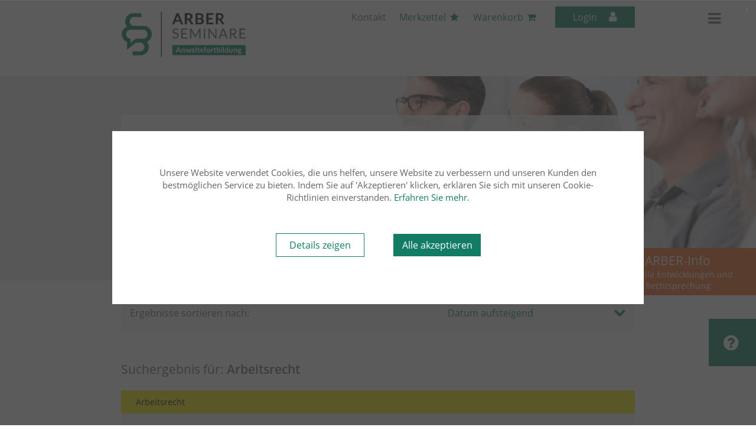

--- FILE ---
content_type: text/html; charset=utf-8
request_url: https://www.arber-seminare.de/seminare?rechtsgebiet=Arbeitsrecht&show=true
body_size: 13052
content:
<!DOCTYPE html>
<html lang="de">
<head><base href="https://www.arber-seminare.de/">
    <meta charset="utf-8">

<!-- 
	This website is powered by TYPO3 - inspiring people to share!
	TYPO3 is a free open source Content Management Framework initially created by Kasper Skaarhoj and licensed under GNU/GPL.
	TYPO3 is copyright 1998-2026 of Kasper Skaarhoj. Extensions are copyright of their respective owners.
	Information and contribution at https://typo3.org/
-->


<title>Seminare</title>
<meta name="generator" content="TYPO3 CMS">
<meta name="keywords" content="Arber Seminar Suche">
<meta name="description" content="Arber Seminar Suche">
<meta name="twitter:card" content="summary">


<link rel="stylesheet" href="/typo3temp/assets/css/7015c8c4ac5ff815b57530b221005fc6.css?1752031417" media="all">








        <!-- Google Tag Manager -->
        <script>(function(w,d,s,l,i){w[l]=w[l]||[];w[l].push({'gtm.start':
        new Date().getTime(),event:'gtm.js'});var f=d.getElementsByTagName(s)[0],
        j=d.createElement(s),dl=l!='dataLayer'?'&l='+l:'';j.async=true;j.src=
        'https://www.googletagmanager.com/gtm.js?id='+i+dl;f.parentNode.insertBefore(j,f);
        })(window,document,'script','dataLayer','GTM-P9BKLNK');</script>
        <!-- End Google Tag Manager -->


      <meta http-equiv="Content-Type" content="text/html; charset=utf-8"/>
      <meta http-equiv="X-UA-Compatible" content="IE=edge" />
      <meta http-equiv="language" content="deutsch, de">
        <meta name="viewport" content="width=device-width,user-scalable=yes,initial-scale=1,minimum-scale=1,maximum-scale=5">


        <link rel="stylesheet" href="/typo3conf/ext/ufuncs/Resources/Public/plug/vendor.min.css?v=23" media="all">

       <link rel="stylesheet" href="/typo3conf/ext/ufuncs/Resources/Public/plug/base.min.css?v=69" media="all">

        <link rel="preload" href="/typo3conf/ext/ufuncs/Resources/Public/fonts/open_sans/open-sans-v18-latin-regular.woff2" as="font" crossorigin>
        <link rel="preload" href="/typo3conf/ext/ufuncs/Resources/Public/fonts/open_sans/open-sans-v18-latin-regular.woff" as="font" crossorigin>
        <link rel="preload" href="/typo3conf/ext/ufuncs/Resources/Public/fonts/open_sans/open-sans-v18-latin-600.woff2" as="font" crossorigin>
        <link rel="preload" href="/typo3conf/ext/ufuncs/Resources/Public/fonts/open_sans/open-sans-v18-latin-600.woff" as="font" crossorigin>
        <link rel="preload" href="/typo3conf/ext/ufuncs/Resources/Public/fonts/open_sans/open-sans-v18-latin-300.woff2" as="font" crossorigin>
        <link rel="preload" href="/typo3conf/ext/ufuncs/Resources/Public/fonts/open_sans/open-sans-v18-latin-300.woff" as="font" crossorigin>


          <script type="text/javascript" src = "/typo3conf/ext/ufuncs/Resources/Public/plug/vendor.min.js?v=23"></script>
          <script type="text/javascript" src = "/typo3conf/ext/ufuncs/Resources/Public/plug/base.min.js?v=75"></script>
          <script type="text/javascript" src = "/typo3conf/ext/ufuncs/Resources/Public/plug/edit/configAnalytics.js?v=6"></script>



<link rel="canonical" href="https://www.arber-seminare.de/seminare?rechtsgebiet=anwaltliches%20berufsrecht&amp;show=true&amp;datum=2025">

</head>
<body id="Seminare" class="bc-6 rid-1 bodyClass pageLayout2">
        <!-- Google Tag Manager (noscript) -->
        <noscript><iframe src="https://www.googletagmanager.com/ns.html?id=GTM-P9BKLNK"
        height="0" width="0" style="display:none;visibility:hidden"></iframe></noscript>
        <!-- End Google Tag Manager (noscript) -->
        ----- Body: -----

        <!-- Google Tag Manager (noscript) -->
        <noscript><iframe src="https://www.googletagmanager.com/ns.html?id=GTM-P9BKLNK"
        height="0" width="0" style="display:none;visibility:hidden"></iframe></noscript>
        <!-- End Google Tag Manager (noscript) -->

	<div id="all">
        <div id="login">
            <div id="logSectionInner">
                <div class="container"><div id="headerLogo"></div><div id="closeLogSectionBtn"></div></div>
                <div class="noClass"><div class="htmlBoxOuter" id="htmlBox-795">

</div>


<script>

    $(document).ready(function(){
        if(isIE()) {
            $('#'+ 'htmlBox-795').html('<div class="container ieMessage"> <h2>Sie nutzen den Internet Explorer.<br>Aus Sicherheitsgründen unterstützt der Login-Bereich diesen nicht.<br> Bitte nutzen Sie einen aktuellen Browser<br>(wie z.B. Chrome, Edge oder Firefox</h2></div>' );

        }else {


            getHtmlContent('/fileadmin/admin_only/login/auth.html', function () {
                if (queryActionHandler_retVal) {
                    $('#' + 'htmlBox-795').html(queryActionHandler_retVal);
                } else {
                    $('#' + 'htmlBox-795').html('ERROR');

                }
            });
        }

    });

</script></div>
            </div>
        </div>
    	<div id="header" class="headerBig">
                    
<div class="container">
    <a href="/" rel="home" aria-label="Link to Homepage"><div id="headerLogo"></div></a>
    <div class="headerMenue">
        <div id="linkElementsUpper">
            <a href="kontakt" class="contactButton">Kontakt</a>
            <a href="merkzettel" class="notepadLink headLink">Merkzettel</a>
            <a href="warenkorb" class="basketLink headLink">Warenkorb</a>
        </div>
        <div class="logInContainer">
            <p class="contactButton loginBtn" id="loginBtn">Login</p>
            <div class="logOptions">
                <p id="logInBtnHead" class="logOption logIn">Anmelden</p>
                <a href="meine-daten/personendaten" class="logOption  logData">Meine Daten</a>
                <a href="meine-daten/seminardaten" class="logOption  logSeminare">Meine Seminare</a>
                <a href="meine-daten/dokumente" class="logOption  logDocuments">Meine Dokumente</a>
                <p  id="logOutBtnHead" class="logOption  logOut">Abmelden</p>
            </div>

        </div>
        <div class="noClass"><div class="tx-dce-pi1">
    
    <div id="linkElementsWrapper">
        <i id="hamburgerIcon" class="fa fa-bars" aria-hidden="true"></i>
        <div id="linkElements" class="vi-uf-menueBox">
            
                
                        <div class="menueItem mainItem"><p class="vi-uf-menueBoxInnerTitle">Fachanwaltslehrgang</p>
<p>&nbsp;</p>
<p class="vi-uf-menueMain"><a href="/fachanwaltslehrgaenge">Übersicht</a></p>
<p class="vi-uf-menueMain"><a href="/fachanwaltslehrgaenge/fachanwaltslehrgang-online-hybrid">Hybrid Fachanwaltslehrgang</a></p>
<p class="vi-uf-menueMain"><a href="/fachanwaltslehrgaenge/wie-werde-ich-fachanwalt">Wie werde Ich Fachanwalt</a></p>
<p class="vi-uf-menueMain"><a href="/fachanwaltslehrgaenge/wie-bleibe-ich-fachanwalt">Wie bleibe Ich Fachanwalt</a></p></div>
                    
            
                
                        <div class="menueItem mainItem"><p class="vi-uf-menueBoxInnerTitle">Fortbildungen</p>
<p>&nbsp;</p>
<p class="vi-uf-menueMain"><a href="/fortbildungen">Übersicht</a></p>
<p class="vi-uf-menueMain"><a href="/praesenzseminare">Präsenz-Seminare</a></p>
<p class="vi-uf-menueMain"><a href="/onlineseminare">Online-Seminare</a></p>
<p class="vi-uf-menueMain"><a href="/selbststudium">Selbststudium</a></p></div>
                    
            
                
                        <div class="menueItem subItem"><p class="vi-uf-menueBoxInnerTitle"><a href="/mitarbeiterseminare">Mitarbeiter-Seminare</a></p></div>
                    
            
                
                        <div class="menueItem mainItem"><p class="vi-uf-menueBoxInnerTitle">Master of Laws</p>
<p>&nbsp;</p>
<p class="vi-uf-menueMain"><a href="/master-of-laws-llm">Übersicht</a></p></div>
                    
            
        </div>
    </div>

</div></div>
    </div>
</div>
<div class="userMenue">
    <div class="container">
        <a href="meine-daten/personendaten" class="logOption logData">Meine Daten</a>
        <a href="meine-daten/seminardaten" class="logOption logSeminare">Meine Seminare</a>
        <a href="meine-daten/dokumente" class="logOption logDocuments">Meine Dokumente</a>
<!--        <a href="meine-daten/e-learning" class="logOption logLearning">Mein E-Learning</a>-->
    </div>
</div>

        </div>

                    <div class="allContent">

			<div class="noClass"><div class="tx-dce-pi1">
    
    

    
    
    
    
    

    
    
        
    
        
        
    

    
    
    

    
            
            
            
            
        



    <div id="c114" class="vi-uf-multiBoxOuter mbHeight114 vi-uf-mbHeroSmall heroSearch"  >
        
           
             
             
             
             
             
        <div class="vi-uf-multiBoxBgImg bg-grayLighter" style="background-position: right;background-size:cover;background-repeat:no-repeat;"  data-standardimage='https://www.arber-seminare.de/fileadmin/all_user/img/construction/header-3.jpg'>
        
        
        <div class="opacityOverlay"></div>
    
    
        <div class="vi-uf-multiBox mt-3 mb-3   container" >
            <div class="vi-uf-multiBoxDistance ">
                   <div class="row  ">
                       

                           <div class=" vi-uf-multiBoxInner vi-uf-multiBoxInnerIndex0  col col-12       ">
                       
                                <div class="vi-uf-multiBoxInnerContent  mb-3   boxBody    ">
                                    
                                            
                                                    
                                                            
                                                            
                                                        
                                                
                                        
                                </div>
                           </div>

                       

                           <div class=" vi-uf-multiBoxInner vi-uf-multiBoxInnerIndex1  col col-12       ">
                       
                                <div class="vi-uf-multiBoxInnerContent  pt-3 pb-1   boxImport  bg-whitetransparent   ">
                                    
                                            <div class="extEl row">
                                                <div class="noClass"><div class="vi-uf-searchBoxOuter container container_s">
            <script>var seminarData='[{"datum":"2026-02-23 09:30:00","fortbildungsart":"Onlineseminar","rechtsgebiet":"Arbeitsrecht","seminarort":"Online","foerderung":0,"hybrid":0,"durchfuehrungsgarantie":0,"Teilnehmerkreis":"Arbeitsrecht","seminarleiter":1508,"allRef":"1508,-1","refArr":{"1508":"Noll, Prof. Tobias"}},{"datum":"2026-02-23 13:00:00","fortbildungsart":"Onlineseminar","rechtsgebiet":"Arbeitsrecht","seminarort":"Online","foerderung":0,"hybrid":0,"durchfuehrungsgarantie":0,"Teilnehmerkreis":"Arbeitsrecht","seminarleiter":1508,"allRef":"1508,-1","refArr":{"1508":"Noll, Prof. Tobias"}},{"datum":"2026-05-04 14:30:00","fortbildungsart":"Onlineseminar","rechtsgebiet":"Anwaltliches Berufsrecht","seminarort":"Online","foerderung":0,"hybrid":0,"durchfuehrungsgarantie":0,"Teilnehmerkreis":"Anwaltliches Berufsrecht","seminarleiter":886,"allRef":"886,-1","refArr":{"886":"Zindler,  Frank"}},{"datum":"2026-05-11 14:30:00","fortbildungsart":"Onlineseminar","rechtsgebiet":"Anwaltliches Berufsrecht","seminarort":"Online","foerderung":0,"hybrid":0,"durchfuehrungsgarantie":0,"Teilnehmerkreis":"Anwaltliches Berufsrecht","seminarleiter":886,"allRef":"886,-1","refArr":{"886":"Zindler,  Frank"}},{"datum":"2026-03-23 14:30:00","fortbildungsart":"ReNo-Online","rechtsgebiet":"Rechtsanwaltsverg\u00fctung (RVG)","seminarort":"Online","foerderung":0,"hybrid":0,"durchfuehrungsgarantie":0,"Teilnehmerkreis":"Rechtsanwaltsfachgestellte\/Mitarbeiter und\/oder Familienrecht","seminarleiter":124,"allRef":"124,-1","refArr":{"124":"Schmidt,  Thomas"}},{"datum":"2026-04-23 14:30:00","fortbildungsart":"ReNo-Online","rechtsgebiet":"Rechtsanwaltsverg\u00fctung (RVG)","seminarort":"Online","foerderung":0,"hybrid":0,"durchfuehrungsgarantie":0,"Teilnehmerkreis":"Rechtsanwaltsfachangestellte\/Mitarbeiter und\/oder Verkehrsrecht","seminarleiter":124,"allRef":"124,-1","refArr":{"124":"Schmidt,  Thomas"}},{"datum":"2026-03-27 09:00:00","fortbildungsart":"ReNo-Online","rechtsgebiet":"Zwangsvollstreckung","seminarort":"Online","foerderung":0,"hybrid":0,"durchfuehrungsgarantie":0,"Teilnehmerkreis":"","seminarleiter":123,"allRef":"123,-1","refArr":{"123":"Geiselmann,  Stefan"}},{"datum":"2026-04-14 09:00:00","fortbildungsart":"ReNo-Online","rechtsgebiet":"Insolvenzrecht","seminarort":"Online","foerderung":0,"hybrid":0,"durchfuehrungsgarantie":0,"Teilnehmerkreis":"","seminarleiter":1720,"allRef":"1720,-1","refArr":{"1720":"Lissner,  Stefan"}},{"datum":"2026-02-23 09:15:00","fortbildungsart":"ReNo-Online","rechtsgebiet":"Insolvenzrecht","seminarort":"Online","foerderung":0,"hybrid":0,"durchfuehrungsgarantie":0,"Teilnehmerkreis":"Rechtsanwalts- und Notarfachangestellte und\/oder Assistenzkr\u00e4fte in Anwaltskanzleien und\/oder Quereinsteiger\/innen","seminarleiter":1720,"allRef":"1720,-1","refArr":{"1720":"Lissner,  Stefan"}},{"datum":"2026-01-19 14:30:00","fortbildungsart":"Onlineseminar","rechtsgebiet":"Anwaltliches Berufsrecht","seminarort":"Online","foerderung":0,"hybrid":0,"durchfuehrungsgarantie":1,"Teilnehmerkreis":"Anwaltliches Berufsrecht","seminarleiter":886,"allRef":"886,-1","refArr":{"886":"Zindler,  Frank"}},{"datum":"2026-01-26 14:30:00","fortbildungsart":"Onlineseminar","rechtsgebiet":"Anwaltliches Berufsrecht","seminarort":"Online","foerderung":0,"hybrid":0,"durchfuehrungsgarantie":1,"Teilnehmerkreis":"Anwaltliches Berufsrecht","seminarleiter":886,"allRef":"886,-1","refArr":{"886":"Zindler,  Frank"}},{"datum":"2026-01-20 14:30:00","fortbildungsart":"Onlineseminar","rechtsgebiet":"Arbeitsrecht","seminarort":"Online","foerderung":0,"hybrid":0,"durchfuehrungsgarantie":1,"Teilnehmerkreis":"Arbeitsrecht","seminarleiter":1508,"allRef":"1508,-1","refArr":{"1508":"Noll, Prof. Tobias"}},{"datum":"2026-02-26 10:00:00","fortbildungsart":"ReNo-Online","rechtsgebiet":"Kanzleimanagement","seminarort":"Online","foerderung":0,"hybrid":0,"durchfuehrungsgarantie":0,"Teilnehmerkreis":"","seminarleiter":1793,"allRef":"1793,1794","refArr":{"1793":"Peters,  Katharina","1794":"Rahlf,  Sabrina"}},{"datum":"2026-05-07 08:30:00","fortbildungsart":"Fachanwaltslehrgang","rechtsgebiet":"Verkehrsrecht","seminarort":"Berlin und ONLINE, Online","foerderung":1,"hybrid":1,"durchfuehrungsgarantie":0,"Teilnehmerkreis":"","seminarleiter":1700,"allRef":"1700,-1,1428,1098,611,796,1728,1488,1632","refArr":{"1632":"Auw\u00e4rter, Prof. Dr. rer. Nat. Dipl.-Chem. Volker","1098":"Heidrich,  Andreas","796":"Revilla,  Armando","1428":"Sch\u00e4pe, Dr. Markus","1488":"Sch\u00f6ning,  Bernd"}},{"datum":"2026-04-27 08:30:00","fortbildungsart":"Fachanwaltslehrgang","rechtsgebiet":"Miet- und Wohnungseigentumsrecht","seminarort":"M&uuml;nchen und ONLINE, Online","foerderung":1,"hybrid":1,"durchfuehrungsgarantie":0,"Teilnehmerkreis":"","seminarleiter":1700,"allRef":"1700,-1,1038,1736,1080,1450,654,1757,670,123","refArr":{"123":"Geiselmann,  Stefan","670":"Kesselring, Prof. Roland","654":"Moersch,  Karl-Friedrich","1450":"R\u00fcgemer, Dr. Philipp","1080":"R\u00fcscher,  Burkhard","1038":"Schmalbach,  Jens"}},{"datum":"2026-06-22 08:30:00","fortbildungsart":"Fachanwaltslehrgang","rechtsgebiet":"Strafrecht","seminarort":"M&uuml;nchen und ONLINE","foerderung":1,"hybrid":0,"durchfuehrungsgarantie":0,"Teilnehmerkreis":"","seminarleiter":1700,"allRef":"1700,-1,886,1647,1650,1505,1736,1034,1683,1092","refArr":{"1034":"B\u00e4r, Prof. Dr. Wolfgang","1505":"Ehling,  Thomas","1647":"\u00d6z,  S\u00fcmeyra","1650":"Scheibner,  Daniel","1092":"Sch\u00f6nknecht, Prof. Dr. med. Peter","886":"Zindler,  Frank"}},{"datum":"2026-05-28 08:30:00","fortbildungsart":"Fachanwaltslehrgang","rechtsgebiet":"Vergaberecht","seminarort":"K&ouml;ln und ONLINE, Online","foerderung":1,"hybrid":1,"durchfuehrungsgarantie":0,"Teilnehmerkreis":"","seminarleiter":1700,"allRef":"1700,-1,1605,1403,1738,1451,611,1409,1628,1766,1623","refArr":{"1451":"Anders, Dr. S\u00f6nke","1623":"H\u00e4rter,  Philipp","1605":"M\u00e4dler, Dr. Jan","1409":"Weglage,  Andreas","1403":"Zwetkow,  Katrin"}},{"datum":"2026-06-25 08:30:00","fortbildungsart":"Fachanwaltslehrgang","rechtsgebiet":"Verwaltungsrecht","seminarort":"K&ouml;ln und ONLINE, Online","foerderung":1,"hybrid":1,"durchfuehrungsgarantie":0,"Teilnehmerkreis":"","seminarleiter":1700,"allRef":"1700,-1,1486,564,611","refArr":{"1486":"Brettschneider,  Lars","564":"Millgramm, Dr. Karl-Heinz"}},{"datum":"2026-03-19 08:30:00","fortbildungsart":"Fachanwaltslehrgang","rechtsgebiet":"Handels- und Gesellschaftsrecht","seminarort":"Hannover und ONLINE, Online","foerderung":1,"hybrid":1,"durchfuehrungsgarantie":0,"Teilnehmerkreis":"","seminarleiter":1643,"allRef":"1643,-1,1055,1688,1666,1477,1745,866,152,1595,1610","refArr":{"1610":"Fricke,  Luisa","1477":"Hecker,  Andreas","866":"Michelfeit,  Paul","1595":"R\u00f6diger, LL.M.oec., Dr. Philip","1055":"Schering, Dr. Matthias","152":"Theobaldt, M.A.,  Per"}},{"datum":"2026-09-24 08:30:00","fortbildungsart":"Fachanwaltslehrgang","rechtsgebiet":"Arbeitsrecht","seminarort":"Hannover und ONLINE, Online","foerderung":0,"hybrid":1,"durchfuehrungsgarantie":0,"Teilnehmerkreis":"","seminarleiter":1643,"allRef":"1643,-1,1508,1718,1692,1666,1055,65,968","refArr":{"968":"Hardt,  Martina","65":"Hergenr\u00f6der, Prof. Dr. Curt W.","1508":"Noll, Prof. Tobias","1055":"Schering, Dr. Matthias","1692":"von Gyldenfeldt, Dr. Maria","1718":"Wiszkocsill,  Christian"}},{"datum":"2026-05-07 08:30:00","fortbildungsart":"Fachanwaltslehrgang","rechtsgebiet":"Arbeitsrecht","seminarort":"Stuttgart und ONLINE, Online","foerderung":1,"hybrid":1,"durchfuehrungsgarantie":0,"Teilnehmerkreis":"","seminarleiter":611,"allRef":"611,-1,1448,65,136,1476,968,1176","refArr":{"1448":"Albrecht,  Volker","968":"Hardt,  Martina","65":"Hergenr\u00f6der, Prof. Dr. Curt W.","1476":"Horcher, Dr. Michael","1176":"Pitz, Prof. Dr. Andreas","136":"Schwarz,  Hans P."}},{"datum":"2026-09-24 08:30:00","fortbildungsart":"Fachanwaltslehrgang","rechtsgebiet":"Erbrecht","seminarort":"Stuttgart und ONLINE, Online","foerderung":0,"hybrid":1,"durchfuehrungsgarantie":0,"Teilnehmerkreis":"","seminarleiter":1643,"allRef":"1643,-1,701,1164,611,902,1029,1610","refArr":{"1610":"Fricke,  Luisa","701":"Pauly,  Erik","902":"Schermann, Dr. Olaf","1029":"Siebert,  Holger","1164":"T\u00f6lle,  Wolf-Dieter"}},{"datum":"2026-02-03 09:15:00","fortbildungsart":"ReNo-Online","rechtsgebiet":"Verkehrsrecht","seminarort":"Online","foerderung":0,"hybrid":0,"durchfuehrungsgarantie":1,"Teilnehmerkreis":"Mitarbeitende, die vor kurzem erfolgreich die Ausbildungspr\u00fcfung bestanden haben; Quereinsteiger; Mitarbeitende in der Kanzlei, die in das Verkehrsdezernat wechseln sollen","seminarleiter":1488,"allRef":"1488,-1","refArr":{"1488":"Sch\u00f6ning,  Bernd"}},{"datum":"2025-11-06 08:30:00","fortbildungsart":"Fachanwaltslehrgang","rechtsgebiet":"Erbrecht","seminarort":"Leipzig und ONLINE, Online","foerderung":1,"hybrid":1,"durchfuehrungsgarantie":1,"Teilnehmerkreis":"","seminarleiter":1643,"allRef":"1643,-1,701,1164","refArr":{"701":"Pauly,  Erik","1164":"T\u00f6lle,  Wolf-Dieter"}},{"datum":"2026-01-20 17:30:00","fortbildungsart":"Onlineseminar","rechtsgebiet":"Arbeitsrecht","seminarort":"Online","foerderung":0,"hybrid":0,"durchfuehrungsgarantie":1,"Teilnehmerkreis":"Arbeitsrecht","seminarleiter":1508,"allRef":"1508,-1","refArr":{"1508":"Noll, Prof. Tobias"}},{"datum":"2026-03-11 09:00:00","fortbildungsart":"ReNo-Online","rechtsgebiet":"Fach\u00fcbergreifend","seminarort":"Online","foerderung":0,"hybrid":0,"durchfuehrungsgarantie":0,"Teilnehmerkreis":"Rechtsanwaltsfachangestellte\/Mitarbeiter und\/oder Familienrecht","seminarleiter":1722,"allRef":"1722,-1","refArr":{"1722":"Erdmann,  Andreas"}},{"datum":"2026-02-24 10:00:00","fortbildungsart":"ReNo-Online","rechtsgebiet":"Strafrecht","seminarort":"Online","foerderung":0,"hybrid":0,"durchfuehrungsgarantie":0,"Teilnehmerkreis":"Rechtsanwaltsfachangestellte\/Mitarbeiter","seminarleiter":1505,"allRef":"1505,-1","refArr":{"1505":"Ehling,  Thomas"}},{"datum":"2026-10-19 08:30:00","fortbildungsart":"Fachanwaltslehrgang","rechtsgebiet":"Steuerrecht","seminarort":"M&uuml;nchen und ONLINE","foerderung":0,"hybrid":0,"durchfuehrungsgarantie":0,"Teilnehmerkreis":"","seminarleiter":1643,"allRef":"1643,-1,1285,1610,1736,1504,1681,1723,1419,1468,1240,1553,1734,1657","refArr":{"1240":"B\u00e4hr,  Christian","1610":"Fricke,  Luisa","1468":"Gieseler, Prof. Dr. Sascha","1657":"Hahn, LL.M.,  Christian","1504":"Hartmann, Prof. Dr. Rainer","1553":"Holzner, Prof. Dr. Stefan","1285":"Koke,  Katja","1419":"Lahme, Prof. Dr. Stefan"}},{"datum":"2026-03-05 08:30:00","fortbildungsart":"Fachanwaltslehrgang","rechtsgebiet":"Strafrecht","seminarort":"Berlin und ONLINE, Online","foerderung":1,"hybrid":1,"durchfuehrungsgarantie":1,"Teilnehmerkreis":"","seminarleiter":1803,"allRef":"1803,-1,886,1647,1650,1505,611,1034,1683,1092","refArr":{"1034":"B\u00e4r, Prof. Dr. Wolfgang","1505":"Ehling,  Thomas","1647":"\u00d6z,  S\u00fcmeyra","1650":"Scheibner,  Daniel","1092":"Sch\u00f6nknecht, Prof. Dr. med. Peter","886":"Zindler,  Frank"}},{"datum":"2026-01-28 14:30:00","fortbildungsart":"ReNo-Online","rechtsgebiet":"Rechtsanwaltsverg\u00fctung (RVG)","seminarort":"Online","foerderung":0,"hybrid":0,"durchfuehrungsgarantie":1,"Teilnehmerkreis":"Rechtsanwaltsfachangestellte\/Mitarbeiter und\/oder Arbeitsrecht","seminarleiter":124,"allRef":"124,-1","refArr":{"124":"Schmidt,  Thomas"}},{"datum":"2026-04-28 17:30:00","fortbildungsart":"Onlineseminar","rechtsgebiet":"Arbeitsrecht","seminarort":"Online","foerderung":0,"hybrid":0,"durchfuehrungsgarantie":1,"Teilnehmerkreis":"Arbeitsrecht und\/oder Sozialrecht","seminarleiter":1508,"allRef":"1508,-1","refArr":{"1508":"Noll, Prof. Tobias"}},{"datum":"2026-07-28 17:30:00","fortbildungsart":"Onlineseminar","rechtsgebiet":"Arbeitsrecht","seminarort":"Online","foerderung":0,"hybrid":0,"durchfuehrungsgarantie":1,"Teilnehmerkreis":"Arbeitsrecht und\/oder Sozialrecht","seminarleiter":1508,"allRef":"1508,-1","refArr":{"1508":"Noll, Prof. Tobias"}},{"datum":"2026-10-27 17:30:00","fortbildungsart":"Onlineseminar","rechtsgebiet":"Arbeitsrecht","seminarort":"Online","foerderung":0,"hybrid":0,"durchfuehrungsgarantie":1,"Teilnehmerkreis":"Arbeitsrecht und\/oder Sozialrecht","seminarleiter":1508,"allRef":"1508,-1","refArr":{"1508":"Noll, Prof. Tobias"}},{"datum":"2025-10-23 08:30:00","fortbildungsart":"Fachanwaltslehrgang","rechtsgebiet":"Familienrecht","seminarort":"Heilbronn und ONLINE, Online","foerderung":1,"hybrid":1,"durchfuehrungsgarantie":1,"Teilnehmerkreis":"","seminarleiter":1643,"allRef":"1643,-1,1767,1684,1726,1540,912,124,1187,27,132","refArr":{"27":"Ebert, Dr. Johannes","132":"Hauffe, Prof. Ingo","1187":"H\u00f6lscher, Dr. Nikolas","912":"Kemper, Dr. Rainer","1684":"Kleinwegener,  J\u00f6rg","1540":"Kuhn,  Volkmar","124":"Schmidt,  Thomas"}},{"datum":"2025-10-13 08:30:00","fortbildungsart":"Fachanwaltslehrgang","rechtsgebiet":"Arbeitsrecht","seminarort":"M&uuml;nchen und ONLINE, Online","foerderung":1,"hybrid":1,"durchfuehrungsgarantie":1,"Teilnehmerkreis":"","seminarleiter":1643,"allRef":"1643,-1,1508,1718,65,1736,136,1448,1476,968","refArr":{"1448":"Albrecht,  Volker","968":"Hardt,  Martina","65":"Hergenr\u00f6der, Prof. Dr. Curt W.","1476":"Horcher, Dr. Michael","1508":"Noll, Prof. Tobias","136":"Schwarz,  Hans P.","1718":"Wiszkocsill,  Christian"}},{"datum":"2025-11-17 08:30:00","fortbildungsart":"Fachanwaltslehrgang","rechtsgebiet":"Verkehrsrecht","seminarort":"M&uuml;nchen und ONLINE, Online","foerderung":1,"hybrid":1,"durchfuehrungsgarantie":1,"Teilnehmerkreis":"","seminarleiter":1700,"allRef":"1700,-1,1428,1098,1736,796,1728,1488,1632","refArr":{"1632":"Auw\u00e4rter, Prof. Dr. rer. Nat. Dipl.-Chem. Volker","1098":"Heidrich,  Andreas","796":"Revilla,  Armando","1428":"Sch\u00e4pe, Dr. Markus","1488":"Sch\u00f6ning,  Bernd"}},{"datum":"2026-02-05 14:00:00","fortbildungsart":"ReNo-Online","rechtsgebiet":"Rechtsanwaltsverg\u00fctung (RVG)","seminarort":"Online","foerderung":0,"hybrid":0,"durchfuehrungsgarantie":1,"Teilnehmerkreis":"Rechtsanwaltsfachangestellte\/Mitarbeiter","seminarleiter":124,"allRef":"124,-1","refArr":{"124":"Schmidt,  Thomas"}},{"datum":"2026-11-12 08:30:00","fortbildungsart":"Fachanwaltslehrgang","rechtsgebiet":"Sozialrecht","seminarort":"K&ouml;ln und ONLINE, Online","foerderung":0,"hybrid":1,"durchfuehrungsgarantie":0,"Teilnehmerkreis":"Sozialrecht","seminarleiter":1643,"allRef":"1643,-1,1508","refArr":{"1508":"Noll, Prof. Tobias"}},{"datum":"2026-04-20 13:30:00","fortbildungsart":"Onlineseminar","rechtsgebiet":"Arbeitsrecht","seminarort":"Online","foerderung":0,"hybrid":0,"durchfuehrungsgarantie":1,"Teilnehmerkreis":"Arbeitsrecht","seminarleiter":1495,"allRef":"1495,-1","refArr":{"1495":"Barber,  Stephan C."}},{"datum":"2026-03-23 12:30:00","fortbildungsart":"Onlineseminar","rechtsgebiet":"Fach\u00fcbergreifend","seminarort":"Online","foerderung":0,"hybrid":0,"durchfuehrungsgarantie":0,"Teilnehmerkreis":"Fach\u00fcbergreifend","seminarleiter":1634,"allRef":"1634,1643","refArr":[]},{"datum":"2026-06-15 12:30:00","fortbildungsart":"Onlineseminar","rechtsgebiet":"Fach\u00fcbergreifend","seminarort":"Online","foerderung":0,"hybrid":0,"durchfuehrungsgarantie":0,"Teilnehmerkreis":"Fach\u00fcbergreifend","seminarleiter":1634,"allRef":"1634,1643","refArr":[]},{"datum":"2026-05-18 12:30:00","fortbildungsart":"Onlineseminar","rechtsgebiet":"Fach\u00fcbergreifend","seminarort":"Online","foerderung":0,"hybrid":0,"durchfuehrungsgarantie":0,"Teilnehmerkreis":"Fach\u00fcbergreifend","seminarleiter":1634,"allRef":"1634,1643","refArr":[]},{"datum":"2026-05-04 12:30:00","fortbildungsart":"Onlineseminar","rechtsgebiet":"Fach\u00fcbergreifend","seminarort":"Online","foerderung":0,"hybrid":0,"durchfuehrungsgarantie":0,"Teilnehmerkreis":"Fach\u00fcbergreifend","seminarleiter":1634,"allRef":"1634,1643","refArr":[]},{"datum":"2026-04-13 12:30:00","fortbildungsart":"Onlineseminar","rechtsgebiet":"Fach\u00fcbergreifend","seminarort":"Online","foerderung":0,"hybrid":0,"durchfuehrungsgarantie":0,"Teilnehmerkreis":"Fach\u00fcbergreifend","seminarleiter":1634,"allRef":"1634,1643","refArr":[]},{"datum":"2026-04-13 18:00:00","fortbildungsart":"Onlineseminar","rechtsgebiet":"Arbeitsrecht","seminarort":"Online","foerderung":0,"hybrid":0,"durchfuehrungsgarantie":1,"Teilnehmerkreis":"Arbeitsrecht","seminarleiter":1508,"allRef":"1508,-1","refArr":{"1508":"Noll, Prof. Tobias"}},{"datum":"2026-03-17 15:00:00","fortbildungsart":"Onlineseminar","rechtsgebiet":"Arbeitsrecht","seminarort":"Online","foerderung":0,"hybrid":0,"durchfuehrungsgarantie":1,"Teilnehmerkreis":"Arbeitsrecht","seminarleiter":1495,"allRef":"1495,-1","refArr":{"1495":"Barber,  Stephan C."}},{"datum":"2026-03-20 09:30:00","fortbildungsart":"ReNo-Online","rechtsgebiet":"Verkehrsrecht","seminarort":"Online","foerderung":0,"hybrid":0,"durchfuehrungsgarantie":0,"Teilnehmerkreis":"","seminarleiter":1488,"allRef":"1488,-1","refArr":{"1488":"Sch\u00f6ning,  Bernd"}},{"datum":"2026-10-09 09:30:00","fortbildungsart":"ReNo-Online","rechtsgebiet":"Verkehrsrecht","seminarort":"Online","foerderung":0,"hybrid":0,"durchfuehrungsgarantie":0,"Teilnehmerkreis":"","seminarleiter":1488,"allRef":"1488,-1","refArr":{"1488":"Sch\u00f6ning,  Bernd"}},{"datum":"2026-03-13 09:30:00","fortbildungsart":"Onlineseminar","rechtsgebiet":"Steuerrecht","seminarort":"Online","foerderung":0,"hybrid":0,"durchfuehrungsgarantie":1,"Teilnehmerkreis":"Steuerrecht","seminarleiter":1743,"allRef":"1743,-1","refArr":{"1743":"Sch\u00fctzeberg, Prof. Dr. Jost"}},{"datum":"2026-01-27 18:30:00","fortbildungsart":"Onlineseminar","rechtsgebiet":"Arbeitsrecht","seminarort":"Online","foerderung":0,"hybrid":0,"durchfuehrungsgarantie":1,"Teilnehmerkreis":"Arbeitsrecht und\/oder Sozialrecht","seminarleiter":1508,"allRef":"1508,-1","refArr":{"1508":"Noll, Prof. Tobias"}},{"datum":"2026-04-29 09:30:00","fortbildungsart":"Onlineseminar","rechtsgebiet":"Verkehrsrecht","seminarort":"Online","foerderung":0,"hybrid":0,"durchfuehrungsgarantie":1,"Teilnehmerkreis":"Verkehrsrecht","seminarleiter":1731,"allRef":"1731,-1","refArr":{"1731":"Scheffer,  Peter"}},{"datum":"2026-03-26 09:30:00","fortbildungsart":"Onlineseminar","rechtsgebiet":"Arbeitsrecht","seminarort":"Online","foerderung":0,"hybrid":0,"durchfuehrungsgarantie":1,"Teilnehmerkreis":"Arbeitsrecht","seminarleiter":1782,"allRef":"1782,-1","refArr":{"1782":"Schlicht,  Alexander"}},{"datum":"2026-03-03 14:30:00","fortbildungsart":"Onlineseminar","rechtsgebiet":"Arbeitsrecht","seminarort":"Online","foerderung":0,"hybrid":0,"durchfuehrungsgarantie":1,"Teilnehmerkreis":"Arbeitsrecht","seminarleiter":1731,"allRef":"1731,-1","refArr":{"1731":"Scheffer,  Peter"}},{"datum":"2026-04-30 09:30:00","fortbildungsart":"Onlineseminar","rechtsgebiet":"Arbeitsrecht","seminarort":"Online","foerderung":0,"hybrid":0,"durchfuehrungsgarantie":1,"Teilnehmerkreis":"Arbeitsrecht","seminarleiter":1731,"allRef":"1731,-1","refArr":{"1731":"Scheffer,  Peter"}},{"datum":"2026-10-08 08:30:00","fortbildungsart":"Fachanwaltslehrgang","rechtsgebiet":"Strafrecht","seminarort":"Hannover und ONLINE, Online","foerderung":0,"hybrid":1,"durchfuehrungsgarantie":0,"Teilnehmerkreis":"","seminarleiter":1700,"allRef":"1700,-1,886","refArr":{"886":"Zindler,  Frank"}},{"datum":"2026-11-19 08:30:00","fortbildungsart":"Fachanwaltslehrgang","rechtsgebiet":"Bau- und Architektenrecht","seminarort":"K&ouml;ln und ONLINE, Online","foerderung":0,"hybrid":1,"durchfuehrungsgarantie":0,"Teilnehmerkreis":"","seminarleiter":1643,"allRef":"1643,-1,1711,1704,611,812,670,1258","refArr":{"1711":"Arndt, Dr. Alexander","812":"F\u00f6lsing,  Lorenz","1258":"Ganske, Dr. Matthias","670":"Kesselring, Prof. Roland"}},{"datum":"2026-02-04 09:30:00","fortbildungsart":"Onlineseminar","rechtsgebiet":"Verkehrsrecht","seminarort":"Online","foerderung":0,"hybrid":0,"durchfuehrungsgarantie":1,"Teilnehmerkreis":"Verkehrsrecht und\/oder Verwaltungsrecht","seminarleiter":1428,"allRef":"1428,-1","refArr":{"1428":"Sch\u00e4pe, Dr. Markus"}},{"datum":"2026-09-22 09:30:00","fortbildungsart":"Onlineseminar","rechtsgebiet":"Verkehrsrecht","seminarort":"Online","foerderung":0,"hybrid":0,"durchfuehrungsgarantie":1,"Teilnehmerkreis":"Verkehrsrecht und\/oder Verwaltungsrecht","seminarleiter":1428,"allRef":"1428,-1","refArr":{"1428":"Sch\u00e4pe, Dr. Markus"}},{"datum":"2026-04-15 13:30:00","fortbildungsart":"Onlineseminar","rechtsgebiet":"Arbeitsrecht","seminarort":"Online","foerderung":0,"hybrid":0,"durchfuehrungsgarantie":1,"Teilnehmerkreis":"Arbeitsrecht","seminarleiter":1782,"allRef":"1782,-1","refArr":{"1782":"Schlicht,  Alexander"}},{"datum":"2026-05-20 09:30:00","fortbildungsart":"Onlineseminar","rechtsgebiet":"Arbeitsrecht","seminarort":"Online","foerderung":0,"hybrid":0,"durchfuehrungsgarantie":1,"Teilnehmerkreis":"Arbeitsrecht","seminarleiter":1782,"allRef":"1782,-1","refArr":{"1782":"Schlicht,  Alexander"}},{"datum":"2026-03-11 15:00:00","fortbildungsart":"Onlineseminar","rechtsgebiet":"Arbeitsrecht","seminarort":"Online","foerderung":0,"hybrid":0,"durchfuehrungsgarantie":1,"Teilnehmerkreis":"Arbeitsrecht","seminarleiter":1617,"allRef":"1617,-1","refArr":{"1617":"Zimmerling, Dr. Burcu"}},{"datum":"2026-07-01 09:30:00","fortbildungsart":"Onlineseminar","rechtsgebiet":"Arbeitsrecht","seminarort":"Online","foerderung":0,"hybrid":0,"durchfuehrungsgarantie":1,"Teilnehmerkreis":"Arbeitsrecht","seminarleiter":1718,"allRef":"1718,-1","refArr":{"1718":"Wiszkocsill,  Christian"}},{"datum":"2026-05-13 09:30:00","fortbildungsart":"Onlineseminar","rechtsgebiet":"Arbeitsrecht","seminarort":"Online","foerderung":0,"hybrid":0,"durchfuehrungsgarantie":1,"Teilnehmerkreis":"Arbeitsrecht","seminarleiter":1718,"allRef":"1718,-1","refArr":{"1718":"Wiszkocsill,  Christian"}},{"datum":"2026-06-09 18:00:00","fortbildungsart":"Onlineseminar","rechtsgebiet":"Arbeitsrecht","seminarort":"Online","foerderung":0,"hybrid":0,"durchfuehrungsgarantie":1,"Teilnehmerkreis":"Arbeitsrecht","seminarleiter":1508,"allRef":"1508,-1","refArr":{"1508":"Noll, Prof. Tobias"}},{"datum":"2026-06-22 13:30:00","fortbildungsart":"Onlineseminar","rechtsgebiet":"Arbeitsrecht","seminarort":"Online","foerderung":0,"hybrid":0,"durchfuehrungsgarantie":1,"Teilnehmerkreis":"Arbeitsrecht","seminarleiter":1731,"allRef":"1731,-1","refArr":{"1731":"Scheffer,  Peter"}},{"datum":"2026-11-19 09:30:00","fortbildungsart":"Onlineseminar","rechtsgebiet":"Arbeitsrecht","seminarort":"Online","foerderung":0,"hybrid":0,"durchfuehrungsgarantie":1,"Teilnehmerkreis":"Arbeitsrecht","seminarleiter":1495,"allRef":"1495,-1","refArr":{"1495":"Barber,  Stephan C."}},{"datum":"2026-06-11 09:30:00","fortbildungsart":"Onlineseminar","rechtsgebiet":"Internationales Wirtschaftsrecht","seminarort":"Online","foerderung":0,"hybrid":0,"durchfuehrungsgarantie":1,"Teilnehmerkreis":"Internationales Wirtschaftsrecht und\/oder Handels- und Gesellschaftsrecht","seminarleiter":1675,"allRef":"1675,-1","refArr":{"1675":"Schackmar, Prof. Dr. Rainer"}},{"datum":"2026-06-09 13:30:00","fortbildungsart":"Onlineseminar","rechtsgebiet":"Internationales Wirtschaftsrecht","seminarort":"Online","foerderung":0,"hybrid":0,"durchfuehrungsgarantie":1,"Teilnehmerkreis":"Internationales Wirtschaftsrecht und\/oder IT-Recht","seminarleiter":1776,"allRef":"1776,-1","refArr":{"1776":"Jackmann, LL.M., LL.M.,,  Nicole"}},{"datum":"2026-03-05 09:00:00","fortbildungsart":"ReNo-Online","rechtsgebiet":"Arbeitsrecht","seminarort":"Online","foerderung":0,"hybrid":0,"durchfuehrungsgarantie":1,"Teilnehmerkreis":"Arbeitsrecht","seminarleiter":1448,"allRef":"1448,-1","refArr":{"1448":"Albrecht,  Volker"}},{"datum":"2026-04-28 13:30:00","fortbildungsart":"Onlineseminar","rechtsgebiet":"Medizinrecht","seminarort":"Online","foerderung":0,"hybrid":0,"durchfuehrungsgarantie":1,"Teilnehmerkreis":"Medizinrecht und\/oder Strafrecht","seminarleiter":1508,"allRef":"1508,-1","refArr":{"1508":"Noll, Prof. Tobias"}},{"datum":"2026-04-22 13:30:00","fortbildungsart":"Onlineseminar","rechtsgebiet":"Medizinrecht","seminarort":"Online","foerderung":0,"hybrid":0,"durchfuehrungsgarantie":1,"Teilnehmerkreis":"Medizinrecht","seminarleiter":1547,"allRef":"1547,-1","refArr":{"1547":"Ruppel, Dr. jur. Dr. rer. med. Thomas"}},{"datum":"2026-05-20 14:30:00","fortbildungsart":"Onlineseminar","rechtsgebiet":"Medizinrecht","seminarort":"Online","foerderung":0,"hybrid":0,"durchfuehrungsgarantie":1,"Teilnehmerkreis":"Medizinrecht und\/oder Handels- und Gesellschaftsrecht","seminarleiter":1547,"allRef":"1547,-1","refArr":{"1547":"Ruppel, Dr. jur. Dr. rer. med. Thomas"}},{"datum":"2026-05-05 09:00:00","fortbildungsart":"Onlineseminar","rechtsgebiet":"Medizinrecht","seminarort":"Online","foerderung":0,"hybrid":0,"durchfuehrungsgarantie":1,"Teilnehmerkreis":"Medizinrecht","seminarleiter":1547,"allRef":"1547,1621","refArr":{"1621":"Fiederling, Dr. sc. hum. Jonas","1547":"Ruppel, Dr. jur. Dr. rer. med. Thomas"}},{"datum":"2026-05-19 13:30:00","fortbildungsart":"Onlineseminar","rechtsgebiet":"Miet- und Wohnungseigentumsrecht","seminarort":"Online","foerderung":0,"hybrid":0,"durchfuehrungsgarantie":1,"Teilnehmerkreis":"Miet- und Wohnungseigentumsrecht","seminarleiter":1777,"allRef":"1777,-1","refArr":{"1777":"Sankol,  Barry"}},{"datum":"2026-04-23 09:30:00","fortbildungsart":"Onlineseminar","rechtsgebiet":"Miet- und Wohnungseigentumsrecht","seminarort":"Online","foerderung":0,"hybrid":0,"durchfuehrungsgarantie":1,"Teilnehmerkreis":"Miet- und Wohnungseigentumsrecht","seminarleiter":1777,"allRef":"1777,-1","refArr":{"1777":"Sankol,  Barry"}},{"datum":"2026-11-09 17:30:00","fortbildungsart":"Onlineseminar","rechtsgebiet":"Insolvenzrecht","seminarort":"Online","foerderung":0,"hybrid":0,"durchfuehrungsgarantie":1,"Teilnehmerkreis":"","seminarleiter":1720,"allRef":"1720,-1","refArr":{"1720":"Lissner,  Stefan"}},{"datum":"2026-11-17 13:30:00","fortbildungsart":"Onlineseminar","rechtsgebiet":"Insolvenzrecht","seminarort":"Online","foerderung":0,"hybrid":0,"durchfuehrungsgarantie":1,"Teilnehmerkreis":"Insolvenzrecht","seminarleiter":1720,"allRef":"1720,-1","refArr":{"1720":"Lissner,  Stefan"}},{"datum":"2026-03-12 09:30:00","fortbildungsart":"Onlineseminar","rechtsgebiet":"Steuerrecht","seminarort":"Online","foerderung":0,"hybrid":0,"durchfuehrungsgarantie":1,"Teilnehmerkreis":"Steuerrecht und\/oder Handels- und Gesellschaftsrecht und\/oder Strafrecht","seminarleiter":1783,"allRef":"1783,1785","refArr":{"1783":"M\u00fchlbauer,  Jessica","1785":"Spatscheck, Dr. Rainer"}},{"datum":"2026-01-29 09:30:00","fortbildungsart":"ReNo-Online","rechtsgebiet":"Kanzleimanagement","seminarort":"Online","foerderung":0,"hybrid":0,"durchfuehrungsgarantie":1,"Teilnehmerkreis":"Kanzlei im Fokus","seminarleiter":738,"allRef":"738,-1","refArr":{"738":"Wolf,  Carmen"}},{"datum":"2026-05-19 15:00:00","fortbildungsart":"Onlineseminar","rechtsgebiet":"Steuerrecht","seminarort":"Online","foerderung":0,"hybrid":0,"durchfuehrungsgarantie":1,"Teilnehmerkreis":"Steuerrecht","seminarleiter":1811,"allRef":"1811,-1","refArr":[]},{"datum":"2026-05-12 15:00:00","fortbildungsart":"Onlineseminar","rechtsgebiet":"Steuerrecht","seminarort":"Online","foerderung":0,"hybrid":0,"durchfuehrungsgarantie":1,"Teilnehmerkreis":"Steuerrecht und\/oder Handels- und Gesellschaftsrecht","seminarleiter":1811,"allRef":"1811,-1","refArr":[]},{"datum":"2026-06-22 17:30:00","fortbildungsart":"Onlineseminar","rechtsgebiet":"Versicherungsrecht","seminarort":"Online","foerderung":0,"hybrid":0,"durchfuehrungsgarantie":1,"Teilnehmerkreis":"Versicherungsrecht","seminarleiter":1731,"allRef":"1731,-1","refArr":{"1731":"Scheffer,  Peter"}},{"datum":"2026-03-09 13:30:00","fortbildungsart":"Onlineseminar","rechtsgebiet":"Verkehrsrecht","seminarort":"Online","foerderung":0,"hybrid":0,"durchfuehrungsgarantie":1,"Teilnehmerkreis":"Verkehrsrecht","seminarleiter":1496,"allRef":"1496,-1","refArr":{"1496":"Schildheuer,  Frank D."}},{"datum":"2026-04-28 09:00:00","fortbildungsart":"ReNo-Online","rechtsgebiet":"Kanzleimanagement","seminarort":"Online","foerderung":0,"hybrid":0,"durchfuehrungsgarantie":0,"Teilnehmerkreis":"Kanzlei im Fokus","seminarleiter":738,"allRef":"738,-1","refArr":{"738":"Wolf,  Carmen"}},{"datum":"2026-05-19 10:00:00","fortbildungsart":"ReNo-Online","rechtsgebiet":"Kanzleimanagement","seminarort":"Online","foerderung":0,"hybrid":0,"durchfuehrungsgarantie":0,"Teilnehmerkreis":"Kanzlei im Fokus","seminarleiter":738,"allRef":"738,-1","refArr":{"738":"Wolf,  Carmen"}},{"datum":"2026-06-11 10:00:00","fortbildungsart":"ReNo-Online","rechtsgebiet":"Kanzleimanagement","seminarort":"Online","foerderung":0,"hybrid":0,"durchfuehrungsgarantie":0,"Teilnehmerkreis":"Kanzlei im Fokus","seminarleiter":738,"allRef":"738,-1","refArr":{"738":"Wolf,  Carmen"}},{"datum":"2026-05-12 10:00:00","fortbildungsart":"ReNo-Online","rechtsgebiet":"Kanzlei im Fokus","seminarort":"Online","foerderung":0,"hybrid":0,"durchfuehrungsgarantie":0,"Teilnehmerkreis":"Kanzleimanagement","seminarleiter":738,"allRef":"738,-1","refArr":{"738":"Wolf,  Carmen"}},{"datum":"2026-03-18 17:30:00","fortbildungsart":"Onlineseminar","rechtsgebiet":"Verkehrsrecht","seminarort":"Online","foerderung":0,"hybrid":0,"durchfuehrungsgarantie":1,"Teilnehmerkreis":"Verkehrsrecht und oder Strafrecht","seminarleiter":1428,"allRef":"1428,-1","refArr":{"1428":"Sch\u00e4pe, Dr. Markus"}},{"datum":"2026-06-17 17:30:00","fortbildungsart":"Onlineseminar","rechtsgebiet":"Verkehrsrecht","seminarort":"Online","foerderung":0,"hybrid":0,"durchfuehrungsgarantie":1,"Teilnehmerkreis":"Verkehrsrecht und oder Strafrecht","seminarleiter":1428,"allRef":"1428,-1","refArr":{"1428":"Sch\u00e4pe, Dr. Markus"}},{"datum":"2026-09-16 17:30:00","fortbildungsart":"Onlineseminar","rechtsgebiet":"Verkehrsrecht","seminarort":"Online","foerderung":0,"hybrid":0,"durchfuehrungsgarantie":1,"Teilnehmerkreis":"Verkehrsrecht und oder Strafrecht","seminarleiter":1428,"allRef":"1428,-1","refArr":{"1428":"Sch\u00e4pe, Dr. Markus"}},{"datum":"2026-04-21 13:30:00","fortbildungsart":"Onlineseminar","rechtsgebiet":"Verkehrsrecht","seminarort":"Online","foerderung":0,"hybrid":0,"durchfuehrungsgarantie":1,"Teilnehmerkreis":"Verkehrsrecht und\/oder Strafrecht und\/oder Verwaltungsrecht","seminarleiter":1428,"allRef":"1428,-1","refArr":{"1428":"Sch\u00e4pe, Dr. Markus"}},{"datum":"2026-04-22 09:30:00","fortbildungsart":"Onlineseminar","rechtsgebiet":"Verkehrsrecht","seminarort":"Online","foerderung":0,"hybrid":0,"durchfuehrungsgarantie":1,"Teilnehmerkreis":"Verkehrsrecht und\/oder Versicherungsrecht","seminarleiter":1496,"allRef":"1496,-1","refArr":{"1496":"Schildheuer,  Frank D."}},{"datum":"2026-04-22 16:00:00","fortbildungsart":"Onlineseminar","rechtsgebiet":"Verkehrsrecht","seminarort":"Online","foerderung":0,"hybrid":0,"durchfuehrungsgarantie":1,"Teilnehmerkreis":"Verkehrsrecht und\/oder Versicherungsrecht","seminarleiter":1496,"allRef":"1496,-1","refArr":{"1496":"Schildheuer,  Frank D."}},{"datum":"2026-04-22 13:00:00","fortbildungsart":"Onlineseminar","rechtsgebiet":"Verkehrsrecht","seminarort":"Online","foerderung":0,"hybrid":0,"durchfuehrungsgarantie":1,"Teilnehmerkreis":"Verkehrsrecht und\/oder Versicherungsrecht","seminarleiter":1496,"allRef":"1496,-1","refArr":{"1496":"Schildheuer,  Frank D."}},{"datum":"2026-05-22 09:30:00","fortbildungsart":"Onlineseminar","rechtsgebiet":"Verkehrsrecht","seminarort":"Online","foerderung":0,"hybrid":0,"durchfuehrungsgarantie":1,"Teilnehmerkreis":"Verkehrsrecht und\/oder Strafrecht und\/oder Verwaltungsrecht","seminarleiter":1428,"allRef":"1428,-1","refArr":{"1428":"Sch\u00e4pe, Dr. Markus"}},{"datum":"2026-05-12 09:30:00","fortbildungsart":"Onlineseminar","rechtsgebiet":"Verkehrsrecht","seminarort":"Online","foerderung":0,"hybrid":0,"durchfuehrungsgarantie":1,"Teilnehmerkreis":"Verkehrsrecht","seminarleiter":1428,"allRef":"1428,-1","refArr":{"1428":"Sch\u00e4pe, Dr. Markus"}},{"datum":"2026-11-03 09:30:00","fortbildungsart":"Onlineseminar","rechtsgebiet":"Verkehrsrecht","seminarort":"Online","foerderung":0,"hybrid":0,"durchfuehrungsgarantie":1,"Teilnehmerkreis":"Verkehrsrecht","seminarleiter":1496,"allRef":"1496,-1","refArr":{"1496":"Schildheuer,  Frank D."}},{"datum":"2026-06-08 09:30:00","fortbildungsart":"Onlineseminar","rechtsgebiet":"Verkehrsrecht","seminarort":"Online","foerderung":0,"hybrid":0,"durchfuehrungsgarantie":1,"Teilnehmerkreis":"","seminarleiter":1488,"allRef":"1488,-1","refArr":{"1488":"Sch\u00f6ning,  Bernd"}},{"datum":"2026-06-08 13:30:00","fortbildungsart":"Onlineseminar","rechtsgebiet":"Verkehrsrecht","seminarort":"Online","foerderung":0,"hybrid":0,"durchfuehrungsgarantie":1,"Teilnehmerkreis":"","seminarleiter":1488,"allRef":"1488,-1","refArr":{"1488":"Sch\u00f6ning,  Bernd"}},{"datum":"2026-11-13 12:30:00","fortbildungsart":"Onlineseminar","rechtsgebiet":"Bau- und Architektenrecht","seminarort":"Online","foerderung":0,"hybrid":0,"durchfuehrungsgarantie":1,"Teilnehmerkreis":"Bau- und Architektenrecht","seminarleiter":1711,"allRef":"1711,-1","refArr":{"1711":"Arndt, Dr. Alexander"}},{"datum":"2026-11-02 14:30:00","fortbildungsart":"Onlineseminar","rechtsgebiet":"Sozialrecht","seminarort":"Online","foerderung":0,"hybrid":0,"durchfuehrungsgarantie":1,"Teilnehmerkreis":"Sozialrecht","seminarleiter":124,"allRef":"124,-1","refArr":{"124":"Schmidt,  Thomas"}},{"datum":"2026-11-19 08:30:00","fortbildungsart":"Fachanwaltslehrgang","rechtsgebiet":"Vergaberecht","seminarort":"Leipzig und ONLINE, Online","foerderung":0,"hybrid":1,"durchfuehrungsgarantie":0,"Teilnehmerkreis":"","seminarleiter":1700,"allRef":"1700,-1,1605,1451,1403,1738","refArr":{"1451":"Anders, Dr. S\u00f6nke","1605":"M\u00e4dler, Dr. Jan","1403":"Zwetkow,  Katrin"}},{"datum":"2026-11-23 14:30:00","fortbildungsart":"Onlineseminar","rechtsgebiet":"Sozialrecht","seminarort":"Online","foerderung":0,"hybrid":0,"durchfuehrungsgarantie":1,"Teilnehmerkreis":"Sozialrecht","seminarleiter":124,"allRef":"124,-1","refArr":{"124":"Schmidt,  Thomas"}},{"datum":"2026-09-08 09:30:00","fortbildungsart":"ReNo-Online","rechtsgebiet":"Kanzleimanagement","seminarort":"Online","foerderung":0,"hybrid":0,"durchfuehrungsgarantie":0,"Teilnehmerkreis":"Kanzlei im Fokus","seminarleiter":738,"allRef":"738,-1","refArr":{"738":"Wolf,  Carmen"}},{"datum":"2026-06-25 10:00:00","fortbildungsart":"ReNo-Online","rechtsgebiet":"Kanzleimanagement","seminarort":"Online","foerderung":0,"hybrid":0,"durchfuehrungsgarantie":0,"Teilnehmerkreis":"Kanzlei im Fokus und\/oder Arbeitsrecht","seminarleiter":738,"allRef":"738,-1","refArr":{"738":"Wolf,  Carmen"}},{"datum":"2026-10-05 14:30:00","fortbildungsart":"ReNo-Online","rechtsgebiet":"Rechtsanwaltsverg\u00fctung (RVG)","seminarort":"Online","foerderung":0,"hybrid":0,"durchfuehrungsgarantie":0,"Teilnehmerkreis":"Rechtsanwaltsfachangestellte\/Mitarbeiter","seminarleiter":124,"allRef":"124,-1","refArr":{"124":"Schmidt,  Thomas"}},{"datum":"2026-10-13 10:00:00","fortbildungsart":"ReNo-Online","rechtsgebiet":"Rechtsanwaltsverg\u00fctung (RVG)","seminarort":"Online","foerderung":0,"hybrid":0,"durchfuehrungsgarantie":0,"Teilnehmerkreis":"Rechtsanwaltsfachangestellte\/Mitarbeiter und\/oder Verkehrsrecht","seminarleiter":738,"allRef":"738,-1","refArr":{"738":"Wolf,  Carmen"}},{"datum":"2026-05-28 14:30:00","fortbildungsart":"ReNo-Online","rechtsgebiet":"Rechtsanwaltsverg\u00fctung (RVG)","seminarort":"Online","foerderung":0,"hybrid":0,"durchfuehrungsgarantie":0,"Teilnehmerkreis":"Rechtsanwaltsfachangestellte\/Mitarbeiter und\/oder Rechtsanwaltsverg\u00fctung (RVG)","seminarleiter":124,"allRef":"124,-1","refArr":{"124":"Schmidt,  Thomas"}},{"datum":"2026-06-18 14:30:00","fortbildungsart":"ReNo-Online","rechtsgebiet":"Rechtsanwaltsverg\u00fctung (RVG)","seminarort":"Online","foerderung":0,"hybrid":0,"durchfuehrungsgarantie":0,"Teilnehmerkreis":"Rechtsanwaltsfachangestellte\/Mitarbeiter und\/oder Rechtsanwaltsverg\u00fctung (RVG)","seminarleiter":124,"allRef":"124,-1","refArr":{"124":"Schmidt,  Thomas"}},{"datum":"2026-03-11 09:00:00","fortbildungsart":"Onlineseminar","rechtsgebiet":"Familienrecht","seminarort":"Online","foerderung":0,"hybrid":0,"durchfuehrungsgarantie":0,"Teilnehmerkreis":"Familienrecht","seminarleiter":1722,"allRef":"1722,-1","refArr":{"1722":"Erdmann,  Andreas"}},{"datum":"2026-11-19 13:30:00","fortbildungsart":"Onlineseminar","rechtsgebiet":"Strafrecht","seminarort":"Online","foerderung":0,"hybrid":0,"durchfuehrungsgarantie":1,"Teilnehmerkreis":"Strafrecht und\/oder IT-Recht","seminarleiter":1776,"allRef":"1776,-1","refArr":{"1776":"Jackmann, LL.M., LL.M.,,  Nicole"}},{"datum":"2026-11-12 08:30:00","fortbildungsart":"Fachanwaltslehrgang","rechtsgebiet":"Verwaltungsrecht","seminarort":"Leipzig und ONLINE, Online","foerderung":0,"hybrid":1,"durchfuehrungsgarantie":0,"Teilnehmerkreis":"","seminarleiter":1700,"allRef":"1700,-1,1486,564,1737,1441,1287,1047,1628,1046","refArr":{"1486":"Brettschneider,  Lars","564":"Millgramm, Dr. Karl-Heinz","1046":"Raden,  Michael","1047":"Sz\u00e9ch\u00e9nyi, M.A., Dr. Attila","1441":"Weber, Dr. Daniel","1287":"Windthorst, Prof. Dr. Kay"}},{"datum":"2026-03-20 12:30:00","fortbildungsart":"Onlineseminar","rechtsgebiet":"Bau- und Architektenrecht","seminarort":"Online","foerderung":0,"hybrid":0,"durchfuehrungsgarantie":1,"Teilnehmerkreis":"Bau- und Architektenrecht","seminarleiter":1710,"allRef":"1710,-1","refArr":{"1710":"Seus,  Joachim"}},{"datum":"2026-05-27 09:30:00","fortbildungsart":"Onlineseminar","rechtsgebiet":"Arbeitsrecht","seminarort":"Online","foerderung":0,"hybrid":0,"durchfuehrungsgarantie":1,"Teilnehmerkreis":"Arbeitsrecht","seminarleiter":1718,"allRef":"1718,-1","refArr":{"1718":"Wiszkocsill,  Christian"}},{"datum":"2026-04-24 13:30:00","fortbildungsart":"Onlineseminar","rechtsgebiet":"Bau- und Architektenrecht","seminarort":"Online","foerderung":0,"hybrid":0,"durchfuehrungsgarantie":1,"Teilnehmerkreis":"Bau- und Architektenrecht","seminarleiter":1450,"allRef":"1450,-1","refArr":{"1450":"R\u00fcgemer, Dr. Philipp"}},{"datum":"2026-05-08 09:30:00","fortbildungsart":"Onlineseminar","rechtsgebiet":"Miet- und Wohnungseigentumsrecht","seminarort":"Online","foerderung":0,"hybrid":0,"durchfuehrungsgarantie":1,"Teilnehmerkreis":"Miet- und Wohnungseigentumsrecht","seminarleiter":1710,"allRef":"1710,-1","refArr":{"1710":"Seus,  Joachim"}},{"datum":"2026-09-24 08:30:00","fortbildungsart":"Fachanwaltslehrgang","rechtsgebiet":"Familienrecht","seminarort":"Frankfurt\/M.und ONLINE, Online","foerderung":0,"hybrid":1,"durchfuehrungsgarantie":0,"Teilnehmerkreis":"","seminarleiter":1643,"allRef":"1643,-1,1767,1684,611,1540,124,1187,1759,132","refArr":{"132":"Hauffe, Prof. Ingo","1187":"H\u00f6lscher, Dr. Nikolas","1684":"Kleinwegener,  J\u00f6rg","1540":"Kuhn,  Volkmar","124":"Schmidt,  Thomas"}},{"datum":"2026-11-05 08:30:00","fortbildungsart":"Fachanwaltslehrgang","rechtsgebiet":"Medizinrecht","seminarort":"Frankfurt\/M.und ONLINE, Online","foerderung":0,"hybrid":1,"durchfuehrungsgarantie":0,"Teilnehmerkreis":"","seminarleiter":1700,"allRef":"1700,-1,1724,923,152,1137,886,721,1127,1052,1547,1556","refArr":{"721":"G\u00f6dicke, Prof. Dr. Patrick","1127":"Hellweg, Dr. Rainer","923":"M\u00fcnnch,  Torsten","1556":"Nill,  Birgit","1052":"Rumpenhorst,  Marc","1547":"Ruppel, Dr. jur. Dr. rer. med. Thomas","152":"Theobaldt, M.A.,  Per","886":"Zindler,  Frank"}},{"datum":"2026-03-25 14:30:00","fortbildungsart":"Onlineseminar","rechtsgebiet":"Bau- und Architektenrecht","seminarort":"Online","foerderung":0,"hybrid":0,"durchfuehrungsgarantie":1,"Teilnehmerkreis":"Bau- und Architektenrecht","seminarleiter":1710,"allRef":"1710,-1","refArr":{"1710":"Seus,  Joachim"}},{"datum":"2026-05-11 13:30:00","fortbildungsart":"Onlineseminar","rechtsgebiet":"Miet- und Wohnungseigentumsrecht","seminarort":"Online","foerderung":0,"hybrid":0,"durchfuehrungsgarantie":1,"Teilnehmerkreis":"Miet- und Wohnungseigentumsrecht","seminarleiter":1450,"allRef":"1450,-1","refArr":{"1450":"R\u00fcgemer, Dr. Philipp"}},{"datum":"2026-06-24 13:30:00","fortbildungsart":"Onlineseminar","rechtsgebiet":"Miet- und Wohnungseigentumsrecht","seminarort":"Online","foerderung":0,"hybrid":0,"durchfuehrungsgarantie":1,"Teilnehmerkreis":"Miet- und Wohnungseigentumsrecht","seminarleiter":1450,"allRef":"1450,-1","refArr":{"1450":"R\u00fcgemer, Dr. Philipp"}},{"datum":"2026-06-02 09:30:00","fortbildungsart":"Onlineseminar","rechtsgebiet":"Miet- und Wohnungseigentumsrecht","seminarort":"Online","foerderung":0,"hybrid":0,"durchfuehrungsgarantie":1,"Teilnehmerkreis":"Miet- und Wohnungseigentumsrecht","seminarleiter":1450,"allRef":"1450,-1","refArr":{"1450":"R\u00fcgemer, Dr. Philipp"}},{"datum":"2026-04-17 09:30:00","fortbildungsart":"Onlineseminar","rechtsgebiet":"Medizinrecht","seminarort":"Online","foerderung":0,"hybrid":0,"durchfuehrungsgarantie":1,"Teilnehmerkreis":"Medizinrecht","seminarleiter":1732,"allRef":"1732,-1","refArr":{"1732":"Frahm,  Wolfgang"}},{"datum":"2026-06-08 14:00:00","fortbildungsart":"Onlineseminar","rechtsgebiet":"Medizinrecht","seminarort":"Online","foerderung":0,"hybrid":0,"durchfuehrungsgarantie":1,"Teilnehmerkreis":"Medizinrecht","seminarleiter":1732,"allRef":"1732,-1","refArr":{"1732":"Frahm,  Wolfgang"}},{"datum":"2026-06-10 09:30:00","fortbildungsart":"Onlineseminar","rechtsgebiet":"Bau- und Architektenrecht","seminarort":"Online","foerderung":0,"hybrid":0,"durchfuehrungsgarantie":1,"Teilnehmerkreis":"Bau- und Architektenrecht","seminarleiter":1710,"allRef":"1710,-1","refArr":{"1710":"Seus,  Joachim"}},{"datum":"2026-04-21 09:30:00","fortbildungsart":"Onlineseminar","rechtsgebiet":"Familienrecht","seminarort":"Online","foerderung":0,"hybrid":0,"durchfuehrungsgarantie":1,"Teilnehmerkreis":"Familienrecht","seminarleiter":1566,"allRef":"1566,-1","refArr":{"1566":"Schwamb,  Werner"}},{"datum":"2026-11-20 09:30:00","fortbildungsart":"Onlineseminar","rechtsgebiet":"Familienrecht","seminarort":"Online","foerderung":0,"hybrid":0,"durchfuehrungsgarantie":1,"Teilnehmerkreis":"Familienrecht","seminarleiter":1566,"allRef":"1566,-1","refArr":{"1566":"Schwamb,  Werner"}},{"datum":"2026-06-22 14:00:00","fortbildungsart":"Onlineseminar","rechtsgebiet":"Bau- und Architektenrecht","seminarort":"Online","foerderung":0,"hybrid":0,"durchfuehrungsgarantie":1,"Teilnehmerkreis":"Bau- und Architektenrecht","seminarleiter":670,"allRef":"670,-1","refArr":{"670":"Kesselring, Prof. Roland"}},{"datum":"2026-05-12 17:30:00","fortbildungsart":"Onlineseminar","rechtsgebiet":"Bau- und Architektenrecht","seminarort":"Online","foerderung":0,"hybrid":0,"durchfuehrungsgarantie":1,"Teilnehmerkreis":"Bau- und Architektenrecht","seminarleiter":670,"allRef":"670,-1","refArr":{"670":"Kesselring, Prof. Roland"}},{"datum":"2026-05-27 17:30:00","fortbildungsart":"Onlineseminar","rechtsgebiet":"Bau- und Architektenrecht","seminarort":"Online","foerderung":0,"hybrid":0,"durchfuehrungsgarantie":1,"Teilnehmerkreis":"Bau- und Architektenrecht","seminarleiter":670,"allRef":"670,-1","refArr":{"670":"Kesselring, Prof. Roland"}},{"datum":"2026-12-07 14:30:00","fortbildungsart":"Onlineseminar","rechtsgebiet":"Familienrecht","seminarort":"Online","foerderung":0,"hybrid":0,"durchfuehrungsgarantie":1,"Teilnehmerkreis":"Familienrecht","seminarleiter":124,"allRef":"124,-1","refArr":{"124":"Schmidt,  Thomas"}},{"datum":"2026-04-15 14:30:00","fortbildungsart":"Onlineseminar","rechtsgebiet":"Bau- und Architektenrecht","seminarort":"Online","foerderung":0,"hybrid":0,"durchfuehrungsgarantie":1,"Teilnehmerkreis":"Bau- und Architektenrecht und\/oder Miet- und Wohnungseigentumsrecht","seminarleiter":1710,"allRef":"1710,-1","refArr":{"1710":"Seus,  Joachim"}},{"datum":"2025-11-20 08:30:00","fortbildungsart":"Fachanwaltslehrgang","rechtsgebiet":"Handels- und Gesellschaftsrecht","seminarort":"Leipzig und ONLINE, Online","foerderung":1,"hybrid":1,"durchfuehrungsgarantie":1,"Teilnehmerkreis":"","seminarleiter":1643,"allRef":"1643,-1,1055,1688,1737,1477,1745,866","refArr":{"1477":"Hecker,  Andreas","866":"Michelfeit,  Paul","1055":"Schering, Dr. Matthias"}},{"datum":"2026-09-03 14:30:00","fortbildungsart":"ReNo-Online","rechtsgebiet":"Rechtsanwaltsverg\u00fctung (RVG)","seminarort":"Online","foerderung":0,"hybrid":0,"durchfuehrungsgarantie":0,"Teilnehmerkreis":"Rechtsanwaltsfachangestellte\/Mitarbeiter und\/oder Rechtsanwaltsverg\u00fctung (RVG)","seminarleiter":124,"allRef":"124,-1","refArr":{"124":"Schmidt,  Thomas"}},{"datum":"2026-09-24 14:30:00","fortbildungsart":"ReNo-Online","rechtsgebiet":"Rechtsanwaltsverg\u00fctung (RVG)","seminarort":"Online","foerderung":0,"hybrid":0,"durchfuehrungsgarantie":0,"Teilnehmerkreis":"Rechtsanwaltsfachangestellte\/Mitarbeiter und\/oder Rechtsanwaltsverg\u00fctung (RVG)","seminarleiter":124,"allRef":"124,-1","refArr":{"124":"Schmidt,  Thomas"}},{"datum":"2026-02-25 16:00:00","fortbildungsart":"Onlineseminar","rechtsgebiet":"Familienrecht","seminarort":"Online","foerderung":0,"hybrid":0,"durchfuehrungsgarantie":1,"Teilnehmerkreis":"Familienrecht","seminarleiter":1580,"allRef":"1580,-1","refArr":{"1580":"Woltaire,  Morten"}},{"datum":"2026-04-29 16:00:00","fortbildungsart":"Onlineseminar","rechtsgebiet":"Familienrecht","seminarort":"Online","foerderung":0,"hybrid":0,"durchfuehrungsgarantie":1,"Teilnehmerkreis":"Familienrecht","seminarleiter":1580,"allRef":"1580,-1","refArr":{"1580":"Woltaire,  Morten"}},{"datum":"2026-05-13 13:30:00","fortbildungsart":"Onlineseminar","rechtsgebiet":"Familienrecht","seminarort":"Online","foerderung":0,"hybrid":0,"durchfuehrungsgarantie":1,"Teilnehmerkreis":"Familienrecht","seminarleiter":1580,"allRef":"1580,-1","refArr":{"1580":"Woltaire,  Morten"}},{"datum":"2026-09-23 16:00:00","fortbildungsart":"Onlineseminar","rechtsgebiet":"Familienrecht","seminarort":"Online","foerderung":0,"hybrid":0,"durchfuehrungsgarantie":1,"Teilnehmerkreis":"Familienrecht","seminarleiter":1580,"allRef":"1580,-1","refArr":{"1580":"Woltaire,  Morten"}},{"datum":"2026-10-27 15:30:00","fortbildungsart":"Onlineseminar","rechtsgebiet":"Familienrecht","seminarort":"Online","foerderung":0,"hybrid":0,"durchfuehrungsgarantie":1,"Teilnehmerkreis":"Familienrecht und\/oder Miet- und Wohnungseigentumsrecht","seminarleiter":1580,"allRef":"1580,-1","refArr":{"1580":"Woltaire,  Morten"}},{"datum":"2026-12-15 16:00:00","fortbildungsart":"Onlineseminar","rechtsgebiet":"Familienrecht","seminarort":"Online","foerderung":0,"hybrid":0,"durchfuehrungsgarantie":1,"Teilnehmerkreis":"Familienrecht und\/oder Miet- und Wohnungseigentumsrecht","seminarleiter":1580,"allRef":"1580,-1","refArr":{"1580":"Woltaire,  Morten"}},{"datum":"2026-05-21 09:30:00","fortbildungsart":"Onlineseminar","rechtsgebiet":"Familienrecht","seminarort":"Online","foerderung":0,"hybrid":0,"durchfuehrungsgarantie":1,"Teilnehmerkreis":"Familienrecht","seminarleiter":123,"allRef":"123,-1","refArr":{"123":"Geiselmann,  Stefan"}},{"datum":"2026-06-18 09:30:00","fortbildungsart":"Onlineseminar","rechtsgebiet":"Bank- und Kapitalmarktrecht","seminarort":"Online","foerderung":0,"hybrid":0,"durchfuehrungsgarantie":1,"Teilnehmerkreis":"Bank- und Kapitalmarktrecht und\/oder Handels- und Gesellschaftsrecht","seminarleiter":1513,"allRef":"1513,-1","refArr":{"1513":"Jordans, LL.M. (NZ), Prof. Dr. Roman"}},{"datum":"2026-04-27 10:00:00","fortbildungsart":"Onlineseminar","rechtsgebiet":"Bank- und Kapitalmarktrecht","seminarort":"Online","foerderung":0,"hybrid":0,"durchfuehrungsgarantie":1,"Teilnehmerkreis":"Bank- und Kapitalmarktrecht","seminarleiter":1513,"allRef":"1513,-1","refArr":{"1513":"Jordans, LL.M. (NZ), Prof. Dr. Roman"}},{"datum":"2026-04-24 13:00:00","fortbildungsart":"Onlineseminar","rechtsgebiet":"Handels- und Gesellschaftsrecht","seminarort":"Online","foerderung":0,"hybrid":0,"durchfuehrungsgarantie":1,"Teilnehmerkreis":"Handels- und Gesellschaftsrecht und\/oder Steuerrecht","seminarleiter":1300,"allRef":"1300,-1","refArr":{"1300":"Beisel, LL.M. (University of Pennsylvania), Dr. Daniel"}},{"datum":"2026-03-11 17:30:00","fortbildungsart":"Onlineseminar","rechtsgebiet":"Miet- und Wohnungseigentumsrecht","seminarort":"Online","foerderung":0,"hybrid":0,"durchfuehrungsgarantie":1,"Teilnehmerkreis":"Miet- und Wohnungseigentumsrecht","seminarleiter":1580,"allRef":"1580,-1","refArr":{"1580":"Woltaire,  Morten"}},{"datum":"2026-04-30 10:00:00","fortbildungsart":"Onlineseminar","rechtsgebiet":"Steuerrecht","seminarort":"Online","foerderung":0,"hybrid":0,"durchfuehrungsgarantie":1,"Teilnehmerkreis":"Steuerrecht und\/oder Strafrecht","seminarleiter":1509,"allRef":"1509,-1","refArr":{"1509":"Sch\u00e4ck,  Thilo"}},{"datum":"2026-04-13 13:30:00","fortbildungsart":"Onlineseminar","rechtsgebiet":"Steuerrecht","seminarort":"Online","foerderung":0,"hybrid":0,"durchfuehrungsgarantie":1,"Teilnehmerkreis":"Steuerrecht und\/oder Strafrecht","seminarleiter":1509,"allRef":"1509,-1","refArr":{"1509":"Sch\u00e4ck,  Thilo"}},{"datum":"2026-05-28 09:30:00","fortbildungsart":"Onlineseminar","rechtsgebiet":"Strafrecht","seminarort":"Online","foerderung":0,"hybrid":0,"durchfuehrungsgarantie":1,"Teilnehmerkreis":"Strafrecht und\/oder Sozialrecht und\/oder Steuerrecht","seminarleiter":1509,"allRef":"1509,-1","refArr":{"1509":"Sch\u00e4ck,  Thilo"}},{"datum":"2026-06-16 14:30:00","fortbildungsart":"Onlineseminar","rechtsgebiet":"Steuerrecht","seminarort":"Online","foerderung":0,"hybrid":0,"durchfuehrungsgarantie":1,"Teilnehmerkreis":"Steuerrecht und\/oder Handels- und Gesellschaftsrecht","seminarleiter":1811,"allRef":"1811,-1","refArr":[]},{"datum":"2026-12-08 09:30:00","fortbildungsart":"Onlineseminar","rechtsgebiet":"Steuerrecht","seminarort":"Online","foerderung":0,"hybrid":0,"durchfuehrungsgarantie":1,"Teilnehmerkreis":"Steuerrecht und\/oder Strafrecht","seminarleiter":1509,"allRef":"1509,-1","refArr":{"1509":"Sch\u00e4ck,  Thilo"}},{"datum":"2026-11-25 09:30:00","fortbildungsart":"Onlineseminar","rechtsgebiet":"Verwaltungsrecht","seminarort":"Online","foerderung":0,"hybrid":0,"durchfuehrungsgarantie":1,"Teilnehmerkreis":"Verwaltungsrecht","seminarleiter":1678,"allRef":"1678,-1","refArr":{"1678":"Niesler, Dr. Andr\u00e9"}},{"datum":"2026-11-12 09:30:00","fortbildungsart":"Onlineseminar","rechtsgebiet":"Verwaltungsrecht","seminarort":"Online","foerderung":0,"hybrid":0,"durchfuehrungsgarantie":1,"Teilnehmerkreis":"Verwaltungsrecht","seminarleiter":1678,"allRef":"1678,-1","refArr":{"1678":"Niesler, Dr. Andr\u00e9"}},{"datum":"2026-03-27 16:00:00","fortbildungsart":"Onlineseminar","rechtsgebiet":"Verwaltungsrecht","seminarort":"Online","foerderung":0,"hybrid":0,"durchfuehrungsgarantie":1,"Teilnehmerkreis":"Verwaltungsrecht","seminarleiter":1652,"allRef":"1652,-1","refArr":{"1652":"Hippeli, LL.M., MBA (MDX), Prof. Dr. Michael"}},{"datum":"2026-03-27 16:00:00","fortbildungsart":"Onlineseminar","rechtsgebiet":"Urheber- und Medienrecht","seminarort":"Online","foerderung":0,"hybrid":0,"durchfuehrungsgarantie":1,"Teilnehmerkreis":"Urheber- und Medienrecht","seminarleiter":1652,"allRef":"1652,-1","refArr":{"1652":"Hippeli, LL.M., MBA (MDX), Prof. Dr. Michael"}},{"datum":"2026-11-09 14:30:00","fortbildungsart":"Onlineseminar","rechtsgebiet":"Arbeitsrecht","seminarort":"Online","foerderung":0,"hybrid":0,"durchfuehrungsgarantie":1,"Teilnehmerkreis":"Arbeitsrecht","seminarleiter":124,"allRef":"124,-1","refArr":{"124":"Schmidt,  Thomas"}},{"datum":"2026-11-30 14:30:00","fortbildungsart":"Onlineseminar","rechtsgebiet":"Arbeitsrecht","seminarort":"Online","foerderung":0,"hybrid":0,"durchfuehrungsgarantie":1,"Teilnehmerkreis":"Arbeitsrecht","seminarleiter":124,"allRef":"124,-1","refArr":{"124":"Schmidt,  Thomas"}},{"datum":"2026-12-17 09:30:00","fortbildungsart":"Onlineseminar","rechtsgebiet":"Bau- und Architektenrecht","seminarort":"Online","foerderung":0,"hybrid":0,"durchfuehrungsgarantie":1,"Teilnehmerkreis":"Bau- und Architektenrecht","seminarleiter":670,"allRef":"670,-1","refArr":{"670":"Kesselring, Prof. Roland"}},{"datum":"2026-12-22 09:30:00","fortbildungsart":"Onlineseminar","rechtsgebiet":"Bau- und Architektenrecht","seminarort":"Online","foerderung":0,"hybrid":0,"durchfuehrungsgarantie":1,"Teilnehmerkreis":"Bau- und Architektenrecht und\/oder Miet- und Wohnungseigentumsrecht","seminarleiter":670,"allRef":"670,-1","refArr":{"670":"Kesselring, Prof. Roland"}},{"datum":"2026-05-06 14:00:00","fortbildungsart":"Onlineseminar","rechtsgebiet":"Erbrecht","seminarort":"Online","foerderung":0,"hybrid":0,"durchfuehrungsgarantie":1,"Teilnehmerkreis":"Erbrecht","seminarleiter":123,"allRef":"123,-1","refArr":{"123":"Geiselmann,  Stefan"}},{"datum":"2026-09-21 13:30:00","fortbildungsart":"Onlineseminar","rechtsgebiet":"Erbrecht","seminarort":"Online","foerderung":0,"hybrid":0,"durchfuehrungsgarantie":1,"Teilnehmerkreis":"Erbrecht","seminarleiter":1029,"allRef":"1029,-1","refArr":{"1029":"Siebert,  Holger"}},{"datum":"2026-05-20 13:30:00","fortbildungsart":"Onlineseminar","rechtsgebiet":"Erbrecht","seminarort":"Online","foerderung":0,"hybrid":0,"durchfuehrungsgarantie":1,"Teilnehmerkreis":"Erbrecht","seminarleiter":1029,"allRef":"1029,-1","refArr":{"1029":"Siebert,  Holger"}},{"datum":"2026-07-15 09:30:00","fortbildungsart":"Onlineseminar","rechtsgebiet":"Erbrecht","seminarort":"Online","foerderung":0,"hybrid":0,"durchfuehrungsgarantie":1,"Teilnehmerkreis":"Erbrecht und\/oder Familienrecht","seminarleiter":1029,"allRef":"1029,-1","refArr":{"1029":"Siebert,  Holger"}},{"datum":"2026-10-14 09:30:00","fortbildungsart":"Onlineseminar","rechtsgebiet":"Erbrecht","seminarort":"Online","foerderung":0,"hybrid":0,"durchfuehrungsgarantie":1,"Teilnehmerkreis":"Erbrecht und\/oder Familienrecht","seminarleiter":1029,"allRef":"1029,-1","refArr":{"1029":"Siebert,  Holger"}},{"datum":"2026-03-16 10:00:00","fortbildungsart":"Onlineseminar","rechtsgebiet":"Bank- und Kapitalmarktrecht","seminarort":"Online","foerderung":0,"hybrid":0,"durchfuehrungsgarantie":1,"Teilnehmerkreis":"Bank- und Kapitalmarktrecht","seminarleiter":1513,"allRef":"1513,-1","refArr":{"1513":"Jordans, LL.M. (NZ), Prof. Dr. Roman"}},{"datum":"2026-06-10 17:30:00","fortbildungsart":"Onlineseminar","rechtsgebiet":"Miet- und Wohnungseigentumsrecht","seminarort":"Online","foerderung":0,"hybrid":0,"durchfuehrungsgarantie":1,"Teilnehmerkreis":"Miet- und Wohnungseigentumsrecht","seminarleiter":123,"allRef":"123,-1","refArr":{"123":"Geiselmann,  Stefan"}},{"datum":"2026-12-16 17:30:00","fortbildungsart":"Onlineseminar","rechtsgebiet":"Verkehrsrecht","seminarort":"Online","foerderung":0,"hybrid":0,"durchfuehrungsgarantie":1,"Teilnehmerkreis":"Verkehrsrecht und oder Strafrecht","seminarleiter":1428,"allRef":"1428,-1","refArr":{"1428":"Sch\u00e4pe, Dr. Markus"}},{"datum":"2026-12-14 14:30:00","fortbildungsart":"Onlineseminar","rechtsgebiet":"Verkehrsrecht","seminarort":"Online","foerderung":0,"hybrid":0,"durchfuehrungsgarantie":1,"Teilnehmerkreis":"Verkehrsrecht","seminarleiter":124,"allRef":"124,-1","refArr":{"124":"Schmidt,  Thomas"}},{"datum":"2026-11-07 08:30:00","fortbildungsart":"Fortbildungsseminar","rechtsgebiet":"Medizinrecht","seminarort":"Stuttgart","foerderung":0,"hybrid":0,"durchfuehrungsgarantie":0,"Teilnehmerkreis":"Medizinrecht","seminarleiter":721,"allRef":"721,-1","refArr":{"721":"G\u00f6dicke, Prof. Dr. Patrick"}},{"datum":"2026-11-14 08:30:00","fortbildungsart":"Fortbildungsseminar","rechtsgebiet":"Medizinrecht","seminarort":"Leipzig","foerderung":0,"hybrid":0,"durchfuehrungsgarantie":0,"Teilnehmerkreis":"Medizinrecht","seminarleiter":721,"allRef":"721,-1","refArr":{"721":"G\u00f6dicke, Prof. Dr. Patrick"}},{"datum":"2026-11-21 08:30:00","fortbildungsart":"Fortbildungsseminar","rechtsgebiet":"Medizinrecht","seminarort":"Hamburg","foerderung":0,"hybrid":0,"durchfuehrungsgarantie":0,"Teilnehmerkreis":"Medizinrecht","seminarleiter":721,"allRef":"721,-1","refArr":{"721":"G\u00f6dicke, Prof. Dr. Patrick"}},{"datum":"2026-10-09 08:30:00","fortbildungsart":"Fortbildungsseminar","rechtsgebiet":"Medizinrecht","seminarort":"Hamburg","foerderung":0,"hybrid":0,"durchfuehrungsgarantie":0,"Teilnehmerkreis":"Medizinrecht und\/oder Verkehrsrecht und\/oder Versicherungsrecht","seminarleiter":1747,"allRef":"1747,-1","refArr":{"1747":"Bultmann,  Stefan"}},{"datum":"2026-10-09 08:30:00","fortbildungsart":"Fortbildungsseminar","rechtsgebiet":"Sozialrecht","seminarort":"Hamburg","foerderung":0,"hybrid":0,"durchfuehrungsgarantie":0,"Teilnehmerkreis":"Sozialrecht und\/oder Arbeitsrecht","seminarleiter":1747,"allRef":"1747,-1","refArr":{"1747":"Bultmann,  Stefan"}},{"datum":"2026-11-13 08:30:00","fortbildungsart":"Fortbildungsseminar","rechtsgebiet":"Medizinrecht","seminarort":"Leipzig","foerderung":0,"hybrid":0,"durchfuehrungsgarantie":0,"Teilnehmerkreis":"Medizinrecht","seminarleiter":1547,"allRef":"1547,-1","refArr":{"1547":"Ruppel, Dr. jur. Dr. rer. med. Thomas"}},{"datum":"2026-11-20 08:30:00","fortbildungsart":"Fortbildungsseminar","rechtsgebiet":"Medizinrecht","seminarort":"Hamburg","foerderung":0,"hybrid":0,"durchfuehrungsgarantie":0,"Teilnehmerkreis":"Medizinrecht","seminarleiter":1547,"allRef":"1547,-1","refArr":{"1547":"Ruppel, Dr. jur. Dr. rer. med. Thomas"}},{"datum":"2026-10-30 08:30:00","fortbildungsart":"Fortbildungsseminar","rechtsgebiet":"Strafrecht","seminarort":"Hannover","foerderung":0,"hybrid":0,"durchfuehrungsgarantie":0,"Teilnehmerkreis":"Strafrecht","seminarleiter":886,"allRef":"886,1650","refArr":{"1650":"Scheibner,  Daniel","886":"Zindler,  Frank"}},{"datum":"2026-11-18 08:30:00","fortbildungsart":"Fortbildungsseminar","rechtsgebiet":"Strafrecht","seminarort":"Berlin","foerderung":0,"hybrid":0,"durchfuehrungsgarantie":0,"Teilnehmerkreis":"Strafrecht","seminarleiter":886,"allRef":"886,1650","refArr":{"1650":"Scheibner,  Daniel","886":"Zindler,  Frank"}},{"datum":"2026-12-04 08:30:00","fortbildungsart":"Fortbildungsseminar","rechtsgebiet":"Strafrecht","seminarort":"Stuttgart","foerderung":0,"hybrid":0,"durchfuehrungsgarantie":0,"Teilnehmerkreis":"Strafrecht","seminarleiter":886,"allRef":"886,1650","refArr":{"1650":"Scheibner,  Daniel","886":"Zindler,  Frank"}},{"datum":"2026-10-29 08:30:00","fortbildungsart":"Fortbildungsseminar","rechtsgebiet":"Strafrecht","seminarort":"Hannover","foerderung":0,"hybrid":0,"durchfuehrungsgarantie":0,"Teilnehmerkreis":"Strafrecht","seminarleiter":886,"allRef":"886,1650","refArr":{"1650":"Scheibner,  Daniel","886":"Zindler,  Frank"}},{"datum":"2026-11-17 08:30:00","fortbildungsart":"Fortbildungsseminar","rechtsgebiet":"Strafrecht","seminarort":"Berlin","foerderung":0,"hybrid":0,"durchfuehrungsgarantie":0,"Teilnehmerkreis":"Strafrecht","seminarleiter":886,"allRef":"886,1650","refArr":{"1650":"Scheibner,  Daniel","886":"Zindler,  Frank"}},{"datum":"2026-12-03 08:30:00","fortbildungsart":"Fortbildungsseminar","rechtsgebiet":"Strafrecht","seminarort":"Stuttgart","foerderung":0,"hybrid":0,"durchfuehrungsgarantie":0,"Teilnehmerkreis":"Strafrecht","seminarleiter":886,"allRef":"886,1650","refArr":{"1650":"Scheibner,  Daniel","886":"Zindler,  Frank"}},{"datum":"2026-11-06 08:30:00","fortbildungsart":"Fortbildungsseminar","rechtsgebiet":"Verkehrsrecht","seminarort":"Stuttgart","foerderung":0,"hybrid":0,"durchfuehrungsgarantie":0,"Teilnehmerkreis":"Verkehrsrecht","seminarleiter":1428,"allRef":"1428,-1","refArr":{"1428":"Sch\u00e4pe, Dr. Markus"}},{"datum":"2026-11-20 08:30:00","fortbildungsart":"Fortbildungsseminar","rechtsgebiet":"Verkehrsrecht","seminarort":"Leipzig","foerderung":0,"hybrid":0,"durchfuehrungsgarantie":0,"Teilnehmerkreis":"Verkehrsrecht und\/oder Verwaltungsrecht und\/oder Strafrecht","seminarleiter":1428,"allRef":"1428,-1","refArr":{"1428":"Sch\u00e4pe, Dr. Markus"}},{"datum":"2026-02-28 18:59:00","fortbildungsart":"E-Learning","rechtsgebiet":"Erbrecht","seminarort":"E-Learning","foerderung":0,"hybrid":0,"durchfuehrungsgarantie":1,"Teilnehmerkreis":"Erbrecht und\/oder Familienrecht","seminarleiter":123,"allRef":"123,-1","refArr":{"123":"Geiselmann,  Stefan"}},{"datum":"2026-12-31 21:29:00","fortbildungsart":"E-Learning","rechtsgebiet":"Zwangsvollstreckung","seminarort":"E-Learning","foerderung":0,"hybrid":0,"durchfuehrungsgarantie":1,"Teilnehmerkreis":"Rechtsanw\u00e4lte\/Rechtsanwaltsfachangestellte\/Mitarbeiter","seminarleiter":123,"allRef":"123,-1","refArr":{"123":"Geiselmann,  Stefan"}},{"datum":"2026-02-28 21:29:00","fortbildungsart":"E-Learning","rechtsgebiet":"Verkehrsrecht","seminarort":"E-Learning","foerderung":0,"hybrid":0,"durchfuehrungsgarantie":1,"Teilnehmerkreis":"Verkehrsrecht","seminarleiter":1428,"allRef":"1428,-1","refArr":{"1428":"Sch\u00e4pe, Dr. Markus"}},{"datum":"2026-02-28 21:29:00","fortbildungsart":"E-Learning","rechtsgebiet":"Verkehrsrecht","seminarort":"E-Learning","foerderung":0,"hybrid":0,"durchfuehrungsgarantie":1,"Teilnehmerkreis":"Verkehrsrecht und\/oder Strafrecht und\/oder Verwaltungsrecht","seminarleiter":1428,"allRef":"1428,-1","refArr":{"1428":"Sch\u00e4pe, Dr. Markus"}},{"datum":"2026-01-31 21:29:00","fortbildungsart":"E-Learning","rechtsgebiet":"Steuerrecht","seminarort":"E-Learning","foerderung":0,"hybrid":0,"durchfuehrungsgarantie":1,"Teilnehmerkreis":"Steuerrecht und\/oder Strafrecht","seminarleiter":1509,"allRef":"1509,-1","refArr":{"1509":"Sch\u00e4ck,  Thilo"}},{"datum":"2026-06-30 21:29:00","fortbildungsart":"E-Learning","rechtsgebiet":"Insolvenzrecht","seminarort":"E-Learning","foerderung":0,"hybrid":0,"durchfuehrungsgarantie":1,"Teilnehmerkreis":"Insolvenzrecht und\/oder Arbeitsrecht","seminarleiter":1720,"allRef":"1720,-1","refArr":{"1720":"Lissner,  Stefan"}},{"datum":"2026-12-31 21:29:00","fortbildungsart":"E-Learning","rechtsgebiet":"Familienrecht","seminarort":"E-Learning","foerderung":0,"hybrid":0,"durchfuehrungsgarantie":1,"Teilnehmerkreis":"Familienrecht","seminarleiter":1580,"allRef":"1580,-1","refArr":{"1580":"Woltaire,  Morten"}},{"datum":"2026-12-31 21:29:00","fortbildungsart":"E-Learning","rechtsgebiet":"Miet- und Wohnungseigentumsrecht","seminarort":"E-Learning","foerderung":0,"hybrid":0,"durchfuehrungsgarantie":1,"Teilnehmerkreis":"Miet- und Wohnungseigentumsrecht","seminarleiter":1580,"allRef":"1580,-1","refArr":{"1580":"Woltaire,  Morten"}},{"datum":"2026-02-28 21:29:00","fortbildungsart":"E-Learning","rechtsgebiet":"Arbeitsrecht","seminarort":"E-Learning","foerderung":0,"hybrid":0,"durchfuehrungsgarantie":1,"Teilnehmerkreis":"Arbeitsrecht","seminarleiter":1495,"allRef":"1495,-1","refArr":{"1495":"Barber,  Stephan C."}},{"datum":"2026-02-28 21:29:00","fortbildungsart":"E-Learning","rechtsgebiet":"Bau- und Architektenrecht","seminarort":"E-Learning","foerderung":0,"hybrid":0,"durchfuehrungsgarantie":1,"Teilnehmerkreis":"Bau- und Architektenrecht","seminarleiter":1450,"allRef":"1450,-1","refArr":{"1450":"R\u00fcgemer, Dr. Philipp"}},{"datum":"2026-12-31 21:29:00","fortbildungsart":"E-Learning","rechtsgebiet":"Erbrecht","seminarort":"E-Learning","foerderung":0,"hybrid":0,"durchfuehrungsgarantie":1,"Teilnehmerkreis":"Erbrecht und\/oder Familienrecht und\/oder Steuerrecht","seminarleiter":1164,"allRef":"1164,-1","refArr":{"1164":"T\u00f6lle,  Wolf-Dieter"}},{"datum":"2026-12-31 21:29:00","fortbildungsart":"E-Learning","rechtsgebiet":"Erbrecht","seminarort":"E-Learning","foerderung":0,"hybrid":0,"durchfuehrungsgarantie":1,"Teilnehmerkreis":"Erbrecht und\/oder Familienrecht und\/oder Steuerrecht","seminarleiter":1164,"allRef":"1164,-1","refArr":{"1164":"T\u00f6lle,  Wolf-Dieter"}},{"datum":"2026-12-31 21:29:00","fortbildungsart":"E-Learning","rechtsgebiet":"Verwaltungsrecht","seminarort":"E-Learning","foerderung":0,"hybrid":0,"durchfuehrungsgarantie":1,"Teilnehmerkreis":"Verwaltungsrecht","seminarleiter":1441,"allRef":"1441,-1","refArr":{"1441":"Weber, Dr. Daniel"}},{"datum":"2026-12-31 21:29:00","fortbildungsart":"E-Learning","rechtsgebiet":"Verwaltungsrecht","seminarort":"E-Learning","foerderung":0,"hybrid":0,"durchfuehrungsgarantie":1,"Teilnehmerkreis":"Verwaltungsrecht","seminarleiter":1441,"allRef":"1441,-1","refArr":{"1441":"Weber, Dr. Daniel"}},{"datum":"2026-03-31 21:29:00","fortbildungsart":"E-Learning","rechtsgebiet":"Bank- und Kapitalmarktrecht","seminarort":"E-Learning","foerderung":0,"hybrid":0,"durchfuehrungsgarantie":1,"Teilnehmerkreis":"Bank- und Kapitalmarktrecht","seminarleiter":1513,"allRef":"1513,-1","refArr":{"1513":"Jordans, LL.M. (NZ), Prof. Dr. Roman"}},{"datum":"2026-03-31 21:29:00","fortbildungsart":"E-Learning","rechtsgebiet":"Strafrecht","seminarort":"E-Learning","foerderung":0,"hybrid":0,"durchfuehrungsgarantie":1,"Teilnehmerkreis":"Strafrecht und\/oder Arbeitsrecht","seminarleiter":1651,"allRef":"1651,-1","refArr":{"1651":"Chama,  Oliver"}},{"datum":"2026-12-31 22:29:00","fortbildungsart":"E-Learning","rechtsgebiet":"Fach\u00fcbergreifend","seminarort":"E-Learning","foerderung":0,"hybrid":0,"durchfuehrungsgarantie":1,"Teilnehmerkreis":"Fach\u00fcbergreifend und\/oder Anwaltliches Berufsrecht und\/oder Erbrecht und\/oder Familienrecht und\/oder Miet- und Wohnungseigentumsrecht","seminarleiter":123,"allRef":"123,-1","refArr":{"123":"Geiselmann,  Stefan"}},{"datum":"2026-03-31 21:29:00","fortbildungsart":"E-Learning","rechtsgebiet":"Bank- und Kapitalmarktrecht","seminarort":"E-Learning","foerderung":0,"hybrid":0,"durchfuehrungsgarantie":1,"Teilnehmerkreis":"Bank- und Kapitalmarktrecht","seminarleiter":1513,"allRef":"1513,1795","refArr":{"1513":"Jordans, LL.M. (NZ), Prof. Dr. Roman","1795":"Kirchner, Dr. Maik"}},{"datum":"2026-12-18 09:30:00","fortbildungsart":"Onlineseminar","rechtsgebiet":"Verwaltungsrecht","seminarort":"Online","foerderung":0,"hybrid":0,"durchfuehrungsgarantie":1,"Teilnehmerkreis":"Verwaltungsrecht und\/oder Sozialrecht und\/oder Strafrecht","seminarleiter":1678,"allRef":"1678,-1","refArr":{"1678":"Niesler, Dr. Andr\u00e9"}},{"datum":"2026-11-06 08:30:00","fortbildungsart":"Fortbildungsseminar","rechtsgebiet":"Bau- und Architektenrecht","seminarort":"Hamburg","foerderung":0,"hybrid":0,"durchfuehrungsgarantie":0,"Teilnehmerkreis":"Bau- und Architektenrecht","seminarleiter":670,"allRef":"670,-1","refArr":{"670":"Kesselring, Prof. Roland"}},{"datum":"2026-11-13 08:30:00","fortbildungsart":"Fortbildungsseminar","rechtsgebiet":"Bau- und Architektenrecht","seminarort":"Leipzig","foerderung":0,"hybrid":0,"durchfuehrungsgarantie":0,"Teilnehmerkreis":"Bau- und Architektenrecht","seminarleiter":670,"allRef":"670,-1","refArr":{"670":"Kesselring, Prof. Roland"}},{"datum":"2026-11-20 08:30:00","fortbildungsart":"Fortbildungsseminar","rechtsgebiet":"Bau- und Architektenrecht","seminarort":"M&uuml;nchen","foerderung":0,"hybrid":0,"durchfuehrungsgarantie":0,"Teilnehmerkreis":"Bau- und Architektenrecht","seminarleiter":670,"allRef":"670,-1","refArr":{"670":"Kesselring, Prof. Roland"}},{"datum":"2026-11-27 08:30:00","fortbildungsart":"Fortbildungsseminar","rechtsgebiet":"Bau- und Architektenrecht","seminarort":"Stuttgart","foerderung":0,"hybrid":0,"durchfuehrungsgarantie":0,"Teilnehmerkreis":"Bau- und Architektenrecht","seminarleiter":670,"allRef":"670,-1","refArr":{"670":"Kesselring, Prof. Roland"}},{"datum":"2026-12-07 18:00:00","fortbildungsart":"Onlineseminar","rechtsgebiet":"Medizinrecht","seminarort":"Online","foerderung":0,"hybrid":0,"durchfuehrungsgarantie":1,"Teilnehmerkreis":"Medizinrecht","seminarleiter":721,"allRef":"721,-1","refArr":{"721":"G\u00f6dicke, Prof. Dr. Patrick"}},{"datum":"2026-12-09 18:00:00","fortbildungsart":"Onlineseminar","rechtsgebiet":"Medizinrecht","seminarort":"Online","foerderung":0,"hybrid":0,"durchfuehrungsgarantie":1,"Teilnehmerkreis":"Medizinrecht","seminarleiter":721,"allRef":"721,-1","refArr":{"721":"G\u00f6dicke, Prof. Dr. Patrick"}},{"datum":"2026-12-14 18:00:00","fortbildungsart":"Onlineseminar","rechtsgebiet":"Medizinrecht","seminarort":"Online","foerderung":0,"hybrid":0,"durchfuehrungsgarantie":1,"Teilnehmerkreis":"Medizinrecht","seminarleiter":721,"allRef":"721,-1","refArr":{"721":"G\u00f6dicke, Prof. Dr. Patrick"}},{"datum":"2026-09-21 18:00:00","fortbildungsart":"Onlineseminar","rechtsgebiet":"Medizinrecht","seminarort":"Online","foerderung":0,"hybrid":0,"durchfuehrungsgarantie":1,"Teilnehmerkreis":"Medizinrecht","seminarleiter":721,"allRef":"721,-1","refArr":{"721":"G\u00f6dicke, Prof. Dr. Patrick"}},{"datum":"2026-09-28 18:00:00","fortbildungsart":"Onlineseminar","rechtsgebiet":"Medizinrecht","seminarort":"Online","foerderung":0,"hybrid":0,"durchfuehrungsgarantie":1,"Teilnehmerkreis":"Medizinrecht","seminarleiter":721,"allRef":"721,-1","refArr":{"721":"G\u00f6dicke, Prof. Dr. Patrick"}},{"datum":"2026-09-30 18:00:00","fortbildungsart":"Onlineseminar","rechtsgebiet":"Medizinrecht","seminarort":"Online","foerderung":0,"hybrid":0,"durchfuehrungsgarantie":1,"Teilnehmerkreis":"Medizinrecht","seminarleiter":721,"allRef":"721,-1","refArr":{"721":"G\u00f6dicke, Prof. Dr. Patrick"}},{"datum":"2026-12-28 09:30:00","fortbildungsart":"Onlineseminar","rechtsgebiet":"Verkehrsrecht","seminarort":"Online","foerderung":0,"hybrid":0,"durchfuehrungsgarantie":1,"Teilnehmerkreis":"","seminarleiter":1488,"allRef":"1488,-1","refArr":{"1488":"Sch\u00f6ning,  Bernd"}},{"datum":"2026-12-28 13:30:00","fortbildungsart":"Onlineseminar","rechtsgebiet":"Verkehrsrecht","seminarort":"Online","foerderung":0,"hybrid":0,"durchfuehrungsgarantie":1,"Teilnehmerkreis":"","seminarleiter":1488,"allRef":"1488,-1","refArr":{"1488":"Sch\u00f6ning,  Bernd"}},{"datum":"2026-12-29 17:30:00","fortbildungsart":"Onlineseminar","rechtsgebiet":"Arbeitsrecht","seminarort":"Online","foerderung":0,"hybrid":0,"durchfuehrungsgarantie":1,"Teilnehmerkreis":"Arbeitsrecht und\/oder Sozialrecht und\/oder Strafrecht","seminarleiter":1508,"allRef":"1508,-1","refArr":{"1508":"Noll, Prof. Tobias"}},{"datum":"2026-12-30 09:00:00","fortbildungsart":"Onlineseminar","rechtsgebiet":"Arbeitsrecht","seminarort":"Online","foerderung":0,"hybrid":0,"durchfuehrungsgarantie":1,"Teilnehmerkreis":"Arbeitsrecht und\/oder Sozialrecht","seminarleiter":1508,"allRef":"1508,-1","refArr":{"1508":"Noll, Prof. Tobias"}},{"datum":"2026-12-30 12:00:00","fortbildungsart":"Onlineseminar","rechtsgebiet":"Arbeitsrecht","seminarort":"Online","foerderung":0,"hybrid":0,"durchfuehrungsgarantie":1,"Teilnehmerkreis":"Arbeitsrecht und\/oder Sozialrecht","seminarleiter":1508,"allRef":"1508,-1","refArr":{"1508":"Noll, Prof. Tobias"}},{"datum":"2026-12-30 15:00:00","fortbildungsart":"Onlineseminar","rechtsgebiet":"Arbeitsrecht","seminarort":"Online","foerderung":0,"hybrid":0,"durchfuehrungsgarantie":1,"Teilnehmerkreis":"Arbeitsrecht und\/oder Sozialrecht","seminarleiter":1508,"allRef":"1508,-1","refArr":{"1508":"Noll, Prof. Tobias"}},{"datum":"2026-11-05 08:30:00","fortbildungsart":"Fortbildungsseminar","rechtsgebiet":"Familienrecht","seminarort":"Stuttgart","foerderung":0,"hybrid":0,"durchfuehrungsgarantie":0,"Teilnehmerkreis":"Familienrecht und\/oder Steuerrecht","seminarleiter":1303,"allRef":"1303,-1","refArr":{"1303":"Maier, Dr. Robert P."}},{"datum":"2026-11-19 08:30:00","fortbildungsart":"Fortbildungsseminar","rechtsgebiet":"Familienrecht","seminarort":"Erfurt","foerderung":0,"hybrid":0,"durchfuehrungsgarantie":0,"Teilnehmerkreis":"Familienrecht und\/oder Steuerrecht","seminarleiter":1303,"allRef":"1303,-1","refArr":{"1303":"Maier, Dr. Robert P."}},{"datum":"2026-12-03 08:30:00","fortbildungsart":"Fortbildungsseminar","rechtsgebiet":"Familienrecht","seminarort":"Leipzig","foerderung":0,"hybrid":0,"durchfuehrungsgarantie":0,"Teilnehmerkreis":"Familienrecht und\/oder Steuerrecht","seminarleiter":1303,"allRef":"1303,-1","refArr":{"1303":"Maier, Dr. Robert P."}},{"datum":"2026-11-05 08:30:00","fortbildungsart":"Fortbildungsseminar","rechtsgebiet":"Sozialrecht","seminarort":"Erfurt","foerderung":0,"hybrid":0,"durchfuehrungsgarantie":0,"Teilnehmerkreis":"Sozialrecht","seminarleiter":1448,"allRef":"1448,-1","refArr":{"1448":"Albrecht,  Volker"}},{"datum":"2026-11-19 08:30:00","fortbildungsart":"Fortbildungsseminar","rechtsgebiet":"Sozialrecht","seminarort":"Heilbronn","foerderung":0,"hybrid":0,"durchfuehrungsgarantie":0,"Teilnehmerkreis":"Sozialrecht","seminarleiter":1448,"allRef":"1448,-1","refArr":{"1448":"Albrecht,  Volker"}},{"datum":"2026-11-26 08:30:00","fortbildungsart":"Fortbildungsseminar","rechtsgebiet":"Sozialrecht","seminarort":"Leipzig","foerderung":0,"hybrid":0,"durchfuehrungsgarantie":0,"Teilnehmerkreis":"Sozialrecht","seminarleiter":1448,"allRef":"1448,-1","refArr":{"1448":"Albrecht,  Volker"}},{"datum":"2026-11-06 08:30:00","fortbildungsart":"Onlineseminar","rechtsgebiet":"Medizinrecht","seminarort":"Online","foerderung":0,"hybrid":0,"durchfuehrungsgarantie":0,"Teilnehmerkreis":"Medizinrecht und\/oder Sozialrecht","seminarleiter":1547,"allRef":"1547,-1","refArr":{"1547":"Ruppel, Dr. jur. Dr. rer. med. Thomas"}},{"datum":"2026-11-06 08:30:00","fortbildungsart":"Fortbildungsseminar","rechtsgebiet":"Medizinrecht","seminarort":"Stuttgart und ONLINE, Online","foerderung":0,"hybrid":1,"durchfuehrungsgarantie":0,"Teilnehmerkreis":"Medizinrecht und\/oder Sozialrecht","seminarleiter":1547,"allRef":"1547,-1","refArr":{"1547":"Ruppel, Dr. jur. Dr. rer. med. Thomas"}},{"datum":"2026-10-10 08:30:00","fortbildungsart":"Fortbildungsseminar","rechtsgebiet":"Arbeitsrecht","seminarort":"Berlin","foerderung":0,"hybrid":0,"durchfuehrungsgarantie":0,"Teilnehmerkreis":"Arbeitsrecht","seminarleiter":100,"allRef":"100,-1","refArr":{"100":"Engshuber,  Reinhard"}},{"datum":"2026-11-07 08:30:00","fortbildungsart":"Fortbildungsseminar","rechtsgebiet":"Arbeitsrecht","seminarort":"Erfurt","foerderung":0,"hybrid":0,"durchfuehrungsgarantie":0,"Teilnehmerkreis":"Arbeitsrecht","seminarleiter":100,"allRef":"100,-1","refArr":{"100":"Engshuber,  Reinhard"}},{"datum":"2026-11-14 08:30:00","fortbildungsart":"Fortbildungsseminar","rechtsgebiet":"Arbeitsrecht","seminarort":"M&uuml;nchen","foerderung":0,"hybrid":0,"durchfuehrungsgarantie":0,"Teilnehmerkreis":"Arbeitsrecht","seminarleiter":100,"allRef":"100,-1","refArr":{"100":"Engshuber,  Reinhard"}},{"datum":"2026-11-28 08:30:00","fortbildungsart":"Fortbildungsseminar","rechtsgebiet":"Arbeitsrecht","seminarort":"Leipzig","foerderung":0,"hybrid":0,"durchfuehrungsgarantie":0,"Teilnehmerkreis":"Arbeitsrecht","seminarleiter":100,"allRef":"100,-1","refArr":{"100":"Engshuber,  Reinhard"}},{"datum":"2026-12-05 08:30:00","fortbildungsart":"Fortbildungsseminar","rechtsgebiet":"Arbeitsrecht","seminarort":"Ulm","foerderung":0,"hybrid":0,"durchfuehrungsgarantie":0,"Teilnehmerkreis":"Arbeitsrecht","seminarleiter":100,"allRef":"100,-1","refArr":{"100":"Engshuber,  Reinhard"}},{"datum":"2026-12-12 08:30:00","fortbildungsart":"Fortbildungsseminar","rechtsgebiet":"Arbeitsrecht","seminarort":"Dresden","foerderung":0,"hybrid":0,"durchfuehrungsgarantie":0,"Teilnehmerkreis":"Arbeitsrecht","seminarleiter":100,"allRef":"100,-1","refArr":{"100":"Engshuber,  Reinhard"}},{"datum":"2026-11-21 08:30:00","fortbildungsart":"Fortbildungsseminar","rechtsgebiet":"Arbeitsrecht","seminarort":"Stuttgart","foerderung":0,"hybrid":0,"durchfuehrungsgarantie":0,"Teilnehmerkreis":"Arbeitsrecht","seminarleiter":1508,"allRef":"1508,-1","refArr":{"1508":"Noll, Prof. Tobias"}},{"datum":"2026-10-09 08:30:00","fortbildungsart":"Fortbildungsseminar","rechtsgebiet":"Arbeitsrecht","seminarort":"Berlin","foerderung":0,"hybrid":0,"durchfuehrungsgarantie":0,"Teilnehmerkreis":"Arbeitsrecht und\/oder Sozialrecht","seminarleiter":1508,"allRef":"1508,-1","refArr":{"1508":"Noll, Prof. Tobias"}},{"datum":"2026-11-20 08:30:00","fortbildungsart":"Fortbildungsseminar","rechtsgebiet":"Arbeitsrecht","seminarort":"Stuttgart","foerderung":0,"hybrid":0,"durchfuehrungsgarantie":0,"Teilnehmerkreis":"Arbeitsrecht und\/oder Sozialrecht","seminarleiter":1508,"allRef":"1508,-1","refArr":{"1508":"Noll, Prof. Tobias"}},{"datum":"2026-12-04 08:30:00","fortbildungsart":"Fortbildungsseminar","rechtsgebiet":"Arbeitsrecht","seminarort":"Ulm","foerderung":0,"hybrid":0,"durchfuehrungsgarantie":0,"Teilnehmerkreis":"Arbeitsrecht und\/oder Sozialrecht","seminarleiter":1508,"allRef":"1508,-1","refArr":{"1508":"Noll, Prof. Tobias"}},{"datum":"2026-11-06 08:30:00","fortbildungsart":"Fortbildungsseminar","rechtsgebiet":"Arbeitsrecht","seminarort":"Erfurt","foerderung":0,"hybrid":0,"durchfuehrungsgarantie":0,"Teilnehmerkreis":"Arbeitsrecht und\/oder Sozialrecht","seminarleiter":1448,"allRef":"1448,-1","refArr":{"1448":"Albrecht,  Volker"}},{"datum":"2026-11-13 08:30:00","fortbildungsart":"Fortbildungsseminar","rechtsgebiet":"Arbeitsrecht","seminarort":"M&uuml;nchen","foerderung":0,"hybrid":0,"durchfuehrungsgarantie":0,"Teilnehmerkreis":"Arbeitsrecht und\/oder Sozialrecht","seminarleiter":1448,"allRef":"1448,-1","refArr":{"1448":"Albrecht,  Volker"}},{"datum":"2026-11-27 08:30:00","fortbildungsart":"Fortbildungsseminar","rechtsgebiet":"Arbeitsrecht","seminarort":"Leipzig","foerderung":0,"hybrid":0,"durchfuehrungsgarantie":0,"Teilnehmerkreis":"Arbeitsrecht und\/oder Sozialrecht","seminarleiter":1448,"allRef":"1448,-1","refArr":{"1448":"Albrecht,  Volker"}},{"datum":"2026-12-11 08:30:00","fortbildungsart":"Fortbildungsseminar","rechtsgebiet":"Arbeitsrecht","seminarort":"Dresden","foerderung":0,"hybrid":0,"durchfuehrungsgarantie":0,"Teilnehmerkreis":"Arbeitsrecht und\/oder Sozialrecht","seminarleiter":1448,"allRef":"1448,-1","refArr":{"1448":"Albrecht,  Volker"}},{"datum":"2026-11-13 08:30:00","fortbildungsart":"Fortbildungsseminar","rechtsgebiet":"Verwaltungsrecht","seminarort":"Berlin und ONLINE, Online","foerderung":0,"hybrid":1,"durchfuehrungsgarantie":0,"Teilnehmerkreis":"Verwaltungsrecht und\/oder Bau- und Architektenrecht","seminarleiter":1569,"allRef":"1569,-1","refArr":{"1569":"Johlen, Dr. Markus"}},{"datum":"2026-11-13 08:30:00","fortbildungsart":"Onlineseminar","rechtsgebiet":"Verwaltungsrecht","seminarort":"Online","foerderung":0,"hybrid":0,"durchfuehrungsgarantie":0,"Teilnehmerkreis":"Verwaltungsrecht und\/oder Bau- und Architektenrecht","seminarleiter":1569,"allRef":"1569,-1","refArr":{"1569":"Johlen, Dr. Markus"}},{"datum":"2026-10-17 08:30:00","fortbildungsart":"Fortbildungsseminar","rechtsgebiet":"Miet- und Wohnungseigentumsrecht","seminarort":"Stuttgart","foerderung":0,"hybrid":0,"durchfuehrungsgarantie":0,"Teilnehmerkreis":"Miet- und Wohnungseigentumsrecht","seminarleiter":1038,"allRef":"1038,-1","refArr":{"1038":"Schmalbach,  Jens"}},{"datum":"2026-10-16 08:30:00","fortbildungsart":"Fortbildungsseminar","rechtsgebiet":"Miet- und Wohnungseigentumsrecht","seminarort":"Stuttgart","foerderung":0,"hybrid":0,"durchfuehrungsgarantie":0,"Teilnehmerkreis":"Miet- und Wohnungseigentumsrecht","seminarleiter":1080,"allRef":"1080,-1","refArr":{"1080":"R\u00fcscher,  Burkhard"}},{"datum":"2026-10-29 08:30:00","fortbildungsart":"Fortbildungsseminar","rechtsgebiet":"Miet- und Wohnungseigentumsrecht","seminarort":"Hannover","foerderung":0,"hybrid":0,"durchfuehrungsgarantie":0,"Teilnehmerkreis":"Miet- und Wohnungseigentumsrecht","seminarleiter":632,"allRef":"632,-1","refArr":{"632":"Mederake,  Sabine"}},{"datum":"2026-11-26 08:30:00","fortbildungsart":"Fortbildungsseminar","rechtsgebiet":"Miet- und Wohnungseigentumsrecht","seminarort":"Leipzig","foerderung":0,"hybrid":0,"durchfuehrungsgarantie":0,"Teilnehmerkreis":"Miet- und Wohnungseigentumsrecht","seminarleiter":632,"allRef":"632,-1","refArr":{"632":"Mederake,  Sabine"}},{"datum":"2026-10-30 08:30:00","fortbildungsart":"Fortbildungsseminar","rechtsgebiet":"Miet- und Wohnungseigentumsrecht","seminarort":"Hannover","foerderung":0,"hybrid":0,"durchfuehrungsgarantie":0,"Teilnehmerkreis":"Miet- und Wohnungseigentumsrecht","seminarleiter":649,"allRef":"649,-1","refArr":{"649":"L\u00f6ffler, Dr. Matthias"}},{"datum":"2026-11-27 08:30:00","fortbildungsart":"Fortbildungsseminar","rechtsgebiet":"Miet- und Wohnungseigentumsrecht","seminarort":"Leipzig","foerderung":0,"hybrid":0,"durchfuehrungsgarantie":0,"Teilnehmerkreis":"Miet- und Wohnungseigentumsrecht","seminarleiter":649,"allRef":"649,-1","refArr":{"649":"L\u00f6ffler, Dr. Matthias"}},{"datum":"2026-11-05 08:30:00","fortbildungsart":"Fortbildungsseminar","rechtsgebiet":"Bau- und Architektenrecht","seminarort":"Hamburg","foerderung":0,"hybrid":0,"durchfuehrungsgarantie":0,"Teilnehmerkreis":"Bau- und Architektenrecht","seminarleiter":993,"allRef":"993,-1","refArr":{"993":"Conrad,  Christoph"}},{"datum":"2026-11-12 08:30:00","fortbildungsart":"Fortbildungsseminar","rechtsgebiet":"Bau- und Architektenrecht","seminarort":"Leipzig","foerderung":0,"hybrid":0,"durchfuehrungsgarantie":0,"Teilnehmerkreis":"Bau- und Architektenrecht","seminarleiter":993,"allRef":"993,-1","refArr":{"993":"Conrad,  Christoph"}},{"datum":"2026-11-19 08:30:00","fortbildungsart":"Fortbildungsseminar","rechtsgebiet":"Bau- und Architektenrecht","seminarort":"M&uuml;nchen","foerderung":0,"hybrid":0,"durchfuehrungsgarantie":0,"Teilnehmerkreis":"Bau- und Architektenrecht","seminarleiter":993,"allRef":"993,-1","refArr":{"993":"Conrad,  Christoph"}},{"datum":"2026-11-26 08:30:00","fortbildungsart":"Fortbildungsseminar","rechtsgebiet":"Bau- und Architektenrecht","seminarort":"Stuttgart","foerderung":0,"hybrid":0,"durchfuehrungsgarantie":0,"Teilnehmerkreis":"Bau- und Architektenrecht","seminarleiter":993,"allRef":"993,-1","refArr":{"993":"Conrad,  Christoph"}},{"datum":"2026-04-23 13:30:00","fortbildungsart":"Onlineseminar","rechtsgebiet":"Familienrecht","seminarort":"Online","foerderung":0,"hybrid":0,"durchfuehrungsgarantie":1,"Teilnehmerkreis":"Familienrecht","seminarleiter":1740,"allRef":"1740,1789","refArr":{"1740":"Prinz, LL.M.,  Jan Michael","1789":"Prinz, M.A, M.M.,  Juliane"}},{"datum":"2025-12-01 08:30:00","fortbildungsart":"Fachanwaltslehrgang","rechtsgebiet":"Verwaltungsrecht","seminarort":"M&uuml;nchen und ONLINE, Online","foerderung":1,"hybrid":1,"durchfuehrungsgarantie":1,"Teilnehmerkreis":"","seminarleiter":1700,"allRef":"1700,-1,1486,564","refArr":{"1486":"Brettschneider,  Lars","564":"Millgramm, Dr. Karl-Heinz"}},{"datum":"2026-03-05 08:30:00","fortbildungsart":"Fachanwaltslehrgang","rechtsgebiet":"Arbeitsrecht","seminarort":"Frankfurt\/M.und ONLINE, Online","foerderung":1,"hybrid":1,"durchfuehrungsgarantie":1,"Teilnehmerkreis":"","seminarleiter":1643,"allRef":"1643,-1,1508,1718,65,1137,136,1476,968,1176","refArr":{"968":"Hardt,  Martina","65":"Hergenr\u00f6der, Prof. Dr. Curt W.","1476":"Horcher, Dr. Michael","1508":"Noll, Prof. Tobias","1176":"Pitz, Prof. Dr. Andreas","136":"Schwarz,  Hans P.","1718":"Wiszkocsill,  Christian"}},{"datum":"2025-10-23 08:30:00","fortbildungsart":"Fachanwaltslehrgang","rechtsgebiet":"Steuerrecht","seminarort":"Frankfurt\/M.und ONLINE, Online","foerderung":1,"hybrid":1,"durchfuehrungsgarantie":1,"Teilnehmerkreis":"","seminarleiter":1643,"allRef":"1643,-1,1285,1610,1137,1504,1419,1468,1719,1553,1734,1657","refArr":{"1610":"Fricke,  Luisa","1468":"Gieseler, Prof. Dr. Sascha","1657":"Hahn, LL.M.,  Christian","1504":"Hartmann, Prof. Dr. Rainer","1553":"Holzner, Prof. Dr. Stefan","1285":"Koke,  Katja","1419":"Lahme, Prof. Dr. Stefan","1719":"Timm,  Carsten"}},{"datum":"2026-04-16 08:30:00","fortbildungsart":"Fachanwaltslehrgang","rechtsgebiet":"Familienrecht","seminarort":"Leipzig und ONLINE, Online","foerderung":1,"hybrid":1,"durchfuehrungsgarantie":0,"Teilnehmerkreis":"","seminarleiter":1643,"allRef":"1643,-1,1767,1684,1737,1540,912,124","refArr":{"912":"Kemper, Dr. Rainer","1684":"Kleinwegener,  J\u00f6rg","1540":"Kuhn,  Volkmar","124":"Schmidt,  Thomas"}},{"datum":"2026-02-17 08:30:00","fortbildungsart":"ReNo-Online","rechtsgebiet":"Zwangsvollstreckung","seminarort":"Online","foerderung":0,"hybrid":0,"durchfuehrungsgarantie":1,"Teilnehmerkreis":"Rechtsanwaltsfachangestellte\/Mitarbeiter","seminarleiter":123,"allRef":"123,-1","refArr":{"123":"Geiselmann,  Stefan"}},{"datum":"2026-11-30 17:30:00","fortbildungsart":"Onlineseminar","rechtsgebiet":"Vergaberecht","seminarort":"Online","foerderung":0,"hybrid":0,"durchfuehrungsgarantie":1,"Teilnehmerkreis":"Vergaberecht","seminarleiter":1605,"allRef":"1605,-1","refArr":{"1605":"M\u00e4dler, Dr. Jan"}},{"datum":"2026-11-09 10:00:00","fortbildungsart":"Onlineseminar","rechtsgebiet":"Bank- und Kapitalmarktrecht","seminarort":"Online","foerderung":0,"hybrid":0,"durchfuehrungsgarantie":1,"Teilnehmerkreis":"Bank- und Kapitalmarktrecht","seminarleiter":1513,"allRef":"1513,1795","refArr":{"1513":"Jordans, LL.M. (NZ), Prof. Dr. Roman","1795":"Kirchner, Dr. Maik"}},{"datum":"2026-02-09 12:30:00","fortbildungsart":"Onlineseminar","rechtsgebiet":"Fach\u00fcbergreifend","seminarort":"Online","foerderung":0,"hybrid":0,"durchfuehrungsgarantie":1,"Teilnehmerkreis":"Fach\u00fcbergreifend","seminarleiter":1634,"allRef":"1634,1643","refArr":[]},{"datum":"2026-04-23 08:30:00","fortbildungsart":"Fachanwaltslehrgang","rechtsgebiet":"Internationales Wirtschaftsrecht","seminarort":"Online","foerderung":1,"hybrid":0,"durchfuehrungsgarantie":1,"Teilnehmerkreis":"Internationales Wirtschaftsrecht","seminarleiter":1803,"allRef":"1803,-1,1675,1775,1755,1707,1717","refArr":{"1717":"Maritzen, LL.B MLE, Dr. Lars","1675":"Schackmar, Prof. Dr. Rainer"}},{"datum":"2026-03-02 12:30:00","fortbildungsart":"Onlineseminar","rechtsgebiet":"Fach\u00fcbergreifend","seminarort":"Online","foerderung":0,"hybrid":0,"durchfuehrungsgarantie":1,"Teilnehmerkreis":"Fach\u00fcbergreifend","seminarleiter":1634,"allRef":"1634,1643","refArr":[]},{"datum":"2026-11-19 08:30:00","fortbildungsart":"Fortbildungsseminar","rechtsgebiet":"Erbrecht","seminarort":"Leipzig","foerderung":0,"hybrid":0,"durchfuehrungsgarantie":0,"Teilnehmerkreis":"Erbrecht","seminarleiter":902,"allRef":"902,-1","refArr":{"902":"Schermann, Dr. Olaf"}},{"datum":"2026-12-03 08:30:00","fortbildungsart":"Fortbildungsseminar","rechtsgebiet":"Erbrecht","seminarort":"Stuttgart","foerderung":0,"hybrid":0,"durchfuehrungsgarantie":0,"Teilnehmerkreis":"Erbrecht","seminarleiter":902,"allRef":"902,-1","refArr":{"902":"Schermann, Dr. Olaf"}},{"datum":"2026-11-27 09:00:00","fortbildungsart":"Onlineseminar","rechtsgebiet":"Handels- und Gesellschaftsrecht","seminarort":"Online","foerderung":0,"hybrid":0,"durchfuehrungsgarantie":1,"Teilnehmerkreis":"Handels- und Gesellschaftsrecht","seminarleiter":1676,"allRef":"1676,1677","refArr":{"1676":"Bernau, Dr. Falk","1677":"Born,  Manfred"}},{"datum":"2026-10-13 09:30:00","fortbildungsart":"Onlineseminar","rechtsgebiet":"Familienrecht","seminarort":"Online","foerderung":0,"hybrid":0,"durchfuehrungsgarantie":1,"Teilnehmerkreis":"Familienrecht und\/oder Strafrecht","seminarleiter":1740,"allRef":"1740,1789","refArr":{"1740":"Prinz, LL.M.,  Jan Michael","1789":"Prinz, M.A, M.M.,  Juliane"}},{"datum":"2026-11-14 08:30:00","fortbildungsart":"Fortbildungsseminar","rechtsgebiet":"Bau- und Architektenrecht","seminarort":"Berlin und ONLINE, Online","foerderung":0,"hybrid":1,"durchfuehrungsgarantie":0,"Teilnehmerkreis":"Bau- und Architektenrecht","seminarleiter":1711,"allRef":"1711,-1","refArr":{"1711":"Arndt, Dr. Alexander"}},{"datum":"2026-11-14 08:30:00","fortbildungsart":"Onlineseminar","rechtsgebiet":"Bau- und Architektenrecht","seminarort":"Online","foerderung":0,"hybrid":0,"durchfuehrungsgarantie":1,"Teilnehmerkreis":"Bau- und Architektenrecht","seminarleiter":1711,"allRef":"1711,-1","refArr":{"1711":"Arndt, Dr. Alexander"}},{"datum":"2025-11-13 08:30:00","fortbildungsart":"Fachanwaltslehrgang","rechtsgebiet":"Arbeitsrecht","seminarort":"Berlin und ONLINE, Online","foerderung":1,"hybrid":1,"durchfuehrungsgarantie":1,"Teilnehmerkreis":"","seminarleiter":1803,"allRef":"1803,-1,1508,1718,1066,1797,1055,65,1165,968","refArr":{"1066":"Gei\u00dfler,  Michael","968":"Hardt,  Martina","65":"Hergenr\u00f6der, Prof. Dr. Curt W.","1508":"Noll, Prof. Tobias","1055":"Schering, Dr. Matthias","1718":"Wiszkocsill,  Christian"}},{"datum":"2025-12-11 08:30:00","fortbildungsart":"Fachanwaltslehrgang","rechtsgebiet":"Vergaberecht","seminarort":"Berlin und ONLINE, Online","foerderung":1,"hybrid":1,"durchfuehrungsgarantie":1,"Teilnehmerkreis":"","seminarleiter":1803,"allRef":"1803,-1,1605,1451,1403,1738,1797,1409,1560","refArr":{"1451":"Anders, Dr. S\u00f6nke","1605":"M\u00e4dler, Dr. Jan","1560":"Maibaum,  Thomas","1409":"Weglage,  Andreas","1403":"Zwetkow,  Katrin"}},{"datum":"2026-06-04 08:30:00","fortbildungsart":"Fachanwaltslehrgang","rechtsgebiet":"Steuerrecht","seminarort":"Berlin und ONLINE, Online","foerderung":0,"hybrid":1,"durchfuehrungsgarantie":0,"Teilnehmerkreis":"","seminarleiter":1803,"allRef":"1803,-1,1285,1610,611,1504,1419,1723,1719,1257,1553,1478,1657","refArr":{"1610":"Fricke,  Luisa","1657":"Hahn, LL.M.,  Christian","1504":"Hartmann, Prof. Dr. Rainer","1553":"Holzner, Prof. Dr. Stefan","1478":"Ke\u00df, Dr. Thomas","1285":"Koke,  Katja","1419":"Lahme, Prof. Dr. Stefan","1719":"Timm,  Carsten","1257":"Tondera,  Corinna"}},{"datum":"2026-09-24 08:30:00","fortbildungsart":"Fachanwaltslehrgang","rechtsgebiet":"Insolvenzrecht","seminarort":"Berlin und ONLINE, Online","foerderung":0,"hybrid":1,"durchfuehrungsgarantie":0,"Teilnehmerkreis":"Insolvenzrecht","seminarleiter":1803,"allRef":"1803,-1,611,1675,1498,886","refArr":{"1498":"Finkbeiner, LL.M.,  Claudius","1675":"Schackmar, Prof. Dr. Rainer","886":"Zindler,  Frank"}},{"datum":"2026-11-05 08:30:00","fortbildungsart":"Fachanwaltslehrgang","rechtsgebiet":"Erbrecht","seminarort":"Berlin und ONLINE, Online","foerderung":0,"hybrid":1,"durchfuehrungsgarantie":0,"Teilnehmerkreis":"","seminarleiter":611,"allRef":"611,-1,701,1164,902,1763,1610","refArr":{"1610":"Fricke,  Luisa","701":"Pauly,  Erik","902":"Schermann, Dr. Olaf","1164":"T\u00f6lle,  Wolf-Dieter"}},{"datum":"2026-11-19 08:30:00","fortbildungsart":"Fachanwaltslehrgang","rechtsgebiet":"Miet- und Wohnungseigentumsrecht","seminarort":"Berlin und ONLINE, Online","foerderung":0,"hybrid":1,"durchfuehrungsgarantie":0,"Teilnehmerkreis":"","seminarleiter":611,"allRef":"611,-1,632,649,1450,830,1757,670,1038,123","refArr":{"830":"Bergerhoff,  Nico","123":"Geiselmann,  Stefan","670":"Kesselring, Prof. Roland","649":"L\u00f6ffler, Dr. Matthias","632":"Mederake,  Sabine","1450":"R\u00fcgemer, Dr. Philipp","1038":"Schmalbach,  Jens"}},{"datum":"2026-02-19 08:30:00","fortbildungsart":"Fachanwaltslehrgang","rechtsgebiet":"Bau- und Architektenrecht","seminarort":"Berlin und ONLINE, Online","foerderung":1,"hybrid":1,"durchfuehrungsgarantie":1,"Teilnehmerkreis":"","seminarleiter":1803,"allRef":"1803,-1,1711,1704","refArr":{"1711":"Arndt, Dr. Alexander"}},{"datum":"2026-04-27 17:30:00","fortbildungsart":"Onlineseminar","rechtsgebiet":"Vergaberecht","seminarort":"Online","foerderung":0,"hybrid":0,"durchfuehrungsgarantie":1,"Teilnehmerkreis":"Vergaberecht und\/oder Bau- und Architektenrecht","seminarleiter":1605,"allRef":"1605,-1","refArr":{"1605":"M\u00e4dler, Dr. Jan"}},{"datum":"2025-11-27 08:30:00","fortbildungsart":"Fachanwaltslehrgang","rechtsgebiet":"Bau- und Architektenrecht","seminarort":"Stuttgart und ONLINE, Online","foerderung":1,"hybrid":1,"durchfuehrungsgarantie":1,"Teilnehmerkreis":"","seminarleiter":1643,"allRef":"1643,-1,1711,1704,1367,812,670,1258,1667,1588,1792","refArr":{"1711":"Arndt, Dr. Alexander","812":"F\u00f6lsing,  Lorenz","1258":"Ganske, Dr. Matthias","1588":"Gehrken,  B\u00e9la","670":"Kesselring, Prof. Roland","1667":"Kunze, Dipl.-Ing. Andreas","1792":"St\u00f6rmann,  Nicolas"}},{"datum":"2025-11-13 08:30:00","fortbildungsart":"Fachanwaltslehrgang","rechtsgebiet":"Strafrecht","seminarort":"Stuttgart und ONLINE, Online","foerderung":1,"hybrid":1,"durchfuehrungsgarantie":1,"Teilnehmerkreis":"","seminarleiter":1700,"allRef":"1700,-1,886,1647,1806,1505,1367,1650,1034,1799,1092,1037","refArr":{"1034":"B\u00e4r, Prof. Dr. Wolfgang","1505":"Ehling,  Thomas","1647":"\u00d6z,  S\u00fcmeyra","1650":"Scheibner,  Daniel","1092":"Sch\u00f6nknecht, Prof. Dr. med. Peter","1037":"St\u00fcckrath, Dr. Birgitta","886":"Zindler,  Frank"}},{"datum":"2026-05-07 08:30:00","fortbildungsart":"Fachanwaltslehrgang","rechtsgebiet":"Erbrecht","seminarort":"Frankfurt\/M.und ONLINE, Online","foerderung":1,"hybrid":1,"durchfuehrungsgarantie":0,"Teilnehmerkreis":"","seminarleiter":1643,"allRef":"1643,-1,701,1164,611,902,1763,912,1610","refArr":{"1610":"Fricke,  Luisa","912":"Kemper, Dr. Rainer","701":"Pauly,  Erik","902":"Schermann, Dr. Olaf","1164":"T\u00f6lle,  Wolf-Dieter"}},{"datum":"2025-11-20 08:30:00","fortbildungsart":"Fachanwaltslehrgang","rechtsgebiet":"Sozialrecht","seminarort":"Berlin und ONLINE, Online","foerderung":1,"hybrid":1,"durchfuehrungsgarantie":1,"Teilnehmerkreis":"Sozialrecht","seminarleiter":1803,"allRef":"1803,-1,1508,985,1797,1448,1183,1176,156,154,611","refArr":{"1448":"Albrecht,  Volker","985":"Baum,  Eckardt","1508":"Noll, Prof. Tobias","1176":"Pitz, Prof. Dr. Andreas","1183":"Rechenberg,  Hannah"}},{"datum":"2026-07-07 09:30:00","fortbildungsart":"Onlineseminar","rechtsgebiet":"Sozialrecht","seminarort":"Online","foerderung":0,"hybrid":0,"durchfuehrungsgarantie":1,"Teilnehmerkreis":"Sozialrecht","seminarleiter":1448,"allRef":"1448,-1","refArr":{"1448":"Albrecht,  Volker"}},{"datum":"2026-02-19 08:30:00","fortbildungsart":"Fachanwaltslehrgang","rechtsgebiet":"Miet- und Wohnungseigentumsrecht","seminarort":"K&ouml;ln und ONLINE, Online","foerderung":1,"hybrid":1,"durchfuehrungsgarantie":1,"Teilnehmerkreis":"","seminarleiter":1700,"allRef":"1700,-1,632,611,649,1450,830,1238,1038,670,1757","refArr":{"1238":"Beier, LL.M.corp.restruc., Dr. Robert","830":"Bergerhoff,  Nico","670":"Kesselring, Prof. Roland","649":"L\u00f6ffler, Dr. Matthias","632":"Mederake,  Sabine","1450":"R\u00fcgemer, Dr. Philipp","1038":"Schmalbach,  Jens"}},{"datum":"2026-05-04 13:30:00","fortbildungsart":"Onlineseminar","rechtsgebiet":"Sozialrecht","seminarort":"Online","foerderung":0,"hybrid":0,"durchfuehrungsgarantie":1,"Teilnehmerkreis":"Sozialrecht","seminarleiter":1716,"allRef":"1716,-1","refArr":{"1716":"Venten,  Thomas"}},{"datum":"2026-12-04 08:30:00","fortbildungsart":"Fortbildungsseminar","rechtsgebiet":"Erbrecht","seminarort":"Stuttgart","foerderung":0,"hybrid":0,"durchfuehrungsgarantie":0,"Teilnehmerkreis":"Erbrecht und\/oder Familienrecht und\/oder Steuerrecht","seminarleiter":1164,"allRef":"1164,-1","refArr":{"1164":"T\u00f6lle,  Wolf-Dieter"}},{"datum":"2026-10-30 08:30:00","fortbildungsart":"Fortbildungsseminar","rechtsgebiet":"Erbrecht","seminarort":"Leipzig und ONLINE, Online","foerderung":0,"hybrid":1,"durchfuehrungsgarantie":0,"Teilnehmerkreis":"Erbrecht und\/oder Familienrecht und\/oder Steuerrecht","seminarleiter":1164,"allRef":"1164,-1","refArr":{"1164":"T\u00f6lle,  Wolf-Dieter"}},{"datum":"2026-04-23 08:30:00","fortbildungsart":"Fachanwaltslehrgang","rechtsgebiet":"Medizinrecht","seminarort":"Leipzig und ONLINE, Online","foerderung":1,"hybrid":1,"durchfuehrungsgarantie":1,"Teilnehmerkreis":"","seminarleiter":1700,"allRef":"1700,-1,1724,152,923,1737,721,886,1127,1052,1547,1556","refArr":{"721":"G\u00f6dicke, Prof. Dr. Patrick","1127":"Hellweg, Dr. Rainer","923":"M\u00fcnnch,  Torsten","1556":"Nill,  Birgit","1052":"Rumpenhorst,  Marc","1547":"Ruppel, Dr. jur. Dr. rer. med. Thomas","152":"Theobaldt, M.A.,  Per","886":"Zindler,  Frank"}},{"datum":"2025-11-13 08:30:00","fortbildungsart":"Fachanwaltslehrgang","rechtsgebiet":"Medizinrecht","seminarort":"K&ouml;ln und ONLINE, Online","foerderung":1,"hybrid":1,"durchfuehrungsgarantie":1,"Teilnehmerkreis":"","seminarleiter":1700,"allRef":"1700,-1,1724,923,1448,1714,1505,1551,721,1127,1804,1556","refArr":{"1448":"Albrecht,  Volker","1505":"Ehling,  Thomas","721":"G\u00f6dicke, Prof. Dr. Patrick","1127":"Hellweg, Dr. Rainer","1551":"Heynemann,  J\u00f6rg","923":"M\u00fcnnch,  Torsten","1556":"Nill,  Birgit"}},{"datum":"2026-06-30 09:30:00","fortbildungsart":"Onlineseminar","rechtsgebiet":"Sozialrecht","seminarort":"Online","foerderung":0,"hybrid":0,"durchfuehrungsgarantie":1,"Teilnehmerkreis":"Sozialrecht","seminarleiter":1716,"allRef":"1716,-1","refArr":{"1716":"Venten,  Thomas"}},{"datum":"2026-06-23 18:00:00","fortbildungsart":"Onlineseminar","rechtsgebiet":"Sozialrecht","seminarort":"Online","foerderung":0,"hybrid":0,"durchfuehrungsgarantie":1,"Teilnehmerkreis":"Sozialrecht","seminarleiter":1716,"allRef":"1716,-1","refArr":{"1716":"Venten,  Thomas"}},{"datum":"2026-04-22 09:00:00","fortbildungsart":"ReNo-Online","rechtsgebiet":"Sozialrecht","seminarort":"Online","foerderung":0,"hybrid":0,"durchfuehrungsgarantie":1,"Teilnehmerkreis":"Sozialrecht","seminarleiter":1448,"allRef":"1448,-1","refArr":{"1448":"Albrecht,  Volker"}},{"datum":"2026-06-02 13:30:00","fortbildungsart":"Onlineseminar","rechtsgebiet":"Sozialrecht","seminarort":"Online","foerderung":0,"hybrid":0,"durchfuehrungsgarantie":1,"Teilnehmerkreis":"Sozialrecht","seminarleiter":1716,"allRef":"1716,-1","refArr":{"1716":"Venten,  Thomas"}},{"datum":"2026-04-16 09:30:00","fortbildungsart":"Onlineseminar","rechtsgebiet":"Strafrecht","seminarort":"Online","foerderung":0,"hybrid":0,"durchfuehrungsgarantie":1,"Teilnehmerkreis":"Strafrecht","seminarleiter":1812,"allRef":"1812,-1","refArr":{"1812":"Pawel, LL.M. (Compliance),  Joshua"}},{"datum":"2026-05-07 08:30:00","fortbildungsart":"Fortbildungsseminar","rechtsgebiet":"Bank- und Kapitalmarktrecht","seminarort":"Stuttgart","foerderung":0,"hybrid":0,"durchfuehrungsgarantie":0,"Teilnehmerkreis":"Bank- und Kapitalmarktrecht","seminarleiter":1513,"allRef":"1513,1423","refArr":{"1513":"Jordans, LL.M. (NZ), Prof. Dr. Roman","1423":"Renner,  Oliver"}},{"datum":"2026-05-08 08:30:00","fortbildungsart":"Fortbildungsseminar","rechtsgebiet":"Bank- und Kapitalmarktrecht","seminarort":"Stuttgart","foerderung":0,"hybrid":0,"durchfuehrungsgarantie":0,"Teilnehmerkreis":"Bank- und Kapitalmarktrecht","seminarleiter":1423,"allRef":"1423,1513","refArr":{"1513":"Jordans, LL.M. (NZ), Prof. Dr. Roman","1423":"Renner,  Oliver"}},{"datum":"2026-10-13 15:30:00","fortbildungsart":"Onlineseminar","rechtsgebiet":"Strafrecht","seminarort":"Online","foerderung":0,"hybrid":0,"durchfuehrungsgarantie":1,"Teilnehmerkreis":"Strafrecht","seminarleiter":1812,"allRef":"1812,-1","refArr":{"1812":"Pawel, LL.M. (Compliance),  Joshua"}}]'</script>

            <form class="form row searchform stdSearch" data-name="searchform-stdSearch" name="searchform-stdSearch" id="searchform-stdSearch" action=' ' method="get" enctype="multipart/form-data">
                
                    
                            
                                    <div class="form-col col-12 col10-lg-3 select">
                                
                                <select id="fortbildungsart" name="fortbildungsart" class="catSelect show-tick"  data-noneSelectedText="Art der Fortbildung"  title="Art der Fortbildung" multiple="true">
                                </select>
                            </div>
                        
                
                    
                            
                                    <div class="form-col col-12 col10-lg-4 select">
                                
                                <select id="rechtsgebiet" name="rechtsgebiet" class="catSelect show-tick"  data-noneSelectedText="Rechtsgebiet"  title="Rechtsgebiet" multiple="true">
                                </select>
                            </div>
                        
                
                    
                            
                                    <div class="form-col col-12 col10-lg-3 select">
                                
                                <select id="seminarort" name="seminarort" class="catSelect show-tick"  data-noneSelectedText="Seminarort"  title="Seminarort" multiple="true">
                                </select>
                            </div>
                        
                
                    
                            
                                    <div class="form-col col-12 col10-lg-3 select">
                                
                                <select id="seminarleiter" name="seminarleiter" class="catSelect show-tick"  data-noneSelectedText="Referent:in"  title="Referent:in" multiple="true">
                                </select>
                            </div>
                        
                
                    
                            
                                    <div class="form-col col-12 col-md-6 col-lg-4 col-xl-2 switch">
                                
                                <label class="switchLabel" for= "hybrid">Hybrid</label>
                                <input class="switchInner" data-name="hybrid" id="hybrid" name="hybrid" type="checkbox">
                            </div>
                        
                
                    
                            
                                    <div class="form-col col-12 col-md-6 col-lg-5 col-xl-4 switch">
                                
                                <label class="switchLabel" for= "durchfuehrungsgarantie">Durchführungsgarantie</label>
                                <input class="switchInner" data-name="durchfuehrungsgarantie" id="durchfuehrungsgarantie" name="durchfuehrungsgarantie" type="checkbox">
                            </div>
                        
                
                    
                            <div class="form-col col-12 col-lg-3 col-xl-2 date">
                                
                                        <input class="textfeld valCheck" data-name="datum" id="datum" maxlength="256" name="datum" placeholder="Datum von" onfocusin="(this.type='date')" onfocusout="(this.type='text')" type="text">
                                    
                            </div>
                        
                
                <div class="form-col col-12 col-xl-4 button">
                    <a  href="https://www.arber-seminare.de/seminare?show=true" id="searchSubmit" class="BTN bg-green" onclick="finalSearchCheck('searchform-stdSearch',this,event);">Suchen</a>
                </div>

            </form>
            <div class="resetForm" onclick="resetSearchForm();">Suchformular zurücksetzen</div>
        </div></div>
                                            </div>
                                        
                                </div>
                           </div>

                       
                     </div>


               </div>
            </div>
        </div>
    </div>
    
    
    
    
    
    
    
    
    
    
    
    
    
    
    
    
    
    
    


</div></div><div class="noClass">
    

            <div id="c23" class="frame frame-default frame-type-html frame-layout-0">
                
                
                    



                
                
                

    <div class="searchResultBox  container" id="resultBoxMain">
  <div class="searchFilter">
    <label for="searchResultFilter">Ergebnisse sortieren nach:</label>
    <select id="searchResultFilter">
      <option value="rechtsgebiet_asc">Rechtsgebiet aufsteigend</option>
      <option value="rechtsgebiet_desc">Rechtsgebiet absteigend</option>
      <option value="fortbildungsart_asc">Fortbildungsart aufsteigend</option>
      <option value="fortbildungsart_desc">Fortbildungsart absteigend</option>
      <option value="seminarort_asc">Semianrort aufsteigend</option>
      <option value="seminarort_desc">Seminarort absteigend</option>
      <option value="datum_asc">Datum aufsteigend</option>
      <option value="datum_desc">Datum absteigend</option>
      <option value="durchfuehrungsgarantie_asc">Durchführungsgarantie aufsteigend</option>
      <option value="durchfuehrungsgarantie_desc">Durchführungsgarantie absteigend</option>
    </select>
    <i class="fa fa-chevron-down"></i>
  </div>
  <div class="content row">
                     
  </div>
</div>


                
                    



                
                
                    



                
            </div>

        

</div>
			
			
        </div>
        <a class="blogWrapper dialogWrapper" href="blog" target="_self"><i class="fa fa-file-text" aria-hidden="true"></i><div class="wContent"><span class="m-size">ARBER-Info</span><p  class="xs-size">Aktuelle Entwicklungen und Rechtsprechung</p> </div></a>
        <a class="faqWrapper dialogWrapper" href="faqs" target="_self"><i class="fa fa-question-circle" aria-hidden="true"></i><div class="wContent"><span class="m-size">FAQ</span><p  class="xs-size">Fragen und Antworten</p>  </div></a>
        <div class="toTopWrapper"><i class="fa fa-angle-up" aria-hidden="true"></i></div>

       <div id="footerWrapper">
            <div class="footer">
    <div class="footerLogo"><div class="logoF"></div></div>
</div>

        </div>
        <div id="noteListMessage"><div class="container"><div class="innerContent row"></div></div></div>
  	</div><!-- all -->




</body>
</html>

--- FILE ---
content_type: text/html; charset=utf-8
request_url: https://www.arber-seminare.de/index.php?id=5&act=getAdvSearchResult&fortbildungsart=null&rechtsgebiet=Arbeitsrecht&seminarort=null&datum=null&seminarleiter=null&hybrid=null&durchfuehrungsgarantie=null&_=1768712329158
body_size: 17698
content:
<h1 class="headSearch1" data-fortbildungsart="" data-rechtsgebiet="Arbeitsrecht" data-seminarort="" data-datum="" data-hybrid="" data-durchfuehrungsgarantie="">Suchergebnis für: <b> Arbeitsrecht</b>      </h1><div class="mainSeminars"><div class="vi-uf-seminarBox singleRow col-12" 
                                data-rechtsgebiet="Arbeitsrecht" 
                                data-teilnehmerkreis="Arbeitsrecht" 
                                data-fortbildungsart="Onlineseminar" 
                                data-seminarort="Online"                 data-datum="1771835400"                data-foerderung="0"                data-hybrid="0"         data-durchfuehrungsgarantie="0" >         <div class="vi-uf-seminarBoxInner arbr">
                                        <div class="vi-uf-seminarBoxLabel">Arbeitsrecht</div>
                                        <div class="vi-uf-seminarBoxContent">
                                            <h6 class="vi-uf-seminarBoxTitle">Die Betriebsratswahl 2026 - online (TS106o Online 26 II / Teil A / Alternativtermin)</h6>                            <div class="vi-uf-seminarBoxFeatures">
                                                <div class="col-md-4 col-sm-6 col-12">                     <div class="feature seminarort">
                                                            <div class="seminarBoxIcon">
                                                                <i class="fa fa-map-marker" aria-hidden="true"></i>
                                                            </div>
                                                            <div class="seminarBoxContent">Online
                                                            </div>
                                                        </div>                                           <div class="feature datum">
                                                        <div class="seminarBoxIcon">
                                                            <i class="fa fa-calendar" aria-hidden="true"></i>
                                                        </div>
                                                         <div class="seminarBoxContent">23.02.2026                                         </div>
                                                    </div>                                           <div class="feature uhrzeit">
                                                                        <div class="seminarBoxIcon">
                                                                            <i class="fa fa-clock-o" aria-hidden="true"></i>
                                                                        </div>
                                                                         <div class="seminarBoxContent">09:30 - 12:00 Uhr                                        </div>
                                                        </div>                                           <div class="feature leiter">
                                                            <div class="seminarBoxIcon">
                                                                <i class="fa fa-user-circle" aria-hidden="true"></i>
                                                            </div>
                                                             <div class="seminarBoxContent"><a href="referenten#ref7106" target="_blank">Prof. Tobias Noll</a>                                         </div>
                                                        </div>                                                      </div>                   <div class="col-md-4 col-sm-6 col-12">                    <div class="feature umfang">
                                                        <div class="seminarBoxIcon">
                                                            <i class="fa fa-th-large" aria-hidden="true"></i>
                                                        </div>
                                                        <div class="seminarBoxContent">
                                                            2,5 Nettozeitstunden // Teil einer Serie
                                                        </div>
                                                    </div>                                                      </div>                   <div class="col-md-4 col-sm-6 col-12">
                                                    <div class="feature price">                              129,00&nbsp;€                              <div class="combiPrice bulbParent"  onclick="goToId('preisBox');"><span class="bulbStyle"></span>Bis zu:<span class="prePrice"><b class="fg-red"> 38,70&nbsp;€</b></span> mit unserem Kombi-Rabatt <span class="fg-red">sparen</span>* <span class="">(mehr erfahren)</span></div>                                    </div>
                                                    <p class="BTN">
                                                        <a rel="nofollow" href="https://www.arber-seminare.de/seminar/die-betriebsratswahl-2026-online/10663">Detail & Buchung</a>                                                        
                                                    </p>                                    <p class="pt-2 showAllSemType" ><a href="https://www.arber-seminare.de/seminar/die-betriebsratswahl-2026-online/01751" >Übersicht aller Termine/Orte anzeigen</a></p>                                    <div class="listBtnContainer">                                       <p class="BTN notepadList addList sn10663" onclick="addToNoteList(this, 10663, 'notepad');"></p>                                       <p class="BTN basketList addList sn10663" onclick="addToNoteList(this, 10663, 'basket');">In den Warenkorb</p>                                    </div>                        </div>
                                            </div>
                                        </div>
                                    </div><script type="application/ld+json">
                                                                    {
                                                                      "@context": "http://schema.org",
                                                                      "@type": "Course",
                                                                      "name": "Die Betriebsratswahl 2026 - online",
                                                                      "availableLanguage": ["de"],
                                                                      "image": ["https://www.arber-seminare.de/fileadmin/all_user/logo/arber_logo_rgb600.png" ],
                                                                      "provider": {
                                                                            "@type": "Organization",
                                                                            "name": "Arber Seminare",
                                                                            "url": "https://www.arber-seminare.de/"
                                                                          },
                                                                      "offers": {
                                                                        "@type": "Offer",
                                                                        "category": "Paid",
                                                                        "price": "129",
                                                                        "priceCurrency": "EUR",
                                                                        "availability": "https://schema.org/InStock"
                                                                      },
                                                                     "datePublished": "2024-01-01",
                                                                     "description": "Die Betriebsratswahl 2026 - online - ARBER|seminare ist Ihr zuverlässiger und erfahrener Partner für Seminare im juristischen Bereich. Nutzen Sie unsere Kompetenz für Ihren beruflichen Erfolg und bilden Sie sich mit unserer Hilfe weiter.",
                                                             "hasCourseInstance": [{
                                                               "@type": "CourseInstance",
                                                               "courseMode": "Online",
                                                                "courseSchedule": {
                                                                       "@type": "Schedule",
                                                                       "duration": "PT2H30M",
                                                                       "repeatFrequency": "Daily",
                                                                       "repeatCount": "1",
                                                                       "startDate": "2026-02-23CET09:30",
                                                                       "endDate": "2026-02-23CET12:00"
                                                                 },
                                                                      "location":  "Online"                                                }]
                                                                    }
                                                                    </script>
                                                                                    </div><div class="vi-uf-seminarBox singleRow col-12" 
                                data-rechtsgebiet="Arbeitsrecht" 
                                data-teilnehmerkreis="Arbeitsrecht" 
                                data-fortbildungsart="Onlineseminar" 
                                data-seminarort="Online"                 data-datum="1771848000"                data-foerderung="0"                data-hybrid="0"         data-durchfuehrungsgarantie="0" >         <div class="vi-uf-seminarBoxInner arbr">
                                        <div class="vi-uf-seminarBoxLabel">Arbeitsrecht</div>
                                        <div class="vi-uf-seminarBoxContent">
                                            <h6 class="vi-uf-seminarBoxTitle">Die Betriebsratswahl 2026 - online (TS106o Online 26 II / Teil B / Alternativtermin)</h6>                            <div class="vi-uf-seminarBoxFeatures">
                                                <div class="col-md-4 col-sm-6 col-12">                     <div class="feature seminarort">
                                                            <div class="seminarBoxIcon">
                                                                <i class="fa fa-map-marker" aria-hidden="true"></i>
                                                            </div>
                                                            <div class="seminarBoxContent">Online
                                                            </div>
                                                        </div>                                           <div class="feature datum">
                                                        <div class="seminarBoxIcon">
                                                            <i class="fa fa-calendar" aria-hidden="true"></i>
                                                        </div>
                                                         <div class="seminarBoxContent">23.02.2026                                         </div>
                                                    </div>                                           <div class="feature uhrzeit">
                                                                        <div class="seminarBoxIcon">
                                                                            <i class="fa fa-clock-o" aria-hidden="true"></i>
                                                                        </div>
                                                                         <div class="seminarBoxContent">13:00 - 15:30 Uhr                                        </div>
                                                        </div>                                           <div class="feature leiter">
                                                            <div class="seminarBoxIcon">
                                                                <i class="fa fa-user-circle" aria-hidden="true"></i>
                                                            </div>
                                                             <div class="seminarBoxContent"><a href="referenten#ref7106" target="_blank">Prof. Tobias Noll</a>                                         </div>
                                                        </div>                                                      </div>                   <div class="col-md-4 col-sm-6 col-12">                    <div class="feature umfang">
                                                        <div class="seminarBoxIcon">
                                                            <i class="fa fa-th-large" aria-hidden="true"></i>
                                                        </div>
                                                        <div class="seminarBoxContent">
                                                            2,5 Nettozeitstunden // Teil einer Serie
                                                        </div>
                                                    </div>                                                      </div>                   <div class="col-md-4 col-sm-6 col-12">
                                                    <div class="feature price">                              129,00&nbsp;€                              <div class="combiPrice bulbParent"  onclick="goToId('preisBox');"><span class="bulbStyle"></span>Bis zu:<span class="prePrice"><b class="fg-red"> 38,70&nbsp;€</b></span> mit unserem Kombi-Rabatt <span class="fg-red">sparen</span>* <span class="">(mehr erfahren)</span></div>                                    </div>
                                                    <p class="BTN">
                                                        <a rel="nofollow" href="https://www.arber-seminare.de/seminar/die-betriebsratswahl-2026-online/10664">Detail & Buchung</a>                                                        
                                                    </p>                                    <p class="pt-2 showAllSemType" ><a href="https://www.arber-seminare.de/seminar/die-betriebsratswahl-2026-online/01751" >Übersicht aller Termine/Orte anzeigen</a></p>                                    <div class="listBtnContainer">                                       <p class="BTN notepadList addList sn10664" onclick="addToNoteList(this, 10664, 'notepad');"></p>                                       <p class="BTN basketList addList sn10664" onclick="addToNoteList(this, 10664, 'basket');">In den Warenkorb</p>                                    </div>                        </div>
                                            </div>
                                        </div>
                                    </div><script type="application/ld+json">
                                                                    {
                                                                      "@context": "http://schema.org",
                                                                      "@type": "Course",
                                                                      "name": "Die Betriebsratswahl 2026 - online",
                                                                      "availableLanguage": ["de"],
                                                                      "image": ["https://www.arber-seminare.de/fileadmin/all_user/logo/arber_logo_rgb600.png" ],
                                                                      "provider": {
                                                                            "@type": "Organization",
                                                                            "name": "Arber Seminare",
                                                                            "url": "https://www.arber-seminare.de/"
                                                                          },
                                                                      "offers": {
                                                                        "@type": "Offer",
                                                                        "category": "Paid",
                                                                        "price": "129",
                                                                        "priceCurrency": "EUR",
                                                                        "availability": "https://schema.org/InStock"
                                                                      },
                                                                     "datePublished": "2024-01-01",
                                                                     "description": "Die Betriebsratswahl 2026 - online - ARBER|seminare ist Ihr zuverlässiger und erfahrener Partner für Seminare im juristischen Bereich. Nutzen Sie unsere Kompetenz für Ihren beruflichen Erfolg und bilden Sie sich mit unserer Hilfe weiter.",
                                                             "hasCourseInstance": [{
                                                               "@type": "CourseInstance",
                                                               "courseMode": "Online",
                                                                "courseSchedule": {
                                                                       "@type": "Schedule",
                                                                       "duration": "PT2H30M",
                                                                       "repeatFrequency": "Daily",
                                                                       "repeatCount": "1",
                                                                       "startDate": "2026-02-23CET13:00",
                                                                       "endDate": "2026-02-23CET15:30"
                                                                 },
                                                                      "location":  "Online"                                                }]
                                                                    }
                                                                    </script>
                                                                                    </div><div class="vi-uf-seminarBox singleRow col-12" 
                                data-rechtsgebiet="Arbeitsrecht" 
                                data-teilnehmerkreis="Arbeitsrecht" 
                                data-fortbildungsart="Onlineseminar" 
                                data-seminarort="Online"                 data-datum="1768915800"                data-foerderung="0"                data-hybrid="0"         data-durchfuehrungsgarantie="1" >         <div class="vi-uf-seminarBoxInner arbr">
                                        <div class="vi-uf-seminarBoxLabel">Arbeitsrecht</div>
                                        <div class="vi-uf-seminarBoxContent">
                                            <h6 class="vi-uf-seminarBoxTitle">Die Betriebsratswahl 2026 - online (TS106o Online 26 I / Teil A)</h6>                            <div class="vi-uf-seminarBoxFeatures">
                                                <div class="col-md-4 col-sm-6 col-12">                     <div class="feature seminarort">
                                                            <div class="seminarBoxIcon">
                                                                <i class="fa fa-map-marker" aria-hidden="true"></i>
                                                            </div>
                                                            <div class="seminarBoxContent">Online
                                                            </div>
                                                        </div>                                           <div class="feature datum">
                                                        <div class="seminarBoxIcon">
                                                            <i class="fa fa-calendar" aria-hidden="true"></i>
                                                        </div>
                                                         <div class="seminarBoxContent">20.01.2026                                         </div>
                                                    </div>                                           <div class="feature uhrzeit">
                                                                        <div class="seminarBoxIcon">
                                                                            <i class="fa fa-clock-o" aria-hidden="true"></i>
                                                                        </div>
                                                                         <div class="seminarBoxContent">14:30 - 17:00 Uhr                                        </div>
                                                        </div>                                           <div class="feature leiter">
                                                            <div class="seminarBoxIcon">
                                                                <i class="fa fa-user-circle" aria-hidden="true"></i>
                                                            </div>
                                                             <div class="seminarBoxContent"><a href="referenten#ref7106" target="_blank">Prof. Tobias Noll</a>                                         </div>
                                                        </div>                                                      </div>                   <div class="col-md-4 col-sm-6 col-12">                    <div class="feature umfang">
                                                        <div class="seminarBoxIcon">
                                                            <i class="fa fa-th-large" aria-hidden="true"></i>
                                                        </div>
                                                        <div class="seminarBoxContent">
                                                            2,5 Nettozeitstunden // Teil einer Serie
                                                        </div>
                                                    </div>                        <div class="feature feature-success">
                                                        <div class="seminarBoxIcon">
                                                            <i class="fa fa-check" aria-hidden="true"></i>
                                                        </div>
                                                         <div class="seminarBoxContent">
                                                           Durchführungsgarantie
                                                        </div>
                                                     </div>                                                      </div>                   <div class="col-md-4 col-sm-6 col-12">
                                                    <div class="feature price">                              129,00&nbsp;€                              <div class="combiPrice bulbParent"  onclick="goToId('preisBox');"><span class="bulbStyle"></span>Bis zu:<span class="prePrice"><b class="fg-red"> 38,70&nbsp;€</b></span> mit unserem Kombi-Rabatt <span class="fg-red">sparen</span>* <span class="">(mehr erfahren)</span></div>                                    </div>
                                                    <p class="BTN">
                                                        <a rel="nofollow" href="https://www.arber-seminare.de/seminar/die-betriebsratswahl-2026-online/10661">Detail & Buchung</a>                                                        
                                                    </p>                                    <p class="pt-2 showAllSemType" ><a href="https://www.arber-seminare.de/seminar/die-betriebsratswahl-2026-online/01751" >Übersicht aller Termine/Orte anzeigen</a></p>                                    <div class="listBtnContainer">                                       <p class="BTN notepadList addList sn10661" onclick="addToNoteList(this, 10661, 'notepad');"></p>                                       <p class="BTN basketList addList sn10661" onclick="addToNoteList(this, 10661, 'basket');">In den Warenkorb</p>                                    </div>                        </div>
                                            </div>
                                        </div>
                                    </div><script type="application/ld+json">
                                                                    {
                                                                      "@context": "http://schema.org",
                                                                      "@type": "Course",
                                                                      "name": "Die Betriebsratswahl 2026 - online",
                                                                      "availableLanguage": ["de"],
                                                                      "image": ["https://www.arber-seminare.de/fileadmin/all_user/logo/arber_logo_rgb600.png" ],
                                                                      "provider": {
                                                                            "@type": "Organization",
                                                                            "name": "Arber Seminare",
                                                                            "url": "https://www.arber-seminare.de/"
                                                                          },
                                                                      "offers": {
                                                                        "@type": "Offer",
                                                                        "category": "Paid",
                                                                        "price": "129",
                                                                        "priceCurrency": "EUR",
                                                                        "availability": "https://schema.org/InStock"
                                                                      },
                                                                     "datePublished": "2024-01-01",
                                                                     "description": "Die Betriebsratswahl 2026 - online - ARBER|seminare ist Ihr zuverlässiger und erfahrener Partner für Seminare im juristischen Bereich. Nutzen Sie unsere Kompetenz für Ihren beruflichen Erfolg und bilden Sie sich mit unserer Hilfe weiter.",
                                                             "hasCourseInstance": [{
                                                               "@type": "CourseInstance",
                                                               "courseMode": "Online",
                                                                "courseSchedule": {
                                                                       "@type": "Schedule",
                                                                       "duration": "PT2H30M",
                                                                       "repeatFrequency": "Daily",
                                                                       "repeatCount": "1",
                                                                       "startDate": "2026-01-20CET14:30",
                                                                       "endDate": "2026-01-20CET17:00"
                                                                 },
                                                                      "location":  "Online"                                                }]
                                                                    }
                                                                    </script>
                                                                                    </div><div class="vi-uf-seminarBox singleRow col-12" 
                                data-rechtsgebiet="Arbeitsrecht" 
                                data-teilnehmerkreis="" 
                                data-fortbildungsart="Fachanwaltslehrgang" 
                                data-seminarort="Hannover und ONLINE, Online"                 data-datum="1790231400"                data-foerderung="0"                data-hybrid="1"         data-durchfuehrungsgarantie="0" >         <div class="vi-uf-seminarBoxInner arbr">
                                        <div class="vi-uf-seminarBoxLabel">Arbeitsrecht</div>
                                        <div class="vi-uf-seminarBoxContent">
                                            <h6 class="vi-uf-seminarBoxTitle">Fachanwaltslehrgang Arbeitsrecht (A14 Hannover 26/27 - Hybrid)</h6>                            <div class="vi-uf-seminarBoxFeatures">
                                                <div class="col-md-4 col-sm-6 col-12">                     <div class="feature seminarort">
                                                            <div class="seminarBoxIcon">
                                                                <i class="fa fa-map-marker" aria-hidden="true"></i>
                                                            </div>
                                                            <div class="seminarBoxContent">                            Raum Hannover und ONLINE
                                                            </div>
                                                        </div>                   <div class="feature">
                                                        <div class="seminarBoxIcon">
                                                            <i class="fa fa-plus" aria-hidden="true"></i>
                                                        </div>
                                                        <div class="seminarBoxContent">
                                                            Hybrid-Fortbildung
                                                       </div>
                                                    </div>                                           <div class="feature datum">
                                                        <div class="seminarBoxIcon">
                                                            <i class="fa fa-calendar" aria-hidden="true"></i>
                                                        </div>
                                                         <div class="seminarBoxContent">24.09.2026 - 13.02.2027                                         </div>
                                                    </div>                                                      </div>                   <div class="col-md-4 col-sm-6 col-12">                    <div class="feature umfang">
                                                        <div class="seminarBoxIcon">
                                                            <i class="fa fa-th-large" aria-hidden="true"></i>
                                                        </div>
                                                        <div class="seminarBoxContent">
                                                            120 Unterrichtsstunden zzgl. 15 Stunden Klausur verteilt auf 6 Lehrgangseinheiten
                                                        </div>
                                                    </div>                        <div class="feature">
                                                        <div class="seminarBoxIcon">
                                                            <i class="fa fa-percent" aria-hidden="true"></i>
                                                        </div>
                                                        <div class="seminarBoxContent">
                                                            5% Frühbucherrabatt
                                                        </div>
                                                 </div>                                                      </div>                   <div class="col-md-4 col-sm-6 col-12">
                                                    <div class="feature price">                              <span class="prePrice">ab </span>1.490,00&nbsp;€                              <div class="earlyPrice"><span class="prePrice">Frühbucherpreis bis 26.06.2026 ab: </span>1.415,50&nbsp;€</div>                                    </div>
                                                    <p class="BTN">
                                                        <a rel="nofollow" href="https://www.arber-seminare.de/seminar/fachanwaltslehrgang-arbeitsrecht-hannover-und-online-online/10673">Detail & Buchung</a>                                                        
                                                    </p>                                    <p class="pt-2 showAllSemType" ><a href="https://www.arber-seminare.de/seminar/fachanwaltslehrgang-arbeitsrecht/0383" >Übersicht aller Termine/Orte anzeigen</a></p>                                    <div class="listBtnContainer">                                       <p class="BTN notepadList addList sn10673" onclick="addToNoteList(this, 10673, 'notepad');"></p>                                       <p class="BTN basketList addList sn10673" onclick="addToNoteList(this, 10673, 'basket');">In den Warenkorb</p>                                    </div>                        </div>
                                            </div>
                                        </div>
                                    </div><script type="application/ld+json">
                                                                    {
                                                                      "@context": "http://schema.org",
                                                                      "@type": "Course",
                                                                      "name": "Fachanwaltslehrgang Arbeitsrecht",
                                                                      "availableLanguage": ["de"],
                                                                      "image": ["https://www.arber-seminare.de/fileadmin/all_user/logo/arber_logo_rgb600.png" ],
                                                                      "provider": {
                                                                            "@type": "Organization",
                                                                            "name": "Arber Seminare",
                                                                            "url": "https://www.arber-seminare.de/"
                                                                          },
                                                                      "offers": {
                                                                        "@type": "Offer",
                                                                        "category": "Paid",
                                                                        "price": "1490",
                                                                        "priceCurrency": "EUR",
                                                                        "availability": "https://schema.org/InStock"
                                                                      },
                                                                     "datePublished": "2024-01-01",
                                                                     "description": "Fachanwaltslehrgang Arbeitsrecht - ARBER|seminare ist Ihr zuverlässiger und erfahrener Partner für Seminare im juristischen Bereich. Nutzen Sie unsere Kompetenz für Ihren beruflichen Erfolg und bilden Sie sich mit unserer Hilfe weiter.Fachanwaltslehrgang Arbeitsrecht - ARBER|seminare ist Ihr zuverlässiger und erfahrener Partner für die Ausbildung zum Fachanwalt. Nutzen Sie unsere Kompetenz für Ihren beruflichen Erfolg und bilden Sie sich mit unserer Hilfe weiter.",
                                                             "hasCourseInstance": [{
                                                               "@type": "CourseInstance",
                                                               "courseMode": "Blended",
                                                                "courseSchedule": {
                                                                       "@type": "Schedule",
                                                                       "duration": "P9DT15H",
                                                                       "repeatFrequency": "Monthly",
                                                                       "repeatCount": "1",
                                                                       "startDate": "2026-09-24CEST08:30",
                                                                       "endDate": "2027-02-13CET14:00"
                                                                 },
                                                                      "location":  "Hannover und ONLINE, Online",
                                            "coursePrerequisites": ["https://www.arber-seminare.de/fachanwaltslehrgaenge/wie-werde-ich-fachanwalt" ],
                                            "educationalCredentialAwarded": [{
                                                                           "@type": "EducationalOccupationalCredential",
                                                                           "name": "Fachanwaltschaft",
                                                                           "credentialCategory": "Certification",
                                                                           "offers": [{
                                                                              "@type": "Offer",
                                                                              "category": "Paid",
                                                                              "priceCurrency": "EUR",
                                                                              "price": 300
                                                                           }]
                                                                        }]                                                }]
                                                                    }
                                                                    </script>
                                                                                    </div><div class="vi-uf-seminarBox singleRow col-12" 
                                data-rechtsgebiet="Arbeitsrecht" 
                                data-teilnehmerkreis="" 
                                data-fortbildungsart="Fachanwaltslehrgang" 
                                data-seminarort="Stuttgart und ONLINE, Online"                 data-datum="1778135400"                data-foerderung="1"                data-hybrid="1"         data-durchfuehrungsgarantie="0" >         <div class="vi-uf-seminarBoxInner arbr">
                                        <div class="vi-uf-seminarBoxLabel">Arbeitsrecht</div>
                                        <div class="vi-uf-seminarBoxContent">
                                            <h6 class="vi-uf-seminarBoxTitle">Fachanwaltslehrgang Arbeitsrecht (A24 Stuttgart/Metzingen 26 - Hybrid)</h6>                            <div class="vi-uf-seminarBoxFeatures">
                                                <div class="col-md-4 col-sm-6 col-12">                     <div class="feature seminarort">
                                                            <div class="seminarBoxIcon">
                                                                <i class="fa fa-map-marker" aria-hidden="true"></i>
                                                            </div>
                                                            <div class="seminarBoxContent">                            Raum Stuttgart und ONLINE
                                                            </div>
                                                        </div>                   <div class="feature">
                                                        <div class="seminarBoxIcon">
                                                            <i class="fa fa-plus" aria-hidden="true"></i>
                                                        </div>
                                                        <div class="seminarBoxContent">
                                                            Hybrid-Fortbildung
                                                       </div>
                                                    </div>                                           <div class="feature datum">
                                                        <div class="seminarBoxIcon">
                                                            <i class="fa fa-calendar" aria-hidden="true"></i>
                                                        </div>
                                                         <div class="seminarBoxContent">07.05.2026 - 10.10.2026                                         </div>
                                                    </div>                                                      </div>                   <div class="col-md-4 col-sm-6 col-12">                    <div class="feature umfang">
                                                        <div class="seminarBoxIcon">
                                                            <i class="fa fa-th-large" aria-hidden="true"></i>
                                                        </div>
                                                        <div class="seminarBoxContent">
                                                            120 Unterrichtsstunden zzgl. 15 Stunden Klausur verteilt auf 6 Lehrgangseinheiten
                                                        </div>
                                                    </div>                   <div class="feature">
                                                        <div class="seminarBoxIcon">
                                                            <i class="fa fa-bookmark" aria-hidden="true"></i>
                                                        </div>
                                                        <div class="seminarBoxContent">
                                                            ESF Gefördert
                                                       </div>
                                                    </div>                        <div class="feature">
                                                        <div class="seminarBoxIcon">
                                                            <i class="fa fa-percent" aria-hidden="true"></i>
                                                        </div>
                                                        <div class="seminarBoxContent">
                                                            5% Frühbucherrabatt
                                                        </div>
                                                 </div>                                                      </div>                   <div class="col-md-4 col-sm-6 col-12">
                                                    <div class="feature price">                              <span class="prePrice">ab </span>1.490,00&nbsp;€                              <div class="earlyPrice"><span class="prePrice">Frühbucherpreis bis 06.02.2026 ab: </span>1.415,50&nbsp;€</div>                                    </div>
                                                    <p class="BTN">
                                                        <a rel="nofollow" href="https://www.arber-seminare.de/seminar/fachanwaltslehrgang-arbeitsrecht-stuttgart-und-online-online/10752">Detail & Buchung</a>                                                        
                                                    </p>                                    <p class="pt-2 showAllSemType" ><a href="https://www.arber-seminare.de/seminar/fachanwaltslehrgang-arbeitsrecht/0383" >Übersicht aller Termine/Orte anzeigen</a></p>                                    <div class="listBtnContainer">                                       <p class="BTN notepadList addList sn10752" onclick="addToNoteList(this, 10752, 'notepad');"></p>                                       <p class="BTN basketList addList sn10752" onclick="addToNoteList(this, 10752, 'basket');">In den Warenkorb</p>                                    </div>                        </div>
                                            </div>
                                        </div>
                                    </div><script type="application/ld+json">
                                                                    {
                                                                      "@context": "http://schema.org",
                                                                      "@type": "Course",
                                                                      "name": "Fachanwaltslehrgang Arbeitsrecht",
                                                                      "availableLanguage": ["de"],
                                                                      "image": ["https://www.arber-seminare.de/fileadmin/all_user/logo/arber_logo_rgb600.png" ],
                                                                      "provider": {
                                                                            "@type": "Organization",
                                                                            "name": "Arber Seminare",
                                                                            "url": "https://www.arber-seminare.de/"
                                                                          },
                                                                      "offers": {
                                                                        "@type": "Offer",
                                                                        "category": "Paid",
                                                                        "price": "1490",
                                                                        "priceCurrency": "EUR",
                                                                        "availability": "https://schema.org/InStock"
                                                                      },
                                                                     "datePublished": "2024-01-01",
                                                                     "description": "Fachanwaltslehrgang Arbeitsrecht - ARBER|seminare ist Ihr zuverlässiger und erfahrener Partner für Seminare im juristischen Bereich. Nutzen Sie unsere Kompetenz für Ihren beruflichen Erfolg und bilden Sie sich mit unserer Hilfe weiter.Fachanwaltslehrgang Arbeitsrecht - ARBER|seminare ist Ihr zuverlässiger und erfahrener Partner für die Ausbildung zum Fachanwalt. Nutzen Sie unsere Kompetenz für Ihren beruflichen Erfolg und bilden Sie sich mit unserer Hilfe weiter.",
                                                             "hasCourseInstance": [{
                                                               "@type": "CourseInstance",
                                                               "courseMode": "Blended",
                                                                "courseSchedule": {
                                                                       "@type": "Schedule",
                                                                       "duration": "P9DT15H",
                                                                       "repeatFrequency": "Monthly",
                                                                       "repeatCount": "1",
                                                                       "startDate": "2026-05-07CEST08:30",
                                                                       "endDate": "2026-10-10CEST14:00"
                                                                 },
                                                                      "location":  "Stuttgart und ONLINE, Online",
                                            "coursePrerequisites": ["https://www.arber-seminare.de/fachanwaltslehrgaenge/wie-werde-ich-fachanwalt" ],
                                            "educationalCredentialAwarded": [{
                                                                           "@type": "EducationalOccupationalCredential",
                                                                           "name": "Fachanwaltschaft",
                                                                           "credentialCategory": "Certification",
                                                                           "offers": [{
                                                                              "@type": "Offer",
                                                                              "category": "Paid",
                                                                              "priceCurrency": "EUR",
                                                                              "price": 300
                                                                           }]
                                                                        }]                                                }]
                                                                    }
                                                                    </script>
                                                                                    </div><div class="vi-uf-seminarBox singleRow col-12" 
                                data-rechtsgebiet="Arbeitsrecht" 
                                data-teilnehmerkreis="Arbeitsrecht" 
                                data-fortbildungsart="Onlineseminar" 
                                data-seminarort="Online"                 data-datum="1768926600"                data-foerderung="0"                data-hybrid="0"         data-durchfuehrungsgarantie="1" >         <div class="vi-uf-seminarBoxInner arbr">
                                        <div class="vi-uf-seminarBoxLabel">Arbeitsrecht</div>
                                        <div class="vi-uf-seminarBoxContent">
                                            <h6 class="vi-uf-seminarBoxTitle">Die Betriebsratswahl 2026 - online (TS106o Online 26 I / Teil B)</h6>                            <div class="vi-uf-seminarBoxFeatures">
                                                <div class="col-md-4 col-sm-6 col-12">                     <div class="feature seminarort">
                                                            <div class="seminarBoxIcon">
                                                                <i class="fa fa-map-marker" aria-hidden="true"></i>
                                                            </div>
                                                            <div class="seminarBoxContent">Online
                                                            </div>
                                                        </div>                                           <div class="feature datum">
                                                        <div class="seminarBoxIcon">
                                                            <i class="fa fa-calendar" aria-hidden="true"></i>
                                                        </div>
                                                         <div class="seminarBoxContent">20.01.2026                                         </div>
                                                    </div>                                           <div class="feature uhrzeit">
                                                                        <div class="seminarBoxIcon">
                                                                            <i class="fa fa-clock-o" aria-hidden="true"></i>
                                                                        </div>
                                                                         <div class="seminarBoxContent">17:30 - 20:00 Uhr                                        </div>
                                                        </div>                                           <div class="feature leiter">
                                                            <div class="seminarBoxIcon">
                                                                <i class="fa fa-user-circle" aria-hidden="true"></i>
                                                            </div>
                                                             <div class="seminarBoxContent"><a href="referenten#ref7106" target="_blank">Prof. Tobias Noll</a>                                         </div>
                                                        </div>                                                      </div>                   <div class="col-md-4 col-sm-6 col-12">                    <div class="feature umfang">
                                                        <div class="seminarBoxIcon">
                                                            <i class="fa fa-th-large" aria-hidden="true"></i>
                                                        </div>
                                                        <div class="seminarBoxContent">
                                                            2,5 Nettozeitstunden // Teil einer Serie
                                                        </div>
                                                    </div>                        <div class="feature feature-success">
                                                        <div class="seminarBoxIcon">
                                                            <i class="fa fa-check" aria-hidden="true"></i>
                                                        </div>
                                                         <div class="seminarBoxContent">
                                                           Durchführungsgarantie
                                                        </div>
                                                     </div>                                                      </div>                   <div class="col-md-4 col-sm-6 col-12">
                                                    <div class="feature price">                              129,00&nbsp;€                              <div class="combiPrice bulbParent"  onclick="goToId('preisBox');"><span class="bulbStyle"></span>Bis zu:<span class="prePrice"><b class="fg-red"> 38,70&nbsp;€</b></span> mit unserem Kombi-Rabatt <span class="fg-red">sparen</span>* <span class="">(mehr erfahren)</span></div>                                    </div>
                                                    <p class="BTN">
                                                        <a rel="nofollow" href="https://www.arber-seminare.de/seminar/die-betriebsratswahl-2026-online/10662">Detail & Buchung</a>                                                        
                                                    </p>                                    <p class="pt-2 showAllSemType" ><a href="https://www.arber-seminare.de/seminar/die-betriebsratswahl-2026-online/01751" >Übersicht aller Termine/Orte anzeigen</a></p>                                    <div class="listBtnContainer">                                       <p class="BTN notepadList addList sn10662" onclick="addToNoteList(this, 10662, 'notepad');"></p>                                       <p class="BTN basketList addList sn10662" onclick="addToNoteList(this, 10662, 'basket');">In den Warenkorb</p>                                    </div>                        </div>
                                            </div>
                                        </div>
                                    </div><script type="application/ld+json">
                                                                    {
                                                                      "@context": "http://schema.org",
                                                                      "@type": "Course",
                                                                      "name": "Die Betriebsratswahl 2026 - online",
                                                                      "availableLanguage": ["de"],
                                                                      "image": ["https://www.arber-seminare.de/fileadmin/all_user/logo/arber_logo_rgb600.png" ],
                                                                      "provider": {
                                                                            "@type": "Organization",
                                                                            "name": "Arber Seminare",
                                                                            "url": "https://www.arber-seminare.de/"
                                                                          },
                                                                      "offers": {
                                                                        "@type": "Offer",
                                                                        "category": "Paid",
                                                                        "price": "129",
                                                                        "priceCurrency": "EUR",
                                                                        "availability": "https://schema.org/InStock"
                                                                      },
                                                                     "datePublished": "2024-01-01",
                                                                     "description": "Die Betriebsratswahl 2026 - online - ARBER|seminare ist Ihr zuverlässiger und erfahrener Partner für Seminare im juristischen Bereich. Nutzen Sie unsere Kompetenz für Ihren beruflichen Erfolg und bilden Sie sich mit unserer Hilfe weiter.",
                                                             "hasCourseInstance": [{
                                                               "@type": "CourseInstance",
                                                               "courseMode": "Online",
                                                                "courseSchedule": {
                                                                       "@type": "Schedule",
                                                                       "duration": "PT2H30M",
                                                                       "repeatFrequency": "Daily",
                                                                       "repeatCount": "1",
                                                                       "startDate": "2026-01-20CET17:30",
                                                                       "endDate": "2026-01-20CET20:00"
                                                                 },
                                                                      "location":  "Online"                                                }]
                                                                    }
                                                                    </script>
                                                                                    </div><div class="vi-uf-seminarBox singleRow col-12" 
                                data-rechtsgebiet="Arbeitsrecht" 
                                data-teilnehmerkreis="Arbeitsrecht und/oder Sozialrecht" 
                                data-fortbildungsart="Onlineseminar" 
                                data-seminarort="Online"                 data-datum="1777390200"                data-foerderung="0"                data-hybrid="0"         data-durchfuehrungsgarantie="1" >         <div class="vi-uf-seminarBoxInner arbr">
                                        <div class="vi-uf-seminarBoxLabel">Arbeitsrecht</div>
                                        <div class="vi-uf-seminarBoxContent">
                                            <h6 class="vi-uf-seminarBoxTitle">Aktualität in Serie: Update Arbeits- und Sozialrecht - online (TS567o Online 26 Q2)</h6><p class="semPartNote">Dieses Seminar ist Teil einer Seminarreihe!</p>                            <div class="vi-uf-seminarBoxFeatures">
                                                <div class="col-md-4 col-sm-6 col-12">                     <div class="feature seminarort">
                                                            <div class="seminarBoxIcon">
                                                                <i class="fa fa-map-marker" aria-hidden="true"></i>
                                                            </div>
                                                            <div class="seminarBoxContent">Online
                                                            </div>
                                                        </div>                                           <div class="feature datum">
                                                        <div class="seminarBoxIcon">
                                                            <i class="fa fa-calendar" aria-hidden="true"></i>
                                                        </div>
                                                         <div class="seminarBoxContent">28.04.2026                                         </div>
                                                    </div>                                           <div class="feature uhrzeit">
                                                                        <div class="seminarBoxIcon">
                                                                            <i class="fa fa-clock-o" aria-hidden="true"></i>
                                                                        </div>
                                                                         <div class="seminarBoxContent">17:30 - 20:00 Uhr                                        </div>
                                                        </div>                                           <div class="feature leiter">
                                                            <div class="seminarBoxIcon">
                                                                <i class="fa fa-user-circle" aria-hidden="true"></i>
                                                            </div>
                                                             <div class="seminarBoxContent"><a href="referenten#ref7106" target="_blank">Prof. Tobias Noll</a>                                         </div>
                                                        </div>                                                      </div>                   <div class="col-md-4 col-sm-6 col-12">                    <div class="feature umfang">
                                                        <div class="seminarBoxIcon">
                                                            <i class="fa fa-th-large" aria-hidden="true"></i>
                                                        </div>
                                                        <div class="seminarBoxContent">
                                                            2,5 Nettozeitstunden // Teil einer Serie
                                                        </div>
                                                    </div>                        <div class="feature">
                                                        <div class="seminarBoxIcon">
                                                            <i class="fa fa-percent" aria-hidden="true"></i>
                                                        </div>
                                                        <div class="seminarBoxContent">
                                                            5% Frühbucherrabatt
                                                        </div>
                                                 </div>                        <div class="feature feature-success">
                                                        <div class="seminarBoxIcon">
                                                            <i class="fa fa-check" aria-hidden="true"></i>
                                                        </div>
                                                         <div class="seminarBoxContent">
                                                           Durchführungsgarantie
                                                        </div>
                                                     </div>                                                      </div>                   <div class="col-md-4 col-sm-6 col-12">
                                                    <div class="feature price">                              119,00&nbsp;€                              <div class="earlyPrice"><span class="prePrice">Frühbucherpreis bis 28.01.2026: </span>113,05&nbsp;€</div>                              <div class="combiPrice bulbParent"  onclick="goToId('preisBox');"><span class="bulbStyle"></span>Bis zu:<span class="prePrice"><b class="fg-red"> 35,70&nbsp;€</b></span> mit unserem Kombi-Rabatt <span class="fg-red">sparen</span>* <span class="">(mehr erfahren)</span></div>                                    </div>
                                                    <p class="BTN">
                                                        <a rel="nofollow" href="https://www.arber-seminare.de/seminar/aktualitaet-in-serie-update-arbeits-und-sozialrecht-online/10666">Detail & Buchung</a>                                                        
                                                    </p>                                    <p class="pt-2 showAllSemType" ><a href="https://www.arber-seminare.de/seminar/aktualitaet-in-serie-update-arbeits-und-sozialrecht-online/01218" >Übersicht aller Termine/Orte anzeigen</a></p>                                    <div class="listBtnContainer">                                       <p class="BTN notepadList addList sn10666" onclick="addToNoteList(this, 10666, 'notepad');"></p>                                       <p class="BTN basketList addList sn10666" onclick="addToNoteList(this, 10666, 'basket');">In den Warenkorb</p>                                    </div>                        </div>
                                            </div>
                                        </div>
                                    </div><script type="application/ld+json">
                                                                    {
                                                                      "@context": "http://schema.org",
                                                                      "@type": "Course",
                                                                      "name": "Aktualität in Serie: Update Arbeits- und Sozialrecht - online",
                                                                      "availableLanguage": ["de"],
                                                                      "image": ["https://www.arber-seminare.de/fileadmin/all_user/logo/arber_logo_rgb600.png" ],
                                                                      "provider": {
                                                                            "@type": "Organization",
                                                                            "name": "Arber Seminare",
                                                                            "url": "https://www.arber-seminare.de/"
                                                                          },
                                                                      "offers": {
                                                                        "@type": "Offer",
                                                                        "category": "Paid",
                                                                        "price": "119",
                                                                        "priceCurrency": "EUR",
                                                                        "availability": "https://schema.org/InStock"
                                                                      },
                                                                     "datePublished": "2024-01-01",
                                                                     "description": "Aktualität in Serie: Update Arbeits- und Sozialrecht - online - ARBER|seminare ist Ihr zuverlässiger und erfahrener Partner für Seminare im juristischen Bereich. Nutzen Sie unsere Kompetenz für Ihren beruflichen Erfolg und bilden Sie sich mit unserer Hilfe weiter.",
                                                             "hasCourseInstance": [{
                                                               "@type": "CourseInstance",
                                                               "courseMode": "Online",
                                                                "courseSchedule": {
                                                                       "@type": "Schedule",
                                                                       "duration": "PT2H30M",
                                                                       "repeatFrequency": "Daily",
                                                                       "repeatCount": "1",
                                                                       "startDate": "2026-04-28CEST17:30",
                                                                       "endDate": "2026-04-28CEST20:00"
                                                                 },
                                                                      "location":  "Online"                                                }]
                                                                    }
                                                                    </script>
                                                                                    </div><div class="vi-uf-seminarBox singleRow col-12" 
                                data-rechtsgebiet="Arbeitsrecht" 
                                data-teilnehmerkreis="Arbeitsrecht und/oder Sozialrecht" 
                                data-fortbildungsart="Onlineseminar" 
                                data-seminarort="Online"                 data-datum="1785252600"                data-foerderung="0"                data-hybrid="0"         data-durchfuehrungsgarantie="1" >         <div class="vi-uf-seminarBoxInner arbr">
                                        <div class="vi-uf-seminarBoxLabel">Arbeitsrecht</div>
                                        <div class="vi-uf-seminarBoxContent">
                                            <h6 class="vi-uf-seminarBoxTitle">Aktualität in Serie: Update Arbeits- und Sozialrecht - online (TS567o Online 26 Q3)</h6><p class="semPartNote">Dieses Seminar ist Teil einer Seminarreihe!</p>                            <div class="vi-uf-seminarBoxFeatures">
                                                <div class="col-md-4 col-sm-6 col-12">                     <div class="feature seminarort">
                                                            <div class="seminarBoxIcon">
                                                                <i class="fa fa-map-marker" aria-hidden="true"></i>
                                                            </div>
                                                            <div class="seminarBoxContent">Online
                                                            </div>
                                                        </div>                                           <div class="feature datum">
                                                        <div class="seminarBoxIcon">
                                                            <i class="fa fa-calendar" aria-hidden="true"></i>
                                                        </div>
                                                         <div class="seminarBoxContent">28.07.2026                                         </div>
                                                    </div>                                           <div class="feature uhrzeit">
                                                                        <div class="seminarBoxIcon">
                                                                            <i class="fa fa-clock-o" aria-hidden="true"></i>
                                                                        </div>
                                                                         <div class="seminarBoxContent">17:30 - 20:00 Uhr                                        </div>
                                                        </div>                                           <div class="feature leiter">
                                                            <div class="seminarBoxIcon">
                                                                <i class="fa fa-user-circle" aria-hidden="true"></i>
                                                            </div>
                                                             <div class="seminarBoxContent"><a href="referenten#ref7106" target="_blank">Prof. Tobias Noll</a>                                         </div>
                                                        </div>                                                      </div>                   <div class="col-md-4 col-sm-6 col-12">                    <div class="feature umfang">
                                                        <div class="seminarBoxIcon">
                                                            <i class="fa fa-th-large" aria-hidden="true"></i>
                                                        </div>
                                                        <div class="seminarBoxContent">
                                                            2,5 Nettozeitstunden // Teil einer Serie
                                                        </div>
                                                    </div>                        <div class="feature">
                                                        <div class="seminarBoxIcon">
                                                            <i class="fa fa-percent" aria-hidden="true"></i>
                                                        </div>
                                                        <div class="seminarBoxContent">
                                                            5% Frühbucherrabatt
                                                        </div>
                                                 </div>                        <div class="feature feature-success">
                                                        <div class="seminarBoxIcon">
                                                            <i class="fa fa-check" aria-hidden="true"></i>
                                                        </div>
                                                         <div class="seminarBoxContent">
                                                           Durchführungsgarantie
                                                        </div>
                                                     </div>                                                      </div>                   <div class="col-md-4 col-sm-6 col-12">
                                                    <div class="feature price">                              119,00&nbsp;€                              <div class="earlyPrice"><span class="prePrice">Frühbucherpreis bis 29.04.2026: </span>113,05&nbsp;€</div>                              <div class="combiPrice bulbParent"  onclick="goToId('preisBox');"><span class="bulbStyle"></span>Bis zu:<span class="prePrice"><b class="fg-red"> 35,70&nbsp;€</b></span> mit unserem Kombi-Rabatt <span class="fg-red">sparen</span>* <span class="">(mehr erfahren)</span></div>                                    </div>
                                                    <p class="BTN">
                                                        <a rel="nofollow" href="https://www.arber-seminare.de/seminar/aktualitaet-in-serie-update-arbeits-und-sozialrecht-online/10667">Detail & Buchung</a>                                                        
                                                    </p>                                    <p class="pt-2 showAllSemType" ><a href="https://www.arber-seminare.de/seminar/aktualitaet-in-serie-update-arbeits-und-sozialrecht-online/01218" >Übersicht aller Termine/Orte anzeigen</a></p>                                    <div class="listBtnContainer">                                       <p class="BTN notepadList addList sn10667" onclick="addToNoteList(this, 10667, 'notepad');"></p>                                       <p class="BTN basketList addList sn10667" onclick="addToNoteList(this, 10667, 'basket');">In den Warenkorb</p>                                    </div>                        </div>
                                            </div>
                                        </div>
                                    </div><script type="application/ld+json">
                                                                    {
                                                                      "@context": "http://schema.org",
                                                                      "@type": "Course",
                                                                      "name": "Aktualität in Serie: Update Arbeits- und Sozialrecht - online",
                                                                      "availableLanguage": ["de"],
                                                                      "image": ["https://www.arber-seminare.de/fileadmin/all_user/logo/arber_logo_rgb600.png" ],
                                                                      "provider": {
                                                                            "@type": "Organization",
                                                                            "name": "Arber Seminare",
                                                                            "url": "https://www.arber-seminare.de/"
                                                                          },
                                                                      "offers": {
                                                                        "@type": "Offer",
                                                                        "category": "Paid",
                                                                        "price": "119",
                                                                        "priceCurrency": "EUR",
                                                                        "availability": "https://schema.org/InStock"
                                                                      },
                                                                     "datePublished": "2024-01-01",
                                                                     "description": "Aktualität in Serie: Update Arbeits- und Sozialrecht - online - ARBER|seminare ist Ihr zuverlässiger und erfahrener Partner für Seminare im juristischen Bereich. Nutzen Sie unsere Kompetenz für Ihren beruflichen Erfolg und bilden Sie sich mit unserer Hilfe weiter.",
                                                             "hasCourseInstance": [{
                                                               "@type": "CourseInstance",
                                                               "courseMode": "Online",
                                                                "courseSchedule": {
                                                                       "@type": "Schedule",
                                                                       "duration": "PT2H30M",
                                                                       "repeatFrequency": "Daily",
                                                                       "repeatCount": "1",
                                                                       "startDate": "2026-07-28CEST17:30",
                                                                       "endDate": "2026-07-28CEST20:00"
                                                                 },
                                                                      "location":  "Online"                                                }]
                                                                    }
                                                                    </script>
                                                                                    </div><div class="vi-uf-seminarBox singleRow col-12" 
                                data-rechtsgebiet="Arbeitsrecht" 
                                data-teilnehmerkreis="Arbeitsrecht und/oder Sozialrecht" 
                                data-fortbildungsart="Onlineseminar" 
                                data-seminarort="Online"                 data-datum="1793118600"                data-foerderung="0"                data-hybrid="0"         data-durchfuehrungsgarantie="1" >         <div class="vi-uf-seminarBoxInner arbr">
                                        <div class="vi-uf-seminarBoxLabel">Arbeitsrecht</div>
                                        <div class="vi-uf-seminarBoxContent">
                                            <h6 class="vi-uf-seminarBoxTitle">Aktualität in Serie: Update Arbeits- und Sozialrecht - online (TS567o Online 26 Q4)</h6><p class="semPartNote">Dieses Seminar ist Teil einer Seminarreihe!</p>                            <div class="vi-uf-seminarBoxFeatures">
                                                <div class="col-md-4 col-sm-6 col-12">                     <div class="feature seminarort">
                                                            <div class="seminarBoxIcon">
                                                                <i class="fa fa-map-marker" aria-hidden="true"></i>
                                                            </div>
                                                            <div class="seminarBoxContent">Online
                                                            </div>
                                                        </div>                                           <div class="feature datum">
                                                        <div class="seminarBoxIcon">
                                                            <i class="fa fa-calendar" aria-hidden="true"></i>
                                                        </div>
                                                         <div class="seminarBoxContent">27.10.2026                                         </div>
                                                    </div>                                           <div class="feature uhrzeit">
                                                                        <div class="seminarBoxIcon">
                                                                            <i class="fa fa-clock-o" aria-hidden="true"></i>
                                                                        </div>
                                                                         <div class="seminarBoxContent">17:30 - 20:00 Uhr                                        </div>
                                                        </div>                                           <div class="feature leiter">
                                                            <div class="seminarBoxIcon">
                                                                <i class="fa fa-user-circle" aria-hidden="true"></i>
                                                            </div>
                                                             <div class="seminarBoxContent"><a href="referenten#ref7106" target="_blank">Prof. Tobias Noll</a>                                         </div>
                                                        </div>                                                      </div>                   <div class="col-md-4 col-sm-6 col-12">                    <div class="feature umfang">
                                                        <div class="seminarBoxIcon">
                                                            <i class="fa fa-th-large" aria-hidden="true"></i>
                                                        </div>
                                                        <div class="seminarBoxContent">
                                                            2,5 Nettozeitstunden // Teil einer Serie
                                                        </div>
                                                    </div>                        <div class="feature">
                                                        <div class="seminarBoxIcon">
                                                            <i class="fa fa-percent" aria-hidden="true"></i>
                                                        </div>
                                                        <div class="seminarBoxContent">
                                                            5% Frühbucherrabatt
                                                        </div>
                                                 </div>                        <div class="feature feature-success">
                                                        <div class="seminarBoxIcon">
                                                            <i class="fa fa-check" aria-hidden="true"></i>
                                                        </div>
                                                         <div class="seminarBoxContent">
                                                           Durchführungsgarantie
                                                        </div>
                                                     </div>                                                      </div>                   <div class="col-md-4 col-sm-6 col-12">
                                                    <div class="feature price">                              119,00&nbsp;€                              <div class="earlyPrice"><span class="prePrice">Frühbucherpreis bis 29.07.2026: </span>113,05&nbsp;€</div>                              <div class="combiPrice bulbParent"  onclick="goToId('preisBox');"><span class="bulbStyle"></span>Bis zu:<span class="prePrice"><b class="fg-red"> 35,70&nbsp;€</b></span> mit unserem Kombi-Rabatt <span class="fg-red">sparen</span>* <span class="">(mehr erfahren)</span></div>                                    </div>
                                                    <p class="BTN">
                                                        <a rel="nofollow" href="https://www.arber-seminare.de/seminar/aktualitaet-in-serie-update-arbeits-und-sozialrecht-online/10668">Detail & Buchung</a>                                                        
                                                    </p>                                    <p class="pt-2 showAllSemType" ><a href="https://www.arber-seminare.de/seminar/aktualitaet-in-serie-update-arbeits-und-sozialrecht-online/01218" >Übersicht aller Termine/Orte anzeigen</a></p>                                    <div class="listBtnContainer">                                       <p class="BTN notepadList addList sn10668" onclick="addToNoteList(this, 10668, 'notepad');"></p>                                       <p class="BTN basketList addList sn10668" onclick="addToNoteList(this, 10668, 'basket');">In den Warenkorb</p>                                    </div>                        </div>
                                            </div>
                                        </div>
                                    </div><script type="application/ld+json">
                                                                    {
                                                                      "@context": "http://schema.org",
                                                                      "@type": "Course",
                                                                      "name": "Aktualität in Serie: Update Arbeits- und Sozialrecht - online",
                                                                      "availableLanguage": ["de"],
                                                                      "image": ["https://www.arber-seminare.de/fileadmin/all_user/logo/arber_logo_rgb600.png" ],
                                                                      "provider": {
                                                                            "@type": "Organization",
                                                                            "name": "Arber Seminare",
                                                                            "url": "https://www.arber-seminare.de/"
                                                                          },
                                                                      "offers": {
                                                                        "@type": "Offer",
                                                                        "category": "Paid",
                                                                        "price": "119",
                                                                        "priceCurrency": "EUR",
                                                                        "availability": "https://schema.org/InStock"
                                                                      },
                                                                     "datePublished": "2024-01-01",
                                                                     "description": "Aktualität in Serie: Update Arbeits- und Sozialrecht - online - ARBER|seminare ist Ihr zuverlässiger und erfahrener Partner für Seminare im juristischen Bereich. Nutzen Sie unsere Kompetenz für Ihren beruflichen Erfolg und bilden Sie sich mit unserer Hilfe weiter.",
                                                             "hasCourseInstance": [{
                                                               "@type": "CourseInstance",
                                                               "courseMode": "Online",
                                                                "courseSchedule": {
                                                                       "@type": "Schedule",
                                                                       "duration": "PT2H30M",
                                                                       "repeatFrequency": "Daily",
                                                                       "repeatCount": "1",
                                                                       "startDate": "2026-10-27CET17:30",
                                                                       "endDate": "2026-10-27CET20:00"
                                                                 },
                                                                      "location":  "Online"                                                }]
                                                                    }
                                                                    </script>
                                                                                    </div><div class="vi-uf-seminarBox singleRow col-12" 
                                data-rechtsgebiet="Arbeitsrecht" 
                                data-teilnehmerkreis="" 
                                data-fortbildungsart="Fachanwaltslehrgang" 
                                data-seminarort="M&uuml;nchen und ONLINE, Online"                 data-datum="1760337000"                data-foerderung="1"                data-hybrid="1"         data-durchfuehrungsgarantie="1" >         <div class="vi-uf-seminarBoxInner arbr">
                                        <div class="vi-uf-seminarBoxLabel">Arbeitsrecht</div>
                                        <div class="vi-uf-seminarBoxContent">
                                            <h6 class="vi-uf-seminarBoxTitle">Fachanwaltslehrgang Arbeitsrecht (A22 München 25/26 - Hybrid)</h6>                            <div class="vi-uf-seminarBoxFeatures">
                                                <div class="col-md-4 col-sm-6 col-12">                     <div class="feature seminarort">
                                                            <div class="seminarBoxIcon">
                                                                <i class="fa fa-map-marker" aria-hidden="true"></i>
                                                            </div>
                                                            <div class="seminarBoxContent">                            Raum M&uuml;nchen und ONLINE
                                                            </div>
                                                        </div>                   <div class="feature">
                                                        <div class="seminarBoxIcon">
                                                            <i class="fa fa-plus" aria-hidden="true"></i>
                                                        </div>
                                                        <div class="seminarBoxContent">
                                                            Hybrid-Fortbildung
                                                       </div>
                                                    </div>                                           <div class="feature datum">
                                                        <div class="seminarBoxIcon">
                                                            <i class="fa fa-calendar" aria-hidden="true"></i>
                                                        </div>
                                                         <div class="seminarBoxContent">13.10.2025 - 11.03.2026                                         </div>
                                                    </div>                                                      </div>                   <div class="col-md-4 col-sm-6 col-12">                    <div class="feature umfang">
                                                        <div class="seminarBoxIcon">
                                                            <i class="fa fa-th-large" aria-hidden="true"></i>
                                                        </div>
                                                        <div class="seminarBoxContent">
                                                            120 Unterrichtsstunden zzgl. 15 Stunden Klausur verteilt auf 6 Lehrgangseinheiten
                                                        </div>
                                                    </div>                   <div class="feature">
                                                        <div class="seminarBoxIcon">
                                                            <i class="fa fa-bookmark" aria-hidden="true"></i>
                                                        </div>
                                                        <div class="seminarBoxContent">
                                                            ESF Gefördert
                                                       </div>
                                                    </div>                        <div class="feature feature-success">
                                                        <div class="seminarBoxIcon">
                                                            <i class="fa fa-check" aria-hidden="true"></i>
                                                        </div>
                                                         <div class="seminarBoxContent">
                                                           Durchführungsgarantie
                                                        </div>
                                                     </div>               <div class="feature feature-danger">
                                                            <div class="seminarBoxIcon">
                                                                <i class="fa fa-exclamation-triangle" aria-hidden="true"></i>
                                                            </div>                         Ausgebucht - Warteliste möglich.                            </div>                                                      </div>                   <div class="col-md-4 col-sm-6 col-12">
                                                    <div class="feature price">                              <span class="prePrice">ab </span>1.490,00&nbsp;€                                    </div>
                                                    <p class="BTN">
                                                        <a rel="nofollow" href="https://www.arber-seminare.de/seminar/fachanwaltslehrgang-arbeitsrecht-muenchen-und-online-online/9900">Detail & Buchung</a>                                                        
                                                    </p>                                    <p class="pt-2 showAllSemType" ><a href="https://www.arber-seminare.de/seminar/fachanwaltslehrgang-arbeitsrecht/0383" >Übersicht aller Termine/Orte anzeigen</a></p>                                    <div class="listBtnContainer">                                       <p class="BTN notepadList addList sn9900" onclick="addToNoteList(this, 9900, 'notepad');"></p>                                       <p class="BTN basketList addList sn9900" onclick="addToNoteList(this, 9900, 'basket');">In den Warenkorb</p>                                    </div>                        </div>
                                            </div>
                                        </div>
                                    </div><script type="application/ld+json">
                                                                    {
                                                                      "@context": "http://schema.org",
                                                                      "@type": "Course",
                                                                      "name": "Fachanwaltslehrgang Arbeitsrecht",
                                                                      "availableLanguage": ["de"],
                                                                      "image": ["https://www.arber-seminare.de/fileadmin/all_user/logo/arber_logo_rgb600.png" ],
                                                                      "provider": {
                                                                            "@type": "Organization",
                                                                            "name": "Arber Seminare",
                                                                            "url": "https://www.arber-seminare.de/"
                                                                          },
                                                                      "offers": {
                                                                        "@type": "Offer",
                                                                        "category": "Paid",
                                                                        "price": "1490",
                                                                        "priceCurrency": "EUR",
                                                                        "availability": "https://schema.org/InStock"
                                                                      },
                                                                     "datePublished": "2024-01-01",
                                                                     "description": "Fachanwaltslehrgang Arbeitsrecht - ARBER|seminare ist Ihr zuverlässiger und erfahrener Partner für Seminare im juristischen Bereich. Nutzen Sie unsere Kompetenz für Ihren beruflichen Erfolg und bilden Sie sich mit unserer Hilfe weiter.Fachanwaltslehrgang Arbeitsrecht - ARBER|seminare ist Ihr zuverlässiger und erfahrener Partner für die Ausbildung zum Fachanwalt. Nutzen Sie unsere Kompetenz für Ihren beruflichen Erfolg und bilden Sie sich mit unserer Hilfe weiter.",
                                                             "hasCourseInstance": [{
                                                               "@type": "CourseInstance",
                                                               "courseMode": "Blended",
                                                                "courseSchedule": {
                                                                       "@type": "Schedule",
                                                                       "duration": "P9DT15H",
                                                                       "repeatFrequency": "Monthly",
                                                                       "repeatCount": "1",
                                                                       "startDate": "2025-10-13CEST08:30",
                                                                       "endDate": "2026-03-11CET14:00"
                                                                 },
                                                                      "location":  "München und ONLINE, Online",
                                            "coursePrerequisites": ["https://www.arber-seminare.de/fachanwaltslehrgaenge/wie-werde-ich-fachanwalt" ],
                                            "educationalCredentialAwarded": [{
                                                                           "@type": "EducationalOccupationalCredential",
                                                                           "name": "Fachanwaltschaft",
                                                                           "credentialCategory": "Certification",
                                                                           "offers": [{
                                                                              "@type": "Offer",
                                                                              "category": "Paid",
                                                                              "priceCurrency": "EUR",
                                                                              "price": 300
                                                                           }]
                                                                        }]                                                }]
                                                                    }
                                                                    </script>
                                                                                    </div><div class="vi-uf-seminarBox singleRow col-12" 
                                data-rechtsgebiet="Arbeitsrecht" 
                                data-teilnehmerkreis="Arbeitsrecht" 
                                data-fortbildungsart="Onlineseminar" 
                                data-seminarort="Online"                 data-datum="1776684600"                data-foerderung="0"                data-hybrid="0"         data-durchfuehrungsgarantie="1" >         <div class="vi-uf-seminarBoxInner arbr">
                                        <div class="vi-uf-seminarBoxLabel">Arbeitsrecht</div>
                                        <div class="vi-uf-seminarBoxContent">
                                            <h6 class="vi-uf-seminarBoxTitle">Aktuelles Kündigungsschutzrecht und Kündigungsschutzprozessrecht - online (TS537o Online 26)</h6>                            <div class="vi-uf-seminarBoxFeatures">
                                                <div class="col-md-4 col-sm-6 col-12">                     <div class="feature seminarort">
                                                            <div class="seminarBoxIcon">
                                                                <i class="fa fa-map-marker" aria-hidden="true"></i>
                                                            </div>
                                                            <div class="seminarBoxContent">Online
                                                            </div>
                                                        </div>                                           <div class="feature datum">
                                                        <div class="seminarBoxIcon">
                                                            <i class="fa fa-calendar" aria-hidden="true"></i>
                                                        </div>
                                                         <div class="seminarBoxContent">20.04.2026                                         </div>
                                                    </div>                                           <div class="feature uhrzeit">
                                                                        <div class="seminarBoxIcon">
                                                                            <i class="fa fa-clock-o" aria-hidden="true"></i>
                                                                        </div>
                                                                         <div class="seminarBoxContent">13:30 - 16:00 Uhr                                        </div>
                                                        </div>                                           <div class="feature leiter">
                                                            <div class="seminarBoxIcon">
                                                                <i class="fa fa-user-circle" aria-hidden="true"></i>
                                                            </div>
                                                             <div class="seminarBoxContent"><a href="referenten#ref6973" target="_blank"> Stephan C. Barber</a>                                         </div>
                                                        </div>                                                      </div>                   <div class="col-md-4 col-sm-6 col-12">                    <div class="feature umfang">
                                                        <div class="seminarBoxIcon">
                                                            <i class="fa fa-th-large" aria-hidden="true"></i>
                                                        </div>
                                                        <div class="seminarBoxContent">
                                                            2,5 Nettozeitstunden
                                                        </div>
                                                    </div>                        <div class="feature">
                                                        <div class="seminarBoxIcon">
                                                            <i class="fa fa-percent" aria-hidden="true"></i>
                                                        </div>
                                                        <div class="seminarBoxContent">
                                                            5% Frühbucherrabatt
                                                        </div>
                                                 </div>                        <div class="feature feature-success">
                                                        <div class="seminarBoxIcon">
                                                            <i class="fa fa-check" aria-hidden="true"></i>
                                                        </div>
                                                         <div class="seminarBoxContent">
                                                           Durchführungsgarantie
                                                        </div>
                                                     </div>                                                      </div>                   <div class="col-md-4 col-sm-6 col-12">
                                                    <div class="feature price">                              119,00&nbsp;€                              <div class="earlyPrice"><span class="prePrice">Frühbucherpreis bis 20.01.2026: </span>113,05&nbsp;€</div>                              <div class="combiPrice bulbParent"  onclick="goToId('preisBox');"><span class="bulbStyle"></span>Bis zu:<span class="prePrice"><b class="fg-red"> 35,70&nbsp;€</b></span> mit unserem Kombi-Rabatt <span class="fg-red">sparen</span>* <span class="">(mehr erfahren)</span></div>                                    </div>
                                                    <p class="BTN">
                                                        <a rel="nofollow" href="https://www.arber-seminare.de/seminar/aktuelles-kuendigungsschutzrecht-und-kuendigungsschutzprozessrecht-online/10967">Detail & Buchung</a>                                                        
                                                    </p>                                    <div class="listBtnContainer">                                       <p class="BTN notepadList addList sn10967" onclick="addToNoteList(this, 10967, 'notepad');"></p>                                       <p class="BTN basketList addList sn10967" onclick="addToNoteList(this, 10967, 'basket');">In den Warenkorb</p>                                    </div>                        </div>
                                            </div>
                                        </div>
                                    </div><script type="application/ld+json">
                                                                    {
                                                                      "@context": "http://schema.org",
                                                                      "@type": "Course",
                                                                      "name": "Aktuelles Kündigungsschutzrecht und Kündigungsschutzprozessrecht - online",
                                                                      "availableLanguage": ["de"],
                                                                      "image": ["https://www.arber-seminare.de/fileadmin/all_user/logo/arber_logo_rgb600.png" ],
                                                                      "provider": {
                                                                            "@type": "Organization",
                                                                            "name": "Arber Seminare",
                                                                            "url": "https://www.arber-seminare.de/"
                                                                          },
                                                                      "offers": {
                                                                        "@type": "Offer",
                                                                        "category": "Paid",
                                                                        "price": "119",
                                                                        "priceCurrency": "EUR",
                                                                        "availability": "https://schema.org/InStock"
                                                                      },
                                                                     "datePublished": "2024-01-01",
                                                                     "description": "Aktuelles Kündigungsschutzrecht und Kündigungsschutzprozessrecht - online - ARBER|seminare ist Ihr zuverlässiger und erfahrener Partner für Seminare im juristischen Bereich. Nutzen Sie unsere Kompetenz für Ihren beruflichen Erfolg und bilden Sie sich mit unserer Hilfe weiter.",
                                                             "hasCourseInstance": [{
                                                               "@type": "CourseInstance",
                                                               "courseMode": "Online",
                                                                "courseSchedule": {
                                                                       "@type": "Schedule",
                                                                       "duration": "PT2H30M",
                                                                       "repeatFrequency": "Daily",
                                                                       "repeatCount": "1",
                                                                       "startDate": "2026-04-20CEST13:30",
                                                                       "endDate": "2026-04-20CEST16:00"
                                                                 },
                                                                      "location":  "Online"                                                }]
                                                                    }
                                                                    </script>
                                                                                    </div><div class="vi-uf-seminarBox singleRow col-12" 
                                data-rechtsgebiet="Arbeitsrecht" 
                                data-teilnehmerkreis="Arbeitsrecht" 
                                data-fortbildungsart="Onlineseminar" 
                                data-seminarort="Online"                 data-datum="1776096000"                data-foerderung="0"                data-hybrid="0"         data-durchfuehrungsgarantie="1" >         <div class="vi-uf-seminarBoxInner arbr">
                                        <div class="vi-uf-seminarBoxLabel">Arbeitsrecht</div>
                                        <div class="vi-uf-seminarBoxContent">
                                            <h6 class="vi-uf-seminarBoxTitle">Entgelt und EU-Entgelttransparenzrichtlinie - online (TS788o Online 26)</h6>                            <div class="vi-uf-seminarBoxFeatures">
                                                <div class="col-md-4 col-sm-6 col-12">                     <div class="feature seminarort">
                                                            <div class="seminarBoxIcon">
                                                                <i class="fa fa-map-marker" aria-hidden="true"></i>
                                                            </div>
                                                            <div class="seminarBoxContent">Online
                                                            </div>
                                                        </div>                                           <div class="feature datum">
                                                        <div class="seminarBoxIcon">
                                                            <i class="fa fa-calendar" aria-hidden="true"></i>
                                                        </div>
                                                         <div class="seminarBoxContent">13.04.2026                                         </div>
                                                    </div>                                           <div class="feature uhrzeit">
                                                                        <div class="seminarBoxIcon">
                                                                            <i class="fa fa-clock-o" aria-hidden="true"></i>
                                                                        </div>
                                                                         <div class="seminarBoxContent">18:00 - 20:30 Uhr                                        </div>
                                                        </div>                                           <div class="feature leiter">
                                                            <div class="seminarBoxIcon">
                                                                <i class="fa fa-user-circle" aria-hidden="true"></i>
                                                            </div>
                                                             <div class="seminarBoxContent"><a href="referenten#ref7106" target="_blank">Prof. Tobias Noll</a>                                         </div>
                                                        </div>                                                      </div>                   <div class="col-md-4 col-sm-6 col-12">                    <div class="feature umfang">
                                                        <div class="seminarBoxIcon">
                                                            <i class="fa fa-th-large" aria-hidden="true"></i>
                                                        </div>
                                                        <div class="seminarBoxContent">
                                                            2,5 Nettozeitstunden
                                                        </div>
                                                    </div>                        <div class="feature feature-success">
                                                        <div class="seminarBoxIcon">
                                                            <i class="fa fa-check" aria-hidden="true"></i>
                                                        </div>
                                                         <div class="seminarBoxContent">
                                                           Durchführungsgarantie
                                                        </div>
                                                     </div>                                                      </div>                   <div class="col-md-4 col-sm-6 col-12">
                                                    <div class="feature price">                              119,00&nbsp;€                              <div class="combiPrice bulbParent"  onclick="goToId('preisBox');"><span class="bulbStyle"></span>Bis zu:<span class="prePrice"><b class="fg-red"> 35,70&nbsp;€</b></span> mit unserem Kombi-Rabatt <span class="fg-red">sparen</span>* <span class="">(mehr erfahren)</span></div>                                    </div>
                                                    <p class="BTN">
                                                        <a rel="nofollow" href="https://www.arber-seminare.de/seminar/entgelt-und-eu-entgelttransparenzrichtlinie-online/10968">Detail & Buchung</a>                                                        
                                                    </p>                                    <div class="listBtnContainer">                                       <p class="BTN notepadList addList sn10968" onclick="addToNoteList(this, 10968, 'notepad');"></p>                                       <p class="BTN basketList addList sn10968" onclick="addToNoteList(this, 10968, 'basket');">In den Warenkorb</p>                                    </div>                        </div>
                                            </div>
                                        </div>
                                    </div><script type="application/ld+json">
                                                                    {
                                                                      "@context": "http://schema.org",
                                                                      "@type": "Course",
                                                                      "name": "Entgelt und EU-Entgelttransparenzrichtlinie - online",
                                                                      "availableLanguage": ["de"],
                                                                      "image": ["https://www.arber-seminare.de/fileadmin/all_user/logo/arber_logo_rgb600.png" ],
                                                                      "provider": {
                                                                            "@type": "Organization",
                                                                            "name": "Arber Seminare",
                                                                            "url": "https://www.arber-seminare.de/"
                                                                          },
                                                                      "offers": {
                                                                        "@type": "Offer",
                                                                        "category": "Paid",
                                                                        "price": "119",
                                                                        "priceCurrency": "EUR",
                                                                        "availability": "https://schema.org/InStock"
                                                                      },
                                                                     "datePublished": "2024-01-01",
                                                                     "description": "Entgelt und EU-Entgelttransparenzrichtlinie - online - ARBER|seminare ist Ihr zuverlässiger und erfahrener Partner für Seminare im juristischen Bereich. Nutzen Sie unsere Kompetenz für Ihren beruflichen Erfolg und bilden Sie sich mit unserer Hilfe weiter.",
                                                             "hasCourseInstance": [{
                                                               "@type": "CourseInstance",
                                                               "courseMode": "Online",
                                                                "courseSchedule": {
                                                                       "@type": "Schedule",
                                                                       "duration": "PT2H30M",
                                                                       "repeatFrequency": "Daily",
                                                                       "repeatCount": "1",
                                                                       "startDate": "2026-04-13CEST18:00",
                                                                       "endDate": "2026-04-13CEST20:30"
                                                                 },
                                                                      "location":  "Online"                                                }]
                                                                    }
                                                                    </script>
                                                                                    </div><div class="vi-uf-seminarBox singleRow col-12" 
                                data-rechtsgebiet="Arbeitsrecht" 
                                data-teilnehmerkreis="Arbeitsrecht" 
                                data-fortbildungsart="Onlineseminar" 
                                data-seminarort="Online"                 data-datum="1773756000"                data-foerderung="0"                data-hybrid="0"         data-durchfuehrungsgarantie="1" >         <div class="vi-uf-seminarBoxInner arbr">
                                        <div class="vi-uf-seminarBoxLabel">Arbeitsrecht</div>
                                        <div class="vi-uf-seminarBoxContent">
                                            <h6 class="vi-uf-seminarBoxTitle">Mutterschutz und Elternzeit – Rechte und Pflichten - online (TS331o Online 26)</h6>                            <div class="vi-uf-seminarBoxFeatures">
                                                <div class="col-md-4 col-sm-6 col-12">                     <div class="feature seminarort">
                                                            <div class="seminarBoxIcon">
                                                                <i class="fa fa-map-marker" aria-hidden="true"></i>
                                                            </div>
                                                            <div class="seminarBoxContent">Online
                                                            </div>
                                                        </div>                                           <div class="feature datum">
                                                        <div class="seminarBoxIcon">
                                                            <i class="fa fa-calendar" aria-hidden="true"></i>
                                                        </div>
                                                         <div class="seminarBoxContent">17.03.2026                                         </div>
                                                    </div>                                           <div class="feature uhrzeit">
                                                                        <div class="seminarBoxIcon">
                                                                            <i class="fa fa-clock-o" aria-hidden="true"></i>
                                                                        </div>
                                                                         <div class="seminarBoxContent">15:00 - 17:30 Uhr                                        </div>
                                                        </div>                                           <div class="feature leiter">
                                                            <div class="seminarBoxIcon">
                                                                <i class="fa fa-user-circle" aria-hidden="true"></i>
                                                            </div>
                                                             <div class="seminarBoxContent"><a href="referenten#ref6973" target="_blank"> Stephan C. Barber</a>                                         </div>
                                                        </div>                                                      </div>                   <div class="col-md-4 col-sm-6 col-12">                    <div class="feature umfang">
                                                        <div class="seminarBoxIcon">
                                                            <i class="fa fa-th-large" aria-hidden="true"></i>
                                                        </div>
                                                        <div class="seminarBoxContent">
                                                            2,5 Nettozeitstunden
                                                        </div>
                                                    </div>                        <div class="feature feature-success">
                                                        <div class="seminarBoxIcon">
                                                            <i class="fa fa-check" aria-hidden="true"></i>
                                                        </div>
                                                         <div class="seminarBoxContent">
                                                           Durchführungsgarantie
                                                        </div>
                                                     </div>                                                      </div>                   <div class="col-md-4 col-sm-6 col-12">
                                                    <div class="feature price">                              119,00&nbsp;€                              <div class="combiPrice bulbParent"  onclick="goToId('preisBox');"><span class="bulbStyle"></span>Bis zu:<span class="prePrice"><b class="fg-red"> 35,70&nbsp;€</b></span> mit unserem Kombi-Rabatt <span class="fg-red">sparen</span>* <span class="">(mehr erfahren)</span></div>                                    </div>
                                                    <p class="BTN">
                                                        <a rel="nofollow" href="https://www.arber-seminare.de/seminar/mutterschutz-und-elternzeit-rechte-und-pflichten-online/10963">Detail & Buchung</a>                                                        
                                                    </p>                                    <div class="listBtnContainer">                                       <p class="BTN notepadList addList sn10963" onclick="addToNoteList(this, 10963, 'notepad');"></p>                                       <p class="BTN basketList addList sn10963" onclick="addToNoteList(this, 10963, 'basket');">In den Warenkorb</p>                                    </div>                        </div>
                                            </div>
                                        </div>
                                    </div><script type="application/ld+json">
                                                                    {
                                                                      "@context": "http://schema.org",
                                                                      "@type": "Course",
                                                                      "name": "Mutterschutz und Elternzeit – Rechte und Pflichten - online",
                                                                      "availableLanguage": ["de"],
                                                                      "image": ["https://www.arber-seminare.de/fileadmin/all_user/logo/arber_logo_rgb600.png" ],
                                                                      "provider": {
                                                                            "@type": "Organization",
                                                                            "name": "Arber Seminare",
                                                                            "url": "https://www.arber-seminare.de/"
                                                                          },
                                                                      "offers": {
                                                                        "@type": "Offer",
                                                                        "category": "Paid",
                                                                        "price": "119",
                                                                        "priceCurrency": "EUR",
                                                                        "availability": "https://schema.org/InStock"
                                                                      },
                                                                     "datePublished": "2024-01-01",
                                                                     "description": "Mutterschutz und Elternzeit – Rechte und Pflichten - online - ARBER|seminare ist Ihr zuverlässiger und erfahrener Partner für Seminare im juristischen Bereich. Nutzen Sie unsere Kompetenz für Ihren beruflichen Erfolg und bilden Sie sich mit unserer Hilfe weiter.",
                                                             "hasCourseInstance": [{
                                                               "@type": "CourseInstance",
                                                               "courseMode": "Online",
                                                                "courseSchedule": {
                                                                       "@type": "Schedule",
                                                                       "duration": "PT2H30M",
                                                                       "repeatFrequency": "Daily",
                                                                       "repeatCount": "1",
                                                                       "startDate": "2026-03-17CET15:00",
                                                                       "endDate": "2026-03-17CET17:30"
                                                                 },
                                                                      "location":  "Online"                                                }]
                                                                    }
                                                                    </script>
                                                                                    </div><div class="vi-uf-seminarBox singleRow col-12" 
                                data-rechtsgebiet="Arbeitsrecht" 
                                data-teilnehmerkreis="Arbeitsrecht und/oder Sozialrecht" 
                                data-fortbildungsart="Onlineseminar" 
                                data-seminarort="Online"                 data-datum="1769535000"                data-foerderung="0"                data-hybrid="0"         data-durchfuehrungsgarantie="1" >         <div class="vi-uf-seminarBoxInner arbr">
                                        <div class="vi-uf-seminarBoxLabel">Arbeitsrecht</div>
                                        <div class="vi-uf-seminarBoxContent">
                                            <h6 class="vi-uf-seminarBoxTitle">Aktualität in Serie: Update Arbeits- und Sozialrecht - online (TS567o Online 26 Q1)</h6><p class="semPartNote">Dieses Seminar ist Teil einer Seminarreihe!</p>                            <div class="vi-uf-seminarBoxFeatures">
                                                <div class="col-md-4 col-sm-6 col-12">                     <div class="feature seminarort">
                                                            <div class="seminarBoxIcon">
                                                                <i class="fa fa-map-marker" aria-hidden="true"></i>
                                                            </div>
                                                            <div class="seminarBoxContent">Online
                                                            </div>
                                                        </div>                                           <div class="feature datum">
                                                        <div class="seminarBoxIcon">
                                                            <i class="fa fa-calendar" aria-hidden="true"></i>
                                                        </div>
                                                         <div class="seminarBoxContent">27.01.2026                                         </div>
                                                    </div>                                           <div class="feature uhrzeit">
                                                                        <div class="seminarBoxIcon">
                                                                            <i class="fa fa-clock-o" aria-hidden="true"></i>
                                                                        </div>
                                                                         <div class="seminarBoxContent">18:30 - 21:00 Uhr                                        </div>
                                                        </div>                                           <div class="feature leiter">
                                                            <div class="seminarBoxIcon">
                                                                <i class="fa fa-user-circle" aria-hidden="true"></i>
                                                            </div>
                                                             <div class="seminarBoxContent"><a href="referenten#ref7106" target="_blank">Prof. Tobias Noll</a>                                         </div>
                                                        </div>                                                      </div>                   <div class="col-md-4 col-sm-6 col-12">                    <div class="feature umfang">
                                                        <div class="seminarBoxIcon">
                                                            <i class="fa fa-th-large" aria-hidden="true"></i>
                                                        </div>
                                                        <div class="seminarBoxContent">
                                                            2,5 Nettozeitstunden // Teil einer Serie
                                                        </div>
                                                    </div>                        <div class="feature feature-success">
                                                        <div class="seminarBoxIcon">
                                                            <i class="fa fa-check" aria-hidden="true"></i>
                                                        </div>
                                                         <div class="seminarBoxContent">
                                                           Durchführungsgarantie
                                                        </div>
                                                     </div>                                                      </div>                   <div class="col-md-4 col-sm-6 col-12">
                                                    <div class="feature price">                              119,00&nbsp;€                              <div class="combiPrice bulbParent"  onclick="goToId('preisBox');"><span class="bulbStyle"></span>Bis zu:<span class="prePrice"><b class="fg-red"> 35,70&nbsp;€</b></span> mit unserem Kombi-Rabatt <span class="fg-red">sparen</span>* <span class="">(mehr erfahren)</span></div>                                    </div>
                                                    <p class="BTN">
                                                        <a rel="nofollow" href="https://www.arber-seminare.de/seminar/aktualitaet-in-serie-update-arbeits-und-sozialrecht-online/10665">Detail & Buchung</a>                                                        
                                                    </p>                                    <p class="pt-2 showAllSemType" ><a href="https://www.arber-seminare.de/seminar/aktualitaet-in-serie-update-arbeits-und-sozialrecht-online/01218" >Übersicht aller Termine/Orte anzeigen</a></p>                                    <div class="listBtnContainer">                                       <p class="BTN notepadList addList sn10665" onclick="addToNoteList(this, 10665, 'notepad');"></p>                                       <p class="BTN basketList addList sn10665" onclick="addToNoteList(this, 10665, 'basket');">In den Warenkorb</p>                                    </div>                        </div>
                                            </div>
                                        </div>
                                    </div><script type="application/ld+json">
                                                                    {
                                                                      "@context": "http://schema.org",
                                                                      "@type": "Course",
                                                                      "name": "Aktualität in Serie: Update Arbeits- und Sozialrecht - online",
                                                                      "availableLanguage": ["de"],
                                                                      "image": ["https://www.arber-seminare.de/fileadmin/all_user/logo/arber_logo_rgb600.png" ],
                                                                      "provider": {
                                                                            "@type": "Organization",
                                                                            "name": "Arber Seminare",
                                                                            "url": "https://www.arber-seminare.de/"
                                                                          },
                                                                      "offers": {
                                                                        "@type": "Offer",
                                                                        "category": "Paid",
                                                                        "price": "119",
                                                                        "priceCurrency": "EUR",
                                                                        "availability": "https://schema.org/InStock"
                                                                      },
                                                                     "datePublished": "2024-01-01",
                                                                     "description": "Aktualität in Serie: Update Arbeits- und Sozialrecht - online - ARBER|seminare ist Ihr zuverlässiger und erfahrener Partner für Seminare im juristischen Bereich. Nutzen Sie unsere Kompetenz für Ihren beruflichen Erfolg und bilden Sie sich mit unserer Hilfe weiter.",
                                                             "hasCourseInstance": [{
                                                               "@type": "CourseInstance",
                                                               "courseMode": "Online",
                                                                "courseSchedule": {
                                                                       "@type": "Schedule",
                                                                       "duration": "PT2H30M",
                                                                       "repeatFrequency": "Daily",
                                                                       "repeatCount": "1",
                                                                       "startDate": "2026-01-27CET18:30",
                                                                       "endDate": "2026-01-27CET21:00"
                                                                 },
                                                                      "location":  "Online"                                                }]
                                                                    }
                                                                    </script>
                                                                                    </div><div class="vi-uf-seminarBox singleRow col-12" 
                                data-rechtsgebiet="Arbeitsrecht" 
                                data-teilnehmerkreis="Arbeitsrecht" 
                                data-fortbildungsart="Onlineseminar" 
                                data-seminarort="Online"                 data-datum="1774513800"                data-foerderung="0"                data-hybrid="0"         data-durchfuehrungsgarantie="1" >         <div class="vi-uf-seminarBoxInner arbr">
                                        <div class="vi-uf-seminarBoxLabel">Arbeitsrecht</div>
                                        <div class="vi-uf-seminarBoxContent">
                                            <h6 class="vi-uf-seminarBoxTitle">Kündigungsrecht - Umgang mit Low-performern - online (TS759o Online 26)</h6>                            <div class="vi-uf-seminarBoxFeatures">
                                                <div class="col-md-4 col-sm-6 col-12">                     <div class="feature seminarort">
                                                            <div class="seminarBoxIcon">
                                                                <i class="fa fa-map-marker" aria-hidden="true"></i>
                                                            </div>
                                                            <div class="seminarBoxContent">Online
                                                            </div>
                                                        </div>                                           <div class="feature datum">
                                                        <div class="seminarBoxIcon">
                                                            <i class="fa fa-calendar" aria-hidden="true"></i>
                                                        </div>
                                                         <div class="seminarBoxContent">26.03.2026                                         </div>
                                                    </div>                                           <div class="feature uhrzeit">
                                                                        <div class="seminarBoxIcon">
                                                                            <i class="fa fa-clock-o" aria-hidden="true"></i>
                                                                        </div>
                                                                         <div class="seminarBoxContent">09:30 - 12:00 Uhr                                        </div>
                                                        </div>                                           <div class="feature leiter">
                                                            <div class="seminarBoxIcon">
                                                                <i class="fa fa-user-circle" aria-hidden="true"></i>
                                                            </div>
                                                             <div class="seminarBoxContent"><a href="referenten#ref7300" target="_blank"> Alexander Schlicht</a>                                         </div>
                                                        </div>                                                      </div>                   <div class="col-md-4 col-sm-6 col-12">                    <div class="feature umfang">
                                                        <div class="seminarBoxIcon">
                                                            <i class="fa fa-th-large" aria-hidden="true"></i>
                                                        </div>
                                                        <div class="seminarBoxContent">
                                                            2,5 Nettozeitstunden
                                                        </div>
                                                    </div>                        <div class="feature feature-success">
                                                        <div class="seminarBoxIcon">
                                                            <i class="fa fa-check" aria-hidden="true"></i>
                                                        </div>
                                                         <div class="seminarBoxContent">
                                                           Durchführungsgarantie
                                                        </div>
                                                     </div>                                                      </div>                   <div class="col-md-4 col-sm-6 col-12">
                                                    <div class="feature price">                              119,00&nbsp;€                              <div class="combiPrice bulbParent"  onclick="goToId('preisBox');"><span class="bulbStyle"></span>Bis zu:<span class="prePrice"><b class="fg-red"> 35,70&nbsp;€</b></span> mit unserem Kombi-Rabatt <span class="fg-red">sparen</span>* <span class="">(mehr erfahren)</span></div>                                    </div>
                                                    <p class="BTN">
                                                        <a rel="nofollow" href="https://www.arber-seminare.de/seminar/kuendigungsrecht-umgang-mit-low-performern-online/11016">Detail & Buchung</a>                                                        
                                                    </p>                                    <div class="listBtnContainer">                                       <p class="BTN notepadList addList sn11016" onclick="addToNoteList(this, 11016, 'notepad');"></p>                                       <p class="BTN basketList addList sn11016" onclick="addToNoteList(this, 11016, 'basket');">In den Warenkorb</p>                                    </div>                        </div>
                                            </div>
                                        </div>
                                    </div><script type="application/ld+json">
                                                                    {
                                                                      "@context": "http://schema.org",
                                                                      "@type": "Course",
                                                                      "name": "Kündigungsrecht - Umgang mit Low-performern - online",
                                                                      "availableLanguage": ["de"],
                                                                      "image": ["https://www.arber-seminare.de/fileadmin/all_user/logo/arber_logo_rgb600.png" ],
                                                                      "provider": {
                                                                            "@type": "Organization",
                                                                            "name": "Arber Seminare",
                                                                            "url": "https://www.arber-seminare.de/"
                                                                          },
                                                                      "offers": {
                                                                        "@type": "Offer",
                                                                        "category": "Paid",
                                                                        "price": "119",
                                                                        "priceCurrency": "EUR",
                                                                        "availability": "https://schema.org/InStock"
                                                                      },
                                                                     "datePublished": "2024-01-01",
                                                                     "description": "Kündigungsrecht - Umgang mit Low-performern - online - ARBER|seminare ist Ihr zuverlässiger und erfahrener Partner für Seminare im juristischen Bereich. Nutzen Sie unsere Kompetenz für Ihren beruflichen Erfolg und bilden Sie sich mit unserer Hilfe weiter.",
                                                             "hasCourseInstance": [{
                                                               "@type": "CourseInstance",
                                                               "courseMode": "Online",
                                                                "courseSchedule": {
                                                                       "@type": "Schedule",
                                                                       "duration": "PT2H30M",
                                                                       "repeatFrequency": "Daily",
                                                                       "repeatCount": "1",
                                                                       "startDate": "2026-03-26CET09:30",
                                                                       "endDate": "2026-03-26CET12:00"
                                                                 },
                                                                      "location":  "Online"                                                }]
                                                                    }
                                                                    </script>
                                                                                    </div><div class="vi-uf-seminarBox singleRow col-12" 
                                data-rechtsgebiet="Arbeitsrecht" 
                                data-teilnehmerkreis="Arbeitsrecht" 
                                data-fortbildungsart="Onlineseminar" 
                                data-seminarort="Online"                 data-datum="1772544600"                data-foerderung="0"                data-hybrid="0"         data-durchfuehrungsgarantie="1" >         <div class="vi-uf-seminarBoxInner arbr">
                                        <div class="vi-uf-seminarBoxLabel">Arbeitsrecht</div>
                                        <div class="vi-uf-seminarBoxContent">
                                            <h6 class="vi-uf-seminarBoxTitle">Meinungsfreiheit im Arbeitsrecht - Zwischen Grundrecht und Loyalitätspflicht - online (TS791o Online 26)</h6>                            <div class="vi-uf-seminarBoxFeatures">
                                                <div class="col-md-4 col-sm-6 col-12">                     <div class="feature seminarort">
                                                            <div class="seminarBoxIcon">
                                                                <i class="fa fa-map-marker" aria-hidden="true"></i>
                                                            </div>
                                                            <div class="seminarBoxContent">Online
                                                            </div>
                                                        </div>                                           <div class="feature datum">
                                                        <div class="seminarBoxIcon">
                                                            <i class="fa fa-calendar" aria-hidden="true"></i>
                                                        </div>
                                                         <div class="seminarBoxContent">03.03.2026                                         </div>
                                                    </div>                                           <div class="feature uhrzeit">
                                                                        <div class="seminarBoxIcon">
                                                                            <i class="fa fa-clock-o" aria-hidden="true"></i>
                                                                        </div>
                                                                         <div class="seminarBoxContent">14:30 - 17:00 Uhr                                        </div>
                                                        </div>                                           <div class="feature leiter">
                                                            <div class="seminarBoxIcon">
                                                                <i class="fa fa-user-circle" aria-hidden="true"></i>
                                                            </div>
                                                             <div class="seminarBoxContent"><a href="referenten#ref7148" target="_blank"> Peter Scheffer</a>                                         </div>
                                                        </div>                                                      </div>                   <div class="col-md-4 col-sm-6 col-12">                    <div class="feature umfang">
                                                        <div class="seminarBoxIcon">
                                                            <i class="fa fa-th-large" aria-hidden="true"></i>
                                                        </div>
                                                        <div class="seminarBoxContent">
                                                            2,5 Nettozeitstunden
                                                        </div>
                                                    </div>                        <div class="feature feature-success">
                                                        <div class="seminarBoxIcon">
                                                            <i class="fa fa-check" aria-hidden="true"></i>
                                                        </div>
                                                         <div class="seminarBoxContent">
                                                           Durchführungsgarantie
                                                        </div>
                                                     </div>                                                      </div>                   <div class="col-md-4 col-sm-6 col-12">
                                                    <div class="feature price">                              119,00&nbsp;€                              <div class="combiPrice bulbParent"  onclick="goToId('preisBox');"><span class="bulbStyle"></span>Bis zu:<span class="prePrice"><b class="fg-red"> 35,70&nbsp;€</b></span> mit unserem Kombi-Rabatt <span class="fg-red">sparen</span>* <span class="">(mehr erfahren)</span></div>                                    </div>
                                                    <p class="BTN">
                                                        <a rel="nofollow" href="https://www.arber-seminare.de/seminar/meinungsfreiheit-im-arbeitsrecht-zwischen-grundrecht-und-loyalitaetspflicht-online/10982">Detail & Buchung</a>                                                        
                                                    </p>                                    <div class="listBtnContainer">                                       <p class="BTN notepadList addList sn10982" onclick="addToNoteList(this, 10982, 'notepad');"></p>                                       <p class="BTN basketList addList sn10982" onclick="addToNoteList(this, 10982, 'basket');">In den Warenkorb</p>                                    </div>                        </div>
                                            </div>
                                        </div>
                                    </div><script type="application/ld+json">
                                                                    {
                                                                      "@context": "http://schema.org",
                                                                      "@type": "Course",
                                                                      "name": "Meinungsfreiheit im Arbeitsrecht - Zwischen Grundrecht und Loyalitätspflicht - online",
                                                                      "availableLanguage": ["de"],
                                                                      "image": ["https://www.arber-seminare.de/fileadmin/all_user/logo/arber_logo_rgb600.png" ],
                                                                      "provider": {
                                                                            "@type": "Organization",
                                                                            "name": "Arber Seminare",
                                                                            "url": "https://www.arber-seminare.de/"
                                                                          },
                                                                      "offers": {
                                                                        "@type": "Offer",
                                                                        "category": "Paid",
                                                                        "price": "119",
                                                                        "priceCurrency": "EUR",
                                                                        "availability": "https://schema.org/InStock"
                                                                      },
                                                                     "datePublished": "2024-01-01",
                                                                     "description": "Meinungsfreiheit im Arbeitsrecht - Zwischen Grundrecht und Loyalitätspflicht - online - ARBER|seminare ist Ihr zuverlässiger und erfahrener Partner für Seminare im juristischen Bereich. Nutzen Sie unsere Kompetenz für Ihren beruflichen Erfolg und bilden Sie sich mit unserer Hilfe weiter.",
                                                             "hasCourseInstance": [{
                                                               "@type": "CourseInstance",
                                                               "courseMode": "Online",
                                                                "courseSchedule": {
                                                                       "@type": "Schedule",
                                                                       "duration": "PT2H30M",
                                                                       "repeatFrequency": "Daily",
                                                                       "repeatCount": "1",
                                                                       "startDate": "2026-03-03CET14:30",
                                                                       "endDate": "2026-03-03CET17:00"
                                                                 },
                                                                      "location":  "Online"                                                }]
                                                                    }
                                                                    </script>
                                                                                    </div><div class="vi-uf-seminarBox singleRow col-12" 
                                data-rechtsgebiet="Arbeitsrecht" 
                                data-teilnehmerkreis="Arbeitsrecht" 
                                data-fortbildungsart="Onlineseminar" 
                                data-seminarort="Online"                 data-datum="1777534200"                data-foerderung="0"                data-hybrid="0"         data-durchfuehrungsgarantie="1" >         <div class="vi-uf-seminarBoxInner arbr">
                                        <div class="vi-uf-seminarBoxLabel">Arbeitsrecht</div>
                                        <div class="vi-uf-seminarBoxContent">
                                            <h6 class="vi-uf-seminarBoxTitle">Regressfalle Ausschlussklausel - Haftungsrisiken erkennen und vermeiden - online (TS792o Online 26)</h6>                            <div class="vi-uf-seminarBoxFeatures">
                                                <div class="col-md-4 col-sm-6 col-12">                     <div class="feature seminarort">
                                                            <div class="seminarBoxIcon">
                                                                <i class="fa fa-map-marker" aria-hidden="true"></i>
                                                            </div>
                                                            <div class="seminarBoxContent">Online
                                                            </div>
                                                        </div>                                           <div class="feature datum">
                                                        <div class="seminarBoxIcon">
                                                            <i class="fa fa-calendar" aria-hidden="true"></i>
                                                        </div>
                                                         <div class="seminarBoxContent">30.04.2026                                         </div>
                                                    </div>                                           <div class="feature uhrzeit">
                                                                        <div class="seminarBoxIcon">
                                                                            <i class="fa fa-clock-o" aria-hidden="true"></i>
                                                                        </div>
                                                                         <div class="seminarBoxContent">09:30 - 12:00 Uhr                                        </div>
                                                        </div>                                           <div class="feature leiter">
                                                            <div class="seminarBoxIcon">
                                                                <i class="fa fa-user-circle" aria-hidden="true"></i>
                                                            </div>
                                                             <div class="seminarBoxContent"><a href="referenten#ref7148" target="_blank"> Peter Scheffer</a>                                         </div>
                                                        </div>                                                      </div>                   <div class="col-md-4 col-sm-6 col-12">                    <div class="feature umfang">
                                                        <div class="seminarBoxIcon">
                                                            <i class="fa fa-th-large" aria-hidden="true"></i>
                                                        </div>
                                                        <div class="seminarBoxContent">
                                                            2,5 Nettozeitstunden
                                                        </div>
                                                    </div>                        <div class="feature">
                                                        <div class="seminarBoxIcon">
                                                            <i class="fa fa-percent" aria-hidden="true"></i>
                                                        </div>
                                                        <div class="seminarBoxContent">
                                                            5% Frühbucherrabatt
                                                        </div>
                                                 </div>                        <div class="feature feature-success">
                                                        <div class="seminarBoxIcon">
                                                            <i class="fa fa-check" aria-hidden="true"></i>
                                                        </div>
                                                         <div class="seminarBoxContent">
                                                           Durchführungsgarantie
                                                        </div>
                                                     </div>                                                      </div>                   <div class="col-md-4 col-sm-6 col-12">
                                                    <div class="feature price">                              119,00&nbsp;€                              <div class="earlyPrice"><span class="prePrice">Frühbucherpreis bis 30.01.2026: </span>113,05&nbsp;€</div>                              <div class="combiPrice bulbParent"  onclick="goToId('preisBox');"><span class="bulbStyle"></span>Bis zu:<span class="prePrice"><b class="fg-red"> 35,70&nbsp;€</b></span> mit unserem Kombi-Rabatt <span class="fg-red">sparen</span>* <span class="">(mehr erfahren)</span></div>                                    </div>
                                                    <p class="BTN">
                                                        <a rel="nofollow" href="https://www.arber-seminare.de/seminar/regressfalle-ausschlussklausel-haftungsrisiken-erkennen-und-vermeiden-online/10985">Detail & Buchung</a>                                                        
                                                    </p>                                    <div class="listBtnContainer">                                       <p class="BTN notepadList addList sn10985" onclick="addToNoteList(this, 10985, 'notepad');"></p>                                       <p class="BTN basketList addList sn10985" onclick="addToNoteList(this, 10985, 'basket');">In den Warenkorb</p>                                    </div>                        </div>
                                            </div>
                                        </div>
                                    </div><script type="application/ld+json">
                                                                    {
                                                                      "@context": "http://schema.org",
                                                                      "@type": "Course",
                                                                      "name": "Regressfalle Ausschlussklausel - Haftungsrisiken erkennen und vermeiden - online",
                                                                      "availableLanguage": ["de"],
                                                                      "image": ["https://www.arber-seminare.de/fileadmin/all_user/logo/arber_logo_rgb600.png" ],
                                                                      "provider": {
                                                                            "@type": "Organization",
                                                                            "name": "Arber Seminare",
                                                                            "url": "https://www.arber-seminare.de/"
                                                                          },
                                                                      "offers": {
                                                                        "@type": "Offer",
                                                                        "category": "Paid",
                                                                        "price": "119",
                                                                        "priceCurrency": "EUR",
                                                                        "availability": "https://schema.org/InStock"
                                                                      },
                                                                     "datePublished": "2024-01-01",
                                                                     "description": "Regressfalle Ausschlussklausel - Haftungsrisiken erkennen und vermeiden - online - ARBER|seminare ist Ihr zuverlässiger und erfahrener Partner für Seminare im juristischen Bereich. Nutzen Sie unsere Kompetenz für Ihren beruflichen Erfolg und bilden Sie sich mit unserer Hilfe weiter.",
                                                             "hasCourseInstance": [{
                                                               "@type": "CourseInstance",
                                                               "courseMode": "Online",
                                                                "courseSchedule": {
                                                                       "@type": "Schedule",
                                                                       "duration": "PT2H30M",
                                                                       "repeatFrequency": "Daily",
                                                                       "repeatCount": "1",
                                                                       "startDate": "2026-04-30CEST09:30",
                                                                       "endDate": "2026-04-30CEST12:00"
                                                                 },
                                                                      "location":  "Online"                                                }]
                                                                    }
                                                                    </script>
                                                                                    </div><div class="vi-uf-seminarBox singleRow col-12" 
                                data-rechtsgebiet="Arbeitsrecht" 
                                data-teilnehmerkreis="Arbeitsrecht" 
                                data-fortbildungsart="Onlineseminar" 
                                data-seminarort="Online"                 data-datum="1776252600"                data-foerderung="0"                data-hybrid="0"         data-durchfuehrungsgarantie="1" >         <div class="vi-uf-seminarBoxInner arbr">
                                        <div class="vi-uf-seminarBoxLabel">Arbeitsrecht</div>
                                        <div class="vi-uf-seminarBoxContent">
                                            <h6 class="vi-uf-seminarBoxTitle">Arbeitsrechtliche Fallstricke rund um die Arbeitszeit - online (TS609o Online 26)</h6>                            <div class="vi-uf-seminarBoxFeatures">
                                                <div class="col-md-4 col-sm-6 col-12">                     <div class="feature seminarort">
                                                            <div class="seminarBoxIcon">
                                                                <i class="fa fa-map-marker" aria-hidden="true"></i>
                                                            </div>
                                                            <div class="seminarBoxContent">Online
                                                            </div>
                                                        </div>                                           <div class="feature datum">
                                                        <div class="seminarBoxIcon">
                                                            <i class="fa fa-calendar" aria-hidden="true"></i>
                                                        </div>
                                                         <div class="seminarBoxContent">15.04.2026                                         </div>
                                                    </div>                                           <div class="feature uhrzeit">
                                                                        <div class="seminarBoxIcon">
                                                                            <i class="fa fa-clock-o" aria-hidden="true"></i>
                                                                        </div>
                                                                         <div class="seminarBoxContent">13:30 - 16:00 Uhr                                        </div>
                                                        </div>                                           <div class="feature leiter">
                                                            <div class="seminarBoxIcon">
                                                                <i class="fa fa-user-circle" aria-hidden="true"></i>
                                                            </div>
                                                             <div class="seminarBoxContent"><a href="referenten#ref7300" target="_blank"> Alexander Schlicht</a>                                         </div>
                                                        </div>                                                      </div>                   <div class="col-md-4 col-sm-6 col-12">                    <div class="feature umfang">
                                                        <div class="seminarBoxIcon">
                                                            <i class="fa fa-th-large" aria-hidden="true"></i>
                                                        </div>
                                                        <div class="seminarBoxContent">
                                                            2,5 Nettozeitstunden
                                                        </div>
                                                    </div>                        <div class="feature feature-success">
                                                        <div class="seminarBoxIcon">
                                                            <i class="fa fa-check" aria-hidden="true"></i>
                                                        </div>
                                                         <div class="seminarBoxContent">
                                                           Durchführungsgarantie
                                                        </div>
                                                     </div>                                                      </div>                   <div class="col-md-4 col-sm-6 col-12">
                                                    <div class="feature price">                              119,00&nbsp;€                              <div class="combiPrice bulbParent"  onclick="goToId('preisBox');"><span class="bulbStyle"></span>Bis zu:<span class="prePrice"><b class="fg-red"> 35,70&nbsp;€</b></span> mit unserem Kombi-Rabatt <span class="fg-red">sparen</span>* <span class="">(mehr erfahren)</span></div>                                    </div>
                                                    <p class="BTN">
                                                        <a rel="nofollow" href="https://www.arber-seminare.de/seminar/arbeitsrechtliche-fallstricke-rund-um-die-arbeitszeit-online/11012">Detail & Buchung</a>                                                        
                                                    </p>                                    <div class="listBtnContainer">                                       <p class="BTN notepadList addList sn11012" onclick="addToNoteList(this, 11012, 'notepad');"></p>                                       <p class="BTN basketList addList sn11012" onclick="addToNoteList(this, 11012, 'basket');">In den Warenkorb</p>                                    </div>                        </div>
                                            </div>
                                        </div>
                                    </div><script type="application/ld+json">
                                                                    {
                                                                      "@context": "http://schema.org",
                                                                      "@type": "Course",
                                                                      "name": "Arbeitsrechtliche Fallstricke rund um die Arbeitszeit - online",
                                                                      "availableLanguage": ["de"],
                                                                      "image": ["https://www.arber-seminare.de/fileadmin/all_user/logo/arber_logo_rgb600.png" ],
                                                                      "provider": {
                                                                            "@type": "Organization",
                                                                            "name": "Arber Seminare",
                                                                            "url": "https://www.arber-seminare.de/"
                                                                          },
                                                                      "offers": {
                                                                        "@type": "Offer",
                                                                        "category": "Paid",
                                                                        "price": "119",
                                                                        "priceCurrency": "EUR",
                                                                        "availability": "https://schema.org/InStock"
                                                                      },
                                                                     "datePublished": "2024-01-01",
                                                                     "description": "Arbeitsrechtliche Fallstricke rund um die Arbeitszeit - online - ARBER|seminare ist Ihr zuverlässiger und erfahrener Partner für Seminare im juristischen Bereich. Nutzen Sie unsere Kompetenz für Ihren beruflichen Erfolg und bilden Sie sich mit unserer Hilfe weiter.",
                                                             "hasCourseInstance": [{
                                                               "@type": "CourseInstance",
                                                               "courseMode": "Online",
                                                                "courseSchedule": {
                                                                       "@type": "Schedule",
                                                                       "duration": "PT2H30M",
                                                                       "repeatFrequency": "Daily",
                                                                       "repeatCount": "1",
                                                                       "startDate": "2026-04-15CEST13:30",
                                                                       "endDate": "2026-04-15CEST16:00"
                                                                 },
                                                                      "location":  "Online"                                                }]
                                                                    }
                                                                    </script>
                                                                                    </div><div class="vi-uf-seminarBox singleRow col-12" 
                                data-rechtsgebiet="Arbeitsrecht" 
                                data-teilnehmerkreis="Arbeitsrecht" 
                                data-fortbildungsart="Onlineseminar" 
                                data-seminarort="Online"                 data-datum="1779262200"                data-foerderung="0"                data-hybrid="0"         data-durchfuehrungsgarantie="1" >         <div class="vi-uf-seminarBoxInner arbr">
                                        <div class="vi-uf-seminarBoxLabel">Arbeitsrecht</div>
                                        <div class="vi-uf-seminarBoxContent">
                                            <h6 class="vi-uf-seminarBoxTitle">Aktuelle Rechtsprechung zur Massenentlassungsanzeige - online (TS760o Online 26)</h6>                            <div class="vi-uf-seminarBoxFeatures">
                                                <div class="col-md-4 col-sm-6 col-12">                     <div class="feature seminarort">
                                                            <div class="seminarBoxIcon">
                                                                <i class="fa fa-map-marker" aria-hidden="true"></i>
                                                            </div>
                                                            <div class="seminarBoxContent">Online
                                                            </div>
                                                        </div>                                           <div class="feature datum">
                                                        <div class="seminarBoxIcon">
                                                            <i class="fa fa-calendar" aria-hidden="true"></i>
                                                        </div>
                                                         <div class="seminarBoxContent">20.05.2026                                         </div>
                                                    </div>                                           <div class="feature uhrzeit">
                                                                        <div class="seminarBoxIcon">
                                                                            <i class="fa fa-clock-o" aria-hidden="true"></i>
                                                                        </div>
                                                                         <div class="seminarBoxContent">09:30 - 12:00 Uhr                                        </div>
                                                        </div>                                           <div class="feature leiter">
                                                            <div class="seminarBoxIcon">
                                                                <i class="fa fa-user-circle" aria-hidden="true"></i>
                                                            </div>
                                                             <div class="seminarBoxContent"><a href="referenten#ref7300" target="_blank"> Alexander Schlicht</a>                                         </div>
                                                        </div>                                                      </div>                   <div class="col-md-4 col-sm-6 col-12">                    <div class="feature umfang">
                                                        <div class="seminarBoxIcon">
                                                            <i class="fa fa-th-large" aria-hidden="true"></i>
                                                        </div>
                                                        <div class="seminarBoxContent">
                                                            2,5 Nettozeitstunden
                                                        </div>
                                                    </div>                        <div class="feature">
                                                        <div class="seminarBoxIcon">
                                                            <i class="fa fa-percent" aria-hidden="true"></i>
                                                        </div>
                                                        <div class="seminarBoxContent">
                                                            5% Frühbucherrabatt
                                                        </div>
                                                 </div>                        <div class="feature feature-success">
                                                        <div class="seminarBoxIcon">
                                                            <i class="fa fa-check" aria-hidden="true"></i>
                                                        </div>
                                                         <div class="seminarBoxContent">
                                                           Durchführungsgarantie
                                                        </div>
                                                     </div>                                                      </div>                   <div class="col-md-4 col-sm-6 col-12">
                                                    <div class="feature price">                              119,00&nbsp;€                              <div class="earlyPrice"><span class="prePrice">Frühbucherpreis bis 19.02.2026: </span>113,05&nbsp;€</div>                              <div class="combiPrice bulbParent"  onclick="goToId('preisBox');"><span class="bulbStyle"></span>Bis zu:<span class="prePrice"><b class="fg-red"> 35,70&nbsp;€</b></span> mit unserem Kombi-Rabatt <span class="fg-red">sparen</span>* <span class="">(mehr erfahren)</span></div>                                    </div>
                                                    <p class="BTN">
                                                        <a rel="nofollow" href="https://www.arber-seminare.de/seminar/aktuelle-rechtsprechung-zur-massenentlassungsanzeige-online/11018">Detail & Buchung</a>                                                        
                                                    </p>                                    <div class="listBtnContainer">                                       <p class="BTN notepadList addList sn11018" onclick="addToNoteList(this, 11018, 'notepad');"></p>                                       <p class="BTN basketList addList sn11018" onclick="addToNoteList(this, 11018, 'basket');">In den Warenkorb</p>                                    </div>                        </div>
                                            </div>
                                        </div>
                                    </div><script type="application/ld+json">
                                                                    {
                                                                      "@context": "http://schema.org",
                                                                      "@type": "Course",
                                                                      "name": "Aktuelle Rechtsprechung zur Massenentlassungsanzeige - online",
                                                                      "availableLanguage": ["de"],
                                                                      "image": ["https://www.arber-seminare.de/fileadmin/all_user/logo/arber_logo_rgb600.png" ],
                                                                      "provider": {
                                                                            "@type": "Organization",
                                                                            "name": "Arber Seminare",
                                                                            "url": "https://www.arber-seminare.de/"
                                                                          },
                                                                      "offers": {
                                                                        "@type": "Offer",
                                                                        "category": "Paid",
                                                                        "price": "119",
                                                                        "priceCurrency": "EUR",
                                                                        "availability": "https://schema.org/InStock"
                                                                      },
                                                                     "datePublished": "2024-01-01",
                                                                     "description": "Aktuelle Rechtsprechung zur Massenentlassungsanzeige - online - ARBER|seminare ist Ihr zuverlässiger und erfahrener Partner für Seminare im juristischen Bereich. Nutzen Sie unsere Kompetenz für Ihren beruflichen Erfolg und bilden Sie sich mit unserer Hilfe weiter.",
                                                             "hasCourseInstance": [{
                                                               "@type": "CourseInstance",
                                                               "courseMode": "Online",
                                                                "courseSchedule": {
                                                                       "@type": "Schedule",
                                                                       "duration": "PT2H30M",
                                                                       "repeatFrequency": "Daily",
                                                                       "repeatCount": "1",
                                                                       "startDate": "2026-05-20CEST09:30",
                                                                       "endDate": "2026-05-20CEST12:00"
                                                                 },
                                                                      "location":  "Online"                                                }]
                                                                    }
                                                                    </script>
                                                                                    </div><div class="vi-uf-seminarBox singleRow col-12" 
                                data-rechtsgebiet="Arbeitsrecht" 
                                data-teilnehmerkreis="Arbeitsrecht" 
                                data-fortbildungsart="Onlineseminar" 
                                data-seminarort="Online"                 data-datum="1773237600"                data-foerderung="0"                data-hybrid="0"         data-durchfuehrungsgarantie="1" >         <div class="vi-uf-seminarBoxInner arbr">
                                        <div class="vi-uf-seminarBoxLabel">Arbeitsrecht</div>
                                        <div class="vi-uf-seminarBoxContent">
                                            <h6 class="vi-uf-seminarBoxTitle">Arbeitsrechtliche Herausforderungen für Arbeitgeber im Zusammenhang mit Schwerbehinderten - Auserwählte Fragestellungen - online (TS484o Online 26)</h6>                            <div class="vi-uf-seminarBoxFeatures">
                                                <div class="col-md-4 col-sm-6 col-12">                     <div class="feature seminarort">
                                                            <div class="seminarBoxIcon">
                                                                <i class="fa fa-map-marker" aria-hidden="true"></i>
                                                            </div>
                                                            <div class="seminarBoxContent">Online
                                                            </div>
                                                        </div>                                           <div class="feature datum">
                                                        <div class="seminarBoxIcon">
                                                            <i class="fa fa-calendar" aria-hidden="true"></i>
                                                        </div>
                                                         <div class="seminarBoxContent">11.03.2026                                         </div>
                                                    </div>                                           <div class="feature uhrzeit">
                                                                        <div class="seminarBoxIcon">
                                                                            <i class="fa fa-clock-o" aria-hidden="true"></i>
                                                                        </div>
                                                                         <div class="seminarBoxContent">15:00 - 18:00 Uhr                                        </div>
                                                        </div>                                           <div class="feature leiter">
                                                            <div class="seminarBoxIcon">
                                                                <i class="fa fa-user-circle" aria-hidden="true"></i>
                                                            </div>
                                                             <div class="seminarBoxContent"><a href="referenten#ref7438" target="_blank">Dr. Burcu Zimmerling</a>                                         </div>
                                                        </div>                                                      </div>                   <div class="col-md-4 col-sm-6 col-12">                    <div class="feature umfang">
                                                        <div class="seminarBoxIcon">
                                                            <i class="fa fa-th-large" aria-hidden="true"></i>
                                                        </div>
                                                        <div class="seminarBoxContent">
                                                            3 Nettozeitstunden
                                                        </div>
                                                    </div>                        <div class="feature feature-success">
                                                        <div class="seminarBoxIcon">
                                                            <i class="fa fa-check" aria-hidden="true"></i>
                                                        </div>
                                                         <div class="seminarBoxContent">
                                                           Durchführungsgarantie
                                                        </div>
                                                     </div>                                                      </div>                   <div class="col-md-4 col-sm-6 col-12">
                                                    <div class="feature price">                              145,00&nbsp;€                              <div class="combiPrice bulbParent"  onclick="goToId('preisBox');"><span class="bulbStyle"></span>Bis zu:<span class="prePrice"><b class="fg-red"> 43,50&nbsp;€</b></span> mit unserem Kombi-Rabatt <span class="fg-red">sparen</span>* <span class="">(mehr erfahren)</span></div>                                    </div>
                                                    <p class="BTN">
                                                        <a rel="nofollow" href="https://www.arber-seminare.de/seminar/arbeitsrechtliche-herausforderungen-fuer-arbeitgeber-im-zusammenhang-mit-schwerbehinderten-auserwaehlte-fragestellungen-online/11010">Detail & Buchung</a>                                                        
                                                    </p>                                    <div class="listBtnContainer">                                       <p class="BTN notepadList addList sn11010" onclick="addToNoteList(this, 11010, 'notepad');"></p>                                       <p class="BTN basketList addList sn11010" onclick="addToNoteList(this, 11010, 'basket');">In den Warenkorb</p>                                    </div>                        </div>
                                            </div>
                                        </div>
                                    </div><script type="application/ld+json">
                                                                    {
                                                                      "@context": "http://schema.org",
                                                                      "@type": "Course",
                                                                      "name": "Arbeitsrechtliche Herausforderungen für Arbeitgeber im Zusammenhang mit Schwerbehinderten - Auserwählte Fragestellungen - online",
                                                                      "availableLanguage": ["de"],
                                                                      "image": ["https://www.arber-seminare.de/fileadmin/all_user/logo/arber_logo_rgb600.png" ],
                                                                      "provider": {
                                                                            "@type": "Organization",
                                                                            "name": "Arber Seminare",
                                                                            "url": "https://www.arber-seminare.de/"
                                                                          },
                                                                      "offers": {
                                                                        "@type": "Offer",
                                                                        "category": "Paid",
                                                                        "price": "145",
                                                                        "priceCurrency": "EUR",
                                                                        "availability": "https://schema.org/InStock"
                                                                      },
                                                                     "datePublished": "2024-01-01",
                                                                     "description": "Arbeitsrechtliche Herausforderungen für Arbeitgeber im Zusammenhang mit Schwerbehinderten - Auserwählte Fragestellungen - online - ARBER|seminare ist Ihr zuverlässiger und erfahrener Partner für Seminare im juristischen Bereich. Nutzen Sie unsere Kompetenz für Ihren beruflichen Erfolg und bilden Sie sich mit unserer Hilfe weiter.",
                                                             "hasCourseInstance": [{
                                                               "@type": "CourseInstance",
                                                               "courseMode": "Online",
                                                                "courseSchedule": {
                                                                       "@type": "Schedule",
                                                                       "duration": "PT2H30M",
                                                                       "repeatFrequency": "Daily",
                                                                       "repeatCount": "1",
                                                                       "startDate": "2026-03-11CET15:00",
                                                                       "endDate": "2026-03-11CET18:00"
                                                                 },
                                                                      "location":  "Online"                                                }]
                                                                    }
                                                                    </script>
                                                                                    </div><div class="vi-uf-seminarBox singleRow col-12" 
                                data-rechtsgebiet="Arbeitsrecht" 
                                data-teilnehmerkreis="Arbeitsrecht" 
                                data-fortbildungsart="Onlineseminar" 
                                data-seminarort="Online"                 data-datum="1782891000"                data-foerderung="0"                data-hybrid="0"         data-durchfuehrungsgarantie="1" >         <div class="vi-uf-seminarBoxInner arbr">
                                        <div class="vi-uf-seminarBoxLabel">Arbeitsrecht</div>
                                        <div class="vi-uf-seminarBoxContent">
                                            <h6 class="vi-uf-seminarBoxTitle">Arbeitsvertragsgestaltung - „Haben Sie mal einen Arbeitsvertrag für mich?“ - online (TS676o Online 26)</h6>                            <div class="vi-uf-seminarBoxFeatures">
                                                <div class="col-md-4 col-sm-6 col-12">                     <div class="feature seminarort">
                                                            <div class="seminarBoxIcon">
                                                                <i class="fa fa-map-marker" aria-hidden="true"></i>
                                                            </div>
                                                            <div class="seminarBoxContent">Online
                                                            </div>
                                                        </div>                                           <div class="feature datum">
                                                        <div class="seminarBoxIcon">
                                                            <i class="fa fa-calendar" aria-hidden="true"></i>
                                                        </div>
                                                         <div class="seminarBoxContent">01.07.2026                                         </div>
                                                    </div>                                           <div class="feature uhrzeit">
                                                                        <div class="seminarBoxIcon">
                                                                            <i class="fa fa-clock-o" aria-hidden="true"></i>
                                                                        </div>
                                                                         <div class="seminarBoxContent">09:30 - 15:00 Uhr                                        </div>
                                                        </div>                                           <div class="feature leiter">
                                                            <div class="seminarBoxIcon">
                                                                <i class="fa fa-user-circle" aria-hidden="true"></i>
                                                            </div>
                                                             <div class="seminarBoxContent"><a href="referenten#ref7388" target="_blank"> Christian Wiszkocsill</a>                                         </div>
                                                        </div>                                                      </div>                   <div class="col-md-4 col-sm-6 col-12">                    <div class="feature umfang">
                                                        <div class="seminarBoxIcon">
                                                            <i class="fa fa-th-large" aria-hidden="true"></i>
                                                        </div>
                                                        <div class="seminarBoxContent">
                                                            5 Nettozeitstunden
                                                        </div>
                                                    </div>                        <div class="feature">
                                                        <div class="seminarBoxIcon">
                                                            <i class="fa fa-percent" aria-hidden="true"></i>
                                                        </div>
                                                        <div class="seminarBoxContent">
                                                            5% Frühbucherrabatt
                                                        </div>
                                                 </div>                        <div class="feature feature-success">
                                                        <div class="seminarBoxIcon">
                                                            <i class="fa fa-check" aria-hidden="true"></i>
                                                        </div>
                                                         <div class="seminarBoxContent">
                                                           Durchführungsgarantie
                                                        </div>
                                                     </div>                                                      </div>                   <div class="col-md-4 col-sm-6 col-12">
                                                    <div class="feature price">                              219,00&nbsp;€                              <div class="earlyPrice"><span class="prePrice">Frühbucherpreis bis 02.04.2026: </span>208,05&nbsp;€</div>                              <div class="combiPrice bulbParent"  onclick="goToId('preisBox');"><span class="bulbStyle"></span>Bis zu:<span class="prePrice"><b class="fg-red"> 65,70&nbsp;€</b></span> mit unserem Kombi-Rabatt <span class="fg-red">sparen</span>* <span class="">(mehr erfahren)</span></div>                                    </div>
                                                    <p class="BTN">
                                                        <a rel="nofollow" href="https://www.arber-seminare.de/seminar/arbeitsvertragsgestaltung-haben-sie-mal-einen-arbeitsvertrag-fuer-mich-online/11014">Detail & Buchung</a>                                                        
                                                    </p>                                    <div class="listBtnContainer">                                       <p class="BTN notepadList addList sn11014" onclick="addToNoteList(this, 11014, 'notepad');"></p>                                       <p class="BTN basketList addList sn11014" onclick="addToNoteList(this, 11014, 'basket');">In den Warenkorb</p>                                    </div>                        </div>
                                            </div>
                                        </div>
                                    </div><script type="application/ld+json">
                                                                    {
                                                                      "@context": "http://schema.org",
                                                                      "@type": "Course",
                                                                      "name": "Arbeitsvertragsgestaltung - „Haben Sie mal einen Arbeitsvertrag für mich?“ - online",
                                                                      "availableLanguage": ["de"],
                                                                      "image": ["https://www.arber-seminare.de/fileadmin/all_user/logo/arber_logo_rgb600.png" ],
                                                                      "provider": {
                                                                            "@type": "Organization",
                                                                            "name": "Arber Seminare",
                                                                            "url": "https://www.arber-seminare.de/"
                                                                          },
                                                                      "offers": {
                                                                        "@type": "Offer",
                                                                        "category": "Paid",
                                                                        "price": "219",
                                                                        "priceCurrency": "EUR",
                                                                        "availability": "https://schema.org/InStock"
                                                                      },
                                                                     "datePublished": "2024-01-01",
                                                                     "description": "Arbeitsvertragsgestaltung - „Haben Sie mal einen Arbeitsvertrag für mich?“ - online - ARBER|seminare ist Ihr zuverlässiger und erfahrener Partner für Seminare im juristischen Bereich. Nutzen Sie unsere Kompetenz für Ihren beruflichen Erfolg und bilden Sie sich mit unserer Hilfe weiter.",
                                                             "hasCourseInstance": [{
                                                               "@type": "CourseInstance",
                                                               "courseMode": "Online",
                                                                "courseSchedule": {
                                                                       "@type": "Schedule",
                                                                       "duration": "PT5H",
                                                                       "repeatFrequency": "Daily",
                                                                       "repeatCount": "1",
                                                                       "startDate": "2026-07-01CEST09:30",
                                                                       "endDate": "2026-07-01CEST15:00"
                                                                 },
                                                                      "location":  "Online"                                                }]
                                                                    }
                                                                    </script>
                                                                                    </div><div class="vi-uf-seminarBox singleRow col-12" 
                                data-rechtsgebiet="Arbeitsrecht" 
                                data-teilnehmerkreis="Arbeitsrecht" 
                                data-fortbildungsart="Onlineseminar" 
                                data-seminarort="Online"                 data-datum="1778657400"                data-foerderung="0"                data-hybrid="0"         data-durchfuehrungsgarantie="1" >         <div class="vi-uf-seminarBoxInner arbr">
                                        <div class="vi-uf-seminarBoxLabel">Arbeitsrecht</div>
                                        <div class="vi-uf-seminarBoxContent">
                                            <h6 class="vi-uf-seminarBoxTitle">Individualrechtliches Direktionsrecht vs. Betriebsverfassungsrechtliche Versetzung - online (TS799o Online 26)</h6>                            <div class="vi-uf-seminarBoxFeatures">
                                                <div class="col-md-4 col-sm-6 col-12">                     <div class="feature seminarort">
                                                            <div class="seminarBoxIcon">
                                                                <i class="fa fa-map-marker" aria-hidden="true"></i>
                                                            </div>
                                                            <div class="seminarBoxContent">Online
                                                            </div>
                                                        </div>                                           <div class="feature datum">
                                                        <div class="seminarBoxIcon">
                                                            <i class="fa fa-calendar" aria-hidden="true"></i>
                                                        </div>
                                                         <div class="seminarBoxContent">13.05.2026                                         </div>
                                                    </div>                                           <div class="feature uhrzeit">
                                                                        <div class="seminarBoxIcon">
                                                                            <i class="fa fa-clock-o" aria-hidden="true"></i>
                                                                        </div>
                                                                         <div class="seminarBoxContent">09:30 - 12:00 Uhr                                        </div>
                                                        </div>                                           <div class="feature leiter">
                                                            <div class="seminarBoxIcon">
                                                                <i class="fa fa-user-circle" aria-hidden="true"></i>
                                                            </div>
                                                             <div class="seminarBoxContent"><a href="referenten#ref7388" target="_blank"> Christian Wiszkocsill</a>                                         </div>
                                                        </div>                                                      </div>                   <div class="col-md-4 col-sm-6 col-12">                    <div class="feature umfang">
                                                        <div class="seminarBoxIcon">
                                                            <i class="fa fa-th-large" aria-hidden="true"></i>
                                                        </div>
                                                        <div class="seminarBoxContent">
                                                            2,5 Nettozeitstunden
                                                        </div>
                                                    </div>                        <div class="feature">
                                                        <div class="seminarBoxIcon">
                                                            <i class="fa fa-percent" aria-hidden="true"></i>
                                                        </div>
                                                        <div class="seminarBoxContent">
                                                            5% Frühbucherrabatt
                                                        </div>
                                                 </div>                        <div class="feature feature-success">
                                                        <div class="seminarBoxIcon">
                                                            <i class="fa fa-check" aria-hidden="true"></i>
                                                        </div>
                                                         <div class="seminarBoxContent">
                                                           Durchführungsgarantie
                                                        </div>
                                                     </div>                                                      </div>                   <div class="col-md-4 col-sm-6 col-12">
                                                    <div class="feature price">                              119,00&nbsp;€                              <div class="earlyPrice"><span class="prePrice">Frühbucherpreis bis 12.02.2026: </span>113,05&nbsp;€</div>                              <div class="combiPrice bulbParent"  onclick="goToId('preisBox');"><span class="bulbStyle"></span>Bis zu:<span class="prePrice"><b class="fg-red"> 35,70&nbsp;€</b></span> mit unserem Kombi-Rabatt <span class="fg-red">sparen</span>* <span class="">(mehr erfahren)</span></div>                                    </div>
                                                    <p class="BTN">
                                                        <a rel="nofollow" href="https://www.arber-seminare.de/seminar/individualrechtliches-direktionsrecht-vs-betriebsverfassungsrechtliche-versetzung-online/11020">Detail & Buchung</a>                                                        
                                                    </p>                                    <div class="listBtnContainer">                                       <p class="BTN notepadList addList sn11020" onclick="addToNoteList(this, 11020, 'notepad');"></p>                                       <p class="BTN basketList addList sn11020" onclick="addToNoteList(this, 11020, 'basket');">In den Warenkorb</p>                                    </div>                        </div>
                                            </div>
                                        </div>
                                    </div><script type="application/ld+json">
                                                                    {
                                                                      "@context": "http://schema.org",
                                                                      "@type": "Course",
                                                                      "name": "Individualrechtliches Direktionsrecht vs. Betriebsverfassungsrechtliche Versetzung - online",
                                                                      "availableLanguage": ["de"],
                                                                      "image": ["https://www.arber-seminare.de/fileadmin/all_user/logo/arber_logo_rgb600.png" ],
                                                                      "provider": {
                                                                            "@type": "Organization",
                                                                            "name": "Arber Seminare",
                                                                            "url": "https://www.arber-seminare.de/"
                                                                          },
                                                                      "offers": {
                                                                        "@type": "Offer",
                                                                        "category": "Paid",
                                                                        "price": "119",
                                                                        "priceCurrency": "EUR",
                                                                        "availability": "https://schema.org/InStock"
                                                                      },
                                                                     "datePublished": "2024-01-01",
                                                                     "description": "Individualrechtliches Direktionsrecht vs. Betriebsverfassungsrechtliche Versetzung - online - ARBER|seminare ist Ihr zuverlässiger und erfahrener Partner für Seminare im juristischen Bereich. Nutzen Sie unsere Kompetenz für Ihren beruflichen Erfolg und bilden Sie sich mit unserer Hilfe weiter.",
                                                             "hasCourseInstance": [{
                                                               "@type": "CourseInstance",
                                                               "courseMode": "Online",
                                                                "courseSchedule": {
                                                                       "@type": "Schedule",
                                                                       "duration": "PT2H30M",
                                                                       "repeatFrequency": "Daily",
                                                                       "repeatCount": "1",
                                                                       "startDate": "2026-05-13CEST09:30",
                                                                       "endDate": "2026-05-13CEST12:00"
                                                                 },
                                                                      "location":  "Online"                                                }]
                                                                    }
                                                                    </script>
                                                                                    </div><div class="vi-uf-seminarBox singleRow col-12" 
                                data-rechtsgebiet="Arbeitsrecht" 
                                data-teilnehmerkreis="Arbeitsrecht" 
                                data-fortbildungsart="Onlineseminar" 
                                data-seminarort="Online"                 data-datum="1781020800"                data-foerderung="0"                data-hybrid="0"         data-durchfuehrungsgarantie="1" >         <div class="vi-uf-seminarBoxInner arbr">
                                        <div class="vi-uf-seminarBoxLabel">Arbeitsrecht</div>
                                        <div class="vi-uf-seminarBoxContent">
                                            <h6 class="vi-uf-seminarBoxTitle">Cannabis, Zigaretten, Alkohol und anderes am Arbeitsplatz - online (TS724o Online 26)</h6>                            <div class="vi-uf-seminarBoxFeatures">
                                                <div class="col-md-4 col-sm-6 col-12">                     <div class="feature seminarort">
                                                            <div class="seminarBoxIcon">
                                                                <i class="fa fa-map-marker" aria-hidden="true"></i>
                                                            </div>
                                                            <div class="seminarBoxContent">Online
                                                            </div>
                                                        </div>                                           <div class="feature datum">
                                                        <div class="seminarBoxIcon">
                                                            <i class="fa fa-calendar" aria-hidden="true"></i>
                                                        </div>
                                                         <div class="seminarBoxContent">09.06.2026                                         </div>
                                                    </div>                                           <div class="feature uhrzeit">
                                                                        <div class="seminarBoxIcon">
                                                                            <i class="fa fa-clock-o" aria-hidden="true"></i>
                                                                        </div>
                                                                         <div class="seminarBoxContent">18:00 - 20:30 Uhr                                        </div>
                                                        </div>                                           <div class="feature leiter">
                                                            <div class="seminarBoxIcon">
                                                                <i class="fa fa-user-circle" aria-hidden="true"></i>
                                                            </div>
                                                             <div class="seminarBoxContent"><a href="referenten#ref7106" target="_blank">Prof. Tobias Noll</a>                                         </div>
                                                        </div>                                                      </div>                   <div class="col-md-4 col-sm-6 col-12">                    <div class="feature umfang">
                                                        <div class="seminarBoxIcon">
                                                            <i class="fa fa-th-large" aria-hidden="true"></i>
                                                        </div>
                                                        <div class="seminarBoxContent">
                                                            2,5 Nettozeitstunden
                                                        </div>
                                                    </div>                        <div class="feature">
                                                        <div class="seminarBoxIcon">
                                                            <i class="fa fa-percent" aria-hidden="true"></i>
                                                        </div>
                                                        <div class="seminarBoxContent">
                                                            5% Frühbucherrabatt
                                                        </div>
                                                 </div>                        <div class="feature feature-success">
                                                        <div class="seminarBoxIcon">
                                                            <i class="fa fa-check" aria-hidden="true"></i>
                                                        </div>
                                                         <div class="seminarBoxContent">
                                                           Durchführungsgarantie
                                                        </div>
                                                     </div>                                                      </div>                   <div class="col-md-4 col-sm-6 col-12">
                                                    <div class="feature price">                              119,00&nbsp;€                              <div class="earlyPrice"><span class="prePrice">Frühbucherpreis bis 11.03.2026: </span>113,05&nbsp;€</div>                              <div class="combiPrice bulbParent"  onclick="goToId('preisBox');"><span class="bulbStyle"></span>Bis zu:<span class="prePrice"><b class="fg-red"> 35,70&nbsp;€</b></span> mit unserem Kombi-Rabatt <span class="fg-red">sparen</span>* <span class="">(mehr erfahren)</span></div>                                    </div>
                                                    <p class="BTN">
                                                        <a rel="nofollow" href="https://www.arber-seminare.de/seminar/cannabis-zigaretten-alkohol-und-anderes-am-arbeitsplatz-online/10966">Detail & Buchung</a>                                                        
                                                    </p>                                    <div class="listBtnContainer">                                       <p class="BTN notepadList addList sn10966" onclick="addToNoteList(this, 10966, 'notepad');"></p>                                       <p class="BTN basketList addList sn10966" onclick="addToNoteList(this, 10966, 'basket');">In den Warenkorb</p>                                    </div>                        </div>
                                            </div>
                                        </div>
                                    </div><script type="application/ld+json">
                                                                    {
                                                                      "@context": "http://schema.org",
                                                                      "@type": "Course",
                                                                      "name": "Cannabis, Zigaretten, Alkohol und anderes am Arbeitsplatz - online",
                                                                      "availableLanguage": ["de"],
                                                                      "image": ["https://www.arber-seminare.de/fileadmin/all_user/logo/arber_logo_rgb600.png" ],
                                                                      "provider": {
                                                                            "@type": "Organization",
                                                                            "name": "Arber Seminare",
                                                                            "url": "https://www.arber-seminare.de/"
                                                                          },
                                                                      "offers": {
                                                                        "@type": "Offer",
                                                                        "category": "Paid",
                                                                        "price": "119",
                                                                        "priceCurrency": "EUR",
                                                                        "availability": "https://schema.org/InStock"
                                                                      },
                                                                     "datePublished": "2024-01-01",
                                                                     "description": "Cannabis, Zigaretten, Alkohol und anderes am Arbeitsplatz - online - ARBER|seminare ist Ihr zuverlässiger und erfahrener Partner für Seminare im juristischen Bereich. Nutzen Sie unsere Kompetenz für Ihren beruflichen Erfolg und bilden Sie sich mit unserer Hilfe weiter.",
                                                             "hasCourseInstance": [{
                                                               "@type": "CourseInstance",
                                                               "courseMode": "Online",
                                                                "courseSchedule": {
                                                                       "@type": "Schedule",
                                                                       "duration": "PT2H30M",
                                                                       "repeatFrequency": "Daily",
                                                                       "repeatCount": "1",
                                                                       "startDate": "2026-06-09CEST18:00",
                                                                       "endDate": "2026-06-09CEST20:30"
                                                                 },
                                                                      "location":  "Online"                                                }]
                                                                    }
                                                                    </script>
                                                                                    </div><div class="vi-uf-seminarBox singleRow col-12" 
                                data-rechtsgebiet="Arbeitsrecht" 
                                data-teilnehmerkreis="Arbeitsrecht" 
                                data-fortbildungsart="Onlineseminar" 
                                data-seminarort="Online"                 data-datum="1782127800"                data-foerderung="0"                data-hybrid="0"         data-durchfuehrungsgarantie="1" >         <div class="vi-uf-seminarBoxInner arbr">
                                        <div class="vi-uf-seminarBoxLabel">Arbeitsrecht</div>
                                        <div class="vi-uf-seminarBoxContent">
                                            <h6 class="vi-uf-seminarBoxTitle">Gefahr für Arbeitgeber - Annahmeverzug im Arbeitsrecht richtig beherrschen - online (TS793o Online 26)</h6>                            <div class="vi-uf-seminarBoxFeatures">
                                                <div class="col-md-4 col-sm-6 col-12">                     <div class="feature seminarort">
                                                            <div class="seminarBoxIcon">
                                                                <i class="fa fa-map-marker" aria-hidden="true"></i>
                                                            </div>
                                                            <div class="seminarBoxContent">Online
                                                            </div>
                                                        </div>                                           <div class="feature datum">
                                                        <div class="seminarBoxIcon">
                                                            <i class="fa fa-calendar" aria-hidden="true"></i>
                                                        </div>
                                                         <div class="seminarBoxContent">22.06.2026                                         </div>
                                                    </div>                                           <div class="feature uhrzeit">
                                                                        <div class="seminarBoxIcon">
                                                                            <i class="fa fa-clock-o" aria-hidden="true"></i>
                                                                        </div>
                                                                         <div class="seminarBoxContent">13:30 - 16:00 Uhr                                        </div>
                                                        </div>                                           <div class="feature leiter">
                                                            <div class="seminarBoxIcon">
                                                                <i class="fa fa-user-circle" aria-hidden="true"></i>
                                                            </div>
                                                             <div class="seminarBoxContent"><a href="referenten#ref7148" target="_blank"> Peter Scheffer</a>                                         </div>
                                                        </div>                                                      </div>                   <div class="col-md-4 col-sm-6 col-12">                    <div class="feature umfang">
                                                        <div class="seminarBoxIcon">
                                                            <i class="fa fa-th-large" aria-hidden="true"></i>
                                                        </div>
                                                        <div class="seminarBoxContent">
                                                            2,5 Nettozeitstunden
                                                        </div>
                                                    </div>                        <div class="feature">
                                                        <div class="seminarBoxIcon">
                                                            <i class="fa fa-percent" aria-hidden="true"></i>
                                                        </div>
                                                        <div class="seminarBoxContent">
                                                            5% Frühbucherrabatt
                                                        </div>
                                                 </div>                        <div class="feature feature-success">
                                                        <div class="seminarBoxIcon">
                                                            <i class="fa fa-check" aria-hidden="true"></i>
                                                        </div>
                                                         <div class="seminarBoxContent">
                                                           Durchführungsgarantie
                                                        </div>
                                                     </div>                                                      </div>                   <div class="col-md-4 col-sm-6 col-12">
                                                    <div class="feature price">                              119,00&nbsp;€                              <div class="earlyPrice"><span class="prePrice">Frühbucherpreis bis 24.03.2026: </span>113,05&nbsp;€</div>                              <div class="combiPrice bulbParent"  onclick="goToId('preisBox');"><span class="bulbStyle"></span>Bis zu:<span class="prePrice"><b class="fg-red"> 35,70&nbsp;€</b></span> mit unserem Kombi-Rabatt <span class="fg-red">sparen</span>* <span class="">(mehr erfahren)</span></div>                                    </div>
                                                    <p class="BTN">
                                                        <a rel="nofollow" href="https://www.arber-seminare.de/seminar/gefahr-fuer-arbeitgeber-annahmeverzug-im-arbeitsrecht-richtig-beherrschen-online/10987">Detail & Buchung</a>                                                        
                                                    </p>                                    <div class="listBtnContainer">                                       <p class="BTN notepadList addList sn10987" onclick="addToNoteList(this, 10987, 'notepad');"></p>                                       <p class="BTN basketList addList sn10987" onclick="addToNoteList(this, 10987, 'basket');">In den Warenkorb</p>                                    </div>                        </div>
                                            </div>
                                        </div>
                                    </div><script type="application/ld+json">
                                                                    {
                                                                      "@context": "http://schema.org",
                                                                      "@type": "Course",
                                                                      "name": "Gefahr für Arbeitgeber - Annahmeverzug im Arbeitsrecht richtig beherrschen - online",
                                                                      "availableLanguage": ["de"],
                                                                      "image": ["https://www.arber-seminare.de/fileadmin/all_user/logo/arber_logo_rgb600.png" ],
                                                                      "provider": {
                                                                            "@type": "Organization",
                                                                            "name": "Arber Seminare",
                                                                            "url": "https://www.arber-seminare.de/"
                                                                          },
                                                                      "offers": {
                                                                        "@type": "Offer",
                                                                        "category": "Paid",
                                                                        "price": "119",
                                                                        "priceCurrency": "EUR",
                                                                        "availability": "https://schema.org/InStock"
                                                                      },
                                                                     "datePublished": "2024-01-01",
                                                                     "description": "Gefahr für Arbeitgeber - Annahmeverzug im Arbeitsrecht richtig beherrschen - online - ARBER|seminare ist Ihr zuverlässiger und erfahrener Partner für Seminare im juristischen Bereich. Nutzen Sie unsere Kompetenz für Ihren beruflichen Erfolg und bilden Sie sich mit unserer Hilfe weiter.",
                                                             "hasCourseInstance": [{
                                                               "@type": "CourseInstance",
                                                               "courseMode": "Online",
                                                                "courseSchedule": {
                                                                       "@type": "Schedule",
                                                                       "duration": "PT2H30M",
                                                                       "repeatFrequency": "Daily",
                                                                       "repeatCount": "1",
                                                                       "startDate": "2026-06-22CEST13:30",
                                                                       "endDate": "2026-06-22CEST16:00"
                                                                 },
                                                                      "location":  "Online"                                                }]
                                                                    }
                                                                    </script>
                                                                                    </div><div class="vi-uf-seminarBox singleRow col-12" 
                                data-rechtsgebiet="Arbeitsrecht" 
                                data-teilnehmerkreis="Arbeitsrecht" 
                                data-fortbildungsart="Onlineseminar" 
                                data-seminarort="Online"                 data-datum="1795077000"                data-foerderung="0"                data-hybrid="0"         data-durchfuehrungsgarantie="1" >         <div class="vi-uf-seminarBoxInner arbr">
                                        <div class="vi-uf-seminarBoxLabel">Arbeitsrecht</div>
                                        <div class="vi-uf-seminarBoxContent">
                                            <h6 class="vi-uf-seminarBoxTitle">Aktuelles Teilzeit- und Befristungsrecht - online (TS268o Online 26)</h6>                            <div class="vi-uf-seminarBoxFeatures">
                                                <div class="col-md-4 col-sm-6 col-12">                     <div class="feature seminarort">
                                                            <div class="seminarBoxIcon">
                                                                <i class="fa fa-map-marker" aria-hidden="true"></i>
                                                            </div>
                                                            <div class="seminarBoxContent">Online
                                                            </div>
                                                        </div>                                           <div class="feature datum">
                                                        <div class="seminarBoxIcon">
                                                            <i class="fa fa-calendar" aria-hidden="true"></i>
                                                        </div>
                                                         <div class="seminarBoxContent">19.11.2026                                         </div>
                                                    </div>                                           <div class="feature uhrzeit">
                                                                        <div class="seminarBoxIcon">
                                                                            <i class="fa fa-clock-o" aria-hidden="true"></i>
                                                                        </div>
                                                                         <div class="seminarBoxContent">09:30 - 15:00 Uhr                                        </div>
                                                        </div>                                           <div class="feature leiter">
                                                            <div class="seminarBoxIcon">
                                                                <i class="fa fa-user-circle" aria-hidden="true"></i>
                                                            </div>
                                                             <div class="seminarBoxContent"><a href="referenten#ref6973" target="_blank"> Stephan C. Barber</a>                                         </div>
                                                        </div>                                                      </div>                   <div class="col-md-4 col-sm-6 col-12">                    <div class="feature umfang">
                                                        <div class="seminarBoxIcon">
                                                            <i class="fa fa-th-large" aria-hidden="true"></i>
                                                        </div>
                                                        <div class="seminarBoxContent">
                                                            5 Nettozeitstunden
                                                        </div>
                                                    </div>                        <div class="feature">
                                                        <div class="seminarBoxIcon">
                                                            <i class="fa fa-percent" aria-hidden="true"></i>
                                                        </div>
                                                        <div class="seminarBoxContent">
                                                            5% Frühbucherrabatt
                                                        </div>
                                                 </div>                        <div class="feature feature-success">
                                                        <div class="seminarBoxIcon">
                                                            <i class="fa fa-check" aria-hidden="true"></i>
                                                        </div>
                                                         <div class="seminarBoxContent">
                                                           Durchführungsgarantie
                                                        </div>
                                                     </div>                                                      </div>                   <div class="col-md-4 col-sm-6 col-12">
                                                    <div class="feature price">                              219,00&nbsp;€                              <div class="earlyPrice"><span class="prePrice">Frühbucherpreis bis 21.08.2026: </span>208,05&nbsp;€</div>                              <div class="combiPrice bulbParent"  onclick="goToId('preisBox');"><span class="bulbStyle"></span>Bis zu:<span class="prePrice"><b class="fg-red"> 65,70&nbsp;€</b></span> mit unserem Kombi-Rabatt <span class="fg-red">sparen</span>* <span class="">(mehr erfahren)</span></div>                                    </div>
                                                    <p class="BTN">
                                                        <a rel="nofollow" href="https://www.arber-seminare.de/seminar/aktuelles-teilzeit-und-befristungsrecht-online/10961">Detail & Buchung</a>                                                        
                                                    </p>                                    <div class="listBtnContainer">                                       <p class="BTN notepadList addList sn10961" onclick="addToNoteList(this, 10961, 'notepad');"></p>                                       <p class="BTN basketList addList sn10961" onclick="addToNoteList(this, 10961, 'basket');">In den Warenkorb</p>                                    </div>                        </div>
                                            </div>
                                        </div>
                                    </div><script type="application/ld+json">
                                                                    {
                                                                      "@context": "http://schema.org",
                                                                      "@type": "Course",
                                                                      "name": "Aktuelles Teilzeit- und Befristungsrecht - online",
                                                                      "availableLanguage": ["de"],
                                                                      "image": ["https://www.arber-seminare.de/fileadmin/all_user/logo/arber_logo_rgb600.png" ],
                                                                      "provider": {
                                                                            "@type": "Organization",
                                                                            "name": "Arber Seminare",
                                                                            "url": "https://www.arber-seminare.de/"
                                                                          },
                                                                      "offers": {
                                                                        "@type": "Offer",
                                                                        "category": "Paid",
                                                                        "price": "219",
                                                                        "priceCurrency": "EUR",
                                                                        "availability": "https://schema.org/InStock"
                                                                      },
                                                                     "datePublished": "2024-01-01",
                                                                     "description": "Aktuelles Teilzeit- und Befristungsrecht - online - ARBER|seminare ist Ihr zuverlässiger und erfahrener Partner für Seminare im juristischen Bereich. Nutzen Sie unsere Kompetenz für Ihren beruflichen Erfolg und bilden Sie sich mit unserer Hilfe weiter.",
                                                             "hasCourseInstance": [{
                                                               "@type": "CourseInstance",
                                                               "courseMode": "Online",
                                                                "courseSchedule": {
                                                                       "@type": "Schedule",
                                                                       "duration": "PT5H",
                                                                       "repeatFrequency": "Daily",
                                                                       "repeatCount": "1",
                                                                       "startDate": "2026-11-19CET09:30",
                                                                       "endDate": "2026-11-19CET15:00"
                                                                 },
                                                                      "location":  "Online"                                                }]
                                                                    }
                                                                    </script>
                                                                                    </div><div class="vi-uf-seminarBox singleRow col-12" 
                                data-rechtsgebiet="Arbeitsrecht" 
                                data-teilnehmerkreis="Arbeitsrecht" 
                                data-fortbildungsart="ReNo-Online" 
                                data-seminarort="Online"                 data-datum="1772697600"                data-foerderung="0"                data-hybrid="0"         data-durchfuehrungsgarantie="1" >         <div class="vi-uf-seminarBoxInner arbr">
                                        <div class="vi-uf-seminarBoxLabel">Arbeitsrecht</div>
                                        <div class="vi-uf-seminarBoxContent">
                                            <h6 class="vi-uf-seminarBoxTitle">Sachbearbeiter*in Arbeitsrecht mit Zertifikat - online (RENO56o Online 26)</h6>                            <div class="vi-uf-seminarBoxFeatures">
                                                <div class="col-md-4 col-sm-6 col-12">                     <div class="feature seminarort">
                                                            <div class="seminarBoxIcon">
                                                                <i class="fa fa-map-marker" aria-hidden="true"></i>
                                                            </div>
                                                            <div class="seminarBoxContent">Online
                                                            </div>
                                                        </div>                                           <div class="feature datum">
                                                        <div class="seminarBoxIcon">
                                                            <i class="fa fa-calendar" aria-hidden="true"></i>
                                                        </div>
                                                         <div class="seminarBoxContent">05.03.2026 - 12.03.2026                                         </div>
                                                    </div>                                           <div class="feature uhrzeit">
                                                                        <div class="seminarBoxIcon">
                                                                            <i class="fa fa-clock-o" aria-hidden="true"></i>
                                                                        </div>
                                                                         <div class="seminarBoxContent">09:00 - 11:30 Uhr                                        </div>
                                                        </div>                                           <div class="feature leiter">
                                                            <div class="seminarBoxIcon">
                                                                <i class="fa fa-user-circle" aria-hidden="true"></i>
                                                            </div>
                                                             <div class="seminarBoxContent"><a href="referenten#ref7414" target="_blank"> Volker Albrecht</a>                                         </div>
                                                        </div>                                                      </div>                   <div class="col-md-4 col-sm-6 col-12">                    <div class="feature umfang">
                                                        <div class="seminarBoxIcon">
                                                            <i class="fa fa-th-large" aria-hidden="true"></i>
                                                        </div>
                                                        <div class="seminarBoxContent">
                                                            5 Nettozeitstunden (2 x 2,5 Stunden)
                                                        </div>
                                                    </div>                        <div class="feature feature-success">
                                                        <div class="seminarBoxIcon">
                                                            <i class="fa fa-check" aria-hidden="true"></i>
                                                        </div>
                                                         <div class="seminarBoxContent">
                                                           Durchführungsgarantie
                                                        </div>
                                                     </div>                                                      </div>                   <div class="col-md-4 col-sm-6 col-12">
                                                    <div class="feature price">                              169,00&nbsp;€                                    </div>
                                                    <p class="BTN">
                                                        <a rel="nofollow" href="https://www.arber-seminare.de/seminar/sachbearbeiter-in-arbeitsrecht-mit-zertifikat-online/10910">Detail & Buchung</a>                                                        
                                                    </p>                                    <div class="listBtnContainer">                                       <p class="BTN notepadList addList sn10910" onclick="addToNoteList(this, 10910, 'notepad');"></p>                                       <p class="BTN basketList addList sn10910" onclick="addToNoteList(this, 10910, 'basket');">In den Warenkorb</p>                                    </div>                        </div>
                                            </div>
                                        </div>
                                    </div><script type="application/ld+json">
                                                                    {
                                                                      "@context": "http://schema.org",
                                                                      "@type": "Course",
                                                                      "name": "Sachbearbeiter*in Arbeitsrecht mit Zertifikat - online",
                                                                      "availableLanguage": ["de"],
                                                                      "image": ["https://www.arber-seminare.de/fileadmin/all_user/logo/arber_logo_rgb600.png" ],
                                                                      "provider": {
                                                                            "@type": "Organization",
                                                                            "name": "Arber Seminare",
                                                                            "url": "https://www.arber-seminare.de/"
                                                                          },
                                                                      "offers": {
                                                                        "@type": "Offer",
                                                                        "category": "Paid",
                                                                        "price": "169",
                                                                        "priceCurrency": "EUR",
                                                                        "availability": "https://schema.org/InStock"
                                                                      },
                                                                     "datePublished": "2024-01-01",
                                                                     "description": "Sachbearbeiter*in Arbeitsrecht mit Zertifikat - online - ARBER|seminare ist Ihr zuverlässiger und erfahrener Partner für Seminare im juristischen Bereich. Nutzen Sie unsere Kompetenz für Ihren beruflichen Erfolg und bilden Sie sich mit unserer Hilfe weiter.",
                                                             "hasCourseInstance": [{
                                                               "@type": "CourseInstance",
                                                               "courseMode": "Online",
                                                                "courseSchedule": {
                                                                       "@type": "Schedule",
                                                                       "duration": "PT2H30M",
                                                                       "repeatFrequency": "Daily",
                                                                       "repeatCount": "1",
                                                                       "startDate": "2026-03-05CET09:00",
                                                                       "endDate": "2026-03-12CET11:30"
                                                                 },
                                                                      "location":  "Online"                                                }]
                                                                    }
                                                                    </script>
                                                                                    </div><div class="vi-uf-seminarBox singleRow col-12" 
                                data-rechtsgebiet="Arbeitsrecht" 
                                data-teilnehmerkreis="Arbeitsrecht" 
                                data-fortbildungsart="Onlineseminar" 
                                data-seminarort="Online"                 data-datum="1779867000"                data-foerderung="0"                data-hybrid="0"         data-durchfuehrungsgarantie="1" >         <div class="vi-uf-seminarBoxInner arbr">
                                        <div class="vi-uf-seminarBoxLabel">Arbeitsrecht</div>
                                        <div class="vi-uf-seminarBoxContent">
                                            <h6 class="vi-uf-seminarBoxTitle">Rechtsprechungsupdate zum BetrVG: Was Sie wissen sollten - online (TS309o Online 26)</h6>                            <div class="vi-uf-seminarBoxFeatures">
                                                <div class="col-md-4 col-sm-6 col-12">                     <div class="feature seminarort">
                                                            <div class="seminarBoxIcon">
                                                                <i class="fa fa-map-marker" aria-hidden="true"></i>
                                                            </div>
                                                            <div class="seminarBoxContent">Online
                                                            </div>
                                                        </div>                                           <div class="feature datum">
                                                        <div class="seminarBoxIcon">
                                                            <i class="fa fa-calendar" aria-hidden="true"></i>
                                                        </div>
                                                         <div class="seminarBoxContent">27.05.2026                                         </div>
                                                    </div>                                           <div class="feature uhrzeit">
                                                                        <div class="seminarBoxIcon">
                                                                            <i class="fa fa-clock-o" aria-hidden="true"></i>
                                                                        </div>
                                                                         <div class="seminarBoxContent">09:30 - 12:00 Uhr                                        </div>
                                                        </div>                                           <div class="feature leiter">
                                                            <div class="seminarBoxIcon">
                                                                <i class="fa fa-user-circle" aria-hidden="true"></i>
                                                            </div>
                                                             <div class="seminarBoxContent"><a href="referenten#ref7388" target="_blank"> Christian Wiszkocsill</a>                                         </div>
                                                        </div>                                                      </div>                   <div class="col-md-4 col-sm-6 col-12">                    <div class="feature umfang">
                                                        <div class="seminarBoxIcon">
                                                            <i class="fa fa-th-large" aria-hidden="true"></i>
                                                        </div>
                                                        <div class="seminarBoxContent">
                                                            2,5 Nettozeitstunden
                                                        </div>
                                                    </div>                        <div class="feature">
                                                        <div class="seminarBoxIcon">
                                                            <i class="fa fa-percent" aria-hidden="true"></i>
                                                        </div>
                                                        <div class="seminarBoxContent">
                                                            5% Frühbucherrabatt
                                                        </div>
                                                 </div>                        <div class="feature feature-success">
                                                        <div class="seminarBoxIcon">
                                                            <i class="fa fa-check" aria-hidden="true"></i>
                                                        </div>
                                                         <div class="seminarBoxContent">
                                                           Durchführungsgarantie
                                                        </div>
                                                     </div>                                                      </div>                   <div class="col-md-4 col-sm-6 col-12">
                                                    <div class="feature price">                              119,00&nbsp;€                              <div class="earlyPrice"><span class="prePrice">Frühbucherpreis bis 26.02.2026: </span>113,05&nbsp;€</div>                              <div class="combiPrice bulbParent"  onclick="goToId('preisBox');"><span class="bulbStyle"></span>Bis zu:<span class="prePrice"><b class="fg-red"> 35,70&nbsp;€</b></span> mit unserem Kombi-Rabatt <span class="fg-red">sparen</span>* <span class="">(mehr erfahren)</span></div>                                    </div>
                                                    <p class="BTN">
                                                        <a rel="nofollow" href="https://www.arber-seminare.de/seminar/rechtsprechungsupdate-zum-betrvg-was-sie-wissen-sollten-online/11069">Detail & Buchung</a>                                                        
                                                    </p>                                    <div class="listBtnContainer">                                       <p class="BTN notepadList addList sn11069" onclick="addToNoteList(this, 11069, 'notepad');"></p>                                       <p class="BTN basketList addList sn11069" onclick="addToNoteList(this, 11069, 'basket');">In den Warenkorb</p>                                    </div>                        </div>
                                            </div>
                                        </div>
                                    </div><script type="application/ld+json">
                                                                    {
                                                                      "@context": "http://schema.org",
                                                                      "@type": "Course",
                                                                      "name": "Rechtsprechungsupdate zum BetrVG: Was Sie wissen sollten - online",
                                                                      "availableLanguage": ["de"],
                                                                      "image": ["https://www.arber-seminare.de/fileadmin/all_user/logo/arber_logo_rgb600.png" ],
                                                                      "provider": {
                                                                            "@type": "Organization",
                                                                            "name": "Arber Seminare",
                                                                            "url": "https://www.arber-seminare.de/"
                                                                          },
                                                                      "offers": {
                                                                        "@type": "Offer",
                                                                        "category": "Paid",
                                                                        "price": "119",
                                                                        "priceCurrency": "EUR",
                                                                        "availability": "https://schema.org/InStock"
                                                                      },
                                                                     "datePublished": "2024-01-01",
                                                                     "description": "Rechtsprechungsupdate zum BetrVG: Was Sie wissen sollten - online - ARBER|seminare ist Ihr zuverlässiger und erfahrener Partner für Seminare im juristischen Bereich. Nutzen Sie unsere Kompetenz für Ihren beruflichen Erfolg und bilden Sie sich mit unserer Hilfe weiter.",
                                                             "hasCourseInstance": [{
                                                               "@type": "CourseInstance",
                                                               "courseMode": "Online",
                                                                "courseSchedule": {
                                                                       "@type": "Schedule",
                                                                       "duration": "PT2H30M",
                                                                       "repeatFrequency": "Daily",
                                                                       "repeatCount": "1",
                                                                       "startDate": "2026-05-27CEST09:30",
                                                                       "endDate": "2026-05-27CEST12:00"
                                                                 },
                                                                      "location":  "Online"                                                }]
                                                                    }
                                                                    </script>
                                                                                    </div><div class="vi-uf-seminarBox singleRow col-12" 
                                data-rechtsgebiet="Arbeitsrecht" 
                                data-teilnehmerkreis="Arbeitsrecht" 
                                data-fortbildungsart="Onlineseminar" 
                                data-seminarort="Online"                 data-datum="1794231000"                data-foerderung="0"                data-hybrid="0"         data-durchfuehrungsgarantie="1" >         <div class="vi-uf-seminarBoxInner arbr">
                                        <div class="vi-uf-seminarBoxLabel">Arbeitsrecht</div>
                                        <div class="vi-uf-seminarBoxContent">
                                            <h6 class="vi-uf-seminarBoxTitle">Gebührenrecht für Arbeitsrechtler - Online (TS257o Online Teil A 26)</h6><p class="semPartNote">Dieses Seminar ist Teil einer Seminarreihe!</p>                            <div class="vi-uf-seminarBoxFeatures">
                                                <div class="col-md-4 col-sm-6 col-12">                     <div class="feature seminarort">
                                                            <div class="seminarBoxIcon">
                                                                <i class="fa fa-map-marker" aria-hidden="true"></i>
                                                            </div>
                                                            <div class="seminarBoxContent">Online
                                                            </div>
                                                        </div>                                           <div class="feature datum">
                                                        <div class="seminarBoxIcon">
                                                            <i class="fa fa-calendar" aria-hidden="true"></i>
                                                        </div>
                                                         <div class="seminarBoxContent">09.11.2026                                         </div>
                                                    </div>                                           <div class="feature uhrzeit">
                                                                        <div class="seminarBoxIcon">
                                                                            <i class="fa fa-clock-o" aria-hidden="true"></i>
                                                                        </div>
                                                                         <div class="seminarBoxContent">14:30 - 17:00 Uhr                                        </div>
                                                        </div>                                           <div class="feature leiter">
                                                            <div class="seminarBoxIcon">
                                                                <i class="fa fa-user-circle" aria-hidden="true"></i>
                                                            </div>
                                                             <div class="seminarBoxContent"><a href="referenten#ref7442" target="_blank"> Thomas Schmidt</a>                                         </div>
                                                        </div>                                                      </div>                   <div class="col-md-4 col-sm-6 col-12">                    <div class="feature umfang">
                                                        <div class="seminarBoxIcon">
                                                            <i class="fa fa-th-large" aria-hidden="true"></i>
                                                        </div>
                                                        <div class="seminarBoxContent">
                                                            2,5 Nettozeitstunden // Teil einer Serie
                                                        </div>
                                                    </div>                        <div class="feature">
                                                        <div class="seminarBoxIcon">
                                                            <i class="fa fa-percent" aria-hidden="true"></i>
                                                        </div>
                                                        <div class="seminarBoxContent">
                                                            5% Frühbucherrabatt
                                                        </div>
                                                 </div>                        <div class="feature feature-success">
                                                        <div class="seminarBoxIcon">
                                                            <i class="fa fa-check" aria-hidden="true"></i>
                                                        </div>
                                                         <div class="seminarBoxContent">
                                                           Durchführungsgarantie
                                                        </div>
                                                     </div>                                                      </div>                   <div class="col-md-4 col-sm-6 col-12">
                                                    <div class="feature price">                              119,00&nbsp;€                              <div class="earlyPrice"><span class="prePrice">Frühbucherpreis bis 11.08.2026: </span>113,05&nbsp;€</div>                              <div class="combiPrice bulbParent"  onclick="goToId('preisBox');"><span class="bulbStyle"></span>Bis zu:<span class="prePrice"><b class="fg-red"> 35,70&nbsp;€</b></span> mit unserem Kombi-Rabatt <span class="fg-red">sparen</span>* <span class="">(mehr erfahren)</span></div>                                    </div>
                                                    <p class="BTN">
                                                        <a rel="nofollow" href="https://www.arber-seminare.de/seminar/gebuehrenrecht-fuer-arbeitsrechtler-online/10822">Detail & Buchung</a>                                                        
                                                    </p>                                    <p class="pt-2 showAllSemType" ><a href="https://www.arber-seminare.de/seminar/gebuehrenrecht-fuer-arbeitsrechtler-online/0696" >Übersicht aller Termine/Orte anzeigen</a></p>                                    <div class="listBtnContainer">                                       <p class="BTN notepadList addList sn10822" onclick="addToNoteList(this, 10822, 'notepad');"></p>                                       <p class="BTN basketList addList sn10822" onclick="addToNoteList(this, 10822, 'basket');">In den Warenkorb</p>                                    </div>                        </div>
                                            </div>
                                        </div>
                                    </div><script type="application/ld+json">
                                                                    {
                                                                      "@context": "http://schema.org",
                                                                      "@type": "Course",
                                                                      "name": "Gebührenrecht für Arbeitsrechtler - Online",
                                                                      "availableLanguage": ["de"],
                                                                      "image": ["https://www.arber-seminare.de/fileadmin/all_user/logo/arber_logo_rgb600.png" ],
                                                                      "provider": {
                                                                            "@type": "Organization",
                                                                            "name": "Arber Seminare",
                                                                            "url": "https://www.arber-seminare.de/"
                                                                          },
                                                                      "offers": {
                                                                        "@type": "Offer",
                                                                        "category": "Paid",
                                                                        "price": "119",
                                                                        "priceCurrency": "EUR",
                                                                        "availability": "https://schema.org/InStock"
                                                                      },
                                                                     "datePublished": "2024-01-01",
                                                                     "description": "Gebührenrecht für Arbeitsrechtler - Online - ARBER|seminare ist Ihr zuverlässiger und erfahrener Partner für Seminare im juristischen Bereich. Nutzen Sie unsere Kompetenz für Ihren beruflichen Erfolg und bilden Sie sich mit unserer Hilfe weiter.",
                                                             "hasCourseInstance": [{
                                                               "@type": "CourseInstance",
                                                               "courseMode": "Online",
                                                                "courseSchedule": {
                                                                       "@type": "Schedule",
                                                                       "duration": "PT2H30M",
                                                                       "repeatFrequency": "Daily",
                                                                       "repeatCount": "1",
                                                                       "startDate": "2026-11-09CET14:30",
                                                                       "endDate": "2026-11-09CET17:00"
                                                                 },
                                                                      "location":  "Online"                                                }]
                                                                    }
                                                                    </script>
                                                                                    </div><div class="vi-uf-seminarBox singleRow col-12" 
                                data-rechtsgebiet="Arbeitsrecht" 
                                data-teilnehmerkreis="Arbeitsrecht" 
                                data-fortbildungsart="Onlineseminar" 
                                data-seminarort="Online"                 data-datum="1796045400"                data-foerderung="0"                data-hybrid="0"         data-durchfuehrungsgarantie="1" >         <div class="vi-uf-seminarBoxInner arbr">
                                        <div class="vi-uf-seminarBoxLabel">Arbeitsrecht</div>
                                        <div class="vi-uf-seminarBoxContent">
                                            <h6 class="vi-uf-seminarBoxTitle">Gebührenrecht für Arbeitsrechtler - online (TS257o Online Teil B 26)</h6><p class="semPartNote">Dieses Seminar ist Teil einer Seminarreihe!</p>                            <div class="vi-uf-seminarBoxFeatures">
                                                <div class="col-md-4 col-sm-6 col-12">                     <div class="feature seminarort">
                                                            <div class="seminarBoxIcon">
                                                                <i class="fa fa-map-marker" aria-hidden="true"></i>
                                                            </div>
                                                            <div class="seminarBoxContent">Online
                                                            </div>
                                                        </div>                                           <div class="feature datum">
                                                        <div class="seminarBoxIcon">
                                                            <i class="fa fa-calendar" aria-hidden="true"></i>
                                                        </div>
                                                         <div class="seminarBoxContent">30.11.2026                                         </div>
                                                    </div>                                           <div class="feature uhrzeit">
                                                                        <div class="seminarBoxIcon">
                                                                            <i class="fa fa-clock-o" aria-hidden="true"></i>
                                                                        </div>
                                                                         <div class="seminarBoxContent">14:30 - 17:00 Uhr                                        </div>
                                                        </div>                                           <div class="feature leiter">
                                                            <div class="seminarBoxIcon">
                                                                <i class="fa fa-user-circle" aria-hidden="true"></i>
                                                            </div>
                                                             <div class="seminarBoxContent"><a href="referenten#ref7442" target="_blank"> Thomas Schmidt</a>                                         </div>
                                                        </div>                                                      </div>                   <div class="col-md-4 col-sm-6 col-12">                    <div class="feature umfang">
                                                        <div class="seminarBoxIcon">
                                                            <i class="fa fa-th-large" aria-hidden="true"></i>
                                                        </div>
                                                        <div class="seminarBoxContent">
                                                            2,5 Nettozeitstunden // Teil einer Serie
                                                        </div>
                                                    </div>                        <div class="feature">
                                                        <div class="seminarBoxIcon">
                                                            <i class="fa fa-percent" aria-hidden="true"></i>
                                                        </div>
                                                        <div class="seminarBoxContent">
                                                            5% Frühbucherrabatt
                                                        </div>
                                                 </div>                        <div class="feature feature-success">
                                                        <div class="seminarBoxIcon">
                                                            <i class="fa fa-check" aria-hidden="true"></i>
                                                        </div>
                                                         <div class="seminarBoxContent">
                                                           Durchführungsgarantie
                                                        </div>
                                                     </div>                                                      </div>                   <div class="col-md-4 col-sm-6 col-12">
                                                    <div class="feature price">                              119,00&nbsp;€                              <div class="earlyPrice"><span class="prePrice">Frühbucherpreis bis 01.09.2026: </span>113,05&nbsp;€</div>                              <div class="combiPrice bulbParent"  onclick="goToId('preisBox');"><span class="bulbStyle"></span>Bis zu:<span class="prePrice"><b class="fg-red"> 35,70&nbsp;€</b></span> mit unserem Kombi-Rabatt <span class="fg-red">sparen</span>* <span class="">(mehr erfahren)</span></div>                                    </div>
                                                    <p class="BTN">
                                                        <a rel="nofollow" href="https://www.arber-seminare.de/seminar/gebuehrenrecht-fuer-arbeitsrechtler-online/10823">Detail & Buchung</a>                                                        
                                                    </p>                                    <p class="pt-2 showAllSemType" ><a href="https://www.arber-seminare.de/seminar/gebuehrenrecht-fuer-arbeitsrechtler-online/0696" >Übersicht aller Termine/Orte anzeigen</a></p>                                    <div class="listBtnContainer">                                       <p class="BTN notepadList addList sn10823" onclick="addToNoteList(this, 10823, 'notepad');"></p>                                       <p class="BTN basketList addList sn10823" onclick="addToNoteList(this, 10823, 'basket');">In den Warenkorb</p>                                    </div>                        </div>
                                            </div>
                                        </div>
                                    </div><script type="application/ld+json">
                                                                    {
                                                                      "@context": "http://schema.org",
                                                                      "@type": "Course",
                                                                      "name": "Gebührenrecht für Arbeitsrechtler - online",
                                                                      "availableLanguage": ["de"],
                                                                      "image": ["https://www.arber-seminare.de/fileadmin/all_user/logo/arber_logo_rgb600.png" ],
                                                                      "provider": {
                                                                            "@type": "Organization",
                                                                            "name": "Arber Seminare",
                                                                            "url": "https://www.arber-seminare.de/"
                                                                          },
                                                                      "offers": {
                                                                        "@type": "Offer",
                                                                        "category": "Paid",
                                                                        "price": "119",
                                                                        "priceCurrency": "EUR",
                                                                        "availability": "https://schema.org/InStock"
                                                                      },
                                                                     "datePublished": "2024-01-01",
                                                                     "description": "Gebührenrecht für Arbeitsrechtler - online - ARBER|seminare ist Ihr zuverlässiger und erfahrener Partner für Seminare im juristischen Bereich. Nutzen Sie unsere Kompetenz für Ihren beruflichen Erfolg und bilden Sie sich mit unserer Hilfe weiter.",
                                                             "hasCourseInstance": [{
                                                               "@type": "CourseInstance",
                                                               "courseMode": "Online",
                                                                "courseSchedule": {
                                                                       "@type": "Schedule",
                                                                       "duration": "PT2H30M",
                                                                       "repeatFrequency": "Daily",
                                                                       "repeatCount": "1",
                                                                       "startDate": "2026-11-30CET14:30",
                                                                       "endDate": "2026-11-30CET17:00"
                                                                 },
                                                                      "location":  "Online"                                                }]
                                                                    }
                                                                    </script>
                                                                                    </div><div class="vi-uf-seminarBox singleRow col-12" 
                                data-rechtsgebiet="Arbeitsrecht" 
                                data-teilnehmerkreis="Arbeitsrecht" 
                                data-fortbildungsart="E-Learning" 
                                data-seminarort="E-Learning"                 data-datum="1704020400"                data-foerderung="0"                data-hybrid="0"         data-durchfuehrungsgarantie="1" >         <div class="vi-uf-seminarBoxInner arbr">
                                        <div class="vi-uf-seminarBoxLabel">Arbeitsrecht</div>
                                        <div class="vi-uf-seminarBoxContent">
                                            <h6 class="vi-uf-seminarBoxTitle">Update MuSchG & BEEG 2025: Aktuelles zum Mutterschutz, Elterngeld und Elternzeit - E-Learning (TS331s E-Learning 26)</h6>                            <div class="vi-uf-seminarBoxFeatures">
                                                <div class="col-md-4 col-sm-6 col-12">                     <div class="feature seminarort">
                                                            <div class="seminarBoxIcon">
                                                                <i class="fa fa-map-marker" aria-hidden="true"></i>
                                                            </div>
                                                            <div class="seminarBoxContent">E-Learning
                                                            </div>
                                                        </div>                                           <div class="feature leiter">
                                                            <div class="seminarBoxIcon">
                                                                <i class="fa fa-user-circle" aria-hidden="true"></i>
                                                            </div>
                                                             <div class="seminarBoxContent"><a href="referenten#ref6973" target="_blank"> Stephan C. Barber</a>                                         </div>
                                                        </div>                                                      </div>                   <div class="col-md-4 col-sm-6 col-12">                    <div class="feature umfang">
                                                        <div class="seminarBoxIcon">
                                                            <i class="fa fa-th-large" aria-hidden="true"></i>
                                                        </div>
                                                        <div class="seminarBoxContent">
                                                            2,5 Nettozeitstunden
                                                        </div>
                                                    </div>                        <div class="feature feature-success">
                                                        <div class="seminarBoxIcon">
                                                            <i class="fa fa-check" aria-hidden="true"></i>
                                                        </div>
                                                         <div class="seminarBoxContent">
                                                           Durchführungsgarantie
                                                        </div>
                                                     </div>                                                      </div>                   <div class="col-md-4 col-sm-6 col-12">
                                                    <div class="feature price">                              99,00&nbsp;€                                    </div>
                                                    <p class="BTN">
                                                        <a rel="nofollow" href="https://www.arber-seminare.de/seminar/update-muschg-beeg-2025-aktuelles-zum-mutterschutz-elterngeld-und-elternzeit-e-learning/11117">Detail & Buchung</a>                                                        
                                                    </p>                                    <div class="listBtnContainer">                                       <p class="BTN notepadList addList sn11117" onclick="addToNoteList(this, 11117, 'notepad');"></p>                                       <p class="BTN basketList addList sn11117" onclick="addToNoteList(this, 11117, 'basket');">In den Warenkorb</p>                                    </div>                        </div>
                                            </div>
                                        </div>
                                    </div><script type="application/ld+json">
                                                                    {
                                                                      "@context": "http://schema.org",
                                                                      "@type": "Course",
                                                                      "name": "Update MuSchG & BEEG 2025: Aktuelles zum Mutterschutz, Elterngeld und Elternzeit - E-Learning",
                                                                      "availableLanguage": ["de"],
                                                                      "image": ["https://www.arber-seminare.de/fileadmin/all_user/logo/arber_logo_rgb600.png" ],
                                                                      "provider": {
                                                                            "@type": "Organization",
                                                                            "name": "Arber Seminare",
                                                                            "url": "https://www.arber-seminare.de/"
                                                                          },
                                                                      "offers": {
                                                                        "@type": "Offer",
                                                                        "category": "Paid",
                                                                        "price": "99",
                                                                        "priceCurrency": "EUR",
                                                                        "availability": "https://schema.org/InStock"
                                                                      },
                                                                     "datePublished": "2024-01-01",
                                                                     "description": "Update MuSchG & BEEG 2025: Aktuelles zum Mutterschutz, Elterngeld und Elternzeit - E-Learning - ARBER|seminare ist Ihr zuverlässiger und erfahrener Partner für Seminare im juristischen Bereich. Nutzen Sie unsere Kompetenz für Ihren beruflichen Erfolg und bilden Sie sich mit unserer Hilfe weiter.",
                                                             "hasCourseInstance": [{
                                                               "@type": "CourseInstance",
                                                               "courseMode": "Online",
                                                                "courseSchedule": {
                                                                       "@type": "Schedule",
                                                                       "duration": "PT2H30M",
                                                                       "repeatFrequency": "Daily",
                                                                       "repeatCount": "1",
                                                                       "startDate": "2026-02-28CET21:29",
                                                                       "endDate": "2026-02-28CET23:59"
                                                                 },
                                                                      "location":  "E-Learning"                                                }]
                                                                    }
                                                                    </script>
                                                                                    </div><div class="vi-uf-seminarBox singleRow col-12" 
                                data-rechtsgebiet="Arbeitsrecht" 
                                data-teilnehmerkreis="Arbeitsrecht und/oder Sozialrecht und/oder Strafrecht" 
                                data-fortbildungsart="Onlineseminar" 
                                data-seminarort="Online"                 data-datum="1798561800"                data-foerderung="0"                data-hybrid="0"         data-durchfuehrungsgarantie="1" >         <div class="vi-uf-seminarBoxInner arbr">
                                        <div class="vi-uf-seminarBoxLabel">Arbeitsrecht</div>
                                        <div class="vi-uf-seminarBoxContent">
                                            <h6 class="vi-uf-seminarBoxTitle">Strafrecht, Arbeitsrecht und Sozialrecht im Diskurs - online (TS430o Online 26)</h6>                            <div class="vi-uf-seminarBoxFeatures">
                                                <div class="col-md-4 col-sm-6 col-12">                     <div class="feature seminarort">
                                                            <div class="seminarBoxIcon">
                                                                <i class="fa fa-map-marker" aria-hidden="true"></i>
                                                            </div>
                                                            <div class="seminarBoxContent">Online
                                                            </div>
                                                        </div>                                           <div class="feature datum">
                                                        <div class="seminarBoxIcon">
                                                            <i class="fa fa-calendar" aria-hidden="true"></i>
                                                        </div>
                                                         <div class="seminarBoxContent">29.12.2026                                         </div>
                                                    </div>                                           <div class="feature uhrzeit">
                                                                        <div class="seminarBoxIcon">
                                                                            <i class="fa fa-clock-o" aria-hidden="true"></i>
                                                                        </div>
                                                                         <div class="seminarBoxContent">17:30 - 20:00 Uhr                                        </div>
                                                        </div>                                           <div class="feature leiter">
                                                            <div class="seminarBoxIcon">
                                                                <i class="fa fa-user-circle" aria-hidden="true"></i>
                                                            </div>
                                                             <div class="seminarBoxContent"><a href="referenten#ref7106" target="_blank">Prof. Tobias Noll</a>                                         </div>
                                                        </div>                                                      </div>                   <div class="col-md-4 col-sm-6 col-12">                    <div class="feature umfang">
                                                        <div class="seminarBoxIcon">
                                                            <i class="fa fa-th-large" aria-hidden="true"></i>
                                                        </div>
                                                        <div class="seminarBoxContent">
                                                            2,5 Nettozeitstunden
                                                        </div>
                                                    </div>                        <div class="feature">
                                                        <div class="seminarBoxIcon">
                                                            <i class="fa fa-percent" aria-hidden="true"></i>
                                                        </div>
                                                        <div class="seminarBoxContent">
                                                            5% Frühbucherrabatt
                                                        </div>
                                                 </div>                        <div class="feature feature-success">
                                                        <div class="seminarBoxIcon">
                                                            <i class="fa fa-check" aria-hidden="true"></i>
                                                        </div>
                                                         <div class="seminarBoxContent">
                                                           Durchführungsgarantie
                                                        </div>
                                                     </div>                                                      </div>                   <div class="col-md-4 col-sm-6 col-12">
                                                    <div class="feature price">                              129,00&nbsp;€                              <div class="earlyPrice"><span class="prePrice">Frühbucherpreis bis 30.09.2026: </span>122,55&nbsp;€</div>                              <div class="combiPrice bulbParent"  onclick="goToId('preisBox');"><span class="bulbStyle"></span>Bis zu:<span class="prePrice"><b class="fg-red"> 38,70&nbsp;€</b></span> mit unserem Kombi-Rabatt <span class="fg-red">sparen</span>* <span class="">(mehr erfahren)</span></div>                                    </div>
                                                    <p class="BTN">
                                                        <a rel="nofollow" href="https://www.arber-seminare.de/seminar/strafrecht-arbeitsrecht-und-sozialrecht-im-diskurs-online/10983">Detail & Buchung</a>                                                        
                                                    </p>                                    <div class="listBtnContainer">                                       <p class="BTN notepadList addList sn10983" onclick="addToNoteList(this, 10983, 'notepad');"></p>                                       <p class="BTN basketList addList sn10983" onclick="addToNoteList(this, 10983, 'basket');">In den Warenkorb</p>                                    </div>                        </div>
                                            </div>
                                        </div>
                                    </div><script type="application/ld+json">
                                                                    {
                                                                      "@context": "http://schema.org",
                                                                      "@type": "Course",
                                                                      "name": "Strafrecht, Arbeitsrecht und Sozialrecht im Diskurs - online",
                                                                      "availableLanguage": ["de"],
                                                                      "image": ["https://www.arber-seminare.de/fileadmin/all_user/logo/arber_logo_rgb600.png" ],
                                                                      "provider": {
                                                                            "@type": "Organization",
                                                                            "name": "Arber Seminare",
                                                                            "url": "https://www.arber-seminare.de/"
                                                                          },
                                                                      "offers": {
                                                                        "@type": "Offer",
                                                                        "category": "Paid",
                                                                        "price": "129",
                                                                        "priceCurrency": "EUR",
                                                                        "availability": "https://schema.org/InStock"
                                                                      },
                                                                     "datePublished": "2024-01-01",
                                                                     "description": "Strafrecht, Arbeitsrecht und Sozialrecht im Diskurs - online - ARBER|seminare ist Ihr zuverlässiger und erfahrener Partner für Seminare im juristischen Bereich. Nutzen Sie unsere Kompetenz für Ihren beruflichen Erfolg und bilden Sie sich mit unserer Hilfe weiter.",
                                                             "hasCourseInstance": [{
                                                               "@type": "CourseInstance",
                                                               "courseMode": "Online",
                                                                "courseSchedule": {
                                                                       "@type": "Schedule",
                                                                       "duration": "PT2H30M",
                                                                       "repeatFrequency": "Daily",
                                                                       "repeatCount": "1",
                                                                       "startDate": "2026-12-29CET17:30",
                                                                       "endDate": "2026-12-29CET20:00"
                                                                 },
                                                                      "location":  "Online"                                                }]
                                                                    }
                                                                    </script>
                                                                                    </div><div class="vi-uf-seminarBox singleRow col-12" 
                                data-rechtsgebiet="Arbeitsrecht" 
                                data-teilnehmerkreis="Arbeitsrecht und/oder Sozialrecht" 
                                data-fortbildungsart="Onlineseminar" 
                                data-seminarort="Online"                 data-datum="1798617600"                data-foerderung="0"                data-hybrid="0"         data-durchfuehrungsgarantie="1" >         <div class="vi-uf-seminarBoxInner arbr">
                                        <div class="vi-uf-seminarBoxLabel">Arbeitsrecht</div>
                                        <div class="vi-uf-seminarBoxContent">
                                            <h6 class="vi-uf-seminarBoxTitle">Update Arbeitsrecht und Sozialrecht - online (TS426o Online Teil A 26)</h6><p class="semPartNote">Dieses Seminar ist Teil einer Seminarreihe!</p>                            <div class="vi-uf-seminarBoxFeatures">
                                                <div class="col-md-4 col-sm-6 col-12">                     <div class="feature seminarort">
                                                            <div class="seminarBoxIcon">
                                                                <i class="fa fa-map-marker" aria-hidden="true"></i>
                                                            </div>
                                                            <div class="seminarBoxContent">Online
                                                            </div>
                                                        </div>                                           <div class="feature datum">
                                                        <div class="seminarBoxIcon">
                                                            <i class="fa fa-calendar" aria-hidden="true"></i>
                                                        </div>
                                                         <div class="seminarBoxContent">30.12.2026                                         </div>
                                                    </div>                                           <div class="feature uhrzeit">
                                                                        <div class="seminarBoxIcon">
                                                                            <i class="fa fa-clock-o" aria-hidden="true"></i>
                                                                        </div>
                                                                         <div class="seminarBoxContent">09:00 - 11:30 Uhr                                        </div>
                                                        </div>                                           <div class="feature leiter">
                                                            <div class="seminarBoxIcon">
                                                                <i class="fa fa-user-circle" aria-hidden="true"></i>
                                                            </div>
                                                             <div class="seminarBoxContent"><a href="referenten#ref7106" target="_blank">Prof. Tobias Noll</a>                                         </div>
                                                        </div>                                                      </div>                   <div class="col-md-4 col-sm-6 col-12">                    <div class="feature umfang">
                                                        <div class="seminarBoxIcon">
                                                            <i class="fa fa-th-large" aria-hidden="true"></i>
                                                        </div>
                                                        <div class="seminarBoxContent">
                                                            2,5 Nettozeitstunden / Teil einer Serie
                                                        </div>
                                                    </div>                        <div class="feature">
                                                        <div class="seminarBoxIcon">
                                                            <i class="fa fa-percent" aria-hidden="true"></i>
                                                        </div>
                                                        <div class="seminarBoxContent">
                                                            5% Frühbucherrabatt
                                                        </div>
                                                 </div>                        <div class="feature feature-success">
                                                        <div class="seminarBoxIcon">
                                                            <i class="fa fa-check" aria-hidden="true"></i>
                                                        </div>
                                                         <div class="seminarBoxContent">
                                                           Durchführungsgarantie
                                                        </div>
                                                     </div>                                                      </div>                   <div class="col-md-4 col-sm-6 col-12">
                                                    <div class="feature price">                              129,00&nbsp;€                              <div class="earlyPrice"><span class="prePrice">Frühbucherpreis bis 01.10.2026: </span>122,55&nbsp;€</div>                              <div class="combiPrice bulbParent"  onclick="goToId('preisBox');"><span class="bulbStyle"></span>Bis zu:<span class="prePrice"><b class="fg-red"> 38,70&nbsp;€</b></span> mit unserem Kombi-Rabatt <span class="fg-red">sparen</span>* <span class="">(mehr erfahren)</span></div>                                    </div>
                                                    <p class="BTN">
                                                        <a rel="nofollow" href="https://www.arber-seminare.de/seminar/update-arbeitsrecht-und-sozialrecht-online/10669">Detail & Buchung</a>                                                        
                                                    </p>                                    <p class="pt-2 showAllSemType" ><a href="https://www.arber-seminare.de/seminar/update-arbeitsrecht-und-sozialrecht-online/0918" >Übersicht aller Termine/Orte anzeigen</a></p>                                    <div class="listBtnContainer">                                       <p class="BTN notepadList addList sn10669" onclick="addToNoteList(this, 10669, 'notepad');"></p>                                       <p class="BTN basketList addList sn10669" onclick="addToNoteList(this, 10669, 'basket');">In den Warenkorb</p>                                    </div>                        </div>
                                            </div>
                                        </div>
                                    </div><script type="application/ld+json">
                                                                    {
                                                                      "@context": "http://schema.org",
                                                                      "@type": "Course",
                                                                      "name": "Update Arbeitsrecht und Sozialrecht - online",
                                                                      "availableLanguage": ["de"],
                                                                      "image": ["https://www.arber-seminare.de/fileadmin/all_user/logo/arber_logo_rgb600.png" ],
                                                                      "provider": {
                                                                            "@type": "Organization",
                                                                            "name": "Arber Seminare",
                                                                            "url": "https://www.arber-seminare.de/"
                                                                          },
                                                                      "offers": {
                                                                        "@type": "Offer",
                                                                        "category": "Paid",
                                                                        "price": "129",
                                                                        "priceCurrency": "EUR",
                                                                        "availability": "https://schema.org/InStock"
                                                                      },
                                                                     "datePublished": "2024-01-01",
                                                                     "description": "Update Arbeitsrecht und Sozialrecht - online - ARBER|seminare ist Ihr zuverlässiger und erfahrener Partner für Seminare im juristischen Bereich. Nutzen Sie unsere Kompetenz für Ihren beruflichen Erfolg und bilden Sie sich mit unserer Hilfe weiter.",
                                                             "hasCourseInstance": [{
                                                               "@type": "CourseInstance",
                                                               "courseMode": "Online",
                                                                "courseSchedule": {
                                                                       "@type": "Schedule",
                                                                       "duration": "PT2H30M",
                                                                       "repeatFrequency": "Daily",
                                                                       "repeatCount": "1",
                                                                       "startDate": "2026-12-30CET09:00",
                                                                       "endDate": "2026-12-30CET11:30"
                                                                 },
                                                                      "location":  "Online"                                                }]
                                                                    }
                                                                    </script>
                                                                                    </div><div class="vi-uf-seminarBox singleRow col-12" 
                                data-rechtsgebiet="Arbeitsrecht" 
                                data-teilnehmerkreis="Arbeitsrecht und/oder Sozialrecht" 
                                data-fortbildungsart="Onlineseminar" 
                                data-seminarort="Online"                 data-datum="1798628400"                data-foerderung="0"                data-hybrid="0"         data-durchfuehrungsgarantie="1" >         <div class="vi-uf-seminarBoxInner arbr">
                                        <div class="vi-uf-seminarBoxLabel">Arbeitsrecht</div>
                                        <div class="vi-uf-seminarBoxContent">
                                            <h6 class="vi-uf-seminarBoxTitle">Update Arbeitsrecht und Sozialrecht - online (TS426o Online Teil B 26)</h6><p class="semPartNote">Dieses Seminar ist Teil einer Seminarreihe!</p>                            <div class="vi-uf-seminarBoxFeatures">
                                                <div class="col-md-4 col-sm-6 col-12">                     <div class="feature seminarort">
                                                            <div class="seminarBoxIcon">
                                                                <i class="fa fa-map-marker" aria-hidden="true"></i>
                                                            </div>
                                                            <div class="seminarBoxContent">Online
                                                            </div>
                                                        </div>                                           <div class="feature datum">
                                                        <div class="seminarBoxIcon">
                                                            <i class="fa fa-calendar" aria-hidden="true"></i>
                                                        </div>
                                                         <div class="seminarBoxContent">30.12.2026                                         </div>
                                                    </div>                                           <div class="feature uhrzeit">
                                                                        <div class="seminarBoxIcon">
                                                                            <i class="fa fa-clock-o" aria-hidden="true"></i>
                                                                        </div>
                                                                         <div class="seminarBoxContent">12:00 - 14:30 Uhr                                        </div>
                                                        </div>                                           <div class="feature leiter">
                                                            <div class="seminarBoxIcon">
                                                                <i class="fa fa-user-circle" aria-hidden="true"></i>
                                                            </div>
                                                             <div class="seminarBoxContent"><a href="referenten#ref7106" target="_blank">Prof. Tobias Noll</a>                                         </div>
                                                        </div>                                                      </div>                   <div class="col-md-4 col-sm-6 col-12">                    <div class="feature umfang">
                                                        <div class="seminarBoxIcon">
                                                            <i class="fa fa-th-large" aria-hidden="true"></i>
                                                        </div>
                                                        <div class="seminarBoxContent">
                                                            2,5 Nettozeitstunden / Teil einer Serie
                                                        </div>
                                                    </div>                        <div class="feature">
                                                        <div class="seminarBoxIcon">
                                                            <i class="fa fa-percent" aria-hidden="true"></i>
                                                        </div>
                                                        <div class="seminarBoxContent">
                                                            5% Frühbucherrabatt
                                                        </div>
                                                 </div>                        <div class="feature feature-success">
                                                        <div class="seminarBoxIcon">
                                                            <i class="fa fa-check" aria-hidden="true"></i>
                                                        </div>
                                                         <div class="seminarBoxContent">
                                                           Durchführungsgarantie
                                                        </div>
                                                     </div>                                                      </div>                   <div class="col-md-4 col-sm-6 col-12">
                                                    <div class="feature price">                              129,00&nbsp;€                              <div class="earlyPrice"><span class="prePrice">Frühbucherpreis bis 01.10.2026: </span>122,55&nbsp;€</div>                              <div class="combiPrice bulbParent"  onclick="goToId('preisBox');"><span class="bulbStyle"></span>Bis zu:<span class="prePrice"><b class="fg-red"> 38,70&nbsp;€</b></span> mit unserem Kombi-Rabatt <span class="fg-red">sparen</span>* <span class="">(mehr erfahren)</span></div>                                    </div>
                                                    <p class="BTN">
                                                        <a rel="nofollow" href="https://www.arber-seminare.de/seminar/update-arbeitsrecht-und-sozialrecht-online/10670">Detail & Buchung</a>                                                        
                                                    </p>                                    <p class="pt-2 showAllSemType" ><a href="https://www.arber-seminare.de/seminar/update-arbeitsrecht-und-sozialrecht-online/0918" >Übersicht aller Termine/Orte anzeigen</a></p>                                    <div class="listBtnContainer">                                       <p class="BTN notepadList addList sn10670" onclick="addToNoteList(this, 10670, 'notepad');"></p>                                       <p class="BTN basketList addList sn10670" onclick="addToNoteList(this, 10670, 'basket');">In den Warenkorb</p>                                    </div>                        </div>
                                            </div>
                                        </div>
                                    </div><script type="application/ld+json">
                                                                    {
                                                                      "@context": "http://schema.org",
                                                                      "@type": "Course",
                                                                      "name": "Update Arbeitsrecht und Sozialrecht - online",
                                                                      "availableLanguage": ["de"],
                                                                      "image": ["https://www.arber-seminare.de/fileadmin/all_user/logo/arber_logo_rgb600.png" ],
                                                                      "provider": {
                                                                            "@type": "Organization",
                                                                            "name": "Arber Seminare",
                                                                            "url": "https://www.arber-seminare.de/"
                                                                          },
                                                                      "offers": {
                                                                        "@type": "Offer",
                                                                        "category": "Paid",
                                                                        "price": "129",
                                                                        "priceCurrency": "EUR",
                                                                        "availability": "https://schema.org/InStock"
                                                                      },
                                                                     "datePublished": "2024-01-01",
                                                                     "description": "Update Arbeitsrecht und Sozialrecht - online - ARBER|seminare ist Ihr zuverlässiger und erfahrener Partner für Seminare im juristischen Bereich. Nutzen Sie unsere Kompetenz für Ihren beruflichen Erfolg und bilden Sie sich mit unserer Hilfe weiter.",
                                                             "hasCourseInstance": [{
                                                               "@type": "CourseInstance",
                                                               "courseMode": "Online",
                                                                "courseSchedule": {
                                                                       "@type": "Schedule",
                                                                       "duration": "PT2H30M",
                                                                       "repeatFrequency": "Daily",
                                                                       "repeatCount": "1",
                                                                       "startDate": "2026-12-30CET12:00",
                                                                       "endDate": "2026-12-30CET14:30"
                                                                 },
                                                                      "location":  "Online"                                                }]
                                                                    }
                                                                    </script>
                                                                                    </div><div class="vi-uf-seminarBox singleRow col-12" 
                                data-rechtsgebiet="Arbeitsrecht" 
                                data-teilnehmerkreis="Arbeitsrecht und/oder Sozialrecht" 
                                data-fortbildungsart="Onlineseminar" 
                                data-seminarort="Online"                 data-datum="1798639200"                data-foerderung="0"                data-hybrid="0"         data-durchfuehrungsgarantie="1" >         <div class="vi-uf-seminarBoxInner arbr">
                                        <div class="vi-uf-seminarBoxLabel">Arbeitsrecht</div>
                                        <div class="vi-uf-seminarBoxContent">
                                            <h6 class="vi-uf-seminarBoxTitle">Update Arbeitsrecht und Sozialrecht - online (TS426o Online Teil C 26)</h6><p class="semPartNote">Dieses Seminar ist Teil einer Seminarreihe!</p>                            <div class="vi-uf-seminarBoxFeatures">
                                                <div class="col-md-4 col-sm-6 col-12">                     <div class="feature seminarort">
                                                            <div class="seminarBoxIcon">
                                                                <i class="fa fa-map-marker" aria-hidden="true"></i>
                                                            </div>
                                                            <div class="seminarBoxContent">Online
                                                            </div>
                                                        </div>                                           <div class="feature datum">
                                                        <div class="seminarBoxIcon">
                                                            <i class="fa fa-calendar" aria-hidden="true"></i>
                                                        </div>
                                                         <div class="seminarBoxContent">30.12.2026                                         </div>
                                                    </div>                                           <div class="feature uhrzeit">
                                                                        <div class="seminarBoxIcon">
                                                                            <i class="fa fa-clock-o" aria-hidden="true"></i>
                                                                        </div>
                                                                         <div class="seminarBoxContent">15:00 - 17:30 Uhr                                        </div>
                                                        </div>                                           <div class="feature leiter">
                                                            <div class="seminarBoxIcon">
                                                                <i class="fa fa-user-circle" aria-hidden="true"></i>
                                                            </div>
                                                             <div class="seminarBoxContent"><a href="referenten#ref7106" target="_blank">Prof. Tobias Noll</a>                                         </div>
                                                        </div>                                                      </div>                   <div class="col-md-4 col-sm-6 col-12">                    <div class="feature umfang">
                                                        <div class="seminarBoxIcon">
                                                            <i class="fa fa-th-large" aria-hidden="true"></i>
                                                        </div>
                                                        <div class="seminarBoxContent">
                                                            2,5 Nettozeitstunden / Teil einer Serie
                                                        </div>
                                                    </div>                        <div class="feature">
                                                        <div class="seminarBoxIcon">
                                                            <i class="fa fa-percent" aria-hidden="true"></i>
                                                        </div>
                                                        <div class="seminarBoxContent">
                                                            5% Frühbucherrabatt
                                                        </div>
                                                 </div>                        <div class="feature feature-success">
                                                        <div class="seminarBoxIcon">
                                                            <i class="fa fa-check" aria-hidden="true"></i>
                                                        </div>
                                                         <div class="seminarBoxContent">
                                                           Durchführungsgarantie
                                                        </div>
                                                     </div>                                                      </div>                   <div class="col-md-4 col-sm-6 col-12">
                                                    <div class="feature price">                              129,00&nbsp;€                              <div class="earlyPrice"><span class="prePrice">Frühbucherpreis bis 01.10.2026: </span>122,55&nbsp;€</div>                              <div class="combiPrice bulbParent"  onclick="goToId('preisBox');"><span class="bulbStyle"></span>Bis zu:<span class="prePrice"><b class="fg-red"> 38,70&nbsp;€</b></span> mit unserem Kombi-Rabatt <span class="fg-red">sparen</span>* <span class="">(mehr erfahren)</span></div>                                    </div>
                                                    <p class="BTN">
                                                        <a rel="nofollow" href="https://www.arber-seminare.de/seminar/update-arbeitsrecht-und-sozialrecht-online/10671">Detail & Buchung</a>                                                        
                                                    </p>                                    <p class="pt-2 showAllSemType" ><a href="https://www.arber-seminare.de/seminar/update-arbeitsrecht-und-sozialrecht-online/0918" >Übersicht aller Termine/Orte anzeigen</a></p>                                    <div class="listBtnContainer">                                       <p class="BTN notepadList addList sn10671" onclick="addToNoteList(this, 10671, 'notepad');"></p>                                       <p class="BTN basketList addList sn10671" onclick="addToNoteList(this, 10671, 'basket');">In den Warenkorb</p>                                    </div>                        </div>
                                            </div>
                                        </div>
                                    </div><script type="application/ld+json">
                                                                    {
                                                                      "@context": "http://schema.org",
                                                                      "@type": "Course",
                                                                      "name": "Update Arbeitsrecht und Sozialrecht - online",
                                                                      "availableLanguage": ["de"],
                                                                      "image": ["https://www.arber-seminare.de/fileadmin/all_user/logo/arber_logo_rgb600.png" ],
                                                                      "provider": {
                                                                            "@type": "Organization",
                                                                            "name": "Arber Seminare",
                                                                            "url": "https://www.arber-seminare.de/"
                                                                          },
                                                                      "offers": {
                                                                        "@type": "Offer",
                                                                        "category": "Paid",
                                                                        "price": "129",
                                                                        "priceCurrency": "EUR",
                                                                        "availability": "https://schema.org/InStock"
                                                                      },
                                                                     "datePublished": "2024-01-01",
                                                                     "description": "Update Arbeitsrecht und Sozialrecht - online - ARBER|seminare ist Ihr zuverlässiger und erfahrener Partner für Seminare im juristischen Bereich. Nutzen Sie unsere Kompetenz für Ihren beruflichen Erfolg und bilden Sie sich mit unserer Hilfe weiter.",
                                                             "hasCourseInstance": [{
                                                               "@type": "CourseInstance",
                                                               "courseMode": "Online",
                                                                "courseSchedule": {
                                                                       "@type": "Schedule",
                                                                       "duration": "PT2H30M",
                                                                       "repeatFrequency": "Daily",
                                                                       "repeatCount": "1",
                                                                       "startDate": "2026-12-30CET15:00",
                                                                       "endDate": "2026-12-30CET17:30"
                                                                 },
                                                                      "location":  "Online"                                                }]
                                                                    }
                                                                    </script>
                                                                                    </div><div class="vi-uf-seminarBox singleRow col-12" 
                                data-rechtsgebiet="Arbeitsrecht" 
                                data-teilnehmerkreis="Arbeitsrecht" 
                                data-fortbildungsart="Fortbildungsseminar" 
                                data-seminarort="Berlin"                 data-datum="1791613800"                data-foerderung="0"                data-hybrid="0"         data-durchfuehrungsgarantie="0" >         <div class="vi-uf-seminarBoxInner arbr">
                                        <div class="vi-uf-seminarBoxLabel">Arbeitsrecht</div>
                                        <div class="vi-uf-seminarBoxContent">
                                            <h6 class="vi-uf-seminarBoxTitle">Neues Recht und aktuelle Rechtsprechung Arbeitsrecht (TS22AR Berlin 26)</h6>                            <div class="vi-uf-seminarBoxFeatures">
                                                <div class="col-md-4 col-sm-6 col-12">                     <div class="feature seminarort">
                                                            <div class="seminarBoxIcon">
                                                                <i class="fa fa-map-marker" aria-hidden="true"></i>
                                                            </div>
                                                            <div class="seminarBoxContent">                            Raum Berlin
                                                            </div>
                                                        </div>                                           <div class="feature datum">
                                                        <div class="seminarBoxIcon">
                                                            <i class="fa fa-calendar" aria-hidden="true"></i>
                                                        </div>
                                                         <div class="seminarBoxContent">10.10.2026                                         </div>
                                                    </div>                                           <div class="feature uhrzeit">
                                                                        <div class="seminarBoxIcon">
                                                                            <i class="fa fa-clock-o" aria-hidden="true"></i>
                                                                        </div>
                                                                         <div class="seminarBoxContent">08:30 - 17:00 Uhr                                        </div>
                                                        </div>                                           <div class="feature leiter">
                                                            <div class="seminarBoxIcon">
                                                                <i class="fa fa-user-circle" aria-hidden="true"></i>
                                                            </div>
                                                             <div class="seminarBoxContent"><a href="referenten#ref7277" target="_blank"> Reinhard Engshuber</a>                                         </div>
                                                        </div>                                                      </div>                   <div class="col-md-4 col-sm-6 col-12">                    <div class="feature umfang">
                                                        <div class="seminarBoxIcon">
                                                            <i class="fa fa-th-large" aria-hidden="true"></i>
                                                        </div>
                                                        <div class="seminarBoxContent">
                                                            7,5 Nettozeitstunden
                                                        </div>
                                                    </div>                        <div class="feature">
                                                        <div class="seminarBoxIcon">
                                                            <i class="fa fa-percent" aria-hidden="true"></i>
                                                        </div>
                                                        <div class="seminarBoxContent">
                                                            5% Frühbucherrabatt
                                                        </div>
                                                 </div>                                                      </div>                   <div class="col-md-4 col-sm-6 col-12">
                                                    <div class="feature price">                              420,00&nbsp;€                              <div class="earlyPrice"><span class="prePrice">Frühbucherpreis bis 12.07.2026: </span>399,00&nbsp;€</div>                              <div class="combiPrice bulbParent"  onclick="goToId('preisBox');"><span class="bulbStyle"></span>Bis zu:<span class="prePrice"><b class="fg-red"> 126,00&nbsp;€</b></span> mit unserem Kombi-Rabatt <span class="fg-red">sparen</span>* <span class="">(mehr erfahren)</span></div>                                    </div>
                                                    <p class="BTN">
                                                        <a rel="nofollow" href="https://www.arber-seminare.de/seminar/neues-recht-und-aktuelle-rechtsprechung-arbeitsrecht-berlin/10809">Detail & Buchung</a>                                                        
                                                    </p>                                    <p class="pt-2 showAllSemType" ><a href="https://www.arber-seminare.de/seminar/neues-recht-und-aktuelle-rechtsprechung-arbeitsrecht/0604" >Übersicht aller Termine/Orte anzeigen</a></p>                                    <div class="listBtnContainer">                                       <p class="BTN notepadList addList sn10809" onclick="addToNoteList(this, 10809, 'notepad');"></p>                                       <p class="BTN basketList addList sn10809" onclick="addToNoteList(this, 10809, 'basket');">In den Warenkorb</p>                                    </div>                        </div>
                                            </div>
                                        </div>
                                    </div><script type="application/ld+json">
                                                                    {
                                                                      "@context": "http://schema.org",
                                                                      "@type": "Course",
                                                                      "name": "Neues Recht und aktuelle Rechtsprechung Arbeitsrecht",
                                                                      "availableLanguage": ["de"],
                                                                      "image": ["https://www.arber-seminare.de/fileadmin/all_user/logo/arber_logo_rgb600.png" ],
                                                                      "provider": {
                                                                            "@type": "Organization",
                                                                            "name": "Arber Seminare",
                                                                            "url": "https://www.arber-seminare.de/"
                                                                          },
                                                                      "offers": {
                                                                        "@type": "Offer",
                                                                        "category": "Paid",
                                                                        "price": "420",
                                                                        "priceCurrency": "EUR",
                                                                        "availability": "https://schema.org/InStock"
                                                                      },
                                                                     "datePublished": "2024-01-01",
                                                                     "description": "Neues Recht und aktuelle Rechtsprechung Arbeitsrecht - ARBER|seminare ist Ihr zuverlässiger und erfahrener Partner für Seminare im juristischen Bereich. Nutzen Sie unsere Kompetenz für Ihren beruflichen Erfolg und bilden Sie sich mit unserer Hilfe weiter.",
                                                             "hasCourseInstance": [{
                                                               "@type": "CourseInstance",
                                                               "courseMode": "Onsite",
                                                                "courseSchedule": {
                                                                       "@type": "Schedule",
                                                                       "duration": "PT7H30M",
                                                                       "repeatFrequency": "Daily",
                                                                       "repeatCount": "1",
                                                                       "startDate": "2026-10-10CEST08:30",
                                                                       "endDate": "2026-10-10CEST17:00"
                                                                 },
                                                                      "location":  "Berlin"                                                }]
                                                                    }
                                                                    </script>
                                                                                    </div><div class="vi-uf-seminarBox singleRow col-12" 
                                data-rechtsgebiet="Arbeitsrecht" 
                                data-teilnehmerkreis="Arbeitsrecht" 
                                data-fortbildungsart="Fortbildungsseminar" 
                                data-seminarort="Erfurt"                 data-datum="1794036600"                data-foerderung="0"                data-hybrid="0"         data-durchfuehrungsgarantie="0" >         <div class="vi-uf-seminarBoxInner arbr">
                                        <div class="vi-uf-seminarBoxLabel">Arbeitsrecht</div>
                                        <div class="vi-uf-seminarBoxContent">
                                            <h6 class="vi-uf-seminarBoxTitle">Neues Recht und aktuelle Rechtsprechung Arbeitsrecht (TS22AR Erfurt 26)</h6>                            <div class="vi-uf-seminarBoxFeatures">
                                                <div class="col-md-4 col-sm-6 col-12">                     <div class="feature seminarort">
                                                            <div class="seminarBoxIcon">
                                                                <i class="fa fa-map-marker" aria-hidden="true"></i>
                                                            </div>
                                                            <div class="seminarBoxContent">                            Raum Erfurt
                                                            </div>
                                                        </div>                                           <div class="feature datum">
                                                        <div class="seminarBoxIcon">
                                                            <i class="fa fa-calendar" aria-hidden="true"></i>
                                                        </div>
                                                         <div class="seminarBoxContent">07.11.2026                                         </div>
                                                    </div>                                           <div class="feature uhrzeit">
                                                                        <div class="seminarBoxIcon">
                                                                            <i class="fa fa-clock-o" aria-hidden="true"></i>
                                                                        </div>
                                                                         <div class="seminarBoxContent">08:30 - 17:30 Uhr                                        </div>
                                                        </div>                                           <div class="feature leiter">
                                                            <div class="seminarBoxIcon">
                                                                <i class="fa fa-user-circle" aria-hidden="true"></i>
                                                            </div>
                                                             <div class="seminarBoxContent"><a href="referenten#ref7277" target="_blank"> Reinhard Engshuber</a>                                         </div>
                                                        </div>                                                      </div>                   <div class="col-md-4 col-sm-6 col-12">                    <div class="feature umfang">
                                                        <div class="seminarBoxIcon">
                                                            <i class="fa fa-th-large" aria-hidden="true"></i>
                                                        </div>
                                                        <div class="seminarBoxContent">
                                                            7,5 Nettozeitstunden
                                                        </div>
                                                    </div>                        <div class="feature">
                                                        <div class="seminarBoxIcon">
                                                            <i class="fa fa-percent" aria-hidden="true"></i>
                                                        </div>
                                                        <div class="seminarBoxContent">
                                                            5% Frühbucherrabatt
                                                        </div>
                                                 </div>                                                      </div>                   <div class="col-md-4 col-sm-6 col-12">
                                                    <div class="feature price">                              420,00&nbsp;€                              <div class="earlyPrice"><span class="prePrice">Frühbucherpreis bis 09.08.2026: </span>399,00&nbsp;€</div>                              <div class="combiPrice bulbParent"  onclick="goToId('preisBox');"><span class="bulbStyle"></span>Bis zu:<span class="prePrice"><b class="fg-red"> 126,00&nbsp;€</b></span> mit unserem Kombi-Rabatt <span class="fg-red">sparen</span>* <span class="">(mehr erfahren)</span></div>                                    </div>
                                                    <p class="BTN">
                                                        <a rel="nofollow" href="https://www.arber-seminare.de/seminar/neues-recht-und-aktuelle-rechtsprechung-arbeitsrecht-erfurt/10811">Detail & Buchung</a>                                                        
                                                    </p>                                    <p class="pt-2 showAllSemType" ><a href="https://www.arber-seminare.de/seminar/neues-recht-und-aktuelle-rechtsprechung-arbeitsrecht/0604" >Übersicht aller Termine/Orte anzeigen</a></p>                                    <div class="listBtnContainer">                                       <p class="BTN notepadList addList sn10811" onclick="addToNoteList(this, 10811, 'notepad');"></p>                                       <p class="BTN basketList addList sn10811" onclick="addToNoteList(this, 10811, 'basket');">In den Warenkorb</p>                                    </div>                        </div>
                                            </div>
                                        </div>
                                    </div><script type="application/ld+json">
                                                                    {
                                                                      "@context": "http://schema.org",
                                                                      "@type": "Course",
                                                                      "name": "Neues Recht und aktuelle Rechtsprechung Arbeitsrecht",
                                                                      "availableLanguage": ["de"],
                                                                      "image": ["https://www.arber-seminare.de/fileadmin/all_user/logo/arber_logo_rgb600.png" ],
                                                                      "provider": {
                                                                            "@type": "Organization",
                                                                            "name": "Arber Seminare",
                                                                            "url": "https://www.arber-seminare.de/"
                                                                          },
                                                                      "offers": {
                                                                        "@type": "Offer",
                                                                        "category": "Paid",
                                                                        "price": "420",
                                                                        "priceCurrency": "EUR",
                                                                        "availability": "https://schema.org/InStock"
                                                                      },
                                                                     "datePublished": "2024-01-01",
                                                                     "description": "Neues Recht und aktuelle Rechtsprechung Arbeitsrecht - ARBER|seminare ist Ihr zuverlässiger und erfahrener Partner für Seminare im juristischen Bereich. Nutzen Sie unsere Kompetenz für Ihren beruflichen Erfolg und bilden Sie sich mit unserer Hilfe weiter.",
                                                             "hasCourseInstance": [{
                                                               "@type": "CourseInstance",
                                                               "courseMode": "Onsite",
                                                                "courseSchedule": {
                                                                       "@type": "Schedule",
                                                                       "duration": "PT7H30M",
                                                                       "repeatFrequency": "Daily",
                                                                       "repeatCount": "1",
                                                                       "startDate": "2026-11-07CET08:30",
                                                                       "endDate": "2026-11-07CET17:30"
                                                                 },
                                                                      "location":  "Erfurt"                                                }]
                                                                    }
                                                                    </script>
                                                                                    </div><div class="vi-uf-seminarBox singleRow col-12" 
                                data-rechtsgebiet="Arbeitsrecht" 
                                data-teilnehmerkreis="Arbeitsrecht" 
                                data-fortbildungsart="Fortbildungsseminar" 
                                data-seminarort="M&uuml;nchen"                 data-datum="1794641400"                data-foerderung="0"                data-hybrid="0"         data-durchfuehrungsgarantie="0" >         <div class="vi-uf-seminarBoxInner arbr">
                                        <div class="vi-uf-seminarBoxLabel">Arbeitsrecht</div>
                                        <div class="vi-uf-seminarBoxContent">
                                            <h6 class="vi-uf-seminarBoxTitle">Neues Recht und aktuelle Rechtsprechung Arbeitsrecht (TS22AR München 26)</h6>                            <div class="vi-uf-seminarBoxFeatures">
                                                <div class="col-md-4 col-sm-6 col-12">                     <div class="feature seminarort">
                                                            <div class="seminarBoxIcon">
                                                                <i class="fa fa-map-marker" aria-hidden="true"></i>
                                                            </div>
                                                            <div class="seminarBoxContent">                            Raum M&uuml;nchen
                                                            </div>
                                                        </div>                                           <div class="feature datum">
                                                        <div class="seminarBoxIcon">
                                                            <i class="fa fa-calendar" aria-hidden="true"></i>
                                                        </div>
                                                         <div class="seminarBoxContent">14.11.2026                                         </div>
                                                    </div>                                           <div class="feature uhrzeit">
                                                                        <div class="seminarBoxIcon">
                                                                            <i class="fa fa-clock-o" aria-hidden="true"></i>
                                                                        </div>
                                                                         <div class="seminarBoxContent">08:30 - 17:30 Uhr                                        </div>
                                                        </div>                                           <div class="feature leiter">
                                                            <div class="seminarBoxIcon">
                                                                <i class="fa fa-user-circle" aria-hidden="true"></i>
                                                            </div>
                                                             <div class="seminarBoxContent"><a href="referenten#ref7277" target="_blank"> Reinhard Engshuber</a>                                         </div>
                                                        </div>                                                      </div>                   <div class="col-md-4 col-sm-6 col-12">                    <div class="feature umfang">
                                                        <div class="seminarBoxIcon">
                                                            <i class="fa fa-th-large" aria-hidden="true"></i>
                                                        </div>
                                                        <div class="seminarBoxContent">
                                                            7,5 Nettozeitstunden
                                                        </div>
                                                    </div>                        <div class="feature">
                                                        <div class="seminarBoxIcon">
                                                            <i class="fa fa-percent" aria-hidden="true"></i>
                                                        </div>
                                                        <div class="seminarBoxContent">
                                                            5% Frühbucherrabatt
                                                        </div>
                                                 </div>                                                      </div>                   <div class="col-md-4 col-sm-6 col-12">
                                                    <div class="feature price">                              420,00&nbsp;€                              <div class="earlyPrice"><span class="prePrice">Frühbucherpreis bis 16.08.2026: </span>399,00&nbsp;€</div>                              <div class="combiPrice bulbParent"  onclick="goToId('preisBox');"><span class="bulbStyle"></span>Bis zu:<span class="prePrice"><b class="fg-red"> 126,00&nbsp;€</b></span> mit unserem Kombi-Rabatt <span class="fg-red">sparen</span>* <span class="">(mehr erfahren)</span></div>                                    </div>
                                                    <p class="BTN">
                                                        <a rel="nofollow" href="https://www.arber-seminare.de/seminar/neues-recht-und-aktuelle-rechtsprechung-arbeitsrecht-muenchen/10813">Detail & Buchung</a>                                                        
                                                    </p>                                    <p class="pt-2 showAllSemType" ><a href="https://www.arber-seminare.de/seminar/neues-recht-und-aktuelle-rechtsprechung-arbeitsrecht/0604" >Übersicht aller Termine/Orte anzeigen</a></p>                                    <div class="listBtnContainer">                                       <p class="BTN notepadList addList sn10813" onclick="addToNoteList(this, 10813, 'notepad');"></p>                                       <p class="BTN basketList addList sn10813" onclick="addToNoteList(this, 10813, 'basket');">In den Warenkorb</p>                                    </div>                        </div>
                                            </div>
                                        </div>
                                    </div><script type="application/ld+json">
                                                                    {
                                                                      "@context": "http://schema.org",
                                                                      "@type": "Course",
                                                                      "name": "Neues Recht und aktuelle Rechtsprechung Arbeitsrecht",
                                                                      "availableLanguage": ["de"],
                                                                      "image": ["https://www.arber-seminare.de/fileadmin/all_user/logo/arber_logo_rgb600.png" ],
                                                                      "provider": {
                                                                            "@type": "Organization",
                                                                            "name": "Arber Seminare",
                                                                            "url": "https://www.arber-seminare.de/"
                                                                          },
                                                                      "offers": {
                                                                        "@type": "Offer",
                                                                        "category": "Paid",
                                                                        "price": "420",
                                                                        "priceCurrency": "EUR",
                                                                        "availability": "https://schema.org/InStock"
                                                                      },
                                                                     "datePublished": "2024-01-01",
                                                                     "description": "Neues Recht und aktuelle Rechtsprechung Arbeitsrecht - ARBER|seminare ist Ihr zuverlässiger und erfahrener Partner für Seminare im juristischen Bereich. Nutzen Sie unsere Kompetenz für Ihren beruflichen Erfolg und bilden Sie sich mit unserer Hilfe weiter.",
                                                             "hasCourseInstance": [{
                                                               "@type": "CourseInstance",
                                                               "courseMode": "Onsite",
                                                                "courseSchedule": {
                                                                       "@type": "Schedule",
                                                                       "duration": "PT7H30M",
                                                                       "repeatFrequency": "Daily",
                                                                       "repeatCount": "1",
                                                                       "startDate": "2026-11-14CET08:30",
                                                                       "endDate": "2026-11-14CET17:30"
                                                                 },
                                                                      "location":  "München"                                                }]
                                                                    }
                                                                    </script>
                                                                                    </div><div class="vi-uf-seminarBox singleRow col-12" 
                                data-rechtsgebiet="Arbeitsrecht" 
                                data-teilnehmerkreis="Arbeitsrecht" 
                                data-fortbildungsart="Fortbildungsseminar" 
                                data-seminarort="Leipzig"                 data-datum="1795851000"                data-foerderung="0"                data-hybrid="0"         data-durchfuehrungsgarantie="0" >         <div class="vi-uf-seminarBoxInner arbr">
                                        <div class="vi-uf-seminarBoxLabel">Arbeitsrecht</div>
                                        <div class="vi-uf-seminarBoxContent">
                                            <h6 class="vi-uf-seminarBoxTitle">Neues Recht und aktuelle Rechtsprechung Arbeitsrecht (TS22AR Leipzig 26)</h6>                            <div class="vi-uf-seminarBoxFeatures">
                                                <div class="col-md-4 col-sm-6 col-12">                     <div class="feature seminarort">
                                                            <div class="seminarBoxIcon">
                                                                <i class="fa fa-map-marker" aria-hidden="true"></i>
                                                            </div>
                                                            <div class="seminarBoxContent">                            Raum Leipzig
                                                            </div>
                                                        </div>                                           <div class="feature datum">
                                                        <div class="seminarBoxIcon">
                                                            <i class="fa fa-calendar" aria-hidden="true"></i>
                                                        </div>
                                                         <div class="seminarBoxContent">28.11.2026                                         </div>
                                                    </div>                                           <div class="feature uhrzeit">
                                                                        <div class="seminarBoxIcon">
                                                                            <i class="fa fa-clock-o" aria-hidden="true"></i>
                                                                        </div>
                                                                         <div class="seminarBoxContent">08:30 - 17:30 Uhr                                        </div>
                                                        </div>                                           <div class="feature leiter">
                                                            <div class="seminarBoxIcon">
                                                                <i class="fa fa-user-circle" aria-hidden="true"></i>
                                                            </div>
                                                             <div class="seminarBoxContent"><a href="referenten#ref7277" target="_blank"> Reinhard Engshuber</a>                                         </div>
                                                        </div>                                                      </div>                   <div class="col-md-4 col-sm-6 col-12">                    <div class="feature umfang">
                                                        <div class="seminarBoxIcon">
                                                            <i class="fa fa-th-large" aria-hidden="true"></i>
                                                        </div>
                                                        <div class="seminarBoxContent">
                                                            7,5 Nettozeitstunden
                                                        </div>
                                                    </div>                        <div class="feature">
                                                        <div class="seminarBoxIcon">
                                                            <i class="fa fa-percent" aria-hidden="true"></i>
                                                        </div>
                                                        <div class="seminarBoxContent">
                                                            5% Frühbucherrabatt
                                                        </div>
                                                 </div>                                                      </div>                   <div class="col-md-4 col-sm-6 col-12">
                                                    <div class="feature price">                              420,00&nbsp;€                              <div class="earlyPrice"><span class="prePrice">Frühbucherpreis bis 30.08.2026: </span>399,00&nbsp;€</div>                              <div class="combiPrice bulbParent"  onclick="goToId('preisBox');"><span class="bulbStyle"></span>Bis zu:<span class="prePrice"><b class="fg-red"> 126,00&nbsp;€</b></span> mit unserem Kombi-Rabatt <span class="fg-red">sparen</span>* <span class="">(mehr erfahren)</span></div>                                    </div>
                                                    <p class="BTN">
                                                        <a rel="nofollow" href="https://www.arber-seminare.de/seminar/neues-recht-und-aktuelle-rechtsprechung-arbeitsrecht-leipzig/10812">Detail & Buchung</a>                                                        
                                                    </p>                                    <p class="pt-2 showAllSemType" ><a href="https://www.arber-seminare.de/seminar/neues-recht-und-aktuelle-rechtsprechung-arbeitsrecht/0604" >Übersicht aller Termine/Orte anzeigen</a></p>                                    <div class="listBtnContainer">                                       <p class="BTN notepadList addList sn10812" onclick="addToNoteList(this, 10812, 'notepad');"></p>                                       <p class="BTN basketList addList sn10812" onclick="addToNoteList(this, 10812, 'basket');">In den Warenkorb</p>                                    </div>                        </div>
                                            </div>
                                        </div>
                                    </div><script type="application/ld+json">
                                                                    {
                                                                      "@context": "http://schema.org",
                                                                      "@type": "Course",
                                                                      "name": "Neues Recht und aktuelle Rechtsprechung Arbeitsrecht",
                                                                      "availableLanguage": ["de"],
                                                                      "image": ["https://www.arber-seminare.de/fileadmin/all_user/logo/arber_logo_rgb600.png" ],
                                                                      "provider": {
                                                                            "@type": "Organization",
                                                                            "name": "Arber Seminare",
                                                                            "url": "https://www.arber-seminare.de/"
                                                                          },
                                                                      "offers": {
                                                                        "@type": "Offer",
                                                                        "category": "Paid",
                                                                        "price": "420",
                                                                        "priceCurrency": "EUR",
                                                                        "availability": "https://schema.org/InStock"
                                                                      },
                                                                     "datePublished": "2024-01-01",
                                                                     "description": "Neues Recht und aktuelle Rechtsprechung Arbeitsrecht - ARBER|seminare ist Ihr zuverlässiger und erfahrener Partner für Seminare im juristischen Bereich. Nutzen Sie unsere Kompetenz für Ihren beruflichen Erfolg und bilden Sie sich mit unserer Hilfe weiter.",
                                                             "hasCourseInstance": [{
                                                               "@type": "CourseInstance",
                                                               "courseMode": "Onsite",
                                                                "courseSchedule": {
                                                                       "@type": "Schedule",
                                                                       "duration": "PT7H30M",
                                                                       "repeatFrequency": "Daily",
                                                                       "repeatCount": "1",
                                                                       "startDate": "2026-11-28CET08:30",
                                                                       "endDate": "2026-11-28CET17:30"
                                                                 },
                                                                      "location":  "Leipzig"                                                }]
                                                                    }
                                                                    </script>
                                                                                    </div><div class="vi-uf-seminarBox singleRow col-12" 
                                data-rechtsgebiet="Arbeitsrecht" 
                                data-teilnehmerkreis="Arbeitsrecht" 
                                data-fortbildungsart="Fortbildungsseminar" 
                                data-seminarort="Ulm"                 data-datum="1796455800"                data-foerderung="0"                data-hybrid="0"         data-durchfuehrungsgarantie="0" >         <div class="vi-uf-seminarBoxInner arbr">
                                        <div class="vi-uf-seminarBoxLabel">Arbeitsrecht</div>
                                        <div class="vi-uf-seminarBoxContent">
                                            <h6 class="vi-uf-seminarBoxTitle">Neues Recht und aktuelle Rechtsprechung Arbeitsrecht (TS22AR Ulm 26)</h6>                            <div class="vi-uf-seminarBoxFeatures">
                                                <div class="col-md-4 col-sm-6 col-12">                     <div class="feature seminarort">
                                                            <div class="seminarBoxIcon">
                                                                <i class="fa fa-map-marker" aria-hidden="true"></i>
                                                            </div>
                                                            <div class="seminarBoxContent">                            Raum Ulm
                                                            </div>
                                                        </div>                                           <div class="feature datum">
                                                        <div class="seminarBoxIcon">
                                                            <i class="fa fa-calendar" aria-hidden="true"></i>
                                                        </div>
                                                         <div class="seminarBoxContent">05.12.2026                                         </div>
                                                    </div>                                           <div class="feature uhrzeit">
                                                                        <div class="seminarBoxIcon">
                                                                            <i class="fa fa-clock-o" aria-hidden="true"></i>
                                                                        </div>
                                                                         <div class="seminarBoxContent">08:30 - 17:30 Uhr                                        </div>
                                                        </div>                                           <div class="feature leiter">
                                                            <div class="seminarBoxIcon">
                                                                <i class="fa fa-user-circle" aria-hidden="true"></i>
                                                            </div>
                                                             <div class="seminarBoxContent"><a href="referenten#ref7277" target="_blank"> Reinhard Engshuber</a>                                         </div>
                                                        </div>                                                      </div>                   <div class="col-md-4 col-sm-6 col-12">                    <div class="feature umfang">
                                                        <div class="seminarBoxIcon">
                                                            <i class="fa fa-th-large" aria-hidden="true"></i>
                                                        </div>
                                                        <div class="seminarBoxContent">
                                                            7,5 Nettozeitstunden
                                                        </div>
                                                    </div>                        <div class="feature">
                                                        <div class="seminarBoxIcon">
                                                            <i class="fa fa-percent" aria-hidden="true"></i>
                                                        </div>
                                                        <div class="seminarBoxContent">
                                                            5% Frühbucherrabatt
                                                        </div>
                                                 </div>                                                      </div>                   <div class="col-md-4 col-sm-6 col-12">
                                                    <div class="feature price">                              420,00&nbsp;€                              <div class="earlyPrice"><span class="prePrice">Frühbucherpreis bis 06.09.2026: </span>399,00&nbsp;€</div>                              <div class="combiPrice bulbParent"  onclick="goToId('preisBox');"><span class="bulbStyle"></span>Bis zu:<span class="prePrice"><b class="fg-red"> 126,00&nbsp;€</b></span> mit unserem Kombi-Rabatt <span class="fg-red">sparen</span>* <span class="">(mehr erfahren)</span></div>                                    </div>
                                                    <p class="BTN">
                                                        <a rel="nofollow" href="https://www.arber-seminare.de/seminar/neues-recht-und-aktuelle-rechtsprechung-arbeitsrecht-ulm/10815">Detail & Buchung</a>                                                        
                                                    </p>                                    <p class="pt-2 showAllSemType" ><a href="https://www.arber-seminare.de/seminar/neues-recht-und-aktuelle-rechtsprechung-arbeitsrecht/0604" >Übersicht aller Termine/Orte anzeigen</a></p>                                    <div class="listBtnContainer">                                       <p class="BTN notepadList addList sn10815" onclick="addToNoteList(this, 10815, 'notepad');"></p>                                       <p class="BTN basketList addList sn10815" onclick="addToNoteList(this, 10815, 'basket');">In den Warenkorb</p>                                    </div>                        </div>
                                            </div>
                                        </div>
                                    </div><script type="application/ld+json">
                                                                    {
                                                                      "@context": "http://schema.org",
                                                                      "@type": "Course",
                                                                      "name": "Neues Recht und aktuelle Rechtsprechung Arbeitsrecht",
                                                                      "availableLanguage": ["de"],
                                                                      "image": ["https://www.arber-seminare.de/fileadmin/all_user/logo/arber_logo_rgb600.png" ],
                                                                      "provider": {
                                                                            "@type": "Organization",
                                                                            "name": "Arber Seminare",
                                                                            "url": "https://www.arber-seminare.de/"
                                                                          },
                                                                      "offers": {
                                                                        "@type": "Offer",
                                                                        "category": "Paid",
                                                                        "price": "420",
                                                                        "priceCurrency": "EUR",
                                                                        "availability": "https://schema.org/InStock"
                                                                      },
                                                                     "datePublished": "2024-01-01",
                                                                     "description": "Neues Recht und aktuelle Rechtsprechung Arbeitsrecht - ARBER|seminare ist Ihr zuverlässiger und erfahrener Partner für Seminare im juristischen Bereich. Nutzen Sie unsere Kompetenz für Ihren beruflichen Erfolg und bilden Sie sich mit unserer Hilfe weiter.",
                                                             "hasCourseInstance": [{
                                                               "@type": "CourseInstance",
                                                               "courseMode": "Onsite",
                                                                "courseSchedule": {
                                                                       "@type": "Schedule",
                                                                       "duration": "PT7H30M",
                                                                       "repeatFrequency": "Daily",
                                                                       "repeatCount": "1",
                                                                       "startDate": "2026-12-05CET08:30",
                                                                       "endDate": "2026-12-05CET17:30"
                                                                 },
                                                                      "location":  "Ulm"                                                }]
                                                                    }
                                                                    </script>
                                                                                    </div><div class="vi-uf-seminarBox singleRow col-12" 
                                data-rechtsgebiet="Arbeitsrecht" 
                                data-teilnehmerkreis="Arbeitsrecht" 
                                data-fortbildungsart="Fortbildungsseminar" 
                                data-seminarort="Dresden"                 data-datum="1797060600"                data-foerderung="0"                data-hybrid="0"         data-durchfuehrungsgarantie="0" >         <div class="vi-uf-seminarBoxInner arbr">
                                        <div class="vi-uf-seminarBoxLabel">Arbeitsrecht</div>
                                        <div class="vi-uf-seminarBoxContent">
                                            <h6 class="vi-uf-seminarBoxTitle">Neues Recht und aktuelle Rechtsprechung Arbeitsrecht (TS22AR Dresden 26)</h6>                            <div class="vi-uf-seminarBoxFeatures">
                                                <div class="col-md-4 col-sm-6 col-12">                     <div class="feature seminarort">
                                                            <div class="seminarBoxIcon">
                                                                <i class="fa fa-map-marker" aria-hidden="true"></i>
                                                            </div>
                                                            <div class="seminarBoxContent">                            Raum Dresden
                                                            </div>
                                                        </div>                                           <div class="feature datum">
                                                        <div class="seminarBoxIcon">
                                                            <i class="fa fa-calendar" aria-hidden="true"></i>
                                                        </div>
                                                         <div class="seminarBoxContent">12.12.2026                                         </div>
                                                    </div>                                           <div class="feature uhrzeit">
                                                                        <div class="seminarBoxIcon">
                                                                            <i class="fa fa-clock-o" aria-hidden="true"></i>
                                                                        </div>
                                                                         <div class="seminarBoxContent">08:30 - 17:30 Uhr                                        </div>
                                                        </div>                                           <div class="feature leiter">
                                                            <div class="seminarBoxIcon">
                                                                <i class="fa fa-user-circle" aria-hidden="true"></i>
                                                            </div>
                                                             <div class="seminarBoxContent"><a href="referenten#ref7277" target="_blank"> Reinhard Engshuber</a>                                         </div>
                                                        </div>                                                      </div>                   <div class="col-md-4 col-sm-6 col-12">                    <div class="feature umfang">
                                                        <div class="seminarBoxIcon">
                                                            <i class="fa fa-th-large" aria-hidden="true"></i>
                                                        </div>
                                                        <div class="seminarBoxContent">
                                                            7,5 Nettozeitstunden
                                                        </div>
                                                    </div>                        <div class="feature">
                                                        <div class="seminarBoxIcon">
                                                            <i class="fa fa-percent" aria-hidden="true"></i>
                                                        </div>
                                                        <div class="seminarBoxContent">
                                                            5% Frühbucherrabatt
                                                        </div>
                                                 </div>                                                      </div>                   <div class="col-md-4 col-sm-6 col-12">
                                                    <div class="feature price">                              420,00&nbsp;€                              <div class="earlyPrice"><span class="prePrice">Frühbucherpreis bis 13.09.2026: </span>399,00&nbsp;€</div>                              <div class="combiPrice bulbParent"  onclick="goToId('preisBox');"><span class="bulbStyle"></span>Bis zu:<span class="prePrice"><b class="fg-red"> 126,00&nbsp;€</b></span> mit unserem Kombi-Rabatt <span class="fg-red">sparen</span>* <span class="">(mehr erfahren)</span></div>                                    </div>
                                                    <p class="BTN">
                                                        <a rel="nofollow" href="https://www.arber-seminare.de/seminar/neues-recht-und-aktuelle-rechtsprechung-arbeitsrecht-dresden/10810">Detail & Buchung</a>                                                        
                                                    </p>                                    <p class="pt-2 showAllSemType" ><a href="https://www.arber-seminare.de/seminar/neues-recht-und-aktuelle-rechtsprechung-arbeitsrecht/0604" >Übersicht aller Termine/Orte anzeigen</a></p>                                    <div class="listBtnContainer">                                       <p class="BTN notepadList addList sn10810" onclick="addToNoteList(this, 10810, 'notepad');"></p>                                       <p class="BTN basketList addList sn10810" onclick="addToNoteList(this, 10810, 'basket');">In den Warenkorb</p>                                    </div>                        </div>
                                            </div>
                                        </div>
                                    </div><script type="application/ld+json">
                                                                    {
                                                                      "@context": "http://schema.org",
                                                                      "@type": "Course",
                                                                      "name": "Neues Recht und aktuelle Rechtsprechung Arbeitsrecht",
                                                                      "availableLanguage": ["de"],
                                                                      "image": ["https://www.arber-seminare.de/fileadmin/all_user/logo/arber_logo_rgb600.png" ],
                                                                      "provider": {
                                                                            "@type": "Organization",
                                                                            "name": "Arber Seminare",
                                                                            "url": "https://www.arber-seminare.de/"
                                                                          },
                                                                      "offers": {
                                                                        "@type": "Offer",
                                                                        "category": "Paid",
                                                                        "price": "420",
                                                                        "priceCurrency": "EUR",
                                                                        "availability": "https://schema.org/InStock"
                                                                      },
                                                                     "datePublished": "2024-01-01",
                                                                     "description": "Neues Recht und aktuelle Rechtsprechung Arbeitsrecht - ARBER|seminare ist Ihr zuverlässiger und erfahrener Partner für Seminare im juristischen Bereich. Nutzen Sie unsere Kompetenz für Ihren beruflichen Erfolg und bilden Sie sich mit unserer Hilfe weiter.",
                                                             "hasCourseInstance": [{
                                                               "@type": "CourseInstance",
                                                               "courseMode": "Onsite",
                                                                "courseSchedule": {
                                                                       "@type": "Schedule",
                                                                       "duration": "PT7H30M",
                                                                       "repeatFrequency": "Daily",
                                                                       "repeatCount": "1",
                                                                       "startDate": "2026-12-12CET08:30",
                                                                       "endDate": "2026-12-12CET17:30"
                                                                 },
                                                                      "location":  "Dresden"                                                }]
                                                                    }
                                                                    </script>
                                                                                    </div><div class="vi-uf-seminarBox singleRow col-12" 
                                data-rechtsgebiet="Arbeitsrecht" 
                                data-teilnehmerkreis="Arbeitsrecht" 
                                data-fortbildungsart="Fortbildungsseminar" 
                                data-seminarort="Stuttgart"                 data-datum="1795246200"                data-foerderung="0"                data-hybrid="0"         data-durchfuehrungsgarantie="0" >         <div class="vi-uf-seminarBoxInner arbr">
                                        <div class="vi-uf-seminarBoxLabel">Arbeitsrecht</div>
                                        <div class="vi-uf-seminarBoxContent">
                                            <h6 class="vi-uf-seminarBoxTitle">Neues Recht und aktuelle Rechtsprechung Arbeitsrecht (TS22AR Stuttgart 26)</h6>                            <div class="vi-uf-seminarBoxFeatures">
                                                <div class="col-md-4 col-sm-6 col-12">                     <div class="feature seminarort">
                                                            <div class="seminarBoxIcon">
                                                                <i class="fa fa-map-marker" aria-hidden="true"></i>
                                                            </div>
                                                            <div class="seminarBoxContent">                            Raum Stuttgart
                                                            </div>
                                                        </div>                                           <div class="feature datum">
                                                        <div class="seminarBoxIcon">
                                                            <i class="fa fa-calendar" aria-hidden="true"></i>
                                                        </div>
                                                         <div class="seminarBoxContent">21.11.2026                                         </div>
                                                    </div>                                           <div class="feature uhrzeit">
                                                                        <div class="seminarBoxIcon">
                                                                            <i class="fa fa-clock-o" aria-hidden="true"></i>
                                                                        </div>
                                                                         <div class="seminarBoxContent">08:30 - 17:30 Uhr                                        </div>
                                                        </div>                                           <div class="feature leiter">
                                                            <div class="seminarBoxIcon">
                                                                <i class="fa fa-user-circle" aria-hidden="true"></i>
                                                            </div>
                                                             <div class="seminarBoxContent"><a href="referenten#ref7106" target="_blank">Prof. Tobias Noll</a>                                         </div>
                                                        </div>                                                      </div>                   <div class="col-md-4 col-sm-6 col-12">                    <div class="feature umfang">
                                                        <div class="seminarBoxIcon">
                                                            <i class="fa fa-th-large" aria-hidden="true"></i>
                                                        </div>
                                                        <div class="seminarBoxContent">
                                                            7,5 Nettozeitstunden
                                                        </div>
                                                    </div>                        <div class="feature">
                                                        <div class="seminarBoxIcon">
                                                            <i class="fa fa-percent" aria-hidden="true"></i>
                                                        </div>
                                                        <div class="seminarBoxContent">
                                                            5% Frühbucherrabatt
                                                        </div>
                                                 </div>                                                      </div>                   <div class="col-md-4 col-sm-6 col-12">
                                                    <div class="feature price">                              420,00&nbsp;€                              <div class="earlyPrice"><span class="prePrice">Frühbucherpreis bis 23.08.2026: </span>399,00&nbsp;€</div>                              <div class="combiPrice bulbParent"  onclick="goToId('preisBox');"><span class="bulbStyle"></span>Bis zu:<span class="prePrice"><b class="fg-red"> 126,00&nbsp;€</b></span> mit unserem Kombi-Rabatt <span class="fg-red">sparen</span>* <span class="">(mehr erfahren)</span></div>                                    </div>
                                                    <p class="BTN">
                                                        <a rel="nofollow" href="https://www.arber-seminare.de/seminar/neues-recht-und-aktuelle-rechtsprechung-arbeitsrecht-stuttgart/10814">Detail & Buchung</a>                                                        
                                                    </p>                                    <p class="pt-2 showAllSemType" ><a href="https://www.arber-seminare.de/seminar/neues-recht-und-aktuelle-rechtsprechung-arbeitsrecht/0604" >Übersicht aller Termine/Orte anzeigen</a></p>                                    <div class="listBtnContainer">                                       <p class="BTN notepadList addList sn10814" onclick="addToNoteList(this, 10814, 'notepad');"></p>                                       <p class="BTN basketList addList sn10814" onclick="addToNoteList(this, 10814, 'basket');">In den Warenkorb</p>                                    </div>                        </div>
                                            </div>
                                        </div>
                                    </div><script type="application/ld+json">
                                                                    {
                                                                      "@context": "http://schema.org",
                                                                      "@type": "Course",
                                                                      "name": "Neues Recht und aktuelle Rechtsprechung Arbeitsrecht",
                                                                      "availableLanguage": ["de"],
                                                                      "image": ["https://www.arber-seminare.de/fileadmin/all_user/logo/arber_logo_rgb600.png" ],
                                                                      "provider": {
                                                                            "@type": "Organization",
                                                                            "name": "Arber Seminare",
                                                                            "url": "https://www.arber-seminare.de/"
                                                                          },
                                                                      "offers": {
                                                                        "@type": "Offer",
                                                                        "category": "Paid",
                                                                        "price": "420",
                                                                        "priceCurrency": "EUR",
                                                                        "availability": "https://schema.org/InStock"
                                                                      },
                                                                     "datePublished": "2024-01-01",
                                                                     "description": "Neues Recht und aktuelle Rechtsprechung Arbeitsrecht - ARBER|seminare ist Ihr zuverlässiger und erfahrener Partner für Seminare im juristischen Bereich. Nutzen Sie unsere Kompetenz für Ihren beruflichen Erfolg und bilden Sie sich mit unserer Hilfe weiter.",
                                                             "hasCourseInstance": [{
                                                               "@type": "CourseInstance",
                                                               "courseMode": "Onsite",
                                                                "courseSchedule": {
                                                                       "@type": "Schedule",
                                                                       "duration": "PT7H30M",
                                                                       "repeatFrequency": "Daily",
                                                                       "repeatCount": "1",
                                                                       "startDate": "2026-11-21CET08:30",
                                                                       "endDate": "2026-11-21CET17:30"
                                                                 },
                                                                      "location":  "Stuttgart"                                                }]
                                                                    }
                                                                    </script>
                                                                                    </div><div class="vi-uf-seminarBox singleRow col-12" 
                                data-rechtsgebiet="Arbeitsrecht" 
                                data-teilnehmerkreis="Arbeitsrecht und/oder Sozialrecht" 
                                data-fortbildungsart="Fortbildungsseminar" 
                                data-seminarort="Berlin"                 data-datum="1791527400"                data-foerderung="0"                data-hybrid="0"         data-durchfuehrungsgarantie="0" >         <div class="vi-uf-seminarBoxInner arbr">
                                        <div class="vi-uf-seminarBoxLabel">Arbeitsrecht</div>
                                        <div class="vi-uf-seminarBoxContent">
                                            <h6 class="vi-uf-seminarBoxTitle">Neues Recht und Aktuelle Rechtsprechung Sozialversicherungsrecht für Arbeitsrechtler und Sozialrechtler (TS22AF Berlin 26)</h6>                            <div class="vi-uf-seminarBoxFeatures">
                                                <div class="col-md-4 col-sm-6 col-12">                     <div class="feature seminarort">
                                                            <div class="seminarBoxIcon">
                                                                <i class="fa fa-map-marker" aria-hidden="true"></i>
                                                            </div>
                                                            <div class="seminarBoxContent">                            Raum Berlin
                                                            </div>
                                                        </div>                                           <div class="feature datum">
                                                        <div class="seminarBoxIcon">
                                                            <i class="fa fa-calendar" aria-hidden="true"></i>
                                                        </div>
                                                         <div class="seminarBoxContent">09.10.2026                                         </div>
                                                    </div>                                           <div class="feature uhrzeit">
                                                                        <div class="seminarBoxIcon">
                                                                            <i class="fa fa-clock-o" aria-hidden="true"></i>
                                                                        </div>
                                                                         <div class="seminarBoxContent">08:30 - 17:30 Uhr                                        </div>
                                                        </div>                                           <div class="feature leiter">
                                                            <div class="seminarBoxIcon">
                                                                <i class="fa fa-user-circle" aria-hidden="true"></i>
                                                            </div>
                                                             <div class="seminarBoxContent"><a href="referenten#ref7106" target="_blank">Prof. Tobias Noll</a>                                         </div>
                                                        </div>                                                      </div>                   <div class="col-md-4 col-sm-6 col-12">                    <div class="feature umfang">
                                                        <div class="seminarBoxIcon">
                                                            <i class="fa fa-th-large" aria-hidden="true"></i>
                                                        </div>
                                                        <div class="seminarBoxContent">
                                                            7,5 Nettozeitstunden
                                                        </div>
                                                    </div>                        <div class="feature">
                                                        <div class="seminarBoxIcon">
                                                            <i class="fa fa-percent" aria-hidden="true"></i>
                                                        </div>
                                                        <div class="seminarBoxContent">
                                                            5% Frühbucherrabatt
                                                        </div>
                                                 </div>                                                      </div>                   <div class="col-md-4 col-sm-6 col-12">
                                                    <div class="feature price">                              420,00&nbsp;€                              <div class="earlyPrice"><span class="prePrice">Frühbucherpreis bis 11.07.2026: </span>399,00&nbsp;€</div>                              <div class="combiPrice bulbParent"  onclick="goToId('preisBox');"><span class="bulbStyle"></span>Bis zu:<span class="prePrice"><b class="fg-red"> 126,00&nbsp;€</b></span> mit unserem Kombi-Rabatt <span class="fg-red">sparen</span>* <span class="">(mehr erfahren)</span></div>                                    </div>
                                                    <p class="BTN">
                                                        <a rel="nofollow" href="https://www.arber-seminare.de/seminar/neues-recht-und-aktuelle-rechtsprechung-sozialversicherungsrecht-fuer-arbeitsrechtler-und-sozialrechtler-berlin/10821">Detail & Buchung</a>                                                        
                                                    </p>                                    <p class="pt-2 showAllSemType" ><a href="https://www.arber-seminare.de/seminar/neues-recht-und-aktuelle-rechtsprechung-sozialversicherungsrecht-fuer-arbeitsrechtler-und-sozialrechtler/0734" >Übersicht aller Termine/Orte anzeigen</a></p>                                    <div class="listBtnContainer">                                       <p class="BTN notepadList addList sn10821" onclick="addToNoteList(this, 10821, 'notepad');"></p>                                       <p class="BTN basketList addList sn10821" onclick="addToNoteList(this, 10821, 'basket');">In den Warenkorb</p>                                    </div>                        </div>
                                            </div>
                                        </div>
                                    </div><script type="application/ld+json">
                                                                    {
                                                                      "@context": "http://schema.org",
                                                                      "@type": "Course",
                                                                      "name": "Neues Recht und Aktuelle Rechtsprechung Sozialversicherungsrecht für Arbeitsrechtler und Sozialrechtler",
                                                                      "availableLanguage": ["de"],
                                                                      "image": ["https://www.arber-seminare.de/fileadmin/all_user/logo/arber_logo_rgb600.png" ],
                                                                      "provider": {
                                                                            "@type": "Organization",
                                                                            "name": "Arber Seminare",
                                                                            "url": "https://www.arber-seminare.de/"
                                                                          },
                                                                      "offers": {
                                                                        "@type": "Offer",
                                                                        "category": "Paid",
                                                                        "price": "420",
                                                                        "priceCurrency": "EUR",
                                                                        "availability": "https://schema.org/InStock"
                                                                      },
                                                                     "datePublished": "2024-01-01",
                                                                     "description": "Neues Recht und Aktuelle Rechtsprechung Sozialversicherungsrecht für Arbeitsrechtler und Sozialrechtler - ARBER|seminare ist Ihr zuverlässiger und erfahrener Partner für Seminare im juristischen Bereich. Nutzen Sie unsere Kompetenz für Ihren beruflichen Erfolg und bilden Sie sich mit unserer Hilfe weiter.",
                                                             "hasCourseInstance": [{
                                                               "@type": "CourseInstance",
                                                               "courseMode": "Onsite",
                                                                "courseSchedule": {
                                                                       "@type": "Schedule",
                                                                       "duration": "PT7H30M",
                                                                       "repeatFrequency": "Daily",
                                                                       "repeatCount": "1",
                                                                       "startDate": "2026-10-09CEST08:30",
                                                                       "endDate": "2026-10-09CEST17:30"
                                                                 },
                                                                      "location":  "Berlin"                                                }]
                                                                    }
                                                                    </script>
                                                                                    </div><div class="vi-uf-seminarBox singleRow col-12" 
                                data-rechtsgebiet="Arbeitsrecht" 
                                data-teilnehmerkreis="Arbeitsrecht und/oder Sozialrecht" 
                                data-fortbildungsart="Fortbildungsseminar" 
                                data-seminarort="Stuttgart"                 data-datum="1795159800"                data-foerderung="0"                data-hybrid="0"         data-durchfuehrungsgarantie="0" >         <div class="vi-uf-seminarBoxInner arbr">
                                        <div class="vi-uf-seminarBoxLabel">Arbeitsrecht</div>
                                        <div class="vi-uf-seminarBoxContent">
                                            <h6 class="vi-uf-seminarBoxTitle">Neues Recht und Aktuelle Rechtsprechung Sozialversicherungsrecht für Arbeitsrechtler und Sozialrechtler (TS22AF Stuttgart 26)</h6>                            <div class="vi-uf-seminarBoxFeatures">
                                                <div class="col-md-4 col-sm-6 col-12">                     <div class="feature seminarort">
                                                            <div class="seminarBoxIcon">
                                                                <i class="fa fa-map-marker" aria-hidden="true"></i>
                                                            </div>
                                                            <div class="seminarBoxContent">                            Raum Stuttgart
                                                            </div>
                                                        </div>                                           <div class="feature datum">
                                                        <div class="seminarBoxIcon">
                                                            <i class="fa fa-calendar" aria-hidden="true"></i>
                                                        </div>
                                                         <div class="seminarBoxContent">20.11.2026                                         </div>
                                                    </div>                                           <div class="feature uhrzeit">
                                                                        <div class="seminarBoxIcon">
                                                                            <i class="fa fa-clock-o" aria-hidden="true"></i>
                                                                        </div>
                                                                         <div class="seminarBoxContent">08:30 - 17:30 Uhr                                        </div>
                                                        </div>                                           <div class="feature leiter">
                                                            <div class="seminarBoxIcon">
                                                                <i class="fa fa-user-circle" aria-hidden="true"></i>
                                                            </div>
                                                             <div class="seminarBoxContent"><a href="referenten#ref7106" target="_blank">Prof. Tobias Noll</a>                                         </div>
                                                        </div>                                                      </div>                   <div class="col-md-4 col-sm-6 col-12">                    <div class="feature umfang">
                                                        <div class="seminarBoxIcon">
                                                            <i class="fa fa-th-large" aria-hidden="true"></i>
                                                        </div>
                                                        <div class="seminarBoxContent">
                                                            7,5 Nettozeitstunden
                                                        </div>
                                                    </div>                        <div class="feature">
                                                        <div class="seminarBoxIcon">
                                                            <i class="fa fa-percent" aria-hidden="true"></i>
                                                        </div>
                                                        <div class="seminarBoxContent">
                                                            5% Frühbucherrabatt
                                                        </div>
                                                 </div>                                                      </div>                   <div class="col-md-4 col-sm-6 col-12">
                                                    <div class="feature price">                              420,00&nbsp;€                              <div class="earlyPrice"><span class="prePrice">Frühbucherpreis bis 22.08.2026: </span>399,00&nbsp;€</div>                              <div class="combiPrice bulbParent"  onclick="goToId('preisBox');"><span class="bulbStyle"></span>Bis zu:<span class="prePrice"><b class="fg-red"> 126,00&nbsp;€</b></span> mit unserem Kombi-Rabatt <span class="fg-red">sparen</span>* <span class="">(mehr erfahren)</span></div>                                    </div>
                                                    <p class="BTN">
                                                        <a rel="nofollow" href="https://www.arber-seminare.de/seminar/neues-recht-und-aktuelle-rechtsprechung-sozialversicherungsrecht-fuer-arbeitsrechtler-und-sozialrechtler-stuttgart/10826">Detail & Buchung</a>                                                        
                                                    </p>                                    <p class="pt-2 showAllSemType" ><a href="https://www.arber-seminare.de/seminar/neues-recht-und-aktuelle-rechtsprechung-sozialversicherungsrecht-fuer-arbeitsrechtler-und-sozialrechtler/0734" >Übersicht aller Termine/Orte anzeigen</a></p>                                    <div class="listBtnContainer">                                       <p class="BTN notepadList addList sn10826" onclick="addToNoteList(this, 10826, 'notepad');"></p>                                       <p class="BTN basketList addList sn10826" onclick="addToNoteList(this, 10826, 'basket');">In den Warenkorb</p>                                    </div>                        </div>
                                            </div>
                                        </div>
                                    </div><script type="application/ld+json">
                                                                    {
                                                                      "@context": "http://schema.org",
                                                                      "@type": "Course",
                                                                      "name": "Neues Recht und Aktuelle Rechtsprechung Sozialversicherungsrecht für Arbeitsrechtler und Sozialrechtler",
                                                                      "availableLanguage": ["de"],
                                                                      "image": ["https://www.arber-seminare.de/fileadmin/all_user/logo/arber_logo_rgb600.png" ],
                                                                      "provider": {
                                                                            "@type": "Organization",
                                                                            "name": "Arber Seminare",
                                                                            "url": "https://www.arber-seminare.de/"
                                                                          },
                                                                      "offers": {
                                                                        "@type": "Offer",
                                                                        "category": "Paid",
                                                                        "price": "420",
                                                                        "priceCurrency": "EUR",
                                                                        "availability": "https://schema.org/InStock"
                                                                      },
                                                                     "datePublished": "2024-01-01",
                                                                     "description": "Neues Recht und Aktuelle Rechtsprechung Sozialversicherungsrecht für Arbeitsrechtler und Sozialrechtler - ARBER|seminare ist Ihr zuverlässiger und erfahrener Partner für Seminare im juristischen Bereich. Nutzen Sie unsere Kompetenz für Ihren beruflichen Erfolg und bilden Sie sich mit unserer Hilfe weiter.",
                                                             "hasCourseInstance": [{
                                                               "@type": "CourseInstance",
                                                               "courseMode": "Onsite",
                                                                "courseSchedule": {
                                                                       "@type": "Schedule",
                                                                       "duration": "PT7H30M",
                                                                       "repeatFrequency": "Daily",
                                                                       "repeatCount": "1",
                                                                       "startDate": "2026-11-20CET08:30",
                                                                       "endDate": "2026-11-20CET17:30"
                                                                 },
                                                                      "location":  "Stuttgart"                                                }]
                                                                    }
                                                                    </script>
                                                                                    </div><div class="vi-uf-seminarBox singleRow col-12" 
                                data-rechtsgebiet="Arbeitsrecht" 
                                data-teilnehmerkreis="Arbeitsrecht und/oder Sozialrecht" 
                                data-fortbildungsart="Fortbildungsseminar" 
                                data-seminarort="Ulm"                 data-datum="1796369400"                data-foerderung="0"                data-hybrid="0"         data-durchfuehrungsgarantie="0" >         <div class="vi-uf-seminarBoxInner arbr">
                                        <div class="vi-uf-seminarBoxLabel">Arbeitsrecht</div>
                                        <div class="vi-uf-seminarBoxContent">
                                            <h6 class="vi-uf-seminarBoxTitle">Neues Recht und Aktuelle Rechtsprechung Sozialversicherungsrecht für Arbeitsrechtler und Sozialrechtler (TS22AF Ulm 26)</h6>                            <div class="vi-uf-seminarBoxFeatures">
                                                <div class="col-md-4 col-sm-6 col-12">                     <div class="feature seminarort">
                                                            <div class="seminarBoxIcon">
                                                                <i class="fa fa-map-marker" aria-hidden="true"></i>
                                                            </div>
                                                            <div class="seminarBoxContent">                            Raum Ulm
                                                            </div>
                                                        </div>                                           <div class="feature datum">
                                                        <div class="seminarBoxIcon">
                                                            <i class="fa fa-calendar" aria-hidden="true"></i>
                                                        </div>
                                                         <div class="seminarBoxContent">04.12.2026                                         </div>
                                                    </div>                                           <div class="feature uhrzeit">
                                                                        <div class="seminarBoxIcon">
                                                                            <i class="fa fa-clock-o" aria-hidden="true"></i>
                                                                        </div>
                                                                         <div class="seminarBoxContent">08:30 - 17:30 Uhr                                        </div>
                                                        </div>                                           <div class="feature leiter">
                                                            <div class="seminarBoxIcon">
                                                                <i class="fa fa-user-circle" aria-hidden="true"></i>
                                                            </div>
                                                             <div class="seminarBoxContent"><a href="referenten#ref7106" target="_blank">Prof. Tobias Noll</a>                                         </div>
                                                        </div>                                                      </div>                   <div class="col-md-4 col-sm-6 col-12">                    <div class="feature umfang">
                                                        <div class="seminarBoxIcon">
                                                            <i class="fa fa-th-large" aria-hidden="true"></i>
                                                        </div>
                                                        <div class="seminarBoxContent">
                                                            7,5 Nettozeitstunden
                                                        </div>
                                                    </div>                        <div class="feature">
                                                        <div class="seminarBoxIcon">
                                                            <i class="fa fa-percent" aria-hidden="true"></i>
                                                        </div>
                                                        <div class="seminarBoxContent">
                                                            5% Frühbucherrabatt
                                                        </div>
                                                 </div>                                                      </div>                   <div class="col-md-4 col-sm-6 col-12">
                                                    <div class="feature price">                              420,00&nbsp;€                              <div class="earlyPrice"><span class="prePrice">Frühbucherpreis bis 05.09.2026: </span>399,00&nbsp;€</div>                              <div class="combiPrice bulbParent"  onclick="goToId('preisBox');"><span class="bulbStyle"></span>Bis zu:<span class="prePrice"><b class="fg-red"> 126,00&nbsp;€</b></span> mit unserem Kombi-Rabatt <span class="fg-red">sparen</span>* <span class="">(mehr erfahren)</span></div>                                    </div>
                                                    <p class="BTN">
                                                        <a rel="nofollow" href="https://www.arber-seminare.de/seminar/neues-recht-und-aktuelle-rechtsprechung-sozialversicherungsrecht-fuer-arbeitsrechtler-und-sozialrechtler-ulm/10827">Detail & Buchung</a>                                                        
                                                    </p>                                    <p class="pt-2 showAllSemType" ><a href="https://www.arber-seminare.de/seminar/neues-recht-und-aktuelle-rechtsprechung-sozialversicherungsrecht-fuer-arbeitsrechtler-und-sozialrechtler/0734" >Übersicht aller Termine/Orte anzeigen</a></p>                                    <div class="listBtnContainer">                                       <p class="BTN notepadList addList sn10827" onclick="addToNoteList(this, 10827, 'notepad');"></p>                                       <p class="BTN basketList addList sn10827" onclick="addToNoteList(this, 10827, 'basket');">In den Warenkorb</p>                                    </div>                        </div>
                                            </div>
                                        </div>
                                    </div><script type="application/ld+json">
                                                                    {
                                                                      "@context": "http://schema.org",
                                                                      "@type": "Course",
                                                                      "name": "Neues Recht und Aktuelle Rechtsprechung Sozialversicherungsrecht für Arbeitsrechtler und Sozialrechtler",
                                                                      "availableLanguage": ["de"],
                                                                      "image": ["https://www.arber-seminare.de/fileadmin/all_user/logo/arber_logo_rgb600.png" ],
                                                                      "provider": {
                                                                            "@type": "Organization",
                                                                            "name": "Arber Seminare",
                                                                            "url": "https://www.arber-seminare.de/"
                                                                          },
                                                                      "offers": {
                                                                        "@type": "Offer",
                                                                        "category": "Paid",
                                                                        "price": "420",
                                                                        "priceCurrency": "EUR",
                                                                        "availability": "https://schema.org/InStock"
                                                                      },
                                                                     "datePublished": "2024-01-01",
                                                                     "description": "Neues Recht und Aktuelle Rechtsprechung Sozialversicherungsrecht für Arbeitsrechtler und Sozialrechtler - ARBER|seminare ist Ihr zuverlässiger und erfahrener Partner für Seminare im juristischen Bereich. Nutzen Sie unsere Kompetenz für Ihren beruflichen Erfolg und bilden Sie sich mit unserer Hilfe weiter.",
                                                             "hasCourseInstance": [{
                                                               "@type": "CourseInstance",
                                                               "courseMode": "Onsite",
                                                                "courseSchedule": {
                                                                       "@type": "Schedule",
                                                                       "duration": "PT7H30M",
                                                                       "repeatFrequency": "Daily",
                                                                       "repeatCount": "1",
                                                                       "startDate": "2026-12-04CET08:30",
                                                                       "endDate": "2026-12-04CET17:30"
                                                                 },
                                                                      "location":  "Ulm"                                                }]
                                                                    }
                                                                    </script>
                                                                                    </div><div class="vi-uf-seminarBox singleRow col-12" 
                                data-rechtsgebiet="Arbeitsrecht" 
                                data-teilnehmerkreis="Arbeitsrecht und/oder Sozialrecht" 
                                data-fortbildungsart="Fortbildungsseminar" 
                                data-seminarort="Erfurt"                 data-datum="1793950200"                data-foerderung="0"                data-hybrid="0"         data-durchfuehrungsgarantie="0" >         <div class="vi-uf-seminarBoxInner arbr">
                                        <div class="vi-uf-seminarBoxLabel">Arbeitsrecht</div>
                                        <div class="vi-uf-seminarBoxContent">
                                            <h6 class="vi-uf-seminarBoxTitle">Neues Recht und Aktuelle Rechtsprechung Sozialversicherungsrecht für Arbeitsrechtler und Sozialrechtler (TS22AF Erfurt 26)</h6>                            <div class="vi-uf-seminarBoxFeatures">
                                                <div class="col-md-4 col-sm-6 col-12">                     <div class="feature seminarort">
                                                            <div class="seminarBoxIcon">
                                                                <i class="fa fa-map-marker" aria-hidden="true"></i>
                                                            </div>
                                                            <div class="seminarBoxContent">                            Raum Erfurt
                                                            </div>
                                                        </div>                                           <div class="feature datum">
                                                        <div class="seminarBoxIcon">
                                                            <i class="fa fa-calendar" aria-hidden="true"></i>
                                                        </div>
                                                         <div class="seminarBoxContent">06.11.2026                                         </div>
                                                    </div>                                           <div class="feature uhrzeit">
                                                                        <div class="seminarBoxIcon">
                                                                            <i class="fa fa-clock-o" aria-hidden="true"></i>
                                                                        </div>
                                                                         <div class="seminarBoxContent">08:30 - 17:30 Uhr                                        </div>
                                                        </div>                                           <div class="feature leiter">
                                                            <div class="seminarBoxIcon">
                                                                <i class="fa fa-user-circle" aria-hidden="true"></i>
                                                            </div>
                                                             <div class="seminarBoxContent"><a href="referenten#ref7414" target="_blank"> Volker Albrecht</a>                                         </div>
                                                        </div>                                                      </div>                   <div class="col-md-4 col-sm-6 col-12">                    <div class="feature umfang">
                                                        <div class="seminarBoxIcon">
                                                            <i class="fa fa-th-large" aria-hidden="true"></i>
                                                        </div>
                                                        <div class="seminarBoxContent">
                                                            7,5 Nettozeitstunden
                                                        </div>
                                                    </div>                        <div class="feature">
                                                        <div class="seminarBoxIcon">
                                                            <i class="fa fa-percent" aria-hidden="true"></i>
                                                        </div>
                                                        <div class="seminarBoxContent">
                                                            5% Frühbucherrabatt
                                                        </div>
                                                 </div>                                                      </div>                   <div class="col-md-4 col-sm-6 col-12">
                                                    <div class="feature price">                              420,00&nbsp;€                              <div class="earlyPrice"><span class="prePrice">Frühbucherpreis bis 08.08.2026: </span>399,00&nbsp;€</div>                              <div class="combiPrice bulbParent"  onclick="goToId('preisBox');"><span class="bulbStyle"></span>Bis zu:<span class="prePrice"><b class="fg-red"> 126,00&nbsp;€</b></span> mit unserem Kombi-Rabatt <span class="fg-red">sparen</span>* <span class="">(mehr erfahren)</span></div>                                    </div>
                                                    <p class="BTN">
                                                        <a rel="nofollow" href="https://www.arber-seminare.de/seminar/neues-recht-und-aktuelle-rechtsprechung-sozialversicherungsrecht-fuer-arbeitsrechtler-und-sozialrechtler-erfurt/10817">Detail & Buchung</a>                                                        
                                                    </p>                                    <p class="pt-2 showAllSemType" ><a href="https://www.arber-seminare.de/seminar/neues-recht-und-aktuelle-rechtsprechung-sozialversicherungsrecht-fuer-arbeitsrechtler-und-sozialrechtler/0734" >Übersicht aller Termine/Orte anzeigen</a></p>                                    <div class="listBtnContainer">                                       <p class="BTN notepadList addList sn10817" onclick="addToNoteList(this, 10817, 'notepad');"></p>                                       <p class="BTN basketList addList sn10817" onclick="addToNoteList(this, 10817, 'basket');">In den Warenkorb</p>                                    </div>                        </div>
                                            </div>
                                        </div>
                                    </div><script type="application/ld+json">
                                                                    {
                                                                      "@context": "http://schema.org",
                                                                      "@type": "Course",
                                                                      "name": "Neues Recht und Aktuelle Rechtsprechung Sozialversicherungsrecht für Arbeitsrechtler und Sozialrechtler",
                                                                      "availableLanguage": ["de"],
                                                                      "image": ["https://www.arber-seminare.de/fileadmin/all_user/logo/arber_logo_rgb600.png" ],
                                                                      "provider": {
                                                                            "@type": "Organization",
                                                                            "name": "Arber Seminare",
                                                                            "url": "https://www.arber-seminare.de/"
                                                                          },
                                                                      "offers": {
                                                                        "@type": "Offer",
                                                                        "category": "Paid",
                                                                        "price": "420",
                                                                        "priceCurrency": "EUR",
                                                                        "availability": "https://schema.org/InStock"
                                                                      },
                                                                     "datePublished": "2024-01-01",
                                                                     "description": "Neues Recht und Aktuelle Rechtsprechung Sozialversicherungsrecht für Arbeitsrechtler und Sozialrechtler - ARBER|seminare ist Ihr zuverlässiger und erfahrener Partner für Seminare im juristischen Bereich. Nutzen Sie unsere Kompetenz für Ihren beruflichen Erfolg und bilden Sie sich mit unserer Hilfe weiter.",
                                                             "hasCourseInstance": [{
                                                               "@type": "CourseInstance",
                                                               "courseMode": "Onsite",
                                                                "courseSchedule": {
                                                                       "@type": "Schedule",
                                                                       "duration": "PT7H30M",
                                                                       "repeatFrequency": "Daily",
                                                                       "repeatCount": "1",
                                                                       "startDate": "2026-11-06CET08:30",
                                                                       "endDate": "2026-11-06CET17:30"
                                                                 },
                                                                      "location":  "Erfurt"                                                }]
                                                                    }
                                                                    </script>
                                                                                    </div><div class="vi-uf-seminarBox singleRow col-12" 
                                data-rechtsgebiet="Arbeitsrecht" 
                                data-teilnehmerkreis="Arbeitsrecht und/oder Sozialrecht" 
                                data-fortbildungsart="Fortbildungsseminar" 
                                data-seminarort="M&uuml;nchen"                 data-datum="1794555000"                data-foerderung="0"                data-hybrid="0"         data-durchfuehrungsgarantie="0" >         <div class="vi-uf-seminarBoxInner arbr">
                                        <div class="vi-uf-seminarBoxLabel">Arbeitsrecht</div>
                                        <div class="vi-uf-seminarBoxContent">
                                            <h6 class="vi-uf-seminarBoxTitle">Neues Recht und Aktuelle Rechtsprechung Sozialversicherungsrecht für Arbeitsrechtler und Sozialrechtler (TS22AF München 26)</h6>                            <div class="vi-uf-seminarBoxFeatures">
                                                <div class="col-md-4 col-sm-6 col-12">                     <div class="feature seminarort">
                                                            <div class="seminarBoxIcon">
                                                                <i class="fa fa-map-marker" aria-hidden="true"></i>
                                                            </div>
                                                            <div class="seminarBoxContent">                            Raum M&uuml;nchen
                                                            </div>
                                                        </div>                                           <div class="feature datum">
                                                        <div class="seminarBoxIcon">
                                                            <i class="fa fa-calendar" aria-hidden="true"></i>
                                                        </div>
                                                         <div class="seminarBoxContent">13.11.2026                                         </div>
                                                    </div>                                           <div class="feature uhrzeit">
                                                                        <div class="seminarBoxIcon">
                                                                            <i class="fa fa-clock-o" aria-hidden="true"></i>
                                                                        </div>
                                                                         <div class="seminarBoxContent">08:30 - 17:30 Uhr                                        </div>
                                                        </div>                                           <div class="feature leiter">
                                                            <div class="seminarBoxIcon">
                                                                <i class="fa fa-user-circle" aria-hidden="true"></i>
                                                            </div>
                                                             <div class="seminarBoxContent"><a href="referenten#ref7414" target="_blank"> Volker Albrecht</a>                                         </div>
                                                        </div>                                                      </div>                   <div class="col-md-4 col-sm-6 col-12">                    <div class="feature umfang">
                                                        <div class="seminarBoxIcon">
                                                            <i class="fa fa-th-large" aria-hidden="true"></i>
                                                        </div>
                                                        <div class="seminarBoxContent">
                                                            7,5 Nettozeitstunden
                                                        </div>
                                                    </div>                        <div class="feature">
                                                        <div class="seminarBoxIcon">
                                                            <i class="fa fa-percent" aria-hidden="true"></i>
                                                        </div>
                                                        <div class="seminarBoxContent">
                                                            5% Frühbucherrabatt
                                                        </div>
                                                 </div>                                                      </div>                   <div class="col-md-4 col-sm-6 col-12">
                                                    <div class="feature price">                              420,00&nbsp;€                              <div class="earlyPrice"><span class="prePrice">Frühbucherpreis bis 15.08.2026: </span>399,00&nbsp;€</div>                              <div class="combiPrice bulbParent"  onclick="goToId('preisBox');"><span class="bulbStyle"></span>Bis zu:<span class="prePrice"><b class="fg-red"> 126,00&nbsp;€</b></span> mit unserem Kombi-Rabatt <span class="fg-red">sparen</span>* <span class="">(mehr erfahren)</span></div>                                    </div>
                                                    <p class="BTN">
                                                        <a rel="nofollow" href="https://www.arber-seminare.de/seminar/neues-recht-und-aktuelle-rechtsprechung-sozialversicherungsrecht-fuer-arbeitsrechtler-und-sozialrechtler-muenchen/10819">Detail & Buchung</a>                                                        
                                                    </p>                                    <p class="pt-2 showAllSemType" ><a href="https://www.arber-seminare.de/seminar/neues-recht-und-aktuelle-rechtsprechung-sozialversicherungsrecht-fuer-arbeitsrechtler-und-sozialrechtler/0734" >Übersicht aller Termine/Orte anzeigen</a></p>                                    <div class="listBtnContainer">                                       <p class="BTN notepadList addList sn10819" onclick="addToNoteList(this, 10819, 'notepad');"></p>                                       <p class="BTN basketList addList sn10819" onclick="addToNoteList(this, 10819, 'basket');">In den Warenkorb</p>                                    </div>                        </div>
                                            </div>
                                        </div>
                                    </div><script type="application/ld+json">
                                                                    {
                                                                      "@context": "http://schema.org",
                                                                      "@type": "Course",
                                                                      "name": "Neues Recht und Aktuelle Rechtsprechung Sozialversicherungsrecht für Arbeitsrechtler und Sozialrechtler",
                                                                      "availableLanguage": ["de"],
                                                                      "image": ["https://www.arber-seminare.de/fileadmin/all_user/logo/arber_logo_rgb600.png" ],
                                                                      "provider": {
                                                                            "@type": "Organization",
                                                                            "name": "Arber Seminare",
                                                                            "url": "https://www.arber-seminare.de/"
                                                                          },
                                                                      "offers": {
                                                                        "@type": "Offer",
                                                                        "category": "Paid",
                                                                        "price": "420",
                                                                        "priceCurrency": "EUR",
                                                                        "availability": "https://schema.org/InStock"
                                                                      },
                                                                     "datePublished": "2024-01-01",
                                                                     "description": "Neues Recht und Aktuelle Rechtsprechung Sozialversicherungsrecht für Arbeitsrechtler und Sozialrechtler - ARBER|seminare ist Ihr zuverlässiger und erfahrener Partner für Seminare im juristischen Bereich. Nutzen Sie unsere Kompetenz für Ihren beruflichen Erfolg und bilden Sie sich mit unserer Hilfe weiter.",
                                                             "hasCourseInstance": [{
                                                               "@type": "CourseInstance",
                                                               "courseMode": "Onsite",
                                                                "courseSchedule": {
                                                                       "@type": "Schedule",
                                                                       "duration": "PT7H30M",
                                                                       "repeatFrequency": "Daily",
                                                                       "repeatCount": "1",
                                                                       "startDate": "2026-11-13CET08:30",
                                                                       "endDate": "2026-11-13CET17:30"
                                                                 },
                                                                      "location":  "München"                                                }]
                                                                    }
                                                                    </script>
                                                                                    </div><div class="vi-uf-seminarBox singleRow col-12" 
                                data-rechtsgebiet="Arbeitsrecht" 
                                data-teilnehmerkreis="Arbeitsrecht und/oder Sozialrecht" 
                                data-fortbildungsart="Fortbildungsseminar" 
                                data-seminarort="Leipzig"                 data-datum="1795764600"                data-foerderung="0"                data-hybrid="0"         data-durchfuehrungsgarantie="0" >         <div class="vi-uf-seminarBoxInner arbr">
                                        <div class="vi-uf-seminarBoxLabel">Arbeitsrecht</div>
                                        <div class="vi-uf-seminarBoxContent">
                                            <h6 class="vi-uf-seminarBoxTitle">Neues Recht und Aktuelle Rechtsprechung Sozialversicherungsrecht für Arbeitsrechtler und Sozialrechtler (TS22AF Leipzig 26)</h6>                            <div class="vi-uf-seminarBoxFeatures">
                                                <div class="col-md-4 col-sm-6 col-12">                     <div class="feature seminarort">
                                                            <div class="seminarBoxIcon">
                                                                <i class="fa fa-map-marker" aria-hidden="true"></i>
                                                            </div>
                                                            <div class="seminarBoxContent">                            Raum Leipzig
                                                            </div>
                                                        </div>                                           <div class="feature datum">
                                                        <div class="seminarBoxIcon">
                                                            <i class="fa fa-calendar" aria-hidden="true"></i>
                                                        </div>
                                                         <div class="seminarBoxContent">27.11.2026                                         </div>
                                                    </div>                                           <div class="feature uhrzeit">
                                                                        <div class="seminarBoxIcon">
                                                                            <i class="fa fa-clock-o" aria-hidden="true"></i>
                                                                        </div>
                                                                         <div class="seminarBoxContent">08:30 - 17:30 Uhr                                        </div>
                                                        </div>                                           <div class="feature leiter">
                                                            <div class="seminarBoxIcon">
                                                                <i class="fa fa-user-circle" aria-hidden="true"></i>
                                                            </div>
                                                             <div class="seminarBoxContent"><a href="referenten#ref7414" target="_blank"> Volker Albrecht</a>                                         </div>
                                                        </div>                                                      </div>                   <div class="col-md-4 col-sm-6 col-12">                    <div class="feature umfang">
                                                        <div class="seminarBoxIcon">
                                                            <i class="fa fa-th-large" aria-hidden="true"></i>
                                                        </div>
                                                        <div class="seminarBoxContent">
                                                            7,5 Nettozeitstunden
                                                        </div>
                                                    </div>                        <div class="feature">
                                                        <div class="seminarBoxIcon">
                                                            <i class="fa fa-percent" aria-hidden="true"></i>
                                                        </div>
                                                        <div class="seminarBoxContent">
                                                            5% Frühbucherrabatt
                                                        </div>
                                                 </div>                                                      </div>                   <div class="col-md-4 col-sm-6 col-12">
                                                    <div class="feature price">                              420,00&nbsp;€                              <div class="earlyPrice"><span class="prePrice">Frühbucherpreis bis 29.08.2026: </span>399,00&nbsp;€</div>                              <div class="combiPrice bulbParent"  onclick="goToId('preisBox');"><span class="bulbStyle"></span>Bis zu:<span class="prePrice"><b class="fg-red"> 126,00&nbsp;€</b></span> mit unserem Kombi-Rabatt <span class="fg-red">sparen</span>* <span class="">(mehr erfahren)</span></div>                                    </div>
                                                    <p class="BTN">
                                                        <a rel="nofollow" href="https://www.arber-seminare.de/seminar/neues-recht-und-aktuelle-rechtsprechung-sozialversicherungsrecht-fuer-arbeitsrechtler-und-sozialrechtler-leipzig/10818">Detail & Buchung</a>                                                        
                                                    </p>                                    <p class="pt-2 showAllSemType" ><a href="https://www.arber-seminare.de/seminar/neues-recht-und-aktuelle-rechtsprechung-sozialversicherungsrecht-fuer-arbeitsrechtler-und-sozialrechtler/0734" >Übersicht aller Termine/Orte anzeigen</a></p>                                    <div class="listBtnContainer">                                       <p class="BTN notepadList addList sn10818" onclick="addToNoteList(this, 10818, 'notepad');"></p>                                       <p class="BTN basketList addList sn10818" onclick="addToNoteList(this, 10818, 'basket');">In den Warenkorb</p>                                    </div>                        </div>
                                            </div>
                                        </div>
                                    </div><script type="application/ld+json">
                                                                    {
                                                                      "@context": "http://schema.org",
                                                                      "@type": "Course",
                                                                      "name": "Neues Recht und Aktuelle Rechtsprechung Sozialversicherungsrecht für Arbeitsrechtler und Sozialrechtler",
                                                                      "availableLanguage": ["de"],
                                                                      "image": ["https://www.arber-seminare.de/fileadmin/all_user/logo/arber_logo_rgb600.png" ],
                                                                      "provider": {
                                                                            "@type": "Organization",
                                                                            "name": "Arber Seminare",
                                                                            "url": "https://www.arber-seminare.de/"
                                                                          },
                                                                      "offers": {
                                                                        "@type": "Offer",
                                                                        "category": "Paid",
                                                                        "price": "420",
                                                                        "priceCurrency": "EUR",
                                                                        "availability": "https://schema.org/InStock"
                                                                      },
                                                                     "datePublished": "2024-01-01",
                                                                     "description": "Neues Recht und Aktuelle Rechtsprechung Sozialversicherungsrecht für Arbeitsrechtler und Sozialrechtler - ARBER|seminare ist Ihr zuverlässiger und erfahrener Partner für Seminare im juristischen Bereich. Nutzen Sie unsere Kompetenz für Ihren beruflichen Erfolg und bilden Sie sich mit unserer Hilfe weiter.",
                                                             "hasCourseInstance": [{
                                                               "@type": "CourseInstance",
                                                               "courseMode": "Onsite",
                                                                "courseSchedule": {
                                                                       "@type": "Schedule",
                                                                       "duration": "PT7H30M",
                                                                       "repeatFrequency": "Daily",
                                                                       "repeatCount": "1",
                                                                       "startDate": "2026-11-27CET08:30",
                                                                       "endDate": "2026-11-27CET17:30"
                                                                 },
                                                                      "location":  "Leipzig"                                                }]
                                                                    }
                                                                    </script>
                                                                                    </div><div class="vi-uf-seminarBox singleRow col-12" 
                                data-rechtsgebiet="Arbeitsrecht" 
                                data-teilnehmerkreis="Arbeitsrecht und/oder Sozialrecht" 
                                data-fortbildungsart="Fortbildungsseminar" 
                                data-seminarort="Dresden"                 data-datum="1796974200"                data-foerderung="0"                data-hybrid="0"         data-durchfuehrungsgarantie="0" >         <div class="vi-uf-seminarBoxInner arbr">
                                        <div class="vi-uf-seminarBoxLabel">Arbeitsrecht</div>
                                        <div class="vi-uf-seminarBoxContent">
                                            <h6 class="vi-uf-seminarBoxTitle">Neues Recht und Aktuelle Rechtsprechung Sozialversicherungsrecht für Arbeitsrechtler und Sozialrechtler (TS22AF Dresden 26)</h6>                            <div class="vi-uf-seminarBoxFeatures">
                                                <div class="col-md-4 col-sm-6 col-12">                     <div class="feature seminarort">
                                                            <div class="seminarBoxIcon">
                                                                <i class="fa fa-map-marker" aria-hidden="true"></i>
                                                            </div>
                                                            <div class="seminarBoxContent">                            Raum Dresden
                                                            </div>
                                                        </div>                                           <div class="feature datum">
                                                        <div class="seminarBoxIcon">
                                                            <i class="fa fa-calendar" aria-hidden="true"></i>
                                                        </div>
                                                         <div class="seminarBoxContent">11.12.2026                                         </div>
                                                    </div>                                           <div class="feature uhrzeit">
                                                                        <div class="seminarBoxIcon">
                                                                            <i class="fa fa-clock-o" aria-hidden="true"></i>
                                                                        </div>
                                                                         <div class="seminarBoxContent">08:30 - 17:30 Uhr                                        </div>
                                                        </div>                                           <div class="feature leiter">
                                                            <div class="seminarBoxIcon">
                                                                <i class="fa fa-user-circle" aria-hidden="true"></i>
                                                            </div>
                                                             <div class="seminarBoxContent"><a href="referenten#ref7414" target="_blank"> Volker Albrecht</a>                                         </div>
                                                        </div>                                                      </div>                   <div class="col-md-4 col-sm-6 col-12">                    <div class="feature umfang">
                                                        <div class="seminarBoxIcon">
                                                            <i class="fa fa-th-large" aria-hidden="true"></i>
                                                        </div>
                                                        <div class="seminarBoxContent">
                                                            7,5 Nettozeitstunden
                                                        </div>
                                                    </div>                        <div class="feature">
                                                        <div class="seminarBoxIcon">
                                                            <i class="fa fa-percent" aria-hidden="true"></i>
                                                        </div>
                                                        <div class="seminarBoxContent">
                                                            5% Frühbucherrabatt
                                                        </div>
                                                 </div>                                                      </div>                   <div class="col-md-4 col-sm-6 col-12">
                                                    <div class="feature price">                              420,00&nbsp;€                              <div class="earlyPrice"><span class="prePrice">Frühbucherpreis bis 12.09.2026: </span>399,00&nbsp;€</div>                              <div class="combiPrice bulbParent"  onclick="goToId('preisBox');"><span class="bulbStyle"></span>Bis zu:<span class="prePrice"><b class="fg-red"> 126,00&nbsp;€</b></span> mit unserem Kombi-Rabatt <span class="fg-red">sparen</span>* <span class="">(mehr erfahren)</span></div>                                    </div>
                                                    <p class="BTN">
                                                        <a rel="nofollow" href="https://www.arber-seminare.de/seminar/neues-recht-und-aktuelle-rechtsprechung-sozialversicherungsrecht-fuer-arbeitsrechtler-und-sozialrechtler-dresden/10816">Detail & Buchung</a>                                                        
                                                    </p>                                    <p class="pt-2 showAllSemType" ><a href="https://www.arber-seminare.de/seminar/neues-recht-und-aktuelle-rechtsprechung-sozialversicherungsrecht-fuer-arbeitsrechtler-und-sozialrechtler/0734" >Übersicht aller Termine/Orte anzeigen</a></p>                                    <div class="listBtnContainer">                                       <p class="BTN notepadList addList sn10816" onclick="addToNoteList(this, 10816, 'notepad');"></p>                                       <p class="BTN basketList addList sn10816" onclick="addToNoteList(this, 10816, 'basket');">In den Warenkorb</p>                                    </div>                        </div>
                                            </div>
                                        </div>
                                    </div><script type="application/ld+json">
                                                                    {
                                                                      "@context": "http://schema.org",
                                                                      "@type": "Course",
                                                                      "name": "Neues Recht und Aktuelle Rechtsprechung Sozialversicherungsrecht für Arbeitsrechtler und Sozialrechtler",
                                                                      "availableLanguage": ["de"],
                                                                      "image": ["https://www.arber-seminare.de/fileadmin/all_user/logo/arber_logo_rgb600.png" ],
                                                                      "provider": {
                                                                            "@type": "Organization",
                                                                            "name": "Arber Seminare",
                                                                            "url": "https://www.arber-seminare.de/"
                                                                          },
                                                                      "offers": {
                                                                        "@type": "Offer",
                                                                        "category": "Paid",
                                                                        "price": "420",
                                                                        "priceCurrency": "EUR",
                                                                        "availability": "https://schema.org/InStock"
                                                                      },
                                                                     "datePublished": "2024-01-01",
                                                                     "description": "Neues Recht und Aktuelle Rechtsprechung Sozialversicherungsrecht für Arbeitsrechtler und Sozialrechtler - ARBER|seminare ist Ihr zuverlässiger und erfahrener Partner für Seminare im juristischen Bereich. Nutzen Sie unsere Kompetenz für Ihren beruflichen Erfolg und bilden Sie sich mit unserer Hilfe weiter.",
                                                             "hasCourseInstance": [{
                                                               "@type": "CourseInstance",
                                                               "courseMode": "Onsite",
                                                                "courseSchedule": {
                                                                       "@type": "Schedule",
                                                                       "duration": "PT7H30M",
                                                                       "repeatFrequency": "Daily",
                                                                       "repeatCount": "1",
                                                                       "startDate": "2026-12-11CET08:30",
                                                                       "endDate": "2026-12-11CET17:30"
                                                                 },
                                                                      "location":  "Dresden"                                                }]
                                                                    }
                                                                    </script>
                                                                                    </div><div class="vi-uf-seminarBox singleRow col-12" 
                                data-rechtsgebiet="Arbeitsrecht" 
                                data-teilnehmerkreis="" 
                                data-fortbildungsart="Fachanwaltslehrgang" 
                                data-seminarort="Frankfurt/M.und ONLINE, Online"                 data-datum="1772695800"                data-foerderung="1"                data-hybrid="1"         data-durchfuehrungsgarantie="1" >         <div class="vi-uf-seminarBoxInner arbr">
                                        <div class="vi-uf-seminarBoxLabel">Arbeitsrecht</div>
                                        <div class="vi-uf-seminarBoxContent">
                                            <h6 class="vi-uf-seminarBoxTitle">Fachanwaltslehrgang Arbeitsrecht (A12 Frankfurt/M. 26 - Hybrid)</h6>                            <div class="vi-uf-seminarBoxFeatures">
                                                <div class="col-md-4 col-sm-6 col-12">                     <div class="feature seminarort">
                                                            <div class="seminarBoxIcon">
                                                                <i class="fa fa-map-marker" aria-hidden="true"></i>
                                                            </div>
                                                            <div class="seminarBoxContent">                            Raum Frankfurt/M.und ONLINE
                                                            </div>
                                                        </div>                   <div class="feature">
                                                        <div class="seminarBoxIcon">
                                                            <i class="fa fa-plus" aria-hidden="true"></i>
                                                        </div>
                                                        <div class="seminarBoxContent">
                                                            Hybrid-Fortbildung
                                                       </div>
                                                    </div>                                           <div class="feature datum">
                                                        <div class="seminarBoxIcon">
                                                            <i class="fa fa-calendar" aria-hidden="true"></i>
                                                        </div>
                                                         <div class="seminarBoxContent">05.03.2026 - 20.06.2026                                         </div>
                                                    </div>                                                      </div>                   <div class="col-md-4 col-sm-6 col-12">                    <div class="feature umfang">
                                                        <div class="seminarBoxIcon">
                                                            <i class="fa fa-th-large" aria-hidden="true"></i>
                                                        </div>
                                                        <div class="seminarBoxContent">
                                                            120 Unterrichtsstunden zzgl. 15 Stunden Klausur verteilt auf 6 Lehrgangseinheiten
                                                        </div>
                                                    </div>                   <div class="feature">
                                                        <div class="seminarBoxIcon">
                                                            <i class="fa fa-bookmark" aria-hidden="true"></i>
                                                        </div>
                                                        <div class="seminarBoxContent">
                                                            ESF Gefördert
                                                       </div>
                                                    </div>                        <div class="feature feature-success">
                                                        <div class="seminarBoxIcon">
                                                            <i class="fa fa-check" aria-hidden="true"></i>
                                                        </div>
                                                         <div class="seminarBoxContent">
                                                           Durchführungsgarantie
                                                        </div>
                                                     </div>                                                      </div>                   <div class="col-md-4 col-sm-6 col-12">
                                                    <div class="feature price">                              <span class="prePrice">ab </span>1.490,00&nbsp;€                                    </div>
                                                    <p class="BTN">
                                                        <a rel="nofollow" href="https://www.arber-seminare.de/seminar/fachanwaltslehrgang-arbeitsrecht-frankfurt-m-und-online-online/10672">Detail & Buchung</a>                                                        
                                                    </p>                                    <p class="pt-2 showAllSemType" ><a href="https://www.arber-seminare.de/seminar/fachanwaltslehrgang-arbeitsrecht/0383" >Übersicht aller Termine/Orte anzeigen</a></p>                                    <div class="listBtnContainer">                                       <p class="BTN notepadList addList sn10672" onclick="addToNoteList(this, 10672, 'notepad');"></p>                                       <p class="BTN basketList addList sn10672" onclick="addToNoteList(this, 10672, 'basket');">In den Warenkorb</p>                                    </div>                        </div>
                                            </div>
                                        </div>
                                    </div><script type="application/ld+json">
                                                                    {
                                                                      "@context": "http://schema.org",
                                                                      "@type": "Course",
                                                                      "name": "Fachanwaltslehrgang Arbeitsrecht",
                                                                      "availableLanguage": ["de"],
                                                                      "image": ["https://www.arber-seminare.de/fileadmin/all_user/logo/arber_logo_rgb600.png" ],
                                                                      "provider": {
                                                                            "@type": "Organization",
                                                                            "name": "Arber Seminare",
                                                                            "url": "https://www.arber-seminare.de/"
                                                                          },
                                                                      "offers": {
                                                                        "@type": "Offer",
                                                                        "category": "Paid",
                                                                        "price": "1490",
                                                                        "priceCurrency": "EUR",
                                                                        "availability": "https://schema.org/InStock"
                                                                      },
                                                                     "datePublished": "2024-01-01",
                                                                     "description": "Fachanwaltslehrgang Arbeitsrecht - ARBER|seminare ist Ihr zuverlässiger und erfahrener Partner für Seminare im juristischen Bereich. Nutzen Sie unsere Kompetenz für Ihren beruflichen Erfolg und bilden Sie sich mit unserer Hilfe weiter.Fachanwaltslehrgang Arbeitsrecht - ARBER|seminare ist Ihr zuverlässiger und erfahrener Partner für die Ausbildung zum Fachanwalt. Nutzen Sie unsere Kompetenz für Ihren beruflichen Erfolg und bilden Sie sich mit unserer Hilfe weiter.",
                                                             "hasCourseInstance": [{
                                                               "@type": "CourseInstance",
                                                               "courseMode": "Blended",
                                                                "courseSchedule": {
                                                                       "@type": "Schedule",
                                                                       "duration": "P9DT15H",
                                                                       "repeatFrequency": "Monthly",
                                                                       "repeatCount": "1",
                                                                       "startDate": "2026-03-05CET08:30",
                                                                       "endDate": "2026-06-20CEST14:00"
                                                                 },
                                                                      "location":  "Frankfurt/M.und ONLINE, Online",
                                            "coursePrerequisites": ["https://www.arber-seminare.de/fachanwaltslehrgaenge/wie-werde-ich-fachanwalt" ],
                                            "educationalCredentialAwarded": [{
                                                                           "@type": "EducationalOccupationalCredential",
                                                                           "name": "Fachanwaltschaft",
                                                                           "credentialCategory": "Certification",
                                                                           "offers": [{
                                                                              "@type": "Offer",
                                                                              "category": "Paid",
                                                                              "priceCurrency": "EUR",
                                                                              "price": 300
                                                                           }]
                                                                        }]                                                }]
                                                                    }
                                                                    </script>
                                                                                    </div><div class="vi-uf-seminarBox singleRow col-12" 
                                data-rechtsgebiet="Arbeitsrecht" 
                                data-teilnehmerkreis="" 
                                data-fortbildungsart="Fachanwaltslehrgang" 
                                data-seminarort="Berlin und ONLINE, Online"                 data-datum="1763019000"                data-foerderung="1"                data-hybrid="1"         data-durchfuehrungsgarantie="1" >         <div class="vi-uf-seminarBoxInner arbr">
                                        <div class="vi-uf-seminarBoxLabel">Arbeitsrecht</div>
                                        <div class="vi-uf-seminarBoxContent">
                                            <h6 class="vi-uf-seminarBoxTitle">Fachanwaltslehrgang Arbeitsrecht (A12 Berlin 25/26 - Hybrid)</h6>                            <div class="vi-uf-seminarBoxFeatures">
                                                <div class="col-md-4 col-sm-6 col-12">                     <div class="feature seminarort">
                                                            <div class="seminarBoxIcon">
                                                                <i class="fa fa-map-marker" aria-hidden="true"></i>
                                                            </div>
                                                            <div class="seminarBoxContent">                            Raum Berlin und ONLINE
                                                            </div>
                                                        </div>                   <div class="feature">
                                                        <div class="seminarBoxIcon">
                                                            <i class="fa fa-plus" aria-hidden="true"></i>
                                                        </div>
                                                        <div class="seminarBoxContent">
                                                            Hybrid-Fortbildung
                                                       </div>
                                                    </div>                                           <div class="feature datum">
                                                        <div class="seminarBoxIcon">
                                                            <i class="fa fa-calendar" aria-hidden="true"></i>
                                                        </div>
                                                         <div class="seminarBoxContent">13.11.2025 - 21.03.2026                                         </div>
                                                    </div>                                                      </div>                   <div class="col-md-4 col-sm-6 col-12">                    <div class="feature umfang">
                                                        <div class="seminarBoxIcon">
                                                            <i class="fa fa-th-large" aria-hidden="true"></i>
                                                        </div>
                                                        <div class="seminarBoxContent">
                                                            120 Unterrichtsstunden zzgl. 15 Stunden Klausur verteilt auf 6 Lehrgangseinheiten
                                                        </div>
                                                    </div>                   <div class="feature">
                                                        <div class="seminarBoxIcon">
                                                            <i class="fa fa-bookmark" aria-hidden="true"></i>
                                                        </div>
                                                        <div class="seminarBoxContent">
                                                            ESF Gefördert
                                                       </div>
                                                    </div>                        <div class="feature feature-success">
                                                        <div class="seminarBoxIcon">
                                                            <i class="fa fa-check" aria-hidden="true"></i>
                                                        </div>
                                                         <div class="seminarBoxContent">
                                                           Durchführungsgarantie
                                                        </div>
                                                     </div>               <div class="feature feature-danger">
                                                            <div class="seminarBoxIcon">
                                                                <i class="fa fa-exclamation-triangle" aria-hidden="true"></i>
                                                            </div>                         Ausgebucht - Warteliste möglich.                            </div>                                                      </div>                   <div class="col-md-4 col-sm-6 col-12">
                                                    <div class="feature price">                              <span class="prePrice">ab </span>1.490,00&nbsp;€                                    </div>
                                                    <p class="BTN">
                                                        <a rel="nofollow" href="https://www.arber-seminare.de/seminar/fachanwaltslehrgang-arbeitsrecht-berlin-und-online-online/9901">Detail & Buchung</a>                                                        
                                                    </p>                                    <p class="pt-2 showAllSemType" ><a href="https://www.arber-seminare.de/seminar/fachanwaltslehrgang-arbeitsrecht/0383" >Übersicht aller Termine/Orte anzeigen</a></p>                                    <div class="listBtnContainer">                                       <p class="BTN notepadList addList sn9901" onclick="addToNoteList(this, 9901, 'notepad');"></p>                                       <p class="BTN basketList addList sn9901" onclick="addToNoteList(this, 9901, 'basket');">In den Warenkorb</p>                                    </div>                        </div>
                                            </div>
                                        </div>
                                    </div><script type="application/ld+json">
                                                                    {
                                                                      "@context": "http://schema.org",
                                                                      "@type": "Course",
                                                                      "name": "Fachanwaltslehrgang Arbeitsrecht",
                                                                      "availableLanguage": ["de"],
                                                                      "image": ["https://www.arber-seminare.de/fileadmin/all_user/logo/arber_logo_rgb600.png" ],
                                                                      "provider": {
                                                                            "@type": "Organization",
                                                                            "name": "Arber Seminare",
                                                                            "url": "https://www.arber-seminare.de/"
                                                                          },
                                                                      "offers": {
                                                                        "@type": "Offer",
                                                                        "category": "Paid",
                                                                        "price": "1490",
                                                                        "priceCurrency": "EUR",
                                                                        "availability": "https://schema.org/InStock"
                                                                      },
                                                                     "datePublished": "2024-01-01",
                                                                     "description": "Fachanwaltslehrgang Arbeitsrecht - ARBER|seminare ist Ihr zuverlässiger und erfahrener Partner für Seminare im juristischen Bereich. Nutzen Sie unsere Kompetenz für Ihren beruflichen Erfolg und bilden Sie sich mit unserer Hilfe weiter.Fachanwaltslehrgang Arbeitsrecht - ARBER|seminare ist Ihr zuverlässiger und erfahrener Partner für die Ausbildung zum Fachanwalt. Nutzen Sie unsere Kompetenz für Ihren beruflichen Erfolg und bilden Sie sich mit unserer Hilfe weiter.",
                                                             "hasCourseInstance": [{
                                                               "@type": "CourseInstance",
                                                               "courseMode": "Blended",
                                                                "courseSchedule": {
                                                                       "@type": "Schedule",
                                                                       "duration": "P9DT15H",
                                                                       "repeatFrequency": "Monthly",
                                                                       "repeatCount": "1",
                                                                       "startDate": "2025-11-13CET08:30",
                                                                       "endDate": "2026-03-21CET14:00"
                                                                 },
                                                                      "location":  "Berlin und ONLINE, Online",
                                            "coursePrerequisites": ["https://www.arber-seminare.de/fachanwaltslehrgaenge/wie-werde-ich-fachanwalt" ],
                                            "educationalCredentialAwarded": [{
                                                                           "@type": "EducationalOccupationalCredential",
                                                                           "name": "Fachanwaltschaft",
                                                                           "credentialCategory": "Certification",
                                                                           "offers": [{
                                                                              "@type": "Offer",
                                                                              "category": "Paid",
                                                                              "priceCurrency": "EUR",
                                                                              "price": 300
                                                                           }]
                                                                        }]                                                }]
                                                                    }
                                                                    </script>
                                                                                    </div></div><div class="relatedSeminars"><h5  class="col-12 mt-4 mb-3"><i class="fa fa-info-circle" aria-hidden="true"></i>Diese Seminare können für Ihren gewählten Fachbereich <b>Arbeitsrecht </b>auch interessant sein:</h5><div class="vi-uf-seminarBox singleRow col-12" 
                                data-rechtsgebiet="RechtsanwaltsvergĂźtung (RVG)" 
                                data-teilnehmerkreis="Rechtsanwaltsfachangestellte/Mitarbeiter und/oder Arbeitsrecht" 
                                data-fortbildungsart="ReNo-Online" 
                                data-seminarort="Online"                 data-datum="1769607000"                data-foerderung="0"                data-hybrid="0"         data-durchfuehrungsgarantie="1" >         <div class="vi-uf-seminarBoxInner rvg">
                                        <div class="vi-uf-seminarBoxLabel">Rechtsanwaltsvergütung (RVG)</div>
                                        <div class="vi-uf-seminarBoxContent">
                                            <h6 class="vi-uf-seminarBoxTitle">Gebührenrecht Arbeitsrecht für Mitarbeiter/innen - online (RENO3o Online 26 // Teil B)</h6><p class="semPartNote">Dieses Seminar ist Teil einer Seminarreihe!</p>                            <div class="vi-uf-seminarBoxFeatures">
                                                <div class="col-md-4 col-sm-6 col-12">                     <div class="feature seminarort">
                                                            <div class="seminarBoxIcon">
                                                                <i class="fa fa-map-marker" aria-hidden="true"></i>
                                                            </div>
                                                            <div class="seminarBoxContent">Online
                                                            </div>
                                                        </div>                                           <div class="feature datum">
                                                        <div class="seminarBoxIcon">
                                                            <i class="fa fa-calendar" aria-hidden="true"></i>
                                                        </div>
                                                         <div class="seminarBoxContent">28.01.2026                                         </div>
                                                    </div>                                           <div class="feature uhrzeit">
                                                                        <div class="seminarBoxIcon">
                                                                            <i class="fa fa-clock-o" aria-hidden="true"></i>
                                                                        </div>
                                                                         <div class="seminarBoxContent">14:30 - 16:30 Uhr                                        </div>
                                                        </div>                                           <div class="feature leiter">
                                                            <div class="seminarBoxIcon">
                                                                <i class="fa fa-user-circle" aria-hidden="true"></i>
                                                            </div>
                                                             <div class="seminarBoxContent"><a href="referenten#ref7442" target="_blank"> Thomas Schmidt</a>                                         </div>
                                                        </div>                                                      </div>                   <div class="col-md-4 col-sm-6 col-12">                    <div class="feature umfang">
                                                        <div class="seminarBoxIcon">
                                                            <i class="fa fa-th-large" aria-hidden="true"></i>
                                                        </div>
                                                        <div class="seminarBoxContent">
                                                            2 Nettozeitstunden // Teil einer Serie
                                                        </div>
                                                    </div>                        <div class="feature feature-success">
                                                        <div class="seminarBoxIcon">
                                                            <i class="fa fa-check" aria-hidden="true"></i>
                                                        </div>
                                                         <div class="seminarBoxContent">
                                                           Durchführungsgarantie
                                                        </div>
                                                     </div>                                                      </div>                   <div class="col-md-4 col-sm-6 col-12">
                                                    <div class="feature price">                              89,00&nbsp;€                                    </div>
                                                    <p class="BTN">
                                                        <a rel="nofollow" href="https://www.arber-seminare.de/seminar/gebuehrenrecht-arbeitsrecht-fuer-mitarbeiter-innen-online/10801">Detail & Buchung</a>                                                        
                                                    </p>                                    <div class="listBtnContainer">                                       <p class="BTN notepadList addList sn10801" onclick="addToNoteList(this, 10801, 'notepad');"></p>                                       <p class="BTN basketList addList sn10801" onclick="addToNoteList(this, 10801, 'basket');">In den Warenkorb</p>                                    </div>                        </div>
                                            </div>
                                        </div>
                                    </div><script type="application/ld+json">
                                                                    {
                                                                      "@context": "http://schema.org",
                                                                      "@type": "Course",
                                                                      "name": "Gebührenrecht Arbeitsrecht für Mitarbeiter/innen - online",
                                                                      "availableLanguage": ["de"],
                                                                      "image": ["https://www.arber-seminare.de/fileadmin/all_user/logo/arber_logo_rgb600.png" ],
                                                                      "provider": {
                                                                            "@type": "Organization",
                                                                            "name": "Arber Seminare",
                                                                            "url": "https://www.arber-seminare.de/"
                                                                          },
                                                                      "offers": {
                                                                        "@type": "Offer",
                                                                        "category": "Paid",
                                                                        "price": "89",
                                                                        "priceCurrency": "EUR",
                                                                        "availability": "https://schema.org/InStock"
                                                                      },
                                                                     "datePublished": "2024-01-01",
                                                                     "description": "Gebührenrecht Arbeitsrecht für Mitarbeiter/innen - online - ARBER|seminare ist Ihr zuverlässiger und erfahrener Partner für Seminare im juristischen Bereich. Nutzen Sie unsere Kompetenz für Ihren beruflichen Erfolg und bilden Sie sich mit unserer Hilfe weiter.",
                                                             "hasCourseInstance": [{
                                                               "@type": "CourseInstance",
                                                               "courseMode": "Online",
                                                                "courseSchedule": {
                                                                       "@type": "Schedule",
                                                                       "duration": "PT2H30M",
                                                                       "repeatFrequency": "Daily",
                                                                       "repeatCount": "1",
                                                                       "startDate": "2026-01-28CET14:30",
                                                                       "endDate": "2026-01-28CET16:30"
                                                                 },
                                                                      "location":  "Online"                                                }]
                                                                    }
                                                                    </script>
                                                                                    </div><div class="vi-uf-seminarBox singleRow col-12" 
                                data-rechtsgebiet="Kanzleimanagement" 
                                data-teilnehmerkreis="Kanzlei im Fokus und/oder Arbeitsrecht" 
                                data-fortbildungsart="ReNo-Online" 
                                data-seminarort="Online"                 data-datum="1782374400"                data-foerderung="0"                data-hybrid="0"         data-durchfuehrungsgarantie="0" >         <div class="vi-uf-seminarBoxInner km">
                                        <div class="vi-uf-seminarBoxLabel">Kanzleimanagement</div>
                                        <div class="vi-uf-seminarBoxContent">
                                            <h6 class="vi-uf-seminarBoxTitle">Online-Mahnverfahren und elektronischer Mahnbescheid in arbeitsrechtlichen Mandaten - online (RENO53o Online 26)</h6>                            <div class="vi-uf-seminarBoxFeatures">
                                                <div class="col-md-4 col-sm-6 col-12">                     <div class="feature seminarort">
                                                            <div class="seminarBoxIcon">
                                                                <i class="fa fa-map-marker" aria-hidden="true"></i>
                                                            </div>
                                                            <div class="seminarBoxContent">Online
                                                            </div>
                                                        </div>                                           <div class="feature datum">
                                                        <div class="seminarBoxIcon">
                                                            <i class="fa fa-calendar" aria-hidden="true"></i>
                                                        </div>
                                                         <div class="seminarBoxContent">25.06.2026                                         </div>
                                                    </div>                                           <div class="feature uhrzeit">
                                                                        <div class="seminarBoxIcon">
                                                                            <i class="fa fa-clock-o" aria-hidden="true"></i>
                                                                        </div>
                                                                         <div class="seminarBoxContent">10:00 - 12:00 Uhr                                        </div>
                                                        </div>                                           <div class="feature leiter">
                                                            <div class="seminarBoxIcon">
                                                                <i class="fa fa-user-circle" aria-hidden="true"></i>
                                                            </div>
                                                             <div class="seminarBoxContent"><a href="referenten#ref7490" target="_blank"> Carmen Wolf</a>                                         </div>
                                                        </div>                                                      </div>                   <div class="col-md-4 col-sm-6 col-12">                    <div class="feature umfang">
                                                        <div class="seminarBoxIcon">
                                                            <i class="fa fa-th-large" aria-hidden="true"></i>
                                                        </div>
                                                        <div class="seminarBoxContent">
                                                            2 Nettozeitstunden
                                                        </div>
                                                    </div>                        <div class="feature">
                                                        <div class="seminarBoxIcon">
                                                            <i class="fa fa-percent" aria-hidden="true"></i>
                                                        </div>
                                                        <div class="seminarBoxContent">
                                                            5% Frühbucherrabatt
                                                        </div>
                                                 </div>                                                      </div>                   <div class="col-md-4 col-sm-6 col-12">
                                                    <div class="feature price">                              99,00&nbsp;€                              <div class="earlyPrice"><span class="prePrice">Frühbucherpreis bis 27.03.2026: </span>94,05&nbsp;€</div>                                    </div>
                                                    <p class="BTN">
                                                        <a rel="nofollow" href="https://www.arber-seminare.de/seminar/online-mahnverfahren-und-elektronischer-mahnbescheid-in-arbeitsrechtlichen-mandaten-online/10909">Detail & Buchung</a>                                                        
                                                    </p>                                    <div class="listBtnContainer">                                       <p class="BTN notepadList addList sn10909" onclick="addToNoteList(this, 10909, 'notepad');"></p>                                       <p class="BTN basketList addList sn10909" onclick="addToNoteList(this, 10909, 'basket');">In den Warenkorb</p>                                    </div>                        </div>
                                            </div>
                                        </div>
                                    </div><script type="application/ld+json">
                                                                    {
                                                                      "@context": "http://schema.org",
                                                                      "@type": "Course",
                                                                      "name": "Online-Mahnverfahren und elektronischer Mahnbescheid in arbeitsrechtlichen Mandaten - online",
                                                                      "availableLanguage": ["de"],
                                                                      "image": ["https://www.arber-seminare.de/fileadmin/all_user/logo/arber_logo_rgb600.png" ],
                                                                      "provider": {
                                                                            "@type": "Organization",
                                                                            "name": "Arber Seminare",
                                                                            "url": "https://www.arber-seminare.de/"
                                                                          },
                                                                      "offers": {
                                                                        "@type": "Offer",
                                                                        "category": "Paid",
                                                                        "price": "99",
                                                                        "priceCurrency": "EUR",
                                                                        "availability": "https://schema.org/InStock"
                                                                      },
                                                                     "datePublished": "2024-01-01",
                                                                     "description": "Online-Mahnverfahren und elektronischer Mahnbescheid in arbeitsrechtlichen Mandaten - online - ARBER|seminare ist Ihr zuverlässiger und erfahrener Partner für Seminare im juristischen Bereich. Nutzen Sie unsere Kompetenz für Ihren beruflichen Erfolg und bilden Sie sich mit unserer Hilfe weiter.",
                                                             "hasCourseInstance": [{
                                                               "@type": "CourseInstance",
                                                               "courseMode": "Online",
                                                                "courseSchedule": {
                                                                       "@type": "Schedule",
                                                                       "duration": "PT2H",
                                                                       "repeatFrequency": "Daily",
                                                                       "repeatCount": "1",
                                                                       "startDate": "2026-06-25CEST10:00",
                                                                       "endDate": "2026-06-25CEST12:00"
                                                                 },
                                                                      "location":  "Online"                                                }]
                                                                    }
                                                                    </script>
                                                                                    </div><div class="vi-uf-seminarBox singleRow col-12" 
                                data-rechtsgebiet="Sozialrecht" 
                                data-teilnehmerkreis="Sozialrecht und/oder Arbeitsrecht" 
                                data-fortbildungsart="Fortbildungsseminar" 
                                data-seminarort="Hamburg"                 data-datum="1791527400"                data-foerderung="0"                data-hybrid="0"         data-durchfuehrungsgarantie="0" >         <div class="vi-uf-seminarBoxInner sozr">
                                        <div class="vi-uf-seminarBoxLabel">Sozialrecht</div>
                                        <div class="vi-uf-seminarBoxContent">
                                            <h6 class="vi-uf-seminarBoxTitle">Medizin meets Recht: medizinische Gutachten lesen und verstehen (TS715 (soz) Hamburg 26 // Double-Teaching)</h6>                            <div class="vi-uf-seminarBoxFeatures">
                                                <div class="col-md-4 col-sm-6 col-12">                     <div class="feature seminarort">
                                                            <div class="seminarBoxIcon">
                                                                <i class="fa fa-map-marker" aria-hidden="true"></i>
                                                            </div>
                                                            <div class="seminarBoxContent">                            Raum Hamburg
                                                            </div>
                                                        </div>                                           <div class="feature datum">
                                                        <div class="seminarBoxIcon">
                                                            <i class="fa fa-calendar" aria-hidden="true"></i>
                                                        </div>
                                                         <div class="seminarBoxContent">09.10.2026                                         </div>
                                                    </div>                                           <div class="feature uhrzeit">
                                                                        <div class="seminarBoxIcon">
                                                                            <i class="fa fa-clock-o" aria-hidden="true"></i>
                                                                        </div>
                                                                         <div class="seminarBoxContent">08:30 - 17:30 Uhr                                        </div>
                                                        </div>                                           <div class="feature leiter">
                                                            <div class="seminarBoxIcon">
                                                                <i class="fa fa-user-circle" aria-hidden="true"></i>
                                                            </div>
                                                             <div class="seminarBoxContent"><a href="referenten#ref7264" target="_blank"> Stefan Bultmann</a>                                         </div>
                                                        </div>                                                      </div>                   <div class="col-md-4 col-sm-6 col-12">                    <div class="feature umfang">
                                                        <div class="seminarBoxIcon">
                                                            <i class="fa fa-th-large" aria-hidden="true"></i>
                                                        </div>
                                                        <div class="seminarBoxContent">
                                                            7,5 Nettozeitstunden
                                                        </div>
                                                    </div>                        <div class="feature">
                                                        <div class="seminarBoxIcon">
                                                            <i class="fa fa-percent" aria-hidden="true"></i>
                                                        </div>
                                                        <div class="seminarBoxContent">
                                                            5% Frühbucherrabatt
                                                        </div>
                                                 </div>                                                      </div>                   <div class="col-md-4 col-sm-6 col-12">
                                                    <div class="feature price">                              499,00&nbsp;€                              <div class="earlyPrice"><span class="prePrice">Frühbucherpreis bis 11.07.2026: </span>474,05&nbsp;€</div>                              <div class="combiPrice bulbParent"  onclick="goToId('preisBox');"><span class="bulbStyle"></span>Bis zu:<span class="prePrice"><b class="fg-red"> 149,70&nbsp;€</b></span> mit unserem Kombi-Rabatt <span class="fg-red">sparen</span>* <span class="">(mehr erfahren)</span></div>                                    </div>
                                                    <p class="BTN">
                                                        <a rel="nofollow" href="https://www.arber-seminare.de/seminar/medizin-meets-recht-medizinische-gutachten-lesen-und-verstehen-hamburg/10970">Detail & Buchung</a>                                                        
                                                    </p>                                    <div class="listBtnContainer">                                       <p class="BTN notepadList addList sn10970" onclick="addToNoteList(this, 10970, 'notepad');"></p>                                       <p class="BTN basketList addList sn10970" onclick="addToNoteList(this, 10970, 'basket');">In den Warenkorb</p>                                    </div>                        </div>
                                            </div>
                                        </div>
                                    </div><script type="application/ld+json">
                                                                    {
                                                                      "@context": "http://schema.org",
                                                                      "@type": "Course",
                                                                      "name": "Medizin meets Recht: medizinische Gutachten lesen und verstehen",
                                                                      "availableLanguage": ["de"],
                                                                      "image": ["https://www.arber-seminare.de/fileadmin/all_user/logo/arber_logo_rgb600.png" ],
                                                                      "provider": {
                                                                            "@type": "Organization",
                                                                            "name": "Arber Seminare",
                                                                            "url": "https://www.arber-seminare.de/"
                                                                          },
                                                                      "offers": {
                                                                        "@type": "Offer",
                                                                        "category": "Paid",
                                                                        "price": "499",
                                                                        "priceCurrency": "EUR",
                                                                        "availability": "https://schema.org/InStock"
                                                                      },
                                                                     "datePublished": "2024-01-01",
                                                                     "description": "Medizin meets Recht: medizinische Gutachten lesen und verstehen - ARBER|seminare ist Ihr zuverlässiger und erfahrener Partner für Seminare im juristischen Bereich. Nutzen Sie unsere Kompetenz für Ihren beruflichen Erfolg und bilden Sie sich mit unserer Hilfe weiter.",
                                                             "hasCourseInstance": [{
                                                               "@type": "CourseInstance",
                                                               "courseMode": "Onsite",
                                                                "courseSchedule": {
                                                                       "@type": "Schedule",
                                                                       "duration": "PT7H30M",
                                                                       "repeatFrequency": "Daily",
                                                                       "repeatCount": "1",
                                                                       "startDate": "2026-10-09CEST08:30",
                                                                       "endDate": "2026-10-09CEST17:30"
                                                                 },
                                                                      "location":  "Hamburg"                                                }]
                                                                    }
                                                                    </script>
                                                                                    </div><div class="vi-uf-seminarBox singleRow col-12" 
                                data-rechtsgebiet="Insolvenzrecht" 
                                data-teilnehmerkreis="Insolvenzrecht und/oder Arbeitsrecht" 
                                data-fortbildungsart="E-Learning" 
                                data-seminarort="E-Learning"                 data-datum="1704020400"                data-foerderung="0"                data-hybrid="0"         data-durchfuehrungsgarantie="1" >         <div class="vi-uf-seminarBoxInner insr">
                                        <div class="vi-uf-seminarBoxLabel">Insolvenzrecht</div>
                                        <div class="vi-uf-seminarBoxContent">
                                            <h6 class="vi-uf-seminarBoxTitle">Das Arbeitseinkommen des Schuldners in der Insolvenz - E-Learning (TS657s E-Learning 26)</h6>                            <div class="vi-uf-seminarBoxFeatures">
                                                <div class="col-md-4 col-sm-6 col-12">                     <div class="feature seminarort">
                                                            <div class="seminarBoxIcon">
                                                                <i class="fa fa-map-marker" aria-hidden="true"></i>
                                                            </div>
                                                            <div class="seminarBoxContent">E-Learning
                                                            </div>
                                                        </div>                                           <div class="feature leiter">
                                                            <div class="seminarBoxIcon">
                                                                <i class="fa fa-user-circle" aria-hidden="true"></i>
                                                            </div>
                                                             <div class="seminarBoxContent"><a href="referenten#ref7363" target="_blank"> Stefan Lissner</a>                                         </div>
                                                        </div>                                                      </div>                   <div class="col-md-4 col-sm-6 col-12">                    <div class="feature umfang">
                                                        <div class="seminarBoxIcon">
                                                            <i class="fa fa-th-large" aria-hidden="true"></i>
                                                        </div>
                                                        <div class="seminarBoxContent">
                                                            2,5 Nettozeitstunden
                                                        </div>
                                                    </div>                        <div class="feature feature-success">
                                                        <div class="seminarBoxIcon">
                                                            <i class="fa fa-check" aria-hidden="true"></i>
                                                        </div>
                                                         <div class="seminarBoxContent">
                                                           Durchführungsgarantie
                                                        </div>
                                                     </div>                                                      </div>                   <div class="col-md-4 col-sm-6 col-12">
                                                    <div class="feature price">                              99,00&nbsp;€                                    </div>
                                                    <p class="BTN">
                                                        <a rel="nofollow" href="https://www.arber-seminare.de/seminar/das-arbeitseinkommen-des-schuldners-in-der-insolvenz-e-learning/11111">Detail & Buchung</a>                                                        
                                                    </p>                                    <div class="listBtnContainer">                                       <p class="BTN notepadList addList sn11111" onclick="addToNoteList(this, 11111, 'notepad');"></p>                                       <p class="BTN basketList addList sn11111" onclick="addToNoteList(this, 11111, 'basket');">In den Warenkorb</p>                                    </div>                        </div>
                                            </div>
                                        </div>
                                    </div><script type="application/ld+json">
                                                                    {
                                                                      "@context": "http://schema.org",
                                                                      "@type": "Course",
                                                                      "name": "Das Arbeitseinkommen des Schuldners in der Insolvenz - E-Learning",
                                                                      "availableLanguage": ["de"],
                                                                      "image": ["https://www.arber-seminare.de/fileadmin/all_user/logo/arber_logo_rgb600.png" ],
                                                                      "provider": {
                                                                            "@type": "Organization",
                                                                            "name": "Arber Seminare",
                                                                            "url": "https://www.arber-seminare.de/"
                                                                          },
                                                                      "offers": {
                                                                        "@type": "Offer",
                                                                        "category": "Paid",
                                                                        "price": "99",
                                                                        "priceCurrency": "EUR",
                                                                        "availability": "https://schema.org/InStock"
                                                                      },
                                                                     "datePublished": "2024-01-01",
                                                                     "description": "Das Arbeitseinkommen des Schuldners in der Insolvenz - E-Learning - ARBER|seminare ist Ihr zuverlässiger und erfahrener Partner für Seminare im juristischen Bereich. Nutzen Sie unsere Kompetenz für Ihren beruflichen Erfolg und bilden Sie sich mit unserer Hilfe weiter.",
                                                             "hasCourseInstance": [{
                                                               "@type": "CourseInstance",
                                                               "courseMode": "Online",
                                                                "courseSchedule": {
                                                                       "@type": "Schedule",
                                                                       "duration": "PT2H30M",
                                                                       "repeatFrequency": "Daily",
                                                                       "repeatCount": "1",
                                                                       "startDate": "2026-06-30CEST21:29",
                                                                       "endDate": "2026-06-30CEST23:59"
                                                                 },
                                                                      "location":  "E-Learning"                                                }]
                                                                    }
                                                                    </script>
                                                                                    </div><div class="vi-uf-seminarBox singleRow col-12" 
                                data-rechtsgebiet="Strafrecht" 
                                data-teilnehmerkreis="Strafrecht und/oder Arbeitsrecht" 
                                data-fortbildungsart="E-Learning" 
                                data-seminarort="E-Learning"                 data-datum="1704020400"                data-foerderung="0"                data-hybrid="0"         data-durchfuehrungsgarantie="1" >         <div class="vi-uf-seminarBoxInner strafr">
                                        <div class="vi-uf-seminarBoxLabel">Strafrecht</div>
                                        <div class="vi-uf-seminarBoxContent">
                                            <h6 class="vi-uf-seminarBoxTitle">Strafverteidigung in Verfahren wegen Vorenthaltens und Veruntreuens von Arbeitsentgelt nach § 266a StGB - E-Learning (TS582s E-Learning 26)</h6>                            <div class="vi-uf-seminarBoxFeatures">
                                                <div class="col-md-4 col-sm-6 col-12">                     <div class="feature seminarort">
                                                            <div class="seminarBoxIcon">
                                                                <i class="fa fa-map-marker" aria-hidden="true"></i>
                                                            </div>
                                                            <div class="seminarBoxContent">E-Learning
                                                            </div>
                                                        </div>                                           <div class="feature leiter">
                                                            <div class="seminarBoxIcon">
                                                                <i class="fa fa-user-circle" aria-hidden="true"></i>
                                                            </div>
                                                             <div class="seminarBoxContent"><a href="referenten#ref6662" target="_blank"> Oliver Chama</a>                                         </div>
                                                        </div>                                                      </div>                   <div class="col-md-4 col-sm-6 col-12">                    <div class="feature umfang">
                                                        <div class="seminarBoxIcon">
                                                            <i class="fa fa-th-large" aria-hidden="true"></i>
                                                        </div>
                                                        <div class="seminarBoxContent">
                                                            2,5 Nettozeitstunden
                                                        </div>
                                                    </div>                        <div class="feature feature-success">
                                                        <div class="seminarBoxIcon">
                                                            <i class="fa fa-check" aria-hidden="true"></i>
                                                        </div>
                                                         <div class="seminarBoxContent">
                                                           Durchführungsgarantie
                                                        </div>
                                                     </div>                                                      </div>                   <div class="col-md-4 col-sm-6 col-12">
                                                    <div class="feature price">                              99,00&nbsp;€                                    </div>
                                                    <p class="BTN">
                                                        <a rel="nofollow" href="https://www.arber-seminare.de/seminar/strafverteidigung-in-verfahren-wegen-vorenthaltens-und-veruntreuens-von-arbeitsentgelt-nach-266a-stgb-e-learning/11152">Detail & Buchung</a>                                                        
                                                    </p>                                    <div class="listBtnContainer">                                       <p class="BTN notepadList addList sn11152" onclick="addToNoteList(this, 11152, 'notepad');"></p>                                       <p class="BTN basketList addList sn11152" onclick="addToNoteList(this, 11152, 'basket');">In den Warenkorb</p>                                    </div>                        </div>
                                            </div>
                                        </div>
                                    </div><script type="application/ld+json">
                                                                    {
                                                                      "@context": "http://schema.org",
                                                                      "@type": "Course",
                                                                      "name": "Strafverteidigung in Verfahren wegen Vorenthaltens und Veruntreuens von Arbeitsentgelt nach § 266a StGB - E-Learning",
                                                                      "availableLanguage": ["de"],
                                                                      "image": ["https://www.arber-seminare.de/fileadmin/all_user/logo/arber_logo_rgb600.png" ],
                                                                      "provider": {
                                                                            "@type": "Organization",
                                                                            "name": "Arber Seminare",
                                                                            "url": "https://www.arber-seminare.de/"
                                                                          },
                                                                      "offers": {
                                                                        "@type": "Offer",
                                                                        "category": "Paid",
                                                                        "price": "99",
                                                                        "priceCurrency": "EUR",
                                                                        "availability": "https://schema.org/InStock"
                                                                      },
                                                                     "datePublished": "2024-01-01",
                                                                     "description": "Strafverteidigung in Verfahren wegen Vorenthaltens und Veruntreuens von Arbeitsentgelt nach § 266a StGB - E-Learning - ARBER|seminare ist Ihr zuverlässiger und erfahrener Partner für Seminare im juristischen Bereich. Nutzen Sie unsere Kompetenz für Ihren beruflichen Erfolg und bilden Sie sich mit unserer Hilfe weiter.",
                                                             "hasCourseInstance": [{
                                                               "@type": "CourseInstance",
                                                               "courseMode": "Online",
                                                                "courseSchedule": {
                                                                       "@type": "Schedule",
                                                                       "duration": "PT2H30M",
                                                                       "repeatFrequency": "Daily",
                                                                       "repeatCount": "1",
                                                                       "startDate": "2026-03-31CEST21:29",
                                                                       "endDate": "2026-03-31CEST23:59"
                                                                 },
                                                                      "location":  "E-Learning"                                                }]
                                                                    }
                                                                    </script>
                                                                                    </div></div><div class="preise infoBox col-12 mt-3 mb-3" id="preisBox"><div class="head"><h4 class="mb-1 fg-red">Attraktiver Kombi-Rabatt</h4></div><div class="content"><p>Unser <strong>Kombi-RabattTipp:</strong> Gestalten Sie Ihre § 15 FAO-Seminare flexibel nach Ihren individuellen Anforderungen! Bei der Buchung des zweiten Seminars gewähren wir Ihnen einen <strong><span class="fg-red">Rabatt von 15%.</span> Ab dem dritten Seminar und den folgenden erhalten Sie sogar einen <span class="fg-red">Rabatt von 30% </span></strong>– unabhängig von den Fachbereichen. Das bedeutet, dass Sie alle Ihre Seminare aus verschiedenen Fachrichtungen miteinander kombinieren können und dadurch profitieren. </p>
                     <p class="mt-1">*personenbezogene Buchung innerhalb eines Kalenderjahres. Rabatte werden nach Veranstaltungsbeginn berücksichtigt und jeweils vom Seminar-Grundpreis berechnet. Kostenfreie Seminare,&nbsp;eLearning-Module und RENO-Seminare&nbsp;werden hierbei nicht angerechnet.</p></div></div>

--- FILE ---
content_type: text/html; charset=utf-8
request_url: https://www.arber-seminare.de/fileadmin/admin_only/login/auth.html
body_size: 4277
content:
<!DOCTYPE html>
<html lang="en">
<head>
    <meta charset="UTF-8">
    <title>ARBER</title>

    <style>

        .fa-spin {
            -webkit-animation: fa-spin 2s infinite linear;
            animation: fa-spin 2s infinite linear;
        }
        .fa-fw {
            width: 1.28571429em;
            text-align: center;
        }
        @-webkit-keyframes fa-spin {
            0% {
                -webkit-transform: rotate(0deg);
                transform: rotate(0deg);
            }
            100% {
                -webkit-transform: rotate(359deg);
                transform: rotate(359deg);
            }
        }
        @keyframes fa-spin {
            0% {
                -webkit-transform: rotate(0deg);
                transform: rotate(0deg);
            }
            100% {
                -webkit-transform: rotate(359deg);
                transform: rotate(359deg);
            }
        }
        .content .login-screen .spinner{
            color: white !important;
            margin-right: 10px;
            display: none;
        }
        .content .login-screen .is-busy .spinner{
            display: block;
        }
        .content .login-screen#screen-loading .spinner{
            color: black !important;
            margin: 50px 0 30px 10px;
            display: block;
        }

        .content .login-screen {
            display: none;
        }
        .content .vi-uf-seminarBoxFeatures{
            margin-bottom: 3vh !important;
        }

        .content .login-screen .form-element{
            margin-bottom: 10px !important;
            color: black;
        }
        .content .login-screen .form-element.has-error {
            border: 1px solid red;
        }
        .content .login-screen .form-element[type="checkbox"].has-error{
            border: none;
        }
        .content .login-screen .form-element[type="checkbox"].has-error:after{
            color: red;
        }
        .content .login-screen .form-element[type="checkbox"].has-error + label{
            color: red;
        }
        .content .login-screen .error-label{
            color: red;
            font-size: 1.6rem;
            margin-bottom: 20px;
        }

        .content .login-screen .login-instructions {
            font-size: 1.6rem;
            display: flex;
            flex-direction: column;
            padding: 20px;
        }

        .center {
            display: flex;
            justify-content: center;
        }

        .content .login-screen .resetForm {
            display: block;
        }

        .content .login-screen .vi-uf-seminarBox.singleSeminar .vi-uf-seminarBoxInner {
            min-height: auto;
        }

        .content .login-screen .field-icon {
            float: right;
            margin-left: -25px;
            margin-top: -43px;
            position: relative;
            z-index: 2;
            font-size: 1.8rem;
        }

        /* full-width calendar trigger */
        .content .login-screen input[type="date"]::-webkit-calendar-picker-indicator {
            background: transparent;
            bottom: 0;
            color: transparent;
            cursor: pointer;
            height: auto;
            left: 0;
            position: absolute;
            right: 0;
            top: 0;
            width: auto;
        }

    </style>

</head>
<body>

<div class="content">


    <div class="noClass">
        <div class="tx-dce-pi1">
            <div class="vi-uf-multiBoxOuter mbHeight309 vi-uf-mbStd">
                <div class="vi-uf-multiBox mt-4 mb-1 container">
                    <div class="vi-uf-multiBoxDistance ">
                        <div class="row ">
                            <div class=" vi-uf-multiBoxInner vi-uf-multiBoxInnerIndex0 col col-xs-12  ">
                                <div class="vi-uf-multiBoxInnerContent noDist boxBody ">
                                    <h2><span class="fg-green">Willkommen</span></h2>
                                </div>
                            </div>
                        </div>
                    </div>
                </div>
            </div>
        </div>
    </div>

    <br/>
    <br/>
    <br/>
    <br/>
    <br/>


    <!-- ====================================================================================================================================== -->


    <div class="vi-uf-seminarWrapper col-xs-12 container login-screen" id="screen-login">
        <div class="vi-uf-seminarBox singleSeminar col-xs-12">
            <div class="vi-uf-seminarBoxInner logl">
                <div class="vi-uf-seminarBoxLabel">Anmelden</div>
                <div class="vi-uf-seminarBoxContent">

                    <!-- =================================================================== -->

                    <div class="col-md-12 login-instructions">
                        Um sich anzumelden, verwenden Sie bitte entweder Ihre Login-ID oder Ihre Kundennummer sowie Ihr gewähltes Passwort.
                    </div>

                    <!-- =================================================================== -->

                    <div class="vi-uf-seminarBoxFeatures">


                        <div class="col-sm-6 col-xs-12">
                            <input class="textfeld form-element" id="loginIdOrKNo" minlength="6" maxlength="256" placeholder="Login-ID / Kundennummer" type="text" required>
                            <div class="error-label"></div>
                        </div>
                        <div class="col-sm-6 col-xs-12">
                            <input class="textfeld form-element" id="login-pwd" minlength="8" maxlength="256" placeholder="Passwort" type="password" required>
                            <span toggle="#login-pwd" class="fa fa-fw fa-eye field-icon toggle-password"></span>
                            <div id="login-pwd-error" class="error-label"></div>
                        </div>

                        <div class="col-sm-12 col-xs-12">
                            <input class="" id="login-remember" type="checkbox"/>
                            <label for="login-remember">Angemeldet bleiben</label>
                        </div>

                        <div class="col-sm-12 col-xs-12 center">
                            <p id="btnLogin" class="BTN form-element"><i class="spinner fa fa-circle-o-notch fa-spin fa-3x fa-fw"></i> Anmelden</p>
                        </div>

                    </div>

                    <!-- =================================================================== -->

                    <div class="vi-uf-searchBoxOuter">
                        <div class="btnShowRegistration resetForm">Ich möchte mich registrieren</div>
                    </div>

                    <div class="vi-uf-searchBoxOuter">
                        <div class="btnShowPwdReset resetForm">Ich habe mein Passwort vergessen</div>
                    </div>

                    <!-- =================================================================== -->

                </div>
            </div>
        </div>
    </div>

    <!-- ====================================================================================================================================== -->


    <div class="vi-uf-seminarWrapper col-xs-12 container login-screen" id="screen-password-reset">
        <div class="vi-uf-seminarBox singleSeminar col-xs-12">
            <div class="vi-uf-seminarBoxInner logl">
                <div class="vi-uf-seminarBoxLabel">Ich habe mein Passwort vergessen / Ich habe noch kein Passwort</div>
                <div class="vi-uf-seminarBoxContent">

                    <!-- =================================================================== -->

                    <div class="col-md-12 login-instructions">
                        Bitte geben Sie nachfolgend Ihre Login-ID oder Ihre Kundennummer an. Sie erhalten im nächsten Schritt eine E-Mail an die zugeordnete E-Mail-Adresse, mittels der Sie Ihr Passwort neu setzen können.
                    </div>

                    <!-- =================================================================== -->

                    <div class="vi-uf-seminarBoxFeatures">


                        <div class="col-md-8 col-sm-6 col-xs-12">
                            <input class="textfeld form-element" id="pwd-reset-loginIdOrKNo" maxlength="256" placeholder="Login-ID oder Kundennummer" type="text" required>
                            <div class="error-label"></div>
                        </div>

                        <div class="col-md-4 col-sm-6 col-xs-12">
                            <p id="btnStartPwdReset" class="BTN form-element"><i class="spinner fa fa-circle-o-notch fa-spin fa-3x fa-fw"></i> Absenden</p>
                        </div>

                        <div class="col-md-2 col-sm-6 col-xs-12"></div>

                    </div>

                    <!-- =================================================================== -->

                    <div class="vi-uf-searchBoxOuter">
                        <div class="btnShowLogin resetForm">zurück</div>
                    </div>

                    <!-- =================================================================== -->

                </div>
            </div>
        </div>
    </div>

    <!-- ====================================================================================================================================== -->


    <div class="vi-uf-seminarWrapper col-xs-12 container login-screen" id="screen-registration-init">
        <div class="vi-uf-seminarBox singleSeminar col-xs-12">
            <div class="vi-uf-seminarBoxInner logl">
                <div class="vi-uf-seminarBoxLabel">Ich möchte mich neu registrieren</div>
                <div class="vi-uf-seminarBoxContent">

                    <!-- =================================================================== -->

                    <div class="vi-uf-seminarBoxFeatures">

                        <div class="col-md-12 col-sm-12 login-instructions" id="regTxt-1">
                            Bitte geben Sie nachfolgend die E-Mail-Adresse an, mit der Sie sich registrieren möchten.<br/>
                            An diese Adresse wird ein Verifizierungs-Code versandt, den Sie im nächsten Schritt eingeben müssen.<br/>
                            Ein Änderung der E-Mail ist im Kunden-Login möglich.
                        </div>

                        <div class="col-md-8 col-sm-6 col-xs-12">
                            <input class="textfeld form-element" id="registration-email" maxlength="256" placeholder="E-Mail (Pflichtfeld)" type="email" required>
                            <div class="error-label"></div>
                        </div>
                        <div class="col-md-4 col-sm-6"></div>

                        <!-- ====================== -->

                        <div class="col-md-12 col-sm-12 login-instructions" id="regTxt-2">
                            <span style="font-weight: bold;display: contents;">Falls vorhanden,&nbsp;</span>geben Sie bitte ebenfalls Ihre ARBER-Kundennummer an. Falls Sie diese nicht zur Hand haben können Sie sich auch ohne Kundennummer registrieren.<br>
                            Bei Login-Problemen kontaktieren Sie uns per<a href="mailto:kontakt@arber-seminare.de" style="display: contents;"> E-Mail </a> oder rufen Sie uns an <a href="tel:+497066900832" style="display: contents;">07066 9008 32</a>
                        </div>

                        <div class="col-md-8 col-sm-6 col-xs-12">
                            <input class="textfeld form-element" id="registration-kno" maxlength="256" placeholder="Kundennummer (optional)" type="text">
                            <div class="error-label"></div>
                        </div>
                        <div class="col-md-4 col-sm-6"></div>

                        <!-- ====================== -->

                        <div class="col-sm-12 col-xs-12">
                            <input class="form-element" id="registration-terms" type="checkbox" required/>
                            <label for="registration-terms">Ich stimme den <a class="fg-green" href="datenschutz" target="_blank">Datenschutzbestimmungen</a> der ARBER Seminare zu.</label>
                            <div class="error-label"></div>
                        </div>

                        <!-- ====================== -->

                        <div class="col-sm-12 col-xs-12 center">
                            <p id="btnRegistrationInit" class="BTN form-element"><i class="spinner fa fa-circle-o-notch fa-spin fa-3x fa-fw"></i> Registrieren</p>
                        </div>

                    </div>

                    <!-- =================================================================== -->

                    <div class="vi-uf-searchBoxOuter">
                        <div class="btnShowVerificationCode resetForm">Ich habe bereits einen Verifizierungs-Code erhalten</div>
                    </div>

                    <div class="vi-uf-searchBoxOuter">
                        <div class="btnShowLogin resetForm">zurück</div>
                    </div>

                    <!-- =================================================================== -->

                </div>
            </div>
        </div>
    </div>

    <!-- ====================================================================================================================================== -->


    <div class="vi-uf-seminarWrapper col-xs-12 container login-screen" id="screen-registration-verify">
        <div class="vi-uf-seminarBox singleSeminar col-xs-12">
            <div class="vi-uf-seminarBoxInner logl">
                <div class="vi-uf-seminarBoxLabel">Verifizierungs-Code eingeben</div>
                <div class="vi-uf-seminarBoxContent">

                    <!-- =================================================================== -->

                    <div class="vi-uf-seminarBoxFeatures">

                        <div class="col-md-12 login-instructions">
                            Wir haben eine E-Mail mit einem Verifizierungs-Code an die von Ihnen angegebene E-Mail-Adresse
                            versandt. Geben Sie diesen bitte nachfolgend ein.
                        </div>

                        <div class="col-md-8 col-sm-6 col-xs-12">
                            <input class="textfeld form-element" id="registration-code" maxlength="16" placeholder="Verifizierungs-Code" type="text" required>
                            <div class="error-label"></div>
                        </div>

                        <div class="col-md-4 col-sm-6 col-xs-12">
                            <p id="btnRegistrationVerify" class="BTN form-element"><i class="spinner fa fa-circle-o-notch fa-spin fa-3x fa-fw"></i> Code prüfen</p>
                        </div>

                        <div class="col-md-2 col-sm-6 col-xs-12"></div>

                    </div>

                    <!-- =================================================================== -->

                    <div class="vi-uf-searchBoxOuter">
                        <div class="btnShowRegistration resetForm">zurück</div>
                    </div>

                    <!-- =================================================================== -->

                </div>
            </div>
        </div>
    </div>

    <!-- ====================================================================================================================================== -->


    <div class="vi-uf-seminarWrapper col-xs-12 container login-screen" id="screen-registration-finalize">
        <div class="vi-uf-seminarBox singleSeminar col-xs-12">
            <div class="vi-uf-seminarBoxInner logl">
                <div class="vi-uf-seminarBoxLabel">Registrierung abschließen</div>
                <div class="vi-uf-seminarBoxContent">

                    <!-- =================================================================== -->

                    <div class="vi-uf-seminarBoxFeatures">

                        <div class="col-md-12 login-instructions">
                            <strong>Fast geschafft! </strong><br/>Bitte ergänzen Sie noch die nachfolgenden Informationen.
                        </div>

                        <div class="col-md-12 login-instructions">
                            Persönliche Angaben
                        </div>

                        <div class="col-sm-6 col-xs-12">
                            <select class="textfeld form-element" id="cred_anrede" required>
                                <option disabled selected>Anrede *</option>
                                <option>Frau</option>
                                <option>Herr</option>
                            </select>
                            <div class="error-label"></div>
                        </div>

                        <div class="col-sm-6 col-xs-12">
                            <input class="textfeld form-element" id="cred_title" maxlength="30" placeholder="Titel" type="text" />
                            <div class="error-label"></div>
                        </div>

                        <div class="col-sm-6 col-xs-12">
                            <input class="textfeld form-element" id="cred_firstname" maxlength="30" placeholder="Vorname *" type="text" required/>
                            <div class="error-label"></div>
                        </div>

                        <div class="col-sm-6 col-xs-12">
                            <input class="textfeld form-element" id="cred_lastname" maxlength="50" placeholder="Nachname *" type="text" required/>
                            <div class="error-label"></div>
                        </div>

                        <div class="col-sm-6 col-xs-12">
                            <input class="textfeld form-element" id="cred_grad" maxlength="50" placeholder="Akademischer Grad" type="text"  list="grad-suggestions" />
                            <datalist id="grad-suggestions">
                                <option value="LL.M.">
                                <option value="LL.B.">
                                <option value="M.B.L.">
                                <option value="MScBL">
                                <option value="M.C.L.">
                                <option value="M.mel.">
                                <option value="MPA">
                            </datalist>
                            <div class="error-label"></div>
                        </div>

                        <div class="col-sm-6 col-xs-12">
                            <!-- Placeholder-Anzeige via dynamischer Typumwandlung -->
                            <input class="textfeld form-element" id="cred_birthdate" placeholder="Geburtsdatum (TT.MM.JJJJ)*"  required/>
                            <div class="error-label"></div>
                        </div>

                        <div class="col-sm-6 col-xs-12">
                            <input class="textfeld form-element" id="cred_position" maxlength="200" placeholder="Position/Beruf" type="text" list="position-suggestions" />
                            <datalist id="position-suggestions">
                                <option value="Rechtsanwalt">
                                <option value="Rechtsanwältin">
                                <option value="Rechtsassessor">
                                <option value="Rechtsassessorin">
                                <option value="Referendar">
                                <option value="Referendarin">
                                <option value="Rechtsanwaltsfachangestellter">
                                <option value="Rechtsanwaltsfachangestellte">
                            </datalist>

                            <div class="error-label"></div>
                        </div>

                        <!-- ================== -->

                        <div class="col-md-12 login-instructions">
                            Kontakt
                        </div>

                        <div class="col-sm-6 col-xs-12">
                            <input class="textfeld form-element" id="cred_fon" maxlength="30" placeholder="Telefon *" type="tel" required/>
                            <div class="error-label"></div>
                        </div>

                        <div class="col-sm-6 col-xs-12">
                            <input class="textfeld form-element" id="cred_fax" maxlength="30" placeholder="Telefax" type="tel"/>
                            <div class="error-label"></div>
                        </div>

                        <!-- ================== -->

                        <div class="col-md-12 login-instructions">
                            Adresse
                        </div>

                        <div class="col-sm-6 col-xs-12">
                            <input class="textfeld form-element" id="cred_company" maxlength="200" placeholder="Kanzlei/Firma" type="text"/>
                            <div class="error-label"></div>
                        </div>

                        <div class="col-sm-6 col-xs-12">
                            <input class="textfeld form-element" id="cred_department" maxlength="200" placeholder="Abteilung" type="text"/>
                            <div class="error-label"></div>
                        </div>

                        <div class="col-sm-6 col-xs-12">
                            <input class="textfeld form-element" id="cred_street" maxlength="255" placeholder="Straße & Hausnummer *" type="text" required/>
                            <div class="error-label"></div>
                        </div>

                        <div class="col-sm-6 col-xs-12">
                            <input class="textfeld form-element" id="cred_areacode" maxlength="5" placeholder="PLZ *" type="text" required/>
                            <div class="error-label"></div>
                        </div>

                        <div class="col-sm-6 col-xs-12">
                            <input class="textfeld form-element" id="cred_city" maxlength="255" placeholder="Ort *" type="text" required/>
                            <div class="error-label"></div>
                        </div>

                        <div class="col-sm-6 col-xs-12">
                            <input class="textfeld form-element" value="Deutschland" id="cred_country" maxlength="255" placeholder="Land" type="text"/>
                            <div class="error-label"></div>
                        </div>

                        <div class="col-sm-6 col-xs-12  login-instructions chevronDown" style="cursor: pointer" onclick="$(this).parent().find('.r-adress').toggle()">
                            Rechnungsadresse (falls abweichend)
                        </div>

                        <div class="col-sm-6 col-xs-12 login-instructions chevronDown" style="cursor: pointer" onclick="$(this).parent().find('.k-adress').toggle()">
                            Klausuradresse (falls abweichend)
                        </div>

                        <div class="col-sm-6 col-xs-12 r-adress" style="display: none;">
                            <textarea class="textfeld form-element" id="cred_rechnungsadresse" maxlength="250" placeholder="Bitte vollständige, postalische Adresse angeben. Falls zur Rechnungsstellung eine Kostenstelle u./o. Bestell-Nr. notwendig ist, bitte diese hier angeben." ></textarea>
                            <div class="error-label"></div>
                        </div>

                        <div class="col-sm-6 col-xs-12 k-adress" style="display: none;">
                            <textarea class="textfeld form-element" id="cred_klausuradresse" maxlength="250" placeholder="Bitte vollständige, postalische Adresse mit Namen und Titel angeben. Diese Adresse wird für die Zusendung Ihrer Klausur-Ergebnisbriefe verwendet." t></textarea>
                            <div class="error-label"></div>
                        </div>

                        <!-- ================== -->

                        <div class="col-md-12 login-instructions">
                            Benachrichtigungen erwünscht
                        </div>

                        <div class="col-sm-6 col-xs-12">
                            <input class="" id="cred_notify_post" type="checkbox"/>
                            <label for="cred_notify_post">per Post</label>
                        </div>

                        <div class="col-sm-6 col-xs-12">
                            <input class="" id="cred_notify_email" type="checkbox"/>
                            <label for="cred_notify_email">per E-Mail / ARBER|info</label>
                        </div>

                        <!-- ================== -->

                        <div class="col-md-12 login-instructions">
                            Wählen Sie nachfolgend ein starkes Passwort. Diese muss mindestens acht Zeichen lang sein und
                            mindestens einen Klein-, einen Großbuchstaben und eine Zahl enthalten.
                        </div>

                        <div class="col-sm-6 col-xs-12">
                            <input class="textfeld form-element" id="password1a" maxlength="32" placeholder="Passwort" type="password" required/>
                            <span toggle="#password1a" class="fa fa-fw fa-eye field-icon toggle-password"></span>
                            <div id="password1a-error" class="error-label"></div>
                        </div>

                        <div class="col-sm-6 col-xs-12">
                            <input class="textfeld toggle-password form-element" id="password2a" maxlength="32" placeholder="Passwort-Wiederholung" type="password" required/>
                            <span toggle="#password2a" class="fa fa-fw fa-eye field-icon toggle-password"></span>
                            <div id="password2a-error" class="error-label"></div>
                        </div>

                        <div class="col-xs-12">
                            <p id="btnFinalizeRegistration" class="BTN form-element"><i class="spinner fa fa-circle-o-notch fa-spin fa-3x fa-fw"></i> Registrierung abschließen</p>
                        </div>

                    </div>

                    <!-- =================================================================== -->

                </div>
            </div>
        </div>
    </div>

    <!-- ====================================================================================================================================== -->

    <!-- ====================================================================================================================================== -->


    <div class="vi-uf-seminarWrapper col-xs-12 container login-screen" id="screen-pwdReset-verify">
        <div class="vi-uf-seminarBox singleSeminar col-xs-12">
            <div class="vi-uf-seminarBoxInner logl">
                <div class="vi-uf-seminarBoxLabel">Reset-Code eingeben</div>
                <div class="vi-uf-seminarBoxContent">

                    <!-- =================================================================== -->

                    <div class="vi-uf-seminarBoxFeatures">

                        <div class="col-md-12 login-instructions">
                            Wir haben eine E-Mail mit einem Reset-Code an die von Ihnen angegebene E-Mail-Adresse
                            versandt. Geben Sie diesen bitte nachfolgend ein.
                        </div>

                        <div class="col-md-8 col-sm-6 col-xs-12">
                            <input class="textfeld form-element" id="pwdReset-code" maxlength="16" placeholder="Reset-Code" type="text" required>
                            <div class="error-label"></div>
                        </div>

                        <div class="col-md-4 col-sm-6 col-xs-12">
                            <p id="btnPwdResetVerify" class="BTN form-element"><i class="spinner fa fa-circle-o-notch fa-spin fa-3x fa-fw"></i> Code prüfen</p>
                        </div>

                        <div class="col-md-2 col-sm-6 col-xs-12"></div>

                    </div>

                    <!-- =================================================================== -->

                    <div class="vi-uf-searchBoxOuter">
                        <div class="btnShowLogin resetForm">zurück</div>
                    </div>

                    <!-- =================================================================== -->

                </div>
            </div>
        </div>
    </div>

    <div class="vi-uf-seminarWrapper col-xs-12 container login-screen" id="screen-password">
        <div class="vi-uf-seminarBox singleSeminar col-xs-12">
            <div class="vi-uf-seminarBoxInner logl">
                <div class="vi-uf-seminarBoxLabel">Passwort setzen</div>
                <div class="vi-uf-seminarBoxContent">

                    <!-- =================================================================== -->

                    <div class="vi-uf-seminarBoxFeatures">

                        <div class="col-md-12 col-xs-12 login-instructions">
                            Bitte definieren Sie nachfolgend Ihr Passwort. Diese muss mindestens acht Zeichen lang sein und
                            mindestens einen Klein-, einen Großbuchstaben und eine Zahl enthalten.
                        </div>

                        <div class="col-md-4 col-sm-6 col-xs-12">
                            <input class="textfeld form-element" id="password1" maxlength="32" placeholder="Passwort" type="password" required/>
                            <span toggle="#password1" class="fa fa-fw fa-eye field-icon toggle-password"></span>
                            <div id="password1-error" class="error-label"></div>
                        </div>

                        <div class="col-md-4 col-sm-6 col-xs-12">
                            <input class="textfeld toggle-password form-element" id="password2" maxlength="32" placeholder="Passwort-Wiederholung" type="password" required/>
                            <span toggle="#password2" class="fa fa-fw fa-eye field-icon toggle-password"></span>
                            <div id="password2-error" class="error-label"></div>
                        </div>

                        <div class="col-md-4 col-sm-6 col-xs-12">
                            <p id="btnSetPassword" class="BTN form-element"><i class="spinner fa fa-circle-o-notch fa-spin fa-3x fa-fw"></i> Passwort speichern</p>
                        </div>

                        <div class="col-sm-6 col-xs-12"></div>

                    </div>

                    <!-- =================================================================== -->

                    <div class="vi-uf-searchBoxOuter">
                        <div class="btnShowRegistration resetForm">zurück</div>
                    </div>

                    <!-- =================================================================== -->

                </div>
            </div>
        </div>
    </div>

    <!-- ====================================================================================================================================== -->

    <!-- Anzeige von Nachrichten -->
    <div class="vi-uf-seminarWrapper col-xs-12 container login-screen" id="screen-message">
        <div class="vi-uf-seminarBox singleSeminar col-xs-12">
            <div class="vi-uf-seminarBoxInner logl">
                <div class="vi-uf-seminarBoxLabel"></div>
                <div class="vi-uf-seminarBoxContent">

                    <!-- =================================================================== -->

                    <div class="col-md-12 login-instructions">
                    </div>

                    <!-- =================================================================== -->

                    <div class="vi-uf-searchBoxOuter vi-uf-seminarBoxFeatures">
                        <p id="btnMessageOk" class="BTN">OK</p>
                    </div>

                    <!-- =================================================================== -->

                </div>
            </div>
        </div>
    </div>

    <!-- ====================================================================================================================================== -->

    <!-- Laden -->
    <div class="vi-uf-seminarWrapper col-xs-12 container login-screen" id="screen-loading">
        <div class="vi-uf-seminarBox singleSeminar col-xs-12">
            <div class="vi-uf-seminarBoxInner logl">
                <div class="vi-uf-seminarBoxLabel"></div>
                <div class="vi-uf-seminarBoxContent">

                    <!-- =================================================================== -->

                    <div class="col-md-12 login-instructions">
                        Einen Moment bitte... <i class="spinner fa fa-circle-o-notch fa-spin fa-3x fa-fw"></i>
                    </div>

                    <!-- =================================================================== -->

                    <div class="vi-uf-searchBoxOuter">
                        <div class="btnShowLogin resetForm">abbrechen</div>
                    </div>

                    <!-- =================================================================== -->

                </div>
            </div>
        </div>
    </div>

    <!-- ====================================================================================================================================== -->

</div>

<script src="fileadmin/admin_only/login/auth.js?v=7"></script>
<script>

    $(document).ready(function(){
        if ( $('[type="date"]').prop('type') != 'date' ) {
            $('[type="date"]').datepicker();
            $.datepicker.setDefaults({
                dateFormat: "yy-mm-dd",
                changeMonth: true,
                changeYear: true,
                yearRange: "1920:2025",
                regional: "de"

            });

        }
    });

</script>

</body>
</html>


--- FILE ---
content_type: text/css; charset=utf-8
request_url: https://www.arber-seminare.de/typo3conf/ext/ufuncs/Resources/Public/plug/base.min.css?v=69
body_size: 54576
content:
@charset "UTF-8";#login #logSectionInner .noClass #htmlBox-795 #screen-login .vi-uf-seminarBoxInner .vi-uf-seminarBoxContent .vi-uf-searchBoxOuter .searchform .form-col.button .btnShowRegistration,#login h3,.kontaktform h3,.vi-uf-searchBoxOuter .searchform .form-col.button #login #logSectionInner .noClass #htmlBox-795 #screen-login .vi-uf-seminarBoxInner .vi-uf-seminarBoxContent .btnShowRegistration,.vi-uf-searchBoxOuter .searchform .form-col.button .BTN,.vi-uf-searchBoxOuter .searchform .form-col.button .button-gray,a,abbr,acronym,address,applet,article,aside,audio,b,big,blockquote,body,canvas,caption,center,cite,code,dd,del,details,dfn,div,dl,dt,em,embed,fieldset,figcaption,figure,footer,form,h1,h2,h3,h4,h5,h6,header,hgroup,html,i,iframe,img,ins,kbd,label,legend,li,mark,menu,nav,object,ol,output,p,pre,q,ruby,s,samp,section,small,span,strike,strong,sub,summary,sup,table,tbody,td,tfoot,th,thead,time,tr,tt,u,ul,var,video{margin:0;padding:0;vertical-align:baseline}article,aside,details,figcaption,figure,footer,header,hgroup,menu,nav,section{display:block}*{padding:0;margin:0;-webkit-tap-highlight-color:rgba(0,0,0,0);-webkit-box-sizing:border-box;-moz-box-sizing:border-box;box-sizing:border-box}html{height:100%;width:100%;-webkit-touch-callout:none;-ms-content-zooming:none;-ms-touch-action:none;font-size:10px;line-height:10px}:focus{outline:0}a,a:active,a:focus,a:hover,a:link,a:visited{text-decoration:none}.bg-transparent{background-color:transparent}.bg-whitetransparent{background-color:rgba(255,255,255,.8)}.bg-white{background-color:#fff}.fg-white{color:#fff}.bg-black{background-color:#000}.fg-black{color:#000}#login #logSectionInner .noClass #htmlBox-795 #screen-login .vi-uf-seminarBoxInner .vi-uf-seminarBoxContent .btnShowRegistration,.bg-gray{background-color:#9a9a9a}.fg-gray{color:#9a9a9a}.bg-grayLight{background-color:#d7d7d7}.fg-grayLight{color:#d7d7d7}.bg-grayLighter{background-color:#f5f5f5}.fg-grayLighter{color:#f5f5f5}.bg-grayDark{background-color:#646464}.fg-grayDark{color:#646464}.bg-green{background-color:#137c65}.fg-green{color:#137c65}.bg-greenLight{background-color:#e3f4f0}.fg-greenLight{color:#e3f4f0}.bg-red{background-color:#c8102e}.fg-red{color:#c8102e}.bg-orange{background-color:#ed641e}.fg-orange{color:#ed641e}.bg-orangeCampus{background-color:#f19300}.fg-orangeCampus{color:#f19300}.k-bg-arbr{background-color:#f6e700}.k-fg-arbr{color:#f6e700}.k-bg-baur{background-color:#d75c96}.k-fg-baur{color:#d75c96}.k-bg-berr{background-color:#4ca18d}.k-fg-berr{color:#4ca18d}.k-bg-bkr{background-color:#004978}.k-fg-bkr{color:#004978}.k-bg-erbr{background-color:#92cd8b}.k-fg-erbr{color:#92cd8b}.k-bg-famr{background-color:#d2232a}.k-fg-famr{color:#d2232a}.k-bg-fueg{background-color:#4ca18d}.k-fg-fueg{color:#4ca18d}.k-bg-gr{background-color:#009fdb}.k-fg-gr{color:#009fdb}.k-bg-hg{background-color:#1e8033}.k-fg-hg{color:#1e8033}.k-bg-iwr{background-color:#e390b5}.k-fg-iwr{color:#e390b5}.k-bg-insr{background-color:#f9ef81}.k-fg-insr{color:#f9ef81}.k-bg-itr{background-color:#d07c76}.k-fg-itr{color:#d07c76}.k-bg-kf{background-color:#2f7999}.k-fg-kf{color:#2f7999}.k-bg-medr{background-color:#8dd8f8}.k-fg-medr{color:#8dd8f8}.k-bg-mietr{background-color:#f8982f}.k-fg-mietr{color:#f8982f}.k-bg-rvg{background-color:#0ff}.k-fg-rvg{color:#0ff}.k-bg-sozr{background-color:#7378b9}.k-fg-sozr{color:#7378b9}.k-bg-spr{background-color:#df1a57}.k-fg-spr{color:#df1a57}.k-bg-str{background-color:#58585a}.k-fg-str{color:#58585a}.k-bg-strafr{background-color:#fac1ab}.k-fg-strafr{color:#fac1ab}.k-bg-urhr{background-color:#2fbcb2}.k-fg-urhr{color:#2fbcb2}.k-bg-verkr{background-color:#9d405b}.k-fg-verkr{color:#9d405b}.k-bg-vergr{background-color:#7fc679}.k-fg-vergr{color:#7fc679}.k-bg-versr{background-color:#487da5}.k-fg-versr{color:#487da5}.k-bg-verwr{background-color:#818285}.k-fg-verwr{color:#818285}.k-bg-logl{background-color:#137c65}.k-fg-logl{color:#137c65}.k-bg-zv{background-color:#0231cc}.k-fg-zv{color:#0231cc}.k-bg-mg{background-color:#a353b5}.k-fg-mg{color:#a353b5}.k-bg-km{background-color:#52e389}.k-fg-km{color:#52e389}.refButton{padding:4px 0}.refButton .arbr{border-left:6px solid #f6e700;border-right:6px solid #f6e700;border-bottom:3px solid #f6e700}.refButton .arbr .vi-uf-seminarBoxLabel{background-color:#f6e700}.refButton .arbr .vi-uf-seminarBoxContent{padding:5px}.fiveRow .arbr{border-left:10px solid #f6e700}.fiveRow .arbr .vi-uf-seminarBoxLabel{background-color:#f6e700}.semInfoUsr.arbr .vi-uf-seminarBoxLabel{background-color:#f6e700}.singleRow .arbr .vi-uf-seminarBoxLabel{background-color:#f6e700}.singleSeminar .arbr .vi-uf-seminarBoxLabel{background-color:#f6e700}.seminarTypeWrapper .arbr .vi-uf-seminarBoxLabel{background-color:#f6e700}.vi-uf-multiBoxDistance .row .vi-uf-multiBoxInner.arbr .vi-uf-seminarBoxLabel{background-color:#f6e700}.childShow.arbr .arbr{display:block!important}.vi-uf-blogBox.arbr .vi-uf-blogBoxInnerMain{border-left:10px solid #f6e700}.vi-uf-blogBox.arbr .vi-uf-blogBoxInnerMain .fbTitle{background-color:#f6e700}.vi-uf-blogBox.arbr .vi-uf-blogBoxHeadInfo .fbTitle{background-color:#f6e700}#login #logSectionInner .noClass #htmlBox-795 #screen-login .vi-uf-seminarBoxInner .vi-uf-seminarBoxContent .blogButtonBox .arbr.btnShowRegistration,.blogButtonBox #login #logSectionInner .noClass #htmlBox-795 #screen-login .vi-uf-seminarBoxInner .vi-uf-seminarBoxContent .arbr.btnShowRegistration,.blogButtonBox .BTN.arbr,.blogButtonBox .arbr.button-gray{background-color:#f6e700}.refButton{padding:4px 0}.refButton .baur{border-left:6px solid #d75c96;border-right:6px solid #d75c96;border-bottom:3px solid #d75c96}.refButton .baur .vi-uf-seminarBoxLabel{background-color:#d75c96}.refButton .baur .vi-uf-seminarBoxContent{padding:5px}.fiveRow .baur{border-left:10px solid #d75c96}.fiveRow .baur .vi-uf-seminarBoxLabel{background-color:#d75c96}.semInfoUsr.baur .vi-uf-seminarBoxLabel{background-color:#d75c96}.singleRow .baur .vi-uf-seminarBoxLabel{background-color:#d75c96}.singleSeminar .baur .vi-uf-seminarBoxLabel{background-color:#d75c96}.seminarTypeWrapper .baur .vi-uf-seminarBoxLabel{background-color:#d75c96}.vi-uf-multiBoxDistance .row .vi-uf-multiBoxInner.baur .vi-uf-seminarBoxLabel{background-color:#d75c96}.childShow.baur .baur{display:block!important}.vi-uf-blogBox.baur .vi-uf-blogBoxInnerMain{border-left:10px solid #d75c96}.vi-uf-blogBox.baur .vi-uf-blogBoxInnerMain .fbTitle{background-color:#d75c96}.vi-uf-blogBox.baur .vi-uf-blogBoxHeadInfo .fbTitle{background-color:#d75c96}#login #logSectionInner .noClass #htmlBox-795 #screen-login .vi-uf-seminarBoxInner .vi-uf-seminarBoxContent .blogButtonBox .baur.btnShowRegistration,.blogButtonBox #login #logSectionInner .noClass #htmlBox-795 #screen-login .vi-uf-seminarBoxInner .vi-uf-seminarBoxContent .baur.btnShowRegistration,.blogButtonBox .BTN.baur,.blogButtonBox .baur.button-gray{background-color:#d75c96}.refButton{padding:4px 0}.refButton .berr{border-left:6px solid #4ca18d;border-right:6px solid #4ca18d;border-bottom:3px solid #4ca18d}.refButton .berr .vi-uf-seminarBoxLabel{background-color:#4ca18d}.refButton .berr .vi-uf-seminarBoxContent{padding:5px}.fiveRow .berr{border-left:10px solid #4ca18d}.fiveRow .berr .vi-uf-seminarBoxLabel{background-color:#4ca18d}.semInfoUsr.berr .vi-uf-seminarBoxLabel{background-color:#4ca18d}.singleRow .berr .vi-uf-seminarBoxLabel{background-color:#4ca18d}.singleSeminar .berr .vi-uf-seminarBoxLabel{background-color:#4ca18d}.seminarTypeWrapper .berr .vi-uf-seminarBoxLabel{background-color:#4ca18d}.vi-uf-multiBoxDistance .row .vi-uf-multiBoxInner.berr .vi-uf-seminarBoxLabel{background-color:#4ca18d}.childShow.berr .berr{display:block!important}.vi-uf-blogBox.berr .vi-uf-blogBoxInnerMain{border-left:10px solid #4ca18d}.vi-uf-blogBox.berr .vi-uf-blogBoxInnerMain .fbTitle{background-color:#4ca18d}.vi-uf-blogBox.berr .vi-uf-blogBoxHeadInfo .fbTitle{background-color:#4ca18d}#login #logSectionInner .noClass #htmlBox-795 #screen-login .vi-uf-seminarBoxInner .vi-uf-seminarBoxContent .blogButtonBox .berr.btnShowRegistration,.blogButtonBox #login #logSectionInner .noClass #htmlBox-795 #screen-login .vi-uf-seminarBoxInner .vi-uf-seminarBoxContent .berr.btnShowRegistration,.blogButtonBox .BTN.berr,.blogButtonBox .berr.button-gray{background-color:#4ca18d}.refButton{padding:4px 0}.refButton .bkr{border-left:6px solid #004978;border-right:6px solid #004978;border-bottom:3px solid #004978}.refButton .bkr .vi-uf-seminarBoxLabel{background-color:#004978}.refButton .bkr .vi-uf-seminarBoxContent{padding:5px}.fiveRow .bkr{border-left:10px solid #004978}.fiveRow .bkr .vi-uf-seminarBoxLabel{background-color:#004978}.semInfoUsr.bkr .vi-uf-seminarBoxLabel{background-color:#004978}.singleRow .bkr .vi-uf-seminarBoxLabel{background-color:#004978}.singleSeminar .bkr .vi-uf-seminarBoxLabel{background-color:#004978}.seminarTypeWrapper .bkr .vi-uf-seminarBoxLabel{background-color:#004978}.vi-uf-multiBoxDistance .row .vi-uf-multiBoxInner.bkr .vi-uf-seminarBoxLabel{background-color:#004978}.childShow.bkr .bkr{display:block!important}.vi-uf-blogBox.bkr .vi-uf-blogBoxInnerMain{border-left:10px solid #004978}.vi-uf-blogBox.bkr .vi-uf-blogBoxInnerMain .fbTitle{background-color:#004978}.vi-uf-blogBox.bkr .vi-uf-blogBoxHeadInfo .fbTitle{background-color:#004978}#login #logSectionInner .noClass #htmlBox-795 #screen-login .vi-uf-seminarBoxInner .vi-uf-seminarBoxContent .blogButtonBox .bkr.btnShowRegistration,.blogButtonBox #login #logSectionInner .noClass #htmlBox-795 #screen-login .vi-uf-seminarBoxInner .vi-uf-seminarBoxContent .bkr.btnShowRegistration,.blogButtonBox .BTN.bkr,.blogButtonBox .bkr.button-gray{background-color:#004978}.refButton{padding:4px 0}.refButton .erbr{border-left:6px solid #92cd8b;border-right:6px solid #92cd8b;border-bottom:3px solid #92cd8b}.refButton .erbr .vi-uf-seminarBoxLabel{background-color:#92cd8b}.refButton .erbr .vi-uf-seminarBoxContent{padding:5px}.fiveRow .erbr{border-left:10px solid #92cd8b}.fiveRow .erbr .vi-uf-seminarBoxLabel{background-color:#92cd8b}.semInfoUsr.erbr .vi-uf-seminarBoxLabel{background-color:#92cd8b}.singleRow .erbr .vi-uf-seminarBoxLabel{background-color:#92cd8b}.singleSeminar .erbr .vi-uf-seminarBoxLabel{background-color:#92cd8b}.seminarTypeWrapper .erbr .vi-uf-seminarBoxLabel{background-color:#92cd8b}.vi-uf-multiBoxDistance .row .vi-uf-multiBoxInner.erbr .vi-uf-seminarBoxLabel{background-color:#92cd8b}.childShow.erbr .erbr{display:block!important}.vi-uf-blogBox.erbr .vi-uf-blogBoxInnerMain{border-left:10px solid #92cd8b}.vi-uf-blogBox.erbr .vi-uf-blogBoxInnerMain .fbTitle{background-color:#92cd8b}.vi-uf-blogBox.erbr .vi-uf-blogBoxHeadInfo .fbTitle{background-color:#92cd8b}#login #logSectionInner .noClass #htmlBox-795 #screen-login .vi-uf-seminarBoxInner .vi-uf-seminarBoxContent .blogButtonBox .erbr.btnShowRegistration,.blogButtonBox #login #logSectionInner .noClass #htmlBox-795 #screen-login .vi-uf-seminarBoxInner .vi-uf-seminarBoxContent .erbr.btnShowRegistration,.blogButtonBox .BTN.erbr,.blogButtonBox .erbr.button-gray{background-color:#92cd8b}.refButton{padding:4px 0}.refButton .famr{border-left:6px solid #d2232a;border-right:6px solid #d2232a;border-bottom:3px solid #d2232a}.refButton .famr .vi-uf-seminarBoxLabel{background-color:#d2232a}.refButton .famr .vi-uf-seminarBoxContent{padding:5px}.fiveRow .famr{border-left:10px solid #d2232a}.fiveRow .famr .vi-uf-seminarBoxLabel{background-color:#d2232a}.semInfoUsr.famr .vi-uf-seminarBoxLabel{background-color:#d2232a}.singleRow .famr .vi-uf-seminarBoxLabel{background-color:#d2232a}.singleSeminar .famr .vi-uf-seminarBoxLabel{background-color:#d2232a}.seminarTypeWrapper .famr .vi-uf-seminarBoxLabel{background-color:#d2232a}.vi-uf-multiBoxDistance .row .vi-uf-multiBoxInner.famr .vi-uf-seminarBoxLabel{background-color:#d2232a}.childShow.famr .famr{display:block!important}.vi-uf-blogBox.famr .vi-uf-blogBoxInnerMain{border-left:10px solid #d2232a}.vi-uf-blogBox.famr .vi-uf-blogBoxInnerMain .fbTitle{background-color:#d2232a}.vi-uf-blogBox.famr .vi-uf-blogBoxHeadInfo .fbTitle{background-color:#d2232a}#login #logSectionInner .noClass #htmlBox-795 #screen-login .vi-uf-seminarBoxInner .vi-uf-seminarBoxContent .blogButtonBox .famr.btnShowRegistration,.blogButtonBox #login #logSectionInner .noClass #htmlBox-795 #screen-login .vi-uf-seminarBoxInner .vi-uf-seminarBoxContent .famr.btnShowRegistration,.blogButtonBox .BTN.famr,.blogButtonBox .famr.button-gray{background-color:#d2232a}.refButton{padding:4px 0}.refButton .fueg{border-left:6px solid #4ca18d;border-right:6px solid #4ca18d;border-bottom:3px solid #4ca18d}.refButton .fueg .vi-uf-seminarBoxLabel{background-color:#4ca18d}.refButton .fueg .vi-uf-seminarBoxContent{padding:5px}.fiveRow .fueg{border-left:10px solid #4ca18d}.fiveRow .fueg .vi-uf-seminarBoxLabel{background-color:#4ca18d}.semInfoUsr.fueg .vi-uf-seminarBoxLabel{background-color:#4ca18d}.singleRow .fueg .vi-uf-seminarBoxLabel{background-color:#4ca18d}.singleSeminar .fueg .vi-uf-seminarBoxLabel{background-color:#4ca18d}.seminarTypeWrapper .fueg .vi-uf-seminarBoxLabel{background-color:#4ca18d}.vi-uf-multiBoxDistance .row .vi-uf-multiBoxInner.fueg .vi-uf-seminarBoxLabel{background-color:#4ca18d}.childShow.fueg .fueg{display:block!important}.vi-uf-blogBox.fueg .vi-uf-blogBoxInnerMain{border-left:10px solid #4ca18d}.vi-uf-blogBox.fueg .vi-uf-blogBoxInnerMain .fbTitle{background-color:#4ca18d}.vi-uf-blogBox.fueg .vi-uf-blogBoxHeadInfo .fbTitle{background-color:#4ca18d}#login #logSectionInner .noClass #htmlBox-795 #screen-login .vi-uf-seminarBoxInner .vi-uf-seminarBoxContent .blogButtonBox .fueg.btnShowRegistration,.blogButtonBox #login #logSectionInner .noClass #htmlBox-795 #screen-login .vi-uf-seminarBoxInner .vi-uf-seminarBoxContent .fueg.btnShowRegistration,.blogButtonBox .BTN.fueg,.blogButtonBox .fueg.button-gray{background-color:#4ca18d}.refButton{padding:4px 0}.refButton .gr{border-left:6px solid #009fdb;border-right:6px solid #009fdb;border-bottom:3px solid #009fdb}.refButton .gr .vi-uf-seminarBoxLabel{background-color:#009fdb}.refButton .gr .vi-uf-seminarBoxContent{padding:5px}.fiveRow .gr{border-left:10px solid #009fdb}.fiveRow .gr .vi-uf-seminarBoxLabel{background-color:#009fdb}.semInfoUsr.gr .vi-uf-seminarBoxLabel{background-color:#009fdb}.singleRow .gr .vi-uf-seminarBoxLabel{background-color:#009fdb}.singleSeminar .gr .vi-uf-seminarBoxLabel{background-color:#009fdb}.seminarTypeWrapper .gr .vi-uf-seminarBoxLabel{background-color:#009fdb}.vi-uf-multiBoxDistance .row .vi-uf-multiBoxInner.gr .vi-uf-seminarBoxLabel{background-color:#009fdb}.childShow.gr .gr{display:block!important}.vi-uf-blogBox.gr .vi-uf-blogBoxInnerMain{border-left:10px solid #009fdb}.vi-uf-blogBox.gr .vi-uf-blogBoxInnerMain .fbTitle{background-color:#009fdb}.vi-uf-blogBox.gr .vi-uf-blogBoxHeadInfo .fbTitle{background-color:#009fdb}#login #logSectionInner .noClass #htmlBox-795 #screen-login .vi-uf-seminarBoxInner .vi-uf-seminarBoxContent .blogButtonBox .gr.btnShowRegistration,.blogButtonBox #login #logSectionInner .noClass #htmlBox-795 #screen-login .vi-uf-seminarBoxInner .vi-uf-seminarBoxContent .gr.btnShowRegistration,.blogButtonBox .BTN.gr,.blogButtonBox .gr.button-gray{background-color:#009fdb}.refButton{padding:4px 0}.refButton .hg{border-left:6px solid #1e8033;border-right:6px solid #1e8033;border-bottom:3px solid #1e8033}.refButton .hg .vi-uf-seminarBoxLabel{background-color:#1e8033}.refButton .hg .vi-uf-seminarBoxContent{padding:5px}.fiveRow .hg{border-left:10px solid #1e8033}.fiveRow .hg .vi-uf-seminarBoxLabel{background-color:#1e8033}.semInfoUsr.hg .vi-uf-seminarBoxLabel{background-color:#1e8033}.singleRow .hg .vi-uf-seminarBoxLabel{background-color:#1e8033}.singleSeminar .hg .vi-uf-seminarBoxLabel{background-color:#1e8033}.seminarTypeWrapper .hg .vi-uf-seminarBoxLabel{background-color:#1e8033}.vi-uf-multiBoxDistance .row .vi-uf-multiBoxInner.hg .vi-uf-seminarBoxLabel{background-color:#1e8033}.childShow.hg .hg{display:block!important}.vi-uf-blogBox.hg .vi-uf-blogBoxInnerMain{border-left:10px solid #1e8033}.vi-uf-blogBox.hg .vi-uf-blogBoxInnerMain .fbTitle{background-color:#1e8033}.vi-uf-blogBox.hg .vi-uf-blogBoxHeadInfo .fbTitle{background-color:#1e8033}#login #logSectionInner .noClass #htmlBox-795 #screen-login .vi-uf-seminarBoxInner .vi-uf-seminarBoxContent .blogButtonBox .hg.btnShowRegistration,.blogButtonBox #login #logSectionInner .noClass #htmlBox-795 #screen-login .vi-uf-seminarBoxInner .vi-uf-seminarBoxContent .hg.btnShowRegistration,.blogButtonBox .BTN.hg,.blogButtonBox .hg.button-gray{background-color:#1e8033}.refButton{padding:4px 0}.refButton .iwr{border-left:6px solid #e390b5;border-right:6px solid #e390b5;border-bottom:3px solid #e390b5}.refButton .iwr .vi-uf-seminarBoxLabel{background-color:#e390b5}.refButton .iwr .vi-uf-seminarBoxContent{padding:5px}.fiveRow .iwr{border-left:10px solid #e390b5}.fiveRow .iwr .vi-uf-seminarBoxLabel{background-color:#e390b5}.semInfoUsr.iwr .vi-uf-seminarBoxLabel{background-color:#e390b5}.singleRow .iwr .vi-uf-seminarBoxLabel{background-color:#e390b5}.singleSeminar .iwr .vi-uf-seminarBoxLabel{background-color:#e390b5}.seminarTypeWrapper .iwr .vi-uf-seminarBoxLabel{background-color:#e390b5}.vi-uf-multiBoxDistance .row .vi-uf-multiBoxInner.iwr .vi-uf-seminarBoxLabel{background-color:#e390b5}.childShow.iwr .iwr{display:block!important}.vi-uf-blogBox.iwr .vi-uf-blogBoxInnerMain{border-left:10px solid #e390b5}.vi-uf-blogBox.iwr .vi-uf-blogBoxInnerMain .fbTitle{background-color:#e390b5}.vi-uf-blogBox.iwr .vi-uf-blogBoxHeadInfo .fbTitle{background-color:#e390b5}#login #logSectionInner .noClass #htmlBox-795 #screen-login .vi-uf-seminarBoxInner .vi-uf-seminarBoxContent .blogButtonBox .iwr.btnShowRegistration,.blogButtonBox #login #logSectionInner .noClass #htmlBox-795 #screen-login .vi-uf-seminarBoxInner .vi-uf-seminarBoxContent .iwr.btnShowRegistration,.blogButtonBox .BTN.iwr,.blogButtonBox .iwr.button-gray{background-color:#e390b5}.refButton{padding:4px 0}.refButton .insr{border-left:6px solid #f9ef81;border-right:6px solid #f9ef81;border-bottom:3px solid #f9ef81}.refButton .insr .vi-uf-seminarBoxLabel{background-color:#f9ef81}.refButton .insr .vi-uf-seminarBoxContent{padding:5px}.fiveRow .insr{border-left:10px solid #f9ef81}.fiveRow .insr .vi-uf-seminarBoxLabel{background-color:#f9ef81}.semInfoUsr.insr .vi-uf-seminarBoxLabel{background-color:#f9ef81}.singleRow .insr .vi-uf-seminarBoxLabel{background-color:#f9ef81}.singleSeminar .insr .vi-uf-seminarBoxLabel{background-color:#f9ef81}.seminarTypeWrapper .insr .vi-uf-seminarBoxLabel{background-color:#f9ef81}.vi-uf-multiBoxDistance .row .vi-uf-multiBoxInner.insr .vi-uf-seminarBoxLabel{background-color:#f9ef81}.childShow.insr .insr{display:block!important}.vi-uf-blogBox.insr .vi-uf-blogBoxInnerMain{border-left:10px solid #f9ef81}.vi-uf-blogBox.insr .vi-uf-blogBoxInnerMain .fbTitle{background-color:#f9ef81}.vi-uf-blogBox.insr .vi-uf-blogBoxHeadInfo .fbTitle{background-color:#f9ef81}#login #logSectionInner .noClass #htmlBox-795 #screen-login .vi-uf-seminarBoxInner .vi-uf-seminarBoxContent .blogButtonBox .insr.btnShowRegistration,.blogButtonBox #login #logSectionInner .noClass #htmlBox-795 #screen-login .vi-uf-seminarBoxInner .vi-uf-seminarBoxContent .insr.btnShowRegistration,.blogButtonBox .BTN.insr,.blogButtonBox .insr.button-gray{background-color:#f9ef81}.refButton{padding:4px 0}.refButton .itr{border-left:6px solid #d07c76;border-right:6px solid #d07c76;border-bottom:3px solid #d07c76}.refButton .itr .vi-uf-seminarBoxLabel{background-color:#d07c76}.refButton .itr .vi-uf-seminarBoxContent{padding:5px}.fiveRow .itr{border-left:10px solid #d07c76}.fiveRow .itr .vi-uf-seminarBoxLabel{background-color:#d07c76}.semInfoUsr.itr .vi-uf-seminarBoxLabel{background-color:#d07c76}.singleRow .itr .vi-uf-seminarBoxLabel{background-color:#d07c76}.singleSeminar .itr .vi-uf-seminarBoxLabel{background-color:#d07c76}.seminarTypeWrapper .itr .vi-uf-seminarBoxLabel{background-color:#d07c76}.vi-uf-multiBoxDistance .row .vi-uf-multiBoxInner.itr .vi-uf-seminarBoxLabel{background-color:#d07c76}.childShow.itr .itr{display:block!important}.vi-uf-blogBox.itr .vi-uf-blogBoxInnerMain{border-left:10px solid #d07c76}.vi-uf-blogBox.itr .vi-uf-blogBoxInnerMain .fbTitle{background-color:#d07c76}.vi-uf-blogBox.itr .vi-uf-blogBoxHeadInfo .fbTitle{background-color:#d07c76}#login #logSectionInner .noClass #htmlBox-795 #screen-login .vi-uf-seminarBoxInner .vi-uf-seminarBoxContent .blogButtonBox .itr.btnShowRegistration,.blogButtonBox #login #logSectionInner .noClass #htmlBox-795 #screen-login .vi-uf-seminarBoxInner .vi-uf-seminarBoxContent .itr.btnShowRegistration,.blogButtonBox .BTN.itr,.blogButtonBox .itr.button-gray{background-color:#d07c76}.refButton{padding:4px 0}.refButton .kf{border-left:6px solid #2f7999;border-right:6px solid #2f7999;border-bottom:3px solid #2f7999}.refButton .kf .vi-uf-seminarBoxLabel{background-color:#2f7999}.refButton .kf .vi-uf-seminarBoxContent{padding:5px}.fiveRow .kf{border-left:10px solid #2f7999}.fiveRow .kf .vi-uf-seminarBoxLabel{background-color:#2f7999}.semInfoUsr.kf .vi-uf-seminarBoxLabel{background-color:#2f7999}.singleRow .kf .vi-uf-seminarBoxLabel{background-color:#2f7999}.singleSeminar .kf .vi-uf-seminarBoxLabel{background-color:#2f7999}.seminarTypeWrapper .kf .vi-uf-seminarBoxLabel{background-color:#2f7999}.vi-uf-multiBoxDistance .row .vi-uf-multiBoxInner.kf .vi-uf-seminarBoxLabel{background-color:#2f7999}.childShow.kf .kf{display:block!important}.vi-uf-blogBox.kf .vi-uf-blogBoxInnerMain{border-left:10px solid #2f7999}.vi-uf-blogBox.kf .vi-uf-blogBoxInnerMain .fbTitle{background-color:#2f7999}.vi-uf-blogBox.kf .vi-uf-blogBoxHeadInfo .fbTitle{background-color:#2f7999}#login #logSectionInner .noClass #htmlBox-795 #screen-login .vi-uf-seminarBoxInner .vi-uf-seminarBoxContent .blogButtonBox .kf.btnShowRegistration,.blogButtonBox #login #logSectionInner .noClass #htmlBox-795 #screen-login .vi-uf-seminarBoxInner .vi-uf-seminarBoxContent .kf.btnShowRegistration,.blogButtonBox .BTN.kf,.blogButtonBox .kf.button-gray{background-color:#2f7999}.refButton{padding:4px 0}.refButton .medr{border-left:6px solid #8dd8f8;border-right:6px solid #8dd8f8;border-bottom:3px solid #8dd8f8}.refButton .medr .vi-uf-seminarBoxLabel{background-color:#8dd8f8}.refButton .medr .vi-uf-seminarBoxContent{padding:5px}.fiveRow .medr{border-left:10px solid #8dd8f8}.fiveRow .medr .vi-uf-seminarBoxLabel{background-color:#8dd8f8}.semInfoUsr.medr .vi-uf-seminarBoxLabel{background-color:#8dd8f8}.singleRow .medr .vi-uf-seminarBoxLabel{background-color:#8dd8f8}.singleSeminar .medr .vi-uf-seminarBoxLabel{background-color:#8dd8f8}.seminarTypeWrapper .medr .vi-uf-seminarBoxLabel{background-color:#8dd8f8}.vi-uf-multiBoxDistance .row .vi-uf-multiBoxInner.medr .vi-uf-seminarBoxLabel{background-color:#8dd8f8}.childShow.medr .medr{display:block!important}.vi-uf-blogBox.medr .vi-uf-blogBoxInnerMain{border-left:10px solid #8dd8f8}.vi-uf-blogBox.medr .vi-uf-blogBoxInnerMain .fbTitle{background-color:#8dd8f8}.vi-uf-blogBox.medr .vi-uf-blogBoxHeadInfo .fbTitle{background-color:#8dd8f8}#login #logSectionInner .noClass #htmlBox-795 #screen-login .vi-uf-seminarBoxInner .vi-uf-seminarBoxContent .blogButtonBox .medr.btnShowRegistration,.blogButtonBox #login #logSectionInner .noClass #htmlBox-795 #screen-login .vi-uf-seminarBoxInner .vi-uf-seminarBoxContent .medr.btnShowRegistration,.blogButtonBox .BTN.medr,.blogButtonBox .medr.button-gray{background-color:#8dd8f8}.refButton{padding:4px 0}.refButton .mietr{border-left:6px solid #f8982f;border-right:6px solid #f8982f;border-bottom:3px solid #f8982f}.refButton .mietr .vi-uf-seminarBoxLabel{background-color:#f8982f}.refButton .mietr .vi-uf-seminarBoxContent{padding:5px}.fiveRow .mietr{border-left:10px solid #f8982f}.fiveRow .mietr .vi-uf-seminarBoxLabel{background-color:#f8982f}.semInfoUsr.mietr .vi-uf-seminarBoxLabel{background-color:#f8982f}.singleRow .mietr .vi-uf-seminarBoxLabel{background-color:#f8982f}.singleSeminar .mietr .vi-uf-seminarBoxLabel{background-color:#f8982f}.seminarTypeWrapper .mietr .vi-uf-seminarBoxLabel{background-color:#f8982f}.vi-uf-multiBoxDistance .row .vi-uf-multiBoxInner.mietr .vi-uf-seminarBoxLabel{background-color:#f8982f}.childShow.mietr .mietr{display:block!important}.vi-uf-blogBox.mietr .vi-uf-blogBoxInnerMain{border-left:10px solid #f8982f}.vi-uf-blogBox.mietr .vi-uf-blogBoxInnerMain .fbTitle{background-color:#f8982f}.vi-uf-blogBox.mietr .vi-uf-blogBoxHeadInfo .fbTitle{background-color:#f8982f}#login #logSectionInner .noClass #htmlBox-795 #screen-login .vi-uf-seminarBoxInner .vi-uf-seminarBoxContent .blogButtonBox .mietr.btnShowRegistration,.blogButtonBox #login #logSectionInner .noClass #htmlBox-795 #screen-login .vi-uf-seminarBoxInner .vi-uf-seminarBoxContent .mietr.btnShowRegistration,.blogButtonBox .BTN.mietr,.blogButtonBox .mietr.button-gray{background-color:#f8982f}.refButton{padding:4px 0}.refButton .rvg{border-left:6px solid #0ff;border-right:6px solid #0ff;border-bottom:3px solid #0ff}.refButton .rvg .vi-uf-seminarBoxLabel{background-color:#0ff}.refButton .rvg .vi-uf-seminarBoxContent{padding:5px}.fiveRow .rvg{border-left:10px solid #0ff}.fiveRow .rvg .vi-uf-seminarBoxLabel{background-color:#0ff}.semInfoUsr.rvg .vi-uf-seminarBoxLabel{background-color:#0ff}.singleRow .rvg .vi-uf-seminarBoxLabel{background-color:#0ff}.singleSeminar .rvg .vi-uf-seminarBoxLabel{background-color:#0ff}.seminarTypeWrapper .rvg .vi-uf-seminarBoxLabel{background-color:#0ff}.vi-uf-multiBoxDistance .row .vi-uf-multiBoxInner.rvg .vi-uf-seminarBoxLabel{background-color:#0ff}.childShow.rvg .rvg{display:block!important}.vi-uf-blogBox.rvg .vi-uf-blogBoxInnerMain{border-left:10px solid #0ff}.vi-uf-blogBox.rvg .vi-uf-blogBoxInnerMain .fbTitle{background-color:#0ff}.vi-uf-blogBox.rvg .vi-uf-blogBoxHeadInfo .fbTitle{background-color:#0ff}#login #logSectionInner .noClass #htmlBox-795 #screen-login .vi-uf-seminarBoxInner .vi-uf-seminarBoxContent .blogButtonBox .rvg.btnShowRegistration,.blogButtonBox #login #logSectionInner .noClass #htmlBox-795 #screen-login .vi-uf-seminarBoxInner .vi-uf-seminarBoxContent .rvg.btnShowRegistration,.blogButtonBox .BTN.rvg,.blogButtonBox .rvg.button-gray{background-color:#0ff}.refButton{padding:4px 0}.refButton .sozr{border-left:6px solid #7378b9;border-right:6px solid #7378b9;border-bottom:3px solid #7378b9}.refButton .sozr .vi-uf-seminarBoxLabel{background-color:#7378b9}.refButton .sozr .vi-uf-seminarBoxContent{padding:5px}.fiveRow .sozr{border-left:10px solid #7378b9}.fiveRow .sozr .vi-uf-seminarBoxLabel{background-color:#7378b9}.semInfoUsr.sozr .vi-uf-seminarBoxLabel{background-color:#7378b9}.singleRow .sozr .vi-uf-seminarBoxLabel{background-color:#7378b9}.singleSeminar .sozr .vi-uf-seminarBoxLabel{background-color:#7378b9}.seminarTypeWrapper .sozr .vi-uf-seminarBoxLabel{background-color:#7378b9}.vi-uf-multiBoxDistance .row .vi-uf-multiBoxInner.sozr .vi-uf-seminarBoxLabel{background-color:#7378b9}.childShow.sozr .sozr{display:block!important}.vi-uf-blogBox.sozr .vi-uf-blogBoxInnerMain{border-left:10px solid #7378b9}.vi-uf-blogBox.sozr .vi-uf-blogBoxInnerMain .fbTitle{background-color:#7378b9}.vi-uf-blogBox.sozr .vi-uf-blogBoxHeadInfo .fbTitle{background-color:#7378b9}#login #logSectionInner .noClass #htmlBox-795 #screen-login .vi-uf-seminarBoxInner .vi-uf-seminarBoxContent .blogButtonBox .sozr.btnShowRegistration,.blogButtonBox #login #logSectionInner .noClass #htmlBox-795 #screen-login .vi-uf-seminarBoxInner .vi-uf-seminarBoxContent .sozr.btnShowRegistration,.blogButtonBox .BTN.sozr,.blogButtonBox .sozr.button-gray{background-color:#7378b9}.refButton{padding:4px 0}.refButton .spr{border-left:6px solid #df1a57;border-right:6px solid #df1a57;border-bottom:3px solid #df1a57}.refButton .spr .vi-uf-seminarBoxLabel{background-color:#df1a57}.refButton .spr .vi-uf-seminarBoxContent{padding:5px}.fiveRow .spr{border-left:10px solid #df1a57}.fiveRow .spr .vi-uf-seminarBoxLabel{background-color:#df1a57}.semInfoUsr.spr .vi-uf-seminarBoxLabel{background-color:#df1a57}.singleRow .spr .vi-uf-seminarBoxLabel{background-color:#df1a57}.singleSeminar .spr .vi-uf-seminarBoxLabel{background-color:#df1a57}.seminarTypeWrapper .spr .vi-uf-seminarBoxLabel{background-color:#df1a57}.vi-uf-multiBoxDistance .row .vi-uf-multiBoxInner.spr .vi-uf-seminarBoxLabel{background-color:#df1a57}.childShow.spr .spr{display:block!important}.vi-uf-blogBox.spr .vi-uf-blogBoxInnerMain{border-left:10px solid #df1a57}.vi-uf-blogBox.spr .vi-uf-blogBoxInnerMain .fbTitle{background-color:#df1a57}.vi-uf-blogBox.spr .vi-uf-blogBoxHeadInfo .fbTitle{background-color:#df1a57}#login #logSectionInner .noClass #htmlBox-795 #screen-login .vi-uf-seminarBoxInner .vi-uf-seminarBoxContent .blogButtonBox .spr.btnShowRegistration,.blogButtonBox #login #logSectionInner .noClass #htmlBox-795 #screen-login .vi-uf-seminarBoxInner .vi-uf-seminarBoxContent .spr.btnShowRegistration,.blogButtonBox .BTN.spr,.blogButtonBox .spr.button-gray{background-color:#df1a57}.refButton{padding:4px 0}.refButton .str{border-left:6px solid #58585a;border-right:6px solid #58585a;border-bottom:3px solid #58585a}.refButton .str .vi-uf-seminarBoxLabel{background-color:#58585a}.refButton .str .vi-uf-seminarBoxContent{padding:5px}.fiveRow .str{border-left:10px solid #58585a}.fiveRow .str .vi-uf-seminarBoxLabel{background-color:#58585a}.semInfoUsr.str .vi-uf-seminarBoxLabel{background-color:#58585a}.singleRow .str .vi-uf-seminarBoxLabel{background-color:#58585a}.singleSeminar .str .vi-uf-seminarBoxLabel{background-color:#58585a}.seminarTypeWrapper .str .vi-uf-seminarBoxLabel{background-color:#58585a}.vi-uf-multiBoxDistance .row .vi-uf-multiBoxInner.str .vi-uf-seminarBoxLabel{background-color:#58585a}.childShow.str .str{display:block!important}.vi-uf-blogBox.str .vi-uf-blogBoxInnerMain{border-left:10px solid #58585a}.vi-uf-blogBox.str .vi-uf-blogBoxInnerMain .fbTitle{background-color:#58585a}.vi-uf-blogBox.str .vi-uf-blogBoxHeadInfo .fbTitle{background-color:#58585a}#login #logSectionInner .noClass #htmlBox-795 #screen-login .vi-uf-seminarBoxInner .vi-uf-seminarBoxContent .blogButtonBox .str.btnShowRegistration,.blogButtonBox #login #logSectionInner .noClass #htmlBox-795 #screen-login .vi-uf-seminarBoxInner .vi-uf-seminarBoxContent .str.btnShowRegistration,.blogButtonBox .BTN.str,.blogButtonBox .str.button-gray{background-color:#58585a}.refButton{padding:4px 0}.refButton .strafr{border-left:6px solid #fac1ab;border-right:6px solid #fac1ab;border-bottom:3px solid #fac1ab}.refButton .strafr .vi-uf-seminarBoxLabel{background-color:#fac1ab}.refButton .strafr .vi-uf-seminarBoxContent{padding:5px}.fiveRow .strafr{border-left:10px solid #fac1ab}.fiveRow .strafr .vi-uf-seminarBoxLabel{background-color:#fac1ab}.semInfoUsr.strafr .vi-uf-seminarBoxLabel{background-color:#fac1ab}.singleRow .strafr .vi-uf-seminarBoxLabel{background-color:#fac1ab}.singleSeminar .strafr .vi-uf-seminarBoxLabel{background-color:#fac1ab}.seminarTypeWrapper .strafr .vi-uf-seminarBoxLabel{background-color:#fac1ab}.vi-uf-multiBoxDistance .row .vi-uf-multiBoxInner.strafr .vi-uf-seminarBoxLabel{background-color:#fac1ab}.childShow.strafr .strafr{display:block!important}.vi-uf-blogBox.strafr .vi-uf-blogBoxInnerMain{border-left:10px solid #fac1ab}.vi-uf-blogBox.strafr .vi-uf-blogBoxInnerMain .fbTitle{background-color:#fac1ab}.vi-uf-blogBox.strafr .vi-uf-blogBoxHeadInfo .fbTitle{background-color:#fac1ab}#login #logSectionInner .noClass #htmlBox-795 #screen-login .vi-uf-seminarBoxInner .vi-uf-seminarBoxContent .blogButtonBox .strafr.btnShowRegistration,.blogButtonBox #login #logSectionInner .noClass #htmlBox-795 #screen-login .vi-uf-seminarBoxInner .vi-uf-seminarBoxContent .strafr.btnShowRegistration,.blogButtonBox .BTN.strafr,.blogButtonBox .strafr.button-gray{background-color:#fac1ab}.refButton{padding:4px 0}.refButton .urhr{border-left:6px solid #2fbcb2;border-right:6px solid #2fbcb2;border-bottom:3px solid #2fbcb2}.refButton .urhr .vi-uf-seminarBoxLabel{background-color:#2fbcb2}.refButton .urhr .vi-uf-seminarBoxContent{padding:5px}.fiveRow .urhr{border-left:10px solid #2fbcb2}.fiveRow .urhr .vi-uf-seminarBoxLabel{background-color:#2fbcb2}.semInfoUsr.urhr .vi-uf-seminarBoxLabel{background-color:#2fbcb2}.singleRow .urhr .vi-uf-seminarBoxLabel{background-color:#2fbcb2}.singleSeminar .urhr .vi-uf-seminarBoxLabel{background-color:#2fbcb2}.seminarTypeWrapper .urhr .vi-uf-seminarBoxLabel{background-color:#2fbcb2}.vi-uf-multiBoxDistance .row .vi-uf-multiBoxInner.urhr .vi-uf-seminarBoxLabel{background-color:#2fbcb2}.childShow.urhr .urhr{display:block!important}.vi-uf-blogBox.urhr .vi-uf-blogBoxInnerMain{border-left:10px solid #2fbcb2}.vi-uf-blogBox.urhr .vi-uf-blogBoxInnerMain .fbTitle{background-color:#2fbcb2}.vi-uf-blogBox.urhr .vi-uf-blogBoxHeadInfo .fbTitle{background-color:#2fbcb2}#login #logSectionInner .noClass #htmlBox-795 #screen-login .vi-uf-seminarBoxInner .vi-uf-seminarBoxContent .blogButtonBox .urhr.btnShowRegistration,.blogButtonBox #login #logSectionInner .noClass #htmlBox-795 #screen-login .vi-uf-seminarBoxInner .vi-uf-seminarBoxContent .urhr.btnShowRegistration,.blogButtonBox .BTN.urhr,.blogButtonBox .urhr.button-gray{background-color:#2fbcb2}.refButton{padding:4px 0}.refButton .verkr{border-left:6px solid #9d405b;border-right:6px solid #9d405b;border-bottom:3px solid #9d405b}.refButton .verkr .vi-uf-seminarBoxLabel{background-color:#9d405b}.refButton .verkr .vi-uf-seminarBoxContent{padding:5px}.fiveRow .verkr{border-left:10px solid #9d405b}.fiveRow .verkr .vi-uf-seminarBoxLabel{background-color:#9d405b}.semInfoUsr.verkr .vi-uf-seminarBoxLabel{background-color:#9d405b}.singleRow .verkr .vi-uf-seminarBoxLabel{background-color:#9d405b}.singleSeminar .verkr .vi-uf-seminarBoxLabel{background-color:#9d405b}.seminarTypeWrapper .verkr .vi-uf-seminarBoxLabel{background-color:#9d405b}.vi-uf-multiBoxDistance .row .vi-uf-multiBoxInner.verkr .vi-uf-seminarBoxLabel{background-color:#9d405b}.childShow.verkr .verkr{display:block!important}.vi-uf-blogBox.verkr .vi-uf-blogBoxInnerMain{border-left:10px solid #9d405b}.vi-uf-blogBox.verkr .vi-uf-blogBoxInnerMain .fbTitle{background-color:#9d405b}.vi-uf-blogBox.verkr .vi-uf-blogBoxHeadInfo .fbTitle{background-color:#9d405b}#login #logSectionInner .noClass #htmlBox-795 #screen-login .vi-uf-seminarBoxInner .vi-uf-seminarBoxContent .blogButtonBox .verkr.btnShowRegistration,.blogButtonBox #login #logSectionInner .noClass #htmlBox-795 #screen-login .vi-uf-seminarBoxInner .vi-uf-seminarBoxContent .verkr.btnShowRegistration,.blogButtonBox .BTN.verkr,.blogButtonBox .verkr.button-gray{background-color:#9d405b}.refButton{padding:4px 0}.refButton .vergr{border-left:6px solid #7fc679;border-right:6px solid #7fc679;border-bottom:3px solid #7fc679}.refButton .vergr .vi-uf-seminarBoxLabel{background-color:#7fc679}.refButton .vergr .vi-uf-seminarBoxContent{padding:5px}.fiveRow .vergr{border-left:10px solid #7fc679}.fiveRow .vergr .vi-uf-seminarBoxLabel{background-color:#7fc679}.semInfoUsr.vergr .vi-uf-seminarBoxLabel{background-color:#7fc679}.singleRow .vergr .vi-uf-seminarBoxLabel{background-color:#7fc679}.singleSeminar .vergr .vi-uf-seminarBoxLabel{background-color:#7fc679}.seminarTypeWrapper .vergr .vi-uf-seminarBoxLabel{background-color:#7fc679}.vi-uf-multiBoxDistance .row .vi-uf-multiBoxInner.vergr .vi-uf-seminarBoxLabel{background-color:#7fc679}.childShow.vergr .vergr{display:block!important}.vi-uf-blogBox.vergr .vi-uf-blogBoxInnerMain{border-left:10px solid #7fc679}.vi-uf-blogBox.vergr .vi-uf-blogBoxInnerMain .fbTitle{background-color:#7fc679}.vi-uf-blogBox.vergr .vi-uf-blogBoxHeadInfo .fbTitle{background-color:#7fc679}#login #logSectionInner .noClass #htmlBox-795 #screen-login .vi-uf-seminarBoxInner .vi-uf-seminarBoxContent .blogButtonBox .vergr.btnShowRegistration,.blogButtonBox #login #logSectionInner .noClass #htmlBox-795 #screen-login .vi-uf-seminarBoxInner .vi-uf-seminarBoxContent .vergr.btnShowRegistration,.blogButtonBox .BTN.vergr,.blogButtonBox .vergr.button-gray{background-color:#7fc679}.refButton{padding:4px 0}.refButton .versr{border-left:6px solid #487da5;border-right:6px solid #487da5;border-bottom:3px solid #487da5}.refButton .versr .vi-uf-seminarBoxLabel{background-color:#487da5}.refButton .versr .vi-uf-seminarBoxContent{padding:5px}.fiveRow .versr{border-left:10px solid #487da5}.fiveRow .versr .vi-uf-seminarBoxLabel{background-color:#487da5}.semInfoUsr.versr .vi-uf-seminarBoxLabel{background-color:#487da5}.singleRow .versr .vi-uf-seminarBoxLabel{background-color:#487da5}.singleSeminar .versr .vi-uf-seminarBoxLabel{background-color:#487da5}.seminarTypeWrapper .versr .vi-uf-seminarBoxLabel{background-color:#487da5}.vi-uf-multiBoxDistance .row .vi-uf-multiBoxInner.versr .vi-uf-seminarBoxLabel{background-color:#487da5}.childShow.versr .versr{display:block!important}.vi-uf-blogBox.versr .vi-uf-blogBoxInnerMain{border-left:10px solid #487da5}.vi-uf-blogBox.versr .vi-uf-blogBoxInnerMain .fbTitle{background-color:#487da5}.vi-uf-blogBox.versr .vi-uf-blogBoxHeadInfo .fbTitle{background-color:#487da5}#login #logSectionInner .noClass #htmlBox-795 #screen-login .vi-uf-seminarBoxInner .vi-uf-seminarBoxContent .blogButtonBox .versr.btnShowRegistration,.blogButtonBox #login #logSectionInner .noClass #htmlBox-795 #screen-login .vi-uf-seminarBoxInner .vi-uf-seminarBoxContent .versr.btnShowRegistration,.blogButtonBox .BTN.versr,.blogButtonBox .versr.button-gray{background-color:#487da5}.refButton{padding:4px 0}.refButton .verwr{border-left:6px solid #818285;border-right:6px solid #818285;border-bottom:3px solid #818285}.refButton .verwr .vi-uf-seminarBoxLabel{background-color:#818285}.refButton .verwr .vi-uf-seminarBoxContent{padding:5px}.fiveRow .verwr{border-left:10px solid #818285}.fiveRow .verwr .vi-uf-seminarBoxLabel{background-color:#818285}.semInfoUsr.verwr .vi-uf-seminarBoxLabel{background-color:#818285}.singleRow .verwr .vi-uf-seminarBoxLabel{background-color:#818285}.singleSeminar .verwr .vi-uf-seminarBoxLabel{background-color:#818285}.seminarTypeWrapper .verwr .vi-uf-seminarBoxLabel{background-color:#818285}.vi-uf-multiBoxDistance .row .vi-uf-multiBoxInner.verwr .vi-uf-seminarBoxLabel{background-color:#818285}.childShow.verwr .verwr{display:block!important}.vi-uf-blogBox.verwr .vi-uf-blogBoxInnerMain{border-left:10px solid #818285}.vi-uf-blogBox.verwr .vi-uf-blogBoxInnerMain .fbTitle{background-color:#818285}.vi-uf-blogBox.verwr .vi-uf-blogBoxHeadInfo .fbTitle{background-color:#818285}#login #logSectionInner .noClass #htmlBox-795 #screen-login .vi-uf-seminarBoxInner .vi-uf-seminarBoxContent .blogButtonBox .verwr.btnShowRegistration,.blogButtonBox #login #logSectionInner .noClass #htmlBox-795 #screen-login .vi-uf-seminarBoxInner .vi-uf-seminarBoxContent .verwr.btnShowRegistration,.blogButtonBox .BTN.verwr,.blogButtonBox .verwr.button-gray{background-color:#818285}.refButton{padding:4px 0}.refButton .logl{border-left:6px solid #137c65;border-right:6px solid #137c65;border-bottom:3px solid #137c65}.refButton .logl .vi-uf-seminarBoxLabel{background-color:#137c65}.refButton .logl .vi-uf-seminarBoxContent{padding:5px}.fiveRow .logl{border-left:10px solid #137c65}.fiveRow .logl .vi-uf-seminarBoxLabel{background-color:#137c65}.semInfoUsr.logl .vi-uf-seminarBoxLabel{background-color:#137c65}.singleRow .logl .vi-uf-seminarBoxLabel{background-color:#137c65}.singleSeminar .logl .vi-uf-seminarBoxLabel{background-color:#137c65}.seminarTypeWrapper .logl .vi-uf-seminarBoxLabel{background-color:#137c65}.vi-uf-multiBoxDistance .row .vi-uf-multiBoxInner.logl .vi-uf-seminarBoxLabel{background-color:#137c65}.childShow.logl .logl{display:block!important}.vi-uf-blogBox.logl .vi-uf-blogBoxInnerMain{border-left:10px solid #137c65}.vi-uf-blogBox.logl .vi-uf-blogBoxInnerMain .fbTitle{background-color:#137c65}.vi-uf-blogBox.logl .vi-uf-blogBoxHeadInfo .fbTitle{background-color:#137c65}#login #logSectionInner .noClass #htmlBox-795 #screen-login .vi-uf-seminarBoxInner .vi-uf-seminarBoxContent .blogButtonBox .logl.btnShowRegistration,.blogButtonBox #login #logSectionInner .noClass #htmlBox-795 #screen-login .vi-uf-seminarBoxInner .vi-uf-seminarBoxContent .logl.btnShowRegistration,.blogButtonBox .BTN.logl,.blogButtonBox .logl.button-gray{background-color:#137c65}.refButton{padding:4px 0}.refButton .zv{border-left:6px solid #0231cc;border-right:6px solid #0231cc;border-bottom:3px solid #0231cc}.refButton .zv .vi-uf-seminarBoxLabel{background-color:#0231cc}.refButton .zv .vi-uf-seminarBoxContent{padding:5px}.fiveRow .zv{border-left:10px solid #0231cc}.fiveRow .zv .vi-uf-seminarBoxLabel{background-color:#0231cc}.semInfoUsr.zv .vi-uf-seminarBoxLabel{background-color:#0231cc}.singleRow .zv .vi-uf-seminarBoxLabel{background-color:#0231cc}.singleSeminar .zv .vi-uf-seminarBoxLabel{background-color:#0231cc}.seminarTypeWrapper .zv .vi-uf-seminarBoxLabel{background-color:#0231cc}.vi-uf-multiBoxDistance .row .vi-uf-multiBoxInner.zv .vi-uf-seminarBoxLabel{background-color:#0231cc}.childShow.zv .zv{display:block!important}.vi-uf-blogBox.zv .vi-uf-blogBoxInnerMain{border-left:10px solid #0231cc}.vi-uf-blogBox.zv .vi-uf-blogBoxInnerMain .fbTitle{background-color:#0231cc}.vi-uf-blogBox.zv .vi-uf-blogBoxHeadInfo .fbTitle{background-color:#0231cc}#login #logSectionInner .noClass #htmlBox-795 #screen-login .vi-uf-seminarBoxInner .vi-uf-seminarBoxContent .blogButtonBox .zv.btnShowRegistration,.blogButtonBox #login #logSectionInner .noClass #htmlBox-795 #screen-login .vi-uf-seminarBoxInner .vi-uf-seminarBoxContent .zv.btnShowRegistration,.blogButtonBox .BTN.zv,.blogButtonBox .zv.button-gray{background-color:#0231cc}.refButton{padding:4px 0}.refButton .mg{border-left:6px solid #a353b5;border-right:6px solid #a353b5;border-bottom:3px solid #a353b5}.refButton .mg .vi-uf-seminarBoxLabel{background-color:#a353b5}.refButton .mg .vi-uf-seminarBoxContent{padding:5px}.fiveRow .mg{border-left:10px solid #a353b5}.fiveRow .mg .vi-uf-seminarBoxLabel{background-color:#a353b5}.semInfoUsr.mg .vi-uf-seminarBoxLabel{background-color:#a353b5}.singleRow .mg .vi-uf-seminarBoxLabel{background-color:#a353b5}.singleSeminar .mg .vi-uf-seminarBoxLabel{background-color:#a353b5}.seminarTypeWrapper .mg .vi-uf-seminarBoxLabel{background-color:#a353b5}.vi-uf-multiBoxDistance .row .vi-uf-multiBoxInner.mg .vi-uf-seminarBoxLabel{background-color:#a353b5}.childShow.mg .mg{display:block!important}.vi-uf-blogBox.mg .vi-uf-blogBoxInnerMain{border-left:10px solid #a353b5}.vi-uf-blogBox.mg .vi-uf-blogBoxInnerMain .fbTitle{background-color:#a353b5}.vi-uf-blogBox.mg .vi-uf-blogBoxHeadInfo .fbTitle{background-color:#a353b5}#login #logSectionInner .noClass #htmlBox-795 #screen-login .vi-uf-seminarBoxInner .vi-uf-seminarBoxContent .blogButtonBox .mg.btnShowRegistration,.blogButtonBox #login #logSectionInner .noClass #htmlBox-795 #screen-login .vi-uf-seminarBoxInner .vi-uf-seminarBoxContent .mg.btnShowRegistration,.blogButtonBox .BTN.mg,.blogButtonBox .mg.button-gray{background-color:#a353b5}.refButton{padding:4px 0}.refButton .km{border-left:6px solid #52e389;border-right:6px solid #52e389;border-bottom:3px solid #52e389}.refButton .km .vi-uf-seminarBoxLabel{background-color:#52e389}.refButton .km .vi-uf-seminarBoxContent{padding:5px}.fiveRow .km{border-left:10px solid #52e389}.fiveRow .km .vi-uf-seminarBoxLabel{background-color:#52e389}.semInfoUsr.km .vi-uf-seminarBoxLabel{background-color:#52e389}.singleRow .km .vi-uf-seminarBoxLabel{background-color:#52e389}.singleSeminar .km .vi-uf-seminarBoxLabel{background-color:#52e389}.seminarTypeWrapper .km .vi-uf-seminarBoxLabel{background-color:#52e389}.vi-uf-multiBoxDistance .row .vi-uf-multiBoxInner.km .vi-uf-seminarBoxLabel{background-color:#52e389}.childShow.km .km{display:block!important}.vi-uf-blogBox.km .vi-uf-blogBoxInnerMain{border-left:10px solid #52e389}.vi-uf-blogBox.km .vi-uf-blogBoxInnerMain .fbTitle{background-color:#52e389}.vi-uf-blogBox.km .vi-uf-blogBoxHeadInfo .fbTitle{background-color:#52e389}#login #logSectionInner .noClass #htmlBox-795 #screen-login .vi-uf-seminarBoxInner .vi-uf-seminarBoxContent .blogButtonBox .km.btnShowRegistration,.blogButtonBox #login #logSectionInner .noClass #htmlBox-795 #screen-login .vi-uf-seminarBoxInner .vi-uf-seminarBoxContent .km.btnShowRegistration,.blogButtonBox .BTN.km,.blogButtonBox .km.button-gray{background-color:#52e389}.refButton .baur .vi-uf-seminarBoxLabel{color:#fff}.fiveRow .baur .vi-uf-seminarBoxLabel{color:#fff}.semInfoUsr.baur .vi-uf-seminarBoxLabel{color:#fff}.singleRow .baur .vi-uf-seminarBoxLabel{color:#fff}.singleSeminar .baur .vi-uf-seminarBoxLabel{color:#fff}.seminarTypeWrapper .baur .vi-uf-seminarBoxLabel{color:#fff}.vi-uf-multiBoxDistance .row .vi-uf-multiBoxInner.baur .vi-uf-seminarBoxLabel{color:#fff}.vi-uf-multiBoxDistance .row .vi-uf-multiBoxInner.baur .vi-uf-seminarBoxLabel:before{color:#fff}.vi-uf-blogBox.baur .fbTitle{color:#fff}#login #logSectionInner .noClass #htmlBox-795 #screen-login .vi-uf-seminarBoxInner .vi-uf-seminarBoxContent .blogButtonBox .baur.btnShowRegistration,.blogButtonBox #login #logSectionInner .noClass #htmlBox-795 #screen-login .vi-uf-seminarBoxInner .vi-uf-seminarBoxContent .baur.btnShowRegistration,.blogButtonBox .BTN.baur,.blogButtonBox .baur.button-gray{color:#fff}#login #logSectionInner .noClass #htmlBox-795 #screen-login .vi-uf-seminarBoxInner .vi-uf-seminarBoxContent .blogButtonBox .baur.btnShowRegistration a,.blogButtonBox #login #logSectionInner .noClass #htmlBox-795 #screen-login .vi-uf-seminarBoxInner .vi-uf-seminarBoxContent .baur.btnShowRegistration a,.blogButtonBox .BTN.baur a,.blogButtonBox .baur.button-gray a{color:#fff}.refButton .berr .vi-uf-seminarBoxLabel{color:#fff}.fiveRow .berr .vi-uf-seminarBoxLabel{color:#fff}.semInfoUsr.berr .vi-uf-seminarBoxLabel{color:#fff}.singleRow .berr .vi-uf-seminarBoxLabel{color:#fff}.singleSeminar .berr .vi-uf-seminarBoxLabel{color:#fff}.seminarTypeWrapper .berr .vi-uf-seminarBoxLabel{color:#fff}.vi-uf-multiBoxDistance .row .vi-uf-multiBoxInner.berr .vi-uf-seminarBoxLabel{color:#fff}.vi-uf-multiBoxDistance .row .vi-uf-multiBoxInner.berr .vi-uf-seminarBoxLabel:before{color:#fff}.vi-uf-blogBox.berr .fbTitle{color:#fff}#login #logSectionInner .noClass #htmlBox-795 #screen-login .vi-uf-seminarBoxInner .vi-uf-seminarBoxContent .blogButtonBox .berr.btnShowRegistration,.blogButtonBox #login #logSectionInner .noClass #htmlBox-795 #screen-login .vi-uf-seminarBoxInner .vi-uf-seminarBoxContent .berr.btnShowRegistration,.blogButtonBox .BTN.berr,.blogButtonBox .berr.button-gray{color:#fff}#login #logSectionInner .noClass #htmlBox-795 #screen-login .vi-uf-seminarBoxInner .vi-uf-seminarBoxContent .blogButtonBox .berr.btnShowRegistration a,.blogButtonBox #login #logSectionInner .noClass #htmlBox-795 #screen-login .vi-uf-seminarBoxInner .vi-uf-seminarBoxContent .berr.btnShowRegistration a,.blogButtonBox .BTN.berr a,.blogButtonBox .berr.button-gray a{color:#fff}.refButton .bkr .vi-uf-seminarBoxLabel{color:#fff}.fiveRow .bkr .vi-uf-seminarBoxLabel{color:#fff}.semInfoUsr.bkr .vi-uf-seminarBoxLabel{color:#fff}.singleRow .bkr .vi-uf-seminarBoxLabel{color:#fff}.singleSeminar .bkr .vi-uf-seminarBoxLabel{color:#fff}.seminarTypeWrapper .bkr .vi-uf-seminarBoxLabel{color:#fff}.vi-uf-multiBoxDistance .row .vi-uf-multiBoxInner.bkr .vi-uf-seminarBoxLabel{color:#fff}.vi-uf-multiBoxDistance .row .vi-uf-multiBoxInner.bkr .vi-uf-seminarBoxLabel:before{color:#fff}.vi-uf-blogBox.bkr .fbTitle{color:#fff}#login #logSectionInner .noClass #htmlBox-795 #screen-login .vi-uf-seminarBoxInner .vi-uf-seminarBoxContent .blogButtonBox .bkr.btnShowRegistration,.blogButtonBox #login #logSectionInner .noClass #htmlBox-795 #screen-login .vi-uf-seminarBoxInner .vi-uf-seminarBoxContent .bkr.btnShowRegistration,.blogButtonBox .BTN.bkr,.blogButtonBox .bkr.button-gray{color:#fff}#login #logSectionInner .noClass #htmlBox-795 #screen-login .vi-uf-seminarBoxInner .vi-uf-seminarBoxContent .blogButtonBox .bkr.btnShowRegistration a,.blogButtonBox #login #logSectionInner .noClass #htmlBox-795 #screen-login .vi-uf-seminarBoxInner .vi-uf-seminarBoxContent .bkr.btnShowRegistration a,.blogButtonBox .BTN.bkr a,.blogButtonBox .bkr.button-gray a{color:#fff}.refButton .erbr .vi-uf-seminarBoxLabel{color:#fff}.fiveRow .erbr .vi-uf-seminarBoxLabel{color:#fff}.semInfoUsr.erbr .vi-uf-seminarBoxLabel{color:#fff}.singleRow .erbr .vi-uf-seminarBoxLabel{color:#fff}.singleSeminar .erbr .vi-uf-seminarBoxLabel{color:#fff}.seminarTypeWrapper .erbr .vi-uf-seminarBoxLabel{color:#fff}.vi-uf-multiBoxDistance .row .vi-uf-multiBoxInner.erbr .vi-uf-seminarBoxLabel{color:#fff}.vi-uf-multiBoxDistance .row .vi-uf-multiBoxInner.erbr .vi-uf-seminarBoxLabel:before{color:#fff}.vi-uf-blogBox.erbr .fbTitle{color:#fff}#login #logSectionInner .noClass #htmlBox-795 #screen-login .vi-uf-seminarBoxInner .vi-uf-seminarBoxContent .blogButtonBox .erbr.btnShowRegistration,.blogButtonBox #login #logSectionInner .noClass #htmlBox-795 #screen-login .vi-uf-seminarBoxInner .vi-uf-seminarBoxContent .erbr.btnShowRegistration,.blogButtonBox .BTN.erbr,.blogButtonBox .erbr.button-gray{color:#fff}#login #logSectionInner .noClass #htmlBox-795 #screen-login .vi-uf-seminarBoxInner .vi-uf-seminarBoxContent .blogButtonBox .erbr.btnShowRegistration a,.blogButtonBox #login #logSectionInner .noClass #htmlBox-795 #screen-login .vi-uf-seminarBoxInner .vi-uf-seminarBoxContent .erbr.btnShowRegistration a,.blogButtonBox .BTN.erbr a,.blogButtonBox .erbr.button-gray a{color:#fff}.refButton .famr .vi-uf-seminarBoxLabel{color:#fff}.fiveRow .famr .vi-uf-seminarBoxLabel{color:#fff}.semInfoUsr.famr .vi-uf-seminarBoxLabel{color:#fff}.singleRow .famr .vi-uf-seminarBoxLabel{color:#fff}.singleSeminar .famr .vi-uf-seminarBoxLabel{color:#fff}.seminarTypeWrapper .famr .vi-uf-seminarBoxLabel{color:#fff}.vi-uf-multiBoxDistance .row .vi-uf-multiBoxInner.famr .vi-uf-seminarBoxLabel{color:#fff}.vi-uf-multiBoxDistance .row .vi-uf-multiBoxInner.famr .vi-uf-seminarBoxLabel:before{color:#fff}.vi-uf-blogBox.famr .fbTitle{color:#fff}#login #logSectionInner .noClass #htmlBox-795 #screen-login .vi-uf-seminarBoxInner .vi-uf-seminarBoxContent .blogButtonBox .famr.btnShowRegistration,.blogButtonBox #login #logSectionInner .noClass #htmlBox-795 #screen-login .vi-uf-seminarBoxInner .vi-uf-seminarBoxContent .famr.btnShowRegistration,.blogButtonBox .BTN.famr,.blogButtonBox .famr.button-gray{color:#fff}#login #logSectionInner .noClass #htmlBox-795 #screen-login .vi-uf-seminarBoxInner .vi-uf-seminarBoxContent .blogButtonBox .famr.btnShowRegistration a,.blogButtonBox #login #logSectionInner .noClass #htmlBox-795 #screen-login .vi-uf-seminarBoxInner .vi-uf-seminarBoxContent .famr.btnShowRegistration a,.blogButtonBox .BTN.famr a,.blogButtonBox .famr.button-gray a{color:#fff}.refButton .fueg .vi-uf-seminarBoxLabel{color:#fff}.fiveRow .fueg .vi-uf-seminarBoxLabel{color:#fff}.semInfoUsr.fueg .vi-uf-seminarBoxLabel{color:#fff}.singleRow .fueg .vi-uf-seminarBoxLabel{color:#fff}.singleSeminar .fueg .vi-uf-seminarBoxLabel{color:#fff}.seminarTypeWrapper .fueg .vi-uf-seminarBoxLabel{color:#fff}.vi-uf-multiBoxDistance .row .vi-uf-multiBoxInner.fueg .vi-uf-seminarBoxLabel{color:#fff}.vi-uf-multiBoxDistance .row .vi-uf-multiBoxInner.fueg .vi-uf-seminarBoxLabel:before{color:#fff}.vi-uf-blogBox.fueg .fbTitle{color:#fff}#login #logSectionInner .noClass #htmlBox-795 #screen-login .vi-uf-seminarBoxInner .vi-uf-seminarBoxContent .blogButtonBox .fueg.btnShowRegistration,.blogButtonBox #login #logSectionInner .noClass #htmlBox-795 #screen-login .vi-uf-seminarBoxInner .vi-uf-seminarBoxContent .fueg.btnShowRegistration,.blogButtonBox .BTN.fueg,.blogButtonBox .fueg.button-gray{color:#fff}#login #logSectionInner .noClass #htmlBox-795 #screen-login .vi-uf-seminarBoxInner .vi-uf-seminarBoxContent .blogButtonBox .fueg.btnShowRegistration a,.blogButtonBox #login #logSectionInner .noClass #htmlBox-795 #screen-login .vi-uf-seminarBoxInner .vi-uf-seminarBoxContent .fueg.btnShowRegistration a,.blogButtonBox .BTN.fueg a,.blogButtonBox .fueg.button-gray a{color:#fff}.refButton .gr .vi-uf-seminarBoxLabel{color:#fff}.fiveRow .gr .vi-uf-seminarBoxLabel{color:#fff}.semInfoUsr.gr .vi-uf-seminarBoxLabel{color:#fff}.singleRow .gr .vi-uf-seminarBoxLabel{color:#fff}.singleSeminar .gr .vi-uf-seminarBoxLabel{color:#fff}.seminarTypeWrapper .gr .vi-uf-seminarBoxLabel{color:#fff}.vi-uf-multiBoxDistance .row .vi-uf-multiBoxInner.gr .vi-uf-seminarBoxLabel{color:#fff}.vi-uf-multiBoxDistance .row .vi-uf-multiBoxInner.gr .vi-uf-seminarBoxLabel:before{color:#fff}.vi-uf-blogBox.gr .fbTitle{color:#fff}#login #logSectionInner .noClass #htmlBox-795 #screen-login .vi-uf-seminarBoxInner .vi-uf-seminarBoxContent .blogButtonBox .gr.btnShowRegistration,.blogButtonBox #login #logSectionInner .noClass #htmlBox-795 #screen-login .vi-uf-seminarBoxInner .vi-uf-seminarBoxContent .gr.btnShowRegistration,.blogButtonBox .BTN.gr,.blogButtonBox .gr.button-gray{color:#fff}#login #logSectionInner .noClass #htmlBox-795 #screen-login .vi-uf-seminarBoxInner .vi-uf-seminarBoxContent .blogButtonBox .gr.btnShowRegistration a,.blogButtonBox #login #logSectionInner .noClass #htmlBox-795 #screen-login .vi-uf-seminarBoxInner .vi-uf-seminarBoxContent .gr.btnShowRegistration a,.blogButtonBox .BTN.gr a,.blogButtonBox .gr.button-gray a{color:#fff}.refButton .hg .vi-uf-seminarBoxLabel{color:#fff}.fiveRow .hg .vi-uf-seminarBoxLabel{color:#fff}.semInfoUsr.hg .vi-uf-seminarBoxLabel{color:#fff}.singleRow .hg .vi-uf-seminarBoxLabel{color:#fff}.singleSeminar .hg .vi-uf-seminarBoxLabel{color:#fff}.seminarTypeWrapper .hg .vi-uf-seminarBoxLabel{color:#fff}.vi-uf-multiBoxDistance .row .vi-uf-multiBoxInner.hg .vi-uf-seminarBoxLabel{color:#fff}.vi-uf-multiBoxDistance .row .vi-uf-multiBoxInner.hg .vi-uf-seminarBoxLabel:before{color:#fff}.vi-uf-blogBox.hg .fbTitle{color:#fff}#login #logSectionInner .noClass #htmlBox-795 #screen-login .vi-uf-seminarBoxInner .vi-uf-seminarBoxContent .blogButtonBox .hg.btnShowRegistration,.blogButtonBox #login #logSectionInner .noClass #htmlBox-795 #screen-login .vi-uf-seminarBoxInner .vi-uf-seminarBoxContent .hg.btnShowRegistration,.blogButtonBox .BTN.hg,.blogButtonBox .hg.button-gray{color:#fff}#login #logSectionInner .noClass #htmlBox-795 #screen-login .vi-uf-seminarBoxInner .vi-uf-seminarBoxContent .blogButtonBox .hg.btnShowRegistration a,.blogButtonBox #login #logSectionInner .noClass #htmlBox-795 #screen-login .vi-uf-seminarBoxInner .vi-uf-seminarBoxContent .hg.btnShowRegistration a,.blogButtonBox .BTN.hg a,.blogButtonBox .hg.button-gray a{color:#fff}.refButton .kf .vi-uf-seminarBoxLabel{color:#fff}.fiveRow .kf .vi-uf-seminarBoxLabel{color:#fff}.semInfoUsr.kf .vi-uf-seminarBoxLabel{color:#fff}.singleRow .kf .vi-uf-seminarBoxLabel{color:#fff}.singleSeminar .kf .vi-uf-seminarBoxLabel{color:#fff}.seminarTypeWrapper .kf .vi-uf-seminarBoxLabel{color:#fff}.vi-uf-multiBoxDistance .row .vi-uf-multiBoxInner.kf .vi-uf-seminarBoxLabel{color:#fff}.vi-uf-multiBoxDistance .row .vi-uf-multiBoxInner.kf .vi-uf-seminarBoxLabel:before{color:#fff}.vi-uf-blogBox.kf .fbTitle{color:#fff}#login #logSectionInner .noClass #htmlBox-795 #screen-login .vi-uf-seminarBoxInner .vi-uf-seminarBoxContent .blogButtonBox .kf.btnShowRegistration,.blogButtonBox #login #logSectionInner .noClass #htmlBox-795 #screen-login .vi-uf-seminarBoxInner .vi-uf-seminarBoxContent .kf.btnShowRegistration,.blogButtonBox .BTN.kf,.blogButtonBox .kf.button-gray{color:#fff}#login #logSectionInner .noClass #htmlBox-795 #screen-login .vi-uf-seminarBoxInner .vi-uf-seminarBoxContent .blogButtonBox .kf.btnShowRegistration a,.blogButtonBox #login #logSectionInner .noClass #htmlBox-795 #screen-login .vi-uf-seminarBoxInner .vi-uf-seminarBoxContent .kf.btnShowRegistration a,.blogButtonBox .BTN.kf a,.blogButtonBox .kf.button-gray a{color:#fff}.refButton .medr .vi-uf-seminarBoxLabel{color:#fff}.fiveRow .medr .vi-uf-seminarBoxLabel{color:#fff}.semInfoUsr.medr .vi-uf-seminarBoxLabel{color:#fff}.singleRow .medr .vi-uf-seminarBoxLabel{color:#fff}.singleSeminar .medr .vi-uf-seminarBoxLabel{color:#fff}.seminarTypeWrapper .medr .vi-uf-seminarBoxLabel{color:#fff}.vi-uf-multiBoxDistance .row .vi-uf-multiBoxInner.medr .vi-uf-seminarBoxLabel{color:#fff}.vi-uf-multiBoxDistance .row .vi-uf-multiBoxInner.medr .vi-uf-seminarBoxLabel:before{color:#fff}.vi-uf-blogBox.medr .fbTitle{color:#fff}#login #logSectionInner .noClass #htmlBox-795 #screen-login .vi-uf-seminarBoxInner .vi-uf-seminarBoxContent .blogButtonBox .medr.btnShowRegistration,.blogButtonBox #login #logSectionInner .noClass #htmlBox-795 #screen-login .vi-uf-seminarBoxInner .vi-uf-seminarBoxContent .medr.btnShowRegistration,.blogButtonBox .BTN.medr,.blogButtonBox .medr.button-gray{color:#fff}#login #logSectionInner .noClass #htmlBox-795 #screen-login .vi-uf-seminarBoxInner .vi-uf-seminarBoxContent .blogButtonBox .medr.btnShowRegistration a,.blogButtonBox #login #logSectionInner .noClass #htmlBox-795 #screen-login .vi-uf-seminarBoxInner .vi-uf-seminarBoxContent .medr.btnShowRegistration a,.blogButtonBox .BTN.medr a,.blogButtonBox .medr.button-gray a{color:#fff}.refButton .sozr .vi-uf-seminarBoxLabel{color:#fff}.fiveRow .sozr .vi-uf-seminarBoxLabel{color:#fff}.semInfoUsr.sozr .vi-uf-seminarBoxLabel{color:#fff}.singleRow .sozr .vi-uf-seminarBoxLabel{color:#fff}.singleSeminar .sozr .vi-uf-seminarBoxLabel{color:#fff}.seminarTypeWrapper .sozr .vi-uf-seminarBoxLabel{color:#fff}.vi-uf-multiBoxDistance .row .vi-uf-multiBoxInner.sozr .vi-uf-seminarBoxLabel{color:#fff}.vi-uf-multiBoxDistance .row .vi-uf-multiBoxInner.sozr .vi-uf-seminarBoxLabel:before{color:#fff}.vi-uf-blogBox.sozr .fbTitle{color:#fff}#login #logSectionInner .noClass #htmlBox-795 #screen-login .vi-uf-seminarBoxInner .vi-uf-seminarBoxContent .blogButtonBox .sozr.btnShowRegistration,.blogButtonBox #login #logSectionInner .noClass #htmlBox-795 #screen-login .vi-uf-seminarBoxInner .vi-uf-seminarBoxContent .sozr.btnShowRegistration,.blogButtonBox .BTN.sozr,.blogButtonBox .sozr.button-gray{color:#fff}#login #logSectionInner .noClass #htmlBox-795 #screen-login .vi-uf-seminarBoxInner .vi-uf-seminarBoxContent .blogButtonBox .sozr.btnShowRegistration a,.blogButtonBox #login #logSectionInner .noClass #htmlBox-795 #screen-login .vi-uf-seminarBoxInner .vi-uf-seminarBoxContent .sozr.btnShowRegistration a,.blogButtonBox .BTN.sozr a,.blogButtonBox .sozr.button-gray a{color:#fff}.refButton .spr .vi-uf-seminarBoxLabel{color:#fff}.fiveRow .spr .vi-uf-seminarBoxLabel{color:#fff}.semInfoUsr.spr .vi-uf-seminarBoxLabel{color:#fff}.singleRow .spr .vi-uf-seminarBoxLabel{color:#fff}.singleSeminar .spr .vi-uf-seminarBoxLabel{color:#fff}.seminarTypeWrapper .spr .vi-uf-seminarBoxLabel{color:#fff}.vi-uf-multiBoxDistance .row .vi-uf-multiBoxInner.spr .vi-uf-seminarBoxLabel{color:#fff}.vi-uf-multiBoxDistance .row .vi-uf-multiBoxInner.spr .vi-uf-seminarBoxLabel:before{color:#fff}.vi-uf-blogBox.spr .fbTitle{color:#fff}#login #logSectionInner .noClass #htmlBox-795 #screen-login .vi-uf-seminarBoxInner .vi-uf-seminarBoxContent .blogButtonBox .spr.btnShowRegistration,.blogButtonBox #login #logSectionInner .noClass #htmlBox-795 #screen-login .vi-uf-seminarBoxInner .vi-uf-seminarBoxContent .spr.btnShowRegistration,.blogButtonBox .BTN.spr,.blogButtonBox .spr.button-gray{color:#fff}#login #logSectionInner .noClass #htmlBox-795 #screen-login .vi-uf-seminarBoxInner .vi-uf-seminarBoxContent .blogButtonBox .spr.btnShowRegistration a,.blogButtonBox #login #logSectionInner .noClass #htmlBox-795 #screen-login .vi-uf-seminarBoxInner .vi-uf-seminarBoxContent .spr.btnShowRegistration a,.blogButtonBox .BTN.spr a,.blogButtonBox .spr.button-gray a{color:#fff}.refButton .str .vi-uf-seminarBoxLabel{color:#fff}.fiveRow .str .vi-uf-seminarBoxLabel{color:#fff}.semInfoUsr.str .vi-uf-seminarBoxLabel{color:#fff}.singleRow .str .vi-uf-seminarBoxLabel{color:#fff}.singleSeminar .str .vi-uf-seminarBoxLabel{color:#fff}.seminarTypeWrapper .str .vi-uf-seminarBoxLabel{color:#fff}.vi-uf-multiBoxDistance .row .vi-uf-multiBoxInner.str .vi-uf-seminarBoxLabel{color:#fff}.vi-uf-multiBoxDistance .row .vi-uf-multiBoxInner.str .vi-uf-seminarBoxLabel:before{color:#fff}.vi-uf-blogBox.str .fbTitle{color:#fff}#login #logSectionInner .noClass #htmlBox-795 #screen-login .vi-uf-seminarBoxInner .vi-uf-seminarBoxContent .blogButtonBox .str.btnShowRegistration,.blogButtonBox #login #logSectionInner .noClass #htmlBox-795 #screen-login .vi-uf-seminarBoxInner .vi-uf-seminarBoxContent .str.btnShowRegistration,.blogButtonBox .BTN.str,.blogButtonBox .str.button-gray{color:#fff}#login #logSectionInner .noClass #htmlBox-795 #screen-login .vi-uf-seminarBoxInner .vi-uf-seminarBoxContent .blogButtonBox .str.btnShowRegistration a,.blogButtonBox #login #logSectionInner .noClass #htmlBox-795 #screen-login .vi-uf-seminarBoxInner .vi-uf-seminarBoxContent .str.btnShowRegistration a,.blogButtonBox .BTN.str a,.blogButtonBox .str.button-gray a{color:#fff}.refButton .urhr .vi-uf-seminarBoxLabel{color:#fff}.fiveRow .urhr .vi-uf-seminarBoxLabel{color:#fff}.semInfoUsr.urhr .vi-uf-seminarBoxLabel{color:#fff}.singleRow .urhr .vi-uf-seminarBoxLabel{color:#fff}.singleSeminar .urhr .vi-uf-seminarBoxLabel{color:#fff}.seminarTypeWrapper .urhr .vi-uf-seminarBoxLabel{color:#fff}.vi-uf-multiBoxDistance .row .vi-uf-multiBoxInner.urhr .vi-uf-seminarBoxLabel{color:#fff}.vi-uf-multiBoxDistance .row .vi-uf-multiBoxInner.urhr .vi-uf-seminarBoxLabel:before{color:#fff}.vi-uf-blogBox.urhr .fbTitle{color:#fff}#login #logSectionInner .noClass #htmlBox-795 #screen-login .vi-uf-seminarBoxInner .vi-uf-seminarBoxContent .blogButtonBox .urhr.btnShowRegistration,.blogButtonBox #login #logSectionInner .noClass #htmlBox-795 #screen-login .vi-uf-seminarBoxInner .vi-uf-seminarBoxContent .urhr.btnShowRegistration,.blogButtonBox .BTN.urhr,.blogButtonBox .urhr.button-gray{color:#fff}#login #logSectionInner .noClass #htmlBox-795 #screen-login .vi-uf-seminarBoxInner .vi-uf-seminarBoxContent .blogButtonBox .urhr.btnShowRegistration a,.blogButtonBox #login #logSectionInner .noClass #htmlBox-795 #screen-login .vi-uf-seminarBoxInner .vi-uf-seminarBoxContent .urhr.btnShowRegistration a,.blogButtonBox .BTN.urhr a,.blogButtonBox .urhr.button-gray a{color:#fff}.refButton .verkr .vi-uf-seminarBoxLabel{color:#fff}.fiveRow .verkr .vi-uf-seminarBoxLabel{color:#fff}.semInfoUsr.verkr .vi-uf-seminarBoxLabel{color:#fff}.singleRow .verkr .vi-uf-seminarBoxLabel{color:#fff}.singleSeminar .verkr .vi-uf-seminarBoxLabel{color:#fff}.seminarTypeWrapper .verkr .vi-uf-seminarBoxLabel{color:#fff}.vi-uf-multiBoxDistance .row .vi-uf-multiBoxInner.verkr .vi-uf-seminarBoxLabel{color:#fff}.vi-uf-multiBoxDistance .row .vi-uf-multiBoxInner.verkr .vi-uf-seminarBoxLabel:before{color:#fff}.vi-uf-blogBox.verkr .fbTitle{color:#fff}#login #logSectionInner .noClass #htmlBox-795 #screen-login .vi-uf-seminarBoxInner .vi-uf-seminarBoxContent .blogButtonBox .verkr.btnShowRegistration,.blogButtonBox #login #logSectionInner .noClass #htmlBox-795 #screen-login .vi-uf-seminarBoxInner .vi-uf-seminarBoxContent .verkr.btnShowRegistration,.blogButtonBox .BTN.verkr,.blogButtonBox .verkr.button-gray{color:#fff}#login #logSectionInner .noClass #htmlBox-795 #screen-login .vi-uf-seminarBoxInner .vi-uf-seminarBoxContent .blogButtonBox .verkr.btnShowRegistration a,.blogButtonBox #login #logSectionInner .noClass #htmlBox-795 #screen-login .vi-uf-seminarBoxInner .vi-uf-seminarBoxContent .verkr.btnShowRegistration a,.blogButtonBox .BTN.verkr a,.blogButtonBox .verkr.button-gray a{color:#fff}.refButton .vergr .vi-uf-seminarBoxLabel{color:#fff}.fiveRow .vergr .vi-uf-seminarBoxLabel{color:#fff}.semInfoUsr.vergr .vi-uf-seminarBoxLabel{color:#fff}.singleRow .vergr .vi-uf-seminarBoxLabel{color:#fff}.singleSeminar .vergr .vi-uf-seminarBoxLabel{color:#fff}.seminarTypeWrapper .vergr .vi-uf-seminarBoxLabel{color:#fff}.vi-uf-multiBoxDistance .row .vi-uf-multiBoxInner.vergr .vi-uf-seminarBoxLabel{color:#fff}.vi-uf-multiBoxDistance .row .vi-uf-multiBoxInner.vergr .vi-uf-seminarBoxLabel:before{color:#fff}.vi-uf-blogBox.vergr .fbTitle{color:#fff}#login #logSectionInner .noClass #htmlBox-795 #screen-login .vi-uf-seminarBoxInner .vi-uf-seminarBoxContent .blogButtonBox .vergr.btnShowRegistration,.blogButtonBox #login #logSectionInner .noClass #htmlBox-795 #screen-login .vi-uf-seminarBoxInner .vi-uf-seminarBoxContent .vergr.btnShowRegistration,.blogButtonBox .BTN.vergr,.blogButtonBox .vergr.button-gray{color:#fff}#login #logSectionInner .noClass #htmlBox-795 #screen-login .vi-uf-seminarBoxInner .vi-uf-seminarBoxContent .blogButtonBox .vergr.btnShowRegistration a,.blogButtonBox #login #logSectionInner .noClass #htmlBox-795 #screen-login .vi-uf-seminarBoxInner .vi-uf-seminarBoxContent .vergr.btnShowRegistration a,.blogButtonBox .BTN.vergr a,.blogButtonBox .vergr.button-gray a{color:#fff}.refButton .versr .vi-uf-seminarBoxLabel{color:#fff}.fiveRow .versr .vi-uf-seminarBoxLabel{color:#fff}.semInfoUsr.versr .vi-uf-seminarBoxLabel{color:#fff}.singleRow .versr .vi-uf-seminarBoxLabel{color:#fff}.singleSeminar .versr .vi-uf-seminarBoxLabel{color:#fff}.seminarTypeWrapper .versr .vi-uf-seminarBoxLabel{color:#fff}.vi-uf-multiBoxDistance .row .vi-uf-multiBoxInner.versr .vi-uf-seminarBoxLabel{color:#fff}.vi-uf-multiBoxDistance .row .vi-uf-multiBoxInner.versr .vi-uf-seminarBoxLabel:before{color:#fff}.vi-uf-blogBox.versr .fbTitle{color:#fff}#login #logSectionInner .noClass #htmlBox-795 #screen-login .vi-uf-seminarBoxInner .vi-uf-seminarBoxContent .blogButtonBox .versr.btnShowRegistration,.blogButtonBox #login #logSectionInner .noClass #htmlBox-795 #screen-login .vi-uf-seminarBoxInner .vi-uf-seminarBoxContent .versr.btnShowRegistration,.blogButtonBox .BTN.versr,.blogButtonBox .versr.button-gray{color:#fff}#login #logSectionInner .noClass #htmlBox-795 #screen-login .vi-uf-seminarBoxInner .vi-uf-seminarBoxContent .blogButtonBox .versr.btnShowRegistration a,.blogButtonBox #login #logSectionInner .noClass #htmlBox-795 #screen-login .vi-uf-seminarBoxInner .vi-uf-seminarBoxContent .versr.btnShowRegistration a,.blogButtonBox .BTN.versr a,.blogButtonBox .versr.button-gray a{color:#fff}.refButton .verwr .vi-uf-seminarBoxLabel{color:#fff}.fiveRow .verwr .vi-uf-seminarBoxLabel{color:#fff}.semInfoUsr.verwr .vi-uf-seminarBoxLabel{color:#fff}.singleRow .verwr .vi-uf-seminarBoxLabel{color:#fff}.singleSeminar .verwr .vi-uf-seminarBoxLabel{color:#fff}.seminarTypeWrapper .verwr .vi-uf-seminarBoxLabel{color:#fff}.vi-uf-multiBoxDistance .row .vi-uf-multiBoxInner.verwr .vi-uf-seminarBoxLabel{color:#fff}.vi-uf-multiBoxDistance .row .vi-uf-multiBoxInner.verwr .vi-uf-seminarBoxLabel:before{color:#fff}.vi-uf-blogBox.verwr .fbTitle{color:#fff}#login #logSectionInner .noClass #htmlBox-795 #screen-login .vi-uf-seminarBoxInner .vi-uf-seminarBoxContent .blogButtonBox .verwr.btnShowRegistration,.blogButtonBox #login #logSectionInner .noClass #htmlBox-795 #screen-login .vi-uf-seminarBoxInner .vi-uf-seminarBoxContent .verwr.btnShowRegistration,.blogButtonBox .BTN.verwr,.blogButtonBox .verwr.button-gray{color:#fff}#login #logSectionInner .noClass #htmlBox-795 #screen-login .vi-uf-seminarBoxInner .vi-uf-seminarBoxContent .blogButtonBox .verwr.btnShowRegistration a,.blogButtonBox #login #logSectionInner .noClass #htmlBox-795 #screen-login .vi-uf-seminarBoxInner .vi-uf-seminarBoxContent .verwr.btnShowRegistration a,.blogButtonBox .BTN.verwr a,.blogButtonBox .verwr.button-gray a{color:#fff}.refButton .logl .vi-uf-seminarBoxLabel{color:#fff}.fiveRow .logl .vi-uf-seminarBoxLabel{color:#fff}.semInfoUsr.logl .vi-uf-seminarBoxLabel{color:#fff}.singleRow .logl .vi-uf-seminarBoxLabel{color:#fff}.singleSeminar .logl .vi-uf-seminarBoxLabel{color:#fff}.seminarTypeWrapper .logl .vi-uf-seminarBoxLabel{color:#fff}.vi-uf-multiBoxDistance .row .vi-uf-multiBoxInner.logl .vi-uf-seminarBoxLabel{color:#fff}.vi-uf-multiBoxDistance .row .vi-uf-multiBoxInner.logl .vi-uf-seminarBoxLabel:before{color:#fff}.vi-uf-blogBox.logl .fbTitle{color:#fff}#login #logSectionInner .noClass #htmlBox-795 #screen-login .vi-uf-seminarBoxInner .vi-uf-seminarBoxContent .blogButtonBox .logl.btnShowRegistration,.blogButtonBox #login #logSectionInner .noClass #htmlBox-795 #screen-login .vi-uf-seminarBoxInner .vi-uf-seminarBoxContent .logl.btnShowRegistration,.blogButtonBox .BTN.logl,.blogButtonBox .logl.button-gray{color:#fff}#login #logSectionInner .noClass #htmlBox-795 #screen-login .vi-uf-seminarBoxInner .vi-uf-seminarBoxContent .blogButtonBox .logl.btnShowRegistration a,.blogButtonBox #login #logSectionInner .noClass #htmlBox-795 #screen-login .vi-uf-seminarBoxInner .vi-uf-seminarBoxContent .logl.btnShowRegistration a,.blogButtonBox .BTN.logl a,.blogButtonBox .logl.button-gray a{color:#fff}.refButton .zv .vi-uf-seminarBoxLabel{color:#fff}.fiveRow .zv .vi-uf-seminarBoxLabel{color:#fff}.semInfoUsr.zv .vi-uf-seminarBoxLabel{color:#fff}.singleRow .zv .vi-uf-seminarBoxLabel{color:#fff}.singleSeminar .zv .vi-uf-seminarBoxLabel{color:#fff}.seminarTypeWrapper .zv .vi-uf-seminarBoxLabel{color:#fff}.vi-uf-multiBoxDistance .row .vi-uf-multiBoxInner.zv .vi-uf-seminarBoxLabel{color:#fff}.vi-uf-multiBoxDistance .row .vi-uf-multiBoxInner.zv .vi-uf-seminarBoxLabel:before{color:#fff}.vi-uf-blogBox.zv .fbTitle{color:#fff}#login #logSectionInner .noClass #htmlBox-795 #screen-login .vi-uf-seminarBoxInner .vi-uf-seminarBoxContent .blogButtonBox .zv.btnShowRegistration,.blogButtonBox #login #logSectionInner .noClass #htmlBox-795 #screen-login .vi-uf-seminarBoxInner .vi-uf-seminarBoxContent .zv.btnShowRegistration,.blogButtonBox .BTN.zv,.blogButtonBox .zv.button-gray{color:#fff}#login #logSectionInner .noClass #htmlBox-795 #screen-login .vi-uf-seminarBoxInner .vi-uf-seminarBoxContent .blogButtonBox .zv.btnShowRegistration a,.blogButtonBox #login #logSectionInner .noClass #htmlBox-795 #screen-login .vi-uf-seminarBoxInner .vi-uf-seminarBoxContent .zv.btnShowRegistration a,.blogButtonBox .BTN.zv a,.blogButtonBox .zv.button-gray a{color:#fff}.refButton .mg .vi-uf-seminarBoxLabel{color:#fff}.fiveRow .mg .vi-uf-seminarBoxLabel{color:#fff}.semInfoUsr.mg .vi-uf-seminarBoxLabel{color:#fff}.singleRow .mg .vi-uf-seminarBoxLabel{color:#fff}.singleSeminar .mg .vi-uf-seminarBoxLabel{color:#fff}.seminarTypeWrapper .mg .vi-uf-seminarBoxLabel{color:#fff}.vi-uf-multiBoxDistance .row .vi-uf-multiBoxInner.mg .vi-uf-seminarBoxLabel{color:#fff}.vi-uf-multiBoxDistance .row .vi-uf-multiBoxInner.mg .vi-uf-seminarBoxLabel:before{color:#fff}.vi-uf-blogBox.mg .fbTitle{color:#fff}#login #logSectionInner .noClass #htmlBox-795 #screen-login .vi-uf-seminarBoxInner .vi-uf-seminarBoxContent .blogButtonBox .mg.btnShowRegistration,.blogButtonBox #login #logSectionInner .noClass #htmlBox-795 #screen-login .vi-uf-seminarBoxInner .vi-uf-seminarBoxContent .mg.btnShowRegistration,.blogButtonBox .BTN.mg,.blogButtonBox .mg.button-gray{color:#fff}#login #logSectionInner .noClass #htmlBox-795 #screen-login .vi-uf-seminarBoxInner .vi-uf-seminarBoxContent .blogButtonBox .mg.btnShowRegistration a,.blogButtonBox #login #logSectionInner .noClass #htmlBox-795 #screen-login .vi-uf-seminarBoxInner .vi-uf-seminarBoxContent .mg.btnShowRegistration a,.blogButtonBox .BTN.mg a,.blogButtonBox .mg.button-gray a{color:#fff}.refButton .km .vi-uf-seminarBoxLabel{color:#fff}.fiveRow .km .vi-uf-seminarBoxLabel{color:#fff}.semInfoUsr.km .vi-uf-seminarBoxLabel{color:#fff}.singleRow .km .vi-uf-seminarBoxLabel{color:#fff}.singleSeminar .km .vi-uf-seminarBoxLabel{color:#fff}.seminarTypeWrapper .km .vi-uf-seminarBoxLabel{color:#fff}.vi-uf-multiBoxDistance .row .vi-uf-multiBoxInner.km .vi-uf-seminarBoxLabel{color:#fff}.vi-uf-multiBoxDistance .row .vi-uf-multiBoxInner.km .vi-uf-seminarBoxLabel:before{color:#fff}.vi-uf-blogBox.km .fbTitle{color:#fff}#login #logSectionInner .noClass #htmlBox-795 #screen-login .vi-uf-seminarBoxInner .vi-uf-seminarBoxContent .blogButtonBox .km.btnShowRegistration,.blogButtonBox #login #logSectionInner .noClass #htmlBox-795 #screen-login .vi-uf-seminarBoxInner .vi-uf-seminarBoxContent .km.btnShowRegistration,.blogButtonBox .BTN.km,.blogButtonBox .km.button-gray{color:#fff}#login #logSectionInner .noClass #htmlBox-795 #screen-login .vi-uf-seminarBoxInner .vi-uf-seminarBoxContent .blogButtonBox .km.btnShowRegistration a,.blogButtonBox #login #logSectionInner .noClass #htmlBox-795 #screen-login .vi-uf-seminarBoxInner .vi-uf-seminarBoxContent .km.btnShowRegistration a,.blogButtonBox .BTN.km a,.blogButtonBox .km.button-gray a{color:#fff}.refButton .arbr .vi-uf-seminarBoxLabel{color:#000}.fiveRow .arbr .vi-uf-seminarBoxLabel{color:#000}.semInfoUsr.arbr .vi-uf-seminarBoxLabel{color:#000}.singleRow .arbr .vi-uf-seminarBoxLabel{color:#000}.singleSeminar .arbr .vi-uf-seminarBoxLabel{color:#000}.seminarTypeWrapper .arbr .vi-uf-seminarBoxLabel{color:#000}.vi-uf-multiBoxDistance .row .vi-uf-multiBoxInner.arbr .vi-uf-seminarBoxLabel{color:#000}.vi-uf-multiBoxDistance .row .vi-uf-multiBoxInner.arbr .vi-uf-seminarBoxLabel:before{color:#000}.vi-uf-blogBox.arbr .fbTitle{color:#000}#login #logSectionInner .noClass #htmlBox-795 #screen-login .vi-uf-seminarBoxInner .vi-uf-seminarBoxContent .blogButtonBox .arbr.btnShowRegistration,.blogButtonBox #login #logSectionInner .noClass #htmlBox-795 #screen-login .vi-uf-seminarBoxInner .vi-uf-seminarBoxContent .arbr.btnShowRegistration,.blogButtonBox .BTN.arbr,.blogButtonBox .arbr.button-gray{color:#000}#login #logSectionInner .noClass #htmlBox-795 #screen-login .vi-uf-seminarBoxInner .vi-uf-seminarBoxContent .blogButtonBox .arbr.btnShowRegistration a,.blogButtonBox #login #logSectionInner .noClass #htmlBox-795 #screen-login .vi-uf-seminarBoxInner .vi-uf-seminarBoxContent .arbr.btnShowRegistration a,.blogButtonBox .BTN.arbr a,.blogButtonBox .arbr.button-gray a{color:#000}.refButton .iwr .vi-uf-seminarBoxLabel{color:#000}.fiveRow .iwr .vi-uf-seminarBoxLabel{color:#000}.semInfoUsr.iwr .vi-uf-seminarBoxLabel{color:#000}.singleRow .iwr .vi-uf-seminarBoxLabel{color:#000}.singleSeminar .iwr .vi-uf-seminarBoxLabel{color:#000}.seminarTypeWrapper .iwr .vi-uf-seminarBoxLabel{color:#000}.vi-uf-multiBoxDistance .row .vi-uf-multiBoxInner.iwr .vi-uf-seminarBoxLabel{color:#000}.vi-uf-multiBoxDistance .row .vi-uf-multiBoxInner.iwr .vi-uf-seminarBoxLabel:before{color:#000}.vi-uf-blogBox.iwr .fbTitle{color:#000}#login #logSectionInner .noClass #htmlBox-795 #screen-login .vi-uf-seminarBoxInner .vi-uf-seminarBoxContent .blogButtonBox .iwr.btnShowRegistration,.blogButtonBox #login #logSectionInner .noClass #htmlBox-795 #screen-login .vi-uf-seminarBoxInner .vi-uf-seminarBoxContent .iwr.btnShowRegistration,.blogButtonBox .BTN.iwr,.blogButtonBox .iwr.button-gray{color:#000}#login #logSectionInner .noClass #htmlBox-795 #screen-login .vi-uf-seminarBoxInner .vi-uf-seminarBoxContent .blogButtonBox .iwr.btnShowRegistration a,.blogButtonBox #login #logSectionInner .noClass #htmlBox-795 #screen-login .vi-uf-seminarBoxInner .vi-uf-seminarBoxContent .iwr.btnShowRegistration a,.blogButtonBox .BTN.iwr a,.blogButtonBox .iwr.button-gray a{color:#000}.refButton .insr .vi-uf-seminarBoxLabel{color:#000}.fiveRow .insr .vi-uf-seminarBoxLabel{color:#000}.semInfoUsr.insr .vi-uf-seminarBoxLabel{color:#000}.singleRow .insr .vi-uf-seminarBoxLabel{color:#000}.singleSeminar .insr .vi-uf-seminarBoxLabel{color:#000}.seminarTypeWrapper .insr .vi-uf-seminarBoxLabel{color:#000}.vi-uf-multiBoxDistance .row .vi-uf-multiBoxInner.insr .vi-uf-seminarBoxLabel{color:#000}.vi-uf-multiBoxDistance .row .vi-uf-multiBoxInner.insr .vi-uf-seminarBoxLabel:before{color:#000}.vi-uf-blogBox.insr .fbTitle{color:#000}#login #logSectionInner .noClass #htmlBox-795 #screen-login .vi-uf-seminarBoxInner .vi-uf-seminarBoxContent .blogButtonBox .insr.btnShowRegistration,.blogButtonBox #login #logSectionInner .noClass #htmlBox-795 #screen-login .vi-uf-seminarBoxInner .vi-uf-seminarBoxContent .insr.btnShowRegistration,.blogButtonBox .BTN.insr,.blogButtonBox .insr.button-gray{color:#000}#login #logSectionInner .noClass #htmlBox-795 #screen-login .vi-uf-seminarBoxInner .vi-uf-seminarBoxContent .blogButtonBox .insr.btnShowRegistration a,.blogButtonBox #login #logSectionInner .noClass #htmlBox-795 #screen-login .vi-uf-seminarBoxInner .vi-uf-seminarBoxContent .insr.btnShowRegistration a,.blogButtonBox .BTN.insr a,.blogButtonBox .insr.button-gray a{color:#000}.refButton .itr .vi-uf-seminarBoxLabel{color:#000}.fiveRow .itr .vi-uf-seminarBoxLabel{color:#000}.semInfoUsr.itr .vi-uf-seminarBoxLabel{color:#000}.singleRow .itr .vi-uf-seminarBoxLabel{color:#000}.singleSeminar .itr .vi-uf-seminarBoxLabel{color:#000}.seminarTypeWrapper .itr .vi-uf-seminarBoxLabel{color:#000}.vi-uf-multiBoxDistance .row .vi-uf-multiBoxInner.itr .vi-uf-seminarBoxLabel{color:#000}.vi-uf-multiBoxDistance .row .vi-uf-multiBoxInner.itr .vi-uf-seminarBoxLabel:before{color:#000}.vi-uf-blogBox.itr .fbTitle{color:#000}#login #logSectionInner .noClass #htmlBox-795 #screen-login .vi-uf-seminarBoxInner .vi-uf-seminarBoxContent .blogButtonBox .itr.btnShowRegistration,.blogButtonBox #login #logSectionInner .noClass #htmlBox-795 #screen-login .vi-uf-seminarBoxInner .vi-uf-seminarBoxContent .itr.btnShowRegistration,.blogButtonBox .BTN.itr,.blogButtonBox .itr.button-gray{color:#000}#login #logSectionInner .noClass #htmlBox-795 #screen-login .vi-uf-seminarBoxInner .vi-uf-seminarBoxContent .blogButtonBox .itr.btnShowRegistration a,.blogButtonBox #login #logSectionInner .noClass #htmlBox-795 #screen-login .vi-uf-seminarBoxInner .vi-uf-seminarBoxContent .itr.btnShowRegistration a,.blogButtonBox .BTN.itr a,.blogButtonBox .itr.button-gray a{color:#000}.refButton .medr .vi-uf-seminarBoxLabel{color:#000}.fiveRow .medr .vi-uf-seminarBoxLabel{color:#000}.semInfoUsr.medr .vi-uf-seminarBoxLabel{color:#000}.singleRow .medr .vi-uf-seminarBoxLabel{color:#000}.singleSeminar .medr .vi-uf-seminarBoxLabel{color:#000}.seminarTypeWrapper .medr .vi-uf-seminarBoxLabel{color:#000}.vi-uf-multiBoxDistance .row .vi-uf-multiBoxInner.medr .vi-uf-seminarBoxLabel{color:#000}.vi-uf-multiBoxDistance .row .vi-uf-multiBoxInner.medr .vi-uf-seminarBoxLabel:before{color:#000}.vi-uf-blogBox.medr .fbTitle{color:#000}#login #logSectionInner .noClass #htmlBox-795 #screen-login .vi-uf-seminarBoxInner .vi-uf-seminarBoxContent .blogButtonBox .medr.btnShowRegistration,.blogButtonBox #login #logSectionInner .noClass #htmlBox-795 #screen-login .vi-uf-seminarBoxInner .vi-uf-seminarBoxContent .medr.btnShowRegistration,.blogButtonBox .BTN.medr,.blogButtonBox .medr.button-gray{color:#000}#login #logSectionInner .noClass #htmlBox-795 #screen-login .vi-uf-seminarBoxInner .vi-uf-seminarBoxContent .blogButtonBox .medr.btnShowRegistration a,.blogButtonBox #login #logSectionInner .noClass #htmlBox-795 #screen-login .vi-uf-seminarBoxInner .vi-uf-seminarBoxContent .medr.btnShowRegistration a,.blogButtonBox .BTN.medr a,.blogButtonBox .medr.button-gray a{color:#000}.refButton .mietr .vi-uf-seminarBoxLabel{color:#000}.fiveRow .mietr .vi-uf-seminarBoxLabel{color:#000}.semInfoUsr.mietr .vi-uf-seminarBoxLabel{color:#000}.singleRow .mietr .vi-uf-seminarBoxLabel{color:#000}.singleSeminar .mietr .vi-uf-seminarBoxLabel{color:#000}.seminarTypeWrapper .mietr .vi-uf-seminarBoxLabel{color:#000}.vi-uf-multiBoxDistance .row .vi-uf-multiBoxInner.mietr .vi-uf-seminarBoxLabel{color:#000}.vi-uf-multiBoxDistance .row .vi-uf-multiBoxInner.mietr .vi-uf-seminarBoxLabel:before{color:#000}.vi-uf-blogBox.mietr .fbTitle{color:#000}#login #logSectionInner .noClass #htmlBox-795 #screen-login .vi-uf-seminarBoxInner .vi-uf-seminarBoxContent .blogButtonBox .mietr.btnShowRegistration,.blogButtonBox #login #logSectionInner .noClass #htmlBox-795 #screen-login .vi-uf-seminarBoxInner .vi-uf-seminarBoxContent .mietr.btnShowRegistration,.blogButtonBox .BTN.mietr,.blogButtonBox .mietr.button-gray{color:#000}#login #logSectionInner .noClass #htmlBox-795 #screen-login .vi-uf-seminarBoxInner .vi-uf-seminarBoxContent .blogButtonBox .mietr.btnShowRegistration a,.blogButtonBox #login #logSectionInner .noClass #htmlBox-795 #screen-login .vi-uf-seminarBoxInner .vi-uf-seminarBoxContent .mietr.btnShowRegistration a,.blogButtonBox .BTN.mietr a,.blogButtonBox .mietr.button-gray a{color:#000}.refButton .rvg .vi-uf-seminarBoxLabel{color:#000}.fiveRow .rvg .vi-uf-seminarBoxLabel{color:#000}.semInfoUsr.rvg .vi-uf-seminarBoxLabel{color:#000}.singleRow .rvg .vi-uf-seminarBoxLabel{color:#000}.singleSeminar .rvg .vi-uf-seminarBoxLabel{color:#000}.seminarTypeWrapper .rvg .vi-uf-seminarBoxLabel{color:#000}.vi-uf-multiBoxDistance .row .vi-uf-multiBoxInner.rvg .vi-uf-seminarBoxLabel{color:#000}.vi-uf-multiBoxDistance .row .vi-uf-multiBoxInner.rvg .vi-uf-seminarBoxLabel:before{color:#000}.vi-uf-blogBox.rvg .fbTitle{color:#000}#login #logSectionInner .noClass #htmlBox-795 #screen-login .vi-uf-seminarBoxInner .vi-uf-seminarBoxContent .blogButtonBox .rvg.btnShowRegistration,.blogButtonBox #login #logSectionInner .noClass #htmlBox-795 #screen-login .vi-uf-seminarBoxInner .vi-uf-seminarBoxContent .rvg.btnShowRegistration,.blogButtonBox .BTN.rvg,.blogButtonBox .rvg.button-gray{color:#000}#login #logSectionInner .noClass #htmlBox-795 #screen-login .vi-uf-seminarBoxInner .vi-uf-seminarBoxContent .blogButtonBox .rvg.btnShowRegistration a,.blogButtonBox #login #logSectionInner .noClass #htmlBox-795 #screen-login .vi-uf-seminarBoxInner .vi-uf-seminarBoxContent .rvg.btnShowRegistration a,.blogButtonBox .BTN.rvg a,.blogButtonBox .rvg.button-gray a{color:#000}.refButton .strafr .vi-uf-seminarBoxLabel{color:#000}.fiveRow .strafr .vi-uf-seminarBoxLabel{color:#000}.semInfoUsr.strafr .vi-uf-seminarBoxLabel{color:#000}.singleRow .strafr .vi-uf-seminarBoxLabel{color:#000}.singleSeminar .strafr .vi-uf-seminarBoxLabel{color:#000}.seminarTypeWrapper .strafr .vi-uf-seminarBoxLabel{color:#000}.vi-uf-multiBoxDistance .row .vi-uf-multiBoxInner.strafr .vi-uf-seminarBoxLabel{color:#000}.vi-uf-multiBoxDistance .row .vi-uf-multiBoxInner.strafr .vi-uf-seminarBoxLabel:before{color:#000}.vi-uf-blogBox.strafr .fbTitle{color:#000}#login #logSectionInner .noClass #htmlBox-795 #screen-login .vi-uf-seminarBoxInner .vi-uf-seminarBoxContent .blogButtonBox .strafr.btnShowRegistration,.blogButtonBox #login #logSectionInner .noClass #htmlBox-795 #screen-login .vi-uf-seminarBoxInner .vi-uf-seminarBoxContent .strafr.btnShowRegistration,.blogButtonBox .BTN.strafr,.blogButtonBox .strafr.button-gray{color:#000}#login #logSectionInner .noClass #htmlBox-795 #screen-login .vi-uf-seminarBoxInner .vi-uf-seminarBoxContent .blogButtonBox .strafr.btnShowRegistration a,.blogButtonBox #login #logSectionInner .noClass #htmlBox-795 #screen-login .vi-uf-seminarBoxInner .vi-uf-seminarBoxContent .strafr.btnShowRegistration a,.blogButtonBox .BTN.strafr a,.blogButtonBox .strafr.button-gray a{color:#000}.col10-1{max-width:10%;padding:0 15px;flex:0 0 10%}.col10-2{max-width:20%;padding:0 15px;flex:0 0 20%}.col10-3{max-width:30%;padding:0 15px;flex:0 0 30%}.col10-4,.vi-uf-searchBoxOuter .searchform .form-col.select #rechtsgebiet{max-width:40%;padding:0 15px;flex:0 0 40%}.col10-5{max-width:50%;padding:0 15px;flex:0 0 50%}.col10-6{max-width:60%;padding:0 15px;flex:0 0 60%}.col10-7{max-width:70%;padding:0 15px;flex:0 0 70%}.col10-8{max-width:80%;padding:0 15px;flex:0 0 80%}.col10-9{max-width:90%;padding:0 15px;flex:0 0 90%}@media (min-width:1400px){.col10-xl-1{max-width:10%;padding:0 15px;flex:0 0 10%}.col10-xl-2{max-width:20%;padding:0 15px;flex:0 0 20%}.col10-xl-3{max-width:30%;padding:0 15px;flex:0 0 30%}.col10-xl-4{max-width:40%;padding:0 15px;flex:0 0 40%}.col10-xl-5{max-width:50%;padding:0 15px;flex:0 0 50%}.col10-xl-6{max-width:60%;padding:0 15px;flex:0 0 60%}.col10-xl-7{max-width:70%;padding:0 15px;flex:0 0 70%}.col10-xl-8{max-width:80%;padding:0 15px;flex:0 0 80%}.col10-xl-9{max-width:90%;padding:0 15px;flex:0 0 90%}}@media (min-width:992px){.col10-lg-1{max-width:10%;padding:0 15px;flex:0 0 10%}.col10-lg-2{max-width:20%;padding:0 15px;flex:0 0 20%}.col10-lg-3{max-width:30%;padding:0 15px;flex:0 0 30%}.col10-lg-4{max-width:40%;padding:0 15px;flex:0 0 40%}.col10-lg-5{max-width:50%;padding:0 15px;flex:0 0 50%}.col10-lg-6{max-width:60%;padding:0 15px;flex:0 0 60%}.col10-lg-7{max-width:70%;padding:0 15px;flex:0 0 70%}.col10-lg-8{max-width:80%;padding:0 15px;flex:0 0 80%}.col10-lg-9{max-width:90%;padding:0 15px;flex:0 0 90%}}@media (min-width:768px){.col10-md-1{max-width:10%;padding:0 15px;flex:0 0 10%}.col10-md-2{max-width:20%;padding:0 15px;flex:0 0 20%}.col10-md-3{max-width:30%;padding:0 15px;flex:0 0 30%}.col10-md-4{max-width:40%;padding:0 15px;flex:0 0 40%}.col10-md-5{max-width:50%;padding:0 15px;flex:0 0 50%}.col10-md-6{max-width:60%;padding:0 15px;flex:0 0 60%}.col10-md-7{max-width:70%;padding:0 15px;flex:0 0 70%}.col10-md-8{max-width:80%;padding:0 15px;flex:0 0 80%}.col10-md-9{max-width:90%;padding:0 15px;flex:0 0 90%}}@media (min-width:576px){.col10-sm-1{max-width:10%;padding:0 15px;flex:0 0 10%}.col10-sm-2{max-width:20%;padding:0 15px;flex:0 0 20%}.col10-sm-3{max-width:30%;padding:0 15px;flex:0 0 30%}.col10-sm-4{max-width:40%;padding:0 15px;flex:0 0 40%}.col10-sm-5{max-width:50%;padding:0 15px;flex:0 0 50%}.col10-sm-6{max-width:60%;padding:0 15px;flex:0 0 60%}.col10-sm-7{max-width:70%;padding:0 15px;flex:0 0 70%}.col10-sm-8{max-width:80%;padding:0 15px;flex:0 0 80%}.col10-sm-9{max-width:90%;padding:0 15px;flex:0 0 90%}}.py-1{padding-top:calc(14px + (22 - 14) * ((100vw - 300px)/ (2500 - 300)));padding-bottom:calc(14px + (22 - 14) * ((100vw - 300px)/ (2500 - 300)))}.px-1{padding-left:calc(14px + (22 - 14) * ((100vw - 300px)/ (2500 - 300)));padding-right:calc(14px + (22 - 14) * ((100vw - 300px)/ (2500 - 300)))}.my-1{margin-top:calc(14px + (22 - 14) * ((100vw - 300px)/ (2500 - 300)));margin-bottom:calc(14px + (22 - 14) * ((100vw - 300px)/ (2500 - 300)))}.mx-1{margin-left:calc(15px + (15 - 15) * ((100vw - 300px)/ (2500 - 300)));margin-right:calc(15px + (15 - 15) * ((100vw - 300px)/ (2500 - 300)))}#backToList .content,.py-2{padding-top:calc(10px + (36 - 10) * ((100vw - 300px)/ (2500 - 300)));padding-bottom:calc(10px + (36 - 10) * ((100vw - 300px)/ (2500 - 300)))}.px-2{padding-left:calc(10px + (36 - 10) * ((100vw - 300px)/ (2500 - 300)));padding-right:calc(10px + (36 - 10) * ((100vw - 300px)/ (2500 - 300)))}.my-2,.searchResultBox .headSearch1,.vi-uf-consultBox .vi-uf-consultBoxContentInner .cb-day{margin-top:calc(10px + (36 - 10) * ((100vw - 300px)/ (2500 - 300)));margin-bottom:calc(10px + (36 - 10) * ((100vw - 300px)/ (2500 - 300)))}.confClass-consultBox,.py-3{padding-top:calc(26px + (42 - 26) * ((100vw - 300px)/ (2500 - 300)));padding-bottom:calc(26px + (42 - 26) * ((100vw - 300px)/ (2500 - 300)))}.p-3{padding:calc(26px + (42 - 26) * ((100vw - 300px)/ (2500 - 300)))}.px-3{padding-left:calc(26px + (42 - 26) * ((100vw - 300px)/ (2500 - 300)));padding-right:calc(26px + (42 - 26) * ((100vw - 300px)/ (2500 - 300)))}#uEContent .infobox,#uEContent .videoEl,.my-3,.vi-uf-blogBox .vi-uf-blogBoxInner,.vi-uf-selectBox,.vodCat .vi-uf-selectBox{margin-top:calc(26px + (42 - 26) * ((100vw - 300px)/ (2500 - 300)));margin-bottom:calc(26px + (42 - 26) * ((100vw - 300px)/ (2500 - 300)))}.py-4{padding-top:calc(32px + (52 - 32) * ((100vw - 300px)/ (2500 - 300)));padding-bottom:calc(32px + (52 - 32) * ((100vw - 300px)/ (2500 - 300)))}.px-4{padding-left:calc(32px + (52 - 32) * ((100vw - 300px)/ (2500 - 300)));padding-right:calc(32px + (52 - 32) * ((100vw - 300px)/ (2500 - 300)))}.my-4{margin-top:calc(32px + (52 - 32) * ((100vw - 300px)/ (2500 - 300)));margin-bottom:calc(32px + (52 - 32) * ((100vw - 300px)/ (2500 - 300)))}.py-5{padding-top:calc(38px + (62 - 38) * ((100vw - 300px)/ (2500 - 300)));padding-bottom:calc(38px + (62 - 38) * ((100vw - 300px)/ (2500 - 300)))}.my-5{margin-top:calc(38px + (62 - 38) * ((100vw - 300px)/ (2500 - 300)));margin-bottom:calc(38px + (62 - 38) * ((100vw - 300px)/ (2500 - 300)))}.pt-1{padding-top:calc(14px + (22 - 14) * ((100vw - 300px)/ (2500 - 300)))}.mt-1{margin-top:calc(14px + (22 - 14) * ((100vw - 300px)/ (2500 - 300)))}.pt-2,.vi-uf-accordionBox .vi-uf-accordionBoxInnerContent{padding-top:calc(10px + (36 - 10) * ((100vw - 300px)/ (2500 - 300)))}.content .seminarTypeWrapper .mainCol,.content .vi-uf-singleSeminarContent .mainCol,.mt-2,.row .seminarTypeWrapper .mainCol,.row .vi-uf-singleSeminarContent .mainCol{margin-top:calc(10px + (36 - 10) * ((100vw - 300px)/ (2500 - 300)))}.pt-3{padding-top:calc(26px + (42 - 26) * ((100vw - 300px)/ (2500 - 300)))}.mt-3{margin-top:calc(26px + (42 - 26) * ((100vw - 300px)/ (2500 - 300)))}.pt-4{padding-top:calc(32px + (52 - 32) * ((100vw - 300px)/ (2500 - 300)))}.mt-4,.vi-uf-faqCrawler{margin-top:calc(32px + (52 - 32) * ((100vw - 300px)/ (2500 - 300)))}.pt-5{padding-top:calc(38px + (62 - 38) * ((100vw - 300px)/ (2500 - 300)))}.mt-5,.vi-uf-generalCrawlerContentOuter.confClass-newsBox{margin-top:calc(38px + (62 - 38) * ((100vw - 300px)/ (2500 - 300)))}.pb-1{padding-bottom:calc(14px + (22 - 14) * ((100vw - 300px)/ (2500 - 300)))}.mb-1,.vi-uf-accordionBox .vi-uf-accordionBoxInnerContent .vi-uf-accordionBoxElement{margin-bottom:calc(14px + (22 - 14) * ((100vw - 300px)/ (2500 - 300)))}.listBox .content .vi-uf-seminarBox.fiveRow .vi-uf-seminarBoxInner,.listBox .row .vi-uf-seminarBox.fiveRow .vi-uf-seminarBoxInner,.pb-2,.searchResultBox .content .vi-uf-seminarBox.fiveRow .vi-uf-seminarBoxInner,.searchResultBox .row .vi-uf-seminarBox.fiveRow .vi-uf-seminarBoxInner,.usrSeminare .content .vi-uf-seminarBox.fiveRow .vi-uf-seminarBoxInner,.usrSeminare .row .vi-uf-seminarBox.fiveRow .vi-uf-seminarBoxInner,.vi-uf-consultBox .vi-uf-consultBoxContentInner,.vi-uf-seminarBoxCrawler .content .vi-uf-seminarBox.fiveRow .vi-uf-seminarBoxInner,.vi-uf-seminarBoxCrawler .row .vi-uf-seminarBox.fiveRow .vi-uf-seminarBoxInner{padding-bottom:calc(10px + (36 - 10) * ((100vw - 300px)/ (2500 - 300)))}.listBox .content .vi-uf-seminarBox.fiveRow,.listBox .content .vi-uf-seminarBox.singleRow,.listBox .row .vi-uf-seminarBox.fiveRow,.listBox .row .vi-uf-seminarBox.singleRow,.mb-2,.searchResultBox .content .vi-uf-seminarBox.fiveRow,.searchResultBox .content .vi-uf-seminarBox.singleRow,.searchResultBox .row .vi-uf-seminarBox.fiveRow,.searchResultBox .row .vi-uf-seminarBox.singleRow,.usrSeminare .content .vi-uf-seminarBox.fiveRow,.usrSeminare .content .vi-uf-seminarBox.singleRow,.usrSeminare .row .vi-uf-seminarBox.fiveRow,.usrSeminare .row .vi-uf-seminarBox.singleRow,.vi-uf-consultBox,.vi-uf-seminarBoxCrawler .content .vi-uf-seminarBox.fiveRow,.vi-uf-seminarBoxCrawler .content .vi-uf-seminarBox.singleRow,.vi-uf-seminarBoxCrawler .row .vi-uf-seminarBox.fiveRow,.vi-uf-seminarBoxCrawler .row .vi-uf-seminarBox.singleRow{margin-bottom:calc(10px + (36 - 10) * ((100vw - 300px)/ (2500 - 300)))}.pb-3,.vi-uf-seminarWrapper.container{padding-bottom:calc(26px + (42 - 26) * ((100vw - 300px)/ (2500 - 300)))}#backToList .content,.content .vi-uf-seminarBox.singleSeminar .vi-uf-seminarBoxInner .vi-uf-seminarBoxContent h1,.content .vi-uf-seminarBox.singleSeminar.seminarType .vi-uf-seminarBoxContent h1,.listBox .content .vi-uf-seminarBox.fiveRow .vi-uf-seminarBoxInner .vi-uf-seminarBoxContent h6.vi-uf-seminarBoxTitle,.listBox .content .vi-uf-seminarBox.singleRow .vi-uf-seminarBoxInner .vi-uf-seminarBoxContent h6.vi-uf-seminarBoxTitle,.listBox .row .vi-uf-seminarBox.fiveRow .vi-uf-seminarBoxInner .vi-uf-seminarBoxContent h6.vi-uf-seminarBoxTitle,.listBox .row .vi-uf-seminarBox.singleRow .vi-uf-seminarBoxInner .vi-uf-seminarBoxContent h6.vi-uf-seminarBoxTitle,.mb-3,.row .vi-uf-seminarBox.singleSeminar .vi-uf-seminarBoxInner .vi-uf-seminarBoxContent h1,.row .vi-uf-seminarBox.singleSeminar.seminarType .vi-uf-seminarBoxContent h1,.searchResultBox .content .vi-uf-seminarBox.fiveRow .vi-uf-seminarBoxInner .vi-uf-seminarBoxContent h6.vi-uf-seminarBoxTitle,.searchResultBox .content .vi-uf-seminarBox.singleRow .vi-uf-seminarBoxInner .vi-uf-seminarBoxContent h6.vi-uf-seminarBoxTitle,.searchResultBox .row .vi-uf-seminarBox.fiveRow .vi-uf-seminarBoxInner .vi-uf-seminarBoxContent h6.vi-uf-seminarBoxTitle,.searchResultBox .row .vi-uf-seminarBox.singleRow .vi-uf-seminarBoxInner .vi-uf-seminarBoxContent h6.vi-uf-seminarBoxTitle,.tx-dce-pi1 .vi-uf-multiBoxOuter .vi-uf-multiBox .vi-uf-multiBoxDistance .row .vi-uf-multiBoxInner.semDataOuter .vi-uf-seminarBoxLabel,.usrSeminare .content .vi-uf-seminarBox.fiveRow .vi-uf-seminarBoxInner .vi-uf-seminarBoxContent h6.vi-uf-seminarBoxTitle,.usrSeminare .content .vi-uf-seminarBox.singleRow .vi-uf-seminarBoxInner .vi-uf-seminarBoxContent h6.vi-uf-seminarBoxTitle,.usrSeminare .row .vi-uf-seminarBox.fiveRow .vi-uf-seminarBoxInner .vi-uf-seminarBoxContent h6.vi-uf-seminarBoxTitle,.usrSeminare .row .vi-uf-seminarBox.singleRow .vi-uf-seminarBoxInner .vi-uf-seminarBoxContent h6.vi-uf-seminarBoxTitle,.vi-uf-consultBox .vi-uf-consultBoxContentInner .vi-uf-consultBoxContent .sItem,.vi-uf-linkContainerCrawlerOuter .vi-uf-linkContainerCrawler .vi-uf-linkContainer .sectionTitle,.vi-uf-seminarBoxCrawler .content .vi-uf-seminarBox.fiveRow .vi-uf-seminarBoxInner .vi-uf-seminarBoxContent h6.vi-uf-seminarBoxTitle,.vi-uf-seminarBoxCrawler .content .vi-uf-seminarBox.singleRow .vi-uf-seminarBoxInner .vi-uf-seminarBoxContent h6.vi-uf-seminarBoxTitle,.vi-uf-seminarBoxCrawler .row .vi-uf-seminarBox.fiveRow .vi-uf-seminarBoxInner .vi-uf-seminarBoxContent h6.vi-uf-seminarBoxTitle,.vi-uf-seminarBoxCrawler .row .vi-uf-seminarBox.singleRow .vi-uf-seminarBoxInner .vi-uf-seminarBoxContent h6.vi-uf-seminarBoxTitle{margin-bottom:calc(26px + (42 - 26) * ((100vw - 300px)/ (2500 - 300)))}.pb-4,.vi-uf-accordionBox .vi-uf-accordionBoxInnerContent .vi-uf-accordionBoxElement .accordion-subBody{padding-bottom:calc(32px + (52 - 32) * ((100vw - 300px)/ (2500 - 300)))}.mb-4,.tx-dce-pi1 .vi-uf-multiBoxOuter.vi-uf-mbHeroSmall.faqHeader{margin-bottom:calc(32px + (52 - 32) * ((100vw - 300px)/ (2500 - 300)))}.pb-5,.vi-uf-generalCrawlerContentOuter,.vi-uf-generalCrawlerContentOuter.confClass-teaserBox .vi-uf-crawlerBgImg{padding-bottom:calc(38px + (62 - 38) * ((100vw - 300px)/ (2500 - 300)))}.mb-5{margin-bottom:calc(38px + (62 - 38) * ((100vw - 300px)/ (2500 - 300)))}.px-5{padding-left:calc(38px + (62 - 38) * ((100vw - 300px)/ (2500 - 300)));padding-right:calc(38px + (62 - 38) * ((100vw - 300px)/ (2500 - 300)))}#header{top:0;background-color:#fff;z-index:200;position:fixed}#header .headerMenue{height:115px;display:flex;flex-flow:row wrap;justify-content:flex-end;align-items:stretch;align-content:space-between}#header .headerMenue #linkElementsUpper{position:relative;display:flex;flex-flow:row wrap;justify-content:flex-end;align-items:center;align-content:center;height:50%}#header .headerMenue #linkElementsUpper .contactButton{font-size:calc(14px + (18 - 14) * ((100vw - 300px)/ (2500 - 300)));color:#646464;margin-right:1rem}@media (min-width:2500px){#header .headerMenue #linkElementsUpper .contactButton{font-size:18px}}#header .headerMenue #linkElementsUpper .headLink{margin-right:1.2rem;margin-left:1.2rem;font-size:calc(14px + (18 - 14) * ((100vw - 300px)/ (2500 - 300)))}@media (min-width:2500px){#header .headerMenue #linkElementsUpper .headLink{font-size:18px}}#header .headerMenue #linkElementsUpper .headLink:after{padding-left:.7rem;color:#137c65;right:15px;font-family:FontAwesome;font-size:calc(14px + (18 - 14) * ((100vw - 300px)/ (2500 - 300)))}@media (min-width:2500px){#header .headerMenue #linkElementsUpper .headLink:after{font-size:18px}}#header .headerMenue #linkElementsUpper .headLink.notepadLink:after{content:"\f005"}#header .headerMenue #linkElementsUpper .headLink.basketLink:after{content:"\f07a"}#header .headerMenue #linkElementsUpper.campusMenue{flex-flow:row nowrap;justify-content:flex-end;align-items:center;align-content:center;height:50%}#header .headerMenue #linkElementsUpper.campusMenue .contactButton{padding-left:2rem;font-size:calc(12px + (16 - 12) * ((100vw - 300px)/ (2500 - 300)));color:#646464}@media (min-width:2500px){#header .headerMenue #linkElementsUpper.campusMenue .contactButton{font-size:16px}}#header .headerMenue .noClass{height:50%}#header .headerMenue .noClass .tx-dce-pi1 .vi-uf-menueBox{display:flex;flex-flow:row nowrap;justify-content:space-around;align-content:center;align-items:flex-start;opacity:100;height:65%;padding-top:10px}#header .headerMenue .noClass .tx-dce-pi1 .vi-uf-menueBox .menueItem{width:fit-content;margin-left:auto;display:flex}#header .headerMenue .noClass .tx-dce-pi1 .vi-uf-menueBox .menueItem a{display:flex;flex-direction:column;justify-content:center;font-size:calc(12px + (16 - 12) * ((100vw - 300px)/ (2500 - 300)));font-weight:600;color:#000;margin-left:30px}@media (min-width:2500px){#header .headerMenue .noClass .tx-dce-pi1 .vi-uf-menueBox .menueItem a{font-size:16px}}#header .headerMenue #login #logSectionInner .noClass #htmlBox-795 #screen-login .vi-uf-seminarBoxInner .vi-uf-seminarBoxContent .tx-dce-pi1 .vi-uf-menueBox .menueItem .bg-green.btnShowRegistration,#header .headerMenue #login #logSectionInner .noClass .tx-dce-pi1 .vi-uf-menueBox .menueItem #htmlBox-795 #screen-login .vi-uf-seminarBoxInner .vi-uf-seminarBoxContent .bg-green.btnShowRegistration,#header .headerMenue .noClass .tx-dce-pi1 .vi-uf-menueBox .menueItem .BTN.bg-green,#header .headerMenue .noClass .tx-dce-pi1 .vi-uf-menueBox .menueItem .bg-green.button-gray,#login #logSectionInner #header .headerMenue .noClass #htmlBox-795 #screen-login .vi-uf-seminarBoxInner .vi-uf-seminarBoxContent .tx-dce-pi1 .vi-uf-menueBox .menueItem .bg-green.btnShowRegistration,#login #logSectionInner #header .headerMenue .noClass .tx-dce-pi1 .vi-uf-menueBox .menueItem #htmlBox-795 #screen-login .vi-uf-seminarBoxInner .vi-uf-seminarBoxContent .bg-green.btnShowRegistration{font-size:1.5rem;height:30px;width:fit-content;padding-left:60px}#header .headerMenue #login #logSectionInner .noClass #htmlBox-795 #screen-login .vi-uf-seminarBoxInner .vi-uf-seminarBoxContent .tx-dce-pi1 .vi-uf-menueBox .menueItem .bg-green.btnShowRegistration i,#header .headerMenue #login #logSectionInner .noClass .tx-dce-pi1 .vi-uf-menueBox .menueItem #htmlBox-795 #screen-login .vi-uf-seminarBoxInner .vi-uf-seminarBoxContent .bg-green.btnShowRegistration i,#header .headerMenue .noClass .tx-dce-pi1 .vi-uf-menueBox .menueItem .BTN.bg-green i,#header .headerMenue .noClass .tx-dce-pi1 .vi-uf-menueBox .menueItem .bg-green.button-gray i,#login #logSectionInner #header .headerMenue .noClass #htmlBox-795 #screen-login .vi-uf-seminarBoxInner .vi-uf-seminarBoxContent .tx-dce-pi1 .vi-uf-menueBox .menueItem .bg-green.btnShowRegistration i,#login #logSectionInner #header .headerMenue .noClass .tx-dce-pi1 .vi-uf-menueBox .menueItem #htmlBox-795 #screen-login .vi-uf-seminarBoxInner .vi-uf-seminarBoxContent .bg-green.btnShowRegistration i{margin-left:5px}#header .headerMenue .noClass .tx-dce-pi1 .vi-uf-menueBox .menueItem.mainItem{flex-flow:column nowrap;justify-content:space-between;position:relative;padding-right:20px;z-index:0}#header .headerMenue .noClass .tx-dce-pi1 .vi-uf-menueBox .menueItem.mainItem:after{display:inline-block;position:absolute;right:0;color:#000;font-family:FontAwesome;content:"\f078";vertical-align:25%;margin-left:10px;font-size:10px;top:2px}#header .headerMenue .noClass .tx-dce-pi1 .vi-uf-menueBox .menueItem.mainItem .vi-uf-menueMain{margin:1.6rem 0;display:none;font-weight:400}#header .headerMenue .noClass .tx-dce-pi1 .vi-uf-menueBox .menueItem.mainItem .vi-uf-menueMain a{font-weight:400}#header .headerMenue .noClass .tx-dce-pi1 .vi-uf-menueBox .menueItem.mainItem .vi-uf-menueBoxInnerTitle{cursor:pointer;font-size:calc(12px + (16 - 12) * ((100vw - 300px)/ (2500 - 300)));font-weight:600;color:#000;margin-left:30px}@media (min-width:2500px){#header .headerMenue .noClass .tx-dce-pi1 .vi-uf-menueBox .menueItem.mainItem .vi-uf-menueBoxInnerTitle{font-size:16px}}#header .headerMenue .noClass .tx-dce-pi1 .vi-uf-menueBox .menueItem.mainItem.showSubMen{background-color:#fff;z-index:500}#header .headerMenue .noClass .tx-dce-pi1 .vi-uf-menueBox .menueItem.mainItem.showSubMen .vi-uf-menueMain{display:flex}#header .headerMenue .noClass .tx-dce-pi1 .vi-uf-menueBox .headerLinks a{margin-right:30px;font-weight:500;color:#1a1a1a;font-size:1.3rem}.fullSize{width:100vw!important}.headerBig{position:fixed;height:115px;width:100%}#headerLogo{width:calc(150px + (450 - 150) * ((100vw - 300px)/ (2500 - 300)));height:80px;position:absolute;top:calc((115px - 80px)/ 2);-webkit-transition:all .1s ease-in;transition:all .1s ease-in;background:url(../../../../../../fileadmin/all_user/logo/arber_logo_rgb600.png);background-repeat:no-repeat;background-size:contain;background-position:left center;z-index:100}.campusPage #header .campusCont{display:flex;flex-flow:row;justify-content:space-between;align-content:center;align-items:center;height:100%}.campusPage #header .campusCont .headerMenue{align-items:flex-end;align-content:flex-end;align-self:flex-end;justify-content:flex-end!important}.campusPage #header .campusCont .headerMenue .noClass .tx-dce-pi1 .vi-uf-menueBox .menueItem.mainItem .vi-uf-menueMain:nth-child(2){padding-top:3rem}.campusPage #header .campusCont #headerLogoCampusPartner{flex-shrink:0;padding-bottom:23px;width:calc(300px + (470 - 300) * ((100vh - 400px)/ (1800 - 400)));height:100%;display:flex;flex-flow:row;justify-content:space-between;align-content:flex-end;align-items:flex-end;z-index:100;background-color:#fff;align-self:flex-end}.campusPage #header .campusCont #headerLogoCampusPartner .logoPartner{width:30%;height:60%;background-repeat:no-repeat;background-size:contain;background-position:center center}.campusPage #header .campusCont #headerLogoCampusPartner .logoPartner.arber{background-image:url(../../../../../../fileadmin/all_user/logo/arber_logo_rgb600.png);width:30%}.campusPage #header .campusCont #headerLogoCampusPartner .logoPartner.hbc{background-image:url(../../../../../../fileadmin/all_user/logo/hbc-logo_600.png);width:13%}.campusPage #header .campusCont #headerLogoCampusPartner .logoPartner.oth{background-image:url(../../../../../../fileadmin/all_user/logo/logo_oth_25.png);width:45%}.campusPage #header .campusCont #headerLogoCampusPartner a{display:flex;width:100%;height:100%}#headerLogoCampus{flex-shrink:0;width:calc(180px + (330 - 180) * ((100vw - 300px)/ (2500 - 300)));height:calc(100% - 23px);-webkit-transition:all .1s ease-in;background:url(../../../../../../fileadmin/all_user/logo/arber_campus_logo_rgb600.png);background-repeat:no-repeat;background-size:contain;background-position:left bottom;margin-bottom:23px;z-index:100;align-self:flex-end}#headerLogoCampus a{display:flex;height:100%;width:100%}.partnerWrap{display:flex;flex-flow:row;justify-content:center;align-content:flex-end;align-items:flex-end}.partnerWrap #headerLogoCampusPartner{width:calc(600px + (800 - 600) * ((100vh - 400px)/ (1800 - 400)));height:calc(120px + (150 - 120) * ((100vh - 400px)/ (1800 - 400)));top:calc(180px + (350 - 180) * ((100vh - 400px)/ (1800 - 400)));display:flex;flex-flow:row;justify-content:space-between;align-content:center;align-items:center;z-index:100;position:absolute;background-color:#fff;padding:0 4rem}.partnerWrap #headerLogoCampusPartner .logoPartner{width:28%;height:50%;background-repeat:no-repeat;background-size:contain;background-position:center center}.partnerWrap #headerLogoCampusPartner .logoPartner.arber{background-image:url(../../../../../../fileadmin/all_user/logo/arber_logo_rgb600.png)}.partnerWrap #headerLogoCampusPartner .logoPartner.hbc{background-image:url(../../../../../../fileadmin/all_user/logo/hbc-logo_600.png)}.partnerWrap #headerLogoCampusPartner .logoPartner.oth{background-image:url(../../../../../../fileadmin/all_user/logo/oth-n_600x307.png)}.campusPage #header #linkElementsWrapper .vi-uf-menueBox .menueItem .vi-uf-menueBoxInnerTitle.mobile{display:none}@media (max-width:1700px){.campusPage #header #linkElementsWrapper .vi-uf-menueBox .menueItem .vi-uf-menueBoxInnerTitle.mobile{display:flex}.campusPage #header .headerMenue #linkElementsUpper.campusMenue .contactButton{display:none}}@media (min-width:2500px){.partnerWrap #headerLogoCampusPartner{height:150px;top:350px}}#hamburgerIcon{position:absolute;top:-78px;right:50px;display:none;font-size:2.5rem;margin-left:auto;padding:10px;z-index:10;user-select:none;-moz-user-select:none;-webkit-user-select:none;-ms-user-select:none}@media (max-width:1700px){.openHamburgerMenu #linkElementsWrapper{height:100vh!important}.openHamburgerMenu #linkElementsWrapper #hamburgerIcon{top:-82px}.openHamburgerMenu #linkElementsWrapper #hamburgerIcon::before{content:"\f00d";font-size:3rem}.openHamburgerMenu #linkElements,.openHamburgerMenu #linkElementsUpper{display:flex!important;opacity:100!important;transition:opacity 1s ease-in-out!important}.openHamburgerMenu #linkElementsUpper{height:40%!important;position:fixed!important;bottom:35px;right:0;display:flex;flex-flow:column!important;justify-content:flex-end;order:3;padding-right:35px;align-items:flex-end!important;align-content:flex-end!important}.openHamburgerMenu #linkElementsUpper a{color:#fff;margin-top:20px}.openHamburgerMenu #linkElementsUpper a:after{color:#fff!important}.closedHamburgerMenu #linkElementsWrapper{height:0!important}.resetHamburgerMenu #linkElementsWrapper{height:0!important;transition:none!important}#header #linkElementsWrapper{background-color:#137c65;position:fixed;z-index:100;right:0;width:70vw;max-width:350px;height:0;margin-top:87px;transition:height .5s ease-in-out}#header #linkElementsWrapper .vi-uf-menueBox{display:flex;flex-direction:column;justify-content:flex-start;width:80%;max-height:80%;overflow-y:auto;-ms-overflow-style:none;scrollbar-width:none;margin:0 auto 0 auto;padding:0;margin-top:50px;opacity:0;transition:opacity 1s ease-in-out}#header #linkElementsWrapper .vi-uf-menueBox::-webkit-scrollbar{display:none}#header #linkElementsWrapper .vi-uf-menueBox .menueItem .vi-uf-menueBoxInnerTitle{color:#fff;font-size:1.4rem}#header #linkElementsWrapper .vi-uf-menueBox a{margin:0 auto 5vh auto;color:#fff;font-size:1.4rem}#hamburgerIcon{display:block;cursor:pointer}#header.openHamburgerMenu .headerMenue .noClass .tx-dce-pi1 .vi-uf-menueBox .menueItem.mainItem{background-color:transparent;align-content:flex-end;align-items:flex-end;margin-bottom:5vh}#header.openHamburgerMenu .headerMenue .noClass .tx-dce-pi1 .vi-uf-menueBox .menueItem.mainItem:after{color:#fff}#header.openHamburgerMenu .headerMenue .noClass .tx-dce-pi1 .vi-uf-menueBox .menueItem.mainItem .vi-uf-menueBoxInnerTitle,#header.openHamburgerMenu .headerMenue .noClass .tx-dce-pi1 .vi-uf-menueBox .menueItem.mainItem .vi-uf-menueMain{margin-bottom:.8rem!important}#header.openHamburgerMenu .headerMenue .noClass .tx-dce-pi1 .vi-uf-menueBox .menueItem.mainItem .vi-uf-menueMain a{text-align:right;margin-bottom:.8rem!important;font-size:1.3rem!important;font-weight:400}#header.openHamburgerMenu .headerMenue #linkElementsWrapper{z-index:2000}.campusPage #header #linkElementsWrapper{margin-top:75px}}@media (max-width:991px){.campusPage #header .campusCont #linkElementsWrapper{z-index:1000}.campusPage #header .campusCont #linkElementsUpper .contactButton{display:none}.campusPage #header .campusCont #headerLogoCampusPartner{align-self:flex-start;height:60%;padding-bottom:10px;width:40%}#header #linkElementsUpper{flex-flow:column wrap;justify-content:flex-start;align-items:flex-end;align-content:flex-end}#header #linkElementsUpper .contactButton{display:none}}@media (min-width:2270px){#header .headerMenue .noClass .tx-dce-pi1 .vi-uf-menueBox .menueItem a{margin-left:50px}#header .headerMenue .noClass .tx-dce-pi1 .vi-uf-menueBox .menueItem.mainItem .vi-uf-menueBoxInnerTitle{margin-left:50px}}@media (max-width:575px),(max-height:500px) and (max-width:1700px){#header{height:73px}#header #headerLogo{height:40px}#header #headerLogoCampus{height:40px}#header .headerMenue{height:73px}#header #hamburgerIcon{top:-59px;right:25px}#header #linkElementsWrapper{margin-top:55px}#header #linkElementsUpper{top:0}#header #linkElementsUpper .headLink{margin-right:0;margin-left:.75rem}#header.openHamburgerMenu .headerMenue .logInContainer{top:35px}#header.openHamburgerMenu #linkElementsWrapper{margin-top:75px}#header.openHamburgerMenu #linkElementsWrapper #hamburgerIcon{top:-50px}#header.openHamburgerMenu #linkElementsUpper{top:0}.allContent{margin-top:74px!important}.campusPage #header #linkElementsWrapper{margin-top:55px}}form{display:flex;flex-flow:row wrap;justify-content:space-between}form input::-moz-placeholder{color:#9a9a9a;opacity:1}form input:-moz-placeholder{color:#9a9a9a;opacity:1}form ::-moz-placeholder{color:#9a9a9a;opacity:1}form ::-webkit-input-placeholder{color:#9a9a9a;opacity:1}form :-ms-input-placeholder{color:#9a9a9a;opacity:1}form#kontaktform-seminarBooking .confirmContainer{display:none}form#kontaktform-seminarBooking .confirmContainer .confirmContainerInner{width:calc(100% - 4rem)}.radioInner{display:flex;flex-flow:row nowrap;justify-content:flex-start;align-items:flex-start;width:100%}.radioInner .radioButton{flex-shrink:0}.radioSection{display:flex}.radioSection input{margin-right:1rem}.radioSection label{margin-right:3rem}input{border:none}input[type=checkbox]{position:relative;text-align:right;appearance:none;-webkit-appearance:none;-moz-appearance:none}input[type=checkbox]:after{display:inline-block;color:#137c65;width:18px;position:absolute;right:1rem;font-family:FontAwesome;font-size:calc(24px + (30 - 24) * ((100vw - 300px)/ (2500 - 300)));content:"\f204"}@media (min-width:2500px){input[type=checkbox]:after{font-size:30px}}input[type=checkbox]:checked{background-color:transparent}input[type=checkbox]:checked:after{content:"\f205"}input[type=checkbox]:focus{outline:0}input[type=checkbox].error{border:.2rem solid red!important;border:.2rem solid green!important}input[type=radio]:checked{background-color:transparent}label{margin-top:.7rem}input,select{margin-bottom:1rem;color:#9a9a9a;padding:0;height:50px}input{padding-left:15px}.textfeld{-moz-appearance:none;-webkit-appearance:none;padding-left:15px;letter-spacing:.5px;display:block;width:100%;height:50px!important;margin-bottom:25px!important;font-size:calc(14px + (18 - 14) * ((100vw - 300px)/ (2500 - 300)));line-height:1.42857143;color:#9a9a9a;vertical-align:middle;background-color:#fff}@media (min-width:2500px){.textfeld{font-size:18px}}.textfeld.error{border:.2rem solid red!important}textarea{height:30rem!important;border-radius:0;padding-top:15px;padding-left:10px}textarea.textfeld{height:30rem!important}.txtS{font-size:calc(12px + (16 - 12) * ((100vw - 300px)/ (2500 - 300)));line-height:2.5rem}@media (min-width:2500px){.txtS{font-size:16px}}.txtS input[type=checkbox]{margin-top:1.3rem;min-width:15px!important;width:15px!important;min-height:15px!important;height:15px!important;margin-right:1.8rem;border-radius:0!important}.txtS input[type=checkbox]:checked:before{position:absolute;top:1px;content:"";width:9px;height:9px;background-color:#9a9a9a}.txtS input[type=checkbox].error{border:.2rem solid red!important}.txtS label{line-height:2.5rem}.txtS.dsgT{letter-spacing:-.3px}.txtS.marketingCol{margin-top:1.5rem;margin-bottom:1.5rem}.hybridCheck .fieldRow{width:100%}.hybridCheck .fieldRow .radioWrapper{width:100%}.hybridCheck .fieldRow .radioWrapper .radioInner{width:100%}.examConfiguration{width:100%;display:none}.examConfiguration .radioWrapper{width:100%}.examConfiguration .radioWrapper .radioInner{width:100%}select.textfeld i{position:absolute;display:inline-block;width:20px;height:20px;right:-15px;top:-20px;font-size:2.4rem;color:#9a9a9a}input[type=file]{appearance:none;-webkit-appearance:none;-moz-appearance:none;display:inline-block;filter:alpha(opacity=0);min-height:100%;min-width:100%;opacity:0;position:absolute;right:0;text-align:right;top:0;cursor:pointer}.fileButton{position:relative}.fileButton span{text-align:left;display:flex!important;flex-flow:column;justify-content:center}.fileButton span:after{position:absolute;top:15px;right:30px;display:inline-block;color:#9a9a9a;font:normal normal normal 2rem FontAwesome;content:"\205f"}.fileButton span.error{border:.2rem solid red!important}.btnContainer{display:flex;flex-flow:row nowrap;justify-content:flex-start}.checkContainer{display:flex;flex-flow:row wrap;justify-content:flex-start}.checkContainer div{display:flex;flex-flow:row nowrap;justify-content:flex-start}.error{border:.2rem solid red;color:red}.errorFeedBack{color:red;text-align:center;font-size:2rem;font-weight:600;display:none}.validatedBorder:focus{border:.2rem solid #28a745!important}.contactResponse,.contactResponseFailed,.contactResponsePhone,.contactResponseUidExist{margin-top:0;width:100%;position:absolute;display:flex;flex-flow:row nowrap;justify-content:center;align-items:center;background-color:transparent;top:0;left:0;z-index:19999;height:100%}.contactResponse .innerResponse,.contactResponseFailed .innerResponse,.contactResponsePhone .innerResponse,.contactResponseUidExist .innerResponse{display:flex;flex-flow:column nowrap;justify-content:flex-start;align-items:center;align-content:center;padding:3rem;background-color:#fff;width:100%;height:100%}.contactResponse .innerResponse h4,.contactResponseFailed .innerResponse h4,.contactResponsePhone .innerResponse h4,.contactResponseUidExist .innerResponse h4{font-size:1.8rem;text-align:center;margin-bottom:2rem}.contactResponse .innerResponse input,.contactResponseFailed .innerResponse input,.contactResponsePhone .innerResponse input,.contactResponseUidExist .innerResponse input{margin-bottom:2rem}#login #logSectionInner .noClass #htmlBox-795 #screen-login .vi-uf-seminarBoxInner .vi-uf-seminarBoxContent .contactResponse .innerResponse .btnShowRegistration,#login #logSectionInner .noClass #htmlBox-795 #screen-login .vi-uf-seminarBoxInner .vi-uf-seminarBoxContent .contactResponseFailed .innerResponse .btnShowRegistration,#login #logSectionInner .noClass #htmlBox-795 #screen-login .vi-uf-seminarBoxInner .vi-uf-seminarBoxContent .contactResponsePhone .innerResponse .btnShowRegistration,#login #logSectionInner .noClass #htmlBox-795 #screen-login .vi-uf-seminarBoxInner .vi-uf-seminarBoxContent .contactResponseUidExist .innerResponse .btnShowRegistration,.contactResponse .innerResponse #login #logSectionInner .noClass #htmlBox-795 #screen-login .vi-uf-seminarBoxInner .vi-uf-seminarBoxContent .btnShowRegistration,.contactResponse .innerResponse .BTN,.contactResponse .innerResponse .button-gray,.contactResponseFailed .innerResponse #login #logSectionInner .noClass #htmlBox-795 #screen-login .vi-uf-seminarBoxInner .vi-uf-seminarBoxContent .btnShowRegistration,.contactResponseFailed .innerResponse .BTN,.contactResponseFailed .innerResponse .button-gray,.contactResponsePhone .innerResponse #login #logSectionInner .noClass #htmlBox-795 #screen-login .vi-uf-seminarBoxInner .vi-uf-seminarBoxContent .btnShowRegistration,.contactResponsePhone .innerResponse .BTN,.contactResponsePhone .innerResponse .button-gray,.contactResponseUidExist .innerResponse #login #logSectionInner .noClass #htmlBox-795 #screen-login .vi-uf-seminarBoxInner .vi-uf-seminarBoxContent .btnShowRegistration,.contactResponseUidExist .innerResponse .BTN,.contactResponseUidExist .innerResponse .button-gray{height:60px;background-color:#137c65;color:#fff;display:flex;flex-flow:row;justify-content:center;align-items:center;align-content:center;width:auto;max-width:600px}.contactResponse.inactive,.contactResponseFailed.inactive,.contactResponsePhone.inactive,.contactResponseUidExist.inactive{display:none!important}@keyframes shake{10%,90%{transform:translate3d(-1px,0,0)}20%,80%{transform:translate3d(2px,0,0)}30%,50%,70%{transform:translate3d(-4px,0,0)}40%,60%{transform:translate3d(4px,0,0)}}.apply-shake{animation:shake .82s cubic-bezier(.36,.07,.19,.97) both}select::-ms-expand{display:none}input.error+label{color:red}.kontaktform{max-width:calc(300px + (1500 - 300) * ((100vw - 300px)/ (2500 - 300)));margin:auto;padding-bottom:50px}.kontaktform.singleSemForm.form.row{margin-left:0;margin-right:0}.kontaktform.singleSemForm .fieldSet{margin-top:4px;margin-bottom:0;padding:1.5rem 30px}.kontaktform.singleSemForm .fieldSet.hybridCheck{display:block}.kontaktform.singleSemForm .fieldSet.hybridCheck .fieldRow{margin-right:0;margin-left:0}.kontaktform.singleSemForm .fieldSet.famrzAbo{display:block}.kontaktform.singleSemForm .fieldSet.foerderungCheck{display:block}.kontaktform.singleSemForm .form-col{margin-left:15px;margin-right:15px;width:calc(100% - 30px)}.kontaktform.singleSemForm .form-col.jobStatusContainer{display:block}.kontaktform.singleSemForm .form-col.ratenzahlung{display:block}@media (min-width:2500px){.kontaktform{max-width:1500px}}@media (max-width:300px){.kontaktform{max-width:300px}}.kontaktform select{height:auto!important;min-height:50px;overflow:hidden}@-moz-document url-prefix(){.kontaktform select{padding-top:9px}}.kontaktform option:active,.kontaktform option:checked,.kontaktform option:hover{background-color:#137c65!important;margin-right:15px}.kontaktform .fieldSet{width:100%;background-color:#f5f5f5;margin:3rem 0;padding:3rem 4rem}.kontaktform .fieldSet .subLine{padding-bottom:3rem}.kontaktform .fieldSet .inRow{margin-right:2rem;margin-left:2rem}.kontaktform .fieldSet.foerderungCheck{display:none}.kontaktform .fieldSet.hybridCheck{display:none}.kontaktform .fieldSet.hybridCheck .falHybridConfigurationDetailContainer{display:none}.kontaktform .fieldSet.hybridCheck label.disabled{color:#d7d7d7}.kontaktform .fieldRow{margin-left:-2rem;margin-right:-2rem}.kontaktform .form-col{position:relative;width:calc(50% - 4rem);margin-right:2rem;margin-left:2rem;float:left;padding:0}.kontaktform .form-col.jobStatusContainer{display:none;width:calc(100% - 4rem)}.kontaktform .form-col.ratenzahlung{display:none}.kontaktform .checkInner{width:100%}.kontaktform .dropDown::after{color:#137c65;position:absolute;right:calc(2rem + 15px);top:15%;right:15px;font-family:FontAwesome;font-weight:300;font-size:calc(15px + (24 - 15) * ((100vw - 300px)/ (2500 - 300)));content:"\f078";pointer-events:none}.kontaktform .subLine{margin-top:.8rem}.kontaktform .textfeld{border:solid 1px #9a9a9a}.kontaktform textarea{resize:none}.kontaktform textarea.textfeld{height:12rem!important}.kontaktform label{cursor:pointer}.kontaktform .txtS .checkInner label{margin-top:15px}#login #logSectionInner .noClass #htmlBox-795 #screen-login .vi-uf-seminarBoxInner .vi-uf-seminarBoxContent .kontaktform .btnShowRegistration,.kontaktform #login #logSectionInner .noClass #htmlBox-795 #screen-login .vi-uf-seminarBoxInner .vi-uf-seminarBoxContent .btnShowRegistration,.kontaktform .BTN,.kontaktform .button-gray{padding:30px}.kontaktform .txtS input[type=checkbox]:before{top:1px}.kontaktform input[type=checkbox]:before{position:absolute;top:4px;left:-2px;width:24px!important;height:24px!important;border:2px solid #b4b4b4;content:" ";background:0 0!important}.kontaktform input[type=checkbox]:after{content:"";position:relative;padding-left:10px;padding-left:12px;margin-top:-4px;color:#137c65;-webkit-text-stroke-width:1px;-webkit-text-stroke-color:#fff}.kontaktform input[type=checkbox]:checked:after{content:"\f00c"}.kontaktform input[type=checkbox]:checked::before{border-color:#b4b4b4!important}.kontaktform .checkInner label{margin-top:.3rem;margin-left:1.5rem;min-width:280px}.kontaktform .radio{position:relative;float:left;clear:left;display:block;padding-left:40px;margin-bottom:12px;line-height:22px;font-size:calc(14px + (18 - 14) * ((100vw - 300px)/ (2500 - 300)));color:#666;cursor:pointer;padding-left:34px;margin-left:30px}@media (min-width:2500px){.kontaktform .radio{font-size:18px}}.kontaktform .radio:before{background:#fff;content:"";position:absolute;display:inline-block;top:-2px;left:0;width:26px;height:26px;border:1px solid #b4b4b4;border-radius:100%}.kontaktform input[type=radio]{display:none}.kontaktform input[type=radio]:checked+label:before{content:"\2022";text-align:center;line-height:22px;font-size:50px;color:#137c65}#login #logSectionInner .noClass #htmlBox-795 #screen-login .vi-uf-seminarBoxInner .vi-uf-seminarBoxContent .kontaktform .btnShowRegistration,.kontaktform #login #logSectionInner .noClass #htmlBox-795 #screen-login .vi-uf-seminarBoxInner .vi-uf-seminarBoxContent .btnShowRegistration,.kontaktform .BTN,.kontaktform .button-gray{background-color:#137c65;color:#fff;font-weight:600;padding:10px;white-space:nowrap;clear:both}.kontaktform .txtS input[type=checkbox].error{border:none!important}.kontaktform .txtS input[type=checkbox].error:before{border-color:red}.kontaktform input{margin-bottom:0}.kontaktform .validatedBorder:focus{border:.2rem solid #137c65!important}@media (min-width:1024px){.radios{display:flex}}@media (max-width:1200px){.kontaktform{max-width:100%}}@media (max-width:1023px){.kontaktform .checkInner label{min-width:250px}}@media (max-width:767px){.kontaktform .fieldSet{padding:2rem 1rem}.kontaktform .fieldBox{max-width:100%}.kontaktform .radioInner{flex-wrap:wrap}#login .kontaktform .radioInner h3,.kontaktform .radioInner #login h3,.kontaktform .radioInner h3,.kontaktform .radioInner h5{width:100%}.kontaktform .radioInner label{padding-left:2rem;padding-right:1rem}.kontaktform .radioInner label:before{left:-2rem}.kontaktform .form-col{width:calc(100% - 4rem)}.kontaktform .smRow{flex-flow:wrap}.kontaktform input[type=checkbox]:before{width:20px!important;height:20px!important}}_:-ms-fullscreen .checkInner label,:root .checkInner label{margin-top:1.3rem}.vi-uf-searchBoxOuter{padding-bottom:5rem;display:flex;flex-flow:row wrap;justify-content:center;align-items:flex-end}.vi-uf-searchBoxOuter .searchform{width:100%;padding:0 15px;margin-right:0;margin-left:0;margin-bottom:-.7rem;display:flex;flex-flow:row wrap;justify-content:center;align-content:flex-start;flex-grow:0}.vi-uf-searchBoxOuter .searchform .form-col{display:flex;flex-flow:column wrap;justify-content:space-between;align-items:center;height:calc(40px + (70 - 40) * ((100vh - 400px)/ (1800 - 400)));margin-bottom:3rem;appearance:none;-webkit-appearance:none;border:solid 1px #9a9a9a;background-color:#fff;padding-left:0;padding-right:0}@media (min-width:2500px){.vi-uf-searchBoxOuter .searchform .form-col{height:70px}}@media (max-width:300px){.vi-uf-searchBoxOuter .searchform .form-col{height:40px}}.vi-uf-searchBoxOuter .searchform .form-col input,.vi-uf-searchBoxOuter .searchform .form-col label{cursor:pointer}.vi-uf-searchBoxOuter .searchform .form-col.select{color:#137c65;display:block}.vi-uf-searchBoxOuter .searchform .form-col.select .catSelect{width:100%;height:100%;appearance:none;-webkit-appearance:none;list-style-type:none;border-radius:0;margin-bottom:3rem;color:#137c65;outline-color:#137c65;background-color:transparent}.vi-uf-searchBoxOuter .searchform .form-col.select .catSelect .btn{display:flex;font-size:calc(14px + (18 - 14) * ((100vw - 300px)/ (2500 - 300)));width:100%;height:100%;border-radius:0;color:#137c65;outline:0;outline-color:#137c65;background-color:transparent}.vi-uf-searchBoxOuter .searchform .form-col.select .catSelect .btn .filter-option-inner-inner{width:80%;padding-left:1rem}@media (min-width:2500px){.vi-uf-searchBoxOuter .searchform .form-col.select .catSelect .btn{font-size:18px}}.vi-uf-searchBoxOuter .searchform .form-col.select .catSelect .btn:hover{outline:0}.vi-uf-searchBoxOuter .searchform .form-col.select .catSelect .btn.disabled{opacity:.3}.vi-uf-searchBoxOuter .searchform .form-col.select .catSelect .btn.dropdown-toggle .filter-option{display:flex;flex-direction:column;justify-content:center}.vi-uf-searchBoxOuter .searchform .form-col.select .catSelect .btn.dropdown-toggle::after{border:none;display:inline-block;color:#137c65;position:absolute;right:2.5rem;top:20%;font-family:FontAwesome;font-weight:300;font-size:calc(18px + (24 - 18) * ((100vw - 300px)/ (2500 - 300)));content:"";height:80%;width:15%}@media (min-width:2500px){.vi-uf-searchBoxOuter .searchform .form-col.select .catSelect .btn.dropdown-toggle::after{font-size:24px}}.vi-uf-searchBoxOuter .searchform .form-col.select .catSelect .dropdown-menu{border-radius:0;list-style-type:none}.vi-uf-searchBoxOuter .searchform .form-col.select .catSelect .dropdown-menu .bs-searchbox .form-control{border-radius:0;border-color:#137c65;box-shadow:none}.vi-uf-searchBoxOuter .searchform .form-col.select .catSelect .dropdown-menu li.selected.active a{background-color:#fff}.vi-uf-searchBoxOuter .searchform .form-col.switch{flex-direction:column;justify-content:center;padding:1rem}.vi-uf-searchBoxOuter .searchform .form-col.switch label{color:#646464;margin-top:.5rem;align-self:flex-start;padding-left:1rem;font-size:calc(14px + (18 - 14) * ((100vw - 300px)/ (2500 - 300)));margin-top:0}@media (min-width:2500px){.vi-uf-searchBoxOuter .searchform .form-col.switch label{font-size:18px}}.vi-uf-searchBoxOuter .searchform .form-col.switch input{margin:0;position:static}.vi-uf-searchBoxOuter .searchform .form-col.switch input::after{right:3rem;bottom:12%}@media (min-width:1400px){.vi-uf-searchBoxOuter .searchform .form-col.switch input{top:-2%}}.vi-uf-searchBoxOuter .searchform .form-col.check label{font-size:calc(14px + (18 - 14) * ((100vw - 300px)/ (2500 - 300)))}@media (min-width:2500px){.vi-uf-searchBoxOuter .searchform .form-col.check label{font-size:18px}}.vi-uf-searchBoxOuter .searchform .form-col.date input[type=date]::-webkit-calendar-picker-indicator{color:transparent;background:0 0;z-index:1;width:105%;position:absolute;left:-5%;cursor:pointer}.vi-uf-searchBoxOuter .searchform .form-col.date input[type=date]::-webkit-clear-button{position:absolute;right:40px;z-index:100}.vi-uf-searchBoxOuter .searchform .form-col.date input[type=date]{display:flex;height:100%!important;margin-bottom:0!important;position:relative;padding:10px;background-color:transparent;z-index:10;padding-left:1.7rem}.vi-uf-searchBoxOuter .searchform .form-col.date input[type=text]{display:flex;height:100%!important;margin-bottom:0!important;position:relative;padding:10px;background-color:transparent;z-index:10;padding-left:1.7rem;color:#646464}.vi-uf-searchBoxOuter .searchform .form-col.date:after{color:transparent;background:0 0;display:inline-block;font-family:FontAwesome;content:"\f073";width:15px;height:20px;position:absolute;top:calc(10px + (15 - 10) * ((100vw - 300px)/ (2500 - 300)));right:3rem;font-size:2.2rem;color:#137c65}.vi-uf-searchBoxOuter .searchform .form-col.date input[type=date]::-webkit-inner-spin-button{display:none}.vi-uf-searchBoxOuter .searchform .form-col.date input[type=date]::-webkit-datetime-edit{-webkit-user-select:none;-moz-user-select:none;-ms-user-select:none;user-select:none}.vi-uf-searchBoxOuter .searchform .form-col.date input[type=date]::-webkit-datetime-edit-day-field:focus,.vi-uf-searchBoxOuter .searchform .form-col.date input[type=date]::-webkit-datetime-edit-month-field:focus,.vi-uf-searchBoxOuter .searchform .form-col.date input[type=date]::-webkit-datetime-edit-year-field:focus{background-color:transparent;color:#9a9a9a}.vi-uf-searchBoxOuter .searchform .form-col.button{border-color:#137c65;padding:0}#login #logSectionInner .noClass #htmlBox-795 #screen-login .vi-uf-seminarBoxInner .vi-uf-seminarBoxContent .vi-uf-searchBoxOuter .searchform .form-col.button .btnShowRegistration .nr,.vi-uf-searchBoxOuter .searchform .form-col.button #login #logSectionInner .noClass #htmlBox-795 #screen-login .vi-uf-seminarBoxInner .vi-uf-seminarBoxContent .btnShowRegistration .nr,.vi-uf-searchBoxOuter .searchform .form-col.button .BTN .nr,.vi-uf-searchBoxOuter .searchform .form-col.button .button-gray .nr{text-align:right;width:3.2rem;margin-right:.8rem}.vi-uf-searchBoxOuter .resetForm{font-size:calc(14px + (18 - 14) * ((100vw - 300px)/ (2500 - 300)));padding:0 15px;color:#137c65;cursor:pointer;text-align:center;display:none}@media (min-width:2500px){.vi-uf-searchBoxOuter .resetForm{font-size:18px}}.vi-uf-generalCrawlerContentOuter.confClass-teaserBox .vi-uf-teaserBoxCrawler{margin-bottom:-25px}.vi-uf-generalCrawlerContentOuter.confClass-teaserBox .vi-uf-teaserBoxCrawler .vi-uf-teaserBox{height:calc(150px + (250 - 150) * ((100vh - 400px)/ (1800 - 400)));margin-bottom:25px}@media (min-width:2500px){.vi-uf-generalCrawlerContentOuter.confClass-teaserBox .vi-uf-teaserBoxCrawler .vi-uf-teaserBox{height:250px}}@media (max-width:300px){.vi-uf-generalCrawlerContentOuter.confClass-teaserBox .vi-uf-teaserBoxCrawler .vi-uf-teaserBox{height:150px}}.vi-uf-generalCrawlerContentOuter.confClass-teaserBox .vi-uf-teaserBoxCrawler .vi-uf-teaserBox .noClass{height:100%}.vi-uf-generalCrawlerContentOuter.confClass-teaserBox .vi-uf-teaserBoxCrawler .vi-uf-teaserBox .noClass .linkContainer{height:100%}.vi-uf-generalCrawlerContentOuter.confClass-teaserBox .vi-uf-teaserBoxCrawler .vi-uf-teaserBox .noClass .linkContainer .vi-uf-teaserBoxInner{display:flex;flex-flow:column;justify-content:flex-end;height:100%;background-color:#137c65}.vi-uf-generalCrawlerContentOuter.confClass-teaserBox .vi-uf-teaserBoxCrawler .vi-uf-teaserBox .noClass .linkContainer .vi-uf-teaserBoxInner .vi-uf-teaserBoxInnerContent{color:#fff;width:85%;margin-left:auto;margin-right:auto;margin-bottom:8%}#login #logSectionInner .vi-uf-generalCrawlerContentOuter.confClass-teaserBox .vi-uf-teaserBoxCrawler .vi-uf-teaserBox .noClass #htmlBox-795 #screen-login .vi-uf-seminarBoxInner .vi-uf-seminarBoxContent .vi-uf-searchBoxOuter .searchform .form-col.button .linkContainer .vi-uf-teaserBoxInner .vi-uf-teaserBoxInnerContent .btnShowRegistration,#login #logSectionInner .vi-uf-generalCrawlerContentOuter.confClass-teaserBox .vi-uf-teaserBoxCrawler .vi-uf-teaserBox .noClass .linkContainer .vi-uf-teaserBoxInner .vi-uf-teaserBoxInnerContent #htmlBox-795 #screen-login .vi-uf-seminarBoxInner .vi-uf-seminarBoxContent .vi-uf-searchBoxOuter .searchform .form-col.button .btnShowRegistration,.vi-uf-generalCrawlerContentOuter.confClass-teaserBox .vi-uf-teaserBoxCrawler .vi-uf-teaserBox #login #logSectionInner .noClass #htmlBox-795 #screen-login .vi-uf-seminarBoxInner .vi-uf-seminarBoxContent .vi-uf-searchBoxOuter .searchform .form-col.button .linkContainer .vi-uf-teaserBoxInner .vi-uf-teaserBoxInnerContent .btnShowRegistration,.vi-uf-generalCrawlerContentOuter.confClass-teaserBox .vi-uf-teaserBoxCrawler .vi-uf-teaserBox #login #logSectionInner .noClass .linkContainer .vi-uf-teaserBoxInner .vi-uf-teaserBoxInnerContent #htmlBox-795 #screen-login .vi-uf-seminarBoxInner .vi-uf-seminarBoxContent .vi-uf-searchBoxOuter .searchform .form-col.button .btnShowRegistration,.vi-uf-generalCrawlerContentOuter.confClass-teaserBox .vi-uf-teaserBoxCrawler .vi-uf-teaserBox .noClass .linkContainer .vi-uf-teaserBoxInner .vi-uf-teaserBoxInnerContent .vi-uf-searchBoxOuter .searchform .form-col.button .BTN,.vi-uf-generalCrawlerContentOuter.confClass-teaserBox .vi-uf-teaserBoxCrawler .vi-uf-teaserBox .noClass .linkContainer .vi-uf-teaserBoxInner .vi-uf-teaserBoxInnerContent .vi-uf-searchBoxOuter .searchform .form-col.button .button-gray,.vi-uf-generalCrawlerContentOuter.confClass-teaserBox .vi-uf-teaserBoxCrawler .vi-uf-teaserBox .noClass .linkContainer .vi-uf-teaserBoxInner .vi-uf-teaserBoxInnerContent label,.vi-uf-generalCrawlerContentOuter.confClass-teaserBox .vi-uf-teaserBoxCrawler .vi-uf-teaserBox .noClass .linkContainer .vi-uf-teaserBoxInner .vi-uf-teaserBoxInnerContent p,.vi-uf-generalCrawlerContentOuter.confClass-teaserBox .vi-uf-teaserBoxCrawler .vi-uf-teaserBox .vi-uf-searchBoxOuter .searchform .form-col.button #login #logSectionInner .noClass #htmlBox-795 #screen-login .vi-uf-seminarBoxInner .vi-uf-seminarBoxContent .linkContainer .vi-uf-teaserBoxInner .vi-uf-teaserBoxInnerContent .btnShowRegistration,.vi-uf-generalCrawlerContentOuter.confClass-teaserBox .vi-uf-teaserBoxCrawler .vi-uf-teaserBox .vi-uf-searchBoxOuter .searchform .form-col.button #login #logSectionInner .noClass .linkContainer .vi-uf-teaserBoxInner .vi-uf-teaserBoxInnerContent #htmlBox-795 #screen-login .vi-uf-seminarBoxInner .vi-uf-seminarBoxContent .btnShowRegistration,.vi-uf-searchBoxOuter .searchform .form-col.button #login #logSectionInner .vi-uf-generalCrawlerContentOuter.confClass-teaserBox .vi-uf-teaserBoxCrawler .vi-uf-teaserBox .noClass #htmlBox-795 #screen-login .vi-uf-seminarBoxInner .vi-uf-seminarBoxContent .linkContainer .vi-uf-teaserBoxInner .vi-uf-teaserBoxInnerContent .btnShowRegistration,.vi-uf-searchBoxOuter .searchform .form-col.button #login #logSectionInner .vi-uf-generalCrawlerContentOuter.confClass-teaserBox .vi-uf-teaserBoxCrawler .vi-uf-teaserBox .noClass .linkContainer .vi-uf-teaserBoxInner .vi-uf-teaserBoxInnerContent #htmlBox-795 #screen-login .vi-uf-seminarBoxInner .vi-uf-seminarBoxContent .btnShowRegistration,.vi-uf-searchBoxOuter .searchform .form-col.button .vi-uf-generalCrawlerContentOuter.confClass-teaserBox .vi-uf-teaserBoxCrawler .vi-uf-teaserBox .noClass .linkContainer .vi-uf-teaserBoxInner .vi-uf-teaserBoxInnerContent .BTN,.vi-uf-searchBoxOuter .searchform .form-col.button .vi-uf-generalCrawlerContentOuter.confClass-teaserBox .vi-uf-teaserBoxCrawler .vi-uf-teaserBox .noClass .linkContainer .vi-uf-teaserBoxInner .vi-uf-teaserBoxInnerContent .button-gray{color:#fff;font-weight:100}#login .vi-uf-generalCrawlerContentOuter.confClass-teaserBox .vi-uf-teaserBoxCrawler .vi-uf-teaserBox .noClass .linkContainer .vi-uf-teaserBoxInner .vi-uf-teaserBoxInnerContent h3,.kontaktform .vi-uf-generalCrawlerContentOuter.confClass-teaserBox .vi-uf-teaserBoxCrawler .vi-uf-teaserBox .noClass .linkContainer .vi-uf-teaserBoxInner .vi-uf-teaserBoxInnerContent h3,.vi-uf-generalCrawlerContentOuter.confClass-teaserBox .vi-uf-teaserBoxCrawler .vi-uf-teaserBox .noClass .linkContainer .vi-uf-teaserBoxInner .vi-uf-teaserBoxInnerContent #login h3,.vi-uf-generalCrawlerContentOuter.confClass-teaserBox .vi-uf-teaserBoxCrawler .vi-uf-teaserBox .noClass .linkContainer .vi-uf-teaserBoxInner .vi-uf-teaserBoxInnerContent .kontaktform h3,.vi-uf-generalCrawlerContentOuter.confClass-teaserBox .vi-uf-teaserBoxCrawler .vi-uf-teaserBox .noClass .linkContainer .vi-uf-teaserBoxInner .vi-uf-teaserBoxInnerContent h5{font-weight:500}@media (max-width:575px){.vi-uf-teaserBoxCrawler{padding:0}.vi-uf-teaserBoxCrawler .row .vi-uf-teaserBox{padding:0}}.vi-uf-generalCrawlerContentOuter.confClass-newsBox .vi-uf-newsBoxCrawler .vi-uf-newsBox{margin:0}.vi-uf-generalCrawlerContentOuter.confClass-newsBox .vi-uf-newsBoxCrawler .vi-uf-newsBox .noClass{height:100%}.vi-uf-generalCrawlerContentOuter.confClass-newsBox .vi-uf-newsBoxCrawler .vi-uf-newsBox .vi-uf-newsBoxInner{display:flex;flex-flow:column;justify-content:flex-start;height:100%}.vi-uf-generalCrawlerContentOuter.confClass-newsBox .vi-uf-newsBoxCrawler .vi-uf-newsBox .vi-uf-newsBoxInner h4{color:#137c65}.vi-uf-generalCrawlerContentOuter.confClass-newsBox .vi-uf-newsBoxCrawler .vi-uf-newsBox .vi-uf-newsBoxInner h4 .fg-gray{color:#9a9a9a}.vi-uf-generalCrawlerContentOuter.confClass-newsBox .vi-uf-newsBoxCrawler .vi-uf-newsBox .vi-uf-newsBoxInner h4 .fg-red{color:#c8102e}.vi-uf-generalCrawlerContentOuter.confClass-newsBox .vi-uf-newsBoxCrawler .vi-uf-newsBox .vi-uf-newsBoxInner h4 .fg-white{color:#fff}.vi-uf-generalCrawlerContentOuter.confClass-newsBox .vi-uf-newsBoxCrawler .vi-uf-newsBox .vi-uf-newsBoxInner h4 .fg-black{color:#000}.vi-uf-generalCrawlerContentOuter.confClass-newsBox .vi-uf-newsBoxCrawler .vi-uf-newsBox .vi-uf-newsBoxInner b{font-weight:400}.vi-uf-generalCrawlerContentOuter.confClass-newsBox .vi-uf-newsBoxCrawler .vi-uf-newsBox .vi-uf-newsBoxInner .vi-uf-newsBoxInner-head{height:auto;min-height:calc(100px + (110 - 100) * ((100vw - 300px)/ (2500 - 300)));margin-bottom:2rem}.vi-uf-generalCrawlerContentOuter.confClass-newsBox .vi-uf-newsBoxCrawler .vi-uf-newsBox .vi-uf-newsBoxInner .vi-uf-newsBoxInner-head h4{margin-bottom:calc(5px + (10 - 5) * ((100vw - 300px)/ (2500 - 300)))}.vi-uf-generalCrawlerContentOuter.confClass-newsBox .vi-uf-newsBoxCrawler .vi-uf-newsBox .vi-uf-newsBoxInner .vi-uf-newsBoxInner-Content{flex-grow:4;display:flex;flex-direction:column;justify-content:space-between}.vi-uf-generalCrawlerContentOuter.confClass-newsBox .vi-uf-newsBoxCrawler .vi-uf-newsBox .vi-uf-newsBoxInner .vi-uf-newsBoxInner-Content .vi-uf-newsBoxInner-middle{height:auto}.vi-uf-generalCrawlerContentOuter.confClass-newsBox .vi-uf-newsBoxCrawler .vi-uf-newsBox .vi-uf-newsBoxInner .vi-uf-newsBoxInner-Content .vi-uf-newsBoxInner-foot{margin-top:calc(35px + (45 - 35) * ((100vw - 300px)/ (2500 - 300)));width:150px;height:auto}#login #logSectionInner .noClass #htmlBox-795 #screen-login .vi-uf-seminarBoxInner .vi-uf-seminarBoxContent .vi-uf-generalCrawlerContentOuter.confClass-newsBox .vi-uf-newsBoxCrawler .vi-uf-newsBox .vi-uf-newsBoxInner .vi-uf-newsBoxInner-Content .vi-uf-newsBoxInner-foot .btnShowRegistration,.vi-uf-generalCrawlerContentOuter.confClass-newsBox .vi-uf-newsBoxCrawler .vi-uf-newsBox .vi-uf-newsBoxInner .vi-uf-newsBoxInner-Content .vi-uf-newsBoxInner-foot #login #logSectionInner .noClass #htmlBox-795 #screen-login .vi-uf-seminarBoxInner .vi-uf-seminarBoxContent .btnShowRegistration,.vi-uf-generalCrawlerContentOuter.confClass-newsBox .vi-uf-newsBoxCrawler .vi-uf-newsBox .vi-uf-newsBoxInner .vi-uf-newsBoxInner-Content .vi-uf-newsBoxInner-foot .BTN,.vi-uf-generalCrawlerContentOuter.confClass-newsBox .vi-uf-newsBoxCrawler .vi-uf-newsBox .vi-uf-newsBoxInner .vi-uf-newsBoxInner-Content .vi-uf-newsBoxInner-foot .button-gray{padding:3px 0 3px 30px;border-radius:unset;height:33px}.vi-uf-generalCrawlerContentOuter.confClass-newsBox .vi-uf-newsBoxCrawler .vi-uf-newsBox .vi-uf-newsBoxInner .vi-uf-newsBoxInner-Content a{color:#137c65}@media (max-width:991px) and (min-width:768px){.vi-uf-newsBox .vi-uf-newsBoxInner .vi-uf-newsBoxInner-head{height:auto}.vi-uf-newsBox .vi-uf-newsBoxInner .vi-uf-newsBoxInner-Content{height:auto}}@media (max-width:767px){.vi-uf-newsBox{height:auto;margin-bottom:50px}.vi-uf-newsBox .vi-uf-newsBoxInner{height:auto}.vi-uf-newsBox .vi-uf-newsBoxInner div{height:auto!important;margin-bottom:15px}}@media (max-width:767px){.vi-uf-newsBoxCrawler{padding:0}.vi-uf-newsBoxCrawler .vi-uf-newsBox{padding:0}}.singleSeminarBox #c219 .semDataOuter.vi-uf-multiBoxInner,.userSingleSeminarBox #c219 .semDataOuter.vi-uf-multiBoxInner{display:none}.vi-uf-SeminarCrawler{position:relative}.vi-uf-seminarBoxCrawler .row{justify-content:center}.listBox .content .emptySearch,.listBox .row .emptySearch,.searchResultBox .content .emptySearch,.searchResultBox .row .emptySearch,.usrSeminare .content .emptySearch,.usrSeminare .row .emptySearch,.vi-uf-seminarBoxCrawler .content .emptySearch,.vi-uf-seminarBoxCrawler .row .emptySearch{width:100%;text-align:center;padding:30px 15px;margin:20px 0 60px 0}.listBox .content .vi-uf-seminarBox.fiveRow,.listBox .row .vi-uf-seminarBox.fiveRow,.searchResultBox .content .vi-uf-seminarBox.fiveRow,.searchResultBox .row .vi-uf-seminarBox.fiveRow,.usrSeminare .content .vi-uf-seminarBox.fiveRow,.usrSeminare .row .vi-uf-seminarBox.fiveRow,.vi-uf-seminarBoxCrawler .content .vi-uf-seminarBox.fiveRow,.vi-uf-seminarBoxCrawler .row .vi-uf-seminarBox.fiveRow{min-height:400px}.listBox .content .vi-uf-seminarBox.fiveRow .vi-uf-seminarBoxInner,.listBox .row .vi-uf-seminarBox.fiveRow .vi-uf-seminarBoxInner,.searchResultBox .content .vi-uf-seminarBox.fiveRow .vi-uf-seminarBoxInner,.searchResultBox .row .vi-uf-seminarBox.fiveRow .vi-uf-seminarBoxInner,.usrSeminare .content .vi-uf-seminarBox.fiveRow .vi-uf-seminarBoxInner,.usrSeminare .row .vi-uf-seminarBox.fiveRow .vi-uf-seminarBoxInner,.vi-uf-seminarBoxCrawler .content .vi-uf-seminarBox.fiveRow .vi-uf-seminarBoxInner,.vi-uf-seminarBoxCrawler .row .vi-uf-seminarBox.fiveRow .vi-uf-seminarBoxInner{height:100%;background-color:#f5f5f5}.listBox .content .vi-uf-seminarBox.fiveRow .vi-uf-seminarBoxInner .vi-uf-seminarBoxLabel,.listBox .row .vi-uf-seminarBox.fiveRow .vi-uf-seminarBoxInner .vi-uf-seminarBoxLabel,.searchResultBox .content .vi-uf-seminarBox.fiveRow .vi-uf-seminarBoxInner .vi-uf-seminarBoxLabel,.searchResultBox .row .vi-uf-seminarBox.fiveRow .vi-uf-seminarBoxInner .vi-uf-seminarBoxLabel,.usrSeminare .content .vi-uf-seminarBox.fiveRow .vi-uf-seminarBoxInner .vi-uf-seminarBoxLabel,.usrSeminare .row .vi-uf-seminarBox.fiveRow .vi-uf-seminarBoxInner .vi-uf-seminarBoxLabel,.vi-uf-seminarBoxCrawler .content .vi-uf-seminarBox.fiveRow .vi-uf-seminarBoxInner .vi-uf-seminarBoxLabel,.vi-uf-seminarBoxCrawler .row .vi-uf-seminarBox.fiveRow .vi-uf-seminarBoxInner .vi-uf-seminarBoxLabel{width:fit-content;padding:10px 30px 10px 10px;font-size:calc(12px + (16 - 12) * ((100vw - 300px)/ (2500 - 300)))}@media (min-width:2500px){.listBox .content .vi-uf-seminarBox.fiveRow .vi-uf-seminarBoxInner .vi-uf-seminarBoxLabel,.listBox .row .vi-uf-seminarBox.fiveRow .vi-uf-seminarBoxInner .vi-uf-seminarBoxLabel,.searchResultBox .content .vi-uf-seminarBox.fiveRow .vi-uf-seminarBoxInner .vi-uf-seminarBoxLabel,.searchResultBox .row .vi-uf-seminarBox.fiveRow .vi-uf-seminarBoxInner .vi-uf-seminarBoxLabel,.usrSeminare .content .vi-uf-seminarBox.fiveRow .vi-uf-seminarBoxInner .vi-uf-seminarBoxLabel,.usrSeminare .row .vi-uf-seminarBox.fiveRow .vi-uf-seminarBoxInner .vi-uf-seminarBoxLabel,.vi-uf-seminarBoxCrawler .content .vi-uf-seminarBox.fiveRow .vi-uf-seminarBoxInner .vi-uf-seminarBoxLabel,.vi-uf-seminarBoxCrawler .row .vi-uf-seminarBox.fiveRow .vi-uf-seminarBoxInner .vi-uf-seminarBoxLabel{font-size:16px}}.listBox .content .vi-uf-seminarBox.fiveRow .vi-uf-seminarBoxInner .vi-uf-seminarBoxContent,.listBox .row .vi-uf-seminarBox.fiveRow .vi-uf-seminarBoxInner .vi-uf-seminarBoxContent,.searchResultBox .content .vi-uf-seminarBox.fiveRow .vi-uf-seminarBoxInner .vi-uf-seminarBoxContent,.searchResultBox .row .vi-uf-seminarBox.fiveRow .vi-uf-seminarBoxInner .vi-uf-seminarBoxContent,.usrSeminare .content .vi-uf-seminarBox.fiveRow .vi-uf-seminarBoxInner .vi-uf-seminarBoxContent,.usrSeminare .row .vi-uf-seminarBox.fiveRow .vi-uf-seminarBoxInner .vi-uf-seminarBoxContent,.vi-uf-seminarBoxCrawler .content .vi-uf-seminarBox.fiveRow .vi-uf-seminarBoxInner .vi-uf-seminarBoxContent,.vi-uf-seminarBoxCrawler .row .vi-uf-seminarBox.fiveRow .vi-uf-seminarBoxInner .vi-uf-seminarBoxContent{display:flex;flex-direction:column;align-content:space-around;color:#646464;padding-left:10px;padding-right:10px;margin-top:10px}.listBox .content .vi-uf-seminarBox.fiveRow .vi-uf-seminarBoxInner .vi-uf-seminarBoxContent h6,.listBox .row .vi-uf-seminarBox.fiveRow .vi-uf-seminarBoxInner .vi-uf-seminarBoxContent h6,.searchResultBox .content .vi-uf-seminarBox.fiveRow .vi-uf-seminarBoxInner .vi-uf-seminarBoxContent h6,.searchResultBox .row .vi-uf-seminarBox.fiveRow .vi-uf-seminarBoxInner .vi-uf-seminarBoxContent h6,.usrSeminare .content .vi-uf-seminarBox.fiveRow .vi-uf-seminarBoxInner .vi-uf-seminarBoxContent h6,.usrSeminare .row .vi-uf-seminarBox.fiveRow .vi-uf-seminarBoxInner .vi-uf-seminarBoxContent h6,.vi-uf-seminarBoxCrawler .content .vi-uf-seminarBox.fiveRow .vi-uf-seminarBoxInner .vi-uf-seminarBoxContent h6,.vi-uf-seminarBoxCrawler .row .vi-uf-seminarBox.fiveRow .vi-uf-seminarBoxInner .vi-uf-seminarBoxContent h6{font-weight:600;line-height:1.4;font-size:calc(18px + (24 - 18) * ((100vw - 300px)/ (2500 - 300)));line-break:auto}@media (min-width:2500px){.listBox .content .vi-uf-seminarBox.fiveRow .vi-uf-seminarBoxInner .vi-uf-seminarBoxContent h6,.listBox .row .vi-uf-seminarBox.fiveRow .vi-uf-seminarBoxInner .vi-uf-seminarBoxContent h6,.searchResultBox .content .vi-uf-seminarBox.fiveRow .vi-uf-seminarBoxInner .vi-uf-seminarBoxContent h6,.searchResultBox .row .vi-uf-seminarBox.fiveRow .vi-uf-seminarBoxInner .vi-uf-seminarBoxContent h6,.usrSeminare .content .vi-uf-seminarBox.fiveRow .vi-uf-seminarBoxInner .vi-uf-seminarBoxContent h6,.usrSeminare .row .vi-uf-seminarBox.fiveRow .vi-uf-seminarBoxInner .vi-uf-seminarBoxContent h6,.vi-uf-seminarBoxCrawler .content .vi-uf-seminarBox.fiveRow .vi-uf-seminarBoxInner .vi-uf-seminarBoxContent h6,.vi-uf-seminarBoxCrawler .row .vi-uf-seminarBox.fiveRow .vi-uf-seminarBoxInner .vi-uf-seminarBoxContent h6{font-size:24px}}.listBox .content .vi-uf-seminarBox.fiveRow .vi-uf-seminarBoxInner .vi-uf-seminarBoxContent h6 .breakFree,.listBox .row .vi-uf-seminarBox.fiveRow .vi-uf-seminarBoxInner .vi-uf-seminarBoxContent h6 .breakFree,.searchResultBox .content .vi-uf-seminarBox.fiveRow .vi-uf-seminarBoxInner .vi-uf-seminarBoxContent h6 .breakFree,.searchResultBox .row .vi-uf-seminarBox.fiveRow .vi-uf-seminarBoxInner .vi-uf-seminarBoxContent h6 .breakFree,.usrSeminare .content .vi-uf-seminarBox.fiveRow .vi-uf-seminarBoxInner .vi-uf-seminarBoxContent h6 .breakFree,.usrSeminare .row .vi-uf-seminarBox.fiveRow .vi-uf-seminarBoxInner .vi-uf-seminarBoxContent h6 .breakFree,.vi-uf-seminarBoxCrawler .content .vi-uf-seminarBox.fiveRow .vi-uf-seminarBoxInner .vi-uf-seminarBoxContent h6 .breakFree,.vi-uf-seminarBoxCrawler .row .vi-uf-seminarBox.fiveRow .vi-uf-seminarBoxInner .vi-uf-seminarBoxContent h6 .breakFree{line-break:anywhere}.listBox .content .vi-uf-seminarBox.fiveRow .vi-uf-seminarBoxInner .vi-uf-seminarBoxContent .vi-uf-seminarBoxFeatures .feature,.listBox .row .vi-uf-seminarBox.fiveRow .vi-uf-seminarBoxInner .vi-uf-seminarBoxContent .vi-uf-seminarBoxFeatures .feature,.searchResultBox .content .vi-uf-seminarBox.fiveRow .vi-uf-seminarBoxInner .vi-uf-seminarBoxContent .vi-uf-seminarBoxFeatures .feature,.searchResultBox .row .vi-uf-seminarBox.fiveRow .vi-uf-seminarBoxInner .vi-uf-seminarBoxContent .vi-uf-seminarBoxFeatures .feature,.usrSeminare .content .vi-uf-seminarBox.fiveRow .vi-uf-seminarBoxInner .vi-uf-seminarBoxContent .vi-uf-seminarBoxFeatures .feature,.usrSeminare .row .vi-uf-seminarBox.fiveRow .vi-uf-seminarBoxInner .vi-uf-seminarBoxContent .vi-uf-seminarBoxFeatures .feature,.vi-uf-seminarBoxCrawler .content .vi-uf-seminarBox.fiveRow .vi-uf-seminarBoxInner .vi-uf-seminarBoxContent .vi-uf-seminarBoxFeatures .feature,.vi-uf-seminarBoxCrawler .row .vi-uf-seminarBox.fiveRow .vi-uf-seminarBoxInner .vi-uf-seminarBoxContent .vi-uf-seminarBoxFeatures .feature{display:flex;font-size:calc(14px + (18 - 14) * ((100vw - 300px)/ (2500 - 300)));margin-bottom:10px}@media (min-width:2500px){.listBox .content .vi-uf-seminarBox.fiveRow .vi-uf-seminarBoxInner .vi-uf-seminarBoxContent .vi-uf-seminarBoxFeatures .feature,.listBox .row .vi-uf-seminarBox.fiveRow .vi-uf-seminarBoxInner .vi-uf-seminarBoxContent .vi-uf-seminarBoxFeatures .feature,.searchResultBox .content .vi-uf-seminarBox.fiveRow .vi-uf-seminarBoxInner .vi-uf-seminarBoxContent .vi-uf-seminarBoxFeatures .feature,.searchResultBox .row .vi-uf-seminarBox.fiveRow .vi-uf-seminarBoxInner .vi-uf-seminarBoxContent .vi-uf-seminarBoxFeatures .feature,.usrSeminare .content .vi-uf-seminarBox.fiveRow .vi-uf-seminarBoxInner .vi-uf-seminarBoxContent .vi-uf-seminarBoxFeatures .feature,.usrSeminare .row .vi-uf-seminarBox.fiveRow .vi-uf-seminarBoxInner .vi-uf-seminarBoxContent .vi-uf-seminarBoxFeatures .feature,.vi-uf-seminarBoxCrawler .content .vi-uf-seminarBox.fiveRow .vi-uf-seminarBoxInner .vi-uf-seminarBoxContent .vi-uf-seminarBoxFeatures .feature,.vi-uf-seminarBoxCrawler .row .vi-uf-seminarBox.fiveRow .vi-uf-seminarBoxInner .vi-uf-seminarBoxContent .vi-uf-seminarBoxFeatures .feature{font-size:18px}}.listBox .content .vi-uf-seminarBox.fiveRow .vi-uf-seminarBoxInner .vi-uf-seminarBoxContent .vi-uf-seminarBoxFeatures .feature.zeitumfang .zeitumfangInner,.listBox .row .vi-uf-seminarBox.fiveRow .vi-uf-seminarBoxInner .vi-uf-seminarBoxContent .vi-uf-seminarBoxFeatures .feature.zeitumfang .zeitumfangInner,.searchResultBox .content .vi-uf-seminarBox.fiveRow .vi-uf-seminarBoxInner .vi-uf-seminarBoxContent .vi-uf-seminarBoxFeatures .feature.zeitumfang .zeitumfangInner,.searchResultBox .row .vi-uf-seminarBox.fiveRow .vi-uf-seminarBoxInner .vi-uf-seminarBoxContent .vi-uf-seminarBoxFeatures .feature.zeitumfang .zeitumfangInner,.usrSeminare .content .vi-uf-seminarBox.fiveRow .vi-uf-seminarBoxInner .vi-uf-seminarBoxContent .vi-uf-seminarBoxFeatures .feature.zeitumfang .zeitumfangInner,.usrSeminare .row .vi-uf-seminarBox.fiveRow .vi-uf-seminarBoxInner .vi-uf-seminarBoxContent .vi-uf-seminarBoxFeatures .feature.zeitumfang .zeitumfangInner,.vi-uf-seminarBoxCrawler .content .vi-uf-seminarBox.fiveRow .vi-uf-seminarBoxInner .vi-uf-seminarBoxContent .vi-uf-seminarBoxFeatures .feature.zeitumfang .zeitumfangInner,.vi-uf-seminarBoxCrawler .row .vi-uf-seminarBox.fiveRow .vi-uf-seminarBoxInner .vi-uf-seminarBoxContent .vi-uf-seminarBoxFeatures .feature.zeitumfang .zeitumfangInner{display:flex;flex-direction:column;-ms-flex-direction:row}.listBox .content .vi-uf-seminarBox.fiveRow .vi-uf-seminarBoxInner .vi-uf-seminarBoxContent .vi-uf-seminarBoxFeatures i,.listBox .row .vi-uf-seminarBox.fiveRow .vi-uf-seminarBoxInner .vi-uf-seminarBoxContent .vi-uf-seminarBoxFeatures i,.searchResultBox .content .vi-uf-seminarBox.fiveRow .vi-uf-seminarBoxInner .vi-uf-seminarBoxContent .vi-uf-seminarBoxFeatures i,.searchResultBox .row .vi-uf-seminarBox.fiveRow .vi-uf-seminarBoxInner .vi-uf-seminarBoxContent .vi-uf-seminarBoxFeatures i,.usrSeminare .content .vi-uf-seminarBox.fiveRow .vi-uf-seminarBoxInner .vi-uf-seminarBoxContent .vi-uf-seminarBoxFeatures i,.usrSeminare .row .vi-uf-seminarBox.fiveRow .vi-uf-seminarBoxInner .vi-uf-seminarBoxContent .vi-uf-seminarBoxFeatures i,.vi-uf-seminarBoxCrawler .content .vi-uf-seminarBox.fiveRow .vi-uf-seminarBoxInner .vi-uf-seminarBoxContent .vi-uf-seminarBoxFeatures i,.vi-uf-seminarBoxCrawler .row .vi-uf-seminarBox.fiveRow .vi-uf-seminarBoxInner .vi-uf-seminarBoxContent .vi-uf-seminarBoxFeatures i{color:#b4b4b4;font-size:1.8rem;line-height:1.4}.listBox .content .vi-uf-seminarBox.fiveRow .vi-uf-seminarBoxInner .vi-uf-seminarBoxContent .vi-uf-seminarBoxFeatures i.fg-red,.listBox .row .vi-uf-seminarBox.fiveRow .vi-uf-seminarBoxInner .vi-uf-seminarBoxContent .vi-uf-seminarBoxFeatures i.fg-red,.searchResultBox .content .vi-uf-seminarBox.fiveRow .vi-uf-seminarBoxInner .vi-uf-seminarBoxContent .vi-uf-seminarBoxFeatures i.fg-red,.searchResultBox .row .vi-uf-seminarBox.fiveRow .vi-uf-seminarBoxInner .vi-uf-seminarBoxContent .vi-uf-seminarBoxFeatures i.fg-red,.usrSeminare .content .vi-uf-seminarBox.fiveRow .vi-uf-seminarBoxInner .vi-uf-seminarBoxContent .vi-uf-seminarBoxFeatures i.fg-red,.usrSeminare .row .vi-uf-seminarBox.fiveRow .vi-uf-seminarBoxInner .vi-uf-seminarBoxContent .vi-uf-seminarBoxFeatures i.fg-red,.vi-uf-seminarBoxCrawler .content .vi-uf-seminarBox.fiveRow .vi-uf-seminarBoxInner .vi-uf-seminarBoxContent .vi-uf-seminarBoxFeatures i.fg-red,.vi-uf-seminarBoxCrawler .row .vi-uf-seminarBox.fiveRow .vi-uf-seminarBoxInner .vi-uf-seminarBoxContent .vi-uf-seminarBoxFeatures i.fg-red{color:#c8102e}.listBox .content .vi-uf-seminarBox.fiveRow .vi-uf-seminarBoxInner .vi-uf-seminarBoxContent .vi-uf-seminarBoxFeatures i.fg-black,.listBox .row .vi-uf-seminarBox.fiveRow .vi-uf-seminarBoxInner .vi-uf-seminarBoxContent .vi-uf-seminarBoxFeatures i.fg-black,.searchResultBox .content .vi-uf-seminarBox.fiveRow .vi-uf-seminarBoxInner .vi-uf-seminarBoxContent .vi-uf-seminarBoxFeatures i.fg-black,.searchResultBox .row .vi-uf-seminarBox.fiveRow .vi-uf-seminarBoxInner .vi-uf-seminarBoxContent .vi-uf-seminarBoxFeatures i.fg-black,.usrSeminare .content .vi-uf-seminarBox.fiveRow .vi-uf-seminarBoxInner .vi-uf-seminarBoxContent .vi-uf-seminarBoxFeatures i.fg-black,.usrSeminare .row .vi-uf-seminarBox.fiveRow .vi-uf-seminarBoxInner .vi-uf-seminarBoxContent .vi-uf-seminarBoxFeatures i.fg-black,.vi-uf-seminarBoxCrawler .content .vi-uf-seminarBox.fiveRow .vi-uf-seminarBoxInner .vi-uf-seminarBoxContent .vi-uf-seminarBoxFeatures i.fg-black,.vi-uf-seminarBoxCrawler .row .vi-uf-seminarBox.fiveRow .vi-uf-seminarBoxInner .vi-uf-seminarBoxContent .vi-uf-seminarBoxFeatures i.fg-black{color:#000}.listBox .content .vi-uf-seminarBox.fiveRow .vi-uf-seminarBoxInner .vi-uf-seminarBoxContent .vi-uf-seminarBoxFeatures i.fg-green,.listBox .row .vi-uf-seminarBox.fiveRow .vi-uf-seminarBoxInner .vi-uf-seminarBoxContent .vi-uf-seminarBoxFeatures i.fg-green,.searchResultBox .content .vi-uf-seminarBox.fiveRow .vi-uf-seminarBoxInner .vi-uf-seminarBoxContent .vi-uf-seminarBoxFeatures i.fg-green,.searchResultBox .row .vi-uf-seminarBox.fiveRow .vi-uf-seminarBoxInner .vi-uf-seminarBoxContent .vi-uf-seminarBoxFeatures i.fg-green,.usrSeminare .content .vi-uf-seminarBox.fiveRow .vi-uf-seminarBoxInner .vi-uf-seminarBoxContent .vi-uf-seminarBoxFeatures i.fg-green,.usrSeminare .row .vi-uf-seminarBox.fiveRow .vi-uf-seminarBoxInner .vi-uf-seminarBoxContent .vi-uf-seminarBoxFeatures i.fg-green,.vi-uf-seminarBoxCrawler .content .vi-uf-seminarBox.fiveRow .vi-uf-seminarBoxInner .vi-uf-seminarBoxContent .vi-uf-seminarBoxFeatures i.fg-green,.vi-uf-seminarBoxCrawler .row .vi-uf-seminarBox.fiveRow .vi-uf-seminarBoxInner .vi-uf-seminarBoxContent .vi-uf-seminarBoxFeatures i.fg-green{color:green}.listBox .content .vi-uf-seminarBox.fiveRow .vi-uf-seminarBoxInner .vi-uf-seminarBoxContent .vi-uf-seminarBoxFeatures .seminarBoxIcon,.listBox .row .vi-uf-seminarBox.fiveRow .vi-uf-seminarBoxInner .vi-uf-seminarBoxContent .vi-uf-seminarBoxFeatures .seminarBoxIcon,.searchResultBox .content .vi-uf-seminarBox.fiveRow .vi-uf-seminarBoxInner .vi-uf-seminarBoxContent .vi-uf-seminarBoxFeatures .seminarBoxIcon,.searchResultBox .row .vi-uf-seminarBox.fiveRow .vi-uf-seminarBoxInner .vi-uf-seminarBoxContent .vi-uf-seminarBoxFeatures .seminarBoxIcon,.usrSeminare .content .vi-uf-seminarBox.fiveRow .vi-uf-seminarBoxInner .vi-uf-seminarBoxContent .vi-uf-seminarBoxFeatures .seminarBoxIcon,.usrSeminare .row .vi-uf-seminarBox.fiveRow .vi-uf-seminarBoxInner .vi-uf-seminarBoxContent .vi-uf-seminarBoxFeatures .seminarBoxIcon,.vi-uf-seminarBoxCrawler .content .vi-uf-seminarBox.fiveRow .vi-uf-seminarBoxInner .vi-uf-seminarBoxContent .vi-uf-seminarBoxFeatures .seminarBoxIcon,.vi-uf-seminarBoxCrawler .row .vi-uf-seminarBox.fiveRow .vi-uf-seminarBoxInner .vi-uf-seminarBoxContent .vi-uf-seminarBoxFeatures .seminarBoxIcon{display:inline-flex;justify-content:center;width:20px;margin-right:15px;flex-grow:0;flex-shrink:0}.listBox .content .vi-uf-seminarBox.fiveRow .vi-uf-seminarBoxInner .vi-uf-seminarBoxContent .vi-uf-seminarBoxFeatures .feature-success,.listBox .content .vi-uf-seminarBox.fiveRow .vi-uf-seminarBoxInner .vi-uf-seminarBoxContent .vi-uf-seminarBoxFeatures .feature-success i,.listBox .row .vi-uf-seminarBox.fiveRow .vi-uf-seminarBoxInner .vi-uf-seminarBoxContent .vi-uf-seminarBoxFeatures .feature-success,.listBox .row .vi-uf-seminarBox.fiveRow .vi-uf-seminarBoxInner .vi-uf-seminarBoxContent .vi-uf-seminarBoxFeatures .feature-success i,.searchResultBox .content .vi-uf-seminarBox.fiveRow .vi-uf-seminarBoxInner .vi-uf-seminarBoxContent .vi-uf-seminarBoxFeatures .feature-success,.searchResultBox .content .vi-uf-seminarBox.fiveRow .vi-uf-seminarBoxInner .vi-uf-seminarBoxContent .vi-uf-seminarBoxFeatures .feature-success i,.searchResultBox .row .vi-uf-seminarBox.fiveRow .vi-uf-seminarBoxInner .vi-uf-seminarBoxContent .vi-uf-seminarBoxFeatures .feature-success,.searchResultBox .row .vi-uf-seminarBox.fiveRow .vi-uf-seminarBoxInner .vi-uf-seminarBoxContent .vi-uf-seminarBoxFeatures .feature-success i,.usrSeminare .content .vi-uf-seminarBox.fiveRow .vi-uf-seminarBoxInner .vi-uf-seminarBoxContent .vi-uf-seminarBoxFeatures .feature-success,.usrSeminare .content .vi-uf-seminarBox.fiveRow .vi-uf-seminarBoxInner .vi-uf-seminarBoxContent .vi-uf-seminarBoxFeatures .feature-success i,.usrSeminare .row .vi-uf-seminarBox.fiveRow .vi-uf-seminarBoxInner .vi-uf-seminarBoxContent .vi-uf-seminarBoxFeatures .feature-success,.usrSeminare .row .vi-uf-seminarBox.fiveRow .vi-uf-seminarBoxInner .vi-uf-seminarBoxContent .vi-uf-seminarBoxFeatures .feature-success i,.vi-uf-seminarBoxCrawler .content .vi-uf-seminarBox.fiveRow .vi-uf-seminarBoxInner .vi-uf-seminarBoxContent .vi-uf-seminarBoxFeatures .feature-success,.vi-uf-seminarBoxCrawler .content .vi-uf-seminarBox.fiveRow .vi-uf-seminarBoxInner .vi-uf-seminarBoxContent .vi-uf-seminarBoxFeatures .feature-success i,.vi-uf-seminarBoxCrawler .row .vi-uf-seminarBox.fiveRow .vi-uf-seminarBoxInner .vi-uf-seminarBoxContent .vi-uf-seminarBoxFeatures .feature-success,.vi-uf-seminarBoxCrawler .row .vi-uf-seminarBox.fiveRow .vi-uf-seminarBoxInner .vi-uf-seminarBoxContent .vi-uf-seminarBoxFeatures .feature-success i{color:#137c65;font-weight:600}.listBox .content .vi-uf-seminarBox.fiveRow .vi-uf-seminarBoxInner .vi-uf-seminarBoxContent .vi-uf-seminarBoxFeatures .feature-danger,.listBox .content .vi-uf-seminarBox.fiveRow .vi-uf-seminarBoxInner .vi-uf-seminarBoxContent .vi-uf-seminarBoxFeatures .feature-danger i,.listBox .row .vi-uf-seminarBox.fiveRow .vi-uf-seminarBoxInner .vi-uf-seminarBoxContent .vi-uf-seminarBoxFeatures .feature-danger,.listBox .row .vi-uf-seminarBox.fiveRow .vi-uf-seminarBoxInner .vi-uf-seminarBoxContent .vi-uf-seminarBoxFeatures .feature-danger i,.searchResultBox .content .vi-uf-seminarBox.fiveRow .vi-uf-seminarBoxInner .vi-uf-seminarBoxContent .vi-uf-seminarBoxFeatures .feature-danger,.searchResultBox .content .vi-uf-seminarBox.fiveRow .vi-uf-seminarBoxInner .vi-uf-seminarBoxContent .vi-uf-seminarBoxFeatures .feature-danger i,.searchResultBox .row .vi-uf-seminarBox.fiveRow .vi-uf-seminarBoxInner .vi-uf-seminarBoxContent .vi-uf-seminarBoxFeatures .feature-danger,.searchResultBox .row .vi-uf-seminarBox.fiveRow .vi-uf-seminarBoxInner .vi-uf-seminarBoxContent .vi-uf-seminarBoxFeatures .feature-danger i,.usrSeminare .content .vi-uf-seminarBox.fiveRow .vi-uf-seminarBoxInner .vi-uf-seminarBoxContent .vi-uf-seminarBoxFeatures .feature-danger,.usrSeminare .content .vi-uf-seminarBox.fiveRow .vi-uf-seminarBoxInner .vi-uf-seminarBoxContent .vi-uf-seminarBoxFeatures .feature-danger i,.usrSeminare .row .vi-uf-seminarBox.fiveRow .vi-uf-seminarBoxInner .vi-uf-seminarBoxContent .vi-uf-seminarBoxFeatures .feature-danger,.usrSeminare .row .vi-uf-seminarBox.fiveRow .vi-uf-seminarBoxInner .vi-uf-seminarBoxContent .vi-uf-seminarBoxFeatures .feature-danger i,.vi-uf-seminarBoxCrawler .content .vi-uf-seminarBox.fiveRow .vi-uf-seminarBoxInner .vi-uf-seminarBoxContent .vi-uf-seminarBoxFeatures .feature-danger,.vi-uf-seminarBoxCrawler .content .vi-uf-seminarBox.fiveRow .vi-uf-seminarBoxInner .vi-uf-seminarBoxContent .vi-uf-seminarBoxFeatures .feature-danger i,.vi-uf-seminarBoxCrawler .row .vi-uf-seminarBox.fiveRow .vi-uf-seminarBoxInner .vi-uf-seminarBoxContent .vi-uf-seminarBoxFeatures .feature-danger,.vi-uf-seminarBoxCrawler .row .vi-uf-seminarBox.fiveRow .vi-uf-seminarBoxInner .vi-uf-seminarBoxContent .vi-uf-seminarBoxFeatures .feature-danger i{color:#c8102e;font-weight:600}.listBox .content .vi-uf-seminarBox.fiveRow .vi-uf-seminarBoxInner .vi-uf-seminarBoxContent .vi-uf-seminarBoxFeatures .feature-warn,.listBox .content .vi-uf-seminarBox.fiveRow .vi-uf-seminarBoxInner .vi-uf-seminarBoxContent .vi-uf-seminarBoxFeatures .feature-warn i,.listBox .row .vi-uf-seminarBox.fiveRow .vi-uf-seminarBoxInner .vi-uf-seminarBoxContent .vi-uf-seminarBoxFeatures .feature-warn,.listBox .row .vi-uf-seminarBox.fiveRow .vi-uf-seminarBoxInner .vi-uf-seminarBoxContent .vi-uf-seminarBoxFeatures .feature-warn i,.searchResultBox .content .vi-uf-seminarBox.fiveRow .vi-uf-seminarBoxInner .vi-uf-seminarBoxContent .vi-uf-seminarBoxFeatures .feature-warn,.searchResultBox .content .vi-uf-seminarBox.fiveRow .vi-uf-seminarBoxInner .vi-uf-seminarBoxContent .vi-uf-seminarBoxFeatures .feature-warn i,.searchResultBox .row .vi-uf-seminarBox.fiveRow .vi-uf-seminarBoxInner .vi-uf-seminarBoxContent .vi-uf-seminarBoxFeatures .feature-warn,.searchResultBox .row .vi-uf-seminarBox.fiveRow .vi-uf-seminarBoxInner .vi-uf-seminarBoxContent .vi-uf-seminarBoxFeatures .feature-warn i,.usrSeminare .content .vi-uf-seminarBox.fiveRow .vi-uf-seminarBoxInner .vi-uf-seminarBoxContent .vi-uf-seminarBoxFeatures .feature-warn,.usrSeminare .content .vi-uf-seminarBox.fiveRow .vi-uf-seminarBoxInner .vi-uf-seminarBoxContent .vi-uf-seminarBoxFeatures .feature-warn i,.usrSeminare .row .vi-uf-seminarBox.fiveRow .vi-uf-seminarBoxInner .vi-uf-seminarBoxContent .vi-uf-seminarBoxFeatures .feature-warn,.usrSeminare .row .vi-uf-seminarBox.fiveRow .vi-uf-seminarBoxInner .vi-uf-seminarBoxContent .vi-uf-seminarBoxFeatures .feature-warn i,.vi-uf-seminarBoxCrawler .content .vi-uf-seminarBox.fiveRow .vi-uf-seminarBoxInner .vi-uf-seminarBoxContent .vi-uf-seminarBoxFeatures .feature-warn,.vi-uf-seminarBoxCrawler .content .vi-uf-seminarBox.fiveRow .vi-uf-seminarBoxInner .vi-uf-seminarBoxContent .vi-uf-seminarBoxFeatures .feature-warn i,.vi-uf-seminarBoxCrawler .row .vi-uf-seminarBox.fiveRow .vi-uf-seminarBoxInner .vi-uf-seminarBoxContent .vi-uf-seminarBoxFeatures .feature-warn,.vi-uf-seminarBoxCrawler .row .vi-uf-seminarBox.fiveRow .vi-uf-seminarBoxInner .vi-uf-seminarBoxContent .vi-uf-seminarBoxFeatures .feature-warn i{color:#ed641e;font-weight:600}.listBox .content .vi-uf-seminarBox.singleRow,.listBox .row .vi-uf-seminarBox.singleRow,.searchResultBox .content .vi-uf-seminarBox.singleRow,.searchResultBox .row .vi-uf-seminarBox.singleRow,.usrSeminare .content .vi-uf-seminarBox.singleRow,.usrSeminare .row .vi-uf-seminarBox.singleRow,.vi-uf-seminarBoxCrawler .content .vi-uf-seminarBox.singleRow,.vi-uf-seminarBoxCrawler .row .vi-uf-seminarBox.singleRow{min-height:300px}.listBox .content .vi-uf-seminarBox.singleRow .vi-uf-seminarBoxInner,.listBox .row .vi-uf-seminarBox.singleRow .vi-uf-seminarBoxInner,.searchResultBox .content .vi-uf-seminarBox.singleRow .vi-uf-seminarBoxInner,.searchResultBox .row .vi-uf-seminarBox.singleRow .vi-uf-seminarBoxInner,.usrSeminare .content .vi-uf-seminarBox.singleRow .vi-uf-seminarBoxInner,.usrSeminare .row .vi-uf-seminarBox.singleRow .vi-uf-seminarBoxInner,.vi-uf-seminarBoxCrawler .content .vi-uf-seminarBox.singleRow .vi-uf-seminarBoxInner,.vi-uf-seminarBoxCrawler .row .vi-uf-seminarBox.singleRow .vi-uf-seminarBoxInner{min-height:300px;background-color:#f5f5f5}.listBox .content .vi-uf-seminarBox.singleRow .vi-uf-seminarBoxInner .vi-uf-seminarBoxLabel,.listBox .row .vi-uf-seminarBox.singleRow .vi-uf-seminarBoxInner .vi-uf-seminarBoxLabel,.searchResultBox .content .vi-uf-seminarBox.singleRow .vi-uf-seminarBoxInner .vi-uf-seminarBoxLabel,.searchResultBox .row .vi-uf-seminarBox.singleRow .vi-uf-seminarBoxInner .vi-uf-seminarBoxLabel,.usrSeminare .content .vi-uf-seminarBox.singleRow .vi-uf-seminarBoxInner .vi-uf-seminarBoxLabel,.usrSeminare .row .vi-uf-seminarBox.singleRow .vi-uf-seminarBoxInner .vi-uf-seminarBoxLabel,.vi-uf-seminarBoxCrawler .content .vi-uf-seminarBox.singleRow .vi-uf-seminarBoxInner .vi-uf-seminarBoxLabel,.vi-uf-seminarBoxCrawler .row .vi-uf-seminarBox.singleRow .vi-uf-seminarBoxInner .vi-uf-seminarBoxLabel{font-size:calc(12px + (16 - 12) * ((100vw - 300px)/ (2500 - 300)));width:100%;padding:10px 30px 10px 25px}@media (min-width:2500px){.listBox .content .vi-uf-seminarBox.singleRow .vi-uf-seminarBoxInner .vi-uf-seminarBoxLabel,.listBox .row .vi-uf-seminarBox.singleRow .vi-uf-seminarBoxInner .vi-uf-seminarBoxLabel,.searchResultBox .content .vi-uf-seminarBox.singleRow .vi-uf-seminarBoxInner .vi-uf-seminarBoxLabel,.searchResultBox .row .vi-uf-seminarBox.singleRow .vi-uf-seminarBoxInner .vi-uf-seminarBoxLabel,.usrSeminare .content .vi-uf-seminarBox.singleRow .vi-uf-seminarBoxInner .vi-uf-seminarBoxLabel,.usrSeminare .row .vi-uf-seminarBox.singleRow .vi-uf-seminarBoxInner .vi-uf-seminarBoxLabel,.vi-uf-seminarBoxCrawler .content .vi-uf-seminarBox.singleRow .vi-uf-seminarBoxInner .vi-uf-seminarBoxLabel,.vi-uf-seminarBoxCrawler .row .vi-uf-seminarBox.singleRow .vi-uf-seminarBoxInner .vi-uf-seminarBoxLabel{font-size:16px}}.listBox .content .vi-uf-seminarBox.singleRow .vi-uf-seminarBoxInner .vi-uf-seminarBoxContent,.listBox .row .vi-uf-seminarBox.singleRow .vi-uf-seminarBoxInner .vi-uf-seminarBoxContent,.searchResultBox .content .vi-uf-seminarBox.singleRow .vi-uf-seminarBoxInner .vi-uf-seminarBoxContent,.searchResultBox .row .vi-uf-seminarBox.singleRow .vi-uf-seminarBoxInner .vi-uf-seminarBoxContent,.usrSeminare .content .vi-uf-seminarBox.singleRow .vi-uf-seminarBoxInner .vi-uf-seminarBoxContent,.usrSeminare .row .vi-uf-seminarBox.singleRow .vi-uf-seminarBoxInner .vi-uf-seminarBoxContent,.vi-uf-seminarBoxCrawler .content .vi-uf-seminarBox.singleRow .vi-uf-seminarBoxInner .vi-uf-seminarBoxContent,.vi-uf-seminarBoxCrawler .row .vi-uf-seminarBox.singleRow .vi-uf-seminarBoxInner .vi-uf-seminarBoxContent{display:flex;flex-direction:column;align-content:space-around;color:#646464;padding-left:5px;padding-right:10px;margin-top:10px}.listBox .content .vi-uf-seminarBox.singleRow .vi-uf-seminarBoxInner .vi-uf-seminarBoxContent h6,.listBox .row .vi-uf-seminarBox.singleRow .vi-uf-seminarBoxInner .vi-uf-seminarBoxContent h6,.searchResultBox .content .vi-uf-seminarBox.singleRow .vi-uf-seminarBoxInner .vi-uf-seminarBoxContent h6,.searchResultBox .row .vi-uf-seminarBox.singleRow .vi-uf-seminarBoxInner .vi-uf-seminarBoxContent h6,.usrSeminare .content .vi-uf-seminarBox.singleRow .vi-uf-seminarBoxInner .vi-uf-seminarBoxContent h6,.usrSeminare .row .vi-uf-seminarBox.singleRow .vi-uf-seminarBoxInner .vi-uf-seminarBoxContent h6,.vi-uf-seminarBoxCrawler .content .vi-uf-seminarBox.singleRow .vi-uf-seminarBoxInner .vi-uf-seminarBoxContent h6,.vi-uf-seminarBoxCrawler .row .vi-uf-seminarBox.singleRow .vi-uf-seminarBoxInner .vi-uf-seminarBoxContent h6{font-weight:600;font-size:calc(18px + (24 - 18) * ((100vw - 300px)/ (2500 - 300)));margin:10px auto auto 20px}@media (min-width:2500px){.listBox .content .vi-uf-seminarBox.singleRow .vi-uf-seminarBoxInner .vi-uf-seminarBoxContent h6,.listBox .row .vi-uf-seminarBox.singleRow .vi-uf-seminarBoxInner .vi-uf-seminarBoxContent h6,.searchResultBox .content .vi-uf-seminarBox.singleRow .vi-uf-seminarBoxInner .vi-uf-seminarBoxContent h6,.searchResultBox .row .vi-uf-seminarBox.singleRow .vi-uf-seminarBoxInner .vi-uf-seminarBoxContent h6,.usrSeminare .content .vi-uf-seminarBox.singleRow .vi-uf-seminarBoxInner .vi-uf-seminarBoxContent h6,.usrSeminare .row .vi-uf-seminarBox.singleRow .vi-uf-seminarBoxInner .vi-uf-seminarBoxContent h6,.vi-uf-seminarBoxCrawler .content .vi-uf-seminarBox.singleRow .vi-uf-seminarBoxInner .vi-uf-seminarBoxContent h6,.vi-uf-seminarBoxCrawler .row .vi-uf-seminarBox.singleRow .vi-uf-seminarBoxInner .vi-uf-seminarBoxContent h6{font-size:24px}}.listBox .content .vi-uf-seminarBox.singleRow .vi-uf-seminarBoxInner .vi-uf-seminarBoxContent .semPartNote,.listBox .row .vi-uf-seminarBox.singleRow .vi-uf-seminarBoxInner .vi-uf-seminarBoxContent .semPartNote,.searchResultBox .content .vi-uf-seminarBox.singleRow .vi-uf-seminarBoxInner .vi-uf-seminarBoxContent .semPartNote,.searchResultBox .row .vi-uf-seminarBox.singleRow .vi-uf-seminarBoxInner .vi-uf-seminarBoxContent .semPartNote,.usrSeminare .content .vi-uf-seminarBox.singleRow .vi-uf-seminarBoxInner .vi-uf-seminarBoxContent .semPartNote,.usrSeminare .row .vi-uf-seminarBox.singleRow .vi-uf-seminarBoxInner .vi-uf-seminarBoxContent .semPartNote,.vi-uf-seminarBoxCrawler .content .vi-uf-seminarBox.singleRow .vi-uf-seminarBoxInner .vi-uf-seminarBoxContent .semPartNote,.vi-uf-seminarBoxCrawler .row .vi-uf-seminarBox.singleRow .vi-uf-seminarBoxInner .vi-uf-seminarBoxContent .semPartNote{margin:-20px auto 2rem 20px}.listBox .content .vi-uf-seminarBox.singleRow .vi-uf-seminarBoxInner .vi-uf-seminarBoxContent .vi-uf-seminarBoxFeatures,.listBox .row .vi-uf-seminarBox.singleRow .vi-uf-seminarBoxInner .vi-uf-seminarBoxContent .vi-uf-seminarBoxFeatures,.searchResultBox .content .vi-uf-seminarBox.singleRow .vi-uf-seminarBoxInner .vi-uf-seminarBoxContent .vi-uf-seminarBoxFeatures,.searchResultBox .row .vi-uf-seminarBox.singleRow .vi-uf-seminarBoxInner .vi-uf-seminarBoxContent .vi-uf-seminarBoxFeatures,.usrSeminare .content .vi-uf-seminarBox.singleRow .vi-uf-seminarBoxInner .vi-uf-seminarBoxContent .vi-uf-seminarBoxFeatures,.usrSeminare .row .vi-uf-seminarBox.singleRow .vi-uf-seminarBoxInner .vi-uf-seminarBoxContent .vi-uf-seminarBoxFeatures,.vi-uf-seminarBoxCrawler .content .vi-uf-seminarBox.singleRow .vi-uf-seminarBoxInner .vi-uf-seminarBoxContent .vi-uf-seminarBoxFeatures,.vi-uf-seminarBoxCrawler .row .vi-uf-seminarBox.singleRow .vi-uf-seminarBoxInner .vi-uf-seminarBoxContent .vi-uf-seminarBoxFeatures{display:flex;flex-flow:row wrap;justify-content:space-evenly;align-content:flex-start;align-items:flex-start;margin-bottom:20px}.listBox .content .vi-uf-seminarBox.singleRow .vi-uf-seminarBoxInner .vi-uf-seminarBoxContent .vi-uf-seminarBoxFeatures .feature,.listBox .row .vi-uf-seminarBox.singleRow .vi-uf-seminarBoxInner .vi-uf-seminarBoxContent .vi-uf-seminarBoxFeatures .feature,.searchResultBox .content .vi-uf-seminarBox.singleRow .vi-uf-seminarBoxInner .vi-uf-seminarBoxContent .vi-uf-seminarBoxFeatures .feature,.searchResultBox .row .vi-uf-seminarBox.singleRow .vi-uf-seminarBoxInner .vi-uf-seminarBoxContent .vi-uf-seminarBoxFeatures .feature,.usrSeminare .content .vi-uf-seminarBox.singleRow .vi-uf-seminarBoxInner .vi-uf-seminarBoxContent .vi-uf-seminarBoxFeatures .feature,.usrSeminare .row .vi-uf-seminarBox.singleRow .vi-uf-seminarBoxInner .vi-uf-seminarBoxContent .vi-uf-seminarBoxFeatures .feature,.vi-uf-seminarBoxCrawler .content .vi-uf-seminarBox.singleRow .vi-uf-seminarBoxInner .vi-uf-seminarBoxContent .vi-uf-seminarBoxFeatures .feature,.vi-uf-seminarBoxCrawler .row .vi-uf-seminarBox.singleRow .vi-uf-seminarBoxInner .vi-uf-seminarBoxContent .vi-uf-seminarBoxFeatures .feature{display:flex;font-size:calc(14px + (18 - 14) * ((100vw - 300px)/ (2500 - 300)));margin-bottom:10px}@media (min-width:2500px){.listBox .content .vi-uf-seminarBox.singleRow .vi-uf-seminarBoxInner .vi-uf-seminarBoxContent .vi-uf-seminarBoxFeatures .feature,.listBox .row .vi-uf-seminarBox.singleRow .vi-uf-seminarBoxInner .vi-uf-seminarBoxContent .vi-uf-seminarBoxFeatures .feature,.searchResultBox .content .vi-uf-seminarBox.singleRow .vi-uf-seminarBoxInner .vi-uf-seminarBoxContent .vi-uf-seminarBoxFeatures .feature,.searchResultBox .row .vi-uf-seminarBox.singleRow .vi-uf-seminarBoxInner .vi-uf-seminarBoxContent .vi-uf-seminarBoxFeatures .feature,.usrSeminare .content .vi-uf-seminarBox.singleRow .vi-uf-seminarBoxInner .vi-uf-seminarBoxContent .vi-uf-seminarBoxFeatures .feature,.usrSeminare .row .vi-uf-seminarBox.singleRow .vi-uf-seminarBoxInner .vi-uf-seminarBoxContent .vi-uf-seminarBoxFeatures .feature,.vi-uf-seminarBoxCrawler .content .vi-uf-seminarBox.singleRow .vi-uf-seminarBoxInner .vi-uf-seminarBoxContent .vi-uf-seminarBoxFeatures .feature,.vi-uf-seminarBoxCrawler .row .vi-uf-seminarBox.singleRow .vi-uf-seminarBoxInner .vi-uf-seminarBoxContent .vi-uf-seminarBoxFeatures .feature{font-size:18px}}.listBox .content .vi-uf-seminarBox.singleRow .vi-uf-seminarBoxInner .vi-uf-seminarBoxContent .vi-uf-seminarBoxFeatures .feature.price,.listBox .row .vi-uf-seminarBox.singleRow .vi-uf-seminarBoxInner .vi-uf-seminarBoxContent .vi-uf-seminarBoxFeatures .feature.price,.searchResultBox .content .vi-uf-seminarBox.singleRow .vi-uf-seminarBoxInner .vi-uf-seminarBoxContent .vi-uf-seminarBoxFeatures .feature.price,.searchResultBox .row .vi-uf-seminarBox.singleRow .vi-uf-seminarBoxInner .vi-uf-seminarBoxContent .vi-uf-seminarBoxFeatures .feature.price,.usrSeminare .content .vi-uf-seminarBox.singleRow .vi-uf-seminarBoxInner .vi-uf-seminarBoxContent .vi-uf-seminarBoxFeatures .feature.price,.usrSeminare .row .vi-uf-seminarBox.singleRow .vi-uf-seminarBoxInner .vi-uf-seminarBoxContent .vi-uf-seminarBoxFeatures .feature.price,.vi-uf-seminarBoxCrawler .content .vi-uf-seminarBox.singleRow .vi-uf-seminarBoxInner .vi-uf-seminarBoxContent .vi-uf-seminarBoxFeatures .feature.price,.vi-uf-seminarBoxCrawler .row .vi-uf-seminarBox.singleRow .vi-uf-seminarBoxInner .vi-uf-seminarBoxContent .vi-uf-seminarBoxFeatures .feature.price{display:block;font-size:2.4rem;font-weight:600;margin-bottom:30px}.listBox .content .vi-uf-seminarBox.singleRow .vi-uf-seminarBoxInner .vi-uf-seminarBoxContent .vi-uf-seminarBoxFeatures .feature.price .priceIcon,.listBox .row .vi-uf-seminarBox.singleRow .vi-uf-seminarBoxInner .vi-uf-seminarBoxContent .vi-uf-seminarBoxFeatures .feature.price .priceIcon,.searchResultBox .content .vi-uf-seminarBox.singleRow .vi-uf-seminarBoxInner .vi-uf-seminarBoxContent .vi-uf-seminarBoxFeatures .feature.price .priceIcon,.searchResultBox .row .vi-uf-seminarBox.singleRow .vi-uf-seminarBoxInner .vi-uf-seminarBoxContent .vi-uf-seminarBoxFeatures .feature.price .priceIcon,.usrSeminare .content .vi-uf-seminarBox.singleRow .vi-uf-seminarBoxInner .vi-uf-seminarBoxContent .vi-uf-seminarBoxFeatures .feature.price .priceIcon,.usrSeminare .row .vi-uf-seminarBox.singleRow .vi-uf-seminarBoxInner .vi-uf-seminarBoxContent .vi-uf-seminarBoxFeatures .feature.price .priceIcon,.vi-uf-seminarBoxCrawler .content .vi-uf-seminarBox.singleRow .vi-uf-seminarBoxInner .vi-uf-seminarBoxContent .vi-uf-seminarBoxFeatures .feature.price .priceIcon,.vi-uf-seminarBoxCrawler .row .vi-uf-seminarBox.singleRow .vi-uf-seminarBoxInner .vi-uf-seminarBoxContent .vi-uf-seminarBoxFeatures .feature.price .priceIcon{padding-right:15px;cursor:pointer}.listBox .content .vi-uf-seminarBox.singleRow .vi-uf-seminarBoxInner .vi-uf-seminarBoxContent .vi-uf-seminarBoxFeatures .feature.price .prePrice,.listBox .row .vi-uf-seminarBox.singleRow .vi-uf-seminarBoxInner .vi-uf-seminarBoxContent .vi-uf-seminarBoxFeatures .feature.price .prePrice,.searchResultBox .content .vi-uf-seminarBox.singleRow .vi-uf-seminarBoxInner .vi-uf-seminarBoxContent .vi-uf-seminarBoxFeatures .feature.price .prePrice,.searchResultBox .row .vi-uf-seminarBox.singleRow .vi-uf-seminarBoxInner .vi-uf-seminarBoxContent .vi-uf-seminarBoxFeatures .feature.price .prePrice,.usrSeminare .content .vi-uf-seminarBox.singleRow .vi-uf-seminarBoxInner .vi-uf-seminarBoxContent .vi-uf-seminarBoxFeatures .feature.price .prePrice,.usrSeminare .row .vi-uf-seminarBox.singleRow .vi-uf-seminarBoxInner .vi-uf-seminarBoxContent .vi-uf-seminarBoxFeatures .feature.price .prePrice,.vi-uf-seminarBoxCrawler .content .vi-uf-seminarBox.singleRow .vi-uf-seminarBoxInner .vi-uf-seminarBoxContent .vi-uf-seminarBoxFeatures .feature.price .prePrice,.vi-uf-seminarBoxCrawler .row .vi-uf-seminarBox.singleRow .vi-uf-seminarBoxInner .vi-uf-seminarBoxContent .vi-uf-seminarBoxFeatures .feature.price .prePrice{font-size:1.5rem;font-weight:500}.listBox .content .vi-uf-seminarBox.singleRow .vi-uf-seminarBoxInner .vi-uf-seminarBoxContent .vi-uf-seminarBoxFeatures .feature.price .earlyPrice,.listBox .row .vi-uf-seminarBox.singleRow .vi-uf-seminarBoxInner .vi-uf-seminarBoxContent .vi-uf-seminarBoxFeatures .feature.price .earlyPrice,.searchResultBox .content .vi-uf-seminarBox.singleRow .vi-uf-seminarBoxInner .vi-uf-seminarBoxContent .vi-uf-seminarBoxFeatures .feature.price .earlyPrice,.searchResultBox .row .vi-uf-seminarBox.singleRow .vi-uf-seminarBoxInner .vi-uf-seminarBoxContent .vi-uf-seminarBoxFeatures .feature.price .earlyPrice,.usrSeminare .content .vi-uf-seminarBox.singleRow .vi-uf-seminarBoxInner .vi-uf-seminarBoxContent .vi-uf-seminarBoxFeatures .feature.price .earlyPrice,.usrSeminare .row .vi-uf-seminarBox.singleRow .vi-uf-seminarBoxInner .vi-uf-seminarBoxContent .vi-uf-seminarBoxFeatures .feature.price .earlyPrice,.vi-uf-seminarBoxCrawler .content .vi-uf-seminarBox.singleRow .vi-uf-seminarBoxInner .vi-uf-seminarBoxContent .vi-uf-seminarBoxFeatures .feature.price .earlyPrice,.vi-uf-seminarBoxCrawler .row .vi-uf-seminarBox.singleRow .vi-uf-seminarBoxInner .vi-uf-seminarBoxContent .vi-uf-seminarBoxFeatures .feature.price .earlyPrice{text-align:left;font-size:1.9rem;font-weight:600;margin-top:20px}.listBox .content .vi-uf-seminarBox.singleRow .vi-uf-seminarBoxInner .vi-uf-seminarBoxContent .vi-uf-seminarBoxFeatures .feature.price .earlyPrice .prePrice,.listBox .row .vi-uf-seminarBox.singleRow .vi-uf-seminarBoxInner .vi-uf-seminarBoxContent .vi-uf-seminarBoxFeatures .feature.price .earlyPrice .prePrice,.searchResultBox .content .vi-uf-seminarBox.singleRow .vi-uf-seminarBoxInner .vi-uf-seminarBoxContent .vi-uf-seminarBoxFeatures .feature.price .earlyPrice .prePrice,.searchResultBox .row .vi-uf-seminarBox.singleRow .vi-uf-seminarBoxInner .vi-uf-seminarBoxContent .vi-uf-seminarBoxFeatures .feature.price .earlyPrice .prePrice,.usrSeminare .content .vi-uf-seminarBox.singleRow .vi-uf-seminarBoxInner .vi-uf-seminarBoxContent .vi-uf-seminarBoxFeatures .feature.price .earlyPrice .prePrice,.usrSeminare .row .vi-uf-seminarBox.singleRow .vi-uf-seminarBoxInner .vi-uf-seminarBoxContent .vi-uf-seminarBoxFeatures .feature.price .earlyPrice .prePrice,.vi-uf-seminarBoxCrawler .content .vi-uf-seminarBox.singleRow .vi-uf-seminarBoxInner .vi-uf-seminarBoxContent .vi-uf-seminarBoxFeatures .feature.price .earlyPrice .prePrice,.vi-uf-seminarBoxCrawler .row .vi-uf-seminarBox.singleRow .vi-uf-seminarBoxInner .vi-uf-seminarBoxContent .vi-uf-seminarBoxFeatures .feature.price .earlyPrice .prePrice{font-size:1.5rem;font-weight:300}.listBox .content .vi-uf-seminarBox.singleRow .vi-uf-seminarBoxInner .vi-uf-seminarBoxContent .vi-uf-seminarBoxFeatures .feature.price .combiPrice,.listBox .row .vi-uf-seminarBox.singleRow .vi-uf-seminarBoxInner .vi-uf-seminarBoxContent .vi-uf-seminarBoxFeatures .feature.price .combiPrice,.searchResultBox .content .vi-uf-seminarBox.singleRow .vi-uf-seminarBoxInner .vi-uf-seminarBoxContent .vi-uf-seminarBoxFeatures .feature.price .combiPrice,.searchResultBox .row .vi-uf-seminarBox.singleRow .vi-uf-seminarBoxInner .vi-uf-seminarBoxContent .vi-uf-seminarBoxFeatures .feature.price .combiPrice,.usrSeminare .content .vi-uf-seminarBox.singleRow .vi-uf-seminarBoxInner .vi-uf-seminarBoxContent .vi-uf-seminarBoxFeatures .feature.price .combiPrice,.usrSeminare .row .vi-uf-seminarBox.singleRow .vi-uf-seminarBoxInner .vi-uf-seminarBoxContent .vi-uf-seminarBoxFeatures .feature.price .combiPrice,.vi-uf-seminarBoxCrawler .content .vi-uf-seminarBox.singleRow .vi-uf-seminarBoxInner .vi-uf-seminarBoxContent .vi-uf-seminarBoxFeatures .feature.price .combiPrice,.vi-uf-seminarBoxCrawler .row .vi-uf-seminarBox.singleRow .vi-uf-seminarBoxInner .vi-uf-seminarBoxContent .vi-uf-seminarBoxFeatures .feature.price .combiPrice{position:relative;line-height:1.1;margin-top:10px;cursor:pointer;font-size:1.5rem;font-weight:300}.listBox .content .vi-uf-seminarBox.singleRow .vi-uf-seminarBoxInner .vi-uf-seminarBoxContent .vi-uf-seminarBoxFeatures .feature.price .combiPrice.bulbParent,.listBox .row .vi-uf-seminarBox.singleRow .vi-uf-seminarBoxInner .vi-uf-seminarBoxContent .vi-uf-seminarBoxFeatures .feature.price .combiPrice.bulbParent,.searchResultBox .content .vi-uf-seminarBox.singleRow .vi-uf-seminarBoxInner .vi-uf-seminarBoxContent .vi-uf-seminarBoxFeatures .feature.price .combiPrice.bulbParent,.searchResultBox .row .vi-uf-seminarBox.singleRow .vi-uf-seminarBoxInner .vi-uf-seminarBoxContent .vi-uf-seminarBoxFeatures .feature.price .combiPrice.bulbParent,.usrSeminare .content .vi-uf-seminarBox.singleRow .vi-uf-seminarBoxInner .vi-uf-seminarBoxContent .vi-uf-seminarBoxFeatures .feature.price .combiPrice.bulbParent,.usrSeminare .row .vi-uf-seminarBox.singleRow .vi-uf-seminarBoxInner .vi-uf-seminarBoxContent .vi-uf-seminarBoxFeatures .feature.price .combiPrice.bulbParent,.vi-uf-seminarBoxCrawler .content .vi-uf-seminarBox.singleRow .vi-uf-seminarBoxInner .vi-uf-seminarBoxContent .vi-uf-seminarBoxFeatures .feature.price .combiPrice.bulbParent,.vi-uf-seminarBoxCrawler .row .vi-uf-seminarBox.singleRow .vi-uf-seminarBoxInner .vi-uf-seminarBoxContent .vi-uf-seminarBoxFeatures .feature.price .combiPrice.bulbParent{margin-left:4rem}.listBox .content .vi-uf-seminarBox.singleRow .vi-uf-seminarBoxInner .vi-uf-seminarBoxContent .vi-uf-seminarBoxFeatures .feature.price .combiPrice.bulbParent .bulbStyle,.listBox .row .vi-uf-seminarBox.singleRow .vi-uf-seminarBoxInner .vi-uf-seminarBoxContent .vi-uf-seminarBoxFeatures .feature.price .combiPrice.bulbParent .bulbStyle,.searchResultBox .content .vi-uf-seminarBox.singleRow .vi-uf-seminarBoxInner .vi-uf-seminarBoxContent .vi-uf-seminarBoxFeatures .feature.price .combiPrice.bulbParent .bulbStyle,.searchResultBox .row .vi-uf-seminarBox.singleRow .vi-uf-seminarBoxInner .vi-uf-seminarBoxContent .vi-uf-seminarBoxFeatures .feature.price .combiPrice.bulbParent .bulbStyle,.usrSeminare .content .vi-uf-seminarBox.singleRow .vi-uf-seminarBoxInner .vi-uf-seminarBoxContent .vi-uf-seminarBoxFeatures .feature.price .combiPrice.bulbParent .bulbStyle,.usrSeminare .row .vi-uf-seminarBox.singleRow .vi-uf-seminarBoxInner .vi-uf-seminarBoxContent .vi-uf-seminarBoxFeatures .feature.price .combiPrice.bulbParent .bulbStyle,.vi-uf-seminarBoxCrawler .content .vi-uf-seminarBox.singleRow .vi-uf-seminarBoxInner .vi-uf-seminarBoxContent .vi-uf-seminarBoxFeatures .feature.price .combiPrice.bulbParent .bulbStyle,.vi-uf-seminarBoxCrawler .row .vi-uf-seminarBox.singleRow .vi-uf-seminarBoxInner .vi-uf-seminarBoxContent .vi-uf-seminarBoxFeatures .feature.price .combiPrice.bulbParent .bulbStyle{position:absolute;left:-4rem;top:0;width:3rem;height:100%;background-size:contain;background-position:center;background-repeat:no-repeat;background-image:url(../../../../../../fileadmin/all_user/img/construction/bulb-red.png)}.listBox .content .vi-uf-seminarBox.singleRow .vi-uf-seminarBoxInner .vi-uf-seminarBoxContent .vi-uf-seminarBoxFeatures .feature.price .combiPrice .fa-lightbulb-o,.listBox .row .vi-uf-seminarBox.singleRow .vi-uf-seminarBoxInner .vi-uf-seminarBoxContent .vi-uf-seminarBoxFeatures .feature.price .combiPrice .fa-lightbulb-o,.searchResultBox .content .vi-uf-seminarBox.singleRow .vi-uf-seminarBoxInner .vi-uf-seminarBoxContent .vi-uf-seminarBoxFeatures .feature.price .combiPrice .fa-lightbulb-o,.searchResultBox .row .vi-uf-seminarBox.singleRow .vi-uf-seminarBoxInner .vi-uf-seminarBoxContent .vi-uf-seminarBoxFeatures .feature.price .combiPrice .fa-lightbulb-o,.usrSeminare .content .vi-uf-seminarBox.singleRow .vi-uf-seminarBoxInner .vi-uf-seminarBoxContent .vi-uf-seminarBoxFeatures .feature.price .combiPrice .fa-lightbulb-o,.usrSeminare .row .vi-uf-seminarBox.singleRow .vi-uf-seminarBoxInner .vi-uf-seminarBoxContent .vi-uf-seminarBoxFeatures .feature.price .combiPrice .fa-lightbulb-o,.vi-uf-seminarBoxCrawler .content .vi-uf-seminarBox.singleRow .vi-uf-seminarBoxInner .vi-uf-seminarBoxContent .vi-uf-seminarBoxFeatures .feature.price .combiPrice .fa-lightbulb-o,.vi-uf-seminarBoxCrawler .row .vi-uf-seminarBox.singleRow .vi-uf-seminarBoxInner .vi-uf-seminarBoxContent .vi-uf-seminarBoxFeatures .feature.price .combiPrice .fa-lightbulb-o{font-size:2.1rem}.listBox .content .vi-uf-seminarBox.singleRow .vi-uf-seminarBoxInner .vi-uf-seminarBoxContent .vi-uf-seminarBoxFeatures .feature.price .combiPrice .prePrice,.listBox .row .vi-uf-seminarBox.singleRow .vi-uf-seminarBoxInner .vi-uf-seminarBoxContent .vi-uf-seminarBoxFeatures .feature.price .combiPrice .prePrice,.searchResultBox .content .vi-uf-seminarBox.singleRow .vi-uf-seminarBoxInner .vi-uf-seminarBoxContent .vi-uf-seminarBoxFeatures .feature.price .combiPrice .prePrice,.searchResultBox .row .vi-uf-seminarBox.singleRow .vi-uf-seminarBoxInner .vi-uf-seminarBoxContent .vi-uf-seminarBoxFeatures .feature.price .combiPrice .prePrice,.usrSeminare .content .vi-uf-seminarBox.singleRow .vi-uf-seminarBoxInner .vi-uf-seminarBoxContent .vi-uf-seminarBoxFeatures .feature.price .combiPrice .prePrice,.usrSeminare .row .vi-uf-seminarBox.singleRow .vi-uf-seminarBoxInner .vi-uf-seminarBoxContent .vi-uf-seminarBoxFeatures .feature.price .combiPrice .prePrice,.vi-uf-seminarBoxCrawler .content .vi-uf-seminarBox.singleRow .vi-uf-seminarBoxInner .vi-uf-seminarBoxContent .vi-uf-seminarBoxFeatures .feature.price .combiPrice .prePrice,.vi-uf-seminarBoxCrawler .row .vi-uf-seminarBox.singleRow .vi-uf-seminarBoxInner .vi-uf-seminarBoxContent .vi-uf-seminarBoxFeatures .feature.price .combiPrice .prePrice{font-size:1.9rem;font-weight:300}.listBox .content .vi-uf-seminarBox.singleRow .vi-uf-seminarBoxInner .vi-uf-seminarBoxContent .vi-uf-seminarBoxFeatures i,.listBox .row .vi-uf-seminarBox.singleRow .vi-uf-seminarBoxInner .vi-uf-seminarBoxContent .vi-uf-seminarBoxFeatures i,.searchResultBox .content .vi-uf-seminarBox.singleRow .vi-uf-seminarBoxInner .vi-uf-seminarBoxContent .vi-uf-seminarBoxFeatures i,.searchResultBox .row .vi-uf-seminarBox.singleRow .vi-uf-seminarBoxInner .vi-uf-seminarBoxContent .vi-uf-seminarBoxFeatures i,.usrSeminare .content .vi-uf-seminarBox.singleRow .vi-uf-seminarBoxInner .vi-uf-seminarBoxContent .vi-uf-seminarBoxFeatures i,.usrSeminare .row .vi-uf-seminarBox.singleRow .vi-uf-seminarBoxInner .vi-uf-seminarBoxContent .vi-uf-seminarBoxFeatures i,.vi-uf-seminarBoxCrawler .content .vi-uf-seminarBox.singleRow .vi-uf-seminarBoxInner .vi-uf-seminarBoxContent .vi-uf-seminarBoxFeatures i,.vi-uf-seminarBoxCrawler .row .vi-uf-seminarBox.singleRow .vi-uf-seminarBoxInner .vi-uf-seminarBoxContent .vi-uf-seminarBoxFeatures i{color:#b4b4b4;font-size:1.8rem;line-height:1.4}.listBox .content .vi-uf-seminarBox.singleRow .vi-uf-seminarBoxInner .vi-uf-seminarBoxContent .vi-uf-seminarBoxFeatures i.fg-red,.listBox .row .vi-uf-seminarBox.singleRow .vi-uf-seminarBoxInner .vi-uf-seminarBoxContent .vi-uf-seminarBoxFeatures i.fg-red,.searchResultBox .content .vi-uf-seminarBox.singleRow .vi-uf-seminarBoxInner .vi-uf-seminarBoxContent .vi-uf-seminarBoxFeatures i.fg-red,.searchResultBox .row .vi-uf-seminarBox.singleRow .vi-uf-seminarBoxInner .vi-uf-seminarBoxContent .vi-uf-seminarBoxFeatures i.fg-red,.usrSeminare .content .vi-uf-seminarBox.singleRow .vi-uf-seminarBoxInner .vi-uf-seminarBoxContent .vi-uf-seminarBoxFeatures i.fg-red,.usrSeminare .row .vi-uf-seminarBox.singleRow .vi-uf-seminarBoxInner .vi-uf-seminarBoxContent .vi-uf-seminarBoxFeatures i.fg-red,.vi-uf-seminarBoxCrawler .content .vi-uf-seminarBox.singleRow .vi-uf-seminarBoxInner .vi-uf-seminarBoxContent .vi-uf-seminarBoxFeatures i.fg-red,.vi-uf-seminarBoxCrawler .row .vi-uf-seminarBox.singleRow .vi-uf-seminarBoxInner .vi-uf-seminarBoxContent .vi-uf-seminarBoxFeatures i.fg-red{color:#c8102e}.listBox .content .vi-uf-seminarBox.singleRow .vi-uf-seminarBoxInner .vi-uf-seminarBoxContent .vi-uf-seminarBoxFeatures i.fg-black,.listBox .row .vi-uf-seminarBox.singleRow .vi-uf-seminarBoxInner .vi-uf-seminarBoxContent .vi-uf-seminarBoxFeatures i.fg-black,.searchResultBox .content .vi-uf-seminarBox.singleRow .vi-uf-seminarBoxInner .vi-uf-seminarBoxContent .vi-uf-seminarBoxFeatures i.fg-black,.searchResultBox .row .vi-uf-seminarBox.singleRow .vi-uf-seminarBoxInner .vi-uf-seminarBoxContent .vi-uf-seminarBoxFeatures i.fg-black,.usrSeminare .content .vi-uf-seminarBox.singleRow .vi-uf-seminarBoxInner .vi-uf-seminarBoxContent .vi-uf-seminarBoxFeatures i.fg-black,.usrSeminare .row .vi-uf-seminarBox.singleRow .vi-uf-seminarBoxInner .vi-uf-seminarBoxContent .vi-uf-seminarBoxFeatures i.fg-black,.vi-uf-seminarBoxCrawler .content .vi-uf-seminarBox.singleRow .vi-uf-seminarBoxInner .vi-uf-seminarBoxContent .vi-uf-seminarBoxFeatures i.fg-black,.vi-uf-seminarBoxCrawler .row .vi-uf-seminarBox.singleRow .vi-uf-seminarBoxInner .vi-uf-seminarBoxContent .vi-uf-seminarBoxFeatures i.fg-black{color:#000}.listBox .content .vi-uf-seminarBox.singleRow .vi-uf-seminarBoxInner .vi-uf-seminarBoxContent .vi-uf-seminarBoxFeatures i.fg-green,.listBox .row .vi-uf-seminarBox.singleRow .vi-uf-seminarBoxInner .vi-uf-seminarBoxContent .vi-uf-seminarBoxFeatures i.fg-green,.searchResultBox .content .vi-uf-seminarBox.singleRow .vi-uf-seminarBoxInner .vi-uf-seminarBoxContent .vi-uf-seminarBoxFeatures i.fg-green,.searchResultBox .row .vi-uf-seminarBox.singleRow .vi-uf-seminarBoxInner .vi-uf-seminarBoxContent .vi-uf-seminarBoxFeatures i.fg-green,.usrSeminare .content .vi-uf-seminarBox.singleRow .vi-uf-seminarBoxInner .vi-uf-seminarBoxContent .vi-uf-seminarBoxFeatures i.fg-green,.usrSeminare .row .vi-uf-seminarBox.singleRow .vi-uf-seminarBoxInner .vi-uf-seminarBoxContent .vi-uf-seminarBoxFeatures i.fg-green,.vi-uf-seminarBoxCrawler .content .vi-uf-seminarBox.singleRow .vi-uf-seminarBoxInner .vi-uf-seminarBoxContent .vi-uf-seminarBoxFeatures i.fg-green,.vi-uf-seminarBoxCrawler .row .vi-uf-seminarBox.singleRow .vi-uf-seminarBoxInner .vi-uf-seminarBoxContent .vi-uf-seminarBoxFeatures i.fg-green{color:green}#login #logSectionInner .noClass #htmlBox-795 #screen-login .listBox .content .vi-uf-seminarBox.singleRow .vi-uf-seminarBoxInner .vi-uf-seminarBoxContent .vi-uf-seminarBoxFeatures .btnShowRegistration,#login #logSectionInner .noClass #htmlBox-795 #screen-login .listBox .row .vi-uf-seminarBox.singleRow .vi-uf-seminarBoxInner .vi-uf-seminarBoxContent .vi-uf-seminarBoxFeatures .btnShowRegistration,#login #logSectionInner .noClass #htmlBox-795 #screen-login .searchResultBox .content .vi-uf-seminarBox.singleRow .vi-uf-seminarBoxInner .vi-uf-seminarBoxContent .vi-uf-seminarBoxFeatures .btnShowRegistration,#login #logSectionInner .noClass #htmlBox-795 #screen-login .searchResultBox .row .vi-uf-seminarBox.singleRow .vi-uf-seminarBoxInner .vi-uf-seminarBoxContent .vi-uf-seminarBoxFeatures .btnShowRegistration,#login #logSectionInner .noClass #htmlBox-795 #screen-login .usrSeminare .content .vi-uf-seminarBox.singleRow .vi-uf-seminarBoxInner .vi-uf-seminarBoxContent .vi-uf-seminarBoxFeatures .btnShowRegistration,#login #logSectionInner .noClass #htmlBox-795 #screen-login .usrSeminare .row .vi-uf-seminarBox.singleRow .vi-uf-seminarBoxInner .vi-uf-seminarBoxContent .vi-uf-seminarBoxFeatures .btnShowRegistration,#login #logSectionInner .noClass #htmlBox-795 #screen-login .vi-uf-seminarBoxCrawler .content .vi-uf-seminarBox.singleRow .vi-uf-seminarBoxInner .vi-uf-seminarBoxContent .vi-uf-seminarBoxFeatures .btnShowRegistration,#login #logSectionInner .noClass #htmlBox-795 #screen-login .vi-uf-seminarBoxCrawler .row .vi-uf-seminarBox.singleRow .vi-uf-seminarBoxInner .vi-uf-seminarBoxContent .vi-uf-seminarBoxFeatures .btnShowRegistration,.listBox .content .vi-uf-seminarBox.singleRow #login #logSectionInner .noClass #htmlBox-795 #screen-login .vi-uf-seminarBoxInner .vi-uf-seminarBoxContent .vi-uf-seminarBoxFeatures .btnShowRegistration,.listBox .content .vi-uf-seminarBox.singleRow .vi-uf-seminarBoxInner .vi-uf-seminarBoxContent .vi-uf-seminarBoxFeatures .BTN,.listBox .content .vi-uf-seminarBox.singleRow .vi-uf-seminarBoxInner .vi-uf-seminarBoxContent .vi-uf-seminarBoxFeatures .button-gray,.listBox .row .vi-uf-seminarBox.singleRow #login #logSectionInner .noClass #htmlBox-795 #screen-login .vi-uf-seminarBoxInner .vi-uf-seminarBoxContent .vi-uf-seminarBoxFeatures .btnShowRegistration,.listBox .row .vi-uf-seminarBox.singleRow .vi-uf-seminarBoxInner .vi-uf-seminarBoxContent .vi-uf-seminarBoxFeatures .BTN,.listBox .row .vi-uf-seminarBox.singleRow .vi-uf-seminarBoxInner .vi-uf-seminarBoxContent .vi-uf-seminarBoxFeatures .button-gray,.searchResultBox .content .vi-uf-seminarBox.singleRow #login #logSectionInner .noClass #htmlBox-795 #screen-login .vi-uf-seminarBoxInner .vi-uf-seminarBoxContent .vi-uf-seminarBoxFeatures .btnShowRegistration,.searchResultBox .content .vi-uf-seminarBox.singleRow .vi-uf-seminarBoxInner .vi-uf-seminarBoxContent .vi-uf-seminarBoxFeatures .BTN,.searchResultBox .content .vi-uf-seminarBox.singleRow .vi-uf-seminarBoxInner .vi-uf-seminarBoxContent .vi-uf-seminarBoxFeatures .button-gray,.searchResultBox .row .vi-uf-seminarBox.singleRow #login #logSectionInner .noClass #htmlBox-795 #screen-login .vi-uf-seminarBoxInner .vi-uf-seminarBoxContent .vi-uf-seminarBoxFeatures .btnShowRegistration,.searchResultBox .row .vi-uf-seminarBox.singleRow .vi-uf-seminarBoxInner .vi-uf-seminarBoxContent .vi-uf-seminarBoxFeatures .BTN,.searchResultBox .row .vi-uf-seminarBox.singleRow .vi-uf-seminarBoxInner .vi-uf-seminarBoxContent .vi-uf-seminarBoxFeatures .button-gray,.usrSeminare .content .vi-uf-seminarBox.singleRow #login #logSectionInner .noClass #htmlBox-795 #screen-login .vi-uf-seminarBoxInner .vi-uf-seminarBoxContent .vi-uf-seminarBoxFeatures .btnShowRegistration,.usrSeminare .content .vi-uf-seminarBox.singleRow .vi-uf-seminarBoxInner .vi-uf-seminarBoxContent .vi-uf-seminarBoxFeatures .BTN,.usrSeminare .content .vi-uf-seminarBox.singleRow .vi-uf-seminarBoxInner .vi-uf-seminarBoxContent .vi-uf-seminarBoxFeatures .button-gray,.usrSeminare .row .vi-uf-seminarBox.singleRow #login #logSectionInner .noClass #htmlBox-795 #screen-login .vi-uf-seminarBoxInner .vi-uf-seminarBoxContent .vi-uf-seminarBoxFeatures .btnShowRegistration,.usrSeminare .row .vi-uf-seminarBox.singleRow .vi-uf-seminarBoxInner .vi-uf-seminarBoxContent .vi-uf-seminarBoxFeatures .BTN,.usrSeminare .row .vi-uf-seminarBox.singleRow .vi-uf-seminarBoxInner .vi-uf-seminarBoxContent .vi-uf-seminarBoxFeatures .button-gray,.vi-uf-seminarBoxCrawler .content .vi-uf-seminarBox.singleRow #login #logSectionInner .noClass #htmlBox-795 #screen-login .vi-uf-seminarBoxInner .vi-uf-seminarBoxContent .vi-uf-seminarBoxFeatures .btnShowRegistration,.vi-uf-seminarBoxCrawler .content .vi-uf-seminarBox.singleRow .vi-uf-seminarBoxInner .vi-uf-seminarBoxContent .vi-uf-seminarBoxFeatures .BTN,.vi-uf-seminarBoxCrawler .content .vi-uf-seminarBox.singleRow .vi-uf-seminarBoxInner .vi-uf-seminarBoxContent .vi-uf-seminarBoxFeatures .button-gray,.vi-uf-seminarBoxCrawler .row .vi-uf-seminarBox.singleRow #login #logSectionInner .noClass #htmlBox-795 #screen-login .vi-uf-seminarBoxInner .vi-uf-seminarBoxContent .vi-uf-seminarBoxFeatures .btnShowRegistration,.vi-uf-seminarBoxCrawler .row .vi-uf-seminarBox.singleRow .vi-uf-seminarBoxInner .vi-uf-seminarBoxContent .vi-uf-seminarBoxFeatures .BTN,.vi-uf-seminarBoxCrawler .row .vi-uf-seminarBox.singleRow .vi-uf-seminarBoxInner .vi-uf-seminarBoxContent .vi-uf-seminarBoxFeatures .button-gray{background-color:#137c65;padding:10px;max-width:300px}#login #logSectionInner .noClass #htmlBox-795 #screen-login .listBox .content .vi-uf-seminarBox.singleRow .vi-uf-seminarBoxInner .vi-uf-seminarBoxContent .vi-uf-seminarBoxFeatures .btnShowRegistration a,#login #logSectionInner .noClass #htmlBox-795 #screen-login .listBox .row .vi-uf-seminarBox.singleRow .vi-uf-seminarBoxInner .vi-uf-seminarBoxContent .vi-uf-seminarBoxFeatures .btnShowRegistration a,#login #logSectionInner .noClass #htmlBox-795 #screen-login .searchResultBox .content .vi-uf-seminarBox.singleRow .vi-uf-seminarBoxInner .vi-uf-seminarBoxContent .vi-uf-seminarBoxFeatures .btnShowRegistration a,#login #logSectionInner .noClass #htmlBox-795 #screen-login .searchResultBox .row .vi-uf-seminarBox.singleRow .vi-uf-seminarBoxInner .vi-uf-seminarBoxContent .vi-uf-seminarBoxFeatures .btnShowRegistration a,#login #logSectionInner .noClass #htmlBox-795 #screen-login .usrSeminare .content .vi-uf-seminarBox.singleRow .vi-uf-seminarBoxInner .vi-uf-seminarBoxContent .vi-uf-seminarBoxFeatures .btnShowRegistration a,#login #logSectionInner .noClass #htmlBox-795 #screen-login .usrSeminare .row .vi-uf-seminarBox.singleRow .vi-uf-seminarBoxInner .vi-uf-seminarBoxContent .vi-uf-seminarBoxFeatures .btnShowRegistration a,#login #logSectionInner .noClass #htmlBox-795 #screen-login .vi-uf-seminarBoxCrawler .content .vi-uf-seminarBox.singleRow .vi-uf-seminarBoxInner .vi-uf-seminarBoxContent .vi-uf-seminarBoxFeatures .btnShowRegistration a,#login #logSectionInner .noClass #htmlBox-795 #screen-login .vi-uf-seminarBoxCrawler .row .vi-uf-seminarBox.singleRow .vi-uf-seminarBoxInner .vi-uf-seminarBoxContent .vi-uf-seminarBoxFeatures .btnShowRegistration a,.listBox .content .vi-uf-seminarBox.singleRow #login #logSectionInner .noClass #htmlBox-795 #screen-login .vi-uf-seminarBoxInner .vi-uf-seminarBoxContent .vi-uf-seminarBoxFeatures .btnShowRegistration a,.listBox .content .vi-uf-seminarBox.singleRow .vi-uf-seminarBoxInner .vi-uf-seminarBoxContent .vi-uf-seminarBoxFeatures .BTN a,.listBox .content .vi-uf-seminarBox.singleRow .vi-uf-seminarBoxInner .vi-uf-seminarBoxContent .vi-uf-seminarBoxFeatures .button-gray a,.listBox .row .vi-uf-seminarBox.singleRow #login #logSectionInner .noClass #htmlBox-795 #screen-login .vi-uf-seminarBoxInner .vi-uf-seminarBoxContent .vi-uf-seminarBoxFeatures .btnShowRegistration a,.listBox .row .vi-uf-seminarBox.singleRow .vi-uf-seminarBoxInner .vi-uf-seminarBoxContent .vi-uf-seminarBoxFeatures .BTN a,.listBox .row .vi-uf-seminarBox.singleRow .vi-uf-seminarBoxInner .vi-uf-seminarBoxContent .vi-uf-seminarBoxFeatures .button-gray a,.searchResultBox .content .vi-uf-seminarBox.singleRow #login #logSectionInner .noClass #htmlBox-795 #screen-login .vi-uf-seminarBoxInner .vi-uf-seminarBoxContent .vi-uf-seminarBoxFeatures .btnShowRegistration a,.searchResultBox .content .vi-uf-seminarBox.singleRow .vi-uf-seminarBoxInner .vi-uf-seminarBoxContent .vi-uf-seminarBoxFeatures .BTN a,.searchResultBox .content .vi-uf-seminarBox.singleRow .vi-uf-seminarBoxInner .vi-uf-seminarBoxContent .vi-uf-seminarBoxFeatures .button-gray a,.searchResultBox .row .vi-uf-seminarBox.singleRow #login #logSectionInner .noClass #htmlBox-795 #screen-login .vi-uf-seminarBoxInner .vi-uf-seminarBoxContent .vi-uf-seminarBoxFeatures .btnShowRegistration a,.searchResultBox .row .vi-uf-seminarBox.singleRow .vi-uf-seminarBoxInner .vi-uf-seminarBoxContent .vi-uf-seminarBoxFeatures .BTN a,.searchResultBox .row .vi-uf-seminarBox.singleRow .vi-uf-seminarBoxInner .vi-uf-seminarBoxContent .vi-uf-seminarBoxFeatures .button-gray a,.usrSeminare .content .vi-uf-seminarBox.singleRow #login #logSectionInner .noClass #htmlBox-795 #screen-login .vi-uf-seminarBoxInner .vi-uf-seminarBoxContent .vi-uf-seminarBoxFeatures .btnShowRegistration a,.usrSeminare .content .vi-uf-seminarBox.singleRow .vi-uf-seminarBoxInner .vi-uf-seminarBoxContent .vi-uf-seminarBoxFeatures .BTN a,.usrSeminare .content .vi-uf-seminarBox.singleRow .vi-uf-seminarBoxInner .vi-uf-seminarBoxContent .vi-uf-seminarBoxFeatures .button-gray a,.usrSeminare .row .vi-uf-seminarBox.singleRow #login #logSectionInner .noClass #htmlBox-795 #screen-login .vi-uf-seminarBoxInner .vi-uf-seminarBoxContent .vi-uf-seminarBoxFeatures .btnShowRegistration a,.usrSeminare .row .vi-uf-seminarBox.singleRow .vi-uf-seminarBoxInner .vi-uf-seminarBoxContent .vi-uf-seminarBoxFeatures .BTN a,.usrSeminare .row .vi-uf-seminarBox.singleRow .vi-uf-seminarBoxInner .vi-uf-seminarBoxContent .vi-uf-seminarBoxFeatures .button-gray a,.vi-uf-seminarBoxCrawler .content .vi-uf-seminarBox.singleRow #login #logSectionInner .noClass #htmlBox-795 #screen-login .vi-uf-seminarBoxInner .vi-uf-seminarBoxContent .vi-uf-seminarBoxFeatures .btnShowRegistration a,.vi-uf-seminarBoxCrawler .content .vi-uf-seminarBox.singleRow .vi-uf-seminarBoxInner .vi-uf-seminarBoxContent .vi-uf-seminarBoxFeatures .BTN a,.vi-uf-seminarBoxCrawler .content .vi-uf-seminarBox.singleRow .vi-uf-seminarBoxInner .vi-uf-seminarBoxContent .vi-uf-seminarBoxFeatures .button-gray a,.vi-uf-seminarBoxCrawler .row .vi-uf-seminarBox.singleRow #login #logSectionInner .noClass #htmlBox-795 #screen-login .vi-uf-seminarBoxInner .vi-uf-seminarBoxContent .vi-uf-seminarBoxFeatures .btnShowRegistration a,.vi-uf-seminarBoxCrawler .row .vi-uf-seminarBox.singleRow .vi-uf-seminarBoxInner .vi-uf-seminarBoxContent .vi-uf-seminarBoxFeatures .BTN a,.vi-uf-seminarBoxCrawler .row .vi-uf-seminarBox.singleRow .vi-uf-seminarBoxInner .vi-uf-seminarBoxContent .vi-uf-seminarBoxFeatures .button-gray a{color:#fff;font-size:calc(14px + (18 - 14) * ((100vw - 300px)/ (2500 - 300)));width:100%;height:100%;font-weight:600}@media (min-width:2500px){#login #logSectionInner .noClass #htmlBox-795 #screen-login .listBox .content .vi-uf-seminarBox.singleRow .vi-uf-seminarBoxInner .vi-uf-seminarBoxContent .vi-uf-seminarBoxFeatures .btnShowRegistration a,#login #logSectionInner .noClass #htmlBox-795 #screen-login .listBox .row .vi-uf-seminarBox.singleRow .vi-uf-seminarBoxInner .vi-uf-seminarBoxContent .vi-uf-seminarBoxFeatures .btnShowRegistration a,#login #logSectionInner .noClass #htmlBox-795 #screen-login .searchResultBox .content .vi-uf-seminarBox.singleRow .vi-uf-seminarBoxInner .vi-uf-seminarBoxContent .vi-uf-seminarBoxFeatures .btnShowRegistration a,#login #logSectionInner .noClass #htmlBox-795 #screen-login .searchResultBox .row .vi-uf-seminarBox.singleRow .vi-uf-seminarBoxInner .vi-uf-seminarBoxContent .vi-uf-seminarBoxFeatures .btnShowRegistration a,#login #logSectionInner .noClass #htmlBox-795 #screen-login .usrSeminare .content .vi-uf-seminarBox.singleRow .vi-uf-seminarBoxInner .vi-uf-seminarBoxContent .vi-uf-seminarBoxFeatures .btnShowRegistration a,#login #logSectionInner .noClass #htmlBox-795 #screen-login .usrSeminare .row .vi-uf-seminarBox.singleRow .vi-uf-seminarBoxInner .vi-uf-seminarBoxContent .vi-uf-seminarBoxFeatures .btnShowRegistration a,#login #logSectionInner .noClass #htmlBox-795 #screen-login .vi-uf-seminarBoxCrawler .content .vi-uf-seminarBox.singleRow .vi-uf-seminarBoxInner .vi-uf-seminarBoxContent .vi-uf-seminarBoxFeatures .btnShowRegistration a,#login #logSectionInner .noClass #htmlBox-795 #screen-login .vi-uf-seminarBoxCrawler .row .vi-uf-seminarBox.singleRow .vi-uf-seminarBoxInner .vi-uf-seminarBoxContent .vi-uf-seminarBoxFeatures .btnShowRegistration a,.listBox .content .vi-uf-seminarBox.singleRow #login #logSectionInner .noClass #htmlBox-795 #screen-login .vi-uf-seminarBoxInner .vi-uf-seminarBoxContent .vi-uf-seminarBoxFeatures .btnShowRegistration a,.listBox .content .vi-uf-seminarBox.singleRow .vi-uf-seminarBoxInner .vi-uf-seminarBoxContent .vi-uf-seminarBoxFeatures .BTN a,.listBox .content .vi-uf-seminarBox.singleRow .vi-uf-seminarBoxInner .vi-uf-seminarBoxContent .vi-uf-seminarBoxFeatures .button-gray a,.listBox .row .vi-uf-seminarBox.singleRow #login #logSectionInner .noClass #htmlBox-795 #screen-login .vi-uf-seminarBoxInner .vi-uf-seminarBoxContent .vi-uf-seminarBoxFeatures .btnShowRegistration a,.listBox .row .vi-uf-seminarBox.singleRow .vi-uf-seminarBoxInner .vi-uf-seminarBoxContent .vi-uf-seminarBoxFeatures .BTN a,.listBox .row .vi-uf-seminarBox.singleRow .vi-uf-seminarBoxInner .vi-uf-seminarBoxContent .vi-uf-seminarBoxFeatures .button-gray a,.searchResultBox .content .vi-uf-seminarBox.singleRow #login #logSectionInner .noClass #htmlBox-795 #screen-login .vi-uf-seminarBoxInner .vi-uf-seminarBoxContent .vi-uf-seminarBoxFeatures .btnShowRegistration a,.searchResultBox .content .vi-uf-seminarBox.singleRow .vi-uf-seminarBoxInner .vi-uf-seminarBoxContent .vi-uf-seminarBoxFeatures .BTN a,.searchResultBox .content .vi-uf-seminarBox.singleRow .vi-uf-seminarBoxInner .vi-uf-seminarBoxContent .vi-uf-seminarBoxFeatures .button-gray a,.searchResultBox .row .vi-uf-seminarBox.singleRow #login #logSectionInner .noClass #htmlBox-795 #screen-login .vi-uf-seminarBoxInner .vi-uf-seminarBoxContent .vi-uf-seminarBoxFeatures .btnShowRegistration a,.searchResultBox .row .vi-uf-seminarBox.singleRow .vi-uf-seminarBoxInner .vi-uf-seminarBoxContent .vi-uf-seminarBoxFeatures .BTN a,.searchResultBox .row .vi-uf-seminarBox.singleRow .vi-uf-seminarBoxInner .vi-uf-seminarBoxContent .vi-uf-seminarBoxFeatures .button-gray a,.usrSeminare .content .vi-uf-seminarBox.singleRow #login #logSectionInner .noClass #htmlBox-795 #screen-login .vi-uf-seminarBoxInner .vi-uf-seminarBoxContent .vi-uf-seminarBoxFeatures .btnShowRegistration a,.usrSeminare .content .vi-uf-seminarBox.singleRow .vi-uf-seminarBoxInner .vi-uf-seminarBoxContent .vi-uf-seminarBoxFeatures .BTN a,.usrSeminare .content .vi-uf-seminarBox.singleRow .vi-uf-seminarBoxInner .vi-uf-seminarBoxContent .vi-uf-seminarBoxFeatures .button-gray a,.usrSeminare .row .vi-uf-seminarBox.singleRow #login #logSectionInner .noClass #htmlBox-795 #screen-login .vi-uf-seminarBoxInner .vi-uf-seminarBoxContent .vi-uf-seminarBoxFeatures .btnShowRegistration a,.usrSeminare .row .vi-uf-seminarBox.singleRow .vi-uf-seminarBoxInner .vi-uf-seminarBoxContent .vi-uf-seminarBoxFeatures .BTN a,.usrSeminare .row .vi-uf-seminarBox.singleRow .vi-uf-seminarBoxInner .vi-uf-seminarBoxContent .vi-uf-seminarBoxFeatures .button-gray a,.vi-uf-seminarBoxCrawler .content .vi-uf-seminarBox.singleRow #login #logSectionInner .noClass #htmlBox-795 #screen-login .vi-uf-seminarBoxInner .vi-uf-seminarBoxContent .vi-uf-seminarBoxFeatures .btnShowRegistration a,.vi-uf-seminarBoxCrawler .content .vi-uf-seminarBox.singleRow .vi-uf-seminarBoxInner .vi-uf-seminarBoxContent .vi-uf-seminarBoxFeatures .BTN a,.vi-uf-seminarBoxCrawler .content .vi-uf-seminarBox.singleRow .vi-uf-seminarBoxInner .vi-uf-seminarBoxContent .vi-uf-seminarBoxFeatures .button-gray a,.vi-uf-seminarBoxCrawler .row .vi-uf-seminarBox.singleRow #login #logSectionInner .noClass #htmlBox-795 #screen-login .vi-uf-seminarBoxInner .vi-uf-seminarBoxContent .vi-uf-seminarBoxFeatures .btnShowRegistration a,.vi-uf-seminarBoxCrawler .row .vi-uf-seminarBox.singleRow .vi-uf-seminarBoxInner .vi-uf-seminarBoxContent .vi-uf-seminarBoxFeatures .BTN a,.vi-uf-seminarBoxCrawler .row .vi-uf-seminarBox.singleRow .vi-uf-seminarBoxInner .vi-uf-seminarBoxContent .vi-uf-seminarBoxFeatures .button-gray a{font-size:18px}}#login #logSectionInner .noClass #htmlBox-795 #screen-login .listBox .content .vi-uf-seminarBox.singleRow .vi-uf-seminarBoxInner .vi-uf-seminarBoxContent .vi-uf-seminarBoxFeatures .btnShowRegistration,#login #logSectionInner .noClass #htmlBox-795 #screen-login .listBox .row .vi-uf-seminarBox.singleRow .vi-uf-seminarBoxInner .vi-uf-seminarBoxContent .vi-uf-seminarBoxFeatures .btnShowRegistration,#login #logSectionInner .noClass #htmlBox-795 #screen-login .searchResultBox .content .vi-uf-seminarBox.singleRow .vi-uf-seminarBoxInner .vi-uf-seminarBoxContent .vi-uf-seminarBoxFeatures .btnShowRegistration,#login #logSectionInner .noClass #htmlBox-795 #screen-login .searchResultBox .row .vi-uf-seminarBox.singleRow .vi-uf-seminarBoxInner .vi-uf-seminarBoxContent .vi-uf-seminarBoxFeatures .btnShowRegistration,#login #logSectionInner .noClass #htmlBox-795 #screen-login .usrSeminare .content .vi-uf-seminarBox.singleRow .vi-uf-seminarBoxInner .vi-uf-seminarBoxContent .vi-uf-seminarBoxFeatures .btnShowRegistration,#login #logSectionInner .noClass #htmlBox-795 #screen-login .usrSeminare .row .vi-uf-seminarBox.singleRow .vi-uf-seminarBoxInner .vi-uf-seminarBoxContent .vi-uf-seminarBoxFeatures .btnShowRegistration,#login #logSectionInner .noClass #htmlBox-795 #screen-login .vi-uf-seminarBoxCrawler .content .vi-uf-seminarBox.singleRow .vi-uf-seminarBoxInner .vi-uf-seminarBoxContent .vi-uf-seminarBoxFeatures .btnShowRegistration,#login #logSectionInner .noClass #htmlBox-795 #screen-login .vi-uf-seminarBoxCrawler .row .vi-uf-seminarBox.singleRow .vi-uf-seminarBoxInner .vi-uf-seminarBoxContent .vi-uf-seminarBoxFeatures .btnShowRegistration,.listBox .content .vi-uf-seminarBox.singleRow #login #logSectionInner .noClass #htmlBox-795 #screen-login .vi-uf-seminarBoxInner .vi-uf-seminarBoxContent .vi-uf-seminarBoxFeatures .btnShowRegistration,.listBox .content .vi-uf-seminarBox.singleRow .vi-uf-seminarBoxInner .vi-uf-seminarBoxContent .vi-uf-seminarBoxFeatures .BTN.bg-gray,.listBox .content .vi-uf-seminarBox.singleRow .vi-uf-seminarBoxInner .vi-uf-seminarBoxContent .vi-uf-seminarBoxFeatures .bg-gray.button-gray,.listBox .row .vi-uf-seminarBox.singleRow #login #logSectionInner .noClass #htmlBox-795 #screen-login .vi-uf-seminarBoxInner .vi-uf-seminarBoxContent .vi-uf-seminarBoxFeatures .btnShowRegistration,.listBox .row .vi-uf-seminarBox.singleRow .vi-uf-seminarBoxInner .vi-uf-seminarBoxContent .vi-uf-seminarBoxFeatures .BTN.bg-gray,.listBox .row .vi-uf-seminarBox.singleRow .vi-uf-seminarBoxInner .vi-uf-seminarBoxContent .vi-uf-seminarBoxFeatures .bg-gray.button-gray,.searchResultBox .content .vi-uf-seminarBox.singleRow #login #logSectionInner .noClass #htmlBox-795 #screen-login .vi-uf-seminarBoxInner .vi-uf-seminarBoxContent .vi-uf-seminarBoxFeatures .btnShowRegistration,.searchResultBox .content .vi-uf-seminarBox.singleRow .vi-uf-seminarBoxInner .vi-uf-seminarBoxContent .vi-uf-seminarBoxFeatures .BTN.bg-gray,.searchResultBox .content .vi-uf-seminarBox.singleRow .vi-uf-seminarBoxInner .vi-uf-seminarBoxContent .vi-uf-seminarBoxFeatures .bg-gray.button-gray,.searchResultBox .row .vi-uf-seminarBox.singleRow #login #logSectionInner .noClass #htmlBox-795 #screen-login .vi-uf-seminarBoxInner .vi-uf-seminarBoxContent .vi-uf-seminarBoxFeatures .btnShowRegistration,.searchResultBox .row .vi-uf-seminarBox.singleRow .vi-uf-seminarBoxInner .vi-uf-seminarBoxContent .vi-uf-seminarBoxFeatures .BTN.bg-gray,.searchResultBox .row .vi-uf-seminarBox.singleRow .vi-uf-seminarBoxInner .vi-uf-seminarBoxContent .vi-uf-seminarBoxFeatures .bg-gray.button-gray,.usrSeminare .content .vi-uf-seminarBox.singleRow #login #logSectionInner .noClass #htmlBox-795 #screen-login .vi-uf-seminarBoxInner .vi-uf-seminarBoxContent .vi-uf-seminarBoxFeatures .btnShowRegistration,.usrSeminare .content .vi-uf-seminarBox.singleRow .vi-uf-seminarBoxInner .vi-uf-seminarBoxContent .vi-uf-seminarBoxFeatures .BTN.bg-gray,.usrSeminare .content .vi-uf-seminarBox.singleRow .vi-uf-seminarBoxInner .vi-uf-seminarBoxContent .vi-uf-seminarBoxFeatures .bg-gray.button-gray,.usrSeminare .row .vi-uf-seminarBox.singleRow #login #logSectionInner .noClass #htmlBox-795 #screen-login .vi-uf-seminarBoxInner .vi-uf-seminarBoxContent .vi-uf-seminarBoxFeatures .btnShowRegistration,.usrSeminare .row .vi-uf-seminarBox.singleRow .vi-uf-seminarBoxInner .vi-uf-seminarBoxContent .vi-uf-seminarBoxFeatures .BTN.bg-gray,.usrSeminare .row .vi-uf-seminarBox.singleRow .vi-uf-seminarBoxInner .vi-uf-seminarBoxContent .vi-uf-seminarBoxFeatures .bg-gray.button-gray,.vi-uf-seminarBoxCrawler .content .vi-uf-seminarBox.singleRow #login #logSectionInner .noClass #htmlBox-795 #screen-login .vi-uf-seminarBoxInner .vi-uf-seminarBoxContent .vi-uf-seminarBoxFeatures .btnShowRegistration,.vi-uf-seminarBoxCrawler .content .vi-uf-seminarBox.singleRow .vi-uf-seminarBoxInner .vi-uf-seminarBoxContent .vi-uf-seminarBoxFeatures .BTN.bg-gray,.vi-uf-seminarBoxCrawler .content .vi-uf-seminarBox.singleRow .vi-uf-seminarBoxInner .vi-uf-seminarBoxContent .vi-uf-seminarBoxFeatures .bg-gray.button-gray,.vi-uf-seminarBoxCrawler .row .vi-uf-seminarBox.singleRow #login #logSectionInner .noClass #htmlBox-795 #screen-login .vi-uf-seminarBoxInner .vi-uf-seminarBoxContent .vi-uf-seminarBoxFeatures .btnShowRegistration,.vi-uf-seminarBoxCrawler .row .vi-uf-seminarBox.singleRow .vi-uf-seminarBoxInner .vi-uf-seminarBoxContent .vi-uf-seminarBoxFeatures .BTN.bg-gray,.vi-uf-seminarBoxCrawler .row .vi-uf-seminarBox.singleRow .vi-uf-seminarBoxInner .vi-uf-seminarBoxContent .vi-uf-seminarBoxFeatures .bg-gray.button-gray{color:#fff;background-color:#9a9a9a}.listBox .content .vi-uf-seminarBox.singleRow .vi-uf-seminarBoxInner .vi-uf-seminarBoxContent .vi-uf-seminarBoxFeatures .seminarBoxIcon,.listBox .row .vi-uf-seminarBox.singleRow .vi-uf-seminarBoxInner .vi-uf-seminarBoxContent .vi-uf-seminarBoxFeatures .seminarBoxIcon,.searchResultBox .content .vi-uf-seminarBox.singleRow .vi-uf-seminarBoxInner .vi-uf-seminarBoxContent .vi-uf-seminarBoxFeatures .seminarBoxIcon,.searchResultBox .row .vi-uf-seminarBox.singleRow .vi-uf-seminarBoxInner .vi-uf-seminarBoxContent .vi-uf-seminarBoxFeatures .seminarBoxIcon,.usrSeminare .content .vi-uf-seminarBox.singleRow .vi-uf-seminarBoxInner .vi-uf-seminarBoxContent .vi-uf-seminarBoxFeatures .seminarBoxIcon,.usrSeminare .row .vi-uf-seminarBox.singleRow .vi-uf-seminarBoxInner .vi-uf-seminarBoxContent .vi-uf-seminarBoxFeatures .seminarBoxIcon,.vi-uf-seminarBoxCrawler .content .vi-uf-seminarBox.singleRow .vi-uf-seminarBoxInner .vi-uf-seminarBoxContent .vi-uf-seminarBoxFeatures .seminarBoxIcon,.vi-uf-seminarBoxCrawler .row .vi-uf-seminarBox.singleRow .vi-uf-seminarBoxInner .vi-uf-seminarBoxContent .vi-uf-seminarBoxFeatures .seminarBoxIcon{display:inline-flex;justify-content:center;width:20px;margin:0 10px 0 2px;flex-grow:0;flex-shrink:0}.listBox .content .vi-uf-seminarBox.singleRow .vi-uf-seminarBoxInner .vi-uf-seminarBoxContent .vi-uf-seminarBoxFeatures .feature-success,.listBox .content .vi-uf-seminarBox.singleRow .vi-uf-seminarBoxInner .vi-uf-seminarBoxContent .vi-uf-seminarBoxFeatures .feature-success i,.listBox .row .vi-uf-seminarBox.singleRow .vi-uf-seminarBoxInner .vi-uf-seminarBoxContent .vi-uf-seminarBoxFeatures .feature-success,.listBox .row .vi-uf-seminarBox.singleRow .vi-uf-seminarBoxInner .vi-uf-seminarBoxContent .vi-uf-seminarBoxFeatures .feature-success i,.searchResultBox .content .vi-uf-seminarBox.singleRow .vi-uf-seminarBoxInner .vi-uf-seminarBoxContent .vi-uf-seminarBoxFeatures .feature-success,.searchResultBox .content .vi-uf-seminarBox.singleRow .vi-uf-seminarBoxInner .vi-uf-seminarBoxContent .vi-uf-seminarBoxFeatures .feature-success i,.searchResultBox .row .vi-uf-seminarBox.singleRow .vi-uf-seminarBoxInner .vi-uf-seminarBoxContent .vi-uf-seminarBoxFeatures .feature-success,.searchResultBox .row .vi-uf-seminarBox.singleRow .vi-uf-seminarBoxInner .vi-uf-seminarBoxContent .vi-uf-seminarBoxFeatures .feature-success i,.usrSeminare .content .vi-uf-seminarBox.singleRow .vi-uf-seminarBoxInner .vi-uf-seminarBoxContent .vi-uf-seminarBoxFeatures .feature-success,.usrSeminare .content .vi-uf-seminarBox.singleRow .vi-uf-seminarBoxInner .vi-uf-seminarBoxContent .vi-uf-seminarBoxFeatures .feature-success i,.usrSeminare .row .vi-uf-seminarBox.singleRow .vi-uf-seminarBoxInner .vi-uf-seminarBoxContent .vi-uf-seminarBoxFeatures .feature-success,.usrSeminare .row .vi-uf-seminarBox.singleRow .vi-uf-seminarBoxInner .vi-uf-seminarBoxContent .vi-uf-seminarBoxFeatures .feature-success i,.vi-uf-seminarBoxCrawler .content .vi-uf-seminarBox.singleRow .vi-uf-seminarBoxInner .vi-uf-seminarBoxContent .vi-uf-seminarBoxFeatures .feature-success,.vi-uf-seminarBoxCrawler .content .vi-uf-seminarBox.singleRow .vi-uf-seminarBoxInner .vi-uf-seminarBoxContent .vi-uf-seminarBoxFeatures .feature-success i,.vi-uf-seminarBoxCrawler .row .vi-uf-seminarBox.singleRow .vi-uf-seminarBoxInner .vi-uf-seminarBoxContent .vi-uf-seminarBoxFeatures .feature-success,.vi-uf-seminarBoxCrawler .row .vi-uf-seminarBox.singleRow .vi-uf-seminarBoxInner .vi-uf-seminarBoxContent .vi-uf-seminarBoxFeatures .feature-success i{color:#137c65;font-weight:600}.listBox .content .vi-uf-seminarBox.singleRow .vi-uf-seminarBoxInner .vi-uf-seminarBoxContent .vi-uf-seminarBoxFeatures .feature-danger,.listBox .content .vi-uf-seminarBox.singleRow .vi-uf-seminarBoxInner .vi-uf-seminarBoxContent .vi-uf-seminarBoxFeatures .feature-danger i,.listBox .row .vi-uf-seminarBox.singleRow .vi-uf-seminarBoxInner .vi-uf-seminarBoxContent .vi-uf-seminarBoxFeatures .feature-danger,.listBox .row .vi-uf-seminarBox.singleRow .vi-uf-seminarBoxInner .vi-uf-seminarBoxContent .vi-uf-seminarBoxFeatures .feature-danger i,.searchResultBox .content .vi-uf-seminarBox.singleRow .vi-uf-seminarBoxInner .vi-uf-seminarBoxContent .vi-uf-seminarBoxFeatures .feature-danger,.searchResultBox .content .vi-uf-seminarBox.singleRow .vi-uf-seminarBoxInner .vi-uf-seminarBoxContent .vi-uf-seminarBoxFeatures .feature-danger i,.searchResultBox .row .vi-uf-seminarBox.singleRow .vi-uf-seminarBoxInner .vi-uf-seminarBoxContent .vi-uf-seminarBoxFeatures .feature-danger,.searchResultBox .row .vi-uf-seminarBox.singleRow .vi-uf-seminarBoxInner .vi-uf-seminarBoxContent .vi-uf-seminarBoxFeatures .feature-danger i,.usrSeminare .content .vi-uf-seminarBox.singleRow .vi-uf-seminarBoxInner .vi-uf-seminarBoxContent .vi-uf-seminarBoxFeatures .feature-danger,.usrSeminare .content .vi-uf-seminarBox.singleRow .vi-uf-seminarBoxInner .vi-uf-seminarBoxContent .vi-uf-seminarBoxFeatures .feature-danger i,.usrSeminare .row .vi-uf-seminarBox.singleRow .vi-uf-seminarBoxInner .vi-uf-seminarBoxContent .vi-uf-seminarBoxFeatures .feature-danger,.usrSeminare .row .vi-uf-seminarBox.singleRow .vi-uf-seminarBoxInner .vi-uf-seminarBoxContent .vi-uf-seminarBoxFeatures .feature-danger i,.vi-uf-seminarBoxCrawler .content .vi-uf-seminarBox.singleRow .vi-uf-seminarBoxInner .vi-uf-seminarBoxContent .vi-uf-seminarBoxFeatures .feature-danger,.vi-uf-seminarBoxCrawler .content .vi-uf-seminarBox.singleRow .vi-uf-seminarBoxInner .vi-uf-seminarBoxContent .vi-uf-seminarBoxFeatures .feature-danger i,.vi-uf-seminarBoxCrawler .row .vi-uf-seminarBox.singleRow .vi-uf-seminarBoxInner .vi-uf-seminarBoxContent .vi-uf-seminarBoxFeatures .feature-danger,.vi-uf-seminarBoxCrawler .row .vi-uf-seminarBox.singleRow .vi-uf-seminarBoxInner .vi-uf-seminarBoxContent .vi-uf-seminarBoxFeatures .feature-danger i{color:#c8102e;font-weight:600}.listBox .content .vi-uf-seminarBox.singleRow .vi-uf-seminarBoxInner .vi-uf-seminarBoxContent .vi-uf-seminarBoxFeatures .feature-warn,.listBox .content .vi-uf-seminarBox.singleRow .vi-uf-seminarBoxInner .vi-uf-seminarBoxContent .vi-uf-seminarBoxFeatures .feature-warn i,.listBox .row .vi-uf-seminarBox.singleRow .vi-uf-seminarBoxInner .vi-uf-seminarBoxContent .vi-uf-seminarBoxFeatures .feature-warn,.listBox .row .vi-uf-seminarBox.singleRow .vi-uf-seminarBoxInner .vi-uf-seminarBoxContent .vi-uf-seminarBoxFeatures .feature-warn i,.searchResultBox .content .vi-uf-seminarBox.singleRow .vi-uf-seminarBoxInner .vi-uf-seminarBoxContent .vi-uf-seminarBoxFeatures .feature-warn,.searchResultBox .content .vi-uf-seminarBox.singleRow .vi-uf-seminarBoxInner .vi-uf-seminarBoxContent .vi-uf-seminarBoxFeatures .feature-warn i,.searchResultBox .row .vi-uf-seminarBox.singleRow .vi-uf-seminarBoxInner .vi-uf-seminarBoxContent .vi-uf-seminarBoxFeatures .feature-warn,.searchResultBox .row .vi-uf-seminarBox.singleRow .vi-uf-seminarBoxInner .vi-uf-seminarBoxContent .vi-uf-seminarBoxFeatures .feature-warn i,.usrSeminare .content .vi-uf-seminarBox.singleRow .vi-uf-seminarBoxInner .vi-uf-seminarBoxContent .vi-uf-seminarBoxFeatures .feature-warn,.usrSeminare .content .vi-uf-seminarBox.singleRow .vi-uf-seminarBoxInner .vi-uf-seminarBoxContent .vi-uf-seminarBoxFeatures .feature-warn i,.usrSeminare .row .vi-uf-seminarBox.singleRow .vi-uf-seminarBoxInner .vi-uf-seminarBoxContent .vi-uf-seminarBoxFeatures .feature-warn,.usrSeminare .row .vi-uf-seminarBox.singleRow .vi-uf-seminarBoxInner .vi-uf-seminarBoxContent .vi-uf-seminarBoxFeatures .feature-warn i,.vi-uf-seminarBoxCrawler .content .vi-uf-seminarBox.singleRow .vi-uf-seminarBoxInner .vi-uf-seminarBoxContent .vi-uf-seminarBoxFeatures .feature-warn,.vi-uf-seminarBoxCrawler .content .vi-uf-seminarBox.singleRow .vi-uf-seminarBoxInner .vi-uf-seminarBoxContent .vi-uf-seminarBoxFeatures .feature-warn i,.vi-uf-seminarBoxCrawler .row .vi-uf-seminarBox.singleRow .vi-uf-seminarBoxInner .vi-uf-seminarBoxContent .vi-uf-seminarBoxFeatures .feature-warn,.vi-uf-seminarBoxCrawler .row .vi-uf-seminarBox.singleRow .vi-uf-seminarBoxInner .vi-uf-seminarBoxContent .vi-uf-seminarBoxFeatures .feature-warn i{color:#ed641e;font-weight:600}.vi-uf-seminarWrapper.container{padding-left:0;padding-right:0}.content .mainSeminars,.content .relatedSeminars,.row .mainSeminars,.row .relatedSeminars{width:100%;display:flex;flex-flow:row wrap;justify-content:center;align-items:flex-start;align-content:flex-start}#login .content .relatedSeminars h3,#login .row .relatedSeminars h3,.content .relatedSeminars #login h3,.content .relatedSeminars .kontaktform h3,.content .relatedSeminars h5,.kontaktform .content .relatedSeminars h3,.kontaktform .row .relatedSeminars h3,.row .relatedSeminars #login h3,.row .relatedSeminars .kontaktform h3,.row .relatedSeminars h5{padding-left:calc(15px + 3rem)}#login .content .relatedSeminars h3 i,#login .row .relatedSeminars h3 i,.content .relatedSeminars #login h3 i,.content .relatedSeminars .kontaktform h3 i,.content .relatedSeminars h5 i,.kontaktform .content .relatedSeminars h3 i,.kontaktform .row .relatedSeminars h3 i,.row .relatedSeminars #login h3 i,.row .relatedSeminars .kontaktform h3 i,.row .relatedSeminars h5 i{color:#9a9a9a;margin-left:-3rem;margin-right:1rem}.content .specialInfo a,.row .specialInfo a{color:#137c65}.content .vi-uf-seminarBox.singleSeminar,.row .vi-uf-seminarBox.singleSeminar{min-height:300px;margin-bottom:20px}.content .vi-uf-seminarBox.singleSeminar .vi-uf-seminarBoxInner,.content .vi-uf-seminarBox.singleSeminar.seminarType,.row .vi-uf-seminarBox.singleSeminar .vi-uf-seminarBoxInner,.row .vi-uf-seminarBox.singleSeminar.seminarType{min-height:300px;background-color:#f5f5f5}.content .vi-uf-seminarBox.singleSeminar .vi-uf-seminarBoxInner .vi-uf-seminarBoxLabel,.content .vi-uf-seminarBox.singleSeminar.seminarType .vi-uf-seminarBoxLabel,.row .vi-uf-seminarBox.singleSeminar .vi-uf-seminarBoxInner .vi-uf-seminarBoxLabel,.row .vi-uf-seminarBox.singleSeminar.seminarType .vi-uf-seminarBoxLabel{font-size:calc(12px + (16 - 12) * ((100vw - 300px)/ (2500 - 300)));width:100%;padding:10px 30px 10px 25px}@media (min-width:2500px){.content .vi-uf-seminarBox.singleSeminar .vi-uf-seminarBoxInner .vi-uf-seminarBoxLabel,.content .vi-uf-seminarBox.singleSeminar.seminarType .vi-uf-seminarBoxLabel,.row .vi-uf-seminarBox.singleSeminar .vi-uf-seminarBoxInner .vi-uf-seminarBoxLabel,.row .vi-uf-seminarBox.singleSeminar.seminarType .vi-uf-seminarBoxLabel{font-size:16px}}.content .vi-uf-seminarBox.singleSeminar .vi-uf-seminarBoxInner .vi-uf-seminarBoxContent,.content .vi-uf-seminarBox.singleSeminar.seminarType .vi-uf-seminarBoxContent,.row .vi-uf-seminarBox.singleSeminar .vi-uf-seminarBoxInner .vi-uf-seminarBoxContent,.row .vi-uf-seminarBox.singleSeminar.seminarType .vi-uf-seminarBoxContent{display:flex;flex-direction:column;align-content:space-around;color:#646464;padding-left:5px;padding-right:10px;margin-top:10px}.content .vi-uf-seminarBox.singleSeminar .vi-uf-seminarBoxInner .vi-uf-seminarBoxContent .specialInfo a,.content .vi-uf-seminarBox.singleSeminar.seminarType .vi-uf-seminarBoxContent .specialInfo a,.row .vi-uf-seminarBox.singleSeminar .vi-uf-seminarBoxInner .vi-uf-seminarBoxContent .specialInfo a,.row .vi-uf-seminarBox.singleSeminar.seminarType .vi-uf-seminarBoxContent .specialInfo a{color:green}.content .vi-uf-seminarBox.singleSeminar .vi-uf-seminarBoxInner .vi-uf-seminarBoxContent h1,.content .vi-uf-seminarBox.singleSeminar.seminarType .vi-uf-seminarBoxContent h1,.row .vi-uf-seminarBox.singleSeminar .vi-uf-seminarBoxInner .vi-uf-seminarBoxContent h1,.row .vi-uf-seminarBox.singleSeminar.seminarType .vi-uf-seminarBoxContent h1{font-weight:600;padding-top:10px;padding-left:20px}.content .vi-uf-seminarBox.singleSeminar .vi-uf-seminarBoxInner .vi-uf-seminarBoxContent .semPartNote,.content .vi-uf-seminarBox.singleSeminar.seminarType .vi-uf-seminarBoxContent .semPartNote,.row .vi-uf-seminarBox.singleSeminar .vi-uf-seminarBoxInner .vi-uf-seminarBoxContent .semPartNote,.row .vi-uf-seminarBox.singleSeminar.seminarType .vi-uf-seminarBoxContent .semPartNote{margin:-20px auto 2rem 20px}.content .vi-uf-seminarBox.singleSeminar .vi-uf-seminarBoxInner .vi-uf-seminarBoxContent .vi-uf-seminarBoxFeatures,.content .vi-uf-seminarBox.singleSeminar.seminarType .vi-uf-seminarBoxContent .vi-uf-seminarBoxFeatures,.row .vi-uf-seminarBox.singleSeminar .vi-uf-seminarBoxInner .vi-uf-seminarBoxContent .vi-uf-seminarBoxFeatures,.row .vi-uf-seminarBox.singleSeminar.seminarType .vi-uf-seminarBoxContent .vi-uf-seminarBoxFeatures{display:flex;flex-flow:row wrap;justify-content:space-evenly;align-content:flex-start;align-items:flex-start;margin-bottom:20px}.content .vi-uf-seminarBox.singleSeminar .vi-uf-seminarBoxInner .vi-uf-seminarBoxContent .vi-uf-seminarBoxFeatures .feature,.content .vi-uf-seminarBox.singleSeminar.seminarType .vi-uf-seminarBoxContent .vi-uf-seminarBoxFeatures .feature,.row .vi-uf-seminarBox.singleSeminar .vi-uf-seminarBoxInner .vi-uf-seminarBoxContent .vi-uf-seminarBoxFeatures .feature,.row .vi-uf-seminarBox.singleSeminar.seminarType .vi-uf-seminarBoxContent .vi-uf-seminarBoxFeatures .feature{display:flex;font-size:calc(14px + (18 - 14) * ((100vw - 300px)/ (2500 - 300)));margin-bottom:10px}@media (min-width:2500px){.content .vi-uf-seminarBox.singleSeminar .vi-uf-seminarBoxInner .vi-uf-seminarBoxContent .vi-uf-seminarBoxFeatures .feature,.content .vi-uf-seminarBox.singleSeminar.seminarType .vi-uf-seminarBoxContent .vi-uf-seminarBoxFeatures .feature,.row .vi-uf-seminarBox.singleSeminar .vi-uf-seminarBoxInner .vi-uf-seminarBoxContent .vi-uf-seminarBoxFeatures .feature,.row .vi-uf-seminarBox.singleSeminar.seminarType .vi-uf-seminarBoxContent .vi-uf-seminarBoxFeatures .feature{font-size:18px}}.content .vi-uf-seminarBox.singleSeminar .vi-uf-seminarBoxInner .vi-uf-seminarBoxContent .vi-uf-seminarBoxFeatures .feature.price,.content .vi-uf-seminarBox.singleSeminar.seminarType .vi-uf-seminarBoxContent .vi-uf-seminarBoxFeatures .feature.price,.row .vi-uf-seminarBox.singleSeminar .vi-uf-seminarBoxInner .vi-uf-seminarBoxContent .vi-uf-seminarBoxFeatures .feature.price,.row .vi-uf-seminarBox.singleSeminar.seminarType .vi-uf-seminarBoxContent .vi-uf-seminarBoxFeatures .feature.price{display:block;font-size:2.4rem;font-weight:600;margin-bottom:30px}.content .vi-uf-seminarBox.singleSeminar .vi-uf-seminarBoxInner .vi-uf-seminarBoxContent .vi-uf-seminarBoxFeatures .feature.price .priceIcon,.content .vi-uf-seminarBox.singleSeminar.seminarType .vi-uf-seminarBoxContent .vi-uf-seminarBoxFeatures .feature.price .priceIcon,.row .vi-uf-seminarBox.singleSeminar .vi-uf-seminarBoxInner .vi-uf-seminarBoxContent .vi-uf-seminarBoxFeatures .feature.price .priceIcon,.row .vi-uf-seminarBox.singleSeminar.seminarType .vi-uf-seminarBoxContent .vi-uf-seminarBoxFeatures .feature.price .priceIcon{padding-right:15px;cursor:pointer}.content .vi-uf-seminarBox.singleSeminar .vi-uf-seminarBoxInner .vi-uf-seminarBoxContent .vi-uf-seminarBoxFeatures .feature.price .prePrice,.content .vi-uf-seminarBox.singleSeminar.seminarType .vi-uf-seminarBoxContent .vi-uf-seminarBoxFeatures .feature.price .prePrice,.row .vi-uf-seminarBox.singleSeminar .vi-uf-seminarBoxInner .vi-uf-seminarBoxContent .vi-uf-seminarBoxFeatures .feature.price .prePrice,.row .vi-uf-seminarBox.singleSeminar.seminarType .vi-uf-seminarBoxContent .vi-uf-seminarBoxFeatures .feature.price .prePrice{font-size:1.5rem;font-weight:500}.content .vi-uf-seminarBox.singleSeminar .vi-uf-seminarBoxInner .vi-uf-seminarBoxContent .vi-uf-seminarBoxFeatures .feature.price .earlyPrice,.content .vi-uf-seminarBox.singleSeminar.seminarType .vi-uf-seminarBoxContent .vi-uf-seminarBoxFeatures .feature.price .earlyPrice,.row .vi-uf-seminarBox.singleSeminar .vi-uf-seminarBoxInner .vi-uf-seminarBoxContent .vi-uf-seminarBoxFeatures .feature.price .earlyPrice,.row .vi-uf-seminarBox.singleSeminar.seminarType .vi-uf-seminarBoxContent .vi-uf-seminarBoxFeatures .feature.price .earlyPrice{text-align:left;font-size:1.8rem;font-weight:600;margin-top:20px}.content .vi-uf-seminarBox.singleSeminar .vi-uf-seminarBoxInner .vi-uf-seminarBoxContent .vi-uf-seminarBoxFeatures .feature.price .earlyPrice .prePrice,.content .vi-uf-seminarBox.singleSeminar.seminarType .vi-uf-seminarBoxContent .vi-uf-seminarBoxFeatures .feature.price .earlyPrice .prePrice,.row .vi-uf-seminarBox.singleSeminar .vi-uf-seminarBoxInner .vi-uf-seminarBoxContent .vi-uf-seminarBoxFeatures .feature.price .earlyPrice .prePrice,.row .vi-uf-seminarBox.singleSeminar.seminarType .vi-uf-seminarBoxContent .vi-uf-seminarBoxFeatures .feature.price .earlyPrice .prePrice{font-size:1.5rem;font-weight:300}.content .vi-uf-seminarBox.singleSeminar .vi-uf-seminarBoxInner .vi-uf-seminarBoxContent .vi-uf-seminarBoxFeatures .feature.price .combiPrice,.content .vi-uf-seminarBox.singleSeminar.seminarType .vi-uf-seminarBoxContent .vi-uf-seminarBoxFeatures .feature.price .combiPrice,.row .vi-uf-seminarBox.singleSeminar .vi-uf-seminarBoxInner .vi-uf-seminarBoxContent .vi-uf-seminarBoxFeatures .feature.price .combiPrice,.row .vi-uf-seminarBox.singleSeminar.seminarType .vi-uf-seminarBoxContent .vi-uf-seminarBoxFeatures .feature.price .combiPrice{line-height:1.2;margin-top:10px;cursor:pointer;font-size:1.8rem;font-weight:300}.content .vi-uf-seminarBox.singleSeminar .vi-uf-seminarBoxInner .vi-uf-seminarBoxContent .vi-uf-seminarBoxFeatures .feature.price .combiPrice.bulbParent,.content .vi-uf-seminarBox.singleSeminar.seminarType .vi-uf-seminarBoxContent .vi-uf-seminarBoxFeatures .feature.price .combiPrice.bulbParent,.row .vi-uf-seminarBox.singleSeminar .vi-uf-seminarBoxInner .vi-uf-seminarBoxContent .vi-uf-seminarBoxFeatures .feature.price .combiPrice.bulbParent,.row .vi-uf-seminarBox.singleSeminar.seminarType .vi-uf-seminarBoxContent .vi-uf-seminarBoxFeatures .feature.price .combiPrice.bulbParent{position:relative;margin-left:4rem}.content .vi-uf-seminarBox.singleSeminar .vi-uf-seminarBoxInner .vi-uf-seminarBoxContent .vi-uf-seminarBoxFeatures .feature.price .combiPrice.bulbParent .bulbStyle,.content .vi-uf-seminarBox.singleSeminar.seminarType .vi-uf-seminarBoxContent .vi-uf-seminarBoxFeatures .feature.price .combiPrice.bulbParent .bulbStyle,.row .vi-uf-seminarBox.singleSeminar .vi-uf-seminarBoxInner .vi-uf-seminarBoxContent .vi-uf-seminarBoxFeatures .feature.price .combiPrice.bulbParent .bulbStyle,.row .vi-uf-seminarBox.singleSeminar.seminarType .vi-uf-seminarBoxContent .vi-uf-seminarBoxFeatures .feature.price .combiPrice.bulbParent .bulbStyle{position:absolute;left:-4rem;top:0;width:3rem;height:100%;background-size:contain;background-position:center;background-repeat:no-repeat;background-image:url(../../../../../../fileadmin/all_user/img/construction/bulb-red.png)}.content .vi-uf-seminarBox.singleSeminar .vi-uf-seminarBoxInner .vi-uf-seminarBoxContent .vi-uf-seminarBoxFeatures .feature.price .combiPrice .fa-lightbulb-o,.content .vi-uf-seminarBox.singleSeminar.seminarType .vi-uf-seminarBoxContent .vi-uf-seminarBoxFeatures .feature.price .combiPrice .fa-lightbulb-o,.row .vi-uf-seminarBox.singleSeminar .vi-uf-seminarBoxInner .vi-uf-seminarBoxContent .vi-uf-seminarBoxFeatures .feature.price .combiPrice .fa-lightbulb-o,.row .vi-uf-seminarBox.singleSeminar.seminarType .vi-uf-seminarBoxContent .vi-uf-seminarBoxFeatures .feature.price .combiPrice .fa-lightbulb-o{font-size:2.1rem}.content .vi-uf-seminarBox.singleSeminar .vi-uf-seminarBoxInner .vi-uf-seminarBoxContent .vi-uf-seminarBoxFeatures .feature.price .combiPrice .prePrice,.content .vi-uf-seminarBox.singleSeminar.seminarType .vi-uf-seminarBoxContent .vi-uf-seminarBoxFeatures .feature.price .combiPrice .prePrice,.row .vi-uf-seminarBox.singleSeminar .vi-uf-seminarBoxInner .vi-uf-seminarBoxContent .vi-uf-seminarBoxFeatures .feature.price .combiPrice .prePrice,.row .vi-uf-seminarBox.singleSeminar.seminarType .vi-uf-seminarBoxContent .vi-uf-seminarBoxFeatures .feature.price .combiPrice .prePrice{font-size:1.5rem;font-weight:300}.content .vi-uf-seminarBox.singleSeminar .vi-uf-seminarBoxInner .vi-uf-seminarBoxContent .vi-uf-seminarBoxFeatures i,.content .vi-uf-seminarBox.singleSeminar.seminarType .vi-uf-seminarBoxContent .vi-uf-seminarBoxFeatures i,.row .vi-uf-seminarBox.singleSeminar .vi-uf-seminarBoxInner .vi-uf-seminarBoxContent .vi-uf-seminarBoxFeatures i,.row .vi-uf-seminarBox.singleSeminar.seminarType .vi-uf-seminarBoxContent .vi-uf-seminarBoxFeatures i{color:#b4b4b4;font-size:1.8rem;line-height:1.4}.content .vi-uf-seminarBox.singleSeminar .vi-uf-seminarBoxInner .vi-uf-seminarBoxContent .vi-uf-seminarBoxFeatures i.fg-red,.content .vi-uf-seminarBox.singleSeminar.seminarType .vi-uf-seminarBoxContent .vi-uf-seminarBoxFeatures i.fg-red,.row .vi-uf-seminarBox.singleSeminar .vi-uf-seminarBoxInner .vi-uf-seminarBoxContent .vi-uf-seminarBoxFeatures i.fg-red,.row .vi-uf-seminarBox.singleSeminar.seminarType .vi-uf-seminarBoxContent .vi-uf-seminarBoxFeatures i.fg-red{color:#c8102e}.content .vi-uf-seminarBox.singleSeminar .vi-uf-seminarBoxInner .vi-uf-seminarBoxContent .vi-uf-seminarBoxFeatures i.fg-black,.content .vi-uf-seminarBox.singleSeminar.seminarType .vi-uf-seminarBoxContent .vi-uf-seminarBoxFeatures i.fg-black,.row .vi-uf-seminarBox.singleSeminar .vi-uf-seminarBoxInner .vi-uf-seminarBoxContent .vi-uf-seminarBoxFeatures i.fg-black,.row .vi-uf-seminarBox.singleSeminar.seminarType .vi-uf-seminarBoxContent .vi-uf-seminarBoxFeatures i.fg-black{color:#000}.content .vi-uf-seminarBox.singleSeminar .vi-uf-seminarBoxInner .vi-uf-seminarBoxContent .vi-uf-seminarBoxFeatures i.fg-green,.content .vi-uf-seminarBox.singleSeminar.seminarType .vi-uf-seminarBoxContent .vi-uf-seminarBoxFeatures i.fg-green,.row .vi-uf-seminarBox.singleSeminar .vi-uf-seminarBoxInner .vi-uf-seminarBoxContent .vi-uf-seminarBoxFeatures i.fg-green,.row .vi-uf-seminarBox.singleSeminar.seminarType .vi-uf-seminarBoxContent .vi-uf-seminarBoxFeatures i.fg-green{color:green}#login #logSectionInner .noClass #htmlBox-795 #screen-login .content .vi-uf-seminarBox.singleSeminar .vi-uf-seminarBoxInner .vi-uf-seminarBoxContent .vi-uf-seminarBoxFeatures .btnShowRegistration,#login #logSectionInner .noClass #htmlBox-795 #screen-login .row .vi-uf-seminarBox.singleSeminar .vi-uf-seminarBoxInner .vi-uf-seminarBoxContent .vi-uf-seminarBoxFeatures .btnShowRegistration,#login #logSectionInner .noClass #htmlBox-795 #screen-login .vi-uf-seminarBoxInner .content .vi-uf-seminarBox.singleSeminar.seminarType .vi-uf-seminarBoxContent .vi-uf-seminarBoxFeatures .btnShowRegistration,#login #logSectionInner .noClass #htmlBox-795 #screen-login .vi-uf-seminarBoxInner .row .vi-uf-seminarBox.singleSeminar.seminarType .vi-uf-seminarBoxContent .vi-uf-seminarBoxFeatures .btnShowRegistration,.content .vi-uf-seminarBox.singleSeminar #login #logSectionInner .noClass #htmlBox-795 #screen-login .vi-uf-seminarBoxInner .vi-uf-seminarBoxContent .vi-uf-seminarBoxFeatures .btnShowRegistration,.content .vi-uf-seminarBox.singleSeminar .vi-uf-seminarBoxInner .vi-uf-seminarBoxContent .vi-uf-seminarBoxFeatures .BTN,.content .vi-uf-seminarBox.singleSeminar .vi-uf-seminarBoxInner .vi-uf-seminarBoxContent .vi-uf-seminarBoxFeatures .button-gray,.content .vi-uf-seminarBox.singleSeminar.seminarType #login #logSectionInner .noClass #htmlBox-795 #screen-login .vi-uf-seminarBoxInner .vi-uf-seminarBoxContent .vi-uf-seminarBoxFeatures .btnShowRegistration,.content .vi-uf-seminarBox.singleSeminar.seminarType .vi-uf-seminarBoxContent .vi-uf-seminarBoxFeatures .BTN,.content .vi-uf-seminarBox.singleSeminar.seminarType .vi-uf-seminarBoxContent .vi-uf-seminarBoxFeatures .button-gray,.row .vi-uf-seminarBox.singleSeminar #login #logSectionInner .noClass #htmlBox-795 #screen-login .vi-uf-seminarBoxInner .vi-uf-seminarBoxContent .vi-uf-seminarBoxFeatures .btnShowRegistration,.row .vi-uf-seminarBox.singleSeminar .vi-uf-seminarBoxInner .vi-uf-seminarBoxContent .vi-uf-seminarBoxFeatures .BTN,.row .vi-uf-seminarBox.singleSeminar .vi-uf-seminarBoxInner .vi-uf-seminarBoxContent .vi-uf-seminarBoxFeatures .button-gray,.row .vi-uf-seminarBox.singleSeminar.seminarType #login #logSectionInner .noClass #htmlBox-795 #screen-login .vi-uf-seminarBoxInner .vi-uf-seminarBoxContent .vi-uf-seminarBoxFeatures .btnShowRegistration,.row .vi-uf-seminarBox.singleSeminar.seminarType .vi-uf-seminarBoxContent .vi-uf-seminarBoxFeatures .BTN,.row .vi-uf-seminarBox.singleSeminar.seminarType .vi-uf-seminarBoxContent .vi-uf-seminarBoxFeatures .button-gray{background-color:#137c65;color:#fff;font-weight:600;padding:10px;max-width:300px}#login #logSectionInner .noClass #htmlBox-795 #screen-login .content .vi-uf-seminarBox.singleSeminar .vi-uf-seminarBoxInner .vi-uf-seminarBoxContent .vi-uf-seminarBoxFeatures .btnShowRegistration a,#login #logSectionInner .noClass #htmlBox-795 #screen-login .row .vi-uf-seminarBox.singleSeminar .vi-uf-seminarBoxInner .vi-uf-seminarBoxContent .vi-uf-seminarBoxFeatures .btnShowRegistration a,#login #logSectionInner .noClass #htmlBox-795 #screen-login .vi-uf-seminarBoxInner .content .vi-uf-seminarBox.singleSeminar.seminarType .vi-uf-seminarBoxContent .vi-uf-seminarBoxFeatures .btnShowRegistration a,#login #logSectionInner .noClass #htmlBox-795 #screen-login .vi-uf-seminarBoxInner .row .vi-uf-seminarBox.singleSeminar.seminarType .vi-uf-seminarBoxContent .vi-uf-seminarBoxFeatures .btnShowRegistration a,.content .vi-uf-seminarBox.singleSeminar #login #logSectionInner .noClass #htmlBox-795 #screen-login .vi-uf-seminarBoxInner .vi-uf-seminarBoxContent .vi-uf-seminarBoxFeatures .btnShowRegistration a,.content .vi-uf-seminarBox.singleSeminar .vi-uf-seminarBoxInner .vi-uf-seminarBoxContent .vi-uf-seminarBoxFeatures .BTN a,.content .vi-uf-seminarBox.singleSeminar .vi-uf-seminarBoxInner .vi-uf-seminarBoxContent .vi-uf-seminarBoxFeatures .button-gray a,.content .vi-uf-seminarBox.singleSeminar.seminarType #login #logSectionInner .noClass #htmlBox-795 #screen-login .vi-uf-seminarBoxInner .vi-uf-seminarBoxContent .vi-uf-seminarBoxFeatures .btnShowRegistration a,.content .vi-uf-seminarBox.singleSeminar.seminarType .vi-uf-seminarBoxContent .vi-uf-seminarBoxFeatures .BTN a,.content .vi-uf-seminarBox.singleSeminar.seminarType .vi-uf-seminarBoxContent .vi-uf-seminarBoxFeatures .button-gray a,.row .vi-uf-seminarBox.singleSeminar #login #logSectionInner .noClass #htmlBox-795 #screen-login .vi-uf-seminarBoxInner .vi-uf-seminarBoxContent .vi-uf-seminarBoxFeatures .btnShowRegistration a,.row .vi-uf-seminarBox.singleSeminar .vi-uf-seminarBoxInner .vi-uf-seminarBoxContent .vi-uf-seminarBoxFeatures .BTN a,.row .vi-uf-seminarBox.singleSeminar .vi-uf-seminarBoxInner .vi-uf-seminarBoxContent .vi-uf-seminarBoxFeatures .button-gray a,.row .vi-uf-seminarBox.singleSeminar.seminarType #login #logSectionInner .noClass #htmlBox-795 #screen-login .vi-uf-seminarBoxInner .vi-uf-seminarBoxContent .vi-uf-seminarBoxFeatures .btnShowRegistration a,.row .vi-uf-seminarBox.singleSeminar.seminarType .vi-uf-seminarBoxContent .vi-uf-seminarBoxFeatures .BTN a,.row .vi-uf-seminarBox.singleSeminar.seminarType .vi-uf-seminarBoxContent .vi-uf-seminarBoxFeatures .button-gray a{color:#fff;font-size:1.5rem;font-weight:600;width:100%;height:100%}#login #logSectionInner .noClass #htmlBox-795 #screen-login .content .vi-uf-seminarBox.singleSeminar .vi-uf-seminarBoxInner .vi-uf-seminarBoxContent .vi-uf-seminarBoxFeatures .btnShowRegistration,#login #logSectionInner .noClass #htmlBox-795 #screen-login .row .vi-uf-seminarBox.singleSeminar .vi-uf-seminarBoxInner .vi-uf-seminarBoxContent .vi-uf-seminarBoxFeatures .btnShowRegistration,#login #logSectionInner .noClass #htmlBox-795 #screen-login .vi-uf-seminarBoxInner .content .vi-uf-seminarBox.singleSeminar.seminarType .vi-uf-seminarBoxContent .vi-uf-seminarBoxFeatures .btnShowRegistration,#login #logSectionInner .noClass #htmlBox-795 #screen-login .vi-uf-seminarBoxInner .row .vi-uf-seminarBox.singleSeminar.seminarType .vi-uf-seminarBoxContent .vi-uf-seminarBoxFeatures .btnShowRegistration,.content .vi-uf-seminarBox.singleSeminar #login #logSectionInner .noClass #htmlBox-795 #screen-login .vi-uf-seminarBoxInner .vi-uf-seminarBoxContent .vi-uf-seminarBoxFeatures .btnShowRegistration,.content .vi-uf-seminarBox.singleSeminar .vi-uf-seminarBoxInner .vi-uf-seminarBoxContent .vi-uf-seminarBoxFeatures .BTN.bg-gray,.content .vi-uf-seminarBox.singleSeminar .vi-uf-seminarBoxInner .vi-uf-seminarBoxContent .vi-uf-seminarBoxFeatures .bg-gray.button-gray,.content .vi-uf-seminarBox.singleSeminar.seminarType #login #logSectionInner .noClass #htmlBox-795 #screen-login .vi-uf-seminarBoxInner .vi-uf-seminarBoxContent .vi-uf-seminarBoxFeatures .btnShowRegistration,.content .vi-uf-seminarBox.singleSeminar.seminarType .vi-uf-seminarBoxContent .vi-uf-seminarBoxFeatures .BTN.bg-gray,.content .vi-uf-seminarBox.singleSeminar.seminarType .vi-uf-seminarBoxContent .vi-uf-seminarBoxFeatures .bg-gray.button-gray,.row .vi-uf-seminarBox.singleSeminar #login #logSectionInner .noClass #htmlBox-795 #screen-login .vi-uf-seminarBoxInner .vi-uf-seminarBoxContent .vi-uf-seminarBoxFeatures .btnShowRegistration,.row .vi-uf-seminarBox.singleSeminar .vi-uf-seminarBoxInner .vi-uf-seminarBoxContent .vi-uf-seminarBoxFeatures .BTN.bg-gray,.row .vi-uf-seminarBox.singleSeminar .vi-uf-seminarBoxInner .vi-uf-seminarBoxContent .vi-uf-seminarBoxFeatures .bg-gray.button-gray,.row .vi-uf-seminarBox.singleSeminar.seminarType #login #logSectionInner .noClass #htmlBox-795 #screen-login .vi-uf-seminarBoxInner .vi-uf-seminarBoxContent .vi-uf-seminarBoxFeatures .btnShowRegistration,.row .vi-uf-seminarBox.singleSeminar.seminarType .vi-uf-seminarBoxContent .vi-uf-seminarBoxFeatures .BTN.bg-gray,.row .vi-uf-seminarBox.singleSeminar.seminarType .vi-uf-seminarBoxContent .vi-uf-seminarBoxFeatures .bg-gray.button-gray{color:#fff;background-color:#9a9a9a}.content .vi-uf-seminarBox.singleSeminar .vi-uf-seminarBoxInner .vi-uf-seminarBoxContent .vi-uf-seminarBoxFeatures .seminarBoxIcon,.content .vi-uf-seminarBox.singleSeminar.seminarType .vi-uf-seminarBoxContent .vi-uf-seminarBoxFeatures .seminarBoxIcon,.row .vi-uf-seminarBox.singleSeminar .vi-uf-seminarBoxInner .vi-uf-seminarBoxContent .vi-uf-seminarBoxFeatures .seminarBoxIcon,.row .vi-uf-seminarBox.singleSeminar.seminarType .vi-uf-seminarBoxContent .vi-uf-seminarBoxFeatures .seminarBoxIcon{display:inline-flex;justify-content:center;width:20px;margin:0 10px 0 2px;flex-grow:0;flex-shrink:0}.content .vi-uf-seminarBox.singleSeminar .vi-uf-seminarBoxInner .vi-uf-seminarBoxContent .vi-uf-seminarBoxFeatures .feature-success,.content .vi-uf-seminarBox.singleSeminar .vi-uf-seminarBoxInner .vi-uf-seminarBoxContent .vi-uf-seminarBoxFeatures .feature-success i,.content .vi-uf-seminarBox.singleSeminar.seminarType .vi-uf-seminarBoxContent .vi-uf-seminarBoxFeatures .feature-success,.content .vi-uf-seminarBox.singleSeminar.seminarType .vi-uf-seminarBoxContent .vi-uf-seminarBoxFeatures .feature-success i,.row .vi-uf-seminarBox.singleSeminar .vi-uf-seminarBoxInner .vi-uf-seminarBoxContent .vi-uf-seminarBoxFeatures .feature-success,.row .vi-uf-seminarBox.singleSeminar .vi-uf-seminarBoxInner .vi-uf-seminarBoxContent .vi-uf-seminarBoxFeatures .feature-success i,.row .vi-uf-seminarBox.singleSeminar.seminarType .vi-uf-seminarBoxContent .vi-uf-seminarBoxFeatures .feature-success,.row .vi-uf-seminarBox.singleSeminar.seminarType .vi-uf-seminarBoxContent .vi-uf-seminarBoxFeatures .feature-success i{color:#137c65;font-weight:600}.content .vi-uf-seminarBox.singleSeminar .vi-uf-seminarBoxInner .vi-uf-seminarBoxContent .vi-uf-seminarBoxFeatures .feature-danger,.content .vi-uf-seminarBox.singleSeminar .vi-uf-seminarBoxInner .vi-uf-seminarBoxContent .vi-uf-seminarBoxFeatures .feature-danger i,.content .vi-uf-seminarBox.singleSeminar.seminarType .vi-uf-seminarBoxContent .vi-uf-seminarBoxFeatures .feature-danger,.content .vi-uf-seminarBox.singleSeminar.seminarType .vi-uf-seminarBoxContent .vi-uf-seminarBoxFeatures .feature-danger i,.row .vi-uf-seminarBox.singleSeminar .vi-uf-seminarBoxInner .vi-uf-seminarBoxContent .vi-uf-seminarBoxFeatures .feature-danger,.row .vi-uf-seminarBox.singleSeminar .vi-uf-seminarBoxInner .vi-uf-seminarBoxContent .vi-uf-seminarBoxFeatures .feature-danger i,.row .vi-uf-seminarBox.singleSeminar.seminarType .vi-uf-seminarBoxContent .vi-uf-seminarBoxFeatures .feature-danger,.row .vi-uf-seminarBox.singleSeminar.seminarType .vi-uf-seminarBoxContent .vi-uf-seminarBoxFeatures .feature-danger i{color:#c8102e;font-weight:600}.content .vi-uf-seminarBox.singleSeminar .vi-uf-seminarBoxInner .vi-uf-seminarBoxContent .vi-uf-seminarBoxFeatures .feature-warn,.content .vi-uf-seminarBox.singleSeminar .vi-uf-seminarBoxInner .vi-uf-seminarBoxContent .vi-uf-seminarBoxFeatures .feature-warn i,.content .vi-uf-seminarBox.singleSeminar.seminarType .vi-uf-seminarBoxContent .vi-uf-seminarBoxFeatures .feature-warn,.content .vi-uf-seminarBox.singleSeminar.seminarType .vi-uf-seminarBoxContent .vi-uf-seminarBoxFeatures .feature-warn i,.row .vi-uf-seminarBox.singleSeminar .vi-uf-seminarBoxInner .vi-uf-seminarBoxContent .vi-uf-seminarBoxFeatures .feature-warn,.row .vi-uf-seminarBox.singleSeminar .vi-uf-seminarBoxInner .vi-uf-seminarBoxContent .vi-uf-seminarBoxFeatures .feature-warn i,.row .vi-uf-seminarBox.singleSeminar.seminarType .vi-uf-seminarBoxContent .vi-uf-seminarBoxFeatures .feature-warn,.row .vi-uf-seminarBox.singleSeminar.seminarType .vi-uf-seminarBoxContent .vi-uf-seminarBoxFeatures .feature-warn i{color:#ed641e;font-weight:600}.content .vi-uf-seminarBox.singleSeminar.seminarType,.row .vi-uf-seminarBox.singleSeminar.seminarType{background-color:#fff}.content .vi-uf-seminarBox.singleSeminar.seminarType .vi-uf-seminarBoxInner,.row .vi-uf-seminarBox.singleSeminar.seminarType .vi-uf-seminarBoxInner{min-height:250px;margin-bottom:20px}.content .vi-uf-seminarBox.singleSeminar.seminarType .vi-uf-seminarBoxInner .seminarBoxIcon,.row .vi-uf-seminarBox.singleSeminar.seminarType .vi-uf-seminarBoxInner .seminarBoxIcon{margin-top:4px}.content .seminarTypeWrapper .seminarBoxIcon,.row .seminarTypeWrapper .seminarBoxIcon{display:inline-flex;justify-content:center;width:20px;margin-top:2px;margin-right:15px;flex-grow:0;flex-shrink:0}.content .seminarTypeWrapper .seminarBoxIcon i,.row .seminarTypeWrapper .seminarBoxIcon i{color:#9a9a9a;font-weight:300}.content .seminarTypeWrapper .feature-success,.content .seminarTypeWrapper .feature-success i,.row .seminarTypeWrapper .feature-success,.row .seminarTypeWrapper .feature-success i{color:#137c65;font-weight:300}.content .seminarTypeWrapper .feature-success .seminarBoxIcon i,.content .seminarTypeWrapper .feature-success i .seminarBoxIcon i,.row .seminarTypeWrapper .feature-success .seminarBoxIcon i,.row .seminarTypeWrapper .feature-success i .seminarBoxIcon i{color:#137c65;font-weight:300}.content .seminarTypeWrapper .feature-danger,.content .seminarTypeWrapper .feature-danger i,.row .seminarTypeWrapper .feature-danger,.row .seminarTypeWrapper .feature-danger i{color:#c8102e;font-weight:300}.content .seminarTypeWrapper .feature-danger .seminarBoxIcon i,.content .seminarTypeWrapper .feature-danger i .seminarBoxIcon i,.row .seminarTypeWrapper .feature-danger .seminarBoxIcon i,.row .seminarTypeWrapper .feature-danger i .seminarBoxIcon i{color:#c8102e;font-weight:300}.content .seminarTypeWrapper .feature-warn,.content .seminarTypeWrapper .feature-warn i,.row .seminarTypeWrapper .feature-warn,.row .seminarTypeWrapper .feature-warn i{color:#ed641e;font-weight:300}.content .seminarTypeWrapper .feature-warn .seminarBoxIcon i,.content .seminarTypeWrapper .feature-warn i .seminarBoxIcon i,.row .seminarTypeWrapper .feature-warn .seminarBoxIcon i,.row .seminarTypeWrapper .feature-warn i .seminarBoxIcon i{color:#ed641e;font-weight:300}.content .seminarTypeWrapper,.content .vi-uf-singleSeminarContent,.row .seminarTypeWrapper,.row .vi-uf-singleSeminarContent{display:flex;flex-flow:row wrap;color:#646464;margin-bottom:calc(40px + (100 - 40) * ((100vw - 300px)/ (2500 - 300)))}.content .seminarTypeWrapper li+br,.content .vi-uf-singleSeminarContent li+br,.row .seminarTypeWrapper li+br,.row .vi-uf-singleSeminarContent li+br{display:none!important}.content .seminarTypeWrapper ul+br,.content .vi-uf-singleSeminarContent ul+br,.row .seminarTypeWrapper ul+br,.row .vi-uf-singleSeminarContent ul+br{display:none!important}.content .seminarTypeWrapper li br:first-child,.content .seminarTypeWrapper ul br:first-child,.content .vi-uf-singleSeminarContent li br:first-child,.content .vi-uf-singleSeminarContent ul br:first-child,.row .seminarTypeWrapper li br:first-child,.row .seminarTypeWrapper ul br:first-child,.row .vi-uf-singleSeminarContent li br:first-child,.row .vi-uf-singleSeminarContent ul br:first-child{display:none!important}.content .seminarTypeWrapper .beschreibungAll,.content .vi-uf-singleSeminarContent .beschreibungAll,.row .seminarTypeWrapper .beschreibungAll,.row .vi-uf-singleSeminarContent .beschreibungAll{padding-left:25px}.content .seminarTypeWrapper .infoBox.referenten a,.content .vi-uf-singleSeminarContent .infoBox.referenten a,.row .seminarTypeWrapper .infoBox.referenten a,.row .vi-uf-singleSeminarContent .infoBox.referenten a{color:#137c65}.content .seminarTypeWrapper .textBox,.content .vi-uf-singleSeminarContent .textBox,.row .seminarTypeWrapper .textBox,.row .vi-uf-singleSeminarContent .textBox{margin-bottom:70px}.content .seminarTypeWrapper .textBox .head,.content .vi-uf-singleSeminarContent .textBox .head,.row .seminarTypeWrapper .textBox .head,.row .vi-uf-singleSeminarContent .textBox .head{font-size:calc(24px + (30 - 24) * ((100vw - 300px)/ (2500 - 300)));margin-top:calc(30px + (50 - 30) * ((100vw - 300px)/ (2500 - 300)));margin-bottom:calc(5px + (10 - 5) * ((100vw - 300px)/ (2500 - 300)))}@media (min-width:2500px){.content .seminarTypeWrapper .textBox .head,.content .vi-uf-singleSeminarContent .textBox .head,.row .seminarTypeWrapper .textBox .head,.row .vi-uf-singleSeminarContent .textBox .head{font-size:30px}}.content .seminarTypeWrapper .textBox .content,.content .vi-uf-singleSeminarContent .textBox .content,.row .seminarTypeWrapper .textBox .content,.row .vi-uf-singleSeminarContent .textBox .content{font-size:calc(14px + (18 - 14) * ((100vw - 300px)/ (2500 - 300)))}@media (min-width:2500px){.content .seminarTypeWrapper .textBox .content,.content .vi-uf-singleSeminarContent .textBox .content,.row .seminarTypeWrapper .textBox .content,.row .vi-uf-singleSeminarContent .textBox .content{font-size:18px}}.content .seminarTypeWrapper .textBox .block,.content .vi-uf-singleSeminarContent .textBox .block,.row .seminarTypeWrapper .textBox .block,.row .vi-uf-singleSeminarContent .textBox .block{margin-bottom:calc(35px + (55 - 35) * ((100vw - 300px)/ (2500 - 300)))}.content .seminarTypeWrapper .textBox .block .head,.content .vi-uf-singleSeminarContent .textBox .block .head,.row .seminarTypeWrapper .textBox .block .head,.row .vi-uf-singleSeminarContent .textBox .block .head{margin-bottom:0;font-size:calc(14px + (18 - 14) * ((100vw - 300px)/ (2500 - 300)));color:#9a9a9a}@media (min-width:2500px){.content .seminarTypeWrapper .textBox .block .head,.content .vi-uf-singleSeminarContent .textBox .block .head,.row .seminarTypeWrapper .textBox .block .head,.row .vi-uf-singleSeminarContent .textBox .block .head{font-size:18px}}.content .seminarTypeWrapper .textBox .block .date,.content .vi-uf-singleSeminarContent .textBox .block .date,.row .seminarTypeWrapper .textBox .block .date,.row .vi-uf-singleSeminarContent .textBox .block .date{margin-bottom:calc(15px + (30 - 15) * ((100vw - 300px)/ (2500 - 300)));font-style:italic;font-weight:600}.content .seminarTypeWrapper .textBox .block .hotelContent,.content .vi-uf-singleSeminarContent .textBox .block .hotelContent,.row .seminarTypeWrapper .textBox .block .hotelContent,.row .vi-uf-singleSeminarContent .textBox .block .hotelContent{margin-top:2rem}.content .seminarTypeWrapper .textBox .block .hotelContent .hotelUrl a,.content .vi-uf-singleSeminarContent .textBox .block .hotelContent .hotelUrl a,.row .seminarTypeWrapper .textBox .block .hotelContent .hotelUrl a,.row .vi-uf-singleSeminarContent .textBox .block .hotelContent .hotelUrl a{color:#137c65}.content .seminarTypeWrapper .textBox .block .hotelContent .hotelUrl a span,.content .vi-uf-singleSeminarContent .textBox .block .hotelContent .hotelUrl a span,.row .seminarTypeWrapper .textBox .block .hotelContent .hotelUrl a span,.row .vi-uf-singleSeminarContent .textBox .block .hotelContent .hotelUrl a span{color:#646464}.content .seminarTypeWrapper .textBox ul+br,.content .vi-uf-singleSeminarContent .textBox ul+br,.row .seminarTypeWrapper .textBox ul+br,.row .vi-uf-singleSeminarContent .textBox ul+br{display:none!important}.content .seminarTypeWrapper .infoBox,.content .vi-uf-singleSeminarContent .infoBox,.row .seminarTypeWrapper .infoBox,.row .vi-uf-singleSeminarContent .infoBox{margin-bottom:20px;padding:30px 20px 40px 20px;background-color:#f5f5f5}.content .seminarTypeWrapper .infoBox#preisBox.noRabatt .content>span,.content .vi-uf-singleSeminarContent .infoBox#preisBox.noRabatt .content>span,.row .seminarTypeWrapper .infoBox#preisBox.noRabatt .content>span,.row .vi-uf-singleSeminarContent .infoBox#preisBox.noRabatt .content>span{display:none}.content .seminarTypeWrapper .infoBox#preisBox.noRabatt .content>font,.content .vi-uf-singleSeminarContent .infoBox#preisBox.noRabatt .content>font,.row .seminarTypeWrapper .infoBox#preisBox.noRabatt .content>font,.row .vi-uf-singleSeminarContent .infoBox#preisBox.noRabatt .content>font{display:none}#login #logSectionInner .noClass #htmlBox-795 #screen-login .vi-uf-seminarBoxInner .vi-uf-seminarBoxContent .vi-uf-searchBoxOuter .searchform .form-col.button .content .seminarTypeWrapper .infoBox#preisBox.noRabatt .content .content .btnShowRegistration>span,#login #logSectionInner .noClass #htmlBox-795 #screen-login .vi-uf-seminarBoxInner .vi-uf-seminarBoxContent .vi-uf-searchBoxOuter .searchform .form-col.button .content .vi-uf-singleSeminarContent .infoBox#preisBox.noRabatt .content .content .btnShowRegistration>span,#login #logSectionInner .noClass #htmlBox-795 #screen-login .vi-uf-seminarBoxInner .vi-uf-seminarBoxContent .vi-uf-searchBoxOuter .searchform .form-col.button .row .seminarTypeWrapper .infoBox#preisBox.noRabatt .content .content .btnShowRegistration>span,#login #logSectionInner .noClass #htmlBox-795 #screen-login .vi-uf-seminarBoxInner .vi-uf-seminarBoxContent .vi-uf-searchBoxOuter .searchform .form-col.button .row .vi-uf-singleSeminarContent .infoBox#preisBox.noRabatt .content .content .btnShowRegistration>span,.content .seminarTypeWrapper .infoBox#preisBox.noRabatt .content .content #login #logSectionInner .noClass #htmlBox-795 #screen-login .vi-uf-seminarBoxInner .vi-uf-seminarBoxContent .vi-uf-searchBoxOuter .searchform .form-col.button .btnShowRegistration>span,.content .seminarTypeWrapper .infoBox#preisBox.noRabatt .content .content .vi-uf-searchBoxOuter .searchform .form-col.button #login #logSectionInner .noClass #htmlBox-795 #screen-login .vi-uf-seminarBoxInner .vi-uf-seminarBoxContent .btnShowRegistration>span,.content .seminarTypeWrapper .infoBox#preisBox.noRabatt .content .content .vi-uf-searchBoxOuter .searchform .form-col.button .BTN>span,.content .seminarTypeWrapper .infoBox#preisBox.noRabatt .content .content .vi-uf-searchBoxOuter .searchform .form-col.button .button-gray>span,.content .seminarTypeWrapper .infoBox#preisBox.noRabatt .content .content label>span,.content .seminarTypeWrapper .infoBox#preisBox.noRabatt .content .content p>span,.content .vi-uf-singleSeminarContent .infoBox#preisBox.noRabatt .content .content #login #logSectionInner .noClass #htmlBox-795 #screen-login .vi-uf-seminarBoxInner .vi-uf-seminarBoxContent .vi-uf-searchBoxOuter .searchform .form-col.button .btnShowRegistration>span,.content .vi-uf-singleSeminarContent .infoBox#preisBox.noRabatt .content .content .vi-uf-searchBoxOuter .searchform .form-col.button #login #logSectionInner .noClass #htmlBox-795 #screen-login .vi-uf-seminarBoxInner .vi-uf-seminarBoxContent .btnShowRegistration>span,.content .vi-uf-singleSeminarContent .infoBox#preisBox.noRabatt .content .content .vi-uf-searchBoxOuter .searchform .form-col.button .BTN>span,.content .vi-uf-singleSeminarContent .infoBox#preisBox.noRabatt .content .content .vi-uf-searchBoxOuter .searchform .form-col.button .button-gray>span,.content .vi-uf-singleSeminarContent .infoBox#preisBox.noRabatt .content .content label>span,.content .vi-uf-singleSeminarContent .infoBox#preisBox.noRabatt .content .content p>span,.row .seminarTypeWrapper .infoBox#preisBox.noRabatt .content .content #login #logSectionInner .noClass #htmlBox-795 #screen-login .vi-uf-seminarBoxInner .vi-uf-seminarBoxContent .vi-uf-searchBoxOuter .searchform .form-col.button .btnShowRegistration>span,.row .seminarTypeWrapper .infoBox#preisBox.noRabatt .content .content .vi-uf-searchBoxOuter .searchform .form-col.button #login #logSectionInner .noClass #htmlBox-795 #screen-login .vi-uf-seminarBoxInner .vi-uf-seminarBoxContent .btnShowRegistration>span,.row .seminarTypeWrapper .infoBox#preisBox.noRabatt .content .content .vi-uf-searchBoxOuter .searchform .form-col.button .BTN>span,.row .seminarTypeWrapper .infoBox#preisBox.noRabatt .content .content .vi-uf-searchBoxOuter .searchform .form-col.button .button-gray>span,.row .seminarTypeWrapper .infoBox#preisBox.noRabatt .content .content label>span,.row .seminarTypeWrapper .infoBox#preisBox.noRabatt .content .content p>span,.row .vi-uf-singleSeminarContent .infoBox#preisBox.noRabatt .content .content #login #logSectionInner .noClass #htmlBox-795 #screen-login .vi-uf-seminarBoxInner .vi-uf-seminarBoxContent .vi-uf-searchBoxOuter .searchform .form-col.button .btnShowRegistration>span,.row .vi-uf-singleSeminarContent .infoBox#preisBox.noRabatt .content .content .vi-uf-searchBoxOuter .searchform .form-col.button #login #logSectionInner .noClass #htmlBox-795 #screen-login .vi-uf-seminarBoxInner .vi-uf-seminarBoxContent .btnShowRegistration>span,.row .vi-uf-singleSeminarContent .infoBox#preisBox.noRabatt .content .content .vi-uf-searchBoxOuter .searchform .form-col.button .BTN>span,.row .vi-uf-singleSeminarContent .infoBox#preisBox.noRabatt .content .content .vi-uf-searchBoxOuter .searchform .form-col.button .button-gray>span,.row .vi-uf-singleSeminarContent .infoBox#preisBox.noRabatt .content .content label>span,.row .vi-uf-singleSeminarContent .infoBox#preisBox.noRabatt .content .content p>span,.vi-uf-searchBoxOuter .searchform .form-col.button #login #logSectionInner .noClass #htmlBox-795 #screen-login .vi-uf-seminarBoxInner .vi-uf-seminarBoxContent .content .seminarTypeWrapper .infoBox#preisBox.noRabatt .content .content .btnShowRegistration>span,.vi-uf-searchBoxOuter .searchform .form-col.button #login #logSectionInner .noClass #htmlBox-795 #screen-login .vi-uf-seminarBoxInner .vi-uf-seminarBoxContent .content .vi-uf-singleSeminarContent .infoBox#preisBox.noRabatt .content .content .btnShowRegistration>span,.vi-uf-searchBoxOuter .searchform .form-col.button #login #logSectionInner .noClass #htmlBox-795 #screen-login .vi-uf-seminarBoxInner .vi-uf-seminarBoxContent .row .seminarTypeWrapper .infoBox#preisBox.noRabatt .content .content .btnShowRegistration>span,.vi-uf-searchBoxOuter .searchform .form-col.button #login #logSectionInner .noClass #htmlBox-795 #screen-login .vi-uf-seminarBoxInner .vi-uf-seminarBoxContent .row .vi-uf-singleSeminarContent .infoBox#preisBox.noRabatt .content .content .btnShowRegistration>span,.vi-uf-searchBoxOuter .searchform .form-col.button .content .seminarTypeWrapper .infoBox#preisBox.noRabatt .content .content .BTN>span,.vi-uf-searchBoxOuter .searchform .form-col.button .content .seminarTypeWrapper .infoBox#preisBox.noRabatt .content .content .button-gray>span,.vi-uf-searchBoxOuter .searchform .form-col.button .content .vi-uf-singleSeminarContent .infoBox#preisBox.noRabatt .content .content .BTN>span,.vi-uf-searchBoxOuter .searchform .form-col.button .content .vi-uf-singleSeminarContent .infoBox#preisBox.noRabatt .content .content .button-gray>span,.vi-uf-searchBoxOuter .searchform .form-col.button .row .seminarTypeWrapper .infoBox#preisBox.noRabatt .content .content .BTN>span,.vi-uf-searchBoxOuter .searchform .form-col.button .row .seminarTypeWrapper .infoBox#preisBox.noRabatt .content .content .button-gray>span,.vi-uf-searchBoxOuter .searchform .form-col.button .row .vi-uf-singleSeminarContent .infoBox#preisBox.noRabatt .content .content .BTN>span,.vi-uf-searchBoxOuter .searchform .form-col.button .row .vi-uf-singleSeminarContent .infoBox#preisBox.noRabatt .content .content .button-gray>span{display:none}#login #logSectionInner .noClass #htmlBox-795 #screen-login .vi-uf-seminarBoxInner .vi-uf-seminarBoxContent .vi-uf-searchBoxOuter .searchform .form-col.button .content .seminarTypeWrapper .infoBox#preisBox.noRabatt .content .content .btnShowRegistration>font,#login #logSectionInner .noClass #htmlBox-795 #screen-login .vi-uf-seminarBoxInner .vi-uf-seminarBoxContent .vi-uf-searchBoxOuter .searchform .form-col.button .content .vi-uf-singleSeminarContent .infoBox#preisBox.noRabatt .content .content .btnShowRegistration>font,#login #logSectionInner .noClass #htmlBox-795 #screen-login .vi-uf-seminarBoxInner .vi-uf-seminarBoxContent .vi-uf-searchBoxOuter .searchform .form-col.button .row .seminarTypeWrapper .infoBox#preisBox.noRabatt .content .content .btnShowRegistration>font,#login #logSectionInner .noClass #htmlBox-795 #screen-login .vi-uf-seminarBoxInner .vi-uf-seminarBoxContent .vi-uf-searchBoxOuter .searchform .form-col.button .row .vi-uf-singleSeminarContent .infoBox#preisBox.noRabatt .content .content .btnShowRegistration>font,.content .seminarTypeWrapper .infoBox#preisBox.noRabatt .content .content #login #logSectionInner .noClass #htmlBox-795 #screen-login .vi-uf-seminarBoxInner .vi-uf-seminarBoxContent .vi-uf-searchBoxOuter .searchform .form-col.button .btnShowRegistration>font,.content .seminarTypeWrapper .infoBox#preisBox.noRabatt .content .content .vi-uf-searchBoxOuter .searchform .form-col.button #login #logSectionInner .noClass #htmlBox-795 #screen-login .vi-uf-seminarBoxInner .vi-uf-seminarBoxContent .btnShowRegistration>font,.content .seminarTypeWrapper .infoBox#preisBox.noRabatt .content .content .vi-uf-searchBoxOuter .searchform .form-col.button .BTN>font,.content .seminarTypeWrapper .infoBox#preisBox.noRabatt .content .content .vi-uf-searchBoxOuter .searchform .form-col.button .button-gray>font,.content .seminarTypeWrapper .infoBox#preisBox.noRabatt .content .content label>font,.content .seminarTypeWrapper .infoBox#preisBox.noRabatt .content .content p>font,.content .vi-uf-singleSeminarContent .infoBox#preisBox.noRabatt .content .content #login #logSectionInner .noClass #htmlBox-795 #screen-login .vi-uf-seminarBoxInner .vi-uf-seminarBoxContent .vi-uf-searchBoxOuter .searchform .form-col.button .btnShowRegistration>font,.content .vi-uf-singleSeminarContent .infoBox#preisBox.noRabatt .content .content .vi-uf-searchBoxOuter .searchform .form-col.button #login #logSectionInner .noClass #htmlBox-795 #screen-login .vi-uf-seminarBoxInner .vi-uf-seminarBoxContent .btnShowRegistration>font,.content .vi-uf-singleSeminarContent .infoBox#preisBox.noRabatt .content .content .vi-uf-searchBoxOuter .searchform .form-col.button .BTN>font,.content .vi-uf-singleSeminarContent .infoBox#preisBox.noRabatt .content .content .vi-uf-searchBoxOuter .searchform .form-col.button .button-gray>font,.content .vi-uf-singleSeminarContent .infoBox#preisBox.noRabatt .content .content label>font,.content .vi-uf-singleSeminarContent .infoBox#preisBox.noRabatt .content .content p>font,.row .seminarTypeWrapper .infoBox#preisBox.noRabatt .content .content #login #logSectionInner .noClass #htmlBox-795 #screen-login .vi-uf-seminarBoxInner .vi-uf-seminarBoxContent .vi-uf-searchBoxOuter .searchform .form-col.button .btnShowRegistration>font,.row .seminarTypeWrapper .infoBox#preisBox.noRabatt .content .content .vi-uf-searchBoxOuter .searchform .form-col.button #login #logSectionInner .noClass #htmlBox-795 #screen-login .vi-uf-seminarBoxInner .vi-uf-seminarBoxContent .btnShowRegistration>font,.row .seminarTypeWrapper .infoBox#preisBox.noRabatt .content .content .vi-uf-searchBoxOuter .searchform .form-col.button .BTN>font,.row .seminarTypeWrapper .infoBox#preisBox.noRabatt .content .content .vi-uf-searchBoxOuter .searchform .form-col.button .button-gray>font,.row .seminarTypeWrapper .infoBox#preisBox.noRabatt .content .content label>font,.row .seminarTypeWrapper .infoBox#preisBox.noRabatt .content .content p>font,.row .vi-uf-singleSeminarContent .infoBox#preisBox.noRabatt .content .content #login #logSectionInner .noClass #htmlBox-795 #screen-login .vi-uf-seminarBoxInner .vi-uf-seminarBoxContent .vi-uf-searchBoxOuter .searchform .form-col.button .btnShowRegistration>font,.row .vi-uf-singleSeminarContent .infoBox#preisBox.noRabatt .content .content .vi-uf-searchBoxOuter .searchform .form-col.button #login #logSectionInner .noClass #htmlBox-795 #screen-login .vi-uf-seminarBoxInner .vi-uf-seminarBoxContent .btnShowRegistration>font,.row .vi-uf-singleSeminarContent .infoBox#preisBox.noRabatt .content .content .vi-uf-searchBoxOuter .searchform .form-col.button .BTN>font,.row .vi-uf-singleSeminarContent .infoBox#preisBox.noRabatt .content .content .vi-uf-searchBoxOuter .searchform .form-col.button .button-gray>font,.row .vi-uf-singleSeminarContent .infoBox#preisBox.noRabatt .content .content label>font,.row .vi-uf-singleSeminarContent .infoBox#preisBox.noRabatt .content .content p>font,.vi-uf-searchBoxOuter .searchform .form-col.button #login #logSectionInner .noClass #htmlBox-795 #screen-login .vi-uf-seminarBoxInner .vi-uf-seminarBoxContent .content .seminarTypeWrapper .infoBox#preisBox.noRabatt .content .content .btnShowRegistration>font,.vi-uf-searchBoxOuter .searchform .form-col.button #login #logSectionInner .noClass #htmlBox-795 #screen-login .vi-uf-seminarBoxInner .vi-uf-seminarBoxContent .content .vi-uf-singleSeminarContent .infoBox#preisBox.noRabatt .content .content .btnShowRegistration>font,.vi-uf-searchBoxOuter .searchform .form-col.button #login #logSectionInner .noClass #htmlBox-795 #screen-login .vi-uf-seminarBoxInner .vi-uf-seminarBoxContent .row .seminarTypeWrapper .infoBox#preisBox.noRabatt .content .content .btnShowRegistration>font,.vi-uf-searchBoxOuter .searchform .form-col.button #login #logSectionInner .noClass #htmlBox-795 #screen-login .vi-uf-seminarBoxInner .vi-uf-seminarBoxContent .row .vi-uf-singleSeminarContent .infoBox#preisBox.noRabatt .content .content .btnShowRegistration>font,.vi-uf-searchBoxOuter .searchform .form-col.button .content .seminarTypeWrapper .infoBox#preisBox.noRabatt .content .content .BTN>font,.vi-uf-searchBoxOuter .searchform .form-col.button .content .seminarTypeWrapper .infoBox#preisBox.noRabatt .content .content .button-gray>font,.vi-uf-searchBoxOuter .searchform .form-col.button .content .vi-uf-singleSeminarContent .infoBox#preisBox.noRabatt .content .content .BTN>font,.vi-uf-searchBoxOuter .searchform .form-col.button .content .vi-uf-singleSeminarContent .infoBox#preisBox.noRabatt .content .content .button-gray>font,.vi-uf-searchBoxOuter .searchform .form-col.button .row .seminarTypeWrapper .infoBox#preisBox.noRabatt .content .content .BTN>font,.vi-uf-searchBoxOuter .searchform .form-col.button .row .seminarTypeWrapper .infoBox#preisBox.noRabatt .content .content .button-gray>font,.vi-uf-searchBoxOuter .searchform .form-col.button .row .vi-uf-singleSeminarContent .infoBox#preisBox.noRabatt .content .content .BTN>font,.vi-uf-searchBoxOuter .searchform .form-col.button .row .vi-uf-singleSeminarContent .infoBox#preisBox.noRabatt .content .content .button-gray>font{display:none}#login #logSectionInner .noClass #htmlBox-795 #screen-login .vi-uf-seminarBoxInner .vi-uf-seminarBoxContent .vi-uf-searchBoxOuter .searchform .form-col.button .content .seminarTypeWrapper .infoBox .btnShowRegistration,#login #logSectionInner .noClass #htmlBox-795 #screen-login .vi-uf-seminarBoxInner .vi-uf-seminarBoxContent .vi-uf-searchBoxOuter .searchform .form-col.button .content .vi-uf-singleSeminarContent .infoBox .btnShowRegistration,#login #logSectionInner .noClass #htmlBox-795 #screen-login .vi-uf-seminarBoxInner .vi-uf-seminarBoxContent .vi-uf-searchBoxOuter .searchform .form-col.button .row .seminarTypeWrapper .infoBox .btnShowRegistration,#login #logSectionInner .noClass #htmlBox-795 #screen-login .vi-uf-seminarBoxInner .vi-uf-seminarBoxContent .vi-uf-searchBoxOuter .searchform .form-col.button .row .vi-uf-singleSeminarContent .infoBox .btnShowRegistration,.content .seminarTypeWrapper .infoBox #login #logSectionInner .noClass #htmlBox-795 #screen-login .vi-uf-seminarBoxInner .vi-uf-seminarBoxContent .vi-uf-searchBoxOuter .searchform .form-col.button .btnShowRegistration,.content .seminarTypeWrapper .infoBox .head,.content .seminarTypeWrapper .infoBox .vi-uf-searchBoxOuter .searchform .form-col.button #login #logSectionInner .noClass #htmlBox-795 #screen-login .vi-uf-seminarBoxInner .vi-uf-seminarBoxContent .btnShowRegistration,.content .seminarTypeWrapper .infoBox .vi-uf-searchBoxOuter .searchform .form-col.button .BTN,.content .seminarTypeWrapper .infoBox .vi-uf-searchBoxOuter .searchform .form-col.button .button-gray,.content .seminarTypeWrapper .infoBox label,.content .seminarTypeWrapper .infoBox p,.content .vi-uf-singleSeminarContent .infoBox #login #logSectionInner .noClass #htmlBox-795 #screen-login .vi-uf-seminarBoxInner .vi-uf-seminarBoxContent .vi-uf-searchBoxOuter .searchform .form-col.button .btnShowRegistration,.content .vi-uf-singleSeminarContent .infoBox .head,.content .vi-uf-singleSeminarContent .infoBox .vi-uf-searchBoxOuter .searchform .form-col.button #login #logSectionInner .noClass #htmlBox-795 #screen-login .vi-uf-seminarBoxInner .vi-uf-seminarBoxContent .btnShowRegistration,.content .vi-uf-singleSeminarContent .infoBox .vi-uf-searchBoxOuter .searchform .form-col.button .BTN,.content .vi-uf-singleSeminarContent .infoBox .vi-uf-searchBoxOuter .searchform .form-col.button .button-gray,.content .vi-uf-singleSeminarContent .infoBox label,.content .vi-uf-singleSeminarContent .infoBox p,.row .seminarTypeWrapper .infoBox #login #logSectionInner .noClass #htmlBox-795 #screen-login .vi-uf-seminarBoxInner .vi-uf-seminarBoxContent .vi-uf-searchBoxOuter .searchform .form-col.button .btnShowRegistration,.row .seminarTypeWrapper .infoBox .head,.row .seminarTypeWrapper .infoBox .vi-uf-searchBoxOuter .searchform .form-col.button #login #logSectionInner .noClass #htmlBox-795 #screen-login .vi-uf-seminarBoxInner .vi-uf-seminarBoxContent .btnShowRegistration,.row .seminarTypeWrapper .infoBox .vi-uf-searchBoxOuter .searchform .form-col.button .BTN,.row .seminarTypeWrapper .infoBox .vi-uf-searchBoxOuter .searchform .form-col.button .button-gray,.row .seminarTypeWrapper .infoBox label,.row .seminarTypeWrapper .infoBox p,.row .vi-uf-singleSeminarContent .infoBox #login #logSectionInner .noClass #htmlBox-795 #screen-login .vi-uf-seminarBoxInner .vi-uf-seminarBoxContent .vi-uf-searchBoxOuter .searchform .form-col.button .btnShowRegistration,.row .vi-uf-singleSeminarContent .infoBox .head,.row .vi-uf-singleSeminarContent .infoBox .vi-uf-searchBoxOuter .searchform .form-col.button #login #logSectionInner .noClass #htmlBox-795 #screen-login .vi-uf-seminarBoxInner .vi-uf-seminarBoxContent .btnShowRegistration,.row .vi-uf-singleSeminarContent .infoBox .vi-uf-searchBoxOuter .searchform .form-col.button .BTN,.row .vi-uf-singleSeminarContent .infoBox .vi-uf-searchBoxOuter .searchform .form-col.button .button-gray,.row .vi-uf-singleSeminarContent .infoBox label,.row .vi-uf-singleSeminarContent .infoBox p,.vi-uf-searchBoxOuter .searchform .form-col.button #login #logSectionInner .noClass #htmlBox-795 #screen-login .vi-uf-seminarBoxInner .vi-uf-seminarBoxContent .content .seminarTypeWrapper .infoBox .btnShowRegistration,.vi-uf-searchBoxOuter .searchform .form-col.button #login #logSectionInner .noClass #htmlBox-795 #screen-login .vi-uf-seminarBoxInner .vi-uf-seminarBoxContent .content .vi-uf-singleSeminarContent .infoBox .btnShowRegistration,.vi-uf-searchBoxOuter .searchform .form-col.button #login #logSectionInner .noClass #htmlBox-795 #screen-login .vi-uf-seminarBoxInner .vi-uf-seminarBoxContent .row .seminarTypeWrapper .infoBox .btnShowRegistration,.vi-uf-searchBoxOuter .searchform .form-col.button #login #logSectionInner .noClass #htmlBox-795 #screen-login .vi-uf-seminarBoxInner .vi-uf-seminarBoxContent .row .vi-uf-singleSeminarContent .infoBox .btnShowRegistration,.vi-uf-searchBoxOuter .searchform .form-col.button .content .seminarTypeWrapper .infoBox .BTN,.vi-uf-searchBoxOuter .searchform .form-col.button .content .seminarTypeWrapper .infoBox .button-gray,.vi-uf-searchBoxOuter .searchform .form-col.button .content .vi-uf-singleSeminarContent .infoBox .BTN,.vi-uf-searchBoxOuter .searchform .form-col.button .content .vi-uf-singleSeminarContent .infoBox .button-gray,.vi-uf-searchBoxOuter .searchform .form-col.button .row .seminarTypeWrapper .infoBox .BTN,.vi-uf-searchBoxOuter .searchform .form-col.button .row .seminarTypeWrapper .infoBox .button-gray,.vi-uf-searchBoxOuter .searchform .form-col.button .row .vi-uf-singleSeminarContent .infoBox .BTN,.vi-uf-searchBoxOuter .searchform .form-col.button .row .vi-uf-singleSeminarContent .infoBox .button-gray{font-size:calc(18px + (24 - 18) * ((100vw - 300px)/ (2500 - 300)));margin-bottom:0;line-height:1.6}@media (min-width:2500px){#login #logSectionInner .noClass #htmlBox-795 #screen-login .vi-uf-seminarBoxInner .vi-uf-seminarBoxContent .vi-uf-searchBoxOuter .searchform .form-col.button .content .seminarTypeWrapper .infoBox .btnShowRegistration,#login #logSectionInner .noClass #htmlBox-795 #screen-login .vi-uf-seminarBoxInner .vi-uf-seminarBoxContent .vi-uf-searchBoxOuter .searchform .form-col.button .content .vi-uf-singleSeminarContent .infoBox .btnShowRegistration,#login #logSectionInner .noClass #htmlBox-795 #screen-login .vi-uf-seminarBoxInner .vi-uf-seminarBoxContent .vi-uf-searchBoxOuter .searchform .form-col.button .row .seminarTypeWrapper .infoBox .btnShowRegistration,#login #logSectionInner .noClass #htmlBox-795 #screen-login .vi-uf-seminarBoxInner .vi-uf-seminarBoxContent .vi-uf-searchBoxOuter .searchform .form-col.button .row .vi-uf-singleSeminarContent .infoBox .btnShowRegistration,.content .seminarTypeWrapper .infoBox #login #logSectionInner .noClass #htmlBox-795 #screen-login .vi-uf-seminarBoxInner .vi-uf-seminarBoxContent .vi-uf-searchBoxOuter .searchform .form-col.button .btnShowRegistration,.content .seminarTypeWrapper .infoBox .head,.content .seminarTypeWrapper .infoBox .vi-uf-searchBoxOuter .searchform .form-col.button #login #logSectionInner .noClass #htmlBox-795 #screen-login .vi-uf-seminarBoxInner .vi-uf-seminarBoxContent .btnShowRegistration,.content .seminarTypeWrapper .infoBox .vi-uf-searchBoxOuter .searchform .form-col.button .BTN,.content .seminarTypeWrapper .infoBox .vi-uf-searchBoxOuter .searchform .form-col.button .button-gray,.content .seminarTypeWrapper .infoBox label,.content .seminarTypeWrapper .infoBox p,.content .vi-uf-singleSeminarContent .infoBox #login #logSectionInner .noClass #htmlBox-795 #screen-login .vi-uf-seminarBoxInner .vi-uf-seminarBoxContent .vi-uf-searchBoxOuter .searchform .form-col.button .btnShowRegistration,.content .vi-uf-singleSeminarContent .infoBox .head,.content .vi-uf-singleSeminarContent .infoBox .vi-uf-searchBoxOuter .searchform .form-col.button #login #logSectionInner .noClass #htmlBox-795 #screen-login .vi-uf-seminarBoxInner .vi-uf-seminarBoxContent .btnShowRegistration,.content .vi-uf-singleSeminarContent .infoBox .vi-uf-searchBoxOuter .searchform .form-col.button .BTN,.content .vi-uf-singleSeminarContent .infoBox .vi-uf-searchBoxOuter .searchform .form-col.button .button-gray,.content .vi-uf-singleSeminarContent .infoBox label,.content .vi-uf-singleSeminarContent .infoBox p,.row .seminarTypeWrapper .infoBox #login #logSectionInner .noClass #htmlBox-795 #screen-login .vi-uf-seminarBoxInner .vi-uf-seminarBoxContent .vi-uf-searchBoxOuter .searchform .form-col.button .btnShowRegistration,.row .seminarTypeWrapper .infoBox .head,.row .seminarTypeWrapper .infoBox .vi-uf-searchBoxOuter .searchform .form-col.button #login #logSectionInner .noClass #htmlBox-795 #screen-login .vi-uf-seminarBoxInner .vi-uf-seminarBoxContent .btnShowRegistration,.row .seminarTypeWrapper .infoBox .vi-uf-searchBoxOuter .searchform .form-col.button .BTN,.row .seminarTypeWrapper .infoBox .vi-uf-searchBoxOuter .searchform .form-col.button .button-gray,.row .seminarTypeWrapper .infoBox label,.row .seminarTypeWrapper .infoBox p,.row .vi-uf-singleSeminarContent .infoBox #login #logSectionInner .noClass #htmlBox-795 #screen-login .vi-uf-seminarBoxInner .vi-uf-seminarBoxContent .vi-uf-searchBoxOuter .searchform .form-col.button .btnShowRegistration,.row .vi-uf-singleSeminarContent .infoBox .head,.row .vi-uf-singleSeminarContent .infoBox .vi-uf-searchBoxOuter .searchform .form-col.button #login #logSectionInner .noClass #htmlBox-795 #screen-login .vi-uf-seminarBoxInner .vi-uf-seminarBoxContent .btnShowRegistration,.row .vi-uf-singleSeminarContent .infoBox .vi-uf-searchBoxOuter .searchform .form-col.button .BTN,.row .vi-uf-singleSeminarContent .infoBox .vi-uf-searchBoxOuter .searchform .form-col.button .button-gray,.row .vi-uf-singleSeminarContent .infoBox label,.row .vi-uf-singleSeminarContent .infoBox p,.vi-uf-searchBoxOuter .searchform .form-col.button #login #logSectionInner .noClass #htmlBox-795 #screen-login .vi-uf-seminarBoxInner .vi-uf-seminarBoxContent .content .seminarTypeWrapper .infoBox .btnShowRegistration,.vi-uf-searchBoxOuter .searchform .form-col.button #login #logSectionInner .noClass #htmlBox-795 #screen-login .vi-uf-seminarBoxInner .vi-uf-seminarBoxContent .content .vi-uf-singleSeminarContent .infoBox .btnShowRegistration,.vi-uf-searchBoxOuter .searchform .form-col.button #login #logSectionInner .noClass #htmlBox-795 #screen-login .vi-uf-seminarBoxInner .vi-uf-seminarBoxContent .row .seminarTypeWrapper .infoBox .btnShowRegistration,.vi-uf-searchBoxOuter .searchform .form-col.button #login #logSectionInner .noClass #htmlBox-795 #screen-login .vi-uf-seminarBoxInner .vi-uf-seminarBoxContent .row .vi-uf-singleSeminarContent .infoBox .btnShowRegistration,.vi-uf-searchBoxOuter .searchform .form-col.button .content .seminarTypeWrapper .infoBox .BTN,.vi-uf-searchBoxOuter .searchform .form-col.button .content .seminarTypeWrapper .infoBox .button-gray,.vi-uf-searchBoxOuter .searchform .form-col.button .content .vi-uf-singleSeminarContent .infoBox .BTN,.vi-uf-searchBoxOuter .searchform .form-col.button .content .vi-uf-singleSeminarContent .infoBox .button-gray,.vi-uf-searchBoxOuter .searchform .form-col.button .row .seminarTypeWrapper .infoBox .BTN,.vi-uf-searchBoxOuter .searchform .form-col.button .row .seminarTypeWrapper .infoBox .button-gray,.vi-uf-searchBoxOuter .searchform .form-col.button .row .vi-uf-singleSeminarContent .infoBox .BTN,.vi-uf-searchBoxOuter .searchform .form-col.button .row .vi-uf-singleSeminarContent .infoBox .button-gray{font-size:24px}}#login #logSectionInner .noClass #htmlBox-795 #screen-login .vi-uf-seminarBoxInner .vi-uf-seminarBoxContent .vi-uf-searchBoxOuter .searchform .form-col.button .content .seminarTypeWrapper .infoBox .btnShowRegistration,#login #logSectionInner .noClass #htmlBox-795 #screen-login .vi-uf-seminarBoxInner .vi-uf-seminarBoxContent .vi-uf-searchBoxOuter .searchform .form-col.button .content .vi-uf-singleSeminarContent .infoBox .btnShowRegistration,#login #logSectionInner .noClass #htmlBox-795 #screen-login .vi-uf-seminarBoxInner .vi-uf-seminarBoxContent .vi-uf-searchBoxOuter .searchform .form-col.button .row .seminarTypeWrapper .infoBox .btnShowRegistration,#login #logSectionInner .noClass #htmlBox-795 #screen-login .vi-uf-seminarBoxInner .vi-uf-seminarBoxContent .vi-uf-searchBoxOuter .searchform .form-col.button .row .vi-uf-singleSeminarContent .infoBox .btnShowRegistration,.content .seminarTypeWrapper .infoBox #login #logSectionInner .noClass #htmlBox-795 #screen-login .vi-uf-seminarBoxInner .vi-uf-seminarBoxContent .vi-uf-searchBoxOuter .searchform .form-col.button .btnShowRegistration,.content .seminarTypeWrapper .infoBox .content,.content .seminarTypeWrapper .infoBox .vi-uf-searchBoxOuter .searchform .form-col.button #login #logSectionInner .noClass #htmlBox-795 #screen-login .vi-uf-seminarBoxInner .vi-uf-seminarBoxContent .btnShowRegistration,.content .seminarTypeWrapper .infoBox .vi-uf-searchBoxOuter .searchform .form-col.button .BTN,.content .seminarTypeWrapper .infoBox .vi-uf-searchBoxOuter .searchform .form-col.button .button-gray,.content .seminarTypeWrapper .infoBox label,.content .seminarTypeWrapper .infoBox p,.content .vi-uf-singleSeminarContent .infoBox #login #logSectionInner .noClass #htmlBox-795 #screen-login .vi-uf-seminarBoxInner .vi-uf-seminarBoxContent .vi-uf-searchBoxOuter .searchform .form-col.button .btnShowRegistration,.content .vi-uf-singleSeminarContent .infoBox .content,.content .vi-uf-singleSeminarContent .infoBox .vi-uf-searchBoxOuter .searchform .form-col.button #login #logSectionInner .noClass #htmlBox-795 #screen-login .vi-uf-seminarBoxInner .vi-uf-seminarBoxContent .btnShowRegistration,.content .vi-uf-singleSeminarContent .infoBox .vi-uf-searchBoxOuter .searchform .form-col.button .BTN,.content .vi-uf-singleSeminarContent .infoBox .vi-uf-searchBoxOuter .searchform .form-col.button .button-gray,.content .vi-uf-singleSeminarContent .infoBox label,.content .vi-uf-singleSeminarContent .infoBox p,.row .seminarTypeWrapper .infoBox #login #logSectionInner .noClass #htmlBox-795 #screen-login .vi-uf-seminarBoxInner .vi-uf-seminarBoxContent .vi-uf-searchBoxOuter .searchform .form-col.button .btnShowRegistration,.row .seminarTypeWrapper .infoBox .content,.row .seminarTypeWrapper .infoBox .vi-uf-searchBoxOuter .searchform .form-col.button #login #logSectionInner .noClass #htmlBox-795 #screen-login .vi-uf-seminarBoxInner .vi-uf-seminarBoxContent .btnShowRegistration,.row .seminarTypeWrapper .infoBox .vi-uf-searchBoxOuter .searchform .form-col.button .BTN,.row .seminarTypeWrapper .infoBox .vi-uf-searchBoxOuter .searchform .form-col.button .button-gray,.row .seminarTypeWrapper .infoBox label,.row .seminarTypeWrapper .infoBox p,.row .vi-uf-singleSeminarContent .infoBox #login #logSectionInner .noClass #htmlBox-795 #screen-login .vi-uf-seminarBoxInner .vi-uf-seminarBoxContent .vi-uf-searchBoxOuter .searchform .form-col.button .btnShowRegistration,.row .vi-uf-singleSeminarContent .infoBox .content,.row .vi-uf-singleSeminarContent .infoBox .vi-uf-searchBoxOuter .searchform .form-col.button #login #logSectionInner .noClass #htmlBox-795 #screen-login .vi-uf-seminarBoxInner .vi-uf-seminarBoxContent .btnShowRegistration,.row .vi-uf-singleSeminarContent .infoBox .vi-uf-searchBoxOuter .searchform .form-col.button .BTN,.row .vi-uf-singleSeminarContent .infoBox .vi-uf-searchBoxOuter .searchform .form-col.button .button-gray,.row .vi-uf-singleSeminarContent .infoBox label,.row .vi-uf-singleSeminarContent .infoBox p,.vi-uf-searchBoxOuter .searchform .form-col.button #login #logSectionInner .noClass #htmlBox-795 #screen-login .vi-uf-seminarBoxInner .vi-uf-seminarBoxContent .content .seminarTypeWrapper .infoBox .btnShowRegistration,.vi-uf-searchBoxOuter .searchform .form-col.button #login #logSectionInner .noClass #htmlBox-795 #screen-login .vi-uf-seminarBoxInner .vi-uf-seminarBoxContent .content .vi-uf-singleSeminarContent .infoBox .btnShowRegistration,.vi-uf-searchBoxOuter .searchform .form-col.button #login #logSectionInner .noClass #htmlBox-795 #screen-login .vi-uf-seminarBoxInner .vi-uf-seminarBoxContent .row .seminarTypeWrapper .infoBox .btnShowRegistration,.vi-uf-searchBoxOuter .searchform .form-col.button #login #logSectionInner .noClass #htmlBox-795 #screen-login .vi-uf-seminarBoxInner .vi-uf-seminarBoxContent .row .vi-uf-singleSeminarContent .infoBox .btnShowRegistration,.vi-uf-searchBoxOuter .searchform .form-col.button .content .seminarTypeWrapper .infoBox .BTN,.vi-uf-searchBoxOuter .searchform .form-col.button .content .seminarTypeWrapper .infoBox .button-gray,.vi-uf-searchBoxOuter .searchform .form-col.button .content .vi-uf-singleSeminarContent .infoBox .BTN,.vi-uf-searchBoxOuter .searchform .form-col.button .content .vi-uf-singleSeminarContent .infoBox .button-gray,.vi-uf-searchBoxOuter .searchform .form-col.button .row .seminarTypeWrapper .infoBox .BTN,.vi-uf-searchBoxOuter .searchform .form-col.button .row .seminarTypeWrapper .infoBox .button-gray,.vi-uf-searchBoxOuter .searchform .form-col.button .row .vi-uf-singleSeminarContent .infoBox .BTN,.vi-uf-searchBoxOuter .searchform .form-col.button .row .vi-uf-singleSeminarContent .infoBox .button-gray{font-size:calc(14px + (18 - 14) * ((100vw - 300px)/ (2500 - 300)))}@media (min-width:2500px){#login #logSectionInner .noClass #htmlBox-795 #screen-login .vi-uf-seminarBoxInner .vi-uf-seminarBoxContent .vi-uf-searchBoxOuter .searchform .form-col.button .content .seminarTypeWrapper .infoBox .btnShowRegistration,#login #logSectionInner .noClass #htmlBox-795 #screen-login .vi-uf-seminarBoxInner .vi-uf-seminarBoxContent .vi-uf-searchBoxOuter .searchform .form-col.button .content .vi-uf-singleSeminarContent .infoBox .btnShowRegistration,#login #logSectionInner .noClass #htmlBox-795 #screen-login .vi-uf-seminarBoxInner .vi-uf-seminarBoxContent .vi-uf-searchBoxOuter .searchform .form-col.button .row .seminarTypeWrapper .infoBox .btnShowRegistration,#login #logSectionInner .noClass #htmlBox-795 #screen-login .vi-uf-seminarBoxInner .vi-uf-seminarBoxContent .vi-uf-searchBoxOuter .searchform .form-col.button .row .vi-uf-singleSeminarContent .infoBox .btnShowRegistration,.content .seminarTypeWrapper .infoBox #login #logSectionInner .noClass #htmlBox-795 #screen-login .vi-uf-seminarBoxInner .vi-uf-seminarBoxContent .vi-uf-searchBoxOuter .searchform .form-col.button .btnShowRegistration,.content .seminarTypeWrapper .infoBox .content,.content .seminarTypeWrapper .infoBox .vi-uf-searchBoxOuter .searchform .form-col.button #login #logSectionInner .noClass #htmlBox-795 #screen-login .vi-uf-seminarBoxInner .vi-uf-seminarBoxContent .btnShowRegistration,.content .seminarTypeWrapper .infoBox .vi-uf-searchBoxOuter .searchform .form-col.button .BTN,.content .seminarTypeWrapper .infoBox .vi-uf-searchBoxOuter .searchform .form-col.button .button-gray,.content .seminarTypeWrapper .infoBox label,.content .seminarTypeWrapper .infoBox p,.content .vi-uf-singleSeminarContent .infoBox #login #logSectionInner .noClass #htmlBox-795 #screen-login .vi-uf-seminarBoxInner .vi-uf-seminarBoxContent .vi-uf-searchBoxOuter .searchform .form-col.button .btnShowRegistration,.content .vi-uf-singleSeminarContent .infoBox .content,.content .vi-uf-singleSeminarContent .infoBox .vi-uf-searchBoxOuter .searchform .form-col.button #login #logSectionInner .noClass #htmlBox-795 #screen-login .vi-uf-seminarBoxInner .vi-uf-seminarBoxContent .btnShowRegistration,.content .vi-uf-singleSeminarContent .infoBox .vi-uf-searchBoxOuter .searchform .form-col.button .BTN,.content .vi-uf-singleSeminarContent .infoBox .vi-uf-searchBoxOuter .searchform .form-col.button .button-gray,.content .vi-uf-singleSeminarContent .infoBox label,.content .vi-uf-singleSeminarContent .infoBox p,.row .seminarTypeWrapper .infoBox #login #logSectionInner .noClass #htmlBox-795 #screen-login .vi-uf-seminarBoxInner .vi-uf-seminarBoxContent .vi-uf-searchBoxOuter .searchform .form-col.button .btnShowRegistration,.row .seminarTypeWrapper .infoBox .content,.row .seminarTypeWrapper .infoBox .vi-uf-searchBoxOuter .searchform .form-col.button #login #logSectionInner .noClass #htmlBox-795 #screen-login .vi-uf-seminarBoxInner .vi-uf-seminarBoxContent .btnShowRegistration,.row .seminarTypeWrapper .infoBox .vi-uf-searchBoxOuter .searchform .form-col.button .BTN,.row .seminarTypeWrapper .infoBox .vi-uf-searchBoxOuter .searchform .form-col.button .button-gray,.row .seminarTypeWrapper .infoBox label,.row .seminarTypeWrapper .infoBox p,.row .vi-uf-singleSeminarContent .infoBox #login #logSectionInner .noClass #htmlBox-795 #screen-login .vi-uf-seminarBoxInner .vi-uf-seminarBoxContent .vi-uf-searchBoxOuter .searchform .form-col.button .btnShowRegistration,.row .vi-uf-singleSeminarContent .infoBox .content,.row .vi-uf-singleSeminarContent .infoBox .vi-uf-searchBoxOuter .searchform .form-col.button #login #logSectionInner .noClass #htmlBox-795 #screen-login .vi-uf-seminarBoxInner .vi-uf-seminarBoxContent .btnShowRegistration,.row .vi-uf-singleSeminarContent .infoBox .vi-uf-searchBoxOuter .searchform .form-col.button .BTN,.row .vi-uf-singleSeminarContent .infoBox .vi-uf-searchBoxOuter .searchform .form-col.button .button-gray,.row .vi-uf-singleSeminarContent .infoBox label,.row .vi-uf-singleSeminarContent .infoBox p,.vi-uf-searchBoxOuter .searchform .form-col.button #login #logSectionInner .noClass #htmlBox-795 #screen-login .vi-uf-seminarBoxInner .vi-uf-seminarBoxContent .content .seminarTypeWrapper .infoBox .btnShowRegistration,.vi-uf-searchBoxOuter .searchform .form-col.button #login #logSectionInner .noClass #htmlBox-795 #screen-login .vi-uf-seminarBoxInner .vi-uf-seminarBoxContent .content .vi-uf-singleSeminarContent .infoBox .btnShowRegistration,.vi-uf-searchBoxOuter .searchform .form-col.button #login #logSectionInner .noClass #htmlBox-795 #screen-login .vi-uf-seminarBoxInner .vi-uf-seminarBoxContent .row .seminarTypeWrapper .infoBox .btnShowRegistration,.vi-uf-searchBoxOuter .searchform .form-col.button #login #logSectionInner .noClass #htmlBox-795 #screen-login .vi-uf-seminarBoxInner .vi-uf-seminarBoxContent .row .vi-uf-singleSeminarContent .infoBox .btnShowRegistration,.vi-uf-searchBoxOuter .searchform .form-col.button .content .seminarTypeWrapper .infoBox .BTN,.vi-uf-searchBoxOuter .searchform .form-col.button .content .seminarTypeWrapper .infoBox .button-gray,.vi-uf-searchBoxOuter .searchform .form-col.button .content .vi-uf-singleSeminarContent .infoBox .BTN,.vi-uf-searchBoxOuter .searchform .form-col.button .content .vi-uf-singleSeminarContent .infoBox .button-gray,.vi-uf-searchBoxOuter .searchform .form-col.button .row .seminarTypeWrapper .infoBox .BTN,.vi-uf-searchBoxOuter .searchform .form-col.button .row .seminarTypeWrapper .infoBox .button-gray,.vi-uf-searchBoxOuter .searchform .form-col.button .row .vi-uf-singleSeminarContent .infoBox .BTN,.vi-uf-searchBoxOuter .searchform .form-col.button .row .vi-uf-singleSeminarContent .infoBox .button-gray{font-size:18px}}.content .seminarTypeWrapper .infoBox li+br,.content .vi-uf-singleSeminarContent .infoBox li+br,.row .seminarTypeWrapper .infoBox li+br,.row .vi-uf-singleSeminarContent .infoBox li+br{display:none!important}.content .seminarTypeWrapper .infoBox ul+br,.content .vi-uf-singleSeminarContent .infoBox ul+br,.row .seminarTypeWrapper .infoBox ul+br,.row .vi-uf-singleSeminarContent .infoBox ul+br{display:none!important}#login #logSectionInner .noClass #htmlBox-795 #screen-login .vi-uf-seminarBoxInner .vi-uf-seminarBoxContent .vi-uf-searchBoxOuter .searchform .form-col.button .content .seminarTypeWrapper .infoBox .btnShowRegistration+br,#login #logSectionInner .noClass #htmlBox-795 #screen-login .vi-uf-seminarBoxInner .vi-uf-seminarBoxContent .vi-uf-searchBoxOuter .searchform .form-col.button .content .vi-uf-singleSeminarContent .infoBox .btnShowRegistration+br,#login #logSectionInner .noClass #htmlBox-795 #screen-login .vi-uf-seminarBoxInner .vi-uf-seminarBoxContent .vi-uf-searchBoxOuter .searchform .form-col.button .row .seminarTypeWrapper .infoBox .btnShowRegistration+br,#login #logSectionInner .noClass #htmlBox-795 #screen-login .vi-uf-seminarBoxInner .vi-uf-seminarBoxContent .vi-uf-searchBoxOuter .searchform .form-col.button .row .vi-uf-singleSeminarContent .infoBox .btnShowRegistration+br,.content .seminarTypeWrapper .infoBox #login #logSectionInner .noClass #htmlBox-795 #screen-login .vi-uf-seminarBoxInner .vi-uf-seminarBoxContent .vi-uf-searchBoxOuter .searchform .form-col.button .btnShowRegistration+br,.content .seminarTypeWrapper .infoBox .vi-uf-searchBoxOuter .searchform .form-col.button #login #logSectionInner .noClass #htmlBox-795 #screen-login .vi-uf-seminarBoxInner .vi-uf-seminarBoxContent .btnShowRegistration+br,.content .seminarTypeWrapper .infoBox .vi-uf-searchBoxOuter .searchform .form-col.button .BTN+br,.content .seminarTypeWrapper .infoBox .vi-uf-searchBoxOuter .searchform .form-col.button .button-gray+br,.content .seminarTypeWrapper .infoBox label+br,.content .seminarTypeWrapper .infoBox p+br,.content .vi-uf-singleSeminarContent .infoBox #login #logSectionInner .noClass #htmlBox-795 #screen-login .vi-uf-seminarBoxInner .vi-uf-seminarBoxContent .vi-uf-searchBoxOuter .searchform .form-col.button .btnShowRegistration+br,.content .vi-uf-singleSeminarContent .infoBox .vi-uf-searchBoxOuter .searchform .form-col.button #login #logSectionInner .noClass #htmlBox-795 #screen-login .vi-uf-seminarBoxInner .vi-uf-seminarBoxContent .btnShowRegistration+br,.content .vi-uf-singleSeminarContent .infoBox .vi-uf-searchBoxOuter .searchform .form-col.button .BTN+br,.content .vi-uf-singleSeminarContent .infoBox .vi-uf-searchBoxOuter .searchform .form-col.button .button-gray+br,.content .vi-uf-singleSeminarContent .infoBox label+br,.content .vi-uf-singleSeminarContent .infoBox p+br,.row .seminarTypeWrapper .infoBox #login #logSectionInner .noClass #htmlBox-795 #screen-login .vi-uf-seminarBoxInner .vi-uf-seminarBoxContent .vi-uf-searchBoxOuter .searchform .form-col.button .btnShowRegistration+br,.row .seminarTypeWrapper .infoBox .vi-uf-searchBoxOuter .searchform .form-col.button #login #logSectionInner .noClass #htmlBox-795 #screen-login .vi-uf-seminarBoxInner .vi-uf-seminarBoxContent .btnShowRegistration+br,.row .seminarTypeWrapper .infoBox .vi-uf-searchBoxOuter .searchform .form-col.button .BTN+br,.row .seminarTypeWrapper .infoBox .vi-uf-searchBoxOuter .searchform .form-col.button .button-gray+br,.row .seminarTypeWrapper .infoBox label+br,.row .seminarTypeWrapper .infoBox p+br,.row .vi-uf-singleSeminarContent .infoBox #login #logSectionInner .noClass #htmlBox-795 #screen-login .vi-uf-seminarBoxInner .vi-uf-seminarBoxContent .vi-uf-searchBoxOuter .searchform .form-col.button .btnShowRegistration+br,.row .vi-uf-singleSeminarContent .infoBox .vi-uf-searchBoxOuter .searchform .form-col.button #login #logSectionInner .noClass #htmlBox-795 #screen-login .vi-uf-seminarBoxInner .vi-uf-seminarBoxContent .btnShowRegistration+br,.row .vi-uf-singleSeminarContent .infoBox .vi-uf-searchBoxOuter .searchform .form-col.button .BTN+br,.row .vi-uf-singleSeminarContent .infoBox .vi-uf-searchBoxOuter .searchform .form-col.button .button-gray+br,.row .vi-uf-singleSeminarContent .infoBox label+br,.row .vi-uf-singleSeminarContent .infoBox p+br,.vi-uf-searchBoxOuter .searchform .form-col.button #login #logSectionInner .noClass #htmlBox-795 #screen-login .vi-uf-seminarBoxInner .vi-uf-seminarBoxContent .content .seminarTypeWrapper .infoBox .btnShowRegistration+br,.vi-uf-searchBoxOuter .searchform .form-col.button #login #logSectionInner .noClass #htmlBox-795 #screen-login .vi-uf-seminarBoxInner .vi-uf-seminarBoxContent .content .vi-uf-singleSeminarContent .infoBox .btnShowRegistration+br,.vi-uf-searchBoxOuter .searchform .form-col.button #login #logSectionInner .noClass #htmlBox-795 #screen-login .vi-uf-seminarBoxInner .vi-uf-seminarBoxContent .row .seminarTypeWrapper .infoBox .btnShowRegistration+br,.vi-uf-searchBoxOuter .searchform .form-col.button #login #logSectionInner .noClass #htmlBox-795 #screen-login .vi-uf-seminarBoxInner .vi-uf-seminarBoxContent .row .vi-uf-singleSeminarContent .infoBox .btnShowRegistration+br,.vi-uf-searchBoxOuter .searchform .form-col.button .content .seminarTypeWrapper .infoBox .BTN+br,.vi-uf-searchBoxOuter .searchform .form-col.button .content .seminarTypeWrapper .infoBox .button-gray+br,.vi-uf-searchBoxOuter .searchform .form-col.button .content .vi-uf-singleSeminarContent .infoBox .BTN+br,.vi-uf-searchBoxOuter .searchform .form-col.button .content .vi-uf-singleSeminarContent .infoBox .button-gray+br,.vi-uf-searchBoxOuter .searchform .form-col.button .row .seminarTypeWrapper .infoBox .BTN+br,.vi-uf-searchBoxOuter .searchform .form-col.button .row .seminarTypeWrapper .infoBox .button-gray+br,.vi-uf-searchBoxOuter .searchform .form-col.button .row .vi-uf-singleSeminarContent .infoBox .BTN+br,.vi-uf-searchBoxOuter .searchform .form-col.button .row .vi-uf-singleSeminarContent .infoBox .button-gray+br{display:none!important}.content .seminarTypeWrapper .infoBox.seminarVars,.content .vi-uf-singleSeminarContent .infoBox.seminarVars,.row .seminarTypeWrapper .infoBox.seminarVars,.row .vi-uf-singleSeminarContent .infoBox.seminarVars{padding:0}.content .seminarTypeWrapper .infoBox.seminarVars .vi-uf-seminarBoxLabel,.content .vi-uf-singleSeminarContent .infoBox.seminarVars .vi-uf-seminarBoxLabel,.row .seminarTypeWrapper .infoBox.seminarVars .vi-uf-seminarBoxLabel,.row .vi-uf-singleSeminarContent .infoBox.seminarVars .vi-uf-seminarBoxLabel{padding:10px 15px;font-size:calc(12px + (16 - 12) * ((100vw - 300px)/ (2500 - 300)))}@media (min-width:2500px){.content .seminarTypeWrapper .infoBox.seminarVars .vi-uf-seminarBoxLabel,.content .vi-uf-singleSeminarContent .infoBox.seminarVars .vi-uf-seminarBoxLabel,.row .seminarTypeWrapper .infoBox.seminarVars .vi-uf-seminarBoxLabel,.row .vi-uf-singleSeminarContent .infoBox.seminarVars .vi-uf-seminarBoxLabel{font-size:16px}}.content .seminarTypeWrapper .infoBox.seminarVars .variantContent,.content .vi-uf-singleSeminarContent .infoBox.seminarVars .variantContent,.row .seminarTypeWrapper .infoBox.seminarVars .variantContent,.row .vi-uf-singleSeminarContent .infoBox.seminarVars .variantContent{padding:15px 0}.content .seminarTypeWrapper .infoBox.seminarVars .variantContent .vi-uf-seminarBoxFeatures,.content .vi-uf-singleSeminarContent .infoBox.seminarVars .variantContent .vi-uf-seminarBoxFeatures,.row .seminarTypeWrapper .infoBox.seminarVars .variantContent .vi-uf-seminarBoxFeatures,.row .vi-uf-singleSeminarContent .infoBox.seminarVars .variantContent .vi-uf-seminarBoxFeatures{margin-bottom:1rem!important}.content .seminarTypeWrapper .infoBox.seminarVars .variantContent .vi-uf-seminarBoxFeatures .feature.reihe,.content .vi-uf-singleSeminarContent .infoBox.seminarVars .variantContent .vi-uf-seminarBoxFeatures .feature.reihe,.row .seminarTypeWrapper .infoBox.seminarVars .variantContent .vi-uf-seminarBoxFeatures .feature.reihe,.row .vi-uf-singleSeminarContent .infoBox.seminarVars .variantContent .vi-uf-seminarBoxFeatures .feature.reihe{color:#000;font-weight:700}.content .seminarTypeWrapper .infoBox.seminarVars .variantContent .vi-uf-seminarBoxFeatures .feature.reihe .seminarBoxContent,.content .vi-uf-singleSeminarContent .infoBox.seminarVars .variantContent .vi-uf-seminarBoxFeatures .feature.reihe .seminarBoxContent,.row .seminarTypeWrapper .infoBox.seminarVars .variantContent .vi-uf-seminarBoxFeatures .feature.reihe .seminarBoxContent,.row .vi-uf-singleSeminarContent .infoBox.seminarVars .variantContent .vi-uf-seminarBoxFeatures .feature.reihe .seminarBoxContent{font-size:calc(15px + (18 - 15) * ((100vw - 300px)/ (2500 - 300)))}@media (min-width:2500px){.content .seminarTypeWrapper .infoBox.seminarVars .variantContent .vi-uf-seminarBoxFeatures .feature.reihe .seminarBoxContent,.content .vi-uf-singleSeminarContent .infoBox.seminarVars .variantContent .vi-uf-seminarBoxFeatures .feature.reihe .seminarBoxContent,.row .seminarTypeWrapper .infoBox.seminarVars .variantContent .vi-uf-seminarBoxFeatures .feature.reihe .seminarBoxContent,.row .vi-uf-singleSeminarContent .infoBox.seminarVars .variantContent .vi-uf-seminarBoxFeatures .feature.reihe .seminarBoxContent{font-size:18px}}.content .seminarTypeWrapper .infoBox.seminarVars .variantContent .vi-uf-seminarBoxFeatures .feature.seminarort,.content .vi-uf-singleSeminarContent .infoBox.seminarVars .variantContent .vi-uf-seminarBoxFeatures .feature.seminarort,.row .seminarTypeWrapper .infoBox.seminarVars .variantContent .vi-uf-seminarBoxFeatures .feature.seminarort,.row .vi-uf-singleSeminarContent .infoBox.seminarVars .variantContent .vi-uf-seminarBoxFeatures .feature.seminarort{color:#000;font-weight:700}.content .seminarTypeWrapper .infoBox.seminarVars .variantContent .vi-uf-seminarBoxFeatures .feature.seminarort .seminarBoxContent,.content .vi-uf-singleSeminarContent .infoBox.seminarVars .variantContent .vi-uf-seminarBoxFeatures .feature.seminarort .seminarBoxContent,.row .seminarTypeWrapper .infoBox.seminarVars .variantContent .vi-uf-seminarBoxFeatures .feature.seminarort .seminarBoxContent,.row .vi-uf-singleSeminarContent .infoBox.seminarVars .variantContent .vi-uf-seminarBoxFeatures .feature.seminarort .seminarBoxContent{font-size:calc(15px + (18 - 15) * ((100vw - 300px)/ (2500 - 300)))}@media (min-width:2500px){.content .seminarTypeWrapper .infoBox.seminarVars .variantContent .vi-uf-seminarBoxFeatures .feature.seminarort .seminarBoxContent,.content .vi-uf-singleSeminarContent .infoBox.seminarVars .variantContent .vi-uf-seminarBoxFeatures .feature.seminarort .seminarBoxContent,.row .seminarTypeWrapper .infoBox.seminarVars .variantContent .vi-uf-seminarBoxFeatures .feature.seminarort .seminarBoxContent,.row .vi-uf-singleSeminarContent .infoBox.seminarVars .variantContent .vi-uf-seminarBoxFeatures .feature.seminarort .seminarBoxContent{font-size:18px}}.content .seminarTypeWrapper .infoBox.seminarVars .variantContent .vi-uf-seminarBoxFeatures .feature.datum,.content .vi-uf-singleSeminarContent .infoBox.seminarVars .variantContent .vi-uf-seminarBoxFeatures .feature.datum,.row .seminarTypeWrapper .infoBox.seminarVars .variantContent .vi-uf-seminarBoxFeatures .feature.datum,.row .vi-uf-singleSeminarContent .infoBox.seminarVars .variantContent .vi-uf-seminarBoxFeatures .feature.datum{color:#000;font-weight:700}.content .seminarTypeWrapper .infoBox.seminarVars .variantContent .vi-uf-seminarBoxFeatures .feature.datum .seminarBoxContent,.content .vi-uf-singleSeminarContent .infoBox.seminarVars .variantContent .vi-uf-seminarBoxFeatures .feature.datum .seminarBoxContent,.row .seminarTypeWrapper .infoBox.seminarVars .variantContent .vi-uf-seminarBoxFeatures .feature.datum .seminarBoxContent,.row .vi-uf-singleSeminarContent .infoBox.seminarVars .variantContent .vi-uf-seminarBoxFeatures .feature.datum .seminarBoxContent{font-size:calc(15px + (18 - 15) * ((100vw - 300px)/ (2500 - 300)))}@media (min-width:2500px){.content .seminarTypeWrapper .infoBox.seminarVars .variantContent .vi-uf-seminarBoxFeatures .feature.datum .seminarBoxContent,.content .vi-uf-singleSeminarContent .infoBox.seminarVars .variantContent .vi-uf-seminarBoxFeatures .feature.datum .seminarBoxContent,.row .seminarTypeWrapper .infoBox.seminarVars .variantContent .vi-uf-seminarBoxFeatures .feature.datum .seminarBoxContent,.row .vi-uf-singleSeminarContent .infoBox.seminarVars .variantContent .vi-uf-seminarBoxFeatures .feature.datum .seminarBoxContent{font-size:18px}}.content .seminarTypeWrapper .infoBox.seminarVars .variantContent .vi-uf-seminarBoxFeatures .feature.price,.content .vi-uf-singleSeminarContent .infoBox.seminarVars .variantContent .vi-uf-seminarBoxFeatures .feature.price,.row .seminarTypeWrapper .infoBox.seminarVars .variantContent .vi-uf-seminarBoxFeatures .feature.price,.row .vi-uf-singleSeminarContent .infoBox.seminarVars .variantContent .vi-uf-seminarBoxFeatures .feature.price{display:block;font-size:2.4rem;font-weight:600;margin-bottom:30px}.content .seminarTypeWrapper .infoBox.seminarVars .variantContent .vi-uf-seminarBoxFeatures .feature.price .priceIcon,.content .vi-uf-singleSeminarContent .infoBox.seminarVars .variantContent .vi-uf-seminarBoxFeatures .feature.price .priceIcon,.row .seminarTypeWrapper .infoBox.seminarVars .variantContent .vi-uf-seminarBoxFeatures .feature.price .priceIcon,.row .vi-uf-singleSeminarContent .infoBox.seminarVars .variantContent .vi-uf-seminarBoxFeatures .feature.price .priceIcon{padding-right:15px;cursor:pointer}.content .seminarTypeWrapper .infoBox.seminarVars .variantContent .vi-uf-seminarBoxFeatures .feature.price .prePrice,.content .vi-uf-singleSeminarContent .infoBox.seminarVars .variantContent .vi-uf-seminarBoxFeatures .feature.price .prePrice,.row .seminarTypeWrapper .infoBox.seminarVars .variantContent .vi-uf-seminarBoxFeatures .feature.price .prePrice,.row .vi-uf-singleSeminarContent .infoBox.seminarVars .variantContent .vi-uf-seminarBoxFeatures .feature.price .prePrice{font-size:1.5rem;font-weight:500}.content .seminarTypeWrapper .infoBox.seminarVars .variantContent .vi-uf-seminarBoxFeatures .feature.price .earlyPrice,.content .vi-uf-singleSeminarContent .infoBox.seminarVars .variantContent .vi-uf-seminarBoxFeatures .feature.price .earlyPrice,.row .seminarTypeWrapper .infoBox.seminarVars .variantContent .vi-uf-seminarBoxFeatures .feature.price .earlyPrice,.row .vi-uf-singleSeminarContent .infoBox.seminarVars .variantContent .vi-uf-seminarBoxFeatures .feature.price .earlyPrice{text-align:left;font-size:1.8rem;font-weight:600;margin-top:20px}.content .seminarTypeWrapper .infoBox.seminarVars .variantContent .vi-uf-seminarBoxFeatures .feature.price .earlyPrice .prePrice,.content .vi-uf-singleSeminarContent .infoBox.seminarVars .variantContent .vi-uf-seminarBoxFeatures .feature.price .earlyPrice .prePrice,.row .seminarTypeWrapper .infoBox.seminarVars .variantContent .vi-uf-seminarBoxFeatures .feature.price .earlyPrice .prePrice,.row .vi-uf-singleSeminarContent .infoBox.seminarVars .variantContent .vi-uf-seminarBoxFeatures .feature.price .earlyPrice .prePrice{font-size:1.5rem;font-weight:300}.content .seminarTypeWrapper .infoBox.seminarVars .variantContent .vi-uf-seminarBoxFeatures .feature.price .combiPrice,.content .vi-uf-singleSeminarContent .infoBox.seminarVars .variantContent .vi-uf-seminarBoxFeatures .feature.price .combiPrice,.row .seminarTypeWrapper .infoBox.seminarVars .variantContent .vi-uf-seminarBoxFeatures .feature.price .combiPrice,.row .vi-uf-singleSeminarContent .infoBox.seminarVars .variantContent .vi-uf-seminarBoxFeatures .feature.price .combiPrice{line-height:1.2;margin-top:10px;cursor:pointer;font-size:1.8rem;font-weight:300}.content .seminarTypeWrapper .infoBox.seminarVars .variantContent .vi-uf-seminarBoxFeatures .feature.price .combiPrice.bulbParent,.content .vi-uf-singleSeminarContent .infoBox.seminarVars .variantContent .vi-uf-seminarBoxFeatures .feature.price .combiPrice.bulbParent,.row .seminarTypeWrapper .infoBox.seminarVars .variantContent .vi-uf-seminarBoxFeatures .feature.price .combiPrice.bulbParent,.row .vi-uf-singleSeminarContent .infoBox.seminarVars .variantContent .vi-uf-seminarBoxFeatures .feature.price .combiPrice.bulbParent{position:relative;margin-left:4rem}.content .seminarTypeWrapper .infoBox.seminarVars .variantContent .vi-uf-seminarBoxFeatures .feature.price .combiPrice.bulbParent .bulbStyle,.content .vi-uf-singleSeminarContent .infoBox.seminarVars .variantContent .vi-uf-seminarBoxFeatures .feature.price .combiPrice.bulbParent .bulbStyle,.row .seminarTypeWrapper .infoBox.seminarVars .variantContent .vi-uf-seminarBoxFeatures .feature.price .combiPrice.bulbParent .bulbStyle,.row .vi-uf-singleSeminarContent .infoBox.seminarVars .variantContent .vi-uf-seminarBoxFeatures .feature.price .combiPrice.bulbParent .bulbStyle{position:absolute;left:-4rem;top:0;width:3rem;height:100%;background-size:contain;background-position:center;background-repeat:no-repeat;background-image:url(../../../../../../fileadmin/all_user/img/construction/bulb-red.png)}.content .seminarTypeWrapper .infoBox.seminarVars .variantContent .vi-uf-seminarBoxFeatures .feature.price .combiPrice .fa-lightbulb-o,.content .vi-uf-singleSeminarContent .infoBox.seminarVars .variantContent .vi-uf-seminarBoxFeatures .feature.price .combiPrice .fa-lightbulb-o,.row .seminarTypeWrapper .infoBox.seminarVars .variantContent .vi-uf-seminarBoxFeatures .feature.price .combiPrice .fa-lightbulb-o,.row .vi-uf-singleSeminarContent .infoBox.seminarVars .variantContent .vi-uf-seminarBoxFeatures .feature.price .combiPrice .fa-lightbulb-o{font-size:2.1rem}.content .seminarTypeWrapper .infoBox.seminarVars .variantContent .vi-uf-seminarBoxFeatures .feature.price .combiPrice .prePrice,.content .vi-uf-singleSeminarContent .infoBox.seminarVars .variantContent .vi-uf-seminarBoxFeatures .feature.price .combiPrice .prePrice,.row .seminarTypeWrapper .infoBox.seminarVars .variantContent .vi-uf-seminarBoxFeatures .feature.price .combiPrice .prePrice,.row .vi-uf-singleSeminarContent .infoBox.seminarVars .variantContent .vi-uf-seminarBoxFeatures .feature.price .combiPrice .prePrice{font-size:1.5rem;font-weight:300}#login #logSectionInner .noClass #htmlBox-795 #screen-login .vi-uf-seminarBoxInner .vi-uf-seminarBoxContent .content .seminarTypeWrapper .infoBox.seminarVars .variantContent .vi-uf-seminarBoxFeatures .toSingleSeminar.btnShowRegistration:before,#login #logSectionInner .noClass #htmlBox-795 #screen-login .vi-uf-seminarBoxInner .vi-uf-seminarBoxContent .content .vi-uf-singleSeminarContent .infoBox.seminarVars .variantContent .vi-uf-seminarBoxFeatures .toSingleSeminar.btnShowRegistration:before,#login #logSectionInner .noClass #htmlBox-795 #screen-login .vi-uf-seminarBoxInner .vi-uf-seminarBoxContent .row .seminarTypeWrapper .infoBox.seminarVars .variantContent .vi-uf-seminarBoxFeatures .toSingleSeminar.btnShowRegistration:before,#login #logSectionInner .noClass #htmlBox-795 #screen-login .vi-uf-seminarBoxInner .vi-uf-seminarBoxContent .row .vi-uf-singleSeminarContent .infoBox.seminarVars .variantContent .vi-uf-seminarBoxFeatures .toSingleSeminar.btnShowRegistration:before,.content .seminarTypeWrapper .infoBox.seminarVars .variantContent .vi-uf-seminarBoxFeatures #login #logSectionInner .noClass #htmlBox-795 #screen-login .vi-uf-seminarBoxInner .vi-uf-seminarBoxContent .toSingleSeminar.btnShowRegistration:before,.content .seminarTypeWrapper .infoBox.seminarVars .variantContent .vi-uf-seminarBoxFeatures .BTN.toSingleSeminar:before,.content .seminarTypeWrapper .infoBox.seminarVars .variantContent .vi-uf-seminarBoxFeatures .toSingleSeminar.button-gray:before,.content .vi-uf-singleSeminarContent .infoBox.seminarVars .variantContent .vi-uf-seminarBoxFeatures #login #logSectionInner .noClass #htmlBox-795 #screen-login .vi-uf-seminarBoxInner .vi-uf-seminarBoxContent .toSingleSeminar.btnShowRegistration:before,.content .vi-uf-singleSeminarContent .infoBox.seminarVars .variantContent .vi-uf-seminarBoxFeatures .BTN.toSingleSeminar:before,.content .vi-uf-singleSeminarContent .infoBox.seminarVars .variantContent .vi-uf-seminarBoxFeatures .toSingleSeminar.button-gray:before,.row .seminarTypeWrapper .infoBox.seminarVars .variantContent .vi-uf-seminarBoxFeatures #login #logSectionInner .noClass #htmlBox-795 #screen-login .vi-uf-seminarBoxInner .vi-uf-seminarBoxContent .toSingleSeminar.btnShowRegistration:before,.row .seminarTypeWrapper .infoBox.seminarVars .variantContent .vi-uf-seminarBoxFeatures .BTN.toSingleSeminar:before,.row .seminarTypeWrapper .infoBox.seminarVars .variantContent .vi-uf-seminarBoxFeatures .toSingleSeminar.button-gray:before,.row .vi-uf-singleSeminarContent .infoBox.seminarVars .variantContent .vi-uf-seminarBoxFeatures #login #logSectionInner .noClass #htmlBox-795 #screen-login .vi-uf-seminarBoxInner .vi-uf-seminarBoxContent .toSingleSeminar.btnShowRegistration:before,.row .vi-uf-singleSeminarContent .infoBox.seminarVars .variantContent .vi-uf-seminarBoxFeatures .BTN.toSingleSeminar:before,.row .vi-uf-singleSeminarContent .infoBox.seminarVars .variantContent .vi-uf-seminarBoxFeatures .toSingleSeminar.button-gray:before{padding-right:2rem;color:#fff;left:15px;font-family:FontAwesome;font-weight:300;font-size:calc(15px + (24 - 15) * ((100vw - 300px)/ (2500 - 300)));content:"\f061"}.content .seminarTypeWrapper .logo.logoLegial,.content .vi-uf-singleSeminarContent .logo.logoLegial,.row .seminarTypeWrapper .logo.logoLegial,.row .vi-uf-singleSeminarContent .logo.logoLegial{margin-top:1.4rem;position:relative;display:block;height:calc(80px + (120 - 80) * ((100vw - 300px)/ (2500 - 300)));background:url(../../../../../../fileadmin/all_user/logo/legial_klein.png);background-repeat:no-repeat;background-size:contain;color:transparent}.content .seminarTypeWrapper .logo.logoFamRZ,.content .vi-uf-singleSeminarContent .logo.logoFamRZ,.row .seminarTypeWrapper .logo.logoFamRZ,.row .vi-uf-singleSeminarContent .logo.logoFamRZ{margin-top:1.4rem;position:relative;display:block;height:calc(40px + (60 - 40) * ((100vw - 300px)/ (2500 - 300)));background:url(../../../../../../fileadmin/all_user/logo/famRZ_kl.png);background-repeat:no-repeat;background-size:contain;color:transparent}.content .seminarTypeWrapper .logo.logoESF,.content .vi-uf-singleSeminarContent .logo.logoESF,.row .seminarTypeWrapper .logo.logoESF,.row .vi-uf-singleSeminarContent .logo.logoESF{margin-top:1.4rem;position:relative;display:block;height:calc(50px + (75 - 50) * ((100vw - 300px)/ (2500 - 300)));background:url(../../../../../../fileadmin/all_user/logo/esf-logo-241107.png);background-repeat:no-repeat;background-size:contain;color:transparent}.content .seminarTypeWrapper .logo.logoArberPlus,.content .vi-uf-singleSeminarContent .logo.logoArberPlus,.row .seminarTypeWrapper .logo.logoArberPlus,.row .vi-uf-singleSeminarContent .logo.logoArberPlus{margin-top:1.4rem;position:relative;display:block;height:calc(50px + (75 - 50) * ((100vw - 300px)/ (2500 - 300)));background:url(../../../../../../fileadmin/all_user/logo/arber-plus.png);background-repeat:no-repeat;background-size:contain;color:transparent}.content .seminarTypeWrapper .logo.logoVareno,.content .vi-uf-singleSeminarContent .logo.logoVareno,.row .seminarTypeWrapper .logo.logoVareno,.row .vi-uf-singleSeminarContent .logo.logoVareno{margin-top:1.4rem;position:relative;display:block;height:calc(50px + (75 - 50) * ((100vw - 300px)/ (2500 - 300)));background:url(../../../../../../fileadmin/all_user/logo/vareno-Icons.png);background-repeat:no-repeat;background-size:contain;color:transparent}.content .seminarTypeWrapper .logo.logoBildungsurlaub,.content .vi-uf-singleSeminarContent .logo.logoBildungsurlaub,.row .seminarTypeWrapper .logo.logoBildungsurlaub,.row .vi-uf-singleSeminarContent .logo.logoBildungsurlaub{margin-top:1.4rem;position:relative;display:block;height:calc(50px + (75 - 50) * ((100vw - 300px)/ (2500 - 300)));background:url(../../../../../../fileadmin/all_user/logo/bildungsurlaub_Icon.png);background-repeat:no-repeat;background-size:contain;color:transparent}.showAllSemType{display:flex;flex-flow:row;align-items:center;align-content:center}.showAllSemType:before{padding-right:2rem;color:#646464;left:15px;font-family:FontAwesome;font-weight:300;font-size:calc(15px + (24 - 15) * ((100vw - 300px)/ (2500 - 300)));content:"\f0ca"}.variantContent{padding:15px 0}#login #logSectionInner .noClass #htmlBox-795 #screen-login .vi-uf-seminarBoxInner .vi-uf-seminarBoxContent .variantContent .btnShowRegistration,.variantContent #login #logSectionInner .noClass #htmlBox-795 #screen-login .vi-uf-seminarBoxInner .vi-uf-seminarBoxContent .btnShowRegistration,.variantContent .BTN,.variantContent .button-gray{padding:10px}.seminarType{display:flex;flex-flow:column;justify-content:flex-start}.seminarType .seminarVars{display:none}.infoBox#preisBox.noRabatt .content>span{display:none}.infoBox#preisBox.noRabatt .content>font{display:none}.seminarTypeWrapper{display:flex;flex-flow:row wrap;justify-content:flex-start;align-items:flex-start;align-content:flex-start}.seminarTypeWrapper .childShow{width:100%}.seminarTypeWrapper .semFaqBox{width:100%}#backToList .content a{color:#137c65;font-size:calc(14px + (18 - 14) * ((100vw - 300px)/ (2500 - 300)))}@media (min-width:2500px){#backToList .content a{font-size:18px}}#backToList .content a:before{display:inline-block;color:#137c65;font:normal normal normal 1.2rem FontAwesome;font-size:calc(14px + (18 - 14) * ((100vw - 300px)/ (2500 - 300)));content:"\f053";margin-right:10px}@media (min-width:2500px){#backToList .content a:before{font-size:18px}}.vi-uf-singleSeminarContent li+br{display:none!important}.vi-uf-singleSeminarContent li>br{display:none!important}.vi-uf-singleSeminarContent ul+br{display:none!important}.vi-uf-singleSeminarContent ul li ul li::before{color:#646464}.vi-uf-singleSeminarContent ul li ul li ul li:before{position:absolute;color:#646464;content:"-";left:-18px;font-size:calc(5px + (15 - 5) * ((100vw - 300px)/ (2500 - 300)));top:calc(1px + (4 - 1) * ((100vw - 300px)/ (2500 - 300)))}@media (min-width:2500px){.vi-uf-singleSeminarContent ul li ul li ul li:before{font-size:15px}}.vi-uf-singleSeminarContent a{color:#137c65}@media (max-width:991px){.seminarType .seminarVars{display:block}.infoCol .seminarVars{display:none}}@media (max-width:575px){.searchResultBox .content .vi-uf-seminarBox{min-height:auto!important}.searchResultBox .content .vi-uf-seminarBox .vi-uf-seminarBoxInner{min-height:300px!important}.content .vi-uf-singleSeminarContent .beschreibungAll{padding-left:0}.searchResultBox .content .vi-uf-seminarBox.fiveRow,.searchResultBox .row .vi-uf-seminarBox.fiveRow,.vi-uf-seminarBoxCrawler .content .vi-uf-seminarBox.fiveRow,.vi-uf-seminarBoxCrawler .row .vi-uf-seminarBox.fiveRow{min-height:auto}}#login #logSectionInner .noClass #htmlBox-795 #screen-login .vi-uf-seminarBoxInner .vi-uf-seminarBoxContent .vi-uf-searchBoxOuter .searchform .form-col.button .infoBox#preisBox.noRabatt .content .btnShowRegistration>span,.infoBox#preisBox.noRabatt .content #login #logSectionInner .noClass #htmlBox-795 #screen-login .vi-uf-seminarBoxInner .vi-uf-seminarBoxContent .vi-uf-searchBoxOuter .searchform .form-col.button .btnShowRegistration>span,.infoBox#preisBox.noRabatt .content .vi-uf-searchBoxOuter .searchform .form-col.button #login #logSectionInner .noClass #htmlBox-795 #screen-login .vi-uf-seminarBoxInner .vi-uf-seminarBoxContent .btnShowRegistration>span,.infoBox#preisBox.noRabatt .content .vi-uf-searchBoxOuter .searchform .form-col.button .BTN>span,.infoBox#preisBox.noRabatt .content .vi-uf-searchBoxOuter .searchform .form-col.button .button-gray>span,.infoBox#preisBox.noRabatt .content label>span,.infoBox#preisBox.noRabatt .content p>span,.vi-uf-searchBoxOuter .searchform .form-col.button #login #logSectionInner .noClass #htmlBox-795 #screen-login .vi-uf-seminarBoxInner .vi-uf-seminarBoxContent .infoBox#preisBox.noRabatt .content .btnShowRegistration>span,.vi-uf-searchBoxOuter .searchform .form-col.button .infoBox#preisBox.noRabatt .content .BTN>span,.vi-uf-searchBoxOuter .searchform .form-col.button .infoBox#preisBox.noRabatt .content .button-gray>span{display:none}#login #logSectionInner .noClass #htmlBox-795 #screen-login .vi-uf-seminarBoxInner .vi-uf-seminarBoxContent .vi-uf-searchBoxOuter .searchform .form-col.button .infoBox#preisBox.noRabatt .content .btnShowRegistration>font,.infoBox#preisBox.noRabatt .content #login #logSectionInner .noClass #htmlBox-795 #screen-login .vi-uf-seminarBoxInner .vi-uf-seminarBoxContent .vi-uf-searchBoxOuter .searchform .form-col.button .btnShowRegistration>font,.infoBox#preisBox.noRabatt .content .vi-uf-searchBoxOuter .searchform .form-col.button #login #logSectionInner .noClass #htmlBox-795 #screen-login .vi-uf-seminarBoxInner .vi-uf-seminarBoxContent .btnShowRegistration>font,.infoBox#preisBox.noRabatt .content .vi-uf-searchBoxOuter .searchform .form-col.button .BTN>font,.infoBox#preisBox.noRabatt .content .vi-uf-searchBoxOuter .searchform .form-col.button .button-gray>font,.infoBox#preisBox.noRabatt .content label>font,.infoBox#preisBox.noRabatt .content p>font,.vi-uf-searchBoxOuter .searchform .form-col.button #login #logSectionInner .noClass #htmlBox-795 #screen-login .vi-uf-seminarBoxInner .vi-uf-seminarBoxContent .infoBox#preisBox.noRabatt .content .btnShowRegistration>font,.vi-uf-searchBoxOuter .searchform .form-col.button .infoBox#preisBox.noRabatt .content .BTN>font,.vi-uf-searchBoxOuter .searchform .form-col.button .infoBox#preisBox.noRabatt .content .button-gray>font{display:none}.col.vi-uf-sliderBoxDistance{padding:0;display:block}.vi-uf-sliderBox{position:relative;top:0;left:0;height:400px;width:100%;overflow:hidden}.vi-uf-sliderBox .slider{height:100%;width:100%}.vi-uf-sliderBox .slider .slide{display:flex;flex-flow:row nowrap;justify-content:center;align-items:center;float:left;height:100%;width:100%;padding:0}.vi-uf-sliderBox .slider .slide .vi-uf-slideBgBox{position:absolute;top:0;left:0;width:100%;height:100%;transition-property:transform;transition-duration:1s;transition-delay:initial}.vi-uf-sliderBox .slider .slide .vi-uf-sliderBoxInnerContent{display:flex;flex-flow:column nowrap;justify-content:center;align-items:center;max-width:70%;width:70%;z-index:10}.vi-uf-sliderBox .slider .slide .vi-uf-sliderBoxInnerContent .vi-uf-sliderBoxInnerHead{margin-bottom:2rem}#login #logSectionInner .noClass #htmlBox-795 #screen-login .vi-uf-seminarBoxInner .vi-uf-seminarBoxContent .vi-uf-searchBoxOuter .searchform .form-col.button .vi-uf-sliderBox .slider .slide .vi-uf-sliderBoxInnerContent .vi-uf-sliderBoxInnerHead .btnShowRegistration,#login .vi-uf-sliderBox .slider .slide .vi-uf-sliderBoxInnerContent .vi-uf-sliderBoxInnerHead h3,.kontaktform .vi-uf-sliderBox .slider .slide .vi-uf-sliderBoxInnerContent .vi-uf-sliderBoxInnerHead h3,.vi-uf-searchBoxOuter .searchform .form-col.button #login #logSectionInner .noClass #htmlBox-795 #screen-login .vi-uf-seminarBoxInner .vi-uf-seminarBoxContent .vi-uf-sliderBox .slider .slide .vi-uf-sliderBoxInnerContent .vi-uf-sliderBoxInnerHead .btnShowRegistration,.vi-uf-searchBoxOuter .searchform .form-col.button .vi-uf-sliderBox .slider .slide .vi-uf-sliderBoxInnerContent .vi-uf-sliderBoxInnerHead .BTN,.vi-uf-searchBoxOuter .searchform .form-col.button .vi-uf-sliderBox .slider .slide .vi-uf-sliderBoxInnerContent .vi-uf-sliderBoxInnerHead .button-gray,.vi-uf-sliderBox .slider .slide .vi-uf-sliderBoxInnerContent .vi-uf-sliderBoxInnerHead #login #logSectionInner .noClass #htmlBox-795 #screen-login .vi-uf-seminarBoxInner .vi-uf-seminarBoxContent .vi-uf-searchBoxOuter .searchform .form-col.button .btnShowRegistration,.vi-uf-sliderBox .slider .slide .vi-uf-sliderBoxInnerContent .vi-uf-sliderBoxInnerHead #login h3,.vi-uf-sliderBox .slider .slide .vi-uf-sliderBoxInnerContent .vi-uf-sliderBoxInnerHead .kontaktform h3,.vi-uf-sliderBox .slider .slide .vi-uf-sliderBoxInnerContent .vi-uf-sliderBoxInnerHead .vi-uf-searchBoxOuter .searchform .form-col.button #login #logSectionInner .noClass #htmlBox-795 #screen-login .vi-uf-seminarBoxInner .vi-uf-seminarBoxContent .btnShowRegistration,.vi-uf-sliderBox .slider .slide .vi-uf-sliderBoxInnerContent .vi-uf-sliderBoxInnerHead .vi-uf-searchBoxOuter .searchform .form-col.button .BTN,.vi-uf-sliderBox .slider .slide .vi-uf-sliderBoxInnerContent .vi-uf-sliderBoxInnerHead .vi-uf-searchBoxOuter .searchform .form-col.button .button-gray,.vi-uf-sliderBox .slider .slide .vi-uf-sliderBoxInnerContent .vi-uf-sliderBoxInnerHead h1,.vi-uf-sliderBox .slider .slide .vi-uf-sliderBoxInnerContent .vi-uf-sliderBoxInnerHead h2,.vi-uf-sliderBox .slider .slide .vi-uf-sliderBoxInnerContent .vi-uf-sliderBoxInnerHead h3,.vi-uf-sliderBox .slider .slide .vi-uf-sliderBoxInnerContent .vi-uf-sliderBoxInnerHead h4,.vi-uf-sliderBox .slider .slide .vi-uf-sliderBoxInnerContent .vi-uf-sliderBoxInnerHead h5,.vi-uf-sliderBox .slider .slide .vi-uf-sliderBoxInnerContent .vi-uf-sliderBoxInnerHead h6,.vi-uf-sliderBox .slider .slide .vi-uf-sliderBoxInnerContent .vi-uf-sliderBoxInnerHead label,.vi-uf-sliderBox .slider .slide .vi-uf-sliderBoxInnerContent .vi-uf-sliderBoxInnerHead p{color:#137c65;text-align:center}.vi-uf-sliderBox .slider .slide .vi-uf-sliderBoxInnerContent .vi-uf-sliderBoxInnerHead h6{font-style:italic;font-size:calc(18px + (24 - 18) * ((100vw - 300px)/ (2500 - 300)))}@media (min-width:2500px){.vi-uf-sliderBox .slider .slide .vi-uf-sliderBoxInnerContent .vi-uf-sliderBoxInnerHead h6{font-size:24px}}#login #logSectionInner .noClass #htmlBox-795 #screen-login .vi-uf-seminarBoxInner .vi-uf-seminarBoxContent .vi-uf-searchBoxOuter .searchform .form-col.button .vi-uf-sliderBox .slider .slide .vi-uf-sliderBoxInnerContent .vi-uf-sliderBoxInnerSub .btnShowRegistration,#login .vi-uf-sliderBox .slider .slide .vi-uf-sliderBoxInnerContent .vi-uf-sliderBoxInnerSub h3,.kontaktform .vi-uf-sliderBox .slider .slide .vi-uf-sliderBoxInnerContent .vi-uf-sliderBoxInnerSub h3,.vi-uf-searchBoxOuter .searchform .form-col.button #login #logSectionInner .noClass #htmlBox-795 #screen-login .vi-uf-seminarBoxInner .vi-uf-seminarBoxContent .vi-uf-sliderBox .slider .slide .vi-uf-sliderBoxInnerContent .vi-uf-sliderBoxInnerSub .btnShowRegistration,.vi-uf-searchBoxOuter .searchform .form-col.button .vi-uf-sliderBox .slider .slide .vi-uf-sliderBoxInnerContent .vi-uf-sliderBoxInnerSub .BTN,.vi-uf-searchBoxOuter .searchform .form-col.button .vi-uf-sliderBox .slider .slide .vi-uf-sliderBoxInnerContent .vi-uf-sliderBoxInnerSub .button-gray,.vi-uf-sliderBox .slider .slide .vi-uf-sliderBoxInnerContent .vi-uf-sliderBoxInnerSub #login #logSectionInner .noClass #htmlBox-795 #screen-login .vi-uf-seminarBoxInner .vi-uf-seminarBoxContent .vi-uf-searchBoxOuter .searchform .form-col.button .btnShowRegistration,.vi-uf-sliderBox .slider .slide .vi-uf-sliderBoxInnerContent .vi-uf-sliderBoxInnerSub #login h3,.vi-uf-sliderBox .slider .slide .vi-uf-sliderBoxInnerContent .vi-uf-sliderBoxInnerSub .kontaktform h3,.vi-uf-sliderBox .slider .slide .vi-uf-sliderBoxInnerContent .vi-uf-sliderBoxInnerSub .vi-uf-searchBoxOuter .searchform .form-col.button #login #logSectionInner .noClass #htmlBox-795 #screen-login .vi-uf-seminarBoxInner .vi-uf-seminarBoxContent .btnShowRegistration,.vi-uf-sliderBox .slider .slide .vi-uf-sliderBoxInnerContent .vi-uf-sliderBoxInnerSub .vi-uf-searchBoxOuter .searchform .form-col.button .BTN,.vi-uf-sliderBox .slider .slide .vi-uf-sliderBoxInnerContent .vi-uf-sliderBoxInnerSub .vi-uf-searchBoxOuter .searchform .form-col.button .button-gray,.vi-uf-sliderBox .slider .slide .vi-uf-sliderBoxInnerContent .vi-uf-sliderBoxInnerSub h1,.vi-uf-sliderBox .slider .slide .vi-uf-sliderBoxInnerContent .vi-uf-sliderBoxInnerSub h2,.vi-uf-sliderBox .slider .slide .vi-uf-sliderBoxInnerContent .vi-uf-sliderBoxInnerSub h3,.vi-uf-sliderBox .slider .slide .vi-uf-sliderBoxInnerContent .vi-uf-sliderBoxInnerSub h4,.vi-uf-sliderBox .slider .slide .vi-uf-sliderBoxInnerContent .vi-uf-sliderBoxInnerSub h5,.vi-uf-sliderBox .slider .slide .vi-uf-sliderBoxInnerContent .vi-uf-sliderBoxInnerSub h6,.vi-uf-sliderBox .slider .slide .vi-uf-sliderBoxInnerContent .vi-uf-sliderBoxInnerSub label,.vi-uf-sliderBox .slider .slide .vi-uf-sliderBoxInnerContent .vi-uf-sliderBoxInnerSub p{color:#9a9a9a;font-size:calc(14px + (18 - 14) * ((100vw - 300px)/ (2500 - 300)));text-align:center}@media (min-width:2500px){#login #logSectionInner .noClass #htmlBox-795 #screen-login .vi-uf-seminarBoxInner .vi-uf-seminarBoxContent .vi-uf-searchBoxOuter .searchform .form-col.button .vi-uf-sliderBox .slider .slide .vi-uf-sliderBoxInnerContent .vi-uf-sliderBoxInnerSub .btnShowRegistration,#login .vi-uf-sliderBox .slider .slide .vi-uf-sliderBoxInnerContent .vi-uf-sliderBoxInnerSub h3,.kontaktform .vi-uf-sliderBox .slider .slide .vi-uf-sliderBoxInnerContent .vi-uf-sliderBoxInnerSub h3,.vi-uf-searchBoxOuter .searchform .form-col.button #login #logSectionInner .noClass #htmlBox-795 #screen-login .vi-uf-seminarBoxInner .vi-uf-seminarBoxContent .vi-uf-sliderBox .slider .slide .vi-uf-sliderBoxInnerContent .vi-uf-sliderBoxInnerSub .btnShowRegistration,.vi-uf-searchBoxOuter .searchform .form-col.button .vi-uf-sliderBox .slider .slide .vi-uf-sliderBoxInnerContent .vi-uf-sliderBoxInnerSub .BTN,.vi-uf-searchBoxOuter .searchform .form-col.button .vi-uf-sliderBox .slider .slide .vi-uf-sliderBoxInnerContent .vi-uf-sliderBoxInnerSub .button-gray,.vi-uf-sliderBox .slider .slide .vi-uf-sliderBoxInnerContent .vi-uf-sliderBoxInnerSub #login #logSectionInner .noClass #htmlBox-795 #screen-login .vi-uf-seminarBoxInner .vi-uf-seminarBoxContent .vi-uf-searchBoxOuter .searchform .form-col.button .btnShowRegistration,.vi-uf-sliderBox .slider .slide .vi-uf-sliderBoxInnerContent .vi-uf-sliderBoxInnerSub #login h3,.vi-uf-sliderBox .slider .slide .vi-uf-sliderBoxInnerContent .vi-uf-sliderBoxInnerSub .kontaktform h3,.vi-uf-sliderBox .slider .slide .vi-uf-sliderBoxInnerContent .vi-uf-sliderBoxInnerSub .vi-uf-searchBoxOuter .searchform .form-col.button #login #logSectionInner .noClass #htmlBox-795 #screen-login .vi-uf-seminarBoxInner .vi-uf-seminarBoxContent .btnShowRegistration,.vi-uf-sliderBox .slider .slide .vi-uf-sliderBoxInnerContent .vi-uf-sliderBoxInnerSub .vi-uf-searchBoxOuter .searchform .form-col.button .BTN,.vi-uf-sliderBox .slider .slide .vi-uf-sliderBoxInnerContent .vi-uf-sliderBoxInnerSub .vi-uf-searchBoxOuter .searchform .form-col.button .button-gray,.vi-uf-sliderBox .slider .slide .vi-uf-sliderBoxInnerContent .vi-uf-sliderBoxInnerSub h1,.vi-uf-sliderBox .slider .slide .vi-uf-sliderBoxInnerContent .vi-uf-sliderBoxInnerSub h2,.vi-uf-sliderBox .slider .slide .vi-uf-sliderBoxInnerContent .vi-uf-sliderBoxInnerSub h3,.vi-uf-sliderBox .slider .slide .vi-uf-sliderBoxInnerContent .vi-uf-sliderBoxInnerSub h4,.vi-uf-sliderBox .slider .slide .vi-uf-sliderBoxInnerContent .vi-uf-sliderBoxInnerSub h5,.vi-uf-sliderBox .slider .slide .vi-uf-sliderBoxInnerContent .vi-uf-sliderBoxInnerSub h6,.vi-uf-sliderBox .slider .slide .vi-uf-sliderBoxInnerContent .vi-uf-sliderBoxInnerSub label,.vi-uf-sliderBox .slider .slide .vi-uf-sliderBoxInnerContent .vi-uf-sliderBoxInnerSub p{font-size:18px}}.vi-uf-sliderBox .slider .slide.bgOpacity .opacityOverlay{position:absolute;top:0;left:0;z-index:3;width:100%;height:100%;background:linear-gradient(to top,rgba(0,0,0,.7),rgba(0,0,0,0))}.vi-uf-sliderBox .vi-uf-sliderArrows{position:absolute;top:calc(50% - 20px);height:40px;width:100%;z-index:1;display:flex;flex-flow:row nowrap;justify-content:space-between;align-items:center}.vi-uf-sliderBox .vi-uf-sliderArrows i{font-size:5rem}.vi-uf-sliderBox .vi-uf-sliderArrows .slideLeft{color:#b4b4b4}.vi-uf-sliderBox .vi-uf-sliderArrows .slideRight{color:#b4b4b4}.vi-uf-sliderBox .vi-uf-sliderButtons{position:absolute;top:10px;height:30px;width:70%;margin:0 15%;z-index:2;display:flex;align-items:center;justify-content:center}.vi-uf-sliderBox .vi-uf-sliderButtons .sliderButton{display:inline-block;margin-right:2rem;width:8rem;height:1rem;background-color:#fff;border:1px solid #b4b4b4}.vi-uf-sliderBox .vi-uf-sliderButtons .sliderButton.selected{background-color:#b4b4b4}.vi-uf-sliderBox a{text-decoration:none!important}.vi-uf-sliderBox a:hover{text-decoration:none!important}.bc-127 .zBox .vi-uf-sliderBox{height:250px}#login #logSectionInner .noClass #htmlBox-795 #screen-login .vi-uf-seminarBoxInner .vi-uf-seminarBoxContent .vi-uf-searchBoxOuter .searchform .form-col.button .bc-127 .zBox .vi-uf-sliderBox .slider .slide .vi-uf-sliderBoxInnerContent .vi-uf-sliderBoxInnerHead .btnShowRegistration,#login .bc-127 .zBox .vi-uf-sliderBox .slider .slide .vi-uf-sliderBoxInnerContent .vi-uf-sliderBoxInnerHead h3,.bc-127 .zBox .vi-uf-sliderBox .slider .slide .vi-uf-sliderBoxInnerContent .vi-uf-sliderBoxInnerHead #login #logSectionInner .noClass #htmlBox-795 #screen-login .vi-uf-seminarBoxInner .vi-uf-seminarBoxContent .vi-uf-searchBoxOuter .searchform .form-col.button .btnShowRegistration,.bc-127 .zBox .vi-uf-sliderBox .slider .slide .vi-uf-sliderBoxInnerContent .vi-uf-sliderBoxInnerHead #login h3,.bc-127 .zBox .vi-uf-sliderBox .slider .slide .vi-uf-sliderBoxInnerContent .vi-uf-sliderBoxInnerHead .kontaktform h3,.bc-127 .zBox .vi-uf-sliderBox .slider .slide .vi-uf-sliderBoxInnerContent .vi-uf-sliderBoxInnerHead .vi-uf-searchBoxOuter .searchform .form-col.button #login #logSectionInner .noClass #htmlBox-795 #screen-login .vi-uf-seminarBoxInner .vi-uf-seminarBoxContent .btnShowRegistration,.bc-127 .zBox .vi-uf-sliderBox .slider .slide .vi-uf-sliderBoxInnerContent .vi-uf-sliderBoxInnerHead .vi-uf-searchBoxOuter .searchform .form-col.button .BTN,.bc-127 .zBox .vi-uf-sliderBox .slider .slide .vi-uf-sliderBoxInnerContent .vi-uf-sliderBoxInnerHead .vi-uf-searchBoxOuter .searchform .form-col.button .button-gray,.bc-127 .zBox .vi-uf-sliderBox .slider .slide .vi-uf-sliderBoxInnerContent .vi-uf-sliderBoxInnerHead h1,.bc-127 .zBox .vi-uf-sliderBox .slider .slide .vi-uf-sliderBoxInnerContent .vi-uf-sliderBoxInnerHead h2,.bc-127 .zBox .vi-uf-sliderBox .slider .slide .vi-uf-sliderBoxInnerContent .vi-uf-sliderBoxInnerHead h3,.bc-127 .zBox .vi-uf-sliderBox .slider .slide .vi-uf-sliderBoxInnerContent .vi-uf-sliderBoxInnerHead h4,.bc-127 .zBox .vi-uf-sliderBox .slider .slide .vi-uf-sliderBoxInnerContent .vi-uf-sliderBoxInnerHead h5,.bc-127 .zBox .vi-uf-sliderBox .slider .slide .vi-uf-sliderBoxInnerContent .vi-uf-sliderBoxInnerHead h6,.bc-127 .zBox .vi-uf-sliderBox .slider .slide .vi-uf-sliderBoxInnerContent .vi-uf-sliderBoxInnerHead label,.bc-127 .zBox .vi-uf-sliderBox .slider .slide .vi-uf-sliderBoxInnerContent .vi-uf-sliderBoxInnerHead p,.kontaktform .bc-127 .zBox .vi-uf-sliderBox .slider .slide .vi-uf-sliderBoxInnerContent .vi-uf-sliderBoxInnerHead h3,.vi-uf-searchBoxOuter .searchform .form-col.button #login #logSectionInner .noClass #htmlBox-795 #screen-login .vi-uf-seminarBoxInner .vi-uf-seminarBoxContent .bc-127 .zBox .vi-uf-sliderBox .slider .slide .vi-uf-sliderBoxInnerContent .vi-uf-sliderBoxInnerHead .btnShowRegistration,.vi-uf-searchBoxOuter .searchform .form-col.button .bc-127 .zBox .vi-uf-sliderBox .slider .slide .vi-uf-sliderBoxInnerContent .vi-uf-sliderBoxInnerHead .BTN,.vi-uf-searchBoxOuter .searchform .form-col.button .bc-127 .zBox .vi-uf-sliderBox .slider .slide .vi-uf-sliderBoxInnerContent .vi-uf-sliderBoxInnerHead .button-gray{color:#f19300}@media (max-width:991px){.vi-uf-sliderBox{height:350px}}@media (max-width:767px){.vi-uf-sliderBox{height:300px}}@media (max-width:575px){.vi-uf-sliderBox{height:250px}}.vi-uf-linkContainerCrawlerOuter{background:#f5f5f5;margin-bottom:0}.vi-uf-linkContainerCrawlerOuter .vi-uf-linkContainerCrawler .vi-uf-linkContainer .vi-uf-linkContainerInner .linkElementsWrapper{padding-left:0;padding-right:0;display:flex;flex-flow:row wrap;justify-content:flex-start;flex-grow:0;align-content:flex-start}.vi-uf-linkContainerCrawlerOuter .vi-uf-linkContainerCrawler .vi-uf-linkContainer .vi-uf-linkContainerInner a{display:flex;flex-direction:column;justify-content:flex-start;color:#646464;line-height:1.3;margin-bottom:1.8rem;font-size:calc(14px + (18 - 14) * ((100vw - 300px)/ (2500 - 300)));font-weight:600}@media (min-width:2500px){.vi-uf-linkContainerCrawlerOuter .vi-uf-linkContainerCrawler .vi-uf-linkContainer .vi-uf-linkContainerInner a{font-size:18px}}.vi-uf-linkContainerCrawlerOuter .vi-uf-linkContainerCrawler .vi-uf-linkContainer .vi-uf-linkContainerInner a .breakFree{line-break:anywhere}.vi-uf-linkContainerCrawlerOuter .vi-uf-linkContainerCrawler .vi-uf-linkContainer .vi-uf-linkContainerInner #germany-map{justify-content:center}.vi-uf-linkContainerCrawlerOuter .vi-uf-linkContainerCrawler .vi-uf-linkContainer .vi-uf-linkContainerInner #germany-map .linkElements{display:flex;flex-direction:column;justify-content:center}.vi-uf-linkContainerCrawlerOuter .vi-uf-linkContainerCrawler .vi-uf-linkContainer .vi-uf-linkContainerInner #germany-map .linkElements img{width:auto;height:calc(170px + (230 - 170) * ((100vw - 300px)/ (2500 - 300)))}@media (max-width:767px){#germany-map{margin-bottom:50px}}@media (max-width:200px){.vi-uf-linkContainerInner{margin:0 auto 0 auto}.vi-uf-linkContainerInner .linkElementsWrapper{flex:0 0 100%;max-width:100%;display:flex;justify-content:flex-start;margin:0!important}#germany-map{margin:0 0 50px 0!important}}#login #logSectionInner .noClass #htmlBox-795 #screen-login .vi-uf-seminarBoxInner .vi-uf-seminarBoxContent .vi-uf-searchBoxOuter .searchform .form-col.button .quoteHead .btnShowRegistration,.quoteHead #login #logSectionInner .noClass #htmlBox-795 #screen-login .vi-uf-seminarBoxInner .vi-uf-seminarBoxContent .vi-uf-searchBoxOuter .searchform .form-col.button .btnShowRegistration,.quoteHead .vi-uf-searchBoxOuter .searchform .form-col.button #login #logSectionInner .noClass #htmlBox-795 #screen-login .vi-uf-seminarBoxInner .vi-uf-seminarBoxContent .btnShowRegistration,.quoteHead .vi-uf-searchBoxOuter .searchform .form-col.button .BTN,.quoteHead .vi-uf-searchBoxOuter .searchform .form-col.button .button-gray,.quoteHead h6,.quoteHead label,.quoteHead p,.vi-uf-searchBoxOuter .searchform .form-col.button #login #logSectionInner .noClass #htmlBox-795 #screen-login .vi-uf-seminarBoxInner .vi-uf-seminarBoxContent .quoteHead .btnShowRegistration,.vi-uf-searchBoxOuter .searchform .form-col.button .quoteHead .BTN,.vi-uf-searchBoxOuter .searchform .form-col.button .quoteHead .button-gray{font-style:italic}#login #logSectionInner .noClass #htmlBox-795 #screen-login .vi-uf-seminarBoxInner .vi-uf-seminarBoxContent .vi-uf-searchBoxOuter .searchform .form-col.button .quoteHead .btnShowRegistration:before,.quoteHead #login #logSectionInner .noClass #htmlBox-795 #screen-login .vi-uf-seminarBoxInner .vi-uf-seminarBoxContent .vi-uf-searchBoxOuter .searchform .form-col.button .btnShowRegistration:before,.quoteHead .vi-uf-searchBoxOuter .searchform .form-col.button #login #logSectionInner .noClass #htmlBox-795 #screen-login .vi-uf-seminarBoxInner .vi-uf-seminarBoxContent .btnShowRegistration:before,.quoteHead .vi-uf-searchBoxOuter .searchform .form-col.button .BTN:before,.quoteHead .vi-uf-searchBoxOuter .searchform .form-col.button .button-gray:before,.quoteHead h6:before,.quoteHead label:before,.quoteHead p:before,.vi-uf-searchBoxOuter .searchform .form-col.button #login #logSectionInner .noClass #htmlBox-795 #screen-login .vi-uf-seminarBoxInner .vi-uf-seminarBoxContent .quoteHead .btnShowRegistration:before,.vi-uf-searchBoxOuter .searchform .form-col.button .quoteHead .BTN:before,.vi-uf-searchBoxOuter .searchform .form-col.button .quoteHead .button-gray:before{content:'„'}#login #logSectionInner .noClass #htmlBox-795 #screen-login .vi-uf-seminarBoxInner .vi-uf-seminarBoxContent .vi-uf-searchBoxOuter .searchform .form-col.button .quoteHead .btnShowRegistration:after,.quoteHead #login #logSectionInner .noClass #htmlBox-795 #screen-login .vi-uf-seminarBoxInner .vi-uf-seminarBoxContent .vi-uf-searchBoxOuter .searchform .form-col.button .btnShowRegistration:after,.quoteHead .vi-uf-searchBoxOuter .searchform .form-col.button #login #logSectionInner .noClass #htmlBox-795 #screen-login .vi-uf-seminarBoxInner .vi-uf-seminarBoxContent .btnShowRegistration:after,.quoteHead .vi-uf-searchBoxOuter .searchform .form-col.button .BTN:after,.quoteHead .vi-uf-searchBoxOuter .searchform .form-col.button .button-gray:after,.quoteHead h6:after,.quoteHead label:after,.quoteHead p:after,.vi-uf-searchBoxOuter .searchform .form-col.button #login #logSectionInner .noClass #htmlBox-795 #screen-login .vi-uf-seminarBoxInner .vi-uf-seminarBoxContent .quoteHead .btnShowRegistration:after,.vi-uf-searchBoxOuter .searchform .form-col.button .quoteHead .BTN:after,.vi-uf-searchBoxOuter .searchform .form-col.button .quoteHead .button-gray:after{content:'”'}.vi-uf-quoteContainerCrawlerOuter{height:500px;margin-top:0}.vi-uf-quoteContainerCrawlerOuter .vi-uf-quoteContainerCrawler{height:100%;display:flex;flex-flow:column;justify-content:center}.vi-uf-quoteContainerCrawlerOuter .vi-uf-quoteContainerCrawler .vi-uf-quoteContainer .vi-uf-quoteContainerInner .fa-angle-left,.vi-uf-quoteContainerCrawlerOuter .vi-uf-quoteContainerCrawler .vi-uf-quoteContainer .vi-uf-quoteContainerInner .fa-angle-right{font-size:5rem;color:#b4b4b4}.vi-uf-quoteContainerCrawlerOuter .vi-uf-quoteContainerCrawler .vi-uf-quoteContainer .vi-uf-quoteContainerInner .fa-angle-left{text-align:left}.vi-uf-quoteContainerCrawlerOuter .vi-uf-quoteContainerCrawler .vi-uf-quoteContainer .vi-uf-quoteContainerInner .fa-angle-right{text-align:right}.vi-uf-quoteContainerCrawlerOuter .vi-uf-quoteContainerCrawler .vi-uf-quoteContainer .vi-uf-quoteContainerInner .arrow{display:flex;flex-direction:column;justify-content:center}.vi-uf-quoteContainerCrawlerOuter .vi-uf-quoteContainerCrawler .vi-uf-quoteContainer .vi-uf-quoteContainerInner .quoteContent{text-align:center}.vi-uf-quoteContainerCrawlerOuter .vi-uf-quoteContainerCrawler .vi-uf-quoteContainer .vi-uf-quoteContainerInner .quoteContent h6 i{line-height:2.5rem}.vi-uf-quoteContainerCrawlerOuter .vi-uf-quoteContainerCrawler .vi-uf-quoteContainer .vi-uf-quoteContainerInner h6{color:#137c65}#login #logSectionInner .noClass #htmlBox-795 #screen-login .vi-uf-seminarBoxInner .vi-uf-seminarBoxContent .vi-uf-searchBoxOuter .searchform .form-col.button .vi-uf-quoteContainerCrawlerOuter .vi-uf-quoteContainerCrawler .vi-uf-quoteContainer .vi-uf-quoteContainerInner .btnShowRegistration,.vi-uf-quoteContainerCrawlerOuter .vi-uf-quoteContainerCrawler .vi-uf-quoteContainer .vi-uf-quoteContainerInner #login #logSectionInner .noClass #htmlBox-795 #screen-login .vi-uf-seminarBoxInner .vi-uf-seminarBoxContent .vi-uf-searchBoxOuter .searchform .form-col.button .btnShowRegistration,.vi-uf-quoteContainerCrawlerOuter .vi-uf-quoteContainerCrawler .vi-uf-quoteContainer .vi-uf-quoteContainerInner .vi-uf-searchBoxOuter .searchform .form-col.button #login #logSectionInner .noClass #htmlBox-795 #screen-login .vi-uf-seminarBoxInner .vi-uf-seminarBoxContent .btnShowRegistration,.vi-uf-quoteContainerCrawlerOuter .vi-uf-quoteContainerCrawler .vi-uf-quoteContainer .vi-uf-quoteContainerInner .vi-uf-searchBoxOuter .searchform .form-col.button .BTN,.vi-uf-quoteContainerCrawlerOuter .vi-uf-quoteContainerCrawler .vi-uf-quoteContainer .vi-uf-quoteContainerInner .vi-uf-searchBoxOuter .searchform .form-col.button .button-gray,.vi-uf-quoteContainerCrawlerOuter .vi-uf-quoteContainerCrawler .vi-uf-quoteContainer .vi-uf-quoteContainerInner label,.vi-uf-quoteContainerCrawlerOuter .vi-uf-quoteContainerCrawler .vi-uf-quoteContainer .vi-uf-quoteContainerInner p,.vi-uf-searchBoxOuter .searchform .form-col.button #login #logSectionInner .noClass #htmlBox-795 #screen-login .vi-uf-seminarBoxInner .vi-uf-seminarBoxContent .vi-uf-quoteContainerCrawlerOuter .vi-uf-quoteContainerCrawler .vi-uf-quoteContainer .vi-uf-quoteContainerInner .btnShowRegistration,.vi-uf-searchBoxOuter .searchform .form-col.button .vi-uf-quoteContainerCrawlerOuter .vi-uf-quoteContainerCrawler .vi-uf-quoteContainer .vi-uf-quoteContainerInner .BTN,.vi-uf-searchBoxOuter .searchform .form-col.button .vi-uf-quoteContainerCrawlerOuter .vi-uf-quoteContainerCrawler .vi-uf-quoteContainer .vi-uf-quoteContainerInner .button-gray{color:#9a9a9a;font-size:1.2rem}.parallax-writer{background-image:url(../Icons/stock_writer.jpg);height:500px}.vi-uf-generalCrawlerContentOuter .opacityOverlay{display:none}.vi-uf-generalCrawlerContentOuter .vi-uf-crawlerBgImg{position:relative}.vi-uf-generalCrawlerContentOuter .vi-uf-crawlerBgImg.bgOpacity .opacityOverlay{display:block;position:absolute;top:0;left:0;z-index:-1;width:100%;height:100%;background:rgba(0,0,0,.8)}.vi-uf-generalCrawlerContentOuter .vi-uf-crawlerBgImg.bgOpacity.bgOpacity06 .opacityOverlay{background:rgba(0,0,0,.6)}.vi-uf-generalCrawlerContentOuter .vi-uf-crawlerBgImg.bgOpacity.bgOpacity04 .opacityOverlay{background:rgba(0,0,0,.4)}.vi-uf-generalCrawlerContentOuter .vi-uf-crawlerBgImg.bgOpacity.bgOpacityBrown .opacityOverlay{background:rgba(95,50,26,.8)}.vi-uf-generalCrawlerContentOuter .vi-uf-crawlerBgImg.bgOpacity.bgOpacityBrown09 .opacityOverlay{background:rgba(95,50,26,.9)}.vi-uf-generalCrawlerContentOuter .vi-uf-crawlerBgImg.bgOpacity.bgOpacityBrown06 .opacityOverlay{background:rgba(95,50,26,.6)}.vi-uf-generalCrawlerContentOuter .vi-uf-generalCrawlerContainer{position:relative;z-index:1}@media (max-width:1200px) and (min-width:992px){.vi-uf-generalCrawlerContentOuter.confClass-news .vi-uf-generalCrawlerContainer .vi-uf-newsCrawlerContent .row .vi-uf-newsItem.active{padding-left:0;padding-right:0}}@media (max-width:575px){.vi-uf-generalCrawlerContentOuter.confClass-faq .vi-uf-generalCrawlerContainer{margin:0;padding:0}}#footerWrapper{background:#646464}#footerWrapper .footer{min-height:100px;margin-left:auto;margin-right:auto}#footerWrapper .footer .row{margin:0;width:100%}#footerWrapper .footer .row b{color:#fff;font-weight:600}#footerWrapper .footer .row .vi-uf-footerBoxInner{margin:50px auto}#footerWrapper .footer .row .vi-uf-footerBoxInner .vi-uf-footerBoxInnerContent #login h3,#footerWrapper .footer .row .vi-uf-footerBoxInner .vi-uf-footerBoxInnerContent .kontaktform h3,#footerWrapper .footer .row .vi-uf-footerBoxInner .vi-uf-footerBoxInnerContent h5,#login #footerWrapper .footer .row .vi-uf-footerBoxInner .vi-uf-footerBoxInnerContent h3,.kontaktform #footerWrapper .footer .row .vi-uf-footerBoxInner .vi-uf-footerBoxInnerContent h3{font-weight:600;font-size:calc(14px + (18 - 14) * ((100vw - 300px)/ (2500 - 300)))}@media (min-width:2500px){#footerWrapper .footer .row .vi-uf-footerBoxInner .vi-uf-footerBoxInnerContent #login h3,#footerWrapper .footer .row .vi-uf-footerBoxInner .vi-uf-footerBoxInnerContent .kontaktform h3,#footerWrapper .footer .row .vi-uf-footerBoxInner .vi-uf-footerBoxInnerContent h5,#login #footerWrapper .footer .row .vi-uf-footerBoxInner .vi-uf-footerBoxInnerContent h3,.kontaktform #footerWrapper .footer .row .vi-uf-footerBoxInner .vi-uf-footerBoxInnerContent h3{font-size:18px}}#footerWrapper .footer .row .vi-uf-footerBoxInner .vi-uf-footerBoxInnerContent #login #logSectionInner .noClass #htmlBox-795 #screen-login .vi-uf-seminarBoxInner .vi-uf-seminarBoxContent .vi-uf-searchBoxOuter .searchform .form-col.button .btnShowRegistration,#footerWrapper .footer .row .vi-uf-footerBoxInner .vi-uf-footerBoxInnerContent .vi-uf-searchBoxOuter .searchform .form-col.button #login #logSectionInner .noClass #htmlBox-795 #screen-login .vi-uf-seminarBoxInner .vi-uf-seminarBoxContent .btnShowRegistration,#footerWrapper .footer .row .vi-uf-footerBoxInner .vi-uf-footerBoxInnerContent .vi-uf-searchBoxOuter .searchform .form-col.button .BTN,#footerWrapper .footer .row .vi-uf-footerBoxInner .vi-uf-footerBoxInnerContent .vi-uf-searchBoxOuter .searchform .form-col.button .button-gray,#footerWrapper .footer .row .vi-uf-footerBoxInner .vi-uf-footerBoxInnerContent label,#footerWrapper .footer .row .vi-uf-footerBoxInner .vi-uf-footerBoxInnerContent p,#login #logSectionInner .noClass #htmlBox-795 #screen-login .vi-uf-seminarBoxInner .vi-uf-seminarBoxContent .vi-uf-searchBoxOuter .searchform .form-col.button #footerWrapper .footer .row .vi-uf-footerBoxInner .vi-uf-footerBoxInnerContent .btnShowRegistration,.vi-uf-searchBoxOuter .searchform .form-col.button #footerWrapper .footer .row .vi-uf-footerBoxInner .vi-uf-footerBoxInnerContent .BTN,.vi-uf-searchBoxOuter .searchform .form-col.button #footerWrapper .footer .row .vi-uf-footerBoxInner .vi-uf-footerBoxInnerContent .button-gray,.vi-uf-searchBoxOuter .searchform .form-col.button #login #logSectionInner .noClass #htmlBox-795 #screen-login .vi-uf-seminarBoxInner .vi-uf-seminarBoxContent #footerWrapper .footer .row .vi-uf-footerBoxInner .vi-uf-footerBoxInnerContent .btnShowRegistration{color:#fff;line-height:1.4;margin-top:1rem;font-weight:200;font-size:calc(12px + (16 - 12) * ((100vw - 300px)/ (2500 - 300)))}@media (min-width:2500px){#footerWrapper .footer .row .vi-uf-footerBoxInner .vi-uf-footerBoxInnerContent #login #logSectionInner .noClass #htmlBox-795 #screen-login .vi-uf-seminarBoxInner .vi-uf-seminarBoxContent .vi-uf-searchBoxOuter .searchform .form-col.button .btnShowRegistration,#footerWrapper .footer .row .vi-uf-footerBoxInner .vi-uf-footerBoxInnerContent .vi-uf-searchBoxOuter .searchform .form-col.button #login #logSectionInner .noClass #htmlBox-795 #screen-login .vi-uf-seminarBoxInner .vi-uf-seminarBoxContent .btnShowRegistration,#footerWrapper .footer .row .vi-uf-footerBoxInner .vi-uf-footerBoxInnerContent .vi-uf-searchBoxOuter .searchform .form-col.button .BTN,#footerWrapper .footer .row .vi-uf-footerBoxInner .vi-uf-footerBoxInnerContent .vi-uf-searchBoxOuter .searchform .form-col.button .button-gray,#footerWrapper .footer .row .vi-uf-footerBoxInner .vi-uf-footerBoxInnerContent label,#footerWrapper .footer .row .vi-uf-footerBoxInner .vi-uf-footerBoxInnerContent p,#login #logSectionInner .noClass #htmlBox-795 #screen-login .vi-uf-seminarBoxInner .vi-uf-seminarBoxContent .vi-uf-searchBoxOuter .searchform .form-col.button #footerWrapper .footer .row .vi-uf-footerBoxInner .vi-uf-footerBoxInnerContent .btnShowRegistration,.vi-uf-searchBoxOuter .searchform .form-col.button #footerWrapper .footer .row .vi-uf-footerBoxInner .vi-uf-footerBoxInnerContent .BTN,.vi-uf-searchBoxOuter .searchform .form-col.button #footerWrapper .footer .row .vi-uf-footerBoxInner .vi-uf-footerBoxInnerContent .button-gray,.vi-uf-searchBoxOuter .searchform .form-col.button #login #logSectionInner .noClass #htmlBox-795 #screen-login .vi-uf-seminarBoxInner .vi-uf-seminarBoxContent #footerWrapper .footer .row .vi-uf-footerBoxInner .vi-uf-footerBoxInnerContent .btnShowRegistration{font-size:16px}}#footerWrapper .footer .bg-green .vi-uf-footerBoxInner{margin:20px auto}#footerWrapper .footer .bg-green .vi-uf-footerBoxInner .vi-uf-footerBoxInnerContent{display:flex;flex-flow:row wrap;justify-content:space-between}#footerWrapper .footer .bg-green .vi-uf-footerBoxInner .vi-uf-footerBoxInnerContent #login #logSectionInner .noClass #htmlBox-795 #screen-login .vi-uf-seminarBoxInner .vi-uf-seminarBoxContent .vi-uf-searchBoxOuter .searchform .form-col.button .btnShowRegistration,#footerWrapper .footer .bg-green .vi-uf-footerBoxInner .vi-uf-footerBoxInnerContent .vi-uf-searchBoxOuter .searchform .form-col.button #login #logSectionInner .noClass #htmlBox-795 #screen-login .vi-uf-seminarBoxInner .vi-uf-seminarBoxContent .btnShowRegistration,#footerWrapper .footer .bg-green .vi-uf-footerBoxInner .vi-uf-footerBoxInnerContent .vi-uf-searchBoxOuter .searchform .form-col.button .BTN,#footerWrapper .footer .bg-green .vi-uf-footerBoxInner .vi-uf-footerBoxInnerContent .vi-uf-searchBoxOuter .searchform .form-col.button .button-gray,#footerWrapper .footer .bg-green .vi-uf-footerBoxInner .vi-uf-footerBoxInnerContent label,#footerWrapper .footer .bg-green .vi-uf-footerBoxInner .vi-uf-footerBoxInnerContent p,#login #logSectionInner .noClass #htmlBox-795 #screen-login .vi-uf-seminarBoxInner .vi-uf-seminarBoxContent .vi-uf-searchBoxOuter .searchform .form-col.button #footerWrapper .footer .bg-green .vi-uf-footerBoxInner .vi-uf-footerBoxInnerContent .btnShowRegistration,.vi-uf-searchBoxOuter .searchform .form-col.button #footerWrapper .footer .bg-green .vi-uf-footerBoxInner .vi-uf-footerBoxInnerContent .BTN,.vi-uf-searchBoxOuter .searchform .form-col.button #footerWrapper .footer .bg-green .vi-uf-footerBoxInner .vi-uf-footerBoxInnerContent .button-gray,.vi-uf-searchBoxOuter .searchform .form-col.button #login #logSectionInner .noClass #htmlBox-795 #screen-login .vi-uf-seminarBoxInner .vi-uf-seminarBoxContent #footerWrapper .footer .bg-green .vi-uf-footerBoxInner .vi-uf-footerBoxInnerContent .btnShowRegistration{font-weight:600;font-size:calc(12px + (16 - 12) * ((100vw - 300px)/ (2500 - 300)))}@media (min-width:2500px){#footerWrapper .footer .bg-green .vi-uf-footerBoxInner .vi-uf-footerBoxInnerContent #login #logSectionInner .noClass #htmlBox-795 #screen-login .vi-uf-seminarBoxInner .vi-uf-seminarBoxContent .vi-uf-searchBoxOuter .searchform .form-col.button .btnShowRegistration,#footerWrapper .footer .bg-green .vi-uf-footerBoxInner .vi-uf-footerBoxInnerContent .vi-uf-searchBoxOuter .searchform .form-col.button #login #logSectionInner .noClass #htmlBox-795 #screen-login .vi-uf-seminarBoxInner .vi-uf-seminarBoxContent .btnShowRegistration,#footerWrapper .footer .bg-green .vi-uf-footerBoxInner .vi-uf-footerBoxInnerContent .vi-uf-searchBoxOuter .searchform .form-col.button .BTN,#footerWrapper .footer .bg-green .vi-uf-footerBoxInner .vi-uf-footerBoxInnerContent .vi-uf-searchBoxOuter .searchform .form-col.button .button-gray,#footerWrapper .footer .bg-green .vi-uf-footerBoxInner .vi-uf-footerBoxInnerContent label,#footerWrapper .footer .bg-green .vi-uf-footerBoxInner .vi-uf-footerBoxInnerContent p,#login #logSectionInner .noClass #htmlBox-795 #screen-login .vi-uf-seminarBoxInner .vi-uf-seminarBoxContent .vi-uf-searchBoxOuter .searchform .form-col.button #footerWrapper .footer .bg-green .vi-uf-footerBoxInner .vi-uf-footerBoxInnerContent .btnShowRegistration,.vi-uf-searchBoxOuter .searchform .form-col.button #footerWrapper .footer .bg-green .vi-uf-footerBoxInner .vi-uf-footerBoxInnerContent .BTN,.vi-uf-searchBoxOuter .searchform .form-col.button #footerWrapper .footer .bg-green .vi-uf-footerBoxInner .vi-uf-footerBoxInnerContent .button-gray,.vi-uf-searchBoxOuter .searchform .form-col.button #login #logSectionInner .noClass #htmlBox-795 #screen-login .vi-uf-seminarBoxInner .vi-uf-seminarBoxContent #footerWrapper .footer .bg-green .vi-uf-footerBoxInner .vi-uf-footerBoxInnerContent .btnShowRegistration{font-size:16px}}.footer-tail{padding:20px 0;background-color:#137d65}#login #logSectionInner .noClass #htmlBox-795 #screen-login .vi-uf-seminarBoxInner .vi-uf-seminarBoxContent .vi-uf-searchBoxOuter .searchform .form-col.button .footer-tail .btnShowRegistration,.footer-tail #login #logSectionInner .noClass #htmlBox-795 #screen-login .vi-uf-seminarBoxInner .vi-uf-seminarBoxContent .vi-uf-searchBoxOuter .searchform .form-col.button .btnShowRegistration,.footer-tail .vi-uf-searchBoxOuter .searchform .form-col.button #login #logSectionInner .noClass #htmlBox-795 #screen-login .vi-uf-seminarBoxInner .vi-uf-seminarBoxContent .btnShowRegistration,.footer-tail .vi-uf-searchBoxOuter .searchform .form-col.button .BTN,.footer-tail .vi-uf-searchBoxOuter .searchform .form-col.button .button-gray,.footer-tail label,.footer-tail p,.vi-uf-searchBoxOuter .searchform .form-col.button #login #logSectionInner .noClass #htmlBox-795 #screen-login .vi-uf-seminarBoxInner .vi-uf-seminarBoxContent .footer-tail .btnShowRegistration,.vi-uf-searchBoxOuter .searchform .form-col.button .footer-tail .BTN,.vi-uf-searchBoxOuter .searchform .form-col.button .footer-tail .button-gray{text-align:center;font-size:1.3rem;color:#fefefe}@media (max-width:575px){.footer .row div{padding-left:0;padding-right:0}}@media (max-width:300px){#footerWrapper .footerCrawler .footer .row div{flex:0 0 100%;max-width:100%}}.semFaqBox,.vi-uf-faqItem{padding:0}.semFaqBox .vi-uf-accordionBoxOuter,.vi-uf-faqItem .vi-uf-accordionBoxOuter{margin-bottom:calc(10px + (15 - 10) * ((100vw - 300px)/ (2500 - 300)))}.vi-uf-accordionBox h2.ui-accordion-header{font-size:calc(24px + (30 - 24) * ((100vw - 300px)/ (2500 - 300)));padding:calc(6px + (12 - 6) * ((100vw - 300px)/ (2500 - 300)));padding-right:calc(50px + (35 - 50) * ((100vw - 300px)/ (2500 - 300)));padding-top:calc(5px + (10 - 5) * ((100vw - 300px)/ (2500 - 300)));padding-left:40px;margin-bottom:0;background-color:#127c65;color:#fff}@media (min-width:2500px){.vi-uf-accordionBox h2.ui-accordion-header{font-size:30px}}.vi-uf-accordionBox h2.ui-accordion-header::before{color:#fff;left:30px;top:calc(18px + (24 - 18) * ((100vw - 300px)/ (2500 - 300)))}.vi-uf-accordionBox h3.ui-accordion-header{font-size:calc(18px + (24 - 18) * ((100vw - 300px)/ (2500 - 300)));font-weight:400;padding-left:70px}@media (min-width:2500px){.vi-uf-accordionBox h3.ui-accordion-header{font-size:24px}}.vi-uf-accordionBox .tolleKlasse{color:#fff}.vi-uf-accordionBox .ui-accordion-header{user-select:none;cursor:pointer;margin-bottom:20px}.vi-uf-accordionBox .ui-accordion-header:before{display:inline-block;position:absolute;color:#137c65;font:normal normal normal 2rem FontAwesome;content:"\f054";transition:transform .25s ease-in-out;vertical-align:25%;margin-right:10px;font-size:14px}.vi-uf-accordionBox .ui-accordion-header.ui-accordion-header-active:before{transform:rotate(90deg)}.vi-uf-accordionBox .vi-uf-accordionBoxInnerContent{padding-bottom:calc(50px + (60 - 50) * ((100vw - 300px)/ (2500 - 300)));max-width:80%}.vi-uf-accordionBox .vi-uf-accordionBoxInnerContent .vi-uf-accordionBoxElement{position:relative}.vi-uf-accordionBox .vi-uf-accordionBoxInnerContent .vi-uf-accordionBoxElement .ui-accordion-header:before{left:40px;top:calc(4px + (8 - 4) * ((100vw - 300px)/ (2500 - 300)));font-size:1.5rem}.vi-uf-accordionBox .vi-uf-accordionBoxInnerContent .vi-uf-accordionBoxElement .accordion-subBody{padding-left:72px}#login #logSectionInner .noClass #htmlBox-795 #screen-login .vi-uf-seminarBoxInner .vi-uf-seminarBoxContent .vi-uf-searchBoxOuter .searchform .form-col.button .vi-uf-accordionBox .vi-uf-accordionBoxInnerContent .vi-uf-accordionBoxElement .accordion-subBody .btnShowRegistration,.vi-uf-accordionBox .vi-uf-accordionBoxInnerContent .vi-uf-accordionBoxElement .accordion-subBody #login #logSectionInner .noClass #htmlBox-795 #screen-login .vi-uf-seminarBoxInner .vi-uf-seminarBoxContent .vi-uf-searchBoxOuter .searchform .form-col.button .btnShowRegistration,.vi-uf-accordionBox .vi-uf-accordionBoxInnerContent .vi-uf-accordionBoxElement .accordion-subBody .vi-uf-searchBoxOuter .searchform .form-col.button #login #logSectionInner .noClass #htmlBox-795 #screen-login .vi-uf-seminarBoxInner .vi-uf-seminarBoxContent .btnShowRegistration,.vi-uf-accordionBox .vi-uf-accordionBoxInnerContent .vi-uf-accordionBoxElement .accordion-subBody .vi-uf-searchBoxOuter .searchform .form-col.button .BTN,.vi-uf-accordionBox .vi-uf-accordionBoxInnerContent .vi-uf-accordionBoxElement .accordion-subBody .vi-uf-searchBoxOuter .searchform .form-col.button .button-gray,.vi-uf-accordionBox .vi-uf-accordionBoxInnerContent .vi-uf-accordionBoxElement .accordion-subBody label,.vi-uf-accordionBox .vi-uf-accordionBoxInnerContent .vi-uf-accordionBoxElement .accordion-subBody p,.vi-uf-searchBoxOuter .searchform .form-col.button #login #logSectionInner .noClass #htmlBox-795 #screen-login .vi-uf-seminarBoxInner .vi-uf-seminarBoxContent .vi-uf-accordionBox .vi-uf-accordionBoxInnerContent .vi-uf-accordionBoxElement .accordion-subBody .btnShowRegistration,.vi-uf-searchBoxOuter .searchform .form-col.button .vi-uf-accordionBox .vi-uf-accordionBoxInnerContent .vi-uf-accordionBoxElement .accordion-subBody .BTN,.vi-uf-searchBoxOuter .searchform .form-col.button .vi-uf-accordionBox .vi-uf-accordionBoxInnerContent .vi-uf-accordionBoxElement .accordion-subBody .button-gray{font-size:calc(14px + (18 - 14) * ((100vw - 300px)/ (2500 - 300)))}@media (min-width:2500px){#login #logSectionInner .noClass #htmlBox-795 #screen-login .vi-uf-seminarBoxInner .vi-uf-seminarBoxContent .vi-uf-searchBoxOuter .searchform .form-col.button .vi-uf-accordionBox .vi-uf-accordionBoxInnerContent .vi-uf-accordionBoxElement .accordion-subBody .btnShowRegistration,.vi-uf-accordionBox .vi-uf-accordionBoxInnerContent .vi-uf-accordionBoxElement .accordion-subBody #login #logSectionInner .noClass #htmlBox-795 #screen-login .vi-uf-seminarBoxInner .vi-uf-seminarBoxContent .vi-uf-searchBoxOuter .searchform .form-col.button .btnShowRegistration,.vi-uf-accordionBox .vi-uf-accordionBoxInnerContent .vi-uf-accordionBoxElement .accordion-subBody .vi-uf-searchBoxOuter .searchform .form-col.button #login #logSectionInner .noClass #htmlBox-795 #screen-login .vi-uf-seminarBoxInner .vi-uf-seminarBoxContent .btnShowRegistration,.vi-uf-accordionBox .vi-uf-accordionBoxInnerContent .vi-uf-accordionBoxElement .accordion-subBody .vi-uf-searchBoxOuter .searchform .form-col.button .BTN,.vi-uf-accordionBox .vi-uf-accordionBoxInnerContent .vi-uf-accordionBoxElement .accordion-subBody .vi-uf-searchBoxOuter .searchform .form-col.button .button-gray,.vi-uf-accordionBox .vi-uf-accordionBoxInnerContent .vi-uf-accordionBoxElement .accordion-subBody label,.vi-uf-accordionBox .vi-uf-accordionBoxInnerContent .vi-uf-accordionBoxElement .accordion-subBody p,.vi-uf-searchBoxOuter .searchform .form-col.button #login #logSectionInner .noClass #htmlBox-795 #screen-login .vi-uf-seminarBoxInner .vi-uf-seminarBoxContent .vi-uf-accordionBox .vi-uf-accordionBoxInnerContent .vi-uf-accordionBoxElement .accordion-subBody .btnShowRegistration,.vi-uf-searchBoxOuter .searchform .form-col.button .vi-uf-accordionBox .vi-uf-accordionBoxInnerContent .vi-uf-accordionBoxElement .accordion-subBody .BTN,.vi-uf-searchBoxOuter .searchform .form-col.button .vi-uf-accordionBox .vi-uf-accordionBoxInnerContent .vi-uf-accordionBoxElement .accordion-subBody .button-gray{font-size:18px}}h3.ui-accordion-header{font-size:calc(18px + (24 - 18) * ((100vw - 300px)/ (2500 - 300)));font-weight:400}@media (min-width:2500px){h3.ui-accordion-header{font-size:24px}}.ui-accordion-header{user-select:none;cursor:pointer;margin-bottom:20px}.ui-accordion-header:before{display:inline-block;position:absolute;color:#137c65;font:normal normal normal 2rem FontAwesome;content:"\f054";transition:transform .25s ease-in-out;vertical-align:25%;margin-right:10px;font-size:14px;left:0;top:20%}.ui-accordion-header.ui-accordion-header-active:before{transform:rotate(90deg)}.form .vi-uf-accordionBox h3.ui-accordion-header{position:relative;padding-left:3rem}@media (max-width:991px){.vi-uf-accordionBox .vi-uf-accordionBoxInnerContent{max-width:100%}}@media (max-width:575px){.vi-uf-accordionBoxOuter .vi-uf-accordionBox .vi-uf-accordionBoxElement .ui-accordion-header{padding-left:45px}.vi-uf-accordionBoxOuter .vi-uf-accordionBox .vi-uf-accordionBoxElement .ui-accordion-header::before{left:18px}.vi-uf-accordionBoxOuter .vi-uf-accordionBox .vi-uf-accordionBoxElement .accordion-subBody{padding-left:47px}}.tx-dce-pi1 .vi-uf-multiBoxOuter{position:relative}.tx-dce-pi1 .vi-uf-multiBoxOuter .vi-uf-multiBoxBgImg{height:100%;display:flex}.tx-dce-pi1 .vi-uf-multiBoxOuter .vi-uf-multiBoxBgImg .vid{position:absolute;top:50%;left:50%;-webkit-transform:translateX(-50%) translateY(-50%);transform:translateX(-50%) translateY(-50%);min-width:100%;min-height:100%;width:auto;height:auto;z-index:0;overflow:hidden}.tx-dce-pi1 .vi-uf-multiBoxOuter .vi-uf-multiBoxBgImg .animation{position:absolute;top:50%;left:50%;-webkit-transform:translateX(-50%) translateY(-50%);transform:translateX(-50%) translateY(-50%);min-width:100%;min-height:100%;width:auto;height:auto;z-index:0;overflow:hidden}.tx-dce-pi1 .vi-uf-multiBoxOuter .vi-uf-multiBoxBgImg .vi-uf-multiBox{position:relative;z-index:4;height:100%}.tx-dce-pi1 .vi-uf-multiBoxOuter .vi-uf-multiBoxBgImg .vi-uf-multiBox .vi-uf-multiBoxDistance{height:100%}.tx-dce-pi1 .vi-uf-multiBoxOuter .vi-uf-multiBoxBgImg .vi-uf-multiBox .vi-uf-multiBoxDistance .row{height:100%}.tx-dce-pi1 .vi-uf-multiBoxOuter .vi-uf-multiBoxBgImg .opacityOverlay{display:none}.tx-dce-pi1 .vi-uf-multiBoxOuter .vi-uf-multiBoxBgImg.bgOpacity .opacityOverlay{display:block;position:absolute;top:0;left:0;z-index:3;width:100%;height:100%;background:rgba(0,0,0,.8)}.tx-dce-pi1 .vi-uf-multiBoxOuter .vi-uf-multiBoxBgImg.bgOpacity.bgOpacity06 .opacityOverlay{background:rgba(0,0,0,.6)}.tx-dce-pi1 .vi-uf-multiBoxOuter .vi-uf-multiBoxBgImg.bgOpacity.bgOpacity04 .opacityOverlay{background:rgba(0,0,0,.4)}.tx-dce-pi1 .vi-uf-multiBoxOuter .vi-uf-multiBoxBgImg.bgOpacity.bgOpacityBrown .opacityOverlay{background:rgba(95,50,26,.8)}.tx-dce-pi1 .vi-uf-multiBoxOuter .vi-uf-multiBoxBgImg.bgOpacity.bgOpacityBrown09 .opacityOverlay{background:rgba(95,50,26,.9)}.tx-dce-pi1 .vi-uf-multiBoxOuter .vi-uf-multiBoxBgImg.bgOpacity.bgOpacityBrown06 .opacityOverlay{background:rgba(95,50,26,.6)}.tx-dce-pi1 .vi-uf-multiBoxOuter .flexBoxTeaser{display:flex;padding:20px 0;justify-content:space-around}.tx-dce-pi1 .vi-uf-multiBoxOuter .flexBoxTeaser .fa{font-size:calc(42px + (90 - 42) * ((100vw - 300px)/ (2500 - 300)))}@media (min-width:2500px){.tx-dce-pi1 .vi-uf-multiBoxOuter .flexBoxTeaser .fa{font-size:90px}}.tx-dce-pi1 .vi-uf-multiBoxOuter.vi-uf-mbHeroSmall{height:calc(300px + (500 - 300) * ((100vh - 400px)/ (1800 - 400)))}@media (min-width:2500px){.tx-dce-pi1 .vi-uf-multiBoxOuter.vi-uf-mbHeroSmall{height:500px}}@media (max-width:300px){.tx-dce-pi1 .vi-uf-multiBoxOuter.vi-uf-mbHeroSmall{height:300px}}.tx-dce-pi1 .vi-uf-multiBoxOuter.vi-uf-mbHeroSmall.heroSearch .extEl .noClass{width:100%}.tx-dce-pi1 .vi-uf-multiBoxOuter.vi-uf-mbHero{height:calc(500px + (800 - 500) * ((100vh - 400px)/ (1800 - 400)))}@media (min-width:2500px){.tx-dce-pi1 .vi-uf-multiBoxOuter.vi-uf-mbHero{height:800px}}@media (max-width:300px){.tx-dce-pi1 .vi-uf-multiBoxOuter.vi-uf-mbHero{height:500px}}.tx-dce-pi1 .vi-uf-multiBoxOuter.vi-uf-mbHero.heroSearch .extEl .noClass{width:100%}.tx-dce-pi1 .vi-uf-multiBoxOuter.vi-uf-mbWarn .vi-uf-multiBoxInner .vi-uf-multiBoxInnerContent{border:solid #c8102e .5rem;padding:3rem}.tx-dce-pi1 .vi-uf-multiBoxOuter.vi-uf-mbLink .vi-uf-multiBoxInner .vi-uf-multiBoxInnerContent{display:flex;flex-flow:column nowrap;justify-content:space-between;padding:6rem 0;color:#fff;text-align:center}#login #logSectionInner .noClass #htmlBox-795 #screen-login .vi-uf-seminarBoxInner .vi-uf-seminarBoxContent .vi-uf-searchBoxOuter .searchform .form-col.button .tx-dce-pi1 .vi-uf-multiBoxOuter.vi-uf-mbLink .vi-uf-multiBoxInner .vi-uf-multiBoxInnerContent .btnShowRegistration,.tx-dce-pi1 .vi-uf-multiBoxOuter.vi-uf-mbLink .vi-uf-multiBoxInner .vi-uf-multiBoxInnerContent #login #logSectionInner .noClass #htmlBox-795 #screen-login .vi-uf-seminarBoxInner .vi-uf-seminarBoxContent .vi-uf-searchBoxOuter .searchform .form-col.button .btnShowRegistration,.tx-dce-pi1 .vi-uf-multiBoxOuter.vi-uf-mbLink .vi-uf-multiBoxInner .vi-uf-multiBoxInnerContent .vi-uf-searchBoxOuter .searchform .form-col.button #login #logSectionInner .noClass #htmlBox-795 #screen-login .vi-uf-seminarBoxInner .vi-uf-seminarBoxContent .btnShowRegistration,.tx-dce-pi1 .vi-uf-multiBoxOuter.vi-uf-mbLink .vi-uf-multiBoxInner .vi-uf-multiBoxInnerContent .vi-uf-searchBoxOuter .searchform .form-col.button .BTN,.tx-dce-pi1 .vi-uf-multiBoxOuter.vi-uf-mbLink .vi-uf-multiBoxInner .vi-uf-multiBoxInnerContent .vi-uf-searchBoxOuter .searchform .form-col.button .button-gray,.tx-dce-pi1 .vi-uf-multiBoxOuter.vi-uf-mbLink .vi-uf-multiBoxInner .vi-uf-multiBoxInnerContent label,.tx-dce-pi1 .vi-uf-multiBoxOuter.vi-uf-mbLink .vi-uf-multiBoxInner .vi-uf-multiBoxInnerContent p,.vi-uf-searchBoxOuter .searchform .form-col.button #login #logSectionInner .noClass #htmlBox-795 #screen-login .vi-uf-seminarBoxInner .vi-uf-seminarBoxContent .tx-dce-pi1 .vi-uf-multiBoxOuter.vi-uf-mbLink .vi-uf-multiBoxInner .vi-uf-multiBoxInnerContent .btnShowRegistration,.vi-uf-searchBoxOuter .searchform .form-col.button .tx-dce-pi1 .vi-uf-multiBoxOuter.vi-uf-mbLink .vi-uf-multiBoxInner .vi-uf-multiBoxInnerContent .BTN,.vi-uf-searchBoxOuter .searchform .form-col.button .tx-dce-pi1 .vi-uf-multiBoxOuter.vi-uf-mbLink .vi-uf-multiBoxInner .vi-uf-multiBoxInnerContent .button-gray{font-size:3rem;line-height:normal}#login #logSectionInner .noClass #htmlBox-795 #screen-login .vi-uf-seminarBoxInner .vi-uf-seminarBoxContent .vi-uf-searchBoxOuter .searchform .form-col.button .tx-dce-pi1 .vi-uf-multiBoxOuter.vi-uf-mbLink .vi-uf-multiBoxInner .vi-uf-multiBoxInnerContent .btnShowRegistration i.fa,.tx-dce-pi1 .vi-uf-multiBoxOuter.vi-uf-mbLink .vi-uf-multiBoxInner .vi-uf-multiBoxInnerContent #login #logSectionInner .noClass #htmlBox-795 #screen-login .vi-uf-seminarBoxInner .vi-uf-seminarBoxContent .vi-uf-searchBoxOuter .searchform .form-col.button .btnShowRegistration i.fa,.tx-dce-pi1 .vi-uf-multiBoxOuter.vi-uf-mbLink .vi-uf-multiBoxInner .vi-uf-multiBoxInnerContent .vi-uf-searchBoxOuter .searchform .form-col.button #login #logSectionInner .noClass #htmlBox-795 #screen-login .vi-uf-seminarBoxInner .vi-uf-seminarBoxContent .btnShowRegistration i.fa,.tx-dce-pi1 .vi-uf-multiBoxOuter.vi-uf-mbLink .vi-uf-multiBoxInner .vi-uf-multiBoxInnerContent .vi-uf-searchBoxOuter .searchform .form-col.button .BTN i.fa,.tx-dce-pi1 .vi-uf-multiBoxOuter.vi-uf-mbLink .vi-uf-multiBoxInner .vi-uf-multiBoxInnerContent .vi-uf-searchBoxOuter .searchform .form-col.button .button-gray i.fa,.tx-dce-pi1 .vi-uf-multiBoxOuter.vi-uf-mbLink .vi-uf-multiBoxInner .vi-uf-multiBoxInnerContent label i.fa,.tx-dce-pi1 .vi-uf-multiBoxOuter.vi-uf-mbLink .vi-uf-multiBoxInner .vi-uf-multiBoxInnerContent p i.fa,.vi-uf-searchBoxOuter .searchform .form-col.button #login #logSectionInner .noClass #htmlBox-795 #screen-login .vi-uf-seminarBoxInner .vi-uf-seminarBoxContent .tx-dce-pi1 .vi-uf-multiBoxOuter.vi-uf-mbLink .vi-uf-multiBoxInner .vi-uf-multiBoxInnerContent .btnShowRegistration i.fa,.vi-uf-searchBoxOuter .searchform .form-col.button .tx-dce-pi1 .vi-uf-multiBoxOuter.vi-uf-mbLink .vi-uf-multiBoxInner .vi-uf-multiBoxInnerContent .BTN i.fa,.vi-uf-searchBoxOuter .searchform .form-col.button .tx-dce-pi1 .vi-uf-multiBoxOuter.vi-uf-mbLink .vi-uf-multiBoxInner .vi-uf-multiBoxInnerContent .button-gray i.fa{margin-bottom:48px;font-size:7.2rem}#login #logSectionInner .noClass #htmlBox-795 #screen-login .vi-uf-seminarBoxInner .vi-uf-seminarBoxContent .tx-dce-pi1 .vi-uf-multiBoxOuter.vi-uf-mbLink .vi-uf-multiBoxInner .vi-uf-multiBoxInnerContent .btnShowRegistration,.tx-dce-pi1 .vi-uf-multiBoxOuter.vi-uf-mbLink .vi-uf-multiBoxInner .vi-uf-multiBoxInnerContent #login #logSectionInner .noClass #htmlBox-795 #screen-login .vi-uf-seminarBoxInner .vi-uf-seminarBoxContent .btnShowRegistration,.tx-dce-pi1 .vi-uf-multiBoxOuter.vi-uf-mbLink .vi-uf-multiBoxInner .vi-uf-multiBoxInnerContent .BTN,.tx-dce-pi1 .vi-uf-multiBoxOuter.vi-uf-mbLink .vi-uf-multiBoxInner .vi-uf-multiBoxInnerContent .button-gray{width:220px;height:50px;margin:15px auto;margin-top:60px;padding:.8rem 1.8rem;text-align:center;border:2px solid #fff;color:#fff}.tx-dce-pi1 .vi-uf-multiBoxOuter.vi-uf-mbTab .tabList{display:flex;flex-flow:row wrap;justify-content:flex-start;align-items:center;list-style-type:none;width:100%}.tx-dce-pi1 .vi-uf-multiBoxOuter.vi-uf-mbTab .tabList li{display:flex;flex-flow:row nowrap;justify-content:center;align-items:center;padding:8px;list-style-type:none;width:auto;min-width:300px;border:1px solid #00f;border-radius:12px 12px 0 0}.tx-dce-pi1 .vi-uf-multiBoxOuter.vi-uf-mbTab .tabList li:before{content:none;margin:0;padding:0}.tx-dce-pi1 .vi-uf-multiBoxOuter.vi-uf-mbTab .tabList li.ui-state-active{background-color:#00f;color:#fff}#login #logSectionInner .noClass #htmlBox-795 #screen-login .vi-uf-seminarBoxInner .vi-uf-seminarBoxContent .tx-dce-pi1 .vi-uf-multiBoxOuter.vi-uf-mbHero .btnShowRegistration,#login #logSectionInner .noClass #htmlBox-795 #screen-login .vi-uf-seminarBoxInner .vi-uf-seminarBoxContent .tx-dce-pi1 .vi-uf-multiBoxOuter.vi-uf-mbHeroSmall .btnShowRegistration,.tx-dce-pi1 .vi-uf-multiBoxOuter.vi-uf-mbHero #login #logSectionInner .noClass #htmlBox-795 #screen-login .vi-uf-seminarBoxInner .vi-uf-seminarBoxContent .btnShowRegistration,.tx-dce-pi1 .vi-uf-multiBoxOuter.vi-uf-mbHero .BTN,.tx-dce-pi1 .vi-uf-multiBoxOuter.vi-uf-mbHero .button-gray,.tx-dce-pi1 .vi-uf-multiBoxOuter.vi-uf-mbHeroSmall #login #logSectionInner .noClass #htmlBox-795 #screen-login .vi-uf-seminarBoxInner .vi-uf-seminarBoxContent .btnShowRegistration,.tx-dce-pi1 .vi-uf-multiBoxOuter.vi-uf-mbHeroSmall .BTN,.tx-dce-pi1 .vi-uf-multiBoxOuter.vi-uf-mbHeroSmall .button-gray{color:#fff}.tx-dce-pi1 .vi-uf-multiBoxOuter.vi-uf-mbHero .vi-uf-multiBoxBgImg .vi-uf-multiBox,.tx-dce-pi1 .vi-uf-multiBoxOuter.vi-uf-mbHeroSmall .vi-uf-multiBoxBgImg .vi-uf-multiBox{height:auto}.tx-dce-pi1 .vi-uf-multiBoxOuter.vi-uf-mbColorbox .vi-uf-multiBoxInner{margin-bottom:30px}.tx-dce-pi1 .vi-uf-multiBoxOuter .vi-uf-multiBox .vi-uf-multiBoxDistance .row .vi-uf-multiBoxInner.semDataOuter .vi-uf-seminarBoxLabel{min-height:calc(30px + (50 - 30) * ((100vh - 400px)/ (1800 - 400)));font-size:calc(14px + (18 - 14) * ((100vw - 300px)/ (2500 - 300)));padding:1rem;padding-left:50px;position:relative}@media (min-width:2500px){.tx-dce-pi1 .vi-uf-multiBoxOuter .vi-uf-multiBox .vi-uf-multiBoxDistance .row .vi-uf-multiBoxInner.semDataOuter .vi-uf-seminarBoxLabel{min-height:50px}}@media (max-width:300px){.tx-dce-pi1 .vi-uf-multiBoxOuter .vi-uf-multiBox .vi-uf-multiBoxDistance .row .vi-uf-multiBoxInner.semDataOuter .vi-uf-seminarBoxLabel{min-height:30px}}@media (min-width:2500px){.tx-dce-pi1 .vi-uf-multiBoxOuter .vi-uf-multiBox .vi-uf-multiBoxDistance .row .vi-uf-multiBoxInner.semDataOuter .vi-uf-seminarBoxLabel{font-size:18px}}.tx-dce-pi1 .vi-uf-multiBoxOuter .vi-uf-multiBox .vi-uf-multiBoxDistance .row .vi-uf-multiBoxInner.semDataOuter .vi-uf-seminarBoxLabel:before{font-size:12px;left:15px;top:35%}.tx-dce-pi1 .vi-uf-multiBoxOuter .vi-uf-multiBox .vi-uf-multiBoxDistance .row .vi-uf-multiBoxInner.semDataOuter .semData{display:flex;flex-flow:row wrap;justify-content:flex-start;align-content:flex-start;margin-left:-15px;margin-right:-15px}.tx-dce-pi1 .vi-uf-multiBoxOuter .vi-uf-multiBox .vi-uf-multiBoxDistance .row .vi-uf-multiBoxInner.semDataOuter .semData .infoInner{width:50%;padding-left:15px;padding-right:15px}#login #logSectionInner .noClass #htmlBox-795 #screen-login .vi-uf-seminarBoxInner .vi-uf-seminarBoxContent .tx-dce-pi1 .vi-uf-multiBoxOuter .vi-uf-multiBox .vi-uf-multiBoxDistance .row .vi-uf-multiBoxInner.semDataOuter .semData .btnShowRegistration,.tx-dce-pi1 .vi-uf-multiBoxOuter .vi-uf-multiBox .vi-uf-multiBoxDistance .row .vi-uf-multiBoxInner.semDataOuter .semData #login #logSectionInner .noClass #htmlBox-795 #screen-login .vi-uf-seminarBoxInner .vi-uf-seminarBoxContent .btnShowRegistration,.tx-dce-pi1 .vi-uf-multiBoxOuter .vi-uf-multiBox .vi-uf-multiBoxDistance .row .vi-uf-multiBoxInner.semDataOuter .semData .BTN,.tx-dce-pi1 .vi-uf-multiBoxOuter .vi-uf-multiBox .vi-uf-multiBoxDistance .row .vi-uf-multiBoxInner.semDataOuter .semData .button-gray{margin-top:2.4rem!important;margin-left:15px}.tx-dce-pi1 .vi-uf-multiBoxOuter .vi-uf-multiBox .vi-uf-multiBoxDistance .row .vi-uf-multiBoxInner .adapt-height{height:100%!important}.tx-dce-pi1 .vi-uf-multiBoxOuter .vi-uf-multiBox .vi-uf-multiBoxDistance .row .vi-uf-multiBoxInner .vi-uf-multiBoxInnerContent h4{margin-bottom:20px}#login #logSectionInner .noClass #htmlBox-795 #screen-login .vi-uf-seminarBoxInner .vi-uf-seminarBoxContent .tx-dce-pi1 .vi-uf-multiBoxOuter .vi-uf-multiBox .vi-uf-multiBoxDistance .row .vi-uf-multiBoxInner .vi-uf-multiBoxInnerContent.boxBody .btnShowRegistration,#login #logSectionInner .noClass #htmlBox-795 #screen-login .vi-uf-seminarBoxInner .vi-uf-seminarBoxContent .tx-dce-pi1 .vi-uf-multiBoxOuter .vi-uf-multiBox .vi-uf-multiBoxDistance .row .vi-uf-multiBoxInner .vi-uf-multiBoxInnerContent.boxGreen .btnShowRegistration,#login #logSectionInner .noClass #htmlBox-795 #screen-login .vi-uf-seminarBoxInner .vi-uf-seminarBoxContent .tx-dce-pi1 .vi-uf-multiBoxOuter .vi-uf-multiBox .vi-uf-multiBoxDistance .row .vi-uf-multiBoxInner .vi-uf-multiBoxInnerContent.boxGreenLight .btnShowRegistration,#login #logSectionInner .noClass #htmlBox-795 #screen-login .vi-uf-seminarBoxInner .vi-uf-seminarBoxContent .tx-dce-pi1 .vi-uf-multiBoxOuter .vi-uf-multiBox .vi-uf-multiBoxDistance .row .vi-uf-multiBoxInner .vi-uf-multiBoxInnerContent.boxLightGray .btnShowRegistration,#login #logSectionInner .noClass #htmlBox-795 #screen-login .vi-uf-seminarBoxInner .vi-uf-seminarBoxContent .tx-dce-pi1 .vi-uf-multiBoxOuter .vi-uf-multiBox .vi-uf-multiBoxDistance .row .vi-uf-multiBoxInner .vi-uf-multiBoxInnerContent.boxRed .btnShowRegistration,#login #logSectionInner .noClass #htmlBox-795 #screen-login .vi-uf-seminarBoxInner .vi-uf-seminarBoxContent .tx-dce-pi1 .vi-uf-multiBoxOuter .vi-uf-multiBox .vi-uf-multiBoxDistance .row .vi-uf-multiBoxInner .vi-uf-multiBoxInnerContent.boxWhite .btnShowRegistration,#login #logSectionInner .noClass #htmlBox-795 #screen-login .vi-uf-seminarBoxInner .vi-uf-seminarBoxContent .tx-dce-pi1 .vi-uf-multiBoxOuter .vi-uf-multiBox .vi-uf-multiBoxDistance .row .vi-uf-multiBoxInner .vi-uf-multiBoxInnerContent.sectionTitle .btnShowRegistration,#login #logSectionInner .noClass #htmlBox-795 #screen-login .vi-uf-seminarBoxInner .vi-uf-seminarBoxContent .tx-dce-pi1 .vi-uf-multiBoxOuter .vi-uf-multiBox .vi-uf-multiBoxDistance .row .vi-uf-multiBoxInner .vi-uf-multiBoxInnerContent.semData .btnShowRegistration,.tx-dce-pi1 .vi-uf-multiBoxOuter .vi-uf-multiBox .vi-uf-multiBoxDistance .row .vi-uf-multiBoxInner .vi-uf-multiBoxInnerContent.boxBody #login #logSectionInner .noClass #htmlBox-795 #screen-login .vi-uf-seminarBoxInner .vi-uf-seminarBoxContent .btnShowRegistration,.tx-dce-pi1 .vi-uf-multiBoxOuter .vi-uf-multiBox .vi-uf-multiBoxDistance .row .vi-uf-multiBoxInner .vi-uf-multiBoxInnerContent.boxBody .BTN,.tx-dce-pi1 .vi-uf-multiBoxOuter .vi-uf-multiBox .vi-uf-multiBoxDistance .row .vi-uf-multiBoxInner .vi-uf-multiBoxInnerContent.boxBody .button-gray,.tx-dce-pi1 .vi-uf-multiBoxOuter .vi-uf-multiBox .vi-uf-multiBoxDistance .row .vi-uf-multiBoxInner .vi-uf-multiBoxInnerContent.boxGreen #login #logSectionInner .noClass #htmlBox-795 #screen-login .vi-uf-seminarBoxInner .vi-uf-seminarBoxContent .btnShowRegistration,.tx-dce-pi1 .vi-uf-multiBoxOuter .vi-uf-multiBox .vi-uf-multiBoxDistance .row .vi-uf-multiBoxInner .vi-uf-multiBoxInnerContent.boxGreen .BTN,.tx-dce-pi1 .vi-uf-multiBoxOuter .vi-uf-multiBox .vi-uf-multiBoxDistance .row .vi-uf-multiBoxInner .vi-uf-multiBoxInnerContent.boxGreen .button-gray,.tx-dce-pi1 .vi-uf-multiBoxOuter .vi-uf-multiBox .vi-uf-multiBoxDistance .row .vi-uf-multiBoxInner .vi-uf-multiBoxInnerContent.boxGreenLight #login #logSectionInner .noClass #htmlBox-795 #screen-login .vi-uf-seminarBoxInner .vi-uf-seminarBoxContent .btnShowRegistration,.tx-dce-pi1 .vi-uf-multiBoxOuter .vi-uf-multiBox .vi-uf-multiBoxDistance .row .vi-uf-multiBoxInner .vi-uf-multiBoxInnerContent.boxGreenLight .BTN,.tx-dce-pi1 .vi-uf-multiBoxOuter .vi-uf-multiBox .vi-uf-multiBoxDistance .row .vi-uf-multiBoxInner .vi-uf-multiBoxInnerContent.boxGreenLight .button-gray,.tx-dce-pi1 .vi-uf-multiBoxOuter .vi-uf-multiBox .vi-uf-multiBoxDistance .row .vi-uf-multiBoxInner .vi-uf-multiBoxInnerContent.boxLightGray #login #logSectionInner .noClass #htmlBox-795 #screen-login .vi-uf-seminarBoxInner .vi-uf-seminarBoxContent .btnShowRegistration,.tx-dce-pi1 .vi-uf-multiBoxOuter .vi-uf-multiBox .vi-uf-multiBoxDistance .row .vi-uf-multiBoxInner .vi-uf-multiBoxInnerContent.boxLightGray .BTN,.tx-dce-pi1 .vi-uf-multiBoxOuter .vi-uf-multiBox .vi-uf-multiBoxDistance .row .vi-uf-multiBoxInner .vi-uf-multiBoxInnerContent.boxLightGray .button-gray,.tx-dce-pi1 .vi-uf-multiBoxOuter .vi-uf-multiBox .vi-uf-multiBoxDistance .row .vi-uf-multiBoxInner .vi-uf-multiBoxInnerContent.boxRed #login #logSectionInner .noClass #htmlBox-795 #screen-login .vi-uf-seminarBoxInner .vi-uf-seminarBoxContent .btnShowRegistration,.tx-dce-pi1 .vi-uf-multiBoxOuter .vi-uf-multiBox .vi-uf-multiBoxDistance .row .vi-uf-multiBoxInner .vi-uf-multiBoxInnerContent.boxRed .BTN,.tx-dce-pi1 .vi-uf-multiBoxOuter .vi-uf-multiBox .vi-uf-multiBoxDistance .row .vi-uf-multiBoxInner .vi-uf-multiBoxInnerContent.boxRed .button-gray,.tx-dce-pi1 .vi-uf-multiBoxOuter .vi-uf-multiBox .vi-uf-multiBoxDistance .row .vi-uf-multiBoxInner .vi-uf-multiBoxInnerContent.boxWhite #login #logSectionInner .noClass #htmlBox-795 #screen-login .vi-uf-seminarBoxInner .vi-uf-seminarBoxContent .btnShowRegistration,.tx-dce-pi1 .vi-uf-multiBoxOuter .vi-uf-multiBox .vi-uf-multiBoxDistance .row .vi-uf-multiBoxInner .vi-uf-multiBoxInnerContent.boxWhite .BTN,.tx-dce-pi1 .vi-uf-multiBoxOuter .vi-uf-multiBox .vi-uf-multiBoxDistance .row .vi-uf-multiBoxInner .vi-uf-multiBoxInnerContent.boxWhite .button-gray,.tx-dce-pi1 .vi-uf-multiBoxOuter .vi-uf-multiBox .vi-uf-multiBoxDistance .row .vi-uf-multiBoxInner .vi-uf-multiBoxInnerContent.sectionTitle #login #logSectionInner .noClass #htmlBox-795 #screen-login .vi-uf-seminarBoxInner .vi-uf-seminarBoxContent .btnShowRegistration,.tx-dce-pi1 .vi-uf-multiBoxOuter .vi-uf-multiBox .vi-uf-multiBoxDistance .row .vi-uf-multiBoxInner .vi-uf-multiBoxInnerContent.sectionTitle .BTN,.tx-dce-pi1 .vi-uf-multiBoxOuter .vi-uf-multiBox .vi-uf-multiBoxDistance .row .vi-uf-multiBoxInner .vi-uf-multiBoxInnerContent.sectionTitle .button-gray,.tx-dce-pi1 .vi-uf-multiBoxOuter .vi-uf-multiBox .vi-uf-multiBoxDistance .row .vi-uf-multiBoxInner .vi-uf-multiBoxInnerContent.semData #login #logSectionInner .noClass #htmlBox-795 #screen-login .vi-uf-seminarBoxInner .vi-uf-seminarBoxContent .btnShowRegistration,.tx-dce-pi1 .vi-uf-multiBoxOuter .vi-uf-multiBox .vi-uf-multiBoxDistance .row .vi-uf-multiBoxInner .vi-uf-multiBoxInnerContent.semData .BTN,.tx-dce-pi1 .vi-uf-multiBoxOuter .vi-uf-multiBox .vi-uf-multiBoxDistance .row .vi-uf-multiBoxInner .vi-uf-multiBoxInnerContent.semData .button-gray{margin-top:1.5rem;margin-bottom:2.9rem;display:inline-flex;padding:3px 6px 3px 30px;border-radius:unset;height:33px;width:auto}.tx-dce-pi1 .vi-uf-multiBoxOuter .vi-uf-multiBox .vi-uf-multiBoxDistance .row .vi-uf-multiBoxInner .vi-uf-multiBoxInnerContent.sectionTitle a{color:#137c65;font-weight:600}.tx-dce-pi1 .vi-uf-multiBoxOuter .vi-uf-multiBox .vi-uf-multiBoxDistance .row .vi-uf-multiBoxInner .vi-uf-multiBoxInnerContent.boxBody a{color:#137c65;font-weight:600}.tx-dce-pi1 .vi-uf-multiBoxOuter .vi-uf-multiBox .vi-uf-multiBoxDistance .row .vi-uf-multiBoxInner .vi-uf-multiBoxInnerContent.quoteInnerBox .quoteStyle{margin-bottom:3rem}.tx-dce-pi1 .vi-uf-multiBoxOuter .vi-uf-multiBox .vi-uf-multiBoxDistance .row .vi-uf-multiBoxInner .vi-uf-multiBoxInnerContent.boxImage{height:100%}#login #logSectionInner .noClass #htmlBox-795 #screen-login .vi-uf-seminarBoxInner .vi-uf-seminarBoxContent .vi-uf-searchBoxOuter .searchform .form-col.button .tx-dce-pi1 .vi-uf-multiBoxOuter .vi-uf-multiBox .vi-uf-multiBoxDistance .row .vi-uf-multiBoxInner .vi-uf-multiBoxInnerContent.boxImage .btnShowRegistration,.tx-dce-pi1 .vi-uf-multiBoxOuter .vi-uf-multiBox .vi-uf-multiBoxDistance .row .vi-uf-multiBoxInner .vi-uf-multiBoxInnerContent.boxImage #login #logSectionInner .noClass #htmlBox-795 #screen-login .vi-uf-seminarBoxInner .vi-uf-seminarBoxContent .vi-uf-searchBoxOuter .searchform .form-col.button .btnShowRegistration,.tx-dce-pi1 .vi-uf-multiBoxOuter .vi-uf-multiBox .vi-uf-multiBoxDistance .row .vi-uf-multiBoxInner .vi-uf-multiBoxInnerContent.boxImage .vi-uf-searchBoxOuter .searchform .form-col.button #login #logSectionInner .noClass #htmlBox-795 #screen-login .vi-uf-seminarBoxInner .vi-uf-seminarBoxContent .btnShowRegistration,.tx-dce-pi1 .vi-uf-multiBoxOuter .vi-uf-multiBox .vi-uf-multiBoxDistance .row .vi-uf-multiBoxInner .vi-uf-multiBoxInnerContent.boxImage .vi-uf-searchBoxOuter .searchform .form-col.button .BTN,.tx-dce-pi1 .vi-uf-multiBoxOuter .vi-uf-multiBox .vi-uf-multiBoxDistance .row .vi-uf-multiBoxInner .vi-uf-multiBoxInnerContent.boxImage .vi-uf-searchBoxOuter .searchform .form-col.button .button-gray,.tx-dce-pi1 .vi-uf-multiBoxOuter .vi-uf-multiBox .vi-uf-multiBoxDistance .row .vi-uf-multiBoxInner .vi-uf-multiBoxInnerContent.boxImage label,.tx-dce-pi1 .vi-uf-multiBoxOuter .vi-uf-multiBox .vi-uf-multiBoxDistance .row .vi-uf-multiBoxInner .vi-uf-multiBoxInnerContent.boxImage p,.vi-uf-searchBoxOuter .searchform .form-col.button #login #logSectionInner .noClass #htmlBox-795 #screen-login .vi-uf-seminarBoxInner .vi-uf-seminarBoxContent .tx-dce-pi1 .vi-uf-multiBoxOuter .vi-uf-multiBox .vi-uf-multiBoxDistance .row .vi-uf-multiBoxInner .vi-uf-multiBoxInnerContent.boxImage .btnShowRegistration,.vi-uf-searchBoxOuter .searchform .form-col.button .tx-dce-pi1 .vi-uf-multiBoxOuter .vi-uf-multiBox .vi-uf-multiBoxDistance .row .vi-uf-multiBoxInner .vi-uf-multiBoxInnerContent.boxImage .BTN,.vi-uf-searchBoxOuter .searchform .form-col.button .tx-dce-pi1 .vi-uf-multiBoxOuter .vi-uf-multiBox .vi-uf-multiBoxDistance .row .vi-uf-multiBoxInner .vi-uf-multiBoxInnerContent.boxImage .button-gray{height:100%}.tx-dce-pi1 .vi-uf-multiBoxOuter .vi-uf-multiBox .vi-uf-multiBoxDistance .row .vi-uf-multiBoxInner .vi-uf-multiBoxInnerContent.boxImport .extEl{margin:0}.tx-dce-pi1 .vi-uf-multiBoxOuter .vi-uf-multiBox .vi-uf-multiBoxDistance .row .vi-uf-multiBoxInner .vi-uf-multiBoxInnerContent.boxImport .extEl .kontaktform{margin:0 -2rem}.tx-dce-pi1 .vi-uf-multiBoxOuter .vi-uf-multiBox .vi-uf-multiBoxDistance .row .vi-uf-multiBoxInner .vi-uf-multiBoxInnerContent.boxImport .extEl .kontaktform .fieldSet{background-color:#fff;margin:3rem 2rem;padding:0}.tx-dce-pi1 .vi-uf-multiBoxOuter .vi-uf-multiBox .vi-uf-multiBoxDistance .row .vi-uf-multiBoxInner .videoLinkEl{width:100%;height:auto}.tx-dce-pi1 .vi-uf-multiBoxOuter .vi-uf-multiBox .vi-uf-multiBoxDistance .row .vi-uf-multiBoxInner .videoLinkEl iframe{width:100%;min-height:500px;height:auto}.tx-dce-pi1 .vi-uf-multiBoxOuter .vi-uf-multiBox .vi-uf-multiBoxDistance .row .vi-uf-multiBoxInner .videoEl{width:100%;height:auto}.tx-dce-pi1 .vi-uf-multiBoxOuter .vi-uf-multiBox .vi-uf-multiBoxDistance .row .vi-uf-multiBoxInner .videoEl .posterContainer{position:absolute;top:0;left:0;z-index:10;width:100%;height:100%;display:flex;flex-flow:row nowrap;justify-content:center;align-items:center;cursor:pointer}.tx-dce-pi1 .vi-uf-multiBoxOuter .vi-uf-multiBox .vi-uf-multiBoxDistance .row .vi-uf-multiBoxInner .videoEl .posterContainer i{width:130px;height:75px;background-color:#00f;color:#fff;font-size:5rem;line-height:1.87;text-align:center}.tx-dce-pi1 .vi-uf-multiBoxOuter .vi-uf-multiBox .vi-uf-multiBoxDistance .row .vi-uf-multiBoxInner .videoEl video{width:100%;height:auto}.tx-dce-pi1 .vi-uf-multiBoxOuter .vi-uf-multiBox .vi-uf-multiBoxDistance .row .vi-uf-multiBoxInner .videoEl video.vid{position:relative;top:0;left:50%;-webkit-transform:translateX(-50%);transform:translateX(-50%)}.tx-dce-pi1 .vi-uf-multiBoxOuter .vi-uf-multiBox .vi-uf-multiBoxDistance .row .vi-uf-multiBoxInner .boxGreen,.tx-dce-pi1 .vi-uf-multiBoxOuter .vi-uf-multiBox .vi-uf-multiBoxDistance .row .vi-uf-multiBoxInner .boxGreenLight,.tx-dce-pi1 .vi-uf-multiBoxOuter .vi-uf-multiBox .vi-uf-multiBoxDistance .row .vi-uf-multiBoxInner .boxLightGray,.tx-dce-pi1 .vi-uf-multiBoxOuter .vi-uf-multiBox .vi-uf-multiBoxDistance .row .vi-uf-multiBoxInner .boxRed,.tx-dce-pi1 .vi-uf-multiBoxOuter .vi-uf-multiBox .vi-uf-multiBoxDistance .row .vi-uf-multiBoxInner .boxWhite{padding:20px}.tx-dce-pi1 .vi-uf-multiBoxOuter .vi-uf-multiBox .vi-uf-multiBoxDistance .row .vi-uf-multiBoxInner .boxGreen{background-color:#137c65;color:#fff}.tx-dce-pi1 .vi-uf-multiBoxOuter .vi-uf-multiBox .vi-uf-multiBoxDistance .row .vi-uf-multiBoxInner .boxGreen a{color:#fff}.tx-dce-pi1 .vi-uf-multiBoxOuter .vi-uf-multiBox .vi-uf-multiBoxDistance .row .vi-uf-multiBoxInner .boxGreenLight{background-color:#e3f4f0;color:#646464}.tx-dce-pi1 .vi-uf-multiBoxOuter .vi-uf-multiBox .vi-uf-multiBoxDistance .row .vi-uf-multiBoxInner .boxGreenLight a{color:#646464}.tx-dce-pi1 .vi-uf-multiBoxOuter .vi-uf-multiBox .vi-uf-multiBoxDistance .row .vi-uf-multiBoxInner .boxLightGray{background-color:#f5f5f5;color:#646464}.tx-dce-pi1 .vi-uf-multiBoxOuter .vi-uf-multiBox .vi-uf-multiBoxDistance .row .vi-uf-multiBoxInner .boxLightGray a{color:#646464}.tx-dce-pi1 .vi-uf-multiBoxOuter .vi-uf-multiBox .vi-uf-multiBoxDistance .row .vi-uf-multiBoxInner .boxWhite{background-color:#fff;color:#646464}.tx-dce-pi1 .vi-uf-multiBoxOuter .vi-uf-multiBox .vi-uf-multiBoxDistance .row .vi-uf-multiBoxInner .boxWhite a{color:#646464}.tx-dce-pi1 .vi-uf-multiBoxOuter .vi-uf-multiBox .vi-uf-multiBoxDistance .row .vi-uf-multiBoxInner .boxRed{background-color:#c8102e;color:#fff}.tx-dce-pi1 .vi-uf-multiBoxOuter .vi-uf-multiBox .vi-uf-multiBoxDistance .row .vi-uf-multiBoxInner .boxRed a{color:#fff}.tx-dce-pi1 .vi-uf-multiBoxOuter .vi-uf-multiBox .vi-uf-multiBoxDistance .row .vi-uf-multiBoxInner .fg-green a{color:#137c65;font-weight:600}.tx-dce-pi1 .vi-uf-multiBoxOuter .textShadowLight .vi-uf-multiBoxInnerContent{text-shadow:0 0 6px rgba(65,34,18,.3)}.tx-dce-pi1 .vi-uf-multiBoxOuter .textPaddingBottom .boxBody{margin-bottom:10rem}@media (max-width:1199px){.tx-dce-pi1 .vi-uf-multiBoxOuter.vi-uf-mbHeroSmall.heroSearch{height:calc(300px + (700 - 300) * ((100vh - 400px)/ (1800 - 400)))}}@media (max-width:1199px) and (min-width:2500px){.tx-dce-pi1 .vi-uf-multiBoxOuter.vi-uf-mbHeroSmall.heroSearch{height:700px}}@media (max-width:1199px) and (max-width:300px){.tx-dce-pi1 .vi-uf-multiBoxOuter.vi-uf-mbHeroSmall.heroSearch{height:300px}}@media (max-width:991px){.tx-dce-pi1 .vi-uf-multiBoxOuter.vi-uf-mbHeroSmall{height:20vh}.tx-dce-pi1 .vi-uf-multiBoxOuter.vi-uf-mbHeroSmall .vi-uf-multiBoxBgImg .vi-uf-multiBox .vi-uf-multiBoxDistance{height:auto}.tx-dce-pi1 .vi-uf-multiBoxOuter.vi-uf-mbHero .vi-uf-multiBoxBgImg{height:20vH}.tx-dce-pi1 .vi-uf-multiBoxOuter.vi-uf-mbHero .vi-uf-multiBoxBgImg .vi-uf-multiBox{padding-top:20vH}.tx-dce-pi1 .vi-uf-multiBoxOuter.vi-uf-mbHero.mobileHero{height:auto}.tx-dce-pi1 .vi-uf-multiBoxOuter.vi-uf-mbHero.heroSearch,.tx-dce-pi1 .vi-uf-multiBoxOuter.vi-uf-mbHeroSmall.heroSearch{height:20vh}.tx-dce-pi1 .vi-uf-multiBoxOuter.vi-uf-mbHero.heroSearch .vi-uf-multiBoxBgImg,.tx-dce-pi1 .vi-uf-multiBoxOuter.vi-uf-mbHeroSmall.heroSearch .vi-uf-multiBoxBgImg{height:20vH}.tx-dce-pi1 .vi-uf-multiBoxOuter .vi-uf-multiBox .vi-uf-multiBoxDistance .row .vi-uf-multiBoxInner.semDataOuter .semData .infoInner{width:100%;padding-left:20px;padding-right:20px;margin-bottom:40px}}@media (max-width:991px) and (orientation:landscape){.tx-dce-pi1 .vi-uf-multiBoxOuter.vi-uf-mbHeroSmall{height:40vh}.tx-dce-pi1 .vi-uf-multiBoxOuter.vi-uf-mbHero .vi-uf-multiBoxBgImg{height:40vH}.tx-dce-pi1 .vi-uf-multiBoxOuter.vi-uf-mbHero .vi-uf-multiBoxBgImg .vi-uf-multiBox{padding-top:40vH}.tx-dce-pi1 .vi-uf-multiBoxOuter.vi-uf-mbHero.heroSearch,.tx-dce-pi1 .vi-uf-multiBoxOuter.vi-uf-mbHeroSmall.heroSearch{height:40vh}.tx-dce-pi1 .vi-uf-multiBoxOuter.vi-uf-mbHero.heroSearch .vi-uf-multiBoxBgImg,.tx-dce-pi1 .vi-uf-multiBoxOuter.vi-uf-mbHeroSmall.heroSearch .vi-uf-multiBoxBgImg{height:40vH}}@media (max-width:767px){.tx-dce-pi1 .vi-uf-multiBoxOuter .vi-uf-multiBox .vi-uf-multiBoxDistance .row .vi-uf-multiBoxInner .vi-uf-multiBoxInnerContent.boxImport.px-5{padding-left:0;padding-right:0}}.searchResultBox .headSearch1{font-size:calc(18px + (24 - 18) * ((100vw - 300px)/ (2500 - 300)));color:#646464;padding:0 15px}@media (min-width:2500px){.searchResultBox .headSearch1{font-size:24px}}.searchFilter{display:flex;justify-content:space-between;position:relative;margin-top:calc(15px + (35 - 15) * ((100vw - 300px)/ (2500 - 300)));margin-bottom:calc(20px + (40 - 20) * ((100vw - 300px)/ (2500 - 300)));padding:20px 15px;background-color:#f5f5f5}.searchFilter label{font-size:calc(14px + (18 - 14) * ((100vw - 300px)/ (2500 - 300)));color:#646464;margin:0}@media (min-width:2500px){.searchFilter label{font-size:18px}}.searchFilter select{border:0;outline:0;-moz-appearance:none;-webkit-appearance:none;appearance:none;cursor:pointer;height:100%;margin:0 0 0 10px;padding-right:30px;max-width:70vw;z-index:1;color:#137c65;background-color:transparent;font-size:calc(14px + (18 - 14) * ((100vw - 300px)/ (2500 - 300)))}@media (min-width:2500px){.searchFilter select{font-size:18px}}.searchFilter i{font-size:calc(18px + (24 - 18) * ((100vw - 300px)/ (2500 - 300)));color:#137c65;position:absolute;right:15px}@media (min-width:2500px){.searchFilter i{font-size:24px}}.editionFilter{max-width:400px;display:flex;justify-content:space-between;position:relative;margin-top:calc(15px + (35 - 15) * ((100vw - 300px)/ (2500 - 300)));margin-bottom:calc(20px + (40 - 20) * ((100vw - 300px)/ (2500 - 300)));padding:20px 15px;padding-left:0;background-color:#fff}.editionFilter label{color:#646464;margin:0}.editionFilter select{border:0;outline:0;font-weight:700;-moz-appearance:none;-webkit-appearance:none;appearance:none;cursor:pointer;height:100%;margin:0;padding-right:30px;width:400px;z-index:1;color:#646464;background-color:transparent}.editionFilter i{color:#646464;position:absolute;right:40px}.vi-uf-referentenBoxOuter .vi-uf-referentenBoxInner .searchFilter{display:flex;justify-content:flex-end;position:relative;margin-top:calc(50px + (100 - 50) * ((100vw - 300px)/ (2500 - 300)));margin-bottom:calc(15px + (20 - 15) * ((100vw - 300px)/ (2500 - 300)))}.vi-uf-referentenBoxOuter .vi-uf-referentenBoxInner .searchFilter label{font-size:calc(14px + (18 - 14) * ((100vw - 300px)/ (2500 - 300)));color:#646464;margin:0}@media (min-width:2500px){.vi-uf-referentenBoxOuter .vi-uf-referentenBoxInner .searchFilter label{font-size:18px}}.vi-uf-referentenBoxOuter .vi-uf-referentenBoxInner .searchFilter #referentenFilter{border:0;outline:0;-moz-appearance:none;-webkit-appearance:none;appearance:none;cursor:pointer;height:100%;margin:0 0 0 10px;padding-right:30px;max-width:70vw;z-index:1;color:#137c65;background-color:transparent;font-size:calc(14px + (18 - 14) * ((100vw - 300px)/ (2500 - 300)))}@media (min-width:2500px){.vi-uf-referentenBoxOuter .vi-uf-referentenBoxInner .searchFilter #referentenFilter{font-size:18px}}.vi-uf-referentenBoxOuter .vi-uf-referentenBoxInner .searchFilter i{font-size:calc(14px + (18 - 14) * ((100vw - 300px)/ (2500 - 300)));color:#137c65;position:absolute;right:15px;top:24px}@media (min-width:2500px){.vi-uf-referentenBoxOuter .vi-uf-referentenBoxInner .searchFilter i{font-size:18px}}.vi-uf-referentenBoxOuter .vi-uf-referentenBoxInner #letterSelectFilter{display:flex;flex-flow:row wrap;justify-content:flex-end;margin-bottom:3rem}.vi-uf-referentenBoxOuter .vi-uf-referentenBoxInner #letterSelectFilter .lsItem{cursor:pointer;padding:1rem 1.4rem;font-size:calc(14px + (18 - 14) * ((100vw - 300px)/ (2500 - 300)));font-weight:400;color:#646464}@media (min-width:2500px){.vi-uf-referentenBoxOuter .vi-uf-referentenBoxInner #letterSelectFilter .lsItem{font-size:18px}}.vi-uf-referentenBoxOuter .vi-uf-referentenBoxInner #letterSelectFilter .lsItem.selected{font-weight:600;color:#c8102e}.vi-uf-referentenBoxOuter .vi-uf-referentenBoxInner .vi-uf-referentenBox{margin-bottom:1.4rem}.vi-uf-referentenBoxOuter .vi-uf-referentenBoxInner .vi-uf-referentenBox .singleBoxInner{width:100%;display:flex;flex-flow:row wrap;justify-content:flex-start;align-items:flex-start;align-content:flex-start}.vi-uf-referentenBoxOuter .vi-uf-referentenBoxInner .vi-uf-referentenBox .singleBoxInner .person{width:100%;background-color:#f5f5f5}.vi-uf-referentenBoxOuter .vi-uf-referentenBoxInner .vi-uf-referentenBox .singleBoxInner .person .personInner{display:inline-flex;color:#137c65;padding:1.2rem 2rem;font-size:calc(18px + (24 - 18) * ((100vw - 300px)/ (2500 - 300)))}@media (min-width:2500px){.vi-uf-referentenBoxOuter .vi-uf-referentenBoxInner .vi-uf-referentenBox .singleBoxInner .person .personInner{font-size:24px}}.vi-uf-referentenBoxOuter .vi-uf-referentenBoxInner .vi-uf-referentenBox .singleBoxInner .person.ui-accordion-header:before{content:""}.vi-uf-referentenBoxOuter .vi-uf-referentenBoxInner .vi-uf-referentenBox .singleBoxInner .person.ui-accordion-header:after{display:inline-block;position:absolute;color:#137c65;font:normal normal normal 2rem FontAwesome;content:"\f078";transition:transform .25s ease-in-out;vertical-align:25%;margin-right:0;margin-left:10px;font-size:14px;right:4rem;top:2rem}.vi-uf-referentenBoxOuter .vi-uf-referentenBoxInner .vi-uf-referentenBox .singleBoxInner .person.ui-accordion-header-active:after{transform:rotate(90deg)}.vi-uf-referentenBoxOuter .vi-uf-referentenBoxInner .vi-uf-referentenBox .singleBoxInner .innerContent{display:flex;flex-flow:row wrap;justify-content:flex-start;align-items:flex-start;align-content:flex-start;width:100%}.vi-uf-referentenBoxOuter .vi-uf-referentenBoxInner .vi-uf-referentenBox .singleBoxInner .innerContent .image{padding:2rem 2rem 2rem 0;width:20%}.vi-uf-referentenBoxOuter .vi-uf-referentenBoxInner .vi-uf-referentenBox .singleBoxInner .innerContent .image img{width:100%;height:auto}.vi-uf-referentenBoxOuter .vi-uf-referentenBoxInner .vi-uf-referentenBox .singleBoxInner .innerContent .vita{width:70%;padding:2rem;font-size:calc(14px + (18 - 14) * ((100vw - 300px)/ (2500 - 300)))}@media (min-width:2500px){.vi-uf-referentenBoxOuter .vi-uf-referentenBoxInner .vi-uf-referentenBox .singleBoxInner .innerContent .vita{font-size:18px}}.vi-uf-referentenBoxOuter .vi-uf-referentenBoxInner .vi-uf-referentenBox .singleBoxInner .innerContent .sems{width:100%;padding:2rem;padding-left:calc(20% + 2rem);font-size:calc(14px + (18 - 14) * ((100vw - 300px)/ (2500 - 300)))}@media (min-width:2500px){.vi-uf-referentenBoxOuter .vi-uf-referentenBoxInner .vi-uf-referentenBox .singleBoxInner .innerContent .sems{font-size:18px}}.vi-uf-referentenBoxOuter .vi-uf-referentenBoxInner .vi-uf-referentenBox .singleBoxInner .innerContent .sems .vi-uf-seminarBoxLabel{padding:5px}.vi-uf-referentenBoxOuter .vi-uf-referentenBoxInner .vi-uf-referentenBox .singleBoxInner .innerContent .sems .singleSem{width:100%}.vi-uf-referentenBoxOuter .vi-uf-referentenBoxInner .vi-uf-referentenBox .singleBoxInner .innerContent .sems .singleSem .vi-uf-seminarBoxTitle{font-size:calc(14px + (18 - 14) * ((100vw - 300px)/ (2500 - 300)))}@media (min-width:2500px){.vi-uf-referentenBoxOuter .vi-uf-referentenBoxInner .vi-uf-referentenBox .singleBoxInner .innerContent .sems .singleSem .vi-uf-seminarBoxTitle{font-size:18px}}#login #logSectionInner .noClass #htmlBox-795 #screen-login .vi-uf-seminarBoxInner .vi-uf-seminarBoxContent .vi-uf-referentenBoxOuter .vi-uf-referentenBoxInner .vi-uf-referentenBox .singleBoxInner .innerContent .sems .bg-green.btnShowRegistration,.vi-uf-referentenBoxOuter .vi-uf-referentenBoxInner .vi-uf-referentenBox .singleBoxInner .innerContent .sems #login #logSectionInner .noClass #htmlBox-795 #screen-login .vi-uf-seminarBoxInner .vi-uf-seminarBoxContent .bg-green.btnShowRegistration,.vi-uf-referentenBoxOuter .vi-uf-referentenBoxInner .vi-uf-referentenBox .singleBoxInner .innerContent .sems .BTN.bg-green,.vi-uf-referentenBoxOuter .vi-uf-referentenBoxInner .vi-uf-referentenBox .singleBoxInner .innerContent .sems .bg-green.button-gray{padding-top:5px;padding-bottom:5px}@media (max-width:767px){.vi-uf-referentenBoxOuter .vi-uf-referentenBoxInner .vi-uf-referentenBox .singleBoxInner .innerContent .image{padding:2rem;width:55%}.vi-uf-referentenBoxOuter .vi-uf-referentenBoxInner .vi-uf-referentenBox .singleBoxInner .innerContent .vita{width:100%;padding:2rem}.vi-uf-referentenBoxOuter .vi-uf-referentenBoxInner .vi-uf-referentenBox .singleBoxInner .innerContent .sems{padding-left:2rem}}.campusPage ul{list-style-type:none;padding-left:20px}.campusPage ul li{position:relative;margin-bottom:15px}.campusPage ul li::before{position:absolute;color:#137c65;font:normal normal normal 2rem FontAwesome;content:"\25A0";left:-18px;font-size:calc(5px + (15 - 5) * ((100vw - 300px)/ (2500 - 300)));top:calc(1px + (4 - 1) * ((100vw - 300px)/ (2500 - 300)))}@media (min-width:2500px){.campusPage ul li::before{font-size:15px}}.campusPage ul li ul{margin-top:15px;margin-bottom:5px;list-style-type:none;padding-left:20px}.campusPage ul li ul li::before{position:absolute;color:#646464;content:"-";left:-18px;font-size:calc(5px + (15 - 5) * ((100vw - 300px)/ (2500 - 300)));top:calc(1px + (4 - 1) * ((100vw - 300px)/ (2500 - 300)))}@media (min-width:2500px){.campusPage ul li ul li::before{font-size:15px}}#login #logSectionInner .noClass #htmlBox-795 #screen-login .vi-uf-seminarBoxInner .vi-uf-seminarBoxContent .vi-uf-searchBoxOuter .searchform .form-col.button .campusPage table td .btnShowRegistration,.campusPage table td #login #logSectionInner .noClass #htmlBox-795 #screen-login .vi-uf-seminarBoxInner .vi-uf-seminarBoxContent .vi-uf-searchBoxOuter .searchform .form-col.button .btnShowRegistration,.campusPage table td .vi-uf-searchBoxOuter .searchform .form-col.button #login #logSectionInner .noClass #htmlBox-795 #screen-login .vi-uf-seminarBoxInner .vi-uf-seminarBoxContent .btnShowRegistration,.campusPage table td .vi-uf-searchBoxOuter .searchform .form-col.button .BTN,.campusPage table td .vi-uf-searchBoxOuter .searchform .form-col.button .button-gray,.campusPage table td label,.campusPage table td p,.vi-uf-searchBoxOuter .searchform .form-col.button #login #logSectionInner .noClass #htmlBox-795 #screen-login .vi-uf-seminarBoxInner .vi-uf-seminarBoxContent .campusPage table td .btnShowRegistration,.vi-uf-searchBoxOuter .searchform .form-col.button .campusPage table td .BTN,.vi-uf-searchBoxOuter .searchform .form-col.button .campusPage table td .button-gray{font-size:calc(12px + (16 - 12) * ((100vw - 300px)/ (2500 - 300)))}@media (min-width:2500px){#login #logSectionInner .noClass #htmlBox-795 #screen-login .vi-uf-seminarBoxInner .vi-uf-seminarBoxContent .vi-uf-searchBoxOuter .searchform .form-col.button .campusPage table td .btnShowRegistration,.campusPage table td #login #logSectionInner .noClass #htmlBox-795 #screen-login .vi-uf-seminarBoxInner .vi-uf-seminarBoxContent .vi-uf-searchBoxOuter .searchform .form-col.button .btnShowRegistration,.campusPage table td .vi-uf-searchBoxOuter .searchform .form-col.button #login #logSectionInner .noClass #htmlBox-795 #screen-login .vi-uf-seminarBoxInner .vi-uf-seminarBoxContent .btnShowRegistration,.campusPage table td .vi-uf-searchBoxOuter .searchform .form-col.button .BTN,.campusPage table td .vi-uf-searchBoxOuter .searchform .form-col.button .button-gray,.campusPage table td label,.campusPage table td p,.vi-uf-searchBoxOuter .searchform .form-col.button #login #logSectionInner .noClass #htmlBox-795 #screen-login .vi-uf-seminarBoxInner .vi-uf-seminarBoxContent .campusPage table td .btnShowRegistration,.vi-uf-searchBoxOuter .searchform .form-col.button .campusPage table td .BTN,.vi-uf-searchBoxOuter .searchform .form-col.button .campusPage table td .button-gray{font-size:16px}}#login{display:none;z-index:20000;position:fixed;top:0;left:0;width:100vw;height:100vh;background-color:#fff}#login.active{display:flex}#login #logSectionInner{position:relative;width:100%;height:100%;overflow-y:scroll}#login #logSectionInner #closeLogSectionBtn{position:relative}#login #logSectionInner #closeLogSectionBtn:after{color:#137c65;position:absolute;top:115px;right:0;font-family:FontAwesome;font-weight:300;font-size:calc(20px + (32 - 20) * ((100vw - 300px)/ (2500 - 300)));content:"\f00d";cursor:pointer;z-index:2000}#login #logSectionInner .chevronDown::after{border:none;display:inline-block;color:#137c65;position:absolute;right:2.5rem;top:20%;font-family:FontAwesome;font-weight:300;content:"";height:80%;width:15%}#login #logSectionInner .noClass{width:100%;height:100%}#login #logSectionInner .noClass #htmlBox-795{margin-top:115px;width:100%;height:100%}#login #logSectionInner .noClass #htmlBox-795 #screen-login .vi-uf-seminarBoxInner .vi-uf-seminarBoxContent .btnShowRegistration{max-width:300px}#login #logSectionInner .noClass #htmlBox-795 #screen-registration-finalize label,#login #logSectionInner .noClass #htmlBox-795 #screen-registration-init label{min-width:200px;max-width:85%}#login #logSectionInner .noClass #htmlBox-795 #screen-registration-finalize .vi-uf-seminarBoxInner .vi-uf-seminarBoxContent{width:80%}#login #logSectionInner .noClass #htmlBox-795 .vi-uf-seminarBoxInner{display:flex;flex-flow:column nowrap;justify-content:flex-start;align-items:center;align-content:center}#login #logSectionInner .noClass #htmlBox-795 .vi-uf-seminarBoxInner .vi-uf-seminarBoxContent{width:60%}#login #logSectionInner .noClass #htmlBox-795 .vi-uf-seminarBoxInner .vi-uf-seminarBoxContent .fa-eye{margin-right:20px}.chevronDownRight::after{border:none;display:inline-block;color:#137c65;position:absolute;right:-2.5rem;top:.3rem;font-family:FontAwesome;font-weight:300;content:"";height:80%;width:15%}.fa-spin{-webkit-animation:fa-spin 2s infinite linear;animation:fa-spin 2s infinite linear}.fa-fw{width:1.28571429em;text-align:center}@-webkit-keyframes fa-spin{0%{-webkit-transform:rotate(0);transform:rotate(0)}100%{-webkit-transform:rotate(359deg);transform:rotate(359deg)}}@keyframes fa-spin{0%{-webkit-transform:rotate(0);transform:rotate(0)}100%{-webkit-transform:rotate(359deg);transform:rotate(359deg)}}.content .login-screen .spinner{color:#fff!important;margin-right:10px;display:none}.content .login-screen .is-busy .spinner{display:block}.content .login-screen#screen-loading .spinner{color:#000!important;margin:50px 0 30px 10px;display:block}.content .login-screen{display:none}.content .vi-uf-seminarBoxFeatures{margin-bottom:3vh!important}.content .login-screen .form-element{margin-bottom:10px!important;color:#000}.content .login-screen .form-element.has-error{border:1px solid red}.content .login-screen .form-element[type=checkbox].has-error{border:none}.content .login-screen .form-element[type=checkbox].has-error:after{color:red}.content .login-screen .form-element[type=checkbox].has-error+label{color:red}.content .login-screen .error-label{color:red;font-size:1.6rem;margin-bottom:20px}.content .login-screen .login-instructions{font-size:1.6rem;display:flex;flex-direction:column;padding:20px}.center{display:flex;justify-content:center}.content .login-screen .resetForm{display:block}.content .login-screen .vi-uf-seminarBox.singleSeminar .vi-uf-seminarBoxInner{min-height:auto}.content .login-screen .field-icon{float:right;margin-left:-25px;margin-top:-43px;position:relative;z-index:2;font-size:1.8rem}#header .headerMenue #linkElementsUpper{min-width:calc(60% - 400px);width:auto}#header .headerMenue .logInContainer{position:relative;height:50%;width:auto;display:flex;flex-flow:column wrap;justify-content:center;align-items:flex-end;align-content:flex-end}#header .headerMenue .logInContainer .contactButton.loginBtn{background-color:#137c65;cursor:pointer;margin-left:2rem;display:flex;flex-flow:row nowrap;justify-content:center;padding:.5rem 3rem;align-items:center;align-content:center;color:#fff}#header .headerMenue .logInContainer .contactButton.loginBtn:after{padding-left:2rem;color:#fff;right:15px;font-family:FontAwesome;font-weight:300;font-size:calc(15px + (24 - 15) * ((100vw - 300px)/ (2500 - 300)));content:"\f007"}#header .headerMenue .logInContainer .contactButton.loginBtn.logged{background-color:#fff;color:#137c65;padding-right:0}#header .headerMenue .logInContainer .contactButton.loginBtn.logged:after{padding-left:2rem;color:#137c65;right:0}#header .headerMenue .logInContainer .logOptions{position:absolute;top:100%;right:0;z-index:20000;box-shadow:1px 1px #9a9a9a;display:none;flex-flow:column nowrap;justify-content:flex-start;align-content:flex-start;align-items:flex-start;padding:1.2rem;padding-right:2.4rem;padding-top:1.8rem;padding-bottom:1.8rem;background-color:#f5f5f5}#header .headerMenue .logInContainer .logOptions.active{display:flex}#header .headerMenue .logInContainer .logOptions.logged .logOption.logIn{display:none}#header .headerMenue .logInContainer .logOptions.logged .logOption.logOut{display:flex}#header .headerMenue .logInContainer .logOptions .logOption{cursor:pointer;padding:.8rem 0;font-size:calc(10px + (14 - 10) * ((100vw - 300px)/ (2500 - 300)))}@media (min-width:2500px){#header .headerMenue .logInContainer .logOptions .logOption{font-size:14px}}#header .headerMenue .logInContainer .logOptions .logOption.logOut{display:none}#header .headerMenue #headerLogin{margin-left:3rem;padding:.5rem 2rem;background-color:#e3f4f0;display:none;flex-flow:row nowrap;justify-content:space-between;align-items:center;align-content:center;width:100%;height:100%}#header .headerMenue #headerLogin.active{display:flex}#header .headerMenue #headerLogin .headerLoginField{height:100%;display:flex;flex-flow:row nowrap;justify-content:center;align-content:center;align-items:center;width:30%}#header .headerMenue #headerLogin .headerLoginField .textfeld{padding:0 1rem;letter-spacing:.5px;display:flex;flex-flow:row nowrap;justify-content:center;align-items:center;width:100%;height:80%!important;margin-bottom:0!important;line-height:1.42857143;color:#9a9a9a;vertical-align:middle;background-color:#fff}#header .headerMenue #headerLogin .headerLoginField #btnLogin{text-align:center;vertical-align:middle;display:flex;flex-flow:row nowrap;justify-content:center;align-items:center;border:none;width:100%;height:80%;background-color:#137c65;color:#fff;cursor:pointer;font-weight:500}#header .headerMenue #headerLogin .headerLoginField i,#header .headerMenue #headerLogin .headerLoginField span{display:none}#header .userMenue{height:45px;background-color:#f5f5f5;display:flex;flex-flow:row nowrap;justify-content:flex-start;align-items:center}#header .userMenue .container{height:100%;display:flex;flex-flow:row nowrap;justify-content:flex-end;align-items:flex-end;padding:0}#header .userMenue .container .logOption{position:relative;margin-right:2px;width:26%;display:flex;flex-flow:column nowrap;justify-content:center;align-items:center;background-color:#d7d7d7;color:#646464;padding:1rem;cursor:pointer;font-size:calc(14px + (18 - 14) * ((100vw - 300px)/ (2500 - 300)))}@media (min-width:2500px){#header .userMenue .container .logOption{font-size:18px}}#header .userMenue .container .logOption.active{background-color:#137c65;color:#fff}#header .userMenue .container .logOption.active:after{padding-left:2rem;color:#fff}#header .userMenue .container .logOption:after{padding-left:2rem;color:#646464;position:absolute;right:20px;top:27%;font-family:FontAwesome;font-weight:300;font-size:15px}#header .userMenue .container .logOption.logData:after{content:"\f044"}#header .userMenue .container .logOption.logSeminare:after{content:"\f022"}#header .userMenue .container .logOption.logDocuments:after{content:"\f016"}.kontaktform#kontaktform-userData .vi-uf-accordionBoxInner{width:100%}.kontaktform#kontaktform-userData .vi-uf-accordionBoxInner .vi-uf-accordionBoxElement{width:100%}.kontaktform#kontaktform-userData .vi-uf-accordionBoxInner .vi-uf-accordionBoxElement .accorFirstRow{width:100%;display:flex;flex-flow:row nowrap;justify-content:space-between;align-items:flex-start}#login #logSectionInner .noClass #htmlBox-795 #screen-login .vi-uf-seminarBoxInner .vi-uf-seminarBoxContent .kontaktform#kontaktform-userData .vi-uf-accordionBoxInner .vi-uf-accordionBoxElement .accorFirstRow .btnShowRegistration,.kontaktform#kontaktform-userData .vi-uf-accordionBoxInner .vi-uf-accordionBoxElement .accorFirstRow #login #logSectionInner .noClass #htmlBox-795 #screen-login .vi-uf-seminarBoxInner .vi-uf-seminarBoxContent .btnShowRegistration,.kontaktform#kontaktform-userData .vi-uf-accordionBoxInner .vi-uf-accordionBoxElement .accorFirstRow .BTN,.kontaktform#kontaktform-userData .vi-uf-accordionBoxInner .vi-uf-accordionBoxElement .accorFirstRow .button-gray{width:auto}.kontaktform#kontaktform-userData .dropDown:after{content:''}.kontaktform#kontaktform-userData .dropDown:after{content:'\f078'}.kontaktform#kontaktform-userData .form-col{position:relative;width:calc(37% - 4rem);margin-right:2rem;margin-left:2rem;float:left;padding:0}.kontaktform#kontaktform-userData .form-col.firma,.kontaktform#kontaktform-userData .form-col.strasse{margin-right:50%}.kontaktform#kontaktform-userData .form-col.klausuradresse,.kontaktform#kontaktform-userData .form-col.rechnungsadresse{width:calc(37% - 4rem)}.kontaktform#kontaktform-userData .form-col.klausuradresse textarea,.kontaktform#kontaktform-userData .form-col.rechnungsadresse textarea{height:18rem!important}.kontaktform#kontaktform-userData .form-col.date input[type=date]::-webkit-calendar-picker-indicator{color:transparent;background:0 0;z-index:1;width:105%;position:absolute;left:-5%;cursor:pointer}.kontaktform#kontaktform-userData .form-col.date input[type=date]::-webkit-clear-button{position:absolute;right:40px;z-index:100}.kontaktform#kontaktform-userData .form-col.date input[type=date]{display:flex;margin-bottom:0!important;position:relative;padding:10px;background-color:transparent;z-index:10;padding-left:1.7rem}.kontaktform#kontaktform-userData .form-col.date input[type=date]::-webkit-inner-spin-button{display:none}.kontaktform#kontaktform-userData .form-col.date input[type=date]::-webkit-datetime-edit{-webkit-user-select:none;-moz-user-select:none;-ms-user-select:none;user-select:none}.kontaktform#kontaktform-userData .form-col.date input[type=date]::-webkit-datetime-edit-day-field:focus,.kontaktform#kontaktform-userData .form-col.date input[type=date]::-webkit-datetime-edit-month-field:focus,.kontaktform#kontaktform-userData .form-col.date input[type=date]::-webkit-datetime-edit-year-field:focus{background-color:transparent;color:#9a9a9a}.kontaktform#kontaktform-userData .form-col.logValPre{width:calc(12% - 4rem);line-height:2.6}.kontaktform#kontaktform-userData .form-col.logValPre.max{width:calc(12% - 4rem);line-height:1.3;margin-top:.7rem}.kontaktform#kontaktform-userData .form-col-btn{display:flex;flex-flow:row nowrap;justify-content:flex-end;align-items:center;width:100%}.kontaktform#kontaktform-userData .form-col-btn .contactResponse,.kontaktform#kontaktform-userData .form-col-btn .contactResponseFailed,.kontaktform#kontaktform-userData .form-col-btn .errorFeedBack{width:100%}.usrSeminare .row .vi-uf-seminarBox.singleRow{min-height:150px}.usrSeminare .row .vi-uf-seminarBox.singleRow .vi-uf-seminarBox{padding-top:3rem;min-height:150px}.usrSeminare .row .vi-uf-seminarBox.singleRow .vi-uf-seminarBoxInner{min-height:150px;background-color:#f5f5f5}.usrSeminare .row .vi-uf-seminarBox.singleRow .vi-uf-seminarBoxInner .vi-uf-seminarBoxLabel{font-size:calc(12px + (16 - 12) * ((100vw - 300px)/ (2500 - 300)));width:100%;padding:10px 30px 10px 25px}@media (min-width:2500px){.usrSeminare .row .vi-uf-seminarBox.singleRow .vi-uf-seminarBoxInner .vi-uf-seminarBoxLabel{font-size:16px}}.usrSeminare .row .vi-uf-seminarBox.singleRow .vi-uf-seminarBoxInner .vi-uf-seminarBoxContent{display:flex;flex-direction:column;align-content:space-around;color:#646464;padding-left:0;padding-right:0;margin-top:10px}.usrSeminare .row .vi-uf-seminarBox.singleRow .vi-uf-seminarBoxInner .vi-uf-seminarBoxContent h6{font-weight:600;font-size:calc(18px + (24 - 18) * ((100vw - 300px)/ (2500 - 300)));margin:10px auto auto 20px}@media (min-width:2500px){.usrSeminare .row .vi-uf-seminarBox.singleRow .vi-uf-seminarBoxInner .vi-uf-seminarBoxContent h6{font-size:24px}}.usrSeminare .row .vi-uf-seminarBox.singleRow .vi-uf-seminarBoxInner .vi-uf-seminarBoxContent .semPartNote{margin:-20px auto 2rem 20px}.usrSeminare .row .vi-uf-seminarBox.singleRow .vi-uf-seminarBoxInner .vi-uf-seminarBoxContent .vi-uf-seminarBoxFeatures{display:flex;flex-flow:row wrap;justify-content:flex-start;align-content:flex-start;align-items:flex-start;margin-bottom:20px}.usrSeminare .row .vi-uf-seminarBox.singleRow .vi-uf-seminarBoxInner .vi-uf-seminarBoxContent .vi-uf-seminarBoxFeatures .feature{display:flex;font-size:calc(14px + (18 - 14) * ((100vw - 300px)/ (2500 - 300)));margin-bottom:10px}@media (min-width:2500px){.usrSeminare .row .vi-uf-seminarBox.singleRow .vi-uf-seminarBoxInner .vi-uf-seminarBoxContent .vi-uf-seminarBoxFeatures .feature{font-size:18px}}.usrSeminare .row .vi-uf-seminarBox.singleRow .vi-uf-seminarBoxInner .vi-uf-seminarBoxContent .vi-uf-seminarBoxFeatures .feature.status{height:80px;margin-bottom:0;flex-flow:row wrap;justify-content:center;align-content:flex-start;align-items:flex-start}.usrSeminare .row .vi-uf-seminarBox.singleRow .vi-uf-seminarBoxInner .vi-uf-seminarBoxContent .vi-uf-seminarBoxFeatures .feature.status .statHead{flex-flow:row wrap;justify-content:center;align-content:center;align-items:center;width:100%;height:25%;text-align:center}.usrSeminare .row .vi-uf-seminarBox.singleRow .vi-uf-seminarBoxInner .vi-uf-seminarBoxContent .vi-uf-seminarBoxFeatures .feature.status .statusInner{cursor:pointer;width:75%;height:75%;flex-direction:row;flex-wrap:nowrap!important;justify-content:center;align-content:center;align-items:center}.usrSeminare .row .vi-uf-seminarBox.singleRow .vi-uf-seminarBoxInner .vi-uf-seminarBoxContent .vi-uf-seminarBoxFeatures .feature.status .statusInner .statBody{margin-bottom:10px;line-height:1.4}.usrSeminare .row .vi-uf-seminarBox.singleRow .vi-uf-seminarBoxInner .vi-uf-seminarBoxContent .vi-uf-seminarBoxFeatures .feature.status .statusInner .statBody:before{display:inline-flex;width:20px;margin-right:10px;font-family:FontAwesome;font-size:1.8rem}.usrSeminare .row .vi-uf-seminarBox.singleRow .vi-uf-seminarBoxInner .vi-uf-seminarBoxContent .vi-uf-seminarBoxFeatures .feature.status .statusInner .genStat-0:before{color:#9a9a9a;content:"\f05a"}.usrSeminare .row .vi-uf-seminarBox.singleRow .vi-uf-seminarBoxInner .vi-uf-seminarBoxContent .vi-uf-seminarBoxFeatures .feature.status .statusInner .genStat-1:before{color:#009d00;content:"\f00c"}.usrSeminare .row .vi-uf-seminarBox.singleRow .vi-uf-seminarBoxInner .vi-uf-seminarBoxContent .vi-uf-seminarBoxFeatures .feature.status .statusInner .genStat-2{color:#9a9a9a}.usrSeminare .row .vi-uf-seminarBox.singleRow .vi-uf-seminarBoxInner .vi-uf-seminarBoxContent .vi-uf-seminarBoxFeatures .feature.status .statusInner .genStat-2:before{color:#009d00;content:"\f00c"}.usrSeminare .row .vi-uf-seminarBox.singleRow .vi-uf-seminarBoxInner .vi-uf-seminarBoxContent .vi-uf-seminarBoxFeatures .feature.status .statusInner .head{flex-grow:0;width:50%;height:100%;display:inline-flex;flex-flow:column;justify-content:center;align-content:center;align-items:center}#login #logSectionInner .noClass #htmlBox-795 #screen-login .usrSeminare .row .vi-uf-seminarBox.singleRow .vi-uf-seminarBoxInner .vi-uf-seminarBoxContent .vi-uf-searchBoxOuter .searchform .form-col.button .vi-uf-seminarBoxFeatures .feature.status .statusInner .head .btnShowRegistration,#login #logSectionInner .noClass #htmlBox-795 #screen-login .usrSeminare .row .vi-uf-seminarBox.singleRow .vi-uf-seminarBoxInner .vi-uf-seminarBoxContent .vi-uf-seminarBoxFeatures .feature.status .statusInner .head .vi-uf-searchBoxOuter .searchform .form-col.button .btnShowRegistration,.usrSeminare .row .vi-uf-seminarBox.singleRow #login #logSectionInner .noClass #htmlBox-795 #screen-login .vi-uf-seminarBoxInner .vi-uf-seminarBoxContent .vi-uf-searchBoxOuter .searchform .form-col.button .vi-uf-seminarBoxFeatures .feature.status .statusInner .head .btnShowRegistration,.usrSeminare .row .vi-uf-seminarBox.singleRow #login #logSectionInner .noClass #htmlBox-795 #screen-login .vi-uf-seminarBoxInner .vi-uf-seminarBoxContent .vi-uf-seminarBoxFeatures .feature.status .statusInner .head .vi-uf-searchBoxOuter .searchform .form-col.button .btnShowRegistration,.usrSeminare .row .vi-uf-seminarBox.singleRow .vi-uf-searchBoxOuter .searchform .form-col.button #login #logSectionInner .noClass #htmlBox-795 #screen-login .vi-uf-seminarBoxInner .vi-uf-seminarBoxContent .vi-uf-seminarBoxFeatures .feature.status .statusInner .head .btnShowRegistration,.usrSeminare .row .vi-uf-seminarBox.singleRow .vi-uf-seminarBoxInner .vi-uf-seminarBoxContent .vi-uf-seminarBoxFeatures .feature.status .statusInner .head .vi-uf-searchBoxOuter .searchform .form-col.button .BTN,.usrSeminare .row .vi-uf-seminarBox.singleRow .vi-uf-seminarBoxInner .vi-uf-seminarBoxContent .vi-uf-seminarBoxFeatures .feature.status .statusInner .head .vi-uf-searchBoxOuter .searchform .form-col.button .button-gray,.usrSeminare .row .vi-uf-seminarBox.singleRow .vi-uf-seminarBoxInner .vi-uf-seminarBoxContent .vi-uf-seminarBoxFeatures .feature.status .statusInner .head label,.usrSeminare .row .vi-uf-seminarBox.singleRow .vi-uf-seminarBoxInner .vi-uf-seminarBoxContent .vi-uf-seminarBoxFeatures .feature.status .statusInner .head p,.vi-uf-searchBoxOuter .searchform .form-col.button #login #logSectionInner .noClass #htmlBox-795 #screen-login .usrSeminare .row .vi-uf-seminarBox.singleRow .vi-uf-seminarBoxInner .vi-uf-seminarBoxContent .vi-uf-seminarBoxFeatures .feature.status .statusInner .head .btnShowRegistration,.vi-uf-searchBoxOuter .searchform .form-col.button .usrSeminare .row .vi-uf-seminarBox.singleRow .vi-uf-seminarBoxInner .vi-uf-seminarBoxContent .vi-uf-seminarBoxFeatures .feature.status .statusInner .head .BTN,.vi-uf-searchBoxOuter .searchform .form-col.button .usrSeminare .row .vi-uf-seminarBox.singleRow .vi-uf-seminarBoxInner .vi-uf-seminarBoxContent .vi-uf-seminarBoxFeatures .feature.status .statusInner .head .button-gray{font-weight:700;font-size:2rem;transform:rotate(-90deg)}.usrSeminare .row .vi-uf-seminarBox.singleRow .vi-uf-seminarBoxInner .vi-uf-seminarBoxContent .vi-uf-seminarBoxFeatures .feature.status .statusInner.status-usr-0.status-sem-0 .sign .signal{background:linear-gradient(to right,#eb8d00 0,#eb8d00 50%,#eb8d00 50%,#eb8d00 100%)}.usrSeminare .row .vi-uf-seminarBox.singleRow .vi-uf-seminarBoxInner .vi-uf-seminarBoxContent .vi-uf-seminarBoxFeatures .feature.status .statusInner.status-usr-0.status-sem-1 .sign .signal{background:linear-gradient(to right,#eb8d00 0,#eb8d00 50%,#009d00 50%,#009d00 100%)}.usrSeminare .row .vi-uf-seminarBox.singleRow .vi-uf-seminarBoxInner .vi-uf-seminarBoxContent .vi-uf-seminarBoxFeatures .feature.status .statusInner.status-usr-0.status-sem-2 .sign .signal{background:linear-gradient(to right,#eb8d00 0,#eb8d00 50%,#b10000 50%,#b10000 100%)}.usrSeminare .row .vi-uf-seminarBox.singleRow .vi-uf-seminarBoxInner .vi-uf-seminarBoxContent .vi-uf-seminarBoxFeatures .feature.status .statusInner.status-usr-1.status-sem-0 .sign .signal{background:linear-gradient(to right,#009d00 0,#009d00 50%,#eb8d00 50%,#eb8d00 100%)}.usrSeminare .row .vi-uf-seminarBox.singleRow .vi-uf-seminarBoxInner .vi-uf-seminarBoxContent .vi-uf-seminarBoxFeatures .feature.status .statusInner.status-usr-1.status-sem-1 .sign .signal{background:linear-gradient(to right,#009d00 0,#009d00 50%,#009d00 50%,#009d00 100%)}.usrSeminare .row .vi-uf-seminarBox.singleRow .vi-uf-seminarBoxInner .vi-uf-seminarBoxContent .vi-uf-seminarBoxFeatures .feature.status .statusInner.status-usr-1.status-sem-2 .sign .signal{background:linear-gradient(to right,#009d00 0,#009d00 50%,#b10000 50%,#b10000 100%)}.usrSeminare .row .vi-uf-seminarBox.singleRow .vi-uf-seminarBoxInner .vi-uf-seminarBoxContent .vi-uf-seminarBoxFeatures .feature.status .statusInner.status-usr-2.status-sem-0 .sign .signal{background:linear-gradient(to right,#009d00 0,#009d00 50%,#eb8d00 50%,#eb8d00 100%)}.usrSeminare .row .vi-uf-seminarBox.singleRow .vi-uf-seminarBoxInner .vi-uf-seminarBoxContent .vi-uf-seminarBoxFeatures .feature.status .statusInner.status-usr-2.status-sem-1 .sign .signal{background:linear-gradient(to right,#009d00 0,#009d00 50%,#009d00 50%,#009d00 100%)}.usrSeminare .row .vi-uf-seminarBox.singleRow .vi-uf-seminarBoxInner .vi-uf-seminarBoxContent .vi-uf-seminarBoxFeatures .feature.status .statusInner.status-usr-2.status-sem-2 .sign .signal{background:linear-gradient(to right,#009d00 0,#009d00 50%,#b10000 50%,#b10000 100%)}.usrSeminare .row .vi-uf-seminarBox.singleRow .vi-uf-seminarBoxInner .vi-uf-seminarBoxContent .vi-uf-seminarBoxFeatures .feature.status .statusInner.status-usr-3.status-sem-0 .sign .signal{background:linear-gradient(to right,red 0,red 50%,#eb8d00 50%,#eb8d00 100%)}.usrSeminare .row .vi-uf-seminarBox.singleRow .vi-uf-seminarBoxInner .vi-uf-seminarBoxContent .vi-uf-seminarBoxFeatures .feature.status .statusInner.status-usr-3.status-sem-1 .sign .signal{background:linear-gradient(to right,red 0,red 50%,#009d00 50%,#009d00 100%)}.usrSeminare .row .vi-uf-seminarBox.singleRow .vi-uf-seminarBoxInner .vi-uf-seminarBoxContent .vi-uf-seminarBoxFeatures .feature.status .statusInner.status-usr-3.status-sem-2 .sign .signal{background:linear-gradient(to right,red 0,red 50%,#b10000 50%,#b10000 100%)}.usrSeminare .row .vi-uf-seminarBox.singleRow .vi-uf-seminarBoxInner .vi-uf-seminarBoxContent .vi-uf-seminarBoxFeatures .feature.status .statusInner .sign{cursor:pointer;flex-grow:0;width:100%;height:100%;display:flex;flex-flow:column;justify-content:flex-start;align-content:center;align-items:center}.usrSeminare .row .vi-uf-seminarBox.singleRow .vi-uf-seminarBoxInner .vi-uf-seminarBoxContent .vi-uf-seminarBoxFeatures .feature.status .statusInner .sign .signal{position:relative;height:60px;background:linear-gradient(to right,red 0,red 50%,#b10000 50%,#b10000 100%);color:#646464;font-weight:600}.usrSeminare .row .vi-uf-seminarBox.singleRow .vi-uf-seminarBoxInner .vi-uf-seminarBoxContent .vi-uf-seminarBoxFeatures .feature.status .statusInner .sign .signal:before{color:#646464;margin-right:.5rem;width:2rem;font-family:FontAwesome;font-weight:300;font-size:1.8rem;content:"\f05a"}.usrSeminare .row .vi-uf-seminarBox.singleRow .vi-uf-seminarBoxInner .vi-uf-seminarBoxContent .vi-uf-seminarBoxFeatures .feature.status .statusInner.statinfo{display:none}.usrSeminare .row .vi-uf-seminarBox.singleRow .vi-uf-seminarBoxInner .vi-uf-seminarBoxContent .vi-uf-seminarBoxFeatures .feature.status .statusInner.statinfo .head{display:flex;flex-flow:row wrap;justify-content:space-between;align-content:flex-start;align-items:flex-start;width:100%;height:20%}.usrSeminare .row .vi-uf-seminarBox.singleRow .vi-uf-seminarBoxInner .vi-uf-seminarBoxContent .vi-uf-seminarBoxFeatures .feature.status .statusInner.statinfo .head i{font-size:4rem}#login .usrSeminare .row .vi-uf-seminarBox.singleRow .vi-uf-seminarBoxInner .vi-uf-seminarBoxContent .vi-uf-seminarBoxFeatures .feature.status .statusInner.statinfo .head h3,.kontaktform .usrSeminare .row .vi-uf-seminarBox.singleRow .vi-uf-seminarBoxInner .vi-uf-seminarBoxContent .vi-uf-seminarBoxFeatures .feature.status .statusInner.statinfo .head h3,.usrSeminare .row .vi-uf-seminarBox.singleRow .vi-uf-seminarBoxInner .vi-uf-seminarBoxContent .vi-uf-seminarBoxFeatures .feature.status .statusInner.statinfo .head #login h3,.usrSeminare .row .vi-uf-seminarBox.singleRow .vi-uf-seminarBoxInner .vi-uf-seminarBoxContent .vi-uf-seminarBoxFeatures .feature.status .statusInner.statinfo .head .kontaktform h3,.usrSeminare .row .vi-uf-seminarBox.singleRow .vi-uf-seminarBoxInner .vi-uf-seminarBoxContent .vi-uf-seminarBoxFeatures .feature.status .statusInner.statinfo .head h5{color:#646464;font-weight:600;height:100%;display:flex;flex-flow:row nowrap;justify-content:center;align-content:center;align-items:center}.usrSeminare .row .vi-uf-seminarBox.singleRow .vi-uf-seminarBoxInner .vi-uf-seminarBoxContent .vi-uf-seminarBoxFeatures .feature.status .statusInner.statinfo .body{width:100%;height:80%}.usrSeminare .row .vi-uf-seminarBox.singleRow .vi-uf-seminarBoxInner .vi-uf-seminarBoxContent .vi-uf-seminarBoxFeatures .feature.status .statusInner.statinfo.active{border:1px solid #d7d7d7;display:flex;flex-flow:column nowrap;justify-content:flex-start;align-content:flex-start;align-items:flex-start;background-color:#fff;z-index:1000;position:absolute;right:0;bottom:-400px;width:600px;max-width:90vw;height:auto;min-width:600px;min-height:400px;padding:15px}.usrSeminare .row .vi-uf-seminarBox.singleRow .vi-uf-seminarBoxInner .vi-uf-seminarBoxContent .vi-uf-seminarBoxFeatures .feature.price{display:block;font-size:2.4rem;font-weight:600;margin-bottom:30px}.usrSeminare .row .vi-uf-seminarBox.singleRow .vi-uf-seminarBoxInner .vi-uf-seminarBoxContent .vi-uf-seminarBoxFeatures .feature.price .prePrice{font-size:1.5rem;font-weight:500}.usrSeminare .row .vi-uf-seminarBox.singleRow .vi-uf-seminarBoxInner .vi-uf-seminarBoxContent .vi-uf-seminarBoxFeatures i{color:#b4b4b4;font-size:1.8rem;line-height:1.4}#login #logSectionInner .noClass #htmlBox-795 #screen-login .usrSeminare .row .vi-uf-seminarBox.singleRow .vi-uf-seminarBoxInner .vi-uf-seminarBoxContent .vi-uf-seminarBoxFeatures .btnShowRegistration,.usrSeminare .row .vi-uf-seminarBox.singleRow #login #logSectionInner .noClass #htmlBox-795 #screen-login .vi-uf-seminarBoxInner .vi-uf-seminarBoxContent .vi-uf-seminarBoxFeatures .btnShowRegistration,.usrSeminare .row .vi-uf-seminarBox.singleRow .vi-uf-seminarBoxInner .vi-uf-seminarBoxContent .vi-uf-seminarBoxFeatures .BTN,.usrSeminare .row .vi-uf-seminarBox.singleRow .vi-uf-seminarBoxInner .vi-uf-seminarBoxContent .vi-uf-seminarBoxFeatures .button-gray{background-color:#137c65;padding:10px;max-width:300px}#login #logSectionInner .noClass #htmlBox-795 #screen-login .usrSeminare .row .vi-uf-seminarBox.singleRow .vi-uf-seminarBoxInner .vi-uf-seminarBoxContent .vi-uf-seminarBoxFeatures .btnShowRegistration a,.usrSeminare .row .vi-uf-seminarBox.singleRow #login #logSectionInner .noClass #htmlBox-795 #screen-login .vi-uf-seminarBoxInner .vi-uf-seminarBoxContent .vi-uf-seminarBoxFeatures .btnShowRegistration a,.usrSeminare .row .vi-uf-seminarBox.singleRow .vi-uf-seminarBoxInner .vi-uf-seminarBoxContent .vi-uf-seminarBoxFeatures .BTN a,.usrSeminare .row .vi-uf-seminarBox.singleRow .vi-uf-seminarBoxInner .vi-uf-seminarBoxContent .vi-uf-seminarBoxFeatures .button-gray a{color:#fff;font-size:calc(14px + (18 - 14) * ((100vw - 300px)/ (2500 - 300)));width:100%;height:100%;font-weight:600}@media (min-width:2500px){#login #logSectionInner .noClass #htmlBox-795 #screen-login .usrSeminare .row .vi-uf-seminarBox.singleRow .vi-uf-seminarBoxInner .vi-uf-seminarBoxContent .vi-uf-seminarBoxFeatures .btnShowRegistration a,.usrSeminare .row .vi-uf-seminarBox.singleRow #login #logSectionInner .noClass #htmlBox-795 #screen-login .vi-uf-seminarBoxInner .vi-uf-seminarBoxContent .vi-uf-seminarBoxFeatures .btnShowRegistration a,.usrSeminare .row .vi-uf-seminarBox.singleRow .vi-uf-seminarBoxInner .vi-uf-seminarBoxContent .vi-uf-seminarBoxFeatures .BTN a,.usrSeminare .row .vi-uf-seminarBox.singleRow .vi-uf-seminarBoxInner .vi-uf-seminarBoxContent .vi-uf-seminarBoxFeatures .button-gray a{font-size:18px}}.usrSeminare .row .vi-uf-seminarBox.singleRow .vi-uf-seminarBoxInner .vi-uf-seminarBoxContent .vi-uf-seminarBoxFeatures .seminarBoxIcon{display:inline-flex;justify-content:center;width:20px;margin:0 10px 0 2px;flex-grow:0;flex-shrink:0}.usrSeminare .row .vi-uf-seminarBox.singleRow .vi-uf-seminarBoxInner .vi-uf-seminarBoxContent .vi-uf-seminarBoxFeatures .feature-success,.usrSeminare .row .vi-uf-seminarBox.singleRow .vi-uf-seminarBoxInner .vi-uf-seminarBoxContent .vi-uf-seminarBoxFeatures .feature-success i{color:#137c65;font-weight:600}.usrSeminare .row .vi-uf-seminarBox.singleRow .vi-uf-seminarBoxInner .vi-uf-seminarBoxContent .vi-uf-seminarBoxFeatures .feature-danger,.usrSeminare .row .vi-uf-seminarBox.singleRow .vi-uf-seminarBoxInner .vi-uf-seminarBoxContent .vi-uf-seminarBoxFeatures .feature-danger i{color:#c8102e;font-weight:600}.usrSeminare .row .vi-uf-seminarBox.singleRow .vi-uf-seminarBoxInner .vi-uf-seminarBoxContent .vi-uf-seminarBoxFeatures .feature-warn,.usrSeminare .row .vi-uf-seminarBox.singleRow .vi-uf-seminarBoxInner .vi-uf-seminarBoxContent .vi-uf-seminarBoxFeatures .feature-warn i{color:#ed641e;font-weight:600}.usrSeminare .row .vi-uf-seminarBox.singleRow .vi-uf-seminarBoxInner .vi-uf-seminarBoxContent .showDetailSemLog{background-color:#d7d7d7;position:relative;font-size:18px;padding-left:70px;user-select:none;cursor:pointer;height:5rem;line-height:5rem;margin-bottom:0;color:#646464}.usrSeminare .row .vi-uf-seminarBox.singleRow .vi-uf-seminarBoxInner .vi-uf-seminarBoxContent .showDetailSemLog:before{display:inline-block;position:absolute;color:#646464;font:normal normal normal 2rem FontAwesome;content:"\f054";transition:transform .25s ease-in-out;margin-right:10px;left:3rem;top:1.85rem;font-size:12px}.usrSeminare .row .vi-uf-seminarBox.singleRow .vi-uf-seminarBoxInner .vi-uf-seminarBoxContent .showDetailSemLog.ui-accordion-header-active:before{transform:rotate(90deg)}#login select{height:auto!important;min-height:50px;overflow:hidden}@-moz-document url-prefix(){#login select{padding-top:9px}}#login option:active,#login option:checked,#login option:hover{background-color:#137c65!important;margin-right:15px}#login .fieldSet{width:100%;background-color:#f5f5f5;margin:3rem 0;padding:3rem 4rem}#login .fieldSet .subLine{padding-bottom:3rem}#login .fieldSet .inRow{margin-right:2rem;margin-left:2rem}#login .fieldSet.foerderungCheck{display:none}#login .fieldRow{margin-left:-2rem;margin-right:-2rem}#login .form-col{position:relative;width:calc(50% - 4rem);margin-right:2rem;margin-left:2rem;float:left;padding:0}#login .form-col.jobStatusContainer{display:none;width:calc(100% - 4rem)}#login .form-col.ratenzahlung{display:none}#login .checkInner{width:100%}#login .dropDown::after{color:#137c65;position:absolute;right:calc(2rem + 15px);top:15%;right:15px;font-family:FontAwesome;font-weight:300;font-size:calc(15px + (24 - 15) * ((100vw - 300px)/ (2500 - 300)));content:"\f078";pointer-events:none}#login .subLine{margin-top:.8rem}#login .textfeld{border:solid 1px #9a9a9a}#login textarea{resize:none}#login textarea.textfeld{height:12rem!important}#login label{cursor:pointer}#login .txtS .checkInner label{margin-top:15px}#login #logSectionInner .noClass #htmlBox-795 #screen-login .vi-uf-seminarBoxInner .vi-uf-seminarBoxContent .btnShowRegistration,#login .BTN,#login .button-gray{padding:30px}#login .txtS input[type=checkbox]:before{top:1px}#login input[type=checkbox]:before{position:absolute;top:-5px;left:-2px;width:24px!important;height:24px!important;border:2px solid #b4b4b4;content:" ";background:0 0!important}#login input[type=checkbox]:after{content:"";position:relative;padding-left:12px;margin-top:-20px;color:#137c65;-webkit-text-stroke-width:1px;-webkit-text-stroke-color:#fff}#login input[type=checkbox]:checked:after{content:"\f00c"}#login input[type=checkbox]:checked::before{border-color:#b4b4b4!important}#login label{margin-top:.3rem;margin-left:1.5rem;min-width:280px}#login .radio{position:relative;float:left;clear:left;display:block;padding-left:40px;margin-bottom:12px;line-height:22px;font-size:calc(14px + (18 - 14) * ((100vw - 300px)/ (2500 - 300)));color:#666;cursor:pointer;padding-left:34px;margin-left:30px}@media (min-width:2500px){#login .radio{font-size:18px}}#login .radio:before{background:#fff;content:"";position:absolute;display:inline-block;top:-2px;left:0;width:26px;height:26px;border:1px solid #b4b4b4;border-radius:100%}#login input[type=radio]{display:none}#login input[type=radio]:checked+label:before{content:"\2022";text-align:center;line-height:22px;font-size:50px;color:#137c65}#login #logSectionInner .noClass #htmlBox-795 #screen-login .vi-uf-seminarBoxInner .vi-uf-seminarBoxContent .btnShowRegistration,#login .BTN,#login .button-gray{background-color:#137c65;color:#fff;font-weight:600;padding:10px;white-space:nowrap;clear:both}#login .txtS input[type=checkbox].error{border:none!important}#login .txtS input[type=checkbox].error:before{border-color:red}#login input{margin-bottom:0}#login .validatedBorder:focus{border:.2rem solid #137c65!important}.feature{display:flex;font-size:calc(14px + (18 - 14) * ((100vw - 300px)/ (2500 - 300)));margin-bottom:10px}@media (min-width:2500px){.feature{font-size:18px}}.feature.status{height:80px;margin-bottom:0;flex-flow:row wrap;justify-content:center;align-content:flex-start;align-items:flex-start}.feature.status .statHead{flex-flow:row wrap;justify-content:center;align-content:center;align-items:center;width:100%;height:25%;text-align:center}.feature.status .statusInner{cursor:pointer;width:75%;height:75%;flex-direction:row;flex-wrap:nowrap!important;justify-content:center;align-content:center;align-items:center}.feature.status .statusInner .statBody{margin-bottom:10px;line-height:1.4}.feature.status .statusInner .statBody:before{display:inline-flex;width:20px;margin-right:10px;font-family:FontAwesome;font-size:1.8rem}.feature.status .statusInner .genStat-0:before{color:#9a9a9a;content:"\f05a"}.feature.status .statusInner .genStat-1:before{color:#009d00;content:"\f00c"}.feature.status .statusInner .genStat-2{color:#9a9a9a}.feature.status .statusInner .genStat-2:before{color:#009d00;content:"\f00c"}.feature.status .statusInner .genStat-3{color:#b10000}.feature.status .statusInner .genStat-3:before{color:#b10000;content:"\f00c"}.feature.status .statusInner .head{flex-grow:0;width:50%;height:100%;display:inline-flex;flex-flow:column;justify-content:center;align-content:center;align-items:center}#login #logSectionInner .noClass #htmlBox-795 #screen-login .vi-uf-seminarBoxInner .vi-uf-seminarBoxContent .vi-uf-searchBoxOuter .searchform .form-col.button .feature.status .statusInner .head .btnShowRegistration,.feature.status .statusInner .head #login #logSectionInner .noClass #htmlBox-795 #screen-login .vi-uf-seminarBoxInner .vi-uf-seminarBoxContent .vi-uf-searchBoxOuter .searchform .form-col.button .btnShowRegistration,.feature.status .statusInner .head .vi-uf-searchBoxOuter .searchform .form-col.button #login #logSectionInner .noClass #htmlBox-795 #screen-login .vi-uf-seminarBoxInner .vi-uf-seminarBoxContent .btnShowRegistration,.feature.status .statusInner .head .vi-uf-searchBoxOuter .searchform .form-col.button .BTN,.feature.status .statusInner .head .vi-uf-searchBoxOuter .searchform .form-col.button .button-gray,.feature.status .statusInner .head label,.feature.status .statusInner .head p,.vi-uf-searchBoxOuter .searchform .form-col.button #login #logSectionInner .noClass #htmlBox-795 #screen-login .vi-uf-seminarBoxInner .vi-uf-seminarBoxContent .feature.status .statusInner .head .btnShowRegistration,.vi-uf-searchBoxOuter .searchform .form-col.button .feature.status .statusInner .head .BTN,.vi-uf-searchBoxOuter .searchform .form-col.button .feature.status .statusInner .head .button-gray{font-weight:700;font-size:2rem;transform:rotate(-90deg)}.feature.status .statusInner.status-usr-0.status-sem-0 .sign .signal{background:linear-gradient(to right,#eb8d00 0,#eb8d00 50%,#eb8d00 50%,#eb8d00 100%)}.feature.status .statusInner.status-usr-0.status-sem-1 .sign .signal{background:linear-gradient(to right,#eb8d00 0,#eb8d00 50%,#009d00 50%,#009d00 100%)}.feature.status .statusInner.status-usr-0.status-sem-2 .sign .signal{background:linear-gradient(to right,#eb8d00 0,#eb8d00 50%,#b10000 50%,#b10000 100%)}.feature.status .statusInner.status-usr-1.status-sem-0 .sign .signal{background:linear-gradient(to right,#009d00 0,#009d00 50%,#eb8d00 50%,#eb8d00 100%)}.feature.status .statusInner.status-usr-1.status-sem-1 .sign .signal{background:linear-gradient(to right,#009d00 0,#009d00 50%,#009d00 50%,#009d00 100%)}.feature.status .statusInner.status-usr-1.status-sem-2 .sign .signal{background:linear-gradient(to right,#009d00 0,#009d00 50%,#b10000 50%,#b10000 100%)}.feature.status .statusInner.status-usr-2.status-sem-0 .sign .signal{background:linear-gradient(to right,#009d00 0,#009d00 50%,#eb8d00 50%,#eb8d00 100%)}.feature.status .statusInner.status-usr-2.status-sem-1 .sign .signal{background:linear-gradient(to right,#009d00 0,#009d00 50%,#009d00 50%,#009d00 100%)}.feature.status .statusInner.status-usr-2.status-sem-2 .sign .signal{background:linear-gradient(to right,#009d00 0,#009d00 50%,#b10000 50%,#b10000 100%)}.feature.status .statusInner.status-usr-3.status-sem-0 .sign .signal{background:linear-gradient(to right,red 0,red 50%,#eb8d00 50%,#eb8d00 100%)}.feature.status .statusInner.status-usr-3.status-sem-1 .sign .signal{background:linear-gradient(to right,red 0,red 50%,#009d00 50%,#009d00 100%)}.feature.status .statusInner.status-usr-3.status-sem-2 .sign .signal{background:linear-gradient(to right,red 0,red 50%,#b10000 50%,#b10000 100%)}.feature.status .statusInner .sign{cursor:pointer;flex-grow:0;width:100%;height:100%;display:flex;flex-flow:column;justify-content:flex-start;align-content:center;align-items:center}.feature.status .statusInner .sign .signal{position:relative;height:60px;background:linear-gradient(to right,red 0,red 50%,#b10000 50%,#b10000 100%);color:#646464;font-weight:600}.feature.status .statusInner .sign .signal:before{color:#646464;margin-right:.5rem;width:2rem;font-family:FontAwesome;font-weight:300;font-size:1.8rem;content:"\f05a"}.feature.status .statusInner.statinfo{display:none}.feature.status .statusInner.statinfo .head{display:flex;flex-flow:row wrap;justify-content:space-between;align-content:flex-start;align-items:flex-start;width:100%;height:20%}.feature.status .statusInner.statinfo .head i{font-size:4rem}#login .feature.status .statusInner.statinfo .head h3,.feature.status .statusInner.statinfo .head #login h3,.feature.status .statusInner.statinfo .head .kontaktform h3,.feature.status .statusInner.statinfo .head h5,.kontaktform .feature.status .statusInner.statinfo .head h3{color:#646464;font-weight:600;height:100%;display:flex;flex-flow:row nowrap;justify-content:center;align-content:center;align-items:center}.feature.status .statusInner.statinfo .body{width:100%;height:80%}.feature.status .statusInner.statinfo.active{border:1px solid #d7d7d7;display:flex;flex-flow:column nowrap;justify-content:flex-start;align-content:flex-start;align-items:flex-start;background-color:#fff;z-index:1000;position:fixed;right:10vw;top:10vh;max-width:90vw;width:600px;height:auto;min-height:400px;padding:15px}.feature.price{display:block;font-size:2.4rem;font-weight:600;margin-bottom:30px}.feature.price .prePrice{font-size:1.5rem;font-weight:500}.semInfoUsr{display:flex;flex-flow:row wrap;justify-content:flex-start;align-content:stretch;align-items:flex-start;background-color:#f5f5f5;padding:0}.semInfoUsr .vi-uf-seminarBoxLabel{width:100%;font-size:calc(14px + (18 - 14) * ((100vw - 300px)/ (2500 - 300)));padding:10px 30px 10px 25px;background-color:#646464;color:#fff}@media (min-width:2500px){.semInfoUsr .vi-uf-seminarBoxLabel{font-size:18px}}.semInfoUsr .feature{width:100%}.semInfoUsr .detailStatInfo{cursor:pointer;align-self:flex-end!important}.userLearning{display:flex;flex-flow:row wrap;justify-content:flex-start;align-content:stretch;align-items:flex-start;padding:0}.userLearning .learningSelect{display:flex;justify-content:flex-end;position:relative;margin-top:calc(50px + (100 - 50) * ((100vw - 300px)/ (2500 - 300)));margin-bottom:calc(15px + (20 - 15) * ((100vw - 300px)/ (2500 - 300)))}.userLearning .learningSelect label{font-size:calc(14px + (18 - 14) * ((100vw - 300px)/ (2500 - 300)));color:#646464;margin:0}@media (min-width:2500px){.userLearning .learningSelect label{font-size:18px}}.userLearning .learningSelect #learningSelection{border:0;outline:0;-moz-appearance:none;-webkit-appearance:none;appearance:none;cursor:pointer;height:100%;margin:0 0 0 10px;padding-right:30px;max-width:70vw;z-index:1;color:#137c65;background-color:transparent;font-size:calc(14px + (18 - 14) * ((100vw - 300px)/ (2500 - 300)))}@media (min-width:2500px){.userLearning .learningSelect #learningSelection{font-size:18px}}.userLearning .learningSelect i{font-size:calc(14px + (18 - 14) * ((100vw - 300px)/ (2500 - 300)));color:#137c65;position:absolute;right:15px;top:24px}@media (min-width:2500px){.userLearning .learningSelect i{font-size:18px}}.ieMessage{display:flex;flex-flow:row wrap;justify-content:center;align-items:center;align-content:center}.ieMessage h2{text-align:center}@media (max-width:991px){#header .headerMenue .logInContainer{padding-right:5rem}}@media (max-width:767px){#header .headerMenue .logInContainer{padding-right:15%}.feature.status .statusInner.statinfo .head i{font-size:2rem}}@media (max-width:512px){#header .headerMenue .logInContainer{margin-right:15%;padding-right:4%;z-index:200}}@media (max-width:1200px){.kontaktform#kontaktform-userData .fieldRow{margin-left:0;margin-right:0}.kontaktform#kontaktform-userData .form-col{width:100%;float:left;padding:0}.kontaktform#kontaktform-userData .form-col.firma,.kontaktform#kontaktform-userData .form-col.strasse{margin-right:2rem}.kontaktform#kontaktform-userData .form-col.klausuradresse,.kontaktform#kontaktform-userData .form-col.rechnungsadresse{width:100%}.kontaktform#kontaktform-userData .form-col.klausuradresse textarea,.kontaktform#kontaktform-userData .form-col.rechnungsadresse textarea{height:18rem!important}.kontaktform#kontaktform-userData .form-col.logValPre{width:100%;line-height:2.6}.kontaktform#kontaktform-userData .form-col.logValPre.max{width:100%;line-height:2.6;margin-top:.7rem}.kontaktform#kontaktform-userData .form-col.logValPre br,.kontaktform#kontaktform-userData .form-col.logValPre span{display:none}}@media (max-width:991px){#header .userMenue .container .logOption{width:34%}}@media (max-width:767px){.semInfoUsr{max-width:calc(100% - 30px);width:calc(100% - 30px);margin:0 15px;margin-bottom:3rem}.semInfoUsr .vi-uf-seminarBoxLabel{width:100%;padding:10px 30px 10px 25px}.semInfoUsr .feature{width:100%}.searchResultBox .content .vi-uf-seminarBox.singleRow,.searchResultBox .row .vi-uf-seminarBox.singleRow,.usrSeminare .content .vi-uf-seminarBox.singleRow,.usrSeminare .row .vi-uf-seminarBox.singleRow,.vi-uf-seminarBoxCrawler .content .vi-uf-seminarBox.singleRow,.vi-uf-seminarBoxCrawler .row .vi-uf-seminarBox.singleRow{margin-bottom:0!important}#header .userMenue .container .logOption{width:50%}#login #logSectionInner .noClass #htmlBox-795 .vi-uf-seminarBoxInner .vi-uf-seminarBoxContent{width:100%}}#kontaktform-consultSlots .fieldSet{background-color:#fff}.vi-uf-consultBox{min-height:300px}.vi-uf-consultBox .vi-uf-consultBoxContentInner{height:100%;background-color:#f5f5f5}.vi-uf-consultBox .vi-uf-consultBoxContentInner .cb-head{width:fit-content;padding:10px 30px 10px 10px;color:#fff;background-color:#137c65;font-size:calc(12px + (16 - 12) * ((100vw - 300px)/ (2500 - 300)))}@media (min-width:2500px){.vi-uf-consultBox .vi-uf-consultBoxContentInner .cb-head{font-size:16px}}.vi-uf-consultBox .vi-uf-consultBoxContentInner .cb-day{padding-left:10px;font-weight:600;line-height:1.4;font-size:calc(18px + (24 - 18) * ((100vw - 300px)/ (2500 - 300)))}@media (min-width:2500px){.vi-uf-consultBox .vi-uf-consultBoxContentInner .cb-day{font-size:24px}}.vi-uf-consultBox .vi-uf-consultBoxContentInner .vi-uf-consultBoxContent{display:flex;flex-direction:column;align-content:space-around;color:#646464;padding-left:10px;padding-right:10px;margin-top:10px}.vi-uf-consultBox .vi-uf-consultBoxContentInner .vi-uf-consultBoxContent .sItem{display:flex;flex-flow:row;justify-content:space-between;align-content:flex-start;align-items:flex-start}.vi-uf-consultBox .vi-uf-consultBoxContentInner .vi-uf-consultBoxContent .sItem .slot{width:60%;display:flex;font-size:calc(14px + (18 - 14) * ((100vw - 300px)/ (2500 - 300)));margin-bottom:10px}@media (min-width:2500px){.vi-uf-consultBox .vi-uf-consultBoxContentInner .vi-uf-consultBoxContent .sItem .slot{font-size:18px}}.vi-uf-consultBox .vi-uf-consultBoxContentInner .vi-uf-consultBoxContent .sItem i{padding-right:5px;color:#b4b4b4;font-size:1.8rem;line-height:1.4}.vi-uf-consultBox .vi-uf-consultBoxContentInner .vi-uf-consultBoxContent .sItem .seminarBoxIcon{display:inline-flex;justify-content:center;width:20px;margin-right:15px;flex-grow:0;flex-shrink:0}.vi-uf-consultBox .vi-uf-consultBoxContentInner .vi-uf-consultBoxContent .sItem.booked .slot{color:#9a9a9a}.vi-uf-consultBox .vi-uf-consultBoxContentInner .vi-uf-consultBoxContent .sItem.booked .seminarBoxIcon{display:inline-flex;justify-content:center;width:20px;margin-right:15px;flex-grow:0;flex-shrink:0}#login #logSectionInner .noClass #htmlBox-795 #screen-login .vi-uf-seminarBoxInner .vi-uf-seminarBoxContent .vi-uf-consultBox .vi-uf-consultBoxContentInner .vi-uf-consultBoxContent .sItem.booked .btnShowRegistration,.vi-uf-consultBox .vi-uf-consultBoxContentInner .vi-uf-consultBoxContent .sItem.booked #login #logSectionInner .noClass #htmlBox-795 #screen-login .vi-uf-seminarBoxInner .vi-uf-seminarBoxContent .btnShowRegistration,.vi-uf-consultBox .vi-uf-consultBoxContentInner .vi-uf-consultBoxContent .sItem.booked .BTN,.vi-uf-consultBox .vi-uf-consultBoxContentInner .vi-uf-consultBoxContent .sItem.booked .button-gray{cursor:unset}#login #logSectionInner .noClass #htmlBox-795 #screen-login .vi-uf-seminarBoxInner .vi-uf-seminarBoxContent .vi-uf-consultBox .vi-uf-consultBoxContentInner .vi-uf-consultBoxContent .btnShowRegistration,.vi-uf-consultBox .vi-uf-consultBoxContentInner .vi-uf-consultBoxContent #login #logSectionInner .noClass #htmlBox-795 #screen-login .vi-uf-seminarBoxInner .vi-uf-seminarBoxContent .btnShowRegistration,.vi-uf-consultBox .vi-uf-consultBoxContentInner .vi-uf-consultBoxContent .BTN,.vi-uf-consultBox .vi-uf-consultBoxContentInner .vi-uf-consultBoxContent .button-gray{width:40%}#kontaktform-consultSlots{display:none}#kontaktform-consultSlots.active{display:flex}#kontaktform-consultSlots.active i{padding-right:5px;color:#b4b4b4;font-size:1.8rem;line-height:1.4}.userLearning .boxTable{overflow-x:auto}.userLearning .boxTable table{border-collapse:separate;width:100%}.userLearning .boxTable table thead{background-color:#d7d7d7}.userLearning .boxTable table tr td,.userLearning .boxTable table tr th{font-size:calc(12px + (16 - 12) * ((100vw - 300px)/ (2500 - 300)));padding:1rem}@media (min-width:2500px){.userLearning .boxTable table tr td,.userLearning .boxTable table tr th{font-size:16px}}.userLearning table{border-collapse:separate;width:100%}.userLearning table thead{background-color:#d7d7d7}.userLearning table tr td,.userLearning table tr th{font-size:calc(12px + (16 - 12) * ((100vw - 300px)/ (2500 - 300)));padding:1rem}@media (min-width:2500px){.userLearning table tr td,.userLearning table tr th{font-size:16px}}.userLearning table.anlagentabelle th:nth-of-type(1){width:75%}.userLearning table.anlagentabelle th:nth-of-type(2){width:25%}body.pageLayout7{background:#fff!important}#uEContent .videoEl video{width:100%}#uEInfo .vi-uf-eLearningTabBox .vi-uf-seminarBox.singleSeminar .vi-uf-seminarBoxInner{min-height:200px;margin-bottom:50px}#uEInfo .vi-uf-eLearningTabBox .vi-uf-seminarBox.singleSeminar .vi-uf-singleSeminarContent{margin:0 -15px}.quizDeclarationEl #content{position:fixed;width:100%;height:100vh;top:0;left:0;background:#fff}.quizDeclarationEl .spinnerCont{display:none;height:200px;position:relative;letter-spacing:.5px}.quizDeclarationEl .spinnerCont .spinner:after{content:'';box-sizing:border-box;width:40px;height:40px;position:absolute;top:calc(50% - 20px);left:calc(50% - 20px);border-radius:50%;border-top:4px solid #137c65;border-left:4px solid #137c65;border-bottom:4px solid #137c65;border-right:4px solid rgba(255,255,255,0);animation:spinner .6s linear infinite}.quizDeclarationEl .eigenstaendigkeit .form-col-btn{min-width:320px}@keyframes spinner{to{transform:rotate(360deg)}}.userLearning .tabContainer .tabHeadInner{width:30%}#quizmain{display:none}#quizmain.active{position:fixed;top:115px;left:0;z-index:20000;width:100vw;display:flex;flex-flow:row wrap;justify-content:center;align-items:center;align-content:center;background-color:#fff}#quizmain button{background:#137c65;color:#fff}#quizmain .choice-view{margin-bottom:4rem}#quizmain .choice-view .choice-view__choice-container{display:flex;flex-flow:row nowrap;justify-content:flex-start;align-content:center;align-items:center}#quizmain .choice-view .choice-view__choice-container .choice-view__active-element-container{width:50px;display:flex;flex-flow:column;justify-content:center}#quizmain .choice-view .choice-view__choice-container .choice-view__active-element-container input{display:flex;height:0;margin:0}#quizmain .choice-view .choice-view__choice-container .choice-view__active-element-container .choice-view__active-element{display:flex}#quizmain .choice-view .choice-view__choice-container .choice-view__active-element-container .choice-view__active-element .outline-border{background:#137c65}body.bc-222{background:#fff!important}body.bc-222 .mainEl.tabContainer{width:100%}#userDocumentsOuter .usrDocuments{padding-right:0;padding-left:0;padding-top:2rem}#userDocumentsOuter table{border-collapse:separate;width:100%}#userDocumentsOuter table thead{background-color:#d7d7d7}#userDocumentsOuter table tr td,#userDocumentsOuter table tr th{font-size:calc(12px + (16 - 12) * ((100vw - 300px)/ (2500 - 300)));padding:1rem}@media (min-width:2500px){#userDocumentsOuter table tr td,#userDocumentsOuter table tr th{font-size:16px}}#userDocumentsOuter table.dokumenttabelle th:nth-of-type(1){width:50%}#userDocumentsOuter table.dokumenttabelle th:nth-of-type(2){width:25%}#userDocumentsOuter table.dokumenttabelle th:nth-of-type(3){width:25%}#header .userMenue .container .logOption.logDocuments{display:flex}#header .headerMenue .logInContainer .logOptions .logOption.logDocuments{display:flex}.devUser .basketLink,.devUser .listBtnContainer,.devUser .notepadLink{display:flex!important}.vi-uf-selectBox{position:relative}.vi-uf-selectBox .selectBoxSelect{color:#9a9a9a;padding-right:60px}.vi-uf-selectBox .selectBoxSelect:after{display:inline-block;position:absolute;right:0;color:#000;font-family:FontAwesome;content:"\f078";vertical-align:25%;margin-left:10px;font-size:30px;top:2px}.vi-uf-selectBox i{font-size:calc(14px + (18 - 14) * ((100vw - 300px)/ (2500 - 300)));color:#9a9a9a;position:absolute;right:50px;top:16px}@media (min-width:2500px){.vi-uf-selectBox i{font-size:18px}}.vi-uf-selectBox .selectBoxInnerContent{display:none;overflow-x:auto}.vi-uf-selectBox .selectBoxInnerContent.videoContent{flex-flow:row wrap;justify-content:flex-start;align-items:flex-start;align-content:flex-start}.vi-uf-selectBox .selectBoxInnerContent.videoContent .videoTitle{color:#137c65;margin-bottom:2rem;width:100%}.vi-uf-selectBox .selectBoxInnerContent.videoContent .videoDes{margin-bottom:2rem;width:100%}.vi-uf-selectBox .selectBoxInnerContent.active{display:flex}.vi-uf-selectBox .selectBoxInnerContent table{border-collapse:collapse;width:100%}.vi-uf-selectBox .selectBoxInnerContent table thead{background-color:#d7d7d7}.vi-uf-selectBox .selectBoxInnerContent table tr td,.vi-uf-selectBox .selectBoxInnerContent table tr th{border:1px solid #9a9a9a;font-size:calc(12px + (16 - 12) * ((100vw - 300px)/ (2500 - 300)));padding:1rem}@media (min-width:2500px){.vi-uf-selectBox .selectBoxInnerContent table tr td,.vi-uf-selectBox .selectBoxInnerContent table tr th{font-size:16px}}.vodCat .vi-uf-selectBox{position:relative}.vodCat .vi-uf-selectBox .selectBoxSelect{background-color:transparent;color:#9a9a9a;padding-right:0;z-index:100}.vodCat .vi-uf-selectBox .selectBoxSelect:after{display:inline-block;position:absolute;right:0;color:#000;font-family:FontAwesome;content:"\f078";vertical-align:25%;margin-left:10px;font-size:30px;top:2px}.vodCat .vi-uf-selectBox i{font-size:calc(14px + (18 - 14) * ((100vw - 300px)/ (2500 - 300)));color:#9a9a9a;position:absolute;right:50px;top:16px;z-index:-1}@media (min-width:2500px){.vodCat .vi-uf-selectBox i{font-size:18px}}.vodCat .vi-uf-selectBox .selectBoxInnerContent{display:none;overflow-x:auto}.vodCat .vi-uf-selectBox .selectBoxInnerContent.videoContent{flex-flow:row wrap;justify-content:flex-start;align-items:flex-start;align-content:flex-start}.vodCat .vi-uf-selectBox .selectBoxInnerContent.videoContent .videoTitle{color:#137c65;margin-bottom:2rem;width:100%}.vodCat .vi-uf-selectBox .selectBoxInnerContent.videoContent .videoDes{margin-bottom:2rem;width:100%}.vodCat .vi-uf-selectBox .selectBoxInnerContent.active{display:flex}.vodCat .vi-uf-selectBox .selectBoxInnerContent table{border-collapse:collapse;width:100%}.vodCat .vi-uf-selectBox .selectBoxInnerContent table thead{background-color:#d7d7d7}.vodCat .vi-uf-selectBox .selectBoxInnerContent table tr td,.vodCat .vi-uf-selectBox .selectBoxInnerContent table tr th{border:1px solid #9a9a9a;font-size:calc(12px + (16 - 12) * ((100vw - 300px)/ (2500 - 300)));padding:1rem}@media (min-width:2500px){.vodCat .vi-uf-selectBox .selectBoxInnerContent table tr td,.vodCat .vi-uf-selectBox .selectBoxInnerContent table tr th{font-size:16px}}.pageLayout6 #all .allContent{overflow:unset}.blockConfigGroup{position:relative}[data-tooltip]:before{position:absolute;left:-400px;content:attr(data-tooltip);color:#646464;padding:.5rem;background-color:#d7d7d7;text-align:center;opacity:0}[data-tooltip]:hover:before{opacity:1}.usrSeminare .row.vi-uf-seminarBoxCustomerOuter{width:100%}.usrSeminare .row.vi-uf-seminarBoxCustomerOuter .vi-uf-seminarBox.singleRow{margin-bottom:0}.usrSeminare .row.vi-uf-seminarBoxCustomerOuter .seminarCustomConfBox{width:calc(100% - 15px);margin-left:15px;padding-right:0}#login #logSectionInner .noClass #htmlBox-795 #screen-login .vi-uf-seminarBoxInner .vi-uf-seminarBoxContent .usrSeminare .row.vi-uf-seminarBoxCustomerOuter .seminarCustomConfBox #costExplainFrame .btnShowRegistration,.usrSeminare .row.vi-uf-seminarBoxCustomerOuter .seminarCustomConfBox #costExplainFrame #login #logSectionInner .noClass #htmlBox-795 #screen-login .vi-uf-seminarBoxInner .vi-uf-seminarBoxContent .btnShowRegistration,.usrSeminare .row.vi-uf-seminarBoxCustomerOuter .seminarCustomConfBox #costExplainFrame .BTN,.usrSeminare .row.vi-uf-seminarBoxCustomerOuter .seminarCustomConfBox #costExplainFrame .button-gray{background-color:#ed641e;color:#fff;font-weight:500}#login #logSectionInner .noClass #htmlBox-795 #screen-login .vi-uf-seminarBoxInner .vi-uf-seminarBoxContent .usrSeminare .row.vi-uf-seminarBoxCustomerOuter .seminarCustomConfBox #costExplainFrame .btnXl.btnShowRegistration,.usrSeminare .row.vi-uf-seminarBoxCustomerOuter .seminarCustomConfBox #costExplainFrame #login #logSectionInner .noClass #htmlBox-795 #screen-login .vi-uf-seminarBoxInner .vi-uf-seminarBoxContent .btnXl.btnShowRegistration,.usrSeminare .row.vi-uf-seminarBoxCustomerOuter .seminarCustomConfBox #costExplainFrame .BTN.btnXl,.usrSeminare .row.vi-uf-seminarBoxCustomerOuter .seminarCustomConfBox #costExplainFrame .btnXl.button-gray{height:auto;width:auto}.usrSeminare .row.vi-uf-seminarBoxCustomerOuter .seminarCustomConfBoxHead.ui-accordion-header{border-top:2px solid #d7d7d7;background-color:#d7d7d7;color:#137c65;width:100%;position:relative;user-select:none;cursor:pointer;padding:10px;padding-left:50px;margin-bottom:0}.usrSeminare .row.vi-uf-seminarBoxCustomerOuter .seminarCustomConfBoxHead.ui-accordion-header:before{top:40%;left:15px;display:inline-block;position:absolute;color:#137c65;font:normal normal normal 2rem FontAwesome;content:"\f054";transition:transform .25s ease-in-out;vertical-align:25%;margin-right:10px;font-size:14px}.usrSeminare .row.vi-uf-seminarBoxCustomerOuter .seminarCustomConfBoxHead.ui-accordion-header.ui-accordion-header-active:before{transform:rotate(90deg)}.usrSeminare .row.vi-uf-seminarBoxCustomerOuter .orderSemConf,.usrSeminare .row.vi-uf-seminarBoxCustomerOuter .vi-uf-seminarBoxConf{width:100%;background-color:#f5f5f5;position:relative;padding-bottom:0}.usrSeminare .row.vi-uf-seminarBoxCustomerOuter .orderSemConf.activeConfigBtn,.usrSeminare .row.vi-uf-seminarBoxCustomerOuter .vi-uf-seminarBoxConf.activeConfigBtn{padding-right:10px}.usrSeminare .row.vi-uf-seminarBoxCustomerOuter .orderSemConf .allConfigBtn.putSeminarConfigBtn,.usrSeminare .row.vi-uf-seminarBoxCustomerOuter .vi-uf-seminarBoxConf .allConfigBtn.putSeminarConfigBtn{display:none}.usrSeminare .row.vi-uf-seminarBoxCustomerOuter .orderSemConf .allConfigBtn.putSeminarConfigBtn.active,.usrSeminare .row.vi-uf-seminarBoxCustomerOuter .vi-uf-seminarBoxConf .allConfigBtn.putSeminarConfigBtn.active{background-color:#c8102e;position:absolute;display:flex;flex-flow:column wrap;justify-content:space-around;align-content:center;align-items:center;max-width:30px;height:100%;max-height:100%;z-index:50;top:0;right:0}.usrSeminare .row.vi-uf-seminarBoxCustomerOuter .orderSemConf .allConfigBtn.putSeminarConfigBtn.active .innerConfBtn,.usrSeminare .row.vi-uf-seminarBoxCustomerOuter .vi-uf-seminarBoxConf .allConfigBtn.putSeminarConfigBtn.active .innerConfBtn{display:flex;transform:rotate(90deg)}.usrSeminare .row.vi-uf-seminarBoxCustomerOuter .orderSemConf .allConfigBtn.putSeminarConfigBtn.active.allConfigStickyBtn,.usrSeminare .row.vi-uf-seminarBoxCustomerOuter .vi-uf-seminarBoxConf .allConfigBtn.putSeminarConfigBtn.active.allConfigStickyBtn{background-color:#c8102e;position:sticky;margin-left:calc(50% - 150px);display:flex;flex-flow:column wrap;justify-content:space-around;align-content:center;align-items:center;min-width:300px;width:auto;height:50px;z-index:50;top:200px}.usrSeminare .row.vi-uf-seminarBoxCustomerOuter .orderSemConf .allConfigBtn.putSeminarConfigBtn.active.allConfigStickyBtn .innerConfBtnSticky,.usrSeminare .row.vi-uf-seminarBoxCustomerOuter .vi-uf-seminarBoxConf .allConfigBtn.putSeminarConfigBtn.active.allConfigStickyBtn .innerConfBtnSticky{display:flex}.usrSeminare .row.vi-uf-seminarBoxCustomerOuter .orderSemConf.semConfRestrict .restOnly,.usrSeminare .row.vi-uf-seminarBoxCustomerOuter .vi-uf-seminarBoxConf.semConfRestrict .restOnly{display:flex!important}.usrSeminare .row.vi-uf-seminarBoxCustomerOuter .orderSemConf .restOnly,.usrSeminare .row.vi-uf-seminarBoxCustomerOuter .vi-uf-seminarBoxConf .restOnly{display:none!important}.usrSeminare .row.vi-uf-seminarBoxCustomerOuter .orderSemConf .actionPanel,.usrSeminare .row.vi-uf-seminarBoxCustomerOuter .vi-uf-seminarBoxConf .actionPanel{bottom:0;width:100%;height:auto;background-color:#f5f5f5;color:#646464;display:flex;flex-flow:row wrap;justify-content:space-between;align-items:flex-start;align-content:flex-start;padding:2rem}.usrSeminare .row.vi-uf-seminarBoxCustomerOuter .orderSemConf .actionPanel .actionPanelInner,.usrSeminare .row.vi-uf-seminarBoxCustomerOuter .vi-uf-seminarBoxConf .actionPanel .actionPanelInner{width:30%;height:11.7rem;display:flex;flex-flow:column nowrap;justify-content:space-between;align-items:flex-start;align-content:flex-start}.usrSeminare .row.vi-uf-seminarBoxCustomerOuter .orderSemConf .actionPanel h4,.usrSeminare .row.vi-uf-seminarBoxCustomerOuter .vi-uf-seminarBoxConf .actionPanel h4{color:#646464;font-size:calc(14px + (18 - 14) * ((100vw - 300px)/ (2500 - 300)));width:100%;font-weight:700;margin-bottom:2.5rem}@media (min-width:2500px){.usrSeminare .row.vi-uf-seminarBoxCustomerOuter .orderSemConf .actionPanel h4,.usrSeminare .row.vi-uf-seminarBoxCustomerOuter .vi-uf-seminarBoxConf .actionPanel h4{font-size:18px}}.usrSeminare .row.vi-uf-seminarBoxCustomerOuter .orderSemConf .actionPanel .actionPanelInnerItem,.usrSeminare .row.vi-uf-seminarBoxCustomerOuter .vi-uf-seminarBoxConf .actionPanel .actionPanelInnerItem{width:65%}#login #logSectionInner .noClass #htmlBox-795 #screen-login .vi-uf-seminarBoxInner .vi-uf-seminarBoxContent .usrSeminare .row.vi-uf-seminarBoxCustomerOuter .orderSemConf .actionPanel .btnShowRegistration,#login #logSectionInner .noClass #htmlBox-795 #screen-login .vi-uf-seminarBoxInner .vi-uf-seminarBoxContent .usrSeminare .row.vi-uf-seminarBoxCustomerOuter .vi-uf-seminarBoxConf .actionPanel .btnShowRegistration,.usrSeminare .row.vi-uf-seminarBoxCustomerOuter .orderSemConf .actionPanel #login #logSectionInner .noClass #htmlBox-795 #screen-login .vi-uf-seminarBoxInner .vi-uf-seminarBoxContent .btnShowRegistration,.usrSeminare .row.vi-uf-seminarBoxCustomerOuter .orderSemConf .actionPanel .BTN,.usrSeminare .row.vi-uf-seminarBoxCustomerOuter .orderSemConf .actionPanel .button-gray,.usrSeminare .row.vi-uf-seminarBoxCustomerOuter .vi-uf-seminarBoxConf .actionPanel #login #logSectionInner .noClass #htmlBox-795 #screen-login .vi-uf-seminarBoxInner .vi-uf-seminarBoxContent .btnShowRegistration,.usrSeminare .row.vi-uf-seminarBoxCustomerOuter .vi-uf-seminarBoxConf .actionPanel .BTN,.usrSeminare .row.vi-uf-seminarBoxCustomerOuter .vi-uf-seminarBoxConf .actionPanel .button-gray{align-self:flex-end;max-height:4rem}.usrSeminare .row.vi-uf-seminarBoxCustomerOuter .orderSemConf .actionPanel .selectWrapper,.usrSeminare .row.vi-uf-seminarBoxCustomerOuter .vi-uf-seminarBoxConf .actionPanel .selectWrapper{width:100%}.usrSeminare .row.vi-uf-seminarBoxCustomerOuter .orderSemConf .actionPanel .selectWrapper .catSelect,.usrSeminare .row.vi-uf-seminarBoxCustomerOuter .vi-uf-seminarBoxConf .actionPanel .selectWrapper .catSelect{width:100%}.usrSeminare .row.vi-uf-seminarBoxCustomerOuter .orderSemConf .actionPanel .selectWrapper .catSelect button,.usrSeminare .row.vi-uf-seminarBoxCustomerOuter .vi-uf-seminarBoxConf .actionPanel .selectWrapper .catSelect button{color:#646464;background-color:#fff;border:1px solid #646464;border-radius:0;font-size:calc(12px + (16 - 12) * ((100vw - 300px)/ (2500 - 300)));outline:0!important;padding:6px 12px}@media (min-width:2500px){.usrSeminare .row.vi-uf-seminarBoxCustomerOuter .orderSemConf .actionPanel .selectWrapper .catSelect button,.usrSeminare .row.vi-uf-seminarBoxCustomerOuter .vi-uf-seminarBoxConf .actionPanel .selectWrapper .catSelect button{font-size:16px}}.usrSeminare .row.vi-uf-seminarBoxCustomerOuter .orderSemConf .actionPanel .selectWrapper .catSelect button:active,.usrSeminare .row.vi-uf-seminarBoxCustomerOuter .orderSemConf .actionPanel .selectWrapper .catSelect button:focus,.usrSeminare .row.vi-uf-seminarBoxCustomerOuter .orderSemConf .actionPanel .selectWrapper .catSelect button:hover,.usrSeminare .row.vi-uf-seminarBoxCustomerOuter .vi-uf-seminarBoxConf .actionPanel .selectWrapper .catSelect button:active,.usrSeminare .row.vi-uf-seminarBoxCustomerOuter .vi-uf-seminarBoxConf .actionPanel .selectWrapper .catSelect button:focus,.usrSeminare .row.vi-uf-seminarBoxCustomerOuter .vi-uf-seminarBoxConf .actionPanel .selectWrapper .catSelect button:hover{border-radius:0}.usrSeminare .row.vi-uf-seminarBoxCustomerOuter .orderSemConf .actionPanel .selectWrapper .catSelect button .dropdown-menu,.usrSeminare .row.vi-uf-seminarBoxCustomerOuter .vi-uf-seminarBoxConf .actionPanel .selectWrapper .catSelect button .dropdown-menu{z-index:5000}.usrSeminare .row.vi-uf-seminarBoxCustomerOuter .orderSemConf .leBlockOuter,.usrSeminare .row.vi-uf-seminarBoxCustomerOuter .vi-uf-seminarBoxConf .leBlockOuter{width:100%;display:flex;flex-flow:row wrap;justify-content:flex-start;align-items:center;align-content:center;padding:0}.usrSeminare .row.vi-uf-seminarBoxCustomerOuter .orderSemConf .leBlockOuter.selfConfigFalse .dayBlock.klausur .klausurBlock,.usrSeminare .row.vi-uf-seminarBoxCustomerOuter .orderSemConf .leBlockOuter.selfConfigFalse .singleBlock.klausur .klausurBlock,.usrSeminare .row.vi-uf-seminarBoxCustomerOuter .vi-uf-seminarBoxConf .leBlockOuter.selfConfigFalse .dayBlock.klausur .klausurBlock,.usrSeminare .row.vi-uf-seminarBoxCustomerOuter .vi-uf-seminarBoxConf .leBlockOuter.selfConfigFalse .singleBlock.klausur .klausurBlock{display:none}.usrSeminare .row.vi-uf-seminarBoxCustomerOuter .orderSemConf .leBlockOuter.selfConfigFalse .dayBlock .selectWrapper .catSelect button,.usrSeminare .row.vi-uf-seminarBoxCustomerOuter .orderSemConf .leBlockOuter.selfConfigFalse .singleBlock .selectWrapper .catSelect button,.usrSeminare .row.vi-uf-seminarBoxCustomerOuter .vi-uf-seminarBoxConf .leBlockOuter.selfConfigFalse .dayBlock .selectWrapper .catSelect button,.usrSeminare .row.vi-uf-seminarBoxCustomerOuter .vi-uf-seminarBoxConf .leBlockOuter.selfConfigFalse .singleBlock .selectWrapper .catSelect button{background-color:#ed641e}.usrSeminare .row.vi-uf-seminarBoxCustomerOuter .orderSemConf .leBlockOuter.selfConfigDisabled .dayBlock.klausur .klausurBlock,.usrSeminare .row.vi-uf-seminarBoxCustomerOuter .orderSemConf .leBlockOuter.selfConfigDisabled .singleBlock.klausur .klausurBlock,.usrSeminare .row.vi-uf-seminarBoxCustomerOuter .vi-uf-seminarBoxConf .leBlockOuter.selfConfigDisabled .dayBlock.klausur .klausurBlock,.usrSeminare .row.vi-uf-seminarBoxCustomerOuter .vi-uf-seminarBoxConf .leBlockOuter.selfConfigDisabled .singleBlock.klausur .klausurBlock{display:none}.usrSeminare .row.vi-uf-seminarBoxCustomerOuter .orderSemConf .leBlockOuter.selfConfigDisabled .dayBlock .selectWrapper .catSelect button,.usrSeminare .row.vi-uf-seminarBoxCustomerOuter .orderSemConf .leBlockOuter.selfConfigDisabled .singleBlock .selectWrapper .catSelect button,.usrSeminare .row.vi-uf-seminarBoxCustomerOuter .vi-uf-seminarBoxConf .leBlockOuter.selfConfigDisabled .dayBlock .selectWrapper .catSelect button,.usrSeminare .row.vi-uf-seminarBoxCustomerOuter .vi-uf-seminarBoxConf .leBlockOuter.selfConfigDisabled .singleBlock .selectWrapper .catSelect button{background-color:#c8102e}.usrSeminare .row.vi-uf-seminarBoxCustomerOuter .orderSemConf .leHead.ui-accordion-header,.usrSeminare .row.vi-uf-seminarBoxCustomerOuter .vi-uf-seminarBoxConf .leHead.ui-accordion-header{background-color:#9a9a9a;color:#fff;display:flex;flex-flow:row;justify-content:space-between;align-items:center;align-content:center;font-size:calc(12px + (16 - 12) * ((100vw - 300px)/ (2500 - 300)));width:100%;position:relative;user-select:none;cursor:pointer;padding:20px 15px;padding-left:70px;margin-bottom:0;border-bottom:1rem solid #f5f5f5}@media (min-width:2500px){.usrSeminare .row.vi-uf-seminarBoxCustomerOuter .orderSemConf .leHead.ui-accordion-header,.usrSeminare .row.vi-uf-seminarBoxCustomerOuter .vi-uf-seminarBoxConf .leHead.ui-accordion-header{font-size:16px}}.usrSeminare .row.vi-uf-seminarBoxCustomerOuter .orderSemConf .leHead.ui-accordion-header h4,.usrSeminare .row.vi-uf-seminarBoxCustomerOuter .vi-uf-seminarBoxConf .leHead.ui-accordion-header h4{font-size:calc(14px + (18 - 14) * ((100vw - 300px)/ (2500 - 300)));margin-right:3rem;font-weight:700}@media (min-width:2500px){.usrSeminare .row.vi-uf-seminarBoxCustomerOuter .orderSemConf .leHead.ui-accordion-header h4,.usrSeminare .row.vi-uf-seminarBoxCustomerOuter .vi-uf-seminarBoxConf .leHead.ui-accordion-header h4{font-size:18px}}.usrSeminare .row.vi-uf-seminarBoxCustomerOuter .orderSemConf .leHead.ui-accordion-header:before,.usrSeminare .row.vi-uf-seminarBoxCustomerOuter .vi-uf-seminarBoxConf .leHead.ui-accordion-header:before{top:40%;left:15px;display:inline-block;position:absolute;color:#fff;font:normal normal normal 2rem FontAwesome;content:"\f054";transition:transform .25s ease-in-out;vertical-align:25%;margin-right:10px;font-size:12px}.usrSeminare .row.vi-uf-seminarBoxCustomerOuter .orderSemConf .leHead.ui-accordion-header.ui-accordion-header-active:before,.usrSeminare .row.vi-uf-seminarBoxCustomerOuter .vi-uf-seminarBoxConf .leHead.ui-accordion-header.ui-accordion-header-active:before{transform:rotate(90deg)}.usrSeminare .row.vi-uf-seminarBoxCustomerOuter .orderSemConf .leHead.ui-accordion-header .ui-accordion-header-icon,.usrSeminare .row.vi-uf-seminarBoxCustomerOuter .vi-uf-seminarBoxConf .leHead.ui-accordion-header .ui-accordion-header-icon{display:none}.usrSeminare .row.vi-uf-seminarBoxCustomerOuter .orderSemConf .leHead.ui-accordion-header .leBlockInner.radioWrapper,.usrSeminare .row.vi-uf-seminarBoxCustomerOuter .vi-uf-seminarBoxConf .leHead.ui-accordion-header .leBlockInner.radioWrapper{display:flex}.usrSeminare .row.vi-uf-seminarBoxCustomerOuter .orderSemConf .leHead .putSeminarConfigBtn,.usrSeminare .row.vi-uf-seminarBoxCustomerOuter .vi-uf-seminarBoxConf .leHead .putSeminarConfigBtn{display:none}.usrSeminare .row.vi-uf-seminarBoxCustomerOuter .orderSemConf .leHead .putSeminarConfigBtn.active,.usrSeminare .row.vi-uf-seminarBoxCustomerOuter .vi-uf-seminarBoxConf .leHead .putSeminarConfigBtn.active{display:flex;flex-flow:row wrap;justify-content:center;align-content:center;align-items:center;max-width:200px;max-height:50px}.usrSeminare .row.vi-uf-seminarBoxCustomerOuter .orderSemConf .leBlock,.usrSeminare .row.vi-uf-seminarBoxCustomerOuter .vi-uf-seminarBoxConf .leBlock{width:100%;display:flex;flex-flow:row wrap;justify-content:flex-start;align-items:center;align-content:center;padding:1rem}.usrSeminare .row.vi-uf-seminarBoxCustomerOuter .orderSemConf .dayBlock,.usrSeminare .row.vi-uf-seminarBoxCustomerOuter .vi-uf-seminarBoxConf .dayBlock{width:100%;display:flex;flex-flow:row wrap;justify-content:flex-start;align-items:center;align-content:center;padding:.8rem}.usrSeminare .row.vi-uf-seminarBoxCustomerOuter .orderSemConf .dayBlock.klausur,.usrSeminare .row.vi-uf-seminarBoxCustomerOuter .vi-uf-seminarBoxConf .dayBlock.klausur{flex-wrap:wrap;height:auto}.usrSeminare .row.vi-uf-seminarBoxCustomerOuter .orderSemConf .dayBlock.klausur .klausurBlock,.usrSeminare .row.vi-uf-seminarBoxCustomerOuter .vi-uf-seminarBoxConf .dayBlock.klausur .klausurBlock{width:100%;display:flex;flex-flow:row wrap;justify-content:flex-end;align-items:flex-start;align-content:center;padding:.8rem;padding-right:15px;font-size:calc(12px + (16 - 12) * ((100vw - 300px)/ (2500 - 300)))}@media (min-width:2500px){.usrSeminare .row.vi-uf-seminarBoxCustomerOuter .orderSemConf .dayBlock.klausur .klausurBlock,.usrSeminare .row.vi-uf-seminarBoxCustomerOuter .vi-uf-seminarBoxConf .dayBlock.klausur .klausurBlock{font-size:16px}}.usrSeminare .row.vi-uf-seminarBoxCustomerOuter .orderSemConf .dayBlock.klausur .klausurBlock label,.usrSeminare .row.vi-uf-seminarBoxCustomerOuter .vi-uf-seminarBoxConf .dayBlock.klausur .klausurBlock label{font-size:calc(12px + (16 - 12) * ((100vw - 300px)/ (2500 - 300)));margin:0;padding:0;margin-right:2rem;margin-top:5px}@media (min-width:2500px){.usrSeminare .row.vi-uf-seminarBoxCustomerOuter .orderSemConf .dayBlock.klausur .klausurBlock label,.usrSeminare .row.vi-uf-seminarBoxCustomerOuter .vi-uf-seminarBoxConf .dayBlock.klausur .klausurBlock label{font-size:16px}}.usrSeminare .row.vi-uf-seminarBoxCustomerOuter .orderSemConf .dayBlock.klausur .klausurBlock .kommentarKlausur,.usrSeminare .row.vi-uf-seminarBoxCustomerOuter .vi-uf-seminarBoxConf .dayBlock.klausur .klausurBlock .kommentarKlausur{display:none}.usrSeminare .row.vi-uf-seminarBoxCustomerOuter .orderSemConf .dayBlock.klausur .klausurBlock .kommentarKlausur.active,.usrSeminare .row.vi-uf-seminarBoxCustomerOuter .vi-uf-seminarBoxConf .dayBlock.klausur .klausurBlock .kommentarKlausur.active{display:flex}.usrSeminare .row.vi-uf-seminarBoxCustomerOuter .orderSemConf .dayBlock.costWarn,.usrSeminare .row.vi-uf-seminarBoxCustomerOuter .vi-uf-seminarBoxConf .dayBlock.costWarn{flex-wrap:wrap;height:auto}.usrSeminare .row.vi-uf-seminarBoxCustomerOuter .orderSemConf .dayBlock.costWarn .costWarnContent,.usrSeminare .row.vi-uf-seminarBoxCustomerOuter .vi-uf-seminarBoxConf .dayBlock.costWarn .costWarnContent{display:none;width:100%;padding:.8rem;padding-right:15px;font-size:calc(10px + (14 - 10) * ((100vw - 300px)/ (2500 - 300)));background-color:#fff;color:#c8102e}@media (min-width:2500px){.usrSeminare .row.vi-uf-seminarBoxCustomerOuter .orderSemConf .dayBlock.costWarn .costWarnContent,.usrSeminare .row.vi-uf-seminarBoxCustomerOuter .vi-uf-seminarBoxConf .dayBlock.costWarn .costWarnContent{font-size:14px}}#login .usrSeminare .row.vi-uf-seminarBoxCustomerOuter .orderSemConf .dayBlock.costWarn .costWarnContent h3,#login .usrSeminare .row.vi-uf-seminarBoxCustomerOuter .vi-uf-seminarBoxConf .dayBlock.costWarn .costWarnContent h3,.kontaktform .usrSeminare .row.vi-uf-seminarBoxCustomerOuter .orderSemConf .dayBlock.costWarn .costWarnContent h3,.kontaktform .usrSeminare .row.vi-uf-seminarBoxCustomerOuter .vi-uf-seminarBoxConf .dayBlock.costWarn .costWarnContent h3,.usrSeminare .row.vi-uf-seminarBoxCustomerOuter .orderSemConf .dayBlock.costWarn .costWarnContent #login h3,.usrSeminare .row.vi-uf-seminarBoxCustomerOuter .orderSemConf .dayBlock.costWarn .costWarnContent .kontaktform h3,.usrSeminare .row.vi-uf-seminarBoxCustomerOuter .orderSemConf .dayBlock.costWarn .costWarnContent h5,.usrSeminare .row.vi-uf-seminarBoxCustomerOuter .vi-uf-seminarBoxConf .dayBlock.costWarn .costWarnContent #login h3,.usrSeminare .row.vi-uf-seminarBoxCustomerOuter .vi-uf-seminarBoxConf .dayBlock.costWarn .costWarnContent .kontaktform h3,.usrSeminare .row.vi-uf-seminarBoxCustomerOuter .vi-uf-seminarBoxConf .dayBlock.costWarn .costWarnContent h5{margin-bottom:1rem;font-weight:600}.usrSeminare .row.vi-uf-seminarBoxCustomerOuter .orderSemConf .dayBlock.costWarn .costWarnContent.active,.usrSeminare .row.vi-uf-seminarBoxCustomerOuter .vi-uf-seminarBoxConf .dayBlock.costWarn .costWarnContent.active{display:flex;flex-flow:row wrap;justify-content:center;align-items:center;align-content:center}.usrSeminare .row.vi-uf-seminarBoxCustomerOuter .orderSemConf .dayBlock .dayHead,.usrSeminare .row.vi-uf-seminarBoxCustomerOuter .vi-uf-seminarBoxConf .dayBlock .dayHead{width:100%;font-size:calc(12px + (16 - 12) * ((100vw - 300px)/ (2500 - 300)))}@media (min-width:2500px){.usrSeminare .row.vi-uf-seminarBoxCustomerOuter .orderSemConf .dayBlock .dayHead,.usrSeminare .row.vi-uf-seminarBoxCustomerOuter .vi-uf-seminarBoxConf .dayBlock .dayHead{font-size:16px}}.usrSeminare .row.vi-uf-seminarBoxCustomerOuter .orderSemConf .dayBlock .blockBlock,.usrSeminare .row.vi-uf-seminarBoxCustomerOuter .vi-uf-seminarBoxConf .dayBlock .blockBlock{width:100%;height:100%;display:flex;flex-flow:row nowrap;justify-content:flex-start;align-content:center;align-items:center}.usrSeminare .row.vi-uf-seminarBoxCustomerOuter .orderSemConf .dayBlock .blockBlock input[type=checkbox]:before,.usrSeminare .row.vi-uf-seminarBoxCustomerOuter .vi-uf-seminarBoxConf .dayBlock .blockBlock input[type=checkbox]:before{position:absolute;top:calc(50% - 8px);left:-2px;width:16px!important;height:16px!important;border:2px solid #b4b4b4;content:" ";background:0 0!important}.usrSeminare .row.vi-uf-seminarBoxCustomerOuter .orderSemConf .dayBlock .blockBlock input[type=checkbox]:after,.usrSeminare .row.vi-uf-seminarBoxCustomerOuter .vi-uf-seminarBoxConf .dayBlock .blockBlock input[type=checkbox]:after{width:12px;content:"";position:relative;padding-left:4px;margin-top:calc((50% - 8px) * -1);color:#137c65;-webkit-text-stroke-width:1px;-webkit-text-stroke-color:#fff}.usrSeminare .row.vi-uf-seminarBoxCustomerOuter .orderSemConf .dayBlock .blockBlock input[type=checkbox]:checked:after,.usrSeminare .row.vi-uf-seminarBoxCustomerOuter .vi-uf-seminarBoxConf .dayBlock .blockBlock input[type=checkbox]:checked:after{content:"\f00c"}.usrSeminare .row.vi-uf-seminarBoxCustomerOuter .orderSemConf .dayBlock .blockBlock label,.usrSeminare .row.vi-uf-seminarBoxCustomerOuter .vi-uf-seminarBoxConf .dayBlock .blockBlock label{margin-left:0;padding-left:42px;min-width:auto}.usrSeminare .row.vi-uf-seminarBoxCustomerOuter .orderSemConf .dayBlock,.usrSeminare .row.vi-uf-seminarBoxCustomerOuter .orderSemConf .singleBlock,.usrSeminare .row.vi-uf-seminarBoxCustomerOuter .vi-uf-seminarBoxConf .dayBlock,.usrSeminare .row.vi-uf-seminarBoxCustomerOuter .vi-uf-seminarBoxConf .singleBlock{width:100%;height:8rem;display:flex;flex-flow:row nowrap;justify-content:flex-start;align-items:center;align-content:center}.usrSeminare .row.vi-uf-seminarBoxCustomerOuter .orderSemConf .dayBlock.blockHead,.usrSeminare .row.vi-uf-seminarBoxCustomerOuter .orderSemConf .singleBlock.blockHead,.usrSeminare .row.vi-uf-seminarBoxCustomerOuter .vi-uf-seminarBoxConf .dayBlock.blockHead,.usrSeminare .row.vi-uf-seminarBoxCustomerOuter .vi-uf-seminarBoxConf .singleBlock.blockHead{height:auto;padding:1rem}.usrSeminare .row.vi-uf-seminarBoxCustomerOuter .orderSemConf .dayBlock.blockHead .blockItemInner,.usrSeminare .row.vi-uf-seminarBoxCustomerOuter .orderSemConf .singleBlock.blockHead .blockItemInner,.usrSeminare .row.vi-uf-seminarBoxCustomerOuter .vi-uf-seminarBoxConf .dayBlock.blockHead .blockItemInner,.usrSeminare .row.vi-uf-seminarBoxCustomerOuter .vi-uf-seminarBoxConf .singleBlock.blockHead .blockItemInner{font-size:calc(14px + (18 - 14) * ((100vw - 300px)/ (2500 - 300)))}@media (min-width:2500px){.usrSeminare .row.vi-uf-seminarBoxCustomerOuter .orderSemConf .dayBlock.blockHead .blockItemInner,.usrSeminare .row.vi-uf-seminarBoxCustomerOuter .orderSemConf .singleBlock.blockHead .blockItemInner,.usrSeminare .row.vi-uf-seminarBoxCustomerOuter .vi-uf-seminarBoxConf .dayBlock.blockHead .blockItemInner,.usrSeminare .row.vi-uf-seminarBoxCustomerOuter .vi-uf-seminarBoxConf .singleBlock.blockHead .blockItemInner{font-size:18px}}.usrSeminare .row.vi-uf-seminarBoxCustomerOuter .orderSemConf .dayBlock.klausur,.usrSeminare .row.vi-uf-seminarBoxCustomerOuter .orderSemConf .singleBlock.klausur,.usrSeminare .row.vi-uf-seminarBoxCustomerOuter .vi-uf-seminarBoxConf .dayBlock.klausur,.usrSeminare .row.vi-uf-seminarBoxCustomerOuter .vi-uf-seminarBoxConf .singleBlock.klausur{flex-wrap:wrap}.usrSeminare .row.vi-uf-seminarBoxCustomerOuter .orderSemConf .dayBlock .blockItemInner,.usrSeminare .row.vi-uf-seminarBoxCustomerOuter .orderSemConf .singleBlock .blockItemInner,.usrSeminare .row.vi-uf-seminarBoxCustomerOuter .vi-uf-seminarBoxConf .dayBlock .blockItemInner,.usrSeminare .row.vi-uf-seminarBoxCustomerOuter .vi-uf-seminarBoxConf .singleBlock .blockItemInner{padding:15px}.usrSeminare .row.vi-uf-seminarBoxCustomerOuter .orderSemConf .dayBlock .blockBlock,.usrSeminare .row.vi-uf-seminarBoxCustomerOuter .orderSemConf .singleBlock .blockBlock,.usrSeminare .row.vi-uf-seminarBoxCustomerOuter .vi-uf-seminarBoxConf .dayBlock .blockBlock,.usrSeminare .row.vi-uf-seminarBoxCustomerOuter .vi-uf-seminarBoxConf .singleBlock .blockBlock{padding-left:0;width:15%;height:100%;display:flex;flex-flow:row nowrap;justify-content:flex-start;align-content:center;align-items:center;font-size:calc(12px + (16 - 12) * ((100vw - 300px)/ (2500 - 300)))}.usrSeminare .row.vi-uf-seminarBoxCustomerOuter .orderSemConf .dayBlock .blockBlock input[type=checkbox]:before,.usrSeminare .row.vi-uf-seminarBoxCustomerOuter .orderSemConf .singleBlock .blockBlock input[type=checkbox]:before,.usrSeminare .row.vi-uf-seminarBoxCustomerOuter .vi-uf-seminarBoxConf .dayBlock .blockBlock input[type=checkbox]:before,.usrSeminare .row.vi-uf-seminarBoxCustomerOuter .vi-uf-seminarBoxConf .singleBlock .blockBlock input[type=checkbox]:before{position:absolute;top:calc(50% - 6px);left:-2px;width:16px!important;height:16px!important;border:2px solid #b4b4b4;content:" ";background:0 0!important}.usrSeminare .row.vi-uf-seminarBoxCustomerOuter .orderSemConf .dayBlock .blockBlock input[type=checkbox]:after,.usrSeminare .row.vi-uf-seminarBoxCustomerOuter .orderSemConf .singleBlock .blockBlock input[type=checkbox]:after,.usrSeminare .row.vi-uf-seminarBoxCustomerOuter .vi-uf-seminarBoxConf .dayBlock .blockBlock input[type=checkbox]:after,.usrSeminare .row.vi-uf-seminarBoxCustomerOuter .vi-uf-seminarBoxConf .singleBlock .blockBlock input[type=checkbox]:after{width:12px;content:"";position:relative;padding-left:4px;margin-top:calc((50% - 10px) * -1);color:#137c65;-webkit-text-stroke-width:1px;-webkit-text-stroke-color:#fff}.usrSeminare .row.vi-uf-seminarBoxCustomerOuter .orderSemConf .dayBlock .blockBlock input[type=checkbox]:checked:after,.usrSeminare .row.vi-uf-seminarBoxCustomerOuter .orderSemConf .singleBlock .blockBlock input[type=checkbox]:checked:after,.usrSeminare .row.vi-uf-seminarBoxCustomerOuter .vi-uf-seminarBoxConf .dayBlock .blockBlock input[type=checkbox]:checked:after,.usrSeminare .row.vi-uf-seminarBoxCustomerOuter .vi-uf-seminarBoxConf .singleBlock .blockBlock input[type=checkbox]:checked:after{content:"\f00c"}.usrSeminare .row.vi-uf-seminarBoxCustomerOuter .orderSemConf .dayBlock .blockBlock label,.usrSeminare .row.vi-uf-seminarBoxCustomerOuter .orderSemConf .singleBlock .blockBlock label,.usrSeminare .row.vi-uf-seminarBoxCustomerOuter .vi-uf-seminarBoxConf .dayBlock .blockBlock label,.usrSeminare .row.vi-uf-seminarBoxCustomerOuter .vi-uf-seminarBoxConf .singleBlock .blockBlock label{color:#9a9a9a;margin-left:0;padding-left:42px;min-width:auto}.usrSeminare .row.vi-uf-seminarBoxCustomerOuter .orderSemConf .dayBlock .blockBlock .blockLegend,.usrSeminare .row.vi-uf-seminarBoxCustomerOuter .orderSemConf .singleBlock .blockBlock .blockLegend,.usrSeminare .row.vi-uf-seminarBoxCustomerOuter .vi-uf-seminarBoxConf .dayBlock .blockBlock .blockLegend,.usrSeminare .row.vi-uf-seminarBoxCustomerOuter .vi-uf-seminarBoxConf .singleBlock .blockBlock .blockLegend{margin-left:0;padding-left:42px}@media (min-width:2500px){.usrSeminare .row.vi-uf-seminarBoxCustomerOuter .orderSemConf .dayBlock .blockBlock,.usrSeminare .row.vi-uf-seminarBoxCustomerOuter .orderSemConf .singleBlock .blockBlock,.usrSeminare .row.vi-uf-seminarBoxCustomerOuter .vi-uf-seminarBoxConf .dayBlock .blockBlock,.usrSeminare .row.vi-uf-seminarBoxCustomerOuter .vi-uf-seminarBoxConf .singleBlock .blockBlock{font-size:16px}}.usrSeminare .row.vi-uf-seminarBoxCustomerOuter .orderSemConf .dayBlock .blockSubject,.usrSeminare .row.vi-uf-seminarBoxCustomerOuter .orderSemConf .singleBlock .blockSubject,.usrSeminare .row.vi-uf-seminarBoxCustomerOuter .vi-uf-seminarBoxConf .dayBlock .blockSubject,.usrSeminare .row.vi-uf-seminarBoxCustomerOuter .vi-uf-seminarBoxConf .singleBlock .blockSubject{font-size:calc(12px + (16 - 12) * ((100vw - 300px)/ (2500 - 300)));width:50%;flex-flow:row nowrap;justify-content:flex-start;align-content:center;align-items:center}@media (min-width:2500px){.usrSeminare .row.vi-uf-seminarBoxCustomerOuter .orderSemConf .dayBlock .blockSubject,.usrSeminare .row.vi-uf-seminarBoxCustomerOuter .orderSemConf .singleBlock .blockSubject,.usrSeminare .row.vi-uf-seminarBoxCustomerOuter .vi-uf-seminarBoxConf .dayBlock .blockSubject,.usrSeminare .row.vi-uf-seminarBoxCustomerOuter .vi-uf-seminarBoxConf .singleBlock .blockSubject{font-size:16px}}.usrSeminare .row.vi-uf-seminarBoxCustomerOuter .orderSemConf .dayBlock .blockDate,.usrSeminare .row.vi-uf-seminarBoxCustomerOuter .orderSemConf .singleBlock .blockDate,.usrSeminare .row.vi-uf-seminarBoxCustomerOuter .vi-uf-seminarBoxConf .dayBlock .blockDate,.usrSeminare .row.vi-uf-seminarBoxCustomerOuter .vi-uf-seminarBoxConf .singleBlock .blockDate{font-size:calc(12px + (16 - 12) * ((100vw - 300px)/ (2500 - 300)));width:15%;flex-flow:row nowrap;justify-content:flex-start;align-content:center;align-items:center;color:#9a9a9a}@media (min-width:2500px){.usrSeminare .row.vi-uf-seminarBoxCustomerOuter .orderSemConf .dayBlock .blockDate,.usrSeminare .row.vi-uf-seminarBoxCustomerOuter .orderSemConf .singleBlock .blockDate,.usrSeminare .row.vi-uf-seminarBoxCustomerOuter .vi-uf-seminarBoxConf .dayBlock .blockDate,.usrSeminare .row.vi-uf-seminarBoxCustomerOuter .vi-uf-seminarBoxConf .singleBlock .blockDate{font-size:16px}}.usrSeminare .row.vi-uf-seminarBoxCustomerOuter .orderSemConf .dayBlock .selectWrapper .catSelect,.usrSeminare .row.vi-uf-seminarBoxCustomerOuter .orderSemConf .singleBlock .selectWrapper .catSelect,.usrSeminare .row.vi-uf-seminarBoxCustomerOuter .vi-uf-seminarBoxConf .dayBlock .selectWrapper .catSelect,.usrSeminare .row.vi-uf-seminarBoxCustomerOuter .vi-uf-seminarBoxConf .singleBlock .selectWrapper .catSelect{width:100%}.usrSeminare .row.vi-uf-seminarBoxCustomerOuter .orderSemConf .dayBlock .selectWrapper .catSelect button,.usrSeminare .row.vi-uf-seminarBoxCustomerOuter .orderSemConf .singleBlock .selectWrapper .catSelect button,.usrSeminare .row.vi-uf-seminarBoxCustomerOuter .vi-uf-seminarBoxConf .dayBlock .selectWrapper .catSelect button,.usrSeminare .row.vi-uf-seminarBoxCustomerOuter .vi-uf-seminarBoxConf .singleBlock .selectWrapper .catSelect button{color:#fff;background-color:#137c65;border:none;border-radius:0;font-size:calc(12px + (16 - 12) * ((100vw - 300px)/ (2500 - 300)));outline:0!important;padding:6px 12px}@media (min-width:2500px){.usrSeminare .row.vi-uf-seminarBoxCustomerOuter .orderSemConf .dayBlock .selectWrapper .catSelect button,.usrSeminare .row.vi-uf-seminarBoxCustomerOuter .orderSemConf .singleBlock .selectWrapper .catSelect button,.usrSeminare .row.vi-uf-seminarBoxCustomerOuter .vi-uf-seminarBoxConf .dayBlock .selectWrapper .catSelect button,.usrSeminare .row.vi-uf-seminarBoxCustomerOuter .vi-uf-seminarBoxConf .singleBlock .selectWrapper .catSelect button{font-size:16px}}.usrSeminare .row.vi-uf-seminarBoxCustomerOuter .orderSemConf .dayBlock .selectWrapper .catSelect button:active,.usrSeminare .row.vi-uf-seminarBoxCustomerOuter .orderSemConf .dayBlock .selectWrapper .catSelect button:focus,.usrSeminare .row.vi-uf-seminarBoxCustomerOuter .orderSemConf .dayBlock .selectWrapper .catSelect button:hover,.usrSeminare .row.vi-uf-seminarBoxCustomerOuter .orderSemConf .singleBlock .selectWrapper .catSelect button:active,.usrSeminare .row.vi-uf-seminarBoxCustomerOuter .orderSemConf .singleBlock .selectWrapper .catSelect button:focus,.usrSeminare .row.vi-uf-seminarBoxCustomerOuter .orderSemConf .singleBlock .selectWrapper .catSelect button:hover,.usrSeminare .row.vi-uf-seminarBoxCustomerOuter .vi-uf-seminarBoxConf .dayBlock .selectWrapper .catSelect button:active,.usrSeminare .row.vi-uf-seminarBoxCustomerOuter .vi-uf-seminarBoxConf .dayBlock .selectWrapper .catSelect button:focus,.usrSeminare .row.vi-uf-seminarBoxCustomerOuter .vi-uf-seminarBoxConf .dayBlock .selectWrapper .catSelect button:hover,.usrSeminare .row.vi-uf-seminarBoxCustomerOuter .vi-uf-seminarBoxConf .singleBlock .selectWrapper .catSelect button:active,.usrSeminare .row.vi-uf-seminarBoxCustomerOuter .vi-uf-seminarBoxConf .singleBlock .selectWrapper .catSelect button:focus,.usrSeminare .row.vi-uf-seminarBoxCustomerOuter .vi-uf-seminarBoxConf .singleBlock .selectWrapper .catSelect button:hover{border:none;border-radius:0}.usrSeminare .row.vi-uf-seminarBoxCustomerOuter .orderSemConf .dayBlock .blockConfigGroup,.usrSeminare .row.vi-uf-seminarBoxCustomerOuter .orderSemConf .singleBlock .blockConfigGroup,.usrSeminare .row.vi-uf-seminarBoxCustomerOuter .vi-uf-seminarBoxConf .dayBlock .blockConfigGroup,.usrSeminare .row.vi-uf-seminarBoxCustomerOuter .vi-uf-seminarBoxConf .singleBlock .blockConfigGroup{font-size:calc(12px + (16 - 12) * ((100vw - 300px)/ (2500 - 300)));width:20%;flex-flow:row nowrap;justify-content:space-between;align-content:center;align-items:center}.usrSeminare .row.vi-uf-seminarBoxCustomerOuter .orderSemConf .dayBlock .blockConfigGroup.disabled,.usrSeminare .row.vi-uf-seminarBoxCustomerOuter .orderSemConf .singleBlock .blockConfigGroup.disabled,.usrSeminare .row.vi-uf-seminarBoxCustomerOuter .vi-uf-seminarBoxConf .dayBlock .blockConfigGroup.disabled,.usrSeminare .row.vi-uf-seminarBoxCustomerOuter .vi-uf-seminarBoxConf .singleBlock .blockConfigGroup.disabled{color:#d7d7d7}.usrSeminare .row.vi-uf-seminarBoxCustomerOuter .orderSemConf .dayBlock .blockConfigGroup.disabled label,.usrSeminare .row.vi-uf-seminarBoxCustomerOuter .orderSemConf .singleBlock .blockConfigGroup.disabled label,.usrSeminare .row.vi-uf-seminarBoxCustomerOuter .vi-uf-seminarBoxConf .dayBlock .blockConfigGroup.disabled label,.usrSeminare .row.vi-uf-seminarBoxCustomerOuter .vi-uf-seminarBoxConf .singleBlock .blockConfigGroup.disabled label{color:#d7d7d7!important}@media (min-width:2500px){.usrSeminare .row.vi-uf-seminarBoxCustomerOuter .orderSemConf .dayBlock .blockConfigGroup,.usrSeminare .row.vi-uf-seminarBoxCustomerOuter .orderSemConf .singleBlock .blockConfigGroup,.usrSeminare .row.vi-uf-seminarBoxCustomerOuter .vi-uf-seminarBoxConf .dayBlock .blockConfigGroup,.usrSeminare .row.vi-uf-seminarBoxCustomerOuter .vi-uf-seminarBoxConf .singleBlock .blockConfigGroup{font-size:16px}}.usrSeminare .row.vi-uf-seminarBoxCustomerOuter .orderSemConf .dayBlock .blockConfigGroup input[type=radio]:checked+label:before,.usrSeminare .row.vi-uf-seminarBoxCustomerOuter .orderSemConf .singleBlock .blockConfigGroup input[type=radio]:checked+label:before,.usrSeminare .row.vi-uf-seminarBoxCustomerOuter .vi-uf-seminarBoxConf .dayBlock .blockConfigGroup input[type=radio]:checked+label:before,.usrSeminare .row.vi-uf-seminarBoxCustomerOuter .vi-uf-seminarBoxConf .singleBlock .blockConfigGroup input[type=radio]:checked+label:before{content:"\2022";text-align:center;line-height:14px;font-size:32px;color:#137c65}.usrSeminare .row.vi-uf-seminarBoxCustomerOuter .orderSemConf .dayBlock .blockConfigGroup label,.usrSeminare .row.vi-uf-seminarBoxCustomerOuter .orderSemConf .singleBlock .blockConfigGroup label,.usrSeminare .row.vi-uf-seminarBoxCustomerOuter .vi-uf-seminarBoxConf .dayBlock .blockConfigGroup label,.usrSeminare .row.vi-uf-seminarBoxCustomerOuter .vi-uf-seminarBoxConf .singleBlock .blockConfigGroup label{font-size:calc(12px + (16 - 12) * ((100vw - 300px)/ (2500 - 300)));margin:0;padding-bottom:6px}@media (min-width:2500px){.usrSeminare .row.vi-uf-seminarBoxCustomerOuter .orderSemConf .dayBlock .blockConfigGroup label,.usrSeminare .row.vi-uf-seminarBoxCustomerOuter .orderSemConf .singleBlock .blockConfigGroup label,.usrSeminare .row.vi-uf-seminarBoxCustomerOuter .vi-uf-seminarBoxConf .dayBlock .blockConfigGroup label,.usrSeminare .row.vi-uf-seminarBoxCustomerOuter .vi-uf-seminarBoxConf .singleBlock .blockConfigGroup label{font-size:16px}}.usrSeminare .row.vi-uf-seminarBoxCustomerOuter .orderSemConf .dayBlock .blockConfigGroup .radio:before,.usrSeminare .row.vi-uf-seminarBoxCustomerOuter .orderSemConf .singleBlock .blockConfigGroup .radio:before,.usrSeminare .row.vi-uf-seminarBoxCustomerOuter .vi-uf-seminarBoxConf .dayBlock .blockConfigGroup .radio:before,.usrSeminare .row.vi-uf-seminarBoxCustomerOuter .vi-uf-seminarBoxConf .singleBlock .blockConfigGroup .radio:before{background:#fff;content:"";position:absolute;display:inline-block;top:4px;left:0;width:16px;height:16px;border:1px solid #b4b4b4;border-radius:100%}.falHybridConfigurationDetailContainer{margin-top:3rem;width:100%}.falHybridConfigurationDetailContainer .vi-uf-seminarBox.singleRow{margin-bottom:0}.falHybridConfigurationDetailContainer .hybridInstructSpan{display:flex;margin-top:1rem;margin-bottom:2rem}.falHybridConfigurationDetailContainer .seminarCustomConfBox{width:calc(100% - 15px);margin-left:15px;padding-right:0}.falHybridConfigurationDetailContainer .seminarCustomConfBoxHead.ui-accordion-header{border-top:2px solid #d7d7d7;background-color:#d7d7d7;color:#137c65;width:100%;position:relative;user-select:none;cursor:pointer;padding:10px;padding-left:50px;margin-bottom:0}.falHybridConfigurationDetailContainer .seminarCustomConfBoxHead.ui-accordion-header:before{top:40%;left:15px;display:inline-block;position:absolute;color:#137c65;font:normal normal normal 2rem FontAwesome;content:"\f054";transition:transform .25s ease-in-out;vertical-align:25%;margin-right:10px;font-size:14px}.falHybridConfigurationDetailContainer .seminarCustomConfBoxHead.ui-accordion-header.ui-accordion-header-active:before{transform:rotate(90deg)}.falHybridConfigurationDetailContainer .orderSemConf{width:100%;background-color:#f5f5f5;position:relative;padding-bottom:0}.falHybridConfigurationDetailContainer .orderSemConf.semConfRestrict .restOnly{display:flex!important}.falHybridConfigurationDetailContainer .orderSemConf .restOnly{display:none!important}.falHybridConfigurationDetailContainer .orderSemConf .actionPanel{bottom:0;width:100%;height:auto;background-color:#f5f5f5;color:#646464;display:flex;flex-flow:row wrap;justify-content:space-between;align-items:flex-start;align-content:flex-start;padding:2rem}.falHybridConfigurationDetailContainer .orderSemConf .actionPanel .actionPanelInner{width:30%;height:11.7rem;display:flex;flex-flow:column nowrap;justify-content:space-between;align-items:flex-start;align-content:flex-start}.falHybridConfigurationDetailContainer .orderSemConf .actionPanel h4{color:#646464;font-size:calc(14px + (18 - 14) * ((100vw - 300px)/ (2500 - 300)));width:100%;font-weight:700;margin-bottom:2.5rem}@media (min-width:2500px){.falHybridConfigurationDetailContainer .orderSemConf .actionPanel h4{font-size:18px}}.falHybridConfigurationDetailContainer .orderSemConf .actionPanel .actionPanelInnerItem{width:65%}#login #logSectionInner .noClass #htmlBox-795 #screen-login .vi-uf-seminarBoxInner .vi-uf-seminarBoxContent .falHybridConfigurationDetailContainer .orderSemConf .actionPanel .btnShowRegistration,.falHybridConfigurationDetailContainer .orderSemConf .actionPanel #login #logSectionInner .noClass #htmlBox-795 #screen-login .vi-uf-seminarBoxInner .vi-uf-seminarBoxContent .btnShowRegistration,.falHybridConfigurationDetailContainer .orderSemConf .actionPanel .BTN,.falHybridConfigurationDetailContainer .orderSemConf .actionPanel .button-gray{align-self:flex-end;max-height:4rem}.falHybridConfigurationDetailContainer .orderSemConf .actionPanel .selectWrapper{width:100%}.falHybridConfigurationDetailContainer .orderSemConf .actionPanel .selectWrapper .catSelect{width:100%}.falHybridConfigurationDetailContainer .orderSemConf .actionPanel .selectWrapper .catSelect button{color:#646464;background-color:#fff;border:1px solid #646464;border-radius:0;font-size:calc(12px + (16 - 12) * ((100vw - 300px)/ (2500 - 300)));outline:0!important;padding:6px 12px}@media (min-width:2500px){.falHybridConfigurationDetailContainer .orderSemConf .actionPanel .selectWrapper .catSelect button{font-size:16px}}.falHybridConfigurationDetailContainer .orderSemConf .actionPanel .selectWrapper .catSelect button:active,.falHybridConfigurationDetailContainer .orderSemConf .actionPanel .selectWrapper .catSelect button:focus,.falHybridConfigurationDetailContainer .orderSemConf .actionPanel .selectWrapper .catSelect button:hover{border-radius:0}.falHybridConfigurationDetailContainer .orderSemConf .actionPanel .selectWrapper .catSelect button .dropdown-menu{z-index:5000}.falHybridConfigurationDetailContainer .orderSemConf .leBlockOuter{width:100%;display:flex;flex-flow:row wrap;justify-content:flex-start;align-items:center;align-content:center;padding:0}.falHybridConfigurationDetailContainer .orderSemConf .leHead.ui-accordion-header{background-color:#9a9a9a;color:#fff;display:flex;flex-flow:row;justify-content:flex-start;align-items:center;align-content:center;font-size:calc(12px + (16 - 12) * ((100vw - 300px)/ (2500 - 300)));width:100%;position:relative;user-select:none;cursor:pointer;padding:20px 15px;padding-left:70px;margin-bottom:0;border-bottom:1rem solid #f5f5f5}@media (min-width:2500px){.falHybridConfigurationDetailContainer .orderSemConf .leHead.ui-accordion-header{font-size:16px}}.falHybridConfigurationDetailContainer .orderSemConf .leHead.ui-accordion-header h4{font-size:calc(14px + (18 - 14) * ((100vw - 300px)/ (2500 - 300)));margin-right:3rem;font-weight:700}@media (min-width:2500px){.falHybridConfigurationDetailContainer .orderSemConf .leHead.ui-accordion-header h4{font-size:18px}}.falHybridConfigurationDetailContainer .orderSemConf .leHead.ui-accordion-header:before{top:40%;left:15px;display:inline-block;position:absolute;color:#fff;font:normal normal normal 2rem FontAwesome;content:"\f054";transition:transform .25s ease-in-out;vertical-align:25%;margin-right:10px;font-size:12px}.falHybridConfigurationDetailContainer .orderSemConf .leHead.ui-accordion-header.ui-accordion-header-active:before{transform:rotate(90deg)}.falHybridConfigurationDetailContainer .orderSemConf .leHead.ui-accordion-header .ui-accordion-header-icon{display:none}.falHybridConfigurationDetailContainer .orderSemConf .leHead.ui-accordion-header .leBlockInner.radioWrapper{display:flex}.falHybridConfigurationDetailContainer .orderSemConf .leBlock{width:100%;display:flex;flex-flow:row wrap;justify-content:flex-start;align-items:center;align-content:center;padding:1rem}.falHybridConfigurationDetailContainer .orderSemConf .dayBlock{width:100%;display:flex;flex-flow:row wrap;justify-content:space-between;align-items:center;align-content:center;padding:.8rem}.falHybridConfigurationDetailContainer .orderSemConf .dayBlock .dayHead{width:100%;font-size:calc(12px + (16 - 12) * ((100vw - 300px)/ (2500 - 300)))}@media (min-width:2500px){.falHybridConfigurationDetailContainer .orderSemConf .dayBlock .dayHead{font-size:16px}}.falHybridConfigurationDetailContainer .orderSemConf .dayBlock .blockBlock{width:100%;height:100%;display:flex;flex-flow:row nowrap;justify-content:flex-start;align-content:center;align-items:center}.falHybridConfigurationDetailContainer .orderSemConf .dayBlock .blockBlock input[type=checkbox]:before{position:absolute;top:calc(50% - 8px);left:-2px;width:16px!important;height:16px!important;border:2px solid #b4b4b4;content:" ";background:0 0!important}.falHybridConfigurationDetailContainer .orderSemConf .dayBlock .blockBlock input[type=checkbox]:after{width:12px;content:"";position:relative;padding-left:4px;margin-top:calc((50% - 8px) * -1);color:#137c65;-webkit-text-stroke-width:1px;-webkit-text-stroke-color:#fff}.falHybridConfigurationDetailContainer .orderSemConf .dayBlock .blockBlock input[type=checkbox]:checked:after{content:"\f00c"}.falHybridConfigurationDetailContainer .orderSemConf .dayBlock .blockBlock label{margin-left:0;padding-left:42px;min-width:auto}.falHybridConfigurationDetailContainer .orderSemConf .dayBlock,.falHybridConfigurationDetailContainer .orderSemConf .singleBlock{width:100%;height:8rem;display:flex;flex-flow:row nowrap;justify-content:flex-start;align-items:center;align-content:center}.falHybridConfigurationDetailContainer .orderSemConf .dayBlock.blockHead,.falHybridConfigurationDetailContainer .orderSemConf .singleBlock.blockHead{height:auto;padding:1rem}.falHybridConfigurationDetailContainer .orderSemConf .dayBlock.blockHead .blockItemInner,.falHybridConfigurationDetailContainer .orderSemConf .singleBlock.blockHead .blockItemInner{font-size:calc(14px + (18 - 14) * ((100vw - 300px)/ (2500 - 300)))}@media (min-width:2500px){.falHybridConfigurationDetailContainer .orderSemConf .dayBlock.blockHead .blockItemInner,.falHybridConfigurationDetailContainer .orderSemConf .singleBlock.blockHead .blockItemInner{font-size:18px}}.falHybridConfigurationDetailContainer .orderSemConf .dayBlock.klausur,.falHybridConfigurationDetailContainer .orderSemConf .singleBlock.klausur{flex-wrap:wrap}.falHybridConfigurationDetailContainer .orderSemConf .dayBlock .blockItemInner,.falHybridConfigurationDetailContainer .orderSemConf .singleBlock .blockItemInner{padding:15px}.falHybridConfigurationDetailContainer .orderSemConf .dayBlock .blockBlock,.falHybridConfigurationDetailContainer .orderSemConf .singleBlock .blockBlock{padding-left:0;width:15%;height:100%;display:flex;flex-flow:row nowrap;justify-content:flex-start;align-content:center;align-items:center}.falHybridConfigurationDetailContainer .orderSemConf .dayBlock .blockBlock input[type=checkbox]:before,.falHybridConfigurationDetailContainer .orderSemConf .singleBlock .blockBlock input[type=checkbox]:before{position:absolute;top:calc(50% - 6px);left:-2px;width:16px!important;height:16px!important;border:2px solid #b4b4b4;content:" ";background:0 0!important}.falHybridConfigurationDetailContainer .orderSemConf .dayBlock .blockBlock input[type=checkbox]:after,.falHybridConfigurationDetailContainer .orderSemConf .singleBlock .blockBlock input[type=checkbox]:after{width:12px;content:"";position:relative;padding-left:4px;margin-top:calc((50% - 10px) * -1);color:#137c65;-webkit-text-stroke-width:1px;-webkit-text-stroke-color:#fff}.falHybridConfigurationDetailContainer .orderSemConf .dayBlock .blockBlock input[type=checkbox]:checked:after,.falHybridConfigurationDetailContainer .orderSemConf .singleBlock .blockBlock input[type=checkbox]:checked:after{content:"\f00c"}.falHybridConfigurationDetailContainer .orderSemConf .dayBlock .blockBlock label,.falHybridConfigurationDetailContainer .orderSemConf .singleBlock .blockBlock label{color:#9a9a9a;margin-left:0;padding-left:42px;min-width:auto}.falHybridConfigurationDetailContainer .orderSemConf .dayBlock .blockBlock .blockLegend,.falHybridConfigurationDetailContainer .orderSemConf .singleBlock .blockBlock .blockLegend{margin-left:0;padding-left:42px}.falHybridConfigurationDetailContainer .orderSemConf .dayBlock .blockSubject,.falHybridConfigurationDetailContainer .orderSemConf .singleBlock .blockSubject{font-size:calc(12px + (16 - 12) * ((100vw - 300px)/ (2500 - 300)));width:50%;flex-flow:row nowrap;justify-content:flex-start;align-content:center;align-items:center}@media (min-width:2500px){.falHybridConfigurationDetailContainer .orderSemConf .dayBlock .blockSubject,.falHybridConfigurationDetailContainer .orderSemConf .singleBlock .blockSubject{font-size:16px}}.falHybridConfigurationDetailContainer .orderSemConf .dayBlock .blockDate,.falHybridConfigurationDetailContainer .orderSemConf .singleBlock .blockDate{font-size:calc(12px + (16 - 12) * ((100vw - 300px)/ (2500 - 300)));width:15%;flex-flow:row nowrap;justify-content:flex-start;align-content:center;align-items:center;color:#9a9a9a}@media (min-width:2500px){.falHybridConfigurationDetailContainer .orderSemConf .dayBlock .blockDate,.falHybridConfigurationDetailContainer .orderSemConf .singleBlock .blockDate{font-size:16px}}.falHybridConfigurationDetailContainer .orderSemConf .dayBlock .selectWrapper .catSelect,.falHybridConfigurationDetailContainer .orderSemConf .singleBlock .selectWrapper .catSelect{width:100%}.falHybridConfigurationDetailContainer .orderSemConf .dayBlock .selectWrapper .catSelect button,.falHybridConfigurationDetailContainer .orderSemConf .singleBlock .selectWrapper .catSelect button{color:#fff;background-color:#137c65;border:none;border-radius:0;font-size:calc(12px + (16 - 12) * ((100vw - 300px)/ (2500 - 300)));outline:0!important;padding:6px 12px}@media (min-width:2500px){.falHybridConfigurationDetailContainer .orderSemConf .dayBlock .selectWrapper .catSelect button,.falHybridConfigurationDetailContainer .orderSemConf .singleBlock .selectWrapper .catSelect button{font-size:16px}}.falHybridConfigurationDetailContainer .orderSemConf .dayBlock .selectWrapper .catSelect button:active,.falHybridConfigurationDetailContainer .orderSemConf .dayBlock .selectWrapper .catSelect button:focus,.falHybridConfigurationDetailContainer .orderSemConf .dayBlock .selectWrapper .catSelect button:hover,.falHybridConfigurationDetailContainer .orderSemConf .singleBlock .selectWrapper .catSelect button:active,.falHybridConfigurationDetailContainer .orderSemConf .singleBlock .selectWrapper .catSelect button:focus,.falHybridConfigurationDetailContainer .orderSemConf .singleBlock .selectWrapper .catSelect button:hover{border:none;border-radius:0}.falHybridConfigurationDetailContainer .orderSemConf .dayBlock .blockConfigGroup,.falHybridConfigurationDetailContainer .orderSemConf .singleBlock .blockConfigGroup{font-size:calc(12px + (16 - 12) * ((100vw - 300px)/ (2500 - 300)));width:20%;flex-flow:row nowrap;justify-content:space-between;align-content:center;align-items:center}.falHybridConfigurationDetailContainer .orderSemConf .dayBlock .blockConfigGroup.disabled,.falHybridConfigurationDetailContainer .orderSemConf .singleBlock .blockConfigGroup.disabled{color:#d7d7d7}.falHybridConfigurationDetailContainer .orderSemConf .dayBlock .blockConfigGroup.disabled label,.falHybridConfigurationDetailContainer .orderSemConf .singleBlock .blockConfigGroup.disabled label{color:#d7d7d7!important}@media (min-width:2500px){.falHybridConfigurationDetailContainer .orderSemConf .dayBlock .blockConfigGroup,.falHybridConfigurationDetailContainer .orderSemConf .singleBlock .blockConfigGroup{font-size:16px}}.falHybridConfigurationDetailContainer .orderSemConf .dayBlock .blockConfigGroup input[type=radio]:checked+label:before,.falHybridConfigurationDetailContainer .orderSemConf .singleBlock .blockConfigGroup input[type=radio]:checked+label:before{content:"\2022";text-align:center;line-height:14px;font-size:32px;color:#137c65}.falHybridConfigurationDetailContainer .orderSemConf .dayBlock .blockConfigGroup label,.falHybridConfigurationDetailContainer .orderSemConf .singleBlock .blockConfigGroup label{font-size:calc(12px + (16 - 12) * ((100vw - 300px)/ (2500 - 300)));margin:0;padding-bottom:6px}@media (min-width:2500px){.falHybridConfigurationDetailContainer .orderSemConf .dayBlock .blockConfigGroup label,.falHybridConfigurationDetailContainer .orderSemConf .singleBlock .blockConfigGroup label{font-size:16px}}.falHybridConfigurationDetailContainer .orderSemConf .dayBlock .blockConfigGroup .radio:before,.falHybridConfigurationDetailContainer .orderSemConf .singleBlock .blockConfigGroup .radio:before{background:#fff;content:"";position:absolute;display:inline-block;top:4px;left:0;width:16px;height:16px;border:1px solid #b4b4b4;border-radius:100%}.vi-uf-bloglCrawlerContainer .vi-uf-blogBox{padding:0 15px}.vi-uf-blogBox{display:flex;flex-flow:column}.vi-uf-blogBox .vi-uf-blogBoxHeadInfo{width:100%;display:flex;flex-flow:row wrap;justify-content:space-between;align-content:center;align-items:center;padding-right:10px}.vi-uf-blogBox .vi-uf-blogBoxHeadInfo .fbTitle{display:flex;flex-flow:row wrap;justify-content:flex-start;width:fit-content;padding:10px 30px 10px 15px;font-size:calc(12px + (16 - 12) * ((100vw - 300px)/ (2500 - 300)))}@media (min-width:2500px){.vi-uf-blogBox .vi-uf-blogBoxHeadInfo .fbTitle{font-size:16px}}.vi-uf-blogBox .vi-uf-blogBoxHeadInfo .fbTitle a{color:inherit}.vi-uf-blogBox .vi-uf-blogBoxHeadInfo .vi-uf-blogBoxHeadDate{display:flex;flex-flow:row wrap;justify-content:flex-start;font-size:calc(12px + (16 - 12) * ((100vw - 300px)/ (2500 - 300)));padding-right:10px}@media (min-width:2500px){.vi-uf-blogBox .vi-uf-blogBoxHeadInfo .vi-uf-blogBoxHeadDate{font-size:16px}}.vi-uf-blogBox .vi-uf-blogBoxInnerMain{background-color:#f5f5f5}.vi-uf-blogBox .vi-uf-blogBoxInner{display:flex;flex-flow:row wrap;padding-bottom:20px}.vi-uf-blogBox .vi-uf-blogBoxInner .vi-uf-blogBoxHeadAuthor{width:100%;padding:0 15px;padding-top:15px}.vi-uf-blogBox .vi-uf-blogBoxInner .vi-uf-blogBoxContent{padding:0 15px;color:#646464}.vi-uf-blogBox .vi-uf-blogBoxInner .vi-uf-blogBoxContent .vi-uf-blogBoxTitle{width:100%;color:#646464}.vi-uf-blogBox .vi-uf-blogBoxInner .vi-uf-blogBoxContent .vi-uf-blogBoxFootnotes{margin-top:2rem}.vi-uf-blogBox .vi-uf-blogBoxInner .vi-uf-blogBoxContent .vi-uf-blogInfos{margin-top:2rem}.vi-uf-blogBox .vi-uf-blogBoxInner .vi-uf-blogBoxContent .vi-uf-blogBoxInfoFoot{margin-top:2rem}.vi-uf-blogBox .vi-uf-blogBoxInner .vi-uf-blogBoxInnerMain .vi-uf-blogBoxContent{padding-left:20px}.vi-uf-blogBox .vi-uf-blogBoxInner .vi-uf-blogBoxInnerSide .blogSideInfo{padding:2rem 15px;background-color:#f5f5f5;margin-bottom:2rem}.vi-uf-blogBox .vi-uf-blogBoxInner .vi-uf-blogBoxInnerSide .blogSideInfo .vi-uf-blogBoxContent{padding:0}.vi-uf-blogBox .vi-uf-blogBoxInner .vi-uf-blogBoxInnerSide .vi-uf-blogBoxHeadDate{font-weight:700;font-size:calc(12px + (16 - 12) * ((100vw - 300px)/ (2500 - 300)))}@media (min-width:2500px){.vi-uf-blogBox .vi-uf-blogBoxInner .vi-uf-blogBoxInnerSide .vi-uf-blogBoxHeadDate{font-size:16px}}.vi-uf-blogBox .vi-uf-blogBoxInner .vi-uf-blogBoxInnerSide h3{margin-top:2rem;margin-bottom:1rem;font-size:calc(18px + (24 - 18) * ((100vw - 300px)/ (2500 - 300)))}@media (min-width:2500px){.vi-uf-blogBox .vi-uf-blogBoxInner .vi-uf-blogBoxInnerSide h3{font-size:24px}}.vi-uf-blogBox .vi-uf-blogBoxInner .vi-uf-blogBoxInnerSide .infocont{font-size:calc(12px + (16 - 12) * ((100vw - 300px)/ (2500 - 300)))}@media (min-width:2500px){.vi-uf-blogBox .vi-uf-blogBoxInner .vi-uf-blogBoxInnerSide .infocont{font-size:16px}}#login #logSectionInner .noClass #htmlBox-795 #screen-login .vi-uf-seminarBoxInner .vi-uf-seminarBoxContent .vi-uf-searchBoxOuter .searchform .form-col.button .vi-uf-blogBox .vi-uf-blogBoxInner .vi-uf-blogBoxInnerSide .infocont .btnShowRegistration,.vi-uf-blogBox .vi-uf-blogBoxInner .vi-uf-blogBoxInnerSide .infocont #login #logSectionInner .noClass #htmlBox-795 #screen-login .vi-uf-seminarBoxInner .vi-uf-seminarBoxContent .vi-uf-searchBoxOuter .searchform .form-col.button .btnShowRegistration,.vi-uf-blogBox .vi-uf-blogBoxInner .vi-uf-blogBoxInnerSide .infocont .vi-uf-searchBoxOuter .searchform .form-col.button #login #logSectionInner .noClass #htmlBox-795 #screen-login .vi-uf-seminarBoxInner .vi-uf-seminarBoxContent .btnShowRegistration,.vi-uf-blogBox .vi-uf-blogBoxInner .vi-uf-blogBoxInnerSide .infocont .vi-uf-searchBoxOuter .searchform .form-col.button .BTN,.vi-uf-blogBox .vi-uf-blogBoxInner .vi-uf-blogBoxInnerSide .infocont .vi-uf-searchBoxOuter .searchform .form-col.button .button-gray,.vi-uf-blogBox .vi-uf-blogBoxInner .vi-uf-blogBoxInnerSide .infocont a,.vi-uf-blogBox .vi-uf-blogBoxInner .vi-uf-blogBoxInnerSide .infocont div,.vi-uf-blogBox .vi-uf-blogBoxInner .vi-uf-blogBoxInnerSide .infocont label,.vi-uf-blogBox .vi-uf-blogBoxInner .vi-uf-blogBoxInnerSide .infocont li,.vi-uf-blogBox .vi-uf-blogBoxInner .vi-uf-blogBoxInnerSide .infocont p,.vi-uf-searchBoxOuter .searchform .form-col.button #login #logSectionInner .noClass #htmlBox-795 #screen-login .vi-uf-seminarBoxInner .vi-uf-seminarBoxContent .vi-uf-blogBox .vi-uf-blogBoxInner .vi-uf-blogBoxInnerSide .infocont .btnShowRegistration,.vi-uf-searchBoxOuter .searchform .form-col.button .vi-uf-blogBox .vi-uf-blogBoxInner .vi-uf-blogBoxInnerSide .infocont .BTN,.vi-uf-searchBoxOuter .searchform .form-col.button .vi-uf-blogBox .vi-uf-blogBoxInner .vi-uf-blogBoxInnerSide .infocont .button-gray{font-size:calc(12px + (16 - 12) * ((100vw - 300px)/ (2500 - 300)))}@media (min-width:2500px){#login #logSectionInner .noClass #htmlBox-795 #screen-login .vi-uf-seminarBoxInner .vi-uf-seminarBoxContent .vi-uf-searchBoxOuter .searchform .form-col.button .vi-uf-blogBox .vi-uf-blogBoxInner .vi-uf-blogBoxInnerSide .infocont .btnShowRegistration,.vi-uf-blogBox .vi-uf-blogBoxInner .vi-uf-blogBoxInnerSide .infocont #login #logSectionInner .noClass #htmlBox-795 #screen-login .vi-uf-seminarBoxInner .vi-uf-seminarBoxContent .vi-uf-searchBoxOuter .searchform .form-col.button .btnShowRegistration,.vi-uf-blogBox .vi-uf-blogBoxInner .vi-uf-blogBoxInnerSide .infocont .vi-uf-searchBoxOuter .searchform .form-col.button #login #logSectionInner .noClass #htmlBox-795 #screen-login .vi-uf-seminarBoxInner .vi-uf-seminarBoxContent .btnShowRegistration,.vi-uf-blogBox .vi-uf-blogBoxInner .vi-uf-blogBoxInnerSide .infocont .vi-uf-searchBoxOuter .searchform .form-col.button .BTN,.vi-uf-blogBox .vi-uf-blogBoxInner .vi-uf-blogBoxInnerSide .infocont .vi-uf-searchBoxOuter .searchform .form-col.button .button-gray,.vi-uf-blogBox .vi-uf-blogBoxInner .vi-uf-blogBoxInnerSide .infocont a,.vi-uf-blogBox .vi-uf-blogBoxInner .vi-uf-blogBoxInnerSide .infocont div,.vi-uf-blogBox .vi-uf-blogBoxInner .vi-uf-blogBoxInnerSide .infocont label,.vi-uf-blogBox .vi-uf-blogBoxInner .vi-uf-blogBoxInnerSide .infocont li,.vi-uf-blogBox .vi-uf-blogBoxInner .vi-uf-blogBoxInnerSide .infocont p,.vi-uf-searchBoxOuter .searchform .form-col.button #login #logSectionInner .noClass #htmlBox-795 #screen-login .vi-uf-seminarBoxInner .vi-uf-seminarBoxContent .vi-uf-blogBox .vi-uf-blogBoxInner .vi-uf-blogBoxInnerSide .infocont .btnShowRegistration,.vi-uf-searchBoxOuter .searchform .form-col.button .vi-uf-blogBox .vi-uf-blogBoxInner .vi-uf-blogBoxInnerSide .infocont .BTN,.vi-uf-searchBoxOuter .searchform .form-col.button .vi-uf-blogBox .vi-uf-blogBoxInner .vi-uf-blogBoxInnerSide .infocont .button-gray{font-size:16px}}.vi-uf-blogBox .vi-uf-blogBoxInner .vi-uf-blogBoxInnerSide .blogAuthorInfo .blogAutorImage{width:50%;height:auto}.vi-uf-blogBox .vi-uf-blogBoxInner .vi-uf-blogBoxInnerSide .blogAuthorInfo .blogAuthor{margin-top:1rem}.vi-uf-blogBox .vi-uf-blogBoxInner .vi-uf-blogBoxInnerSide .blogAuthorInfo .blogAuthor a{color:#137c65}.vi-uf-blogBox .vi-uf-blogBoxHeader{display:flex;flex-flow:row wrap;justify-content:flex-start;align-items:center;align-content:center;min-height:calc(300px + (500 - 300) * ((100vh - 400px)/ (1800 - 400)));height:auto;background-position:center;background-size:cover;background-repeat:no-repeat}@media (min-width:2500px){.vi-uf-blogBox .vi-uf-blogBoxHeader{min-height:500px}}@media (max-width:300px){.vi-uf-blogBox .vi-uf-blogBoxHeader{min-height:300px}}.vi-uf-blogBox .vi-uf-blogBoxHeader .vi-uf-blogBoxTitle{color:#646464;padding:0 15px;width:60%}.vi-uf-blogBox .vi-uf-blogBoxHeader .vi-uf-blogBoxHeadAuthor{width:100%;padding:0 15px;padding-top:15px}.vi-uf-blogBox .vi-uf-blogBoxHeader .vi-uf-blogBoxHeadInfo .fbTitle{width:60%}.vi-uf-blogBox .btn{font-size:calc(12px + (16 - 12) * ((100vw - 300px)/ (2500 - 300)));padding:15px 20px 15px 0}@media (min-width:2500px){.vi-uf-blogBox .btn{font-size:16px}}.vi-uf-blogBox.singleLay .vi-uf-blogBoxInner .vi-uf-blogBoxInnerMain{border-left:none}.vi-uf-blogBox.singleLay .vi-uf-blogBoxContent{padding-top:2rem;padding-bottom:2rem}.vi-uf-blogBoxHeadInfo .blogAuthor a{color:#137c65}.vi-uf-blogBoxHeadDate{font-style:italic}.vi-uf-blogCrawlerContentInner .content{margin:0 -15px;display:flex;flex-flow:row wrap;justify-content:flex-start;align-items:flex-start;align-content:flex-start}.vi-uf-blogCrawlerContentInner .content .vi-uf-blogBox .vi-uf-blogBoxTitle{font-weight:600;line-height:1.4;color:#646464;font-size:calc(18px + (24 - 18) * ((100vw - 300px)/ (2500 - 300)))}@media (min-width:2500px){.vi-uf-blogCrawlerContentInner .content .vi-uf-blogBox .vi-uf-blogBoxTitle{font-size:24px}}.vi-uf-blogCrawlerContentInner .content.rowset12 .vi-uf-blogBox{width:100%}.vi-uf-blogCrawlerContentInner .content.rowset6 .vi-uf-blogBox{width:50%}.vi-uf-blogCrawlerContentInner .content.rowset4 .vi-uf-blogBox{width:33.3333%}.vi-uf-blogCrawlerContentInner .content.rowset3 .vi-uf-blogBox{width:25%}.blogButtonBoxOuter .blogButtonBox{display:flex;flex-flow:row wrap;justify-content:flex-start;align-content:flex-start;align-items:flex-start}#login #logSectionInner .noClass #htmlBox-795 #screen-login .vi-uf-seminarBoxInner .vi-uf-seminarBoxContent .blogButtonBoxOuter .blogButtonBox .btnShowRegistration,.blogButtonBoxOuter .blogButtonBox #login #logSectionInner .noClass #htmlBox-795 #screen-login .vi-uf-seminarBoxInner .vi-uf-seminarBoxContent .btnShowRegistration,.blogButtonBoxOuter .blogButtonBox .BTN,.blogButtonBoxOuter .blogButtonBox .button-gray{width:auto;padding:1rem 2rem;margin:1rem;cursor:pointer;border:none}#login #logSectionInner .noClass #htmlBox-795 #screen-login .vi-uf-seminarBoxInner .vi-uf-seminarBoxContent .blogButtonBoxOuter .blogButtonBox .bg-white.btnShowRegistration,.blogButtonBoxOuter .blogButtonBox #login #logSectionInner .noClass #htmlBox-795 #screen-login .vi-uf-seminarBoxInner .vi-uf-seminarBoxContent .bg-white.btnShowRegistration,.blogButtonBoxOuter .blogButtonBox .BTN.bg-white,.blogButtonBoxOuter .blogButtonBox .bg-white.button-gray{border:1px solid #646464}@media (max-width:991px){.vi-uf-blogBox.singleLay .vi-uf-blogBoxInnerSide{padding-left:0;padding-right:0}}@media (max-width:767px){.vi-uf-blogCrawlerContentInner .content.rowset6 .vi-uf-blogBox{width:100%}.vi-uf-blogCrawlerContentInner .content.rowset4 .vi-uf-blogBox{width:100%}.vi-uf-blogCrawlerContentInner .content.rowset3 .vi-uf-blogBox{width:100%}.vi-uf-blogBox.singleLay .vi-uf-blogBoxInner .vi-uf-blogBoxInnerMain .vi-uf-blogBoxContent{padding-left:0;padding-right:0}.vi-uf-blogBox.singleLay .vi-uf-blogBoxInnerSide{padding-left:0;padding-right:0}}.listBox{margin-top:3rem}.listBox .row .vi-uf-seminarBox.noteList{min-height:auto}.listBox .row .vi-uf-seminarBox.noteList .vi-uf-seminarBoxInner{min-height:auto}.content .seminarTypeWrapper .infoBox.seminarVars .variantContent .vi-uf-seminarBoxFeatures .listBtnContainer,.content .vi-uf-singleSeminarContent .infoBox.seminarVars .variantContent .vi-uf-seminarBoxFeatures .listBtnContainer,.row .seminarTypeWrapper .infoBox.seminarVars .variantContent .vi-uf-seminarBoxFeatures .listBtnContainer,.row .vi-uf-singleSeminarContent .infoBox.seminarVars .variantContent .vi-uf-seminarBoxFeatures .listBtnContainer{display:flex;flex-flow:row;justify-content:center;align-items:center;align-content:center}#login #logSectionInner .noClass #htmlBox-795 #screen-login .vi-uf-seminarBoxInner .vi-uf-seminarBoxContent .content .seminarTypeWrapper .infoBox.seminarVars .variantContent .vi-uf-seminarBoxFeatures .listBtnContainer .addList.btnShowRegistration,#login #logSectionInner .noClass #htmlBox-795 #screen-login .vi-uf-seminarBoxInner .vi-uf-seminarBoxContent .content .vi-uf-singleSeminarContent .infoBox.seminarVars .variantContent .vi-uf-seminarBoxFeatures .listBtnContainer .addList.btnShowRegistration,#login #logSectionInner .noClass #htmlBox-795 #screen-login .vi-uf-seminarBoxInner .vi-uf-seminarBoxContent .row .seminarTypeWrapper .infoBox.seminarVars .variantContent .vi-uf-seminarBoxFeatures .listBtnContainer .addList.btnShowRegistration,#login #logSectionInner .noClass #htmlBox-795 #screen-login .vi-uf-seminarBoxInner .vi-uf-seminarBoxContent .row .vi-uf-singleSeminarContent .infoBox.seminarVars .variantContent .vi-uf-seminarBoxFeatures .listBtnContainer .addList.btnShowRegistration,.content .seminarTypeWrapper .infoBox.seminarVars .variantContent .vi-uf-seminarBoxFeatures .listBtnContainer #login #logSectionInner .noClass #htmlBox-795 #screen-login .vi-uf-seminarBoxInner .vi-uf-seminarBoxContent .addList.btnShowRegistration,.content .seminarTypeWrapper .infoBox.seminarVars .variantContent .vi-uf-seminarBoxFeatures .listBtnContainer .BTN.addList,.content .seminarTypeWrapper .infoBox.seminarVars .variantContent .vi-uf-seminarBoxFeatures .listBtnContainer .addList.button-gray,.content .vi-uf-singleSeminarContent .infoBox.seminarVars .variantContent .vi-uf-seminarBoxFeatures .listBtnContainer #login #logSectionInner .noClass #htmlBox-795 #screen-login .vi-uf-seminarBoxInner .vi-uf-seminarBoxContent .addList.btnShowRegistration,.content .vi-uf-singleSeminarContent .infoBox.seminarVars .variantContent .vi-uf-seminarBoxFeatures .listBtnContainer .BTN.addList,.content .vi-uf-singleSeminarContent .infoBox.seminarVars .variantContent .vi-uf-seminarBoxFeatures .listBtnContainer .addList.button-gray,.row .seminarTypeWrapper .infoBox.seminarVars .variantContent .vi-uf-seminarBoxFeatures .listBtnContainer #login #logSectionInner .noClass #htmlBox-795 #screen-login .vi-uf-seminarBoxInner .vi-uf-seminarBoxContent .addList.btnShowRegistration,.row .seminarTypeWrapper .infoBox.seminarVars .variantContent .vi-uf-seminarBoxFeatures .listBtnContainer .BTN.addList,.row .seminarTypeWrapper .infoBox.seminarVars .variantContent .vi-uf-seminarBoxFeatures .listBtnContainer .addList.button-gray,.row .vi-uf-singleSeminarContent .infoBox.seminarVars .variantContent .vi-uf-seminarBoxFeatures .listBtnContainer #login #logSectionInner .noClass #htmlBox-795 #screen-login .vi-uf-seminarBoxInner .vi-uf-seminarBoxContent .addList.btnShowRegistration,.row .vi-uf-singleSeminarContent .infoBox.seminarVars .variantContent .vi-uf-seminarBoxFeatures .listBtnContainer .BTN.addList,.row .vi-uf-singleSeminarContent .infoBox.seminarVars .variantContent .vi-uf-seminarBoxFeatures .listBtnContainer .addList.button-gray{border:none;font-size:calc(12px + (16 - 12) * ((100vw - 300px)/ (2500 - 300)));background-color:#f5f5f5;color:#137c65;padding:10px}@media (min-width:2500px){#login #logSectionInner .noClass #htmlBox-795 #screen-login .vi-uf-seminarBoxInner .vi-uf-seminarBoxContent .content .seminarTypeWrapper .infoBox.seminarVars .variantContent .vi-uf-seminarBoxFeatures .listBtnContainer .addList.btnShowRegistration,#login #logSectionInner .noClass #htmlBox-795 #screen-login .vi-uf-seminarBoxInner .vi-uf-seminarBoxContent .content .vi-uf-singleSeminarContent .infoBox.seminarVars .variantContent .vi-uf-seminarBoxFeatures .listBtnContainer .addList.btnShowRegistration,#login #logSectionInner .noClass #htmlBox-795 #screen-login .vi-uf-seminarBoxInner .vi-uf-seminarBoxContent .row .seminarTypeWrapper .infoBox.seminarVars .variantContent .vi-uf-seminarBoxFeatures .listBtnContainer .addList.btnShowRegistration,#login #logSectionInner .noClass #htmlBox-795 #screen-login .vi-uf-seminarBoxInner .vi-uf-seminarBoxContent .row .vi-uf-singleSeminarContent .infoBox.seminarVars .variantContent .vi-uf-seminarBoxFeatures .listBtnContainer .addList.btnShowRegistration,.content .seminarTypeWrapper .infoBox.seminarVars .variantContent .vi-uf-seminarBoxFeatures .listBtnContainer #login #logSectionInner .noClass #htmlBox-795 #screen-login .vi-uf-seminarBoxInner .vi-uf-seminarBoxContent .addList.btnShowRegistration,.content .seminarTypeWrapper .infoBox.seminarVars .variantContent .vi-uf-seminarBoxFeatures .listBtnContainer .BTN.addList,.content .seminarTypeWrapper .infoBox.seminarVars .variantContent .vi-uf-seminarBoxFeatures .listBtnContainer .addList.button-gray,.content .vi-uf-singleSeminarContent .infoBox.seminarVars .variantContent .vi-uf-seminarBoxFeatures .listBtnContainer #login #logSectionInner .noClass #htmlBox-795 #screen-login .vi-uf-seminarBoxInner .vi-uf-seminarBoxContent .addList.btnShowRegistration,.content .vi-uf-singleSeminarContent .infoBox.seminarVars .variantContent .vi-uf-seminarBoxFeatures .listBtnContainer .BTN.addList,.content .vi-uf-singleSeminarContent .infoBox.seminarVars .variantContent .vi-uf-seminarBoxFeatures .listBtnContainer .addList.button-gray,.row .seminarTypeWrapper .infoBox.seminarVars .variantContent .vi-uf-seminarBoxFeatures .listBtnContainer #login #logSectionInner .noClass #htmlBox-795 #screen-login .vi-uf-seminarBoxInner .vi-uf-seminarBoxContent .addList.btnShowRegistration,.row .seminarTypeWrapper .infoBox.seminarVars .variantContent .vi-uf-seminarBoxFeatures .listBtnContainer .BTN.addList,.row .seminarTypeWrapper .infoBox.seminarVars .variantContent .vi-uf-seminarBoxFeatures .listBtnContainer .addList.button-gray,.row .vi-uf-singleSeminarContent .infoBox.seminarVars .variantContent .vi-uf-seminarBoxFeatures .listBtnContainer #login #logSectionInner .noClass #htmlBox-795 #screen-login .vi-uf-seminarBoxInner .vi-uf-seminarBoxContent .addList.btnShowRegistration,.row .vi-uf-singleSeminarContent .infoBox.seminarVars .variantContent .vi-uf-seminarBoxFeatures .listBtnContainer .BTN.addList,.row .vi-uf-singleSeminarContent .infoBox.seminarVars .variantContent .vi-uf-seminarBoxFeatures .listBtnContainer .addList.button-gray{font-size:16px}}#login #logSectionInner .noClass #htmlBox-795 #screen-login .vi-uf-seminarBoxInner .vi-uf-seminarBoxContent .content .seminarTypeWrapper .infoBox.seminarVars .variantContent .vi-uf-seminarBoxFeatures .listBtnContainer .addList.btnShowRegistration:after,#login #logSectionInner .noClass #htmlBox-795 #screen-login .vi-uf-seminarBoxInner .vi-uf-seminarBoxContent .content .vi-uf-singleSeminarContent .infoBox.seminarVars .variantContent .vi-uf-seminarBoxFeatures .listBtnContainer .addList.btnShowRegistration:after,#login #logSectionInner .noClass #htmlBox-795 #screen-login .vi-uf-seminarBoxInner .vi-uf-seminarBoxContent .row .seminarTypeWrapper .infoBox.seminarVars .variantContent .vi-uf-seminarBoxFeatures .listBtnContainer .addList.btnShowRegistration:after,#login #logSectionInner .noClass #htmlBox-795 #screen-login .vi-uf-seminarBoxInner .vi-uf-seminarBoxContent .row .vi-uf-singleSeminarContent .infoBox.seminarVars .variantContent .vi-uf-seminarBoxFeatures .listBtnContainer .addList.btnShowRegistration:after,.content .seminarTypeWrapper .infoBox.seminarVars .variantContent .vi-uf-seminarBoxFeatures .listBtnContainer #login #logSectionInner .noClass #htmlBox-795 #screen-login .vi-uf-seminarBoxInner .vi-uf-seminarBoxContent .addList.btnShowRegistration:after,.content .seminarTypeWrapper .infoBox.seminarVars .variantContent .vi-uf-seminarBoxFeatures .listBtnContainer .BTN.addList:after,.content .seminarTypeWrapper .infoBox.seminarVars .variantContent .vi-uf-seminarBoxFeatures .listBtnContainer .addList.button-gray:after,.content .vi-uf-singleSeminarContent .infoBox.seminarVars .variantContent .vi-uf-seminarBoxFeatures .listBtnContainer #login #logSectionInner .noClass #htmlBox-795 #screen-login .vi-uf-seminarBoxInner .vi-uf-seminarBoxContent .addList.btnShowRegistration:after,.content .vi-uf-singleSeminarContent .infoBox.seminarVars .variantContent .vi-uf-seminarBoxFeatures .listBtnContainer .BTN.addList:after,.content .vi-uf-singleSeminarContent .infoBox.seminarVars .variantContent .vi-uf-seminarBoxFeatures .listBtnContainer .addList.button-gray:after,.row .seminarTypeWrapper .infoBox.seminarVars .variantContent .vi-uf-seminarBoxFeatures .listBtnContainer #login #logSectionInner .noClass #htmlBox-795 #screen-login .vi-uf-seminarBoxInner .vi-uf-seminarBoxContent .addList.btnShowRegistration:after,.row .seminarTypeWrapper .infoBox.seminarVars .variantContent .vi-uf-seminarBoxFeatures .listBtnContainer .BTN.addList:after,.row .seminarTypeWrapper .infoBox.seminarVars .variantContent .vi-uf-seminarBoxFeatures .listBtnContainer .addList.button-gray:after,.row .vi-uf-singleSeminarContent .infoBox.seminarVars .variantContent .vi-uf-seminarBoxFeatures .listBtnContainer #login #logSectionInner .noClass #htmlBox-795 #screen-login .vi-uf-seminarBoxInner .vi-uf-seminarBoxContent .addList.btnShowRegistration:after,.row .vi-uf-singleSeminarContent .infoBox.seminarVars .variantContent .vi-uf-seminarBoxFeatures .listBtnContainer .BTN.addList:after,.row .vi-uf-singleSeminarContent .infoBox.seminarVars .variantContent .vi-uf-seminarBoxFeatures .listBtnContainer .addList.button-gray:after{color:#137c65;right:15px;font-family:FontAwesome;font-size:calc(18px + (24 - 18) * ((100vw - 300px)/ (2500 - 300)))}@media (min-width:2500px){#login #logSectionInner .noClass #htmlBox-795 #screen-login .vi-uf-seminarBoxInner .vi-uf-seminarBoxContent .content .seminarTypeWrapper .infoBox.seminarVars .variantContent .vi-uf-seminarBoxFeatures .listBtnContainer .addList.btnShowRegistration:after,#login #logSectionInner .noClass #htmlBox-795 #screen-login .vi-uf-seminarBoxInner .vi-uf-seminarBoxContent .content .vi-uf-singleSeminarContent .infoBox.seminarVars .variantContent .vi-uf-seminarBoxFeatures .listBtnContainer .addList.btnShowRegistration:after,#login #logSectionInner .noClass #htmlBox-795 #screen-login .vi-uf-seminarBoxInner .vi-uf-seminarBoxContent .row .seminarTypeWrapper .infoBox.seminarVars .variantContent .vi-uf-seminarBoxFeatures .listBtnContainer .addList.btnShowRegistration:after,#login #logSectionInner .noClass #htmlBox-795 #screen-login .vi-uf-seminarBoxInner .vi-uf-seminarBoxContent .row .vi-uf-singleSeminarContent .infoBox.seminarVars .variantContent .vi-uf-seminarBoxFeatures .listBtnContainer .addList.btnShowRegistration:after,.content .seminarTypeWrapper .infoBox.seminarVars .variantContent .vi-uf-seminarBoxFeatures .listBtnContainer #login #logSectionInner .noClass #htmlBox-795 #screen-login .vi-uf-seminarBoxInner .vi-uf-seminarBoxContent .addList.btnShowRegistration:after,.content .seminarTypeWrapper .infoBox.seminarVars .variantContent .vi-uf-seminarBoxFeatures .listBtnContainer .BTN.addList:after,.content .seminarTypeWrapper .infoBox.seminarVars .variantContent .vi-uf-seminarBoxFeatures .listBtnContainer .addList.button-gray:after,.content .vi-uf-singleSeminarContent .infoBox.seminarVars .variantContent .vi-uf-seminarBoxFeatures .listBtnContainer #login #logSectionInner .noClass #htmlBox-795 #screen-login .vi-uf-seminarBoxInner .vi-uf-seminarBoxContent .addList.btnShowRegistration:after,.content .vi-uf-singleSeminarContent .infoBox.seminarVars .variantContent .vi-uf-seminarBoxFeatures .listBtnContainer .BTN.addList:after,.content .vi-uf-singleSeminarContent .infoBox.seminarVars .variantContent .vi-uf-seminarBoxFeatures .listBtnContainer .addList.button-gray:after,.row .seminarTypeWrapper .infoBox.seminarVars .variantContent .vi-uf-seminarBoxFeatures .listBtnContainer #login #logSectionInner .noClass #htmlBox-795 #screen-login .vi-uf-seminarBoxInner .vi-uf-seminarBoxContent .addList.btnShowRegistration:after,.row .seminarTypeWrapper .infoBox.seminarVars .variantContent .vi-uf-seminarBoxFeatures .listBtnContainer .BTN.addList:after,.row .seminarTypeWrapper .infoBox.seminarVars .variantContent .vi-uf-seminarBoxFeatures .listBtnContainer .addList.button-gray:after,.row .vi-uf-singleSeminarContent .infoBox.seminarVars .variantContent .vi-uf-seminarBoxFeatures .listBtnContainer #login #logSectionInner .noClass #htmlBox-795 #screen-login .vi-uf-seminarBoxInner .vi-uf-seminarBoxContent .addList.btnShowRegistration:after,.row .vi-uf-singleSeminarContent .infoBox.seminarVars .variantContent .vi-uf-seminarBoxFeatures .listBtnContainer .BTN.addList:after,.row .vi-uf-singleSeminarContent .infoBox.seminarVars .variantContent .vi-uf-seminarBoxFeatures .listBtnContainer .addList.button-gray:after{font-size:24px}}#login #logSectionInner .noClass #htmlBox-795 #screen-login .vi-uf-seminarBoxInner .vi-uf-seminarBoxContent .content .seminarTypeWrapper .infoBox.seminarVars .variantContent .vi-uf-seminarBoxFeatures .listBtnContainer .addList.notepadList.btnShowRegistration,#login #logSectionInner .noClass #htmlBox-795 #screen-login .vi-uf-seminarBoxInner .vi-uf-seminarBoxContent .content .vi-uf-singleSeminarContent .infoBox.seminarVars .variantContent .vi-uf-seminarBoxFeatures .listBtnContainer .addList.notepadList.btnShowRegistration,#login #logSectionInner .noClass #htmlBox-795 #screen-login .vi-uf-seminarBoxInner .vi-uf-seminarBoxContent .row .seminarTypeWrapper .infoBox.seminarVars .variantContent .vi-uf-seminarBoxFeatures .listBtnContainer .addList.notepadList.btnShowRegistration,#login #logSectionInner .noClass #htmlBox-795 #screen-login .vi-uf-seminarBoxInner .vi-uf-seminarBoxContent .row .vi-uf-singleSeminarContent .infoBox.seminarVars .variantContent .vi-uf-seminarBoxFeatures .listBtnContainer .addList.notepadList.btnShowRegistration,.content .seminarTypeWrapper .infoBox.seminarVars .variantContent .vi-uf-seminarBoxFeatures .listBtnContainer #login #logSectionInner .noClass #htmlBox-795 #screen-login .vi-uf-seminarBoxInner .vi-uf-seminarBoxContent .addList.notepadList.btnShowRegistration,.content .seminarTypeWrapper .infoBox.seminarVars .variantContent .vi-uf-seminarBoxFeatures .listBtnContainer .BTN.addList.notepadList,.content .seminarTypeWrapper .infoBox.seminarVars .variantContent .vi-uf-seminarBoxFeatures .listBtnContainer .addList.notepadList.button-gray,.content .vi-uf-singleSeminarContent .infoBox.seminarVars .variantContent .vi-uf-seminarBoxFeatures .listBtnContainer #login #logSectionInner .noClass #htmlBox-795 #screen-login .vi-uf-seminarBoxInner .vi-uf-seminarBoxContent .addList.notepadList.btnShowRegistration,.content .vi-uf-singleSeminarContent .infoBox.seminarVars .variantContent .vi-uf-seminarBoxFeatures .listBtnContainer .BTN.addList.notepadList,.content .vi-uf-singleSeminarContent .infoBox.seminarVars .variantContent .vi-uf-seminarBoxFeatures .listBtnContainer .addList.notepadList.button-gray,.row .seminarTypeWrapper .infoBox.seminarVars .variantContent .vi-uf-seminarBoxFeatures .listBtnContainer #login #logSectionInner .noClass #htmlBox-795 #screen-login .vi-uf-seminarBoxInner .vi-uf-seminarBoxContent .addList.notepadList.btnShowRegistration,.row .seminarTypeWrapper .infoBox.seminarVars .variantContent .vi-uf-seminarBoxFeatures .listBtnContainer .BTN.addList.notepadList,.row .seminarTypeWrapper .infoBox.seminarVars .variantContent .vi-uf-seminarBoxFeatures .listBtnContainer .addList.notepadList.button-gray,.row .vi-uf-singleSeminarContent .infoBox.seminarVars .variantContent .vi-uf-seminarBoxFeatures .listBtnContainer #login #logSectionInner .noClass #htmlBox-795 #screen-login .vi-uf-seminarBoxInner .vi-uf-seminarBoxContent .addList.notepadList.btnShowRegistration,.row .vi-uf-singleSeminarContent .infoBox.seminarVars .variantContent .vi-uf-seminarBoxFeatures .listBtnContainer .BTN.addList.notepadList,.row .vi-uf-singleSeminarContent .infoBox.seminarVars .variantContent .vi-uf-seminarBoxFeatures .listBtnContainer .addList.notepadList.button-gray{max-width:50px;margin-right:10px}#login #logSectionInner .noClass #htmlBox-795 #screen-login .vi-uf-seminarBoxInner .vi-uf-seminarBoxContent .content .seminarTypeWrapper .infoBox.seminarVars .variantContent .vi-uf-seminarBoxFeatures .listBtnContainer .addList.notepadList.btnShowRegistration:after,#login #logSectionInner .noClass #htmlBox-795 #screen-login .vi-uf-seminarBoxInner .vi-uf-seminarBoxContent .content .vi-uf-singleSeminarContent .infoBox.seminarVars .variantContent .vi-uf-seminarBoxFeatures .listBtnContainer .addList.notepadList.btnShowRegistration:after,#login #logSectionInner .noClass #htmlBox-795 #screen-login .vi-uf-seminarBoxInner .vi-uf-seminarBoxContent .row .seminarTypeWrapper .infoBox.seminarVars .variantContent .vi-uf-seminarBoxFeatures .listBtnContainer .addList.notepadList.btnShowRegistration:after,#login #logSectionInner .noClass #htmlBox-795 #screen-login .vi-uf-seminarBoxInner .vi-uf-seminarBoxContent .row .vi-uf-singleSeminarContent .infoBox.seminarVars .variantContent .vi-uf-seminarBoxFeatures .listBtnContainer .addList.notepadList.btnShowRegistration:after,.content .seminarTypeWrapper .infoBox.seminarVars .variantContent .vi-uf-seminarBoxFeatures .listBtnContainer #login #logSectionInner .noClass #htmlBox-795 #screen-login .vi-uf-seminarBoxInner .vi-uf-seminarBoxContent .addList.notepadList.btnShowRegistration:after,.content .seminarTypeWrapper .infoBox.seminarVars .variantContent .vi-uf-seminarBoxFeatures .listBtnContainer .BTN.addList.notepadList:after,.content .seminarTypeWrapper .infoBox.seminarVars .variantContent .vi-uf-seminarBoxFeatures .listBtnContainer .addList.notepadList.button-gray:after,.content .vi-uf-singleSeminarContent .infoBox.seminarVars .variantContent .vi-uf-seminarBoxFeatures .listBtnContainer #login #logSectionInner .noClass #htmlBox-795 #screen-login .vi-uf-seminarBoxInner .vi-uf-seminarBoxContent .addList.notepadList.btnShowRegistration:after,.content .vi-uf-singleSeminarContent .infoBox.seminarVars .variantContent .vi-uf-seminarBoxFeatures .listBtnContainer .BTN.addList.notepadList:after,.content .vi-uf-singleSeminarContent .infoBox.seminarVars .variantContent .vi-uf-seminarBoxFeatures .listBtnContainer .addList.notepadList.button-gray:after,.row .seminarTypeWrapper .infoBox.seminarVars .variantContent .vi-uf-seminarBoxFeatures .listBtnContainer #login #logSectionInner .noClass #htmlBox-795 #screen-login .vi-uf-seminarBoxInner .vi-uf-seminarBoxContent .addList.notepadList.btnShowRegistration:after,.row .seminarTypeWrapper .infoBox.seminarVars .variantContent .vi-uf-seminarBoxFeatures .listBtnContainer .BTN.addList.notepadList:after,.row .seminarTypeWrapper .infoBox.seminarVars .variantContent .vi-uf-seminarBoxFeatures .listBtnContainer .addList.notepadList.button-gray:after,.row .vi-uf-singleSeminarContent .infoBox.seminarVars .variantContent .vi-uf-seminarBoxFeatures .listBtnContainer #login #logSectionInner .noClass #htmlBox-795 #screen-login .vi-uf-seminarBoxInner .vi-uf-seminarBoxContent .addList.notepadList.btnShowRegistration:after,.row .vi-uf-singleSeminarContent .infoBox.seminarVars .variantContent .vi-uf-seminarBoxFeatures .listBtnContainer .BTN.addList.notepadList:after,.row .vi-uf-singleSeminarContent .infoBox.seminarVars .variantContent .vi-uf-seminarBoxFeatures .listBtnContainer .addList.notepadList.button-gray:after{content:"\f006"}#login #logSectionInner .noClass #htmlBox-795 #screen-login .vi-uf-seminarBoxInner .vi-uf-seminarBoxContent .content .seminarTypeWrapper .infoBox.seminarVars .variantContent .vi-uf-seminarBoxFeatures .listBtnContainer .addList.notepadList.btnShowRegistration a,#login #logSectionInner .noClass #htmlBox-795 #screen-login .vi-uf-seminarBoxInner .vi-uf-seminarBoxContent .content .vi-uf-singleSeminarContent .infoBox.seminarVars .variantContent .vi-uf-seminarBoxFeatures .listBtnContainer .addList.notepadList.btnShowRegistration a,#login #logSectionInner .noClass #htmlBox-795 #screen-login .vi-uf-seminarBoxInner .vi-uf-seminarBoxContent .row .seminarTypeWrapper .infoBox.seminarVars .variantContent .vi-uf-seminarBoxFeatures .listBtnContainer .addList.notepadList.btnShowRegistration a,#login #logSectionInner .noClass #htmlBox-795 #screen-login .vi-uf-seminarBoxInner .vi-uf-seminarBoxContent .row .vi-uf-singleSeminarContent .infoBox.seminarVars .variantContent .vi-uf-seminarBoxFeatures .listBtnContainer .addList.notepadList.btnShowRegistration a,.content .seminarTypeWrapper .infoBox.seminarVars .variantContent .vi-uf-seminarBoxFeatures .listBtnContainer #login #logSectionInner .noClass #htmlBox-795 #screen-login .vi-uf-seminarBoxInner .vi-uf-seminarBoxContent .addList.notepadList.btnShowRegistration a,.content .seminarTypeWrapper .infoBox.seminarVars .variantContent .vi-uf-seminarBoxFeatures .listBtnContainer .BTN.addList.notepadList a,.content .seminarTypeWrapper .infoBox.seminarVars .variantContent .vi-uf-seminarBoxFeatures .listBtnContainer .addList.notepadList.button-gray a,.content .vi-uf-singleSeminarContent .infoBox.seminarVars .variantContent .vi-uf-seminarBoxFeatures .listBtnContainer #login #logSectionInner .noClass #htmlBox-795 #screen-login .vi-uf-seminarBoxInner .vi-uf-seminarBoxContent .addList.notepadList.btnShowRegistration a,.content .vi-uf-singleSeminarContent .infoBox.seminarVars .variantContent .vi-uf-seminarBoxFeatures .listBtnContainer .BTN.addList.notepadList a,.content .vi-uf-singleSeminarContent .infoBox.seminarVars .variantContent .vi-uf-seminarBoxFeatures .listBtnContainer .addList.notepadList.button-gray a,.row .seminarTypeWrapper .infoBox.seminarVars .variantContent .vi-uf-seminarBoxFeatures .listBtnContainer #login #logSectionInner .noClass #htmlBox-795 #screen-login .vi-uf-seminarBoxInner .vi-uf-seminarBoxContent .addList.notepadList.btnShowRegistration a,.row .seminarTypeWrapper .infoBox.seminarVars .variantContent .vi-uf-seminarBoxFeatures .listBtnContainer .BTN.addList.notepadList a,.row .seminarTypeWrapper .infoBox.seminarVars .variantContent .vi-uf-seminarBoxFeatures .listBtnContainer .addList.notepadList.button-gray a,.row .vi-uf-singleSeminarContent .infoBox.seminarVars .variantContent .vi-uf-seminarBoxFeatures .listBtnContainer #login #logSectionInner .noClass #htmlBox-795 #screen-login .vi-uf-seminarBoxInner .vi-uf-seminarBoxContent .addList.notepadList.btnShowRegistration a,.row .vi-uf-singleSeminarContent .infoBox.seminarVars .variantContent .vi-uf-seminarBoxFeatures .listBtnContainer .BTN.addList.notepadList a,.row .vi-uf-singleSeminarContent .infoBox.seminarVars .variantContent .vi-uf-seminarBoxFeatures .listBtnContainer .addList.notepadList.button-gray a{color:#137c65;font-size:1.5rem;width:100%;height:100%}#login #logSectionInner .noClass #htmlBox-795 #screen-login .vi-uf-seminarBoxInner .vi-uf-seminarBoxContent .content .seminarTypeWrapper .infoBox.seminarVars .variantContent .vi-uf-seminarBoxFeatures .listBtnContainer .addList.notepadList.onList.btnShowRegistration:after,#login #logSectionInner .noClass #htmlBox-795 #screen-login .vi-uf-seminarBoxInner .vi-uf-seminarBoxContent .content .vi-uf-singleSeminarContent .infoBox.seminarVars .variantContent .vi-uf-seminarBoxFeatures .listBtnContainer .addList.notepadList.onList.btnShowRegistration:after,#login #logSectionInner .noClass #htmlBox-795 #screen-login .vi-uf-seminarBoxInner .vi-uf-seminarBoxContent .row .seminarTypeWrapper .infoBox.seminarVars .variantContent .vi-uf-seminarBoxFeatures .listBtnContainer .addList.notepadList.onList.btnShowRegistration:after,#login #logSectionInner .noClass #htmlBox-795 #screen-login .vi-uf-seminarBoxInner .vi-uf-seminarBoxContent .row .vi-uf-singleSeminarContent .infoBox.seminarVars .variantContent .vi-uf-seminarBoxFeatures .listBtnContainer .addList.notepadList.onList.btnShowRegistration:after,.content .seminarTypeWrapper .infoBox.seminarVars .variantContent .vi-uf-seminarBoxFeatures .listBtnContainer #login #logSectionInner .noClass #htmlBox-795 #screen-login .vi-uf-seminarBoxInner .vi-uf-seminarBoxContent .addList.notepadList.onList.btnShowRegistration:after,.content .seminarTypeWrapper .infoBox.seminarVars .variantContent .vi-uf-seminarBoxFeatures .listBtnContainer .BTN.addList.notepadList.onList:after,.content .seminarTypeWrapper .infoBox.seminarVars .variantContent .vi-uf-seminarBoxFeatures .listBtnContainer .addList.notepadList.onList.button-gray:after,.content .vi-uf-singleSeminarContent .infoBox.seminarVars .variantContent .vi-uf-seminarBoxFeatures .listBtnContainer #login #logSectionInner .noClass #htmlBox-795 #screen-login .vi-uf-seminarBoxInner .vi-uf-seminarBoxContent .addList.notepadList.onList.btnShowRegistration:after,.content .vi-uf-singleSeminarContent .infoBox.seminarVars .variantContent .vi-uf-seminarBoxFeatures .listBtnContainer .BTN.addList.notepadList.onList:after,.content .vi-uf-singleSeminarContent .infoBox.seminarVars .variantContent .vi-uf-seminarBoxFeatures .listBtnContainer .addList.notepadList.onList.button-gray:after,.row .seminarTypeWrapper .infoBox.seminarVars .variantContent .vi-uf-seminarBoxFeatures .listBtnContainer #login #logSectionInner .noClass #htmlBox-795 #screen-login .vi-uf-seminarBoxInner .vi-uf-seminarBoxContent .addList.notepadList.onList.btnShowRegistration:after,.row .seminarTypeWrapper .infoBox.seminarVars .variantContent .vi-uf-seminarBoxFeatures .listBtnContainer .BTN.addList.notepadList.onList:after,.row .seminarTypeWrapper .infoBox.seminarVars .variantContent .vi-uf-seminarBoxFeatures .listBtnContainer .addList.notepadList.onList.button-gray:after,.row .vi-uf-singleSeminarContent .infoBox.seminarVars .variantContent .vi-uf-seminarBoxFeatures .listBtnContainer #login #logSectionInner .noClass #htmlBox-795 #screen-login .vi-uf-seminarBoxInner .vi-uf-seminarBoxContent .addList.notepadList.onList.btnShowRegistration:after,.row .vi-uf-singleSeminarContent .infoBox.seminarVars .variantContent .vi-uf-seminarBoxFeatures .listBtnContainer .BTN.addList.notepadList.onList:after,.row .vi-uf-singleSeminarContent .infoBox.seminarVars .variantContent .vi-uf-seminarBoxFeatures .listBtnContainer .addList.notepadList.onList.button-gray:after{content:"\f005"}#login #logSectionInner .noClass #htmlBox-795 #screen-login .vi-uf-seminarBoxInner .vi-uf-seminarBoxContent .content .seminarTypeWrapper .infoBox.seminarVars .variantContent .vi-uf-seminarBoxFeatures .listBtnContainer .addList.basketList.btnShowRegistration,#login #logSectionInner .noClass #htmlBox-795 #screen-login .vi-uf-seminarBoxInner .vi-uf-seminarBoxContent .content .vi-uf-singleSeminarContent .infoBox.seminarVars .variantContent .vi-uf-seminarBoxFeatures .listBtnContainer .addList.basketList.btnShowRegistration,#login #logSectionInner .noClass #htmlBox-795 #screen-login .vi-uf-seminarBoxInner .vi-uf-seminarBoxContent .row .seminarTypeWrapper .infoBox.seminarVars .variantContent .vi-uf-seminarBoxFeatures .listBtnContainer .addList.basketList.btnShowRegistration,#login #logSectionInner .noClass #htmlBox-795 #screen-login .vi-uf-seminarBoxInner .vi-uf-seminarBoxContent .row .vi-uf-singleSeminarContent .infoBox.seminarVars .variantContent .vi-uf-seminarBoxFeatures .listBtnContainer .addList.basketList.btnShowRegistration,.content .seminarTypeWrapper .infoBox.seminarVars .variantContent .vi-uf-seminarBoxFeatures .listBtnContainer #login #logSectionInner .noClass #htmlBox-795 #screen-login .vi-uf-seminarBoxInner .vi-uf-seminarBoxContent .addList.basketList.btnShowRegistration,.content .seminarTypeWrapper .infoBox.seminarVars .variantContent .vi-uf-seminarBoxFeatures .listBtnContainer .BTN.addList.basketList,.content .seminarTypeWrapper .infoBox.seminarVars .variantContent .vi-uf-seminarBoxFeatures .listBtnContainer .addList.basketList.button-gray,.content .vi-uf-singleSeminarContent .infoBox.seminarVars .variantContent .vi-uf-seminarBoxFeatures .listBtnContainer #login #logSectionInner .noClass #htmlBox-795 #screen-login .vi-uf-seminarBoxInner .vi-uf-seminarBoxContent .addList.basketList.btnShowRegistration,.content .vi-uf-singleSeminarContent .infoBox.seminarVars .variantContent .vi-uf-seminarBoxFeatures .listBtnContainer .BTN.addList.basketList,.content .vi-uf-singleSeminarContent .infoBox.seminarVars .variantContent .vi-uf-seminarBoxFeatures .listBtnContainer .addList.basketList.button-gray,.row .seminarTypeWrapper .infoBox.seminarVars .variantContent .vi-uf-seminarBoxFeatures .listBtnContainer #login #logSectionInner .noClass #htmlBox-795 #screen-login .vi-uf-seminarBoxInner .vi-uf-seminarBoxContent .addList.basketList.btnShowRegistration,.row .seminarTypeWrapper .infoBox.seminarVars .variantContent .vi-uf-seminarBoxFeatures .listBtnContainer .BTN.addList.basketList,.row .seminarTypeWrapper .infoBox.seminarVars .variantContent .vi-uf-seminarBoxFeatures .listBtnContainer .addList.basketList.button-gray,.row .vi-uf-singleSeminarContent .infoBox.seminarVars .variantContent .vi-uf-seminarBoxFeatures .listBtnContainer #login #logSectionInner .noClass #htmlBox-795 #screen-login .vi-uf-seminarBoxInner .vi-uf-seminarBoxContent .addList.basketList.btnShowRegistration,.row .vi-uf-singleSeminarContent .infoBox.seminarVars .variantContent .vi-uf-seminarBoxFeatures .listBtnContainer .BTN.addList.basketList,.row .vi-uf-singleSeminarContent .infoBox.seminarVars .variantContent .vi-uf-seminarBoxFeatures .listBtnContainer .addList.basketList.button-gray{background-color:#f5f5f5;color:#137c65;max-width:235px;padding:10px}#login #logSectionInner .noClass #htmlBox-795 #screen-login .vi-uf-seminarBoxInner .vi-uf-seminarBoxContent .content .seminarTypeWrapper .infoBox.seminarVars .variantContent .vi-uf-seminarBoxFeatures .listBtnContainer .addList.basketList.btnShowRegistration:after,#login #logSectionInner .noClass #htmlBox-795 #screen-login .vi-uf-seminarBoxInner .vi-uf-seminarBoxContent .content .vi-uf-singleSeminarContent .infoBox.seminarVars .variantContent .vi-uf-seminarBoxFeatures .listBtnContainer .addList.basketList.btnShowRegistration:after,#login #logSectionInner .noClass #htmlBox-795 #screen-login .vi-uf-seminarBoxInner .vi-uf-seminarBoxContent .row .seminarTypeWrapper .infoBox.seminarVars .variantContent .vi-uf-seminarBoxFeatures .listBtnContainer .addList.basketList.btnShowRegistration:after,#login #logSectionInner .noClass #htmlBox-795 #screen-login .vi-uf-seminarBoxInner .vi-uf-seminarBoxContent .row .vi-uf-singleSeminarContent .infoBox.seminarVars .variantContent .vi-uf-seminarBoxFeatures .listBtnContainer .addList.basketList.btnShowRegistration:after,.content .seminarTypeWrapper .infoBox.seminarVars .variantContent .vi-uf-seminarBoxFeatures .listBtnContainer #login #logSectionInner .noClass #htmlBox-795 #screen-login .vi-uf-seminarBoxInner .vi-uf-seminarBoxContent .addList.basketList.btnShowRegistration:after,.content .seminarTypeWrapper .infoBox.seminarVars .variantContent .vi-uf-seminarBoxFeatures .listBtnContainer .BTN.addList.basketList:after,.content .seminarTypeWrapper .infoBox.seminarVars .variantContent .vi-uf-seminarBoxFeatures .listBtnContainer .addList.basketList.button-gray:after,.content .vi-uf-singleSeminarContent .infoBox.seminarVars .variantContent .vi-uf-seminarBoxFeatures .listBtnContainer #login #logSectionInner .noClass #htmlBox-795 #screen-login .vi-uf-seminarBoxInner .vi-uf-seminarBoxContent .addList.basketList.btnShowRegistration:after,.content .vi-uf-singleSeminarContent .infoBox.seminarVars .variantContent .vi-uf-seminarBoxFeatures .listBtnContainer .BTN.addList.basketList:after,.content .vi-uf-singleSeminarContent .infoBox.seminarVars .variantContent .vi-uf-seminarBoxFeatures .listBtnContainer .addList.basketList.button-gray:after,.row .seminarTypeWrapper .infoBox.seminarVars .variantContent .vi-uf-seminarBoxFeatures .listBtnContainer #login #logSectionInner .noClass #htmlBox-795 #screen-login .vi-uf-seminarBoxInner .vi-uf-seminarBoxContent .addList.basketList.btnShowRegistration:after,.row .seminarTypeWrapper .infoBox.seminarVars .variantContent .vi-uf-seminarBoxFeatures .listBtnContainer .BTN.addList.basketList:after,.row .seminarTypeWrapper .infoBox.seminarVars .variantContent .vi-uf-seminarBoxFeatures .listBtnContainer .addList.basketList.button-gray:after,.row .vi-uf-singleSeminarContent .infoBox.seminarVars .variantContent .vi-uf-seminarBoxFeatures .listBtnContainer #login #logSectionInner .noClass #htmlBox-795 #screen-login .vi-uf-seminarBoxInner .vi-uf-seminarBoxContent .addList.basketList.btnShowRegistration:after,.row .vi-uf-singleSeminarContent .infoBox.seminarVars .variantContent .vi-uf-seminarBoxFeatures .listBtnContainer .BTN.addList.basketList:after,.row .vi-uf-singleSeminarContent .infoBox.seminarVars .variantContent .vi-uf-seminarBoxFeatures .listBtnContainer .addList.basketList.button-gray:after{padding-left:.7rem;content:"\f07a"}#login #logSectionInner .noClass #htmlBox-795 #screen-login .vi-uf-seminarBoxInner .vi-uf-seminarBoxContent .content .seminarTypeWrapper .infoBox.seminarVars .variantContent .vi-uf-seminarBoxFeatures .listBtnContainer .addList.basketList.btnShowRegistration a,#login #logSectionInner .noClass #htmlBox-795 #screen-login .vi-uf-seminarBoxInner .vi-uf-seminarBoxContent .content .vi-uf-singleSeminarContent .infoBox.seminarVars .variantContent .vi-uf-seminarBoxFeatures .listBtnContainer .addList.basketList.btnShowRegistration a,#login #logSectionInner .noClass #htmlBox-795 #screen-login .vi-uf-seminarBoxInner .vi-uf-seminarBoxContent .row .seminarTypeWrapper .infoBox.seminarVars .variantContent .vi-uf-seminarBoxFeatures .listBtnContainer .addList.basketList.btnShowRegistration a,#login #logSectionInner .noClass #htmlBox-795 #screen-login .vi-uf-seminarBoxInner .vi-uf-seminarBoxContent .row .vi-uf-singleSeminarContent .infoBox.seminarVars .variantContent .vi-uf-seminarBoxFeatures .listBtnContainer .addList.basketList.btnShowRegistration a,.content .seminarTypeWrapper .infoBox.seminarVars .variantContent .vi-uf-seminarBoxFeatures .listBtnContainer #login #logSectionInner .noClass #htmlBox-795 #screen-login .vi-uf-seminarBoxInner .vi-uf-seminarBoxContent .addList.basketList.btnShowRegistration a,.content .seminarTypeWrapper .infoBox.seminarVars .variantContent .vi-uf-seminarBoxFeatures .listBtnContainer .BTN.addList.basketList a,.content .seminarTypeWrapper .infoBox.seminarVars .variantContent .vi-uf-seminarBoxFeatures .listBtnContainer .addList.basketList.button-gray a,.content .vi-uf-singleSeminarContent .infoBox.seminarVars .variantContent .vi-uf-seminarBoxFeatures .listBtnContainer #login #logSectionInner .noClass #htmlBox-795 #screen-login .vi-uf-seminarBoxInner .vi-uf-seminarBoxContent .addList.basketList.btnShowRegistration a,.content .vi-uf-singleSeminarContent .infoBox.seminarVars .variantContent .vi-uf-seminarBoxFeatures .listBtnContainer .BTN.addList.basketList a,.content .vi-uf-singleSeminarContent .infoBox.seminarVars .variantContent .vi-uf-seminarBoxFeatures .listBtnContainer .addList.basketList.button-gray a,.row .seminarTypeWrapper .infoBox.seminarVars .variantContent .vi-uf-seminarBoxFeatures .listBtnContainer #login #logSectionInner .noClass #htmlBox-795 #screen-login .vi-uf-seminarBoxInner .vi-uf-seminarBoxContent .addList.basketList.btnShowRegistration a,.row .seminarTypeWrapper .infoBox.seminarVars .variantContent .vi-uf-seminarBoxFeatures .listBtnContainer .BTN.addList.basketList a,.row .seminarTypeWrapper .infoBox.seminarVars .variantContent .vi-uf-seminarBoxFeatures .listBtnContainer .addList.basketList.button-gray a,.row .vi-uf-singleSeminarContent .infoBox.seminarVars .variantContent .vi-uf-seminarBoxFeatures .listBtnContainer #login #logSectionInner .noClass #htmlBox-795 #screen-login .vi-uf-seminarBoxInner .vi-uf-seminarBoxContent .addList.basketList.btnShowRegistration a,.row .vi-uf-singleSeminarContent .infoBox.seminarVars .variantContent .vi-uf-seminarBoxFeatures .listBtnContainer .BTN.addList.basketList a,.row .vi-uf-singleSeminarContent .infoBox.seminarVars .variantContent .vi-uf-seminarBoxFeatures .listBtnContainer .addList.basketList.button-gray a{color:#137c65;font-size:1.5rem;width:100%;height:100%}#login #logSectionInner .noClass #htmlBox-795 #screen-login .vi-uf-seminarBoxInner .vi-uf-seminarBoxContent .content .seminarTypeWrapper .infoBox.seminarVars .variantContent .vi-uf-seminarBoxFeatures .listBtnContainer .addList.btnShowRegistration a,#login #logSectionInner .noClass #htmlBox-795 #screen-login .vi-uf-seminarBoxInner .vi-uf-seminarBoxContent .content .vi-uf-singleSeminarContent .infoBox.seminarVars .variantContent .vi-uf-seminarBoxFeatures .listBtnContainer .addList.btnShowRegistration a,#login #logSectionInner .noClass #htmlBox-795 #screen-login .vi-uf-seminarBoxInner .vi-uf-seminarBoxContent .row .seminarTypeWrapper .infoBox.seminarVars .variantContent .vi-uf-seminarBoxFeatures .listBtnContainer .addList.btnShowRegistration a,#login #logSectionInner .noClass #htmlBox-795 #screen-login .vi-uf-seminarBoxInner .vi-uf-seminarBoxContent .row .vi-uf-singleSeminarContent .infoBox.seminarVars .variantContent .vi-uf-seminarBoxFeatures .listBtnContainer .addList.btnShowRegistration a,.content .seminarTypeWrapper .infoBox.seminarVars .variantContent .vi-uf-seminarBoxFeatures .listBtnContainer #login #logSectionInner .noClass #htmlBox-795 #screen-login .vi-uf-seminarBoxInner .vi-uf-seminarBoxContent .addList.btnShowRegistration a,.content .seminarTypeWrapper .infoBox.seminarVars .variantContent .vi-uf-seminarBoxFeatures .listBtnContainer .BTN.addList a,.content .seminarTypeWrapper .infoBox.seminarVars .variantContent .vi-uf-seminarBoxFeatures .listBtnContainer .addList.button-gray a,.content .vi-uf-singleSeminarContent .infoBox.seminarVars .variantContent .vi-uf-seminarBoxFeatures .listBtnContainer #login #logSectionInner .noClass #htmlBox-795 #screen-login .vi-uf-seminarBoxInner .vi-uf-seminarBoxContent .addList.btnShowRegistration a,.content .vi-uf-singleSeminarContent .infoBox.seminarVars .variantContent .vi-uf-seminarBoxFeatures .listBtnContainer .BTN.addList a,.content .vi-uf-singleSeminarContent .infoBox.seminarVars .variantContent .vi-uf-seminarBoxFeatures .listBtnContainer .addList.button-gray a,.row .seminarTypeWrapper .infoBox.seminarVars .variantContent .vi-uf-seminarBoxFeatures .listBtnContainer #login #logSectionInner .noClass #htmlBox-795 #screen-login .vi-uf-seminarBoxInner .vi-uf-seminarBoxContent .addList.btnShowRegistration a,.row .seminarTypeWrapper .infoBox.seminarVars .variantContent .vi-uf-seminarBoxFeatures .listBtnContainer .BTN.addList a,.row .seminarTypeWrapper .infoBox.seminarVars .variantContent .vi-uf-seminarBoxFeatures .listBtnContainer .addList.button-gray a,.row .vi-uf-singleSeminarContent .infoBox.seminarVars .variantContent .vi-uf-seminarBoxFeatures .listBtnContainer #login #logSectionInner .noClass #htmlBox-795 #screen-login .vi-uf-seminarBoxInner .vi-uf-seminarBoxContent .addList.btnShowRegistration a,.row .vi-uf-singleSeminarContent .infoBox.seminarVars .variantContent .vi-uf-seminarBoxFeatures .listBtnContainer .BTN.addList a,.row .vi-uf-singleSeminarContent .infoBox.seminarVars .variantContent .vi-uf-seminarBoxFeatures .listBtnContainer .addList.button-gray a{color:#137c65;font-size:calc(12px + (16 - 12) * ((100vw - 300px)/ (2500 - 300)));width:100%;height:100%}@media (min-width:2500px){#login #logSectionInner .noClass #htmlBox-795 #screen-login .vi-uf-seminarBoxInner .vi-uf-seminarBoxContent .content .seminarTypeWrapper .infoBox.seminarVars .variantContent .vi-uf-seminarBoxFeatures .listBtnContainer .addList.btnShowRegistration a,#login #logSectionInner .noClass #htmlBox-795 #screen-login .vi-uf-seminarBoxInner .vi-uf-seminarBoxContent .content .vi-uf-singleSeminarContent .infoBox.seminarVars .variantContent .vi-uf-seminarBoxFeatures .listBtnContainer .addList.btnShowRegistration a,#login #logSectionInner .noClass #htmlBox-795 #screen-login .vi-uf-seminarBoxInner .vi-uf-seminarBoxContent .row .seminarTypeWrapper .infoBox.seminarVars .variantContent .vi-uf-seminarBoxFeatures .listBtnContainer .addList.btnShowRegistration a,#login #logSectionInner .noClass #htmlBox-795 #screen-login .vi-uf-seminarBoxInner .vi-uf-seminarBoxContent .row .vi-uf-singleSeminarContent .infoBox.seminarVars .variantContent .vi-uf-seminarBoxFeatures .listBtnContainer .addList.btnShowRegistration a,.content .seminarTypeWrapper .infoBox.seminarVars .variantContent .vi-uf-seminarBoxFeatures .listBtnContainer #login #logSectionInner .noClass #htmlBox-795 #screen-login .vi-uf-seminarBoxInner .vi-uf-seminarBoxContent .addList.btnShowRegistration a,.content .seminarTypeWrapper .infoBox.seminarVars .variantContent .vi-uf-seminarBoxFeatures .listBtnContainer .BTN.addList a,.content .seminarTypeWrapper .infoBox.seminarVars .variantContent .vi-uf-seminarBoxFeatures .listBtnContainer .addList.button-gray a,.content .vi-uf-singleSeminarContent .infoBox.seminarVars .variantContent .vi-uf-seminarBoxFeatures .listBtnContainer #login #logSectionInner .noClass #htmlBox-795 #screen-login .vi-uf-seminarBoxInner .vi-uf-seminarBoxContent .addList.btnShowRegistration a,.content .vi-uf-singleSeminarContent .infoBox.seminarVars .variantContent .vi-uf-seminarBoxFeatures .listBtnContainer .BTN.addList a,.content .vi-uf-singleSeminarContent .infoBox.seminarVars .variantContent .vi-uf-seminarBoxFeatures .listBtnContainer .addList.button-gray a,.row .seminarTypeWrapper .infoBox.seminarVars .variantContent .vi-uf-seminarBoxFeatures .listBtnContainer #login #logSectionInner .noClass #htmlBox-795 #screen-login .vi-uf-seminarBoxInner .vi-uf-seminarBoxContent .addList.btnShowRegistration a,.row .seminarTypeWrapper .infoBox.seminarVars .variantContent .vi-uf-seminarBoxFeatures .listBtnContainer .BTN.addList a,.row .seminarTypeWrapper .infoBox.seminarVars .variantContent .vi-uf-seminarBoxFeatures .listBtnContainer .addList.button-gray a,.row .vi-uf-singleSeminarContent .infoBox.seminarVars .variantContent .vi-uf-seminarBoxFeatures .listBtnContainer #login #logSectionInner .noClass #htmlBox-795 #screen-login .vi-uf-seminarBoxInner .vi-uf-seminarBoxContent .addList.btnShowRegistration a,.row .vi-uf-singleSeminarContent .infoBox.seminarVars .variantContent .vi-uf-seminarBoxFeatures .listBtnContainer .BTN.addList a,.row .vi-uf-singleSeminarContent .infoBox.seminarVars .variantContent .vi-uf-seminarBoxFeatures .listBtnContainer .addList.button-gray a{font-size:16px}}#login #logSectionInner .noClass #htmlBox-795 #screen-login .vi-uf-seminarBoxInner .vi-uf-seminarBoxContent .content .seminarTypeWrapper .infoBox.seminarVars .variantContent .vi-uf-seminarBoxFeatures .listBtnContainer .addList.onList.btnShowRegistration,#login #logSectionInner .noClass #htmlBox-795 #screen-login .vi-uf-seminarBoxInner .vi-uf-seminarBoxContent .content .vi-uf-singleSeminarContent .infoBox.seminarVars .variantContent .vi-uf-seminarBoxFeatures .listBtnContainer .addList.onList.btnShowRegistration,#login #logSectionInner .noClass #htmlBox-795 #screen-login .vi-uf-seminarBoxInner .vi-uf-seminarBoxContent .row .seminarTypeWrapper .infoBox.seminarVars .variantContent .vi-uf-seminarBoxFeatures .listBtnContainer .addList.onList.btnShowRegistration,#login #logSectionInner .noClass #htmlBox-795 #screen-login .vi-uf-seminarBoxInner .vi-uf-seminarBoxContent .row .vi-uf-singleSeminarContent .infoBox.seminarVars .variantContent .vi-uf-seminarBoxFeatures .listBtnContainer .addList.onList.btnShowRegistration,.content .seminarTypeWrapper .infoBox.seminarVars .variantContent .vi-uf-seminarBoxFeatures .listBtnContainer #login #logSectionInner .noClass #htmlBox-795 #screen-login .vi-uf-seminarBoxInner .vi-uf-seminarBoxContent .addList.onList.btnShowRegistration,.content .seminarTypeWrapper .infoBox.seminarVars .variantContent .vi-uf-seminarBoxFeatures .listBtnContainer .BTN.addList.onList,.content .seminarTypeWrapper .infoBox.seminarVars .variantContent .vi-uf-seminarBoxFeatures .listBtnContainer .addList.onList.button-gray,.content .vi-uf-singleSeminarContent .infoBox.seminarVars .variantContent .vi-uf-seminarBoxFeatures .listBtnContainer #login #logSectionInner .noClass #htmlBox-795 #screen-login .vi-uf-seminarBoxInner .vi-uf-seminarBoxContent .addList.onList.btnShowRegistration,.content .vi-uf-singleSeminarContent .infoBox.seminarVars .variantContent .vi-uf-seminarBoxFeatures .listBtnContainer .BTN.addList.onList,.content .vi-uf-singleSeminarContent .infoBox.seminarVars .variantContent .vi-uf-seminarBoxFeatures .listBtnContainer .addList.onList.button-gray,.row .seminarTypeWrapper .infoBox.seminarVars .variantContent .vi-uf-seminarBoxFeatures .listBtnContainer #login #logSectionInner .noClass #htmlBox-795 #screen-login .vi-uf-seminarBoxInner .vi-uf-seminarBoxContent .addList.onList.btnShowRegistration,.row .seminarTypeWrapper .infoBox.seminarVars .variantContent .vi-uf-seminarBoxFeatures .listBtnContainer .BTN.addList.onList,.row .seminarTypeWrapper .infoBox.seminarVars .variantContent .vi-uf-seminarBoxFeatures .listBtnContainer .addList.onList.button-gray,.row .vi-uf-singleSeminarContent .infoBox.seminarVars .variantContent .vi-uf-seminarBoxFeatures .listBtnContainer #login #logSectionInner .noClass #htmlBox-795 #screen-login .vi-uf-seminarBoxInner .vi-uf-seminarBoxContent .addList.onList.btnShowRegistration,.row .vi-uf-singleSeminarContent .infoBox.seminarVars .variantContent .vi-uf-seminarBoxFeatures .listBtnContainer .BTN.addList.onList,.row .vi-uf-singleSeminarContent .infoBox.seminarVars .variantContent .vi-uf-seminarBoxFeatures .listBtnContainer .addList.onList.button-gray{background-color:#f5f5f5}.listBox .listEditAllHeader,.searchResultBox .listEditAllHeader,.singleSeminarBox .listEditAllHeader,.usrSeminare .listEditAllHeader,.vi-uf-seminarBoxCrawler .listEditAllHeader{display:flex;flex-flow:row wrap;justify-content:space-between;align-content:center;align-items:center;margin-bottom:3rem}.listBox .listEditAllHeader .searchFilter,.searchResultBox .listEditAllHeader .searchFilter,.singleSeminarBox .listEditAllHeader .searchFilter,.usrSeminare .listEditAllHeader .searchFilter,.vi-uf-seminarBoxCrawler .listEditAllHeader .searchFilter{height:65px;max-height:65px;max-width:550px;flex-grow:1;margin:0;margin-left:1.2rem}.listBox .listEditAllHeader .searchFilter select,.searchResultBox .listEditAllHeader .searchFilter select,.singleSeminarBox .listEditAllHeader .searchFilter select,.usrSeminare .listEditAllHeader .searchFilter select,.vi-uf-seminarBoxCrawler .listEditAllHeader .searchFilter select{padding-right:20px}.listBox .listEditAllHeader .searchFilter i,.searchResultBox .listEditAllHeader .searchFilter i,.singleSeminarBox .listEditAllHeader .searchFilter i,.usrSeminare .listEditAllHeader .searchFilter i,.vi-uf-seminarBoxCrawler .listEditAllHeader .searchFilter i{font-size:calc(14px + (18 - 14) * ((100vw - 300px)/ (2500 - 300)))}@media (min-width:2500px){.listBox .listEditAllHeader .searchFilter i,.searchResultBox .listEditAllHeader .searchFilter i,.singleSeminarBox .listEditAllHeader .searchFilter i,.usrSeminare .listEditAllHeader .searchFilter i,.vi-uf-seminarBoxCrawler .listEditAllHeader .searchFilter i{font-size:18px}}#login #logSectionInner .noClass #htmlBox-795 #screen-login .vi-uf-seminarBoxInner .vi-uf-seminarBoxContent .listBox .listEditAllHeader .editLists.btnShowRegistration,#login #logSectionInner .noClass #htmlBox-795 #screen-login .vi-uf-seminarBoxInner .vi-uf-seminarBoxContent .searchResultBox .listEditAllHeader .editLists.btnShowRegistration,#login #logSectionInner .noClass #htmlBox-795 #screen-login .vi-uf-seminarBoxInner .vi-uf-seminarBoxContent .singleSeminarBox .listEditAllHeader .editLists.btnShowRegistration,#login #logSectionInner .noClass #htmlBox-795 #screen-login .vi-uf-seminarBoxInner .vi-uf-seminarBoxContent .usrSeminare .listEditAllHeader .editLists.btnShowRegistration,#login #logSectionInner .noClass #htmlBox-795 #screen-login .vi-uf-seminarBoxInner .vi-uf-seminarBoxContent .vi-uf-seminarBoxCrawler .listEditAllHeader .editLists.btnShowRegistration,.listBox .listEditAllHeader #login #logSectionInner .noClass #htmlBox-795 #screen-login .vi-uf-seminarBoxInner .vi-uf-seminarBoxContent .editLists.btnShowRegistration,.listBox .listEditAllHeader .BTN.editLists,.listBox .listEditAllHeader .editLists.button-gray,.searchResultBox .listEditAllHeader #login #logSectionInner .noClass #htmlBox-795 #screen-login .vi-uf-seminarBoxInner .vi-uf-seminarBoxContent .editLists.btnShowRegistration,.searchResultBox .listEditAllHeader .BTN.editLists,.searchResultBox .listEditAllHeader .editLists.button-gray,.singleSeminarBox .listEditAllHeader #login #logSectionInner .noClass #htmlBox-795 #screen-login .vi-uf-seminarBoxInner .vi-uf-seminarBoxContent .editLists.btnShowRegistration,.singleSeminarBox .listEditAllHeader .BTN.editLists,.singleSeminarBox .listEditAllHeader .editLists.button-gray,.usrSeminare .listEditAllHeader #login #logSectionInner .noClass #htmlBox-795 #screen-login .vi-uf-seminarBoxInner .vi-uf-seminarBoxContent .editLists.btnShowRegistration,.usrSeminare .listEditAllHeader .BTN.editLists,.usrSeminare .listEditAllHeader .editLists.button-gray,.vi-uf-seminarBoxCrawler .listEditAllHeader #login #logSectionInner .noClass #htmlBox-795 #screen-login .vi-uf-seminarBoxInner .vi-uf-seminarBoxContent .editLists.btnShowRegistration,.vi-uf-seminarBoxCrawler .listEditAllHeader .BTN.editLists,.vi-uf-seminarBoxCrawler .listEditAllHeader .editLists.button-gray{max-height:65px;border:none;font-size:calc(14px + (18 - 14) * ((100vw - 300px)/ (2500 - 300)));background-color:#f5f5f5;color:#137c65;padding:20px 2rem;width:auto;max-width:400px}@media (min-width:2500px){#login #logSectionInner .noClass #htmlBox-795 #screen-login .vi-uf-seminarBoxInner .vi-uf-seminarBoxContent .listBox .listEditAllHeader .editLists.btnShowRegistration,#login #logSectionInner .noClass #htmlBox-795 #screen-login .vi-uf-seminarBoxInner .vi-uf-seminarBoxContent .searchResultBox .listEditAllHeader .editLists.btnShowRegistration,#login #logSectionInner .noClass #htmlBox-795 #screen-login .vi-uf-seminarBoxInner .vi-uf-seminarBoxContent .singleSeminarBox .listEditAllHeader .editLists.btnShowRegistration,#login #logSectionInner .noClass #htmlBox-795 #screen-login .vi-uf-seminarBoxInner .vi-uf-seminarBoxContent .usrSeminare .listEditAllHeader .editLists.btnShowRegistration,#login #logSectionInner .noClass #htmlBox-795 #screen-login .vi-uf-seminarBoxInner .vi-uf-seminarBoxContent .vi-uf-seminarBoxCrawler .listEditAllHeader .editLists.btnShowRegistration,.listBox .listEditAllHeader #login #logSectionInner .noClass #htmlBox-795 #screen-login .vi-uf-seminarBoxInner .vi-uf-seminarBoxContent .editLists.btnShowRegistration,.listBox .listEditAllHeader .BTN.editLists,.listBox .listEditAllHeader .editLists.button-gray,.searchResultBox .listEditAllHeader #login #logSectionInner .noClass #htmlBox-795 #screen-login .vi-uf-seminarBoxInner .vi-uf-seminarBoxContent .editLists.btnShowRegistration,.searchResultBox .listEditAllHeader .BTN.editLists,.searchResultBox .listEditAllHeader .editLists.button-gray,.singleSeminarBox .listEditAllHeader #login #logSectionInner .noClass #htmlBox-795 #screen-login .vi-uf-seminarBoxInner .vi-uf-seminarBoxContent .editLists.btnShowRegistration,.singleSeminarBox .listEditAllHeader .BTN.editLists,.singleSeminarBox .listEditAllHeader .editLists.button-gray,.usrSeminare .listEditAllHeader #login #logSectionInner .noClass #htmlBox-795 #screen-login .vi-uf-seminarBoxInner .vi-uf-seminarBoxContent .editLists.btnShowRegistration,.usrSeminare .listEditAllHeader .BTN.editLists,.usrSeminare .listEditAllHeader .editLists.button-gray,.vi-uf-seminarBoxCrawler .listEditAllHeader #login #logSectionInner .noClass #htmlBox-795 #screen-login .vi-uf-seminarBoxInner .vi-uf-seminarBoxContent .editLists.btnShowRegistration,.vi-uf-seminarBoxCrawler .listEditAllHeader .BTN.editLists,.vi-uf-seminarBoxCrawler .listEditAllHeader .editLists.button-gray{font-size:18px}}#login #logSectionInner .noClass #htmlBox-795 #screen-login .vi-uf-seminarBoxInner .vi-uf-seminarBoxContent .listBox .listEditAllHeader .editLists.btnShowRegistration:after,#login #logSectionInner .noClass #htmlBox-795 #screen-login .vi-uf-seminarBoxInner .vi-uf-seminarBoxContent .searchResultBox .listEditAllHeader .editLists.btnShowRegistration:after,#login #logSectionInner .noClass #htmlBox-795 #screen-login .vi-uf-seminarBoxInner .vi-uf-seminarBoxContent .singleSeminarBox .listEditAllHeader .editLists.btnShowRegistration:after,#login #logSectionInner .noClass #htmlBox-795 #screen-login .vi-uf-seminarBoxInner .vi-uf-seminarBoxContent .usrSeminare .listEditAllHeader .editLists.btnShowRegistration:after,#login #logSectionInner .noClass #htmlBox-795 #screen-login .vi-uf-seminarBoxInner .vi-uf-seminarBoxContent .vi-uf-seminarBoxCrawler .listEditAllHeader .editLists.btnShowRegistration:after,.listBox .listEditAllHeader #login #logSectionInner .noClass #htmlBox-795 #screen-login .vi-uf-seminarBoxInner .vi-uf-seminarBoxContent .editLists.btnShowRegistration:after,.listBox .listEditAllHeader .BTN.editLists:after,.listBox .listEditAllHeader .editLists.button-gray:after,.searchResultBox .listEditAllHeader #login #logSectionInner .noClass #htmlBox-795 #screen-login .vi-uf-seminarBoxInner .vi-uf-seminarBoxContent .editLists.btnShowRegistration:after,.searchResultBox .listEditAllHeader .BTN.editLists:after,.searchResultBox .listEditAllHeader .editLists.button-gray:after,.singleSeminarBox .listEditAllHeader #login #logSectionInner .noClass #htmlBox-795 #screen-login .vi-uf-seminarBoxInner .vi-uf-seminarBoxContent .editLists.btnShowRegistration:after,.singleSeminarBox .listEditAllHeader .BTN.editLists:after,.singleSeminarBox .listEditAllHeader .editLists.button-gray:after,.usrSeminare .listEditAllHeader #login #logSectionInner .noClass #htmlBox-795 #screen-login .vi-uf-seminarBoxInner .vi-uf-seminarBoxContent .editLists.btnShowRegistration:after,.usrSeminare .listEditAllHeader .BTN.editLists:after,.usrSeminare .listEditAllHeader .editLists.button-gray:after,.vi-uf-seminarBoxCrawler .listEditAllHeader #login #logSectionInner .noClass #htmlBox-795 #screen-login .vi-uf-seminarBoxInner .vi-uf-seminarBoxContent .editLists.btnShowRegistration:after,.vi-uf-seminarBoxCrawler .listEditAllHeader .BTN.editLists:after,.vi-uf-seminarBoxCrawler .listEditAllHeader .editLists.button-gray:after{padding-left:.7rem;color:#137c65;right:15px;font-family:FontAwesome;font-size:calc(18px + (24 - 18) * ((100vw - 300px)/ (2500 - 300)))}@media (min-width:2500px){#login #logSectionInner .noClass #htmlBox-795 #screen-login .vi-uf-seminarBoxInner .vi-uf-seminarBoxContent .listBox .listEditAllHeader .editLists.btnShowRegistration:after,#login #logSectionInner .noClass #htmlBox-795 #screen-login .vi-uf-seminarBoxInner .vi-uf-seminarBoxContent .searchResultBox .listEditAllHeader .editLists.btnShowRegistration:after,#login #logSectionInner .noClass #htmlBox-795 #screen-login .vi-uf-seminarBoxInner .vi-uf-seminarBoxContent .singleSeminarBox .listEditAllHeader .editLists.btnShowRegistration:after,#login #logSectionInner .noClass #htmlBox-795 #screen-login .vi-uf-seminarBoxInner .vi-uf-seminarBoxContent .usrSeminare .listEditAllHeader .editLists.btnShowRegistration:after,#login #logSectionInner .noClass #htmlBox-795 #screen-login .vi-uf-seminarBoxInner .vi-uf-seminarBoxContent .vi-uf-seminarBoxCrawler .listEditAllHeader .editLists.btnShowRegistration:after,.listBox .listEditAllHeader #login #logSectionInner .noClass #htmlBox-795 #screen-login .vi-uf-seminarBoxInner .vi-uf-seminarBoxContent .editLists.btnShowRegistration:after,.listBox .listEditAllHeader .BTN.editLists:after,.listBox .listEditAllHeader .editLists.button-gray:after,.searchResultBox .listEditAllHeader #login #logSectionInner .noClass #htmlBox-795 #screen-login .vi-uf-seminarBoxInner .vi-uf-seminarBoxContent .editLists.btnShowRegistration:after,.searchResultBox .listEditAllHeader .BTN.editLists:after,.searchResultBox .listEditAllHeader .editLists.button-gray:after,.singleSeminarBox .listEditAllHeader #login #logSectionInner .noClass #htmlBox-795 #screen-login .vi-uf-seminarBoxInner .vi-uf-seminarBoxContent .editLists.btnShowRegistration:after,.singleSeminarBox .listEditAllHeader .BTN.editLists:after,.singleSeminarBox .listEditAllHeader .editLists.button-gray:after,.usrSeminare .listEditAllHeader #login #logSectionInner .noClass #htmlBox-795 #screen-login .vi-uf-seminarBoxInner .vi-uf-seminarBoxContent .editLists.btnShowRegistration:after,.usrSeminare .listEditAllHeader .BTN.editLists:after,.usrSeminare .listEditAllHeader .editLists.button-gray:after,.vi-uf-seminarBoxCrawler .listEditAllHeader #login #logSectionInner .noClass #htmlBox-795 #screen-login .vi-uf-seminarBoxInner .vi-uf-seminarBoxContent .editLists.btnShowRegistration:after,.vi-uf-seminarBoxCrawler .listEditAllHeader .BTN.editLists:after,.vi-uf-seminarBoxCrawler .listEditAllHeader .editLists.button-gray:after{font-size:24px}}#login #logSectionInner .noClass #htmlBox-795 #screen-login .vi-uf-seminarBoxInner .vi-uf-seminarBoxContent .listBox .listEditAllHeader .editLists.clearNotepad.btnShowRegistration:after,#login #logSectionInner .noClass #htmlBox-795 #screen-login .vi-uf-seminarBoxInner .vi-uf-seminarBoxContent .searchResultBox .listEditAllHeader .editLists.clearNotepad.btnShowRegistration:after,#login #logSectionInner .noClass #htmlBox-795 #screen-login .vi-uf-seminarBoxInner .vi-uf-seminarBoxContent .singleSeminarBox .listEditAllHeader .editLists.clearNotepad.btnShowRegistration:after,#login #logSectionInner .noClass #htmlBox-795 #screen-login .vi-uf-seminarBoxInner .vi-uf-seminarBoxContent .usrSeminare .listEditAllHeader .editLists.clearNotepad.btnShowRegistration:after,#login #logSectionInner .noClass #htmlBox-795 #screen-login .vi-uf-seminarBoxInner .vi-uf-seminarBoxContent .vi-uf-seminarBoxCrawler .listEditAllHeader .editLists.clearNotepad.btnShowRegistration:after,.listBox .listEditAllHeader #login #logSectionInner .noClass #htmlBox-795 #screen-login .vi-uf-seminarBoxInner .vi-uf-seminarBoxContent .editLists.clearNotepad.btnShowRegistration:after,.listBox .listEditAllHeader .BTN.editLists.clearNotepad:after,.listBox .listEditAllHeader .editLists.clearNotepad.button-gray:after,.searchResultBox .listEditAllHeader #login #logSectionInner .noClass #htmlBox-795 #screen-login .vi-uf-seminarBoxInner .vi-uf-seminarBoxContent .editLists.clearNotepad.btnShowRegistration:after,.searchResultBox .listEditAllHeader .BTN.editLists.clearNotepad:after,.searchResultBox .listEditAllHeader .editLists.clearNotepad.button-gray:after,.singleSeminarBox .listEditAllHeader #login #logSectionInner .noClass #htmlBox-795 #screen-login .vi-uf-seminarBoxInner .vi-uf-seminarBoxContent .editLists.clearNotepad.btnShowRegistration:after,.singleSeminarBox .listEditAllHeader .BTN.editLists.clearNotepad:after,.singleSeminarBox .listEditAllHeader .editLists.clearNotepad.button-gray:after,.usrSeminare .listEditAllHeader #login #logSectionInner .noClass #htmlBox-795 #screen-login .vi-uf-seminarBoxInner .vi-uf-seminarBoxContent .editLists.clearNotepad.btnShowRegistration:after,.usrSeminare .listEditAllHeader .BTN.editLists.clearNotepad:after,.usrSeminare .listEditAllHeader .editLists.clearNotepad.button-gray:after,.vi-uf-seminarBoxCrawler .listEditAllHeader #login #logSectionInner .noClass #htmlBox-795 #screen-login .vi-uf-seminarBoxInner .vi-uf-seminarBoxContent .editLists.clearNotepad.btnShowRegistration:after,.vi-uf-seminarBoxCrawler .listEditAllHeader .BTN.editLists.clearNotepad:after,.vi-uf-seminarBoxCrawler .listEditAllHeader .editLists.clearNotepad.button-gray:after{content:"\f1f8"}#login #logSectionInner .noClass #htmlBox-795 #screen-login .vi-uf-seminarBoxInner .vi-uf-seminarBoxContent .listBox .listEditAllHeader .editLists.moveToBasket.btnShowRegistration,#login #logSectionInner .noClass #htmlBox-795 #screen-login .vi-uf-seminarBoxInner .vi-uf-seminarBoxContent .searchResultBox .listEditAllHeader .editLists.moveToBasket.btnShowRegistration,#login #logSectionInner .noClass #htmlBox-795 #screen-login .vi-uf-seminarBoxInner .vi-uf-seminarBoxContent .singleSeminarBox .listEditAllHeader .editLists.moveToBasket.btnShowRegistration,#login #logSectionInner .noClass #htmlBox-795 #screen-login .vi-uf-seminarBoxInner .vi-uf-seminarBoxContent .usrSeminare .listEditAllHeader .editLists.moveToBasket.btnShowRegistration,#login #logSectionInner .noClass #htmlBox-795 #screen-login .vi-uf-seminarBoxInner .vi-uf-seminarBoxContent .vi-uf-seminarBoxCrawler .listEditAllHeader .editLists.moveToBasket.btnShowRegistration,.listBox .listEditAllHeader #login #logSectionInner .noClass #htmlBox-795 #screen-login .vi-uf-seminarBoxInner .vi-uf-seminarBoxContent .editLists.moveToBasket.btnShowRegistration,.listBox .listEditAllHeader .BTN.editLists.moveToBasket,.listBox .listEditAllHeader .editLists.moveToBasket.button-gray,.searchResultBox .listEditAllHeader #login #logSectionInner .noClass #htmlBox-795 #screen-login .vi-uf-seminarBoxInner .vi-uf-seminarBoxContent .editLists.moveToBasket.btnShowRegistration,.searchResultBox .listEditAllHeader .BTN.editLists.moveToBasket,.searchResultBox .listEditAllHeader .editLists.moveToBasket.button-gray,.singleSeminarBox .listEditAllHeader #login #logSectionInner .noClass #htmlBox-795 #screen-login .vi-uf-seminarBoxInner .vi-uf-seminarBoxContent .editLists.moveToBasket.btnShowRegistration,.singleSeminarBox .listEditAllHeader .BTN.editLists.moveToBasket,.singleSeminarBox .listEditAllHeader .editLists.moveToBasket.button-gray,.usrSeminare .listEditAllHeader #login #logSectionInner .noClass #htmlBox-795 #screen-login .vi-uf-seminarBoxInner .vi-uf-seminarBoxContent .editLists.moveToBasket.btnShowRegistration,.usrSeminare .listEditAllHeader .BTN.editLists.moveToBasket,.usrSeminare .listEditAllHeader .editLists.moveToBasket.button-gray,.vi-uf-seminarBoxCrawler .listEditAllHeader #login #logSectionInner .noClass #htmlBox-795 #screen-login .vi-uf-seminarBoxInner .vi-uf-seminarBoxContent .editLists.moveToBasket.btnShowRegistration,.vi-uf-seminarBoxCrawler .listEditAllHeader .BTN.editLists.moveToBasket,.vi-uf-seminarBoxCrawler .listEditAllHeader .editLists.moveToBasket.button-gray{margin-left:1.2rem}#login #logSectionInner .noClass #htmlBox-795 #screen-login .vi-uf-seminarBoxInner .vi-uf-seminarBoxContent .listBox .listEditAllHeader .editLists.moveToBasket.btnShowRegistration:after,#login #logSectionInner .noClass #htmlBox-795 #screen-login .vi-uf-seminarBoxInner .vi-uf-seminarBoxContent .searchResultBox .listEditAllHeader .editLists.moveToBasket.btnShowRegistration:after,#login #logSectionInner .noClass #htmlBox-795 #screen-login .vi-uf-seminarBoxInner .vi-uf-seminarBoxContent .singleSeminarBox .listEditAllHeader .editLists.moveToBasket.btnShowRegistration:after,#login #logSectionInner .noClass #htmlBox-795 #screen-login .vi-uf-seminarBoxInner .vi-uf-seminarBoxContent .usrSeminare .listEditAllHeader .editLists.moveToBasket.btnShowRegistration:after,#login #logSectionInner .noClass #htmlBox-795 #screen-login .vi-uf-seminarBoxInner .vi-uf-seminarBoxContent .vi-uf-seminarBoxCrawler .listEditAllHeader .editLists.moveToBasket.btnShowRegistration:after,.listBox .listEditAllHeader #login #logSectionInner .noClass #htmlBox-795 #screen-login .vi-uf-seminarBoxInner .vi-uf-seminarBoxContent .editLists.moveToBasket.btnShowRegistration:after,.listBox .listEditAllHeader .BTN.editLists.moveToBasket:after,.listBox .listEditAllHeader .editLists.moveToBasket.button-gray:after,.searchResultBox .listEditAllHeader #login #logSectionInner .noClass #htmlBox-795 #screen-login .vi-uf-seminarBoxInner .vi-uf-seminarBoxContent .editLists.moveToBasket.btnShowRegistration:after,.searchResultBox .listEditAllHeader .BTN.editLists.moveToBasket:after,.searchResultBox .listEditAllHeader .editLists.moveToBasket.button-gray:after,.singleSeminarBox .listEditAllHeader #login #logSectionInner .noClass #htmlBox-795 #screen-login .vi-uf-seminarBoxInner .vi-uf-seminarBoxContent .editLists.moveToBasket.btnShowRegistration:after,.singleSeminarBox .listEditAllHeader .BTN.editLists.moveToBasket:after,.singleSeminarBox .listEditAllHeader .editLists.moveToBasket.button-gray:after,.usrSeminare .listEditAllHeader #login #logSectionInner .noClass #htmlBox-795 #screen-login .vi-uf-seminarBoxInner .vi-uf-seminarBoxContent .editLists.moveToBasket.btnShowRegistration:after,.usrSeminare .listEditAllHeader .BTN.editLists.moveToBasket:after,.usrSeminare .listEditAllHeader .editLists.moveToBasket.button-gray:after,.vi-uf-seminarBoxCrawler .listEditAllHeader #login #logSectionInner .noClass #htmlBox-795 #screen-login .vi-uf-seminarBoxInner .vi-uf-seminarBoxContent .editLists.moveToBasket.btnShowRegistration:after,.vi-uf-seminarBoxCrawler .listEditAllHeader .BTN.editLists.moveToBasket:after,.vi-uf-seminarBoxCrawler .listEditAllHeader .editLists.moveToBasket.button-gray:after{content:"\f218"}#login #logSectionInner .noClass #htmlBox-795 #screen-login .vi-uf-seminarBoxInner .vi-uf-seminarBoxContent .listBox .listEditAllHeader .editLists.bookBasket.btnShowRegistration,#login #logSectionInner .noClass #htmlBox-795 #screen-login .vi-uf-seminarBoxInner .vi-uf-seminarBoxContent .searchResultBox .listEditAllHeader .editLists.bookBasket.btnShowRegistration,#login #logSectionInner .noClass #htmlBox-795 #screen-login .vi-uf-seminarBoxInner .vi-uf-seminarBoxContent .singleSeminarBox .listEditAllHeader .editLists.bookBasket.btnShowRegistration,#login #logSectionInner .noClass #htmlBox-795 #screen-login .vi-uf-seminarBoxInner .vi-uf-seminarBoxContent .usrSeminare .listEditAllHeader .editLists.bookBasket.btnShowRegistration,#login #logSectionInner .noClass #htmlBox-795 #screen-login .vi-uf-seminarBoxInner .vi-uf-seminarBoxContent .vi-uf-seminarBoxCrawler .listEditAllHeader .editLists.bookBasket.btnShowRegistration,.listBox .listEditAllHeader #login #logSectionInner .noClass #htmlBox-795 #screen-login .vi-uf-seminarBoxInner .vi-uf-seminarBoxContent .editLists.bookBasket.btnShowRegistration,.listBox .listEditAllHeader .BTN.editLists.bookBasket,.listBox .listEditAllHeader .editLists.bookBasket.button-gray,.searchResultBox .listEditAllHeader #login #logSectionInner .noClass #htmlBox-795 #screen-login .vi-uf-seminarBoxInner .vi-uf-seminarBoxContent .editLists.bookBasket.btnShowRegistration,.searchResultBox .listEditAllHeader .BTN.editLists.bookBasket,.searchResultBox .listEditAllHeader .editLists.bookBasket.button-gray,.singleSeminarBox .listEditAllHeader #login #logSectionInner .noClass #htmlBox-795 #screen-login .vi-uf-seminarBoxInner .vi-uf-seminarBoxContent .editLists.bookBasket.btnShowRegistration,.singleSeminarBox .listEditAllHeader .BTN.editLists.bookBasket,.singleSeminarBox .listEditAllHeader .editLists.bookBasket.button-gray,.usrSeminare .listEditAllHeader #login #logSectionInner .noClass #htmlBox-795 #screen-login .vi-uf-seminarBoxInner .vi-uf-seminarBoxContent .editLists.bookBasket.btnShowRegistration,.usrSeminare .listEditAllHeader .BTN.editLists.bookBasket,.usrSeminare .listEditAllHeader .editLists.bookBasket.button-gray,.vi-uf-seminarBoxCrawler .listEditAllHeader #login #logSectionInner .noClass #htmlBox-795 #screen-login .vi-uf-seminarBoxInner .vi-uf-seminarBoxContent .editLists.bookBasket.btnShowRegistration,.vi-uf-seminarBoxCrawler .listEditAllHeader .BTN.editLists.bookBasket,.vi-uf-seminarBoxCrawler .listEditAllHeader .editLists.bookBasket.button-gray{margin-left:1.2rem}#login #logSectionInner .noClass #htmlBox-795 #screen-login .vi-uf-seminarBoxInner .vi-uf-seminarBoxContent .listBox .listEditAllHeader .editLists.bookBasket.btnShowRegistration:after,#login #logSectionInner .noClass #htmlBox-795 #screen-login .vi-uf-seminarBoxInner .vi-uf-seminarBoxContent .searchResultBox .listEditAllHeader .editLists.bookBasket.btnShowRegistration:after,#login #logSectionInner .noClass #htmlBox-795 #screen-login .vi-uf-seminarBoxInner .vi-uf-seminarBoxContent .singleSeminarBox .listEditAllHeader .editLists.bookBasket.btnShowRegistration:after,#login #logSectionInner .noClass #htmlBox-795 #screen-login .vi-uf-seminarBoxInner .vi-uf-seminarBoxContent .usrSeminare .listEditAllHeader .editLists.bookBasket.btnShowRegistration:after,#login #logSectionInner .noClass #htmlBox-795 #screen-login .vi-uf-seminarBoxInner .vi-uf-seminarBoxContent .vi-uf-seminarBoxCrawler .listEditAllHeader .editLists.bookBasket.btnShowRegistration:after,.listBox .listEditAllHeader #login #logSectionInner .noClass #htmlBox-795 #screen-login .vi-uf-seminarBoxInner .vi-uf-seminarBoxContent .editLists.bookBasket.btnShowRegistration:after,.listBox .listEditAllHeader .BTN.editLists.bookBasket:after,.listBox .listEditAllHeader .editLists.bookBasket.button-gray:after,.searchResultBox .listEditAllHeader #login #logSectionInner .noClass #htmlBox-795 #screen-login .vi-uf-seminarBoxInner .vi-uf-seminarBoxContent .editLists.bookBasket.btnShowRegistration:after,.searchResultBox .listEditAllHeader .BTN.editLists.bookBasket:after,.searchResultBox .listEditAllHeader .editLists.bookBasket.button-gray:after,.singleSeminarBox .listEditAllHeader #login #logSectionInner .noClass #htmlBox-795 #screen-login .vi-uf-seminarBoxInner .vi-uf-seminarBoxContent .editLists.bookBasket.btnShowRegistration:after,.singleSeminarBox .listEditAllHeader .BTN.editLists.bookBasket:after,.singleSeminarBox .listEditAllHeader .editLists.bookBasket.button-gray:after,.usrSeminare .listEditAllHeader #login #logSectionInner .noClass #htmlBox-795 #screen-login .vi-uf-seminarBoxInner .vi-uf-seminarBoxContent .editLists.bookBasket.btnShowRegistration:after,.usrSeminare .listEditAllHeader .BTN.editLists.bookBasket:after,.usrSeminare .listEditAllHeader .editLists.bookBasket.button-gray:after,.vi-uf-seminarBoxCrawler .listEditAllHeader #login #logSectionInner .noClass #htmlBox-795 #screen-login .vi-uf-seminarBoxInner .vi-uf-seminarBoxContent .editLists.bookBasket.btnShowRegistration:after,.vi-uf-seminarBoxCrawler .listEditAllHeader .BTN.editLists.bookBasket:after,.vi-uf-seminarBoxCrawler .listEditAllHeader .editLists.bookBasket.button-gray:after{content:"\f218"}.listBox .content .vi-uf-seminarBox.noteList .vi-uf-seminarBoxInner .vi-uf-seminarBoxContent .listBoxSeminarHeader,.listBox .content .vi-uf-seminarBox.singleRow .vi-uf-seminarBoxInner .vi-uf-seminarBoxContent .listBoxSeminarHeader,.listBox .content .vi-uf-seminarBox.singleSeminar .vi-uf-seminarBoxInner .vi-uf-seminarBoxContent .listBoxSeminarHeader,.listBox .row .vi-uf-seminarBox.noteList .vi-uf-seminarBoxInner .vi-uf-seminarBoxContent .listBoxSeminarHeader,.listBox .row .vi-uf-seminarBox.singleRow .vi-uf-seminarBoxInner .vi-uf-seminarBoxContent .listBoxSeminarHeader,.listBox .row .vi-uf-seminarBox.singleSeminar .vi-uf-seminarBoxInner .vi-uf-seminarBoxContent .listBoxSeminarHeader,.searchResultBox .content .vi-uf-seminarBox.noteList .vi-uf-seminarBoxInner .vi-uf-seminarBoxContent .listBoxSeminarHeader,.searchResultBox .content .vi-uf-seminarBox.singleRow .vi-uf-seminarBoxInner .vi-uf-seminarBoxContent .listBoxSeminarHeader,.searchResultBox .content .vi-uf-seminarBox.singleSeminar .vi-uf-seminarBoxInner .vi-uf-seminarBoxContent .listBoxSeminarHeader,.searchResultBox .row .vi-uf-seminarBox.noteList .vi-uf-seminarBoxInner .vi-uf-seminarBoxContent .listBoxSeminarHeader,.searchResultBox .row .vi-uf-seminarBox.singleRow .vi-uf-seminarBoxInner .vi-uf-seminarBoxContent .listBoxSeminarHeader,.searchResultBox .row .vi-uf-seminarBox.singleSeminar .vi-uf-seminarBoxInner .vi-uf-seminarBoxContent .listBoxSeminarHeader,.singleSeminarBox .content .vi-uf-seminarBox.noteList .vi-uf-seminarBoxInner .vi-uf-seminarBoxContent .listBoxSeminarHeader,.singleSeminarBox .content .vi-uf-seminarBox.singleRow .vi-uf-seminarBoxInner .vi-uf-seminarBoxContent .listBoxSeminarHeader,.singleSeminarBox .content .vi-uf-seminarBox.singleSeminar .vi-uf-seminarBoxInner .vi-uf-seminarBoxContent .listBoxSeminarHeader,.singleSeminarBox .row .vi-uf-seminarBox.noteList .vi-uf-seminarBoxInner .vi-uf-seminarBoxContent .listBoxSeminarHeader,.singleSeminarBox .row .vi-uf-seminarBox.singleRow .vi-uf-seminarBoxInner .vi-uf-seminarBoxContent .listBoxSeminarHeader,.singleSeminarBox .row .vi-uf-seminarBox.singleSeminar .vi-uf-seminarBoxInner .vi-uf-seminarBoxContent .listBoxSeminarHeader,.usrSeminare .content .vi-uf-seminarBox.noteList .vi-uf-seminarBoxInner .vi-uf-seminarBoxContent .listBoxSeminarHeader,.usrSeminare .content .vi-uf-seminarBox.singleRow .vi-uf-seminarBoxInner .vi-uf-seminarBoxContent .listBoxSeminarHeader,.usrSeminare .content .vi-uf-seminarBox.singleSeminar .vi-uf-seminarBoxInner .vi-uf-seminarBoxContent .listBoxSeminarHeader,.usrSeminare .row .vi-uf-seminarBox.noteList .vi-uf-seminarBoxInner .vi-uf-seminarBoxContent .listBoxSeminarHeader,.usrSeminare .row .vi-uf-seminarBox.singleRow .vi-uf-seminarBoxInner .vi-uf-seminarBoxContent .listBoxSeminarHeader,.usrSeminare .row .vi-uf-seminarBox.singleSeminar .vi-uf-seminarBoxInner .vi-uf-seminarBoxContent .listBoxSeminarHeader,.vi-uf-seminarBoxCrawler .content .vi-uf-seminarBox.noteList .vi-uf-seminarBoxInner .vi-uf-seminarBoxContent .listBoxSeminarHeader,.vi-uf-seminarBoxCrawler .content .vi-uf-seminarBox.singleRow .vi-uf-seminarBoxInner .vi-uf-seminarBoxContent .listBoxSeminarHeader,.vi-uf-seminarBoxCrawler .content .vi-uf-seminarBox.singleSeminar .vi-uf-seminarBoxInner .vi-uf-seminarBoxContent .listBoxSeminarHeader,.vi-uf-seminarBoxCrawler .row .vi-uf-seminarBox.noteList .vi-uf-seminarBoxInner .vi-uf-seminarBoxContent .listBoxSeminarHeader,.vi-uf-seminarBoxCrawler .row .vi-uf-seminarBox.singleRow .vi-uf-seminarBoxInner .vi-uf-seminarBoxContent .listBoxSeminarHeader,.vi-uf-seminarBoxCrawler .row .vi-uf-seminarBox.singleSeminar .vi-uf-seminarBoxInner .vi-uf-seminarBoxContent .listBoxSeminarHeader{display:flex;flex-flow:row wrap;justify-content:space-between;align-items:flex-start;align-content:flex-start;width:100%;margin-bottom:2rem;padding-right:5rem;padding-left:15px}.listBox .content .vi-uf-seminarBox.noteList .vi-uf-seminarBoxInner .vi-uf-seminarBoxContent .listBoxSeminarHeader .vi-uf-seminarBoxTitle,.listBox .content .vi-uf-seminarBox.singleRow .vi-uf-seminarBoxInner .vi-uf-seminarBoxContent .listBoxSeminarHeader .vi-uf-seminarBoxTitle,.listBox .content .vi-uf-seminarBox.singleSeminar .vi-uf-seminarBoxInner .vi-uf-seminarBoxContent .listBoxSeminarHeader .vi-uf-seminarBoxTitle,.listBox .row .vi-uf-seminarBox.noteList .vi-uf-seminarBoxInner .vi-uf-seminarBoxContent .listBoxSeminarHeader .vi-uf-seminarBoxTitle,.listBox .row .vi-uf-seminarBox.singleRow .vi-uf-seminarBoxInner .vi-uf-seminarBoxContent .listBoxSeminarHeader .vi-uf-seminarBoxTitle,.listBox .row .vi-uf-seminarBox.singleSeminar .vi-uf-seminarBoxInner .vi-uf-seminarBoxContent .listBoxSeminarHeader .vi-uf-seminarBoxTitle,.searchResultBox .content .vi-uf-seminarBox.noteList .vi-uf-seminarBoxInner .vi-uf-seminarBoxContent .listBoxSeminarHeader .vi-uf-seminarBoxTitle,.searchResultBox .content .vi-uf-seminarBox.singleRow .vi-uf-seminarBoxInner .vi-uf-seminarBoxContent .listBoxSeminarHeader .vi-uf-seminarBoxTitle,.searchResultBox .content .vi-uf-seminarBox.singleSeminar .vi-uf-seminarBoxInner .vi-uf-seminarBoxContent .listBoxSeminarHeader .vi-uf-seminarBoxTitle,.searchResultBox .row .vi-uf-seminarBox.noteList .vi-uf-seminarBoxInner .vi-uf-seminarBoxContent .listBoxSeminarHeader .vi-uf-seminarBoxTitle,.searchResultBox .row .vi-uf-seminarBox.singleRow .vi-uf-seminarBoxInner .vi-uf-seminarBoxContent .listBoxSeminarHeader .vi-uf-seminarBoxTitle,.searchResultBox .row .vi-uf-seminarBox.singleSeminar .vi-uf-seminarBoxInner .vi-uf-seminarBoxContent .listBoxSeminarHeader .vi-uf-seminarBoxTitle,.singleSeminarBox .content .vi-uf-seminarBox.noteList .vi-uf-seminarBoxInner .vi-uf-seminarBoxContent .listBoxSeminarHeader .vi-uf-seminarBoxTitle,.singleSeminarBox .content .vi-uf-seminarBox.singleRow .vi-uf-seminarBoxInner .vi-uf-seminarBoxContent .listBoxSeminarHeader .vi-uf-seminarBoxTitle,.singleSeminarBox .content .vi-uf-seminarBox.singleSeminar .vi-uf-seminarBoxInner .vi-uf-seminarBoxContent .listBoxSeminarHeader .vi-uf-seminarBoxTitle,.singleSeminarBox .row .vi-uf-seminarBox.noteList .vi-uf-seminarBoxInner .vi-uf-seminarBoxContent .listBoxSeminarHeader .vi-uf-seminarBoxTitle,.singleSeminarBox .row .vi-uf-seminarBox.singleRow .vi-uf-seminarBoxInner .vi-uf-seminarBoxContent .listBoxSeminarHeader .vi-uf-seminarBoxTitle,.singleSeminarBox .row .vi-uf-seminarBox.singleSeminar .vi-uf-seminarBoxInner .vi-uf-seminarBoxContent .listBoxSeminarHeader .vi-uf-seminarBoxTitle,.usrSeminare .content .vi-uf-seminarBox.noteList .vi-uf-seminarBoxInner .vi-uf-seminarBoxContent .listBoxSeminarHeader .vi-uf-seminarBoxTitle,.usrSeminare .content .vi-uf-seminarBox.singleRow .vi-uf-seminarBoxInner .vi-uf-seminarBoxContent .listBoxSeminarHeader .vi-uf-seminarBoxTitle,.usrSeminare .content .vi-uf-seminarBox.singleSeminar .vi-uf-seminarBoxInner .vi-uf-seminarBoxContent .listBoxSeminarHeader .vi-uf-seminarBoxTitle,.usrSeminare .row .vi-uf-seminarBox.noteList .vi-uf-seminarBoxInner .vi-uf-seminarBoxContent .listBoxSeminarHeader .vi-uf-seminarBoxTitle,.usrSeminare .row .vi-uf-seminarBox.singleRow .vi-uf-seminarBoxInner .vi-uf-seminarBoxContent .listBoxSeminarHeader .vi-uf-seminarBoxTitle,.usrSeminare .row .vi-uf-seminarBox.singleSeminar .vi-uf-seminarBoxInner .vi-uf-seminarBoxContent .listBoxSeminarHeader .vi-uf-seminarBoxTitle,.vi-uf-seminarBoxCrawler .content .vi-uf-seminarBox.noteList .vi-uf-seminarBoxInner .vi-uf-seminarBoxContent .listBoxSeminarHeader .vi-uf-seminarBoxTitle,.vi-uf-seminarBoxCrawler .content .vi-uf-seminarBox.singleRow .vi-uf-seminarBoxInner .vi-uf-seminarBoxContent .listBoxSeminarHeader .vi-uf-seminarBoxTitle,.vi-uf-seminarBoxCrawler .content .vi-uf-seminarBox.singleSeminar .vi-uf-seminarBoxInner .vi-uf-seminarBoxContent .listBoxSeminarHeader .vi-uf-seminarBoxTitle,.vi-uf-seminarBoxCrawler .row .vi-uf-seminarBox.noteList .vi-uf-seminarBoxInner .vi-uf-seminarBoxContent .listBoxSeminarHeader .vi-uf-seminarBoxTitle,.vi-uf-seminarBoxCrawler .row .vi-uf-seminarBox.singleRow .vi-uf-seminarBoxInner .vi-uf-seminarBoxContent .listBoxSeminarHeader .vi-uf-seminarBoxTitle,.vi-uf-seminarBoxCrawler .row .vi-uf-seminarBox.singleSeminar .vi-uf-seminarBoxInner .vi-uf-seminarBoxContent .listBoxSeminarHeader .vi-uf-seminarBoxTitle{font-size:calc(18px + (24 - 18) * ((100vw - 300px)/ (2500 - 300)));width:80%;padding-right:1rem}@media (min-width:2500px){.listBox .content .vi-uf-seminarBox.noteList .vi-uf-seminarBoxInner .vi-uf-seminarBoxContent .listBoxSeminarHeader .vi-uf-seminarBoxTitle,.listBox .content .vi-uf-seminarBox.singleRow .vi-uf-seminarBoxInner .vi-uf-seminarBoxContent .listBoxSeminarHeader .vi-uf-seminarBoxTitle,.listBox .content .vi-uf-seminarBox.singleSeminar .vi-uf-seminarBoxInner .vi-uf-seminarBoxContent .listBoxSeminarHeader .vi-uf-seminarBoxTitle,.listBox .row .vi-uf-seminarBox.noteList .vi-uf-seminarBoxInner .vi-uf-seminarBoxContent .listBoxSeminarHeader .vi-uf-seminarBoxTitle,.listBox .row .vi-uf-seminarBox.singleRow .vi-uf-seminarBoxInner .vi-uf-seminarBoxContent .listBoxSeminarHeader .vi-uf-seminarBoxTitle,.listBox .row .vi-uf-seminarBox.singleSeminar .vi-uf-seminarBoxInner .vi-uf-seminarBoxContent .listBoxSeminarHeader .vi-uf-seminarBoxTitle,.searchResultBox .content .vi-uf-seminarBox.noteList .vi-uf-seminarBoxInner .vi-uf-seminarBoxContent .listBoxSeminarHeader .vi-uf-seminarBoxTitle,.searchResultBox .content .vi-uf-seminarBox.singleRow .vi-uf-seminarBoxInner .vi-uf-seminarBoxContent .listBoxSeminarHeader .vi-uf-seminarBoxTitle,.searchResultBox .content .vi-uf-seminarBox.singleSeminar .vi-uf-seminarBoxInner .vi-uf-seminarBoxContent .listBoxSeminarHeader .vi-uf-seminarBoxTitle,.searchResultBox .row .vi-uf-seminarBox.noteList .vi-uf-seminarBoxInner .vi-uf-seminarBoxContent .listBoxSeminarHeader .vi-uf-seminarBoxTitle,.searchResultBox .row .vi-uf-seminarBox.singleRow .vi-uf-seminarBoxInner .vi-uf-seminarBoxContent .listBoxSeminarHeader .vi-uf-seminarBoxTitle,.searchResultBox .row .vi-uf-seminarBox.singleSeminar .vi-uf-seminarBoxInner .vi-uf-seminarBoxContent .listBoxSeminarHeader .vi-uf-seminarBoxTitle,.singleSeminarBox .content .vi-uf-seminarBox.noteList .vi-uf-seminarBoxInner .vi-uf-seminarBoxContent .listBoxSeminarHeader .vi-uf-seminarBoxTitle,.singleSeminarBox .content .vi-uf-seminarBox.singleRow .vi-uf-seminarBoxInner .vi-uf-seminarBoxContent .listBoxSeminarHeader .vi-uf-seminarBoxTitle,.singleSeminarBox .content .vi-uf-seminarBox.singleSeminar .vi-uf-seminarBoxInner .vi-uf-seminarBoxContent .listBoxSeminarHeader .vi-uf-seminarBoxTitle,.singleSeminarBox .row .vi-uf-seminarBox.noteList .vi-uf-seminarBoxInner .vi-uf-seminarBoxContent .listBoxSeminarHeader .vi-uf-seminarBoxTitle,.singleSeminarBox .row .vi-uf-seminarBox.singleRow .vi-uf-seminarBoxInner .vi-uf-seminarBoxContent .listBoxSeminarHeader .vi-uf-seminarBoxTitle,.singleSeminarBox .row .vi-uf-seminarBox.singleSeminar .vi-uf-seminarBoxInner .vi-uf-seminarBoxContent .listBoxSeminarHeader .vi-uf-seminarBoxTitle,.usrSeminare .content .vi-uf-seminarBox.noteList .vi-uf-seminarBoxInner .vi-uf-seminarBoxContent .listBoxSeminarHeader .vi-uf-seminarBoxTitle,.usrSeminare .content .vi-uf-seminarBox.singleRow .vi-uf-seminarBoxInner .vi-uf-seminarBoxContent .listBoxSeminarHeader .vi-uf-seminarBoxTitle,.usrSeminare .content .vi-uf-seminarBox.singleSeminar .vi-uf-seminarBoxInner .vi-uf-seminarBoxContent .listBoxSeminarHeader .vi-uf-seminarBoxTitle,.usrSeminare .row .vi-uf-seminarBox.noteList .vi-uf-seminarBoxInner .vi-uf-seminarBoxContent .listBoxSeminarHeader .vi-uf-seminarBoxTitle,.usrSeminare .row .vi-uf-seminarBox.singleRow .vi-uf-seminarBoxInner .vi-uf-seminarBoxContent .listBoxSeminarHeader .vi-uf-seminarBoxTitle,.usrSeminare .row .vi-uf-seminarBox.singleSeminar .vi-uf-seminarBoxInner .vi-uf-seminarBoxContent .listBoxSeminarHeader .vi-uf-seminarBoxTitle,.vi-uf-seminarBoxCrawler .content .vi-uf-seminarBox.noteList .vi-uf-seminarBoxInner .vi-uf-seminarBoxContent .listBoxSeminarHeader .vi-uf-seminarBoxTitle,.vi-uf-seminarBoxCrawler .content .vi-uf-seminarBox.singleRow .vi-uf-seminarBoxInner .vi-uf-seminarBoxContent .listBoxSeminarHeader .vi-uf-seminarBoxTitle,.vi-uf-seminarBoxCrawler .content .vi-uf-seminarBox.singleSeminar .vi-uf-seminarBoxInner .vi-uf-seminarBoxContent .listBoxSeminarHeader .vi-uf-seminarBoxTitle,.vi-uf-seminarBoxCrawler .row .vi-uf-seminarBox.noteList .vi-uf-seminarBoxInner .vi-uf-seminarBoxContent .listBoxSeminarHeader .vi-uf-seminarBoxTitle,.vi-uf-seminarBoxCrawler .row .vi-uf-seminarBox.singleRow .vi-uf-seminarBoxInner .vi-uf-seminarBoxContent .listBoxSeminarHeader .vi-uf-seminarBoxTitle,.vi-uf-seminarBoxCrawler .row .vi-uf-seminarBox.singleSeminar .vi-uf-seminarBoxInner .vi-uf-seminarBoxContent .listBoxSeminarHeader .vi-uf-seminarBoxTitle{font-size:24px}}.listBox .content .vi-uf-seminarBox.noteList .vi-uf-seminarBoxInner .vi-uf-seminarBoxContent .listBoxSeminarHeader .feature.price,.listBox .content .vi-uf-seminarBox.singleRow .vi-uf-seminarBoxInner .vi-uf-seminarBoxContent .listBoxSeminarHeader .feature.price,.listBox .content .vi-uf-seminarBox.singleSeminar .vi-uf-seminarBoxInner .vi-uf-seminarBoxContent .listBoxSeminarHeader .feature.price,.listBox .row .vi-uf-seminarBox.noteList .vi-uf-seminarBoxInner .vi-uf-seminarBoxContent .listBoxSeminarHeader .feature.price,.listBox .row .vi-uf-seminarBox.singleRow .vi-uf-seminarBoxInner .vi-uf-seminarBoxContent .listBoxSeminarHeader .feature.price,.listBox .row .vi-uf-seminarBox.singleSeminar .vi-uf-seminarBoxInner .vi-uf-seminarBoxContent .listBoxSeminarHeader .feature.price,.searchResultBox .content .vi-uf-seminarBox.noteList .vi-uf-seminarBoxInner .vi-uf-seminarBoxContent .listBoxSeminarHeader .feature.price,.searchResultBox .content .vi-uf-seminarBox.singleRow .vi-uf-seminarBoxInner .vi-uf-seminarBoxContent .listBoxSeminarHeader .feature.price,.searchResultBox .content .vi-uf-seminarBox.singleSeminar .vi-uf-seminarBoxInner .vi-uf-seminarBoxContent .listBoxSeminarHeader .feature.price,.searchResultBox .row .vi-uf-seminarBox.noteList .vi-uf-seminarBoxInner .vi-uf-seminarBoxContent .listBoxSeminarHeader .feature.price,.searchResultBox .row .vi-uf-seminarBox.singleRow .vi-uf-seminarBoxInner .vi-uf-seminarBoxContent .listBoxSeminarHeader .feature.price,.searchResultBox .row .vi-uf-seminarBox.singleSeminar .vi-uf-seminarBoxInner .vi-uf-seminarBoxContent .listBoxSeminarHeader .feature.price,.singleSeminarBox .content .vi-uf-seminarBox.noteList .vi-uf-seminarBoxInner .vi-uf-seminarBoxContent .listBoxSeminarHeader .feature.price,.singleSeminarBox .content .vi-uf-seminarBox.singleRow .vi-uf-seminarBoxInner .vi-uf-seminarBoxContent .listBoxSeminarHeader .feature.price,.singleSeminarBox .content .vi-uf-seminarBox.singleSeminar .vi-uf-seminarBoxInner .vi-uf-seminarBoxContent .listBoxSeminarHeader .feature.price,.singleSeminarBox .row .vi-uf-seminarBox.noteList .vi-uf-seminarBoxInner .vi-uf-seminarBoxContent .listBoxSeminarHeader .feature.price,.singleSeminarBox .row .vi-uf-seminarBox.singleRow .vi-uf-seminarBoxInner .vi-uf-seminarBoxContent .listBoxSeminarHeader .feature.price,.singleSeminarBox .row .vi-uf-seminarBox.singleSeminar .vi-uf-seminarBoxInner .vi-uf-seminarBoxContent .listBoxSeminarHeader .feature.price,.usrSeminare .content .vi-uf-seminarBox.noteList .vi-uf-seminarBoxInner .vi-uf-seminarBoxContent .listBoxSeminarHeader .feature.price,.usrSeminare .content .vi-uf-seminarBox.singleRow .vi-uf-seminarBoxInner .vi-uf-seminarBoxContent .listBoxSeminarHeader .feature.price,.usrSeminare .content .vi-uf-seminarBox.singleSeminar .vi-uf-seminarBoxInner .vi-uf-seminarBoxContent .listBoxSeminarHeader .feature.price,.usrSeminare .row .vi-uf-seminarBox.noteList .vi-uf-seminarBoxInner .vi-uf-seminarBoxContent .listBoxSeminarHeader .feature.price,.usrSeminare .row .vi-uf-seminarBox.singleRow .vi-uf-seminarBoxInner .vi-uf-seminarBoxContent .listBoxSeminarHeader .feature.price,.usrSeminare .row .vi-uf-seminarBox.singleSeminar .vi-uf-seminarBoxInner .vi-uf-seminarBoxContent .listBoxSeminarHeader .feature.price,.vi-uf-seminarBoxCrawler .content .vi-uf-seminarBox.noteList .vi-uf-seminarBoxInner .vi-uf-seminarBoxContent .listBoxSeminarHeader .feature.price,.vi-uf-seminarBoxCrawler .content .vi-uf-seminarBox.singleRow .vi-uf-seminarBoxInner .vi-uf-seminarBoxContent .listBoxSeminarHeader .feature.price,.vi-uf-seminarBoxCrawler .content .vi-uf-seminarBox.singleSeminar .vi-uf-seminarBoxInner .vi-uf-seminarBoxContent .listBoxSeminarHeader .feature.price,.vi-uf-seminarBoxCrawler .row .vi-uf-seminarBox.noteList .vi-uf-seminarBoxInner .vi-uf-seminarBoxContent .listBoxSeminarHeader .feature.price,.vi-uf-seminarBoxCrawler .row .vi-uf-seminarBox.singleRow .vi-uf-seminarBoxInner .vi-uf-seminarBoxContent .listBoxSeminarHeader .feature.price,.vi-uf-seminarBoxCrawler .row .vi-uf-seminarBox.singleSeminar .vi-uf-seminarBoxInner .vi-uf-seminarBoxContent .listBoxSeminarHeader .feature.price{display:flex;flex-flow:row wrap;justify-content:flex-end;align-content:flex-start;align-items:flex-start;font-size:calc(18px + (24 - 18) * ((100vw - 300px)/ (2500 - 300)));width:20%;margin:0}@media (min-width:2500px){.listBox .content .vi-uf-seminarBox.noteList .vi-uf-seminarBoxInner .vi-uf-seminarBoxContent .listBoxSeminarHeader .feature.price,.listBox .content .vi-uf-seminarBox.singleRow .vi-uf-seminarBoxInner .vi-uf-seminarBoxContent .listBoxSeminarHeader .feature.price,.listBox .content .vi-uf-seminarBox.singleSeminar .vi-uf-seminarBoxInner .vi-uf-seminarBoxContent .listBoxSeminarHeader .feature.price,.listBox .row .vi-uf-seminarBox.noteList .vi-uf-seminarBoxInner .vi-uf-seminarBoxContent .listBoxSeminarHeader .feature.price,.listBox .row .vi-uf-seminarBox.singleRow .vi-uf-seminarBoxInner .vi-uf-seminarBoxContent .listBoxSeminarHeader .feature.price,.listBox .row .vi-uf-seminarBox.singleSeminar .vi-uf-seminarBoxInner .vi-uf-seminarBoxContent .listBoxSeminarHeader .feature.price,.searchResultBox .content .vi-uf-seminarBox.noteList .vi-uf-seminarBoxInner .vi-uf-seminarBoxContent .listBoxSeminarHeader .feature.price,.searchResultBox .content .vi-uf-seminarBox.singleRow .vi-uf-seminarBoxInner .vi-uf-seminarBoxContent .listBoxSeminarHeader .feature.price,.searchResultBox .content .vi-uf-seminarBox.singleSeminar .vi-uf-seminarBoxInner .vi-uf-seminarBoxContent .listBoxSeminarHeader .feature.price,.searchResultBox .row .vi-uf-seminarBox.noteList .vi-uf-seminarBoxInner .vi-uf-seminarBoxContent .listBoxSeminarHeader .feature.price,.searchResultBox .row .vi-uf-seminarBox.singleRow .vi-uf-seminarBoxInner .vi-uf-seminarBoxContent .listBoxSeminarHeader .feature.price,.searchResultBox .row .vi-uf-seminarBox.singleSeminar .vi-uf-seminarBoxInner .vi-uf-seminarBoxContent .listBoxSeminarHeader .feature.price,.singleSeminarBox .content .vi-uf-seminarBox.noteList .vi-uf-seminarBoxInner .vi-uf-seminarBoxContent .listBoxSeminarHeader .feature.price,.singleSeminarBox .content .vi-uf-seminarBox.singleRow .vi-uf-seminarBoxInner .vi-uf-seminarBoxContent .listBoxSeminarHeader .feature.price,.singleSeminarBox .content .vi-uf-seminarBox.singleSeminar .vi-uf-seminarBoxInner .vi-uf-seminarBoxContent .listBoxSeminarHeader .feature.price,.singleSeminarBox .row .vi-uf-seminarBox.noteList .vi-uf-seminarBoxInner .vi-uf-seminarBoxContent .listBoxSeminarHeader .feature.price,.singleSeminarBox .row .vi-uf-seminarBox.singleRow .vi-uf-seminarBoxInner .vi-uf-seminarBoxContent .listBoxSeminarHeader .feature.price,.singleSeminarBox .row .vi-uf-seminarBox.singleSeminar .vi-uf-seminarBoxInner .vi-uf-seminarBoxContent .listBoxSeminarHeader .feature.price,.usrSeminare .content .vi-uf-seminarBox.noteList .vi-uf-seminarBoxInner .vi-uf-seminarBoxContent .listBoxSeminarHeader .feature.price,.usrSeminare .content .vi-uf-seminarBox.singleRow .vi-uf-seminarBoxInner .vi-uf-seminarBoxContent .listBoxSeminarHeader .feature.price,.usrSeminare .content .vi-uf-seminarBox.singleSeminar .vi-uf-seminarBoxInner .vi-uf-seminarBoxContent .listBoxSeminarHeader .feature.price,.usrSeminare .row .vi-uf-seminarBox.noteList .vi-uf-seminarBoxInner .vi-uf-seminarBoxContent .listBoxSeminarHeader .feature.price,.usrSeminare .row .vi-uf-seminarBox.singleRow .vi-uf-seminarBoxInner .vi-uf-seminarBoxContent .listBoxSeminarHeader .feature.price,.usrSeminare .row .vi-uf-seminarBox.singleSeminar .vi-uf-seminarBoxInner .vi-uf-seminarBoxContent .listBoxSeminarHeader .feature.price,.vi-uf-seminarBoxCrawler .content .vi-uf-seminarBox.noteList .vi-uf-seminarBoxInner .vi-uf-seminarBoxContent .listBoxSeminarHeader .feature.price,.vi-uf-seminarBoxCrawler .content .vi-uf-seminarBox.singleRow .vi-uf-seminarBoxInner .vi-uf-seminarBoxContent .listBoxSeminarHeader .feature.price,.vi-uf-seminarBoxCrawler .content .vi-uf-seminarBox.singleSeminar .vi-uf-seminarBoxInner .vi-uf-seminarBoxContent .listBoxSeminarHeader .feature.price,.vi-uf-seminarBoxCrawler .row .vi-uf-seminarBox.noteList .vi-uf-seminarBoxInner .vi-uf-seminarBoxContent .listBoxSeminarHeader .feature.price,.vi-uf-seminarBoxCrawler .row .vi-uf-seminarBox.singleRow .vi-uf-seminarBoxInner .vi-uf-seminarBoxContent .listBoxSeminarHeader .feature.price,.vi-uf-seminarBoxCrawler .row .vi-uf-seminarBox.singleSeminar .vi-uf-seminarBoxInner .vi-uf-seminarBoxContent .listBoxSeminarHeader .feature.price{font-size:24px}}.listBox .content .vi-uf-seminarBox.noteList .vi-uf-seminarBoxInner .vi-uf-seminarBoxContent .listBoxSeminarHeader .feature.price .earlyPrice,.listBox .content .vi-uf-seminarBox.singleRow .vi-uf-seminarBoxInner .vi-uf-seminarBoxContent .listBoxSeminarHeader .feature.price .earlyPrice,.listBox .content .vi-uf-seminarBox.singleSeminar .vi-uf-seminarBoxInner .vi-uf-seminarBoxContent .listBoxSeminarHeader .feature.price .earlyPrice,.listBox .row .vi-uf-seminarBox.noteList .vi-uf-seminarBoxInner .vi-uf-seminarBoxContent .listBoxSeminarHeader .feature.price .earlyPrice,.listBox .row .vi-uf-seminarBox.singleRow .vi-uf-seminarBoxInner .vi-uf-seminarBoxContent .listBoxSeminarHeader .feature.price .earlyPrice,.listBox .row .vi-uf-seminarBox.singleSeminar .vi-uf-seminarBoxInner .vi-uf-seminarBoxContent .listBoxSeminarHeader .feature.price .earlyPrice,.searchResultBox .content .vi-uf-seminarBox.noteList .vi-uf-seminarBoxInner .vi-uf-seminarBoxContent .listBoxSeminarHeader .feature.price .earlyPrice,.searchResultBox .content .vi-uf-seminarBox.singleRow .vi-uf-seminarBoxInner .vi-uf-seminarBoxContent .listBoxSeminarHeader .feature.price .earlyPrice,.searchResultBox .content .vi-uf-seminarBox.singleSeminar .vi-uf-seminarBoxInner .vi-uf-seminarBoxContent .listBoxSeminarHeader .feature.price .earlyPrice,.searchResultBox .row .vi-uf-seminarBox.noteList .vi-uf-seminarBoxInner .vi-uf-seminarBoxContent .listBoxSeminarHeader .feature.price .earlyPrice,.searchResultBox .row .vi-uf-seminarBox.singleRow .vi-uf-seminarBoxInner .vi-uf-seminarBoxContent .listBoxSeminarHeader .feature.price .earlyPrice,.searchResultBox .row .vi-uf-seminarBox.singleSeminar .vi-uf-seminarBoxInner .vi-uf-seminarBoxContent .listBoxSeminarHeader .feature.price .earlyPrice,.singleSeminarBox .content .vi-uf-seminarBox.noteList .vi-uf-seminarBoxInner .vi-uf-seminarBoxContent .listBoxSeminarHeader .feature.price .earlyPrice,.singleSeminarBox .content .vi-uf-seminarBox.singleRow .vi-uf-seminarBoxInner .vi-uf-seminarBoxContent .listBoxSeminarHeader .feature.price .earlyPrice,.singleSeminarBox .content .vi-uf-seminarBox.singleSeminar .vi-uf-seminarBoxInner .vi-uf-seminarBoxContent .listBoxSeminarHeader .feature.price .earlyPrice,.singleSeminarBox .row .vi-uf-seminarBox.noteList .vi-uf-seminarBoxInner .vi-uf-seminarBoxContent .listBoxSeminarHeader .feature.price .earlyPrice,.singleSeminarBox .row .vi-uf-seminarBox.singleRow .vi-uf-seminarBoxInner .vi-uf-seminarBoxContent .listBoxSeminarHeader .feature.price .earlyPrice,.singleSeminarBox .row .vi-uf-seminarBox.singleSeminar .vi-uf-seminarBoxInner .vi-uf-seminarBoxContent .listBoxSeminarHeader .feature.price .earlyPrice,.usrSeminare .content .vi-uf-seminarBox.noteList .vi-uf-seminarBoxInner .vi-uf-seminarBoxContent .listBoxSeminarHeader .feature.price .earlyPrice,.usrSeminare .content .vi-uf-seminarBox.singleRow .vi-uf-seminarBoxInner .vi-uf-seminarBoxContent .listBoxSeminarHeader .feature.price .earlyPrice,.usrSeminare .content .vi-uf-seminarBox.singleSeminar .vi-uf-seminarBoxInner .vi-uf-seminarBoxContent .listBoxSeminarHeader .feature.price .earlyPrice,.usrSeminare .row .vi-uf-seminarBox.noteList .vi-uf-seminarBoxInner .vi-uf-seminarBoxContent .listBoxSeminarHeader .feature.price .earlyPrice,.usrSeminare .row .vi-uf-seminarBox.singleRow .vi-uf-seminarBoxInner .vi-uf-seminarBoxContent .listBoxSeminarHeader .feature.price .earlyPrice,.usrSeminare .row .vi-uf-seminarBox.singleSeminar .vi-uf-seminarBoxInner .vi-uf-seminarBoxContent .listBoxSeminarHeader .feature.price .earlyPrice,.vi-uf-seminarBoxCrawler .content .vi-uf-seminarBox.noteList .vi-uf-seminarBoxInner .vi-uf-seminarBoxContent .listBoxSeminarHeader .feature.price .earlyPrice,.vi-uf-seminarBoxCrawler .content .vi-uf-seminarBox.singleRow .vi-uf-seminarBoxInner .vi-uf-seminarBoxContent .listBoxSeminarHeader .feature.price .earlyPrice,.vi-uf-seminarBoxCrawler .content .vi-uf-seminarBox.singleSeminar .vi-uf-seminarBoxInner .vi-uf-seminarBoxContent .listBoxSeminarHeader .feature.price .earlyPrice,.vi-uf-seminarBoxCrawler .row .vi-uf-seminarBox.noteList .vi-uf-seminarBoxInner .vi-uf-seminarBoxContent .listBoxSeminarHeader .feature.price .earlyPrice,.vi-uf-seminarBoxCrawler .row .vi-uf-seminarBox.singleRow .vi-uf-seminarBoxInner .vi-uf-seminarBoxContent .listBoxSeminarHeader .feature.price .earlyPrice,.vi-uf-seminarBoxCrawler .row .vi-uf-seminarBox.singleSeminar .vi-uf-seminarBoxInner .vi-uf-seminarBoxContent .listBoxSeminarHeader .feature.price .earlyPrice{text-align:left}.listBox .content .vi-uf-seminarBox.noteList .vi-uf-seminarBoxInner .vi-uf-seminarBoxContent .listBoxSeminarHeader .feature.price .prePrice,.listBox .content .vi-uf-seminarBox.singleRow .vi-uf-seminarBoxInner .vi-uf-seminarBoxContent .listBoxSeminarHeader .feature.price .prePrice,.listBox .content .vi-uf-seminarBox.singleSeminar .vi-uf-seminarBoxInner .vi-uf-seminarBoxContent .listBoxSeminarHeader .feature.price .prePrice,.listBox .row .vi-uf-seminarBox.noteList .vi-uf-seminarBoxInner .vi-uf-seminarBoxContent .listBoxSeminarHeader .feature.price .prePrice,.listBox .row .vi-uf-seminarBox.singleRow .vi-uf-seminarBoxInner .vi-uf-seminarBoxContent .listBoxSeminarHeader .feature.price .prePrice,.listBox .row .vi-uf-seminarBox.singleSeminar .vi-uf-seminarBoxInner .vi-uf-seminarBoxContent .listBoxSeminarHeader .feature.price .prePrice,.searchResultBox .content .vi-uf-seminarBox.noteList .vi-uf-seminarBoxInner .vi-uf-seminarBoxContent .listBoxSeminarHeader .feature.price .prePrice,.searchResultBox .content .vi-uf-seminarBox.singleRow .vi-uf-seminarBoxInner .vi-uf-seminarBoxContent .listBoxSeminarHeader .feature.price .prePrice,.searchResultBox .content .vi-uf-seminarBox.singleSeminar .vi-uf-seminarBoxInner .vi-uf-seminarBoxContent .listBoxSeminarHeader .feature.price .prePrice,.searchResultBox .row .vi-uf-seminarBox.noteList .vi-uf-seminarBoxInner .vi-uf-seminarBoxContent .listBoxSeminarHeader .feature.price .prePrice,.searchResultBox .row .vi-uf-seminarBox.singleRow .vi-uf-seminarBoxInner .vi-uf-seminarBoxContent .listBoxSeminarHeader .feature.price .prePrice,.searchResultBox .row .vi-uf-seminarBox.singleSeminar .vi-uf-seminarBoxInner .vi-uf-seminarBoxContent .listBoxSeminarHeader .feature.price .prePrice,.singleSeminarBox .content .vi-uf-seminarBox.noteList .vi-uf-seminarBoxInner .vi-uf-seminarBoxContent .listBoxSeminarHeader .feature.price .prePrice,.singleSeminarBox .content .vi-uf-seminarBox.singleRow .vi-uf-seminarBoxInner .vi-uf-seminarBoxContent .listBoxSeminarHeader .feature.price .prePrice,.singleSeminarBox .content .vi-uf-seminarBox.singleSeminar .vi-uf-seminarBoxInner .vi-uf-seminarBoxContent .listBoxSeminarHeader .feature.price .prePrice,.singleSeminarBox .row .vi-uf-seminarBox.noteList .vi-uf-seminarBoxInner .vi-uf-seminarBoxContent .listBoxSeminarHeader .feature.price .prePrice,.singleSeminarBox .row .vi-uf-seminarBox.singleRow .vi-uf-seminarBoxInner .vi-uf-seminarBoxContent .listBoxSeminarHeader .feature.price .prePrice,.singleSeminarBox .row .vi-uf-seminarBox.singleSeminar .vi-uf-seminarBoxInner .vi-uf-seminarBoxContent .listBoxSeminarHeader .feature.price .prePrice,.usrSeminare .content .vi-uf-seminarBox.noteList .vi-uf-seminarBoxInner .vi-uf-seminarBoxContent .listBoxSeminarHeader .feature.price .prePrice,.usrSeminare .content .vi-uf-seminarBox.singleRow .vi-uf-seminarBoxInner .vi-uf-seminarBoxContent .listBoxSeminarHeader .feature.price .prePrice,.usrSeminare .content .vi-uf-seminarBox.singleSeminar .vi-uf-seminarBoxInner .vi-uf-seminarBoxContent .listBoxSeminarHeader .feature.price .prePrice,.usrSeminare .row .vi-uf-seminarBox.noteList .vi-uf-seminarBoxInner .vi-uf-seminarBoxContent .listBoxSeminarHeader .feature.price .prePrice,.usrSeminare .row .vi-uf-seminarBox.singleRow .vi-uf-seminarBoxInner .vi-uf-seminarBoxContent .listBoxSeminarHeader .feature.price .prePrice,.usrSeminare .row .vi-uf-seminarBox.singleSeminar .vi-uf-seminarBoxInner .vi-uf-seminarBoxContent .listBoxSeminarHeader .feature.price .prePrice,.vi-uf-seminarBoxCrawler .content .vi-uf-seminarBox.noteList .vi-uf-seminarBoxInner .vi-uf-seminarBoxContent .listBoxSeminarHeader .feature.price .prePrice,.vi-uf-seminarBoxCrawler .content .vi-uf-seminarBox.singleRow .vi-uf-seminarBoxInner .vi-uf-seminarBoxContent .listBoxSeminarHeader .feature.price .prePrice,.vi-uf-seminarBoxCrawler .content .vi-uf-seminarBox.singleSeminar .vi-uf-seminarBoxInner .vi-uf-seminarBoxContent .listBoxSeminarHeader .feature.price .prePrice,.vi-uf-seminarBoxCrawler .row .vi-uf-seminarBox.noteList .vi-uf-seminarBoxInner .vi-uf-seminarBoxContent .listBoxSeminarHeader .feature.price .prePrice,.vi-uf-seminarBoxCrawler .row .vi-uf-seminarBox.singleRow .vi-uf-seminarBoxInner .vi-uf-seminarBoxContent .listBoxSeminarHeader .feature.price .prePrice,.vi-uf-seminarBoxCrawler .row .vi-uf-seminarBox.singleSeminar .vi-uf-seminarBoxInner .vi-uf-seminarBoxContent .listBoxSeminarHeader .feature.price .prePrice{align-self:center;margin-right:1rem}.listBox .content .vi-uf-seminarBox.noteList .vi-uf-seminarBoxInner .vi-uf-seminarBoxContent .listBoxSeminarHeader.ui-accordion-header,.listBox .content .vi-uf-seminarBox.singleRow .vi-uf-seminarBoxInner .vi-uf-seminarBoxContent .listBoxSeminarHeader.ui-accordion-header,.listBox .content .vi-uf-seminarBox.singleSeminar .vi-uf-seminarBoxInner .vi-uf-seminarBoxContent .listBoxSeminarHeader.ui-accordion-header,.listBox .row .vi-uf-seminarBox.noteList .vi-uf-seminarBoxInner .vi-uf-seminarBoxContent .listBoxSeminarHeader.ui-accordion-header,.listBox .row .vi-uf-seminarBox.singleRow .vi-uf-seminarBoxInner .vi-uf-seminarBoxContent .listBoxSeminarHeader.ui-accordion-header,.listBox .row .vi-uf-seminarBox.singleSeminar .vi-uf-seminarBoxInner .vi-uf-seminarBoxContent .listBoxSeminarHeader.ui-accordion-header,.searchResultBox .content .vi-uf-seminarBox.noteList .vi-uf-seminarBoxInner .vi-uf-seminarBoxContent .listBoxSeminarHeader.ui-accordion-header,.searchResultBox .content .vi-uf-seminarBox.singleRow .vi-uf-seminarBoxInner .vi-uf-seminarBoxContent .listBoxSeminarHeader.ui-accordion-header,.searchResultBox .content .vi-uf-seminarBox.singleSeminar .vi-uf-seminarBoxInner .vi-uf-seminarBoxContent .listBoxSeminarHeader.ui-accordion-header,.searchResultBox .row .vi-uf-seminarBox.noteList .vi-uf-seminarBoxInner .vi-uf-seminarBoxContent .listBoxSeminarHeader.ui-accordion-header,.searchResultBox .row .vi-uf-seminarBox.singleRow .vi-uf-seminarBoxInner .vi-uf-seminarBoxContent .listBoxSeminarHeader.ui-accordion-header,.searchResultBox .row .vi-uf-seminarBox.singleSeminar .vi-uf-seminarBoxInner .vi-uf-seminarBoxContent .listBoxSeminarHeader.ui-accordion-header,.singleSeminarBox .content .vi-uf-seminarBox.noteList .vi-uf-seminarBoxInner .vi-uf-seminarBoxContent .listBoxSeminarHeader.ui-accordion-header,.singleSeminarBox .content .vi-uf-seminarBox.singleRow .vi-uf-seminarBoxInner .vi-uf-seminarBoxContent .listBoxSeminarHeader.ui-accordion-header,.singleSeminarBox .content .vi-uf-seminarBox.singleSeminar .vi-uf-seminarBoxInner .vi-uf-seminarBoxContent .listBoxSeminarHeader.ui-accordion-header,.singleSeminarBox .row .vi-uf-seminarBox.noteList .vi-uf-seminarBoxInner .vi-uf-seminarBoxContent .listBoxSeminarHeader.ui-accordion-header,.singleSeminarBox .row .vi-uf-seminarBox.singleRow .vi-uf-seminarBoxInner .vi-uf-seminarBoxContent .listBoxSeminarHeader.ui-accordion-header,.singleSeminarBox .row .vi-uf-seminarBox.singleSeminar .vi-uf-seminarBoxInner .vi-uf-seminarBoxContent .listBoxSeminarHeader.ui-accordion-header,.usrSeminare .content .vi-uf-seminarBox.noteList .vi-uf-seminarBoxInner .vi-uf-seminarBoxContent .listBoxSeminarHeader.ui-accordion-header,.usrSeminare .content .vi-uf-seminarBox.singleRow .vi-uf-seminarBoxInner .vi-uf-seminarBoxContent .listBoxSeminarHeader.ui-accordion-header,.usrSeminare .content .vi-uf-seminarBox.singleSeminar .vi-uf-seminarBoxInner .vi-uf-seminarBoxContent .listBoxSeminarHeader.ui-accordion-header,.usrSeminare .row .vi-uf-seminarBox.noteList .vi-uf-seminarBoxInner .vi-uf-seminarBoxContent .listBoxSeminarHeader.ui-accordion-header,.usrSeminare .row .vi-uf-seminarBox.singleRow .vi-uf-seminarBoxInner .vi-uf-seminarBoxContent .listBoxSeminarHeader.ui-accordion-header,.usrSeminare .row .vi-uf-seminarBox.singleSeminar .vi-uf-seminarBoxInner .vi-uf-seminarBoxContent .listBoxSeminarHeader.ui-accordion-header,.vi-uf-seminarBoxCrawler .content .vi-uf-seminarBox.noteList .vi-uf-seminarBoxInner .vi-uf-seminarBoxContent .listBoxSeminarHeader.ui-accordion-header,.vi-uf-seminarBoxCrawler .content .vi-uf-seminarBox.singleRow .vi-uf-seminarBoxInner .vi-uf-seminarBoxContent .listBoxSeminarHeader.ui-accordion-header,.vi-uf-seminarBoxCrawler .content .vi-uf-seminarBox.singleSeminar .vi-uf-seminarBoxInner .vi-uf-seminarBoxContent .listBoxSeminarHeader.ui-accordion-header,.vi-uf-seminarBoxCrawler .row .vi-uf-seminarBox.noteList .vi-uf-seminarBoxInner .vi-uf-seminarBoxContent .listBoxSeminarHeader.ui-accordion-header,.vi-uf-seminarBoxCrawler .row .vi-uf-seminarBox.singleRow .vi-uf-seminarBoxInner .vi-uf-seminarBoxContent .listBoxSeminarHeader.ui-accordion-header,.vi-uf-seminarBoxCrawler .row .vi-uf-seminarBox.singleSeminar .vi-uf-seminarBoxInner .vi-uf-seminarBoxContent .listBoxSeminarHeader.ui-accordion-header{position:relative;user-select:none;cursor:pointer;margin-bottom:20px}.listBox .content .vi-uf-seminarBox.noteList .vi-uf-seminarBoxInner .vi-uf-seminarBoxContent .listBoxSeminarHeader.ui-accordion-header:after,.listBox .content .vi-uf-seminarBox.singleRow .vi-uf-seminarBoxInner .vi-uf-seminarBoxContent .listBoxSeminarHeader.ui-accordion-header:after,.listBox .content .vi-uf-seminarBox.singleSeminar .vi-uf-seminarBoxInner .vi-uf-seminarBoxContent .listBoxSeminarHeader.ui-accordion-header:after,.listBox .row .vi-uf-seminarBox.noteList .vi-uf-seminarBoxInner .vi-uf-seminarBoxContent .listBoxSeminarHeader.ui-accordion-header:after,.listBox .row .vi-uf-seminarBox.singleRow .vi-uf-seminarBoxInner .vi-uf-seminarBoxContent .listBoxSeminarHeader.ui-accordion-header:after,.listBox .row .vi-uf-seminarBox.singleSeminar .vi-uf-seminarBoxInner .vi-uf-seminarBoxContent .listBoxSeminarHeader.ui-accordion-header:after,.searchResultBox .content .vi-uf-seminarBox.noteList .vi-uf-seminarBoxInner .vi-uf-seminarBoxContent .listBoxSeminarHeader.ui-accordion-header:after,.searchResultBox .content .vi-uf-seminarBox.singleRow .vi-uf-seminarBoxInner .vi-uf-seminarBoxContent .listBoxSeminarHeader.ui-accordion-header:after,.searchResultBox .content .vi-uf-seminarBox.singleSeminar .vi-uf-seminarBoxInner .vi-uf-seminarBoxContent .listBoxSeminarHeader.ui-accordion-header:after,.searchResultBox .row .vi-uf-seminarBox.noteList .vi-uf-seminarBoxInner .vi-uf-seminarBoxContent .listBoxSeminarHeader.ui-accordion-header:after,.searchResultBox .row .vi-uf-seminarBox.singleRow .vi-uf-seminarBoxInner .vi-uf-seminarBoxContent .listBoxSeminarHeader.ui-accordion-header:after,.searchResultBox .row .vi-uf-seminarBox.singleSeminar .vi-uf-seminarBoxInner .vi-uf-seminarBoxContent .listBoxSeminarHeader.ui-accordion-header:after,.singleSeminarBox .content .vi-uf-seminarBox.noteList .vi-uf-seminarBoxInner .vi-uf-seminarBoxContent .listBoxSeminarHeader.ui-accordion-header:after,.singleSeminarBox .content .vi-uf-seminarBox.singleRow .vi-uf-seminarBoxInner .vi-uf-seminarBoxContent .listBoxSeminarHeader.ui-accordion-header:after,.singleSeminarBox .content .vi-uf-seminarBox.singleSeminar .vi-uf-seminarBoxInner .vi-uf-seminarBoxContent .listBoxSeminarHeader.ui-accordion-header:after,.singleSeminarBox .row .vi-uf-seminarBox.noteList .vi-uf-seminarBoxInner .vi-uf-seminarBoxContent .listBoxSeminarHeader.ui-accordion-header:after,.singleSeminarBox .row .vi-uf-seminarBox.singleRow .vi-uf-seminarBoxInner .vi-uf-seminarBoxContent .listBoxSeminarHeader.ui-accordion-header:after,.singleSeminarBox .row .vi-uf-seminarBox.singleSeminar .vi-uf-seminarBoxInner .vi-uf-seminarBoxContent .listBoxSeminarHeader.ui-accordion-header:after,.usrSeminare .content .vi-uf-seminarBox.noteList .vi-uf-seminarBoxInner .vi-uf-seminarBoxContent .listBoxSeminarHeader.ui-accordion-header:after,.usrSeminare .content .vi-uf-seminarBox.singleRow .vi-uf-seminarBoxInner .vi-uf-seminarBoxContent .listBoxSeminarHeader.ui-accordion-header:after,.usrSeminare .content .vi-uf-seminarBox.singleSeminar .vi-uf-seminarBoxInner .vi-uf-seminarBoxContent .listBoxSeminarHeader.ui-accordion-header:after,.usrSeminare .row .vi-uf-seminarBox.noteList .vi-uf-seminarBoxInner .vi-uf-seminarBoxContent .listBoxSeminarHeader.ui-accordion-header:after,.usrSeminare .row .vi-uf-seminarBox.singleRow .vi-uf-seminarBoxInner .vi-uf-seminarBoxContent .listBoxSeminarHeader.ui-accordion-header:after,.usrSeminare .row .vi-uf-seminarBox.singleSeminar .vi-uf-seminarBoxInner .vi-uf-seminarBoxContent .listBoxSeminarHeader.ui-accordion-header:after,.vi-uf-seminarBoxCrawler .content .vi-uf-seminarBox.noteList .vi-uf-seminarBoxInner .vi-uf-seminarBoxContent .listBoxSeminarHeader.ui-accordion-header:after,.vi-uf-seminarBoxCrawler .content .vi-uf-seminarBox.singleRow .vi-uf-seminarBoxInner .vi-uf-seminarBoxContent .listBoxSeminarHeader.ui-accordion-header:after,.vi-uf-seminarBoxCrawler .content .vi-uf-seminarBox.singleSeminar .vi-uf-seminarBoxInner .vi-uf-seminarBoxContent .listBoxSeminarHeader.ui-accordion-header:after,.vi-uf-seminarBoxCrawler .row .vi-uf-seminarBox.noteList .vi-uf-seminarBoxInner .vi-uf-seminarBoxContent .listBoxSeminarHeader.ui-accordion-header:after,.vi-uf-seminarBoxCrawler .row .vi-uf-seminarBox.singleRow .vi-uf-seminarBoxInner .vi-uf-seminarBoxContent .listBoxSeminarHeader.ui-accordion-header:after,.vi-uf-seminarBoxCrawler .row .vi-uf-seminarBox.singleSeminar .vi-uf-seminarBoxInner .vi-uf-seminarBoxContent .listBoxSeminarHeader.ui-accordion-header:after{display:inline-block;position:absolute;color:#137c65;font:normal normal normal 2rem FontAwesome;content:"\f053";transition:transform .25s ease-in-out;vertical-align:25%;font-size:14px;right:15px;top:12px}.listBox .content .vi-uf-seminarBox.noteList .vi-uf-seminarBoxInner .vi-uf-seminarBoxContent .listBoxSeminarHeader.ui-accordion-header.ui-accordion-header-active:after,.listBox .content .vi-uf-seminarBox.singleRow .vi-uf-seminarBoxInner .vi-uf-seminarBoxContent .listBoxSeminarHeader.ui-accordion-header.ui-accordion-header-active:after,.listBox .content .vi-uf-seminarBox.singleSeminar .vi-uf-seminarBoxInner .vi-uf-seminarBoxContent .listBoxSeminarHeader.ui-accordion-header.ui-accordion-header-active:after,.listBox .row .vi-uf-seminarBox.noteList .vi-uf-seminarBoxInner .vi-uf-seminarBoxContent .listBoxSeminarHeader.ui-accordion-header.ui-accordion-header-active:after,.listBox .row .vi-uf-seminarBox.singleRow .vi-uf-seminarBoxInner .vi-uf-seminarBoxContent .listBoxSeminarHeader.ui-accordion-header.ui-accordion-header-active:after,.listBox .row .vi-uf-seminarBox.singleSeminar .vi-uf-seminarBoxInner .vi-uf-seminarBoxContent .listBoxSeminarHeader.ui-accordion-header.ui-accordion-header-active:after,.searchResultBox .content .vi-uf-seminarBox.noteList .vi-uf-seminarBoxInner .vi-uf-seminarBoxContent .listBoxSeminarHeader.ui-accordion-header.ui-accordion-header-active:after,.searchResultBox .content .vi-uf-seminarBox.singleRow .vi-uf-seminarBoxInner .vi-uf-seminarBoxContent .listBoxSeminarHeader.ui-accordion-header.ui-accordion-header-active:after,.searchResultBox .content .vi-uf-seminarBox.singleSeminar .vi-uf-seminarBoxInner .vi-uf-seminarBoxContent .listBoxSeminarHeader.ui-accordion-header.ui-accordion-header-active:after,.searchResultBox .row .vi-uf-seminarBox.noteList .vi-uf-seminarBoxInner .vi-uf-seminarBoxContent .listBoxSeminarHeader.ui-accordion-header.ui-accordion-header-active:after,.searchResultBox .row .vi-uf-seminarBox.singleRow .vi-uf-seminarBoxInner .vi-uf-seminarBoxContent .listBoxSeminarHeader.ui-accordion-header.ui-accordion-header-active:after,.searchResultBox .row .vi-uf-seminarBox.singleSeminar .vi-uf-seminarBoxInner .vi-uf-seminarBoxContent .listBoxSeminarHeader.ui-accordion-header.ui-accordion-header-active:after,.singleSeminarBox .content .vi-uf-seminarBox.noteList .vi-uf-seminarBoxInner .vi-uf-seminarBoxContent .listBoxSeminarHeader.ui-accordion-header.ui-accordion-header-active:after,.singleSeminarBox .content .vi-uf-seminarBox.singleRow .vi-uf-seminarBoxInner .vi-uf-seminarBoxContent .listBoxSeminarHeader.ui-accordion-header.ui-accordion-header-active:after,.singleSeminarBox .content .vi-uf-seminarBox.singleSeminar .vi-uf-seminarBoxInner .vi-uf-seminarBoxContent .listBoxSeminarHeader.ui-accordion-header.ui-accordion-header-active:after,.singleSeminarBox .row .vi-uf-seminarBox.noteList .vi-uf-seminarBoxInner .vi-uf-seminarBoxContent .listBoxSeminarHeader.ui-accordion-header.ui-accordion-header-active:after,.singleSeminarBox .row .vi-uf-seminarBox.singleRow .vi-uf-seminarBoxInner .vi-uf-seminarBoxContent .listBoxSeminarHeader.ui-accordion-header.ui-accordion-header-active:after,.singleSeminarBox .row .vi-uf-seminarBox.singleSeminar .vi-uf-seminarBoxInner .vi-uf-seminarBoxContent .listBoxSeminarHeader.ui-accordion-header.ui-accordion-header-active:after,.usrSeminare .content .vi-uf-seminarBox.noteList .vi-uf-seminarBoxInner .vi-uf-seminarBoxContent .listBoxSeminarHeader.ui-accordion-header.ui-accordion-header-active:after,.usrSeminare .content .vi-uf-seminarBox.singleRow .vi-uf-seminarBoxInner .vi-uf-seminarBoxContent .listBoxSeminarHeader.ui-accordion-header.ui-accordion-header-active:after,.usrSeminare .content .vi-uf-seminarBox.singleSeminar .vi-uf-seminarBoxInner .vi-uf-seminarBoxContent .listBoxSeminarHeader.ui-accordion-header.ui-accordion-header-active:after,.usrSeminare .row .vi-uf-seminarBox.noteList .vi-uf-seminarBoxInner .vi-uf-seminarBoxContent .listBoxSeminarHeader.ui-accordion-header.ui-accordion-header-active:after,.usrSeminare .row .vi-uf-seminarBox.singleRow .vi-uf-seminarBoxInner .vi-uf-seminarBoxContent .listBoxSeminarHeader.ui-accordion-header.ui-accordion-header-active:after,.usrSeminare .row .vi-uf-seminarBox.singleSeminar .vi-uf-seminarBoxInner .vi-uf-seminarBoxContent .listBoxSeminarHeader.ui-accordion-header.ui-accordion-header-active:after,.vi-uf-seminarBoxCrawler .content .vi-uf-seminarBox.noteList .vi-uf-seminarBoxInner .vi-uf-seminarBoxContent .listBoxSeminarHeader.ui-accordion-header.ui-accordion-header-active:after,.vi-uf-seminarBoxCrawler .content .vi-uf-seminarBox.singleRow .vi-uf-seminarBoxInner .vi-uf-seminarBoxContent .listBoxSeminarHeader.ui-accordion-header.ui-accordion-header-active:after,.vi-uf-seminarBoxCrawler .content .vi-uf-seminarBox.singleSeminar .vi-uf-seminarBoxInner .vi-uf-seminarBoxContent .listBoxSeminarHeader.ui-accordion-header.ui-accordion-header-active:after,.vi-uf-seminarBoxCrawler .row .vi-uf-seminarBox.noteList .vi-uf-seminarBoxInner .vi-uf-seminarBoxContent .listBoxSeminarHeader.ui-accordion-header.ui-accordion-header-active:after,.vi-uf-seminarBoxCrawler .row .vi-uf-seminarBox.singleRow .vi-uf-seminarBoxInner .vi-uf-seminarBoxContent .listBoxSeminarHeader.ui-accordion-header.ui-accordion-header-active:after,.vi-uf-seminarBoxCrawler .row .vi-uf-seminarBox.singleSeminar .vi-uf-seminarBoxInner .vi-uf-seminarBoxContent .listBoxSeminarHeader.ui-accordion-header.ui-accordion-header-active:after{transform:rotate(-90deg)}.listBox .content .vi-uf-seminarBox.noteList .vi-uf-seminarBoxInner .vi-uf-seminarBoxContent .listBoxSeminarHeader.ui-accordion-header:before,.listBox .content .vi-uf-seminarBox.singleRow .vi-uf-seminarBoxInner .vi-uf-seminarBoxContent .listBoxSeminarHeader.ui-accordion-header:before,.listBox .content .vi-uf-seminarBox.singleSeminar .vi-uf-seminarBoxInner .vi-uf-seminarBoxContent .listBoxSeminarHeader.ui-accordion-header:before,.listBox .row .vi-uf-seminarBox.noteList .vi-uf-seminarBoxInner .vi-uf-seminarBoxContent .listBoxSeminarHeader.ui-accordion-header:before,.listBox .row .vi-uf-seminarBox.singleRow .vi-uf-seminarBoxInner .vi-uf-seminarBoxContent .listBoxSeminarHeader.ui-accordion-header:before,.listBox .row .vi-uf-seminarBox.singleSeminar .vi-uf-seminarBoxInner .vi-uf-seminarBoxContent .listBoxSeminarHeader.ui-accordion-header:before,.searchResultBox .content .vi-uf-seminarBox.noteList .vi-uf-seminarBoxInner .vi-uf-seminarBoxContent .listBoxSeminarHeader.ui-accordion-header:before,.searchResultBox .content .vi-uf-seminarBox.singleRow .vi-uf-seminarBoxInner .vi-uf-seminarBoxContent .listBoxSeminarHeader.ui-accordion-header:before,.searchResultBox .content .vi-uf-seminarBox.singleSeminar .vi-uf-seminarBoxInner .vi-uf-seminarBoxContent .listBoxSeminarHeader.ui-accordion-header:before,.searchResultBox .row .vi-uf-seminarBox.noteList .vi-uf-seminarBoxInner .vi-uf-seminarBoxContent .listBoxSeminarHeader.ui-accordion-header:before,.searchResultBox .row .vi-uf-seminarBox.singleRow .vi-uf-seminarBoxInner .vi-uf-seminarBoxContent .listBoxSeminarHeader.ui-accordion-header:before,.searchResultBox .row .vi-uf-seminarBox.singleSeminar .vi-uf-seminarBoxInner .vi-uf-seminarBoxContent .listBoxSeminarHeader.ui-accordion-header:before,.singleSeminarBox .content .vi-uf-seminarBox.noteList .vi-uf-seminarBoxInner .vi-uf-seminarBoxContent .listBoxSeminarHeader.ui-accordion-header:before,.singleSeminarBox .content .vi-uf-seminarBox.singleRow .vi-uf-seminarBoxInner .vi-uf-seminarBoxContent .listBoxSeminarHeader.ui-accordion-header:before,.singleSeminarBox .content .vi-uf-seminarBox.singleSeminar .vi-uf-seminarBoxInner .vi-uf-seminarBoxContent .listBoxSeminarHeader.ui-accordion-header:before,.singleSeminarBox .row .vi-uf-seminarBox.noteList .vi-uf-seminarBoxInner .vi-uf-seminarBoxContent .listBoxSeminarHeader.ui-accordion-header:before,.singleSeminarBox .row .vi-uf-seminarBox.singleRow .vi-uf-seminarBoxInner .vi-uf-seminarBoxContent .listBoxSeminarHeader.ui-accordion-header:before,.singleSeminarBox .row .vi-uf-seminarBox.singleSeminar .vi-uf-seminarBoxInner .vi-uf-seminarBoxContent .listBoxSeminarHeader.ui-accordion-header:before,.usrSeminare .content .vi-uf-seminarBox.noteList .vi-uf-seminarBoxInner .vi-uf-seminarBoxContent .listBoxSeminarHeader.ui-accordion-header:before,.usrSeminare .content .vi-uf-seminarBox.singleRow .vi-uf-seminarBoxInner .vi-uf-seminarBoxContent .listBoxSeminarHeader.ui-accordion-header:before,.usrSeminare .content .vi-uf-seminarBox.singleSeminar .vi-uf-seminarBoxInner .vi-uf-seminarBoxContent .listBoxSeminarHeader.ui-accordion-header:before,.usrSeminare .row .vi-uf-seminarBox.noteList .vi-uf-seminarBoxInner .vi-uf-seminarBoxContent .listBoxSeminarHeader.ui-accordion-header:before,.usrSeminare .row .vi-uf-seminarBox.singleRow .vi-uf-seminarBoxInner .vi-uf-seminarBoxContent .listBoxSeminarHeader.ui-accordion-header:before,.usrSeminare .row .vi-uf-seminarBox.singleSeminar .vi-uf-seminarBoxInner .vi-uf-seminarBoxContent .listBoxSeminarHeader.ui-accordion-header:before,.vi-uf-seminarBoxCrawler .content .vi-uf-seminarBox.noteList .vi-uf-seminarBoxInner .vi-uf-seminarBoxContent .listBoxSeminarHeader.ui-accordion-header:before,.vi-uf-seminarBoxCrawler .content .vi-uf-seminarBox.singleRow .vi-uf-seminarBoxInner .vi-uf-seminarBoxContent .listBoxSeminarHeader.ui-accordion-header:before,.vi-uf-seminarBoxCrawler .content .vi-uf-seminarBox.singleSeminar .vi-uf-seminarBoxInner .vi-uf-seminarBoxContent .listBoxSeminarHeader.ui-accordion-header:before,.vi-uf-seminarBoxCrawler .row .vi-uf-seminarBox.noteList .vi-uf-seminarBoxInner .vi-uf-seminarBoxContent .listBoxSeminarHeader.ui-accordion-header:before,.vi-uf-seminarBoxCrawler .row .vi-uf-seminarBox.singleRow .vi-uf-seminarBoxInner .vi-uf-seminarBoxContent .listBoxSeminarHeader.ui-accordion-header:before,.vi-uf-seminarBoxCrawler .row .vi-uf-seminarBox.singleSeminar .vi-uf-seminarBoxInner .vi-uf-seminarBoxContent .listBoxSeminarHeader.ui-accordion-header:before{content:""}.listBox .content .vi-uf-seminarBox.noteList .vi-uf-seminarBoxInner .vi-uf-seminarBoxContent .vi-uf-seminarBoxFeatures,.listBox .content .vi-uf-seminarBox.singleRow .vi-uf-seminarBoxInner .vi-uf-seminarBoxContent .vi-uf-seminarBoxFeatures,.listBox .content .vi-uf-seminarBox.singleSeminar .vi-uf-seminarBoxInner .vi-uf-seminarBoxContent .vi-uf-seminarBoxFeatures,.listBox .row .vi-uf-seminarBox.noteList .vi-uf-seminarBoxInner .vi-uf-seminarBoxContent .vi-uf-seminarBoxFeatures,.listBox .row .vi-uf-seminarBox.singleRow .vi-uf-seminarBoxInner .vi-uf-seminarBoxContent .vi-uf-seminarBoxFeatures,.listBox .row .vi-uf-seminarBox.singleSeminar .vi-uf-seminarBoxInner .vi-uf-seminarBoxContent .vi-uf-seminarBoxFeatures,.searchResultBox .content .vi-uf-seminarBox.noteList .vi-uf-seminarBoxInner .vi-uf-seminarBoxContent .vi-uf-seminarBoxFeatures,.searchResultBox .content .vi-uf-seminarBox.singleRow .vi-uf-seminarBoxInner .vi-uf-seminarBoxContent .vi-uf-seminarBoxFeatures,.searchResultBox .content .vi-uf-seminarBox.singleSeminar .vi-uf-seminarBoxInner .vi-uf-seminarBoxContent .vi-uf-seminarBoxFeatures,.searchResultBox .row .vi-uf-seminarBox.noteList .vi-uf-seminarBoxInner .vi-uf-seminarBoxContent .vi-uf-seminarBoxFeatures,.searchResultBox .row .vi-uf-seminarBox.singleRow .vi-uf-seminarBoxInner .vi-uf-seminarBoxContent .vi-uf-seminarBoxFeatures,.searchResultBox .row .vi-uf-seminarBox.singleSeminar .vi-uf-seminarBoxInner .vi-uf-seminarBoxContent .vi-uf-seminarBoxFeatures,.singleSeminarBox .content .vi-uf-seminarBox.noteList .vi-uf-seminarBoxInner .vi-uf-seminarBoxContent .vi-uf-seminarBoxFeatures,.singleSeminarBox .content .vi-uf-seminarBox.singleRow .vi-uf-seminarBoxInner .vi-uf-seminarBoxContent .vi-uf-seminarBoxFeatures,.singleSeminarBox .content .vi-uf-seminarBox.singleSeminar .vi-uf-seminarBoxInner .vi-uf-seminarBoxContent .vi-uf-seminarBoxFeatures,.singleSeminarBox .row .vi-uf-seminarBox.noteList .vi-uf-seminarBoxInner .vi-uf-seminarBoxContent .vi-uf-seminarBoxFeatures,.singleSeminarBox .row .vi-uf-seminarBox.singleRow .vi-uf-seminarBoxInner .vi-uf-seminarBoxContent .vi-uf-seminarBoxFeatures,.singleSeminarBox .row .vi-uf-seminarBox.singleSeminar .vi-uf-seminarBoxInner .vi-uf-seminarBoxContent .vi-uf-seminarBoxFeatures,.usrSeminare .content .vi-uf-seminarBox.noteList .vi-uf-seminarBoxInner .vi-uf-seminarBoxContent .vi-uf-seminarBoxFeatures,.usrSeminare .content .vi-uf-seminarBox.singleRow .vi-uf-seminarBoxInner .vi-uf-seminarBoxContent .vi-uf-seminarBoxFeatures,.usrSeminare .content .vi-uf-seminarBox.singleSeminar .vi-uf-seminarBoxInner .vi-uf-seminarBoxContent .vi-uf-seminarBoxFeatures,.usrSeminare .row .vi-uf-seminarBox.noteList .vi-uf-seminarBoxInner .vi-uf-seminarBoxContent .vi-uf-seminarBoxFeatures,.usrSeminare .row .vi-uf-seminarBox.singleRow .vi-uf-seminarBoxInner .vi-uf-seminarBoxContent .vi-uf-seminarBoxFeatures,.usrSeminare .row .vi-uf-seminarBox.singleSeminar .vi-uf-seminarBoxInner .vi-uf-seminarBoxContent .vi-uf-seminarBoxFeatures,.vi-uf-seminarBoxCrawler .content .vi-uf-seminarBox.noteList .vi-uf-seminarBoxInner .vi-uf-seminarBoxContent .vi-uf-seminarBoxFeatures,.vi-uf-seminarBoxCrawler .content .vi-uf-seminarBox.singleRow .vi-uf-seminarBoxInner .vi-uf-seminarBoxContent .vi-uf-seminarBoxFeatures,.vi-uf-seminarBoxCrawler .content .vi-uf-seminarBox.singleSeminar .vi-uf-seminarBoxInner .vi-uf-seminarBoxContent .vi-uf-seminarBoxFeatures,.vi-uf-seminarBoxCrawler .row .vi-uf-seminarBox.noteList .vi-uf-seminarBoxInner .vi-uf-seminarBoxContent .vi-uf-seminarBoxFeatures,.vi-uf-seminarBoxCrawler .row .vi-uf-seminarBox.singleRow .vi-uf-seminarBoxInner .vi-uf-seminarBoxContent .vi-uf-seminarBoxFeatures,.vi-uf-seminarBoxCrawler .row .vi-uf-seminarBox.singleSeminar .vi-uf-seminarBoxInner .vi-uf-seminarBoxContent .vi-uf-seminarBoxFeatures{justify-content:flex-start}.listBox .content .vi-uf-seminarBox.noteList .vi-uf-seminarBoxInner .vi-uf-seminarBoxContent .vi-uf-seminarBoxFeatures.ui-accordion-content,.listBox .content .vi-uf-seminarBox.singleRow .vi-uf-seminarBoxInner .vi-uf-seminarBoxContent .vi-uf-seminarBoxFeatures.ui-accordion-content,.listBox .content .vi-uf-seminarBox.singleSeminar .vi-uf-seminarBoxInner .vi-uf-seminarBoxContent .vi-uf-seminarBoxFeatures.ui-accordion-content,.listBox .row .vi-uf-seminarBox.noteList .vi-uf-seminarBoxInner .vi-uf-seminarBoxContent .vi-uf-seminarBoxFeatures.ui-accordion-content,.listBox .row .vi-uf-seminarBox.singleRow .vi-uf-seminarBoxInner .vi-uf-seminarBoxContent .vi-uf-seminarBoxFeatures.ui-accordion-content,.listBox .row .vi-uf-seminarBox.singleSeminar .vi-uf-seminarBoxInner .vi-uf-seminarBoxContent .vi-uf-seminarBoxFeatures.ui-accordion-content,.searchResultBox .content .vi-uf-seminarBox.noteList .vi-uf-seminarBoxInner .vi-uf-seminarBoxContent .vi-uf-seminarBoxFeatures.ui-accordion-content,.searchResultBox .content .vi-uf-seminarBox.singleRow .vi-uf-seminarBoxInner .vi-uf-seminarBoxContent .vi-uf-seminarBoxFeatures.ui-accordion-content,.searchResultBox .content .vi-uf-seminarBox.singleSeminar .vi-uf-seminarBoxInner .vi-uf-seminarBoxContent .vi-uf-seminarBoxFeatures.ui-accordion-content,.searchResultBox .row .vi-uf-seminarBox.noteList .vi-uf-seminarBoxInner .vi-uf-seminarBoxContent .vi-uf-seminarBoxFeatures.ui-accordion-content,.searchResultBox .row .vi-uf-seminarBox.singleRow .vi-uf-seminarBoxInner .vi-uf-seminarBoxContent .vi-uf-seminarBoxFeatures.ui-accordion-content,.searchResultBox .row .vi-uf-seminarBox.singleSeminar .vi-uf-seminarBoxInner .vi-uf-seminarBoxContent .vi-uf-seminarBoxFeatures.ui-accordion-content,.singleSeminarBox .content .vi-uf-seminarBox.noteList .vi-uf-seminarBoxInner .vi-uf-seminarBoxContent .vi-uf-seminarBoxFeatures.ui-accordion-content,.singleSeminarBox .content .vi-uf-seminarBox.singleRow .vi-uf-seminarBoxInner .vi-uf-seminarBoxContent .vi-uf-seminarBoxFeatures.ui-accordion-content,.singleSeminarBox .content .vi-uf-seminarBox.singleSeminar .vi-uf-seminarBoxInner .vi-uf-seminarBoxContent .vi-uf-seminarBoxFeatures.ui-accordion-content,.singleSeminarBox .row .vi-uf-seminarBox.noteList .vi-uf-seminarBoxInner .vi-uf-seminarBoxContent .vi-uf-seminarBoxFeatures.ui-accordion-content,.singleSeminarBox .row .vi-uf-seminarBox.singleRow .vi-uf-seminarBoxInner .vi-uf-seminarBoxContent .vi-uf-seminarBoxFeatures.ui-accordion-content,.singleSeminarBox .row .vi-uf-seminarBox.singleSeminar .vi-uf-seminarBoxInner .vi-uf-seminarBoxContent .vi-uf-seminarBoxFeatures.ui-accordion-content,.usrSeminare .content .vi-uf-seminarBox.noteList .vi-uf-seminarBoxInner .vi-uf-seminarBoxContent .vi-uf-seminarBoxFeatures.ui-accordion-content,.usrSeminare .content .vi-uf-seminarBox.singleRow .vi-uf-seminarBoxInner .vi-uf-seminarBoxContent .vi-uf-seminarBoxFeatures.ui-accordion-content,.usrSeminare .content .vi-uf-seminarBox.singleSeminar .vi-uf-seminarBoxInner .vi-uf-seminarBoxContent .vi-uf-seminarBoxFeatures.ui-accordion-content,.usrSeminare .row .vi-uf-seminarBox.noteList .vi-uf-seminarBoxInner .vi-uf-seminarBoxContent .vi-uf-seminarBoxFeatures.ui-accordion-content,.usrSeminare .row .vi-uf-seminarBox.singleRow .vi-uf-seminarBoxInner .vi-uf-seminarBoxContent .vi-uf-seminarBoxFeatures.ui-accordion-content,.usrSeminare .row .vi-uf-seminarBox.singleSeminar .vi-uf-seminarBoxInner .vi-uf-seminarBoxContent .vi-uf-seminarBoxFeatures.ui-accordion-content,.vi-uf-seminarBoxCrawler .content .vi-uf-seminarBox.noteList .vi-uf-seminarBoxInner .vi-uf-seminarBoxContent .vi-uf-seminarBoxFeatures.ui-accordion-content,.vi-uf-seminarBoxCrawler .content .vi-uf-seminarBox.singleRow .vi-uf-seminarBoxInner .vi-uf-seminarBoxContent .vi-uf-seminarBoxFeatures.ui-accordion-content,.vi-uf-seminarBoxCrawler .content .vi-uf-seminarBox.singleSeminar .vi-uf-seminarBoxInner .vi-uf-seminarBoxContent .vi-uf-seminarBoxFeatures.ui-accordion-content,.vi-uf-seminarBoxCrawler .row .vi-uf-seminarBox.noteList .vi-uf-seminarBoxInner .vi-uf-seminarBoxContent .vi-uf-seminarBoxFeatures.ui-accordion-content,.vi-uf-seminarBoxCrawler .row .vi-uf-seminarBox.singleRow .vi-uf-seminarBoxInner .vi-uf-seminarBoxContent .vi-uf-seminarBoxFeatures.ui-accordion-content,.vi-uf-seminarBoxCrawler .row .vi-uf-seminarBox.singleSeminar .vi-uf-seminarBoxInner .vi-uf-seminarBoxContent .vi-uf-seminarBoxFeatures.ui-accordion-content{padding-right:5rem}.listBox .content .vi-uf-seminarBox.noteList .vi-uf-seminarBoxInner .vi-uf-seminarBoxContent .vi-uf-seminarBoxFeatures.ui-accordion-content .btnCol,.listBox .content .vi-uf-seminarBox.singleRow .vi-uf-seminarBoxInner .vi-uf-seminarBoxContent .vi-uf-seminarBoxFeatures.ui-accordion-content .btnCol,.listBox .content .vi-uf-seminarBox.singleSeminar .vi-uf-seminarBoxInner .vi-uf-seminarBoxContent .vi-uf-seminarBoxFeatures.ui-accordion-content .btnCol,.listBox .row .vi-uf-seminarBox.noteList .vi-uf-seminarBoxInner .vi-uf-seminarBoxContent .vi-uf-seminarBoxFeatures.ui-accordion-content .btnCol,.listBox .row .vi-uf-seminarBox.singleRow .vi-uf-seminarBoxInner .vi-uf-seminarBoxContent .vi-uf-seminarBoxFeatures.ui-accordion-content .btnCol,.listBox .row .vi-uf-seminarBox.singleSeminar .vi-uf-seminarBoxInner .vi-uf-seminarBoxContent .vi-uf-seminarBoxFeatures.ui-accordion-content .btnCol,.searchResultBox .content .vi-uf-seminarBox.noteList .vi-uf-seminarBoxInner .vi-uf-seminarBoxContent .vi-uf-seminarBoxFeatures.ui-accordion-content .btnCol,.searchResultBox .content .vi-uf-seminarBox.singleRow .vi-uf-seminarBoxInner .vi-uf-seminarBoxContent .vi-uf-seminarBoxFeatures.ui-accordion-content .btnCol,.searchResultBox .content .vi-uf-seminarBox.singleSeminar .vi-uf-seminarBoxInner .vi-uf-seminarBoxContent .vi-uf-seminarBoxFeatures.ui-accordion-content .btnCol,.searchResultBox .row .vi-uf-seminarBox.noteList .vi-uf-seminarBoxInner .vi-uf-seminarBoxContent .vi-uf-seminarBoxFeatures.ui-accordion-content .btnCol,.searchResultBox .row .vi-uf-seminarBox.singleRow .vi-uf-seminarBoxInner .vi-uf-seminarBoxContent .vi-uf-seminarBoxFeatures.ui-accordion-content .btnCol,.searchResultBox .row .vi-uf-seminarBox.singleSeminar .vi-uf-seminarBoxInner .vi-uf-seminarBoxContent .vi-uf-seminarBoxFeatures.ui-accordion-content .btnCol,.singleSeminarBox .content .vi-uf-seminarBox.noteList .vi-uf-seminarBoxInner .vi-uf-seminarBoxContent .vi-uf-seminarBoxFeatures.ui-accordion-content .btnCol,.singleSeminarBox .content .vi-uf-seminarBox.singleRow .vi-uf-seminarBoxInner .vi-uf-seminarBoxContent .vi-uf-seminarBoxFeatures.ui-accordion-content .btnCol,.singleSeminarBox .content .vi-uf-seminarBox.singleSeminar .vi-uf-seminarBoxInner .vi-uf-seminarBoxContent .vi-uf-seminarBoxFeatures.ui-accordion-content .btnCol,.singleSeminarBox .row .vi-uf-seminarBox.noteList .vi-uf-seminarBoxInner .vi-uf-seminarBoxContent .vi-uf-seminarBoxFeatures.ui-accordion-content .btnCol,.singleSeminarBox .row .vi-uf-seminarBox.singleRow .vi-uf-seminarBoxInner .vi-uf-seminarBoxContent .vi-uf-seminarBoxFeatures.ui-accordion-content .btnCol,.singleSeminarBox .row .vi-uf-seminarBox.singleSeminar .vi-uf-seminarBoxInner .vi-uf-seminarBoxContent .vi-uf-seminarBoxFeatures.ui-accordion-content .btnCol,.usrSeminare .content .vi-uf-seminarBox.noteList .vi-uf-seminarBoxInner .vi-uf-seminarBoxContent .vi-uf-seminarBoxFeatures.ui-accordion-content .btnCol,.usrSeminare .content .vi-uf-seminarBox.singleRow .vi-uf-seminarBoxInner .vi-uf-seminarBoxContent .vi-uf-seminarBoxFeatures.ui-accordion-content .btnCol,.usrSeminare .content .vi-uf-seminarBox.singleSeminar .vi-uf-seminarBoxInner .vi-uf-seminarBoxContent .vi-uf-seminarBoxFeatures.ui-accordion-content .btnCol,.usrSeminare .row .vi-uf-seminarBox.noteList .vi-uf-seminarBoxInner .vi-uf-seminarBoxContent .vi-uf-seminarBoxFeatures.ui-accordion-content .btnCol,.usrSeminare .row .vi-uf-seminarBox.singleRow .vi-uf-seminarBoxInner .vi-uf-seminarBoxContent .vi-uf-seminarBoxFeatures.ui-accordion-content .btnCol,.usrSeminare .row .vi-uf-seminarBox.singleSeminar .vi-uf-seminarBoxInner .vi-uf-seminarBoxContent .vi-uf-seminarBoxFeatures.ui-accordion-content .btnCol,.vi-uf-seminarBoxCrawler .content .vi-uf-seminarBox.noteList .vi-uf-seminarBoxInner .vi-uf-seminarBoxContent .vi-uf-seminarBoxFeatures.ui-accordion-content .btnCol,.vi-uf-seminarBoxCrawler .content .vi-uf-seminarBox.singleRow .vi-uf-seminarBoxInner .vi-uf-seminarBoxContent .vi-uf-seminarBoxFeatures.ui-accordion-content .btnCol,.vi-uf-seminarBoxCrawler .content .vi-uf-seminarBox.singleSeminar .vi-uf-seminarBoxInner .vi-uf-seminarBoxContent .vi-uf-seminarBoxFeatures.ui-accordion-content .btnCol,.vi-uf-seminarBoxCrawler .row .vi-uf-seminarBox.noteList .vi-uf-seminarBoxInner .vi-uf-seminarBoxContent .vi-uf-seminarBoxFeatures.ui-accordion-content .btnCol,.vi-uf-seminarBoxCrawler .row .vi-uf-seminarBox.singleRow .vi-uf-seminarBoxInner .vi-uf-seminarBoxContent .vi-uf-seminarBoxFeatures.ui-accordion-content .btnCol,.vi-uf-seminarBoxCrawler .row .vi-uf-seminarBox.singleSeminar .vi-uf-seminarBoxInner .vi-uf-seminarBoxContent .vi-uf-seminarBoxFeatures.ui-accordion-content .btnCol{display:flex;flex-flow:row wrap;justify-content:flex-end;align-items:flex-end;align-content:flex-end;height:100%;align-self:flex-end;padding-right:0}.listBox .content .vi-uf-seminarBox.noteList .vi-uf-seminarBoxInner .vi-uf-seminarBoxContent .vi-uf-seminarBoxFeatures .listBtnContainer,.listBox .content .vi-uf-seminarBox.singleRow .vi-uf-seminarBoxInner .vi-uf-seminarBoxContent .vi-uf-seminarBoxFeatures .listBtnContainer,.listBox .content .vi-uf-seminarBox.singleSeminar .vi-uf-seminarBoxInner .vi-uf-seminarBoxContent .vi-uf-seminarBoxFeatures .listBtnContainer,.listBox .row .vi-uf-seminarBox.noteList .vi-uf-seminarBoxInner .vi-uf-seminarBoxContent .vi-uf-seminarBoxFeatures .listBtnContainer,.listBox .row .vi-uf-seminarBox.singleRow .vi-uf-seminarBoxInner .vi-uf-seminarBoxContent .vi-uf-seminarBoxFeatures .listBtnContainer,.listBox .row .vi-uf-seminarBox.singleSeminar .vi-uf-seminarBoxInner .vi-uf-seminarBoxContent .vi-uf-seminarBoxFeatures .listBtnContainer,.searchResultBox .content .vi-uf-seminarBox.noteList .vi-uf-seminarBoxInner .vi-uf-seminarBoxContent .vi-uf-seminarBoxFeatures .listBtnContainer,.searchResultBox .content .vi-uf-seminarBox.singleRow .vi-uf-seminarBoxInner .vi-uf-seminarBoxContent .vi-uf-seminarBoxFeatures .listBtnContainer,.searchResultBox .content .vi-uf-seminarBox.singleSeminar .vi-uf-seminarBoxInner .vi-uf-seminarBoxContent .vi-uf-seminarBoxFeatures .listBtnContainer,.searchResultBox .row .vi-uf-seminarBox.noteList .vi-uf-seminarBoxInner .vi-uf-seminarBoxContent .vi-uf-seminarBoxFeatures .listBtnContainer,.searchResultBox .row .vi-uf-seminarBox.singleRow .vi-uf-seminarBoxInner .vi-uf-seminarBoxContent .vi-uf-seminarBoxFeatures .listBtnContainer,.searchResultBox .row .vi-uf-seminarBox.singleSeminar .vi-uf-seminarBoxInner .vi-uf-seminarBoxContent .vi-uf-seminarBoxFeatures .listBtnContainer,.singleSeminarBox .content .vi-uf-seminarBox.noteList .vi-uf-seminarBoxInner .vi-uf-seminarBoxContent .vi-uf-seminarBoxFeatures .listBtnContainer,.singleSeminarBox .content .vi-uf-seminarBox.singleRow .vi-uf-seminarBoxInner .vi-uf-seminarBoxContent .vi-uf-seminarBoxFeatures .listBtnContainer,.singleSeminarBox .content .vi-uf-seminarBox.singleSeminar .vi-uf-seminarBoxInner .vi-uf-seminarBoxContent .vi-uf-seminarBoxFeatures .listBtnContainer,.singleSeminarBox .row .vi-uf-seminarBox.noteList .vi-uf-seminarBoxInner .vi-uf-seminarBoxContent .vi-uf-seminarBoxFeatures .listBtnContainer,.singleSeminarBox .row .vi-uf-seminarBox.singleRow .vi-uf-seminarBoxInner .vi-uf-seminarBoxContent .vi-uf-seminarBoxFeatures .listBtnContainer,.singleSeminarBox .row .vi-uf-seminarBox.singleSeminar .vi-uf-seminarBoxInner .vi-uf-seminarBoxContent .vi-uf-seminarBoxFeatures .listBtnContainer,.usrSeminare .content .vi-uf-seminarBox.noteList .vi-uf-seminarBoxInner .vi-uf-seminarBoxContent .vi-uf-seminarBoxFeatures .listBtnContainer,.usrSeminare .content .vi-uf-seminarBox.singleRow .vi-uf-seminarBoxInner .vi-uf-seminarBoxContent .vi-uf-seminarBoxFeatures .listBtnContainer,.usrSeminare .content .vi-uf-seminarBox.singleSeminar .vi-uf-seminarBoxInner .vi-uf-seminarBoxContent .vi-uf-seminarBoxFeatures .listBtnContainer,.usrSeminare .row .vi-uf-seminarBox.noteList .vi-uf-seminarBoxInner .vi-uf-seminarBoxContent .vi-uf-seminarBoxFeatures .listBtnContainer,.usrSeminare .row .vi-uf-seminarBox.singleRow .vi-uf-seminarBoxInner .vi-uf-seminarBoxContent .vi-uf-seminarBoxFeatures .listBtnContainer,.usrSeminare .row .vi-uf-seminarBox.singleSeminar .vi-uf-seminarBoxInner .vi-uf-seminarBoxContent .vi-uf-seminarBoxFeatures .listBtnContainer,.vi-uf-seminarBoxCrawler .content .vi-uf-seminarBox.noteList .vi-uf-seminarBoxInner .vi-uf-seminarBoxContent .vi-uf-seminarBoxFeatures .listBtnContainer,.vi-uf-seminarBoxCrawler .content .vi-uf-seminarBox.singleRow .vi-uf-seminarBoxInner .vi-uf-seminarBoxContent .vi-uf-seminarBoxFeatures .listBtnContainer,.vi-uf-seminarBoxCrawler .content .vi-uf-seminarBox.singleSeminar .vi-uf-seminarBoxInner .vi-uf-seminarBoxContent .vi-uf-seminarBoxFeatures .listBtnContainer,.vi-uf-seminarBoxCrawler .row .vi-uf-seminarBox.noteList .vi-uf-seminarBoxInner .vi-uf-seminarBoxContent .vi-uf-seminarBoxFeatures .listBtnContainer,.vi-uf-seminarBoxCrawler .row .vi-uf-seminarBox.singleRow .vi-uf-seminarBoxInner .vi-uf-seminarBoxContent .vi-uf-seminarBoxFeatures .listBtnContainer,.vi-uf-seminarBoxCrawler .row .vi-uf-seminarBox.singleSeminar .vi-uf-seminarBoxInner .vi-uf-seminarBoxContent .vi-uf-seminarBoxFeatures .listBtnContainer{display:flex;flex-flow:row wrap;justify-content:space-between;max-width:300px;width:300px;margin-top:1rem}.listBox .content .vi-uf-seminarBox.noteList .vi-uf-seminarBoxInner .vi-uf-seminarBoxContent .vi-uf-seminarBoxFeatures .listBtnContainer .listBtnPreText,.listBox .content .vi-uf-seminarBox.singleRow .vi-uf-seminarBoxInner .vi-uf-seminarBoxContent .vi-uf-seminarBoxFeatures .listBtnContainer .listBtnPreText,.listBox .content .vi-uf-seminarBox.singleSeminar .vi-uf-seminarBoxInner .vi-uf-seminarBoxContent .vi-uf-seminarBoxFeatures .listBtnContainer .listBtnPreText,.listBox .row .vi-uf-seminarBox.noteList .vi-uf-seminarBoxInner .vi-uf-seminarBoxContent .vi-uf-seminarBoxFeatures .listBtnContainer .listBtnPreText,.listBox .row .vi-uf-seminarBox.singleRow .vi-uf-seminarBoxInner .vi-uf-seminarBoxContent .vi-uf-seminarBoxFeatures .listBtnContainer .listBtnPreText,.listBox .row .vi-uf-seminarBox.singleSeminar .vi-uf-seminarBoxInner .vi-uf-seminarBoxContent .vi-uf-seminarBoxFeatures .listBtnContainer .listBtnPreText,.searchResultBox .content .vi-uf-seminarBox.noteList .vi-uf-seminarBoxInner .vi-uf-seminarBoxContent .vi-uf-seminarBoxFeatures .listBtnContainer .listBtnPreText,.searchResultBox .content .vi-uf-seminarBox.singleRow .vi-uf-seminarBoxInner .vi-uf-seminarBoxContent .vi-uf-seminarBoxFeatures .listBtnContainer .listBtnPreText,.searchResultBox .content .vi-uf-seminarBox.singleSeminar .vi-uf-seminarBoxInner .vi-uf-seminarBoxContent .vi-uf-seminarBoxFeatures .listBtnContainer .listBtnPreText,.searchResultBox .row .vi-uf-seminarBox.noteList .vi-uf-seminarBoxInner .vi-uf-seminarBoxContent .vi-uf-seminarBoxFeatures .listBtnContainer .listBtnPreText,.searchResultBox .row .vi-uf-seminarBox.singleRow .vi-uf-seminarBoxInner .vi-uf-seminarBoxContent .vi-uf-seminarBoxFeatures .listBtnContainer .listBtnPreText,.searchResultBox .row .vi-uf-seminarBox.singleSeminar .vi-uf-seminarBoxInner .vi-uf-seminarBoxContent .vi-uf-seminarBoxFeatures .listBtnContainer .listBtnPreText,.singleSeminarBox .content .vi-uf-seminarBox.noteList .vi-uf-seminarBoxInner .vi-uf-seminarBoxContent .vi-uf-seminarBoxFeatures .listBtnContainer .listBtnPreText,.singleSeminarBox .content .vi-uf-seminarBox.singleRow .vi-uf-seminarBoxInner .vi-uf-seminarBoxContent .vi-uf-seminarBoxFeatures .listBtnContainer .listBtnPreText,.singleSeminarBox .content .vi-uf-seminarBox.singleSeminar .vi-uf-seminarBoxInner .vi-uf-seminarBoxContent .vi-uf-seminarBoxFeatures .listBtnContainer .listBtnPreText,.singleSeminarBox .row .vi-uf-seminarBox.noteList .vi-uf-seminarBoxInner .vi-uf-seminarBoxContent .vi-uf-seminarBoxFeatures .listBtnContainer .listBtnPreText,.singleSeminarBox .row .vi-uf-seminarBox.singleRow .vi-uf-seminarBoxInner .vi-uf-seminarBoxContent .vi-uf-seminarBoxFeatures .listBtnContainer .listBtnPreText,.singleSeminarBox .row .vi-uf-seminarBox.singleSeminar .vi-uf-seminarBoxInner .vi-uf-seminarBoxContent .vi-uf-seminarBoxFeatures .listBtnContainer .listBtnPreText,.usrSeminare .content .vi-uf-seminarBox.noteList .vi-uf-seminarBoxInner .vi-uf-seminarBoxContent .vi-uf-seminarBoxFeatures .listBtnContainer .listBtnPreText,.usrSeminare .content .vi-uf-seminarBox.singleRow .vi-uf-seminarBoxInner .vi-uf-seminarBoxContent .vi-uf-seminarBoxFeatures .listBtnContainer .listBtnPreText,.usrSeminare .content .vi-uf-seminarBox.singleSeminar .vi-uf-seminarBoxInner .vi-uf-seminarBoxContent .vi-uf-seminarBoxFeatures .listBtnContainer .listBtnPreText,.usrSeminare .row .vi-uf-seminarBox.noteList .vi-uf-seminarBoxInner .vi-uf-seminarBoxContent .vi-uf-seminarBoxFeatures .listBtnContainer .listBtnPreText,.usrSeminare .row .vi-uf-seminarBox.singleRow .vi-uf-seminarBoxInner .vi-uf-seminarBoxContent .vi-uf-seminarBoxFeatures .listBtnContainer .listBtnPreText,.usrSeminare .row .vi-uf-seminarBox.singleSeminar .vi-uf-seminarBoxInner .vi-uf-seminarBoxContent .vi-uf-seminarBoxFeatures .listBtnContainer .listBtnPreText,.vi-uf-seminarBoxCrawler .content .vi-uf-seminarBox.noteList .vi-uf-seminarBoxInner .vi-uf-seminarBoxContent .vi-uf-seminarBoxFeatures .listBtnContainer .listBtnPreText,.vi-uf-seminarBoxCrawler .content .vi-uf-seminarBox.singleRow .vi-uf-seminarBoxInner .vi-uf-seminarBoxContent .vi-uf-seminarBoxFeatures .listBtnContainer .listBtnPreText,.vi-uf-seminarBoxCrawler .content .vi-uf-seminarBox.singleSeminar .vi-uf-seminarBoxInner .vi-uf-seminarBoxContent .vi-uf-seminarBoxFeatures .listBtnContainer .listBtnPreText,.vi-uf-seminarBoxCrawler .row .vi-uf-seminarBox.noteList .vi-uf-seminarBoxInner .vi-uf-seminarBoxContent .vi-uf-seminarBoxFeatures .listBtnContainer .listBtnPreText,.vi-uf-seminarBoxCrawler .row .vi-uf-seminarBox.singleRow .vi-uf-seminarBoxInner .vi-uf-seminarBoxContent .vi-uf-seminarBoxFeatures .listBtnContainer .listBtnPreText,.vi-uf-seminarBoxCrawler .row .vi-uf-seminarBox.singleSeminar .vi-uf-seminarBoxInner .vi-uf-seminarBoxContent .vi-uf-seminarBoxFeatures .listBtnContainer .listBtnPreText{color:#137c65;width:100%;margin-bottom:.8rem}#login #logSectionInner .noClass #htmlBox-795 #screen-login .listBox .content .vi-uf-seminarBox.noteList .vi-uf-seminarBoxInner .vi-uf-seminarBoxContent .vi-uf-seminarBoxFeatures .listBtnContainer .addList.btnShowRegistration,#login #logSectionInner .noClass #htmlBox-795 #screen-login .listBox .content .vi-uf-seminarBox.singleRow .vi-uf-seminarBoxInner .vi-uf-seminarBoxContent .vi-uf-seminarBoxFeatures .listBtnContainer .addList.btnShowRegistration,#login #logSectionInner .noClass #htmlBox-795 #screen-login .listBox .content .vi-uf-seminarBox.singleSeminar .vi-uf-seminarBoxInner .vi-uf-seminarBoxContent .vi-uf-seminarBoxFeatures .listBtnContainer .addList.btnShowRegistration,#login #logSectionInner .noClass #htmlBox-795 #screen-login .listBox .row .vi-uf-seminarBox.noteList .vi-uf-seminarBoxInner .vi-uf-seminarBoxContent .vi-uf-seminarBoxFeatures .listBtnContainer .addList.btnShowRegistration,#login #logSectionInner .noClass #htmlBox-795 #screen-login .listBox .row .vi-uf-seminarBox.singleRow .vi-uf-seminarBoxInner .vi-uf-seminarBoxContent .vi-uf-seminarBoxFeatures .listBtnContainer .addList.btnShowRegistration,#login #logSectionInner .noClass #htmlBox-795 #screen-login .listBox .row .vi-uf-seminarBox.singleSeminar .vi-uf-seminarBoxInner .vi-uf-seminarBoxContent .vi-uf-seminarBoxFeatures .listBtnContainer .addList.btnShowRegistration,#login #logSectionInner .noClass #htmlBox-795 #screen-login .searchResultBox .content .vi-uf-seminarBox.noteList .vi-uf-seminarBoxInner .vi-uf-seminarBoxContent .vi-uf-seminarBoxFeatures .listBtnContainer .addList.btnShowRegistration,#login #logSectionInner .noClass #htmlBox-795 #screen-login .searchResultBox .content .vi-uf-seminarBox.singleRow .vi-uf-seminarBoxInner .vi-uf-seminarBoxContent .vi-uf-seminarBoxFeatures .listBtnContainer .addList.btnShowRegistration,#login #logSectionInner .noClass #htmlBox-795 #screen-login .searchResultBox .content .vi-uf-seminarBox.singleSeminar .vi-uf-seminarBoxInner .vi-uf-seminarBoxContent .vi-uf-seminarBoxFeatures .listBtnContainer .addList.btnShowRegistration,#login #logSectionInner .noClass #htmlBox-795 #screen-login .searchResultBox .row .vi-uf-seminarBox.noteList .vi-uf-seminarBoxInner .vi-uf-seminarBoxContent .vi-uf-seminarBoxFeatures .listBtnContainer .addList.btnShowRegistration,#login #logSectionInner .noClass #htmlBox-795 #screen-login .searchResultBox .row .vi-uf-seminarBox.singleRow .vi-uf-seminarBoxInner .vi-uf-seminarBoxContent .vi-uf-seminarBoxFeatures .listBtnContainer .addList.btnShowRegistration,#login #logSectionInner .noClass #htmlBox-795 #screen-login .searchResultBox .row .vi-uf-seminarBox.singleSeminar .vi-uf-seminarBoxInner .vi-uf-seminarBoxContent .vi-uf-seminarBoxFeatures .listBtnContainer .addList.btnShowRegistration,#login #logSectionInner .noClass #htmlBox-795 #screen-login .singleSeminarBox .content .vi-uf-seminarBox.noteList .vi-uf-seminarBoxInner .vi-uf-seminarBoxContent .vi-uf-seminarBoxFeatures .listBtnContainer .addList.btnShowRegistration,#login #logSectionInner .noClass #htmlBox-795 #screen-login .singleSeminarBox .content .vi-uf-seminarBox.singleRow .vi-uf-seminarBoxInner .vi-uf-seminarBoxContent .vi-uf-seminarBoxFeatures .listBtnContainer .addList.btnShowRegistration,#login #logSectionInner .noClass #htmlBox-795 #screen-login .singleSeminarBox .content .vi-uf-seminarBox.singleSeminar .vi-uf-seminarBoxInner .vi-uf-seminarBoxContent .vi-uf-seminarBoxFeatures .listBtnContainer .addList.btnShowRegistration,#login #logSectionInner .noClass #htmlBox-795 #screen-login .singleSeminarBox .row .vi-uf-seminarBox.noteList .vi-uf-seminarBoxInner .vi-uf-seminarBoxContent .vi-uf-seminarBoxFeatures .listBtnContainer .addList.btnShowRegistration,#login #logSectionInner .noClass #htmlBox-795 #screen-login .singleSeminarBox .row .vi-uf-seminarBox.singleRow .vi-uf-seminarBoxInner .vi-uf-seminarBoxContent .vi-uf-seminarBoxFeatures .listBtnContainer .addList.btnShowRegistration,#login #logSectionInner .noClass #htmlBox-795 #screen-login .singleSeminarBox .row .vi-uf-seminarBox.singleSeminar .vi-uf-seminarBoxInner .vi-uf-seminarBoxContent .vi-uf-seminarBoxFeatures .listBtnContainer .addList.btnShowRegistration,#login #logSectionInner .noClass #htmlBox-795 #screen-login .usrSeminare .content .vi-uf-seminarBox.noteList .vi-uf-seminarBoxInner .vi-uf-seminarBoxContent .vi-uf-seminarBoxFeatures .listBtnContainer .addList.btnShowRegistration,#login #logSectionInner .noClass #htmlBox-795 #screen-login .usrSeminare .content .vi-uf-seminarBox.singleRow .vi-uf-seminarBoxInner .vi-uf-seminarBoxContent .vi-uf-seminarBoxFeatures .listBtnContainer .addList.btnShowRegistration,#login #logSectionInner .noClass #htmlBox-795 #screen-login .usrSeminare .content .vi-uf-seminarBox.singleSeminar .vi-uf-seminarBoxInner .vi-uf-seminarBoxContent .vi-uf-seminarBoxFeatures .listBtnContainer .addList.btnShowRegistration,#login #logSectionInner .noClass #htmlBox-795 #screen-login .usrSeminare .row .vi-uf-seminarBox.noteList .vi-uf-seminarBoxInner .vi-uf-seminarBoxContent .vi-uf-seminarBoxFeatures .listBtnContainer .addList.btnShowRegistration,#login #logSectionInner .noClass #htmlBox-795 #screen-login .usrSeminare .row .vi-uf-seminarBox.singleRow .vi-uf-seminarBoxInner .vi-uf-seminarBoxContent .vi-uf-seminarBoxFeatures .listBtnContainer .addList.btnShowRegistration,#login #logSectionInner .noClass #htmlBox-795 #screen-login .usrSeminare .row .vi-uf-seminarBox.singleSeminar .vi-uf-seminarBoxInner .vi-uf-seminarBoxContent .vi-uf-seminarBoxFeatures .listBtnContainer .addList.btnShowRegistration,#login #logSectionInner .noClass #htmlBox-795 #screen-login .vi-uf-seminarBoxCrawler .content .vi-uf-seminarBox.noteList .vi-uf-seminarBoxInner .vi-uf-seminarBoxContent .vi-uf-seminarBoxFeatures .listBtnContainer .addList.btnShowRegistration,#login #logSectionInner .noClass #htmlBox-795 #screen-login .vi-uf-seminarBoxCrawler .content .vi-uf-seminarBox.singleRow .vi-uf-seminarBoxInner .vi-uf-seminarBoxContent .vi-uf-seminarBoxFeatures .listBtnContainer .addList.btnShowRegistration,#login #logSectionInner .noClass #htmlBox-795 #screen-login .vi-uf-seminarBoxCrawler .content .vi-uf-seminarBox.singleSeminar .vi-uf-seminarBoxInner .vi-uf-seminarBoxContent .vi-uf-seminarBoxFeatures .listBtnContainer .addList.btnShowRegistration,#login #logSectionInner .noClass #htmlBox-795 #screen-login .vi-uf-seminarBoxCrawler .row .vi-uf-seminarBox.noteList .vi-uf-seminarBoxInner .vi-uf-seminarBoxContent .vi-uf-seminarBoxFeatures .listBtnContainer .addList.btnShowRegistration,#login #logSectionInner .noClass #htmlBox-795 #screen-login .vi-uf-seminarBoxCrawler .row .vi-uf-seminarBox.singleRow .vi-uf-seminarBoxInner .vi-uf-seminarBoxContent .vi-uf-seminarBoxFeatures .listBtnContainer .addList.btnShowRegistration,#login #logSectionInner .noClass #htmlBox-795 #screen-login .vi-uf-seminarBoxCrawler .row .vi-uf-seminarBox.singleSeminar .vi-uf-seminarBoxInner .vi-uf-seminarBoxContent .vi-uf-seminarBoxFeatures .listBtnContainer .addList.btnShowRegistration,.listBox .content .vi-uf-seminarBox.noteList #login #logSectionInner .noClass #htmlBox-795 #screen-login .vi-uf-seminarBoxInner .vi-uf-seminarBoxContent .vi-uf-seminarBoxFeatures .listBtnContainer .addList.btnShowRegistration,.listBox .content .vi-uf-seminarBox.noteList .vi-uf-seminarBoxInner .vi-uf-seminarBoxContent .vi-uf-seminarBoxFeatures .listBtnContainer .BTN.addList,.listBox .content .vi-uf-seminarBox.noteList .vi-uf-seminarBoxInner .vi-uf-seminarBoxContent .vi-uf-seminarBoxFeatures .listBtnContainer .addList.button-gray,.listBox .content .vi-uf-seminarBox.singleRow #login #logSectionInner .noClass #htmlBox-795 #screen-login .vi-uf-seminarBoxInner .vi-uf-seminarBoxContent .vi-uf-seminarBoxFeatures .listBtnContainer .addList.btnShowRegistration,.listBox .content .vi-uf-seminarBox.singleRow .vi-uf-seminarBoxInner .vi-uf-seminarBoxContent .vi-uf-seminarBoxFeatures .listBtnContainer .BTN.addList,.listBox .content .vi-uf-seminarBox.singleRow .vi-uf-seminarBoxInner .vi-uf-seminarBoxContent .vi-uf-seminarBoxFeatures .listBtnContainer .addList.button-gray,.listBox .content .vi-uf-seminarBox.singleSeminar #login #logSectionInner .noClass #htmlBox-795 #screen-login .vi-uf-seminarBoxInner .vi-uf-seminarBoxContent .vi-uf-seminarBoxFeatures .listBtnContainer .addList.btnShowRegistration,.listBox .content .vi-uf-seminarBox.singleSeminar .vi-uf-seminarBoxInner .vi-uf-seminarBoxContent .vi-uf-seminarBoxFeatures .listBtnContainer .BTN.addList,.listBox .content .vi-uf-seminarBox.singleSeminar .vi-uf-seminarBoxInner .vi-uf-seminarBoxContent .vi-uf-seminarBoxFeatures .listBtnContainer .addList.button-gray,.listBox .row .vi-uf-seminarBox.noteList #login #logSectionInner .noClass #htmlBox-795 #screen-login .vi-uf-seminarBoxInner .vi-uf-seminarBoxContent .vi-uf-seminarBoxFeatures .listBtnContainer .addList.btnShowRegistration,.listBox .row .vi-uf-seminarBox.noteList .vi-uf-seminarBoxInner .vi-uf-seminarBoxContent .vi-uf-seminarBoxFeatures .listBtnContainer .BTN.addList,.listBox .row .vi-uf-seminarBox.noteList .vi-uf-seminarBoxInner .vi-uf-seminarBoxContent .vi-uf-seminarBoxFeatures .listBtnContainer .addList.button-gray,.listBox .row .vi-uf-seminarBox.singleRow #login #logSectionInner .noClass #htmlBox-795 #screen-login .vi-uf-seminarBoxInner .vi-uf-seminarBoxContent .vi-uf-seminarBoxFeatures .listBtnContainer .addList.btnShowRegistration,.listBox .row .vi-uf-seminarBox.singleRow .vi-uf-seminarBoxInner .vi-uf-seminarBoxContent .vi-uf-seminarBoxFeatures .listBtnContainer .BTN.addList,.listBox .row .vi-uf-seminarBox.singleRow .vi-uf-seminarBoxInner .vi-uf-seminarBoxContent .vi-uf-seminarBoxFeatures .listBtnContainer .addList.button-gray,.listBox .row .vi-uf-seminarBox.singleSeminar #login #logSectionInner .noClass #htmlBox-795 #screen-login .vi-uf-seminarBoxInner .vi-uf-seminarBoxContent .vi-uf-seminarBoxFeatures .listBtnContainer .addList.btnShowRegistration,.listBox .row .vi-uf-seminarBox.singleSeminar .vi-uf-seminarBoxInner .vi-uf-seminarBoxContent .vi-uf-seminarBoxFeatures .listBtnContainer .BTN.addList,.listBox .row .vi-uf-seminarBox.singleSeminar .vi-uf-seminarBoxInner .vi-uf-seminarBoxContent .vi-uf-seminarBoxFeatures .listBtnContainer .addList.button-gray,.searchResultBox .content .vi-uf-seminarBox.noteList #login #logSectionInner .noClass #htmlBox-795 #screen-login .vi-uf-seminarBoxInner .vi-uf-seminarBoxContent .vi-uf-seminarBoxFeatures .listBtnContainer .addList.btnShowRegistration,.searchResultBox .content .vi-uf-seminarBox.noteList .vi-uf-seminarBoxInner .vi-uf-seminarBoxContent .vi-uf-seminarBoxFeatures .listBtnContainer .BTN.addList,.searchResultBox .content .vi-uf-seminarBox.noteList .vi-uf-seminarBoxInner .vi-uf-seminarBoxContent .vi-uf-seminarBoxFeatures .listBtnContainer .addList.button-gray,.searchResultBox .content .vi-uf-seminarBox.singleRow #login #logSectionInner .noClass #htmlBox-795 #screen-login .vi-uf-seminarBoxInner .vi-uf-seminarBoxContent .vi-uf-seminarBoxFeatures .listBtnContainer .addList.btnShowRegistration,.searchResultBox .content .vi-uf-seminarBox.singleRow .vi-uf-seminarBoxInner .vi-uf-seminarBoxContent .vi-uf-seminarBoxFeatures .listBtnContainer .BTN.addList,.searchResultBox .content .vi-uf-seminarBox.singleRow .vi-uf-seminarBoxInner .vi-uf-seminarBoxContent .vi-uf-seminarBoxFeatures .listBtnContainer .addList.button-gray,.searchResultBox .content .vi-uf-seminarBox.singleSeminar #login #logSectionInner .noClass #htmlBox-795 #screen-login .vi-uf-seminarBoxInner .vi-uf-seminarBoxContent .vi-uf-seminarBoxFeatures .listBtnContainer .addList.btnShowRegistration,.searchResultBox .content .vi-uf-seminarBox.singleSeminar .vi-uf-seminarBoxInner .vi-uf-seminarBoxContent .vi-uf-seminarBoxFeatures .listBtnContainer .BTN.addList,.searchResultBox .content .vi-uf-seminarBox.singleSeminar .vi-uf-seminarBoxInner .vi-uf-seminarBoxContent .vi-uf-seminarBoxFeatures .listBtnContainer .addList.button-gray,.searchResultBox .row .vi-uf-seminarBox.noteList #login #logSectionInner .noClass #htmlBox-795 #screen-login .vi-uf-seminarBoxInner .vi-uf-seminarBoxContent .vi-uf-seminarBoxFeatures .listBtnContainer .addList.btnShowRegistration,.searchResultBox .row .vi-uf-seminarBox.noteList .vi-uf-seminarBoxInner .vi-uf-seminarBoxContent .vi-uf-seminarBoxFeatures .listBtnContainer .BTN.addList,.searchResultBox .row .vi-uf-seminarBox.noteList .vi-uf-seminarBoxInner .vi-uf-seminarBoxContent .vi-uf-seminarBoxFeatures .listBtnContainer .addList.button-gray,.searchResultBox .row .vi-uf-seminarBox.singleRow #login #logSectionInner .noClass #htmlBox-795 #screen-login .vi-uf-seminarBoxInner .vi-uf-seminarBoxContent .vi-uf-seminarBoxFeatures .listBtnContainer .addList.btnShowRegistration,.searchResultBox .row .vi-uf-seminarBox.singleRow .vi-uf-seminarBoxInner .vi-uf-seminarBoxContent .vi-uf-seminarBoxFeatures .listBtnContainer .BTN.addList,.searchResultBox .row .vi-uf-seminarBox.singleRow .vi-uf-seminarBoxInner .vi-uf-seminarBoxContent .vi-uf-seminarBoxFeatures .listBtnContainer .addList.button-gray,.searchResultBox .row .vi-uf-seminarBox.singleSeminar #login #logSectionInner .noClass #htmlBox-795 #screen-login .vi-uf-seminarBoxInner .vi-uf-seminarBoxContent .vi-uf-seminarBoxFeatures .listBtnContainer .addList.btnShowRegistration,.searchResultBox .row .vi-uf-seminarBox.singleSeminar .vi-uf-seminarBoxInner .vi-uf-seminarBoxContent .vi-uf-seminarBoxFeatures .listBtnContainer .BTN.addList,.searchResultBox .row .vi-uf-seminarBox.singleSeminar .vi-uf-seminarBoxInner .vi-uf-seminarBoxContent .vi-uf-seminarBoxFeatures .listBtnContainer .addList.button-gray,.singleSeminarBox .content .vi-uf-seminarBox.noteList #login #logSectionInner .noClass #htmlBox-795 #screen-login .vi-uf-seminarBoxInner .vi-uf-seminarBoxContent .vi-uf-seminarBoxFeatures .listBtnContainer .addList.btnShowRegistration,.singleSeminarBox .content .vi-uf-seminarBox.noteList .vi-uf-seminarBoxInner .vi-uf-seminarBoxContent .vi-uf-seminarBoxFeatures .listBtnContainer .BTN.addList,.singleSeminarBox .content .vi-uf-seminarBox.noteList .vi-uf-seminarBoxInner .vi-uf-seminarBoxContent .vi-uf-seminarBoxFeatures .listBtnContainer .addList.button-gray,.singleSeminarBox .content .vi-uf-seminarBox.singleRow #login #logSectionInner .noClass #htmlBox-795 #screen-login .vi-uf-seminarBoxInner .vi-uf-seminarBoxContent .vi-uf-seminarBoxFeatures .listBtnContainer .addList.btnShowRegistration,.singleSeminarBox .content .vi-uf-seminarBox.singleRow .vi-uf-seminarBoxInner .vi-uf-seminarBoxContent .vi-uf-seminarBoxFeatures .listBtnContainer .BTN.addList,.singleSeminarBox .content .vi-uf-seminarBox.singleRow .vi-uf-seminarBoxInner .vi-uf-seminarBoxContent .vi-uf-seminarBoxFeatures .listBtnContainer .addList.button-gray,.singleSeminarBox .content .vi-uf-seminarBox.singleSeminar #login #logSectionInner .noClass #htmlBox-795 #screen-login .vi-uf-seminarBoxInner .vi-uf-seminarBoxContent .vi-uf-seminarBoxFeatures .listBtnContainer .addList.btnShowRegistration,.singleSeminarBox .content .vi-uf-seminarBox.singleSeminar .vi-uf-seminarBoxInner .vi-uf-seminarBoxContent .vi-uf-seminarBoxFeatures .listBtnContainer .BTN.addList,.singleSeminarBox .content .vi-uf-seminarBox.singleSeminar .vi-uf-seminarBoxInner .vi-uf-seminarBoxContent .vi-uf-seminarBoxFeatures .listBtnContainer .addList.button-gray,.singleSeminarBox .row .vi-uf-seminarBox.noteList #login #logSectionInner .noClass #htmlBox-795 #screen-login .vi-uf-seminarBoxInner .vi-uf-seminarBoxContent .vi-uf-seminarBoxFeatures .listBtnContainer .addList.btnShowRegistration,.singleSeminarBox .row .vi-uf-seminarBox.noteList .vi-uf-seminarBoxInner .vi-uf-seminarBoxContent .vi-uf-seminarBoxFeatures .listBtnContainer .BTN.addList,.singleSeminarBox .row .vi-uf-seminarBox.noteList .vi-uf-seminarBoxInner .vi-uf-seminarBoxContent .vi-uf-seminarBoxFeatures .listBtnContainer .addList.button-gray,.singleSeminarBox .row .vi-uf-seminarBox.singleRow #login #logSectionInner .noClass #htmlBox-795 #screen-login .vi-uf-seminarBoxInner .vi-uf-seminarBoxContent .vi-uf-seminarBoxFeatures .listBtnContainer .addList.btnShowRegistration,.singleSeminarBox .row .vi-uf-seminarBox.singleRow .vi-uf-seminarBoxInner .vi-uf-seminarBoxContent .vi-uf-seminarBoxFeatures .listBtnContainer .BTN.addList,.singleSeminarBox .row .vi-uf-seminarBox.singleRow .vi-uf-seminarBoxInner .vi-uf-seminarBoxContent .vi-uf-seminarBoxFeatures .listBtnContainer .addList.button-gray,.singleSeminarBox .row .vi-uf-seminarBox.singleSeminar #login #logSectionInner .noClass #htmlBox-795 #screen-login .vi-uf-seminarBoxInner .vi-uf-seminarBoxContent .vi-uf-seminarBoxFeatures .listBtnContainer .addList.btnShowRegistration,.singleSeminarBox .row .vi-uf-seminarBox.singleSeminar .vi-uf-seminarBoxInner .vi-uf-seminarBoxContent .vi-uf-seminarBoxFeatures .listBtnContainer .BTN.addList,.singleSeminarBox .row .vi-uf-seminarBox.singleSeminar .vi-uf-seminarBoxInner .vi-uf-seminarBoxContent .vi-uf-seminarBoxFeatures .listBtnContainer .addList.button-gray,.usrSeminare .content .vi-uf-seminarBox.noteList #login #logSectionInner .noClass #htmlBox-795 #screen-login .vi-uf-seminarBoxInner .vi-uf-seminarBoxContent .vi-uf-seminarBoxFeatures .listBtnContainer .addList.btnShowRegistration,.usrSeminare .content .vi-uf-seminarBox.noteList .vi-uf-seminarBoxInner .vi-uf-seminarBoxContent .vi-uf-seminarBoxFeatures .listBtnContainer .BTN.addList,.usrSeminare .content .vi-uf-seminarBox.noteList .vi-uf-seminarBoxInner .vi-uf-seminarBoxContent .vi-uf-seminarBoxFeatures .listBtnContainer .addList.button-gray,.usrSeminare .content .vi-uf-seminarBox.singleRow #login #logSectionInner .noClass #htmlBox-795 #screen-login .vi-uf-seminarBoxInner .vi-uf-seminarBoxContent .vi-uf-seminarBoxFeatures .listBtnContainer .addList.btnShowRegistration,.usrSeminare .content .vi-uf-seminarBox.singleRow .vi-uf-seminarBoxInner .vi-uf-seminarBoxContent .vi-uf-seminarBoxFeatures .listBtnContainer .BTN.addList,.usrSeminare .content .vi-uf-seminarBox.singleRow .vi-uf-seminarBoxInner .vi-uf-seminarBoxContent .vi-uf-seminarBoxFeatures .listBtnContainer .addList.button-gray,.usrSeminare .content .vi-uf-seminarBox.singleSeminar #login #logSectionInner .noClass #htmlBox-795 #screen-login .vi-uf-seminarBoxInner .vi-uf-seminarBoxContent .vi-uf-seminarBoxFeatures .listBtnContainer .addList.btnShowRegistration,.usrSeminare .content .vi-uf-seminarBox.singleSeminar .vi-uf-seminarBoxInner .vi-uf-seminarBoxContent .vi-uf-seminarBoxFeatures .listBtnContainer .BTN.addList,.usrSeminare .content .vi-uf-seminarBox.singleSeminar .vi-uf-seminarBoxInner .vi-uf-seminarBoxContent .vi-uf-seminarBoxFeatures .listBtnContainer .addList.button-gray,.usrSeminare .row .vi-uf-seminarBox.noteList #login #logSectionInner .noClass #htmlBox-795 #screen-login .vi-uf-seminarBoxInner .vi-uf-seminarBoxContent .vi-uf-seminarBoxFeatures .listBtnContainer .addList.btnShowRegistration,.usrSeminare .row .vi-uf-seminarBox.noteList .vi-uf-seminarBoxInner .vi-uf-seminarBoxContent .vi-uf-seminarBoxFeatures .listBtnContainer .BTN.addList,.usrSeminare .row .vi-uf-seminarBox.noteList .vi-uf-seminarBoxInner .vi-uf-seminarBoxContent .vi-uf-seminarBoxFeatures .listBtnContainer .addList.button-gray,.usrSeminare .row .vi-uf-seminarBox.singleRow #login #logSectionInner .noClass #htmlBox-795 #screen-login .vi-uf-seminarBoxInner .vi-uf-seminarBoxContent .vi-uf-seminarBoxFeatures .listBtnContainer .addList.btnShowRegistration,.usrSeminare .row .vi-uf-seminarBox.singleRow .vi-uf-seminarBoxInner .vi-uf-seminarBoxContent .vi-uf-seminarBoxFeatures .listBtnContainer .BTN.addList,.usrSeminare .row .vi-uf-seminarBox.singleRow .vi-uf-seminarBoxInner .vi-uf-seminarBoxContent .vi-uf-seminarBoxFeatures .listBtnContainer .addList.button-gray,.usrSeminare .row .vi-uf-seminarBox.singleSeminar #login #logSectionInner .noClass #htmlBox-795 #screen-login .vi-uf-seminarBoxInner .vi-uf-seminarBoxContent .vi-uf-seminarBoxFeatures .listBtnContainer .addList.btnShowRegistration,.usrSeminare .row .vi-uf-seminarBox.singleSeminar .vi-uf-seminarBoxInner .vi-uf-seminarBoxContent .vi-uf-seminarBoxFeatures .listBtnContainer .BTN.addList,.usrSeminare .row .vi-uf-seminarBox.singleSeminar .vi-uf-seminarBoxInner .vi-uf-seminarBoxContent .vi-uf-seminarBoxFeatures .listBtnContainer .addList.button-gray,.vi-uf-seminarBoxCrawler .content .vi-uf-seminarBox.noteList #login #logSectionInner .noClass #htmlBox-795 #screen-login .vi-uf-seminarBoxInner .vi-uf-seminarBoxContent .vi-uf-seminarBoxFeatures .listBtnContainer .addList.btnShowRegistration,.vi-uf-seminarBoxCrawler .content .vi-uf-seminarBox.noteList .vi-uf-seminarBoxInner .vi-uf-seminarBoxContent .vi-uf-seminarBoxFeatures .listBtnContainer .BTN.addList,.vi-uf-seminarBoxCrawler .content .vi-uf-seminarBox.noteList .vi-uf-seminarBoxInner .vi-uf-seminarBoxContent .vi-uf-seminarBoxFeatures .listBtnContainer .addList.button-gray,.vi-uf-seminarBoxCrawler .content .vi-uf-seminarBox.singleRow #login #logSectionInner .noClass #htmlBox-795 #screen-login .vi-uf-seminarBoxInner .vi-uf-seminarBoxContent .vi-uf-seminarBoxFeatures .listBtnContainer .addList.btnShowRegistration,.vi-uf-seminarBoxCrawler .content .vi-uf-seminarBox.singleRow .vi-uf-seminarBoxInner .vi-uf-seminarBoxContent .vi-uf-seminarBoxFeatures .listBtnContainer .BTN.addList,.vi-uf-seminarBoxCrawler .content .vi-uf-seminarBox.singleRow .vi-uf-seminarBoxInner .vi-uf-seminarBoxContent .vi-uf-seminarBoxFeatures .listBtnContainer .addList.button-gray,.vi-uf-seminarBoxCrawler .content .vi-uf-seminarBox.singleSeminar #login #logSectionInner .noClass #htmlBox-795 #screen-login .vi-uf-seminarBoxInner .vi-uf-seminarBoxContent .vi-uf-seminarBoxFeatures .listBtnContainer .addList.btnShowRegistration,.vi-uf-seminarBoxCrawler .content .vi-uf-seminarBox.singleSeminar .vi-uf-seminarBoxInner .vi-uf-seminarBoxContent .vi-uf-seminarBoxFeatures .listBtnContainer .BTN.addList,.vi-uf-seminarBoxCrawler .content .vi-uf-seminarBox.singleSeminar .vi-uf-seminarBoxInner .vi-uf-seminarBoxContent .vi-uf-seminarBoxFeatures .listBtnContainer .addList.button-gray,.vi-uf-seminarBoxCrawler .row .vi-uf-seminarBox.noteList #login #logSectionInner .noClass #htmlBox-795 #screen-login .vi-uf-seminarBoxInner .vi-uf-seminarBoxContent .vi-uf-seminarBoxFeatures .listBtnContainer .addList.btnShowRegistration,.vi-uf-seminarBoxCrawler .row .vi-uf-seminarBox.noteList .vi-uf-seminarBoxInner .vi-uf-seminarBoxContent .vi-uf-seminarBoxFeatures .listBtnContainer .BTN.addList,.vi-uf-seminarBoxCrawler .row .vi-uf-seminarBox.noteList .vi-uf-seminarBoxInner .vi-uf-seminarBoxContent .vi-uf-seminarBoxFeatures .listBtnContainer .addList.button-gray,.vi-uf-seminarBoxCrawler .row .vi-uf-seminarBox.singleRow #login #logSectionInner .noClass #htmlBox-795 #screen-login .vi-uf-seminarBoxInner .vi-uf-seminarBoxContent .vi-uf-seminarBoxFeatures .listBtnContainer .addList.btnShowRegistration,.vi-uf-seminarBoxCrawler .row .vi-uf-seminarBox.singleRow .vi-uf-seminarBoxInner .vi-uf-seminarBoxContent .vi-uf-seminarBoxFeatures .listBtnContainer .BTN.addList,.vi-uf-seminarBoxCrawler .row .vi-uf-seminarBox.singleRow .vi-uf-seminarBoxInner .vi-uf-seminarBoxContent .vi-uf-seminarBoxFeatures .listBtnContainer .addList.button-gray,.vi-uf-seminarBoxCrawler .row .vi-uf-seminarBox.singleSeminar #login #logSectionInner .noClass #htmlBox-795 #screen-login .vi-uf-seminarBoxInner .vi-uf-seminarBoxContent .vi-uf-seminarBoxFeatures .listBtnContainer .addList.btnShowRegistration,.vi-uf-seminarBoxCrawler .row .vi-uf-seminarBox.singleSeminar .vi-uf-seminarBoxInner .vi-uf-seminarBoxContent .vi-uf-seminarBoxFeatures .listBtnContainer .BTN.addList,.vi-uf-seminarBoxCrawler .row .vi-uf-seminarBox.singleSeminar .vi-uf-seminarBoxInner .vi-uf-seminarBoxContent .vi-uf-seminarBoxFeatures .listBtnContainer .addList.button-gray{border:none;font-size:calc(12px + (16 - 12) * ((100vw - 300px)/ (2500 - 300)));background-color:#f5f5f5;color:#137c65;padding:10px}@media (min-width:2500px){#login #logSectionInner .noClass #htmlBox-795 #screen-login .listBox .content .vi-uf-seminarBox.noteList .vi-uf-seminarBoxInner .vi-uf-seminarBoxContent .vi-uf-seminarBoxFeatures .listBtnContainer .addList.btnShowRegistration,#login #logSectionInner .noClass #htmlBox-795 #screen-login .listBox .content .vi-uf-seminarBox.singleRow .vi-uf-seminarBoxInner .vi-uf-seminarBoxContent .vi-uf-seminarBoxFeatures .listBtnContainer .addList.btnShowRegistration,#login #logSectionInner .noClass #htmlBox-795 #screen-login .listBox .content .vi-uf-seminarBox.singleSeminar .vi-uf-seminarBoxInner .vi-uf-seminarBoxContent .vi-uf-seminarBoxFeatures .listBtnContainer .addList.btnShowRegistration,#login #logSectionInner .noClass #htmlBox-795 #screen-login .listBox .row .vi-uf-seminarBox.noteList .vi-uf-seminarBoxInner .vi-uf-seminarBoxContent .vi-uf-seminarBoxFeatures .listBtnContainer .addList.btnShowRegistration,#login #logSectionInner .noClass #htmlBox-795 #screen-login .listBox .row .vi-uf-seminarBox.singleRow .vi-uf-seminarBoxInner .vi-uf-seminarBoxContent .vi-uf-seminarBoxFeatures .listBtnContainer .addList.btnShowRegistration,#login #logSectionInner .noClass #htmlBox-795 #screen-login .listBox .row .vi-uf-seminarBox.singleSeminar .vi-uf-seminarBoxInner .vi-uf-seminarBoxContent .vi-uf-seminarBoxFeatures .listBtnContainer .addList.btnShowRegistration,#login #logSectionInner .noClass #htmlBox-795 #screen-login .searchResultBox .content .vi-uf-seminarBox.noteList .vi-uf-seminarBoxInner .vi-uf-seminarBoxContent .vi-uf-seminarBoxFeatures .listBtnContainer .addList.btnShowRegistration,#login #logSectionInner .noClass #htmlBox-795 #screen-login .searchResultBox .content .vi-uf-seminarBox.singleRow .vi-uf-seminarBoxInner .vi-uf-seminarBoxContent .vi-uf-seminarBoxFeatures .listBtnContainer .addList.btnShowRegistration,#login #logSectionInner .noClass #htmlBox-795 #screen-login .searchResultBox .content .vi-uf-seminarBox.singleSeminar .vi-uf-seminarBoxInner .vi-uf-seminarBoxContent .vi-uf-seminarBoxFeatures .listBtnContainer .addList.btnShowRegistration,#login #logSectionInner .noClass #htmlBox-795 #screen-login .searchResultBox .row .vi-uf-seminarBox.noteList .vi-uf-seminarBoxInner .vi-uf-seminarBoxContent .vi-uf-seminarBoxFeatures .listBtnContainer .addList.btnShowRegistration,#login #logSectionInner .noClass #htmlBox-795 #screen-login .searchResultBox .row .vi-uf-seminarBox.singleRow .vi-uf-seminarBoxInner .vi-uf-seminarBoxContent .vi-uf-seminarBoxFeatures .listBtnContainer .addList.btnShowRegistration,#login #logSectionInner .noClass #htmlBox-795 #screen-login .searchResultBox .row .vi-uf-seminarBox.singleSeminar .vi-uf-seminarBoxInner .vi-uf-seminarBoxContent .vi-uf-seminarBoxFeatures .listBtnContainer .addList.btnShowRegistration,#login #logSectionInner .noClass #htmlBox-795 #screen-login .singleSeminarBox .content .vi-uf-seminarBox.noteList .vi-uf-seminarBoxInner .vi-uf-seminarBoxContent .vi-uf-seminarBoxFeatures .listBtnContainer .addList.btnShowRegistration,#login #logSectionInner .noClass #htmlBox-795 #screen-login .singleSeminarBox .content .vi-uf-seminarBox.singleRow .vi-uf-seminarBoxInner .vi-uf-seminarBoxContent .vi-uf-seminarBoxFeatures .listBtnContainer .addList.btnShowRegistration,#login #logSectionInner .noClass #htmlBox-795 #screen-login .singleSeminarBox .content .vi-uf-seminarBox.singleSeminar .vi-uf-seminarBoxInner .vi-uf-seminarBoxContent .vi-uf-seminarBoxFeatures .listBtnContainer .addList.btnShowRegistration,#login #logSectionInner .noClass #htmlBox-795 #screen-login .singleSeminarBox .row .vi-uf-seminarBox.noteList .vi-uf-seminarBoxInner .vi-uf-seminarBoxContent .vi-uf-seminarBoxFeatures .listBtnContainer .addList.btnShowRegistration,#login #logSectionInner .noClass #htmlBox-795 #screen-login .singleSeminarBox .row .vi-uf-seminarBox.singleRow .vi-uf-seminarBoxInner .vi-uf-seminarBoxContent .vi-uf-seminarBoxFeatures .listBtnContainer .addList.btnShowRegistration,#login #logSectionInner .noClass #htmlBox-795 #screen-login .singleSeminarBox .row .vi-uf-seminarBox.singleSeminar .vi-uf-seminarBoxInner .vi-uf-seminarBoxContent .vi-uf-seminarBoxFeatures .listBtnContainer .addList.btnShowRegistration,#login #logSectionInner .noClass #htmlBox-795 #screen-login .usrSeminare .content .vi-uf-seminarBox.noteList .vi-uf-seminarBoxInner .vi-uf-seminarBoxContent .vi-uf-seminarBoxFeatures .listBtnContainer .addList.btnShowRegistration,#login #logSectionInner .noClass #htmlBox-795 #screen-login .usrSeminare .content .vi-uf-seminarBox.singleRow .vi-uf-seminarBoxInner .vi-uf-seminarBoxContent .vi-uf-seminarBoxFeatures .listBtnContainer .addList.btnShowRegistration,#login #logSectionInner .noClass #htmlBox-795 #screen-login .usrSeminare .content .vi-uf-seminarBox.singleSeminar .vi-uf-seminarBoxInner .vi-uf-seminarBoxContent .vi-uf-seminarBoxFeatures .listBtnContainer .addList.btnShowRegistration,#login #logSectionInner .noClass #htmlBox-795 #screen-login .usrSeminare .row .vi-uf-seminarBox.noteList .vi-uf-seminarBoxInner .vi-uf-seminarBoxContent .vi-uf-seminarBoxFeatures .listBtnContainer .addList.btnShowRegistration,#login #logSectionInner .noClass #htmlBox-795 #screen-login .usrSeminare .row .vi-uf-seminarBox.singleRow .vi-uf-seminarBoxInner .vi-uf-seminarBoxContent .vi-uf-seminarBoxFeatures .listBtnContainer .addList.btnShowRegistration,#login #logSectionInner .noClass #htmlBox-795 #screen-login .usrSeminare .row .vi-uf-seminarBox.singleSeminar .vi-uf-seminarBoxInner .vi-uf-seminarBoxContent .vi-uf-seminarBoxFeatures .listBtnContainer .addList.btnShowRegistration,#login #logSectionInner .noClass #htmlBox-795 #screen-login .vi-uf-seminarBoxCrawler .content .vi-uf-seminarBox.noteList .vi-uf-seminarBoxInner .vi-uf-seminarBoxContent .vi-uf-seminarBoxFeatures .listBtnContainer .addList.btnShowRegistration,#login #logSectionInner .noClass #htmlBox-795 #screen-login .vi-uf-seminarBoxCrawler .content .vi-uf-seminarBox.singleRow .vi-uf-seminarBoxInner .vi-uf-seminarBoxContent .vi-uf-seminarBoxFeatures .listBtnContainer .addList.btnShowRegistration,#login #logSectionInner .noClass #htmlBox-795 #screen-login .vi-uf-seminarBoxCrawler .content .vi-uf-seminarBox.singleSeminar .vi-uf-seminarBoxInner .vi-uf-seminarBoxContent .vi-uf-seminarBoxFeatures .listBtnContainer .addList.btnShowRegistration,#login #logSectionInner .noClass #htmlBox-795 #screen-login .vi-uf-seminarBoxCrawler .row .vi-uf-seminarBox.noteList .vi-uf-seminarBoxInner .vi-uf-seminarBoxContent .vi-uf-seminarBoxFeatures .listBtnContainer .addList.btnShowRegistration,#login #logSectionInner .noClass #htmlBox-795 #screen-login .vi-uf-seminarBoxCrawler .row .vi-uf-seminarBox.singleRow .vi-uf-seminarBoxInner .vi-uf-seminarBoxContent .vi-uf-seminarBoxFeatures .listBtnContainer .addList.btnShowRegistration,#login #logSectionInner .noClass #htmlBox-795 #screen-login .vi-uf-seminarBoxCrawler .row .vi-uf-seminarBox.singleSeminar .vi-uf-seminarBoxInner .vi-uf-seminarBoxContent .vi-uf-seminarBoxFeatures .listBtnContainer .addList.btnShowRegistration,.listBox .content .vi-uf-seminarBox.noteList #login #logSectionInner .noClass #htmlBox-795 #screen-login .vi-uf-seminarBoxInner .vi-uf-seminarBoxContent .vi-uf-seminarBoxFeatures .listBtnContainer .addList.btnShowRegistration,.listBox .content .vi-uf-seminarBox.noteList .vi-uf-seminarBoxInner .vi-uf-seminarBoxContent .vi-uf-seminarBoxFeatures .listBtnContainer .BTN.addList,.listBox .content .vi-uf-seminarBox.noteList .vi-uf-seminarBoxInner .vi-uf-seminarBoxContent .vi-uf-seminarBoxFeatures .listBtnContainer .addList.button-gray,.listBox .content .vi-uf-seminarBox.singleRow #login #logSectionInner .noClass #htmlBox-795 #screen-login .vi-uf-seminarBoxInner .vi-uf-seminarBoxContent .vi-uf-seminarBoxFeatures .listBtnContainer .addList.btnShowRegistration,.listBox .content .vi-uf-seminarBox.singleRow .vi-uf-seminarBoxInner .vi-uf-seminarBoxContent .vi-uf-seminarBoxFeatures .listBtnContainer .BTN.addList,.listBox .content .vi-uf-seminarBox.singleRow .vi-uf-seminarBoxInner .vi-uf-seminarBoxContent .vi-uf-seminarBoxFeatures .listBtnContainer .addList.button-gray,.listBox .content .vi-uf-seminarBox.singleSeminar #login #logSectionInner .noClass #htmlBox-795 #screen-login .vi-uf-seminarBoxInner .vi-uf-seminarBoxContent .vi-uf-seminarBoxFeatures .listBtnContainer .addList.btnShowRegistration,.listBox .content .vi-uf-seminarBox.singleSeminar .vi-uf-seminarBoxInner .vi-uf-seminarBoxContent .vi-uf-seminarBoxFeatures .listBtnContainer .BTN.addList,.listBox .content .vi-uf-seminarBox.singleSeminar .vi-uf-seminarBoxInner .vi-uf-seminarBoxContent .vi-uf-seminarBoxFeatures .listBtnContainer .addList.button-gray,.listBox .row .vi-uf-seminarBox.noteList #login #logSectionInner .noClass #htmlBox-795 #screen-login .vi-uf-seminarBoxInner .vi-uf-seminarBoxContent .vi-uf-seminarBoxFeatures .listBtnContainer .addList.btnShowRegistration,.listBox .row .vi-uf-seminarBox.noteList .vi-uf-seminarBoxInner .vi-uf-seminarBoxContent .vi-uf-seminarBoxFeatures .listBtnContainer .BTN.addList,.listBox .row .vi-uf-seminarBox.noteList .vi-uf-seminarBoxInner .vi-uf-seminarBoxContent .vi-uf-seminarBoxFeatures .listBtnContainer .addList.button-gray,.listBox .row .vi-uf-seminarBox.singleRow #login #logSectionInner .noClass #htmlBox-795 #screen-login .vi-uf-seminarBoxInner .vi-uf-seminarBoxContent .vi-uf-seminarBoxFeatures .listBtnContainer .addList.btnShowRegistration,.listBox .row .vi-uf-seminarBox.singleRow .vi-uf-seminarBoxInner .vi-uf-seminarBoxContent .vi-uf-seminarBoxFeatures .listBtnContainer .BTN.addList,.listBox .row .vi-uf-seminarBox.singleRow .vi-uf-seminarBoxInner .vi-uf-seminarBoxContent .vi-uf-seminarBoxFeatures .listBtnContainer .addList.button-gray,.listBox .row .vi-uf-seminarBox.singleSeminar #login #logSectionInner .noClass #htmlBox-795 #screen-login .vi-uf-seminarBoxInner .vi-uf-seminarBoxContent .vi-uf-seminarBoxFeatures .listBtnContainer .addList.btnShowRegistration,.listBox .row .vi-uf-seminarBox.singleSeminar .vi-uf-seminarBoxInner .vi-uf-seminarBoxContent .vi-uf-seminarBoxFeatures .listBtnContainer .BTN.addList,.listBox .row .vi-uf-seminarBox.singleSeminar .vi-uf-seminarBoxInner .vi-uf-seminarBoxContent .vi-uf-seminarBoxFeatures .listBtnContainer .addList.button-gray,.searchResultBox .content .vi-uf-seminarBox.noteList #login #logSectionInner .noClass #htmlBox-795 #screen-login .vi-uf-seminarBoxInner .vi-uf-seminarBoxContent .vi-uf-seminarBoxFeatures .listBtnContainer .addList.btnShowRegistration,.searchResultBox .content .vi-uf-seminarBox.noteList .vi-uf-seminarBoxInner .vi-uf-seminarBoxContent .vi-uf-seminarBoxFeatures .listBtnContainer .BTN.addList,.searchResultBox .content .vi-uf-seminarBox.noteList .vi-uf-seminarBoxInner .vi-uf-seminarBoxContent .vi-uf-seminarBoxFeatures .listBtnContainer .addList.button-gray,.searchResultBox .content .vi-uf-seminarBox.singleRow #login #logSectionInner .noClass #htmlBox-795 #screen-login .vi-uf-seminarBoxInner .vi-uf-seminarBoxContent .vi-uf-seminarBoxFeatures .listBtnContainer .addList.btnShowRegistration,.searchResultBox .content .vi-uf-seminarBox.singleRow .vi-uf-seminarBoxInner .vi-uf-seminarBoxContent .vi-uf-seminarBoxFeatures .listBtnContainer .BTN.addList,.searchResultBox .content .vi-uf-seminarBox.singleRow .vi-uf-seminarBoxInner .vi-uf-seminarBoxContent .vi-uf-seminarBoxFeatures .listBtnContainer .addList.button-gray,.searchResultBox .content .vi-uf-seminarBox.singleSeminar #login #logSectionInner .noClass #htmlBox-795 #screen-login .vi-uf-seminarBoxInner .vi-uf-seminarBoxContent .vi-uf-seminarBoxFeatures .listBtnContainer .addList.btnShowRegistration,.searchResultBox .content .vi-uf-seminarBox.singleSeminar .vi-uf-seminarBoxInner .vi-uf-seminarBoxContent .vi-uf-seminarBoxFeatures .listBtnContainer .BTN.addList,.searchResultBox .content .vi-uf-seminarBox.singleSeminar .vi-uf-seminarBoxInner .vi-uf-seminarBoxContent .vi-uf-seminarBoxFeatures .listBtnContainer .addList.button-gray,.searchResultBox .row .vi-uf-seminarBox.noteList #login #logSectionInner .noClass #htmlBox-795 #screen-login .vi-uf-seminarBoxInner .vi-uf-seminarBoxContent .vi-uf-seminarBoxFeatures .listBtnContainer .addList.btnShowRegistration,.searchResultBox .row .vi-uf-seminarBox.noteList .vi-uf-seminarBoxInner .vi-uf-seminarBoxContent .vi-uf-seminarBoxFeatures .listBtnContainer .BTN.addList,.searchResultBox .row .vi-uf-seminarBox.noteList .vi-uf-seminarBoxInner .vi-uf-seminarBoxContent .vi-uf-seminarBoxFeatures .listBtnContainer .addList.button-gray,.searchResultBox .row .vi-uf-seminarBox.singleRow #login #logSectionInner .noClass #htmlBox-795 #screen-login .vi-uf-seminarBoxInner .vi-uf-seminarBoxContent .vi-uf-seminarBoxFeatures .listBtnContainer .addList.btnShowRegistration,.searchResultBox .row .vi-uf-seminarBox.singleRow .vi-uf-seminarBoxInner .vi-uf-seminarBoxContent .vi-uf-seminarBoxFeatures .listBtnContainer .BTN.addList,.searchResultBox .row .vi-uf-seminarBox.singleRow .vi-uf-seminarBoxInner .vi-uf-seminarBoxContent .vi-uf-seminarBoxFeatures .listBtnContainer .addList.button-gray,.searchResultBox .row .vi-uf-seminarBox.singleSeminar #login #logSectionInner .noClass #htmlBox-795 #screen-login .vi-uf-seminarBoxInner .vi-uf-seminarBoxContent .vi-uf-seminarBoxFeatures .listBtnContainer .addList.btnShowRegistration,.searchResultBox .row .vi-uf-seminarBox.singleSeminar .vi-uf-seminarBoxInner .vi-uf-seminarBoxContent .vi-uf-seminarBoxFeatures .listBtnContainer .BTN.addList,.searchResultBox .row .vi-uf-seminarBox.singleSeminar .vi-uf-seminarBoxInner .vi-uf-seminarBoxContent .vi-uf-seminarBoxFeatures .listBtnContainer .addList.button-gray,.singleSeminarBox .content .vi-uf-seminarBox.noteList #login #logSectionInner .noClass #htmlBox-795 #screen-login .vi-uf-seminarBoxInner .vi-uf-seminarBoxContent .vi-uf-seminarBoxFeatures .listBtnContainer .addList.btnShowRegistration,.singleSeminarBox .content .vi-uf-seminarBox.noteList .vi-uf-seminarBoxInner .vi-uf-seminarBoxContent .vi-uf-seminarBoxFeatures .listBtnContainer .BTN.addList,.singleSeminarBox .content .vi-uf-seminarBox.noteList .vi-uf-seminarBoxInner .vi-uf-seminarBoxContent .vi-uf-seminarBoxFeatures .listBtnContainer .addList.button-gray,.singleSeminarBox .content .vi-uf-seminarBox.singleRow #login #logSectionInner .noClass #htmlBox-795 #screen-login .vi-uf-seminarBoxInner .vi-uf-seminarBoxContent .vi-uf-seminarBoxFeatures .listBtnContainer .addList.btnShowRegistration,.singleSeminarBox .content .vi-uf-seminarBox.singleRow .vi-uf-seminarBoxInner .vi-uf-seminarBoxContent .vi-uf-seminarBoxFeatures .listBtnContainer .BTN.addList,.singleSeminarBox .content .vi-uf-seminarBox.singleRow .vi-uf-seminarBoxInner .vi-uf-seminarBoxContent .vi-uf-seminarBoxFeatures .listBtnContainer .addList.button-gray,.singleSeminarBox .content .vi-uf-seminarBox.singleSeminar #login #logSectionInner .noClass #htmlBox-795 #screen-login .vi-uf-seminarBoxInner .vi-uf-seminarBoxContent .vi-uf-seminarBoxFeatures .listBtnContainer .addList.btnShowRegistration,.singleSeminarBox .content .vi-uf-seminarBox.singleSeminar .vi-uf-seminarBoxInner .vi-uf-seminarBoxContent .vi-uf-seminarBoxFeatures .listBtnContainer .BTN.addList,.singleSeminarBox .content .vi-uf-seminarBox.singleSeminar .vi-uf-seminarBoxInner .vi-uf-seminarBoxContent .vi-uf-seminarBoxFeatures .listBtnContainer .addList.button-gray,.singleSeminarBox .row .vi-uf-seminarBox.noteList #login #logSectionInner .noClass #htmlBox-795 #screen-login .vi-uf-seminarBoxInner .vi-uf-seminarBoxContent .vi-uf-seminarBoxFeatures .listBtnContainer .addList.btnShowRegistration,.singleSeminarBox .row .vi-uf-seminarBox.noteList .vi-uf-seminarBoxInner .vi-uf-seminarBoxContent .vi-uf-seminarBoxFeatures .listBtnContainer .BTN.addList,.singleSeminarBox .row .vi-uf-seminarBox.noteList .vi-uf-seminarBoxInner .vi-uf-seminarBoxContent .vi-uf-seminarBoxFeatures .listBtnContainer .addList.button-gray,.singleSeminarBox .row .vi-uf-seminarBox.singleRow #login #logSectionInner .noClass #htmlBox-795 #screen-login .vi-uf-seminarBoxInner .vi-uf-seminarBoxContent .vi-uf-seminarBoxFeatures .listBtnContainer .addList.btnShowRegistration,.singleSeminarBox .row .vi-uf-seminarBox.singleRow .vi-uf-seminarBoxInner .vi-uf-seminarBoxContent .vi-uf-seminarBoxFeatures .listBtnContainer .BTN.addList,.singleSeminarBox .row .vi-uf-seminarBox.singleRow .vi-uf-seminarBoxInner .vi-uf-seminarBoxContent .vi-uf-seminarBoxFeatures .listBtnContainer .addList.button-gray,.singleSeminarBox .row .vi-uf-seminarBox.singleSeminar #login #logSectionInner .noClass #htmlBox-795 #screen-login .vi-uf-seminarBoxInner .vi-uf-seminarBoxContent .vi-uf-seminarBoxFeatures .listBtnContainer .addList.btnShowRegistration,.singleSeminarBox .row .vi-uf-seminarBox.singleSeminar .vi-uf-seminarBoxInner .vi-uf-seminarBoxContent .vi-uf-seminarBoxFeatures .listBtnContainer .BTN.addList,.singleSeminarBox .row .vi-uf-seminarBox.singleSeminar .vi-uf-seminarBoxInner .vi-uf-seminarBoxContent .vi-uf-seminarBoxFeatures .listBtnContainer .addList.button-gray,.usrSeminare .content .vi-uf-seminarBox.noteList #login #logSectionInner .noClass #htmlBox-795 #screen-login .vi-uf-seminarBoxInner .vi-uf-seminarBoxContent .vi-uf-seminarBoxFeatures .listBtnContainer .addList.btnShowRegistration,.usrSeminare .content .vi-uf-seminarBox.noteList .vi-uf-seminarBoxInner .vi-uf-seminarBoxContent .vi-uf-seminarBoxFeatures .listBtnContainer .BTN.addList,.usrSeminare .content .vi-uf-seminarBox.noteList .vi-uf-seminarBoxInner .vi-uf-seminarBoxContent .vi-uf-seminarBoxFeatures .listBtnContainer .addList.button-gray,.usrSeminare .content .vi-uf-seminarBox.singleRow #login #logSectionInner .noClass #htmlBox-795 #screen-login .vi-uf-seminarBoxInner .vi-uf-seminarBoxContent .vi-uf-seminarBoxFeatures .listBtnContainer .addList.btnShowRegistration,.usrSeminare .content .vi-uf-seminarBox.singleRow .vi-uf-seminarBoxInner .vi-uf-seminarBoxContent .vi-uf-seminarBoxFeatures .listBtnContainer .BTN.addList,.usrSeminare .content .vi-uf-seminarBox.singleRow .vi-uf-seminarBoxInner .vi-uf-seminarBoxContent .vi-uf-seminarBoxFeatures .listBtnContainer .addList.button-gray,.usrSeminare .content .vi-uf-seminarBox.singleSeminar #login #logSectionInner .noClass #htmlBox-795 #screen-login .vi-uf-seminarBoxInner .vi-uf-seminarBoxContent .vi-uf-seminarBoxFeatures .listBtnContainer .addList.btnShowRegistration,.usrSeminare .content .vi-uf-seminarBox.singleSeminar .vi-uf-seminarBoxInner .vi-uf-seminarBoxContent .vi-uf-seminarBoxFeatures .listBtnContainer .BTN.addList,.usrSeminare .content .vi-uf-seminarBox.singleSeminar .vi-uf-seminarBoxInner .vi-uf-seminarBoxContent .vi-uf-seminarBoxFeatures .listBtnContainer .addList.button-gray,.usrSeminare .row .vi-uf-seminarBox.noteList #login #logSectionInner .noClass #htmlBox-795 #screen-login .vi-uf-seminarBoxInner .vi-uf-seminarBoxContent .vi-uf-seminarBoxFeatures .listBtnContainer .addList.btnShowRegistration,.usrSeminare .row .vi-uf-seminarBox.noteList .vi-uf-seminarBoxInner .vi-uf-seminarBoxContent .vi-uf-seminarBoxFeatures .listBtnContainer .BTN.addList,.usrSeminare .row .vi-uf-seminarBox.noteList .vi-uf-seminarBoxInner .vi-uf-seminarBoxContent .vi-uf-seminarBoxFeatures .listBtnContainer .addList.button-gray,.usrSeminare .row .vi-uf-seminarBox.singleRow #login #logSectionInner .noClass #htmlBox-795 #screen-login .vi-uf-seminarBoxInner .vi-uf-seminarBoxContent .vi-uf-seminarBoxFeatures .listBtnContainer .addList.btnShowRegistration,.usrSeminare .row .vi-uf-seminarBox.singleRow .vi-uf-seminarBoxInner .vi-uf-seminarBoxContent .vi-uf-seminarBoxFeatures .listBtnContainer .BTN.addList,.usrSeminare .row .vi-uf-seminarBox.singleRow .vi-uf-seminarBoxInner .vi-uf-seminarBoxContent .vi-uf-seminarBoxFeatures .listBtnContainer .addList.button-gray,.usrSeminare .row .vi-uf-seminarBox.singleSeminar #login #logSectionInner .noClass #htmlBox-795 #screen-login .vi-uf-seminarBoxInner .vi-uf-seminarBoxContent .vi-uf-seminarBoxFeatures .listBtnContainer .addList.btnShowRegistration,.usrSeminare .row .vi-uf-seminarBox.singleSeminar .vi-uf-seminarBoxInner .vi-uf-seminarBoxContent .vi-uf-seminarBoxFeatures .listBtnContainer .BTN.addList,.usrSeminare .row .vi-uf-seminarBox.singleSeminar .vi-uf-seminarBoxInner .vi-uf-seminarBoxContent .vi-uf-seminarBoxFeatures .listBtnContainer .addList.button-gray,.vi-uf-seminarBoxCrawler .content .vi-uf-seminarBox.noteList #login #logSectionInner .noClass #htmlBox-795 #screen-login .vi-uf-seminarBoxInner .vi-uf-seminarBoxContent .vi-uf-seminarBoxFeatures .listBtnContainer .addList.btnShowRegistration,.vi-uf-seminarBoxCrawler .content .vi-uf-seminarBox.noteList .vi-uf-seminarBoxInner .vi-uf-seminarBoxContent .vi-uf-seminarBoxFeatures .listBtnContainer .BTN.addList,.vi-uf-seminarBoxCrawler .content .vi-uf-seminarBox.noteList .vi-uf-seminarBoxInner .vi-uf-seminarBoxContent .vi-uf-seminarBoxFeatures .listBtnContainer .addList.button-gray,.vi-uf-seminarBoxCrawler .content .vi-uf-seminarBox.singleRow #login #logSectionInner .noClass #htmlBox-795 #screen-login .vi-uf-seminarBoxInner .vi-uf-seminarBoxContent .vi-uf-seminarBoxFeatures .listBtnContainer .addList.btnShowRegistration,.vi-uf-seminarBoxCrawler .content .vi-uf-seminarBox.singleRow .vi-uf-seminarBoxInner .vi-uf-seminarBoxContent .vi-uf-seminarBoxFeatures .listBtnContainer .BTN.addList,.vi-uf-seminarBoxCrawler .content .vi-uf-seminarBox.singleRow .vi-uf-seminarBoxInner .vi-uf-seminarBoxContent .vi-uf-seminarBoxFeatures .listBtnContainer .addList.button-gray,.vi-uf-seminarBoxCrawler .content .vi-uf-seminarBox.singleSeminar #login #logSectionInner .noClass #htmlBox-795 #screen-login .vi-uf-seminarBoxInner .vi-uf-seminarBoxContent .vi-uf-seminarBoxFeatures .listBtnContainer .addList.btnShowRegistration,.vi-uf-seminarBoxCrawler .content .vi-uf-seminarBox.singleSeminar .vi-uf-seminarBoxInner .vi-uf-seminarBoxContent .vi-uf-seminarBoxFeatures .listBtnContainer .BTN.addList,.vi-uf-seminarBoxCrawler .content .vi-uf-seminarBox.singleSeminar .vi-uf-seminarBoxInner .vi-uf-seminarBoxContent .vi-uf-seminarBoxFeatures .listBtnContainer .addList.button-gray,.vi-uf-seminarBoxCrawler .row .vi-uf-seminarBox.noteList #login #logSectionInner .noClass #htmlBox-795 #screen-login .vi-uf-seminarBoxInner .vi-uf-seminarBoxContent .vi-uf-seminarBoxFeatures .listBtnContainer .addList.btnShowRegistration,.vi-uf-seminarBoxCrawler .row .vi-uf-seminarBox.noteList .vi-uf-seminarBoxInner .vi-uf-seminarBoxContent .vi-uf-seminarBoxFeatures .listBtnContainer .BTN.addList,.vi-uf-seminarBoxCrawler .row .vi-uf-seminarBox.noteList .vi-uf-seminarBoxInner .vi-uf-seminarBoxContent .vi-uf-seminarBoxFeatures .listBtnContainer .addList.button-gray,.vi-uf-seminarBoxCrawler .row .vi-uf-seminarBox.singleRow #login #logSectionInner .noClass #htmlBox-795 #screen-login .vi-uf-seminarBoxInner .vi-uf-seminarBoxContent .vi-uf-seminarBoxFeatures .listBtnContainer .addList.btnShowRegistration,.vi-uf-seminarBoxCrawler .row .vi-uf-seminarBox.singleRow .vi-uf-seminarBoxInner .vi-uf-seminarBoxContent .vi-uf-seminarBoxFeatures .listBtnContainer .BTN.addList,.vi-uf-seminarBoxCrawler .row .vi-uf-seminarBox.singleRow .vi-uf-seminarBoxInner .vi-uf-seminarBoxContent .vi-uf-seminarBoxFeatures .listBtnContainer .addList.button-gray,.vi-uf-seminarBoxCrawler .row .vi-uf-seminarBox.singleSeminar #login #logSectionInner .noClass #htmlBox-795 #screen-login .vi-uf-seminarBoxInner .vi-uf-seminarBoxContent .vi-uf-seminarBoxFeatures .listBtnContainer .addList.btnShowRegistration,.vi-uf-seminarBoxCrawler .row .vi-uf-seminarBox.singleSeminar .vi-uf-seminarBoxInner .vi-uf-seminarBoxContent .vi-uf-seminarBoxFeatures .listBtnContainer .BTN.addList,.vi-uf-seminarBoxCrawler .row .vi-uf-seminarBox.singleSeminar .vi-uf-seminarBoxInner .vi-uf-seminarBoxContent .vi-uf-seminarBoxFeatures .listBtnContainer .addList.button-gray{font-size:16px}}#login #logSectionInner .noClass #htmlBox-795 #screen-login .listBox .content .vi-uf-seminarBox.noteList .vi-uf-seminarBoxInner .vi-uf-seminarBoxContent .vi-uf-seminarBoxFeatures .listBtnContainer .addList.btnShowRegistration:after,#login #logSectionInner .noClass #htmlBox-795 #screen-login .listBox .content .vi-uf-seminarBox.singleRow .vi-uf-seminarBoxInner .vi-uf-seminarBoxContent .vi-uf-seminarBoxFeatures .listBtnContainer .addList.btnShowRegistration:after,#login #logSectionInner .noClass #htmlBox-795 #screen-login .listBox .content .vi-uf-seminarBox.singleSeminar .vi-uf-seminarBoxInner .vi-uf-seminarBoxContent .vi-uf-seminarBoxFeatures .listBtnContainer .addList.btnShowRegistration:after,#login #logSectionInner .noClass #htmlBox-795 #screen-login .listBox .row .vi-uf-seminarBox.noteList .vi-uf-seminarBoxInner .vi-uf-seminarBoxContent .vi-uf-seminarBoxFeatures .listBtnContainer .addList.btnShowRegistration:after,#login #logSectionInner .noClass #htmlBox-795 #screen-login .listBox .row .vi-uf-seminarBox.singleRow .vi-uf-seminarBoxInner .vi-uf-seminarBoxContent .vi-uf-seminarBoxFeatures .listBtnContainer .addList.btnShowRegistration:after,#login #logSectionInner .noClass #htmlBox-795 #screen-login .listBox .row .vi-uf-seminarBox.singleSeminar .vi-uf-seminarBoxInner .vi-uf-seminarBoxContent .vi-uf-seminarBoxFeatures .listBtnContainer .addList.btnShowRegistration:after,#login #logSectionInner .noClass #htmlBox-795 #screen-login .searchResultBox .content .vi-uf-seminarBox.noteList .vi-uf-seminarBoxInner .vi-uf-seminarBoxContent .vi-uf-seminarBoxFeatures .listBtnContainer .addList.btnShowRegistration:after,#login #logSectionInner .noClass #htmlBox-795 #screen-login .searchResultBox .content .vi-uf-seminarBox.singleRow .vi-uf-seminarBoxInner .vi-uf-seminarBoxContent .vi-uf-seminarBoxFeatures .listBtnContainer .addList.btnShowRegistration:after,#login #logSectionInner .noClass #htmlBox-795 #screen-login .searchResultBox .content .vi-uf-seminarBox.singleSeminar .vi-uf-seminarBoxInner .vi-uf-seminarBoxContent .vi-uf-seminarBoxFeatures .listBtnContainer .addList.btnShowRegistration:after,#login #logSectionInner .noClass #htmlBox-795 #screen-login .searchResultBox .row .vi-uf-seminarBox.noteList .vi-uf-seminarBoxInner .vi-uf-seminarBoxContent .vi-uf-seminarBoxFeatures .listBtnContainer .addList.btnShowRegistration:after,#login #logSectionInner .noClass #htmlBox-795 #screen-login .searchResultBox .row .vi-uf-seminarBox.singleRow .vi-uf-seminarBoxInner .vi-uf-seminarBoxContent .vi-uf-seminarBoxFeatures .listBtnContainer .addList.btnShowRegistration:after,#login #logSectionInner .noClass #htmlBox-795 #screen-login .searchResultBox .row .vi-uf-seminarBox.singleSeminar .vi-uf-seminarBoxInner .vi-uf-seminarBoxContent .vi-uf-seminarBoxFeatures .listBtnContainer .addList.btnShowRegistration:after,#login #logSectionInner .noClass #htmlBox-795 #screen-login .singleSeminarBox .content .vi-uf-seminarBox.noteList .vi-uf-seminarBoxInner .vi-uf-seminarBoxContent .vi-uf-seminarBoxFeatures .listBtnContainer .addList.btnShowRegistration:after,#login #logSectionInner .noClass #htmlBox-795 #screen-login .singleSeminarBox .content .vi-uf-seminarBox.singleRow .vi-uf-seminarBoxInner .vi-uf-seminarBoxContent .vi-uf-seminarBoxFeatures .listBtnContainer .addList.btnShowRegistration:after,#login #logSectionInner .noClass #htmlBox-795 #screen-login .singleSeminarBox .content .vi-uf-seminarBox.singleSeminar .vi-uf-seminarBoxInner .vi-uf-seminarBoxContent .vi-uf-seminarBoxFeatures .listBtnContainer .addList.btnShowRegistration:after,#login #logSectionInner .noClass #htmlBox-795 #screen-login .singleSeminarBox .row .vi-uf-seminarBox.noteList .vi-uf-seminarBoxInner .vi-uf-seminarBoxContent .vi-uf-seminarBoxFeatures .listBtnContainer .addList.btnShowRegistration:after,#login #logSectionInner .noClass #htmlBox-795 #screen-login .singleSeminarBox .row .vi-uf-seminarBox.singleRow .vi-uf-seminarBoxInner .vi-uf-seminarBoxContent .vi-uf-seminarBoxFeatures .listBtnContainer .addList.btnShowRegistration:after,#login #logSectionInner .noClass #htmlBox-795 #screen-login .singleSeminarBox .row .vi-uf-seminarBox.singleSeminar .vi-uf-seminarBoxInner .vi-uf-seminarBoxContent .vi-uf-seminarBoxFeatures .listBtnContainer .addList.btnShowRegistration:after,#login #logSectionInner .noClass #htmlBox-795 #screen-login .usrSeminare .content .vi-uf-seminarBox.noteList .vi-uf-seminarBoxInner .vi-uf-seminarBoxContent .vi-uf-seminarBoxFeatures .listBtnContainer .addList.btnShowRegistration:after,#login #logSectionInner .noClass #htmlBox-795 #screen-login .usrSeminare .content .vi-uf-seminarBox.singleRow .vi-uf-seminarBoxInner .vi-uf-seminarBoxContent .vi-uf-seminarBoxFeatures .listBtnContainer .addList.btnShowRegistration:after,#login #logSectionInner .noClass #htmlBox-795 #screen-login .usrSeminare .content .vi-uf-seminarBox.singleSeminar .vi-uf-seminarBoxInner .vi-uf-seminarBoxContent .vi-uf-seminarBoxFeatures .listBtnContainer .addList.btnShowRegistration:after,#login #logSectionInner .noClass #htmlBox-795 #screen-login .usrSeminare .row .vi-uf-seminarBox.noteList .vi-uf-seminarBoxInner .vi-uf-seminarBoxContent .vi-uf-seminarBoxFeatures .listBtnContainer .addList.btnShowRegistration:after,#login #logSectionInner .noClass #htmlBox-795 #screen-login .usrSeminare .row .vi-uf-seminarBox.singleRow .vi-uf-seminarBoxInner .vi-uf-seminarBoxContent .vi-uf-seminarBoxFeatures .listBtnContainer .addList.btnShowRegistration:after,#login #logSectionInner .noClass #htmlBox-795 #screen-login .usrSeminare .row .vi-uf-seminarBox.singleSeminar .vi-uf-seminarBoxInner .vi-uf-seminarBoxContent .vi-uf-seminarBoxFeatures .listBtnContainer .addList.btnShowRegistration:after,#login #logSectionInner .noClass #htmlBox-795 #screen-login .vi-uf-seminarBoxCrawler .content .vi-uf-seminarBox.noteList .vi-uf-seminarBoxInner .vi-uf-seminarBoxContent .vi-uf-seminarBoxFeatures .listBtnContainer .addList.btnShowRegistration:after,#login #logSectionInner .noClass #htmlBox-795 #screen-login .vi-uf-seminarBoxCrawler .content .vi-uf-seminarBox.singleRow .vi-uf-seminarBoxInner .vi-uf-seminarBoxContent .vi-uf-seminarBoxFeatures .listBtnContainer .addList.btnShowRegistration:after,#login #logSectionInner .noClass #htmlBox-795 #screen-login .vi-uf-seminarBoxCrawler .content .vi-uf-seminarBox.singleSeminar .vi-uf-seminarBoxInner .vi-uf-seminarBoxContent .vi-uf-seminarBoxFeatures .listBtnContainer .addList.btnShowRegistration:after,#login #logSectionInner .noClass #htmlBox-795 #screen-login .vi-uf-seminarBoxCrawler .row .vi-uf-seminarBox.noteList .vi-uf-seminarBoxInner .vi-uf-seminarBoxContent .vi-uf-seminarBoxFeatures .listBtnContainer .addList.btnShowRegistration:after,#login #logSectionInner .noClass #htmlBox-795 #screen-login .vi-uf-seminarBoxCrawler .row .vi-uf-seminarBox.singleRow .vi-uf-seminarBoxInner .vi-uf-seminarBoxContent .vi-uf-seminarBoxFeatures .listBtnContainer .addList.btnShowRegistration:after,#login #logSectionInner .noClass #htmlBox-795 #screen-login .vi-uf-seminarBoxCrawler .row .vi-uf-seminarBox.singleSeminar .vi-uf-seminarBoxInner .vi-uf-seminarBoxContent .vi-uf-seminarBoxFeatures .listBtnContainer .addList.btnShowRegistration:after,.listBox .content .vi-uf-seminarBox.noteList #login #logSectionInner .noClass #htmlBox-795 #screen-login .vi-uf-seminarBoxInner .vi-uf-seminarBoxContent .vi-uf-seminarBoxFeatures .listBtnContainer .addList.btnShowRegistration:after,.listBox .content .vi-uf-seminarBox.noteList .vi-uf-seminarBoxInner .vi-uf-seminarBoxContent .vi-uf-seminarBoxFeatures .listBtnContainer .BTN.addList:after,.listBox .content .vi-uf-seminarBox.noteList .vi-uf-seminarBoxInner .vi-uf-seminarBoxContent .vi-uf-seminarBoxFeatures .listBtnContainer .addList.button-gray:after,.listBox .content .vi-uf-seminarBox.singleRow #login #logSectionInner .noClass #htmlBox-795 #screen-login .vi-uf-seminarBoxInner .vi-uf-seminarBoxContent .vi-uf-seminarBoxFeatures .listBtnContainer .addList.btnShowRegistration:after,.listBox .content .vi-uf-seminarBox.singleRow .vi-uf-seminarBoxInner .vi-uf-seminarBoxContent .vi-uf-seminarBoxFeatures .listBtnContainer .BTN.addList:after,.listBox .content .vi-uf-seminarBox.singleRow .vi-uf-seminarBoxInner .vi-uf-seminarBoxContent .vi-uf-seminarBoxFeatures .listBtnContainer .addList.button-gray:after,.listBox .content .vi-uf-seminarBox.singleSeminar #login #logSectionInner .noClass #htmlBox-795 #screen-login .vi-uf-seminarBoxInner .vi-uf-seminarBoxContent .vi-uf-seminarBoxFeatures .listBtnContainer .addList.btnShowRegistration:after,.listBox .content .vi-uf-seminarBox.singleSeminar .vi-uf-seminarBoxInner .vi-uf-seminarBoxContent .vi-uf-seminarBoxFeatures .listBtnContainer .BTN.addList:after,.listBox .content .vi-uf-seminarBox.singleSeminar .vi-uf-seminarBoxInner .vi-uf-seminarBoxContent .vi-uf-seminarBoxFeatures .listBtnContainer .addList.button-gray:after,.listBox .row .vi-uf-seminarBox.noteList #login #logSectionInner .noClass #htmlBox-795 #screen-login .vi-uf-seminarBoxInner .vi-uf-seminarBoxContent .vi-uf-seminarBoxFeatures .listBtnContainer .addList.btnShowRegistration:after,.listBox .row .vi-uf-seminarBox.noteList .vi-uf-seminarBoxInner .vi-uf-seminarBoxContent .vi-uf-seminarBoxFeatures .listBtnContainer .BTN.addList:after,.listBox .row .vi-uf-seminarBox.noteList .vi-uf-seminarBoxInner .vi-uf-seminarBoxContent .vi-uf-seminarBoxFeatures .listBtnContainer .addList.button-gray:after,.listBox .row .vi-uf-seminarBox.singleRow #login #logSectionInner .noClass #htmlBox-795 #screen-login .vi-uf-seminarBoxInner .vi-uf-seminarBoxContent .vi-uf-seminarBoxFeatures .listBtnContainer .addList.btnShowRegistration:after,.listBox .row .vi-uf-seminarBox.singleRow .vi-uf-seminarBoxInner .vi-uf-seminarBoxContent .vi-uf-seminarBoxFeatures .listBtnContainer .BTN.addList:after,.listBox .row .vi-uf-seminarBox.singleRow .vi-uf-seminarBoxInner .vi-uf-seminarBoxContent .vi-uf-seminarBoxFeatures .listBtnContainer .addList.button-gray:after,.listBox .row .vi-uf-seminarBox.singleSeminar #login #logSectionInner .noClass #htmlBox-795 #screen-login .vi-uf-seminarBoxInner .vi-uf-seminarBoxContent .vi-uf-seminarBoxFeatures .listBtnContainer .addList.btnShowRegistration:after,.listBox .row .vi-uf-seminarBox.singleSeminar .vi-uf-seminarBoxInner .vi-uf-seminarBoxContent .vi-uf-seminarBoxFeatures .listBtnContainer .BTN.addList:after,.listBox .row .vi-uf-seminarBox.singleSeminar .vi-uf-seminarBoxInner .vi-uf-seminarBoxContent .vi-uf-seminarBoxFeatures .listBtnContainer .addList.button-gray:after,.searchResultBox .content .vi-uf-seminarBox.noteList #login #logSectionInner .noClass #htmlBox-795 #screen-login .vi-uf-seminarBoxInner .vi-uf-seminarBoxContent .vi-uf-seminarBoxFeatures .listBtnContainer .addList.btnShowRegistration:after,.searchResultBox .content .vi-uf-seminarBox.noteList .vi-uf-seminarBoxInner .vi-uf-seminarBoxContent .vi-uf-seminarBoxFeatures .listBtnContainer .BTN.addList:after,.searchResultBox .content .vi-uf-seminarBox.noteList .vi-uf-seminarBoxInner .vi-uf-seminarBoxContent .vi-uf-seminarBoxFeatures .listBtnContainer .addList.button-gray:after,.searchResultBox .content .vi-uf-seminarBox.singleRow #login #logSectionInner .noClass #htmlBox-795 #screen-login .vi-uf-seminarBoxInner .vi-uf-seminarBoxContent .vi-uf-seminarBoxFeatures .listBtnContainer .addList.btnShowRegistration:after,.searchResultBox .content .vi-uf-seminarBox.singleRow .vi-uf-seminarBoxInner .vi-uf-seminarBoxContent .vi-uf-seminarBoxFeatures .listBtnContainer .BTN.addList:after,.searchResultBox .content .vi-uf-seminarBox.singleRow .vi-uf-seminarBoxInner .vi-uf-seminarBoxContent .vi-uf-seminarBoxFeatures .listBtnContainer .addList.button-gray:after,.searchResultBox .content .vi-uf-seminarBox.singleSeminar #login #logSectionInner .noClass #htmlBox-795 #screen-login .vi-uf-seminarBoxInner .vi-uf-seminarBoxContent .vi-uf-seminarBoxFeatures .listBtnContainer .addList.btnShowRegistration:after,.searchResultBox .content .vi-uf-seminarBox.singleSeminar .vi-uf-seminarBoxInner .vi-uf-seminarBoxContent .vi-uf-seminarBoxFeatures .listBtnContainer .BTN.addList:after,.searchResultBox .content .vi-uf-seminarBox.singleSeminar .vi-uf-seminarBoxInner .vi-uf-seminarBoxContent .vi-uf-seminarBoxFeatures .listBtnContainer .addList.button-gray:after,.searchResultBox .row .vi-uf-seminarBox.noteList #login #logSectionInner .noClass #htmlBox-795 #screen-login .vi-uf-seminarBoxInner .vi-uf-seminarBoxContent .vi-uf-seminarBoxFeatures .listBtnContainer .addList.btnShowRegistration:after,.searchResultBox .row .vi-uf-seminarBox.noteList .vi-uf-seminarBoxInner .vi-uf-seminarBoxContent .vi-uf-seminarBoxFeatures .listBtnContainer .BTN.addList:after,.searchResultBox .row .vi-uf-seminarBox.noteList .vi-uf-seminarBoxInner .vi-uf-seminarBoxContent .vi-uf-seminarBoxFeatures .listBtnContainer .addList.button-gray:after,.searchResultBox .row .vi-uf-seminarBox.singleRow #login #logSectionInner .noClass #htmlBox-795 #screen-login .vi-uf-seminarBoxInner .vi-uf-seminarBoxContent .vi-uf-seminarBoxFeatures .listBtnContainer .addList.btnShowRegistration:after,.searchResultBox .row .vi-uf-seminarBox.singleRow .vi-uf-seminarBoxInner .vi-uf-seminarBoxContent .vi-uf-seminarBoxFeatures .listBtnContainer .BTN.addList:after,.searchResultBox .row .vi-uf-seminarBox.singleRow .vi-uf-seminarBoxInner .vi-uf-seminarBoxContent .vi-uf-seminarBoxFeatures .listBtnContainer .addList.button-gray:after,.searchResultBox .row .vi-uf-seminarBox.singleSeminar #login #logSectionInner .noClass #htmlBox-795 #screen-login .vi-uf-seminarBoxInner .vi-uf-seminarBoxContent .vi-uf-seminarBoxFeatures .listBtnContainer .addList.btnShowRegistration:after,.searchResultBox .row .vi-uf-seminarBox.singleSeminar .vi-uf-seminarBoxInner .vi-uf-seminarBoxContent .vi-uf-seminarBoxFeatures .listBtnContainer .BTN.addList:after,.searchResultBox .row .vi-uf-seminarBox.singleSeminar .vi-uf-seminarBoxInner .vi-uf-seminarBoxContent .vi-uf-seminarBoxFeatures .listBtnContainer .addList.button-gray:after,.singleSeminarBox .content .vi-uf-seminarBox.noteList #login #logSectionInner .noClass #htmlBox-795 #screen-login .vi-uf-seminarBoxInner .vi-uf-seminarBoxContent .vi-uf-seminarBoxFeatures .listBtnContainer .addList.btnShowRegistration:after,.singleSeminarBox .content .vi-uf-seminarBox.noteList .vi-uf-seminarBoxInner .vi-uf-seminarBoxContent .vi-uf-seminarBoxFeatures .listBtnContainer .BTN.addList:after,.singleSeminarBox .content .vi-uf-seminarBox.noteList .vi-uf-seminarBoxInner .vi-uf-seminarBoxContent .vi-uf-seminarBoxFeatures .listBtnContainer .addList.button-gray:after,.singleSeminarBox .content .vi-uf-seminarBox.singleRow #login #logSectionInner .noClass #htmlBox-795 #screen-login .vi-uf-seminarBoxInner .vi-uf-seminarBoxContent .vi-uf-seminarBoxFeatures .listBtnContainer .addList.btnShowRegistration:after,.singleSeminarBox .content .vi-uf-seminarBox.singleRow .vi-uf-seminarBoxInner .vi-uf-seminarBoxContent .vi-uf-seminarBoxFeatures .listBtnContainer .BTN.addList:after,.singleSeminarBox .content .vi-uf-seminarBox.singleRow .vi-uf-seminarBoxInner .vi-uf-seminarBoxContent .vi-uf-seminarBoxFeatures .listBtnContainer .addList.button-gray:after,.singleSeminarBox .content .vi-uf-seminarBox.singleSeminar #login #logSectionInner .noClass #htmlBox-795 #screen-login .vi-uf-seminarBoxInner .vi-uf-seminarBoxContent .vi-uf-seminarBoxFeatures .listBtnContainer .addList.btnShowRegistration:after,.singleSeminarBox .content .vi-uf-seminarBox.singleSeminar .vi-uf-seminarBoxInner .vi-uf-seminarBoxContent .vi-uf-seminarBoxFeatures .listBtnContainer .BTN.addList:after,.singleSeminarBox .content .vi-uf-seminarBox.singleSeminar .vi-uf-seminarBoxInner .vi-uf-seminarBoxContent .vi-uf-seminarBoxFeatures .listBtnContainer .addList.button-gray:after,.singleSeminarBox .row .vi-uf-seminarBox.noteList #login #logSectionInner .noClass #htmlBox-795 #screen-login .vi-uf-seminarBoxInner .vi-uf-seminarBoxContent .vi-uf-seminarBoxFeatures .listBtnContainer .addList.btnShowRegistration:after,.singleSeminarBox .row .vi-uf-seminarBox.noteList .vi-uf-seminarBoxInner .vi-uf-seminarBoxContent .vi-uf-seminarBoxFeatures .listBtnContainer .BTN.addList:after,.singleSeminarBox .row .vi-uf-seminarBox.noteList .vi-uf-seminarBoxInner .vi-uf-seminarBoxContent .vi-uf-seminarBoxFeatures .listBtnContainer .addList.button-gray:after,.singleSeminarBox .row .vi-uf-seminarBox.singleRow #login #logSectionInner .noClass #htmlBox-795 #screen-login .vi-uf-seminarBoxInner .vi-uf-seminarBoxContent .vi-uf-seminarBoxFeatures .listBtnContainer .addList.btnShowRegistration:after,.singleSeminarBox .row .vi-uf-seminarBox.singleRow .vi-uf-seminarBoxInner .vi-uf-seminarBoxContent .vi-uf-seminarBoxFeatures .listBtnContainer .BTN.addList:after,.singleSeminarBox .row .vi-uf-seminarBox.singleRow .vi-uf-seminarBoxInner .vi-uf-seminarBoxContent .vi-uf-seminarBoxFeatures .listBtnContainer .addList.button-gray:after,.singleSeminarBox .row .vi-uf-seminarBox.singleSeminar #login #logSectionInner .noClass #htmlBox-795 #screen-login .vi-uf-seminarBoxInner .vi-uf-seminarBoxContent .vi-uf-seminarBoxFeatures .listBtnContainer .addList.btnShowRegistration:after,.singleSeminarBox .row .vi-uf-seminarBox.singleSeminar .vi-uf-seminarBoxInner .vi-uf-seminarBoxContent .vi-uf-seminarBoxFeatures .listBtnContainer .BTN.addList:after,.singleSeminarBox .row .vi-uf-seminarBox.singleSeminar .vi-uf-seminarBoxInner .vi-uf-seminarBoxContent .vi-uf-seminarBoxFeatures .listBtnContainer .addList.button-gray:after,.usrSeminare .content .vi-uf-seminarBox.noteList #login #logSectionInner .noClass #htmlBox-795 #screen-login .vi-uf-seminarBoxInner .vi-uf-seminarBoxContent .vi-uf-seminarBoxFeatures .listBtnContainer .addList.btnShowRegistration:after,.usrSeminare .content .vi-uf-seminarBox.noteList .vi-uf-seminarBoxInner .vi-uf-seminarBoxContent .vi-uf-seminarBoxFeatures .listBtnContainer .BTN.addList:after,.usrSeminare .content .vi-uf-seminarBox.noteList .vi-uf-seminarBoxInner .vi-uf-seminarBoxContent .vi-uf-seminarBoxFeatures .listBtnContainer .addList.button-gray:after,.usrSeminare .content .vi-uf-seminarBox.singleRow #login #logSectionInner .noClass #htmlBox-795 #screen-login .vi-uf-seminarBoxInner .vi-uf-seminarBoxContent .vi-uf-seminarBoxFeatures .listBtnContainer .addList.btnShowRegistration:after,.usrSeminare .content .vi-uf-seminarBox.singleRow .vi-uf-seminarBoxInner .vi-uf-seminarBoxContent .vi-uf-seminarBoxFeatures .listBtnContainer .BTN.addList:after,.usrSeminare .content .vi-uf-seminarBox.singleRow .vi-uf-seminarBoxInner .vi-uf-seminarBoxContent .vi-uf-seminarBoxFeatures .listBtnContainer .addList.button-gray:after,.usrSeminare .content .vi-uf-seminarBox.singleSeminar #login #logSectionInner .noClass #htmlBox-795 #screen-login .vi-uf-seminarBoxInner .vi-uf-seminarBoxContent .vi-uf-seminarBoxFeatures .listBtnContainer .addList.btnShowRegistration:after,.usrSeminare .content .vi-uf-seminarBox.singleSeminar .vi-uf-seminarBoxInner .vi-uf-seminarBoxContent .vi-uf-seminarBoxFeatures .listBtnContainer .BTN.addList:after,.usrSeminare .content .vi-uf-seminarBox.singleSeminar .vi-uf-seminarBoxInner .vi-uf-seminarBoxContent .vi-uf-seminarBoxFeatures .listBtnContainer .addList.button-gray:after,.usrSeminare .row .vi-uf-seminarBox.noteList #login #logSectionInner .noClass #htmlBox-795 #screen-login .vi-uf-seminarBoxInner .vi-uf-seminarBoxContent .vi-uf-seminarBoxFeatures .listBtnContainer .addList.btnShowRegistration:after,.usrSeminare .row .vi-uf-seminarBox.noteList .vi-uf-seminarBoxInner .vi-uf-seminarBoxContent .vi-uf-seminarBoxFeatures .listBtnContainer .BTN.addList:after,.usrSeminare .row .vi-uf-seminarBox.noteList .vi-uf-seminarBoxInner .vi-uf-seminarBoxContent .vi-uf-seminarBoxFeatures .listBtnContainer .addList.button-gray:after,.usrSeminare .row .vi-uf-seminarBox.singleRow #login #logSectionInner .noClass #htmlBox-795 #screen-login .vi-uf-seminarBoxInner .vi-uf-seminarBoxContent .vi-uf-seminarBoxFeatures .listBtnContainer .addList.btnShowRegistration:after,.usrSeminare .row .vi-uf-seminarBox.singleRow .vi-uf-seminarBoxInner .vi-uf-seminarBoxContent .vi-uf-seminarBoxFeatures .listBtnContainer .BTN.addList:after,.usrSeminare .row .vi-uf-seminarBox.singleRow .vi-uf-seminarBoxInner .vi-uf-seminarBoxContent .vi-uf-seminarBoxFeatures .listBtnContainer .addList.button-gray:after,.usrSeminare .row .vi-uf-seminarBox.singleSeminar #login #logSectionInner .noClass #htmlBox-795 #screen-login .vi-uf-seminarBoxInner .vi-uf-seminarBoxContent .vi-uf-seminarBoxFeatures .listBtnContainer .addList.btnShowRegistration:after,.usrSeminare .row .vi-uf-seminarBox.singleSeminar .vi-uf-seminarBoxInner .vi-uf-seminarBoxContent .vi-uf-seminarBoxFeatures .listBtnContainer .BTN.addList:after,.usrSeminare .row .vi-uf-seminarBox.singleSeminar .vi-uf-seminarBoxInner .vi-uf-seminarBoxContent .vi-uf-seminarBoxFeatures .listBtnContainer .addList.button-gray:after,.vi-uf-seminarBoxCrawler .content .vi-uf-seminarBox.noteList #login #logSectionInner .noClass #htmlBox-795 #screen-login .vi-uf-seminarBoxInner .vi-uf-seminarBoxContent .vi-uf-seminarBoxFeatures .listBtnContainer .addList.btnShowRegistration:after,.vi-uf-seminarBoxCrawler .content .vi-uf-seminarBox.noteList .vi-uf-seminarBoxInner .vi-uf-seminarBoxContent .vi-uf-seminarBoxFeatures .listBtnContainer .BTN.addList:after,.vi-uf-seminarBoxCrawler .content .vi-uf-seminarBox.noteList .vi-uf-seminarBoxInner .vi-uf-seminarBoxContent .vi-uf-seminarBoxFeatures .listBtnContainer .addList.button-gray:after,.vi-uf-seminarBoxCrawler .content .vi-uf-seminarBox.singleRow #login #logSectionInner .noClass #htmlBox-795 #screen-login .vi-uf-seminarBoxInner .vi-uf-seminarBoxContent .vi-uf-seminarBoxFeatures .listBtnContainer .addList.btnShowRegistration:after,.vi-uf-seminarBoxCrawler .content .vi-uf-seminarBox.singleRow .vi-uf-seminarBoxInner .vi-uf-seminarBoxContent .vi-uf-seminarBoxFeatures .listBtnContainer .BTN.addList:after,.vi-uf-seminarBoxCrawler .content .vi-uf-seminarBox.singleRow .vi-uf-seminarBoxInner .vi-uf-seminarBoxContent .vi-uf-seminarBoxFeatures .listBtnContainer .addList.button-gray:after,.vi-uf-seminarBoxCrawler .content .vi-uf-seminarBox.singleSeminar #login #logSectionInner .noClass #htmlBox-795 #screen-login .vi-uf-seminarBoxInner .vi-uf-seminarBoxContent .vi-uf-seminarBoxFeatures .listBtnContainer .addList.btnShowRegistration:after,.vi-uf-seminarBoxCrawler .content .vi-uf-seminarBox.singleSeminar .vi-uf-seminarBoxInner .vi-uf-seminarBoxContent .vi-uf-seminarBoxFeatures .listBtnContainer .BTN.addList:after,.vi-uf-seminarBoxCrawler .content .vi-uf-seminarBox.singleSeminar .vi-uf-seminarBoxInner .vi-uf-seminarBoxContent .vi-uf-seminarBoxFeatures .listBtnContainer .addList.button-gray:after,.vi-uf-seminarBoxCrawler .row .vi-uf-seminarBox.noteList #login #logSectionInner .noClass #htmlBox-795 #screen-login .vi-uf-seminarBoxInner .vi-uf-seminarBoxContent .vi-uf-seminarBoxFeatures .listBtnContainer .addList.btnShowRegistration:after,.vi-uf-seminarBoxCrawler .row .vi-uf-seminarBox.noteList .vi-uf-seminarBoxInner .vi-uf-seminarBoxContent .vi-uf-seminarBoxFeatures .listBtnContainer .BTN.addList:after,.vi-uf-seminarBoxCrawler .row .vi-uf-seminarBox.noteList .vi-uf-seminarBoxInner .vi-uf-seminarBoxContent .vi-uf-seminarBoxFeatures .listBtnContainer .addList.button-gray:after,.vi-uf-seminarBoxCrawler .row .vi-uf-seminarBox.singleRow #login #logSectionInner .noClass #htmlBox-795 #screen-login .vi-uf-seminarBoxInner .vi-uf-seminarBoxContent .vi-uf-seminarBoxFeatures .listBtnContainer .addList.btnShowRegistration:after,.vi-uf-seminarBoxCrawler .row .vi-uf-seminarBox.singleRow .vi-uf-seminarBoxInner .vi-uf-seminarBoxContent .vi-uf-seminarBoxFeatures .listBtnContainer .BTN.addList:after,.vi-uf-seminarBoxCrawler .row .vi-uf-seminarBox.singleRow .vi-uf-seminarBoxInner .vi-uf-seminarBoxContent .vi-uf-seminarBoxFeatures .listBtnContainer .addList.button-gray:after,.vi-uf-seminarBoxCrawler .row .vi-uf-seminarBox.singleSeminar #login #logSectionInner .noClass #htmlBox-795 #screen-login .vi-uf-seminarBoxInner .vi-uf-seminarBoxContent .vi-uf-seminarBoxFeatures .listBtnContainer .addList.btnShowRegistration:after,.vi-uf-seminarBoxCrawler .row .vi-uf-seminarBox.singleSeminar .vi-uf-seminarBoxInner .vi-uf-seminarBoxContent .vi-uf-seminarBoxFeatures .listBtnContainer .BTN.addList:after,.vi-uf-seminarBoxCrawler .row .vi-uf-seminarBox.singleSeminar .vi-uf-seminarBoxInner .vi-uf-seminarBoxContent .vi-uf-seminarBoxFeatures .listBtnContainer .addList.button-gray:after{color:#137c65;right:15px;font-family:FontAwesome;font-size:calc(18px + (24 - 18) * ((100vw - 300px)/ (2500 - 300)))}@media (min-width:2500px){#login #logSectionInner .noClass #htmlBox-795 #screen-login .listBox .content .vi-uf-seminarBox.noteList .vi-uf-seminarBoxInner .vi-uf-seminarBoxContent .vi-uf-seminarBoxFeatures .listBtnContainer .addList.btnShowRegistration:after,#login #logSectionInner .noClass #htmlBox-795 #screen-login .listBox .content .vi-uf-seminarBox.singleRow .vi-uf-seminarBoxInner .vi-uf-seminarBoxContent .vi-uf-seminarBoxFeatures .listBtnContainer .addList.btnShowRegistration:after,#login #logSectionInner .noClass #htmlBox-795 #screen-login .listBox .content .vi-uf-seminarBox.singleSeminar .vi-uf-seminarBoxInner .vi-uf-seminarBoxContent .vi-uf-seminarBoxFeatures .listBtnContainer .addList.btnShowRegistration:after,#login #logSectionInner .noClass #htmlBox-795 #screen-login .listBox .row .vi-uf-seminarBox.noteList .vi-uf-seminarBoxInner .vi-uf-seminarBoxContent .vi-uf-seminarBoxFeatures .listBtnContainer .addList.btnShowRegistration:after,#login #logSectionInner .noClass #htmlBox-795 #screen-login .listBox .row .vi-uf-seminarBox.singleRow .vi-uf-seminarBoxInner .vi-uf-seminarBoxContent .vi-uf-seminarBoxFeatures .listBtnContainer .addList.btnShowRegistration:after,#login #logSectionInner .noClass #htmlBox-795 #screen-login .listBox .row .vi-uf-seminarBox.singleSeminar .vi-uf-seminarBoxInner .vi-uf-seminarBoxContent .vi-uf-seminarBoxFeatures .listBtnContainer .addList.btnShowRegistration:after,#login #logSectionInner .noClass #htmlBox-795 #screen-login .searchResultBox .content .vi-uf-seminarBox.noteList .vi-uf-seminarBoxInner .vi-uf-seminarBoxContent .vi-uf-seminarBoxFeatures .listBtnContainer .addList.btnShowRegistration:after,#login #logSectionInner .noClass #htmlBox-795 #screen-login .searchResultBox .content .vi-uf-seminarBox.singleRow .vi-uf-seminarBoxInner .vi-uf-seminarBoxContent .vi-uf-seminarBoxFeatures .listBtnContainer .addList.btnShowRegistration:after,#login #logSectionInner .noClass #htmlBox-795 #screen-login .searchResultBox .content .vi-uf-seminarBox.singleSeminar .vi-uf-seminarBoxInner .vi-uf-seminarBoxContent .vi-uf-seminarBoxFeatures .listBtnContainer .addList.btnShowRegistration:after,#login #logSectionInner .noClass #htmlBox-795 #screen-login .searchResultBox .row .vi-uf-seminarBox.noteList .vi-uf-seminarBoxInner .vi-uf-seminarBoxContent .vi-uf-seminarBoxFeatures .listBtnContainer .addList.btnShowRegistration:after,#login #logSectionInner .noClass #htmlBox-795 #screen-login .searchResultBox .row .vi-uf-seminarBox.singleRow .vi-uf-seminarBoxInner .vi-uf-seminarBoxContent .vi-uf-seminarBoxFeatures .listBtnContainer .addList.btnShowRegistration:after,#login #logSectionInner .noClass #htmlBox-795 #screen-login .searchResultBox .row .vi-uf-seminarBox.singleSeminar .vi-uf-seminarBoxInner .vi-uf-seminarBoxContent .vi-uf-seminarBoxFeatures .listBtnContainer .addList.btnShowRegistration:after,#login #logSectionInner .noClass #htmlBox-795 #screen-login .singleSeminarBox .content .vi-uf-seminarBox.noteList .vi-uf-seminarBoxInner .vi-uf-seminarBoxContent .vi-uf-seminarBoxFeatures .listBtnContainer .addList.btnShowRegistration:after,#login #logSectionInner .noClass #htmlBox-795 #screen-login .singleSeminarBox .content .vi-uf-seminarBox.singleRow .vi-uf-seminarBoxInner .vi-uf-seminarBoxContent .vi-uf-seminarBoxFeatures .listBtnContainer .addList.btnShowRegistration:after,#login #logSectionInner .noClass #htmlBox-795 #screen-login .singleSeminarBox .content .vi-uf-seminarBox.singleSeminar .vi-uf-seminarBoxInner .vi-uf-seminarBoxContent .vi-uf-seminarBoxFeatures .listBtnContainer .addList.btnShowRegistration:after,#login #logSectionInner .noClass #htmlBox-795 #screen-login .singleSeminarBox .row .vi-uf-seminarBox.noteList .vi-uf-seminarBoxInner .vi-uf-seminarBoxContent .vi-uf-seminarBoxFeatures .listBtnContainer .addList.btnShowRegistration:after,#login #logSectionInner .noClass #htmlBox-795 #screen-login .singleSeminarBox .row .vi-uf-seminarBox.singleRow .vi-uf-seminarBoxInner .vi-uf-seminarBoxContent .vi-uf-seminarBoxFeatures .listBtnContainer .addList.btnShowRegistration:after,#login #logSectionInner .noClass #htmlBox-795 #screen-login .singleSeminarBox .row .vi-uf-seminarBox.singleSeminar .vi-uf-seminarBoxInner .vi-uf-seminarBoxContent .vi-uf-seminarBoxFeatures .listBtnContainer .addList.btnShowRegistration:after,#login #logSectionInner .noClass #htmlBox-795 #screen-login .usrSeminare .content .vi-uf-seminarBox.noteList .vi-uf-seminarBoxInner .vi-uf-seminarBoxContent .vi-uf-seminarBoxFeatures .listBtnContainer .addList.btnShowRegistration:after,#login #logSectionInner .noClass #htmlBox-795 #screen-login .usrSeminare .content .vi-uf-seminarBox.singleRow .vi-uf-seminarBoxInner .vi-uf-seminarBoxContent .vi-uf-seminarBoxFeatures .listBtnContainer .addList.btnShowRegistration:after,#login #logSectionInner .noClass #htmlBox-795 #screen-login .usrSeminare .content .vi-uf-seminarBox.singleSeminar .vi-uf-seminarBoxInner .vi-uf-seminarBoxContent .vi-uf-seminarBoxFeatures .listBtnContainer .addList.btnShowRegistration:after,#login #logSectionInner .noClass #htmlBox-795 #screen-login .usrSeminare .row .vi-uf-seminarBox.noteList .vi-uf-seminarBoxInner .vi-uf-seminarBoxContent .vi-uf-seminarBoxFeatures .listBtnContainer .addList.btnShowRegistration:after,#login #logSectionInner .noClass #htmlBox-795 #screen-login .usrSeminare .row .vi-uf-seminarBox.singleRow .vi-uf-seminarBoxInner .vi-uf-seminarBoxContent .vi-uf-seminarBoxFeatures .listBtnContainer .addList.btnShowRegistration:after,#login #logSectionInner .noClass #htmlBox-795 #screen-login .usrSeminare .row .vi-uf-seminarBox.singleSeminar .vi-uf-seminarBoxInner .vi-uf-seminarBoxContent .vi-uf-seminarBoxFeatures .listBtnContainer .addList.btnShowRegistration:after,#login #logSectionInner .noClass #htmlBox-795 #screen-login .vi-uf-seminarBoxCrawler .content .vi-uf-seminarBox.noteList .vi-uf-seminarBoxInner .vi-uf-seminarBoxContent .vi-uf-seminarBoxFeatures .listBtnContainer .addList.btnShowRegistration:after,#login #logSectionInner .noClass #htmlBox-795 #screen-login .vi-uf-seminarBoxCrawler .content .vi-uf-seminarBox.singleRow .vi-uf-seminarBoxInner .vi-uf-seminarBoxContent .vi-uf-seminarBoxFeatures .listBtnContainer .addList.btnShowRegistration:after,#login #logSectionInner .noClass #htmlBox-795 #screen-login .vi-uf-seminarBoxCrawler .content .vi-uf-seminarBox.singleSeminar .vi-uf-seminarBoxInner .vi-uf-seminarBoxContent .vi-uf-seminarBoxFeatures .listBtnContainer .addList.btnShowRegistration:after,#login #logSectionInner .noClass #htmlBox-795 #screen-login .vi-uf-seminarBoxCrawler .row .vi-uf-seminarBox.noteList .vi-uf-seminarBoxInner .vi-uf-seminarBoxContent .vi-uf-seminarBoxFeatures .listBtnContainer .addList.btnShowRegistration:after,#login #logSectionInner .noClass #htmlBox-795 #screen-login .vi-uf-seminarBoxCrawler .row .vi-uf-seminarBox.singleRow .vi-uf-seminarBoxInner .vi-uf-seminarBoxContent .vi-uf-seminarBoxFeatures .listBtnContainer .addList.btnShowRegistration:after,#login #logSectionInner .noClass #htmlBox-795 #screen-login .vi-uf-seminarBoxCrawler .row .vi-uf-seminarBox.singleSeminar .vi-uf-seminarBoxInner .vi-uf-seminarBoxContent .vi-uf-seminarBoxFeatures .listBtnContainer .addList.btnShowRegistration:after,.listBox .content .vi-uf-seminarBox.noteList #login #logSectionInner .noClass #htmlBox-795 #screen-login .vi-uf-seminarBoxInner .vi-uf-seminarBoxContent .vi-uf-seminarBoxFeatures .listBtnContainer .addList.btnShowRegistration:after,.listBox .content .vi-uf-seminarBox.noteList .vi-uf-seminarBoxInner .vi-uf-seminarBoxContent .vi-uf-seminarBoxFeatures .listBtnContainer .BTN.addList:after,.listBox .content .vi-uf-seminarBox.noteList .vi-uf-seminarBoxInner .vi-uf-seminarBoxContent .vi-uf-seminarBoxFeatures .listBtnContainer .addList.button-gray:after,.listBox .content .vi-uf-seminarBox.singleRow #login #logSectionInner .noClass #htmlBox-795 #screen-login .vi-uf-seminarBoxInner .vi-uf-seminarBoxContent .vi-uf-seminarBoxFeatures .listBtnContainer .addList.btnShowRegistration:after,.listBox .content .vi-uf-seminarBox.singleRow .vi-uf-seminarBoxInner .vi-uf-seminarBoxContent .vi-uf-seminarBoxFeatures .listBtnContainer .BTN.addList:after,.listBox .content .vi-uf-seminarBox.singleRow .vi-uf-seminarBoxInner .vi-uf-seminarBoxContent .vi-uf-seminarBoxFeatures .listBtnContainer .addList.button-gray:after,.listBox .content .vi-uf-seminarBox.singleSeminar #login #logSectionInner .noClass #htmlBox-795 #screen-login .vi-uf-seminarBoxInner .vi-uf-seminarBoxContent .vi-uf-seminarBoxFeatures .listBtnContainer .addList.btnShowRegistration:after,.listBox .content .vi-uf-seminarBox.singleSeminar .vi-uf-seminarBoxInner .vi-uf-seminarBoxContent .vi-uf-seminarBoxFeatures .listBtnContainer .BTN.addList:after,.listBox .content .vi-uf-seminarBox.singleSeminar .vi-uf-seminarBoxInner .vi-uf-seminarBoxContent .vi-uf-seminarBoxFeatures .listBtnContainer .addList.button-gray:after,.listBox .row .vi-uf-seminarBox.noteList #login #logSectionInner .noClass #htmlBox-795 #screen-login .vi-uf-seminarBoxInner .vi-uf-seminarBoxContent .vi-uf-seminarBoxFeatures .listBtnContainer .addList.btnShowRegistration:after,.listBox .row .vi-uf-seminarBox.noteList .vi-uf-seminarBoxInner .vi-uf-seminarBoxContent .vi-uf-seminarBoxFeatures .listBtnContainer .BTN.addList:after,.listBox .row .vi-uf-seminarBox.noteList .vi-uf-seminarBoxInner .vi-uf-seminarBoxContent .vi-uf-seminarBoxFeatures .listBtnContainer .addList.button-gray:after,.listBox .row .vi-uf-seminarBox.singleRow #login #logSectionInner .noClass #htmlBox-795 #screen-login .vi-uf-seminarBoxInner .vi-uf-seminarBoxContent .vi-uf-seminarBoxFeatures .listBtnContainer .addList.btnShowRegistration:after,.listBox .row .vi-uf-seminarBox.singleRow .vi-uf-seminarBoxInner .vi-uf-seminarBoxContent .vi-uf-seminarBoxFeatures .listBtnContainer .BTN.addList:after,.listBox .row .vi-uf-seminarBox.singleRow .vi-uf-seminarBoxInner .vi-uf-seminarBoxContent .vi-uf-seminarBoxFeatures .listBtnContainer .addList.button-gray:after,.listBox .row .vi-uf-seminarBox.singleSeminar #login #logSectionInner .noClass #htmlBox-795 #screen-login .vi-uf-seminarBoxInner .vi-uf-seminarBoxContent .vi-uf-seminarBoxFeatures .listBtnContainer .addList.btnShowRegistration:after,.listBox .row .vi-uf-seminarBox.singleSeminar .vi-uf-seminarBoxInner .vi-uf-seminarBoxContent .vi-uf-seminarBoxFeatures .listBtnContainer .BTN.addList:after,.listBox .row .vi-uf-seminarBox.singleSeminar .vi-uf-seminarBoxInner .vi-uf-seminarBoxContent .vi-uf-seminarBoxFeatures .listBtnContainer .addList.button-gray:after,.searchResultBox .content .vi-uf-seminarBox.noteList #login #logSectionInner .noClass #htmlBox-795 #screen-login .vi-uf-seminarBoxInner .vi-uf-seminarBoxContent .vi-uf-seminarBoxFeatures .listBtnContainer .addList.btnShowRegistration:after,.searchResultBox .content .vi-uf-seminarBox.noteList .vi-uf-seminarBoxInner .vi-uf-seminarBoxContent .vi-uf-seminarBoxFeatures .listBtnContainer .BTN.addList:after,.searchResultBox .content .vi-uf-seminarBox.noteList .vi-uf-seminarBoxInner .vi-uf-seminarBoxContent .vi-uf-seminarBoxFeatures .listBtnContainer .addList.button-gray:after,.searchResultBox .content .vi-uf-seminarBox.singleRow #login #logSectionInner .noClass #htmlBox-795 #screen-login .vi-uf-seminarBoxInner .vi-uf-seminarBoxContent .vi-uf-seminarBoxFeatures .listBtnContainer .addList.btnShowRegistration:after,.searchResultBox .content .vi-uf-seminarBox.singleRow .vi-uf-seminarBoxInner .vi-uf-seminarBoxContent .vi-uf-seminarBoxFeatures .listBtnContainer .BTN.addList:after,.searchResultBox .content .vi-uf-seminarBox.singleRow .vi-uf-seminarBoxInner .vi-uf-seminarBoxContent .vi-uf-seminarBoxFeatures .listBtnContainer .addList.button-gray:after,.searchResultBox .content .vi-uf-seminarBox.singleSeminar #login #logSectionInner .noClass #htmlBox-795 #screen-login .vi-uf-seminarBoxInner .vi-uf-seminarBoxContent .vi-uf-seminarBoxFeatures .listBtnContainer .addList.btnShowRegistration:after,.searchResultBox .content .vi-uf-seminarBox.singleSeminar .vi-uf-seminarBoxInner .vi-uf-seminarBoxContent .vi-uf-seminarBoxFeatures .listBtnContainer .BTN.addList:after,.searchResultBox .content .vi-uf-seminarBox.singleSeminar .vi-uf-seminarBoxInner .vi-uf-seminarBoxContent .vi-uf-seminarBoxFeatures .listBtnContainer .addList.button-gray:after,.searchResultBox .row .vi-uf-seminarBox.noteList #login #logSectionInner .noClass #htmlBox-795 #screen-login .vi-uf-seminarBoxInner .vi-uf-seminarBoxContent .vi-uf-seminarBoxFeatures .listBtnContainer .addList.btnShowRegistration:after,.searchResultBox .row .vi-uf-seminarBox.noteList .vi-uf-seminarBoxInner .vi-uf-seminarBoxContent .vi-uf-seminarBoxFeatures .listBtnContainer .BTN.addList:after,.searchResultBox .row .vi-uf-seminarBox.noteList .vi-uf-seminarBoxInner .vi-uf-seminarBoxContent .vi-uf-seminarBoxFeatures .listBtnContainer .addList.button-gray:after,.searchResultBox .row .vi-uf-seminarBox.singleRow #login #logSectionInner .noClass #htmlBox-795 #screen-login .vi-uf-seminarBoxInner .vi-uf-seminarBoxContent .vi-uf-seminarBoxFeatures .listBtnContainer .addList.btnShowRegistration:after,.searchResultBox .row .vi-uf-seminarBox.singleRow .vi-uf-seminarBoxInner .vi-uf-seminarBoxContent .vi-uf-seminarBoxFeatures .listBtnContainer .BTN.addList:after,.searchResultBox .row .vi-uf-seminarBox.singleRow .vi-uf-seminarBoxInner .vi-uf-seminarBoxContent .vi-uf-seminarBoxFeatures .listBtnContainer .addList.button-gray:after,.searchResultBox .row .vi-uf-seminarBox.singleSeminar #login #logSectionInner .noClass #htmlBox-795 #screen-login .vi-uf-seminarBoxInner .vi-uf-seminarBoxContent .vi-uf-seminarBoxFeatures .listBtnContainer .addList.btnShowRegistration:after,.searchResultBox .row .vi-uf-seminarBox.singleSeminar .vi-uf-seminarBoxInner .vi-uf-seminarBoxContent .vi-uf-seminarBoxFeatures .listBtnContainer .BTN.addList:after,.searchResultBox .row .vi-uf-seminarBox.singleSeminar .vi-uf-seminarBoxInner .vi-uf-seminarBoxContent .vi-uf-seminarBoxFeatures .listBtnContainer .addList.button-gray:after,.singleSeminarBox .content .vi-uf-seminarBox.noteList #login #logSectionInner .noClass #htmlBox-795 #screen-login .vi-uf-seminarBoxInner .vi-uf-seminarBoxContent .vi-uf-seminarBoxFeatures .listBtnContainer .addList.btnShowRegistration:after,.singleSeminarBox .content .vi-uf-seminarBox.noteList .vi-uf-seminarBoxInner .vi-uf-seminarBoxContent .vi-uf-seminarBoxFeatures .listBtnContainer .BTN.addList:after,.singleSeminarBox .content .vi-uf-seminarBox.noteList .vi-uf-seminarBoxInner .vi-uf-seminarBoxContent .vi-uf-seminarBoxFeatures .listBtnContainer .addList.button-gray:after,.singleSeminarBox .content .vi-uf-seminarBox.singleRow #login #logSectionInner .noClass #htmlBox-795 #screen-login .vi-uf-seminarBoxInner .vi-uf-seminarBoxContent .vi-uf-seminarBoxFeatures .listBtnContainer .addList.btnShowRegistration:after,.singleSeminarBox .content .vi-uf-seminarBox.singleRow .vi-uf-seminarBoxInner .vi-uf-seminarBoxContent .vi-uf-seminarBoxFeatures .listBtnContainer .BTN.addList:after,.singleSeminarBox .content .vi-uf-seminarBox.singleRow .vi-uf-seminarBoxInner .vi-uf-seminarBoxContent .vi-uf-seminarBoxFeatures .listBtnContainer .addList.button-gray:after,.singleSeminarBox .content .vi-uf-seminarBox.singleSeminar #login #logSectionInner .noClass #htmlBox-795 #screen-login .vi-uf-seminarBoxInner .vi-uf-seminarBoxContent .vi-uf-seminarBoxFeatures .listBtnContainer .addList.btnShowRegistration:after,.singleSeminarBox .content .vi-uf-seminarBox.singleSeminar .vi-uf-seminarBoxInner .vi-uf-seminarBoxContent .vi-uf-seminarBoxFeatures .listBtnContainer .BTN.addList:after,.singleSeminarBox .content .vi-uf-seminarBox.singleSeminar .vi-uf-seminarBoxInner .vi-uf-seminarBoxContent .vi-uf-seminarBoxFeatures .listBtnContainer .addList.button-gray:after,.singleSeminarBox .row .vi-uf-seminarBox.noteList #login #logSectionInner .noClass #htmlBox-795 #screen-login .vi-uf-seminarBoxInner .vi-uf-seminarBoxContent .vi-uf-seminarBoxFeatures .listBtnContainer .addList.btnShowRegistration:after,.singleSeminarBox .row .vi-uf-seminarBox.noteList .vi-uf-seminarBoxInner .vi-uf-seminarBoxContent .vi-uf-seminarBoxFeatures .listBtnContainer .BTN.addList:after,.singleSeminarBox .row .vi-uf-seminarBox.noteList .vi-uf-seminarBoxInner .vi-uf-seminarBoxContent .vi-uf-seminarBoxFeatures .listBtnContainer .addList.button-gray:after,.singleSeminarBox .row .vi-uf-seminarBox.singleRow #login #logSectionInner .noClass #htmlBox-795 #screen-login .vi-uf-seminarBoxInner .vi-uf-seminarBoxContent .vi-uf-seminarBoxFeatures .listBtnContainer .addList.btnShowRegistration:after,.singleSeminarBox .row .vi-uf-seminarBox.singleRow .vi-uf-seminarBoxInner .vi-uf-seminarBoxContent .vi-uf-seminarBoxFeatures .listBtnContainer .BTN.addList:after,.singleSeminarBox .row .vi-uf-seminarBox.singleRow .vi-uf-seminarBoxInner .vi-uf-seminarBoxContent .vi-uf-seminarBoxFeatures .listBtnContainer .addList.button-gray:after,.singleSeminarBox .row .vi-uf-seminarBox.singleSeminar #login #logSectionInner .noClass #htmlBox-795 #screen-login .vi-uf-seminarBoxInner .vi-uf-seminarBoxContent .vi-uf-seminarBoxFeatures .listBtnContainer .addList.btnShowRegistration:after,.singleSeminarBox .row .vi-uf-seminarBox.singleSeminar .vi-uf-seminarBoxInner .vi-uf-seminarBoxContent .vi-uf-seminarBoxFeatures .listBtnContainer .BTN.addList:after,.singleSeminarBox .row .vi-uf-seminarBox.singleSeminar .vi-uf-seminarBoxInner .vi-uf-seminarBoxContent .vi-uf-seminarBoxFeatures .listBtnContainer .addList.button-gray:after,.usrSeminare .content .vi-uf-seminarBox.noteList #login #logSectionInner .noClass #htmlBox-795 #screen-login .vi-uf-seminarBoxInner .vi-uf-seminarBoxContent .vi-uf-seminarBoxFeatures .listBtnContainer .addList.btnShowRegistration:after,.usrSeminare .content .vi-uf-seminarBox.noteList .vi-uf-seminarBoxInner .vi-uf-seminarBoxContent .vi-uf-seminarBoxFeatures .listBtnContainer .BTN.addList:after,.usrSeminare .content .vi-uf-seminarBox.noteList .vi-uf-seminarBoxInner .vi-uf-seminarBoxContent .vi-uf-seminarBoxFeatures .listBtnContainer .addList.button-gray:after,.usrSeminare .content .vi-uf-seminarBox.singleRow #login #logSectionInner .noClass #htmlBox-795 #screen-login .vi-uf-seminarBoxInner .vi-uf-seminarBoxContent .vi-uf-seminarBoxFeatures .listBtnContainer .addList.btnShowRegistration:after,.usrSeminare .content .vi-uf-seminarBox.singleRow .vi-uf-seminarBoxInner .vi-uf-seminarBoxContent .vi-uf-seminarBoxFeatures .listBtnContainer .BTN.addList:after,.usrSeminare .content .vi-uf-seminarBox.singleRow .vi-uf-seminarBoxInner .vi-uf-seminarBoxContent .vi-uf-seminarBoxFeatures .listBtnContainer .addList.button-gray:after,.usrSeminare .content .vi-uf-seminarBox.singleSeminar #login #logSectionInner .noClass #htmlBox-795 #screen-login .vi-uf-seminarBoxInner .vi-uf-seminarBoxContent .vi-uf-seminarBoxFeatures .listBtnContainer .addList.btnShowRegistration:after,.usrSeminare .content .vi-uf-seminarBox.singleSeminar .vi-uf-seminarBoxInner .vi-uf-seminarBoxContent .vi-uf-seminarBoxFeatures .listBtnContainer .BTN.addList:after,.usrSeminare .content .vi-uf-seminarBox.singleSeminar .vi-uf-seminarBoxInner .vi-uf-seminarBoxContent .vi-uf-seminarBoxFeatures .listBtnContainer .addList.button-gray:after,.usrSeminare .row .vi-uf-seminarBox.noteList #login #logSectionInner .noClass #htmlBox-795 #screen-login .vi-uf-seminarBoxInner .vi-uf-seminarBoxContent .vi-uf-seminarBoxFeatures .listBtnContainer .addList.btnShowRegistration:after,.usrSeminare .row .vi-uf-seminarBox.noteList .vi-uf-seminarBoxInner .vi-uf-seminarBoxContent .vi-uf-seminarBoxFeatures .listBtnContainer .BTN.addList:after,.usrSeminare .row .vi-uf-seminarBox.noteList .vi-uf-seminarBoxInner .vi-uf-seminarBoxContent .vi-uf-seminarBoxFeatures .listBtnContainer .addList.button-gray:after,.usrSeminare .row .vi-uf-seminarBox.singleRow #login #logSectionInner .noClass #htmlBox-795 #screen-login .vi-uf-seminarBoxInner .vi-uf-seminarBoxContent .vi-uf-seminarBoxFeatures .listBtnContainer .addList.btnShowRegistration:after,.usrSeminare .row .vi-uf-seminarBox.singleRow .vi-uf-seminarBoxInner .vi-uf-seminarBoxContent .vi-uf-seminarBoxFeatures .listBtnContainer .BTN.addList:after,.usrSeminare .row .vi-uf-seminarBox.singleRow .vi-uf-seminarBoxInner .vi-uf-seminarBoxContent .vi-uf-seminarBoxFeatures .listBtnContainer .addList.button-gray:after,.usrSeminare .row .vi-uf-seminarBox.singleSeminar #login #logSectionInner .noClass #htmlBox-795 #screen-login .vi-uf-seminarBoxInner .vi-uf-seminarBoxContent .vi-uf-seminarBoxFeatures .listBtnContainer .addList.btnShowRegistration:after,.usrSeminare .row .vi-uf-seminarBox.singleSeminar .vi-uf-seminarBoxInner .vi-uf-seminarBoxContent .vi-uf-seminarBoxFeatures .listBtnContainer .BTN.addList:after,.usrSeminare .row .vi-uf-seminarBox.singleSeminar .vi-uf-seminarBoxInner .vi-uf-seminarBoxContent .vi-uf-seminarBoxFeatures .listBtnContainer .addList.button-gray:after,.vi-uf-seminarBoxCrawler .content .vi-uf-seminarBox.noteList #login #logSectionInner .noClass #htmlBox-795 #screen-login .vi-uf-seminarBoxInner .vi-uf-seminarBoxContent .vi-uf-seminarBoxFeatures .listBtnContainer .addList.btnShowRegistration:after,.vi-uf-seminarBoxCrawler .content .vi-uf-seminarBox.noteList .vi-uf-seminarBoxInner .vi-uf-seminarBoxContent .vi-uf-seminarBoxFeatures .listBtnContainer .BTN.addList:after,.vi-uf-seminarBoxCrawler .content .vi-uf-seminarBox.noteList .vi-uf-seminarBoxInner .vi-uf-seminarBoxContent .vi-uf-seminarBoxFeatures .listBtnContainer .addList.button-gray:after,.vi-uf-seminarBoxCrawler .content .vi-uf-seminarBox.singleRow #login #logSectionInner .noClass #htmlBox-795 #screen-login .vi-uf-seminarBoxInner .vi-uf-seminarBoxContent .vi-uf-seminarBoxFeatures .listBtnContainer .addList.btnShowRegistration:after,.vi-uf-seminarBoxCrawler .content .vi-uf-seminarBox.singleRow .vi-uf-seminarBoxInner .vi-uf-seminarBoxContent .vi-uf-seminarBoxFeatures .listBtnContainer .BTN.addList:after,.vi-uf-seminarBoxCrawler .content .vi-uf-seminarBox.singleRow .vi-uf-seminarBoxInner .vi-uf-seminarBoxContent .vi-uf-seminarBoxFeatures .listBtnContainer .addList.button-gray:after,.vi-uf-seminarBoxCrawler .content .vi-uf-seminarBox.singleSeminar #login #logSectionInner .noClass #htmlBox-795 #screen-login .vi-uf-seminarBoxInner .vi-uf-seminarBoxContent .vi-uf-seminarBoxFeatures .listBtnContainer .addList.btnShowRegistration:after,.vi-uf-seminarBoxCrawler .content .vi-uf-seminarBox.singleSeminar .vi-uf-seminarBoxInner .vi-uf-seminarBoxContent .vi-uf-seminarBoxFeatures .listBtnContainer .BTN.addList:after,.vi-uf-seminarBoxCrawler .content .vi-uf-seminarBox.singleSeminar .vi-uf-seminarBoxInner .vi-uf-seminarBoxContent .vi-uf-seminarBoxFeatures .listBtnContainer .addList.button-gray:after,.vi-uf-seminarBoxCrawler .row .vi-uf-seminarBox.noteList #login #logSectionInner .noClass #htmlBox-795 #screen-login .vi-uf-seminarBoxInner .vi-uf-seminarBoxContent .vi-uf-seminarBoxFeatures .listBtnContainer .addList.btnShowRegistration:after,.vi-uf-seminarBoxCrawler .row .vi-uf-seminarBox.noteList .vi-uf-seminarBoxInner .vi-uf-seminarBoxContent .vi-uf-seminarBoxFeatures .listBtnContainer .BTN.addList:after,.vi-uf-seminarBoxCrawler .row .vi-uf-seminarBox.noteList .vi-uf-seminarBoxInner .vi-uf-seminarBoxContent .vi-uf-seminarBoxFeatures .listBtnContainer .addList.button-gray:after,.vi-uf-seminarBoxCrawler .row .vi-uf-seminarBox.singleRow #login #logSectionInner .noClass #htmlBox-795 #screen-login .vi-uf-seminarBoxInner .vi-uf-seminarBoxContent .vi-uf-seminarBoxFeatures .listBtnContainer .addList.btnShowRegistration:after,.vi-uf-seminarBoxCrawler .row .vi-uf-seminarBox.singleRow .vi-uf-seminarBoxInner .vi-uf-seminarBoxContent .vi-uf-seminarBoxFeatures .listBtnContainer .BTN.addList:after,.vi-uf-seminarBoxCrawler .row .vi-uf-seminarBox.singleRow .vi-uf-seminarBoxInner .vi-uf-seminarBoxContent .vi-uf-seminarBoxFeatures .listBtnContainer .addList.button-gray:after,.vi-uf-seminarBoxCrawler .row .vi-uf-seminarBox.singleSeminar #login #logSectionInner .noClass #htmlBox-795 #screen-login .vi-uf-seminarBoxInner .vi-uf-seminarBoxContent .vi-uf-seminarBoxFeatures .listBtnContainer .addList.btnShowRegistration:after,.vi-uf-seminarBoxCrawler .row .vi-uf-seminarBox.singleSeminar .vi-uf-seminarBoxInner .vi-uf-seminarBoxContent .vi-uf-seminarBoxFeatures .listBtnContainer .BTN.addList:after,.vi-uf-seminarBoxCrawler .row .vi-uf-seminarBox.singleSeminar .vi-uf-seminarBoxInner .vi-uf-seminarBoxContent .vi-uf-seminarBoxFeatures .listBtnContainer .addList.button-gray:after{font-size:24px}}#login #logSectionInner .noClass #htmlBox-795 #screen-login .listBox .content .vi-uf-seminarBox.noteList .vi-uf-seminarBoxInner .vi-uf-seminarBoxContent .vi-uf-seminarBoxFeatures .listBtnContainer .addList.notepadList.btnShowRegistration,#login #logSectionInner .noClass #htmlBox-795 #screen-login .listBox .content .vi-uf-seminarBox.singleRow .vi-uf-seminarBoxInner .vi-uf-seminarBoxContent .vi-uf-seminarBoxFeatures .listBtnContainer .addList.notepadList.btnShowRegistration,#login #logSectionInner .noClass #htmlBox-795 #screen-login .listBox .content .vi-uf-seminarBox.singleSeminar .vi-uf-seminarBoxInner .vi-uf-seminarBoxContent .vi-uf-seminarBoxFeatures .listBtnContainer .addList.notepadList.btnShowRegistration,#login #logSectionInner .noClass #htmlBox-795 #screen-login .listBox .row .vi-uf-seminarBox.noteList .vi-uf-seminarBoxInner .vi-uf-seminarBoxContent .vi-uf-seminarBoxFeatures .listBtnContainer .addList.notepadList.btnShowRegistration,#login #logSectionInner .noClass #htmlBox-795 #screen-login .listBox .row .vi-uf-seminarBox.singleRow .vi-uf-seminarBoxInner .vi-uf-seminarBoxContent .vi-uf-seminarBoxFeatures .listBtnContainer .addList.notepadList.btnShowRegistration,#login #logSectionInner .noClass #htmlBox-795 #screen-login .listBox .row .vi-uf-seminarBox.singleSeminar .vi-uf-seminarBoxInner .vi-uf-seminarBoxContent .vi-uf-seminarBoxFeatures .listBtnContainer .addList.notepadList.btnShowRegistration,#login #logSectionInner .noClass #htmlBox-795 #screen-login .searchResultBox .content .vi-uf-seminarBox.noteList .vi-uf-seminarBoxInner .vi-uf-seminarBoxContent .vi-uf-seminarBoxFeatures .listBtnContainer .addList.notepadList.btnShowRegistration,#login #logSectionInner .noClass #htmlBox-795 #screen-login .searchResultBox .content .vi-uf-seminarBox.singleRow .vi-uf-seminarBoxInner .vi-uf-seminarBoxContent .vi-uf-seminarBoxFeatures .listBtnContainer .addList.notepadList.btnShowRegistration,#login #logSectionInner .noClass #htmlBox-795 #screen-login .searchResultBox .content .vi-uf-seminarBox.singleSeminar .vi-uf-seminarBoxInner .vi-uf-seminarBoxContent .vi-uf-seminarBoxFeatures .listBtnContainer .addList.notepadList.btnShowRegistration,#login #logSectionInner .noClass #htmlBox-795 #screen-login .searchResultBox .row .vi-uf-seminarBox.noteList .vi-uf-seminarBoxInner .vi-uf-seminarBoxContent .vi-uf-seminarBoxFeatures .listBtnContainer .addList.notepadList.btnShowRegistration,#login #logSectionInner .noClass #htmlBox-795 #screen-login .searchResultBox .row .vi-uf-seminarBox.singleRow .vi-uf-seminarBoxInner .vi-uf-seminarBoxContent .vi-uf-seminarBoxFeatures .listBtnContainer .addList.notepadList.btnShowRegistration,#login #logSectionInner .noClass #htmlBox-795 #screen-login .searchResultBox .row .vi-uf-seminarBox.singleSeminar .vi-uf-seminarBoxInner .vi-uf-seminarBoxContent .vi-uf-seminarBoxFeatures .listBtnContainer .addList.notepadList.btnShowRegistration,#login #logSectionInner .noClass #htmlBox-795 #screen-login .singleSeminarBox .content .vi-uf-seminarBox.noteList .vi-uf-seminarBoxInner .vi-uf-seminarBoxContent .vi-uf-seminarBoxFeatures .listBtnContainer .addList.notepadList.btnShowRegistration,#login #logSectionInner .noClass #htmlBox-795 #screen-login .singleSeminarBox .content .vi-uf-seminarBox.singleRow .vi-uf-seminarBoxInner .vi-uf-seminarBoxContent .vi-uf-seminarBoxFeatures .listBtnContainer .addList.notepadList.btnShowRegistration,#login #logSectionInner .noClass #htmlBox-795 #screen-login .singleSeminarBox .content .vi-uf-seminarBox.singleSeminar .vi-uf-seminarBoxInner .vi-uf-seminarBoxContent .vi-uf-seminarBoxFeatures .listBtnContainer .addList.notepadList.btnShowRegistration,#login #logSectionInner .noClass #htmlBox-795 #screen-login .singleSeminarBox .row .vi-uf-seminarBox.noteList .vi-uf-seminarBoxInner .vi-uf-seminarBoxContent .vi-uf-seminarBoxFeatures .listBtnContainer .addList.notepadList.btnShowRegistration,#login #logSectionInner .noClass #htmlBox-795 #screen-login .singleSeminarBox .row .vi-uf-seminarBox.singleRow .vi-uf-seminarBoxInner .vi-uf-seminarBoxContent .vi-uf-seminarBoxFeatures .listBtnContainer .addList.notepadList.btnShowRegistration,#login #logSectionInner .noClass #htmlBox-795 #screen-login .singleSeminarBox .row .vi-uf-seminarBox.singleSeminar .vi-uf-seminarBoxInner .vi-uf-seminarBoxContent .vi-uf-seminarBoxFeatures .listBtnContainer .addList.notepadList.btnShowRegistration,#login #logSectionInner .noClass #htmlBox-795 #screen-login .usrSeminare .content .vi-uf-seminarBox.noteList .vi-uf-seminarBoxInner .vi-uf-seminarBoxContent .vi-uf-seminarBoxFeatures .listBtnContainer .addList.notepadList.btnShowRegistration,#login #logSectionInner .noClass #htmlBox-795 #screen-login .usrSeminare .content .vi-uf-seminarBox.singleRow .vi-uf-seminarBoxInner .vi-uf-seminarBoxContent .vi-uf-seminarBoxFeatures .listBtnContainer .addList.notepadList.btnShowRegistration,#login #logSectionInner .noClass #htmlBox-795 #screen-login .usrSeminare .content .vi-uf-seminarBox.singleSeminar .vi-uf-seminarBoxInner .vi-uf-seminarBoxContent .vi-uf-seminarBoxFeatures .listBtnContainer .addList.notepadList.btnShowRegistration,#login #logSectionInner .noClass #htmlBox-795 #screen-login .usrSeminare .row .vi-uf-seminarBox.noteList .vi-uf-seminarBoxInner .vi-uf-seminarBoxContent .vi-uf-seminarBoxFeatures .listBtnContainer .addList.notepadList.btnShowRegistration,#login #logSectionInner .noClass #htmlBox-795 #screen-login .usrSeminare .row .vi-uf-seminarBox.singleRow .vi-uf-seminarBoxInner .vi-uf-seminarBoxContent .vi-uf-seminarBoxFeatures .listBtnContainer .addList.notepadList.btnShowRegistration,#login #logSectionInner .noClass #htmlBox-795 #screen-login .usrSeminare .row .vi-uf-seminarBox.singleSeminar .vi-uf-seminarBoxInner .vi-uf-seminarBoxContent .vi-uf-seminarBoxFeatures .listBtnContainer .addList.notepadList.btnShowRegistration,#login #logSectionInner .noClass #htmlBox-795 #screen-login .vi-uf-seminarBoxCrawler .content .vi-uf-seminarBox.noteList .vi-uf-seminarBoxInner .vi-uf-seminarBoxContent .vi-uf-seminarBoxFeatures .listBtnContainer .addList.notepadList.btnShowRegistration,#login #logSectionInner .noClass #htmlBox-795 #screen-login .vi-uf-seminarBoxCrawler .content .vi-uf-seminarBox.singleRow .vi-uf-seminarBoxInner .vi-uf-seminarBoxContent .vi-uf-seminarBoxFeatures .listBtnContainer .addList.notepadList.btnShowRegistration,#login #logSectionInner .noClass #htmlBox-795 #screen-login .vi-uf-seminarBoxCrawler .content .vi-uf-seminarBox.singleSeminar .vi-uf-seminarBoxInner .vi-uf-seminarBoxContent .vi-uf-seminarBoxFeatures .listBtnContainer .addList.notepadList.btnShowRegistration,#login #logSectionInner .noClass #htmlBox-795 #screen-login .vi-uf-seminarBoxCrawler .row .vi-uf-seminarBox.noteList .vi-uf-seminarBoxInner .vi-uf-seminarBoxContent .vi-uf-seminarBoxFeatures .listBtnContainer .addList.notepadList.btnShowRegistration,#login #logSectionInner .noClass #htmlBox-795 #screen-login .vi-uf-seminarBoxCrawler .row .vi-uf-seminarBox.singleRow .vi-uf-seminarBoxInner .vi-uf-seminarBoxContent .vi-uf-seminarBoxFeatures .listBtnContainer .addList.notepadList.btnShowRegistration,#login #logSectionInner .noClass #htmlBox-795 #screen-login .vi-uf-seminarBoxCrawler .row .vi-uf-seminarBox.singleSeminar .vi-uf-seminarBoxInner .vi-uf-seminarBoxContent .vi-uf-seminarBoxFeatures .listBtnContainer .addList.notepadList.btnShowRegistration,.listBox .content .vi-uf-seminarBox.noteList #login #logSectionInner .noClass #htmlBox-795 #screen-login .vi-uf-seminarBoxInner .vi-uf-seminarBoxContent .vi-uf-seminarBoxFeatures .listBtnContainer .addList.notepadList.btnShowRegistration,.listBox .content .vi-uf-seminarBox.noteList .vi-uf-seminarBoxInner .vi-uf-seminarBoxContent .vi-uf-seminarBoxFeatures .listBtnContainer .BTN.addList.notepadList,.listBox .content .vi-uf-seminarBox.noteList .vi-uf-seminarBoxInner .vi-uf-seminarBoxContent .vi-uf-seminarBoxFeatures .listBtnContainer .addList.notepadList.button-gray,.listBox .content .vi-uf-seminarBox.singleRow #login #logSectionInner .noClass #htmlBox-795 #screen-login .vi-uf-seminarBoxInner .vi-uf-seminarBoxContent .vi-uf-seminarBoxFeatures .listBtnContainer .addList.notepadList.btnShowRegistration,.listBox .content .vi-uf-seminarBox.singleRow .vi-uf-seminarBoxInner .vi-uf-seminarBoxContent .vi-uf-seminarBoxFeatures .listBtnContainer .BTN.addList.notepadList,.listBox .content .vi-uf-seminarBox.singleRow .vi-uf-seminarBoxInner .vi-uf-seminarBoxContent .vi-uf-seminarBoxFeatures .listBtnContainer .addList.notepadList.button-gray,.listBox .content .vi-uf-seminarBox.singleSeminar #login #logSectionInner .noClass #htmlBox-795 #screen-login .vi-uf-seminarBoxInner .vi-uf-seminarBoxContent .vi-uf-seminarBoxFeatures .listBtnContainer .addList.notepadList.btnShowRegistration,.listBox .content .vi-uf-seminarBox.singleSeminar .vi-uf-seminarBoxInner .vi-uf-seminarBoxContent .vi-uf-seminarBoxFeatures .listBtnContainer .BTN.addList.notepadList,.listBox .content .vi-uf-seminarBox.singleSeminar .vi-uf-seminarBoxInner .vi-uf-seminarBoxContent .vi-uf-seminarBoxFeatures .listBtnContainer .addList.notepadList.button-gray,.listBox .row .vi-uf-seminarBox.noteList #login #logSectionInner .noClass #htmlBox-795 #screen-login .vi-uf-seminarBoxInner .vi-uf-seminarBoxContent .vi-uf-seminarBoxFeatures .listBtnContainer .addList.notepadList.btnShowRegistration,.listBox .row .vi-uf-seminarBox.noteList .vi-uf-seminarBoxInner .vi-uf-seminarBoxContent .vi-uf-seminarBoxFeatures .listBtnContainer .BTN.addList.notepadList,.listBox .row .vi-uf-seminarBox.noteList .vi-uf-seminarBoxInner .vi-uf-seminarBoxContent .vi-uf-seminarBoxFeatures .listBtnContainer .addList.notepadList.button-gray,.listBox .row .vi-uf-seminarBox.singleRow #login #logSectionInner .noClass #htmlBox-795 #screen-login .vi-uf-seminarBoxInner .vi-uf-seminarBoxContent .vi-uf-seminarBoxFeatures .listBtnContainer .addList.notepadList.btnShowRegistration,.listBox .row .vi-uf-seminarBox.singleRow .vi-uf-seminarBoxInner .vi-uf-seminarBoxContent .vi-uf-seminarBoxFeatures .listBtnContainer .BTN.addList.notepadList,.listBox .row .vi-uf-seminarBox.singleRow .vi-uf-seminarBoxInner .vi-uf-seminarBoxContent .vi-uf-seminarBoxFeatures .listBtnContainer .addList.notepadList.button-gray,.listBox .row .vi-uf-seminarBox.singleSeminar #login #logSectionInner .noClass #htmlBox-795 #screen-login .vi-uf-seminarBoxInner .vi-uf-seminarBoxContent .vi-uf-seminarBoxFeatures .listBtnContainer .addList.notepadList.btnShowRegistration,.listBox .row .vi-uf-seminarBox.singleSeminar .vi-uf-seminarBoxInner .vi-uf-seminarBoxContent .vi-uf-seminarBoxFeatures .listBtnContainer .BTN.addList.notepadList,.listBox .row .vi-uf-seminarBox.singleSeminar .vi-uf-seminarBoxInner .vi-uf-seminarBoxContent .vi-uf-seminarBoxFeatures .listBtnContainer .addList.notepadList.button-gray,.searchResultBox .content .vi-uf-seminarBox.noteList #login #logSectionInner .noClass #htmlBox-795 #screen-login .vi-uf-seminarBoxInner .vi-uf-seminarBoxContent .vi-uf-seminarBoxFeatures .listBtnContainer .addList.notepadList.btnShowRegistration,.searchResultBox .content .vi-uf-seminarBox.noteList .vi-uf-seminarBoxInner .vi-uf-seminarBoxContent .vi-uf-seminarBoxFeatures .listBtnContainer .BTN.addList.notepadList,.searchResultBox .content .vi-uf-seminarBox.noteList .vi-uf-seminarBoxInner .vi-uf-seminarBoxContent .vi-uf-seminarBoxFeatures .listBtnContainer .addList.notepadList.button-gray,.searchResultBox .content .vi-uf-seminarBox.singleRow #login #logSectionInner .noClass #htmlBox-795 #screen-login .vi-uf-seminarBoxInner .vi-uf-seminarBoxContent .vi-uf-seminarBoxFeatures .listBtnContainer .addList.notepadList.btnShowRegistration,.searchResultBox .content .vi-uf-seminarBox.singleRow .vi-uf-seminarBoxInner .vi-uf-seminarBoxContent .vi-uf-seminarBoxFeatures .listBtnContainer .BTN.addList.notepadList,.searchResultBox .content .vi-uf-seminarBox.singleRow .vi-uf-seminarBoxInner .vi-uf-seminarBoxContent .vi-uf-seminarBoxFeatures .listBtnContainer .addList.notepadList.button-gray,.searchResultBox .content .vi-uf-seminarBox.singleSeminar #login #logSectionInner .noClass #htmlBox-795 #screen-login .vi-uf-seminarBoxInner .vi-uf-seminarBoxContent .vi-uf-seminarBoxFeatures .listBtnContainer .addList.notepadList.btnShowRegistration,.searchResultBox .content .vi-uf-seminarBox.singleSeminar .vi-uf-seminarBoxInner .vi-uf-seminarBoxContent .vi-uf-seminarBoxFeatures .listBtnContainer .BTN.addList.notepadList,.searchResultBox .content .vi-uf-seminarBox.singleSeminar .vi-uf-seminarBoxInner .vi-uf-seminarBoxContent .vi-uf-seminarBoxFeatures .listBtnContainer .addList.notepadList.button-gray,.searchResultBox .row .vi-uf-seminarBox.noteList #login #logSectionInner .noClass #htmlBox-795 #screen-login .vi-uf-seminarBoxInner .vi-uf-seminarBoxContent .vi-uf-seminarBoxFeatures .listBtnContainer .addList.notepadList.btnShowRegistration,.searchResultBox .row .vi-uf-seminarBox.noteList .vi-uf-seminarBoxInner .vi-uf-seminarBoxContent .vi-uf-seminarBoxFeatures .listBtnContainer .BTN.addList.notepadList,.searchResultBox .row .vi-uf-seminarBox.noteList .vi-uf-seminarBoxInner .vi-uf-seminarBoxContent .vi-uf-seminarBoxFeatures .listBtnContainer .addList.notepadList.button-gray,.searchResultBox .row .vi-uf-seminarBox.singleRow #login #logSectionInner .noClass #htmlBox-795 #screen-login .vi-uf-seminarBoxInner .vi-uf-seminarBoxContent .vi-uf-seminarBoxFeatures .listBtnContainer .addList.notepadList.btnShowRegistration,.searchResultBox .row .vi-uf-seminarBox.singleRow .vi-uf-seminarBoxInner .vi-uf-seminarBoxContent .vi-uf-seminarBoxFeatures .listBtnContainer .BTN.addList.notepadList,.searchResultBox .row .vi-uf-seminarBox.singleRow .vi-uf-seminarBoxInner .vi-uf-seminarBoxContent .vi-uf-seminarBoxFeatures .listBtnContainer .addList.notepadList.button-gray,.searchResultBox .row .vi-uf-seminarBox.singleSeminar #login #logSectionInner .noClass #htmlBox-795 #screen-login .vi-uf-seminarBoxInner .vi-uf-seminarBoxContent .vi-uf-seminarBoxFeatures .listBtnContainer .addList.notepadList.btnShowRegistration,.searchResultBox .row .vi-uf-seminarBox.singleSeminar .vi-uf-seminarBoxInner .vi-uf-seminarBoxContent .vi-uf-seminarBoxFeatures .listBtnContainer .BTN.addList.notepadList,.searchResultBox .row .vi-uf-seminarBox.singleSeminar .vi-uf-seminarBoxInner .vi-uf-seminarBoxContent .vi-uf-seminarBoxFeatures .listBtnContainer .addList.notepadList.button-gray,.singleSeminarBox .content .vi-uf-seminarBox.noteList #login #logSectionInner .noClass #htmlBox-795 #screen-login .vi-uf-seminarBoxInner .vi-uf-seminarBoxContent .vi-uf-seminarBoxFeatures .listBtnContainer .addList.notepadList.btnShowRegistration,.singleSeminarBox .content .vi-uf-seminarBox.noteList .vi-uf-seminarBoxInner .vi-uf-seminarBoxContent .vi-uf-seminarBoxFeatures .listBtnContainer .BTN.addList.notepadList,.singleSeminarBox .content .vi-uf-seminarBox.noteList .vi-uf-seminarBoxInner .vi-uf-seminarBoxContent .vi-uf-seminarBoxFeatures .listBtnContainer .addList.notepadList.button-gray,.singleSeminarBox .content .vi-uf-seminarBox.singleRow #login #logSectionInner .noClass #htmlBox-795 #screen-login .vi-uf-seminarBoxInner .vi-uf-seminarBoxContent .vi-uf-seminarBoxFeatures .listBtnContainer .addList.notepadList.btnShowRegistration,.singleSeminarBox .content .vi-uf-seminarBox.singleRow .vi-uf-seminarBoxInner .vi-uf-seminarBoxContent .vi-uf-seminarBoxFeatures .listBtnContainer .BTN.addList.notepadList,.singleSeminarBox .content .vi-uf-seminarBox.singleRow .vi-uf-seminarBoxInner .vi-uf-seminarBoxContent .vi-uf-seminarBoxFeatures .listBtnContainer .addList.notepadList.button-gray,.singleSeminarBox .content .vi-uf-seminarBox.singleSeminar #login #logSectionInner .noClass #htmlBox-795 #screen-login .vi-uf-seminarBoxInner .vi-uf-seminarBoxContent .vi-uf-seminarBoxFeatures .listBtnContainer .addList.notepadList.btnShowRegistration,.singleSeminarBox .content .vi-uf-seminarBox.singleSeminar .vi-uf-seminarBoxInner .vi-uf-seminarBoxContent .vi-uf-seminarBoxFeatures .listBtnContainer .BTN.addList.notepadList,.singleSeminarBox .content .vi-uf-seminarBox.singleSeminar .vi-uf-seminarBoxInner .vi-uf-seminarBoxContent .vi-uf-seminarBoxFeatures .listBtnContainer .addList.notepadList.button-gray,.singleSeminarBox .row .vi-uf-seminarBox.noteList #login #logSectionInner .noClass #htmlBox-795 #screen-login .vi-uf-seminarBoxInner .vi-uf-seminarBoxContent .vi-uf-seminarBoxFeatures .listBtnContainer .addList.notepadList.btnShowRegistration,.singleSeminarBox .row .vi-uf-seminarBox.noteList .vi-uf-seminarBoxInner .vi-uf-seminarBoxContent .vi-uf-seminarBoxFeatures .listBtnContainer .BTN.addList.notepadList,.singleSeminarBox .row .vi-uf-seminarBox.noteList .vi-uf-seminarBoxInner .vi-uf-seminarBoxContent .vi-uf-seminarBoxFeatures .listBtnContainer .addList.notepadList.button-gray,.singleSeminarBox .row .vi-uf-seminarBox.singleRow #login #logSectionInner .noClass #htmlBox-795 #screen-login .vi-uf-seminarBoxInner .vi-uf-seminarBoxContent .vi-uf-seminarBoxFeatures .listBtnContainer .addList.notepadList.btnShowRegistration,.singleSeminarBox .row .vi-uf-seminarBox.singleRow .vi-uf-seminarBoxInner .vi-uf-seminarBoxContent .vi-uf-seminarBoxFeatures .listBtnContainer .BTN.addList.notepadList,.singleSeminarBox .row .vi-uf-seminarBox.singleRow .vi-uf-seminarBoxInner .vi-uf-seminarBoxContent .vi-uf-seminarBoxFeatures .listBtnContainer .addList.notepadList.button-gray,.singleSeminarBox .row .vi-uf-seminarBox.singleSeminar #login #logSectionInner .noClass #htmlBox-795 #screen-login .vi-uf-seminarBoxInner .vi-uf-seminarBoxContent .vi-uf-seminarBoxFeatures .listBtnContainer .addList.notepadList.btnShowRegistration,.singleSeminarBox .row .vi-uf-seminarBox.singleSeminar .vi-uf-seminarBoxInner .vi-uf-seminarBoxContent .vi-uf-seminarBoxFeatures .listBtnContainer .BTN.addList.notepadList,.singleSeminarBox .row .vi-uf-seminarBox.singleSeminar .vi-uf-seminarBoxInner .vi-uf-seminarBoxContent .vi-uf-seminarBoxFeatures .listBtnContainer .addList.notepadList.button-gray,.usrSeminare .content .vi-uf-seminarBox.noteList #login #logSectionInner .noClass #htmlBox-795 #screen-login .vi-uf-seminarBoxInner .vi-uf-seminarBoxContent .vi-uf-seminarBoxFeatures .listBtnContainer .addList.notepadList.btnShowRegistration,.usrSeminare .content .vi-uf-seminarBox.noteList .vi-uf-seminarBoxInner .vi-uf-seminarBoxContent .vi-uf-seminarBoxFeatures .listBtnContainer .BTN.addList.notepadList,.usrSeminare .content .vi-uf-seminarBox.noteList .vi-uf-seminarBoxInner .vi-uf-seminarBoxContent .vi-uf-seminarBoxFeatures .listBtnContainer .addList.notepadList.button-gray,.usrSeminare .content .vi-uf-seminarBox.singleRow #login #logSectionInner .noClass #htmlBox-795 #screen-login .vi-uf-seminarBoxInner .vi-uf-seminarBoxContent .vi-uf-seminarBoxFeatures .listBtnContainer .addList.notepadList.btnShowRegistration,.usrSeminare .content .vi-uf-seminarBox.singleRow .vi-uf-seminarBoxInner .vi-uf-seminarBoxContent .vi-uf-seminarBoxFeatures .listBtnContainer .BTN.addList.notepadList,.usrSeminare .content .vi-uf-seminarBox.singleRow .vi-uf-seminarBoxInner .vi-uf-seminarBoxContent .vi-uf-seminarBoxFeatures .listBtnContainer .addList.notepadList.button-gray,.usrSeminare .content .vi-uf-seminarBox.singleSeminar #login #logSectionInner .noClass #htmlBox-795 #screen-login .vi-uf-seminarBoxInner .vi-uf-seminarBoxContent .vi-uf-seminarBoxFeatures .listBtnContainer .addList.notepadList.btnShowRegistration,.usrSeminare .content .vi-uf-seminarBox.singleSeminar .vi-uf-seminarBoxInner .vi-uf-seminarBoxContent .vi-uf-seminarBoxFeatures .listBtnContainer .BTN.addList.notepadList,.usrSeminare .content .vi-uf-seminarBox.singleSeminar .vi-uf-seminarBoxInner .vi-uf-seminarBoxContent .vi-uf-seminarBoxFeatures .listBtnContainer .addList.notepadList.button-gray,.usrSeminare .row .vi-uf-seminarBox.noteList #login #logSectionInner .noClass #htmlBox-795 #screen-login .vi-uf-seminarBoxInner .vi-uf-seminarBoxContent .vi-uf-seminarBoxFeatures .listBtnContainer .addList.notepadList.btnShowRegistration,.usrSeminare .row .vi-uf-seminarBox.noteList .vi-uf-seminarBoxInner .vi-uf-seminarBoxContent .vi-uf-seminarBoxFeatures .listBtnContainer .BTN.addList.notepadList,.usrSeminare .row .vi-uf-seminarBox.noteList .vi-uf-seminarBoxInner .vi-uf-seminarBoxContent .vi-uf-seminarBoxFeatures .listBtnContainer .addList.notepadList.button-gray,.usrSeminare .row .vi-uf-seminarBox.singleRow #login #logSectionInner .noClass #htmlBox-795 #screen-login .vi-uf-seminarBoxInner .vi-uf-seminarBoxContent .vi-uf-seminarBoxFeatures .listBtnContainer .addList.notepadList.btnShowRegistration,.usrSeminare .row .vi-uf-seminarBox.singleRow .vi-uf-seminarBoxInner .vi-uf-seminarBoxContent .vi-uf-seminarBoxFeatures .listBtnContainer .BTN.addList.notepadList,.usrSeminare .row .vi-uf-seminarBox.singleRow .vi-uf-seminarBoxInner .vi-uf-seminarBoxContent .vi-uf-seminarBoxFeatures .listBtnContainer .addList.notepadList.button-gray,.usrSeminare .row .vi-uf-seminarBox.singleSeminar #login #logSectionInner .noClass #htmlBox-795 #screen-login .vi-uf-seminarBoxInner .vi-uf-seminarBoxContent .vi-uf-seminarBoxFeatures .listBtnContainer .addList.notepadList.btnShowRegistration,.usrSeminare .row .vi-uf-seminarBox.singleSeminar .vi-uf-seminarBoxInner .vi-uf-seminarBoxContent .vi-uf-seminarBoxFeatures .listBtnContainer .BTN.addList.notepadList,.usrSeminare .row .vi-uf-seminarBox.singleSeminar .vi-uf-seminarBoxInner .vi-uf-seminarBoxContent .vi-uf-seminarBoxFeatures .listBtnContainer .addList.notepadList.button-gray,.vi-uf-seminarBoxCrawler .content .vi-uf-seminarBox.noteList #login #logSectionInner .noClass #htmlBox-795 #screen-login .vi-uf-seminarBoxInner .vi-uf-seminarBoxContent .vi-uf-seminarBoxFeatures .listBtnContainer .addList.notepadList.btnShowRegistration,.vi-uf-seminarBoxCrawler .content .vi-uf-seminarBox.noteList .vi-uf-seminarBoxInner .vi-uf-seminarBoxContent .vi-uf-seminarBoxFeatures .listBtnContainer .BTN.addList.notepadList,.vi-uf-seminarBoxCrawler .content .vi-uf-seminarBox.noteList .vi-uf-seminarBoxInner .vi-uf-seminarBoxContent .vi-uf-seminarBoxFeatures .listBtnContainer .addList.notepadList.button-gray,.vi-uf-seminarBoxCrawler .content .vi-uf-seminarBox.singleRow #login #logSectionInner .noClass #htmlBox-795 #screen-login .vi-uf-seminarBoxInner .vi-uf-seminarBoxContent .vi-uf-seminarBoxFeatures .listBtnContainer .addList.notepadList.btnShowRegistration,.vi-uf-seminarBoxCrawler .content .vi-uf-seminarBox.singleRow .vi-uf-seminarBoxInner .vi-uf-seminarBoxContent .vi-uf-seminarBoxFeatures .listBtnContainer .BTN.addList.notepadList,.vi-uf-seminarBoxCrawler .content .vi-uf-seminarBox.singleRow .vi-uf-seminarBoxInner .vi-uf-seminarBoxContent .vi-uf-seminarBoxFeatures .listBtnContainer .addList.notepadList.button-gray,.vi-uf-seminarBoxCrawler .content .vi-uf-seminarBox.singleSeminar #login #logSectionInner .noClass #htmlBox-795 #screen-login .vi-uf-seminarBoxInner .vi-uf-seminarBoxContent .vi-uf-seminarBoxFeatures .listBtnContainer .addList.notepadList.btnShowRegistration,.vi-uf-seminarBoxCrawler .content .vi-uf-seminarBox.singleSeminar .vi-uf-seminarBoxInner .vi-uf-seminarBoxContent .vi-uf-seminarBoxFeatures .listBtnContainer .BTN.addList.notepadList,.vi-uf-seminarBoxCrawler .content .vi-uf-seminarBox.singleSeminar .vi-uf-seminarBoxInner .vi-uf-seminarBoxContent .vi-uf-seminarBoxFeatures .listBtnContainer .addList.notepadList.button-gray,.vi-uf-seminarBoxCrawler .row .vi-uf-seminarBox.noteList #login #logSectionInner .noClass #htmlBox-795 #screen-login .vi-uf-seminarBoxInner .vi-uf-seminarBoxContent .vi-uf-seminarBoxFeatures .listBtnContainer .addList.notepadList.btnShowRegistration,.vi-uf-seminarBoxCrawler .row .vi-uf-seminarBox.noteList .vi-uf-seminarBoxInner .vi-uf-seminarBoxContent .vi-uf-seminarBoxFeatures .listBtnContainer .BTN.addList.notepadList,.vi-uf-seminarBoxCrawler .row .vi-uf-seminarBox.noteList .vi-uf-seminarBoxInner .vi-uf-seminarBoxContent .vi-uf-seminarBoxFeatures .listBtnContainer .addList.notepadList.button-gray,.vi-uf-seminarBoxCrawler .row .vi-uf-seminarBox.singleRow #login #logSectionInner .noClass #htmlBox-795 #screen-login .vi-uf-seminarBoxInner .vi-uf-seminarBoxContent .vi-uf-seminarBoxFeatures .listBtnContainer .addList.notepadList.btnShowRegistration,.vi-uf-seminarBoxCrawler .row .vi-uf-seminarBox.singleRow .vi-uf-seminarBoxInner .vi-uf-seminarBoxContent .vi-uf-seminarBoxFeatures .listBtnContainer .BTN.addList.notepadList,.vi-uf-seminarBoxCrawler .row .vi-uf-seminarBox.singleRow .vi-uf-seminarBoxInner .vi-uf-seminarBoxContent .vi-uf-seminarBoxFeatures .listBtnContainer .addList.notepadList.button-gray,.vi-uf-seminarBoxCrawler .row .vi-uf-seminarBox.singleSeminar #login #logSectionInner .noClass #htmlBox-795 #screen-login .vi-uf-seminarBoxInner .vi-uf-seminarBoxContent .vi-uf-seminarBoxFeatures .listBtnContainer .addList.notepadList.btnShowRegistration,.vi-uf-seminarBoxCrawler .row .vi-uf-seminarBox.singleSeminar .vi-uf-seminarBoxInner .vi-uf-seminarBoxContent .vi-uf-seminarBoxFeatures .listBtnContainer .BTN.addList.notepadList,.vi-uf-seminarBoxCrawler .row .vi-uf-seminarBox.singleSeminar .vi-uf-seminarBoxInner .vi-uf-seminarBoxContent .vi-uf-seminarBoxFeatures .listBtnContainer .addList.notepadList.button-gray{max-width:50px;margin-right:10px}#login #logSectionInner .noClass #htmlBox-795 #screen-login .listBox .content .vi-uf-seminarBox.noteList .vi-uf-seminarBoxInner .vi-uf-seminarBoxContent .vi-uf-seminarBoxFeatures .listBtnContainer .addList.notepadList.btnShowRegistration:after,#login #logSectionInner .noClass #htmlBox-795 #screen-login .listBox .content .vi-uf-seminarBox.singleRow .vi-uf-seminarBoxInner .vi-uf-seminarBoxContent .vi-uf-seminarBoxFeatures .listBtnContainer .addList.notepadList.btnShowRegistration:after,#login #logSectionInner .noClass #htmlBox-795 #screen-login .listBox .content .vi-uf-seminarBox.singleSeminar .vi-uf-seminarBoxInner .vi-uf-seminarBoxContent .vi-uf-seminarBoxFeatures .listBtnContainer .addList.notepadList.btnShowRegistration:after,#login #logSectionInner .noClass #htmlBox-795 #screen-login .listBox .row .vi-uf-seminarBox.noteList .vi-uf-seminarBoxInner .vi-uf-seminarBoxContent .vi-uf-seminarBoxFeatures .listBtnContainer .addList.notepadList.btnShowRegistration:after,#login #logSectionInner .noClass #htmlBox-795 #screen-login .listBox .row .vi-uf-seminarBox.singleRow .vi-uf-seminarBoxInner .vi-uf-seminarBoxContent .vi-uf-seminarBoxFeatures .listBtnContainer .addList.notepadList.btnShowRegistration:after,#login #logSectionInner .noClass #htmlBox-795 #screen-login .listBox .row .vi-uf-seminarBox.singleSeminar .vi-uf-seminarBoxInner .vi-uf-seminarBoxContent .vi-uf-seminarBoxFeatures .listBtnContainer .addList.notepadList.btnShowRegistration:after,#login #logSectionInner .noClass #htmlBox-795 #screen-login .searchResultBox .content .vi-uf-seminarBox.noteList .vi-uf-seminarBoxInner .vi-uf-seminarBoxContent .vi-uf-seminarBoxFeatures .listBtnContainer .addList.notepadList.btnShowRegistration:after,#login #logSectionInner .noClass #htmlBox-795 #screen-login .searchResultBox .content .vi-uf-seminarBox.singleRow .vi-uf-seminarBoxInner .vi-uf-seminarBoxContent .vi-uf-seminarBoxFeatures .listBtnContainer .addList.notepadList.btnShowRegistration:after,#login #logSectionInner .noClass #htmlBox-795 #screen-login .searchResultBox .content .vi-uf-seminarBox.singleSeminar .vi-uf-seminarBoxInner .vi-uf-seminarBoxContent .vi-uf-seminarBoxFeatures .listBtnContainer .addList.notepadList.btnShowRegistration:after,#login #logSectionInner .noClass #htmlBox-795 #screen-login .searchResultBox .row .vi-uf-seminarBox.noteList .vi-uf-seminarBoxInner .vi-uf-seminarBoxContent .vi-uf-seminarBoxFeatures .listBtnContainer .addList.notepadList.btnShowRegistration:after,#login #logSectionInner .noClass #htmlBox-795 #screen-login .searchResultBox .row .vi-uf-seminarBox.singleRow .vi-uf-seminarBoxInner .vi-uf-seminarBoxContent .vi-uf-seminarBoxFeatures .listBtnContainer .addList.notepadList.btnShowRegistration:after,#login #logSectionInner .noClass #htmlBox-795 #screen-login .searchResultBox .row .vi-uf-seminarBox.singleSeminar .vi-uf-seminarBoxInner .vi-uf-seminarBoxContent .vi-uf-seminarBoxFeatures .listBtnContainer .addList.notepadList.btnShowRegistration:after,#login #logSectionInner .noClass #htmlBox-795 #screen-login .singleSeminarBox .content .vi-uf-seminarBox.noteList .vi-uf-seminarBoxInner .vi-uf-seminarBoxContent .vi-uf-seminarBoxFeatures .listBtnContainer .addList.notepadList.btnShowRegistration:after,#login #logSectionInner .noClass #htmlBox-795 #screen-login .singleSeminarBox .content .vi-uf-seminarBox.singleRow .vi-uf-seminarBoxInner .vi-uf-seminarBoxContent .vi-uf-seminarBoxFeatures .listBtnContainer .addList.notepadList.btnShowRegistration:after,#login #logSectionInner .noClass #htmlBox-795 #screen-login .singleSeminarBox .content .vi-uf-seminarBox.singleSeminar .vi-uf-seminarBoxInner .vi-uf-seminarBoxContent .vi-uf-seminarBoxFeatures .listBtnContainer .addList.notepadList.btnShowRegistration:after,#login #logSectionInner .noClass #htmlBox-795 #screen-login .singleSeminarBox .row .vi-uf-seminarBox.noteList .vi-uf-seminarBoxInner .vi-uf-seminarBoxContent .vi-uf-seminarBoxFeatures .listBtnContainer .addList.notepadList.btnShowRegistration:after,#login #logSectionInner .noClass #htmlBox-795 #screen-login .singleSeminarBox .row .vi-uf-seminarBox.singleRow .vi-uf-seminarBoxInner .vi-uf-seminarBoxContent .vi-uf-seminarBoxFeatures .listBtnContainer .addList.notepadList.btnShowRegistration:after,#login #logSectionInner .noClass #htmlBox-795 #screen-login .singleSeminarBox .row .vi-uf-seminarBox.singleSeminar .vi-uf-seminarBoxInner .vi-uf-seminarBoxContent .vi-uf-seminarBoxFeatures .listBtnContainer .addList.notepadList.btnShowRegistration:after,#login #logSectionInner .noClass #htmlBox-795 #screen-login .usrSeminare .content .vi-uf-seminarBox.noteList .vi-uf-seminarBoxInner .vi-uf-seminarBoxContent .vi-uf-seminarBoxFeatures .listBtnContainer .addList.notepadList.btnShowRegistration:after,#login #logSectionInner .noClass #htmlBox-795 #screen-login .usrSeminare .content .vi-uf-seminarBox.singleRow .vi-uf-seminarBoxInner .vi-uf-seminarBoxContent .vi-uf-seminarBoxFeatures .listBtnContainer .addList.notepadList.btnShowRegistration:after,#login #logSectionInner .noClass #htmlBox-795 #screen-login .usrSeminare .content .vi-uf-seminarBox.singleSeminar .vi-uf-seminarBoxInner .vi-uf-seminarBoxContent .vi-uf-seminarBoxFeatures .listBtnContainer .addList.notepadList.btnShowRegistration:after,#login #logSectionInner .noClass #htmlBox-795 #screen-login .usrSeminare .row .vi-uf-seminarBox.noteList .vi-uf-seminarBoxInner .vi-uf-seminarBoxContent .vi-uf-seminarBoxFeatures .listBtnContainer .addList.notepadList.btnShowRegistration:after,#login #logSectionInner .noClass #htmlBox-795 #screen-login .usrSeminare .row .vi-uf-seminarBox.singleRow .vi-uf-seminarBoxInner .vi-uf-seminarBoxContent .vi-uf-seminarBoxFeatures .listBtnContainer .addList.notepadList.btnShowRegistration:after,#login #logSectionInner .noClass #htmlBox-795 #screen-login .usrSeminare .row .vi-uf-seminarBox.singleSeminar .vi-uf-seminarBoxInner .vi-uf-seminarBoxContent .vi-uf-seminarBoxFeatures .listBtnContainer .addList.notepadList.btnShowRegistration:after,#login #logSectionInner .noClass #htmlBox-795 #screen-login .vi-uf-seminarBoxCrawler .content .vi-uf-seminarBox.noteList .vi-uf-seminarBoxInner .vi-uf-seminarBoxContent .vi-uf-seminarBoxFeatures .listBtnContainer .addList.notepadList.btnShowRegistration:after,#login #logSectionInner .noClass #htmlBox-795 #screen-login .vi-uf-seminarBoxCrawler .content .vi-uf-seminarBox.singleRow .vi-uf-seminarBoxInner .vi-uf-seminarBoxContent .vi-uf-seminarBoxFeatures .listBtnContainer .addList.notepadList.btnShowRegistration:after,#login #logSectionInner .noClass #htmlBox-795 #screen-login .vi-uf-seminarBoxCrawler .content .vi-uf-seminarBox.singleSeminar .vi-uf-seminarBoxInner .vi-uf-seminarBoxContent .vi-uf-seminarBoxFeatures .listBtnContainer .addList.notepadList.btnShowRegistration:after,#login #logSectionInner .noClass #htmlBox-795 #screen-login .vi-uf-seminarBoxCrawler .row .vi-uf-seminarBox.noteList .vi-uf-seminarBoxInner .vi-uf-seminarBoxContent .vi-uf-seminarBoxFeatures .listBtnContainer .addList.notepadList.btnShowRegistration:after,#login #logSectionInner .noClass #htmlBox-795 #screen-login .vi-uf-seminarBoxCrawler .row .vi-uf-seminarBox.singleRow .vi-uf-seminarBoxInner .vi-uf-seminarBoxContent .vi-uf-seminarBoxFeatures .listBtnContainer .addList.notepadList.btnShowRegistration:after,#login #logSectionInner .noClass #htmlBox-795 #screen-login .vi-uf-seminarBoxCrawler .row .vi-uf-seminarBox.singleSeminar .vi-uf-seminarBoxInner .vi-uf-seminarBoxContent .vi-uf-seminarBoxFeatures .listBtnContainer .addList.notepadList.btnShowRegistration:after,.listBox .content .vi-uf-seminarBox.noteList #login #logSectionInner .noClass #htmlBox-795 #screen-login .vi-uf-seminarBoxInner .vi-uf-seminarBoxContent .vi-uf-seminarBoxFeatures .listBtnContainer .addList.notepadList.btnShowRegistration:after,.listBox .content .vi-uf-seminarBox.noteList .vi-uf-seminarBoxInner .vi-uf-seminarBoxContent .vi-uf-seminarBoxFeatures .listBtnContainer .BTN.addList.notepadList:after,.listBox .content .vi-uf-seminarBox.noteList .vi-uf-seminarBoxInner .vi-uf-seminarBoxContent .vi-uf-seminarBoxFeatures .listBtnContainer .addList.notepadList.button-gray:after,.listBox .content .vi-uf-seminarBox.singleRow #login #logSectionInner .noClass #htmlBox-795 #screen-login .vi-uf-seminarBoxInner .vi-uf-seminarBoxContent .vi-uf-seminarBoxFeatures .listBtnContainer .addList.notepadList.btnShowRegistration:after,.listBox .content .vi-uf-seminarBox.singleRow .vi-uf-seminarBoxInner .vi-uf-seminarBoxContent .vi-uf-seminarBoxFeatures .listBtnContainer .BTN.addList.notepadList:after,.listBox .content .vi-uf-seminarBox.singleRow .vi-uf-seminarBoxInner .vi-uf-seminarBoxContent .vi-uf-seminarBoxFeatures .listBtnContainer .addList.notepadList.button-gray:after,.listBox .content .vi-uf-seminarBox.singleSeminar #login #logSectionInner .noClass #htmlBox-795 #screen-login .vi-uf-seminarBoxInner .vi-uf-seminarBoxContent .vi-uf-seminarBoxFeatures .listBtnContainer .addList.notepadList.btnShowRegistration:after,.listBox .content .vi-uf-seminarBox.singleSeminar .vi-uf-seminarBoxInner .vi-uf-seminarBoxContent .vi-uf-seminarBoxFeatures .listBtnContainer .BTN.addList.notepadList:after,.listBox .content .vi-uf-seminarBox.singleSeminar .vi-uf-seminarBoxInner .vi-uf-seminarBoxContent .vi-uf-seminarBoxFeatures .listBtnContainer .addList.notepadList.button-gray:after,.listBox .row .vi-uf-seminarBox.noteList #login #logSectionInner .noClass #htmlBox-795 #screen-login .vi-uf-seminarBoxInner .vi-uf-seminarBoxContent .vi-uf-seminarBoxFeatures .listBtnContainer .addList.notepadList.btnShowRegistration:after,.listBox .row .vi-uf-seminarBox.noteList .vi-uf-seminarBoxInner .vi-uf-seminarBoxContent .vi-uf-seminarBoxFeatures .listBtnContainer .BTN.addList.notepadList:after,.listBox .row .vi-uf-seminarBox.noteList .vi-uf-seminarBoxInner .vi-uf-seminarBoxContent .vi-uf-seminarBoxFeatures .listBtnContainer .addList.notepadList.button-gray:after,.listBox .row .vi-uf-seminarBox.singleRow #login #logSectionInner .noClass #htmlBox-795 #screen-login .vi-uf-seminarBoxInner .vi-uf-seminarBoxContent .vi-uf-seminarBoxFeatures .listBtnContainer .addList.notepadList.btnShowRegistration:after,.listBox .row .vi-uf-seminarBox.singleRow .vi-uf-seminarBoxInner .vi-uf-seminarBoxContent .vi-uf-seminarBoxFeatures .listBtnContainer .BTN.addList.notepadList:after,.listBox .row .vi-uf-seminarBox.singleRow .vi-uf-seminarBoxInner .vi-uf-seminarBoxContent .vi-uf-seminarBoxFeatures .listBtnContainer .addList.notepadList.button-gray:after,.listBox .row .vi-uf-seminarBox.singleSeminar #login #logSectionInner .noClass #htmlBox-795 #screen-login .vi-uf-seminarBoxInner .vi-uf-seminarBoxContent .vi-uf-seminarBoxFeatures .listBtnContainer .addList.notepadList.btnShowRegistration:after,.listBox .row .vi-uf-seminarBox.singleSeminar .vi-uf-seminarBoxInner .vi-uf-seminarBoxContent .vi-uf-seminarBoxFeatures .listBtnContainer .BTN.addList.notepadList:after,.listBox .row .vi-uf-seminarBox.singleSeminar .vi-uf-seminarBoxInner .vi-uf-seminarBoxContent .vi-uf-seminarBoxFeatures .listBtnContainer .addList.notepadList.button-gray:after,.searchResultBox .content .vi-uf-seminarBox.noteList #login #logSectionInner .noClass #htmlBox-795 #screen-login .vi-uf-seminarBoxInner .vi-uf-seminarBoxContent .vi-uf-seminarBoxFeatures .listBtnContainer .addList.notepadList.btnShowRegistration:after,.searchResultBox .content .vi-uf-seminarBox.noteList .vi-uf-seminarBoxInner .vi-uf-seminarBoxContent .vi-uf-seminarBoxFeatures .listBtnContainer .BTN.addList.notepadList:after,.searchResultBox .content .vi-uf-seminarBox.noteList .vi-uf-seminarBoxInner .vi-uf-seminarBoxContent .vi-uf-seminarBoxFeatures .listBtnContainer .addList.notepadList.button-gray:after,.searchResultBox .content .vi-uf-seminarBox.singleRow #login #logSectionInner .noClass #htmlBox-795 #screen-login .vi-uf-seminarBoxInner .vi-uf-seminarBoxContent .vi-uf-seminarBoxFeatures .listBtnContainer .addList.notepadList.btnShowRegistration:after,.searchResultBox .content .vi-uf-seminarBox.singleRow .vi-uf-seminarBoxInner .vi-uf-seminarBoxContent .vi-uf-seminarBoxFeatures .listBtnContainer .BTN.addList.notepadList:after,.searchResultBox .content .vi-uf-seminarBox.singleRow .vi-uf-seminarBoxInner .vi-uf-seminarBoxContent .vi-uf-seminarBoxFeatures .listBtnContainer .addList.notepadList.button-gray:after,.searchResultBox .content .vi-uf-seminarBox.singleSeminar #login #logSectionInner .noClass #htmlBox-795 #screen-login .vi-uf-seminarBoxInner .vi-uf-seminarBoxContent .vi-uf-seminarBoxFeatures .listBtnContainer .addList.notepadList.btnShowRegistration:after,.searchResultBox .content .vi-uf-seminarBox.singleSeminar .vi-uf-seminarBoxInner .vi-uf-seminarBoxContent .vi-uf-seminarBoxFeatures .listBtnContainer .BTN.addList.notepadList:after,.searchResultBox .content .vi-uf-seminarBox.singleSeminar .vi-uf-seminarBoxInner .vi-uf-seminarBoxContent .vi-uf-seminarBoxFeatures .listBtnContainer .addList.notepadList.button-gray:after,.searchResultBox .row .vi-uf-seminarBox.noteList #login #logSectionInner .noClass #htmlBox-795 #screen-login .vi-uf-seminarBoxInner .vi-uf-seminarBoxContent .vi-uf-seminarBoxFeatures .listBtnContainer .addList.notepadList.btnShowRegistration:after,.searchResultBox .row .vi-uf-seminarBox.noteList .vi-uf-seminarBoxInner .vi-uf-seminarBoxContent .vi-uf-seminarBoxFeatures .listBtnContainer .BTN.addList.notepadList:after,.searchResultBox .row .vi-uf-seminarBox.noteList .vi-uf-seminarBoxInner .vi-uf-seminarBoxContent .vi-uf-seminarBoxFeatures .listBtnContainer .addList.notepadList.button-gray:after,.searchResultBox .row .vi-uf-seminarBox.singleRow #login #logSectionInner .noClass #htmlBox-795 #screen-login .vi-uf-seminarBoxInner .vi-uf-seminarBoxContent .vi-uf-seminarBoxFeatures .listBtnContainer .addList.notepadList.btnShowRegistration:after,.searchResultBox .row .vi-uf-seminarBox.singleRow .vi-uf-seminarBoxInner .vi-uf-seminarBoxContent .vi-uf-seminarBoxFeatures .listBtnContainer .BTN.addList.notepadList:after,.searchResultBox .row .vi-uf-seminarBox.singleRow .vi-uf-seminarBoxInner .vi-uf-seminarBoxContent .vi-uf-seminarBoxFeatures .listBtnContainer .addList.notepadList.button-gray:after,.searchResultBox .row .vi-uf-seminarBox.singleSeminar #login #logSectionInner .noClass #htmlBox-795 #screen-login .vi-uf-seminarBoxInner .vi-uf-seminarBoxContent .vi-uf-seminarBoxFeatures .listBtnContainer .addList.notepadList.btnShowRegistration:after,.searchResultBox .row .vi-uf-seminarBox.singleSeminar .vi-uf-seminarBoxInner .vi-uf-seminarBoxContent .vi-uf-seminarBoxFeatures .listBtnContainer .BTN.addList.notepadList:after,.searchResultBox .row .vi-uf-seminarBox.singleSeminar .vi-uf-seminarBoxInner .vi-uf-seminarBoxContent .vi-uf-seminarBoxFeatures .listBtnContainer .addList.notepadList.button-gray:after,.singleSeminarBox .content .vi-uf-seminarBox.noteList #login #logSectionInner .noClass #htmlBox-795 #screen-login .vi-uf-seminarBoxInner .vi-uf-seminarBoxContent .vi-uf-seminarBoxFeatures .listBtnContainer .addList.notepadList.btnShowRegistration:after,.singleSeminarBox .content .vi-uf-seminarBox.noteList .vi-uf-seminarBoxInner .vi-uf-seminarBoxContent .vi-uf-seminarBoxFeatures .listBtnContainer .BTN.addList.notepadList:after,.singleSeminarBox .content .vi-uf-seminarBox.noteList .vi-uf-seminarBoxInner .vi-uf-seminarBoxContent .vi-uf-seminarBoxFeatures .listBtnContainer .addList.notepadList.button-gray:after,.singleSeminarBox .content .vi-uf-seminarBox.singleRow #login #logSectionInner .noClass #htmlBox-795 #screen-login .vi-uf-seminarBoxInner .vi-uf-seminarBoxContent .vi-uf-seminarBoxFeatures .listBtnContainer .addList.notepadList.btnShowRegistration:after,.singleSeminarBox .content .vi-uf-seminarBox.singleRow .vi-uf-seminarBoxInner .vi-uf-seminarBoxContent .vi-uf-seminarBoxFeatures .listBtnContainer .BTN.addList.notepadList:after,.singleSeminarBox .content .vi-uf-seminarBox.singleRow .vi-uf-seminarBoxInner .vi-uf-seminarBoxContent .vi-uf-seminarBoxFeatures .listBtnContainer .addList.notepadList.button-gray:after,.singleSeminarBox .content .vi-uf-seminarBox.singleSeminar #login #logSectionInner .noClass #htmlBox-795 #screen-login .vi-uf-seminarBoxInner .vi-uf-seminarBoxContent .vi-uf-seminarBoxFeatures .listBtnContainer .addList.notepadList.btnShowRegistration:after,.singleSeminarBox .content .vi-uf-seminarBox.singleSeminar .vi-uf-seminarBoxInner .vi-uf-seminarBoxContent .vi-uf-seminarBoxFeatures .listBtnContainer .BTN.addList.notepadList:after,.singleSeminarBox .content .vi-uf-seminarBox.singleSeminar .vi-uf-seminarBoxInner .vi-uf-seminarBoxContent .vi-uf-seminarBoxFeatures .listBtnContainer .addList.notepadList.button-gray:after,.singleSeminarBox .row .vi-uf-seminarBox.noteList #login #logSectionInner .noClass #htmlBox-795 #screen-login .vi-uf-seminarBoxInner .vi-uf-seminarBoxContent .vi-uf-seminarBoxFeatures .listBtnContainer .addList.notepadList.btnShowRegistration:after,.singleSeminarBox .row .vi-uf-seminarBox.noteList .vi-uf-seminarBoxInner .vi-uf-seminarBoxContent .vi-uf-seminarBoxFeatures .listBtnContainer .BTN.addList.notepadList:after,.singleSeminarBox .row .vi-uf-seminarBox.noteList .vi-uf-seminarBoxInner .vi-uf-seminarBoxContent .vi-uf-seminarBoxFeatures .listBtnContainer .addList.notepadList.button-gray:after,.singleSeminarBox .row .vi-uf-seminarBox.singleRow #login #logSectionInner .noClass #htmlBox-795 #screen-login .vi-uf-seminarBoxInner .vi-uf-seminarBoxContent .vi-uf-seminarBoxFeatures .listBtnContainer .addList.notepadList.btnShowRegistration:after,.singleSeminarBox .row .vi-uf-seminarBox.singleRow .vi-uf-seminarBoxInner .vi-uf-seminarBoxContent .vi-uf-seminarBoxFeatures .listBtnContainer .BTN.addList.notepadList:after,.singleSeminarBox .row .vi-uf-seminarBox.singleRow .vi-uf-seminarBoxInner .vi-uf-seminarBoxContent .vi-uf-seminarBoxFeatures .listBtnContainer .addList.notepadList.button-gray:after,.singleSeminarBox .row .vi-uf-seminarBox.singleSeminar #login #logSectionInner .noClass #htmlBox-795 #screen-login .vi-uf-seminarBoxInner .vi-uf-seminarBoxContent .vi-uf-seminarBoxFeatures .listBtnContainer .addList.notepadList.btnShowRegistration:after,.singleSeminarBox .row .vi-uf-seminarBox.singleSeminar .vi-uf-seminarBoxInner .vi-uf-seminarBoxContent .vi-uf-seminarBoxFeatures .listBtnContainer .BTN.addList.notepadList:after,.singleSeminarBox .row .vi-uf-seminarBox.singleSeminar .vi-uf-seminarBoxInner .vi-uf-seminarBoxContent .vi-uf-seminarBoxFeatures .listBtnContainer .addList.notepadList.button-gray:after,.usrSeminare .content .vi-uf-seminarBox.noteList #login #logSectionInner .noClass #htmlBox-795 #screen-login .vi-uf-seminarBoxInner .vi-uf-seminarBoxContent .vi-uf-seminarBoxFeatures .listBtnContainer .addList.notepadList.btnShowRegistration:after,.usrSeminare .content .vi-uf-seminarBox.noteList .vi-uf-seminarBoxInner .vi-uf-seminarBoxContent .vi-uf-seminarBoxFeatures .listBtnContainer .BTN.addList.notepadList:after,.usrSeminare .content .vi-uf-seminarBox.noteList .vi-uf-seminarBoxInner .vi-uf-seminarBoxContent .vi-uf-seminarBoxFeatures .listBtnContainer .addList.notepadList.button-gray:after,.usrSeminare .content .vi-uf-seminarBox.singleRow #login #logSectionInner .noClass #htmlBox-795 #screen-login .vi-uf-seminarBoxInner .vi-uf-seminarBoxContent .vi-uf-seminarBoxFeatures .listBtnContainer .addList.notepadList.btnShowRegistration:after,.usrSeminare .content .vi-uf-seminarBox.singleRow .vi-uf-seminarBoxInner .vi-uf-seminarBoxContent .vi-uf-seminarBoxFeatures .listBtnContainer .BTN.addList.notepadList:after,.usrSeminare .content .vi-uf-seminarBox.singleRow .vi-uf-seminarBoxInner .vi-uf-seminarBoxContent .vi-uf-seminarBoxFeatures .listBtnContainer .addList.notepadList.button-gray:after,.usrSeminare .content .vi-uf-seminarBox.singleSeminar #login #logSectionInner .noClass #htmlBox-795 #screen-login .vi-uf-seminarBoxInner .vi-uf-seminarBoxContent .vi-uf-seminarBoxFeatures .listBtnContainer .addList.notepadList.btnShowRegistration:after,.usrSeminare .content .vi-uf-seminarBox.singleSeminar .vi-uf-seminarBoxInner .vi-uf-seminarBoxContent .vi-uf-seminarBoxFeatures .listBtnContainer .BTN.addList.notepadList:after,.usrSeminare .content .vi-uf-seminarBox.singleSeminar .vi-uf-seminarBoxInner .vi-uf-seminarBoxContent .vi-uf-seminarBoxFeatures .listBtnContainer .addList.notepadList.button-gray:after,.usrSeminare .row .vi-uf-seminarBox.noteList #login #logSectionInner .noClass #htmlBox-795 #screen-login .vi-uf-seminarBoxInner .vi-uf-seminarBoxContent .vi-uf-seminarBoxFeatures .listBtnContainer .addList.notepadList.btnShowRegistration:after,.usrSeminare .row .vi-uf-seminarBox.noteList .vi-uf-seminarBoxInner .vi-uf-seminarBoxContent .vi-uf-seminarBoxFeatures .listBtnContainer .BTN.addList.notepadList:after,.usrSeminare .row .vi-uf-seminarBox.noteList .vi-uf-seminarBoxInner .vi-uf-seminarBoxContent .vi-uf-seminarBoxFeatures .listBtnContainer .addList.notepadList.button-gray:after,.usrSeminare .row .vi-uf-seminarBox.singleRow #login #logSectionInner .noClass #htmlBox-795 #screen-login .vi-uf-seminarBoxInner .vi-uf-seminarBoxContent .vi-uf-seminarBoxFeatures .listBtnContainer .addList.notepadList.btnShowRegistration:after,.usrSeminare .row .vi-uf-seminarBox.singleRow .vi-uf-seminarBoxInner .vi-uf-seminarBoxContent .vi-uf-seminarBoxFeatures .listBtnContainer .BTN.addList.notepadList:after,.usrSeminare .row .vi-uf-seminarBox.singleRow .vi-uf-seminarBoxInner .vi-uf-seminarBoxContent .vi-uf-seminarBoxFeatures .listBtnContainer .addList.notepadList.button-gray:after,.usrSeminare .row .vi-uf-seminarBox.singleSeminar #login #logSectionInner .noClass #htmlBox-795 #screen-login .vi-uf-seminarBoxInner .vi-uf-seminarBoxContent .vi-uf-seminarBoxFeatures .listBtnContainer .addList.notepadList.btnShowRegistration:after,.usrSeminare .row .vi-uf-seminarBox.singleSeminar .vi-uf-seminarBoxInner .vi-uf-seminarBoxContent .vi-uf-seminarBoxFeatures .listBtnContainer .BTN.addList.notepadList:after,.usrSeminare .row .vi-uf-seminarBox.singleSeminar .vi-uf-seminarBoxInner .vi-uf-seminarBoxContent .vi-uf-seminarBoxFeatures .listBtnContainer .addList.notepadList.button-gray:after,.vi-uf-seminarBoxCrawler .content .vi-uf-seminarBox.noteList #login #logSectionInner .noClass #htmlBox-795 #screen-login .vi-uf-seminarBoxInner .vi-uf-seminarBoxContent .vi-uf-seminarBoxFeatures .listBtnContainer .addList.notepadList.btnShowRegistration:after,.vi-uf-seminarBoxCrawler .content .vi-uf-seminarBox.noteList .vi-uf-seminarBoxInner .vi-uf-seminarBoxContent .vi-uf-seminarBoxFeatures .listBtnContainer .BTN.addList.notepadList:after,.vi-uf-seminarBoxCrawler .content .vi-uf-seminarBox.noteList .vi-uf-seminarBoxInner .vi-uf-seminarBoxContent .vi-uf-seminarBoxFeatures .listBtnContainer .addList.notepadList.button-gray:after,.vi-uf-seminarBoxCrawler .content .vi-uf-seminarBox.singleRow #login #logSectionInner .noClass #htmlBox-795 #screen-login .vi-uf-seminarBoxInner .vi-uf-seminarBoxContent .vi-uf-seminarBoxFeatures .listBtnContainer .addList.notepadList.btnShowRegistration:after,.vi-uf-seminarBoxCrawler .content .vi-uf-seminarBox.singleRow .vi-uf-seminarBoxInner .vi-uf-seminarBoxContent .vi-uf-seminarBoxFeatures .listBtnContainer .BTN.addList.notepadList:after,.vi-uf-seminarBoxCrawler .content .vi-uf-seminarBox.singleRow .vi-uf-seminarBoxInner .vi-uf-seminarBoxContent .vi-uf-seminarBoxFeatures .listBtnContainer .addList.notepadList.button-gray:after,.vi-uf-seminarBoxCrawler .content .vi-uf-seminarBox.singleSeminar #login #logSectionInner .noClass #htmlBox-795 #screen-login .vi-uf-seminarBoxInner .vi-uf-seminarBoxContent .vi-uf-seminarBoxFeatures .listBtnContainer .addList.notepadList.btnShowRegistration:after,.vi-uf-seminarBoxCrawler .content .vi-uf-seminarBox.singleSeminar .vi-uf-seminarBoxInner .vi-uf-seminarBoxContent .vi-uf-seminarBoxFeatures .listBtnContainer .BTN.addList.notepadList:after,.vi-uf-seminarBoxCrawler .content .vi-uf-seminarBox.singleSeminar .vi-uf-seminarBoxInner .vi-uf-seminarBoxContent .vi-uf-seminarBoxFeatures .listBtnContainer .addList.notepadList.button-gray:after,.vi-uf-seminarBoxCrawler .row .vi-uf-seminarBox.noteList #login #logSectionInner .noClass #htmlBox-795 #screen-login .vi-uf-seminarBoxInner .vi-uf-seminarBoxContent .vi-uf-seminarBoxFeatures .listBtnContainer .addList.notepadList.btnShowRegistration:after,.vi-uf-seminarBoxCrawler .row .vi-uf-seminarBox.noteList .vi-uf-seminarBoxInner .vi-uf-seminarBoxContent .vi-uf-seminarBoxFeatures .listBtnContainer .BTN.addList.notepadList:after,.vi-uf-seminarBoxCrawler .row .vi-uf-seminarBox.noteList .vi-uf-seminarBoxInner .vi-uf-seminarBoxContent .vi-uf-seminarBoxFeatures .listBtnContainer .addList.notepadList.button-gray:after,.vi-uf-seminarBoxCrawler .row .vi-uf-seminarBox.singleRow #login #logSectionInner .noClass #htmlBox-795 #screen-login .vi-uf-seminarBoxInner .vi-uf-seminarBoxContent .vi-uf-seminarBoxFeatures .listBtnContainer .addList.notepadList.btnShowRegistration:after,.vi-uf-seminarBoxCrawler .row .vi-uf-seminarBox.singleRow .vi-uf-seminarBoxInner .vi-uf-seminarBoxContent .vi-uf-seminarBoxFeatures .listBtnContainer .BTN.addList.notepadList:after,.vi-uf-seminarBoxCrawler .row .vi-uf-seminarBox.singleRow .vi-uf-seminarBoxInner .vi-uf-seminarBoxContent .vi-uf-seminarBoxFeatures .listBtnContainer .addList.notepadList.button-gray:after,.vi-uf-seminarBoxCrawler .row .vi-uf-seminarBox.singleSeminar #login #logSectionInner .noClass #htmlBox-795 #screen-login .vi-uf-seminarBoxInner .vi-uf-seminarBoxContent .vi-uf-seminarBoxFeatures .listBtnContainer .addList.notepadList.btnShowRegistration:after,.vi-uf-seminarBoxCrawler .row .vi-uf-seminarBox.singleSeminar .vi-uf-seminarBoxInner .vi-uf-seminarBoxContent .vi-uf-seminarBoxFeatures .listBtnContainer .BTN.addList.notepadList:after,.vi-uf-seminarBoxCrawler .row .vi-uf-seminarBox.singleSeminar .vi-uf-seminarBoxInner .vi-uf-seminarBoxContent .vi-uf-seminarBoxFeatures .listBtnContainer .addList.notepadList.button-gray:after{content:"\f006"}#login #logSectionInner .noClass #htmlBox-795 #screen-login .listBox .content .vi-uf-seminarBox.noteList .vi-uf-seminarBoxInner .vi-uf-seminarBoxContent .vi-uf-seminarBoxFeatures .listBtnContainer .addList.notepadList.btnShowRegistration a,#login #logSectionInner .noClass #htmlBox-795 #screen-login .listBox .content .vi-uf-seminarBox.singleRow .vi-uf-seminarBoxInner .vi-uf-seminarBoxContent .vi-uf-seminarBoxFeatures .listBtnContainer .addList.notepadList.btnShowRegistration a,#login #logSectionInner .noClass #htmlBox-795 #screen-login .listBox .content .vi-uf-seminarBox.singleSeminar .vi-uf-seminarBoxInner .vi-uf-seminarBoxContent .vi-uf-seminarBoxFeatures .listBtnContainer .addList.notepadList.btnShowRegistration a,#login #logSectionInner .noClass #htmlBox-795 #screen-login .listBox .row .vi-uf-seminarBox.noteList .vi-uf-seminarBoxInner .vi-uf-seminarBoxContent .vi-uf-seminarBoxFeatures .listBtnContainer .addList.notepadList.btnShowRegistration a,#login #logSectionInner .noClass #htmlBox-795 #screen-login .listBox .row .vi-uf-seminarBox.singleRow .vi-uf-seminarBoxInner .vi-uf-seminarBoxContent .vi-uf-seminarBoxFeatures .listBtnContainer .addList.notepadList.btnShowRegistration a,#login #logSectionInner .noClass #htmlBox-795 #screen-login .listBox .row .vi-uf-seminarBox.singleSeminar .vi-uf-seminarBoxInner .vi-uf-seminarBoxContent .vi-uf-seminarBoxFeatures .listBtnContainer .addList.notepadList.btnShowRegistration a,#login #logSectionInner .noClass #htmlBox-795 #screen-login .searchResultBox .content .vi-uf-seminarBox.noteList .vi-uf-seminarBoxInner .vi-uf-seminarBoxContent .vi-uf-seminarBoxFeatures .listBtnContainer .addList.notepadList.btnShowRegistration a,#login #logSectionInner .noClass #htmlBox-795 #screen-login .searchResultBox .content .vi-uf-seminarBox.singleRow .vi-uf-seminarBoxInner .vi-uf-seminarBoxContent .vi-uf-seminarBoxFeatures .listBtnContainer .addList.notepadList.btnShowRegistration a,#login #logSectionInner .noClass #htmlBox-795 #screen-login .searchResultBox .content .vi-uf-seminarBox.singleSeminar .vi-uf-seminarBoxInner .vi-uf-seminarBoxContent .vi-uf-seminarBoxFeatures .listBtnContainer .addList.notepadList.btnShowRegistration a,#login #logSectionInner .noClass #htmlBox-795 #screen-login .searchResultBox .row .vi-uf-seminarBox.noteList .vi-uf-seminarBoxInner .vi-uf-seminarBoxContent .vi-uf-seminarBoxFeatures .listBtnContainer .addList.notepadList.btnShowRegistration a,#login #logSectionInner .noClass #htmlBox-795 #screen-login .searchResultBox .row .vi-uf-seminarBox.singleRow .vi-uf-seminarBoxInner .vi-uf-seminarBoxContent .vi-uf-seminarBoxFeatures .listBtnContainer .addList.notepadList.btnShowRegistration a,#login #logSectionInner .noClass #htmlBox-795 #screen-login .searchResultBox .row .vi-uf-seminarBox.singleSeminar .vi-uf-seminarBoxInner .vi-uf-seminarBoxContent .vi-uf-seminarBoxFeatures .listBtnContainer .addList.notepadList.btnShowRegistration a,#login #logSectionInner .noClass #htmlBox-795 #screen-login .singleSeminarBox .content .vi-uf-seminarBox.noteList .vi-uf-seminarBoxInner .vi-uf-seminarBoxContent .vi-uf-seminarBoxFeatures .listBtnContainer .addList.notepadList.btnShowRegistration a,#login #logSectionInner .noClass #htmlBox-795 #screen-login .singleSeminarBox .content .vi-uf-seminarBox.singleRow .vi-uf-seminarBoxInner .vi-uf-seminarBoxContent .vi-uf-seminarBoxFeatures .listBtnContainer .addList.notepadList.btnShowRegistration a,#login #logSectionInner .noClass #htmlBox-795 #screen-login .singleSeminarBox .content .vi-uf-seminarBox.singleSeminar .vi-uf-seminarBoxInner .vi-uf-seminarBoxContent .vi-uf-seminarBoxFeatures .listBtnContainer .addList.notepadList.btnShowRegistration a,#login #logSectionInner .noClass #htmlBox-795 #screen-login .singleSeminarBox .row .vi-uf-seminarBox.noteList .vi-uf-seminarBoxInner .vi-uf-seminarBoxContent .vi-uf-seminarBoxFeatures .listBtnContainer .addList.notepadList.btnShowRegistration a,#login #logSectionInner .noClass #htmlBox-795 #screen-login .singleSeminarBox .row .vi-uf-seminarBox.singleRow .vi-uf-seminarBoxInner .vi-uf-seminarBoxContent .vi-uf-seminarBoxFeatures .listBtnContainer .addList.notepadList.btnShowRegistration a,#login #logSectionInner .noClass #htmlBox-795 #screen-login .singleSeminarBox .row .vi-uf-seminarBox.singleSeminar .vi-uf-seminarBoxInner .vi-uf-seminarBoxContent .vi-uf-seminarBoxFeatures .listBtnContainer .addList.notepadList.btnShowRegistration a,#login #logSectionInner .noClass #htmlBox-795 #screen-login .usrSeminare .content .vi-uf-seminarBox.noteList .vi-uf-seminarBoxInner .vi-uf-seminarBoxContent .vi-uf-seminarBoxFeatures .listBtnContainer .addList.notepadList.btnShowRegistration a,#login #logSectionInner .noClass #htmlBox-795 #screen-login .usrSeminare .content .vi-uf-seminarBox.singleRow .vi-uf-seminarBoxInner .vi-uf-seminarBoxContent .vi-uf-seminarBoxFeatures .listBtnContainer .addList.notepadList.btnShowRegistration a,#login #logSectionInner .noClass #htmlBox-795 #screen-login .usrSeminare .content .vi-uf-seminarBox.singleSeminar .vi-uf-seminarBoxInner .vi-uf-seminarBoxContent .vi-uf-seminarBoxFeatures .listBtnContainer .addList.notepadList.btnShowRegistration a,#login #logSectionInner .noClass #htmlBox-795 #screen-login .usrSeminare .row .vi-uf-seminarBox.noteList .vi-uf-seminarBoxInner .vi-uf-seminarBoxContent .vi-uf-seminarBoxFeatures .listBtnContainer .addList.notepadList.btnShowRegistration a,#login #logSectionInner .noClass #htmlBox-795 #screen-login .usrSeminare .row .vi-uf-seminarBox.singleRow .vi-uf-seminarBoxInner .vi-uf-seminarBoxContent .vi-uf-seminarBoxFeatures .listBtnContainer .addList.notepadList.btnShowRegistration a,#login #logSectionInner .noClass #htmlBox-795 #screen-login .usrSeminare .row .vi-uf-seminarBox.singleSeminar .vi-uf-seminarBoxInner .vi-uf-seminarBoxContent .vi-uf-seminarBoxFeatures .listBtnContainer .addList.notepadList.btnShowRegistration a,#login #logSectionInner .noClass #htmlBox-795 #screen-login .vi-uf-seminarBoxCrawler .content .vi-uf-seminarBox.noteList .vi-uf-seminarBoxInner .vi-uf-seminarBoxContent .vi-uf-seminarBoxFeatures .listBtnContainer .addList.notepadList.btnShowRegistration a,#login #logSectionInner .noClass #htmlBox-795 #screen-login .vi-uf-seminarBoxCrawler .content .vi-uf-seminarBox.singleRow .vi-uf-seminarBoxInner .vi-uf-seminarBoxContent .vi-uf-seminarBoxFeatures .listBtnContainer .addList.notepadList.btnShowRegistration a,#login #logSectionInner .noClass #htmlBox-795 #screen-login .vi-uf-seminarBoxCrawler .content .vi-uf-seminarBox.singleSeminar .vi-uf-seminarBoxInner .vi-uf-seminarBoxContent .vi-uf-seminarBoxFeatures .listBtnContainer .addList.notepadList.btnShowRegistration a,#login #logSectionInner .noClass #htmlBox-795 #screen-login .vi-uf-seminarBoxCrawler .row .vi-uf-seminarBox.noteList .vi-uf-seminarBoxInner .vi-uf-seminarBoxContent .vi-uf-seminarBoxFeatures .listBtnContainer .addList.notepadList.btnShowRegistration a,#login #logSectionInner .noClass #htmlBox-795 #screen-login .vi-uf-seminarBoxCrawler .row .vi-uf-seminarBox.singleRow .vi-uf-seminarBoxInner .vi-uf-seminarBoxContent .vi-uf-seminarBoxFeatures .listBtnContainer .addList.notepadList.btnShowRegistration a,#login #logSectionInner .noClass #htmlBox-795 #screen-login .vi-uf-seminarBoxCrawler .row .vi-uf-seminarBox.singleSeminar .vi-uf-seminarBoxInner .vi-uf-seminarBoxContent .vi-uf-seminarBoxFeatures .listBtnContainer .addList.notepadList.btnShowRegistration a,.listBox .content .vi-uf-seminarBox.noteList #login #logSectionInner .noClass #htmlBox-795 #screen-login .vi-uf-seminarBoxInner .vi-uf-seminarBoxContent .vi-uf-seminarBoxFeatures .listBtnContainer .addList.notepadList.btnShowRegistration a,.listBox .content .vi-uf-seminarBox.noteList .vi-uf-seminarBoxInner .vi-uf-seminarBoxContent .vi-uf-seminarBoxFeatures .listBtnContainer .BTN.addList.notepadList a,.listBox .content .vi-uf-seminarBox.noteList .vi-uf-seminarBoxInner .vi-uf-seminarBoxContent .vi-uf-seminarBoxFeatures .listBtnContainer .addList.notepadList.button-gray a,.listBox .content .vi-uf-seminarBox.singleRow #login #logSectionInner .noClass #htmlBox-795 #screen-login .vi-uf-seminarBoxInner .vi-uf-seminarBoxContent .vi-uf-seminarBoxFeatures .listBtnContainer .addList.notepadList.btnShowRegistration a,.listBox .content .vi-uf-seminarBox.singleRow .vi-uf-seminarBoxInner .vi-uf-seminarBoxContent .vi-uf-seminarBoxFeatures .listBtnContainer .BTN.addList.notepadList a,.listBox .content .vi-uf-seminarBox.singleRow .vi-uf-seminarBoxInner .vi-uf-seminarBoxContent .vi-uf-seminarBoxFeatures .listBtnContainer .addList.notepadList.button-gray a,.listBox .content .vi-uf-seminarBox.singleSeminar #login #logSectionInner .noClass #htmlBox-795 #screen-login .vi-uf-seminarBoxInner .vi-uf-seminarBoxContent .vi-uf-seminarBoxFeatures .listBtnContainer .addList.notepadList.btnShowRegistration a,.listBox .content .vi-uf-seminarBox.singleSeminar .vi-uf-seminarBoxInner .vi-uf-seminarBoxContent .vi-uf-seminarBoxFeatures .listBtnContainer .BTN.addList.notepadList a,.listBox .content .vi-uf-seminarBox.singleSeminar .vi-uf-seminarBoxInner .vi-uf-seminarBoxContent .vi-uf-seminarBoxFeatures .listBtnContainer .addList.notepadList.button-gray a,.listBox .row .vi-uf-seminarBox.noteList #login #logSectionInner .noClass #htmlBox-795 #screen-login .vi-uf-seminarBoxInner .vi-uf-seminarBoxContent .vi-uf-seminarBoxFeatures .listBtnContainer .addList.notepadList.btnShowRegistration a,.listBox .row .vi-uf-seminarBox.noteList .vi-uf-seminarBoxInner .vi-uf-seminarBoxContent .vi-uf-seminarBoxFeatures .listBtnContainer .BTN.addList.notepadList a,.listBox .row .vi-uf-seminarBox.noteList .vi-uf-seminarBoxInner .vi-uf-seminarBoxContent .vi-uf-seminarBoxFeatures .listBtnContainer .addList.notepadList.button-gray a,.listBox .row .vi-uf-seminarBox.singleRow #login #logSectionInner .noClass #htmlBox-795 #screen-login .vi-uf-seminarBoxInner .vi-uf-seminarBoxContent .vi-uf-seminarBoxFeatures .listBtnContainer .addList.notepadList.btnShowRegistration a,.listBox .row .vi-uf-seminarBox.singleRow .vi-uf-seminarBoxInner .vi-uf-seminarBoxContent .vi-uf-seminarBoxFeatures .listBtnContainer .BTN.addList.notepadList a,.listBox .row .vi-uf-seminarBox.singleRow .vi-uf-seminarBoxInner .vi-uf-seminarBoxContent .vi-uf-seminarBoxFeatures .listBtnContainer .addList.notepadList.button-gray a,.listBox .row .vi-uf-seminarBox.singleSeminar #login #logSectionInner .noClass #htmlBox-795 #screen-login .vi-uf-seminarBoxInner .vi-uf-seminarBoxContent .vi-uf-seminarBoxFeatures .listBtnContainer .addList.notepadList.btnShowRegistration a,.listBox .row .vi-uf-seminarBox.singleSeminar .vi-uf-seminarBoxInner .vi-uf-seminarBoxContent .vi-uf-seminarBoxFeatures .listBtnContainer .BTN.addList.notepadList a,.listBox .row .vi-uf-seminarBox.singleSeminar .vi-uf-seminarBoxInner .vi-uf-seminarBoxContent .vi-uf-seminarBoxFeatures .listBtnContainer .addList.notepadList.button-gray a,.searchResultBox .content .vi-uf-seminarBox.noteList #login #logSectionInner .noClass #htmlBox-795 #screen-login .vi-uf-seminarBoxInner .vi-uf-seminarBoxContent .vi-uf-seminarBoxFeatures .listBtnContainer .addList.notepadList.btnShowRegistration a,.searchResultBox .content .vi-uf-seminarBox.noteList .vi-uf-seminarBoxInner .vi-uf-seminarBoxContent .vi-uf-seminarBoxFeatures .listBtnContainer .BTN.addList.notepadList a,.searchResultBox .content .vi-uf-seminarBox.noteList .vi-uf-seminarBoxInner .vi-uf-seminarBoxContent .vi-uf-seminarBoxFeatures .listBtnContainer .addList.notepadList.button-gray a,.searchResultBox .content .vi-uf-seminarBox.singleRow #login #logSectionInner .noClass #htmlBox-795 #screen-login .vi-uf-seminarBoxInner .vi-uf-seminarBoxContent .vi-uf-seminarBoxFeatures .listBtnContainer .addList.notepadList.btnShowRegistration a,.searchResultBox .content .vi-uf-seminarBox.singleRow .vi-uf-seminarBoxInner .vi-uf-seminarBoxContent .vi-uf-seminarBoxFeatures .listBtnContainer .BTN.addList.notepadList a,.searchResultBox .content .vi-uf-seminarBox.singleRow .vi-uf-seminarBoxInner .vi-uf-seminarBoxContent .vi-uf-seminarBoxFeatures .listBtnContainer .addList.notepadList.button-gray a,.searchResultBox .content .vi-uf-seminarBox.singleSeminar #login #logSectionInner .noClass #htmlBox-795 #screen-login .vi-uf-seminarBoxInner .vi-uf-seminarBoxContent .vi-uf-seminarBoxFeatures .listBtnContainer .addList.notepadList.btnShowRegistration a,.searchResultBox .content .vi-uf-seminarBox.singleSeminar .vi-uf-seminarBoxInner .vi-uf-seminarBoxContent .vi-uf-seminarBoxFeatures .listBtnContainer .BTN.addList.notepadList a,.searchResultBox .content .vi-uf-seminarBox.singleSeminar .vi-uf-seminarBoxInner .vi-uf-seminarBoxContent .vi-uf-seminarBoxFeatures .listBtnContainer .addList.notepadList.button-gray a,.searchResultBox .row .vi-uf-seminarBox.noteList #login #logSectionInner .noClass #htmlBox-795 #screen-login .vi-uf-seminarBoxInner .vi-uf-seminarBoxContent .vi-uf-seminarBoxFeatures .listBtnContainer .addList.notepadList.btnShowRegistration a,.searchResultBox .row .vi-uf-seminarBox.noteList .vi-uf-seminarBoxInner .vi-uf-seminarBoxContent .vi-uf-seminarBoxFeatures .listBtnContainer .BTN.addList.notepadList a,.searchResultBox .row .vi-uf-seminarBox.noteList .vi-uf-seminarBoxInner .vi-uf-seminarBoxContent .vi-uf-seminarBoxFeatures .listBtnContainer .addList.notepadList.button-gray a,.searchResultBox .row .vi-uf-seminarBox.singleRow #login #logSectionInner .noClass #htmlBox-795 #screen-login .vi-uf-seminarBoxInner .vi-uf-seminarBoxContent .vi-uf-seminarBoxFeatures .listBtnContainer .addList.notepadList.btnShowRegistration a,.searchResultBox .row .vi-uf-seminarBox.singleRow .vi-uf-seminarBoxInner .vi-uf-seminarBoxContent .vi-uf-seminarBoxFeatures .listBtnContainer .BTN.addList.notepadList a,.searchResultBox .row .vi-uf-seminarBox.singleRow .vi-uf-seminarBoxInner .vi-uf-seminarBoxContent .vi-uf-seminarBoxFeatures .listBtnContainer .addList.notepadList.button-gray a,.searchResultBox .row .vi-uf-seminarBox.singleSeminar #login #logSectionInner .noClass #htmlBox-795 #screen-login .vi-uf-seminarBoxInner .vi-uf-seminarBoxContent .vi-uf-seminarBoxFeatures .listBtnContainer .addList.notepadList.btnShowRegistration a,.searchResultBox .row .vi-uf-seminarBox.singleSeminar .vi-uf-seminarBoxInner .vi-uf-seminarBoxContent .vi-uf-seminarBoxFeatures .listBtnContainer .BTN.addList.notepadList a,.searchResultBox .row .vi-uf-seminarBox.singleSeminar .vi-uf-seminarBoxInner .vi-uf-seminarBoxContent .vi-uf-seminarBoxFeatures .listBtnContainer .addList.notepadList.button-gray a,.singleSeminarBox .content .vi-uf-seminarBox.noteList #login #logSectionInner .noClass #htmlBox-795 #screen-login .vi-uf-seminarBoxInner .vi-uf-seminarBoxContent .vi-uf-seminarBoxFeatures .listBtnContainer .addList.notepadList.btnShowRegistration a,.singleSeminarBox .content .vi-uf-seminarBox.noteList .vi-uf-seminarBoxInner .vi-uf-seminarBoxContent .vi-uf-seminarBoxFeatures .listBtnContainer .BTN.addList.notepadList a,.singleSeminarBox .content .vi-uf-seminarBox.noteList .vi-uf-seminarBoxInner .vi-uf-seminarBoxContent .vi-uf-seminarBoxFeatures .listBtnContainer .addList.notepadList.button-gray a,.singleSeminarBox .content .vi-uf-seminarBox.singleRow #login #logSectionInner .noClass #htmlBox-795 #screen-login .vi-uf-seminarBoxInner .vi-uf-seminarBoxContent .vi-uf-seminarBoxFeatures .listBtnContainer .addList.notepadList.btnShowRegistration a,.singleSeminarBox .content .vi-uf-seminarBox.singleRow .vi-uf-seminarBoxInner .vi-uf-seminarBoxContent .vi-uf-seminarBoxFeatures .listBtnContainer .BTN.addList.notepadList a,.singleSeminarBox .content .vi-uf-seminarBox.singleRow .vi-uf-seminarBoxInner .vi-uf-seminarBoxContent .vi-uf-seminarBoxFeatures .listBtnContainer .addList.notepadList.button-gray a,.singleSeminarBox .content .vi-uf-seminarBox.singleSeminar #login #logSectionInner .noClass #htmlBox-795 #screen-login .vi-uf-seminarBoxInner .vi-uf-seminarBoxContent .vi-uf-seminarBoxFeatures .listBtnContainer .addList.notepadList.btnShowRegistration a,.singleSeminarBox .content .vi-uf-seminarBox.singleSeminar .vi-uf-seminarBoxInner .vi-uf-seminarBoxContent .vi-uf-seminarBoxFeatures .listBtnContainer .BTN.addList.notepadList a,.singleSeminarBox .content .vi-uf-seminarBox.singleSeminar .vi-uf-seminarBoxInner .vi-uf-seminarBoxContent .vi-uf-seminarBoxFeatures .listBtnContainer .addList.notepadList.button-gray a,.singleSeminarBox .row .vi-uf-seminarBox.noteList #login #logSectionInner .noClass #htmlBox-795 #screen-login .vi-uf-seminarBoxInner .vi-uf-seminarBoxContent .vi-uf-seminarBoxFeatures .listBtnContainer .addList.notepadList.btnShowRegistration a,.singleSeminarBox .row .vi-uf-seminarBox.noteList .vi-uf-seminarBoxInner .vi-uf-seminarBoxContent .vi-uf-seminarBoxFeatures .listBtnContainer .BTN.addList.notepadList a,.singleSeminarBox .row .vi-uf-seminarBox.noteList .vi-uf-seminarBoxInner .vi-uf-seminarBoxContent .vi-uf-seminarBoxFeatures .listBtnContainer .addList.notepadList.button-gray a,.singleSeminarBox .row .vi-uf-seminarBox.singleRow #login #logSectionInner .noClass #htmlBox-795 #screen-login .vi-uf-seminarBoxInner .vi-uf-seminarBoxContent .vi-uf-seminarBoxFeatures .listBtnContainer .addList.notepadList.btnShowRegistration a,.singleSeminarBox .row .vi-uf-seminarBox.singleRow .vi-uf-seminarBoxInner .vi-uf-seminarBoxContent .vi-uf-seminarBoxFeatures .listBtnContainer .BTN.addList.notepadList a,.singleSeminarBox .row .vi-uf-seminarBox.singleRow .vi-uf-seminarBoxInner .vi-uf-seminarBoxContent .vi-uf-seminarBoxFeatures .listBtnContainer .addList.notepadList.button-gray a,.singleSeminarBox .row .vi-uf-seminarBox.singleSeminar #login #logSectionInner .noClass #htmlBox-795 #screen-login .vi-uf-seminarBoxInner .vi-uf-seminarBoxContent .vi-uf-seminarBoxFeatures .listBtnContainer .addList.notepadList.btnShowRegistration a,.singleSeminarBox .row .vi-uf-seminarBox.singleSeminar .vi-uf-seminarBoxInner .vi-uf-seminarBoxContent .vi-uf-seminarBoxFeatures .listBtnContainer .BTN.addList.notepadList a,.singleSeminarBox .row .vi-uf-seminarBox.singleSeminar .vi-uf-seminarBoxInner .vi-uf-seminarBoxContent .vi-uf-seminarBoxFeatures .listBtnContainer .addList.notepadList.button-gray a,.usrSeminare .content .vi-uf-seminarBox.noteList #login #logSectionInner .noClass #htmlBox-795 #screen-login .vi-uf-seminarBoxInner .vi-uf-seminarBoxContent .vi-uf-seminarBoxFeatures .listBtnContainer .addList.notepadList.btnShowRegistration a,.usrSeminare .content .vi-uf-seminarBox.noteList .vi-uf-seminarBoxInner .vi-uf-seminarBoxContent .vi-uf-seminarBoxFeatures .listBtnContainer .BTN.addList.notepadList a,.usrSeminare .content .vi-uf-seminarBox.noteList .vi-uf-seminarBoxInner .vi-uf-seminarBoxContent .vi-uf-seminarBoxFeatures .listBtnContainer .addList.notepadList.button-gray a,.usrSeminare .content .vi-uf-seminarBox.singleRow #login #logSectionInner .noClass #htmlBox-795 #screen-login .vi-uf-seminarBoxInner .vi-uf-seminarBoxContent .vi-uf-seminarBoxFeatures .listBtnContainer .addList.notepadList.btnShowRegistration a,.usrSeminare .content .vi-uf-seminarBox.singleRow .vi-uf-seminarBoxInner .vi-uf-seminarBoxContent .vi-uf-seminarBoxFeatures .listBtnContainer .BTN.addList.notepadList a,.usrSeminare .content .vi-uf-seminarBox.singleRow .vi-uf-seminarBoxInner .vi-uf-seminarBoxContent .vi-uf-seminarBoxFeatures .listBtnContainer .addList.notepadList.button-gray a,.usrSeminare .content .vi-uf-seminarBox.singleSeminar #login #logSectionInner .noClass #htmlBox-795 #screen-login .vi-uf-seminarBoxInner .vi-uf-seminarBoxContent .vi-uf-seminarBoxFeatures .listBtnContainer .addList.notepadList.btnShowRegistration a,.usrSeminare .content .vi-uf-seminarBox.singleSeminar .vi-uf-seminarBoxInner .vi-uf-seminarBoxContent .vi-uf-seminarBoxFeatures .listBtnContainer .BTN.addList.notepadList a,.usrSeminare .content .vi-uf-seminarBox.singleSeminar .vi-uf-seminarBoxInner .vi-uf-seminarBoxContent .vi-uf-seminarBoxFeatures .listBtnContainer .addList.notepadList.button-gray a,.usrSeminare .row .vi-uf-seminarBox.noteList #login #logSectionInner .noClass #htmlBox-795 #screen-login .vi-uf-seminarBoxInner .vi-uf-seminarBoxContent .vi-uf-seminarBoxFeatures .listBtnContainer .addList.notepadList.btnShowRegistration a,.usrSeminare .row .vi-uf-seminarBox.noteList .vi-uf-seminarBoxInner .vi-uf-seminarBoxContent .vi-uf-seminarBoxFeatures .listBtnContainer .BTN.addList.notepadList a,.usrSeminare .row .vi-uf-seminarBox.noteList .vi-uf-seminarBoxInner .vi-uf-seminarBoxContent .vi-uf-seminarBoxFeatures .listBtnContainer .addList.notepadList.button-gray a,.usrSeminare .row .vi-uf-seminarBox.singleRow #login #logSectionInner .noClass #htmlBox-795 #screen-login .vi-uf-seminarBoxInner .vi-uf-seminarBoxContent .vi-uf-seminarBoxFeatures .listBtnContainer .addList.notepadList.btnShowRegistration a,.usrSeminare .row .vi-uf-seminarBox.singleRow .vi-uf-seminarBoxInner .vi-uf-seminarBoxContent .vi-uf-seminarBoxFeatures .listBtnContainer .BTN.addList.notepadList a,.usrSeminare .row .vi-uf-seminarBox.singleRow .vi-uf-seminarBoxInner .vi-uf-seminarBoxContent .vi-uf-seminarBoxFeatures .listBtnContainer .addList.notepadList.button-gray a,.usrSeminare .row .vi-uf-seminarBox.singleSeminar #login #logSectionInner .noClass #htmlBox-795 #screen-login .vi-uf-seminarBoxInner .vi-uf-seminarBoxContent .vi-uf-seminarBoxFeatures .listBtnContainer .addList.notepadList.btnShowRegistration a,.usrSeminare .row .vi-uf-seminarBox.singleSeminar .vi-uf-seminarBoxInner .vi-uf-seminarBoxContent .vi-uf-seminarBoxFeatures .listBtnContainer .BTN.addList.notepadList a,.usrSeminare .row .vi-uf-seminarBox.singleSeminar .vi-uf-seminarBoxInner .vi-uf-seminarBoxContent .vi-uf-seminarBoxFeatures .listBtnContainer .addList.notepadList.button-gray a,.vi-uf-seminarBoxCrawler .content .vi-uf-seminarBox.noteList #login #logSectionInner .noClass #htmlBox-795 #screen-login .vi-uf-seminarBoxInner .vi-uf-seminarBoxContent .vi-uf-seminarBoxFeatures .listBtnContainer .addList.notepadList.btnShowRegistration a,.vi-uf-seminarBoxCrawler .content .vi-uf-seminarBox.noteList .vi-uf-seminarBoxInner .vi-uf-seminarBoxContent .vi-uf-seminarBoxFeatures .listBtnContainer .BTN.addList.notepadList a,.vi-uf-seminarBoxCrawler .content .vi-uf-seminarBox.noteList .vi-uf-seminarBoxInner .vi-uf-seminarBoxContent .vi-uf-seminarBoxFeatures .listBtnContainer .addList.notepadList.button-gray a,.vi-uf-seminarBoxCrawler .content .vi-uf-seminarBox.singleRow #login #logSectionInner .noClass #htmlBox-795 #screen-login .vi-uf-seminarBoxInner .vi-uf-seminarBoxContent .vi-uf-seminarBoxFeatures .listBtnContainer .addList.notepadList.btnShowRegistration a,.vi-uf-seminarBoxCrawler .content .vi-uf-seminarBox.singleRow .vi-uf-seminarBoxInner .vi-uf-seminarBoxContent .vi-uf-seminarBoxFeatures .listBtnContainer .BTN.addList.notepadList a,.vi-uf-seminarBoxCrawler .content .vi-uf-seminarBox.singleRow .vi-uf-seminarBoxInner .vi-uf-seminarBoxContent .vi-uf-seminarBoxFeatures .listBtnContainer .addList.notepadList.button-gray a,.vi-uf-seminarBoxCrawler .content .vi-uf-seminarBox.singleSeminar #login #logSectionInner .noClass #htmlBox-795 #screen-login .vi-uf-seminarBoxInner .vi-uf-seminarBoxContent .vi-uf-seminarBoxFeatures .listBtnContainer .addList.notepadList.btnShowRegistration a,.vi-uf-seminarBoxCrawler .content .vi-uf-seminarBox.singleSeminar .vi-uf-seminarBoxInner .vi-uf-seminarBoxContent .vi-uf-seminarBoxFeatures .listBtnContainer .BTN.addList.notepadList a,.vi-uf-seminarBoxCrawler .content .vi-uf-seminarBox.singleSeminar .vi-uf-seminarBoxInner .vi-uf-seminarBoxContent .vi-uf-seminarBoxFeatures .listBtnContainer .addList.notepadList.button-gray a,.vi-uf-seminarBoxCrawler .row .vi-uf-seminarBox.noteList #login #logSectionInner .noClass #htmlBox-795 #screen-login .vi-uf-seminarBoxInner .vi-uf-seminarBoxContent .vi-uf-seminarBoxFeatures .listBtnContainer .addList.notepadList.btnShowRegistration a,.vi-uf-seminarBoxCrawler .row .vi-uf-seminarBox.noteList .vi-uf-seminarBoxInner .vi-uf-seminarBoxContent .vi-uf-seminarBoxFeatures .listBtnContainer .BTN.addList.notepadList a,.vi-uf-seminarBoxCrawler .row .vi-uf-seminarBox.noteList .vi-uf-seminarBoxInner .vi-uf-seminarBoxContent .vi-uf-seminarBoxFeatures .listBtnContainer .addList.notepadList.button-gray a,.vi-uf-seminarBoxCrawler .row .vi-uf-seminarBox.singleRow #login #logSectionInner .noClass #htmlBox-795 #screen-login .vi-uf-seminarBoxInner .vi-uf-seminarBoxContent .vi-uf-seminarBoxFeatures .listBtnContainer .addList.notepadList.btnShowRegistration a,.vi-uf-seminarBoxCrawler .row .vi-uf-seminarBox.singleRow .vi-uf-seminarBoxInner .vi-uf-seminarBoxContent .vi-uf-seminarBoxFeatures .listBtnContainer .BTN.addList.notepadList a,.vi-uf-seminarBoxCrawler .row .vi-uf-seminarBox.singleRow .vi-uf-seminarBoxInner .vi-uf-seminarBoxContent .vi-uf-seminarBoxFeatures .listBtnContainer .addList.notepadList.button-gray a,.vi-uf-seminarBoxCrawler .row .vi-uf-seminarBox.singleSeminar #login #logSectionInner .noClass #htmlBox-795 #screen-login .vi-uf-seminarBoxInner .vi-uf-seminarBoxContent .vi-uf-seminarBoxFeatures .listBtnContainer .addList.notepadList.btnShowRegistration a,.vi-uf-seminarBoxCrawler .row .vi-uf-seminarBox.singleSeminar .vi-uf-seminarBoxInner .vi-uf-seminarBoxContent .vi-uf-seminarBoxFeatures .listBtnContainer .BTN.addList.notepadList a,.vi-uf-seminarBoxCrawler .row .vi-uf-seminarBox.singleSeminar .vi-uf-seminarBoxInner .vi-uf-seminarBoxContent .vi-uf-seminarBoxFeatures .listBtnContainer .addList.notepadList.button-gray a{color:#137c65;font-size:1.5rem;width:100%;height:100%}#login #logSectionInner .noClass #htmlBox-795 #screen-login .listBox .content .vi-uf-seminarBox.noteList .vi-uf-seminarBoxInner .vi-uf-seminarBoxContent .vi-uf-seminarBoxFeatures .listBtnContainer .addList.notepadList.onList.btnShowRegistration:after,#login #logSectionInner .noClass #htmlBox-795 #screen-login .listBox .content .vi-uf-seminarBox.singleRow .vi-uf-seminarBoxInner .vi-uf-seminarBoxContent .vi-uf-seminarBoxFeatures .listBtnContainer .addList.notepadList.onList.btnShowRegistration:after,#login #logSectionInner .noClass #htmlBox-795 #screen-login .listBox .content .vi-uf-seminarBox.singleSeminar .vi-uf-seminarBoxInner .vi-uf-seminarBoxContent .vi-uf-seminarBoxFeatures .listBtnContainer .addList.notepadList.onList.btnShowRegistration:after,#login #logSectionInner .noClass #htmlBox-795 #screen-login .listBox .row .vi-uf-seminarBox.noteList .vi-uf-seminarBoxInner .vi-uf-seminarBoxContent .vi-uf-seminarBoxFeatures .listBtnContainer .addList.notepadList.onList.btnShowRegistration:after,#login #logSectionInner .noClass #htmlBox-795 #screen-login .listBox .row .vi-uf-seminarBox.singleRow .vi-uf-seminarBoxInner .vi-uf-seminarBoxContent .vi-uf-seminarBoxFeatures .listBtnContainer .addList.notepadList.onList.btnShowRegistration:after,#login #logSectionInner .noClass #htmlBox-795 #screen-login .listBox .row .vi-uf-seminarBox.singleSeminar .vi-uf-seminarBoxInner .vi-uf-seminarBoxContent .vi-uf-seminarBoxFeatures .listBtnContainer .addList.notepadList.onList.btnShowRegistration:after,#login #logSectionInner .noClass #htmlBox-795 #screen-login .searchResultBox .content .vi-uf-seminarBox.noteList .vi-uf-seminarBoxInner .vi-uf-seminarBoxContent .vi-uf-seminarBoxFeatures .listBtnContainer .addList.notepadList.onList.btnShowRegistration:after,#login #logSectionInner .noClass #htmlBox-795 #screen-login .searchResultBox .content .vi-uf-seminarBox.singleRow .vi-uf-seminarBoxInner .vi-uf-seminarBoxContent .vi-uf-seminarBoxFeatures .listBtnContainer .addList.notepadList.onList.btnShowRegistration:after,#login #logSectionInner .noClass #htmlBox-795 #screen-login .searchResultBox .content .vi-uf-seminarBox.singleSeminar .vi-uf-seminarBoxInner .vi-uf-seminarBoxContent .vi-uf-seminarBoxFeatures .listBtnContainer .addList.notepadList.onList.btnShowRegistration:after,#login #logSectionInner .noClass #htmlBox-795 #screen-login .searchResultBox .row .vi-uf-seminarBox.noteList .vi-uf-seminarBoxInner .vi-uf-seminarBoxContent .vi-uf-seminarBoxFeatures .listBtnContainer .addList.notepadList.onList.btnShowRegistration:after,#login #logSectionInner .noClass #htmlBox-795 #screen-login .searchResultBox .row .vi-uf-seminarBox.singleRow .vi-uf-seminarBoxInner .vi-uf-seminarBoxContent .vi-uf-seminarBoxFeatures .listBtnContainer .addList.notepadList.onList.btnShowRegistration:after,#login #logSectionInner .noClass #htmlBox-795 #screen-login .searchResultBox .row .vi-uf-seminarBox.singleSeminar .vi-uf-seminarBoxInner .vi-uf-seminarBoxContent .vi-uf-seminarBoxFeatures .listBtnContainer .addList.notepadList.onList.btnShowRegistration:after,#login #logSectionInner .noClass #htmlBox-795 #screen-login .singleSeminarBox .content .vi-uf-seminarBox.noteList .vi-uf-seminarBoxInner .vi-uf-seminarBoxContent .vi-uf-seminarBoxFeatures .listBtnContainer .addList.notepadList.onList.btnShowRegistration:after,#login #logSectionInner .noClass #htmlBox-795 #screen-login .singleSeminarBox .content .vi-uf-seminarBox.singleRow .vi-uf-seminarBoxInner .vi-uf-seminarBoxContent .vi-uf-seminarBoxFeatures .listBtnContainer .addList.notepadList.onList.btnShowRegistration:after,#login #logSectionInner .noClass #htmlBox-795 #screen-login .singleSeminarBox .content .vi-uf-seminarBox.singleSeminar .vi-uf-seminarBoxInner .vi-uf-seminarBoxContent .vi-uf-seminarBoxFeatures .listBtnContainer .addList.notepadList.onList.btnShowRegistration:after,#login #logSectionInner .noClass #htmlBox-795 #screen-login .singleSeminarBox .row .vi-uf-seminarBox.noteList .vi-uf-seminarBoxInner .vi-uf-seminarBoxContent .vi-uf-seminarBoxFeatures .listBtnContainer .addList.notepadList.onList.btnShowRegistration:after,#login #logSectionInner .noClass #htmlBox-795 #screen-login .singleSeminarBox .row .vi-uf-seminarBox.singleRow .vi-uf-seminarBoxInner .vi-uf-seminarBoxContent .vi-uf-seminarBoxFeatures .listBtnContainer .addList.notepadList.onList.btnShowRegistration:after,#login #logSectionInner .noClass #htmlBox-795 #screen-login .singleSeminarBox .row .vi-uf-seminarBox.singleSeminar .vi-uf-seminarBoxInner .vi-uf-seminarBoxContent .vi-uf-seminarBoxFeatures .listBtnContainer .addList.notepadList.onList.btnShowRegistration:after,#login #logSectionInner .noClass #htmlBox-795 #screen-login .usrSeminare .content .vi-uf-seminarBox.noteList .vi-uf-seminarBoxInner .vi-uf-seminarBoxContent .vi-uf-seminarBoxFeatures .listBtnContainer .addList.notepadList.onList.btnShowRegistration:after,#login #logSectionInner .noClass #htmlBox-795 #screen-login .usrSeminare .content .vi-uf-seminarBox.singleRow .vi-uf-seminarBoxInner .vi-uf-seminarBoxContent .vi-uf-seminarBoxFeatures .listBtnContainer .addList.notepadList.onList.btnShowRegistration:after,#login #logSectionInner .noClass #htmlBox-795 #screen-login .usrSeminare .content .vi-uf-seminarBox.singleSeminar .vi-uf-seminarBoxInner .vi-uf-seminarBoxContent .vi-uf-seminarBoxFeatures .listBtnContainer .addList.notepadList.onList.btnShowRegistration:after,#login #logSectionInner .noClass #htmlBox-795 #screen-login .usrSeminare .row .vi-uf-seminarBox.noteList .vi-uf-seminarBoxInner .vi-uf-seminarBoxContent .vi-uf-seminarBoxFeatures .listBtnContainer .addList.notepadList.onList.btnShowRegistration:after,#login #logSectionInner .noClass #htmlBox-795 #screen-login .usrSeminare .row .vi-uf-seminarBox.singleRow .vi-uf-seminarBoxInner .vi-uf-seminarBoxContent .vi-uf-seminarBoxFeatures .listBtnContainer .addList.notepadList.onList.btnShowRegistration:after,#login #logSectionInner .noClass #htmlBox-795 #screen-login .usrSeminare .row .vi-uf-seminarBox.singleSeminar .vi-uf-seminarBoxInner .vi-uf-seminarBoxContent .vi-uf-seminarBoxFeatures .listBtnContainer .addList.notepadList.onList.btnShowRegistration:after,#login #logSectionInner .noClass #htmlBox-795 #screen-login .vi-uf-seminarBoxCrawler .content .vi-uf-seminarBox.noteList .vi-uf-seminarBoxInner .vi-uf-seminarBoxContent .vi-uf-seminarBoxFeatures .listBtnContainer .addList.notepadList.onList.btnShowRegistration:after,#login #logSectionInner .noClass #htmlBox-795 #screen-login .vi-uf-seminarBoxCrawler .content .vi-uf-seminarBox.singleRow .vi-uf-seminarBoxInner .vi-uf-seminarBoxContent .vi-uf-seminarBoxFeatures .listBtnContainer .addList.notepadList.onList.btnShowRegistration:after,#login #logSectionInner .noClass #htmlBox-795 #screen-login .vi-uf-seminarBoxCrawler .content .vi-uf-seminarBox.singleSeminar .vi-uf-seminarBoxInner .vi-uf-seminarBoxContent .vi-uf-seminarBoxFeatures .listBtnContainer .addList.notepadList.onList.btnShowRegistration:after,#login #logSectionInner .noClass #htmlBox-795 #screen-login .vi-uf-seminarBoxCrawler .row .vi-uf-seminarBox.noteList .vi-uf-seminarBoxInner .vi-uf-seminarBoxContent .vi-uf-seminarBoxFeatures .listBtnContainer .addList.notepadList.onList.btnShowRegistration:after,#login #logSectionInner .noClass #htmlBox-795 #screen-login .vi-uf-seminarBoxCrawler .row .vi-uf-seminarBox.singleRow .vi-uf-seminarBoxInner .vi-uf-seminarBoxContent .vi-uf-seminarBoxFeatures .listBtnContainer .addList.notepadList.onList.btnShowRegistration:after,#login #logSectionInner .noClass #htmlBox-795 #screen-login .vi-uf-seminarBoxCrawler .row .vi-uf-seminarBox.singleSeminar .vi-uf-seminarBoxInner .vi-uf-seminarBoxContent .vi-uf-seminarBoxFeatures .listBtnContainer .addList.notepadList.onList.btnShowRegistration:after,.listBox .content .vi-uf-seminarBox.noteList #login #logSectionInner .noClass #htmlBox-795 #screen-login .vi-uf-seminarBoxInner .vi-uf-seminarBoxContent .vi-uf-seminarBoxFeatures .listBtnContainer .addList.notepadList.onList.btnShowRegistration:after,.listBox .content .vi-uf-seminarBox.noteList .vi-uf-seminarBoxInner .vi-uf-seminarBoxContent .vi-uf-seminarBoxFeatures .listBtnContainer .BTN.addList.notepadList.onList:after,.listBox .content .vi-uf-seminarBox.noteList .vi-uf-seminarBoxInner .vi-uf-seminarBoxContent .vi-uf-seminarBoxFeatures .listBtnContainer .addList.notepadList.onList.button-gray:after,.listBox .content .vi-uf-seminarBox.singleRow #login #logSectionInner .noClass #htmlBox-795 #screen-login .vi-uf-seminarBoxInner .vi-uf-seminarBoxContent .vi-uf-seminarBoxFeatures .listBtnContainer .addList.notepadList.onList.btnShowRegistration:after,.listBox .content .vi-uf-seminarBox.singleRow .vi-uf-seminarBoxInner .vi-uf-seminarBoxContent .vi-uf-seminarBoxFeatures .listBtnContainer .BTN.addList.notepadList.onList:after,.listBox .content .vi-uf-seminarBox.singleRow .vi-uf-seminarBoxInner .vi-uf-seminarBoxContent .vi-uf-seminarBoxFeatures .listBtnContainer .addList.notepadList.onList.button-gray:after,.listBox .content .vi-uf-seminarBox.singleSeminar #login #logSectionInner .noClass #htmlBox-795 #screen-login .vi-uf-seminarBoxInner .vi-uf-seminarBoxContent .vi-uf-seminarBoxFeatures .listBtnContainer .addList.notepadList.onList.btnShowRegistration:after,.listBox .content .vi-uf-seminarBox.singleSeminar .vi-uf-seminarBoxInner .vi-uf-seminarBoxContent .vi-uf-seminarBoxFeatures .listBtnContainer .BTN.addList.notepadList.onList:after,.listBox .content .vi-uf-seminarBox.singleSeminar .vi-uf-seminarBoxInner .vi-uf-seminarBoxContent .vi-uf-seminarBoxFeatures .listBtnContainer .addList.notepadList.onList.button-gray:after,.listBox .row .vi-uf-seminarBox.noteList #login #logSectionInner .noClass #htmlBox-795 #screen-login .vi-uf-seminarBoxInner .vi-uf-seminarBoxContent .vi-uf-seminarBoxFeatures .listBtnContainer .addList.notepadList.onList.btnShowRegistration:after,.listBox .row .vi-uf-seminarBox.noteList .vi-uf-seminarBoxInner .vi-uf-seminarBoxContent .vi-uf-seminarBoxFeatures .listBtnContainer .BTN.addList.notepadList.onList:after,.listBox .row .vi-uf-seminarBox.noteList .vi-uf-seminarBoxInner .vi-uf-seminarBoxContent .vi-uf-seminarBoxFeatures .listBtnContainer .addList.notepadList.onList.button-gray:after,.listBox .row .vi-uf-seminarBox.singleRow #login #logSectionInner .noClass #htmlBox-795 #screen-login .vi-uf-seminarBoxInner .vi-uf-seminarBoxContent .vi-uf-seminarBoxFeatures .listBtnContainer .addList.notepadList.onList.btnShowRegistration:after,.listBox .row .vi-uf-seminarBox.singleRow .vi-uf-seminarBoxInner .vi-uf-seminarBoxContent .vi-uf-seminarBoxFeatures .listBtnContainer .BTN.addList.notepadList.onList:after,.listBox .row .vi-uf-seminarBox.singleRow .vi-uf-seminarBoxInner .vi-uf-seminarBoxContent .vi-uf-seminarBoxFeatures .listBtnContainer .addList.notepadList.onList.button-gray:after,.listBox .row .vi-uf-seminarBox.singleSeminar #login #logSectionInner .noClass #htmlBox-795 #screen-login .vi-uf-seminarBoxInner .vi-uf-seminarBoxContent .vi-uf-seminarBoxFeatures .listBtnContainer .addList.notepadList.onList.btnShowRegistration:after,.listBox .row .vi-uf-seminarBox.singleSeminar .vi-uf-seminarBoxInner .vi-uf-seminarBoxContent .vi-uf-seminarBoxFeatures .listBtnContainer .BTN.addList.notepadList.onList:after,.listBox .row .vi-uf-seminarBox.singleSeminar .vi-uf-seminarBoxInner .vi-uf-seminarBoxContent .vi-uf-seminarBoxFeatures .listBtnContainer .addList.notepadList.onList.button-gray:after,.searchResultBox .content .vi-uf-seminarBox.noteList #login #logSectionInner .noClass #htmlBox-795 #screen-login .vi-uf-seminarBoxInner .vi-uf-seminarBoxContent .vi-uf-seminarBoxFeatures .listBtnContainer .addList.notepadList.onList.btnShowRegistration:after,.searchResultBox .content .vi-uf-seminarBox.noteList .vi-uf-seminarBoxInner .vi-uf-seminarBoxContent .vi-uf-seminarBoxFeatures .listBtnContainer .BTN.addList.notepadList.onList:after,.searchResultBox .content .vi-uf-seminarBox.noteList .vi-uf-seminarBoxInner .vi-uf-seminarBoxContent .vi-uf-seminarBoxFeatures .listBtnContainer .addList.notepadList.onList.button-gray:after,.searchResultBox .content .vi-uf-seminarBox.singleRow #login #logSectionInner .noClass #htmlBox-795 #screen-login .vi-uf-seminarBoxInner .vi-uf-seminarBoxContent .vi-uf-seminarBoxFeatures .listBtnContainer .addList.notepadList.onList.btnShowRegistration:after,.searchResultBox .content .vi-uf-seminarBox.singleRow .vi-uf-seminarBoxInner .vi-uf-seminarBoxContent .vi-uf-seminarBoxFeatures .listBtnContainer .BTN.addList.notepadList.onList:after,.searchResultBox .content .vi-uf-seminarBox.singleRow .vi-uf-seminarBoxInner .vi-uf-seminarBoxContent .vi-uf-seminarBoxFeatures .listBtnContainer .addList.notepadList.onList.button-gray:after,.searchResultBox .content .vi-uf-seminarBox.singleSeminar #login #logSectionInner .noClass #htmlBox-795 #screen-login .vi-uf-seminarBoxInner .vi-uf-seminarBoxContent .vi-uf-seminarBoxFeatures .listBtnContainer .addList.notepadList.onList.btnShowRegistration:after,.searchResultBox .content .vi-uf-seminarBox.singleSeminar .vi-uf-seminarBoxInner .vi-uf-seminarBoxContent .vi-uf-seminarBoxFeatures .listBtnContainer .BTN.addList.notepadList.onList:after,.searchResultBox .content .vi-uf-seminarBox.singleSeminar .vi-uf-seminarBoxInner .vi-uf-seminarBoxContent .vi-uf-seminarBoxFeatures .listBtnContainer .addList.notepadList.onList.button-gray:after,.searchResultBox .row .vi-uf-seminarBox.noteList #login #logSectionInner .noClass #htmlBox-795 #screen-login .vi-uf-seminarBoxInner .vi-uf-seminarBoxContent .vi-uf-seminarBoxFeatures .listBtnContainer .addList.notepadList.onList.btnShowRegistration:after,.searchResultBox .row .vi-uf-seminarBox.noteList .vi-uf-seminarBoxInner .vi-uf-seminarBoxContent .vi-uf-seminarBoxFeatures .listBtnContainer .BTN.addList.notepadList.onList:after,.searchResultBox .row .vi-uf-seminarBox.noteList .vi-uf-seminarBoxInner .vi-uf-seminarBoxContent .vi-uf-seminarBoxFeatures .listBtnContainer .addList.notepadList.onList.button-gray:after,.searchResultBox .row .vi-uf-seminarBox.singleRow #login #logSectionInner .noClass #htmlBox-795 #screen-login .vi-uf-seminarBoxInner .vi-uf-seminarBoxContent .vi-uf-seminarBoxFeatures .listBtnContainer .addList.notepadList.onList.btnShowRegistration:after,.searchResultBox .row .vi-uf-seminarBox.singleRow .vi-uf-seminarBoxInner .vi-uf-seminarBoxContent .vi-uf-seminarBoxFeatures .listBtnContainer .BTN.addList.notepadList.onList:after,.searchResultBox .row .vi-uf-seminarBox.singleRow .vi-uf-seminarBoxInner .vi-uf-seminarBoxContent .vi-uf-seminarBoxFeatures .listBtnContainer .addList.notepadList.onList.button-gray:after,.searchResultBox .row .vi-uf-seminarBox.singleSeminar #login #logSectionInner .noClass #htmlBox-795 #screen-login .vi-uf-seminarBoxInner .vi-uf-seminarBoxContent .vi-uf-seminarBoxFeatures .listBtnContainer .addList.notepadList.onList.btnShowRegistration:after,.searchResultBox .row .vi-uf-seminarBox.singleSeminar .vi-uf-seminarBoxInner .vi-uf-seminarBoxContent .vi-uf-seminarBoxFeatures .listBtnContainer .BTN.addList.notepadList.onList:after,.searchResultBox .row .vi-uf-seminarBox.singleSeminar .vi-uf-seminarBoxInner .vi-uf-seminarBoxContent .vi-uf-seminarBoxFeatures .listBtnContainer .addList.notepadList.onList.button-gray:after,.singleSeminarBox .content .vi-uf-seminarBox.noteList #login #logSectionInner .noClass #htmlBox-795 #screen-login .vi-uf-seminarBoxInner .vi-uf-seminarBoxContent .vi-uf-seminarBoxFeatures .listBtnContainer .addList.notepadList.onList.btnShowRegistration:after,.singleSeminarBox .content .vi-uf-seminarBox.noteList .vi-uf-seminarBoxInner .vi-uf-seminarBoxContent .vi-uf-seminarBoxFeatures .listBtnContainer .BTN.addList.notepadList.onList:after,.singleSeminarBox .content .vi-uf-seminarBox.noteList .vi-uf-seminarBoxInner .vi-uf-seminarBoxContent .vi-uf-seminarBoxFeatures .listBtnContainer .addList.notepadList.onList.button-gray:after,.singleSeminarBox .content .vi-uf-seminarBox.singleRow #login #logSectionInner .noClass #htmlBox-795 #screen-login .vi-uf-seminarBoxInner .vi-uf-seminarBoxContent .vi-uf-seminarBoxFeatures .listBtnContainer .addList.notepadList.onList.btnShowRegistration:after,.singleSeminarBox .content .vi-uf-seminarBox.singleRow .vi-uf-seminarBoxInner .vi-uf-seminarBoxContent .vi-uf-seminarBoxFeatures .listBtnContainer .BTN.addList.notepadList.onList:after,.singleSeminarBox .content .vi-uf-seminarBox.singleRow .vi-uf-seminarBoxInner .vi-uf-seminarBoxContent .vi-uf-seminarBoxFeatures .listBtnContainer .addList.notepadList.onList.button-gray:after,.singleSeminarBox .content .vi-uf-seminarBox.singleSeminar #login #logSectionInner .noClass #htmlBox-795 #screen-login .vi-uf-seminarBoxInner .vi-uf-seminarBoxContent .vi-uf-seminarBoxFeatures .listBtnContainer .addList.notepadList.onList.btnShowRegistration:after,.singleSeminarBox .content .vi-uf-seminarBox.singleSeminar .vi-uf-seminarBoxInner .vi-uf-seminarBoxContent .vi-uf-seminarBoxFeatures .listBtnContainer .BTN.addList.notepadList.onList:after,.singleSeminarBox .content .vi-uf-seminarBox.singleSeminar .vi-uf-seminarBoxInner .vi-uf-seminarBoxContent .vi-uf-seminarBoxFeatures .listBtnContainer .addList.notepadList.onList.button-gray:after,.singleSeminarBox .row .vi-uf-seminarBox.noteList #login #logSectionInner .noClass #htmlBox-795 #screen-login .vi-uf-seminarBoxInner .vi-uf-seminarBoxContent .vi-uf-seminarBoxFeatures .listBtnContainer .addList.notepadList.onList.btnShowRegistration:after,.singleSeminarBox .row .vi-uf-seminarBox.noteList .vi-uf-seminarBoxInner .vi-uf-seminarBoxContent .vi-uf-seminarBoxFeatures .listBtnContainer .BTN.addList.notepadList.onList:after,.singleSeminarBox .row .vi-uf-seminarBox.noteList .vi-uf-seminarBoxInner .vi-uf-seminarBoxContent .vi-uf-seminarBoxFeatures .listBtnContainer .addList.notepadList.onList.button-gray:after,.singleSeminarBox .row .vi-uf-seminarBox.singleRow #login #logSectionInner .noClass #htmlBox-795 #screen-login .vi-uf-seminarBoxInner .vi-uf-seminarBoxContent .vi-uf-seminarBoxFeatures .listBtnContainer .addList.notepadList.onList.btnShowRegistration:after,.singleSeminarBox .row .vi-uf-seminarBox.singleRow .vi-uf-seminarBoxInner .vi-uf-seminarBoxContent .vi-uf-seminarBoxFeatures .listBtnContainer .BTN.addList.notepadList.onList:after,.singleSeminarBox .row .vi-uf-seminarBox.singleRow .vi-uf-seminarBoxInner .vi-uf-seminarBoxContent .vi-uf-seminarBoxFeatures .listBtnContainer .addList.notepadList.onList.button-gray:after,.singleSeminarBox .row .vi-uf-seminarBox.singleSeminar #login #logSectionInner .noClass #htmlBox-795 #screen-login .vi-uf-seminarBoxInner .vi-uf-seminarBoxContent .vi-uf-seminarBoxFeatures .listBtnContainer .addList.notepadList.onList.btnShowRegistration:after,.singleSeminarBox .row .vi-uf-seminarBox.singleSeminar .vi-uf-seminarBoxInner .vi-uf-seminarBoxContent .vi-uf-seminarBoxFeatures .listBtnContainer .BTN.addList.notepadList.onList:after,.singleSeminarBox .row .vi-uf-seminarBox.singleSeminar .vi-uf-seminarBoxInner .vi-uf-seminarBoxContent .vi-uf-seminarBoxFeatures .listBtnContainer .addList.notepadList.onList.button-gray:after,.usrSeminare .content .vi-uf-seminarBox.noteList #login #logSectionInner .noClass #htmlBox-795 #screen-login .vi-uf-seminarBoxInner .vi-uf-seminarBoxContent .vi-uf-seminarBoxFeatures .listBtnContainer .addList.notepadList.onList.btnShowRegistration:after,.usrSeminare .content .vi-uf-seminarBox.noteList .vi-uf-seminarBoxInner .vi-uf-seminarBoxContent .vi-uf-seminarBoxFeatures .listBtnContainer .BTN.addList.notepadList.onList:after,.usrSeminare .content .vi-uf-seminarBox.noteList .vi-uf-seminarBoxInner .vi-uf-seminarBoxContent .vi-uf-seminarBoxFeatures .listBtnContainer .addList.notepadList.onList.button-gray:after,.usrSeminare .content .vi-uf-seminarBox.singleRow #login #logSectionInner .noClass #htmlBox-795 #screen-login .vi-uf-seminarBoxInner .vi-uf-seminarBoxContent .vi-uf-seminarBoxFeatures .listBtnContainer .addList.notepadList.onList.btnShowRegistration:after,.usrSeminare .content .vi-uf-seminarBox.singleRow .vi-uf-seminarBoxInner .vi-uf-seminarBoxContent .vi-uf-seminarBoxFeatures .listBtnContainer .BTN.addList.notepadList.onList:after,.usrSeminare .content .vi-uf-seminarBox.singleRow .vi-uf-seminarBoxInner .vi-uf-seminarBoxContent .vi-uf-seminarBoxFeatures .listBtnContainer .addList.notepadList.onList.button-gray:after,.usrSeminare .content .vi-uf-seminarBox.singleSeminar #login #logSectionInner .noClass #htmlBox-795 #screen-login .vi-uf-seminarBoxInner .vi-uf-seminarBoxContent .vi-uf-seminarBoxFeatures .listBtnContainer .addList.notepadList.onList.btnShowRegistration:after,.usrSeminare .content .vi-uf-seminarBox.singleSeminar .vi-uf-seminarBoxInner .vi-uf-seminarBoxContent .vi-uf-seminarBoxFeatures .listBtnContainer .BTN.addList.notepadList.onList:after,.usrSeminare .content .vi-uf-seminarBox.singleSeminar .vi-uf-seminarBoxInner .vi-uf-seminarBoxContent .vi-uf-seminarBoxFeatures .listBtnContainer .addList.notepadList.onList.button-gray:after,.usrSeminare .row .vi-uf-seminarBox.noteList #login #logSectionInner .noClass #htmlBox-795 #screen-login .vi-uf-seminarBoxInner .vi-uf-seminarBoxContent .vi-uf-seminarBoxFeatures .listBtnContainer .addList.notepadList.onList.btnShowRegistration:after,.usrSeminare .row .vi-uf-seminarBox.noteList .vi-uf-seminarBoxInner .vi-uf-seminarBoxContent .vi-uf-seminarBoxFeatures .listBtnContainer .BTN.addList.notepadList.onList:after,.usrSeminare .row .vi-uf-seminarBox.noteList .vi-uf-seminarBoxInner .vi-uf-seminarBoxContent .vi-uf-seminarBoxFeatures .listBtnContainer .addList.notepadList.onList.button-gray:after,.usrSeminare .row .vi-uf-seminarBox.singleRow #login #logSectionInner .noClass #htmlBox-795 #screen-login .vi-uf-seminarBoxInner .vi-uf-seminarBoxContent .vi-uf-seminarBoxFeatures .listBtnContainer .addList.notepadList.onList.btnShowRegistration:after,.usrSeminare .row .vi-uf-seminarBox.singleRow .vi-uf-seminarBoxInner .vi-uf-seminarBoxContent .vi-uf-seminarBoxFeatures .listBtnContainer .BTN.addList.notepadList.onList:after,.usrSeminare .row .vi-uf-seminarBox.singleRow .vi-uf-seminarBoxInner .vi-uf-seminarBoxContent .vi-uf-seminarBoxFeatures .listBtnContainer .addList.notepadList.onList.button-gray:after,.usrSeminare .row .vi-uf-seminarBox.singleSeminar #login #logSectionInner .noClass #htmlBox-795 #screen-login .vi-uf-seminarBoxInner .vi-uf-seminarBoxContent .vi-uf-seminarBoxFeatures .listBtnContainer .addList.notepadList.onList.btnShowRegistration:after,.usrSeminare .row .vi-uf-seminarBox.singleSeminar .vi-uf-seminarBoxInner .vi-uf-seminarBoxContent .vi-uf-seminarBoxFeatures .listBtnContainer .BTN.addList.notepadList.onList:after,.usrSeminare .row .vi-uf-seminarBox.singleSeminar .vi-uf-seminarBoxInner .vi-uf-seminarBoxContent .vi-uf-seminarBoxFeatures .listBtnContainer .addList.notepadList.onList.button-gray:after,.vi-uf-seminarBoxCrawler .content .vi-uf-seminarBox.noteList #login #logSectionInner .noClass #htmlBox-795 #screen-login .vi-uf-seminarBoxInner .vi-uf-seminarBoxContent .vi-uf-seminarBoxFeatures .listBtnContainer .addList.notepadList.onList.btnShowRegistration:after,.vi-uf-seminarBoxCrawler .content .vi-uf-seminarBox.noteList .vi-uf-seminarBoxInner .vi-uf-seminarBoxContent .vi-uf-seminarBoxFeatures .listBtnContainer .BTN.addList.notepadList.onList:after,.vi-uf-seminarBoxCrawler .content .vi-uf-seminarBox.noteList .vi-uf-seminarBoxInner .vi-uf-seminarBoxContent .vi-uf-seminarBoxFeatures .listBtnContainer .addList.notepadList.onList.button-gray:after,.vi-uf-seminarBoxCrawler .content .vi-uf-seminarBox.singleRow #login #logSectionInner .noClass #htmlBox-795 #screen-login .vi-uf-seminarBoxInner .vi-uf-seminarBoxContent .vi-uf-seminarBoxFeatures .listBtnContainer .addList.notepadList.onList.btnShowRegistration:after,.vi-uf-seminarBoxCrawler .content .vi-uf-seminarBox.singleRow .vi-uf-seminarBoxInner .vi-uf-seminarBoxContent .vi-uf-seminarBoxFeatures .listBtnContainer .BTN.addList.notepadList.onList:after,.vi-uf-seminarBoxCrawler .content .vi-uf-seminarBox.singleRow .vi-uf-seminarBoxInner .vi-uf-seminarBoxContent .vi-uf-seminarBoxFeatures .listBtnContainer .addList.notepadList.onList.button-gray:after,.vi-uf-seminarBoxCrawler .content .vi-uf-seminarBox.singleSeminar #login #logSectionInner .noClass #htmlBox-795 #screen-login .vi-uf-seminarBoxInner .vi-uf-seminarBoxContent .vi-uf-seminarBoxFeatures .listBtnContainer .addList.notepadList.onList.btnShowRegistration:after,.vi-uf-seminarBoxCrawler .content .vi-uf-seminarBox.singleSeminar .vi-uf-seminarBoxInner .vi-uf-seminarBoxContent .vi-uf-seminarBoxFeatures .listBtnContainer .BTN.addList.notepadList.onList:after,.vi-uf-seminarBoxCrawler .content .vi-uf-seminarBox.singleSeminar .vi-uf-seminarBoxInner .vi-uf-seminarBoxContent .vi-uf-seminarBoxFeatures .listBtnContainer .addList.notepadList.onList.button-gray:after,.vi-uf-seminarBoxCrawler .row .vi-uf-seminarBox.noteList #login #logSectionInner .noClass #htmlBox-795 #screen-login .vi-uf-seminarBoxInner .vi-uf-seminarBoxContent .vi-uf-seminarBoxFeatures .listBtnContainer .addList.notepadList.onList.btnShowRegistration:after,.vi-uf-seminarBoxCrawler .row .vi-uf-seminarBox.noteList .vi-uf-seminarBoxInner .vi-uf-seminarBoxContent .vi-uf-seminarBoxFeatures .listBtnContainer .BTN.addList.notepadList.onList:after,.vi-uf-seminarBoxCrawler .row .vi-uf-seminarBox.noteList .vi-uf-seminarBoxInner .vi-uf-seminarBoxContent .vi-uf-seminarBoxFeatures .listBtnContainer .addList.notepadList.onList.button-gray:after,.vi-uf-seminarBoxCrawler .row .vi-uf-seminarBox.singleRow #login #logSectionInner .noClass #htmlBox-795 #screen-login .vi-uf-seminarBoxInner .vi-uf-seminarBoxContent .vi-uf-seminarBoxFeatures .listBtnContainer .addList.notepadList.onList.btnShowRegistration:after,.vi-uf-seminarBoxCrawler .row .vi-uf-seminarBox.singleRow .vi-uf-seminarBoxInner .vi-uf-seminarBoxContent .vi-uf-seminarBoxFeatures .listBtnContainer .BTN.addList.notepadList.onList:after,.vi-uf-seminarBoxCrawler .row .vi-uf-seminarBox.singleRow .vi-uf-seminarBoxInner .vi-uf-seminarBoxContent .vi-uf-seminarBoxFeatures .listBtnContainer .addList.notepadList.onList.button-gray:after,.vi-uf-seminarBoxCrawler .row .vi-uf-seminarBox.singleSeminar #login #logSectionInner .noClass #htmlBox-795 #screen-login .vi-uf-seminarBoxInner .vi-uf-seminarBoxContent .vi-uf-seminarBoxFeatures .listBtnContainer .addList.notepadList.onList.btnShowRegistration:after,.vi-uf-seminarBoxCrawler .row .vi-uf-seminarBox.singleSeminar .vi-uf-seminarBoxInner .vi-uf-seminarBoxContent .vi-uf-seminarBoxFeatures .listBtnContainer .BTN.addList.notepadList.onList:after,.vi-uf-seminarBoxCrawler .row .vi-uf-seminarBox.singleSeminar .vi-uf-seminarBoxInner .vi-uf-seminarBoxContent .vi-uf-seminarBoxFeatures .listBtnContainer .addList.notepadList.onList.button-gray:after{content:"\f005"}#login #logSectionInner .noClass #htmlBox-795 #screen-login .listBox .content .vi-uf-seminarBox.noteList .vi-uf-seminarBoxInner .vi-uf-seminarBoxContent .vi-uf-seminarBoxFeatures .listBtnContainer .addList.basketList.btnShowRegistration,#login #logSectionInner .noClass #htmlBox-795 #screen-login .listBox .content .vi-uf-seminarBox.singleRow .vi-uf-seminarBoxInner .vi-uf-seminarBoxContent .vi-uf-seminarBoxFeatures .listBtnContainer .addList.basketList.btnShowRegistration,#login #logSectionInner .noClass #htmlBox-795 #screen-login .listBox .content .vi-uf-seminarBox.singleSeminar .vi-uf-seminarBoxInner .vi-uf-seminarBoxContent .vi-uf-seminarBoxFeatures .listBtnContainer .addList.basketList.btnShowRegistration,#login #logSectionInner .noClass #htmlBox-795 #screen-login .listBox .row .vi-uf-seminarBox.noteList .vi-uf-seminarBoxInner .vi-uf-seminarBoxContent .vi-uf-seminarBoxFeatures .listBtnContainer .addList.basketList.btnShowRegistration,#login #logSectionInner .noClass #htmlBox-795 #screen-login .listBox .row .vi-uf-seminarBox.singleRow .vi-uf-seminarBoxInner .vi-uf-seminarBoxContent .vi-uf-seminarBoxFeatures .listBtnContainer .addList.basketList.btnShowRegistration,#login #logSectionInner .noClass #htmlBox-795 #screen-login .listBox .row .vi-uf-seminarBox.singleSeminar .vi-uf-seminarBoxInner .vi-uf-seminarBoxContent .vi-uf-seminarBoxFeatures .listBtnContainer .addList.basketList.btnShowRegistration,#login #logSectionInner .noClass #htmlBox-795 #screen-login .searchResultBox .content .vi-uf-seminarBox.noteList .vi-uf-seminarBoxInner .vi-uf-seminarBoxContent .vi-uf-seminarBoxFeatures .listBtnContainer .addList.basketList.btnShowRegistration,#login #logSectionInner .noClass #htmlBox-795 #screen-login .searchResultBox .content .vi-uf-seminarBox.singleRow .vi-uf-seminarBoxInner .vi-uf-seminarBoxContent .vi-uf-seminarBoxFeatures .listBtnContainer .addList.basketList.btnShowRegistration,#login #logSectionInner .noClass #htmlBox-795 #screen-login .searchResultBox .content .vi-uf-seminarBox.singleSeminar .vi-uf-seminarBoxInner .vi-uf-seminarBoxContent .vi-uf-seminarBoxFeatures .listBtnContainer .addList.basketList.btnShowRegistration,#login #logSectionInner .noClass #htmlBox-795 #screen-login .searchResultBox .row .vi-uf-seminarBox.noteList .vi-uf-seminarBoxInner .vi-uf-seminarBoxContent .vi-uf-seminarBoxFeatures .listBtnContainer .addList.basketList.btnShowRegistration,#login #logSectionInner .noClass #htmlBox-795 #screen-login .searchResultBox .row .vi-uf-seminarBox.singleRow .vi-uf-seminarBoxInner .vi-uf-seminarBoxContent .vi-uf-seminarBoxFeatures .listBtnContainer .addList.basketList.btnShowRegistration,#login #logSectionInner .noClass #htmlBox-795 #screen-login .searchResultBox .row .vi-uf-seminarBox.singleSeminar .vi-uf-seminarBoxInner .vi-uf-seminarBoxContent .vi-uf-seminarBoxFeatures .listBtnContainer .addList.basketList.btnShowRegistration,#login #logSectionInner .noClass #htmlBox-795 #screen-login .singleSeminarBox .content .vi-uf-seminarBox.noteList .vi-uf-seminarBoxInner .vi-uf-seminarBoxContent .vi-uf-seminarBoxFeatures .listBtnContainer .addList.basketList.btnShowRegistration,#login #logSectionInner .noClass #htmlBox-795 #screen-login .singleSeminarBox .content .vi-uf-seminarBox.singleRow .vi-uf-seminarBoxInner .vi-uf-seminarBoxContent .vi-uf-seminarBoxFeatures .listBtnContainer .addList.basketList.btnShowRegistration,#login #logSectionInner .noClass #htmlBox-795 #screen-login .singleSeminarBox .content .vi-uf-seminarBox.singleSeminar .vi-uf-seminarBoxInner .vi-uf-seminarBoxContent .vi-uf-seminarBoxFeatures .listBtnContainer .addList.basketList.btnShowRegistration,#login #logSectionInner .noClass #htmlBox-795 #screen-login .singleSeminarBox .row .vi-uf-seminarBox.noteList .vi-uf-seminarBoxInner .vi-uf-seminarBoxContent .vi-uf-seminarBoxFeatures .listBtnContainer .addList.basketList.btnShowRegistration,#login #logSectionInner .noClass #htmlBox-795 #screen-login .singleSeminarBox .row .vi-uf-seminarBox.singleRow .vi-uf-seminarBoxInner .vi-uf-seminarBoxContent .vi-uf-seminarBoxFeatures .listBtnContainer .addList.basketList.btnShowRegistration,#login #logSectionInner .noClass #htmlBox-795 #screen-login .singleSeminarBox .row .vi-uf-seminarBox.singleSeminar .vi-uf-seminarBoxInner .vi-uf-seminarBoxContent .vi-uf-seminarBoxFeatures .listBtnContainer .addList.basketList.btnShowRegistration,#login #logSectionInner .noClass #htmlBox-795 #screen-login .usrSeminare .content .vi-uf-seminarBox.noteList .vi-uf-seminarBoxInner .vi-uf-seminarBoxContent .vi-uf-seminarBoxFeatures .listBtnContainer .addList.basketList.btnShowRegistration,#login #logSectionInner .noClass #htmlBox-795 #screen-login .usrSeminare .content .vi-uf-seminarBox.singleRow .vi-uf-seminarBoxInner .vi-uf-seminarBoxContent .vi-uf-seminarBoxFeatures .listBtnContainer .addList.basketList.btnShowRegistration,#login #logSectionInner .noClass #htmlBox-795 #screen-login .usrSeminare .content .vi-uf-seminarBox.singleSeminar .vi-uf-seminarBoxInner .vi-uf-seminarBoxContent .vi-uf-seminarBoxFeatures .listBtnContainer .addList.basketList.btnShowRegistration,#login #logSectionInner .noClass #htmlBox-795 #screen-login .usrSeminare .row .vi-uf-seminarBox.noteList .vi-uf-seminarBoxInner .vi-uf-seminarBoxContent .vi-uf-seminarBoxFeatures .listBtnContainer .addList.basketList.btnShowRegistration,#login #logSectionInner .noClass #htmlBox-795 #screen-login .usrSeminare .row .vi-uf-seminarBox.singleRow .vi-uf-seminarBoxInner .vi-uf-seminarBoxContent .vi-uf-seminarBoxFeatures .listBtnContainer .addList.basketList.btnShowRegistration,#login #logSectionInner .noClass #htmlBox-795 #screen-login .usrSeminare .row .vi-uf-seminarBox.singleSeminar .vi-uf-seminarBoxInner .vi-uf-seminarBoxContent .vi-uf-seminarBoxFeatures .listBtnContainer .addList.basketList.btnShowRegistration,#login #logSectionInner .noClass #htmlBox-795 #screen-login .vi-uf-seminarBoxCrawler .content .vi-uf-seminarBox.noteList .vi-uf-seminarBoxInner .vi-uf-seminarBoxContent .vi-uf-seminarBoxFeatures .listBtnContainer .addList.basketList.btnShowRegistration,#login #logSectionInner .noClass #htmlBox-795 #screen-login .vi-uf-seminarBoxCrawler .content .vi-uf-seminarBox.singleRow .vi-uf-seminarBoxInner .vi-uf-seminarBoxContent .vi-uf-seminarBoxFeatures .listBtnContainer .addList.basketList.btnShowRegistration,#login #logSectionInner .noClass #htmlBox-795 #screen-login .vi-uf-seminarBoxCrawler .content .vi-uf-seminarBox.singleSeminar .vi-uf-seminarBoxInner .vi-uf-seminarBoxContent .vi-uf-seminarBoxFeatures .listBtnContainer .addList.basketList.btnShowRegistration,#login #logSectionInner .noClass #htmlBox-795 #screen-login .vi-uf-seminarBoxCrawler .row .vi-uf-seminarBox.noteList .vi-uf-seminarBoxInner .vi-uf-seminarBoxContent .vi-uf-seminarBoxFeatures .listBtnContainer .addList.basketList.btnShowRegistration,#login #logSectionInner .noClass #htmlBox-795 #screen-login .vi-uf-seminarBoxCrawler .row .vi-uf-seminarBox.singleRow .vi-uf-seminarBoxInner .vi-uf-seminarBoxContent .vi-uf-seminarBoxFeatures .listBtnContainer .addList.basketList.btnShowRegistration,#login #logSectionInner .noClass #htmlBox-795 #screen-login .vi-uf-seminarBoxCrawler .row .vi-uf-seminarBox.singleSeminar .vi-uf-seminarBoxInner .vi-uf-seminarBoxContent .vi-uf-seminarBoxFeatures .listBtnContainer .addList.basketList.btnShowRegistration,.listBox .content .vi-uf-seminarBox.noteList #login #logSectionInner .noClass #htmlBox-795 #screen-login .vi-uf-seminarBoxInner .vi-uf-seminarBoxContent .vi-uf-seminarBoxFeatures .listBtnContainer .addList.basketList.btnShowRegistration,.listBox .content .vi-uf-seminarBox.noteList .vi-uf-seminarBoxInner .vi-uf-seminarBoxContent .vi-uf-seminarBoxFeatures .listBtnContainer .BTN.addList.basketList,.listBox .content .vi-uf-seminarBox.noteList .vi-uf-seminarBoxInner .vi-uf-seminarBoxContent .vi-uf-seminarBoxFeatures .listBtnContainer .addList.basketList.button-gray,.listBox .content .vi-uf-seminarBox.singleRow #login #logSectionInner .noClass #htmlBox-795 #screen-login .vi-uf-seminarBoxInner .vi-uf-seminarBoxContent .vi-uf-seminarBoxFeatures .listBtnContainer .addList.basketList.btnShowRegistration,.listBox .content .vi-uf-seminarBox.singleRow .vi-uf-seminarBoxInner .vi-uf-seminarBoxContent .vi-uf-seminarBoxFeatures .listBtnContainer .BTN.addList.basketList,.listBox .content .vi-uf-seminarBox.singleRow .vi-uf-seminarBoxInner .vi-uf-seminarBoxContent .vi-uf-seminarBoxFeatures .listBtnContainer .addList.basketList.button-gray,.listBox .content .vi-uf-seminarBox.singleSeminar #login #logSectionInner .noClass #htmlBox-795 #screen-login .vi-uf-seminarBoxInner .vi-uf-seminarBoxContent .vi-uf-seminarBoxFeatures .listBtnContainer .addList.basketList.btnShowRegistration,.listBox .content .vi-uf-seminarBox.singleSeminar .vi-uf-seminarBoxInner .vi-uf-seminarBoxContent .vi-uf-seminarBoxFeatures .listBtnContainer .BTN.addList.basketList,.listBox .content .vi-uf-seminarBox.singleSeminar .vi-uf-seminarBoxInner .vi-uf-seminarBoxContent .vi-uf-seminarBoxFeatures .listBtnContainer .addList.basketList.button-gray,.listBox .row .vi-uf-seminarBox.noteList #login #logSectionInner .noClass #htmlBox-795 #screen-login .vi-uf-seminarBoxInner .vi-uf-seminarBoxContent .vi-uf-seminarBoxFeatures .listBtnContainer .addList.basketList.btnShowRegistration,.listBox .row .vi-uf-seminarBox.noteList .vi-uf-seminarBoxInner .vi-uf-seminarBoxContent .vi-uf-seminarBoxFeatures .listBtnContainer .BTN.addList.basketList,.listBox .row .vi-uf-seminarBox.noteList .vi-uf-seminarBoxInner .vi-uf-seminarBoxContent .vi-uf-seminarBoxFeatures .listBtnContainer .addList.basketList.button-gray,.listBox .row .vi-uf-seminarBox.singleRow #login #logSectionInner .noClass #htmlBox-795 #screen-login .vi-uf-seminarBoxInner .vi-uf-seminarBoxContent .vi-uf-seminarBoxFeatures .listBtnContainer .addList.basketList.btnShowRegistration,.listBox .row .vi-uf-seminarBox.singleRow .vi-uf-seminarBoxInner .vi-uf-seminarBoxContent .vi-uf-seminarBoxFeatures .listBtnContainer .BTN.addList.basketList,.listBox .row .vi-uf-seminarBox.singleRow .vi-uf-seminarBoxInner .vi-uf-seminarBoxContent .vi-uf-seminarBoxFeatures .listBtnContainer .addList.basketList.button-gray,.listBox .row .vi-uf-seminarBox.singleSeminar #login #logSectionInner .noClass #htmlBox-795 #screen-login .vi-uf-seminarBoxInner .vi-uf-seminarBoxContent .vi-uf-seminarBoxFeatures .listBtnContainer .addList.basketList.btnShowRegistration,.listBox .row .vi-uf-seminarBox.singleSeminar .vi-uf-seminarBoxInner .vi-uf-seminarBoxContent .vi-uf-seminarBoxFeatures .listBtnContainer .BTN.addList.basketList,.listBox .row .vi-uf-seminarBox.singleSeminar .vi-uf-seminarBoxInner .vi-uf-seminarBoxContent .vi-uf-seminarBoxFeatures .listBtnContainer .addList.basketList.button-gray,.searchResultBox .content .vi-uf-seminarBox.noteList #login #logSectionInner .noClass #htmlBox-795 #screen-login .vi-uf-seminarBoxInner .vi-uf-seminarBoxContent .vi-uf-seminarBoxFeatures .listBtnContainer .addList.basketList.btnShowRegistration,.searchResultBox .content .vi-uf-seminarBox.noteList .vi-uf-seminarBoxInner .vi-uf-seminarBoxContent .vi-uf-seminarBoxFeatures .listBtnContainer .BTN.addList.basketList,.searchResultBox .content .vi-uf-seminarBox.noteList .vi-uf-seminarBoxInner .vi-uf-seminarBoxContent .vi-uf-seminarBoxFeatures .listBtnContainer .addList.basketList.button-gray,.searchResultBox .content .vi-uf-seminarBox.singleRow #login #logSectionInner .noClass #htmlBox-795 #screen-login .vi-uf-seminarBoxInner .vi-uf-seminarBoxContent .vi-uf-seminarBoxFeatures .listBtnContainer .addList.basketList.btnShowRegistration,.searchResultBox .content .vi-uf-seminarBox.singleRow .vi-uf-seminarBoxInner .vi-uf-seminarBoxContent .vi-uf-seminarBoxFeatures .listBtnContainer .BTN.addList.basketList,.searchResultBox .content .vi-uf-seminarBox.singleRow .vi-uf-seminarBoxInner .vi-uf-seminarBoxContent .vi-uf-seminarBoxFeatures .listBtnContainer .addList.basketList.button-gray,.searchResultBox .content .vi-uf-seminarBox.singleSeminar #login #logSectionInner .noClass #htmlBox-795 #screen-login .vi-uf-seminarBoxInner .vi-uf-seminarBoxContent .vi-uf-seminarBoxFeatures .listBtnContainer .addList.basketList.btnShowRegistration,.searchResultBox .content .vi-uf-seminarBox.singleSeminar .vi-uf-seminarBoxInner .vi-uf-seminarBoxContent .vi-uf-seminarBoxFeatures .listBtnContainer .BTN.addList.basketList,.searchResultBox .content .vi-uf-seminarBox.singleSeminar .vi-uf-seminarBoxInner .vi-uf-seminarBoxContent .vi-uf-seminarBoxFeatures .listBtnContainer .addList.basketList.button-gray,.searchResultBox .row .vi-uf-seminarBox.noteList #login #logSectionInner .noClass #htmlBox-795 #screen-login .vi-uf-seminarBoxInner .vi-uf-seminarBoxContent .vi-uf-seminarBoxFeatures .listBtnContainer .addList.basketList.btnShowRegistration,.searchResultBox .row .vi-uf-seminarBox.noteList .vi-uf-seminarBoxInner .vi-uf-seminarBoxContent .vi-uf-seminarBoxFeatures .listBtnContainer .BTN.addList.basketList,.searchResultBox .row .vi-uf-seminarBox.noteList .vi-uf-seminarBoxInner .vi-uf-seminarBoxContent .vi-uf-seminarBoxFeatures .listBtnContainer .addList.basketList.button-gray,.searchResultBox .row .vi-uf-seminarBox.singleRow #login #logSectionInner .noClass #htmlBox-795 #screen-login .vi-uf-seminarBoxInner .vi-uf-seminarBoxContent .vi-uf-seminarBoxFeatures .listBtnContainer .addList.basketList.btnShowRegistration,.searchResultBox .row .vi-uf-seminarBox.singleRow .vi-uf-seminarBoxInner .vi-uf-seminarBoxContent .vi-uf-seminarBoxFeatures .listBtnContainer .BTN.addList.basketList,.searchResultBox .row .vi-uf-seminarBox.singleRow .vi-uf-seminarBoxInner .vi-uf-seminarBoxContent .vi-uf-seminarBoxFeatures .listBtnContainer .addList.basketList.button-gray,.searchResultBox .row .vi-uf-seminarBox.singleSeminar #login #logSectionInner .noClass #htmlBox-795 #screen-login .vi-uf-seminarBoxInner .vi-uf-seminarBoxContent .vi-uf-seminarBoxFeatures .listBtnContainer .addList.basketList.btnShowRegistration,.searchResultBox .row .vi-uf-seminarBox.singleSeminar .vi-uf-seminarBoxInner .vi-uf-seminarBoxContent .vi-uf-seminarBoxFeatures .listBtnContainer .BTN.addList.basketList,.searchResultBox .row .vi-uf-seminarBox.singleSeminar .vi-uf-seminarBoxInner .vi-uf-seminarBoxContent .vi-uf-seminarBoxFeatures .listBtnContainer .addList.basketList.button-gray,.singleSeminarBox .content .vi-uf-seminarBox.noteList #login #logSectionInner .noClass #htmlBox-795 #screen-login .vi-uf-seminarBoxInner .vi-uf-seminarBoxContent .vi-uf-seminarBoxFeatures .listBtnContainer .addList.basketList.btnShowRegistration,.singleSeminarBox .content .vi-uf-seminarBox.noteList .vi-uf-seminarBoxInner .vi-uf-seminarBoxContent .vi-uf-seminarBoxFeatures .listBtnContainer .BTN.addList.basketList,.singleSeminarBox .content .vi-uf-seminarBox.noteList .vi-uf-seminarBoxInner .vi-uf-seminarBoxContent .vi-uf-seminarBoxFeatures .listBtnContainer .addList.basketList.button-gray,.singleSeminarBox .content .vi-uf-seminarBox.singleRow #login #logSectionInner .noClass #htmlBox-795 #screen-login .vi-uf-seminarBoxInner .vi-uf-seminarBoxContent .vi-uf-seminarBoxFeatures .listBtnContainer .addList.basketList.btnShowRegistration,.singleSeminarBox .content .vi-uf-seminarBox.singleRow .vi-uf-seminarBoxInner .vi-uf-seminarBoxContent .vi-uf-seminarBoxFeatures .listBtnContainer .BTN.addList.basketList,.singleSeminarBox .content .vi-uf-seminarBox.singleRow .vi-uf-seminarBoxInner .vi-uf-seminarBoxContent .vi-uf-seminarBoxFeatures .listBtnContainer .addList.basketList.button-gray,.singleSeminarBox .content .vi-uf-seminarBox.singleSeminar #login #logSectionInner .noClass #htmlBox-795 #screen-login .vi-uf-seminarBoxInner .vi-uf-seminarBoxContent .vi-uf-seminarBoxFeatures .listBtnContainer .addList.basketList.btnShowRegistration,.singleSeminarBox .content .vi-uf-seminarBox.singleSeminar .vi-uf-seminarBoxInner .vi-uf-seminarBoxContent .vi-uf-seminarBoxFeatures .listBtnContainer .BTN.addList.basketList,.singleSeminarBox .content .vi-uf-seminarBox.singleSeminar .vi-uf-seminarBoxInner .vi-uf-seminarBoxContent .vi-uf-seminarBoxFeatures .listBtnContainer .addList.basketList.button-gray,.singleSeminarBox .row .vi-uf-seminarBox.noteList #login #logSectionInner .noClass #htmlBox-795 #screen-login .vi-uf-seminarBoxInner .vi-uf-seminarBoxContent .vi-uf-seminarBoxFeatures .listBtnContainer .addList.basketList.btnShowRegistration,.singleSeminarBox .row .vi-uf-seminarBox.noteList .vi-uf-seminarBoxInner .vi-uf-seminarBoxContent .vi-uf-seminarBoxFeatures .listBtnContainer .BTN.addList.basketList,.singleSeminarBox .row .vi-uf-seminarBox.noteList .vi-uf-seminarBoxInner .vi-uf-seminarBoxContent .vi-uf-seminarBoxFeatures .listBtnContainer .addList.basketList.button-gray,.singleSeminarBox .row .vi-uf-seminarBox.singleRow #login #logSectionInner .noClass #htmlBox-795 #screen-login .vi-uf-seminarBoxInner .vi-uf-seminarBoxContent .vi-uf-seminarBoxFeatures .listBtnContainer .addList.basketList.btnShowRegistration,.singleSeminarBox .row .vi-uf-seminarBox.singleRow .vi-uf-seminarBoxInner .vi-uf-seminarBoxContent .vi-uf-seminarBoxFeatures .listBtnContainer .BTN.addList.basketList,.singleSeminarBox .row .vi-uf-seminarBox.singleRow .vi-uf-seminarBoxInner .vi-uf-seminarBoxContent .vi-uf-seminarBoxFeatures .listBtnContainer .addList.basketList.button-gray,.singleSeminarBox .row .vi-uf-seminarBox.singleSeminar #login #logSectionInner .noClass #htmlBox-795 #screen-login .vi-uf-seminarBoxInner .vi-uf-seminarBoxContent .vi-uf-seminarBoxFeatures .listBtnContainer .addList.basketList.btnShowRegistration,.singleSeminarBox .row .vi-uf-seminarBox.singleSeminar .vi-uf-seminarBoxInner .vi-uf-seminarBoxContent .vi-uf-seminarBoxFeatures .listBtnContainer .BTN.addList.basketList,.singleSeminarBox .row .vi-uf-seminarBox.singleSeminar .vi-uf-seminarBoxInner .vi-uf-seminarBoxContent .vi-uf-seminarBoxFeatures .listBtnContainer .addList.basketList.button-gray,.usrSeminare .content .vi-uf-seminarBox.noteList #login #logSectionInner .noClass #htmlBox-795 #screen-login .vi-uf-seminarBoxInner .vi-uf-seminarBoxContent .vi-uf-seminarBoxFeatures .listBtnContainer .addList.basketList.btnShowRegistration,.usrSeminare .content .vi-uf-seminarBox.noteList .vi-uf-seminarBoxInner .vi-uf-seminarBoxContent .vi-uf-seminarBoxFeatures .listBtnContainer .BTN.addList.basketList,.usrSeminare .content .vi-uf-seminarBox.noteList .vi-uf-seminarBoxInner .vi-uf-seminarBoxContent .vi-uf-seminarBoxFeatures .listBtnContainer .addList.basketList.button-gray,.usrSeminare .content .vi-uf-seminarBox.singleRow #login #logSectionInner .noClass #htmlBox-795 #screen-login .vi-uf-seminarBoxInner .vi-uf-seminarBoxContent .vi-uf-seminarBoxFeatures .listBtnContainer .addList.basketList.btnShowRegistration,.usrSeminare .content .vi-uf-seminarBox.singleRow .vi-uf-seminarBoxInner .vi-uf-seminarBoxContent .vi-uf-seminarBoxFeatures .listBtnContainer .BTN.addList.basketList,.usrSeminare .content .vi-uf-seminarBox.singleRow .vi-uf-seminarBoxInner .vi-uf-seminarBoxContent .vi-uf-seminarBoxFeatures .listBtnContainer .addList.basketList.button-gray,.usrSeminare .content .vi-uf-seminarBox.singleSeminar #login #logSectionInner .noClass #htmlBox-795 #screen-login .vi-uf-seminarBoxInner .vi-uf-seminarBoxContent .vi-uf-seminarBoxFeatures .listBtnContainer .addList.basketList.btnShowRegistration,.usrSeminare .content .vi-uf-seminarBox.singleSeminar .vi-uf-seminarBoxInner .vi-uf-seminarBoxContent .vi-uf-seminarBoxFeatures .listBtnContainer .BTN.addList.basketList,.usrSeminare .content .vi-uf-seminarBox.singleSeminar .vi-uf-seminarBoxInner .vi-uf-seminarBoxContent .vi-uf-seminarBoxFeatures .listBtnContainer .addList.basketList.button-gray,.usrSeminare .row .vi-uf-seminarBox.noteList #login #logSectionInner .noClass #htmlBox-795 #screen-login .vi-uf-seminarBoxInner .vi-uf-seminarBoxContent .vi-uf-seminarBoxFeatures .listBtnContainer .addList.basketList.btnShowRegistration,.usrSeminare .row .vi-uf-seminarBox.noteList .vi-uf-seminarBoxInner .vi-uf-seminarBoxContent .vi-uf-seminarBoxFeatures .listBtnContainer .BTN.addList.basketList,.usrSeminare .row .vi-uf-seminarBox.noteList .vi-uf-seminarBoxInner .vi-uf-seminarBoxContent .vi-uf-seminarBoxFeatures .listBtnContainer .addList.basketList.button-gray,.usrSeminare .row .vi-uf-seminarBox.singleRow #login #logSectionInner .noClass #htmlBox-795 #screen-login .vi-uf-seminarBoxInner .vi-uf-seminarBoxContent .vi-uf-seminarBoxFeatures .listBtnContainer .addList.basketList.btnShowRegistration,.usrSeminare .row .vi-uf-seminarBox.singleRow .vi-uf-seminarBoxInner .vi-uf-seminarBoxContent .vi-uf-seminarBoxFeatures .listBtnContainer .BTN.addList.basketList,.usrSeminare .row .vi-uf-seminarBox.singleRow .vi-uf-seminarBoxInner .vi-uf-seminarBoxContent .vi-uf-seminarBoxFeatures .listBtnContainer .addList.basketList.button-gray,.usrSeminare .row .vi-uf-seminarBox.singleSeminar #login #logSectionInner .noClass #htmlBox-795 #screen-login .vi-uf-seminarBoxInner .vi-uf-seminarBoxContent .vi-uf-seminarBoxFeatures .listBtnContainer .addList.basketList.btnShowRegistration,.usrSeminare .row .vi-uf-seminarBox.singleSeminar .vi-uf-seminarBoxInner .vi-uf-seminarBoxContent .vi-uf-seminarBoxFeatures .listBtnContainer .BTN.addList.basketList,.usrSeminare .row .vi-uf-seminarBox.singleSeminar .vi-uf-seminarBoxInner .vi-uf-seminarBoxContent .vi-uf-seminarBoxFeatures .listBtnContainer .addList.basketList.button-gray,.vi-uf-seminarBoxCrawler .content .vi-uf-seminarBox.noteList #login #logSectionInner .noClass #htmlBox-795 #screen-login .vi-uf-seminarBoxInner .vi-uf-seminarBoxContent .vi-uf-seminarBoxFeatures .listBtnContainer .addList.basketList.btnShowRegistration,.vi-uf-seminarBoxCrawler .content .vi-uf-seminarBox.noteList .vi-uf-seminarBoxInner .vi-uf-seminarBoxContent .vi-uf-seminarBoxFeatures .listBtnContainer .BTN.addList.basketList,.vi-uf-seminarBoxCrawler .content .vi-uf-seminarBox.noteList .vi-uf-seminarBoxInner .vi-uf-seminarBoxContent .vi-uf-seminarBoxFeatures .listBtnContainer .addList.basketList.button-gray,.vi-uf-seminarBoxCrawler .content .vi-uf-seminarBox.singleRow #login #logSectionInner .noClass #htmlBox-795 #screen-login .vi-uf-seminarBoxInner .vi-uf-seminarBoxContent .vi-uf-seminarBoxFeatures .listBtnContainer .addList.basketList.btnShowRegistration,.vi-uf-seminarBoxCrawler .content .vi-uf-seminarBox.singleRow .vi-uf-seminarBoxInner .vi-uf-seminarBoxContent .vi-uf-seminarBoxFeatures .listBtnContainer .BTN.addList.basketList,.vi-uf-seminarBoxCrawler .content .vi-uf-seminarBox.singleRow .vi-uf-seminarBoxInner .vi-uf-seminarBoxContent .vi-uf-seminarBoxFeatures .listBtnContainer .addList.basketList.button-gray,.vi-uf-seminarBoxCrawler .content .vi-uf-seminarBox.singleSeminar #login #logSectionInner .noClass #htmlBox-795 #screen-login .vi-uf-seminarBoxInner .vi-uf-seminarBoxContent .vi-uf-seminarBoxFeatures .listBtnContainer .addList.basketList.btnShowRegistration,.vi-uf-seminarBoxCrawler .content .vi-uf-seminarBox.singleSeminar .vi-uf-seminarBoxInner .vi-uf-seminarBoxContent .vi-uf-seminarBoxFeatures .listBtnContainer .BTN.addList.basketList,.vi-uf-seminarBoxCrawler .content .vi-uf-seminarBox.singleSeminar .vi-uf-seminarBoxInner .vi-uf-seminarBoxContent .vi-uf-seminarBoxFeatures .listBtnContainer .addList.basketList.button-gray,.vi-uf-seminarBoxCrawler .row .vi-uf-seminarBox.noteList #login #logSectionInner .noClass #htmlBox-795 #screen-login .vi-uf-seminarBoxInner .vi-uf-seminarBoxContent .vi-uf-seminarBoxFeatures .listBtnContainer .addList.basketList.btnShowRegistration,.vi-uf-seminarBoxCrawler .row .vi-uf-seminarBox.noteList .vi-uf-seminarBoxInner .vi-uf-seminarBoxContent .vi-uf-seminarBoxFeatures .listBtnContainer .BTN.addList.basketList,.vi-uf-seminarBoxCrawler .row .vi-uf-seminarBox.noteList .vi-uf-seminarBoxInner .vi-uf-seminarBoxContent .vi-uf-seminarBoxFeatures .listBtnContainer .addList.basketList.button-gray,.vi-uf-seminarBoxCrawler .row .vi-uf-seminarBox.singleRow #login #logSectionInner .noClass #htmlBox-795 #screen-login .vi-uf-seminarBoxInner .vi-uf-seminarBoxContent .vi-uf-seminarBoxFeatures .listBtnContainer .addList.basketList.btnShowRegistration,.vi-uf-seminarBoxCrawler .row .vi-uf-seminarBox.singleRow .vi-uf-seminarBoxInner .vi-uf-seminarBoxContent .vi-uf-seminarBoxFeatures .listBtnContainer .BTN.addList.basketList,.vi-uf-seminarBoxCrawler .row .vi-uf-seminarBox.singleRow .vi-uf-seminarBoxInner .vi-uf-seminarBoxContent .vi-uf-seminarBoxFeatures .listBtnContainer .addList.basketList.button-gray,.vi-uf-seminarBoxCrawler .row .vi-uf-seminarBox.singleSeminar #login #logSectionInner .noClass #htmlBox-795 #screen-login .vi-uf-seminarBoxInner .vi-uf-seminarBoxContent .vi-uf-seminarBoxFeatures .listBtnContainer .addList.basketList.btnShowRegistration,.vi-uf-seminarBoxCrawler .row .vi-uf-seminarBox.singleSeminar .vi-uf-seminarBoxInner .vi-uf-seminarBoxContent .vi-uf-seminarBoxFeatures .listBtnContainer .BTN.addList.basketList,.vi-uf-seminarBoxCrawler .row .vi-uf-seminarBox.singleSeminar .vi-uf-seminarBoxInner .vi-uf-seminarBoxContent .vi-uf-seminarBoxFeatures .listBtnContainer .addList.basketList.button-gray{background-color:#f5f5f5;color:#137c65;max-width:235px;padding:10px}#login #logSectionInner .noClass #htmlBox-795 #screen-login .listBox .content .vi-uf-seminarBox.noteList .vi-uf-seminarBoxInner .vi-uf-seminarBoxContent .vi-uf-seminarBoxFeatures .listBtnContainer .addList.basketList.btnShowRegistration:after,#login #logSectionInner .noClass #htmlBox-795 #screen-login .listBox .content .vi-uf-seminarBox.singleRow .vi-uf-seminarBoxInner .vi-uf-seminarBoxContent .vi-uf-seminarBoxFeatures .listBtnContainer .addList.basketList.btnShowRegistration:after,#login #logSectionInner .noClass #htmlBox-795 #screen-login .listBox .content .vi-uf-seminarBox.singleSeminar .vi-uf-seminarBoxInner .vi-uf-seminarBoxContent .vi-uf-seminarBoxFeatures .listBtnContainer .addList.basketList.btnShowRegistration:after,#login #logSectionInner .noClass #htmlBox-795 #screen-login .listBox .row .vi-uf-seminarBox.noteList .vi-uf-seminarBoxInner .vi-uf-seminarBoxContent .vi-uf-seminarBoxFeatures .listBtnContainer .addList.basketList.btnShowRegistration:after,#login #logSectionInner .noClass #htmlBox-795 #screen-login .listBox .row .vi-uf-seminarBox.singleRow .vi-uf-seminarBoxInner .vi-uf-seminarBoxContent .vi-uf-seminarBoxFeatures .listBtnContainer .addList.basketList.btnShowRegistration:after,#login #logSectionInner .noClass #htmlBox-795 #screen-login .listBox .row .vi-uf-seminarBox.singleSeminar .vi-uf-seminarBoxInner .vi-uf-seminarBoxContent .vi-uf-seminarBoxFeatures .listBtnContainer .addList.basketList.btnShowRegistration:after,#login #logSectionInner .noClass #htmlBox-795 #screen-login .searchResultBox .content .vi-uf-seminarBox.noteList .vi-uf-seminarBoxInner .vi-uf-seminarBoxContent .vi-uf-seminarBoxFeatures .listBtnContainer .addList.basketList.btnShowRegistration:after,#login #logSectionInner .noClass #htmlBox-795 #screen-login .searchResultBox .content .vi-uf-seminarBox.singleRow .vi-uf-seminarBoxInner .vi-uf-seminarBoxContent .vi-uf-seminarBoxFeatures .listBtnContainer .addList.basketList.btnShowRegistration:after,#login #logSectionInner .noClass #htmlBox-795 #screen-login .searchResultBox .content .vi-uf-seminarBox.singleSeminar .vi-uf-seminarBoxInner .vi-uf-seminarBoxContent .vi-uf-seminarBoxFeatures .listBtnContainer .addList.basketList.btnShowRegistration:after,#login #logSectionInner .noClass #htmlBox-795 #screen-login .searchResultBox .row .vi-uf-seminarBox.noteList .vi-uf-seminarBoxInner .vi-uf-seminarBoxContent .vi-uf-seminarBoxFeatures .listBtnContainer .addList.basketList.btnShowRegistration:after,#login #logSectionInner .noClass #htmlBox-795 #screen-login .searchResultBox .row .vi-uf-seminarBox.singleRow .vi-uf-seminarBoxInner .vi-uf-seminarBoxContent .vi-uf-seminarBoxFeatures .listBtnContainer .addList.basketList.btnShowRegistration:after,#login #logSectionInner .noClass #htmlBox-795 #screen-login .searchResultBox .row .vi-uf-seminarBox.singleSeminar .vi-uf-seminarBoxInner .vi-uf-seminarBoxContent .vi-uf-seminarBoxFeatures .listBtnContainer .addList.basketList.btnShowRegistration:after,#login #logSectionInner .noClass #htmlBox-795 #screen-login .singleSeminarBox .content .vi-uf-seminarBox.noteList .vi-uf-seminarBoxInner .vi-uf-seminarBoxContent .vi-uf-seminarBoxFeatures .listBtnContainer .addList.basketList.btnShowRegistration:after,#login #logSectionInner .noClass #htmlBox-795 #screen-login .singleSeminarBox .content .vi-uf-seminarBox.singleRow .vi-uf-seminarBoxInner .vi-uf-seminarBoxContent .vi-uf-seminarBoxFeatures .listBtnContainer .addList.basketList.btnShowRegistration:after,#login #logSectionInner .noClass #htmlBox-795 #screen-login .singleSeminarBox .content .vi-uf-seminarBox.singleSeminar .vi-uf-seminarBoxInner .vi-uf-seminarBoxContent .vi-uf-seminarBoxFeatures .listBtnContainer .addList.basketList.btnShowRegistration:after,#login #logSectionInner .noClass #htmlBox-795 #screen-login .singleSeminarBox .row .vi-uf-seminarBox.noteList .vi-uf-seminarBoxInner .vi-uf-seminarBoxContent .vi-uf-seminarBoxFeatures .listBtnContainer .addList.basketList.btnShowRegistration:after,#login #logSectionInner .noClass #htmlBox-795 #screen-login .singleSeminarBox .row .vi-uf-seminarBox.singleRow .vi-uf-seminarBoxInner .vi-uf-seminarBoxContent .vi-uf-seminarBoxFeatures .listBtnContainer .addList.basketList.btnShowRegistration:after,#login #logSectionInner .noClass #htmlBox-795 #screen-login .singleSeminarBox .row .vi-uf-seminarBox.singleSeminar .vi-uf-seminarBoxInner .vi-uf-seminarBoxContent .vi-uf-seminarBoxFeatures .listBtnContainer .addList.basketList.btnShowRegistration:after,#login #logSectionInner .noClass #htmlBox-795 #screen-login .usrSeminare .content .vi-uf-seminarBox.noteList .vi-uf-seminarBoxInner .vi-uf-seminarBoxContent .vi-uf-seminarBoxFeatures .listBtnContainer .addList.basketList.btnShowRegistration:after,#login #logSectionInner .noClass #htmlBox-795 #screen-login .usrSeminare .content .vi-uf-seminarBox.singleRow .vi-uf-seminarBoxInner .vi-uf-seminarBoxContent .vi-uf-seminarBoxFeatures .listBtnContainer .addList.basketList.btnShowRegistration:after,#login #logSectionInner .noClass #htmlBox-795 #screen-login .usrSeminare .content .vi-uf-seminarBox.singleSeminar .vi-uf-seminarBoxInner .vi-uf-seminarBoxContent .vi-uf-seminarBoxFeatures .listBtnContainer .addList.basketList.btnShowRegistration:after,#login #logSectionInner .noClass #htmlBox-795 #screen-login .usrSeminare .row .vi-uf-seminarBox.noteList .vi-uf-seminarBoxInner .vi-uf-seminarBoxContent .vi-uf-seminarBoxFeatures .listBtnContainer .addList.basketList.btnShowRegistration:after,#login #logSectionInner .noClass #htmlBox-795 #screen-login .usrSeminare .row .vi-uf-seminarBox.singleRow .vi-uf-seminarBoxInner .vi-uf-seminarBoxContent .vi-uf-seminarBoxFeatures .listBtnContainer .addList.basketList.btnShowRegistration:after,#login #logSectionInner .noClass #htmlBox-795 #screen-login .usrSeminare .row .vi-uf-seminarBox.singleSeminar .vi-uf-seminarBoxInner .vi-uf-seminarBoxContent .vi-uf-seminarBoxFeatures .listBtnContainer .addList.basketList.btnShowRegistration:after,#login #logSectionInner .noClass #htmlBox-795 #screen-login .vi-uf-seminarBoxCrawler .content .vi-uf-seminarBox.noteList .vi-uf-seminarBoxInner .vi-uf-seminarBoxContent .vi-uf-seminarBoxFeatures .listBtnContainer .addList.basketList.btnShowRegistration:after,#login #logSectionInner .noClass #htmlBox-795 #screen-login .vi-uf-seminarBoxCrawler .content .vi-uf-seminarBox.singleRow .vi-uf-seminarBoxInner .vi-uf-seminarBoxContent .vi-uf-seminarBoxFeatures .listBtnContainer .addList.basketList.btnShowRegistration:after,#login #logSectionInner .noClass #htmlBox-795 #screen-login .vi-uf-seminarBoxCrawler .content .vi-uf-seminarBox.singleSeminar .vi-uf-seminarBoxInner .vi-uf-seminarBoxContent .vi-uf-seminarBoxFeatures .listBtnContainer .addList.basketList.btnShowRegistration:after,#login #logSectionInner .noClass #htmlBox-795 #screen-login .vi-uf-seminarBoxCrawler .row .vi-uf-seminarBox.noteList .vi-uf-seminarBoxInner .vi-uf-seminarBoxContent .vi-uf-seminarBoxFeatures .listBtnContainer .addList.basketList.btnShowRegistration:after,#login #logSectionInner .noClass #htmlBox-795 #screen-login .vi-uf-seminarBoxCrawler .row .vi-uf-seminarBox.singleRow .vi-uf-seminarBoxInner .vi-uf-seminarBoxContent .vi-uf-seminarBoxFeatures .listBtnContainer .addList.basketList.btnShowRegistration:after,#login #logSectionInner .noClass #htmlBox-795 #screen-login .vi-uf-seminarBoxCrawler .row .vi-uf-seminarBox.singleSeminar .vi-uf-seminarBoxInner .vi-uf-seminarBoxContent .vi-uf-seminarBoxFeatures .listBtnContainer .addList.basketList.btnShowRegistration:after,.listBox .content .vi-uf-seminarBox.noteList #login #logSectionInner .noClass #htmlBox-795 #screen-login .vi-uf-seminarBoxInner .vi-uf-seminarBoxContent .vi-uf-seminarBoxFeatures .listBtnContainer .addList.basketList.btnShowRegistration:after,.listBox .content .vi-uf-seminarBox.noteList .vi-uf-seminarBoxInner .vi-uf-seminarBoxContent .vi-uf-seminarBoxFeatures .listBtnContainer .BTN.addList.basketList:after,.listBox .content .vi-uf-seminarBox.noteList .vi-uf-seminarBoxInner .vi-uf-seminarBoxContent .vi-uf-seminarBoxFeatures .listBtnContainer .addList.basketList.button-gray:after,.listBox .content .vi-uf-seminarBox.singleRow #login #logSectionInner .noClass #htmlBox-795 #screen-login .vi-uf-seminarBoxInner .vi-uf-seminarBoxContent .vi-uf-seminarBoxFeatures .listBtnContainer .addList.basketList.btnShowRegistration:after,.listBox .content .vi-uf-seminarBox.singleRow .vi-uf-seminarBoxInner .vi-uf-seminarBoxContent .vi-uf-seminarBoxFeatures .listBtnContainer .BTN.addList.basketList:after,.listBox .content .vi-uf-seminarBox.singleRow .vi-uf-seminarBoxInner .vi-uf-seminarBoxContent .vi-uf-seminarBoxFeatures .listBtnContainer .addList.basketList.button-gray:after,.listBox .content .vi-uf-seminarBox.singleSeminar #login #logSectionInner .noClass #htmlBox-795 #screen-login .vi-uf-seminarBoxInner .vi-uf-seminarBoxContent .vi-uf-seminarBoxFeatures .listBtnContainer .addList.basketList.btnShowRegistration:after,.listBox .content .vi-uf-seminarBox.singleSeminar .vi-uf-seminarBoxInner .vi-uf-seminarBoxContent .vi-uf-seminarBoxFeatures .listBtnContainer .BTN.addList.basketList:after,.listBox .content .vi-uf-seminarBox.singleSeminar .vi-uf-seminarBoxInner .vi-uf-seminarBoxContent .vi-uf-seminarBoxFeatures .listBtnContainer .addList.basketList.button-gray:after,.listBox .row .vi-uf-seminarBox.noteList #login #logSectionInner .noClass #htmlBox-795 #screen-login .vi-uf-seminarBoxInner .vi-uf-seminarBoxContent .vi-uf-seminarBoxFeatures .listBtnContainer .addList.basketList.btnShowRegistration:after,.listBox .row .vi-uf-seminarBox.noteList .vi-uf-seminarBoxInner .vi-uf-seminarBoxContent .vi-uf-seminarBoxFeatures .listBtnContainer .BTN.addList.basketList:after,.listBox .row .vi-uf-seminarBox.noteList .vi-uf-seminarBoxInner .vi-uf-seminarBoxContent .vi-uf-seminarBoxFeatures .listBtnContainer .addList.basketList.button-gray:after,.listBox .row .vi-uf-seminarBox.singleRow #login #logSectionInner .noClass #htmlBox-795 #screen-login .vi-uf-seminarBoxInner .vi-uf-seminarBoxContent .vi-uf-seminarBoxFeatures .listBtnContainer .addList.basketList.btnShowRegistration:after,.listBox .row .vi-uf-seminarBox.singleRow .vi-uf-seminarBoxInner .vi-uf-seminarBoxContent .vi-uf-seminarBoxFeatures .listBtnContainer .BTN.addList.basketList:after,.listBox .row .vi-uf-seminarBox.singleRow .vi-uf-seminarBoxInner .vi-uf-seminarBoxContent .vi-uf-seminarBoxFeatures .listBtnContainer .addList.basketList.button-gray:after,.listBox .row .vi-uf-seminarBox.singleSeminar #login #logSectionInner .noClass #htmlBox-795 #screen-login .vi-uf-seminarBoxInner .vi-uf-seminarBoxContent .vi-uf-seminarBoxFeatures .listBtnContainer .addList.basketList.btnShowRegistration:after,.listBox .row .vi-uf-seminarBox.singleSeminar .vi-uf-seminarBoxInner .vi-uf-seminarBoxContent .vi-uf-seminarBoxFeatures .listBtnContainer .BTN.addList.basketList:after,.listBox .row .vi-uf-seminarBox.singleSeminar .vi-uf-seminarBoxInner .vi-uf-seminarBoxContent .vi-uf-seminarBoxFeatures .listBtnContainer .addList.basketList.button-gray:after,.searchResultBox .content .vi-uf-seminarBox.noteList #login #logSectionInner .noClass #htmlBox-795 #screen-login .vi-uf-seminarBoxInner .vi-uf-seminarBoxContent .vi-uf-seminarBoxFeatures .listBtnContainer .addList.basketList.btnShowRegistration:after,.searchResultBox .content .vi-uf-seminarBox.noteList .vi-uf-seminarBoxInner .vi-uf-seminarBoxContent .vi-uf-seminarBoxFeatures .listBtnContainer .BTN.addList.basketList:after,.searchResultBox .content .vi-uf-seminarBox.noteList .vi-uf-seminarBoxInner .vi-uf-seminarBoxContent .vi-uf-seminarBoxFeatures .listBtnContainer .addList.basketList.button-gray:after,.searchResultBox .content .vi-uf-seminarBox.singleRow #login #logSectionInner .noClass #htmlBox-795 #screen-login .vi-uf-seminarBoxInner .vi-uf-seminarBoxContent .vi-uf-seminarBoxFeatures .listBtnContainer .addList.basketList.btnShowRegistration:after,.searchResultBox .content .vi-uf-seminarBox.singleRow .vi-uf-seminarBoxInner .vi-uf-seminarBoxContent .vi-uf-seminarBoxFeatures .listBtnContainer .BTN.addList.basketList:after,.searchResultBox .content .vi-uf-seminarBox.singleRow .vi-uf-seminarBoxInner .vi-uf-seminarBoxContent .vi-uf-seminarBoxFeatures .listBtnContainer .addList.basketList.button-gray:after,.searchResultBox .content .vi-uf-seminarBox.singleSeminar #login #logSectionInner .noClass #htmlBox-795 #screen-login .vi-uf-seminarBoxInner .vi-uf-seminarBoxContent .vi-uf-seminarBoxFeatures .listBtnContainer .addList.basketList.btnShowRegistration:after,.searchResultBox .content .vi-uf-seminarBox.singleSeminar .vi-uf-seminarBoxInner .vi-uf-seminarBoxContent .vi-uf-seminarBoxFeatures .listBtnContainer .BTN.addList.basketList:after,.searchResultBox .content .vi-uf-seminarBox.singleSeminar .vi-uf-seminarBoxInner .vi-uf-seminarBoxContent .vi-uf-seminarBoxFeatures .listBtnContainer .addList.basketList.button-gray:after,.searchResultBox .row .vi-uf-seminarBox.noteList #login #logSectionInner .noClass #htmlBox-795 #screen-login .vi-uf-seminarBoxInner .vi-uf-seminarBoxContent .vi-uf-seminarBoxFeatures .listBtnContainer .addList.basketList.btnShowRegistration:after,.searchResultBox .row .vi-uf-seminarBox.noteList .vi-uf-seminarBoxInner .vi-uf-seminarBoxContent .vi-uf-seminarBoxFeatures .listBtnContainer .BTN.addList.basketList:after,.searchResultBox .row .vi-uf-seminarBox.noteList .vi-uf-seminarBoxInner .vi-uf-seminarBoxContent .vi-uf-seminarBoxFeatures .listBtnContainer .addList.basketList.button-gray:after,.searchResultBox .row .vi-uf-seminarBox.singleRow #login #logSectionInner .noClass #htmlBox-795 #screen-login .vi-uf-seminarBoxInner .vi-uf-seminarBoxContent .vi-uf-seminarBoxFeatures .listBtnContainer .addList.basketList.btnShowRegistration:after,.searchResultBox .row .vi-uf-seminarBox.singleRow .vi-uf-seminarBoxInner .vi-uf-seminarBoxContent .vi-uf-seminarBoxFeatures .listBtnContainer .BTN.addList.basketList:after,.searchResultBox .row .vi-uf-seminarBox.singleRow .vi-uf-seminarBoxInner .vi-uf-seminarBoxContent .vi-uf-seminarBoxFeatures .listBtnContainer .addList.basketList.button-gray:after,.searchResultBox .row .vi-uf-seminarBox.singleSeminar #login #logSectionInner .noClass #htmlBox-795 #screen-login .vi-uf-seminarBoxInner .vi-uf-seminarBoxContent .vi-uf-seminarBoxFeatures .listBtnContainer .addList.basketList.btnShowRegistration:after,.searchResultBox .row .vi-uf-seminarBox.singleSeminar .vi-uf-seminarBoxInner .vi-uf-seminarBoxContent .vi-uf-seminarBoxFeatures .listBtnContainer .BTN.addList.basketList:after,.searchResultBox .row .vi-uf-seminarBox.singleSeminar .vi-uf-seminarBoxInner .vi-uf-seminarBoxContent .vi-uf-seminarBoxFeatures .listBtnContainer .addList.basketList.button-gray:after,.singleSeminarBox .content .vi-uf-seminarBox.noteList #login #logSectionInner .noClass #htmlBox-795 #screen-login .vi-uf-seminarBoxInner .vi-uf-seminarBoxContent .vi-uf-seminarBoxFeatures .listBtnContainer .addList.basketList.btnShowRegistration:after,.singleSeminarBox .content .vi-uf-seminarBox.noteList .vi-uf-seminarBoxInner .vi-uf-seminarBoxContent .vi-uf-seminarBoxFeatures .listBtnContainer .BTN.addList.basketList:after,.singleSeminarBox .content .vi-uf-seminarBox.noteList .vi-uf-seminarBoxInner .vi-uf-seminarBoxContent .vi-uf-seminarBoxFeatures .listBtnContainer .addList.basketList.button-gray:after,.singleSeminarBox .content .vi-uf-seminarBox.singleRow #login #logSectionInner .noClass #htmlBox-795 #screen-login .vi-uf-seminarBoxInner .vi-uf-seminarBoxContent .vi-uf-seminarBoxFeatures .listBtnContainer .addList.basketList.btnShowRegistration:after,.singleSeminarBox .content .vi-uf-seminarBox.singleRow .vi-uf-seminarBoxInner .vi-uf-seminarBoxContent .vi-uf-seminarBoxFeatures .listBtnContainer .BTN.addList.basketList:after,.singleSeminarBox .content .vi-uf-seminarBox.singleRow .vi-uf-seminarBoxInner .vi-uf-seminarBoxContent .vi-uf-seminarBoxFeatures .listBtnContainer .addList.basketList.button-gray:after,.singleSeminarBox .content .vi-uf-seminarBox.singleSeminar #login #logSectionInner .noClass #htmlBox-795 #screen-login .vi-uf-seminarBoxInner .vi-uf-seminarBoxContent .vi-uf-seminarBoxFeatures .listBtnContainer .addList.basketList.btnShowRegistration:after,.singleSeminarBox .content .vi-uf-seminarBox.singleSeminar .vi-uf-seminarBoxInner .vi-uf-seminarBoxContent .vi-uf-seminarBoxFeatures .listBtnContainer .BTN.addList.basketList:after,.singleSeminarBox .content .vi-uf-seminarBox.singleSeminar .vi-uf-seminarBoxInner .vi-uf-seminarBoxContent .vi-uf-seminarBoxFeatures .listBtnContainer .addList.basketList.button-gray:after,.singleSeminarBox .row .vi-uf-seminarBox.noteList #login #logSectionInner .noClass #htmlBox-795 #screen-login .vi-uf-seminarBoxInner .vi-uf-seminarBoxContent .vi-uf-seminarBoxFeatures .listBtnContainer .addList.basketList.btnShowRegistration:after,.singleSeminarBox .row .vi-uf-seminarBox.noteList .vi-uf-seminarBoxInner .vi-uf-seminarBoxContent .vi-uf-seminarBoxFeatures .listBtnContainer .BTN.addList.basketList:after,.singleSeminarBox .row .vi-uf-seminarBox.noteList .vi-uf-seminarBoxInner .vi-uf-seminarBoxContent .vi-uf-seminarBoxFeatures .listBtnContainer .addList.basketList.button-gray:after,.singleSeminarBox .row .vi-uf-seminarBox.singleRow #login #logSectionInner .noClass #htmlBox-795 #screen-login .vi-uf-seminarBoxInner .vi-uf-seminarBoxContent .vi-uf-seminarBoxFeatures .listBtnContainer .addList.basketList.btnShowRegistration:after,.singleSeminarBox .row .vi-uf-seminarBox.singleRow .vi-uf-seminarBoxInner .vi-uf-seminarBoxContent .vi-uf-seminarBoxFeatures .listBtnContainer .BTN.addList.basketList:after,.singleSeminarBox .row .vi-uf-seminarBox.singleRow .vi-uf-seminarBoxInner .vi-uf-seminarBoxContent .vi-uf-seminarBoxFeatures .listBtnContainer .addList.basketList.button-gray:after,.singleSeminarBox .row .vi-uf-seminarBox.singleSeminar #login #logSectionInner .noClass #htmlBox-795 #screen-login .vi-uf-seminarBoxInner .vi-uf-seminarBoxContent .vi-uf-seminarBoxFeatures .listBtnContainer .addList.basketList.btnShowRegistration:after,.singleSeminarBox .row .vi-uf-seminarBox.singleSeminar .vi-uf-seminarBoxInner .vi-uf-seminarBoxContent .vi-uf-seminarBoxFeatures .listBtnContainer .BTN.addList.basketList:after,.singleSeminarBox .row .vi-uf-seminarBox.singleSeminar .vi-uf-seminarBoxInner .vi-uf-seminarBoxContent .vi-uf-seminarBoxFeatures .listBtnContainer .addList.basketList.button-gray:after,.usrSeminare .content .vi-uf-seminarBox.noteList #login #logSectionInner .noClass #htmlBox-795 #screen-login .vi-uf-seminarBoxInner .vi-uf-seminarBoxContent .vi-uf-seminarBoxFeatures .listBtnContainer .addList.basketList.btnShowRegistration:after,.usrSeminare .content .vi-uf-seminarBox.noteList .vi-uf-seminarBoxInner .vi-uf-seminarBoxContent .vi-uf-seminarBoxFeatures .listBtnContainer .BTN.addList.basketList:after,.usrSeminare .content .vi-uf-seminarBox.noteList .vi-uf-seminarBoxInner .vi-uf-seminarBoxContent .vi-uf-seminarBoxFeatures .listBtnContainer .addList.basketList.button-gray:after,.usrSeminare .content .vi-uf-seminarBox.singleRow #login #logSectionInner .noClass #htmlBox-795 #screen-login .vi-uf-seminarBoxInner .vi-uf-seminarBoxContent .vi-uf-seminarBoxFeatures .listBtnContainer .addList.basketList.btnShowRegistration:after,.usrSeminare .content .vi-uf-seminarBox.singleRow .vi-uf-seminarBoxInner .vi-uf-seminarBoxContent .vi-uf-seminarBoxFeatures .listBtnContainer .BTN.addList.basketList:after,.usrSeminare .content .vi-uf-seminarBox.singleRow .vi-uf-seminarBoxInner .vi-uf-seminarBoxContent .vi-uf-seminarBoxFeatures .listBtnContainer .addList.basketList.button-gray:after,.usrSeminare .content .vi-uf-seminarBox.singleSeminar #login #logSectionInner .noClass #htmlBox-795 #screen-login .vi-uf-seminarBoxInner .vi-uf-seminarBoxContent .vi-uf-seminarBoxFeatures .listBtnContainer .addList.basketList.btnShowRegistration:after,.usrSeminare .content .vi-uf-seminarBox.singleSeminar .vi-uf-seminarBoxInner .vi-uf-seminarBoxContent .vi-uf-seminarBoxFeatures .listBtnContainer .BTN.addList.basketList:after,.usrSeminare .content .vi-uf-seminarBox.singleSeminar .vi-uf-seminarBoxInner .vi-uf-seminarBoxContent .vi-uf-seminarBoxFeatures .listBtnContainer .addList.basketList.button-gray:after,.usrSeminare .row .vi-uf-seminarBox.noteList #login #logSectionInner .noClass #htmlBox-795 #screen-login .vi-uf-seminarBoxInner .vi-uf-seminarBoxContent .vi-uf-seminarBoxFeatures .listBtnContainer .addList.basketList.btnShowRegistration:after,.usrSeminare .row .vi-uf-seminarBox.noteList .vi-uf-seminarBoxInner .vi-uf-seminarBoxContent .vi-uf-seminarBoxFeatures .listBtnContainer .BTN.addList.basketList:after,.usrSeminare .row .vi-uf-seminarBox.noteList .vi-uf-seminarBoxInner .vi-uf-seminarBoxContent .vi-uf-seminarBoxFeatures .listBtnContainer .addList.basketList.button-gray:after,.usrSeminare .row .vi-uf-seminarBox.singleRow #login #logSectionInner .noClass #htmlBox-795 #screen-login .vi-uf-seminarBoxInner .vi-uf-seminarBoxContent .vi-uf-seminarBoxFeatures .listBtnContainer .addList.basketList.btnShowRegistration:after,.usrSeminare .row .vi-uf-seminarBox.singleRow .vi-uf-seminarBoxInner .vi-uf-seminarBoxContent .vi-uf-seminarBoxFeatures .listBtnContainer .BTN.addList.basketList:after,.usrSeminare .row .vi-uf-seminarBox.singleRow .vi-uf-seminarBoxInner .vi-uf-seminarBoxContent .vi-uf-seminarBoxFeatures .listBtnContainer .addList.basketList.button-gray:after,.usrSeminare .row .vi-uf-seminarBox.singleSeminar #login #logSectionInner .noClass #htmlBox-795 #screen-login .vi-uf-seminarBoxInner .vi-uf-seminarBoxContent .vi-uf-seminarBoxFeatures .listBtnContainer .addList.basketList.btnShowRegistration:after,.usrSeminare .row .vi-uf-seminarBox.singleSeminar .vi-uf-seminarBoxInner .vi-uf-seminarBoxContent .vi-uf-seminarBoxFeatures .listBtnContainer .BTN.addList.basketList:after,.usrSeminare .row .vi-uf-seminarBox.singleSeminar .vi-uf-seminarBoxInner .vi-uf-seminarBoxContent .vi-uf-seminarBoxFeatures .listBtnContainer .addList.basketList.button-gray:after,.vi-uf-seminarBoxCrawler .content .vi-uf-seminarBox.noteList #login #logSectionInner .noClass #htmlBox-795 #screen-login .vi-uf-seminarBoxInner .vi-uf-seminarBoxContent .vi-uf-seminarBoxFeatures .listBtnContainer .addList.basketList.btnShowRegistration:after,.vi-uf-seminarBoxCrawler .content .vi-uf-seminarBox.noteList .vi-uf-seminarBoxInner .vi-uf-seminarBoxContent .vi-uf-seminarBoxFeatures .listBtnContainer .BTN.addList.basketList:after,.vi-uf-seminarBoxCrawler .content .vi-uf-seminarBox.noteList .vi-uf-seminarBoxInner .vi-uf-seminarBoxContent .vi-uf-seminarBoxFeatures .listBtnContainer .addList.basketList.button-gray:after,.vi-uf-seminarBoxCrawler .content .vi-uf-seminarBox.singleRow #login #logSectionInner .noClass #htmlBox-795 #screen-login .vi-uf-seminarBoxInner .vi-uf-seminarBoxContent .vi-uf-seminarBoxFeatures .listBtnContainer .addList.basketList.btnShowRegistration:after,.vi-uf-seminarBoxCrawler .content .vi-uf-seminarBox.singleRow .vi-uf-seminarBoxInner .vi-uf-seminarBoxContent .vi-uf-seminarBoxFeatures .listBtnContainer .BTN.addList.basketList:after,.vi-uf-seminarBoxCrawler .content .vi-uf-seminarBox.singleRow .vi-uf-seminarBoxInner .vi-uf-seminarBoxContent .vi-uf-seminarBoxFeatures .listBtnContainer .addList.basketList.button-gray:after,.vi-uf-seminarBoxCrawler .content .vi-uf-seminarBox.singleSeminar #login #logSectionInner .noClass #htmlBox-795 #screen-login .vi-uf-seminarBoxInner .vi-uf-seminarBoxContent .vi-uf-seminarBoxFeatures .listBtnContainer .addList.basketList.btnShowRegistration:after,.vi-uf-seminarBoxCrawler .content .vi-uf-seminarBox.singleSeminar .vi-uf-seminarBoxInner .vi-uf-seminarBoxContent .vi-uf-seminarBoxFeatures .listBtnContainer .BTN.addList.basketList:after,.vi-uf-seminarBoxCrawler .content .vi-uf-seminarBox.singleSeminar .vi-uf-seminarBoxInner .vi-uf-seminarBoxContent .vi-uf-seminarBoxFeatures .listBtnContainer .addList.basketList.button-gray:after,.vi-uf-seminarBoxCrawler .row .vi-uf-seminarBox.noteList #login #logSectionInner .noClass #htmlBox-795 #screen-login .vi-uf-seminarBoxInner .vi-uf-seminarBoxContent .vi-uf-seminarBoxFeatures .listBtnContainer .addList.basketList.btnShowRegistration:after,.vi-uf-seminarBoxCrawler .row .vi-uf-seminarBox.noteList .vi-uf-seminarBoxInner .vi-uf-seminarBoxContent .vi-uf-seminarBoxFeatures .listBtnContainer .BTN.addList.basketList:after,.vi-uf-seminarBoxCrawler .row .vi-uf-seminarBox.noteList .vi-uf-seminarBoxInner .vi-uf-seminarBoxContent .vi-uf-seminarBoxFeatures .listBtnContainer .addList.basketList.button-gray:after,.vi-uf-seminarBoxCrawler .row .vi-uf-seminarBox.singleRow #login #logSectionInner .noClass #htmlBox-795 #screen-login .vi-uf-seminarBoxInner .vi-uf-seminarBoxContent .vi-uf-seminarBoxFeatures .listBtnContainer .addList.basketList.btnShowRegistration:after,.vi-uf-seminarBoxCrawler .row .vi-uf-seminarBox.singleRow .vi-uf-seminarBoxInner .vi-uf-seminarBoxContent .vi-uf-seminarBoxFeatures .listBtnContainer .BTN.addList.basketList:after,.vi-uf-seminarBoxCrawler .row .vi-uf-seminarBox.singleRow .vi-uf-seminarBoxInner .vi-uf-seminarBoxContent .vi-uf-seminarBoxFeatures .listBtnContainer .addList.basketList.button-gray:after,.vi-uf-seminarBoxCrawler .row .vi-uf-seminarBox.singleSeminar #login #logSectionInner .noClass #htmlBox-795 #screen-login .vi-uf-seminarBoxInner .vi-uf-seminarBoxContent .vi-uf-seminarBoxFeatures .listBtnContainer .addList.basketList.btnShowRegistration:after,.vi-uf-seminarBoxCrawler .row .vi-uf-seminarBox.singleSeminar .vi-uf-seminarBoxInner .vi-uf-seminarBoxContent .vi-uf-seminarBoxFeatures .listBtnContainer .BTN.addList.basketList:after,.vi-uf-seminarBoxCrawler .row .vi-uf-seminarBox.singleSeminar .vi-uf-seminarBoxInner .vi-uf-seminarBoxContent .vi-uf-seminarBoxFeatures .listBtnContainer .addList.basketList.button-gray:after{padding-left:.7rem;content:"\f07a"}#login #logSectionInner .noClass #htmlBox-795 #screen-login .listBox .content .vi-uf-seminarBox.noteList .vi-uf-seminarBoxInner .vi-uf-seminarBoxContent .vi-uf-seminarBoxFeatures .listBtnContainer .addList.basketList.btnShowRegistration a,#login #logSectionInner .noClass #htmlBox-795 #screen-login .listBox .content .vi-uf-seminarBox.singleRow .vi-uf-seminarBoxInner .vi-uf-seminarBoxContent .vi-uf-seminarBoxFeatures .listBtnContainer .addList.basketList.btnShowRegistration a,#login #logSectionInner .noClass #htmlBox-795 #screen-login .listBox .content .vi-uf-seminarBox.singleSeminar .vi-uf-seminarBoxInner .vi-uf-seminarBoxContent .vi-uf-seminarBoxFeatures .listBtnContainer .addList.basketList.btnShowRegistration a,#login #logSectionInner .noClass #htmlBox-795 #screen-login .listBox .row .vi-uf-seminarBox.noteList .vi-uf-seminarBoxInner .vi-uf-seminarBoxContent .vi-uf-seminarBoxFeatures .listBtnContainer .addList.basketList.btnShowRegistration a,#login #logSectionInner .noClass #htmlBox-795 #screen-login .listBox .row .vi-uf-seminarBox.singleRow .vi-uf-seminarBoxInner .vi-uf-seminarBoxContent .vi-uf-seminarBoxFeatures .listBtnContainer .addList.basketList.btnShowRegistration a,#login #logSectionInner .noClass #htmlBox-795 #screen-login .listBox .row .vi-uf-seminarBox.singleSeminar .vi-uf-seminarBoxInner .vi-uf-seminarBoxContent .vi-uf-seminarBoxFeatures .listBtnContainer .addList.basketList.btnShowRegistration a,#login #logSectionInner .noClass #htmlBox-795 #screen-login .searchResultBox .content .vi-uf-seminarBox.noteList .vi-uf-seminarBoxInner .vi-uf-seminarBoxContent .vi-uf-seminarBoxFeatures .listBtnContainer .addList.basketList.btnShowRegistration a,#login #logSectionInner .noClass #htmlBox-795 #screen-login .searchResultBox .content .vi-uf-seminarBox.singleRow .vi-uf-seminarBoxInner .vi-uf-seminarBoxContent .vi-uf-seminarBoxFeatures .listBtnContainer .addList.basketList.btnShowRegistration a,#login #logSectionInner .noClass #htmlBox-795 #screen-login .searchResultBox .content .vi-uf-seminarBox.singleSeminar .vi-uf-seminarBoxInner .vi-uf-seminarBoxContent .vi-uf-seminarBoxFeatures .listBtnContainer .addList.basketList.btnShowRegistration a,#login #logSectionInner .noClass #htmlBox-795 #screen-login .searchResultBox .row .vi-uf-seminarBox.noteList .vi-uf-seminarBoxInner .vi-uf-seminarBoxContent .vi-uf-seminarBoxFeatures .listBtnContainer .addList.basketList.btnShowRegistration a,#login #logSectionInner .noClass #htmlBox-795 #screen-login .searchResultBox .row .vi-uf-seminarBox.singleRow .vi-uf-seminarBoxInner .vi-uf-seminarBoxContent .vi-uf-seminarBoxFeatures .listBtnContainer .addList.basketList.btnShowRegistration a,#login #logSectionInner .noClass #htmlBox-795 #screen-login .searchResultBox .row .vi-uf-seminarBox.singleSeminar .vi-uf-seminarBoxInner .vi-uf-seminarBoxContent .vi-uf-seminarBoxFeatures .listBtnContainer .addList.basketList.btnShowRegistration a,#login #logSectionInner .noClass #htmlBox-795 #screen-login .singleSeminarBox .content .vi-uf-seminarBox.noteList .vi-uf-seminarBoxInner .vi-uf-seminarBoxContent .vi-uf-seminarBoxFeatures .listBtnContainer .addList.basketList.btnShowRegistration a,#login #logSectionInner .noClass #htmlBox-795 #screen-login .singleSeminarBox .content .vi-uf-seminarBox.singleRow .vi-uf-seminarBoxInner .vi-uf-seminarBoxContent .vi-uf-seminarBoxFeatures .listBtnContainer .addList.basketList.btnShowRegistration a,#login #logSectionInner .noClass #htmlBox-795 #screen-login .singleSeminarBox .content .vi-uf-seminarBox.singleSeminar .vi-uf-seminarBoxInner .vi-uf-seminarBoxContent .vi-uf-seminarBoxFeatures .listBtnContainer .addList.basketList.btnShowRegistration a,#login #logSectionInner .noClass #htmlBox-795 #screen-login .singleSeminarBox .row .vi-uf-seminarBox.noteList .vi-uf-seminarBoxInner .vi-uf-seminarBoxContent .vi-uf-seminarBoxFeatures .listBtnContainer .addList.basketList.btnShowRegistration a,#login #logSectionInner .noClass #htmlBox-795 #screen-login .singleSeminarBox .row .vi-uf-seminarBox.singleRow .vi-uf-seminarBoxInner .vi-uf-seminarBoxContent .vi-uf-seminarBoxFeatures .listBtnContainer .addList.basketList.btnShowRegistration a,#login #logSectionInner .noClass #htmlBox-795 #screen-login .singleSeminarBox .row .vi-uf-seminarBox.singleSeminar .vi-uf-seminarBoxInner .vi-uf-seminarBoxContent .vi-uf-seminarBoxFeatures .listBtnContainer .addList.basketList.btnShowRegistration a,#login #logSectionInner .noClass #htmlBox-795 #screen-login .usrSeminare .content .vi-uf-seminarBox.noteList .vi-uf-seminarBoxInner .vi-uf-seminarBoxContent .vi-uf-seminarBoxFeatures .listBtnContainer .addList.basketList.btnShowRegistration a,#login #logSectionInner .noClass #htmlBox-795 #screen-login .usrSeminare .content .vi-uf-seminarBox.singleRow .vi-uf-seminarBoxInner .vi-uf-seminarBoxContent .vi-uf-seminarBoxFeatures .listBtnContainer .addList.basketList.btnShowRegistration a,#login #logSectionInner .noClass #htmlBox-795 #screen-login .usrSeminare .content .vi-uf-seminarBox.singleSeminar .vi-uf-seminarBoxInner .vi-uf-seminarBoxContent .vi-uf-seminarBoxFeatures .listBtnContainer .addList.basketList.btnShowRegistration a,#login #logSectionInner .noClass #htmlBox-795 #screen-login .usrSeminare .row .vi-uf-seminarBox.noteList .vi-uf-seminarBoxInner .vi-uf-seminarBoxContent .vi-uf-seminarBoxFeatures .listBtnContainer .addList.basketList.btnShowRegistration a,#login #logSectionInner .noClass #htmlBox-795 #screen-login .usrSeminare .row .vi-uf-seminarBox.singleRow .vi-uf-seminarBoxInner .vi-uf-seminarBoxContent .vi-uf-seminarBoxFeatures .listBtnContainer .addList.basketList.btnShowRegistration a,#login #logSectionInner .noClass #htmlBox-795 #screen-login .usrSeminare .row .vi-uf-seminarBox.singleSeminar .vi-uf-seminarBoxInner .vi-uf-seminarBoxContent .vi-uf-seminarBoxFeatures .listBtnContainer .addList.basketList.btnShowRegistration a,#login #logSectionInner .noClass #htmlBox-795 #screen-login .vi-uf-seminarBoxCrawler .content .vi-uf-seminarBox.noteList .vi-uf-seminarBoxInner .vi-uf-seminarBoxContent .vi-uf-seminarBoxFeatures .listBtnContainer .addList.basketList.btnShowRegistration a,#login #logSectionInner .noClass #htmlBox-795 #screen-login .vi-uf-seminarBoxCrawler .content .vi-uf-seminarBox.singleRow .vi-uf-seminarBoxInner .vi-uf-seminarBoxContent .vi-uf-seminarBoxFeatures .listBtnContainer .addList.basketList.btnShowRegistration a,#login #logSectionInner .noClass #htmlBox-795 #screen-login .vi-uf-seminarBoxCrawler .content .vi-uf-seminarBox.singleSeminar .vi-uf-seminarBoxInner .vi-uf-seminarBoxContent .vi-uf-seminarBoxFeatures .listBtnContainer .addList.basketList.btnShowRegistration a,#login #logSectionInner .noClass #htmlBox-795 #screen-login .vi-uf-seminarBoxCrawler .row .vi-uf-seminarBox.noteList .vi-uf-seminarBoxInner .vi-uf-seminarBoxContent .vi-uf-seminarBoxFeatures .listBtnContainer .addList.basketList.btnShowRegistration a,#login #logSectionInner .noClass #htmlBox-795 #screen-login .vi-uf-seminarBoxCrawler .row .vi-uf-seminarBox.singleRow .vi-uf-seminarBoxInner .vi-uf-seminarBoxContent .vi-uf-seminarBoxFeatures .listBtnContainer .addList.basketList.btnShowRegistration a,#login #logSectionInner .noClass #htmlBox-795 #screen-login .vi-uf-seminarBoxCrawler .row .vi-uf-seminarBox.singleSeminar .vi-uf-seminarBoxInner .vi-uf-seminarBoxContent .vi-uf-seminarBoxFeatures .listBtnContainer .addList.basketList.btnShowRegistration a,.listBox .content .vi-uf-seminarBox.noteList #login #logSectionInner .noClass #htmlBox-795 #screen-login .vi-uf-seminarBoxInner .vi-uf-seminarBoxContent .vi-uf-seminarBoxFeatures .listBtnContainer .addList.basketList.btnShowRegistration a,.listBox .content .vi-uf-seminarBox.noteList .vi-uf-seminarBoxInner .vi-uf-seminarBoxContent .vi-uf-seminarBoxFeatures .listBtnContainer .BTN.addList.basketList a,.listBox .content .vi-uf-seminarBox.noteList .vi-uf-seminarBoxInner .vi-uf-seminarBoxContent .vi-uf-seminarBoxFeatures .listBtnContainer .addList.basketList.button-gray a,.listBox .content .vi-uf-seminarBox.singleRow #login #logSectionInner .noClass #htmlBox-795 #screen-login .vi-uf-seminarBoxInner .vi-uf-seminarBoxContent .vi-uf-seminarBoxFeatures .listBtnContainer .addList.basketList.btnShowRegistration a,.listBox .content .vi-uf-seminarBox.singleRow .vi-uf-seminarBoxInner .vi-uf-seminarBoxContent .vi-uf-seminarBoxFeatures .listBtnContainer .BTN.addList.basketList a,.listBox .content .vi-uf-seminarBox.singleRow .vi-uf-seminarBoxInner .vi-uf-seminarBoxContent .vi-uf-seminarBoxFeatures .listBtnContainer .addList.basketList.button-gray a,.listBox .content .vi-uf-seminarBox.singleSeminar #login #logSectionInner .noClass #htmlBox-795 #screen-login .vi-uf-seminarBoxInner .vi-uf-seminarBoxContent .vi-uf-seminarBoxFeatures .listBtnContainer .addList.basketList.btnShowRegistration a,.listBox .content .vi-uf-seminarBox.singleSeminar .vi-uf-seminarBoxInner .vi-uf-seminarBoxContent .vi-uf-seminarBoxFeatures .listBtnContainer .BTN.addList.basketList a,.listBox .content .vi-uf-seminarBox.singleSeminar .vi-uf-seminarBoxInner .vi-uf-seminarBoxContent .vi-uf-seminarBoxFeatures .listBtnContainer .addList.basketList.button-gray a,.listBox .row .vi-uf-seminarBox.noteList #login #logSectionInner .noClass #htmlBox-795 #screen-login .vi-uf-seminarBoxInner .vi-uf-seminarBoxContent .vi-uf-seminarBoxFeatures .listBtnContainer .addList.basketList.btnShowRegistration a,.listBox .row .vi-uf-seminarBox.noteList .vi-uf-seminarBoxInner .vi-uf-seminarBoxContent .vi-uf-seminarBoxFeatures .listBtnContainer .BTN.addList.basketList a,.listBox .row .vi-uf-seminarBox.noteList .vi-uf-seminarBoxInner .vi-uf-seminarBoxContent .vi-uf-seminarBoxFeatures .listBtnContainer .addList.basketList.button-gray a,.listBox .row .vi-uf-seminarBox.singleRow #login #logSectionInner .noClass #htmlBox-795 #screen-login .vi-uf-seminarBoxInner .vi-uf-seminarBoxContent .vi-uf-seminarBoxFeatures .listBtnContainer .addList.basketList.btnShowRegistration a,.listBox .row .vi-uf-seminarBox.singleRow .vi-uf-seminarBoxInner .vi-uf-seminarBoxContent .vi-uf-seminarBoxFeatures .listBtnContainer .BTN.addList.basketList a,.listBox .row .vi-uf-seminarBox.singleRow .vi-uf-seminarBoxInner .vi-uf-seminarBoxContent .vi-uf-seminarBoxFeatures .listBtnContainer .addList.basketList.button-gray a,.listBox .row .vi-uf-seminarBox.singleSeminar #login #logSectionInner .noClass #htmlBox-795 #screen-login .vi-uf-seminarBoxInner .vi-uf-seminarBoxContent .vi-uf-seminarBoxFeatures .listBtnContainer .addList.basketList.btnShowRegistration a,.listBox .row .vi-uf-seminarBox.singleSeminar .vi-uf-seminarBoxInner .vi-uf-seminarBoxContent .vi-uf-seminarBoxFeatures .listBtnContainer .BTN.addList.basketList a,.listBox .row .vi-uf-seminarBox.singleSeminar .vi-uf-seminarBoxInner .vi-uf-seminarBoxContent .vi-uf-seminarBoxFeatures .listBtnContainer .addList.basketList.button-gray a,.searchResultBox .content .vi-uf-seminarBox.noteList #login #logSectionInner .noClass #htmlBox-795 #screen-login .vi-uf-seminarBoxInner .vi-uf-seminarBoxContent .vi-uf-seminarBoxFeatures .listBtnContainer .addList.basketList.btnShowRegistration a,.searchResultBox .content .vi-uf-seminarBox.noteList .vi-uf-seminarBoxInner .vi-uf-seminarBoxContent .vi-uf-seminarBoxFeatures .listBtnContainer .BTN.addList.basketList a,.searchResultBox .content .vi-uf-seminarBox.noteList .vi-uf-seminarBoxInner .vi-uf-seminarBoxContent .vi-uf-seminarBoxFeatures .listBtnContainer .addList.basketList.button-gray a,.searchResultBox .content .vi-uf-seminarBox.singleRow #login #logSectionInner .noClass #htmlBox-795 #screen-login .vi-uf-seminarBoxInner .vi-uf-seminarBoxContent .vi-uf-seminarBoxFeatures .listBtnContainer .addList.basketList.btnShowRegistration a,.searchResultBox .content .vi-uf-seminarBox.singleRow .vi-uf-seminarBoxInner .vi-uf-seminarBoxContent .vi-uf-seminarBoxFeatures .listBtnContainer .BTN.addList.basketList a,.searchResultBox .content .vi-uf-seminarBox.singleRow .vi-uf-seminarBoxInner .vi-uf-seminarBoxContent .vi-uf-seminarBoxFeatures .listBtnContainer .addList.basketList.button-gray a,.searchResultBox .content .vi-uf-seminarBox.singleSeminar #login #logSectionInner .noClass #htmlBox-795 #screen-login .vi-uf-seminarBoxInner .vi-uf-seminarBoxContent .vi-uf-seminarBoxFeatures .listBtnContainer .addList.basketList.btnShowRegistration a,.searchResultBox .content .vi-uf-seminarBox.singleSeminar .vi-uf-seminarBoxInner .vi-uf-seminarBoxContent .vi-uf-seminarBoxFeatures .listBtnContainer .BTN.addList.basketList a,.searchResultBox .content .vi-uf-seminarBox.singleSeminar .vi-uf-seminarBoxInner .vi-uf-seminarBoxContent .vi-uf-seminarBoxFeatures .listBtnContainer .addList.basketList.button-gray a,.searchResultBox .row .vi-uf-seminarBox.noteList #login #logSectionInner .noClass #htmlBox-795 #screen-login .vi-uf-seminarBoxInner .vi-uf-seminarBoxContent .vi-uf-seminarBoxFeatures .listBtnContainer .addList.basketList.btnShowRegistration a,.searchResultBox .row .vi-uf-seminarBox.noteList .vi-uf-seminarBoxInner .vi-uf-seminarBoxContent .vi-uf-seminarBoxFeatures .listBtnContainer .BTN.addList.basketList a,.searchResultBox .row .vi-uf-seminarBox.noteList .vi-uf-seminarBoxInner .vi-uf-seminarBoxContent .vi-uf-seminarBoxFeatures .listBtnContainer .addList.basketList.button-gray a,.searchResultBox .row .vi-uf-seminarBox.singleRow #login #logSectionInner .noClass #htmlBox-795 #screen-login .vi-uf-seminarBoxInner .vi-uf-seminarBoxContent .vi-uf-seminarBoxFeatures .listBtnContainer .addList.basketList.btnShowRegistration a,.searchResultBox .row .vi-uf-seminarBox.singleRow .vi-uf-seminarBoxInner .vi-uf-seminarBoxContent .vi-uf-seminarBoxFeatures .listBtnContainer .BTN.addList.basketList a,.searchResultBox .row .vi-uf-seminarBox.singleRow .vi-uf-seminarBoxInner .vi-uf-seminarBoxContent .vi-uf-seminarBoxFeatures .listBtnContainer .addList.basketList.button-gray a,.searchResultBox .row .vi-uf-seminarBox.singleSeminar #login #logSectionInner .noClass #htmlBox-795 #screen-login .vi-uf-seminarBoxInner .vi-uf-seminarBoxContent .vi-uf-seminarBoxFeatures .listBtnContainer .addList.basketList.btnShowRegistration a,.searchResultBox .row .vi-uf-seminarBox.singleSeminar .vi-uf-seminarBoxInner .vi-uf-seminarBoxContent .vi-uf-seminarBoxFeatures .listBtnContainer .BTN.addList.basketList a,.searchResultBox .row .vi-uf-seminarBox.singleSeminar .vi-uf-seminarBoxInner .vi-uf-seminarBoxContent .vi-uf-seminarBoxFeatures .listBtnContainer .addList.basketList.button-gray a,.singleSeminarBox .content .vi-uf-seminarBox.noteList #login #logSectionInner .noClass #htmlBox-795 #screen-login .vi-uf-seminarBoxInner .vi-uf-seminarBoxContent .vi-uf-seminarBoxFeatures .listBtnContainer .addList.basketList.btnShowRegistration a,.singleSeminarBox .content .vi-uf-seminarBox.noteList .vi-uf-seminarBoxInner .vi-uf-seminarBoxContent .vi-uf-seminarBoxFeatures .listBtnContainer .BTN.addList.basketList a,.singleSeminarBox .content .vi-uf-seminarBox.noteList .vi-uf-seminarBoxInner .vi-uf-seminarBoxContent .vi-uf-seminarBoxFeatures .listBtnContainer .addList.basketList.button-gray a,.singleSeminarBox .content .vi-uf-seminarBox.singleRow #login #logSectionInner .noClass #htmlBox-795 #screen-login .vi-uf-seminarBoxInner .vi-uf-seminarBoxContent .vi-uf-seminarBoxFeatures .listBtnContainer .addList.basketList.btnShowRegistration a,.singleSeminarBox .content .vi-uf-seminarBox.singleRow .vi-uf-seminarBoxInner .vi-uf-seminarBoxContent .vi-uf-seminarBoxFeatures .listBtnContainer .BTN.addList.basketList a,.singleSeminarBox .content .vi-uf-seminarBox.singleRow .vi-uf-seminarBoxInner .vi-uf-seminarBoxContent .vi-uf-seminarBoxFeatures .listBtnContainer .addList.basketList.button-gray a,.singleSeminarBox .content .vi-uf-seminarBox.singleSeminar #login #logSectionInner .noClass #htmlBox-795 #screen-login .vi-uf-seminarBoxInner .vi-uf-seminarBoxContent .vi-uf-seminarBoxFeatures .listBtnContainer .addList.basketList.btnShowRegistration a,.singleSeminarBox .content .vi-uf-seminarBox.singleSeminar .vi-uf-seminarBoxInner .vi-uf-seminarBoxContent .vi-uf-seminarBoxFeatures .listBtnContainer .BTN.addList.basketList a,.singleSeminarBox .content .vi-uf-seminarBox.singleSeminar .vi-uf-seminarBoxInner .vi-uf-seminarBoxContent .vi-uf-seminarBoxFeatures .listBtnContainer .addList.basketList.button-gray a,.singleSeminarBox .row .vi-uf-seminarBox.noteList #login #logSectionInner .noClass #htmlBox-795 #screen-login .vi-uf-seminarBoxInner .vi-uf-seminarBoxContent .vi-uf-seminarBoxFeatures .listBtnContainer .addList.basketList.btnShowRegistration a,.singleSeminarBox .row .vi-uf-seminarBox.noteList .vi-uf-seminarBoxInner .vi-uf-seminarBoxContent .vi-uf-seminarBoxFeatures .listBtnContainer .BTN.addList.basketList a,.singleSeminarBox .row .vi-uf-seminarBox.noteList .vi-uf-seminarBoxInner .vi-uf-seminarBoxContent .vi-uf-seminarBoxFeatures .listBtnContainer .addList.basketList.button-gray a,.singleSeminarBox .row .vi-uf-seminarBox.singleRow #login #logSectionInner .noClass #htmlBox-795 #screen-login .vi-uf-seminarBoxInner .vi-uf-seminarBoxContent .vi-uf-seminarBoxFeatures .listBtnContainer .addList.basketList.btnShowRegistration a,.singleSeminarBox .row .vi-uf-seminarBox.singleRow .vi-uf-seminarBoxInner .vi-uf-seminarBoxContent .vi-uf-seminarBoxFeatures .listBtnContainer .BTN.addList.basketList a,.singleSeminarBox .row .vi-uf-seminarBox.singleRow .vi-uf-seminarBoxInner .vi-uf-seminarBoxContent .vi-uf-seminarBoxFeatures .listBtnContainer .addList.basketList.button-gray a,.singleSeminarBox .row .vi-uf-seminarBox.singleSeminar #login #logSectionInner .noClass #htmlBox-795 #screen-login .vi-uf-seminarBoxInner .vi-uf-seminarBoxContent .vi-uf-seminarBoxFeatures .listBtnContainer .addList.basketList.btnShowRegistration a,.singleSeminarBox .row .vi-uf-seminarBox.singleSeminar .vi-uf-seminarBoxInner .vi-uf-seminarBoxContent .vi-uf-seminarBoxFeatures .listBtnContainer .BTN.addList.basketList a,.singleSeminarBox .row .vi-uf-seminarBox.singleSeminar .vi-uf-seminarBoxInner .vi-uf-seminarBoxContent .vi-uf-seminarBoxFeatures .listBtnContainer .addList.basketList.button-gray a,.usrSeminare .content .vi-uf-seminarBox.noteList #login #logSectionInner .noClass #htmlBox-795 #screen-login .vi-uf-seminarBoxInner .vi-uf-seminarBoxContent .vi-uf-seminarBoxFeatures .listBtnContainer .addList.basketList.btnShowRegistration a,.usrSeminare .content .vi-uf-seminarBox.noteList .vi-uf-seminarBoxInner .vi-uf-seminarBoxContent .vi-uf-seminarBoxFeatures .listBtnContainer .BTN.addList.basketList a,.usrSeminare .content .vi-uf-seminarBox.noteList .vi-uf-seminarBoxInner .vi-uf-seminarBoxContent .vi-uf-seminarBoxFeatures .listBtnContainer .addList.basketList.button-gray a,.usrSeminare .content .vi-uf-seminarBox.singleRow #login #logSectionInner .noClass #htmlBox-795 #screen-login .vi-uf-seminarBoxInner .vi-uf-seminarBoxContent .vi-uf-seminarBoxFeatures .listBtnContainer .addList.basketList.btnShowRegistration a,.usrSeminare .content .vi-uf-seminarBox.singleRow .vi-uf-seminarBoxInner .vi-uf-seminarBoxContent .vi-uf-seminarBoxFeatures .listBtnContainer .BTN.addList.basketList a,.usrSeminare .content .vi-uf-seminarBox.singleRow .vi-uf-seminarBoxInner .vi-uf-seminarBoxContent .vi-uf-seminarBoxFeatures .listBtnContainer .addList.basketList.button-gray a,.usrSeminare .content .vi-uf-seminarBox.singleSeminar #login #logSectionInner .noClass #htmlBox-795 #screen-login .vi-uf-seminarBoxInner .vi-uf-seminarBoxContent .vi-uf-seminarBoxFeatures .listBtnContainer .addList.basketList.btnShowRegistration a,.usrSeminare .content .vi-uf-seminarBox.singleSeminar .vi-uf-seminarBoxInner .vi-uf-seminarBoxContent .vi-uf-seminarBoxFeatures .listBtnContainer .BTN.addList.basketList a,.usrSeminare .content .vi-uf-seminarBox.singleSeminar .vi-uf-seminarBoxInner .vi-uf-seminarBoxContent .vi-uf-seminarBoxFeatures .listBtnContainer .addList.basketList.button-gray a,.usrSeminare .row .vi-uf-seminarBox.noteList #login #logSectionInner .noClass #htmlBox-795 #screen-login .vi-uf-seminarBoxInner .vi-uf-seminarBoxContent .vi-uf-seminarBoxFeatures .listBtnContainer .addList.basketList.btnShowRegistration a,.usrSeminare .row .vi-uf-seminarBox.noteList .vi-uf-seminarBoxInner .vi-uf-seminarBoxContent .vi-uf-seminarBoxFeatures .listBtnContainer .BTN.addList.basketList a,.usrSeminare .row .vi-uf-seminarBox.noteList .vi-uf-seminarBoxInner .vi-uf-seminarBoxContent .vi-uf-seminarBoxFeatures .listBtnContainer .addList.basketList.button-gray a,.usrSeminare .row .vi-uf-seminarBox.singleRow #login #logSectionInner .noClass #htmlBox-795 #screen-login .vi-uf-seminarBoxInner .vi-uf-seminarBoxContent .vi-uf-seminarBoxFeatures .listBtnContainer .addList.basketList.btnShowRegistration a,.usrSeminare .row .vi-uf-seminarBox.singleRow .vi-uf-seminarBoxInner .vi-uf-seminarBoxContent .vi-uf-seminarBoxFeatures .listBtnContainer .BTN.addList.basketList a,.usrSeminare .row .vi-uf-seminarBox.singleRow .vi-uf-seminarBoxInner .vi-uf-seminarBoxContent .vi-uf-seminarBoxFeatures .listBtnContainer .addList.basketList.button-gray a,.usrSeminare .row .vi-uf-seminarBox.singleSeminar #login #logSectionInner .noClass #htmlBox-795 #screen-login .vi-uf-seminarBoxInner .vi-uf-seminarBoxContent .vi-uf-seminarBoxFeatures .listBtnContainer .addList.basketList.btnShowRegistration a,.usrSeminare .row .vi-uf-seminarBox.singleSeminar .vi-uf-seminarBoxInner .vi-uf-seminarBoxContent .vi-uf-seminarBoxFeatures .listBtnContainer .BTN.addList.basketList a,.usrSeminare .row .vi-uf-seminarBox.singleSeminar .vi-uf-seminarBoxInner .vi-uf-seminarBoxContent .vi-uf-seminarBoxFeatures .listBtnContainer .addList.basketList.button-gray a,.vi-uf-seminarBoxCrawler .content .vi-uf-seminarBox.noteList #login #logSectionInner .noClass #htmlBox-795 #screen-login .vi-uf-seminarBoxInner .vi-uf-seminarBoxContent .vi-uf-seminarBoxFeatures .listBtnContainer .addList.basketList.btnShowRegistration a,.vi-uf-seminarBoxCrawler .content .vi-uf-seminarBox.noteList .vi-uf-seminarBoxInner .vi-uf-seminarBoxContent .vi-uf-seminarBoxFeatures .listBtnContainer .BTN.addList.basketList a,.vi-uf-seminarBoxCrawler .content .vi-uf-seminarBox.noteList .vi-uf-seminarBoxInner .vi-uf-seminarBoxContent .vi-uf-seminarBoxFeatures .listBtnContainer .addList.basketList.button-gray a,.vi-uf-seminarBoxCrawler .content .vi-uf-seminarBox.singleRow #login #logSectionInner .noClass #htmlBox-795 #screen-login .vi-uf-seminarBoxInner .vi-uf-seminarBoxContent .vi-uf-seminarBoxFeatures .listBtnContainer .addList.basketList.btnShowRegistration a,.vi-uf-seminarBoxCrawler .content .vi-uf-seminarBox.singleRow .vi-uf-seminarBoxInner .vi-uf-seminarBoxContent .vi-uf-seminarBoxFeatures .listBtnContainer .BTN.addList.basketList a,.vi-uf-seminarBoxCrawler .content .vi-uf-seminarBox.singleRow .vi-uf-seminarBoxInner .vi-uf-seminarBoxContent .vi-uf-seminarBoxFeatures .listBtnContainer .addList.basketList.button-gray a,.vi-uf-seminarBoxCrawler .content .vi-uf-seminarBox.singleSeminar #login #logSectionInner .noClass #htmlBox-795 #screen-login .vi-uf-seminarBoxInner .vi-uf-seminarBoxContent .vi-uf-seminarBoxFeatures .listBtnContainer .addList.basketList.btnShowRegistration a,.vi-uf-seminarBoxCrawler .content .vi-uf-seminarBox.singleSeminar .vi-uf-seminarBoxInner .vi-uf-seminarBoxContent .vi-uf-seminarBoxFeatures .listBtnContainer .BTN.addList.basketList a,.vi-uf-seminarBoxCrawler .content .vi-uf-seminarBox.singleSeminar .vi-uf-seminarBoxInner .vi-uf-seminarBoxContent .vi-uf-seminarBoxFeatures .listBtnContainer .addList.basketList.button-gray a,.vi-uf-seminarBoxCrawler .row .vi-uf-seminarBox.noteList #login #logSectionInner .noClass #htmlBox-795 #screen-login .vi-uf-seminarBoxInner .vi-uf-seminarBoxContent .vi-uf-seminarBoxFeatures .listBtnContainer .addList.basketList.btnShowRegistration a,.vi-uf-seminarBoxCrawler .row .vi-uf-seminarBox.noteList .vi-uf-seminarBoxInner .vi-uf-seminarBoxContent .vi-uf-seminarBoxFeatures .listBtnContainer .BTN.addList.basketList a,.vi-uf-seminarBoxCrawler .row .vi-uf-seminarBox.noteList .vi-uf-seminarBoxInner .vi-uf-seminarBoxContent .vi-uf-seminarBoxFeatures .listBtnContainer .addList.basketList.button-gray a,.vi-uf-seminarBoxCrawler .row .vi-uf-seminarBox.singleRow #login #logSectionInner .noClass #htmlBox-795 #screen-login .vi-uf-seminarBoxInner .vi-uf-seminarBoxContent .vi-uf-seminarBoxFeatures .listBtnContainer .addList.basketList.btnShowRegistration a,.vi-uf-seminarBoxCrawler .row .vi-uf-seminarBox.singleRow .vi-uf-seminarBoxInner .vi-uf-seminarBoxContent .vi-uf-seminarBoxFeatures .listBtnContainer .BTN.addList.basketList a,.vi-uf-seminarBoxCrawler .row .vi-uf-seminarBox.singleRow .vi-uf-seminarBoxInner .vi-uf-seminarBoxContent .vi-uf-seminarBoxFeatures .listBtnContainer .addList.basketList.button-gray a,.vi-uf-seminarBoxCrawler .row .vi-uf-seminarBox.singleSeminar #login #logSectionInner .noClass #htmlBox-795 #screen-login .vi-uf-seminarBoxInner .vi-uf-seminarBoxContent .vi-uf-seminarBoxFeatures .listBtnContainer .addList.basketList.btnShowRegistration a,.vi-uf-seminarBoxCrawler .row .vi-uf-seminarBox.singleSeminar .vi-uf-seminarBoxInner .vi-uf-seminarBoxContent .vi-uf-seminarBoxFeatures .listBtnContainer .BTN.addList.basketList a,.vi-uf-seminarBoxCrawler .row .vi-uf-seminarBox.singleSeminar .vi-uf-seminarBoxInner .vi-uf-seminarBoxContent .vi-uf-seminarBoxFeatures .listBtnContainer .addList.basketList.button-gray a{color:#137c65;font-size:1.5rem;width:100%;height:100%}#login #logSectionInner .noClass #htmlBox-795 #screen-login .listBox .content .vi-uf-seminarBox.noteList .vi-uf-seminarBoxInner .vi-uf-seminarBoxContent .vi-uf-seminarBoxFeatures .listBtnContainer .addList.btnShowRegistration a,#login #logSectionInner .noClass #htmlBox-795 #screen-login .listBox .content .vi-uf-seminarBox.singleRow .vi-uf-seminarBoxInner .vi-uf-seminarBoxContent .vi-uf-seminarBoxFeatures .listBtnContainer .addList.btnShowRegistration a,#login #logSectionInner .noClass #htmlBox-795 #screen-login .listBox .content .vi-uf-seminarBox.singleSeminar .vi-uf-seminarBoxInner .vi-uf-seminarBoxContent .vi-uf-seminarBoxFeatures .listBtnContainer .addList.btnShowRegistration a,#login #logSectionInner .noClass #htmlBox-795 #screen-login .listBox .row .vi-uf-seminarBox.noteList .vi-uf-seminarBoxInner .vi-uf-seminarBoxContent .vi-uf-seminarBoxFeatures .listBtnContainer .addList.btnShowRegistration a,#login #logSectionInner .noClass #htmlBox-795 #screen-login .listBox .row .vi-uf-seminarBox.singleRow .vi-uf-seminarBoxInner .vi-uf-seminarBoxContent .vi-uf-seminarBoxFeatures .listBtnContainer .addList.btnShowRegistration a,#login #logSectionInner .noClass #htmlBox-795 #screen-login .listBox .row .vi-uf-seminarBox.singleSeminar .vi-uf-seminarBoxInner .vi-uf-seminarBoxContent .vi-uf-seminarBoxFeatures .listBtnContainer .addList.btnShowRegistration a,#login #logSectionInner .noClass #htmlBox-795 #screen-login .searchResultBox .content .vi-uf-seminarBox.noteList .vi-uf-seminarBoxInner .vi-uf-seminarBoxContent .vi-uf-seminarBoxFeatures .listBtnContainer .addList.btnShowRegistration a,#login #logSectionInner .noClass #htmlBox-795 #screen-login .searchResultBox .content .vi-uf-seminarBox.singleRow .vi-uf-seminarBoxInner .vi-uf-seminarBoxContent .vi-uf-seminarBoxFeatures .listBtnContainer .addList.btnShowRegistration a,#login #logSectionInner .noClass #htmlBox-795 #screen-login .searchResultBox .content .vi-uf-seminarBox.singleSeminar .vi-uf-seminarBoxInner .vi-uf-seminarBoxContent .vi-uf-seminarBoxFeatures .listBtnContainer .addList.btnShowRegistration a,#login #logSectionInner .noClass #htmlBox-795 #screen-login .searchResultBox .row .vi-uf-seminarBox.noteList .vi-uf-seminarBoxInner .vi-uf-seminarBoxContent .vi-uf-seminarBoxFeatures .listBtnContainer .addList.btnShowRegistration a,#login #logSectionInner .noClass #htmlBox-795 #screen-login .searchResultBox .row .vi-uf-seminarBox.singleRow .vi-uf-seminarBoxInner .vi-uf-seminarBoxContent .vi-uf-seminarBoxFeatures .listBtnContainer .addList.btnShowRegistration a,#login #logSectionInner .noClass #htmlBox-795 #screen-login .searchResultBox .row .vi-uf-seminarBox.singleSeminar .vi-uf-seminarBoxInner .vi-uf-seminarBoxContent .vi-uf-seminarBoxFeatures .listBtnContainer .addList.btnShowRegistration a,#login #logSectionInner .noClass #htmlBox-795 #screen-login .singleSeminarBox .content .vi-uf-seminarBox.noteList .vi-uf-seminarBoxInner .vi-uf-seminarBoxContent .vi-uf-seminarBoxFeatures .listBtnContainer .addList.btnShowRegistration a,#login #logSectionInner .noClass #htmlBox-795 #screen-login .singleSeminarBox .content .vi-uf-seminarBox.singleRow .vi-uf-seminarBoxInner .vi-uf-seminarBoxContent .vi-uf-seminarBoxFeatures .listBtnContainer .addList.btnShowRegistration a,#login #logSectionInner .noClass #htmlBox-795 #screen-login .singleSeminarBox .content .vi-uf-seminarBox.singleSeminar .vi-uf-seminarBoxInner .vi-uf-seminarBoxContent .vi-uf-seminarBoxFeatures .listBtnContainer .addList.btnShowRegistration a,#login #logSectionInner .noClass #htmlBox-795 #screen-login .singleSeminarBox .row .vi-uf-seminarBox.noteList .vi-uf-seminarBoxInner .vi-uf-seminarBoxContent .vi-uf-seminarBoxFeatures .listBtnContainer .addList.btnShowRegistration a,#login #logSectionInner .noClass #htmlBox-795 #screen-login .singleSeminarBox .row .vi-uf-seminarBox.singleRow .vi-uf-seminarBoxInner .vi-uf-seminarBoxContent .vi-uf-seminarBoxFeatures .listBtnContainer .addList.btnShowRegistration a,#login #logSectionInner .noClass #htmlBox-795 #screen-login .singleSeminarBox .row .vi-uf-seminarBox.singleSeminar .vi-uf-seminarBoxInner .vi-uf-seminarBoxContent .vi-uf-seminarBoxFeatures .listBtnContainer .addList.btnShowRegistration a,#login #logSectionInner .noClass #htmlBox-795 #screen-login .usrSeminare .content .vi-uf-seminarBox.noteList .vi-uf-seminarBoxInner .vi-uf-seminarBoxContent .vi-uf-seminarBoxFeatures .listBtnContainer .addList.btnShowRegistration a,#login #logSectionInner .noClass #htmlBox-795 #screen-login .usrSeminare .content .vi-uf-seminarBox.singleRow .vi-uf-seminarBoxInner .vi-uf-seminarBoxContent .vi-uf-seminarBoxFeatures .listBtnContainer .addList.btnShowRegistration a,#login #logSectionInner .noClass #htmlBox-795 #screen-login .usrSeminare .content .vi-uf-seminarBox.singleSeminar .vi-uf-seminarBoxInner .vi-uf-seminarBoxContent .vi-uf-seminarBoxFeatures .listBtnContainer .addList.btnShowRegistration a,#login #logSectionInner .noClass #htmlBox-795 #screen-login .usrSeminare .row .vi-uf-seminarBox.noteList .vi-uf-seminarBoxInner .vi-uf-seminarBoxContent .vi-uf-seminarBoxFeatures .listBtnContainer .addList.btnShowRegistration a,#login #logSectionInner .noClass #htmlBox-795 #screen-login .usrSeminare .row .vi-uf-seminarBox.singleRow .vi-uf-seminarBoxInner .vi-uf-seminarBoxContent .vi-uf-seminarBoxFeatures .listBtnContainer .addList.btnShowRegistration a,#login #logSectionInner .noClass #htmlBox-795 #screen-login .usrSeminare .row .vi-uf-seminarBox.singleSeminar .vi-uf-seminarBoxInner .vi-uf-seminarBoxContent .vi-uf-seminarBoxFeatures .listBtnContainer .addList.btnShowRegistration a,#login #logSectionInner .noClass #htmlBox-795 #screen-login .vi-uf-seminarBoxCrawler .content .vi-uf-seminarBox.noteList .vi-uf-seminarBoxInner .vi-uf-seminarBoxContent .vi-uf-seminarBoxFeatures .listBtnContainer .addList.btnShowRegistration a,#login #logSectionInner .noClass #htmlBox-795 #screen-login .vi-uf-seminarBoxCrawler .content .vi-uf-seminarBox.singleRow .vi-uf-seminarBoxInner .vi-uf-seminarBoxContent .vi-uf-seminarBoxFeatures .listBtnContainer .addList.btnShowRegistration a,#login #logSectionInner .noClass #htmlBox-795 #screen-login .vi-uf-seminarBoxCrawler .content .vi-uf-seminarBox.singleSeminar .vi-uf-seminarBoxInner .vi-uf-seminarBoxContent .vi-uf-seminarBoxFeatures .listBtnContainer .addList.btnShowRegistration a,#login #logSectionInner .noClass #htmlBox-795 #screen-login .vi-uf-seminarBoxCrawler .row .vi-uf-seminarBox.noteList .vi-uf-seminarBoxInner .vi-uf-seminarBoxContent .vi-uf-seminarBoxFeatures .listBtnContainer .addList.btnShowRegistration a,#login #logSectionInner .noClass #htmlBox-795 #screen-login .vi-uf-seminarBoxCrawler .row .vi-uf-seminarBox.singleRow .vi-uf-seminarBoxInner .vi-uf-seminarBoxContent .vi-uf-seminarBoxFeatures .listBtnContainer .addList.btnShowRegistration a,#login #logSectionInner .noClass #htmlBox-795 #screen-login .vi-uf-seminarBoxCrawler .row .vi-uf-seminarBox.singleSeminar .vi-uf-seminarBoxInner .vi-uf-seminarBoxContent .vi-uf-seminarBoxFeatures .listBtnContainer .addList.btnShowRegistration a,.listBox .content .vi-uf-seminarBox.noteList #login #logSectionInner .noClass #htmlBox-795 #screen-login .vi-uf-seminarBoxInner .vi-uf-seminarBoxContent .vi-uf-seminarBoxFeatures .listBtnContainer .addList.btnShowRegistration a,.listBox .content .vi-uf-seminarBox.noteList .vi-uf-seminarBoxInner .vi-uf-seminarBoxContent .vi-uf-seminarBoxFeatures .listBtnContainer .BTN.addList a,.listBox .content .vi-uf-seminarBox.noteList .vi-uf-seminarBoxInner .vi-uf-seminarBoxContent .vi-uf-seminarBoxFeatures .listBtnContainer .addList.button-gray a,.listBox .content .vi-uf-seminarBox.singleRow #login #logSectionInner .noClass #htmlBox-795 #screen-login .vi-uf-seminarBoxInner .vi-uf-seminarBoxContent .vi-uf-seminarBoxFeatures .listBtnContainer .addList.btnShowRegistration a,.listBox .content .vi-uf-seminarBox.singleRow .vi-uf-seminarBoxInner .vi-uf-seminarBoxContent .vi-uf-seminarBoxFeatures .listBtnContainer .BTN.addList a,.listBox .content .vi-uf-seminarBox.singleRow .vi-uf-seminarBoxInner .vi-uf-seminarBoxContent .vi-uf-seminarBoxFeatures .listBtnContainer .addList.button-gray a,.listBox .content .vi-uf-seminarBox.singleSeminar #login #logSectionInner .noClass #htmlBox-795 #screen-login .vi-uf-seminarBoxInner .vi-uf-seminarBoxContent .vi-uf-seminarBoxFeatures .listBtnContainer .addList.btnShowRegistration a,.listBox .content .vi-uf-seminarBox.singleSeminar .vi-uf-seminarBoxInner .vi-uf-seminarBoxContent .vi-uf-seminarBoxFeatures .listBtnContainer .BTN.addList a,.listBox .content .vi-uf-seminarBox.singleSeminar .vi-uf-seminarBoxInner .vi-uf-seminarBoxContent .vi-uf-seminarBoxFeatures .listBtnContainer .addList.button-gray a,.listBox .row .vi-uf-seminarBox.noteList #login #logSectionInner .noClass #htmlBox-795 #screen-login .vi-uf-seminarBoxInner .vi-uf-seminarBoxContent .vi-uf-seminarBoxFeatures .listBtnContainer .addList.btnShowRegistration a,.listBox .row .vi-uf-seminarBox.noteList .vi-uf-seminarBoxInner .vi-uf-seminarBoxContent .vi-uf-seminarBoxFeatures .listBtnContainer .BTN.addList a,.listBox .row .vi-uf-seminarBox.noteList .vi-uf-seminarBoxInner .vi-uf-seminarBoxContent .vi-uf-seminarBoxFeatures .listBtnContainer .addList.button-gray a,.listBox .row .vi-uf-seminarBox.singleRow #login #logSectionInner .noClass #htmlBox-795 #screen-login .vi-uf-seminarBoxInner .vi-uf-seminarBoxContent .vi-uf-seminarBoxFeatures .listBtnContainer .addList.btnShowRegistration a,.listBox .row .vi-uf-seminarBox.singleRow .vi-uf-seminarBoxInner .vi-uf-seminarBoxContent .vi-uf-seminarBoxFeatures .listBtnContainer .BTN.addList a,.listBox .row .vi-uf-seminarBox.singleRow .vi-uf-seminarBoxInner .vi-uf-seminarBoxContent .vi-uf-seminarBoxFeatures .listBtnContainer .addList.button-gray a,.listBox .row .vi-uf-seminarBox.singleSeminar #login #logSectionInner .noClass #htmlBox-795 #screen-login .vi-uf-seminarBoxInner .vi-uf-seminarBoxContent .vi-uf-seminarBoxFeatures .listBtnContainer .addList.btnShowRegistration a,.listBox .row .vi-uf-seminarBox.singleSeminar .vi-uf-seminarBoxInner .vi-uf-seminarBoxContent .vi-uf-seminarBoxFeatures .listBtnContainer .BTN.addList a,.listBox .row .vi-uf-seminarBox.singleSeminar .vi-uf-seminarBoxInner .vi-uf-seminarBoxContent .vi-uf-seminarBoxFeatures .listBtnContainer .addList.button-gray a,.searchResultBox .content .vi-uf-seminarBox.noteList #login #logSectionInner .noClass #htmlBox-795 #screen-login .vi-uf-seminarBoxInner .vi-uf-seminarBoxContent .vi-uf-seminarBoxFeatures .listBtnContainer .addList.btnShowRegistration a,.searchResultBox .content .vi-uf-seminarBox.noteList .vi-uf-seminarBoxInner .vi-uf-seminarBoxContent .vi-uf-seminarBoxFeatures .listBtnContainer .BTN.addList a,.searchResultBox .content .vi-uf-seminarBox.noteList .vi-uf-seminarBoxInner .vi-uf-seminarBoxContent .vi-uf-seminarBoxFeatures .listBtnContainer .addList.button-gray a,.searchResultBox .content .vi-uf-seminarBox.singleRow #login #logSectionInner .noClass #htmlBox-795 #screen-login .vi-uf-seminarBoxInner .vi-uf-seminarBoxContent .vi-uf-seminarBoxFeatures .listBtnContainer .addList.btnShowRegistration a,.searchResultBox .content .vi-uf-seminarBox.singleRow .vi-uf-seminarBoxInner .vi-uf-seminarBoxContent .vi-uf-seminarBoxFeatures .listBtnContainer .BTN.addList a,.searchResultBox .content .vi-uf-seminarBox.singleRow .vi-uf-seminarBoxInner .vi-uf-seminarBoxContent .vi-uf-seminarBoxFeatures .listBtnContainer .addList.button-gray a,.searchResultBox .content .vi-uf-seminarBox.singleSeminar #login #logSectionInner .noClass #htmlBox-795 #screen-login .vi-uf-seminarBoxInner .vi-uf-seminarBoxContent .vi-uf-seminarBoxFeatures .listBtnContainer .addList.btnShowRegistration a,.searchResultBox .content .vi-uf-seminarBox.singleSeminar .vi-uf-seminarBoxInner .vi-uf-seminarBoxContent .vi-uf-seminarBoxFeatures .listBtnContainer .BTN.addList a,.searchResultBox .content .vi-uf-seminarBox.singleSeminar .vi-uf-seminarBoxInner .vi-uf-seminarBoxContent .vi-uf-seminarBoxFeatures .listBtnContainer .addList.button-gray a,.searchResultBox .row .vi-uf-seminarBox.noteList #login #logSectionInner .noClass #htmlBox-795 #screen-login .vi-uf-seminarBoxInner .vi-uf-seminarBoxContent .vi-uf-seminarBoxFeatures .listBtnContainer .addList.btnShowRegistration a,.searchResultBox .row .vi-uf-seminarBox.noteList .vi-uf-seminarBoxInner .vi-uf-seminarBoxContent .vi-uf-seminarBoxFeatures .listBtnContainer .BTN.addList a,.searchResultBox .row .vi-uf-seminarBox.noteList .vi-uf-seminarBoxInner .vi-uf-seminarBoxContent .vi-uf-seminarBoxFeatures .listBtnContainer .addList.button-gray a,.searchResultBox .row .vi-uf-seminarBox.singleRow #login #logSectionInner .noClass #htmlBox-795 #screen-login .vi-uf-seminarBoxInner .vi-uf-seminarBoxContent .vi-uf-seminarBoxFeatures .listBtnContainer .addList.btnShowRegistration a,.searchResultBox .row .vi-uf-seminarBox.singleRow .vi-uf-seminarBoxInner .vi-uf-seminarBoxContent .vi-uf-seminarBoxFeatures .listBtnContainer .BTN.addList a,.searchResultBox .row .vi-uf-seminarBox.singleRow .vi-uf-seminarBoxInner .vi-uf-seminarBoxContent .vi-uf-seminarBoxFeatures .listBtnContainer .addList.button-gray a,.searchResultBox .row .vi-uf-seminarBox.singleSeminar #login #logSectionInner .noClass #htmlBox-795 #screen-login .vi-uf-seminarBoxInner .vi-uf-seminarBoxContent .vi-uf-seminarBoxFeatures .listBtnContainer .addList.btnShowRegistration a,.searchResultBox .row .vi-uf-seminarBox.singleSeminar .vi-uf-seminarBoxInner .vi-uf-seminarBoxContent .vi-uf-seminarBoxFeatures .listBtnContainer .BTN.addList a,.searchResultBox .row .vi-uf-seminarBox.singleSeminar .vi-uf-seminarBoxInner .vi-uf-seminarBoxContent .vi-uf-seminarBoxFeatures .listBtnContainer .addList.button-gray a,.singleSeminarBox .content .vi-uf-seminarBox.noteList #login #logSectionInner .noClass #htmlBox-795 #screen-login .vi-uf-seminarBoxInner .vi-uf-seminarBoxContent .vi-uf-seminarBoxFeatures .listBtnContainer .addList.btnShowRegistration a,.singleSeminarBox .content .vi-uf-seminarBox.noteList .vi-uf-seminarBoxInner .vi-uf-seminarBoxContent .vi-uf-seminarBoxFeatures .listBtnContainer .BTN.addList a,.singleSeminarBox .content .vi-uf-seminarBox.noteList .vi-uf-seminarBoxInner .vi-uf-seminarBoxContent .vi-uf-seminarBoxFeatures .listBtnContainer .addList.button-gray a,.singleSeminarBox .content .vi-uf-seminarBox.singleRow #login #logSectionInner .noClass #htmlBox-795 #screen-login .vi-uf-seminarBoxInner .vi-uf-seminarBoxContent .vi-uf-seminarBoxFeatures .listBtnContainer .addList.btnShowRegistration a,.singleSeminarBox .content .vi-uf-seminarBox.singleRow .vi-uf-seminarBoxInner .vi-uf-seminarBoxContent .vi-uf-seminarBoxFeatures .listBtnContainer .BTN.addList a,.singleSeminarBox .content .vi-uf-seminarBox.singleRow .vi-uf-seminarBoxInner .vi-uf-seminarBoxContent .vi-uf-seminarBoxFeatures .listBtnContainer .addList.button-gray a,.singleSeminarBox .content .vi-uf-seminarBox.singleSeminar #login #logSectionInner .noClass #htmlBox-795 #screen-login .vi-uf-seminarBoxInner .vi-uf-seminarBoxContent .vi-uf-seminarBoxFeatures .listBtnContainer .addList.btnShowRegistration a,.singleSeminarBox .content .vi-uf-seminarBox.singleSeminar .vi-uf-seminarBoxInner .vi-uf-seminarBoxContent .vi-uf-seminarBoxFeatures .listBtnContainer .BTN.addList a,.singleSeminarBox .content .vi-uf-seminarBox.singleSeminar .vi-uf-seminarBoxInner .vi-uf-seminarBoxContent .vi-uf-seminarBoxFeatures .listBtnContainer .addList.button-gray a,.singleSeminarBox .row .vi-uf-seminarBox.noteList #login #logSectionInner .noClass #htmlBox-795 #screen-login .vi-uf-seminarBoxInner .vi-uf-seminarBoxContent .vi-uf-seminarBoxFeatures .listBtnContainer .addList.btnShowRegistration a,.singleSeminarBox .row .vi-uf-seminarBox.noteList .vi-uf-seminarBoxInner .vi-uf-seminarBoxContent .vi-uf-seminarBoxFeatures .listBtnContainer .BTN.addList a,.singleSeminarBox .row .vi-uf-seminarBox.noteList .vi-uf-seminarBoxInner .vi-uf-seminarBoxContent .vi-uf-seminarBoxFeatures .listBtnContainer .addList.button-gray a,.singleSeminarBox .row .vi-uf-seminarBox.singleRow #login #logSectionInner .noClass #htmlBox-795 #screen-login .vi-uf-seminarBoxInner .vi-uf-seminarBoxContent .vi-uf-seminarBoxFeatures .listBtnContainer .addList.btnShowRegistration a,.singleSeminarBox .row .vi-uf-seminarBox.singleRow .vi-uf-seminarBoxInner .vi-uf-seminarBoxContent .vi-uf-seminarBoxFeatures .listBtnContainer .BTN.addList a,.singleSeminarBox .row .vi-uf-seminarBox.singleRow .vi-uf-seminarBoxInner .vi-uf-seminarBoxContent .vi-uf-seminarBoxFeatures .listBtnContainer .addList.button-gray a,.singleSeminarBox .row .vi-uf-seminarBox.singleSeminar #login #logSectionInner .noClass #htmlBox-795 #screen-login .vi-uf-seminarBoxInner .vi-uf-seminarBoxContent .vi-uf-seminarBoxFeatures .listBtnContainer .addList.btnShowRegistration a,.singleSeminarBox .row .vi-uf-seminarBox.singleSeminar .vi-uf-seminarBoxInner .vi-uf-seminarBoxContent .vi-uf-seminarBoxFeatures .listBtnContainer .BTN.addList a,.singleSeminarBox .row .vi-uf-seminarBox.singleSeminar .vi-uf-seminarBoxInner .vi-uf-seminarBoxContent .vi-uf-seminarBoxFeatures .listBtnContainer .addList.button-gray a,.usrSeminare .content .vi-uf-seminarBox.noteList #login #logSectionInner .noClass #htmlBox-795 #screen-login .vi-uf-seminarBoxInner .vi-uf-seminarBoxContent .vi-uf-seminarBoxFeatures .listBtnContainer .addList.btnShowRegistration a,.usrSeminare .content .vi-uf-seminarBox.noteList .vi-uf-seminarBoxInner .vi-uf-seminarBoxContent .vi-uf-seminarBoxFeatures .listBtnContainer .BTN.addList a,.usrSeminare .content .vi-uf-seminarBox.noteList .vi-uf-seminarBoxInner .vi-uf-seminarBoxContent .vi-uf-seminarBoxFeatures .listBtnContainer .addList.button-gray a,.usrSeminare .content .vi-uf-seminarBox.singleRow #login #logSectionInner .noClass #htmlBox-795 #screen-login .vi-uf-seminarBoxInner .vi-uf-seminarBoxContent .vi-uf-seminarBoxFeatures .listBtnContainer .addList.btnShowRegistration a,.usrSeminare .content .vi-uf-seminarBox.singleRow .vi-uf-seminarBoxInner .vi-uf-seminarBoxContent .vi-uf-seminarBoxFeatures .listBtnContainer .BTN.addList a,.usrSeminare .content .vi-uf-seminarBox.singleRow .vi-uf-seminarBoxInner .vi-uf-seminarBoxContent .vi-uf-seminarBoxFeatures .listBtnContainer .addList.button-gray a,.usrSeminare .content .vi-uf-seminarBox.singleSeminar #login #logSectionInner .noClass #htmlBox-795 #screen-login .vi-uf-seminarBoxInner .vi-uf-seminarBoxContent .vi-uf-seminarBoxFeatures .listBtnContainer .addList.btnShowRegistration a,.usrSeminare .content .vi-uf-seminarBox.singleSeminar .vi-uf-seminarBoxInner .vi-uf-seminarBoxContent .vi-uf-seminarBoxFeatures .listBtnContainer .BTN.addList a,.usrSeminare .content .vi-uf-seminarBox.singleSeminar .vi-uf-seminarBoxInner .vi-uf-seminarBoxContent .vi-uf-seminarBoxFeatures .listBtnContainer .addList.button-gray a,.usrSeminare .row .vi-uf-seminarBox.noteList #login #logSectionInner .noClass #htmlBox-795 #screen-login .vi-uf-seminarBoxInner .vi-uf-seminarBoxContent .vi-uf-seminarBoxFeatures .listBtnContainer .addList.btnShowRegistration a,.usrSeminare .row .vi-uf-seminarBox.noteList .vi-uf-seminarBoxInner .vi-uf-seminarBoxContent .vi-uf-seminarBoxFeatures .listBtnContainer .BTN.addList a,.usrSeminare .row .vi-uf-seminarBox.noteList .vi-uf-seminarBoxInner .vi-uf-seminarBoxContent .vi-uf-seminarBoxFeatures .listBtnContainer .addList.button-gray a,.usrSeminare .row .vi-uf-seminarBox.singleRow #login #logSectionInner .noClass #htmlBox-795 #screen-login .vi-uf-seminarBoxInner .vi-uf-seminarBoxContent .vi-uf-seminarBoxFeatures .listBtnContainer .addList.btnShowRegistration a,.usrSeminare .row .vi-uf-seminarBox.singleRow .vi-uf-seminarBoxInner .vi-uf-seminarBoxContent .vi-uf-seminarBoxFeatures .listBtnContainer .BTN.addList a,.usrSeminare .row .vi-uf-seminarBox.singleRow .vi-uf-seminarBoxInner .vi-uf-seminarBoxContent .vi-uf-seminarBoxFeatures .listBtnContainer .addList.button-gray a,.usrSeminare .row .vi-uf-seminarBox.singleSeminar #login #logSectionInner .noClass #htmlBox-795 #screen-login .vi-uf-seminarBoxInner .vi-uf-seminarBoxContent .vi-uf-seminarBoxFeatures .listBtnContainer .addList.btnShowRegistration a,.usrSeminare .row .vi-uf-seminarBox.singleSeminar .vi-uf-seminarBoxInner .vi-uf-seminarBoxContent .vi-uf-seminarBoxFeatures .listBtnContainer .BTN.addList a,.usrSeminare .row .vi-uf-seminarBox.singleSeminar .vi-uf-seminarBoxInner .vi-uf-seminarBoxContent .vi-uf-seminarBoxFeatures .listBtnContainer .addList.button-gray a,.vi-uf-seminarBoxCrawler .content .vi-uf-seminarBox.noteList #login #logSectionInner .noClass #htmlBox-795 #screen-login .vi-uf-seminarBoxInner .vi-uf-seminarBoxContent .vi-uf-seminarBoxFeatures .listBtnContainer .addList.btnShowRegistration a,.vi-uf-seminarBoxCrawler .content .vi-uf-seminarBox.noteList .vi-uf-seminarBoxInner .vi-uf-seminarBoxContent .vi-uf-seminarBoxFeatures .listBtnContainer .BTN.addList a,.vi-uf-seminarBoxCrawler .content .vi-uf-seminarBox.noteList .vi-uf-seminarBoxInner .vi-uf-seminarBoxContent .vi-uf-seminarBoxFeatures .listBtnContainer .addList.button-gray a,.vi-uf-seminarBoxCrawler .content .vi-uf-seminarBox.singleRow #login #logSectionInner .noClass #htmlBox-795 #screen-login .vi-uf-seminarBoxInner .vi-uf-seminarBoxContent .vi-uf-seminarBoxFeatures .listBtnContainer .addList.btnShowRegistration a,.vi-uf-seminarBoxCrawler .content .vi-uf-seminarBox.singleRow .vi-uf-seminarBoxInner .vi-uf-seminarBoxContent .vi-uf-seminarBoxFeatures .listBtnContainer .BTN.addList a,.vi-uf-seminarBoxCrawler .content .vi-uf-seminarBox.singleRow .vi-uf-seminarBoxInner .vi-uf-seminarBoxContent .vi-uf-seminarBoxFeatures .listBtnContainer .addList.button-gray a,.vi-uf-seminarBoxCrawler .content .vi-uf-seminarBox.singleSeminar #login #logSectionInner .noClass #htmlBox-795 #screen-login .vi-uf-seminarBoxInner .vi-uf-seminarBoxContent .vi-uf-seminarBoxFeatures .listBtnContainer .addList.btnShowRegistration a,.vi-uf-seminarBoxCrawler .content .vi-uf-seminarBox.singleSeminar .vi-uf-seminarBoxInner .vi-uf-seminarBoxContent .vi-uf-seminarBoxFeatures .listBtnContainer .BTN.addList a,.vi-uf-seminarBoxCrawler .content .vi-uf-seminarBox.singleSeminar .vi-uf-seminarBoxInner .vi-uf-seminarBoxContent .vi-uf-seminarBoxFeatures .listBtnContainer .addList.button-gray a,.vi-uf-seminarBoxCrawler .row .vi-uf-seminarBox.noteList #login #logSectionInner .noClass #htmlBox-795 #screen-login .vi-uf-seminarBoxInner .vi-uf-seminarBoxContent .vi-uf-seminarBoxFeatures .listBtnContainer .addList.btnShowRegistration a,.vi-uf-seminarBoxCrawler .row .vi-uf-seminarBox.noteList .vi-uf-seminarBoxInner .vi-uf-seminarBoxContent .vi-uf-seminarBoxFeatures .listBtnContainer .BTN.addList a,.vi-uf-seminarBoxCrawler .row .vi-uf-seminarBox.noteList .vi-uf-seminarBoxInner .vi-uf-seminarBoxContent .vi-uf-seminarBoxFeatures .listBtnContainer .addList.button-gray a,.vi-uf-seminarBoxCrawler .row .vi-uf-seminarBox.singleRow #login #logSectionInner .noClass #htmlBox-795 #screen-login .vi-uf-seminarBoxInner .vi-uf-seminarBoxContent .vi-uf-seminarBoxFeatures .listBtnContainer .addList.btnShowRegistration a,.vi-uf-seminarBoxCrawler .row .vi-uf-seminarBox.singleRow .vi-uf-seminarBoxInner .vi-uf-seminarBoxContent .vi-uf-seminarBoxFeatures .listBtnContainer .BTN.addList a,.vi-uf-seminarBoxCrawler .row .vi-uf-seminarBox.singleRow .vi-uf-seminarBoxInner .vi-uf-seminarBoxContent .vi-uf-seminarBoxFeatures .listBtnContainer .addList.button-gray a,.vi-uf-seminarBoxCrawler .row .vi-uf-seminarBox.singleSeminar #login #logSectionInner .noClass #htmlBox-795 #screen-login .vi-uf-seminarBoxInner .vi-uf-seminarBoxContent .vi-uf-seminarBoxFeatures .listBtnContainer .addList.btnShowRegistration a,.vi-uf-seminarBoxCrawler .row .vi-uf-seminarBox.singleSeminar .vi-uf-seminarBoxInner .vi-uf-seminarBoxContent .vi-uf-seminarBoxFeatures .listBtnContainer .BTN.addList a,.vi-uf-seminarBoxCrawler .row .vi-uf-seminarBox.singleSeminar .vi-uf-seminarBoxInner .vi-uf-seminarBoxContent .vi-uf-seminarBoxFeatures .listBtnContainer .addList.button-gray a{color:#137c65;font-size:calc(12px + (16 - 12) * ((100vw - 300px)/ (2500 - 300)));width:100%;height:100%}@media (min-width:2500px){#login #logSectionInner .noClass #htmlBox-795 #screen-login .listBox .content .vi-uf-seminarBox.noteList .vi-uf-seminarBoxInner .vi-uf-seminarBoxContent .vi-uf-seminarBoxFeatures .listBtnContainer .addList.btnShowRegistration a,#login #logSectionInner .noClass #htmlBox-795 #screen-login .listBox .content .vi-uf-seminarBox.singleRow .vi-uf-seminarBoxInner .vi-uf-seminarBoxContent .vi-uf-seminarBoxFeatures .listBtnContainer .addList.btnShowRegistration a,#login #logSectionInner .noClass #htmlBox-795 #screen-login .listBox .content .vi-uf-seminarBox.singleSeminar .vi-uf-seminarBoxInner .vi-uf-seminarBoxContent .vi-uf-seminarBoxFeatures .listBtnContainer .addList.btnShowRegistration a,#login #logSectionInner .noClass #htmlBox-795 #screen-login .listBox .row .vi-uf-seminarBox.noteList .vi-uf-seminarBoxInner .vi-uf-seminarBoxContent .vi-uf-seminarBoxFeatures .listBtnContainer .addList.btnShowRegistration a,#login #logSectionInner .noClass #htmlBox-795 #screen-login .listBox .row .vi-uf-seminarBox.singleRow .vi-uf-seminarBoxInner .vi-uf-seminarBoxContent .vi-uf-seminarBoxFeatures .listBtnContainer .addList.btnShowRegistration a,#login #logSectionInner .noClass #htmlBox-795 #screen-login .listBox .row .vi-uf-seminarBox.singleSeminar .vi-uf-seminarBoxInner .vi-uf-seminarBoxContent .vi-uf-seminarBoxFeatures .listBtnContainer .addList.btnShowRegistration a,#login #logSectionInner .noClass #htmlBox-795 #screen-login .searchResultBox .content .vi-uf-seminarBox.noteList .vi-uf-seminarBoxInner .vi-uf-seminarBoxContent .vi-uf-seminarBoxFeatures .listBtnContainer .addList.btnShowRegistration a,#login #logSectionInner .noClass #htmlBox-795 #screen-login .searchResultBox .content .vi-uf-seminarBox.singleRow .vi-uf-seminarBoxInner .vi-uf-seminarBoxContent .vi-uf-seminarBoxFeatures .listBtnContainer .addList.btnShowRegistration a,#login #logSectionInner .noClass #htmlBox-795 #screen-login .searchResultBox .content .vi-uf-seminarBox.singleSeminar .vi-uf-seminarBoxInner .vi-uf-seminarBoxContent .vi-uf-seminarBoxFeatures .listBtnContainer .addList.btnShowRegistration a,#login #logSectionInner .noClass #htmlBox-795 #screen-login .searchResultBox .row .vi-uf-seminarBox.noteList .vi-uf-seminarBoxInner .vi-uf-seminarBoxContent .vi-uf-seminarBoxFeatures .listBtnContainer .addList.btnShowRegistration a,#login #logSectionInner .noClass #htmlBox-795 #screen-login .searchResultBox .row .vi-uf-seminarBox.singleRow .vi-uf-seminarBoxInner .vi-uf-seminarBoxContent .vi-uf-seminarBoxFeatures .listBtnContainer .addList.btnShowRegistration a,#login #logSectionInner .noClass #htmlBox-795 #screen-login .searchResultBox .row .vi-uf-seminarBox.singleSeminar .vi-uf-seminarBoxInner .vi-uf-seminarBoxContent .vi-uf-seminarBoxFeatures .listBtnContainer .addList.btnShowRegistration a,#login #logSectionInner .noClass #htmlBox-795 #screen-login .singleSeminarBox .content .vi-uf-seminarBox.noteList .vi-uf-seminarBoxInner .vi-uf-seminarBoxContent .vi-uf-seminarBoxFeatures .listBtnContainer .addList.btnShowRegistration a,#login #logSectionInner .noClass #htmlBox-795 #screen-login .singleSeminarBox .content .vi-uf-seminarBox.singleRow .vi-uf-seminarBoxInner .vi-uf-seminarBoxContent .vi-uf-seminarBoxFeatures .listBtnContainer .addList.btnShowRegistration a,#login #logSectionInner .noClass #htmlBox-795 #screen-login .singleSeminarBox .content .vi-uf-seminarBox.singleSeminar .vi-uf-seminarBoxInner .vi-uf-seminarBoxContent .vi-uf-seminarBoxFeatures .listBtnContainer .addList.btnShowRegistration a,#login #logSectionInner .noClass #htmlBox-795 #screen-login .singleSeminarBox .row .vi-uf-seminarBox.noteList .vi-uf-seminarBoxInner .vi-uf-seminarBoxContent .vi-uf-seminarBoxFeatures .listBtnContainer .addList.btnShowRegistration a,#login #logSectionInner .noClass #htmlBox-795 #screen-login .singleSeminarBox .row .vi-uf-seminarBox.singleRow .vi-uf-seminarBoxInner .vi-uf-seminarBoxContent .vi-uf-seminarBoxFeatures .listBtnContainer .addList.btnShowRegistration a,#login #logSectionInner .noClass #htmlBox-795 #screen-login .singleSeminarBox .row .vi-uf-seminarBox.singleSeminar .vi-uf-seminarBoxInner .vi-uf-seminarBoxContent .vi-uf-seminarBoxFeatures .listBtnContainer .addList.btnShowRegistration a,#login #logSectionInner .noClass #htmlBox-795 #screen-login .usrSeminare .content .vi-uf-seminarBox.noteList .vi-uf-seminarBoxInner .vi-uf-seminarBoxContent .vi-uf-seminarBoxFeatures .listBtnContainer .addList.btnShowRegistration a,#login #logSectionInner .noClass #htmlBox-795 #screen-login .usrSeminare .content .vi-uf-seminarBox.singleRow .vi-uf-seminarBoxInner .vi-uf-seminarBoxContent .vi-uf-seminarBoxFeatures .listBtnContainer .addList.btnShowRegistration a,#login #logSectionInner .noClass #htmlBox-795 #screen-login .usrSeminare .content .vi-uf-seminarBox.singleSeminar .vi-uf-seminarBoxInner .vi-uf-seminarBoxContent .vi-uf-seminarBoxFeatures .listBtnContainer .addList.btnShowRegistration a,#login #logSectionInner .noClass #htmlBox-795 #screen-login .usrSeminare .row .vi-uf-seminarBox.noteList .vi-uf-seminarBoxInner .vi-uf-seminarBoxContent .vi-uf-seminarBoxFeatures .listBtnContainer .addList.btnShowRegistration a,#login #logSectionInner .noClass #htmlBox-795 #screen-login .usrSeminare .row .vi-uf-seminarBox.singleRow .vi-uf-seminarBoxInner .vi-uf-seminarBoxContent .vi-uf-seminarBoxFeatures .listBtnContainer .addList.btnShowRegistration a,#login #logSectionInner .noClass #htmlBox-795 #screen-login .usrSeminare .row .vi-uf-seminarBox.singleSeminar .vi-uf-seminarBoxInner .vi-uf-seminarBoxContent .vi-uf-seminarBoxFeatures .listBtnContainer .addList.btnShowRegistration a,#login #logSectionInner .noClass #htmlBox-795 #screen-login .vi-uf-seminarBoxCrawler .content .vi-uf-seminarBox.noteList .vi-uf-seminarBoxInner .vi-uf-seminarBoxContent .vi-uf-seminarBoxFeatures .listBtnContainer .addList.btnShowRegistration a,#login #logSectionInner .noClass #htmlBox-795 #screen-login .vi-uf-seminarBoxCrawler .content .vi-uf-seminarBox.singleRow .vi-uf-seminarBoxInner .vi-uf-seminarBoxContent .vi-uf-seminarBoxFeatures .listBtnContainer .addList.btnShowRegistration a,#login #logSectionInner .noClass #htmlBox-795 #screen-login .vi-uf-seminarBoxCrawler .content .vi-uf-seminarBox.singleSeminar .vi-uf-seminarBoxInner .vi-uf-seminarBoxContent .vi-uf-seminarBoxFeatures .listBtnContainer .addList.btnShowRegistration a,#login #logSectionInner .noClass #htmlBox-795 #screen-login .vi-uf-seminarBoxCrawler .row .vi-uf-seminarBox.noteList .vi-uf-seminarBoxInner .vi-uf-seminarBoxContent .vi-uf-seminarBoxFeatures .listBtnContainer .addList.btnShowRegistration a,#login #logSectionInner .noClass #htmlBox-795 #screen-login .vi-uf-seminarBoxCrawler .row .vi-uf-seminarBox.singleRow .vi-uf-seminarBoxInner .vi-uf-seminarBoxContent .vi-uf-seminarBoxFeatures .listBtnContainer .addList.btnShowRegistration a,#login #logSectionInner .noClass #htmlBox-795 #screen-login .vi-uf-seminarBoxCrawler .row .vi-uf-seminarBox.singleSeminar .vi-uf-seminarBoxInner .vi-uf-seminarBoxContent .vi-uf-seminarBoxFeatures .listBtnContainer .addList.btnShowRegistration a,.listBox .content .vi-uf-seminarBox.noteList #login #logSectionInner .noClass #htmlBox-795 #screen-login .vi-uf-seminarBoxInner .vi-uf-seminarBoxContent .vi-uf-seminarBoxFeatures .listBtnContainer .addList.btnShowRegistration a,.listBox .content .vi-uf-seminarBox.noteList .vi-uf-seminarBoxInner .vi-uf-seminarBoxContent .vi-uf-seminarBoxFeatures .listBtnContainer .BTN.addList a,.listBox .content .vi-uf-seminarBox.noteList .vi-uf-seminarBoxInner .vi-uf-seminarBoxContent .vi-uf-seminarBoxFeatures .listBtnContainer .addList.button-gray a,.listBox .content .vi-uf-seminarBox.singleRow #login #logSectionInner .noClass #htmlBox-795 #screen-login .vi-uf-seminarBoxInner .vi-uf-seminarBoxContent .vi-uf-seminarBoxFeatures .listBtnContainer .addList.btnShowRegistration a,.listBox .content .vi-uf-seminarBox.singleRow .vi-uf-seminarBoxInner .vi-uf-seminarBoxContent .vi-uf-seminarBoxFeatures .listBtnContainer .BTN.addList a,.listBox .content .vi-uf-seminarBox.singleRow .vi-uf-seminarBoxInner .vi-uf-seminarBoxContent .vi-uf-seminarBoxFeatures .listBtnContainer .addList.button-gray a,.listBox .content .vi-uf-seminarBox.singleSeminar #login #logSectionInner .noClass #htmlBox-795 #screen-login .vi-uf-seminarBoxInner .vi-uf-seminarBoxContent .vi-uf-seminarBoxFeatures .listBtnContainer .addList.btnShowRegistration a,.listBox .content .vi-uf-seminarBox.singleSeminar .vi-uf-seminarBoxInner .vi-uf-seminarBoxContent .vi-uf-seminarBoxFeatures .listBtnContainer .BTN.addList a,.listBox .content .vi-uf-seminarBox.singleSeminar .vi-uf-seminarBoxInner .vi-uf-seminarBoxContent .vi-uf-seminarBoxFeatures .listBtnContainer .addList.button-gray a,.listBox .row .vi-uf-seminarBox.noteList #login #logSectionInner .noClass #htmlBox-795 #screen-login .vi-uf-seminarBoxInner .vi-uf-seminarBoxContent .vi-uf-seminarBoxFeatures .listBtnContainer .addList.btnShowRegistration a,.listBox .row .vi-uf-seminarBox.noteList .vi-uf-seminarBoxInner .vi-uf-seminarBoxContent .vi-uf-seminarBoxFeatures .listBtnContainer .BTN.addList a,.listBox .row .vi-uf-seminarBox.noteList .vi-uf-seminarBoxInner .vi-uf-seminarBoxContent .vi-uf-seminarBoxFeatures .listBtnContainer .addList.button-gray a,.listBox .row .vi-uf-seminarBox.singleRow #login #logSectionInner .noClass #htmlBox-795 #screen-login .vi-uf-seminarBoxInner .vi-uf-seminarBoxContent .vi-uf-seminarBoxFeatures .listBtnContainer .addList.btnShowRegistration a,.listBox .row .vi-uf-seminarBox.singleRow .vi-uf-seminarBoxInner .vi-uf-seminarBoxContent .vi-uf-seminarBoxFeatures .listBtnContainer .BTN.addList a,.listBox .row .vi-uf-seminarBox.singleRow .vi-uf-seminarBoxInner .vi-uf-seminarBoxContent .vi-uf-seminarBoxFeatures .listBtnContainer .addList.button-gray a,.listBox .row .vi-uf-seminarBox.singleSeminar #login #logSectionInner .noClass #htmlBox-795 #screen-login .vi-uf-seminarBoxInner .vi-uf-seminarBoxContent .vi-uf-seminarBoxFeatures .listBtnContainer .addList.btnShowRegistration a,.listBox .row .vi-uf-seminarBox.singleSeminar .vi-uf-seminarBoxInner .vi-uf-seminarBoxContent .vi-uf-seminarBoxFeatures .listBtnContainer .BTN.addList a,.listBox .row .vi-uf-seminarBox.singleSeminar .vi-uf-seminarBoxInner .vi-uf-seminarBoxContent .vi-uf-seminarBoxFeatures .listBtnContainer .addList.button-gray a,.searchResultBox .content .vi-uf-seminarBox.noteList #login #logSectionInner .noClass #htmlBox-795 #screen-login .vi-uf-seminarBoxInner .vi-uf-seminarBoxContent .vi-uf-seminarBoxFeatures .listBtnContainer .addList.btnShowRegistration a,.searchResultBox .content .vi-uf-seminarBox.noteList .vi-uf-seminarBoxInner .vi-uf-seminarBoxContent .vi-uf-seminarBoxFeatures .listBtnContainer .BTN.addList a,.searchResultBox .content .vi-uf-seminarBox.noteList .vi-uf-seminarBoxInner .vi-uf-seminarBoxContent .vi-uf-seminarBoxFeatures .listBtnContainer .addList.button-gray a,.searchResultBox .content .vi-uf-seminarBox.singleRow #login #logSectionInner .noClass #htmlBox-795 #screen-login .vi-uf-seminarBoxInner .vi-uf-seminarBoxContent .vi-uf-seminarBoxFeatures .listBtnContainer .addList.btnShowRegistration a,.searchResultBox .content .vi-uf-seminarBox.singleRow .vi-uf-seminarBoxInner .vi-uf-seminarBoxContent .vi-uf-seminarBoxFeatures .listBtnContainer .BTN.addList a,.searchResultBox .content .vi-uf-seminarBox.singleRow .vi-uf-seminarBoxInner .vi-uf-seminarBoxContent .vi-uf-seminarBoxFeatures .listBtnContainer .addList.button-gray a,.searchResultBox .content .vi-uf-seminarBox.singleSeminar #login #logSectionInner .noClass #htmlBox-795 #screen-login .vi-uf-seminarBoxInner .vi-uf-seminarBoxContent .vi-uf-seminarBoxFeatures .listBtnContainer .addList.btnShowRegistration a,.searchResultBox .content .vi-uf-seminarBox.singleSeminar .vi-uf-seminarBoxInner .vi-uf-seminarBoxContent .vi-uf-seminarBoxFeatures .listBtnContainer .BTN.addList a,.searchResultBox .content .vi-uf-seminarBox.singleSeminar .vi-uf-seminarBoxInner .vi-uf-seminarBoxContent .vi-uf-seminarBoxFeatures .listBtnContainer .addList.button-gray a,.searchResultBox .row .vi-uf-seminarBox.noteList #login #logSectionInner .noClass #htmlBox-795 #screen-login .vi-uf-seminarBoxInner .vi-uf-seminarBoxContent .vi-uf-seminarBoxFeatures .listBtnContainer .addList.btnShowRegistration a,.searchResultBox .row .vi-uf-seminarBox.noteList .vi-uf-seminarBoxInner .vi-uf-seminarBoxContent .vi-uf-seminarBoxFeatures .listBtnContainer .BTN.addList a,.searchResultBox .row .vi-uf-seminarBox.noteList .vi-uf-seminarBoxInner .vi-uf-seminarBoxContent .vi-uf-seminarBoxFeatures .listBtnContainer .addList.button-gray a,.searchResultBox .row .vi-uf-seminarBox.singleRow #login #logSectionInner .noClass #htmlBox-795 #screen-login .vi-uf-seminarBoxInner .vi-uf-seminarBoxContent .vi-uf-seminarBoxFeatures .listBtnContainer .addList.btnShowRegistration a,.searchResultBox .row .vi-uf-seminarBox.singleRow .vi-uf-seminarBoxInner .vi-uf-seminarBoxContent .vi-uf-seminarBoxFeatures .listBtnContainer .BTN.addList a,.searchResultBox .row .vi-uf-seminarBox.singleRow .vi-uf-seminarBoxInner .vi-uf-seminarBoxContent .vi-uf-seminarBoxFeatures .listBtnContainer .addList.button-gray a,.searchResultBox .row .vi-uf-seminarBox.singleSeminar #login #logSectionInner .noClass #htmlBox-795 #screen-login .vi-uf-seminarBoxInner .vi-uf-seminarBoxContent .vi-uf-seminarBoxFeatures .listBtnContainer .addList.btnShowRegistration a,.searchResultBox .row .vi-uf-seminarBox.singleSeminar .vi-uf-seminarBoxInner .vi-uf-seminarBoxContent .vi-uf-seminarBoxFeatures .listBtnContainer .BTN.addList a,.searchResultBox .row .vi-uf-seminarBox.singleSeminar .vi-uf-seminarBoxInner .vi-uf-seminarBoxContent .vi-uf-seminarBoxFeatures .listBtnContainer .addList.button-gray a,.singleSeminarBox .content .vi-uf-seminarBox.noteList #login #logSectionInner .noClass #htmlBox-795 #screen-login .vi-uf-seminarBoxInner .vi-uf-seminarBoxContent .vi-uf-seminarBoxFeatures .listBtnContainer .addList.btnShowRegistration a,.singleSeminarBox .content .vi-uf-seminarBox.noteList .vi-uf-seminarBoxInner .vi-uf-seminarBoxContent .vi-uf-seminarBoxFeatures .listBtnContainer .BTN.addList a,.singleSeminarBox .content .vi-uf-seminarBox.noteList .vi-uf-seminarBoxInner .vi-uf-seminarBoxContent .vi-uf-seminarBoxFeatures .listBtnContainer .addList.button-gray a,.singleSeminarBox .content .vi-uf-seminarBox.singleRow #login #logSectionInner .noClass #htmlBox-795 #screen-login .vi-uf-seminarBoxInner .vi-uf-seminarBoxContent .vi-uf-seminarBoxFeatures .listBtnContainer .addList.btnShowRegistration a,.singleSeminarBox .content .vi-uf-seminarBox.singleRow .vi-uf-seminarBoxInner .vi-uf-seminarBoxContent .vi-uf-seminarBoxFeatures .listBtnContainer .BTN.addList a,.singleSeminarBox .content .vi-uf-seminarBox.singleRow .vi-uf-seminarBoxInner .vi-uf-seminarBoxContent .vi-uf-seminarBoxFeatures .listBtnContainer .addList.button-gray a,.singleSeminarBox .content .vi-uf-seminarBox.singleSeminar #login #logSectionInner .noClass #htmlBox-795 #screen-login .vi-uf-seminarBoxInner .vi-uf-seminarBoxContent .vi-uf-seminarBoxFeatures .listBtnContainer .addList.btnShowRegistration a,.singleSeminarBox .content .vi-uf-seminarBox.singleSeminar .vi-uf-seminarBoxInner .vi-uf-seminarBoxContent .vi-uf-seminarBoxFeatures .listBtnContainer .BTN.addList a,.singleSeminarBox .content .vi-uf-seminarBox.singleSeminar .vi-uf-seminarBoxInner .vi-uf-seminarBoxContent .vi-uf-seminarBoxFeatures .listBtnContainer .addList.button-gray a,.singleSeminarBox .row .vi-uf-seminarBox.noteList #login #logSectionInner .noClass #htmlBox-795 #screen-login .vi-uf-seminarBoxInner .vi-uf-seminarBoxContent .vi-uf-seminarBoxFeatures .listBtnContainer .addList.btnShowRegistration a,.singleSeminarBox .row .vi-uf-seminarBox.noteList .vi-uf-seminarBoxInner .vi-uf-seminarBoxContent .vi-uf-seminarBoxFeatures .listBtnContainer .BTN.addList a,.singleSeminarBox .row .vi-uf-seminarBox.noteList .vi-uf-seminarBoxInner .vi-uf-seminarBoxContent .vi-uf-seminarBoxFeatures .listBtnContainer .addList.button-gray a,.singleSeminarBox .row .vi-uf-seminarBox.singleRow #login #logSectionInner .noClass #htmlBox-795 #screen-login .vi-uf-seminarBoxInner .vi-uf-seminarBoxContent .vi-uf-seminarBoxFeatures .listBtnContainer .addList.btnShowRegistration a,.singleSeminarBox .row .vi-uf-seminarBox.singleRow .vi-uf-seminarBoxInner .vi-uf-seminarBoxContent .vi-uf-seminarBoxFeatures .listBtnContainer .BTN.addList a,.singleSeminarBox .row .vi-uf-seminarBox.singleRow .vi-uf-seminarBoxInner .vi-uf-seminarBoxContent .vi-uf-seminarBoxFeatures .listBtnContainer .addList.button-gray a,.singleSeminarBox .row .vi-uf-seminarBox.singleSeminar #login #logSectionInner .noClass #htmlBox-795 #screen-login .vi-uf-seminarBoxInner .vi-uf-seminarBoxContent .vi-uf-seminarBoxFeatures .listBtnContainer .addList.btnShowRegistration a,.singleSeminarBox .row .vi-uf-seminarBox.singleSeminar .vi-uf-seminarBoxInner .vi-uf-seminarBoxContent .vi-uf-seminarBoxFeatures .listBtnContainer .BTN.addList a,.singleSeminarBox .row .vi-uf-seminarBox.singleSeminar .vi-uf-seminarBoxInner .vi-uf-seminarBoxContent .vi-uf-seminarBoxFeatures .listBtnContainer .addList.button-gray a,.usrSeminare .content .vi-uf-seminarBox.noteList #login #logSectionInner .noClass #htmlBox-795 #screen-login .vi-uf-seminarBoxInner .vi-uf-seminarBoxContent .vi-uf-seminarBoxFeatures .listBtnContainer .addList.btnShowRegistration a,.usrSeminare .content .vi-uf-seminarBox.noteList .vi-uf-seminarBoxInner .vi-uf-seminarBoxContent .vi-uf-seminarBoxFeatures .listBtnContainer .BTN.addList a,.usrSeminare .content .vi-uf-seminarBox.noteList .vi-uf-seminarBoxInner .vi-uf-seminarBoxContent .vi-uf-seminarBoxFeatures .listBtnContainer .addList.button-gray a,.usrSeminare .content .vi-uf-seminarBox.singleRow #login #logSectionInner .noClass #htmlBox-795 #screen-login .vi-uf-seminarBoxInner .vi-uf-seminarBoxContent .vi-uf-seminarBoxFeatures .listBtnContainer .addList.btnShowRegistration a,.usrSeminare .content .vi-uf-seminarBox.singleRow .vi-uf-seminarBoxInner .vi-uf-seminarBoxContent .vi-uf-seminarBoxFeatures .listBtnContainer .BTN.addList a,.usrSeminare .content .vi-uf-seminarBox.singleRow .vi-uf-seminarBoxInner .vi-uf-seminarBoxContent .vi-uf-seminarBoxFeatures .listBtnContainer .addList.button-gray a,.usrSeminare .content .vi-uf-seminarBox.singleSeminar #login #logSectionInner .noClass #htmlBox-795 #screen-login .vi-uf-seminarBoxInner .vi-uf-seminarBoxContent .vi-uf-seminarBoxFeatures .listBtnContainer .addList.btnShowRegistration a,.usrSeminare .content .vi-uf-seminarBox.singleSeminar .vi-uf-seminarBoxInner .vi-uf-seminarBoxContent .vi-uf-seminarBoxFeatures .listBtnContainer .BTN.addList a,.usrSeminare .content .vi-uf-seminarBox.singleSeminar .vi-uf-seminarBoxInner .vi-uf-seminarBoxContent .vi-uf-seminarBoxFeatures .listBtnContainer .addList.button-gray a,.usrSeminare .row .vi-uf-seminarBox.noteList #login #logSectionInner .noClass #htmlBox-795 #screen-login .vi-uf-seminarBoxInner .vi-uf-seminarBoxContent .vi-uf-seminarBoxFeatures .listBtnContainer .addList.btnShowRegistration a,.usrSeminare .row .vi-uf-seminarBox.noteList .vi-uf-seminarBoxInner .vi-uf-seminarBoxContent .vi-uf-seminarBoxFeatures .listBtnContainer .BTN.addList a,.usrSeminare .row .vi-uf-seminarBox.noteList .vi-uf-seminarBoxInner .vi-uf-seminarBoxContent .vi-uf-seminarBoxFeatures .listBtnContainer .addList.button-gray a,.usrSeminare .row .vi-uf-seminarBox.singleRow #login #logSectionInner .noClass #htmlBox-795 #screen-login .vi-uf-seminarBoxInner .vi-uf-seminarBoxContent .vi-uf-seminarBoxFeatures .listBtnContainer .addList.btnShowRegistration a,.usrSeminare .row .vi-uf-seminarBox.singleRow .vi-uf-seminarBoxInner .vi-uf-seminarBoxContent .vi-uf-seminarBoxFeatures .listBtnContainer .BTN.addList a,.usrSeminare .row .vi-uf-seminarBox.singleRow .vi-uf-seminarBoxInner .vi-uf-seminarBoxContent .vi-uf-seminarBoxFeatures .listBtnContainer .addList.button-gray a,.usrSeminare .row .vi-uf-seminarBox.singleSeminar #login #logSectionInner .noClass #htmlBox-795 #screen-login .vi-uf-seminarBoxInner .vi-uf-seminarBoxContent .vi-uf-seminarBoxFeatures .listBtnContainer .addList.btnShowRegistration a,.usrSeminare .row .vi-uf-seminarBox.singleSeminar .vi-uf-seminarBoxInner .vi-uf-seminarBoxContent .vi-uf-seminarBoxFeatures .listBtnContainer .BTN.addList a,.usrSeminare .row .vi-uf-seminarBox.singleSeminar .vi-uf-seminarBoxInner .vi-uf-seminarBoxContent .vi-uf-seminarBoxFeatures .listBtnContainer .addList.button-gray a,.vi-uf-seminarBoxCrawler .content .vi-uf-seminarBox.noteList #login #logSectionInner .noClass #htmlBox-795 #screen-login .vi-uf-seminarBoxInner .vi-uf-seminarBoxContent .vi-uf-seminarBoxFeatures .listBtnContainer .addList.btnShowRegistration a,.vi-uf-seminarBoxCrawler .content .vi-uf-seminarBox.noteList .vi-uf-seminarBoxInner .vi-uf-seminarBoxContent .vi-uf-seminarBoxFeatures .listBtnContainer .BTN.addList a,.vi-uf-seminarBoxCrawler .content .vi-uf-seminarBox.noteList .vi-uf-seminarBoxInner .vi-uf-seminarBoxContent .vi-uf-seminarBoxFeatures .listBtnContainer .addList.button-gray a,.vi-uf-seminarBoxCrawler .content .vi-uf-seminarBox.singleRow #login #logSectionInner .noClass #htmlBox-795 #screen-login .vi-uf-seminarBoxInner .vi-uf-seminarBoxContent .vi-uf-seminarBoxFeatures .listBtnContainer .addList.btnShowRegistration a,.vi-uf-seminarBoxCrawler .content .vi-uf-seminarBox.singleRow .vi-uf-seminarBoxInner .vi-uf-seminarBoxContent .vi-uf-seminarBoxFeatures .listBtnContainer .BTN.addList a,.vi-uf-seminarBoxCrawler .content .vi-uf-seminarBox.singleRow .vi-uf-seminarBoxInner .vi-uf-seminarBoxContent .vi-uf-seminarBoxFeatures .listBtnContainer .addList.button-gray a,.vi-uf-seminarBoxCrawler .content .vi-uf-seminarBox.singleSeminar #login #logSectionInner .noClass #htmlBox-795 #screen-login .vi-uf-seminarBoxInner .vi-uf-seminarBoxContent .vi-uf-seminarBoxFeatures .listBtnContainer .addList.btnShowRegistration a,.vi-uf-seminarBoxCrawler .content .vi-uf-seminarBox.singleSeminar .vi-uf-seminarBoxInner .vi-uf-seminarBoxContent .vi-uf-seminarBoxFeatures .listBtnContainer .BTN.addList a,.vi-uf-seminarBoxCrawler .content .vi-uf-seminarBox.singleSeminar .vi-uf-seminarBoxInner .vi-uf-seminarBoxContent .vi-uf-seminarBoxFeatures .listBtnContainer .addList.button-gray a,.vi-uf-seminarBoxCrawler .row .vi-uf-seminarBox.noteList #login #logSectionInner .noClass #htmlBox-795 #screen-login .vi-uf-seminarBoxInner .vi-uf-seminarBoxContent .vi-uf-seminarBoxFeatures .listBtnContainer .addList.btnShowRegistration a,.vi-uf-seminarBoxCrawler .row .vi-uf-seminarBox.noteList .vi-uf-seminarBoxInner .vi-uf-seminarBoxContent .vi-uf-seminarBoxFeatures .listBtnContainer .BTN.addList a,.vi-uf-seminarBoxCrawler .row .vi-uf-seminarBox.noteList .vi-uf-seminarBoxInner .vi-uf-seminarBoxContent .vi-uf-seminarBoxFeatures .listBtnContainer .addList.button-gray a,.vi-uf-seminarBoxCrawler .row .vi-uf-seminarBox.singleRow #login #logSectionInner .noClass #htmlBox-795 #screen-login .vi-uf-seminarBoxInner .vi-uf-seminarBoxContent .vi-uf-seminarBoxFeatures .listBtnContainer .addList.btnShowRegistration a,.vi-uf-seminarBoxCrawler .row .vi-uf-seminarBox.singleRow .vi-uf-seminarBoxInner .vi-uf-seminarBoxContent .vi-uf-seminarBoxFeatures .listBtnContainer .BTN.addList a,.vi-uf-seminarBoxCrawler .row .vi-uf-seminarBox.singleRow .vi-uf-seminarBoxInner .vi-uf-seminarBoxContent .vi-uf-seminarBoxFeatures .listBtnContainer .addList.button-gray a,.vi-uf-seminarBoxCrawler .row .vi-uf-seminarBox.singleSeminar #login #logSectionInner .noClass #htmlBox-795 #screen-login .vi-uf-seminarBoxInner .vi-uf-seminarBoxContent .vi-uf-seminarBoxFeatures .listBtnContainer .addList.btnShowRegistration a,.vi-uf-seminarBoxCrawler .row .vi-uf-seminarBox.singleSeminar .vi-uf-seminarBoxInner .vi-uf-seminarBoxContent .vi-uf-seminarBoxFeatures .listBtnContainer .BTN.addList a,.vi-uf-seminarBoxCrawler .row .vi-uf-seminarBox.singleSeminar .vi-uf-seminarBoxInner .vi-uf-seminarBoxContent .vi-uf-seminarBoxFeatures .listBtnContainer .addList.button-gray a{font-size:16px}}#login #logSectionInner .noClass #htmlBox-795 #screen-login .listBox .content .vi-uf-seminarBox.noteList .vi-uf-seminarBoxInner .vi-uf-seminarBoxContent .vi-uf-seminarBoxFeatures .listBtnContainer .addList.onList.btnShowRegistration,#login #logSectionInner .noClass #htmlBox-795 #screen-login .listBox .content .vi-uf-seminarBox.singleRow .vi-uf-seminarBoxInner .vi-uf-seminarBoxContent .vi-uf-seminarBoxFeatures .listBtnContainer .addList.onList.btnShowRegistration,#login #logSectionInner .noClass #htmlBox-795 #screen-login .listBox .content .vi-uf-seminarBox.singleSeminar .vi-uf-seminarBoxInner .vi-uf-seminarBoxContent .vi-uf-seminarBoxFeatures .listBtnContainer .addList.onList.btnShowRegistration,#login #logSectionInner .noClass #htmlBox-795 #screen-login .listBox .row .vi-uf-seminarBox.noteList .vi-uf-seminarBoxInner .vi-uf-seminarBoxContent .vi-uf-seminarBoxFeatures .listBtnContainer .addList.onList.btnShowRegistration,#login #logSectionInner .noClass #htmlBox-795 #screen-login .listBox .row .vi-uf-seminarBox.singleRow .vi-uf-seminarBoxInner .vi-uf-seminarBoxContent .vi-uf-seminarBoxFeatures .listBtnContainer .addList.onList.btnShowRegistration,#login #logSectionInner .noClass #htmlBox-795 #screen-login .listBox .row .vi-uf-seminarBox.singleSeminar .vi-uf-seminarBoxInner .vi-uf-seminarBoxContent .vi-uf-seminarBoxFeatures .listBtnContainer .addList.onList.btnShowRegistration,#login #logSectionInner .noClass #htmlBox-795 #screen-login .searchResultBox .content .vi-uf-seminarBox.noteList .vi-uf-seminarBoxInner .vi-uf-seminarBoxContent .vi-uf-seminarBoxFeatures .listBtnContainer .addList.onList.btnShowRegistration,#login #logSectionInner .noClass #htmlBox-795 #screen-login .searchResultBox .content .vi-uf-seminarBox.singleRow .vi-uf-seminarBoxInner .vi-uf-seminarBoxContent .vi-uf-seminarBoxFeatures .listBtnContainer .addList.onList.btnShowRegistration,#login #logSectionInner .noClass #htmlBox-795 #screen-login .searchResultBox .content .vi-uf-seminarBox.singleSeminar .vi-uf-seminarBoxInner .vi-uf-seminarBoxContent .vi-uf-seminarBoxFeatures .listBtnContainer .addList.onList.btnShowRegistration,#login #logSectionInner .noClass #htmlBox-795 #screen-login .searchResultBox .row .vi-uf-seminarBox.noteList .vi-uf-seminarBoxInner .vi-uf-seminarBoxContent .vi-uf-seminarBoxFeatures .listBtnContainer .addList.onList.btnShowRegistration,#login #logSectionInner .noClass #htmlBox-795 #screen-login .searchResultBox .row .vi-uf-seminarBox.singleRow .vi-uf-seminarBoxInner .vi-uf-seminarBoxContent .vi-uf-seminarBoxFeatures .listBtnContainer .addList.onList.btnShowRegistration,#login #logSectionInner .noClass #htmlBox-795 #screen-login .searchResultBox .row .vi-uf-seminarBox.singleSeminar .vi-uf-seminarBoxInner .vi-uf-seminarBoxContent .vi-uf-seminarBoxFeatures .listBtnContainer .addList.onList.btnShowRegistration,#login #logSectionInner .noClass #htmlBox-795 #screen-login .singleSeminarBox .content .vi-uf-seminarBox.noteList .vi-uf-seminarBoxInner .vi-uf-seminarBoxContent .vi-uf-seminarBoxFeatures .listBtnContainer .addList.onList.btnShowRegistration,#login #logSectionInner .noClass #htmlBox-795 #screen-login .singleSeminarBox .content .vi-uf-seminarBox.singleRow .vi-uf-seminarBoxInner .vi-uf-seminarBoxContent .vi-uf-seminarBoxFeatures .listBtnContainer .addList.onList.btnShowRegistration,#login #logSectionInner .noClass #htmlBox-795 #screen-login .singleSeminarBox .content .vi-uf-seminarBox.singleSeminar .vi-uf-seminarBoxInner .vi-uf-seminarBoxContent .vi-uf-seminarBoxFeatures .listBtnContainer .addList.onList.btnShowRegistration,#login #logSectionInner .noClass #htmlBox-795 #screen-login .singleSeminarBox .row .vi-uf-seminarBox.noteList .vi-uf-seminarBoxInner .vi-uf-seminarBoxContent .vi-uf-seminarBoxFeatures .listBtnContainer .addList.onList.btnShowRegistration,#login #logSectionInner .noClass #htmlBox-795 #screen-login .singleSeminarBox .row .vi-uf-seminarBox.singleRow .vi-uf-seminarBoxInner .vi-uf-seminarBoxContent .vi-uf-seminarBoxFeatures .listBtnContainer .addList.onList.btnShowRegistration,#login #logSectionInner .noClass #htmlBox-795 #screen-login .singleSeminarBox .row .vi-uf-seminarBox.singleSeminar .vi-uf-seminarBoxInner .vi-uf-seminarBoxContent .vi-uf-seminarBoxFeatures .listBtnContainer .addList.onList.btnShowRegistration,#login #logSectionInner .noClass #htmlBox-795 #screen-login .usrSeminare .content .vi-uf-seminarBox.noteList .vi-uf-seminarBoxInner .vi-uf-seminarBoxContent .vi-uf-seminarBoxFeatures .listBtnContainer .addList.onList.btnShowRegistration,#login #logSectionInner .noClass #htmlBox-795 #screen-login .usrSeminare .content .vi-uf-seminarBox.singleRow .vi-uf-seminarBoxInner .vi-uf-seminarBoxContent .vi-uf-seminarBoxFeatures .listBtnContainer .addList.onList.btnShowRegistration,#login #logSectionInner .noClass #htmlBox-795 #screen-login .usrSeminare .content .vi-uf-seminarBox.singleSeminar .vi-uf-seminarBoxInner .vi-uf-seminarBoxContent .vi-uf-seminarBoxFeatures .listBtnContainer .addList.onList.btnShowRegistration,#login #logSectionInner .noClass #htmlBox-795 #screen-login .usrSeminare .row .vi-uf-seminarBox.noteList .vi-uf-seminarBoxInner .vi-uf-seminarBoxContent .vi-uf-seminarBoxFeatures .listBtnContainer .addList.onList.btnShowRegistration,#login #logSectionInner .noClass #htmlBox-795 #screen-login .usrSeminare .row .vi-uf-seminarBox.singleRow .vi-uf-seminarBoxInner .vi-uf-seminarBoxContent .vi-uf-seminarBoxFeatures .listBtnContainer .addList.onList.btnShowRegistration,#login #logSectionInner .noClass #htmlBox-795 #screen-login .usrSeminare .row .vi-uf-seminarBox.singleSeminar .vi-uf-seminarBoxInner .vi-uf-seminarBoxContent .vi-uf-seminarBoxFeatures .listBtnContainer .addList.onList.btnShowRegistration,#login #logSectionInner .noClass #htmlBox-795 #screen-login .vi-uf-seminarBoxCrawler .content .vi-uf-seminarBox.noteList .vi-uf-seminarBoxInner .vi-uf-seminarBoxContent .vi-uf-seminarBoxFeatures .listBtnContainer .addList.onList.btnShowRegistration,#login #logSectionInner .noClass #htmlBox-795 #screen-login .vi-uf-seminarBoxCrawler .content .vi-uf-seminarBox.singleRow .vi-uf-seminarBoxInner .vi-uf-seminarBoxContent .vi-uf-seminarBoxFeatures .listBtnContainer .addList.onList.btnShowRegistration,#login #logSectionInner .noClass #htmlBox-795 #screen-login .vi-uf-seminarBoxCrawler .content .vi-uf-seminarBox.singleSeminar .vi-uf-seminarBoxInner .vi-uf-seminarBoxContent .vi-uf-seminarBoxFeatures .listBtnContainer .addList.onList.btnShowRegistration,#login #logSectionInner .noClass #htmlBox-795 #screen-login .vi-uf-seminarBoxCrawler .row .vi-uf-seminarBox.noteList .vi-uf-seminarBoxInner .vi-uf-seminarBoxContent .vi-uf-seminarBoxFeatures .listBtnContainer .addList.onList.btnShowRegistration,#login #logSectionInner .noClass #htmlBox-795 #screen-login .vi-uf-seminarBoxCrawler .row .vi-uf-seminarBox.singleRow .vi-uf-seminarBoxInner .vi-uf-seminarBoxContent .vi-uf-seminarBoxFeatures .listBtnContainer .addList.onList.btnShowRegistration,#login #logSectionInner .noClass #htmlBox-795 #screen-login .vi-uf-seminarBoxCrawler .row .vi-uf-seminarBox.singleSeminar .vi-uf-seminarBoxInner .vi-uf-seminarBoxContent .vi-uf-seminarBoxFeatures .listBtnContainer .addList.onList.btnShowRegistration,.listBox .content .vi-uf-seminarBox.noteList #login #logSectionInner .noClass #htmlBox-795 #screen-login .vi-uf-seminarBoxInner .vi-uf-seminarBoxContent .vi-uf-seminarBoxFeatures .listBtnContainer .addList.onList.btnShowRegistration,.listBox .content .vi-uf-seminarBox.noteList .vi-uf-seminarBoxInner .vi-uf-seminarBoxContent .vi-uf-seminarBoxFeatures .listBtnContainer .BTN.addList.onList,.listBox .content .vi-uf-seminarBox.noteList .vi-uf-seminarBoxInner .vi-uf-seminarBoxContent .vi-uf-seminarBoxFeatures .listBtnContainer .addList.onList.button-gray,.listBox .content .vi-uf-seminarBox.singleRow #login #logSectionInner .noClass #htmlBox-795 #screen-login .vi-uf-seminarBoxInner .vi-uf-seminarBoxContent .vi-uf-seminarBoxFeatures .listBtnContainer .addList.onList.btnShowRegistration,.listBox .content .vi-uf-seminarBox.singleRow .vi-uf-seminarBoxInner .vi-uf-seminarBoxContent .vi-uf-seminarBoxFeatures .listBtnContainer .BTN.addList.onList,.listBox .content .vi-uf-seminarBox.singleRow .vi-uf-seminarBoxInner .vi-uf-seminarBoxContent .vi-uf-seminarBoxFeatures .listBtnContainer .addList.onList.button-gray,.listBox .content .vi-uf-seminarBox.singleSeminar #login #logSectionInner .noClass #htmlBox-795 #screen-login .vi-uf-seminarBoxInner .vi-uf-seminarBoxContent .vi-uf-seminarBoxFeatures .listBtnContainer .addList.onList.btnShowRegistration,.listBox .content .vi-uf-seminarBox.singleSeminar .vi-uf-seminarBoxInner .vi-uf-seminarBoxContent .vi-uf-seminarBoxFeatures .listBtnContainer .BTN.addList.onList,.listBox .content .vi-uf-seminarBox.singleSeminar .vi-uf-seminarBoxInner .vi-uf-seminarBoxContent .vi-uf-seminarBoxFeatures .listBtnContainer .addList.onList.button-gray,.listBox .row .vi-uf-seminarBox.noteList #login #logSectionInner .noClass #htmlBox-795 #screen-login .vi-uf-seminarBoxInner .vi-uf-seminarBoxContent .vi-uf-seminarBoxFeatures .listBtnContainer .addList.onList.btnShowRegistration,.listBox .row .vi-uf-seminarBox.noteList .vi-uf-seminarBoxInner .vi-uf-seminarBoxContent .vi-uf-seminarBoxFeatures .listBtnContainer .BTN.addList.onList,.listBox .row .vi-uf-seminarBox.noteList .vi-uf-seminarBoxInner .vi-uf-seminarBoxContent .vi-uf-seminarBoxFeatures .listBtnContainer .addList.onList.button-gray,.listBox .row .vi-uf-seminarBox.singleRow #login #logSectionInner .noClass #htmlBox-795 #screen-login .vi-uf-seminarBoxInner .vi-uf-seminarBoxContent .vi-uf-seminarBoxFeatures .listBtnContainer .addList.onList.btnShowRegistration,.listBox .row .vi-uf-seminarBox.singleRow .vi-uf-seminarBoxInner .vi-uf-seminarBoxContent .vi-uf-seminarBoxFeatures .listBtnContainer .BTN.addList.onList,.listBox .row .vi-uf-seminarBox.singleRow .vi-uf-seminarBoxInner .vi-uf-seminarBoxContent .vi-uf-seminarBoxFeatures .listBtnContainer .addList.onList.button-gray,.listBox .row .vi-uf-seminarBox.singleSeminar #login #logSectionInner .noClass #htmlBox-795 #screen-login .vi-uf-seminarBoxInner .vi-uf-seminarBoxContent .vi-uf-seminarBoxFeatures .listBtnContainer .addList.onList.btnShowRegistration,.listBox .row .vi-uf-seminarBox.singleSeminar .vi-uf-seminarBoxInner .vi-uf-seminarBoxContent .vi-uf-seminarBoxFeatures .listBtnContainer .BTN.addList.onList,.listBox .row .vi-uf-seminarBox.singleSeminar .vi-uf-seminarBoxInner .vi-uf-seminarBoxContent .vi-uf-seminarBoxFeatures .listBtnContainer .addList.onList.button-gray,.searchResultBox .content .vi-uf-seminarBox.noteList #login #logSectionInner .noClass #htmlBox-795 #screen-login .vi-uf-seminarBoxInner .vi-uf-seminarBoxContent .vi-uf-seminarBoxFeatures .listBtnContainer .addList.onList.btnShowRegistration,.searchResultBox .content .vi-uf-seminarBox.noteList .vi-uf-seminarBoxInner .vi-uf-seminarBoxContent .vi-uf-seminarBoxFeatures .listBtnContainer .BTN.addList.onList,.searchResultBox .content .vi-uf-seminarBox.noteList .vi-uf-seminarBoxInner .vi-uf-seminarBoxContent .vi-uf-seminarBoxFeatures .listBtnContainer .addList.onList.button-gray,.searchResultBox .content .vi-uf-seminarBox.singleRow #login #logSectionInner .noClass #htmlBox-795 #screen-login .vi-uf-seminarBoxInner .vi-uf-seminarBoxContent .vi-uf-seminarBoxFeatures .listBtnContainer .addList.onList.btnShowRegistration,.searchResultBox .content .vi-uf-seminarBox.singleRow .vi-uf-seminarBoxInner .vi-uf-seminarBoxContent .vi-uf-seminarBoxFeatures .listBtnContainer .BTN.addList.onList,.searchResultBox .content .vi-uf-seminarBox.singleRow .vi-uf-seminarBoxInner .vi-uf-seminarBoxContent .vi-uf-seminarBoxFeatures .listBtnContainer .addList.onList.button-gray,.searchResultBox .content .vi-uf-seminarBox.singleSeminar #login #logSectionInner .noClass #htmlBox-795 #screen-login .vi-uf-seminarBoxInner .vi-uf-seminarBoxContent .vi-uf-seminarBoxFeatures .listBtnContainer .addList.onList.btnShowRegistration,.searchResultBox .content .vi-uf-seminarBox.singleSeminar .vi-uf-seminarBoxInner .vi-uf-seminarBoxContent .vi-uf-seminarBoxFeatures .listBtnContainer .BTN.addList.onList,.searchResultBox .content .vi-uf-seminarBox.singleSeminar .vi-uf-seminarBoxInner .vi-uf-seminarBoxContent .vi-uf-seminarBoxFeatures .listBtnContainer .addList.onList.button-gray,.searchResultBox .row .vi-uf-seminarBox.noteList #login #logSectionInner .noClass #htmlBox-795 #screen-login .vi-uf-seminarBoxInner .vi-uf-seminarBoxContent .vi-uf-seminarBoxFeatures .listBtnContainer .addList.onList.btnShowRegistration,.searchResultBox .row .vi-uf-seminarBox.noteList .vi-uf-seminarBoxInner .vi-uf-seminarBoxContent .vi-uf-seminarBoxFeatures .listBtnContainer .BTN.addList.onList,.searchResultBox .row .vi-uf-seminarBox.noteList .vi-uf-seminarBoxInner .vi-uf-seminarBoxContent .vi-uf-seminarBoxFeatures .listBtnContainer .addList.onList.button-gray,.searchResultBox .row .vi-uf-seminarBox.singleRow #login #logSectionInner .noClass #htmlBox-795 #screen-login .vi-uf-seminarBoxInner .vi-uf-seminarBoxContent .vi-uf-seminarBoxFeatures .listBtnContainer .addList.onList.btnShowRegistration,.searchResultBox .row .vi-uf-seminarBox.singleRow .vi-uf-seminarBoxInner .vi-uf-seminarBoxContent .vi-uf-seminarBoxFeatures .listBtnContainer .BTN.addList.onList,.searchResultBox .row .vi-uf-seminarBox.singleRow .vi-uf-seminarBoxInner .vi-uf-seminarBoxContent .vi-uf-seminarBoxFeatures .listBtnContainer .addList.onList.button-gray,.searchResultBox .row .vi-uf-seminarBox.singleSeminar #login #logSectionInner .noClass #htmlBox-795 #screen-login .vi-uf-seminarBoxInner .vi-uf-seminarBoxContent .vi-uf-seminarBoxFeatures .listBtnContainer .addList.onList.btnShowRegistration,.searchResultBox .row .vi-uf-seminarBox.singleSeminar .vi-uf-seminarBoxInner .vi-uf-seminarBoxContent .vi-uf-seminarBoxFeatures .listBtnContainer .BTN.addList.onList,.searchResultBox .row .vi-uf-seminarBox.singleSeminar .vi-uf-seminarBoxInner .vi-uf-seminarBoxContent .vi-uf-seminarBoxFeatures .listBtnContainer .addList.onList.button-gray,.singleSeminarBox .content .vi-uf-seminarBox.noteList #login #logSectionInner .noClass #htmlBox-795 #screen-login .vi-uf-seminarBoxInner .vi-uf-seminarBoxContent .vi-uf-seminarBoxFeatures .listBtnContainer .addList.onList.btnShowRegistration,.singleSeminarBox .content .vi-uf-seminarBox.noteList .vi-uf-seminarBoxInner .vi-uf-seminarBoxContent .vi-uf-seminarBoxFeatures .listBtnContainer .BTN.addList.onList,.singleSeminarBox .content .vi-uf-seminarBox.noteList .vi-uf-seminarBoxInner .vi-uf-seminarBoxContent .vi-uf-seminarBoxFeatures .listBtnContainer .addList.onList.button-gray,.singleSeminarBox .content .vi-uf-seminarBox.singleRow #login #logSectionInner .noClass #htmlBox-795 #screen-login .vi-uf-seminarBoxInner .vi-uf-seminarBoxContent .vi-uf-seminarBoxFeatures .listBtnContainer .addList.onList.btnShowRegistration,.singleSeminarBox .content .vi-uf-seminarBox.singleRow .vi-uf-seminarBoxInner .vi-uf-seminarBoxContent .vi-uf-seminarBoxFeatures .listBtnContainer .BTN.addList.onList,.singleSeminarBox .content .vi-uf-seminarBox.singleRow .vi-uf-seminarBoxInner .vi-uf-seminarBoxContent .vi-uf-seminarBoxFeatures .listBtnContainer .addList.onList.button-gray,.singleSeminarBox .content .vi-uf-seminarBox.singleSeminar #login #logSectionInner .noClass #htmlBox-795 #screen-login .vi-uf-seminarBoxInner .vi-uf-seminarBoxContent .vi-uf-seminarBoxFeatures .listBtnContainer .addList.onList.btnShowRegistration,.singleSeminarBox .content .vi-uf-seminarBox.singleSeminar .vi-uf-seminarBoxInner .vi-uf-seminarBoxContent .vi-uf-seminarBoxFeatures .listBtnContainer .BTN.addList.onList,.singleSeminarBox .content .vi-uf-seminarBox.singleSeminar .vi-uf-seminarBoxInner .vi-uf-seminarBoxContent .vi-uf-seminarBoxFeatures .listBtnContainer .addList.onList.button-gray,.singleSeminarBox .row .vi-uf-seminarBox.noteList #login #logSectionInner .noClass #htmlBox-795 #screen-login .vi-uf-seminarBoxInner .vi-uf-seminarBoxContent .vi-uf-seminarBoxFeatures .listBtnContainer .addList.onList.btnShowRegistration,.singleSeminarBox .row .vi-uf-seminarBox.noteList .vi-uf-seminarBoxInner .vi-uf-seminarBoxContent .vi-uf-seminarBoxFeatures .listBtnContainer .BTN.addList.onList,.singleSeminarBox .row .vi-uf-seminarBox.noteList .vi-uf-seminarBoxInner .vi-uf-seminarBoxContent .vi-uf-seminarBoxFeatures .listBtnContainer .addList.onList.button-gray,.singleSeminarBox .row .vi-uf-seminarBox.singleRow #login #logSectionInner .noClass #htmlBox-795 #screen-login .vi-uf-seminarBoxInner .vi-uf-seminarBoxContent .vi-uf-seminarBoxFeatures .listBtnContainer .addList.onList.btnShowRegistration,.singleSeminarBox .row .vi-uf-seminarBox.singleRow .vi-uf-seminarBoxInner .vi-uf-seminarBoxContent .vi-uf-seminarBoxFeatures .listBtnContainer .BTN.addList.onList,.singleSeminarBox .row .vi-uf-seminarBox.singleRow .vi-uf-seminarBoxInner .vi-uf-seminarBoxContent .vi-uf-seminarBoxFeatures .listBtnContainer .addList.onList.button-gray,.singleSeminarBox .row .vi-uf-seminarBox.singleSeminar #login #logSectionInner .noClass #htmlBox-795 #screen-login .vi-uf-seminarBoxInner .vi-uf-seminarBoxContent .vi-uf-seminarBoxFeatures .listBtnContainer .addList.onList.btnShowRegistration,.singleSeminarBox .row .vi-uf-seminarBox.singleSeminar .vi-uf-seminarBoxInner .vi-uf-seminarBoxContent .vi-uf-seminarBoxFeatures .listBtnContainer .BTN.addList.onList,.singleSeminarBox .row .vi-uf-seminarBox.singleSeminar .vi-uf-seminarBoxInner .vi-uf-seminarBoxContent .vi-uf-seminarBoxFeatures .listBtnContainer .addList.onList.button-gray,.usrSeminare .content .vi-uf-seminarBox.noteList #login #logSectionInner .noClass #htmlBox-795 #screen-login .vi-uf-seminarBoxInner .vi-uf-seminarBoxContent .vi-uf-seminarBoxFeatures .listBtnContainer .addList.onList.btnShowRegistration,.usrSeminare .content .vi-uf-seminarBox.noteList .vi-uf-seminarBoxInner .vi-uf-seminarBoxContent .vi-uf-seminarBoxFeatures .listBtnContainer .BTN.addList.onList,.usrSeminare .content .vi-uf-seminarBox.noteList .vi-uf-seminarBoxInner .vi-uf-seminarBoxContent .vi-uf-seminarBoxFeatures .listBtnContainer .addList.onList.button-gray,.usrSeminare .content .vi-uf-seminarBox.singleRow #login #logSectionInner .noClass #htmlBox-795 #screen-login .vi-uf-seminarBoxInner .vi-uf-seminarBoxContent .vi-uf-seminarBoxFeatures .listBtnContainer .addList.onList.btnShowRegistration,.usrSeminare .content .vi-uf-seminarBox.singleRow .vi-uf-seminarBoxInner .vi-uf-seminarBoxContent .vi-uf-seminarBoxFeatures .listBtnContainer .BTN.addList.onList,.usrSeminare .content .vi-uf-seminarBox.singleRow .vi-uf-seminarBoxInner .vi-uf-seminarBoxContent .vi-uf-seminarBoxFeatures .listBtnContainer .addList.onList.button-gray,.usrSeminare .content .vi-uf-seminarBox.singleSeminar #login #logSectionInner .noClass #htmlBox-795 #screen-login .vi-uf-seminarBoxInner .vi-uf-seminarBoxContent .vi-uf-seminarBoxFeatures .listBtnContainer .addList.onList.btnShowRegistration,.usrSeminare .content .vi-uf-seminarBox.singleSeminar .vi-uf-seminarBoxInner .vi-uf-seminarBoxContent .vi-uf-seminarBoxFeatures .listBtnContainer .BTN.addList.onList,.usrSeminare .content .vi-uf-seminarBox.singleSeminar .vi-uf-seminarBoxInner .vi-uf-seminarBoxContent .vi-uf-seminarBoxFeatures .listBtnContainer .addList.onList.button-gray,.usrSeminare .row .vi-uf-seminarBox.noteList #login #logSectionInner .noClass #htmlBox-795 #screen-login .vi-uf-seminarBoxInner .vi-uf-seminarBoxContent .vi-uf-seminarBoxFeatures .listBtnContainer .addList.onList.btnShowRegistration,.usrSeminare .row .vi-uf-seminarBox.noteList .vi-uf-seminarBoxInner .vi-uf-seminarBoxContent .vi-uf-seminarBoxFeatures .listBtnContainer .BTN.addList.onList,.usrSeminare .row .vi-uf-seminarBox.noteList .vi-uf-seminarBoxInner .vi-uf-seminarBoxContent .vi-uf-seminarBoxFeatures .listBtnContainer .addList.onList.button-gray,.usrSeminare .row .vi-uf-seminarBox.singleRow #login #logSectionInner .noClass #htmlBox-795 #screen-login .vi-uf-seminarBoxInner .vi-uf-seminarBoxContent .vi-uf-seminarBoxFeatures .listBtnContainer .addList.onList.btnShowRegistration,.usrSeminare .row .vi-uf-seminarBox.singleRow .vi-uf-seminarBoxInner .vi-uf-seminarBoxContent .vi-uf-seminarBoxFeatures .listBtnContainer .BTN.addList.onList,.usrSeminare .row .vi-uf-seminarBox.singleRow .vi-uf-seminarBoxInner .vi-uf-seminarBoxContent .vi-uf-seminarBoxFeatures .listBtnContainer .addList.onList.button-gray,.usrSeminare .row .vi-uf-seminarBox.singleSeminar #login #logSectionInner .noClass #htmlBox-795 #screen-login .vi-uf-seminarBoxInner .vi-uf-seminarBoxContent .vi-uf-seminarBoxFeatures .listBtnContainer .addList.onList.btnShowRegistration,.usrSeminare .row .vi-uf-seminarBox.singleSeminar .vi-uf-seminarBoxInner .vi-uf-seminarBoxContent .vi-uf-seminarBoxFeatures .listBtnContainer .BTN.addList.onList,.usrSeminare .row .vi-uf-seminarBox.singleSeminar .vi-uf-seminarBoxInner .vi-uf-seminarBoxContent .vi-uf-seminarBoxFeatures .listBtnContainer .addList.onList.button-gray,.vi-uf-seminarBoxCrawler .content .vi-uf-seminarBox.noteList #login #logSectionInner .noClass #htmlBox-795 #screen-login .vi-uf-seminarBoxInner .vi-uf-seminarBoxContent .vi-uf-seminarBoxFeatures .listBtnContainer .addList.onList.btnShowRegistration,.vi-uf-seminarBoxCrawler .content .vi-uf-seminarBox.noteList .vi-uf-seminarBoxInner .vi-uf-seminarBoxContent .vi-uf-seminarBoxFeatures .listBtnContainer .BTN.addList.onList,.vi-uf-seminarBoxCrawler .content .vi-uf-seminarBox.noteList .vi-uf-seminarBoxInner .vi-uf-seminarBoxContent .vi-uf-seminarBoxFeatures .listBtnContainer .addList.onList.button-gray,.vi-uf-seminarBoxCrawler .content .vi-uf-seminarBox.singleRow #login #logSectionInner .noClass #htmlBox-795 #screen-login .vi-uf-seminarBoxInner .vi-uf-seminarBoxContent .vi-uf-seminarBoxFeatures .listBtnContainer .addList.onList.btnShowRegistration,.vi-uf-seminarBoxCrawler .content .vi-uf-seminarBox.singleRow .vi-uf-seminarBoxInner .vi-uf-seminarBoxContent .vi-uf-seminarBoxFeatures .listBtnContainer .BTN.addList.onList,.vi-uf-seminarBoxCrawler .content .vi-uf-seminarBox.singleRow .vi-uf-seminarBoxInner .vi-uf-seminarBoxContent .vi-uf-seminarBoxFeatures .listBtnContainer .addList.onList.button-gray,.vi-uf-seminarBoxCrawler .content .vi-uf-seminarBox.singleSeminar #login #logSectionInner .noClass #htmlBox-795 #screen-login .vi-uf-seminarBoxInner .vi-uf-seminarBoxContent .vi-uf-seminarBoxFeatures .listBtnContainer .addList.onList.btnShowRegistration,.vi-uf-seminarBoxCrawler .content .vi-uf-seminarBox.singleSeminar .vi-uf-seminarBoxInner .vi-uf-seminarBoxContent .vi-uf-seminarBoxFeatures .listBtnContainer .BTN.addList.onList,.vi-uf-seminarBoxCrawler .content .vi-uf-seminarBox.singleSeminar .vi-uf-seminarBoxInner .vi-uf-seminarBoxContent .vi-uf-seminarBoxFeatures .listBtnContainer .addList.onList.button-gray,.vi-uf-seminarBoxCrawler .row .vi-uf-seminarBox.noteList #login #logSectionInner .noClass #htmlBox-795 #screen-login .vi-uf-seminarBoxInner .vi-uf-seminarBoxContent .vi-uf-seminarBoxFeatures .listBtnContainer .addList.onList.btnShowRegistration,.vi-uf-seminarBoxCrawler .row .vi-uf-seminarBox.noteList .vi-uf-seminarBoxInner .vi-uf-seminarBoxContent .vi-uf-seminarBoxFeatures .listBtnContainer .BTN.addList.onList,.vi-uf-seminarBoxCrawler .row .vi-uf-seminarBox.noteList .vi-uf-seminarBoxInner .vi-uf-seminarBoxContent .vi-uf-seminarBoxFeatures .listBtnContainer .addList.onList.button-gray,.vi-uf-seminarBoxCrawler .row .vi-uf-seminarBox.singleRow #login #logSectionInner .noClass #htmlBox-795 #screen-login .vi-uf-seminarBoxInner .vi-uf-seminarBoxContent .vi-uf-seminarBoxFeatures .listBtnContainer .addList.onList.btnShowRegistration,.vi-uf-seminarBoxCrawler .row .vi-uf-seminarBox.singleRow .vi-uf-seminarBoxInner .vi-uf-seminarBoxContent .vi-uf-seminarBoxFeatures .listBtnContainer .BTN.addList.onList,.vi-uf-seminarBoxCrawler .row .vi-uf-seminarBox.singleRow .vi-uf-seminarBoxInner .vi-uf-seminarBoxContent .vi-uf-seminarBoxFeatures .listBtnContainer .addList.onList.button-gray,.vi-uf-seminarBoxCrawler .row .vi-uf-seminarBox.singleSeminar #login #logSectionInner .noClass #htmlBox-795 #screen-login .vi-uf-seminarBoxInner .vi-uf-seminarBoxContent .vi-uf-seminarBoxFeatures .listBtnContainer .addList.onList.btnShowRegistration,.vi-uf-seminarBoxCrawler .row .vi-uf-seminarBox.singleSeminar .vi-uf-seminarBoxInner .vi-uf-seminarBoxContent .vi-uf-seminarBoxFeatures .listBtnContainer .BTN.addList.onList,.vi-uf-seminarBoxCrawler .row .vi-uf-seminarBox.singleSeminar .vi-uf-seminarBoxInner .vi-uf-seminarBoxContent .vi-uf-seminarBoxFeatures .listBtnContainer .addList.onList.button-gray{background-color:#f5f5f5}#noteListMessage{position:fixed;bottom:0;left:0;width:100%;background-color:#137c65}#noteListMessage .innerContent{display:flex;flex-flow:row wrap;justify-content:center;align-items:center;align-content:center;color:#fff;margin:0;font-size:calc(18px + (24 - 18) * ((100vw - 300px)/ (2500 - 300)));height:0;transition:height .5s ease-in-out}@media (min-width:2500px){#noteListMessage .innerContent{font-size:24px}}#noteListMessage .innerContent.active{height:100px}.listBox .vi-uf-multiBox .boxBasketButton,.searchResultBox .vi-uf-multiBox .boxBasketButton,.singleSeminarBox .vi-uf-multiBox .boxBasketButton,.usrSeminare .vi-uf-multiBox .boxBasketButton,.vi-uf-seminarBoxCrawler .vi-uf-multiBox .boxBasketButton{display:flex}#login #logSectionInner .noClass #htmlBox-795 #screen-login .vi-uf-seminarBoxInner .vi-uf-seminarBoxContent .listBox .vi-uf-multiBox .boxBasketButton .editLists.bookBasket.btnShowRegistration,#login #logSectionInner .noClass #htmlBox-795 #screen-login .vi-uf-seminarBoxInner .vi-uf-seminarBoxContent .searchResultBox .vi-uf-multiBox .boxBasketButton .editLists.bookBasket.btnShowRegistration,#login #logSectionInner .noClass #htmlBox-795 #screen-login .vi-uf-seminarBoxInner .vi-uf-seminarBoxContent .singleSeminarBox .vi-uf-multiBox .boxBasketButton .editLists.bookBasket.btnShowRegistration,#login #logSectionInner .noClass #htmlBox-795 #screen-login .vi-uf-seminarBoxInner .vi-uf-seminarBoxContent .usrSeminare .vi-uf-multiBox .boxBasketButton .editLists.bookBasket.btnShowRegistration,#login #logSectionInner .noClass #htmlBox-795 #screen-login .vi-uf-seminarBoxInner .vi-uf-seminarBoxContent .vi-uf-seminarBoxCrawler .vi-uf-multiBox .boxBasketButton .editLists.bookBasket.btnShowRegistration,.listBox .vi-uf-multiBox .boxBasketButton #login #logSectionInner .noClass #htmlBox-795 #screen-login .vi-uf-seminarBoxInner .vi-uf-seminarBoxContent .editLists.bookBasket.btnShowRegistration,.listBox .vi-uf-multiBox .boxBasketButton .BTN.editLists.bookBasket,.listBox .vi-uf-multiBox .boxBasketButton .editLists.bookBasket.button-gray,.searchResultBox .vi-uf-multiBox .boxBasketButton #login #logSectionInner .noClass #htmlBox-795 #screen-login .vi-uf-seminarBoxInner .vi-uf-seminarBoxContent .editLists.bookBasket.btnShowRegistration,.searchResultBox .vi-uf-multiBox .boxBasketButton .BTN.editLists.bookBasket,.searchResultBox .vi-uf-multiBox .boxBasketButton .editLists.bookBasket.button-gray,.singleSeminarBox .vi-uf-multiBox .boxBasketButton #login #logSectionInner .noClass #htmlBox-795 #screen-login .vi-uf-seminarBoxInner .vi-uf-seminarBoxContent .editLists.bookBasket.btnShowRegistration,.singleSeminarBox .vi-uf-multiBox .boxBasketButton .BTN.editLists.bookBasket,.singleSeminarBox .vi-uf-multiBox .boxBasketButton .editLists.bookBasket.button-gray,.usrSeminare .vi-uf-multiBox .boxBasketButton #login #logSectionInner .noClass #htmlBox-795 #screen-login .vi-uf-seminarBoxInner .vi-uf-seminarBoxContent .editLists.bookBasket.btnShowRegistration,.usrSeminare .vi-uf-multiBox .boxBasketButton .BTN.editLists.bookBasket,.usrSeminare .vi-uf-multiBox .boxBasketButton .editLists.bookBasket.button-gray,.vi-uf-seminarBoxCrawler .vi-uf-multiBox .boxBasketButton #login #logSectionInner .noClass #htmlBox-795 #screen-login .vi-uf-seminarBoxInner .vi-uf-seminarBoxContent .editLists.bookBasket.btnShowRegistration,.vi-uf-seminarBoxCrawler .vi-uf-multiBox .boxBasketButton .BTN.editLists.bookBasket,.vi-uf-seminarBoxCrawler .vi-uf-multiBox .boxBasketButton .editLists.bookBasket.button-gray{max-width:400px;background-color:#137c65;color:#fff;max-height:55px;border:none;font-size:calc(14px + (18 - 14) * ((100vw - 300px)/ (2500 - 300)));padding:20px 2rem;width:auto}@media (min-width:2500px){#login #logSectionInner .noClass #htmlBox-795 #screen-login .vi-uf-seminarBoxInner .vi-uf-seminarBoxContent .listBox .vi-uf-multiBox .boxBasketButton .editLists.bookBasket.btnShowRegistration,#login #logSectionInner .noClass #htmlBox-795 #screen-login .vi-uf-seminarBoxInner .vi-uf-seminarBoxContent .searchResultBox .vi-uf-multiBox .boxBasketButton .editLists.bookBasket.btnShowRegistration,#login #logSectionInner .noClass #htmlBox-795 #screen-login .vi-uf-seminarBoxInner .vi-uf-seminarBoxContent .singleSeminarBox .vi-uf-multiBox .boxBasketButton .editLists.bookBasket.btnShowRegistration,#login #logSectionInner .noClass #htmlBox-795 #screen-login .vi-uf-seminarBoxInner .vi-uf-seminarBoxContent .usrSeminare .vi-uf-multiBox .boxBasketButton .editLists.bookBasket.btnShowRegistration,#login #logSectionInner .noClass #htmlBox-795 #screen-login .vi-uf-seminarBoxInner .vi-uf-seminarBoxContent .vi-uf-seminarBoxCrawler .vi-uf-multiBox .boxBasketButton .editLists.bookBasket.btnShowRegistration,.listBox .vi-uf-multiBox .boxBasketButton #login #logSectionInner .noClass #htmlBox-795 #screen-login .vi-uf-seminarBoxInner .vi-uf-seminarBoxContent .editLists.bookBasket.btnShowRegistration,.listBox .vi-uf-multiBox .boxBasketButton .BTN.editLists.bookBasket,.listBox .vi-uf-multiBox .boxBasketButton .editLists.bookBasket.button-gray,.searchResultBox .vi-uf-multiBox .boxBasketButton #login #logSectionInner .noClass #htmlBox-795 #screen-login .vi-uf-seminarBoxInner .vi-uf-seminarBoxContent .editLists.bookBasket.btnShowRegistration,.searchResultBox .vi-uf-multiBox .boxBasketButton .BTN.editLists.bookBasket,.searchResultBox .vi-uf-multiBox .boxBasketButton .editLists.bookBasket.button-gray,.singleSeminarBox .vi-uf-multiBox .boxBasketButton #login #logSectionInner .noClass #htmlBox-795 #screen-login .vi-uf-seminarBoxInner .vi-uf-seminarBoxContent .editLists.bookBasket.btnShowRegistration,.singleSeminarBox .vi-uf-multiBox .boxBasketButton .BTN.editLists.bookBasket,.singleSeminarBox .vi-uf-multiBox .boxBasketButton .editLists.bookBasket.button-gray,.usrSeminare .vi-uf-multiBox .boxBasketButton #login #logSectionInner .noClass #htmlBox-795 #screen-login .vi-uf-seminarBoxInner .vi-uf-seminarBoxContent .editLists.bookBasket.btnShowRegistration,.usrSeminare .vi-uf-multiBox .boxBasketButton .BTN.editLists.bookBasket,.usrSeminare .vi-uf-multiBox .boxBasketButton .editLists.bookBasket.button-gray,.vi-uf-seminarBoxCrawler .vi-uf-multiBox .boxBasketButton #login #logSectionInner .noClass #htmlBox-795 #screen-login .vi-uf-seminarBoxInner .vi-uf-seminarBoxContent .editLists.bookBasket.btnShowRegistration,.vi-uf-seminarBoxCrawler .vi-uf-multiBox .boxBasketButton .BTN.editLists.bookBasket,.vi-uf-seminarBoxCrawler .vi-uf-multiBox .boxBasketButton .editLists.bookBasket.button-gray{font-size:18px}}#login #logSectionInner .noClass #htmlBox-795 #screen-login .vi-uf-seminarBoxInner .vi-uf-seminarBoxContent .listBox .vi-uf-multiBox .boxBasketButton .editLists.bookBasket.btnShowRegistration:after,#login #logSectionInner .noClass #htmlBox-795 #screen-login .vi-uf-seminarBoxInner .vi-uf-seminarBoxContent .searchResultBox .vi-uf-multiBox .boxBasketButton .editLists.bookBasket.btnShowRegistration:after,#login #logSectionInner .noClass #htmlBox-795 #screen-login .vi-uf-seminarBoxInner .vi-uf-seminarBoxContent .singleSeminarBox .vi-uf-multiBox .boxBasketButton .editLists.bookBasket.btnShowRegistration:after,#login #logSectionInner .noClass #htmlBox-795 #screen-login .vi-uf-seminarBoxInner .vi-uf-seminarBoxContent .usrSeminare .vi-uf-multiBox .boxBasketButton .editLists.bookBasket.btnShowRegistration:after,#login #logSectionInner .noClass #htmlBox-795 #screen-login .vi-uf-seminarBoxInner .vi-uf-seminarBoxContent .vi-uf-seminarBoxCrawler .vi-uf-multiBox .boxBasketButton .editLists.bookBasket.btnShowRegistration:after,.listBox .vi-uf-multiBox .boxBasketButton #login #logSectionInner .noClass #htmlBox-795 #screen-login .vi-uf-seminarBoxInner .vi-uf-seminarBoxContent .editLists.bookBasket.btnShowRegistration:after,.listBox .vi-uf-multiBox .boxBasketButton .BTN.editLists.bookBasket:after,.listBox .vi-uf-multiBox .boxBasketButton .editLists.bookBasket.button-gray:after,.searchResultBox .vi-uf-multiBox .boxBasketButton #login #logSectionInner .noClass #htmlBox-795 #screen-login .vi-uf-seminarBoxInner .vi-uf-seminarBoxContent .editLists.bookBasket.btnShowRegistration:after,.searchResultBox .vi-uf-multiBox .boxBasketButton .BTN.editLists.bookBasket:after,.searchResultBox .vi-uf-multiBox .boxBasketButton .editLists.bookBasket.button-gray:after,.singleSeminarBox .vi-uf-multiBox .boxBasketButton #login #logSectionInner .noClass #htmlBox-795 #screen-login .vi-uf-seminarBoxInner .vi-uf-seminarBoxContent .editLists.bookBasket.btnShowRegistration:after,.singleSeminarBox .vi-uf-multiBox .boxBasketButton .BTN.editLists.bookBasket:after,.singleSeminarBox .vi-uf-multiBox .boxBasketButton .editLists.bookBasket.button-gray:after,.usrSeminare .vi-uf-multiBox .boxBasketButton #login #logSectionInner .noClass #htmlBox-795 #screen-login .vi-uf-seminarBoxInner .vi-uf-seminarBoxContent .editLists.bookBasket.btnShowRegistration:after,.usrSeminare .vi-uf-multiBox .boxBasketButton .BTN.editLists.bookBasket:after,.usrSeminare .vi-uf-multiBox .boxBasketButton .editLists.bookBasket.button-gray:after,.vi-uf-seminarBoxCrawler .vi-uf-multiBox .boxBasketButton #login #logSectionInner .noClass #htmlBox-795 #screen-login .vi-uf-seminarBoxInner .vi-uf-seminarBoxContent .editLists.bookBasket.btnShowRegistration:after,.vi-uf-seminarBoxCrawler .vi-uf-multiBox .boxBasketButton .BTN.editLists.bookBasket:after,.vi-uf-seminarBoxCrawler .vi-uf-multiBox .boxBasketButton .editLists.bookBasket.button-gray:after{content:"\f218";padding-left:.7rem;color:#fff;right:15px;font-family:FontAwesome;font-size:calc(18px + (24 - 18) * ((100vw - 300px)/ (2500 - 300)))}@media (min-width:2500px){#login #logSectionInner .noClass #htmlBox-795 #screen-login .vi-uf-seminarBoxInner .vi-uf-seminarBoxContent .listBox .vi-uf-multiBox .boxBasketButton .editLists.bookBasket.btnShowRegistration:after,#login #logSectionInner .noClass #htmlBox-795 #screen-login .vi-uf-seminarBoxInner .vi-uf-seminarBoxContent .searchResultBox .vi-uf-multiBox .boxBasketButton .editLists.bookBasket.btnShowRegistration:after,#login #logSectionInner .noClass #htmlBox-795 #screen-login .vi-uf-seminarBoxInner .vi-uf-seminarBoxContent .singleSeminarBox .vi-uf-multiBox .boxBasketButton .editLists.bookBasket.btnShowRegistration:after,#login #logSectionInner .noClass #htmlBox-795 #screen-login .vi-uf-seminarBoxInner .vi-uf-seminarBoxContent .usrSeminare .vi-uf-multiBox .boxBasketButton .editLists.bookBasket.btnShowRegistration:after,#login #logSectionInner .noClass #htmlBox-795 #screen-login .vi-uf-seminarBoxInner .vi-uf-seminarBoxContent .vi-uf-seminarBoxCrawler .vi-uf-multiBox .boxBasketButton .editLists.bookBasket.btnShowRegistration:after,.listBox .vi-uf-multiBox .boxBasketButton #login #logSectionInner .noClass #htmlBox-795 #screen-login .vi-uf-seminarBoxInner .vi-uf-seminarBoxContent .editLists.bookBasket.btnShowRegistration:after,.listBox .vi-uf-multiBox .boxBasketButton .BTN.editLists.bookBasket:after,.listBox .vi-uf-multiBox .boxBasketButton .editLists.bookBasket.button-gray:after,.searchResultBox .vi-uf-multiBox .boxBasketButton #login #logSectionInner .noClass #htmlBox-795 #screen-login .vi-uf-seminarBoxInner .vi-uf-seminarBoxContent .editLists.bookBasket.btnShowRegistration:after,.searchResultBox .vi-uf-multiBox .boxBasketButton .BTN.editLists.bookBasket:after,.searchResultBox .vi-uf-multiBox .boxBasketButton .editLists.bookBasket.button-gray:after,.singleSeminarBox .vi-uf-multiBox .boxBasketButton #login #logSectionInner .noClass #htmlBox-795 #screen-login .vi-uf-seminarBoxInner .vi-uf-seminarBoxContent .editLists.bookBasket.btnShowRegistration:after,.singleSeminarBox .vi-uf-multiBox .boxBasketButton .BTN.editLists.bookBasket:after,.singleSeminarBox .vi-uf-multiBox .boxBasketButton .editLists.bookBasket.button-gray:after,.usrSeminare .vi-uf-multiBox .boxBasketButton #login #logSectionInner .noClass #htmlBox-795 #screen-login .vi-uf-seminarBoxInner .vi-uf-seminarBoxContent .editLists.bookBasket.btnShowRegistration:after,.usrSeminare .vi-uf-multiBox .boxBasketButton .BTN.editLists.bookBasket:after,.usrSeminare .vi-uf-multiBox .boxBasketButton .editLists.bookBasket.button-gray:after,.vi-uf-seminarBoxCrawler .vi-uf-multiBox .boxBasketButton #login #logSectionInner .noClass #htmlBox-795 #screen-login .vi-uf-seminarBoxInner .vi-uf-seminarBoxContent .editLists.bookBasket.btnShowRegistration:after,.vi-uf-seminarBoxCrawler .vi-uf-multiBox .boxBasketButton .BTN.editLists.bookBasket:after,.vi-uf-seminarBoxCrawler .vi-uf-multiBox .boxBasketButton .editLists.bookBasket.button-gray:after{font-size:24px}}.listBox .content,.listBox .row{margin-left:-15px;margin-right:-15px}#basketExplainFrame,#costExplainFrame{display:none;flex-flow:row nowrap;justify-content:center;align-items:center;z-index:50000;position:fixed;width:100vw;height:100vh;bottom:0;left:0;font-size:15px;background-color:rgba(50,50,50,.8);color:#9a9a9a;opacity:1;padding:14px 22px;padding-top:30px;border-top:1px solid #9a9a9a}#basketExplainFrame.active,#costExplainFrame.active{display:flex}#basketExplainFrame .innerContainer,#costExplainFrame .innerContainer{display:flex;flex-flow:column wrap;justify-content:center;align-items:center;align-content:center;text-align:center;background-color:#fff;padding:6rem}#basketExplainFrame .innerContainer #login #logSectionInner .noClass #htmlBox-795 #screen-login .vi-uf-seminarBoxInner .vi-uf-seminarBoxContent .btnShowRegistration,#basketExplainFrame .innerContainer .BTN,#basketExplainFrame .innerContainer .button-gray,#costExplainFrame .innerContainer #login #logSectionInner .noClass #htmlBox-795 #screen-login .vi-uf-seminarBoxInner .vi-uf-seminarBoxContent .btnShowRegistration,#costExplainFrame .innerContainer .BTN,#costExplainFrame .innerContainer .button-gray,#login #logSectionInner .noClass #htmlBox-795 #screen-login .vi-uf-seminarBoxInner .vi-uf-seminarBoxContent #basketExplainFrame .innerContainer .btnShowRegistration,#login #logSectionInner .noClass #htmlBox-795 #screen-login .vi-uf-seminarBoxInner .vi-uf-seminarBoxContent #costExplainFrame .innerContainer .btnShowRegistration{max-width:300px;height:55px;background-color:#137c65;color:#fff}html.blurStd #header,html.blurStd .listBoxInner,html.blurStd .listEditAllHeader{filter:blur(4px)}.outdatedSeminar{font-size:calc(14px + (18 - 14) * ((100vw - 300px)/ (2500 - 300)));padding:15px;margin-top:2rem;margin-bottom:2rem}@media (min-width:2500px){.outdatedSeminar{font-size:18px}}body{position:relative;z-index:1;font-family:"Open Sans",sans-serif;font-weight:400;line-height:1.4;color:#646464}#login #logSectionInner .noClass #htmlBox-795 #screen-login .vi-uf-seminarBoxInner .vi-uf-seminarBoxContent .vi-uf-searchBoxOuter .searchform .form-col.button .btnShowRegistration a,#login #logSectionInner .noClass #htmlBox-795 #screen-login .vi-uf-seminarBoxInner .vi-uf-seminarBoxContent .vi-uf-searchBoxOuter .searchform .form-col.button .btnShowRegistration a:active,#login #logSectionInner .noClass #htmlBox-795 #screen-login .vi-uf-seminarBoxInner .vi-uf-seminarBoxContent .vi-uf-searchBoxOuter .searchform .form-col.button .btnShowRegistration a:focus,#login #logSectionInner .noClass #htmlBox-795 #screen-login .vi-uf-seminarBoxInner .vi-uf-seminarBoxContent .vi-uf-searchBoxOuter .searchform .form-col.button .btnShowRegistration a:hover,.vi-uf-searchBoxOuter .searchform .form-col.button #login #logSectionInner .noClass #htmlBox-795 #screen-login .vi-uf-seminarBoxInner .vi-uf-seminarBoxContent .btnShowRegistration a,.vi-uf-searchBoxOuter .searchform .form-col.button #login #logSectionInner .noClass #htmlBox-795 #screen-login .vi-uf-seminarBoxInner .vi-uf-seminarBoxContent .btnShowRegistration a:active,.vi-uf-searchBoxOuter .searchform .form-col.button #login #logSectionInner .noClass #htmlBox-795 #screen-login .vi-uf-seminarBoxInner .vi-uf-seminarBoxContent .btnShowRegistration a:focus,.vi-uf-searchBoxOuter .searchform .form-col.button #login #logSectionInner .noClass #htmlBox-795 #screen-login .vi-uf-seminarBoxInner .vi-uf-seminarBoxContent .btnShowRegistration a:hover,.vi-uf-searchBoxOuter .searchform .form-col.button .BTN a,.vi-uf-searchBoxOuter .searchform .form-col.button .BTN a:active,.vi-uf-searchBoxOuter .searchform .form-col.button .BTN a:focus,.vi-uf-searchBoxOuter .searchform .form-col.button .BTN a:hover,.vi-uf-searchBoxOuter .searchform .form-col.button .button-gray a,.vi-uf-searchBoxOuter .searchform .form-col.button .button-gray a:active,.vi-uf-searchBoxOuter .searchform .form-col.button .button-gray a:focus,.vi-uf-searchBoxOuter .searchform .form-col.button .button-gray a:hover,label a,label a:active,label a:focus,label a:hover,p a,p a:active,p a:focus,p a:hover{cursor:pointer;color:inherit}a,a:active,a:focus,a:hover{color:#137c65}#login h3,.kontaktform h3,h1,h2,h3,h4,h5,h6{line-height:1.4;font-weight:400}h1{font-size:calc(25px + (33 - 25) * ((100vw - 300px)/ (2500 - 300)));margin-bottom:calc(12px + (24 - 12) * ((100vw - 300px)/ (2500 - 300)))}@media (min-width:2500px){h1{font-size:33px}}h2{font-size:calc(25px + (33 - 25) * ((100vw - 300px)/ (2500 - 300)))}@media (min-width:2500px){h2{font-size:33px}}h3{font-size:calc(24px + (30 - 24) * ((100vw - 300px)/ (2500 - 300)))}@media (min-width:2500px){h3{font-size:30px}}h4{font-size:calc(24px + (30 - 24) * ((100vw - 300px)/ (2500 - 300)))}@media (min-width:2500px){h4{font-size:30px}}#login h3,.kontaktform h3,h5{font-size:calc(18px + (24 - 18) * ((100vw - 300px)/ (2500 - 300)))}@media (min-width:2500px){#login h3,.kontaktform h3,h5{font-size:24px}}h6{font-size:calc(18px + (24 - 18) * ((100vw - 300px)/ (2500 - 300)))}@media (min-width:2500px){h6{font-size:24px}}h1 .headMarginBottom{display:flex;margin-bottom:calc(14px + (20 - 14) * ((100vw - 300px)/ (2500 - 300)))}h2 .headMarginBottom{display:flex;margin-bottom:calc(14px + (20 - 14) * ((100vw - 300px)/ (2500 - 300)))}h3 .headMarginBottom{display:flex;margin-bottom:calc(12px + (18 - 12) * ((100vw - 300px)/ (2500 - 300)))}h4 .headMarginBottom{display:flex;margin-bottom:calc(10px + (16 - 10) * ((100vw - 300px)/ (2500 - 300)))}#login h3 .headMarginBottom,.kontaktform h3 .headMarginBottom,h5 .headMarginBottom{display:flex;margin-bottom:calc(8px + (14 - 8) * ((100vw - 300px)/ (2500 - 300)))}h6 .headMarginBottom{display:flex;margin-bottom:calc(8px + (14 - 8) * ((100vw - 300px)/ (2500 - 300)))}#login #logSectionInner .noClass #htmlBox-795 #screen-login .vi-uf-seminarBoxInner .vi-uf-seminarBoxContent .vi-uf-searchBoxOuter .searchform .form-col.button .btnShowRegistration,.vi-uf-searchBoxOuter .searchform .form-col.button #login #logSectionInner .noClass #htmlBox-795 #screen-login .vi-uf-seminarBoxInner .vi-uf-seminarBoxContent .btnShowRegistration,.vi-uf-searchBoxOuter .searchform .form-col.button .BTN,.vi-uf-searchBoxOuter .searchform .form-col.button .button-gray,button,label,li,p{font-size:calc(14px + (18 - 14) * ((100vw - 300px)/ (2500 - 300)))}@media (min-width:2500px){#login #logSectionInner .noClass #htmlBox-795 #screen-login .vi-uf-seminarBoxInner .vi-uf-seminarBoxContent .vi-uf-searchBoxOuter .searchform .form-col.button .btnShowRegistration,.vi-uf-searchBoxOuter .searchform .form-col.button #login #logSectionInner .noClass #htmlBox-795 #screen-login .vi-uf-seminarBoxInner .vi-uf-seminarBoxContent .btnShowRegistration,.vi-uf-searchBoxOuter .searchform .form-col.button .BTN,.vi-uf-searchBoxOuter .searchform .form-col.button .button-gray,button,label,li,p{font-size:18px}}.p-s,.txtS label{font-size:calc(11px + (16 - 11) * ((100vw - 300px)/ (2500 - 300)));line-height:140%}@media (min-width:2500px){.p-s,.txtS label{font-size:16px}}.p-l{font-size:calc(15px + (22 - 15) * ((100vw - 300px)/ (2500 - 300)));line-height:140%}@media (min-width:2500px){.p-l{font-size:22px}}ul{list-style-type:none;padding-left:20px}ul li{position:relative;margin-bottom:15px}ul li::before{position:absolute;color:#137c65;font:normal normal normal 2rem FontAwesome;content:"\25A0";left:-18px;font-size:calc(5px + (15 - 5) * ((100vw - 300px)/ (2500 - 300)));top:calc(3px + (6 - 3) * ((100vw - 300px)/ (2500 - 300)))}@media (min-width:2500px){ul li::before{font-size:15px}}.lh1{line-height:1.4!important}ol{padding-left:20px}ol li{position:relative;margin-bottom:15px}.xl-size{font-size:calc(30px + (36 - 30) * ((100vw - 300px)/ (2500 - 300)))}@media (min-width:2500px){.xl-size{font-size:36px}}.l-size{font-size:calc(24px + (30 - 24) * ((100vw - 300px)/ (2500 - 300)))}@media (min-width:2500px){.l-size{font-size:30px}}.content .vi-uf-seminarBox.singleSeminar .vi-uf-seminarBoxInner .vi-uf-seminarBoxContent h1,.content .vi-uf-seminarBox.singleSeminar.seminarType .vi-uf-seminarBoxContent h1,.editionFilter i,.m-size,.row .vi-uf-seminarBox.singleSeminar .vi-uf-seminarBoxInner .vi-uf-seminarBoxContent h1,.row .vi-uf-seminarBox.singleSeminar.seminarType .vi-uf-seminarBoxContent h1{font-size:calc(18px + (24 - 18) * ((100vw - 300px)/ (2500 - 300)))}@media (min-width:2500px){.content .vi-uf-seminarBox.singleSeminar .vi-uf-seminarBoxInner .vi-uf-seminarBoxContent h1,.content .vi-uf-seminarBox.singleSeminar.seminarType .vi-uf-seminarBoxContent h1,.editionFilter i,.m-size,.row .vi-uf-seminarBox.singleSeminar .vi-uf-seminarBoxInner .vi-uf-seminarBoxContent h1,.row .vi-uf-seminarBox.singleSeminar.seminarType .vi-uf-seminarBoxContent h1{font-size:24px}}.editionFilter label,.editionFilter select,.s-size{font-size:calc(14px + (18 - 14) * ((100vw - 300px)/ (2500 - 300)))}@media (min-width:2500px){.editionFilter label,.editionFilter select,.s-size{font-size:18px}}.xs-size{font-size:calc(12px + (16 - 12) * ((100vw - 300px)/ (2500 - 300)))}@media (min-width:2500px){.xs-size{font-size:16px}}.xxs-size{font-size:calc(10px + (12 - 10) * ((100vw - 300px)/ (2500 - 300)))}@media (min-width:2500px){.xxs-size{font-size:12px}}.xxxs-size{font-size:calc(6px + (10 - 6) * ((100vw - 300px)/ (2500 - 300)))}@media (min-width:2500px){.xxxs-size{font-size:10px}}.allCaps{text-transform:uppercase}.bold,b,strong{font-weight:600}.text-center{text-align:center;width:100%;display:flex;flex-flow:row nowrap;justify-content:center}.text-right{text-align:right;width:100%;display:flex;flex-flow:row nowrap;justify-content:flex-end}.hideElem{display:none!important}.fontLight{font-weight:300!important}.fontExtraBold{font-weight:700!important}#all .allContent{position:relative;margin-top:115px;overflow:hidden}#all .userMenue{display:none}#all.logged .allContent{margin-top:160px}#all.logged #header{height:160px}#all.logged #header .userMenue{display:flex}.rotate0{transform:rotate(0)}.rotate90{transform:rotate(90deg)}.rotate180{transform:rotate(180deg)}.rotate270{transform:rotate(270deg)}.fieldSetStyle{width:auto;background-color:#f5f5f5;margin:3rem 15px;padding:3rem 4rem}.fieldSetStyle .head{font-size:calc(24px + (30 - 24) * ((100vw - 300px)/ (2500 - 300)));margin-bottom:calc(40px + (60 - 40) * ((100vw - 300px)/ (2500 - 300)))}@media (min-width:2500px){.fieldSetStyle .head{font-size:30px}}.fieldSetStyle .content{font-size:calc(14px + (18 - 14) * ((100vw - 300px)/ (2500 - 300)))}@media (min-width:2500px){.fieldSetStyle .content{font-size:18px}}span.mBottom,span.mBottomBig,span.mBottomSmall{display:inline-block}span.fontLight{font-weight:300!important}span.fontExtraBold{font-weight:700!important}span.quoteStyle{font-style:italic}span.quoteStyle:before{content:"„"}span.quoteStyle:after{content:"”"}#login #logSectionInner .noClass #htmlBox-795 #screen-login .vi-uf-seminarBoxInner .vi-uf-seminarBoxContent .btnShowRegistration,.BTN,.button-gray{height:calc(40px + (70 - 40) * ((100vh - 400px)/ (1800 - 400)));text-align:center;vertical-align:middle;display:flex;flex-flow:row nowrap;justify-content:center;align-items:center;border:1px solid #9a9a9a;width:100%;height:100%;background-color:transparent;color:#9a9a9a;cursor:pointer;font-weight:500}@media (min-width:2500px){#login #logSectionInner .noClass #htmlBox-795 #screen-login .vi-uf-seminarBoxInner .vi-uf-seminarBoxContent .btnShowRegistration,.BTN,.button-gray{height:70px}}@media (max-width:300px){#login #logSectionInner .noClass #htmlBox-795 #screen-login .vi-uf-seminarBoxInner .vi-uf-seminarBoxContent .btnShowRegistration,.BTN,.button-gray{height:40px}}#login #logSectionInner .noClass #htmlBox-795 #screen-login .vi-uf-seminarBoxInner .vi-uf-seminarBoxContent .inline.btnShowRegistration,.BTN.inline,.inline.button-gray{display:flex;flex-flow:row;justify-content:center;align-items:center}#login #logSectionInner .noClass #htmlBox-795 #screen-login .vi-uf-seminarBoxInner .vi-uf-seminarBoxContent .btnShowRegistration,.BTN.bg-gray,.bg-gray.button-gray{border:1px solid #fff;color:#fff;background-color:#9a9a9a}#login #logSectionInner .noClass #htmlBox-795 #screen-login .vi-uf-seminarBoxInner .vi-uf-seminarBoxContent .btnShowRegistration a,.BTN.bg-gray a,.bg-gray.button-gray a{color:#fff!important;font-weight:400!important}#login #logSectionInner .noClass #htmlBox-795 #screen-login .vi-uf-seminarBoxInner .vi-uf-seminarBoxContent .bg-grayLight.btnShowRegistration,.BTN.bg-grayLight,.bg-grayLight.button-gray{border:1px solid #9a9a9a;color:#9a9a9a;background-color:#d7d7d7}#login #logSectionInner .noClass #htmlBox-795 #screen-login .vi-uf-seminarBoxInner .vi-uf-seminarBoxContent .bg-grayLight.btnShowRegistration a,.BTN.bg-grayLight a,.bg-grayLight.button-gray a{color:#9a9a9a!important;font-weight:400!important}#login #logSectionInner .noClass #htmlBox-795 #screen-login .vi-uf-seminarBoxInner .vi-uf-seminarBoxContent .bg-grayLighter.btnShowRegistration,.BTN.bg-grayLighter,.bg-grayLighter.button-gray{border:1px solid #9a9a9a;color:#9a9a9a;background-color:#f5f5f5}#login #logSectionInner .noClass #htmlBox-795 #screen-login .vi-uf-seminarBoxInner .vi-uf-seminarBoxContent .bg-grayLighter.btnShowRegistration a,.BTN.bg-grayLighter a,.bg-grayLighter.button-gray a{color:#9a9a9a!important;font-weight:400!important}#login #logSectionInner .noClass #htmlBox-795 #screen-login .vi-uf-seminarBoxInner .vi-uf-seminarBoxContent .bg-green.btnShowRegistration,.BTN.bg-green,.bg-green.button-gray{border:1px solid #137c65;color:#fff;background-color:#137c65}#login #logSectionInner .noClass #htmlBox-795 #screen-login .vi-uf-seminarBoxInner .vi-uf-seminarBoxContent .bg-green.btnShowRegistration a,.BTN.bg-green a,.bg-green.button-gray a{color:#fff!important;font-weight:400!important}#login #logSectionInner .noClass #htmlBox-795 #screen-login .vi-uf-seminarBoxInner .vi-uf-seminarBoxContent .bg-greenLight.btnShowRegistration,.BTN.bg-greenLight,.bg-greenLight.button-gray{border:1px solid #c4ded8;color:#fff;background-color:#c4ded8}#login #logSectionInner .noClass #htmlBox-795 #screen-login .vi-uf-seminarBoxInner .vi-uf-seminarBoxContent .bg-greenLight.btnShowRegistration a,.BTN.bg-greenLight a,.bg-greenLight.button-gray a{color:#fff!important;font-weight:400!important}#login #logSectionInner .noClass #htmlBox-795 #screen-login .vi-uf-seminarBoxInner .vi-uf-seminarBoxContent .bg-red.btnShowRegistration,.BTN.bg-red,.bg-red.button-gray{border:1px solid #fff;color:#fff;background-color:#c8102e}#login #logSectionInner .noClass #htmlBox-795 #screen-login .vi-uf-seminarBoxInner .vi-uf-seminarBoxContent .bg-red.btnShowRegistration a,.BTN.bg-red a,.bg-red.button-gray a{color:#fff}#login #logSectionInner .noClass #htmlBox-795 #screen-login .vi-uf-seminarBoxInner .vi-uf-seminarBoxContent .bg-white.btnShowRegistration,.BTN.bg-white,.bg-white.button-gray{border:1px solid #9a9a9a;color:#9a9a9a;background-color:#fff}#login #logSectionInner .noClass #htmlBox-795 #screen-login .vi-uf-seminarBoxInner .vi-uf-seminarBoxContent .btnWhite.btnShowRegistration,.BTN.btnWhite,.btnWhite.button-gray{border:1px solid #fff;color:#fff}.fg-white .btnStd{border:2px solid #fff;color:#fff}.button-gray{color:#9a9a9a;border:1px solid #9a9a9a;margin:20px auto;width:200px;height:50px;padding-top:8px}.button-center{position:absolute;width:100%;height:100%;top:0}#login #logSectionInner .noClass #htmlBox-795 #screen-login .vi-uf-seminarBoxInner .vi-uf-seminarBoxContent .vi-uf-searchBoxOuter .searchform .form-col.button .button-center .btnShowRegistration,.button-center #login #logSectionInner .noClass #htmlBox-795 #screen-login .vi-uf-seminarBoxInner .vi-uf-seminarBoxContent .vi-uf-searchBoxOuter .searchform .form-col.button .btnShowRegistration,.button-center .vi-uf-searchBoxOuter .searchform .form-col.button #login #logSectionInner .noClass #htmlBox-795 #screen-login .vi-uf-seminarBoxInner .vi-uf-seminarBoxContent .btnShowRegistration,.button-center .vi-uf-searchBoxOuter .searchform .form-col.button .BTN,.button-center .vi-uf-searchBoxOuter .searchform .form-col.button .button-gray,.button-center label,.button-center p,.vi-uf-searchBoxOuter .searchform .form-col.button #login #logSectionInner .noClass #htmlBox-795 #screen-login .vi-uf-seminarBoxInner .vi-uf-seminarBoxContent .button-center .btnShowRegistration,.vi-uf-searchBoxOuter .searchform .form-col.button .button-center .BTN,.vi-uf-searchBoxOuter .searchform .form-col.button .button-center .button-gray{align-self:center}.mbBackgroundPic{position:absolute;left:0;top:0;width:100%;height:100%;background-size:cover;background-repeat:no-repeat;z-index:-1}.mbBackgroundPic.fullSize{width:100vw!important}.mbBackgroundPic.bgContain{background-size:contain!important}.mbBackgroundPic.bg10{background-size:10%!important}.mbBackgroundPic.bg25{background-size:25%!important}.mbBackgroundPic.bg50{background-size:50%!important}.mbBackgroundPic.bg75{background-size:75%!important}.mbBackgroundPic.bg100{background-size:100%!important}img{width:100%;height:auto}.imgW100{width:100%;height:100%;display:flex;flex-flow:row nowrap;align-items:center;justify-content:center}.imgW100 img{width:100%;height:auto}.imgH100{width:100%;height:100%;display:flex;flex-flow:row nowrap;justify-content:center;align-items:center}.imgH100 img{height:100%;width:auto}.imgH100cover{width:100%;height:100%;display:flex;flex-flow:row nowrap;justify-content:center;align-items:center}.imgH100cover img{height:100%;width:100%;object-fit:cover}.imgW75{width:100%;height:100%;display:flex;flex-flow:row nowrap;justify-content:center;align-items:center}.imgW75 img{width:75%!important;height:75%!important}.imgW75Left{width:100%;height:100%;display:flex;flex-flow:row nowrap;justify-content:flex-start;align-items:center}.imgW75Left img{width:75%!important;height:75%!important}.imgW75Right{width:100%;height:100%;display:flex;flex-flow:row nowrap;justify-content:flex-end;align-items:center}.imgW75Right img{width:75%!important;height:75%!important}.imgW50{width:100%;height:100%;display:flex;flex-flow:row nowrap;justify-content:center;align-items:center}.imgW50 img{width:50%!important;height:auto!important}.imgW50Left{width:100%;height:100%;display:flex;flex-flow:row nowrap;justify-content:flex-start;align-items:center}.imgW50Left img{width:50%!important;height:auto!important}.imgW50Right{width:100%;height:100%;display:flex;flex-flow:row nowrap;justify-content:flex-end;align-items:center}.imgW50Right img{width:50%!important;height:auto!important}.imgW25{width:100%;height:100%;display:flex;flex-flow:row nowrap;justify-content:center;align-items:center}.imgW25 img{width:25%!important;height:auto!important}.imgW25Left{width:100%;height:100%;display:flex;flex-flow:row nowrap;justify-content:flex-start;align-items:center}.imgW25Left img{width:25%!important;height:auto!important}.imgW25Right{width:100%;height:100%;display:flex;flex-flow:row nowrap;justify-content:flex-end;align-items:center}.imgW25Right img{width:25%!important;height:auto!important}.imgOrgSize{width:100%;height:100%;display:flex;flex-flow:row nowrap;justify-content:center;align-items:center}.imgOrgSize img{width:unset!important;height:unset!important}.imgOrgSizeTxt{display:inline-flex;flex-flow:row nowrap;justify-content:flex-start;align-items:center}.imgOrgSizeTxt img{width:unset!important;height:unset!important}.imageBox .imageBoxInner .imgItemBox{padding:0!important;height:400px;background-size:cover}.imgExtendLeft img{margin-left:-500px;width:calc(100% + 500px)}.imgExtendRight img{margin-right:-500px;width:calc(100% + 500px)}.hoverColorBox img,.imgHoverColor img{filter:grayscale(100%)}.hoverColorBox:hover img,.imgHoverColor:hover img{filter:grayscale(0)}.toTopWrapper{position:fixed;flex-flow:row nowrap;justify-content:center;align-content:center;align-items:center;width:4rem;height:4rem;right:0;bottom:5%;background-color:#137c65;color:#fff;cursor:pointer;z-index:100;display:none}.toTopWrapper i{font-size:3rem;line-height:.1;color:#fff}.toTopWrapper.showDialog{display:flex}.dialogWrapper{position:fixed;display:flex;flex-flow:row nowrap;justify-content:space-around;align-items:center;cursor:pointer;z-index:120;transition:right .4s ease-in;width:340px;right:calc(-340px + 8rem)}.dialogWrapper:hover{right:0}.dialogWrapper:hover .wContent{display:block;opacity:1}.dialogWrapper.largeWrapper{right:0}.dialogWrapper.largeWrapper .wContent{display:block;opacity:1}.dialogWrapper i{width:8rem;display:flex;flex-flow:row;justify-content:center;font-size:3rem}.dialogWrapper .wContent{display:flex;flex-flow:row;justify-content:center;align-items:center;align-content:center;width:calc(100% - 6rem);text-align:center;opacity:0;transition:opacity .6s ease-in}a.dialogWrapper{color:#fff}a.dialogWrapper:hover{color:#fff}.orderWrapper{height:80px;bottom:calc(25% + 4rem);background-color:#7c132a;color:#fff}.faqWrapper{height:80px;bottom:calc(25% - 120px + 4rem);background-color:#137c65;color:#fff}.blogWrapper{height:80px;bottom:calc(25% + 4rem);background-color:#ed641e;color:#fff}.container{max-width:calc(500px + (1400 - 500) * ((100vw - 300px)/ (2500 - 300)))}@media (min-width:2500px){.container{max-width:1400px}}@media (max-width:300px){.container{max-width:500px}}.container.container_s{width:100%;max-width:calc(500px + (1320 - 500) * ((100vw - 300px)/ (2500 - 300)));padding:0}@media (min-width:2500px){.container.container_s{max-width:1320px}}@media (max-width:300px){.container.container_s{max-width:500px}}.container.container_l{width:100%;max-width:calc(500px + (2100 - 500) * ((100vw - 300px)/ (2500 - 300)));padding:0}@media (min-width:2500px){.container.container_l{max-width:2100px}}@media (max-width:300px){.container.container_l{max-width:500px}}.sectionTitle h3{color:#137c65}#login #logSectionInner .noClass #htmlBox-795 #screen-login .vi-uf-seminarBoxInner .vi-uf-seminarBoxContent .vi-uf-searchBoxOuter .searchform .form-col.button .sectionTitle .btnShowRegistration,.sectionTitle #login #logSectionInner .noClass #htmlBox-795 #screen-login .vi-uf-seminarBoxInner .vi-uf-seminarBoxContent .vi-uf-searchBoxOuter .searchform .form-col.button .btnShowRegistration,.sectionTitle .vi-uf-searchBoxOuter .searchform .form-col.button #login #logSectionInner .noClass #htmlBox-795 #screen-login .vi-uf-seminarBoxInner .vi-uf-seminarBoxContent .btnShowRegistration,.sectionTitle .vi-uf-searchBoxOuter .searchform .form-col.button .BTN,.sectionTitle .vi-uf-searchBoxOuter .searchform .form-col.button .button-gray,.sectionTitle label,.sectionTitle p,.vi-uf-searchBoxOuter .searchform .form-col.button #login #logSectionInner .noClass #htmlBox-795 #screen-login .vi-uf-seminarBoxInner .vi-uf-seminarBoxContent .sectionTitle .btnShowRegistration,.vi-uf-searchBoxOuter .searchform .form-col.button .sectionTitle .BTN,.vi-uf-searchBoxOuter .searchform .form-col.button .sectionTitle .button-gray{color:#9a9a9a;margin-top:5px;font-size:calc(13px + (18 - 13) * ((100vw - 300px)/ (2500 - 300)))}@media (min-width:2500px){#login #logSectionInner .noClass #htmlBox-795 #screen-login .vi-uf-seminarBoxInner .vi-uf-seminarBoxContent .vi-uf-searchBoxOuter .searchform .form-col.button .sectionTitle .btnShowRegistration,.sectionTitle #login #logSectionInner .noClass #htmlBox-795 #screen-login .vi-uf-seminarBoxInner .vi-uf-seminarBoxContent .vi-uf-searchBoxOuter .searchform .form-col.button .btnShowRegistration,.sectionTitle .vi-uf-searchBoxOuter .searchform .form-col.button #login #logSectionInner .noClass #htmlBox-795 #screen-login .vi-uf-seminarBoxInner .vi-uf-seminarBoxContent .btnShowRegistration,.sectionTitle .vi-uf-searchBoxOuter .searchform .form-col.button .BTN,.sectionTitle .vi-uf-searchBoxOuter .searchform .form-col.button .button-gray,.sectionTitle label,.sectionTitle p,.vi-uf-searchBoxOuter .searchform .form-col.button #login #logSectionInner .noClass #htmlBox-795 #screen-login .vi-uf-seminarBoxInner .vi-uf-seminarBoxContent .sectionTitle .btnShowRegistration,.vi-uf-searchBoxOuter .searchform .form-col.button .sectionTitle .BTN,.vi-uf-searchBoxOuter .searchform .form-col.button .sectionTitle .button-gray{font-size:18px}}#login #logSectionInner .noClass #htmlBox-795 #screen-login .vi-uf-seminarBoxInner .vi-uf-seminarBoxContent .campusPage .btnShowRegistration,.campusPage #login #logSectionInner .noClass #htmlBox-795 #screen-login .vi-uf-seminarBoxInner .vi-uf-seminarBoxContent .btnShowRegistration,.campusPage .BTN,.campusPage .button-gray{height:auto!important}.tabContainer{display:flex;flex-flow:row wrap}.tabContainer .tabHead{display:none;padding-top:4rem}.tabContainer .tabHead.active{width:100%!important;display:flex;flex-flow:row wrap;justify-content:flex-start;flex-grow:2;order:2}.tabContainer .tabHeadInner{width:20%;display:flex;flex-flow:column nowrap;justify-content:center;align-items:center;order:1;background-color:#d7d7d7;color:#646464;padding:1rem;cursor:pointer;font-size:calc(14px + (18 - 14) * ((100vw - 300px)/ (2500 - 300)))}@media (min-width:2500px){.tabContainer .tabHeadInner{font-size:18px}}.tabContainer .tabHeadInner.active{background-color:#137c65;color:#fff}.parallax-writer{background-attachment:fixed;background-position:center;background-repeat:no-repeat;background-size:cover}@media (max-width:767px){.mobileSideDistance,.vi-uf-generalCrawlerContentOuter{padding-left:25px;padding-right:25px}}@supports (-webkit-touch-callout:none){.parallax-writer{background-attachment:scroll}}.tx-dce-pi1 .boxTable{overflow-x:auto}.tx-dce-pi1 .boxTable table{border-collapse:separate;width:100%}.tx-dce-pi1 .boxTable table thead{background-color:#d7d7d7}.tx-dce-pi1 .boxTable table tr td,.tx-dce-pi1 .boxTable table tr th{font-size:calc(12px + (16 - 12) * ((100vw - 300px)/ (2500 - 300)));padding:1rem}@media (min-width:2500px){.tx-dce-pi1 .boxTable table tr td,.tx-dce-pi1 .boxTable table tr th{font-size:16px}}.tx-dce-pi1 table{border-collapse:separate;width:100%}.tx-dce-pi1 table thead{background-color:#d7d7d7}.tx-dce-pi1 table tr td,.tx-dce-pi1 table tr th{font-size:calc(12px + (16 - 12) * ((100vw - 300px)/ (2500 - 300)));padding:1rem}@media (min-width:2500px){.tx-dce-pi1 table tr td,.tx-dce-pi1 table tr th{font-size:16px}}@media (max-width:1400px){.container.container_l{width:100%;max-width:80%;padding:0}}@media (min-width:1200px) and (max-width:1400px){.searchform .col-xl-3{flex:0 0 33.33333%;max-width:33.33333%}.searchform .col-xl-2.button{flex:0 0 100%;max-width:100%}}@media (max-width:991px){.align-content-end,.align-content-start{align-content:unset!important}}@media (max-width:800px){.container.container_l{width:100%;max-width:90%;padding:0}.dialogWrapper{width:260px;right:calc(-260px + 5rem)}.dialogWrapper:hover{right:0}.dialogWrapper:hover .wContent{display:block;opacity:1}.dialogWrapper.largeWrapper{right:0}.dialogWrapper.largeWrapper .wContent{display:block;opacity:1}.dialogWrapper i{width:5rem;font-size:2.2rem}.dialogWrapper .wContent{width:calc(100% - 6rem);text-align:center}.content .vi-uf-seminarBox.singleSeminar .vi-uf-seminarBoxInner .vi-uf-seminarBoxContent .dialogWrapper .wContent h1,.content .vi-uf-seminarBox.singleSeminar.seminarType .vi-uf-seminarBoxContent .dialogWrapper .wContent h1,.dialogWrapper .wContent .content .vi-uf-seminarBox.singleSeminar .vi-uf-seminarBoxInner .vi-uf-seminarBoxContent h1,.dialogWrapper .wContent .content .vi-uf-seminarBox.singleSeminar.seminarType .vi-uf-seminarBoxContent h1,.dialogWrapper .wContent .editionFilter i,.dialogWrapper .wContent .m-size,.dialogWrapper .wContent .row .vi-uf-seminarBox.singleSeminar .vi-uf-seminarBoxInner .vi-uf-seminarBoxContent h1,.dialogWrapper .wContent .row .vi-uf-seminarBox.singleSeminar.seminarType .vi-uf-seminarBoxContent h1,.editionFilter .dialogWrapper .wContent i,.row .vi-uf-seminarBox.singleSeminar .vi-uf-seminarBoxInner .vi-uf-seminarBoxContent .dialogWrapper .wContent h1,.row .vi-uf-seminarBox.singleSeminar.seminarType .vi-uf-seminarBoxContent .dialogWrapper .wContent h1{font-size:1.2rem}.dialogWrapper .wContent .xs-size{font-size:.9rem}.dialogWrapper.orderWrapper{height:50px;bottom:calc(25% + 4rem)}.dialogWrapper.faqWrapper{height:50px;bottom:calc(25% - 70px + 4rem)}.dialogWrapper.blogWrapper{height:50px;bottom:calc(25% + 4rem)}}@media (max-width:575px){.container{max-width:100%}.mobileSideDistance,.vi-uf-generalCrawlerContentOuter{padding-left:15px;padding-right:15px}.listBox .listEditAllHeader .searchFilter,.searchResultBox .listEditAllHeader .searchFilter,.singleSeminarBox .listEditAllHeader .searchFilter,.usrSeminare .listEditAllHeader .searchFilter,.vi-uf-seminarBoxCrawler .listEditAllHeader .searchFilter{margin-left:0;margin-top:1rem}}

--- FILE ---
content_type: application/javascript; charset=utf-8
request_url: https://www.arber-seminare.de/fileadmin/admin_only/login/auth.js?v=7
body_size: 18181
content:
(function(K,sa){var ka="undefined"!=typeof module;ka&&(K=global);var a="0123456789abcdef".split(""),ra=[-2147483648,8388608,32768,128],ea=[24,16,8,0],da=[1116352408,3609767458,1899447441,602891725,3049323471,3964484399,3921009573,2173295548,961987163,4081628472,1508970993,3053834265,2453635748,2937671579,2870763221,3664609560,3624381080,2734883394,310598401,1164996542,607225278,1323610764,1426881987,3590304994,1925078388,4068182383,2162078206,991336113,2614888103,633803317,3248222580,3479774868,3835390401,
2666613458,4022224774,944711139,264347078,2341262773,604807628,2007800933,770255983,1495990901,1249150122,1856431235,1555081692,3175218132,1996064986,2198950837,2554220882,3999719339,2821834349,766784016,2952996808,2566594879,3210313671,3203337956,3336571891,1034457026,3584528711,2466948901,113926993,3758326383,338241895,168717936,666307205,1188179964,773529912,1546045734,1294757372,1522805485,1396182291,2643833823,1695183700,2343527390,1986661051,1014477480,2177026350,1206759142,2456956037,344077627,
2730485921,1290863460,2820302411,3158454273,3259730800,3505952657,3345764771,106217008,3516065817,3606008344,3600352804,1432725776,4094571909,1467031594,275423344,851169720,430227734,3100823752,506948616,1363258195,659060556,3750685593,883997877,3785050280,958139571,3318307427,1322822218,3812723403,1537002063,2003034995,1747873779,3602036899,1955562222,1575990012,2024104815,1125592928,2227730452,2716904306,2361852424,442776044,2428436474,593698344,2756734187,3733110249,3204031479,2999351573,3329325298,
3815920427,3391569614,3928383900,3515267271,566280711,3940187606,3454069534,4118630271,4000239992,116418474,1914138554,174292421,2731055270,289380356,3203993006,460393269,320620315,685471733,587496836,852142971,1086792851,1017036298,365543100,1126000580,2618297676,1288033470,3409855158,1501505948,4234509866,1607167915,987167468,1816402316,1246189591],e=[],oa=function(a){return Z(a,384)},pa=function(a){return Z(a,256)},qa=function(a){return Z(a,224)},Z=function(Z,K){var n,q,r,t,u,v,w,x,y,z,A,B,C,D,
E,F,p,ka=!1,g,fa=0,la=0,ma=0,na=Z.length,L,M,f,b,d,c,ia,ja,ga,ha,aa,ba,h,k,l,m,ca;384==K?(n=3418070365,q=3238371032,r=1654270250,t=914150663,u=2438529370,v=812702999,w=355462360,x=4144912697,y=1731405415,z=4290775857,A=2394180231,B=1750603025,C=3675008525,D=1694076839,E=1203062813,F=3204075428):256==K?(n=573645204,q=4230739756,r=2673172387,t=3360449730,u=596883563,v=1867755857,w=2520282905,x=1497426621,y=2519219938,z=2827943907,A=3193839141,B=1401305490,C=721525244,D=746961066,E=246885852,F=2177182882):
224==K?(n=2352822216,q=424955298,r=1944164710,t=2312950998,u=502970286,v=855612546,w=1738396948,x=1479516111,y=258812777,z=2077511080,A=2011393907,B=79989058,C=1067287976,D=1780299464,E=286451373,F=2446758561):(n=1779033703,q=4089235720,r=3144134277,t=2227873595,u=1013904242,v=4271175723,w=2773480762,x=1595750129,y=1359893119,z=2917565137,A=2600822924,B=725511199,C=528734635,D=4215389547,E=1541459225,F=327033209,K=512);p=0;do{e[0]=p;e[1]=e[2]=e[3]=e[4]=e[5]=e[6]=e[7]=e[8]=e[9]=e[10]=e[11]=e[12]=e[13]=
e[14]=e[15]=e[16]=e[17]=e[18]=e[19]=e[20]=e[21]=e[22]=e[23]=e[24]=e[25]=e[26]=e[27]=e[28]=e[29]=e[30]=e[31]=e[32]=0;for(g=la;fa<na&&128>g;++fa)p=Z.charCodeAt(fa),128>p?e[g>>2]|=p<<ea[g++&3]:(2048>p?e[g>>2]|=(192|p>>6)<<ea[g++&3]:(55296>p||57344<=p?e[g>>2]|=(224|p>>12)<<ea[g++&3]:(p=65536+((p&1023)<<10|Z.charCodeAt(++fa)&1023),e[g>>2]|=(240|p>>18)<<ea[g++&3],e[g>>2]|=(128|p>>12&63)<<ea[g++&3]),e[g>>2]|=(128|p>>6&63)<<ea[g++&3]),e[g>>2]|=(128|p&63)<<ea[g++&3]);ma+=g-la;la=g-128;fa==na&&(e[g>>2]|=ra[g&
3],++fa);p=e[32];fa>na&&112>g&&(e[31]=ma<<3,ka=!0);for(g=32;160>g;g+=2)h=e[g-30],k=e[g-29],L=(h>>>1|k<<31)^(h>>>8|k<<24)^h>>>7,M=(k>>>1|h<<31)^(k>>>8|h<<24)^(k>>>7|h<<25),h=e[g-4],k=e[g-3],f=(h>>>19|k<<13)^(k>>>29|h<<3)^h>>>6,b=(k>>>19|h<<13)^(h>>>29|k<<3)^(k>>>6|h<<26),h=e[g-32],k=e[g-31],l=e[g-14],m=e[g-13],d=(m&65535)+(k&65535)+(M&65535)+(b&65535),b=(m>>>16)+(k>>>16)+(M>>>16)+(b>>>16)+(d>>>16),c=(l&65535)+(h&65535)+(L&65535)+(f&65535)+(b>>>16),f=(l>>>16)+(h>>>16)+(L>>>16)+(f>>>16)+(c>>>16),e[g]=
f<<16|c&65535,e[g+1]=b<<16|d&65535;var N=n,O=q,G=r,H=t,I=u,J=v,P=w,Q=x,R=y,S=z,T=A,U=B,V=C,W=D,X=E,Y=F;ga=G&I;ha=H&J;for(g=0;160>g;g+=8)L=(N>>>28|O<<4)^(O>>>2|N<<30)^(O>>>7|N<<25),M=(O>>>28|N<<4)^(N>>>2|O<<30)^(N>>>7|O<<25),f=(R>>>14|S<<18)^(R>>>18|S<<14)^(S>>>9|R<<23),b=(S>>>14|R<<18)^(S>>>18|R<<14)^(R>>>9|S<<23),ia=N&G,ja=O&H,aa=ia^N&I^ga,ba=ja^O&J^ha,ca=R&T^~R&V,c=S&U^~S&W,h=e[g],k=e[g+1],l=da[g],m=da[g+1],d=(m&65535)+(k&65535)+(c&65535)+(b&65535)+(Y&65535),b=(m>>>16)+(k>>>16)+(c>>>16)+(b>>>16)+
(Y>>>16)+(d>>>16),c=(l&65535)+(h&65535)+(ca&65535)+(f&65535)+(X&65535)+(b>>>16),f=(l>>>16)+(h>>>16)+(ca>>>16)+(f>>>16)+(X>>>16)+(c>>>16),h=f<<16|c&65535,k=b<<16|d&65535,d=(ba&65535)+(M&65535),b=(ba>>>16)+(M>>>16)+(d>>>16),c=(aa&65535)+(L&65535)+(b>>>16),f=(aa>>>16)+(L>>>16)+(c>>>16),l=f<<16|c&65535,m=b<<16|d&65535,d=(Q&65535)+(k&65535),b=(Q>>>16)+(k>>>16)+(d>>>16),c=(P&65535)+(h&65535)+(b>>>16),f=(P>>>16)+(h>>>16)+(c>>>16),X=f<<16|c&65535,Y=b<<16|d&65535,d=(m&65535)+(k&65535),b=(m>>>16)+(k>>>16)+
(d>>>16),c=(l&65535)+(h&65535)+(b>>>16),f=(l>>>16)+(h>>>16)+(c>>>16),P=f<<16|c&65535,Q=b<<16|d&65535,L=(P>>>28|Q<<4)^(Q>>>2|P<<30)^(Q>>>7|P<<25),M=(Q>>>28|P<<4)^(P>>>2|Q<<30)^(P>>>7|Q<<25),f=(X>>>14|Y<<18)^(X>>>18|Y<<14)^(Y>>>9|X<<23),b=(Y>>>14|X<<18)^(Y>>>18|X<<14)^(X>>>9|Y<<23),ga=P&N,ha=Q&O,aa=ga^P&G^ia,ba=ha^Q&H^ja,ca=X&R^~X&T,c=Y&S^~Y&U,h=e[g+2],k=e[g+3],l=da[g+2],m=da[g+3],d=(m&65535)+(k&65535)+(c&65535)+(b&65535)+(W&65535),b=(m>>>16)+(k>>>16)+(c>>>16)+(b>>>16)+(W>>>16)+(d>>>16),c=(l&65535)+
(h&65535)+(ca&65535)+(f&65535)+(V&65535)+(b>>>16),f=(l>>>16)+(h>>>16)+(ca>>>16)+(f>>>16)+(V>>>16)+(c>>>16),h=f<<16|c&65535,k=b<<16|d&65535,d=(ba&65535)+(M&65535),b=(ba>>>16)+(M>>>16)+(d>>>16),c=(aa&65535)+(L&65535)+(b>>>16),f=(aa>>>16)+(L>>>16)+(c>>>16),l=f<<16|c&65535,m=b<<16|d&65535,d=(J&65535)+(k&65535),b=(J>>>16)+(k>>>16)+(d>>>16),c=(I&65535)+(h&65535)+(b>>>16),f=(I>>>16)+(h>>>16)+(c>>>16),V=f<<16|c&65535,W=b<<16|d&65535,d=(m&65535)+(k&65535),b=(m>>>16)+(k>>>16)+(d>>>16),c=(l&65535)+(h&65535)+
(b>>>16),f=(l>>>16)+(h>>>16)+(c>>>16),I=f<<16|c&65535,J=b<<16|d&65535,L=(I>>>28|J<<4)^(J>>>2|I<<30)^(J>>>7|I<<25),M=(J>>>28|I<<4)^(I>>>2|J<<30)^(I>>>7|J<<25),f=(V>>>14|W<<18)^(V>>>18|W<<14)^(W>>>9|V<<23),b=(W>>>14|V<<18)^(W>>>18|V<<14)^(V>>>9|W<<23),ia=I&P,ja=J&Q,aa=ia^I&N^ga,ba=ja^J&O^ha,ca=V&X^~V&R,c=W&Y^~W&S,h=e[g+4],k=e[g+5],l=da[g+4],m=da[g+5],d=(m&65535)+(k&65535)+(c&65535)+(b&65535)+(U&65535),b=(m>>>16)+(k>>>16)+(c>>>16)+(b>>>16)+(U>>>16)+(d>>>16),c=(l&65535)+(h&65535)+(ca&65535)+(f&65535)+
(T&65535)+(b>>>16),f=(l>>>16)+(h>>>16)+(ca>>>16)+(f>>>16)+(T>>>16)+(c>>>16),h=f<<16|c&65535,k=b<<16|d&65535,d=(ba&65535)+(M&65535),b=(ba>>>16)+(M>>>16)+(d>>>16),c=(aa&65535)+(L&65535)+(b>>>16),f=(aa>>>16)+(L>>>16)+(c>>>16),l=f<<16|c&65535,m=b<<16|d&65535,d=(H&65535)+(k&65535),b=(H>>>16)+(k>>>16)+(d>>>16),c=(G&65535)+(h&65535)+(b>>>16),f=(G>>>16)+(h>>>16)+(c>>>16),T=f<<16|c&65535,U=b<<16|d&65535,d=(m&65535)+(k&65535),b=(m>>>16)+(k>>>16)+(d>>>16),c=(l&65535)+(h&65535)+(b>>>16),f=(l>>>16)+(h>>>16)+(c>>>
16),G=f<<16|c&65535,H=b<<16|d&65535,L=(G>>>28|H<<4)^(H>>>2|G<<30)^(H>>>7|G<<25),M=(H>>>28|G<<4)^(G>>>2|H<<30)^(G>>>7|H<<25),f=(T>>>14|U<<18)^(T>>>18|U<<14)^(U>>>9|T<<23),b=(U>>>14|T<<18)^(U>>>18|T<<14)^(T>>>9|U<<23),ga=G&I,ha=H&J,aa=ga^G&P^ia,ba=ha^H&Q^ja,ca=T&V^~T&X,c=U&W^~U&Y,h=e[g+6],k=e[g+7],l=da[g+6],m=da[g+7],d=(m&65535)+(k&65535)+(c&65535)+(b&65535)+(S&65535),b=(m>>>16)+(k>>>16)+(c>>>16)+(b>>>16)+(S>>>16)+(d>>>16),c=(l&65535)+(h&65535)+(ca&65535)+(f&65535)+(R&65535)+(b>>>16),f=(l>>>16)+(h>>>
16)+(ca>>>16)+(f>>>16)+(R>>>16)+(c>>>16),h=f<<16|c&65535,k=b<<16|d&65535,d=(ba&65535)+(M&65535),b=(ba>>>16)+(M>>>16)+(d>>>16),c=(aa&65535)+(L&65535)+(b>>>16),f=(aa>>>16)+(L>>>16)+(c>>>16),l=f<<16|c&65535,m=b<<16|d&65535,d=(O&65535)+(k&65535),b=(O>>>16)+(k>>>16)+(d>>>16),c=(N&65535)+(h&65535)+(b>>>16),f=(N>>>16)+(h>>>16)+(c>>>16),R=f<<16|c&65535,S=b<<16|d&65535,d=(m&65535)+(k&65535),b=(m>>>16)+(k>>>16)+(d>>>16),c=(l&65535)+(h&65535)+(b>>>16),f=(l>>>16)+(h>>>16)+(c>>>16),N=f<<16|c&65535,O=b<<16|d&65535;
d=(q&65535)+(O&65535);b=(q>>>16)+(O>>>16)+(d>>>16);c=(n&65535)+(N&65535)+(b>>>16);f=(n>>>16)+(N>>>16)+(c>>>16);n=f<<16|c&65535;q=b<<16|d&65535;d=(t&65535)+(H&65535);b=(t>>>16)+(H>>>16)+(d>>>16);c=(r&65535)+(G&65535)+(b>>>16);f=(r>>>16)+(G>>>16)+(c>>>16);r=f<<16|c&65535;t=b<<16|d&65535;d=(v&65535)+(J&65535);b=(v>>>16)+(J>>>16)+(d>>>16);c=(u&65535)+(I&65535)+(b>>>16);f=(u>>>16)+(I>>>16)+(c>>>16);u=f<<16|c&65535;v=b<<16|d&65535;d=(x&65535)+(Q&65535);b=(x>>>16)+(Q>>>16)+(d>>>16);c=(w&65535)+(P&65535)+
(b>>>16);f=(w>>>16)+(P>>>16)+(c>>>16);w=f<<16|c&65535;x=b<<16|d&65535;d=(z&65535)+(S&65535);b=(z>>>16)+(S>>>16)+(d>>>16);c=(y&65535)+(R&65535)+(b>>>16);f=(y>>>16)+(R>>>16)+(c>>>16);y=f<<16|c&65535;z=b<<16|d&65535;d=(B&65535)+(U&65535);b=(B>>>16)+(U>>>16)+(d>>>16);c=(A&65535)+(T&65535)+(b>>>16);f=(A>>>16)+(T>>>16)+(c>>>16);A=f<<16|c&65535;B=b<<16|d&65535;d=(D&65535)+(W&65535);b=(D>>>16)+(W>>>16)+(d>>>16);c=(C&65535)+(V&65535)+(b>>>16);f=(C>>>16)+(V>>>16)+(c>>>16);C=f<<16|c&65535;D=b<<16|d&65535;d=
(F&65535)+(Y&65535);b=(F>>>16)+(Y>>>16)+(d>>>16);c=(E&65535)+(X&65535)+(b>>>16);f=(E>>>16)+(X>>>16)+(c>>>16);E=f<<16|c&65535;F=b<<16|d&65535}while(!ka);n=a[n>>28&15]+a[n>>24&15]+a[n>>20&15]+a[n>>16&15]+a[n>>12&15]+a[n>>8&15]+a[n>>4&15]+a[n&15]+a[q>>28&15]+a[q>>24&15]+a[q>>20&15]+a[q>>16&15]+a[q>>12&15]+a[q>>8&15]+a[q>>4&15]+a[q&15]+a[r>>28&15]+a[r>>24&15]+a[r>>20&15]+a[r>>16&15]+a[r>>12&15]+a[r>>8&15]+a[r>>4&15]+a[r&15]+a[t>>28&15]+a[t>>24&15]+a[t>>20&15]+a[t>>16&15]+a[t>>12&15]+a[t>>8&15]+a[t>>4&
15]+a[t&15]+a[u>>28&15]+a[u>>24&15]+a[u>>20&15]+a[u>>16&15]+a[u>>12&15]+a[u>>8&15]+a[u>>4&15]+a[u&15]+a[v>>28&15]+a[v>>24&15]+a[v>>20&15]+a[v>>16&15]+a[v>>12&15]+a[v>>8&15]+a[v>>4&15]+a[v&15]+a[w>>28&15]+a[w>>24&15]+a[w>>20&15]+a[w>>16&15]+a[w>>12&15]+a[w>>8&15]+a[w>>4&15]+a[w&15];256<=K&&(n+=a[x>>28&15]+a[x>>24&15]+a[x>>20&15]+a[x>>16&15]+a[x>>12&15]+a[x>>8&15]+a[x>>4&15]+a[x&15]);384<=K&&(n+=a[y>>28&15]+a[y>>24&15]+a[y>>20&15]+a[y>>16&15]+a[y>>12&15]+a[y>>8&15]+a[y>>4&15]+a[y&15]+a[z>>28&15]+a[z>>
24&15]+a[z>>20&15]+a[z>>16&15]+a[z>>12&15]+a[z>>8&15]+a[z>>4&15]+a[z&15]+a[A>>28&15]+a[A>>24&15]+a[A>>20&15]+a[A>>16&15]+a[A>>12&15]+a[A>>8&15]+a[A>>4&15]+a[A&15]+a[B>>28&15]+a[B>>24&15]+a[B>>20&15]+a[B>>16&15]+a[B>>12&15]+a[B>>8&15]+a[B>>4&15]+a[B&15]);512==K&&(n+=a[C>>28&15]+a[C>>24&15]+a[C>>20&15]+a[C>>16&15]+a[C>>12&15]+a[C>>8&15]+a[C>>4&15]+a[C&15]+a[D>>28&15]+a[D>>24&15]+a[D>>20&15]+a[D>>16&15]+a[D>>12&15]+a[D>>8&15]+a[D>>4&15]+a[D&15]+a[E>>28&15]+a[E>>24&15]+a[E>>20&15]+a[E>>16&15]+a[E>>12&
15]+a[E>>8&15]+a[E>>4&15]+a[E&15]+a[F>>28&15]+a[F>>24&15]+a[F>>20&15]+a[F>>16&15]+a[F>>12&15]+a[F>>8&15]+a[F>>4&15]+a[F&15]);return n};!K.JS_SHA512_TEST&&ka?(Z.sha512=Z,Z.sha384=oa,Z.sha512_256=pa,Z.sha512_224=qa,module.exports=Z):K&&(K.sha512=Z,K.sha384=oa,K.sha512_256=pa,K.sha512_224=qa)})(this);

// Domain Public by Eric Wendelin http://www.eriwen.com/ (2008)
//                  Luke Smith http://lucassmith.name/ (2008)
//                  Loic Dachary <loic@dachary.org> (2008)
//                  Johan Euphrosine <proppy@aminche.com> (2008)
//                  Oyvind Sean Kinsey http://kinsey.no/blog (2010)
//                  Victor Homyakov <victor-homyakov@users.sourceforge.net> (2010)
/*global module, exports, define, ActiveXObject*/
(function(global, factory) {
    if (typeof exports === 'object') {
        // Node
        module.exports = factory();
    } else if (typeof define === 'function' && define.amd) {
        // AMD
        define(factory);
    } else {
        // Browser globals
        global.printStackTrace = factory();
    }
}(this, function() {
    /**
     * Main function giving a function stack trace with a forced or passed in Error
     *
     * @cfg {Error} e The error to create a stacktrace from (optional)
     * @cfg {Boolean} guess If we should try to resolve the names of anonymous functions
     * @return {Array} of Strings with functions, lines, files, and arguments where possible
     */
    function printStackTrace(options) {
        options = options || {guess: true};
        var ex = options.e || null, guess = !!options.guess, mode = options.mode || null;
        var p = new printStackTrace.implementation(), result = p.run(ex, mode);
        return (guess) ? p.guessAnonymousFunctions(result) : result;
    }

    printStackTrace.implementation = function() {
    };

    printStackTrace.implementation.prototype = {
        /**
         * @param {Error} [ex] The error to create a stacktrace from (optional)
         * @param {String} [mode] Forced mode (optional, mostly for unit tests)
         */
        run: function(ex, mode) {
            ex = ex || this.createException();
            mode = mode || this.mode(ex);
            if (mode === 'other') {
                return this.other(arguments.callee);
            } else {
                return this[mode](ex);
            }
        },

        createException: function() {
            try {
                this.undef();
            } catch (e) {
                return e;
            }
        },

        /**
         * Mode could differ for different exception, e.g.
         * exceptions in Chrome may or may not have arguments or stack.
         *
         * @return {String} mode of operation for the exception
         */
        mode: function(e) {
            if (typeof window !== 'undefined' && window.navigator.userAgent.indexOf('PhantomJS') > -1) {
                return 'phantomjs';
            }

            if (e['arguments'] && e.stack) {
                return 'chrome';
            }

            if (e.stack && e.sourceURL) {
                return 'safari';
            }

            if (e.stack && e.number) {
                return 'ie';
            }

            if (e.stack && e.fileName) {
                return 'firefox';
            }

            if (e.message && e['opera#sourceloc']) {
                // e.message.indexOf("Backtrace:") > -1 -> opera9
                // 'opera#sourceloc' in e -> opera9, opera10a
                // !e.stacktrace -> opera9
                if (!e.stacktrace) {
                    return 'opera9'; // use e.message
                }
                if (e.message.indexOf('\n') > -1 && e.message.split('\n').length > e.stacktrace.split('\n').length) {
                    // e.message may have more stack entries than e.stacktrace
                    return 'opera9'; // use e.message
                }
                return 'opera10a'; // use e.stacktrace
            }

            if (e.message && e.stack && e.stacktrace) {
                // e.stacktrace && e.stack -> opera10b
                if (e.stacktrace.indexOf("called from line") < 0) {
                    return 'opera10b'; // use e.stacktrace, format differs from 'opera10a'
                }
                // e.stacktrace && e.stack -> opera11
                return 'opera11'; // use e.stacktrace, format differs from 'opera10a', 'opera10b'
            }

            if (e.stack && !e.fileName) {
                // Chrome 27 does not have e.arguments as earlier versions,
                // but still does not have e.fileName as Firefox
                return 'chrome';
            }

            return 'other';
        },

        /**
         * Given a context, function name, and callback function, overwrite it so that it calls
         * printStackTrace() first with a callback and then runs the rest of the body.
         *
         * @param {Object} context of execution (e.g. window)
         * @param {String} functionName to instrument
         * @param {Function} callback function to call with a stack trace on invocation
         */
        instrumentFunction: function(context, functionName, callback) {
            context = context || window;
            var original = context[functionName];
            context[functionName] = function instrumented() {
                callback.call(this, printStackTrace().slice(4));
                return context[functionName]._instrumented.apply(this, arguments);
            };
            context[functionName]._instrumented = original;
        },

        /**
         * Given a context and function name of a function that has been
         * instrumented, revert the function to it's original (non-instrumented)
         * state.
         *
         * @param {Object} context of execution (e.g. window)
         * @param {String} functionName to de-instrument
         */
        deinstrumentFunction: function(context, functionName) {
            if (context[functionName].constructor === Function &&
                context[functionName]._instrumented &&
                context[functionName]._instrumented.constructor === Function) {
                context[functionName] = context[functionName]._instrumented;
            }
        },

        /**
         * Given an Error object, return a formatted Array based on Chrome's stack string.
         *
         * @param e - Error object to inspect
         * @return Array<String> of function calls, files and line numbers
         */
        chrome: function(e) {
            return (e.stack + '\n')
                .replace(/^[\s\S]+?\s+at\s+/, ' at ') // remove message
                .replace(/^\s+(at eval )?at\s+/gm, '') // remove 'at' and indentation
                .replace(/^([^\(]+?)([\n$])/gm, '{anonymous}() ($1)$2')
                .replace(/^Object.<anonymous>\s*\(([^\)]+)\)/gm, '{anonymous}() ($1)')
                .replace(/^(.+) \((.+)\)$/gm, '$1@$2')
                .split('\n')
                .slice(0, -1);
        },

        /**
         * Given an Error object, return a formatted Array based on Safari's stack string.
         *
         * @param e - Error object to inspect
         * @return Array<String> of function calls, files and line numbers
         */
        safari: function(e) {
            return e.stack.replace(/\[native code\]\n/m, '')
                .replace(/^(?=\w+Error\:).*$\n/m, '')
                .replace(/^@/gm, '{anonymous}()@')
                .split('\n');
        },

        /**
         * Given an Error object, return a formatted Array based on IE's stack string.
         *
         * @param e - Error object to inspect
         * @return Array<String> of function calls, files and line numbers
         */
        ie: function(e) {
            return e.stack
                .replace(/^\s*at\s+(.*)$/gm, '$1')
                .replace(/^Anonymous function\s+/gm, '{anonymous}() ')
                .replace(/^(.+)\s+\((.+)\)$/gm, '$1@$2')
                .split('\n')
                .slice(1);
        },

        /**
         * Given an Error object, return a formatted Array based on Firefox's stack string.
         *
         * @param e - Error object to inspect
         * @return Array<String> of function calls, files and line numbers
         */
        firefox: function(e) {
            return e.stack.replace(/(?:\n@:0)?\s+$/m, '')
                .replace(/^(?:\((\S*)\))?@/gm, '{anonymous}($1)@')
                .split('\n');
        },

        opera11: function(e) {
            var ANON = '{anonymous}', lineRE = /^.*line (\d+), column (\d+)(?: in (.+))? in (\S+):$/;
            var lines = e.stacktrace.split('\n'), result = [];

            for (var i = 0, len = lines.length; i < len; i += 2) {
                var match = lineRE.exec(lines[i]);
                if (match) {
                    var location = match[4] + ':' + match[1] + ':' + match[2];
                    var fnName = match[3] || "global code";
                    fnName = fnName.replace(/<anonymous function: (\S+)>/, "$1").replace(/<anonymous function>/, ANON);
                    result.push(fnName + '@' + location + ' -- ' + lines[i + 1].replace(/^\s+/, ''));
                }
            }

            return result;
        },

        opera10b: function(e) {
            // "<anonymous function: run>([arguments not available])@file://localhost/G:/js/stacktrace.js:27\n" +
            // "printStackTrace([arguments not available])@file://localhost/G:/js/stacktrace.js:18\n" +
            // "@file://localhost/G:/js/test/functional/testcase1.html:15"
            var lineRE = /^(.*)@(.+):(\d+)$/;
            var lines = e.stacktrace.split('\n'), result = [];

            for (var i = 0, len = lines.length; i < len; i++) {
                var match = lineRE.exec(lines[i]);
                if (match) {
                    var fnName = match[1] ? (match[1] + '()') : "global code";
                    result.push(fnName + '@' + match[2] + ':' + match[3]);
                }
            }

            return result;
        },

        /**
         * Given an Error object, return a formatted Array based on Opera 10's stacktrace string.
         *
         * @param e - Error object to inspect
         * @return Array<String> of function calls, files and line numbers
         */
        opera10a: function(e) {
            // "  Line 27 of linked script file://localhost/G:/js/stacktrace.js\n"
            // "  Line 11 of inline#1 script in file://localhost/G:/js/test/functional/testcase1.html: In function foo\n"
            var ANON = '{anonymous}', lineRE = /Line (\d+).*script (?:in )?(\S+)(?:: In function (\S+))?$/i;
            var lines = e.stacktrace.split('\n'), result = [];

            for (var i = 0, len = lines.length; i < len; i += 2) {
                var match = lineRE.exec(lines[i]);
                if (match) {
                    var fnName = match[3] || ANON;
                    result.push(fnName + '()@' + match[2] + ':' + match[1] + ' -- ' + lines[i + 1].replace(/^\s+/, ''));
                }
            }

            return result;
        },

        // Opera 7.x-9.2x only!
        opera9: function(e) {
            // "  Line 43 of linked script file://localhost/G:/js/stacktrace.js\n"
            // "  Line 7 of inline#1 script in file://localhost/G:/js/test/functional/testcase1.html\n"
            var ANON = '{anonymous}', lineRE = /Line (\d+).*script (?:in )?(\S+)/i;
            var lines = e.message.split('\n'), result = [];

            for (var i = 2, len = lines.length; i < len; i += 2) {
                var match = lineRE.exec(lines[i]);
                if (match) {
                    result.push(ANON + '()@' + match[2] + ':' + match[1] + ' -- ' + lines[i + 1].replace(/^\s+/, ''));
                }
            }

            return result;
        },

        phantomjs: function(e) {
            var ANON = '{anonymous}', lineRE = /(\S+) \((\S+)\)/i;
            var lines = e.stack.split('\n'), result = [];

            for (var i = 1, len = lines.length; i < len; i++) {
                lines[i] = lines[i].replace(/^\s+at\s+/gm, '');
                var match = lineRE.exec(lines[i]);
                if (match) {
                    result.push(match[1] + '()@' + match[2]);
                }
                else {
                    result.push(ANON + '()@' + lines[i]);
                }
            }

            return result;
        },

        // Safari 5-, IE 9-, and others
        other: function(curr) {
            var ANON = '{anonymous}', fnRE = /function(?:\s+([\w$]+))?\s*\(/, stack = [], fn, args, maxStackSize = 10;
            var slice = Array.prototype.slice;
            while (curr && stack.length < maxStackSize) {
                fn = fnRE.test(curr.toString()) ? RegExp.$1 || ANON : ANON;
                try {
                    args = slice.call(curr['arguments'] || []);
                } catch (e) {
                    args = ['Cannot access arguments: ' + e];
                }
                stack[stack.length] = fn + '(' + this.stringifyArguments(args) + ')';
                try {
                    curr = curr.caller;
                } catch (e) {
                    stack[stack.length] = 'Cannot access caller: ' + e;
                    break;
                }
            }
            return stack;
        },

        /**
         * Given arguments array as a String, substituting type names for non-string types.
         *
         * @param {Arguments,Array} args
         * @return {String} stringified arguments
         */
        stringifyArguments: function(args) {
            var result = [];
            var slice = Array.prototype.slice;
            for (var i = 0; i < args.length; ++i) {
                var arg = args[i];
                if (arg === undefined) {
                    result[i] = 'undefined';
                } else if (arg === null) {
                    result[i] = 'null';
                } else if (arg.constructor) {
                    // TODO constructor comparison does not work for iframes
                    if (arg.constructor === Array) {
                        if (arg.length < 3) {
                            result[i] = '[' + this.stringifyArguments(arg) + ']';
                        } else {
                            result[i] = '[' + this.stringifyArguments(slice.call(arg, 0, 1)) + '...' + this.stringifyArguments(slice.call(arg, -1)) + ']';
                        }
                    } else if (arg.constructor === Object) {
                        result[i] = '#object';
                    } else if (arg.constructor === Function) {
                        result[i] = '#function';
                    } else if (arg.constructor === String) {
                        result[i] = '"' + arg + '"';
                    } else if (arg.constructor === Number) {
                        result[i] = arg;
                    } else {
                        result[i] = '?';
                    }
                }
            }
            return result.join(',');
        },

        sourceCache: {},

        /**
         * @return {String} the text from a given URL
         */
        ajax: function(url) {
            var req = this.createXMLHTTPObject();
            if (req) {
                try {
                    req.open('GET', url, false);
                    //req.overrideMimeType('text/plain');
                    //req.overrideMimeType('text/javascript');
                    req.send(null);
                    //return req.status == 200 ? req.responseText : '';
                    return req.responseText;
                } catch (e) {
                }
            }
            return '';
        },

        /**
         * Try XHR methods in order and store XHR factory.
         *
         * @return {XMLHttpRequest} XHR function or equivalent
         */
        createXMLHTTPObject: function() {
            var xmlhttp, XMLHttpFactories = [
                function() {
                    return new XMLHttpRequest();
                }, function() {
                    return new ActiveXObject('Msxml2.XMLHTTP');
                }, function() {
                    return new ActiveXObject('Msxml3.XMLHTTP');
                }, function() {
                    return new ActiveXObject('Microsoft.XMLHTTP');
                }
            ];
            for (var i = 0; i < XMLHttpFactories.length; i++) {
                try {
                    xmlhttp = XMLHttpFactories[i]();
                    // Use memoization to cache the factory
                    this.createXMLHTTPObject = XMLHttpFactories[i];
                    return xmlhttp;
                } catch (e) {
                }
            }
        },

        /**
         * Given a URL, check if it is in the same domain (so we can get the source
         * via Ajax).
         *
         * @param url {String} source url
         * @return {Boolean} False if we need a cross-domain request
         */
        isSameDomain: function(url) {
            return typeof location !== "undefined" && url.indexOf(location.hostname) !== -1; // location may not be defined, e.g. when running from nodejs.
        },

        /**
         * Get source code from given URL if in the same domain.
         *
         * @param url {String} JS source URL
         * @return {Array} Array of source code lines
         */
        getSource: function(url) {
            // TODO reuse source from script tags?
            if (!(url in this.sourceCache)) {
                this.sourceCache[url] = this.ajax(url).split('\n');
            }
            return this.sourceCache[url];
        },

        guessAnonymousFunctions: function(stack) {
            for (var i = 0; i < stack.length; ++i) {
                var reStack = /\{anonymous\}\(.*\)@(.*)/,
                    reRef = /^(.*?)(?::(\d+))(?::(\d+))?(?: -- .+)?$/,
                    frame = stack[i], ref = reStack.exec(frame);

                if (ref) {
                    var m = reRef.exec(ref[1]);
                    if (m) { // If falsey, we did not get any file/line information
                        var file = m[1], lineno = m[2], charno = m[3] || 0;
                        if (file && this.isSameDomain(file) && lineno) {
                            var functionName = this.guessAnonymousFunction(file, lineno, charno);
                            stack[i] = frame.replace('{anonymous}', functionName);
                        }
                    }
                }
            }
            return stack;
        },

        guessAnonymousFunction: function(url, lineNo, charNo) {
            var ret;
            try {
                ret = this.findFunctionName(this.getSource(url), lineNo);
            } catch (e) {
                ret = 'getSource failed with url: ' + url + ', exception: ' + e.toString();
            }
            return ret;
        },

        findFunctionName: function(source, lineNo) {
            // FIXME findFunctionName fails for compressed source
            // (more than one function on the same line)
            // function {name}({args}) m[1]=name m[2]=args
            var reFunctionDeclaration = /function\s+([^(]*?)\s*\(([^)]*)\)/;
            // {name} = function ({args}) TODO args capture
            // /['"]?([0-9A-Za-z_]+)['"]?\s*[:=]\s*function(?:[^(]*)/
            var reFunctionExpression = /['"]?([$_A-Za-z][$_A-Za-z0-9]*)['"]?\s*[:=]\s*function\b/;
            // {name} = eval()
            var reFunctionEvaluation = /['"]?([$_A-Za-z][$_A-Za-z0-9]*)['"]?\s*[:=]\s*(?:eval|new Function)\b/;
            // Walk backwards in the source lines until we find
            // the line which matches one of the patterns above
            var code = "", line, maxLines = Math.min(lineNo, 20), m, commentPos;
            for (var i = 0; i < maxLines; ++i) {
                // lineNo is 1-based, source[] is 0-based
                line = source[lineNo - i - 1];
                commentPos = line.indexOf('//');
                if (commentPos >= 0) {
                    line = line.substr(0, commentPos);
                }
                // TODO check other types of comments? Commented code may lead to false positive
                if (line) {
                    code = line + code;
                    m = reFunctionExpression.exec(code);
                    if (m && m[1]) {
                        return m[1];
                    }
                    m = reFunctionDeclaration.exec(code);
                    if (m && m[1]) {
                        //return m[1] + "(" + (m[2] || "") + ")";
                        return m[1];
                    }
                    m = reFunctionEvaluation.exec(code);
                    if (m && m[1]) {
                        return m[1];
                    }
                }
            }
            return '(?)';
        }
    };

    return printStackTrace;
}));

(function(){function r(e,n,t){function o(i,f){if(!n[i]){if(!e[i]){var c="function"==typeof require&&require;if(!f&&c)return c(i,!0);if(u)return u(i,!0);var a=new Error("Cannot find module '"+i+"'");throw a.code="MODULE_NOT_FOUND",a}var p=n[i]={exports:{}};e[i][0].call(p.exports,function(r){var n=e[i][1][r];return o(n||r)},p,p.exports,r,e,n,t)}return n[i].exports}for(var u="function"==typeof require&&require,i=0;i<t.length;i++)o(t[i]);return o}return r})()({1:[function(require,module,exports){
"use strict";
Object.defineProperty(exports, "__esModule", { value: true });
exports.ApiService = exports.jQuery = void 0;
const logging_service_1 = require("./logging.service");
//jQuery wird extern bereitgestellt
// eslint-disable-next-line @typescript-eslint/ban-ts-comment
// @ts-ignore
exports.jQuery = window["jQuery"];
//--------------------------------------------------------------
// Login-Handling (Eingabe, Prüfung, etc.)
//--------------------------------------------------------------
class ApiService {
    constructor() {
        // static readonly API_ENDPOINT = "https://arbertest.cologic.de/api";
        // static readonly API_ENDPOINT = "http://wp13507155.server-he.de/arber11/api";
        // static readonly API_ENDPOINT = "http://test.arber-seminare.de/api";
        this.log = new logging_service_1.LogService();
    }
    //----------------------------------------------------
    //Credentials überprüfen
    verifyCredentials(loginIdOrKNo, password) {
        const that = this;
        return new Promise((resolve, reject) => {
            const data = {
                appVersion: ApiService.RELEASE_VERSION,
                loginIdOrKNo: loginIdOrKNo,
                password: password
            };
            //query server
            $.ajax({
                type: 'post',
                cache: false,
                url: ApiService.API_ENDPOINT + '/auth/verify-credentials',
                data: JSON.stringify(data)
            })
                .done((dataResp) => {
                try {
                    //remove BOM + parse json
                    const response = JSON.parse(dataResp);
                    if (+response.success === 1) {
                        //ok
                        resolve({
                            user: response.user,
                            sessionToken: response.sessionToken
                        });
                    }
                    else {
                        reject(response.error || "Es ist ein Fehler aufgetreten. Bitte versuchen Sie es später erneut.");
                    }
                }
                catch (err) {
                    this.log.logError(err);
                    reject(err || "Es ist ein Fehler aufgetreten. Bitte versuchen Sie es später erneut.");
                }
            })
                .fail(function (xhr) {
                that.log.logError("Fehler (verifyCredentials): " + xhr.responseText);
                reject(xhr.responseText);
            });
        });
    }
    //----------------------------------------------------
    //Token überprüfen
    verifyToken(loginId, sessionToken) {
        const that = this;
        return new Promise((resolve, reject) => {
            const data = {
                appVersion: ApiService.RELEASE_VERSION,
                loginId: loginId,
                sessionToken: sessionToken
            };
            //query server
            $.ajax({
                type: 'post',
                cache: false,
                url: ApiService.API_ENDPOINT + '/auth/verify-token',
                data: JSON.stringify(data)
            })
                .done((dataResp) => {
                try {
                    //remove BOM + parse json
                    const response = JSON.parse(dataResp);
                    if (+response.success === 1) {
                        //ok
                        resolve();
                    }
                    else {
                        reject(response.error || "Es ist ein Fehler aufgetreten. Bitte versuchen Sie es später erneut.");
                    }
                }
                catch (err) {
                    this.log.logError(err);
                    reject(err || "Es ist ein Fehler aufgetreten. Bitte versuchen Sie es später erneut.");
                }
            })
                .fail(function (xhr) {
                that.log.logError("Fehler (verifyToken): " + xhr.responseText);
                reject(xhr.responseText);
            });
        });
    }
    //----------------------------------------------------
    //Token entfernen
    logout(loginId, sessionToken) {
        const that = this;
        return new Promise((resolve, reject) => {
            const data = {
                appVersion: ApiService.RELEASE_VERSION,
                loginId: loginId,
                sessionToken: sessionToken
            };
            //query server
            $.ajax({
                type: 'post',
                cache: false,
                url: ApiService.API_ENDPOINT + '/auth/logout',
                data: JSON.stringify(data)
            })
                .done((dataResp) => {
                try {
                    //remove BOM + parse json
                    const response = JSON.parse(dataResp);
                    if (+response.success === 1) {
                        //ok
                        resolve();
                    }
                    else {
                        reject(response.error || "Es ist ein Fehler aufgetreten. Bitte versuchen Sie es später erneut.");
                    }
                }
                catch (err) {
                    this.log.logError(err);
                    reject(err || "Es ist ein Fehler aufgetreten. Bitte versuchen Sie es später erneut.");
                }
            })
                .fail(function (xhr) {
                that.log.logError("Fehler (logout): " + xhr.responseText);
                reject(xhr.responseText);
            });
        });
    }
    //------------------------------------------------
    //Registrierung starten
    initRegistration(email, kno) {
        const that = this;
        return new Promise((resolve, reject) => {
            const data = {
                appVersion: ApiService.RELEASE_VERSION,
                email: email,
                kno: kno
            };
            //query server
            $.ajax({
                type: 'post',
                cache: false,
                url: ApiService.API_ENDPOINT + '/users/register',
                data: JSON.stringify(data)
            })
                .done((dataResp) => {
                try {
                    //remove BOM + parse json
                    const response = JSON.parse(dataResp);
                    if (+response.success === 1) {
                        //ok
                        resolve();
                    }
                    else {
                        reject(response.error || "Es ist ein Fehler aufgetreten. Bitte versuchen Sie es später erneut.");
                    }
                }
                catch (err) {
                    this.log.logError(err);
                    reject(err || "Es ist ein Fehler aufgetreten. Bitte versuchen Sie es später erneut.");
                }
            })
                .fail(function (xhr) {
                that.log.logError("Fehler (initRegistration): " + xhr.responseText);
                reject(xhr.responseText);
            });
        });
    }
    //Registrierung starten
    verifyRegistrationCode(code) {
        const that = this;
        return new Promise((resolve, reject) => {
            const data = {
                appVersion: ApiService.RELEASE_VERSION,
                token: code
            };
            //query server
            $.ajax({
                type: 'post',
                cache: false,
                url: ApiService.API_ENDPOINT + '/users/verify-registration-code',
                data: JSON.stringify(data)
            })
                .done((dataResp) => {
                try {
                    //remove BOM + parse json
                    const response = JSON.parse(dataResp);
                    if (+response.success === 1) {
                        //ok
                        resolve(response.user);
                    }
                    else {
                        reject(response.error || "Es ist ein Fehler aufgetreten. Bitte versuchen Sie es später erneut.");
                    }
                }
                catch (err) {
                    this.log.logError(err);
                    reject(err || "Es ist ein Fehler aufgetreten. Bitte versuchen Sie es später erneut.");
                }
            })
                .fail(function (xhr) {
                that.log.logError("Fehler (verifyRegistrationCode): " + xhr.responseText);
                reject(xhr.responseText);
            });
        });
    }
    //Aktualisierte Daten zurückliefern, mit Token validieren
    finalizeRegistration(user, verificationToken) {
        const that = this;
        return new Promise((resolve, reject) => {
            const data = {
                appVersion: ApiService.RELEASE_VERSION,
                user: user,
                token: verificationToken
            };
            //query server
            $.ajax({
                type: 'post',
                cache: false,
                url: ApiService.API_ENDPOINT + '/users/update-credentials',
                data: JSON.stringify(data)
            })
                .done((dataResp) => {
                try {
                    //remove BOM + parse json
                    const response = JSON.parse(dataResp);
                    if (+response.success === 1) {
                        //ok
                        resolve();
                    }
                    else {
                        reject(response.error || "Es ist ein Fehler aufgetreten. Bitte versuchen Sie es später erneut.");
                    }
                }
                catch (err) {
                    this.log.logError(err);
                    reject(err || "Es ist ein Fehler aufgetreten. Bitte versuchen Sie es später erneut.");
                }
            })
                .fail(function (xhr) {
                that.log.logError("Fehler (verifyRegistrationCode): " + xhr.responseText);
                reject(xhr.responseText);
            });
        });
    }
    //Passwort-Reset anstoßen
    initResetPassword(loginIdOrKNo) {
        const that = this;
        return new Promise((resolve, reject) => {
            const data = {
                appVersion: ApiService.RELEASE_VERSION,
                loginIdOrKNo: loginIdOrKNo
            };
            //query server
            $.ajax({
                type: 'post',
                cache: false,
                url: ApiService.API_ENDPOINT + '/users/reset-password',
                data: JSON.stringify(data)
            })
                .done((dataResp) => {
                try {
                    //remove BOM + parse json
                    const response = JSON.parse(dataResp);
                    if (+response.success === 1) {
                        //ok
                        resolve();
                    }
                    else {
                        reject(response.error || "Es ist ein Fehler aufgetreten. Bitte versuchen Sie es später erneut.");
                    }
                }
                catch (err) {
                    this.log.logError(err);
                    reject(err || "Es ist ein Fehler aufgetreten. Bitte versuchen Sie es später erneut.");
                }
            })
                .fail(function (xhr) {
                that.log.logError("Fehler (verifyRegistrationCode): " + xhr.responseText);
                reject(xhr.responseText);
            });
        });
    }
    //Registrierung starten
    verifyPwdResetCode(code) {
        const that = this;
        return new Promise((resolve, reject) => {
            const data = {
                appVersion: ApiService.RELEASE_VERSION,
                token: code
            };
            //query server
            $.ajax({
                type: 'post',
                cache: false,
                url: ApiService.API_ENDPOINT + '/users/verify-pwd-reset-code',
                data: JSON.stringify(data)
            })
                .done((dataResp) => {
                try {
                    //remove BOM + parse json
                    const response = JSON.parse(dataResp);
                    if (+response.success === 1) {
                        //ok
                        resolve(response.user);
                    }
                    else {
                        reject(response.error || "Es ist ein Fehler aufgetreten. Bitte versuchen Sie es später erneut.");
                    }
                }
                catch (err) {
                    this.log.logError(err);
                    reject(err || "Es ist ein Fehler aufgetreten. Bitte versuchen Sie es später erneut.");
                }
            })
                .fail(function (xhr) {
                that.log.logError("Fehler (verifyRegistrationCode): " + xhr.responseText);
                reject(xhr.responseText);
            });
        });
    }
    //neues Passwort setzen
    setPassword(pwdResetToken, pwdHash) {
        const that = this;
        return new Promise((resolve, reject) => {
            const data = {
                appVersion: ApiService.RELEASE_VERSION,
                token: pwdResetToken,
                pwdHash: pwdHash
            };
            //query server
            $.ajax({
                type: 'post',
                cache: false,
                url: ApiService.API_ENDPOINT + '/users/set-password',
                data: JSON.stringify(data)
            })
                .done((dataResp) => {
                try {
                    //remove BOM + parse json
                    const response = JSON.parse(dataResp);
                    if (+response.success === 1) {
                        //ok
                        resolve();
                    }
                    else {
                        reject(response.error || "Es ist ein Fehler aufgetreten. Bitte versuchen Sie es später erneut.");
                    }
                }
                catch (err) {
                    this.log.logError(err);
                    reject(err || "Es ist ein Fehler aufgetreten. Bitte versuchen Sie es später erneut.");
                }
            })
                .fail(function (xhr) {
                that.log.logError("Fehler (verifyRegistrationCode): " + xhr.responseText);
                reject(xhr.responseText);
            });
        });
    }
}
exports.ApiService = ApiService;
ApiService.RELEASE_VERSION = "1.0.0";
// static readonly API_ENDPOINT = "http://196.100.100.99:8080/typo3-11/arber11/api";
ApiService.API_ENDPOINT = "https://www.arber-seminare.de/api";

},{"./logging.service":3}],2:[function(require,module,exports){
"use strict";
Object.defineProperty(exports, "__esModule", { value: true });
exports.jQuery = void 0;
const api_service_1 = require("./api.service");
const tools_service_1 = require("./tools.service");
//jQuery wird extern bereitgestellt
// eslint-disable-next-line @typescript-eslint/ban-ts-comment
// @ts-ignore
exports.jQuery = window["jQuery"];
//--------------------------------------------------------------
// Login-Handling (Eingabe, Prüfung, etc.)
//--------------------------------------------------------------
class AuthService {
    //-------------------------------------------------------
    constructor() {
        //additional Services
        this.tools = new tools_service_1.ToolsService();
        this.apiService = new api_service_1.ApiService();
        //Screen handling
        this.curScreenId = null;
        this.curScreenEl = null;
        //Token
        this.pwdResetToken = null;
        this.verificationToken = null;
        this.curCredentials = null;
        this.setup();
    }
    //--------------------------
    //event handler
    setup() {
        //Einstiege für Use Cases
        $(".btnShowLogin").on("click", () => { this.showScreen("login"); });
        $(".btnShowRegistration").on("click", () => { this.showScreen("registration-init"); });
        $(".btnShowVerificationCode").on("click", () => { this.showScreen("registration-verify"); });
        $(".btnShowPwdReset").on("click", () => { this.showScreen("password-reset"); });
        //Check: liegen Credentials vor?
        //this.showScreen("loading");
        this.checkIsLoggedIn().then(() => {
            //tja, was machen wir nun?
        }, () => {
            //Default-Screen anzeigen
            this.showScreen("login");
        });
    }
    //--------------------------
    //Spezialscreen: Message
    showMsg(msg, callback = null) {
        this.showScreen("message");
        $(".login-instructions", this.curScreenEl).html(msg);
        $("#btnMessageOk").off("click").on("click", () => {
            if (callback)
                callback();
        });
    }
    //Anzeige verschiedener Teil-Screens
    showScreen(screenId, args = {}) {
        //merken
        this.curScreenId = screenId;
        this.curScreenEl = $("#screen-" + screenId);
        //keine Fehler anzeigen
        this.hideErrors();
        //umschalten
        $(".login-screen").hide();
        this.curScreenEl.show();
        //init: Handlers setzen, ggf. Werte übernehmen
        const loginEmailEl = $("#loginIdOrKNo");
        switch (screenId) {
            case "login":
                loginEmailEl.off("blur").on("blur", () => this.validateFormElement("#loginIdOrKNo"));
                $("#login-pwd").off("blur").on("blur", () => this.validatePassword("#login-pwd"));
                $("#btnLogin").off("click").on("click", () => this.verifyLogin());
                break;
            case "registration-init":
                $("#registration-email")
                    //.val(loginEmailEl.val())
                    .off("blur").on("blur", () => this.validateEmail("#registration-email"));
                $("#registration-terms")
                    .off("change").on("change", () => this.validateRequiredCheckbox("#registration-terms", "Ohne Ihre Zustimmung können wir Sie nicht in unser System aufnehmen."));
                $("#btnRegistrationInit").off("click").on("click", () => this.startRegistration());
                break;
            case "registration-verify":
                $("#registration-code").off("blur").on("blur", () => this.validateCode("#registration-code"));
                $("#btnRegistrationVerify").off("click").on("click", () => this.verifyRegistrationCode());
                break;
            case "registration-finalize":
                if (args.user) {
                    if (args.user.anrede)
                        $("#cred_anrede").val(args.user.anrede);
                    $("#cred_position").val(args.user.position);
                    $("#cred_firstname").val(args.user.vorname);
                    $("#cred_title").val(args.user.titel);
                    $("#cred_lastname").val(args.user.nachname);
                    $("#cred_grad").val(args.user.grad);
                    if (args.user.geburtsdatum) {
                        const bDate = this.tools.parseDate(args.user.geburtsdatum);
                        const formattedDate = bDate.toISOString().substr(0, 10);
                        $("#cred_birthdate").val(formattedDate);
                    }
                    $("#cred_fon").val(args.user.telefon);
                    $("#cred_fax").val(args.user.telefax);
                    $("#cred_company").val(args.user.firma);
                    $("#cred_department").val(args.user.abteilung);
                    $("#cred_street").val(args.user.strasse);
                    $("#cred_areacode").val(args.user.plz);
                    $("#cred_city").val(args.user.ort);
                    $("#cred_country").val(args.user.land);
                    $("#cred_rechnungsadresse").val(args.user.rechnungsadresse);
                    $("#cred_klausuradresse").val(args.user.klausuradresse);
                }
                $(".form-element[required]", this.curScreenEl).off("blur").on("blur", (event) => this.validateFormElement(event.currentTarget));
                $("#password1a").off("blur").on("blur", () => this.validatePassword("#password1a"));
                $("#password2a").off("blur").on("blur", () => this.validatePasswordMatch("#password1a", "#password2a"));
                $("#btnFinalizeRegistration").off("click").off("click").on("click", () => this.finalizeRegistration());
                break;
            //-----------------------------------
            case "password-reset":
                $("#pwd-reset-email")
                    .val(loginEmailEl.val())
                    .off("blur").on("blur", () => this.validateEmail("#pwd-reset-email"));
                $("#btnStartPwdReset").off("click").off("click").on("click", () => this.startResetPassword());
                break;
            case "pwdReset-verify":
                $("#pwdReset-code").off("blur").on("blur", () => this.validateCode("#pwdReset-code"));
                $("#btnPwdResetVerify").off("click").on("click", () => this.verifyPwdResetCode());
                break;
            case "password":
                $("#password1").off("blur").on("blur", () => this.validatePassword("#password1"));
                $("#password2").off("blur").on("blur", () => this.validatePasswordMatch("#password1", "#password2"));
                $("#btnSetPassword").off("click").off("click").on("click", () => this.setPassword());
                break;
        }
        this.updateScreen();
    }
    //keine Fehler anzeigen (für ein Feld oder global für die ganze Seite)
    hideErrors(el) {
        if (el) {
            el.removeClass("has-error");
            el.siblings(".error-label").hide();
        }
        else {
            $(".has-error", this.curScreenEl).removeClass("has-error");
            $(".error-label", this.curScreenEl).hide();
        }
    }
    //Screen startklar machen, z.B. Eventhandler anhängen
    updateScreen() {
        const that = this;
        //auf Enter reagieren
        $('.form-element').off('keydown');
        $('.form-element', this.curScreenEl).on('keydown', function (event) {
            if ((event.which == 13) && (!$(this).is('textarea'))) {
                event.preventDefault();
                const nextEL = that.tools.getNextFormElement($(this));
                if (nextEL) {
                    if (nextEL.hasClass("BTN")) {
                        nextEL.trigger("click");
                    }
                    else {
                        nextEL.focus();
                    }
                }
            }
        });
        //Passwort anzeigbar machen
        $(".toggle-password").off("click");
        $(".toggle-password", this.curScreenEl).on("click", function () {
            $(this).toggleClass("fa-eye fa-eye-slash");
            const input = $($(this).attr("toggle"));
            if (input.attr("type") == "password") {
                input.attr("type", "text");
            }
            else {
                input.attr("type", "password");
            }
        });
    }
    //------------------------------------------------------------------------------------------
    //Check, ob angemeldet
    checkIsLoggedIn() {
        return new Promise((resolve, reject) => {
            const credentials = this.loadLoginData();
            if (credentials) {
                //via API Gültigkeit prüfen
                this.apiService.verifyToken(credentials.user.loginId, credentials.sessionToken).then(() => {
                    //ja, angemeldet!
                    const loginData = this.onUserLoggedIn();
                    resolve(loginData);
                }, () => {
                    //Fehler -> Login-Daten entfernen
                    this.clearLoginData();
                    reject();
                });
            }
            else {
                reject();
            }
        });
    }
    //Login
    verifyLogin() {
        //Eingaben validieren
        const isValid1 = this.validateFormElement("#loginIdOrKNo");
        const isValid2 = this.validatePassword("#login-pwd");
        if (!isValid1 || !isValid2)
            return;
        //Daten holen
        const loginEl = $("#loginIdOrKNo", this.curScreenEl);
        const loginIdOrKNo = loginEl.val();
        const pwdEl = $("#login-pwd", this.curScreenEl);
        const pwd = pwdEl.val();
        //merken?
        const rememberEl = $("#login-remember");
        const persistToken = rememberEl.prop("checked");
        //hashing
        const pwdHash = this.tools.getSha512(pwd);
        //Button sperren
        const btnEl = $("#btnLogin");
        if (btnEl.hasClass("is-busy"))
            return;
        btnEl.addClass("is-busy");
        //war ja offensichtlich ok, aber ggf. gab es noch keinen onBlur
        this.hideErrors();
        //check via API
        this.clearLoginData();
        this.apiService.verifyCredentials(loginIdOrKNo, pwdHash).then((loginData) => {
            btnEl.removeClass("is-busy");
            //ggf. lokal persistieren
            this.storeLoginData(loginData, persistToken);
            //formular leeren
            this.cleanUpLoginForm();
            //fertig!
            this.onUserLoggedIn();
        }, (err) => {
            btnEl.removeClass("is-busy");
            $("#loginIdOrKNo + .error-label", this.curScreenEl).html(err).show();
        });
    }
    cleanUpLoginForm() {
        const loginEl = $("#loginIdOrKNo", this.curScreenEl);
        loginEl.val('');
        const pwdEl = $("#login-pwd", this.curScreenEl);
        pwdEl.val('');
    }
    //Login erfolgreich - alle informieren
    onUserLoggedIn() {
        //neueste Daten holen
        if (this.curCredentials) {
            //globales Event
            $(document).trigger(AuthService.EVENT_LOGIN_COMPLETE, {
                loginData: this.curCredentials
            });
            return this.curCredentials;
        }
        return null;
    }
    //--------------------------
    //aktives Abmelden
    logout() {
        return new Promise((resolve, reject) => {
            const credentials = this.loadLoginData();
            if (credentials) {
                //weg damit
                this.clearLoginData();
                //via API prüfen
                this.apiService.logout(credentials.user.loginId, credentials.sessionToken).then(() => {
                    resolve();
                }, () => {
                    reject();
                });
            }
            else {
                //tja, dann direkt wieder raus hier...
                resolve();
            }
        });
    }
    //--------------------------
    //Registrierung starten: E-Mail
    startRegistration() {
        //Eingaben validieren
        let isValid = true;
        if (!this.validateEmail("#registration-email"))
            isValid = false;
        if (!this.validateKno("#registration-kno"))
            isValid = false;
        if (!this.validateRequiredCheckbox("#registration-terms", "Ohne Ihre Zustimmung können wir Sie nicht in unser System aufnehmen."))
            isValid = false;
        if (!isValid)
            return;
        //Email auslesen
        const emailEl = $("#registration-email", this.curScreenEl);
        const email = emailEl.val();
        //KNo auslesen
        const knoEl = $("#registration-kno", this.curScreenEl);
        const kno = knoEl.val() || "";
        //Button sperren
        const btnEl = $("#btnRegistrationInit");
        if (btnEl.hasClass("is-busy"))
            return;
        btnEl.addClass("is-busy");
        //war ja offensichtlich ok, aber ggf. gab es noch keinen onBlur
        this.hideErrors();
        //check via API
        this.apiService.initRegistration(email, kno).then(() => {
            btnEl.removeClass("is-busy");
            this.showMsg("Wir haben eine E-Mail mit einem Verifizierungs-Code an die von Ihnen angegebene E-Mail-Adresse versandt. Geben Sie diesen bitte im nächsten Schritt ein.", () => {
                //success -> Formular umschalten zu Code-Eingabe
                this.showScreen("registration-verify");
            });
        }, (err) => {
            btnEl.removeClass("is-busy");
            emailEl.addClass("has-error");
            $("#registration-kno + .error-label", this.curScreenEl).html(err).show();
        });
    }
    //---------------------
    //Code-Eingabe
    verifyRegistrationCode() {
        //Eingaben validieren
        if (!this.validateCode("#registration-code"))
            return;
        //Prüfung, ob leer/valides Format
        const codeEl = $("#registration-code", this.curScreenEl);
        const code = codeEl.val();
        //Button sperren
        const btnEl = $("#btnRegistrationVerify");
        if (btnEl.hasClass("is-busy"))
            return;
        btnEl.addClass("is-busy");
        //war ja offensichtlich ok, aber ggf. gab es noch keinen onBlur
        this.hideErrors();
        //check via API -> zurück: ResetToken
        this.apiService.verifyRegistrationCode(code).then((user) => {
            btnEl.removeClass("is-busy");
            //success -> Formular umschalten zu Finalisierung/Passwort-Vergabe
            this.verificationToken = code;
            this.showScreen("registration-finalize", {
                user: user
            });
        }, (err) => {
            btnEl.removeClass("is-busy");
            codeEl.addClass("has-error");
            $("#registration-code + .error-label", this.curScreenEl).html(err).show();
        });
    }
    //-----------------------------
    //Code ist ok, Angaben ergänzen und Passwort wählen
    finalizeRegistration() {
        //überhaupt richtig hier?
        if (!this.verificationToken) {
            this.showMsg("Bitte stoßen Sie den Prozess zum Setzen eines Passwortes erneut an.");
            return;
        }
        //erforderliche Felder prüfen
        let isValid = true;
        for (const el of $(".form-element[required]", this.curScreenEl)) {
            if (!this.validateFormElement(el)) {
                isValid = false;
            }
        }
        //Passwörter prüfen
        const isValid1 = this.validatePassword("#password1a");
        const isValid2 = this.validatePasswordMatch("#password1a", "#password2a");
        if (!isValid || !isValid1 || !isValid2)
            return;
        //Button sperren
        const btnEl = $("#btnFinalizeRegistration");
        if (btnEl.hasClass("is-busy"))
            return;
        btnEl.addClass("is-busy");
        //Werte sammeln
        const user = {};
        user.anrede = $("#cred_anrede").val();
        user.position = $("#cred_position").val();
        user.titel = $("#cred_title").val();
        user.vorname = $("#cred_firstname").val();
        user.nachname = $("#cred_lastname").val();
        user.grad = $("#cred_grad").val();
        user.geburtsdatum = $("#cred_birthdate").val();
        user.telefon = $("#cred_fon").val();
        user.telefax = $("#cred_fax").val();
        user.firma = $("#cred_company").val();
        user.abteilung = $("#cred_department").val();
        user.strasse = $("#cred_street").val();
        user.plz = $("#cred_areacode").val();
        user.rechnungsadresse = $("#cred_rechnungsadresse").val();
        user.ort = $("#cred_city").val();

        user.land = $("#cred_country").val();
        user.klausuradresse = $("#cred_klausuradresse").val();
        user.adPost = $("#cred_notify_post").prop("checked") ? 1 : 0;
        user.adEmail = $("#cred_notify_email").prop("checked") ? 1 : 0;
        //hashing
        const pwd1El = $("#password1a", this.curScreenEl);
        const pwd1 = pwd1El.val();
        user.pwdHash = this.tools.getSha512(pwd1);
        //war ja offensichtlich ok, aber ggf. gab es noch keinen onBlur
        this.hideErrors();
        //Übernahme via API
        this.apiService.finalizeRegistration(user, this.verificationToken).then(() => {
            btnEl.removeClass("is-busy");

            //Message: Danke, dann zum Login
            this.showMsg("Vielen Dank. Wir haben Ihnen eine E-Mail mit Ihrer Login-ID zugesandt. Mit dieser ID und Ihrem neuen Passwort können sich nun anmelden.", () => {
                //success -> Formular umschalten zu Passwort-Vergabe
                this.showScreen("login");

            });
        }, (err) => {
            btnEl.removeClass("is-busy");
            pwd1El.addClass("has-error");
            $("#password1a-error", this.curScreenEl).html(err).show();
        });
    }
    //-----------------------------
    //Code-Eingabe
    verifyPwdResetCode() {
        //Eingaben validieren
        if (!this.validateCode("#pwdReset-code"))
            return;
        //Prüfung, ob leer/valides Format
        const codeEl = $("#pwdReset-code", this.curScreenEl);
        const code = codeEl.val();
        //Button sperren
        const btnEl = $("#btnPwdResetVerify");
        if (btnEl.hasClass("is-busy"))
            return;
        btnEl.addClass("is-busy");
        //war ja offensichtlich ok, aber ggf. gab es noch keinen onBlur
        this.hideErrors();
        //check via API -> zurück: ResetToken
        this.apiService.verifyPwdResetCode(code).then((user) => {
            btnEl.removeClass("is-busy");
            //success -> Formular umschalten zu Passwort-Vergabe
            this.pwdResetToken = code;
            this.showScreen("password", {
                user: user
            });
        }, (err) => {
            btnEl.removeClass("is-busy");
            codeEl.addClass("has-error");
            $("#pwdReset-code + .error-label", this.curScreenEl).html(err).show();
        });
    }
    //Neues Passwort setzen, ob als Abschluss der Registrierung und losgelöst auf Wunsch
    setPassword() {
        if (!this.pwdResetToken) {
            $("#password1-error", this.curScreenEl).addClass("has-error").html("Bitte stoßen Sie den Prozess zum Setzen eines Passwortes erneut an.").show();
            return;
        }
        //Eingaben prüfen
        const isValid1 = this.validatePassword("#password1");
        const isValid2 = this.validatePasswordMatch("#password1", "#password2");
        if (!isValid1 || !isValid2)
            return;
        //Button sperren
        const btnEl = $("#btnSetPassword");
        if (btnEl.hasClass("is-busy"))
            return;
        btnEl.addClass("is-busy");
        //hashing
        const pwd1El = $("#password1", this.curScreenEl);
        const pwd1 = pwd1El.val();
        const pwdHash = this.tools.getSha512(pwd1);
        //war ja offensichtlich ok, aber ggf. gab es noch keinen onBlur
        this.hideErrors();
        //Übernahme via API
        this.apiService.setPassword(this.pwdResetToken, pwdHash).then(() => {
            btnEl.removeClass("is-busy");
            //Message: Danke, dann zum Login
            this.showMsg("Vielen Dank. Sie können sich nun mit Ihrem neuen Passwort anmelden.", () => {
                //success -> Formular umschalten zu Passwort-Vergabe
                this.showScreen("login");
            });
        }, (err) => {
            btnEl.removeClass("is-busy");
            pwd1El.addClass("has-error");
            $("#password1-error", this.curScreenEl).html(err).show();
        });
        //success -> Formular umschalten zu Login + Msg
    }
    //-----------------------------
    //loginId/KNo eingeben, Reset anstoßen
    startResetPassword() {
        //Eingaben validieren
        if (!this.validateFormElement("#pwd-reset-loginIdOrKNo"))
            return;
        const loginEl = $("#pwd-reset-loginIdOrKNo", this.curScreenEl);
        const loginIdOrKNo = loginEl.val();
        //Button sperren
        const btnEl = $("#btnStartPwdReset");
        if (btnEl.hasClass("is-busy"))
            return;
        btnEl.addClass("is-busy");
        //war ja offensichtlich ok, aber ggf. gab es noch keinen onBlur
        this.hideErrors();
        //check via API
        this.apiService.initResetPassword(loginIdOrKNo).then(() => {
            btnEl.removeClass("is-busy");
            //success -> Formular umschalten zu Verifizierung des Passwort-Tokens
            this.showScreen("pwdReset-verify");
        }, (err) => {
            btnEl.removeClass("is-busy");
            loginEl.addClass("has-error");
            $("#pwd-reset-loginIdOrKNo + .error-label", this.curScreenEl).html(err).show();
        });
    }
    //-----------------------------------------------------------------------------
    //Validierungen
    //E-Mail-Format prüfen
    validateEmail(domId) {
        let isValid = true;
        //Ziel
        const emailEl = $(domId, this.curScreenEl);
        emailEl.removeClass("has-error");
        $(domId + " + .error-label", this.curScreenEl).hide();
        //Email validieren
        const email = emailEl.val();
        if (!this.tools.validateEmailFormat(email)) {
            isValid = false;
            emailEl.addClass("has-error");
            $(domId + " + .error-label", this.curScreenEl).html("Bitte geben Sie eine gültige E-Mail ein.").show();
        }
        return isValid;
    }
    //erforderliche Checkbox prüfen
    validateRequiredCheckbox(domId, msg) {
        let isValid = true;
        //Ziel
        const checkEl = $(domId, this.curScreenEl);
        checkEl.removeClass("has-error");
        $(domId + " + .error-label", this.curScreenEl).hide();
        const chkVal = checkEl.prop("checked");
        if (!chkVal) {
            isValid = false;
            checkEl.addClass("has-error");
            $(domId + " + .error-label", this.curScreenEl).html(msg).show();
        }
        return isValid;
    }
    //Kundennummer prüfen
    validateKno(domId) {
        let isValid = true;
        //Ziel
        const knoEl = $(domId, this.curScreenEl);
        knoEl.removeClass("has-error");
        $(domId + " + .error-label", this.curScreenEl).hide();
        //Kno validieren (falls vorhanden)
        const kno = knoEl.val();
        if (kno) {
            if (kno.length && (kno.length < 6)) {
                isValid = false;
                knoEl.addClass("has-error");
                $(domId + " + .error-label", this.curScreenEl).html("Bitte geben Sie eine gültige ARBER-Kundennummer ein.").show();
            }
        }
        return isValid;
    }
    //Passwort-Format prüfen
    validatePassword(domId) {
        let isValid = true;
        //Ziel
        const pwdEl = $(domId, this.curScreenEl);
        pwdEl.removeClass("has-error");
        $(domId + "-error", this.curScreenEl).hide();
        //Passwort: Format-Anforderungen erfüllt?
        const pwd = pwdEl.val();
        if (!this.tools.validatePasswordFormat(pwd)) {
            isValid = false;
            pwdEl.addClass("has-error");
            $(domId + "-error", this.curScreenEl).html("Bitte geben Sie ein gültiges Passwort ein.").show();
        }
        return isValid;
    }
    //Geburtsdatum-Format prüfen
    validateBirthdate(domId) {
        let isValid = true;
        //Ziel
        const bdEl = $(domId, this.curScreenEl);
        bdEl.removeClass("has-error");
        $(domId + "-error", this.curScreenEl).hide();
        //Format-Anforderungen erfüllt?
        const birthdate = bdEl.val();
        if (!this.tools.validateBirthdateFormat(birthdate)) {
            isValid = false;
            bdEl.addClass("has-error");
            $(domId + "-error", this.curScreenEl).html("Bitte geben Sie ein gültiges Geburtsdatum ein.").show();
        }
        return isValid;
    }
    //Passwort-Übereinstimmung
    validatePasswordMatch(domId1, domId2) {
        let isValid = true;
        const pwd1El = $(domId1, this.curScreenEl);
        const pwd1 = pwd1El.val();
        const pwd2El = $(domId2, this.curScreenEl);
        pwd2El.removeClass("has-error");
        $(domId2 + "-error", this.curScreenEl).hide();
        const pwd2 = pwd2El.val();
        if (pwd1 !== pwd2) {
            isValid = false;
            pwd2El.addClass("has-error");
            $(domId2 + "-error", this.curScreenEl).html("Die Passwort-Wiederholung stimmt nicht überein.").show();
        }
        return isValid;
    }
    //Token-Format prüfen
    validateCode(domId) {
        let isValid = true;
        //Prüfung, ob leer/valides Format
        const codeEl = $(domId, this.curScreenEl);
        const code = codeEl.val();
        if (!this.tools.validateCodeFormat(code)) {
            isValid = false;
            codeEl.addClass("has-error");
            $(domId + " + .error-label", this.curScreenEl).html("Bitte geben Sie einen gültigen Code ein.").show();
        }
        return isValid;
    }
    //Textelement prüfen
    validateFormElement(trg) {
        let isValid = true;
        const el = $(trg);
        this.hideErrors(el);
        if (el.attr("required")) {
            const val = el.val();
            switch (el.prop("tagName").toLowerCase()) {
                case "select":
                    if (!val) {
                        isValid = false;
                        el.addClass("has-error");
                        el.siblings(".error-label").html("Bitte geben Sie einen gültigen Wert ein.").show();
                    }
                    break;
                case "input":
                    switch (el.attr("type")) {
                        case "date":
                            if (!val) {
                                isValid = false;
                                el.addClass("has-error");
                                el.siblings(".error-label").html("Bitte geben Sie einen gültigen Wert ein.").show();
                            }
                            break;
                        case "text":
                        case "tel":
                        default:
                            if (!val) {
                                isValid = false;
                                el.addClass("has-error");
                                el.siblings(".error-label").html("Bitte geben Sie einen gültigen Wert ein.").show();
                            }
                            else {
                                //minlength
                                let minlength = el.attr("minlength");
                                if (minlength) {
                                    minlength = +minlength;
                                    if (val.length < minlength) {
                                        isValid = false;
                                        el.addClass("has-error");
                                        el.siblings(".error-label").html("Bitte geben Sie mindestens " + minlength + " Zeichen ein.").show();
                                    }
                                }
                            }
                            break;
                        case "password":
                            //wird anderweitig gelöst
                            break;
                    }
                    break;
            }
        }
        return isValid;
    }
    //----------------------------------------------------
    clearLoginData() {
        sessionStorage.removeItem("arber-login");
        localStorage.removeItem("arber-login");
    }
    //low-level persistence
    storeLoginData(loginData, persistBeyondSession) {
        this.curCredentials = loginData;
        if (persistBeyondSession) {
            sessionStorage.removeItem("arber-login");
            localStorage.setItem("arber-login", JSON.stringify(loginData));
        }
        else {
            localStorage.removeItem("arber-login");
            sessionStorage.setItem("arber-login", JSON.stringify(loginData));
        }
    }
    loadLoginData() {
        //Caching vorhanden?
        if (this.curCredentials)
            return this.curCredentials;
        const rawSession = sessionStorage.getItem("arber-login");
        if (rawSession) {
            this.curCredentials = JSON.parse(rawSession);
            return this.curCredentials;
        }
        const raw = localStorage.getItem("arber-login");
        if (raw) {
            this.curCredentials = JSON.parse(raw);
            return this.curCredentials;
        }
        return null;
    }
}
AuthService.EVENT_LOGIN_COMPLETE = "login-complete";
window.authService = new AuthService();
//---------------------------------------------------------------------------------

},{"./api.service":1,"./tools.service":4}],3:[function(require,module,exports){
"use strict";
Object.defineProperty(exports, "__esModule", { value: true });
exports.LogService = void 0;
const api_service_1 = require("./api.service");
class LogService {
    constructor() {
        //---------------------------------------------------------------
        //Error handling
        //---------------------------------------------------------------
        this.prevLogErrorMessage = "";
        this.prevLogErrorTimestamp = 0;
    }
    logError(exception, stack) {
        exception = exception || "Unbekannter Fehler";
        //post
        try {
            let errorMessage = "";
            let stackTrace = "";
            let st = "";
            if ($.type(exception) === "string") {
                errorMessage = exception;
                stackTrace = stack || "";
                st = stackTrace;
            }
            else {
                errorMessage = JSON.stringify(exception.toString());
                st = printStackTrace({ e: exception });
                if (st)
                    stackTrace = JSON.stringify(st);
            }
            //identisch?
            let isNewError = true;
            const now = new Date().getTime();
            if (errorMessage === this.prevLogErrorMessage) {
                const delta = now - this.prevLogErrorTimestamp;
                if (delta <= 3000)
                    isNewError = false;
            }
            //merken
            this.prevLogErrorTimestamp = now;
            this.prevLogErrorMessage = errorMessage;
            //nicht, wenn lokal
            if (isNewError) {
                let isLocal = false;
                if (window.location.href.indexOf("fileserver") >= 0)
                    isLocal = true;
                if (window.location.href.indexOf("196.100.100.") >= 0)
                    isLocal = true;
                if (window.location.href.indexOf("dev.cologic.de") >= 0)
                    isLocal = true;
                if (window.location.href.indexOf("localhost") >= 0)
                    isLocal = true;
                if (!isLocal) {
                    this.sendLog(JSON.stringify(errorMessage), JSON.stringify(stackTrace));
                }
            }
            console.error(errorMessage);
            console.error(st);
        }
        catch (e) {
            console.log("logging failed: " + e);
        }
    }
    sendLog(msg, stacktrace) {
        const data = {
            projectId: LogService.LOGGING_ID,
            version: api_service_1.ApiService.RELEASE_VERSION,
            device: navigator.userAgent,
            platform: navigator.platform,
            //dataObj: JSON.stringify(dataObj),
            url: window.location.href,
            message: msg,
            stacktrace: stacktrace
        };
        //console.log(JSON.stringify(dataObj));
        $.ajax({
            type: 'POST',
            url: LogService.LOGGING_URL,
            data: JSON.stringify(data)
        });
    }
}
exports.LogService = LogService;
LogService.LOGGING_URL = "https://services.panogate.de/api/v1/log";
LogService.LOGGING_ID = "939838333";
//---------------------------------------------------------------------------------------
//catch uncatched
window.onerror = function (msg, file, line, col, error) {
    new LogService().logError("Global error: " + msg + " in " + file + " @" + line + "/" + col, error.stack);
};

},{"./api.service":1}],4:[function(require,module,exports){
"use strict";
Object.defineProperty(exports, "__esModule", { value: true });
exports.ToolsService = exports.jQuery = void 0;
//jQuery wird extern bereitgestellt
// eslint-disable-next-line @typescript-eslint/ban-ts-comment
// @ts-ignore
exports.jQuery = window["jQuery"];
//--------------------------------------------------------------
// Validierungen und andere Tools
//--------------------------------------------------------------
class ToolsService {
    //----------------------------------------------------------------------------------------------------------------------------
    //grundlegende Validierungen
    validateEmailFormat(email) {
        if (email === null)
            return false;
        if (email === "")
            return false;
        if ((email.indexOf("@") < 0) || (email.indexOf(".") < 0) || (email.length < 7) || (email.length > 255))
            return false;
        const re = /^(([^<>()[\]\\.,;:\s@\"]+(\.[^<>()[\]\\.,;:\s@\"]+)*)|(\".+\"))@((\[[0-9]{1,3}\.[0-9]{1,3}\.[0-9]{1,3}\.[0-9]{1,3}\])|(([a-zA-Z\-0-9]+\.)+[a-zA-Z]{2,}))$/;
        return re.test(email);
    }
    validatePasswordFormat(s) {
        if (s === null)
            return false;
        if (s === "")
            return false;
        if (s.length > 255)
            return false;
        const re = /((?=.*\d)(?=.*[a-z])(?=.*[A-Z]).{8,127})/;
        /*(           # Start of group
          (?=.*\d)      #   must contains one digit from 0-9
          (?=.*[a-z])       #   must contains one lowercase characters
          (?=.*[A-Z])       #   must contains one uppercase characters
          (?=.*[@#$%])      #   must contains one special symbols in the list "@#$%"
                      .     #     match anything with previous condition checking
                        {8,40}  #        length at least 8 characters and maximum of 40
        ) */
        return re.test(s);
    }
    validateBirthdateFormat(s) {
        if (s === null)
            return false;
        if (s === "")
            return false;
        if (s.length > 255)
            return false;
        const re = /(3[01]|[12][0-9]|0?[1-9])\.(1[012]|0?[1-9])\.((?:19|20)\d{2})/;
        return re.test(s);
    }
    //Code hat bestimmtes Format
    validateCodeFormat(s) {
        if (s === null)
            return false;
        if (s === "")
            return false;
        if (s.length > 10)
            return false;
        if (s.length < 6)
            return false;
        return true;
    }
    //--------------
    getSha512(s, salt = "") {
        if (sha512) {
            salt = salt || ToolsService.CRYPT_SEED;
            return sha512(s + salt);
        }
        return "";
    }
    //----------------------------------------------
    //get's a query parameter by name from current url
    getUrlParameter(name) {
        name = name.replace(/[\[]/, '\\[').replace(/[\]]/, '\\]');
        const regex = new RegExp('[\\?&]' + name + '=([^&#]*)');
        const results = regex.exec(location.search);
        return results === null ? '' : decodeURIComponent(results[1].replace(/\+/g, ' '));
    }
    //----------------------------------------------
    // parse a date in yyyy-mm-dd hh:mm:ss format
    parseDate(input) {
        if (input === null)
            return null;
        let result = null;
        //input = "2017-07-19 16:00:00";
        if ($.type(input) === "string") {
            if (input.indexOf("z") > 0) {
                return new Date(Date.parse(input));
            }
            else {
                input = this.replace(input, " ", "-");
                input = this.replace(input, ":", "-");
                input = this.replace(input, ".", "-");
                const parts = input.split('-');
                for (let i = 0; i < parts.length; i++)
                    parts[i] = parseInt(parts[i]);
                /*if (isGermanLocale){
                    if (parts.length >= 6)
                        return new Date(parts[2], parts[1] - 1, parts[0], parts[3], parts[4], parts[5]);
                    return new Date(parts[2], parts[1] - 1, parts[0]);
                }
                else{*/
                if (parts.length >= 6)
                    return new Date(parts[0], parts[1] - 1, parts[2], parts[3], parts[4], parts[5]);
                return new Date(parts[0], parts[1] - 1, parts[2]);
                //}
            }
        }
        else if ($.type(input) === "date") {
            result = input;
        }
        else if ($.type(input) === "number") {
            const d = new Date();
            d.setTime(input);
            result = d;
        }
        return result;
    }
    //String ersetzen
    replace(s, find, repl) {
        if (s === null)
            return null;
        if (s === undefined)
            return null;
        if (s.length === 0)
            return s;
        let pos = s.indexOf(find);
        while (pos >= 0) {
            s = s.replace(find, repl);
            pos = s.indexOf(find);
        }
        return s;
    }
    //--------------------------------------------------------------------------------
    //nächstes Form-ELement finden
    getNextFormElement(elFrom) {
        //1 Ebene höher suchen
        const elParent = elFrom.parent();
        let children = $(".form-element", elParent);
        if (children.length === 1) {
            //noch eine höher
            const elGrandPa = elParent.parent();
            children = $(".form-element", elGrandPa);
        }
        //gibt es mind. ein weiteres Element?
        if (children.length > 1) {
            //finde in der Liste das übergebene
            for (let i = 0; i < children.length; i++) {
                if (children[i] === elFrom[0]) {
                    if (i < children.length - 1) {
                        //nur wenn nicht allerletztes, das nächste liefern
                        return $(children[i + 1]);
                    }
                }
            }
        }
        return null;
    }
}
exports.ToolsService = ToolsService;
ToolsService.CRYPT_SEED = "xSbdb9pjquUQU1jqnyBJ23HjqbQ423hbHMdjh5lJlfHG5os8nI3WbkxUQsxnPw813j";

},{}]},{},[4,1,2,3]);


--- FILE ---
content_type: application/javascript; charset=utf-8
request_url: https://www.arber-seminare.de/typo3conf/ext/ufuncs/Resources/Public/plug/base.min.js?v=75
body_size: 21335
content:
function expandDialogTemp(){sessionStorage.getItem("bannerseen")||$(".orderWrapper").each(function(){$(this).addClass("largeWrapper"),sessionStorage.setItem("bannerseen","1"),_that=$(this),setTimeout(function(){$(_that).removeClass("largeWrapper")},1e4)})}function reloadPage(){location.reload()}function configConsulBox(){$(".vi-uf-consultBox").each(function(){$(this).find(".vi-uf-consultBoxContentInner").length<1&&$(this).hide()})}function setConsultForm(e){let t=$(e).parent(),n=$(e).parent().parent().parent().find(".cb-day").html(),a=$(e).parent().find(".slot").data("stime"),i=t.data("puid"),r=t.data("pda"),o=t.data("sid"),s=t.data("sst"),l=t.data("sen");$("#kontaktform-consultSlots").addClass("active"),goToId("kontaktform-consultSlots"),$("#kontaktform-consultSlots .headersub").html(n+" "+a),$("#kontaktform-consultSlots #full_slot").val(n+" "+a),$("#kontaktform-consultSlots #day").val(r),$("#kontaktform-consultSlots #tt_content_id").val(i),$("#kontaktform-consultSlots #slot_nr").val(o),$("#kontaktform-consultSlots #start").val(s),$("#kontaktform-consultSlots #end").val(l)}function expandAllDialogTemp(){sessionStorage.getItem("dialogblogseen")||$(".blogWrapper").each(function(){$(this).addClass("largeWrapper"),sessionStorage.setItem("dialogblogseen","1"),_that=$(this),setTimeout(function(){$(_that).removeClass("largeWrapper")},1e4)})}function startGetUserLearning(){setTimeout(function(){let e=getParameterByName("elearningid");null!=e&&null!=e&&""!=e&&(openLearning(e),$("#learningSelection").val(e)),$(".quizStartEl").on("click",function(e){})},200)}function getUserLearning(e,t,n,a){null!=t&&""!=t||(t=_baseUrl+"index.php?id=5"),queryActionHandler(e,t,n,a,function(){if(queryActionHandler_retVal){$("#userLearningOuter").html(queryActionHandler_retVal);let e=getParameterByName("elearningid");null!=e&&null!=e&&""!=e&&(openLearning(e),$("#learningSelection").val(e))}else $("#userLearningOuter").html('<h4 class="emptySearch">Ihre Daten konnten nicht ermittelt werden, bitte loggen Sie sich erneut ein!</h4>')})}function openLearning(e){setTimeout(function(){let t=_baseUrl+"index.php?id=5",n=window.authService.loadLoginData();null==n?($("#login").toggleClass("active"),$("#closeLogSectionBtn").addClass("stepBack")):queryActionHandler(!1,t,"showSingleElearning","&sessiontoken="+n.sessionToken+"&nachname="+n.user.nachname+"&vorname="+n.user.vorname+"&loginid="+n.user.loginId+"&kundennummer="+n.user.kundennummer+"&elearningid="+e,function(){queryActionHandler_retVal?($("#userLearningOuter").append(queryActionHandler_retVal),$(".vodCat").each(function(){parseInt($(this).data("versuchist"))>0&&$("#kontaktform-confirmationVoD").html("<h3>Sie haben die Teilnahmebestätigung bereits abgegeben.</h3>")})):$("#userLearningOuter").html('<h4 class="emptySearch">Ihre Daten konnten nicht ermittelt werden, bitte loggen Sie sich erneut ein!</h4>')})},1e3)}function openELearningInfo(e){doSearch(!1,_baseUrl+"index.php?id=5","getELearningInfo","&seminarid="+e)}function startQuizTry(e,t,n="kontaktform-confirmationQuizEl"){formok=!0;let a=n,i=_baseUrl+"index.php?id=5",r=window.authService.loadLoginData();if(null==r)$("#login").toggleClass("active"),$("#closeLogSectionBtn").addClass("stepBack");else{$("#"+a+" .confirmation").each(function(){dataProtectConfirm($(this))}),$(".error").length>0?($("#"+a+" .errorFeedBack").show(),$(t).addClass("apply-shake"),setTimeout(function(){$(t).removeClass("apply-shake")},1e3),formok=!1):($("#"+a+" .errorFeedBack").hide(),$(t).removeClass("apply-shake"));let n=$(t).data("learning-cat");$(t);if("OnDemand-Video"==n){if(formok)queryActionHandler(!1,i,"setVodParticipation","&sessiontoken="+r.sessionToken+"&nachname="+r.user.nachname+"&vorname="+r.user.vorname+"&loginid="+r.user.loginId+"&kundennummer="+r.user.kundennummer+"&elinfouid="+$("#userLearningOuter .userLearning").data("elinfouid")+"&elearningid="+e,function(){queryActionHandler_retVal?$("#kontaktform-confirmationVoD").html("<h3>Sie haben die Teilnahmebestätigung bereits abgegeben.</h3>"):$("#userLearningOuter").html('<h4 class="emptySearch">Ihre E-Learning Status konnten nicht ermittelt werden, bitte loggen Sie sich erneut ein!</h4>')})}else{if(parseInt($("#userLearningOuter .userLearning").data("versuchist"))>=parseInt($("#userLearningOuter .mainEl").data("maxtry"))&&(formok=!1,$(".eigenstaendigkeit.textbox").html('<h4 class="emptySearch">Sie haben die maximale Anzahl an Versuchen erreicht.</h4>')),formok)queryActionHandler(!1,i,"startQuizTry","&sessiontoken="+r.sessionToken+"&nachname="+r.user.nachname+"&vorname="+r.user.vorname+"&loginid="+r.user.loginId+"&kundennummer="+r.user.kundennummer+"&elinfouid="+$("#userLearningOuter .userLearning").data("elinfouid")+"&elearningid="+e,function(){queryActionHandler_retVal?($("#prog-try").html("Versuche: <b>"+queryActionHandler_retVal+"</b>"),$(".spinnerCont").show(),setTimeout(function(){$(".spinnerCont").hide()},2e3),startQuizFunc()):$("#userLearningOuter").html('<h4 class="emptySearch">Ihre E-Learning Status konnten nicht ermittelt werden, bitte loggen Sie sich erneut ein!</h4>')})}}}function manageLearningVideo(e,t=1){}function finishingmove(){$("button.quiz-control-panel__button_right-arrow").on("click",function(){$("#quizmain").removeClass("active"),window.localStorage.clear(),$(".spinnerCont").hide(),$(".spinnerCont .spinnerText").html("Bitte warten Sie – der Test wir neu geladen"),$(".eigenstaendigkeit").show(),$("#content .quiz-player-skin").remove(),document.getElementById("confirmationQuizEl-confirmationQuizEl").checked=!1})}function sendQuiz(e){}function mbHeroSmall_adaptHeightToContent(){let e=$(".vi-uf-mbHeroSmall");if(0!==e.length&&!($(".campusPage").length>0))if(window.matchMedia("(max-width: 991px)").matches){let t=$(".vi-uf-multiBoxBgImg"),n=$(".vi-uf-mbHeroSmall .vi-uf-multiBoxInnerContent"),a=100,i=0;for(let e=0;e<n.length;e++)i+=n.eq(e).height();contentWrapper_marginTop=t.height()+20+"px",e.addClass("mobileHero"),$(".mobileHero").css("margin-bottom",i+30+a+"px"),$(".mobileHero .vi-uf-multiBox").css("margin-top",contentWrapper_marginTop)}else $(".mobileHero").css("margin-bottom",""),$(".mobileHero .vi-uf-multiBox").css("margin-top",""),e.removeClass("mobileHero")}function mbHero_adaptHeightToContent(){let e=$(".vi-uf-mbHero");if(0!==e.length)if(window.matchMedia("(max-width: 991px)").matches){$(".vi-uf-multiBoxBgImg");let t=$(".vi-uf-mbHero .vi-uf-multiBoxInner"),n=0;for(let e=0;e<t.length;e++)n+=t.eq(e).height();e.addClass("mobileHero"),$(".mobileHero").css("margin-bottom",n+50+"px")}else $(".mobileHero").css("margin-bottom",""),e.removeClass("mobileHero")}function showFilename(e){$(e).prev("span").html($(e)[0].files[0].name)}var devList,superUserList,formok=!0,justclicked=!1,orderStatus=!0,uidExistStatus=[];function setKontakt(){$(".valCheck").bind("input",function(){validateTextField($(this),$(this).val())}),$(".valCheck").bind("click",function(){$("#kontaktform-userData").length>0&&("nachname"==$(this).attr("id")||"vorname"==$(this).attr("id"))&&$("#changeNoteDU").show()}),$(".valCheck").bind("change",function(){validateTextField($(this),$(this).val())}),$(".radioCheck input").bind("change",function(){validateRadioField($(this).parent().parent())}),$(".siteUrl").val(window.location),"date"!=$('[type="date"]').prop("type")&&($('[type="date"]').datepicker(),$.datepicker.setDefaults({dateFormat:"yy-mm-dd",changeMonth:!0,changeYear:!0,yearRange:"1920:2025",regional:"de"}))}function validateTextField(e,t){switch($(e).attr("id")){case"titel":case"title":case"vorname":case"nachname":case"ort":case"land":case"firma":case"strasse":case"abteilung":case"ort2":case"firma2":case"strasse2":case"gutschein":case"abteilung2":case"position":case"betreff2":t.length>0?validateText(t)?$(e).hasClass("fgBlack")||$(e).addClass("fgBlack validatedBorder").removeClass("error"):($(e).hasClass("fgBlack")&&$(e).removeClass("fgBlack validatedBorder").addClass("error"),formok=!1):$(e).prop("required")?($(e).hasClass("fgBlack")&&$(e).removeClass("fgBlack validatedBorder").addClass("error"),formok=!1):t.length<1&&($(e).hasClass("fgBlack")||$(e).addClass("fgBlack validatedBorder").removeClass("error"));break;case"plz":case"plz2":t.length>0?validatePLZ(t)?$(e).hasClass("fgBlack")||$(e).addClass("fgBlack validatedBorder").removeClass("error"):($(e).hasClass("fgBlack")&&$(e).removeClass("fgBlack validatedBorder").addClass("error"),formok=!1):$(e).prop("required")?($(e).hasClass("fgBlack")&&$(e).removeClass("fgBlack validatedBorder").addClass("error"),formok=!1):t.length<1&&($(e).hasClass("fgBlack")||$(e).addClass("fgBlack validatedBorder").removeClass("error"));break;case"geburtsdatum":t.length>0?validateBirtday(t)?$(e).hasClass("fgBlack")||$(e).addClass("fgBlack validatedBorder").removeClass("error"):($(e).hasClass("fgBlack")&&$(e).removeClass("fgBlack validatedBorder").addClass("error"),formok=!1):$(e).prop("required")?($(e).hasClass("fgBlack")&&$(e).removeClass("fgBlack validatedBorder").addClass("error"),formok=!1):t.length<1&&($(e).hasClass("fgBlack")||$(e).addClass("fgBlack validatedBorder").removeClass("error"));break;case"anrede":case"betreff":""!=t?$(e).hasClass("fgBlack")||$(e).addClass("fgBlack validatedBorder").removeClass("error"):($(e).hasClass("fgBlack")&&$(e).removeClass("fgBlack validatedBorder").addClass("error"),formok=!1);break;case"nachricht":t.length>0?validateMessage(t)?$(e).hasClass("fgBlack")||$(e).addClass("fgBlack validatedBorder").removeClass("error"):($(e).hasClass("fgBlack")&&$(e).removeClass("fgBlack validatedBorder").addClass("error"),formok=!1):$(e).prop("required")?($(e).hasClass("fgBlack")&&$(e).removeClass("fgBlack validatedBorder").addClass("error"),formok=!1):t.length<1&&($(e).hasClass("fgBlack")||$(e).addClass("fgBlack validatedBorder").removeClass("error"));break;case"telefon":case"telefax":t.length>0?validatePhone(t)?$(e).hasClass("fgBlack")||$(e).addClass("fgBlack validatedBorder").removeClass("error"):($(e).hasClass("fgBlack")&&$(e).removeClass("fgBlack validatedBorder").addClass("error"),formok=!1):$(e).prop("required")?($(e).hasClass("fgBlack")&&$(e).removeClass("fgBlack validatedBorder").addClass("error"),formok=!1):t.length<1&&($(e).hasClass("fgBlack")||$(e).addClass("fgBlack validatedBorder").removeClass("error"));break;case"email":case"rechnungsmail":t.length>0?validateEmail(t)?$(e).hasClass("fgBlack")||$(e).addClass("fgBlack validatedBorder").removeClass("error"):($(e).hasClass("fgBlack")&&$(e).removeClass("fgBlack validatedBorder").addClass("error"),formok=!1):$(e).prop("required")?($(e).hasClass("fgBlack")&&$(e).removeClass("fgBlack validatedBorder").addClass("error"),formok=!1):t.length<1&&($(e).hasClass("fgBlack")||$(e).addClass("fgBlack validatedBorder").removeClass("error"));break;case"fileInput1":t.length>0&&(t.endsWith(".pdf")||t.endsWith(".doc")||t.endsWith(".docx")||t.endsWith(".txt"))?$(e).parent().find("span").hasClass("fgBlack")||$(e).parent().find("span").addClass("fgBlack validatedBorder").removeClass("error"):($(e).parent().find("span").hasClass("fgBlack")&&$(e).parent().find("span").removeClass("fgBlack validatedBorder").addClass("error"),formok=!1)}}function validateRadioField(e){if("none"!=$(e).parent().css("display")){var t=!1;$(e).find("input").each(function(){$(this).is(":checked")&&(t=!0)}),0==t?($(e).removeClass("fgBlack validatedBorder").addClass("error"),formok=!1):$(e).addClass("fgBlack validatedBorder").removeClass("error")}}function validateText(e){return/^[a-zA-ZäöüÄÖÜßáéàèúùҫҪ0-9.,_\-&/+ ']{1,50}$/.test(e)}function validateBirtday(e){return/^[0-3]{1}[0-9]{1}[.-]{1}[0-1]{1}[0-9]{1}[.-]{1}[1-2]{1}[0-9]{3}$/.test(e)}function validateMessage(e){return/^[a-zA-ZäöüÄÖÜß0-9.,;:!?()%$§€@_#*"´`áéàèúùҫҪ\-&/+ '\r\n\t]{2,2048}$/.test(e)}function validatePhone(e){return/^[0-9\-/+ ']{4,30}$/.test(e)}function validatePLZ(e){return/^[0-9]{4,5}$/.test(e)}function validateEmail(e){return/^([\w-\.]{1,100}@([\w-]+\.){1,200}[\w-]{2,10})?$/.test(e)}function finalFormCheck(e,t){if(justclicked)return!1;if($("#kontaktform-seminarBooking").length>0){var n=window.authService.loadLoginData();$("#"+e+" #seminarsessiontoken").val(n.sessionToken),$("#"+e+" #seminarloginid").val(n.user.loginId),$("#"+e+" #seminarkundennummer").val(n.user.kundennummer),setTimeout(function(){if(devUser&&$(".orderSemConf").length>0&&"statusHybrid"==$("input[name='falHybridConfiguration']:checked").val()){let t=$("#"+e+" #seminarId").val(),n="";$("select.blockConfigPlace."+t).each(function(){let e,a=[],i=$(this).data("block-id-list"),r="0",o=$(this).data("foreignblock");$(this).prop("disabled")?"2"==$(this).data("booking-options")?"1"==$(this).data("klausur")?(e="2",r="1"):e="2":"1"==$(this).data("booking-options")?"1"==$(this).data("klausur")?(e="0",r="1"):e="0":"1"==$(this).data("klausur")?(e="0",r="1"):e="1":e=$(this).val(),-1!=String(i).indexOf(",")?a=i.split(","):a[0]=i,a.forEach(function(a){n+=t+"-"+a+"-"+e+"-0-"+r+"-"+o+","})}),$("#blockConfig").val(n)}},500)}formok=!0,$("#"+e+" .valCheck").each(function(){$(this).prop("required")&&validateTextField($(this),$(this).val())}),$("#"+e+" .radioCheck").each(function(){!0===$(this).data("required")&&validateRadioField($(this))}),$("#"+e+" .confirmation").each(function(){dataProtectConfirm($(this))}),$(".error").length>0?($("#"+e+" .errorFeedBack").show(),$(t).addClass("apply-shake"),setTimeout(function(){$(t).removeClass("apply-shake")},1e3),formok=!1):($("#"+e+" .errorFeedBack").hide(),$(t).removeClass("apply-shake")),formok&&(justclicked=!0,setTimeout(function(){sendForm(e)},600),setTimeout(function(){justclicked=!1},3e3))}function checkFormFiled(e){$("#"+e).hasClass("fgBlack")||($("#"+e).addClass("error"),formok=!1)}function dataProtectConfirm(e){$(e).prop("checked")?$(e).removeClass("error"):($(e).addClass("error"),formok=!1)}function sendForm(e){if("https://www.arber-campus.de/"==_baseUrl)var t=_baseUrl+"index.php?id=184";else t=_baseUrl+"index.php?id=4";$("#"+e+" .errorFeedBack").hide();var n=document.forms.namedItem(e);queryMailHandler(!1,new FormData(n),t,function(){if(response_Data=queryMailHandler_retVal,response_Data)if("uidExist"==response_Data)$("#"+e+" .contactResponseUidExist").removeClass("inactive"),pageToTop();else if($("#"+e+" .contactResponse").removeClass("inactive"),pageToTop(),$("#kontaktform-seminarBooking").length>0){if("function"==typeof gtag){let e=parseInt($("#singleSeminarBoxMain .content .singleSeminar").data("seminarpreis")),t=$("#singleSeminarBoxMain .content .singleSeminar").data("nurtitel"),n=$("#singleSeminarBoxMain .content .singleSeminar").data("bezeichner"),a=$("#singleSeminarBoxMain .content .singleSeminar").data("fortbildungsart"),i=$("#singleSeminarBoxMain .content .singleSeminar").data("rechtsgebiet"),r=$("#singleSeminarBoxMain .content .singleSeminar").data("seminarid"),o="ARID"+Date.now();gtag("event","conversion",{send_to:"AW-1027740064/HansCIfsy-EBEKCjiOoD",value:e,currency:"EUR"}),gtag("event","purchase",{transaction_id:o,affiliation:"Seminarbuchung",value:e,currency:"EUR",items:[{id:n,variant:r,name:t,category:a+" - "+i,price:e,quantity:1}]})}}else if($("#kontaktform-userData").length>0){let e=window.authService.loadLoginData();$("#loginBtn").html(e.user.vorname+" "+e.user.nachname)}else $("#kontaktform-consultSlots").length;else $("#"+e+" .contactResponseFailed").removeClass("inactive"),pageToTop()})}function closeResponseBooking(){$(".contactResponse").addClass("inactive");window.authService.loadLoginData();let e=$("#singleSeminarBoxMain .content .singleSeminar").data("fortbildungsart");window.location.href="E-Learning"==e?_baseUrl+"meine-daten/seminardaten?seminarsection=elearning":_baseUrl+"meine-daten/seminardaten"}function closeResponse(){$(".contactResponse").addClass("inactive")}function closeResponseFailed(){$(".contactResponseFailed").addClass("inactive")}function closeResponseUidExist(){$(".contactResponseUidExist").addClass("inactive")}function markBasketFormFields(e){e.split(",").forEach(function(e){$("#kontaktform-seminarBooking"+e+" .valCheck").each(function(){$(this).prop("required")&&validateTextField($(this),$(this).val())}),$("#kontaktform-seminarBooking"+e+" .radioCheck").each(function(){!0===$(this).data("required")&&validateRadioField($(this))})}),$("#basketForm .confirmation").each(function(){dataProtectConfirm($(this))})}function finalBasketFormCheck(e,t){if(justclicked)return!1;var n=window.authService.loadLoginData();e.split(",").forEach(function(e){$("#kontaktform-seminarBooking"+e+" #seminarsessiontoken"+e).val(n.sessionToken),$("#kontaktform-seminarBooking"+e+" #seminarloginid"+e).val(n.user.loginId),$("#kontaktform-seminarBooking"+e+" #seminarkundennummer"+e).val(n.user.kundennummer),$("#kontaktform-seminarBooking"+e+" .orderSemConf").length>0&&$("#kontaktform-seminarBooking"+e+" #blockConfig"+e).val(getHybridOrderConfiguration("#kontaktform-seminarBooking"+e)),$("#kontaktform-seminarBooking"+e+" .valCheck").each(function(){$(this).prop("required")&&validateTextField($(this),$(this).val())}),$("#kontaktform-seminarBooking"+e+" .radioCheck").each(function(){!0===$(this).data("required")&&validateRadioField($(this))})}),formok=!0,$("#basketForm .confirmation").each(function(){dataProtectConfirm($(this))}),$(".error").length>0?($("#basketForm  .errorFeedBack").show(),$(t).addClass("apply-shake"),setTimeout(function(){$(t).removeClass("apply-shake")},1e3),formok=!1):($("#basketForm  .errorFeedBack").hide(),$(t).removeClass("apply-shake")),formok&&(justclicked=!0,e.split(",").forEach(function(e){setTimeout(function(){sendBasketForm("kontaktform-seminarBooking"+e,e)},200)}),setTimeout(function(){if(justclicked=!1,clearNoteList("basket"),orderStatus){if(uidExistStatus.length>0){let e="Info für Seminar: ";uidExistStatus.forEach(function(t){e+=" UID "+t}),$("#basketForm .contactResponseUidExist .uidExistInfo").html(e),$("#basketForm .contactResponseUidExist").removeClass("inactive")}else $("#basketForm .contactResponse").removeClass("inactive");pageToTop()}else console.log(orderStatus+"FALSE"),$("#basketForm .contactResponseFailed").removeClass("inactive"),pageToTop()},3e3))}function sendBasketForm(e,t="0"){var n=_baseUrl+"index.php?id=4";$("#"+e+" .errorFeedBack").hide();var a=document.forms.namedItem(e);queryMailHandler(!1,new FormData(a),n,function(){if(response_Data=queryMailHandler_retVal,response_Data)if("uidExist"==response_Data)orderStatus=!0,uidExistStatus.push(t);else if($(".singleSemForm.kontaktform").length>0){if("function"==typeof gtag){let e=parseInt($("#singleSeminarBoxMain .content .singleSeminar").data("seminarpreis")),t=$("#singleSeminarBoxMain .content .singleSeminar").data("nurtitel"),n=$("#singleSeminarBoxMain .content .singleSeminar").data("bezeichner"),a=$("#singleSeminarBoxMain .content .singleSeminar").data("fortbildungsart"),i=$("#singleSeminarBoxMain .content .singleSeminar").data("rechtsgebiet"),r=$("#singleSeminarBoxMain .content .singleSeminar").data("seminarid"),o="ARID"+Date.now();gtag("event","conversion",{send_to:"AW-1027740064/HansCIfsy-EBEKCjiOoD",value:e,currency:"EUR"}),gtag("event","purchase",{transaction_id:o,affiliation:"Seminarbuchung",value:e,currency:"EUR",items:[{id:n,variant:r,name:t,category:a+" - "+i,price:e,quantity:1}]})}orderStatus=!0}else if($("#kontaktform-userData").length>0){let e=window.authService.loadLoginData();$("#loginBtn").html(e.user.vorname+" "+e.user.nachname)}else $("#kontaktform-consultSlots").length;else orderStatus=!1})}function getHybridOrderConfiguration(e){if("statusHybrid"==$(e+" input[name='falHybridConfiguration']:checked").val()){let t=$(e).parent().data("seminarid"),n="";return $(e+" select.blockConfigPlace."+t).each(function(){let e,a=[],i=$(this).data("block-id-list"),r="0",o=$(this).data("foreignblock");$(this).prop("disabled")?"2"==$(this).data("booking-options")?"1"==$(this).data("klausur")?(e="2",r="1"):e="2":"1"==$(this).data("booking-options")?"1"==$(this).data("klausur")?(e="0",r="1"):e="0":"1"==$(this).data("klausur")?(e="0",r="1"):e="1":e=$(this).val(),-1!=String(i).indexOf(",")?a=i.split(","):a[0]=i,a.forEach(function(a){n+=t+"-"+a+"-"+e+"-0-"+r+"-"+o+","})}),n}}function getHtmlContent(e,t){var n=e;$.ajax({type:"get",context:document,url:n}).done(function(e){try{var n;return n=e.trim(),queryActionHandler_retVal=n,null!=t&&t.call(),n}catch(e){alert("Fehler: "+e)}}).fail(function(e){alert("Es ist ein Fehler aufgetreten: "+e)})}function isIE(){const e=window.navigator.userAgent,t=e.indexOf("MSIE "),n=e.indexOf("Trident/");return t>0||n>0}function getUserData(e,t,n,a){null!=t&&""!=t||(t=_baseUrl+"index.php?id=5"),queryActionHandler(e,t,n,a,function(){queryActionHandler_retVal?($("#userDataOuter").html(queryActionHandler_retVal),setKontakt()):$("#userDataOuter").html('<h4 class="emptySearch">Ihre Daten konnten nicht ermittelt werden, bitte loggen Sie sich erneut ein!</h4>')})}function getUserSeminare(e,t,n,a){null!=t&&""!=t||(t=_baseUrl+"index.php?id=5"),queryActionHandler(e,t,n,a,function(){queryActionHandler_retVal?($("#userSeminareOuter").html(queryActionHandler_retVal),checkSeminarSection()):$("#userSeminareOuter").html('<h4 class="emptySearch">Ihre Daten konnten nicht ermittelt werden, bitte loggen Sie sich erneut ein!</h4>')})}function openStatInfo(e){$(e).hasClass("detailStatInfo")?$(e).parent().find(".statinfo").toggleClass("active"):$(e).parent().parent().find(".statinfo").toggleClass("active")}function bindLogBtn(){$("#loginBtn").on("click",function(e){$(".logOptions").toggleClass("active"),cleanLogForm()}),$(".logOptions .logIn").on("click",function(e){$("#login").toggleClass("active"),$(".logOptions").toggleClass("active"),window.authService.showScreen("login"),cleanLogForm()}),$("#closeLogSectionBtn").on("click",function(e){$("#login").toggleClass("active"),cleanLogForm(),$(this).hasClass("stepBack")&&history.back()}),$(".userMenue .logOption.logData").on("click",function(e){startGetUserData()}),$(".userMenue .logOption.logSeminare").on("click",function(e){startGetUserSeminare()}),$(".userMenue .logOption.logDocuments").on("click",function(e){startGetUserDocuments()}),$(document).bind("login-complete",function(){let e=window.authService.loadLoginData();$("#all, .logOptions, #loginBtn").addClass("logged"),$("#loginBtn").html(e.user.vorname+" "+e.user.nachname),Array.isArray(devList)&&devList.includes(e.user.loginId)&&($("body").addClass("devUser"),devUser=!0),Array.isArray(superUserList)&&superUserList.includes(e.user.loginId)&&$("body").addClass("superUser"),$("#login, .logOptions").removeClass("active"),setLoggedInEvents()})}function startGetUserData(){setTimeout(function(){let e=window.authService.loadLoginData();if(null==e){"firstlog"==getParameterByName("logscreen")&&window.authService.showScreen("password-reset"),$("#login").toggleClass("active"),$("#closeLogSectionBtn").addClass("stepBack")}else{getUserData(!1,"","getUserData","&sessiontoken="+e.sessionToken+"&nachname="+e.user.nachname+"&vorname="+e.user.vorname+"&loginid="+e.user.loginId+"&kundennummer="+e.user.kundennummer)}},1e3)}function startGetUserSeminare(){setTimeout(function(){let e=window.authService.loadLoginData();null==e?($("#login").toggleClass("active"),$("#closeLogSectionBtn").addClass("stepBack")):getUserSeminare(!1,"","getUserSeminare","&sessiontoken="+e.sessionToken+"&nachname="+e.user.nachname+"&vorname="+e.user.vorname+"&loginid="+e.user.loginId+"&kundennummer="+e.user.kundennummer)},1e3)}function setLoggedInEvents(){$(".logOptions .logOut").on("click",function(e){window.authService.logout(),$("#all, .logOptions, #loginBtn").removeClass("logged"),$("#loginBtn").html("Login"),window.location.href.includes("/meine-daten/")&&(window.location.href=_baseUrl)}),setTimeout(function(){startNoteList()},600),"function"==typeof AuthService&&$(document).bind(AuthService.EVENT_LOGIN_COMPLETE,function(){})}function toggleLogEdit(e){$(e).hasClass("disLog")?$(e).removeClass("disLog").html("Bearbeitung stoppen").parent().parent().parent().parent().parent().parent().addClass("editLog"):$(e).addClass("disLog").html("Daten bearbeiten").parent().parent().parent().parent().parent().parent().removeClass("editLog")}function showUserSeminarLog(e,t,n,a,i,r){null!=t&&""!=t||(t=_baseUrl+"index.php?id=5"),queryActionHandler(e,t,n,r,function(){queryActionHandler_retVal?($("#sem"+a).html(queryActionHandler_retVal).find(".feature.price").html($(i).data("userprice")+",00 €"),enableAccordion(),enableUserSeminarAccordion(),$(i).addClass("detail").click()):console.log("ajax error")})}function getUserSeminarLog(e){if(!$(e).hasClass("detail")){let t=$(e).data("seminarid");showUserSeminarLog(!1,"","getUserSem",t,e,"&seminarid="+t)}}function setActiveMenueLink(){$(".userMenue a, .logOptions a").each(function(){$(this).removeClass("active"),window.location.href==_baseUrl+$(this).attr("href")&&$(this).addClass("active")})}function setRegFromPwdForgot(e,t){window.authService.showScreen("registration-init");let n='Zu Ihrer Kundennummer konnte kein aktiver Nutzer im neuen Login-Bereich gefunden werden.<br>Wir haben Sie jedoch <span style="font-weight: bold;display: contents;">als registrierten Kunden von ARBER-Seminare identifizieren können.</span><br><p>&nbsp;</p>Aus Sicherheitsgründen können Sie sich nur in Verbindung mit der uns vorliegenden E-Mai-Adresse registrieren '+t+" (teilanonymisiert)<br><p>&nbsp;</p>Bitte geben Sie nachfolgend die E-Mail-Adresse an, mit der Sie sich registrieren möchten.<br>An diese Adresse wird ein Verifizierungs-Code versandt, den Sie im nächsten Schritt eingeben müssen.<br>Eine Änderung der E-Mail ist im Kunden-Login möglich.";$("#regTxt-1").html(n);$("#regTxt-2").html('Sollten Sie diese E-Mail-Adresse nicht nutzen können oder wollen, führen Sie den Registrierungsprozess bitte ohne Angabe der Kundennummer durch.<br>Wir prüfen im Backup, ob bereits ein Kundenkonto besteht, und können damit verknüpfte Informationen und ggf. Rabatte zuordnen.<br>Bei Rückfragen kontaktieren Sie uns per<a href="mailto:kontakt@arber-seminare.de" style="display: contents;"> Mail</a> oder rufen Sie uns an <a href="tel:+497066900832" style="display: contents;">07066 9008 32</a> an.'),$("#registration-email").attr("placeholder",t),$("#registration-kno").val(e)}function cleanLogForm(){$("#regTxt-1").html("Bitte geben Sie nachfolgend die E-Mail-Adresse an, mit der Sie sich registrieren möchten.<br/> An diese Adresse wird ein Verifizierungs-Code versandt, den Sie im nächsten Schritt eingeben müssen.<br/> Eine Änderung der E-Mail ist im Kunden-Login möglich.");$("#regTxt-2").html('                            <span style="font-weight: bold;display: contents;">Falls vorhanden,&nbsp;</span>geben Sie bitte ebenfalls Ihre ARBER-Kundennummer an. Falls Sie diese nicht zur Hand haben können Sie sich auch ohne Kundennummer registrieren. <br/><br/>Bei Login-Problemen kontaktieren Sie uns per<a href="mailto:kontakt@arber-seminare.de" style="display: contents;">  E-Mail</a> oder rufen Sie uns an <a href="tel:+497066900832" style="display: contents;">07066 9008 32</a>'),$("#registration-email").attr("placeholder","E-Mail (Pflichtfeld)"),$(".login-screen input").val("")}function checkSeminarSection(){switch(getParameterByName("seminarsection")){case"elearning":openTab("uSLearning",$("#uSLearningButton"));break;case"archiv":openTab("uSArchiv",$("#uSArchivButton"));break;case"aktuell":openTab("uSAktuell",$("#uSAktuellButton"));break;case"klausur":openTab("uSKlausur",$("#uSKlausurButton"))}}function setDevList(){queryActionHandler(!0,_baseUrl+"index.php?id=5","getDevList","",function(){if(queryActionHandler_retVal&&(devList=queryActionHandler_retVal,window.authService)){let e=window.authService.loadLoginData();Array.isArray(devList)&&e&&devList.includes(e.user.loginId)&&($("body").addClass("devUser"),devUser=!0)}})}function setSuperUserList(){}function addItemToLocalStorage(e,t,n=!0){let a,i=JSON.parse(localStorage.getItem(e)),r=t.toString();if(null!=i){let e;if(-1!==r.indexOf(","))r.split(",").forEach(function(t){(e=-1!==i.toString().indexOf(",")?i.split(","):[i]).includes(t)||(a=i+","+t)});else{if((e=-1!==i.toString().indexOf(",")?i.split(","):[i]).includes(r))return!1;a=i+","+r}}else a=r;localStorage.setItem(e,JSON.stringify(a)),setListNumbers()}function removeItemFromLocalStorage(e,t){if(getLocalStorage(e)){let n=getLocalStorage(e).split(",");""==(n=(n=n.filter(function(e){return e!=t})).join())?localStorage.removeItem(e):(window.localStorage.removeItem(e),localStorage.setItem(e,JSON.stringify(n)))}setListNumbers()}function setCompleteLocalStorage(e,t){localStorage.setItem(e,JSON.stringify(t)),setListNumbers()}function unsetCompleteLocalStorage(e){localStorage.removeItem(e),setListNumbers()}function getLocalStorage(e){return JSON.parse(localStorage.getItem(e))}function getLocalStorageListLength(e){let t=JSON.parse(localStorage.getItem(e)),n=[];return null!=t&&""!=t&&(n=-1!==t.toString().indexOf(",")?t.split(","):[t]).length}function initNoteLists(){if($(".pageLayout11").length>0){$(window).on("hashchange",function(){window.location.reload()}),-1!=getURLHash().indexOf("#finalBasket")&&getBasketForms()}setTimeout(function(){startNoteList()},200)}function getLoginStatus(){return null!=window.authService.loadLoginData()}function addToNoteList(e,t,n){if($(e).hasClass("onList")){if("notepad"==n&&$(".notepadList.sn"+t).removeClass("onList").prop("title","Zur Merkliste zufügen"),"basket"==n&&$(".basketList.sn"+t).removeClass("onList").html("In den Warenkorb"),removeItemFromLocalStorage(n,t),getLoginStatus()){let e=window.authService.loadLoginData();setUserNoteLists(!1,"","removeUserNoteLists","&sessiontoken="+e.sessionToken+"&nachname="+e.user.nachname+"&vorname="+e.user.vorname+"&loginid="+e.user.loginId+"&kundennummer="+e.user.kundennummer+"&seminarid="+t+"&listType="+n,n)}"inline"!=e&&triggerNotepadListMessageBoard(n,"remove"),$("#"+n+"Box").length>0&&($(".pn"+t).remove(),setTimeout(function(){reloadPage()},200))}else{if(getLoginStatus()){let e=window.authService.loadLoginData();setUserNoteLists(!1,"","setUserNoteLists","&sessiontoken="+e.sessionToken+"&nachname="+e.user.nachname+"&vorname="+e.user.vorname+"&loginid="+e.user.loginId+"&kundennummer="+e.user.kundennummer+"&seminarid="+t+"&listType="+n,n)}else addItemToLocalStorage(n,t,!0),identifyListElements();"inline"!=e&&triggerNotepadListMessageBoard(n,"add")}}function triggerNotepadListMessageBoard(e,t){let n,a,i,r;switch(e){case"notepad":r="Merkzettel";break;case"basket":r="Warenkorb"}switch(t){case"add":n="Die Fortbildung wurde ",a="zum",i="zugefügt";break;case"remove":n="Die Fortbildung wurde ",a="vom",i="entfernt";break;case"removeAll":n="Alle Fortbildungen wurden ",a="vom",i="entfernt"}$("#noteListMessage .innerContent").html(n+a+" "+r+" "+i).addClass("active"),setTimeout(function(){$("#noteListMessage .innerContent").removeClass("active")},5e3)}function setListNumbers(){if(0!=getLocalStorageListLength("notepad")){let e=' <span class="bold"> ('+getLocalStorageListLength("notepad")+")</span>";$(".notepadLink").html("Merkzettel"+e)}else $(".notepadLink .bold").remove();if(0!=getLocalStorageListLength("basket")){let e='<span class="bold"> ('+getLocalStorageListLength("basket")+")</span>";$(".basketLink").html("Warenkorb"+e)}else $(".basketLink .bold").remove()}function identifyListElements(){setTimeout(function(){getLocalStorage("notepad")&&getLocalStorage("notepad").split(",").forEach(function(e){$(".notepadList.sn"+e).addClass("onList").prop("title","Von der Merkliste entfernen")}),getLocalStorage("basket")&&getLocalStorage("basket").split(",").forEach(function(e){$(".basketList.sn"+e).addClass("onList").html("Aus Warenkorb entfernen")})},400)}function startNoteList(){if(getLoginStatus()){if(getLocalStorage("notepad")){addToNoteList("inline",getLocalStorage("notepad"),"notepad")}else addToNoteList("inline","0","notepad");if(getLocalStorage("basket")){addToNoteList("inline",getLocalStorage("basket"),"basket")}else addToNoteList("inline","0","basket")}else setListNumbers();identifyListElements()}function setUserNoteLists(e,t,n,a,i){null!=t&&""!=t||(t=_baseUrl+"index.php?id=5"),queryActionHandler(e,t,n,a,function(){queryActionHandler_retVal?(setCompleteLocalStorage(i,queryActionHandler_retVal),identifyListElements()):identifyListElements()})}function startgetNoteListContent(e){getNoteListContent(!1,"","getNoteListContent","&listContent="+getLocalStorage(e)+"&listType="+e,e)}function getNoteListContent(e,t,n,a,i){null!=t&&""!=t||(t=_baseUrl+"index.php?id=5");let r=$("#"+i+"Box");queryActionHandler(e,t,n,a,function(){if(queryActionHandler_retVal)r.html(queryActionHandler_retVal),r.find(".outdatedSeminar").length>0&&r.find(".outdatedSeminar").each(function(){let e=$(this).data("missed-id");removeItemFromLocalStorage(i,e)});else switch(i){case"notepad":getLoginStatus()?r.html('<h4 class="emptySearch">Ihre Merkliste enthält aktuell keine Elemente.</h4>'):r.html('<h4 class="emptySearch">Ihre Merkliste enthält aktuell keine Elemente.<br>Melden Sie sich an, um die Liste ggf. zu aktualisieren.</h4>');break;case"basket":getLoginStatus()?r.html('<h4 class="emptySearch">Ihr Warenkorb enthält aktuell keine Elemente.</h4>'):r.html('<h4 class="emptySearch">Ihr Warenkorb enthält aktuell keine Elemente.<br>Melden Sie sich an, um ihn ggf. zu aktualisieren.</h4>')}})}function notepadToBasket(){getLoginStatus();getLocalStorage("notepad")&&(getLocalStorage("notepad").split(",").forEach(function(e){setTimeout(function(){addToNoteList("inline",e,"basket")},500)}),setListNumbers(),clearNoteList("notepad"))}function clearNoteList(e){if(getLoginStatus()){let t=window.authService.loadLoginData();setUserNoteLists(!1,"","removeUserNoteLists","&sessiontoken="+t.sessionToken+"&nachname="+t.user.nachname+"&vorname="+t.user.vorname+"&loginid="+t.user.loginId+"&kundennummer="+t.user.kundennummer+"&seminarid=all&listType="+e,e)}$(".noteList").remove(),localStorage.removeItem(e),setListNumbers(),triggerNotepadListMessageBoard(e,"removeAll")}function getBasketForms(){setTimeout(function(){let e=window.authService.loadLoginData();null==e?($("#login").toggleClass("active"),$("#closeLogSectionBtn").addClass("stepBack")):getBasketFormsContent(!1,"","getBasketForms","&sessiontoken="+e.sessionToken+"&nachname="+e.user.nachname+"&vorname="+e.user.vorname+"&loginid="+e.user.loginId+"&kundennummer="+e.user.kundennummer+"&listContent="+getLocalStorage("basket"))},200)}function getBasketFormsContent(e,t,n,a){null!=t&&""!=t||(t=_baseUrl+"index.php?id=5");let i=$("#basketBox");queryActionHandler(e,t,n,a,function(){queryActionHandler_retVal?(i.html(queryActionHandler_retVal),setTimeout(function(){devUser&&$(".singleSemForm").each(function(){let n=$(this),a=n.parent().data("seminarid");n.find(".falHybridConfiguration").prop("type","radio").bind("change",function(){"statusHybrid"==$(this).val()?queryActionHandler(e,t,"getBlockConfigurationForm","&seminarid="+a,function(){queryActionHandler_retVal&&(n.find(".bookedOnlineOnly").val(0),n.find(".falHybridConfigurationDetailContainer").show().html(queryActionHandler_retVal))}):"statusOnline"==$(this).val()?queryActionHandler(e,t,"getBlockConfigurationOnline","&seminarid="+a,function(){queryActionHandler_retVal&&(n.find(".bookedOnlineOnly").val(1),n.find(".blockConfig").val(queryActionHandler_retVal),n.find(".falHybridConfigurationDetailContainer").hide())}):"statusPresent"==$(this).val()&&queryActionHandler(e,t,"getBlockConfigurationPresent","&seminarid="+a,function(){queryActionHandler_retVal&&(n.find(".bookedOnlineOnly").val(0),n.find(".blockConfig").val(queryActionHandler_retVal),n.find(".falHybridConfigurationDetailContainer").hide())})})}),$(".singleSemForm").each(function(){let e=$(this);e.parent().data("seminarid");"Fachanwaltslehrgang"==e.parent().data("fortbildungsart")&&(e.find(".examConfiguration").show(),e.find(".falExamConfiguration").on("click",function(){"yes"==$(this).val()?(e.find(".altExamLocation").prop("type","text"),e.find(".altExamLocationCol").addClass("mt-2")):(e.find(".altExamLocationCol").removeClass("mt-2"),e.find(".altExamLocation").prop("type","hidden").val(""))}))})},600),setKontakt()):i.html('<h4 class="emptySearch">Ihre Merkliste enthält aktuell keine Elemente.<br>Melden Sie sich an, um die Liste ggf. zu aktualisieren.</h4>')})}function setBasketOpenHash(){window.location.hash="finalBasket"}function showBasketExplainFrame(){sessionStorage.getItem("basketinfo")||(sessionStorage.setItem("basketinfo","1"),$("html").addClass("blurStd"),$("#basketExplainFrame").addClass("active"))}function closeBasketExplainFrame(){$("html").removeClass("blurStd"),$("#basketExplainFrame").hide()}var _baseUrl,isDesktop=!1,isMobile=!1,isSmartPhone=!1,refSite=!1,devUser=!1;function initSite(){_baseUrl=$("base").prop("href"),window.onerror=function(e,t,n,a,i){var r=a?"\ncolumn: "+a:"";r+=i?"\nerror: "+i:"",alert("Error: "+e+"\nurl: "+t+"\nline: "+n+r),console.log("Error: "+e+"\nurl: "+t+"\nline: "+n+r);return!0},bindEvents()}function bindEvents(){$(".rid-127").length<1&&setDevList(),setBackgroundImages(),deviceCheck(),showToTop(),setKontakt(),$(".vi-uf-searchBoxOuter").length>0&&(setBootstrapSelect(),checkUrl()),$(".pageLayout3").length>0&&checkUrl(),enableAccordion(),prepareSliders(),setSelectBoxes(),$(".toTopWrapper").click(pageToTop),$(window).scroll(function(){setBackgroundImages(),showToTop()}),$(window).resize(function(){clearTimeout(window.resizedFinished),$(".burger").hasClass("active"),window.resizedFinished=setTimeout(function(){resizeEnd(),deviceCheck(),equalHeight()},500),mbHeroSmall_adaptHeightToContent(),mbHero_adaptHeightToContent()}),$(window).on("hashchange",function(){manageScroll()}),setBackgroundImages(),setMobileFormButton(),setYoutubeBox(),keepFooterDown(),parseFilter(),parseReferentFilter(!0),parseBlogFilter(!0),parseLetterFilter(),parseBlogFBFilter(),prepareHamburgerValues(),mbHeroSmall_adaptHeightToContent(),mbHero_adaptHeightToContent(),setFooterOnPage(),bindLogBtn(),setActiveMenueLink(),expandDialogTemp(),expandAllDialogTemp(),configConsulBox(),$(".rid-127").length<1&&setTimeout(function(){initNoteLists()},600)}function resizeEnd(){prepareSliders()}function deviceCheck(){-1!=navigator.userAgent.indexOf("AppleWebKit")&&$("body").css("position","relative");var e=parseInt($("body").css("z-index"));switch(isDesktop=isTablet=isSmartPhone=!1,e){case 1:isDesktop=!0;break;case 2:isMobile=!0;break;case 3:isSmartPhone=!0}return e}function sizeSlider(){$(".sliderWrapper").each(function(e,t){setTimeout(updateSlider,600,$(this))})}function updateSlider(e){$("#"+$(e).attr("id")).iosSlider("update")}function chckScrollMenu(){}function pageToTop(){$("html,body").animate({scrollTop:0},"500")}function showToTop(){var e=Number($("body").scrollTop()),t=Number($("html").scrollTop());t<100&&e<100&&$(".toTopWrapper.showDialog").removeClass("showDialog"),(t>100||e>100)&&$(".toTopWrapper").addClass("showDialog")}function toggleMenue(){}function setScrollDownButton(){$(".scrollDown").off().on("click",function(){var e=Number($("body").scrollTop()),t=$("#header").outerHeight(),n=e+window.innerHeight-t;$("html,body").animate({scrollTop:n},"500")})}function manageScroll(){if(tempHash=window.location.hash,null!=tempHash&&""!=tempHash&&null!=tempHash&&0!=tempHash)try{tempPosition=$(tempHash).offset().top,newPosition=tempPosition-150,$("html, body").animate({scrollTop:newPosition},"slow")}catch(e){}}function scrollToY(e){$("html, body").animate({scrollTop:e},"200")}function goToId(e){var t=$("#header").innerHeight();refSite?setTimeout(function(){scrollToY($(e).offset().top-(t+50)),$(e+" .ui-accordion-header").click()},400):scrollToY($("#"+e).offset().top-(t+50))}function equalHeight(){var e="",t="";null!=arguments[0]&&(e=arguments[0]),null!=arguments[1]&&(t=arguments[1]),$(".sameHeightRow .sameHeightCol").css("height","auto"),setTimeout(function(){$(".sameHeightRow"+e).each(function(){var e=0;$(".sameHeightCol"+t,this).each(function(){$(this).height()>e&&(e=$(this).height())}),$(".sameHeightCol"+t,this).height(e)})},100)}function openDialog(){$("#dialogContainer").toggle()}function setMobileFormButton(){$("#expandOnXS").off("click").on("click",function(){$(".vi-uf-mbHeroSmall").addClass("formHero"),$(this).parent().hide().parent().toggleClass("active")})}function setYoutubeBox(){$(".vi-uf-blogListItem .vi-uf-blogBox").each(function(){if($(".vi-uf-blogBoxVideo",this).length>0){var e=$(".vi-uf-blogBoxVideo",this).data("src-value");if(-1!=e.indexOf("youtu.be"))var t=e.lastIndexOf("/"),n=e.slice(t);else t=e.lastIndexOf("=")+1,n="/"+e.slice(t);$(".vi-uf-blogBoxImage",this).hide(),$(".vi-uf-blogBoxVideo",this).show().find("iframe").attr("src","https://www.youtube.com/embed"+n+"?rel=0&amp;controls=1&amp;showinfo=0&amp;autoplay=0")}}),$(".vi-uf-multiBoxInnerContent").each(function(){if($(".videoLinkEl",this).length>0){var e=$(".videoLinkEl",this).data("src-value");if(-1!=e.indexOf("youtu.be"))var t=e.lastIndexOf("/");else t=e.lastIndexOf("=");var n=e.slice(t);$(".videoLinkEl",this).find("iframe").attr("src","https://www.youtube.com/embed"+n+"?rel=0&amp;controls=1&amp;showinfo=0&amp;autoplay=0")}})}function enableAccordion(){$(".vi-uf-accordionBox").each(function(){$(".campusPage").length>0?$(".vi-uf-accordionBoxInner",this).accordion({animate:300,header:"h2",collapsible:!0,heightStyle:"content",active:0}):$(".faqHeader").length>0?$(".vi-uf-accordionBoxInner",this).accordion({animate:300,header:"h2",collapsible:!0,heightStyle:"content",active:0}):$(".vi-uf-accordionBoxInner",this).accordion({animate:300,header:"h2",collapsible:!0,heightStyle:"content",active:!1}),$(".faqHeader").length>0?$(".vi-uf-accordionBoxElement",this).accordion({animate:300,header:"h3",collapsible:!0,heightStyle:"content",active:0}):$(".vi-uf-accordionBoxElement",this).accordion({animate:300,header:"h3",collapsible:!0,heightStyle:"content",active:!1})}),$(".semDataOuter").each(function(){$(this).accordion({animate:300,header:".vi-uf-seminarBoxLabel",collapsible:!0,heightStyle:"content",active:!1})}),$(".listBoxSeminarAccord").each(function(){$(this).accordion({animate:300,header:".listBoxSeminarHeader",collapsible:!0,heightStyle:"content",active:!1})})}function enableUserSeminarAccordion(){$(".userSemBoxInner").each(function(){$(this).accordion({animate:300,header:".showDetailSemLog",collapsible:!0,heightStyle:"content",active:!1})})}function enableRefAccordion(){refSite=!0;var e=getURLHash();$(".vi-uf-referentenBox .singleBoxInner").each(function(){$(this).accordion({animate:300,header:".person",collapsible:!0,heightStyle:"content",active:!1}),$(this).on("accordionactivate",function(e,t){var n=$(this).data("src-value");$(".image img",this).attr("src")!=n&&$(".image img",this).attr("src",n)})}),""!=e&&goToId(e)}function removeOverlay(e){$(e).hide().parent().find("video").get(0).play()}function openTab(e,t){switch(e){case"uSLearning":setURLPath("seminarsection","elearning");break;case"uSArchiv":setURLPath("seminarsection","archiv");break;case"uSAktuell":setURLPath("seminarsection","aktuell")}$(".tabHeadInner").removeClass("active"),$(".tabHead").removeClass("active"),$(t).addClass("active"),$("#"+e).addClass("active")}function keepFooterDown(){let e=$("#header").height(),t=($("#footerWrapper").height(),e);$(".allContent").css("min-height","calc(100vH - "+t+"px)")}function queryMailHandler(e,t,n,a){var i=n;$.ajax({type:"post",cache:!1,data:t,url:i,processData:!1,contentType:!1}).done(function(t){try{var n;return n=e?$.parseJSON(t.trim()):t.trim(),queryMailHandler_retVal=n,null!=a&&a.call(),n}catch(e){alert("Fehler: "+e)}}).fail(function(e){alert("Es ist ein Fehler aufgetreten: "+e)})}function queryActionMapHandler(e,t,n,a){$.ajax({type:"post",cache:!1,data:{data:t},url:n}).done(function(t){try{var n;return n=e?$.parseJSON(t.trim()):t.trim(),queryActionHandler_retVal=n,null!=a&&a.call(),n}catch(e){alert("Fehler: "+e)}}).fail(function(e){alert("Es ist ein Fehler aufgetreten: "+e)})}function Utils(){}$(document).ready(function(){initSite()}),Utils.prototype={constructor:Utils,isElementInView:function(e,t){var n=$(window).scrollTop(),a=n+$(window).height(),i=$(e).offset().top,r=i+$(e).height();return!0===t?n<i&&a>r:i<=a&&r>=n}};var Utils=new Utils,faInfoSet=!1,faFaqSet=!1,footerSet=!1;function setFooterOnPage(){$(window).scroll(function(){$(".footer").each(function(){Utils.isElementInView($(this),!1)&&showFooter(!1,"","getFooter")})})}function showFooter(e,t,n){null!=t&&""!=t||(t=_baseUrl+"index.php?id=5"),footerSet||(footerSet=!0,queryActionHandler(e,t,n,"",function(){queryActionHandler_retVal?$(".footer").append(queryActionHandler_retVal):console.log("ajax error")}))}function getInfoElementsForSingleSeminar(){$(window).scroll(function(){$(".getInfoDone").length<1&&$(".faInfoPre").each(function(){Utils.isElementInView($(this),!1)&&($(this).addClass("getInfoDone"),showFaInfo(!1,"","getFaInfo"))})})}function getFaqElementsForSingleSeminar(){$(window).scroll(function(){$(".getFaqDone").length<1&&$(".faFaqStart").each(function(){if(Utils.isElementInView($(this),!1)){let e="&fortbildungsart="+$(this).data("fatyp");$(this).addClass("getFaqDone"),showFaFaq(!1,"","getFaFaq",e)}})})}function setBackgroundImages(){$(".noClass").each(function(){var e=$(this);$(this).find(".vi-uf-crawlerBgImg,.vi-uf-generalCrawlerContainer,.vi-uf-multiBoxBgImg,.vi-uf-multiBox, .vi-uf-sliderBoxBgImg, .zBox").each(function(){if(Utils.isElementInView(e,!1)){var t=$(this).data("standardimage");t&&($(this).parent().hasClass("heroSearch")||$(".campusPage").length>0?$(this).css({"background-image":'url("'+t+'")'}):$(this).css({"background-image":'url("'+t+'")',filter:"saturate(70%)"}))}})})}var lastReplaceStateTerm,actionHandlerURL="?id=3";function finalSearchCheck(e,t,n){n.preventDefault(),setTimeout(function(){searchMain(e)},200)}function searchMain(e){setURLPath("show",!0);var t=getSearchSelectionValues(),n="&fortbildungsart="+t.fortbildungsart.join()+"&rechtsgebiet="+t.rechtsgebiet.join()+"&seminarort="+t.seminarort.join()+"&datum="+t.datum+"&seminarleiter="+t.seminarleiter+"&hybrid="+t.hybrid+"&durchfuehrungsgarantie="+t.durchfuehrungsgarantie;$("#Seminare").length>0||$(".pageLayout4").length>0?location.reload(_baseUrl+"seminare?"+n+"&show=true"):window.location.href=_baseUrl+"seminare?"+n+"&show=true"}function getSearchString(){var e=getSearchSelectionValues(),t="";return""!=e.fortbildungsart&&(t+="&fortbildungsart="+e.fortbildungsart.join()),""!=e.rechtsgebiet&&(t+="&rechtsgebiet="+e.rechtsgebiet.join()),""!=e.seminarort&&(t+="&seminarort="+e.seminarort.join()),"null"==e.datum||"NaN"==e.datum||isNaN(e.datum)||(t+="&datum="+e.datum),"null"!=e.seminarleiter&&"false"!=e.seminarleiter&&0!=e.seminarleiter&&(t+="&seminarleiter="+e.seminarleiter),"null"!=e.hybrid&&"false"!=e.hybrid&&0!=e.hybrid&&(t+="&hybrid="+e.hybrid),"null"!=e.durchfuehrungsgarantie&&"false"!=e.durchfuehrungsgarantie&&0!=e.durchfuehrungsgarantie&&(t+="&durchfuehrungsgarantie="+e.durchfuehrungsgarantie),_baseUrl+"seminare?"+t+"&show=true"}function queryActionHandler(e,t,n,a,i){var r=t+"&act="+n+a;$.ajax({type:"get",cache:!1,url:r}).done(function(t){try{let n;return n=e?$.parseJSON(t.trim()):t.trim(),queryActionHandler_retVal=n,null!=i&&i.call(),n}catch(e){alert("Fehler: "+e)}}).fail(function(e){alert("Es ist ein Fehler aufgetreten: "+e)})}function setBootstrapSelect(){getURLPath("fortbildungsart"),getURLPath("rechtsgebiet"),getURLPath("seminarort"),getURLPath("datum"),getURLPath("seminarleiter"),getURLPath("hybrid"),getURLPath("durchfuehrungsgarantie");$(".catSelect").selectpicker({liveSearch:!1,dropupAuto:!1,iconBase:"fontawesome",tickIcon:"fa fa-check"}),$("#seminarleiter").selectpicker({liveSearch:!0}),setSeminarData()}function setFromUrlVals(e,t,n,a,i,r,o,s,l){var c=JSON.parse(seminarData),u=[],d=[],h=[],g=[],m=[],f=getRechtsgebieteAllArray();$.each(c,function(e,t){u.push(t.fortbildungsart),d.push(t.rechtsgebiet),$.each(t.allRef.split(","),function(e,n){null!=t.refArr[n]&&(g.push(n),m[n]=t.refArr[n])}),t.Teilnehmerkreis.split(" und/oder ").forEach(function(e){f.includes(e)&&d.push(e)}),t.seminarort.split(",").forEach(function(e){h.push(e.trim())})}),u=u.filter(onlyUnique),d=d.filter(onlyUnique),h=h.filter(onlyUnique),g=g.filter(onlyUnique),fillSelectInitalWithoutListener("fortbildungsart",u.sort()),null!=e&&null!=e&&""!=e?$("#fortbildungsart").selectpicker("val",setMultipleValue("#fortbildungsart",stringToArray(e,","))):$("#fortbildungsart").selectpicker("val",""),startSelectListener("fortbildungsart"),fillSelectInitalWithoutListener("rechtsgebiet",d.sort()),null!=t&&null!=t&&""!=t?$("#rechtsgebiet").selectpicker("val",setMultipleValue("#rechtsgebiet",stringToArray(t,","))):$("#rechtsgebiet").selectpicker("val",""),startSelectListener("rechtsgebiet"),fillSelectInitalWithoutListener("seminarort",h.sort()),null!=n&&null!=n&&""!=n?$("#seminarort").selectpicker("val",setMultipleValue("#seminarort",stringToArray(n,","))):$("#seminarort").selectpicker("val",""),startSelectListener("seminarort"),null!=a&&null!=a&&""!=a&&"NaN"!=a&&0!=a?$("#datum").val(unix_to_mysql(a)):$("#datum").val(""),startSelectListener("datum"),fillSelectInitalWithoutListener("seminarleiter",g,null,m),null!=i&&null!=i&&""!=i?$("#seminarleiter").selectpicker("val",setMultipleValue("#seminarleiter",stringToArray(i,","))):$("#seminarleiter").selectpicker("val",""),startSelectListener("seminarleiter"),null!=r&&null!=r&&""!=r&&0!=r&&"false"!=r?$("#hybrid").prop("checked",r):$("#hybrid").prop("checked",!1),startSelectListener("hybrid"),null!=o&&null!=o&&""!=o&&0!=o&&"false"!=o?$("#durchfuehrungsgarantie").prop("checked",o):$("#durchfuehrungsgarantie").prop("checked",!1),startSelectListener("durchfuehrungsgarantie"),selectFromJSON(c,$("#fortbildungsart").val(),$("#rechtsgebiet").val(),$("#seminarort").val(),$("#datum").val(),$("#seminarleiter").val(),$("#hybrid").is(":checked"),$("#durchfuehrungsgarantie").is(":checked")),l()}function selectFromJSON(e,t,n,a,i,r,o,s){if(t=t||"",n=n||"",a=a||"",r=r||"",o=o||!1,s=s||!1,0!=(i=i||0)&&(i=new Date(i.replace(" ","T")).getTime()/1e3),""!=t){$.each(e,function(n,a){t.includes(decodeHTMLEntities(a.fortbildungsart))||(e[n]=null)});var l=[];e.forEach(function(e){e&&l.push(e)}),e=l,setURLPath("fortbildungsart",t.join())}else setURLPath("fortbildungsart","");if(""!=r){$.each(e,function(t,n){let a=!1;$.each(n.allRef.split(","),function(e,t){null!=n.refArr[t]&&r.includes(t)&&(a=!0)}),a||(e[t]=null)});l=[];e.forEach(function(e){e&&l.push(e)}),e=l,setURLPath("seminarleiter",r.join())}else setURLPath("seminarleiter","");if(""!=n){$.each(e,function(t,a){let i=decodeHTMLEntities(a.Teilnehmerkreis).split(" und/oder ");if(!n.includes(decodeHTMLEntities(a.rechtsgebiet))){let a=!1;n.forEach(function(e){i.includes(e)&&(a=!0)}),!1===a&&(e[t]=null)}});l=[];e.forEach(function(e){e&&l.push(e)}),e=l,setURLPath("rechtsgebiet",n.join())}else setURLPath("rechtsgebiet","");if(""!=a){$.each(e,function(t,n){var i=!1;$.each(n.seminarort.split(","),function(e,t){a.includes(decodeHTMLEntities(t.trim()))&&(i=!0)}),!1===i&&(e[t]=null)});l=[];e.forEach(function(e){e&&l.push(e)}),e=l,setURLPath("seminarort",a.join())}else setURLPath("seminarort","");if(0!=i&&"NaN"!=i.toString()){for(let t=0;t<e.length;t++)null!=e[t].datum&&i>new Date(e[t].datum.replace(" ","T")).getTime()/1e3&&(e[t]=null);l=[];e.forEach(function(e){e&&l.push(e)}),e=l,setURLPath("datum",i)}else setURLPath("datum","");if(0!=o){$.each(e,function(t,n){o!=n.hybrid&&(e[t]=null)});l=[];e.forEach(function(e){e&&l.push(e)}),e=l,setURLPath("hybrid",o)}else setURLPath("hybrid","");if(0!=s){$.each(e,function(t,n){s!=n.durchfuehrungsgarantie&&(e[t]=null)});l=[];e.forEach(function(e){e&&l.push(e)}),e=l,setURLPath("durchfuehrungsgarantie",s)}else setURLPath("durchfuehrungsgarantie","");setSubmitButtonNumber(e.length,"anzeigen"),updateSeminarSelection(JSON.stringify(e))}function buttonNumberFromJSON(e,t,n,a,i,r,o,s){if(t=t||"",n=n||"",a=a||"",r=r||"",o=o||!1,s=s||!1,0!=(i=i||0)&&(i=new Date(i.replace(" ","T")).getTime()/1e3),""!=t){$.each(e,function(n,a){t.includes(decodeHTMLEntities(a.fortbildungsart))||(e[n]=null)});var l=[];e.forEach(function(e){e&&l.push(e)}),e=l}if(""!=n){$.each(e,function(t,a){let i=decodeHTMLEntities(a.Teilnehmerkreis).split(" und/oder ");if(!n.includes(decodeHTMLEntities(a.rechtsgebiet))){let a=!1;n.forEach(function(e){i.includes(e)&&(a=!0)}),!1===a&&(e[t]=null)}});l=[];e.forEach(function(e){e&&l.push(e)}),e=l}if(""!=a){$.each(e,function(t,n){var i=!1;$.each(n.seminarort.split(","),function(e,t){a.includes(decodeHTMLEntities(t.trim()))&&(i=!0)}),!1===i&&(e[t]=null)});l=[];e.forEach(function(e){e&&l.push(e)}),e=l}if(0!=i&&"NaN"!=i.toString()){for(let t=0;t<e.length;t++)null!=e[t].datum&&i>new Date(e[t].datum.replace(" ","T")).getTime()/1e3&&(e[t]=null);l=[];e.forEach(function(e){e&&l.push(e)}),e=l,setURLPath("datum",i)}else setURLPath("datum","");if(""!=r){$.each(e,function(t,n){let a=!1;$.each(n.allRef.split(","),function(e,t){null!=n.refArr[t]&&r.includes(t)&&(a=!0)}),a||(e[t]=null)});l=[];e.forEach(function(e){e&&l.push(e)}),e=l}if(0!=o){$.each(e,function(t,n){o!=n.hybrid&&(e[t]=null)});l=[];e.forEach(function(e){e&&l.push(e)}),e=l,setURLPath("hybrid",o)}else setURLPath("hybrid","");if(0!=s){$.each(e,function(t,n){s!=n.durchfuehrungsgarantie&&(e[t]=null)});l=[];e.forEach(function(e){e&&l.push(e)}),e=l,setURLPath("durchfuehrungsgarantie",s)}else setURLPath("durchfuehrungsgarantie","");setSubmitButtonNumber(e.length,"anzeigen")}function buttonNumberOnlyFromJSON(e,t,n,a,i,r,o,s){var l={fortbildungsart:t=t||"",rechtsgebiet:n=n||"",seminarort:a=a||"",datum:i=i||0,seminarleiter:r=r||"",hybrid:o=o||!1,durchfuehrungsgarantie:s=s||!1,set:s},c=e;$.each(l,function(e,t){switch(e){case"fortbildungsart":if(""!=t){$.each(c,function(e,n){t.includes(decodeHTMLEntities(n.fortbildungsart))||(c[e]=null)});var n=[];c.forEach(function(e){e&&n.push(e)}),c=n}break;case"seminarleiter":if(""!=t){$.each(c,function(e,t){let n=!1;$.each(t.allRef.split(","),function(e,a){null!=t.refArr[a]&&r.includes(a)&&(n=!0)}),n||(c[e]=null)});n=[];c.forEach(function(e){e&&n.push(e)}),c=n}break;case"rechtsgebiet":if(""!=t){$.each(c,function(e,n){let a=decodeHTMLEntities(n.Teilnehmerkreis).split(" und/oder ");if(!t.includes(decodeHTMLEntities(n.rechtsgebiet))){let n=!1;t.forEach(function(e){a.includes(e)&&(n=!0)}),!1===n&&(c[e]=null)}});n=[];c.forEach(function(e){e&&n.push(e)}),c=n}break;case"seminarort":if(""!=t){$.each(c,function(e,n){var a=!1;$.each(n.seminarort.split(","),function(e,n){t.includes(decodeHTMLEntities(n.trim()))&&(a=!0)}),!1===a&&(c[e]=null)});n=[];c.forEach(function(e){e&&n.push(e)}),c=n}break;case"datum":if(0!=t&&(t=new Date(t.replace(" ","T")).getTime()/1e3),t>0&&"NaN"!=t.toString()){for(let e=0;e<c.length;e++)null!=c[e].datum&&t>new Date(c[e].datum.replace(" ","T")).getTime()/1e3&&(c[e]=null);n=[];c.forEach(function(e){e&&n.push(e)}),c=n}break;case"hybrid":if(0!=t){$.each(c,function(e,n){t!=n.hybrid&&(c[e]=null)});n=[];c.forEach(function(e){e&&n.push(e)}),c=n}break;case"durchfuehrungsgarantie":if(0!=t){$.each(c,function(e,n){t!=n.durchfuehrungsgarantie&&(c[e]=null)});n=[];c.forEach(function(e){e&&n.push(e)}),c=n}break;case"set":setSubmitButtonNumber(c.length,"anzeigen")}})}function resetSearchForm(){setURLPath("fortbildungsart",""),setURLPath("rechtsgebiet",""),setURLPath("seminarort",""),setURLPath("datum",""),setURLPath("seminarleiter",""),setURLPath("hybrid",""),setURLPath("durchfuehrungsgarantie",""),setURLPath("show",""),checkUrl(!0)}function setSubmitButtonNumber(e,t){let n=getSearchString();$("#searchSubmit").html('<span class="nr">'+e+"</span> "+t).prop("href",n)}function decodeHTMLEntities(e){return $("<textarea/>").html(e).text()}function getRechtsgebieteAllArray(){return["Arbeitsrecht","Bau- und Architektenrecht","Anwaltliches Berufsrecht","Bank- und Kapitalmarktrecht","Erbrecht","Familienrecht","Fachübergreifend","Gewerblicher Rechtsschutz","Handels- und Gesellschaftsrecht","Internationales Wirtschaftsrecht","Insolvenzrecht","IT-Recht","Kanzlei im Fokus","Medizinrecht","Miet- und Wohnungseigentumsrecht","Rechtsanwaltsvergütung (RVG)","Sozialrecht","Sportrecht","Steuerrecht","Strafrecht","Urheber- und Medienrecht","Verkehrsrecht","Vergaberecht","Versicherungsrecht","Verwaltungsrecht","Zwangsvollstreckung"]}function updateSeminarSelection(e){e=e||seminarData;var t=getSearchSelectionValues(),n=JSON.parse(e),a=[],i=[],r=[],o=[],s=[],l=getRechtsgebieteAllArray();if($.each(n,function(e,t){a.push(t.fortbildungsart),$.each(t.allRef.split(","),function(e,n){null!=t.refArr[n]&&(o.push(n),s[n]=t.refArr[n])}),t.Teilnehmerkreis.split(" und/oder ").forEach(function(e){l.includes(e)&&i.push(e)}),t.seminarort.split(",").forEach(function(e){r.push(e.trim())}),i.push(t.rechtsgebiet)}),a=a.filter(onlyUnique),i=i.filter(onlyUnique),r=r.filter(onlyUnique),o=o.filter(onlyUnique),endSelectListener("fortbildungsart"),endSelectListener("rechtsgebiet"),endSelectListener("seminarort"),endSelectListener("seminarleiter"),t.fortbildungsart.length<1)fillSelectInitalWithoutListener("fortbildungsart",a.sort());else{var c=$("#fortbildungsart").val();fillSelectInitalWithoutListener("fortbildungsart",a.sort(),c)}if(t.rechtsgebiet.length<1)fillSelectInitalWithoutListener("rechtsgebiet",i.sort());else{var u=$("#rechtsgebiet").val();fillSelectInitalWithoutListener("rechtsgebiet",i.sort(),u)}if(t.seminarort.length<1)fillSelectInitalWithoutListener("seminarort",r.sort());else{var d=$("#seminarort").val();fillSelectInitalWithoutListener("seminarort",r.sort(),d)}if(t.seminarleiter.length<1)fillSelectInitalWithoutListener("seminarleiter",o,null,s);else{var h=$("#seminarleiter").val();fillSelectInitalWithoutListener("seminarleiter",o,h,s)}startSelectListener("fortbildungsart"),startSelectListener("rechtsgebiet"),startSelectListener("seminarort"),startSelectListener("seminarleiter"),$(".catSelect").selectpicker("refresh")}function getSearchSelectionValues(){var e=[];return e.fortbildungsart=$("#fortbildungsart").val(),e.rechtsgebiet=$("#rechtsgebiet").val(),e.seminarort=$("#seminarort").val(),e.datum=null==$("#datum").val()?"":new Date($("#datum").val().replace(" ","T")).getTime()/1e3,e.seminarleiter=$("#seminarleiter").val(),e.hybrid=$("#hybrid").is(":checked"),e.durchfuehrungsgarantie=$("#durchfuehrungsgarantie").is(":checked"),e}function setSeminarData(e){e=e||seminarData;var t=JSON.parse(e),n=[],a=[],i=[],r=[],o=[],s=[],l=[],c=[],u=getRechtsgebieteAllArray();$.each(t,function(e,t){n.push(t.datum),a.push(t.fortbildungsart),i.push(t.rechtsgebiet),t.Teilnehmerkreis.split(" und/oder ").forEach(function(e){u.includes(e)&&i.push(e)}),t.seminarort.split(",").forEach(function(e){r.push(e.trim())}),$.each(t.allRef.split(","),function(e,n){null!=t.refArr[n]&&(o.push(n),s[n]=t.refArr[n])}),l.push(t.hybrid),c.push(t.durchfuehrungsgarantie)}),n=n.filter(onlyUnique),a=a.filter(onlyUnique),i=i.filter(onlyUnique),r=r.filter(onlyUnique),o=o.filter(onlyUnique),l=l.filter(onlyUnique),c=c.filter(onlyUnique),$.each(n,function(e,t){n[e]=mysql_to_unix(t)}),fillSelectInital("fortbildungsart",a.sort()),fillSelectInital("rechtsgebiet",i.sort()),fillSelectInital("seminarort",r.sort()),fillSelectInital("seminarleiter",o,null,s),$("#seminarleiter").on("change",function(){buttonNumberFromJSON(JSON.parse(seminarData),$("#fortbildungsart").val(),$("#rechtsgebiet").val(),$("#seminarort").val(),$("#datum").val(),$("#seminarleiter").val(),$("#hybrid").is(":checked"),$("#durchfuehrungsgarantie").is(":checked"))}),$("#hybrid").on("change",function(){buttonNumberFromJSON(JSON.parse(seminarData),$("#fortbildungsart").val(),$("#rechtsgebiet").val(),$("#seminarort").val(),$("#datum").val(),$("#seminarleiter").val(),$("#hybrid").is(":checked"),$("#durchfuehrungsgarantie").is(":checked"))}),$("#durchfuehrungsgarantie").on("change",function(){buttonNumberFromJSON(JSON.parse(seminarData),$("#fortbildungsart").val(),$("#rechtsgebiet").val(),$("#seminarort").val(),$("#datum").val(),$("#seminarleiter").val(),$("#hybrid").is(":checked"),$("#durchfuehrungsgarantie").is(":checked"))}),$("#datum").on("change",function(){""!=$(this).val()?$(this).addClass("filled"):$(this).removeClass("filled"),buttonNumberFromJSON(JSON.parse(seminarData),$("#fortbildungsart").val(),$("#rechtsgebiet").val(),$("#seminarort").val(),$("#datum").val(),$("#seminarleiter").val(),$("#hybrid").is(":checked"),$("#durchfuehrungsgarantie").is(":checked"))}),$(".catSelect").selectpicker("refresh")}function fillSelectInital(e,t,n,a=[]){n=n||null;var i=t,r="",o="",s="";"fortbildungsart"==e?$.each(["Fachanwaltslehrgang","Fortbildungsseminar","Onlineseminar","E-Learning","ReNo-Online","LL.M."],function(e,t){$.each(i,function(e,n){null!=n&&" "!=n&&""!=n&&null!=n&&n==t&&(r+='<option value="'+n+'">'+n+"</option>")})}):"seminarleiter"==e?$.each(i,function(e,t){null!=t&&" "!=t&&""!=t&&null!=t&&(r+='<option value="'+t+'">'+a[t]+"</option>")}):"seminarort"==e?($.each(i,function(e,t){null!=t&&" "!=t&&""!=t&&null!=t&&("Online"==t?o+='<option value="'+t+'">'+t+"</option>":"E-Learning"==t?s+='<option value="'+t+'">'+t+"</option>":r+='<option value="'+t+'">'+t+"</option>")}),r+=o,r+=s):$.each(i,function(e,t){null!=t&&" "!=t&&""!=t&&null!=t&&(r+='<option value="'+t+'">'+t+"</option>")}),$("#"+e).html(r),"seminarleiter"==e&&$("#seminarleiter").html($("#seminarleiter option").sort(function(e,t){return e.text==t.text?0:e.text<t.text?-1:1})),null!=n&&$("#"+e).val(n),$("#"+e).selectpicker("refresh"),$("#"+e).on("change",function(t){""==t.target.value?selectFromJSON(JSON.parse(seminarData),$("#fortbildungsart").val(),$("#rechtsgebiet").val(),$("#seminarort").val(),$("#datum").val(),$("#seminarleiter").val(),$("#hybrid").is(":checked"),$("#durchfuehrungsgarantie").is(":checked")):(buttonNumberOnlyFromJSON(JSON.parse(seminarData),$("#fortbildungsart").val(),$("#rechtsgebiet").val(),$("#seminarort").val(),$("#datum").val(),$("#seminarleiter").val(),$("#hybrid").is(":checked"),$("#durchfuehrungsgarantie").is(":checked")),$("#"+e).on("hidden.bs.select",function(){selectFromJSON(JSON.parse(seminarData),$("#fortbildungsart").val(),$("#rechtsgebiet").val(),$("#seminarort").val(),$("#datum").val(),$("#seminarleiter").val(),$("#hybrid").is(":checked"),$("#durchfuehrungsgarantie").is(":checked"))}))})}function fillSelectInitalWithoutListener(e,t,n,a=[]){n=n||null;var i=[];i.Fachanwaltslehrgang="Fachanwaltslehrgang",i.Fortbildungsseminar="Präsenz-Seminare (§ 15 FAO)",i.Onlineseminar="Online-Seminar (§ 15 FAO)",i["E-Learning"]="Selbststudium (§ 15 FAO)",i["ReNo-Online"]="Mitarbeiter:innen Seminare",i["LL.M."]="Masterstudiengang";var r=t,o="",s="",l="";"fortbildungsart"==e?$.each(["Fachanwaltslehrgang","Fortbildungsseminar","Onlineseminar","E-Learning","ReNo-Online","LL.M."],function(e,t){$.each(r,function(e,n){null!=n&&" "!=n&&""!=n&&null!=n&&n==t&&(o+='<option value="'+n+'">'+i[n]+"</option>")})}):"seminarleiter"==e?$.each(r,function(e,t){null!=t&&" "!=t&&""!=t&&null!=t&&(o+='<option value="'+t+'">'+a[t]+"</option>")}):"seminarort"==e?($.each(r,function(e,t){null!=t&&" "!=t&&""!=t&&null!=t&&("Online"==t?s+='<option value="'+t+'">'+t+"</option>":"E-Learning"==t?l+='<option value="'+t+'">'+t+"</option>":o+='<option value="'+t+'">'+t+"</option>")}),o+=s,o+=l):$.each(r,function(e,t){null!=t&&" "!=t&&""!=t&&null!=t&&(o+='<option value="'+t+'">'+t+"</option>")}),$("#"+e).html(o),"seminarleiter"==e&&$("#seminarleiter").html($("#seminarleiter option").sort(function(e,t){return e.text==t.text?0:e.text<t.text?-1:1})),null!=n&&$("#"+e).val(n),$("#"+e).selectpicker("refresh")}function startSelectListener(e){$("#"+e).on("change",function(t){""==t.target.value?selectFromJSON(JSON.parse(seminarData),$("#fortbildungsart").val(),$("#rechtsgebiet").val(),$("#seminarort").val(),$("#datum").val(),$("#seminarleiter").val(),$("#hybrid").is(":checked"),$("#durchfuehrungsgarantie").is(":checked")):(buttonNumberOnlyFromJSON(JSON.parse(seminarData),$("#fortbildungsart").val(),$("#rechtsgebiet").val(),$("#seminarort").val(),$("#datum").val(),$("#seminarleiter").val(),$("#hybrid").is(":checked"),$("#durchfuehrungsgarantie").is(":checked")),$("#"+e).on("hidden.bs.select",function(){selectFromJSON(JSON.parse(seminarData),$("#fortbildungsart").val(),$("#rechtsgebiet").val(),$("#seminarort").val(),$("#datum").val(),$("#seminarleiter").val(),$("#hybrid").is(":checked"),$("#durchfuehrungsgarantie").is(":checked"))}))})}function endSelectListener(e){$("#"+e).off("change")}function onlyUnique(e,t,n){return n.indexOf(e)==t}function getURLPath(e){return $.QueryString[e]}function getURLHash(){return window.location.hash}function objectValues(e){var t=[];for(var n in e)e.hasOwnProperty(n)&&t.push(e[n]);return t}function setURLPath(e,t){var n=Object.entries($.QueryString);n=n.sort(),t=encodeURIComponent(t),delete $.QueryString[e],""!=t&&($.QueryString[e]=t);var a=Object.entries($.QueryString);(a=a.sort()).length>0?$(".resetForm").show():$(".resetForm").hide(),mbHero_adaptHeightToContent();var i=window.location.href,r="";r=!n.length>0?i.endsWith("/")?i:i+"/":i.substr(0,i.indexOf("?")),n.equals(a)||(-1!=i.indexOf("/seminare?")?history.pushState({},"","seminare?"+$.param($.QueryString)):history.pushState({},"",r+"?"+$.param($.QueryString)))}Object.entries||(Object.entries=function(e){for(var t=Object.keys(e),n=objectValues(e),a=t.length,i=new Array(a);a--;)i[a]=[t[a],n[a]];return i}),Array.prototype.equals&&console.warn("Overriding existing Array.prototype.equals. Possible causes: New API defines the method, there's a framework conflict or you've got double inclusions in your code."),Array.prototype.equals=function(e){if(!e)return!1;if(this.length!=e.length)return!1;for(var t=0,n=this.length;t<n;t++)if(this[t]instanceof Array&&e[t]instanceof Array){if(!this[t].equals(e[t]))return!1}else if(this[t]!=e[t])return!1;return!0},Object.defineProperty(Array.prototype,"equals",{enumerable:!1});var popped="state"in window.history&&null!=window.history.state,initialURL=location.href;function checkUrl(e=!1){var t=_baseUrl+"index.php?id=5",n=getParameterByName("fortbildungsart"),a=getParameterByName("rechtsgebiet"),i=getParameterByName("seminarort"),r=getParameterByName("datum"),o=getParameterByName("seminarleiter"),s=getParameterByName("hybrid"),l=getParameterByName("durchfuehrungsgarantie"),c=getParameterByName("show");getParameterByName("seminarid");if($(".vi-uf-searchConigurationBox").length>0&&0==e){if(""!=$(".vi-uf-searchConigurationBox").data("semtype")&&null!=$(".vi-uf-searchConigurationBox").data("semtype"))var u=$(".vi-uf-searchConigurationBox").data("semtype");if(""!=$(".vi-uf-searchConigurationBox").data("semkat")&&null!=$(".vi-uf-searchConigurationBox").data("semkat"))var d=$(".vi-uf-searchConigurationBox").data("semkat");if(""!=$(".vi-uf-searchConigurationBox").data("semort")&&null!=$(".vi-uf-searchConigurationBox").data("semort"))var h=$(".vi-uf-searchConigurationBox").data("semort");null==u&&null==d&&null==h||setFromUrlVals(u,d,h,"","","","","std",function(){})}else $(".searchform").length>0&&setFromUrlVals(n,a,i,r,o,s,l,"std",function(){});if($(".pageLayout4").length>0&&""!=$(".vi-uf-searchConigurationBox").data("showonpage")&&null!=$(".vi-uf-searchConigurationBox").data("showonpage")&&"1"==$(".vi-uf-searchConigurationBox").data("showonpage")){setURLPath("show","true");n=getParameterByName("fortbildungsart"),a=getParameterByName("rechtsgebiet"),i=getParameterByName("seminarort"),r=getParameterByName("datum"),o=getParameterByName("seminarleiter"),s=getParameterByName("hybrid"),l=getParameterByName("durchfuehrungsgarantie"),c=getParameterByName("show"),getParameterByName("seminarid")}($("#Seminare").length>0||$(".pageLayout4").length>0)&&"true"==c?doSearch(!1,t,"getAdvSearchResult","&fortbildungsart="+n+"&rechtsgebiet="+a+"&seminarort="+i+"&datum="+r+"&seminarleiter="+o+"&hybrid="+s+"&durchfuehrungsgarantie="+l):$(".pageLayout3").length}function setMetaTagsSingle(){let e=$("#singleSeminarBoxMain .content .vi-uf-seminarBox"),t=(e.data("rechtsgebiet"),e.data("seminarort")),n=(e.data("fortbildungsart"),e.data("seminartitel")),a=n+" - "+t,i=n+" in "+t+" am "+unix_to_std(e.data("datum")),r=n+" "+t;$(document).attr("title",a),$("meta[name='description']").attr("content",i),$("meta[name='keywords']").attr("content",r)}function setMetaTagsSearch(){let e,t,n,a,i,r,o,s,l,c,u,d,h,g=[];g.Fachanwaltslehrgang="Fachanwaltslehrgang",g.Fortbildungsseminar="Präsenz-Seminare (§ 15 FAO)",g.Onlineseminar="Online-Seminar (§ 15 FAO)",g["E-Learning"]="Selbststudium (§ 15 FAO)",g["ReNo-Online"]="Mitarbeiter:innen Seminare",g["LL.M."]="Masterstudiengang",""!=(t=$("#resultBoxMain .content .headSearch1")).data("rechtsgebiet")&&null!=t.data("rechtsgebiet")?(c=" - "+(n=t.data("rechtsgebiet")),h=" fuer Rechtsgebiet: "+n):(n="",c="",h=""),i=""!=t.data("fortbildungsart")&&null!=t.data("fortbildungsart")?g[t.data("fortbildungsart")]:"Arber-Seminar",r=""!=t.data("seminarleiter")&&null!=t.data("seminarleiter")?g[t.data("seminarleiter")]:"Arber-Referenten",t.data("seminarort")?(l=" - "+(a=t.data("seminarort")),d=" in "+a):(a="",l="",d=""),o=t.data("hybrid"),s=t.data("durchfuehrungsgarantie"),o="true"==t.data("hybrid")?"Hybridfortbildung":"",s="true"==t.data("durchfuehrungsgarantie")?"Durchfuehrungsgarantie":"",t.data("datum")?u=" im Zeitraum ab "+(e=unix_to_std(t.data("datum"))):(e="",u="");let m=i+c+l,f=i+h+d+u+"  "+r+"  "+o+"  "+s,p=i+" "+n+" "+a+" "+e+" "+r+"  "+o+" "+s;$(document).attr("title",m.trim()),$("meta[name='description']").attr("content",f.trim()),$("meta[name='keywords']").attr("content",p.trim())}function doSearch(e,t,n,a){null!=t&&""!=t||(t=_baseUrl+"index.php?id=5"),queryActionHandler(e,t,n,a,function(){if(queryActionHandler_retVal)switch(n){case"getAdvSearchResult":$("#resultBoxMain .content").html(queryActionHandler_retVal),setMetaTagsSearch(),setSubmitButtonNumber($(".mainSeminars .vi-uf-seminarBox").length,"gefunden"),parseFilter(!0);break;case"getSingleSeminar":$("#singleSeminarBoxMain .content").html(queryActionHandler_retVal),setMetaTagsSingle();break;case"getELearningInfo":$("#uEInfo .vi-uf-eLearningTabBox").html(queryActionHandler_retVal)}else switch(n){case"getAdvSearchResult":$("#resultBoxMain .content").html('<h4 class="emptySearch">Ihre Suche ergab keine Treffer, bitte ändern Sie Ihre Suchparameter</h4>'),setSubmitButtonNumber($(".mainSeminars .vi-uf-seminarBox").length,"gefunden"),parseFilter(!0);break;case"getSingleSeminar":window.location.href=_baseUrl+"seminare?"+a+"&show=true"}})}function showForm(e,t,n,a,i,r){null!=n&&""!=n||(n=_baseUrl+"index.php?id=5");var o=window.authService.loadLoginData();null==o?$("#login").toggleClass("active"):queryActionHandler(t,n,a,i,function(){if(queryActionHandler_retVal){switch(a){case"getSeminarForm":setDevList(),$("#singleSeminarForm .content").html(queryActionHandler_retVal);let e=$("#singleSeminarBoxMain .content .singleSeminar").data("seminarid");switch($(".kontaktform #seminarId").val(e),$(".kontaktform #seminarDatum").val($("#singleSeminarBoxMain .content .singleSeminar").data("datum")),$(".kontaktform #seminarStart").val($("#singleSeminarBoxMain .content .singleSeminar").data("start")),$(".kontaktform #seminarPreis").val($("#singleSeminarBoxMain .content .singleSeminar").data("seminarpreis")),""!=$("#singleSeminarBoxMain .content .singleSeminar").data("zeit")&&null!=$("#singleSeminarBoxMain .content .singleSeminar").data("zeit")&&$(".kontaktform #seminarZeit").val($("#singleSeminarBoxMain .content .singleSeminar").data("zeit")),""!=$("#singleSeminarBoxMain .content .singleSeminar").data("ende")&&null!=$("#singleSeminarBoxMain .content .singleSeminar").data("ende")&&$(".kontaktform #seminarEnd").val($("#singleSeminarBoxMain .content .singleSeminar").data("ende")),""!=$("#singleSeminarBoxMain .content .singleSeminar").data("seminarjpreis")&&null!=$("#singleSeminarBoxMain .content .singleSeminar").data("seminarjpreis")&&$(".kontaktform #seminarJPreis").val($("#singleSeminarBoxMain .content .singleSeminar").data("seminarjpreis")),""!=$("#singleSeminarBoxMain .content .singleSeminar").data("seminarrefpreis")&&null!=$("#singleSeminarBoxMain .content .singleSeminar").data("seminarrefpreis")&&$(".kontaktform #seminarRefPreis").val($("#singleSeminarBoxMain .content .singleSeminar").data("seminarrefpreis")),""!=$("#singleSeminarBoxMain .content .singleSeminar").data("seminarsparpreis")&&null!=$("#singleSeminarBoxMain .content .singleSeminar").data("seminarsparpreis")&&$(".kontaktform #seminarSparPreis").val($("#singleSeminarBoxMain .content .singleSeminar").data("seminarsparpreis")),$(".kontaktform #seminarOrt").val($("#singleSeminarBoxMain .content .singleSeminar").data("seminarort")),$(".kontaktform #seminarFachgebiet").val($("#singleSeminarBoxMain .content .singleSeminar").data("rechtsgebiet")),$(".kontaktform #seminarTyp").val($("#singleSeminarBoxMain .content .singleSeminar").data("fortbildungsart")),$(".kontaktform #seminarTitel").val($("#singleSeminarBoxMain .content .singleSeminar").data("seminartitel")),$(".kontaktform #seminarFoerderung").val($("#singleSeminarBoxMain .content .singleSeminar").data("foerderung")),$(".kontaktform #seminarHybrid").val($("#singleSeminarBoxMain .content .singleSeminar").data("hybrid")),$(".kontaktform #seminarAusgebucht").val($("#singleSeminarBoxMain .content .singleSeminar").data("ausgebucht")),$(".kontaktform #seminarsessiontoken").val(o.sessionToken),$(".kontaktform #seminarkundennummer").val(o.user.kundennummer),$(".kontaktform #seminarloginid").val(o.user.loginId),"Fachanwaltslehrgang"!=$("#singleSeminarBoxMain .content .singleSeminar").data("fortbildungsart")&&"Fortbildungsseminar"!=$("#singleSeminarBoxMain .content .singleSeminar").data("fortbildungsart")||("10190"==e||"10191"==e||"10192"==e||"10193"==e?($('label[for="confirmPay"]').html($("#singleSeminarBoxMain .content .singleSeminar").data("fortbildungsart")),$("#confirmPay").prop("type","radio"),$(".confirmContainer").show(),$("#confirmMaterial").parent().hide()):(""!=$("#singleSeminarBoxMain .content .singleSeminar").data("confirmpay")&&null!=$("#singleSeminarBoxMain .content .singleSeminar").data("confirmpay")?($('label[for="confirmPay"]').html($("#singleSeminarBoxMain .content .singleSeminar").data("confirmpay")),$("#confirmPay").prop("type","radio"),$(".confirmContainer").show()):($('label[for="confirmPay"]').html($("#singleSeminarBoxMain .content .singleSeminar").data("fortbildungsart")+" inkl. Skripte in digitaler Form"),$("#confirmPay").prop("type","radio"),$(".confirmContainer").show()),""!=$("#singleSeminarBoxMain .content .singleSeminar").data("confirmmaterial")&&null!=$("#singleSeminarBoxMain .content .singleSeminar").data("confirmmaterial")?"10190"==e||"10191"==e||"10192"==e||"10193"==e?$("#confirmMaterial").parent().hide():($('label[for="confirmMaterial"]').html($("#singleSeminarBoxMain .content .singleSeminar").data("confirmmaterial")),$("#confirmMaterial").prop("type","radio")):$("#confirmMaterial").parent().hide()),$(".confirmContainer").css("display","block")),""!=$("#singleSeminarBoxMain .content .singleSeminar").data("foerderung")&&null!=$("#singleSeminarBoxMain .content .singleSeminar").data("foerderung")&&$(".foerderungCheck").show(),setTimeout(function(){""!=$("#singleSeminarBoxMain .content .singleSeminar").data("hybrid")&&null!=$("#singleSeminarBoxMain .content .singleSeminar").data("hybrid")?(queryActionHandler(t,n,"isFalHybridPraesenzBookedOut","&seminarid="+e,function(){queryActionHandler_retVal&&"1"==queryActionHandler_retVal&&($("#statusPresent").attr("disabled","disabled"),$(".bookedOut").length>0&&($(".butOnline").length>0?($("#statusHybrid").prop("disabled","disabled"),$("#statusOnline").prop("checked",!0),$(".statusHybrid").addClass("disabled"),$(".statusPresent").addClass("disabled").html("Nur Online-Teilnahme möglich"),$(".hybridExplainTxt").html("Nur Online-Teilnahme möglich")):$(".statusPresent").addClass("disabled").html("Nicht komplett in Präsenz buchbar")))}),$(".hybridCheck").show(),"Fortbildungsseminar"==$("#singleSeminarBoxMain .content .singleSeminar").data("fortbildungsart")&&("0,00"!=$("#singleSeminarBoxMain .content .singleSeminar").data("seminarsparpreis")&&$(".hybridInstructSpan").html("Für eine reine ONLINE-Teilnahme bieten wir Ihnen einen vergünstigten Preis von <b>"+$("#singleSeminarBoxMain .content .singleSeminar").data("seminarsparpreis")+" €  zzgl. ges. USt,</b> der auch mit Kombi- und Frühbucherrabatten kombinierbar ist."),$(".statusHybrid").hide()),$(".falHybridConfiguration").prop("type","radio")):$(".hybridCheck").remove(),"Fachanwaltslehrgang"==$("#singleSeminarBoxMain .content .singleSeminar").data("fortbildungsart")&&($(".examConfiguration").show(),$(".falExamConfiguration").prop("type","radio"),$(".falExamConfiguration").on("click",function(){"yes"==$(this).val()?$("#altExamLocation").prop("type","text"):$("#altExamLocation").prop("type","hidden").val("")}))},600),"10050"!=e&&"10051"!=e&&"10052"!=e||$("#legialCheck").css("display","block"),""!=$("#singleSeminarBoxMain .content .singleSeminar").data("jobstatus")&&null!=$("#singleSeminarBoxMain .content .singleSeminar").data("jobstatus")?($(".jobStatusContainer").show(),$(".jobStatus").prop("type","radio")):$(".jobStatusContainer").remove(),$("#singleSeminarBoxMain .content .singleSeminar").data("fortbildungsart")){case"Fachanwaltslehrgang":switch($(".kontaktform .form-col.ratenzahlung").css("display","block"),$("#singleSeminarBoxMain .content .singleSeminar").data("rechtsgebiet")){case"Familienrecht":case"Erbrecht":$("#famrzAbo").css("display","block");break;case"Arbeitsrecht":case"Medizinrecht":case"Handels- und Gesellschaftsrecht":case"Miet- und Wohnungseigentumsrecht":$("#isMasterCheck").css("display","block")}}$(".bookedOut").length>0&&($(".butOnline").length>0?$(".kontaktform .form-col-btn .BTN.order-btn").html("Online-Teilnahme buchen"):$(".kontaktform .form-col-btn .BTN.order-btn").html("Anmeldung für Warteliste senden")),setKontakt()}$(e).hide(),$("#singleSeminarForm .content").append($(".preise")).addClass("getFaqDone"),$("#singleSeminarForm .content .preise").addClass("fieldSetStyle"),$(".vi-uf-singleSeminarContent,.faInfoPre,.childShow,.faFaqStart,.faHead,.faqHead,.semFaqBox").hide(),enableAccordion()}else console.log("ajax error")})}function showFaInfo(e,t,n){null!=t&&""!=t||(t=_baseUrl+"index.php?id=5"),faInfoSet||(faInfoSet=!0,queryActionHandler(e,t,n,"",function(){if(queryActionHandler_retVal){switch(n){case"getFashowforInfo":$(".childShow").html(queryActionHandler_retVal)}enableAccordion()}else console.log("ajax error")}))}function showFaFaq(e,t,n,a){null!=t&&""!=t||(t=_baseUrl+"index.php?id=5"),faFaqSet||(faFaqSet=!0,queryActionHandler(e,t,n,a,function(){if(queryActionHandler_retVal){switch(n){case"getFaFaq":$(".faFaqStart").after(queryActionHandler_retVal)}enableAccordion()}else console.log("ajax error")}))}function setMultipleValue(e,t){if(null!=t){var n,a=new Array,i=new Array,r=$(e).find("option");if((t=""+t).includes(","))for(var o=t.split(","),s=0;s<o.length;s++)for(var l=0;l<r.length;l++)if((n=""+r[l].value).includes(",")){i=n.split(",");for(var c=0;c<i.length;c++)i[c]==o[s]&&a.push(n)}else n==o[s]&&a.push(n);else for(var u=0;u<r.length;u++)if((n=""+r[u].value).includes(",")){i=n.split(",");for(var d=0;d<i.length;d++)i[d]==t&&a.push(n)}else n==t&&a.push(n);return a.length>1?a:!!a[0]&&a[0]}}function getParameterByName(e,t){t||(t=window.location.href),e=e.replace(/[\[\]]/g,"\\$&");var n=new RegExp("[?&]"+e+"(=([^&#]*)|&|#|$)").exec(t);return n?n[2]?decodeURIComponent(decodeURIComponent(n[2].replace(/\+/g," "))):"":null}function stringToArray(e,t){return null!=(e=""+e)&&(e.includes(t)?e.split(t):e)}function mysql_to_unix(e){return Math.floor(new Date(e).getTime()/1e3)}function unix_to_mysql(e){let t=new Date(1e3*e);var n=t.getDate();return n<10&&(n="0"+n),t.getFullYear()+"-"+["01","02","03","04","05","06","07","08","09","10","11","12"][t.getMonth()]+"-"+n}function unix_to_std(e){let t=new Date(1e3*e);var n=t.getDate();return n<10&&(n="0"+n),n+"."+["01","02","03","04","05","06","07","08","09","10","11","12"][t.getMonth()]+"."+t.getFullYear()}function setSelectBoxes(){$(".vi-uf-selectBoxOuter").each(function(){var e=$(this);$(this).find(".selectBoxSelect").on("change",function(){let t=$(this).val();$(e).find(".selectBoxInnerContent").removeClass("active"),$(e).find(".con"+t).addClass("active")})})}function sortByDataTag(e,t,n,a){switch(a){case"asc":$(e+" "+t).sort(function(e,t){return $(t).data(n)<$(e).data(n)?1:-1}).appendTo(e);break;case"desc":$(e+" "+t).sort(function(e,t){return $(t).data(n)>$(e).data(n)?1:-1}).appendTo(e)}}function parseFilter(e){e=e||!1;let t=document.getElementById("searchResultFilter");if(t){if(1==e){t.value="datum_asc";let e="#resultBoxMain .content .mainSeminars",n=".vi-uf-seminarBox",a=t.options[t.selectedIndex].value.split("_");sortByDataTag(e,n,a[0],a[1])}if(1==e){t.value="datum_asc";let e="#resultBoxMain .content .relatedSeminars",n=".vi-uf-seminarBox",a=t.options[t.selectedIndex].value.split("_");sortByDataTag(e,n,a[0],a[1])}if(t.addEventListener("change",function(){let e=t.options[t.selectedIndex].value.split("_");sortByDataTag("#resultBoxMain .content .mainSeminars",".vi-uf-seminarBox",e[0],e[1])}),t.addEventListener("change",function(){let e=t.options[t.selectedIndex].value.split("_");sortByDataTag("#resultBoxMain .content .relatedSeminars",".vi-uf-seminarBox",e[0],e[1])}),1==e){t.value="datum_asc";let e=".listBoxInner .row",n=".noteList",a=t.options[t.selectedIndex].value.split("_");sortByDataTag(e,n,a[0],a[1])}t.addEventListener("change",function(){let e=t.options[t.selectedIndex].value.split("_");sortByDataTag(".listBoxInner .row",".noteList",e[0],e[1])})}}function parseFormFilter(e){e=e||!1;let t=document.getElementById("searchResultFilter");if(t){if(1==e){t.value="datum_asc";let e=".listBoxInner .content",n=".basketListSeminar ",a=t.options[t.selectedIndex].value.split("_");sortByDataTag(e,n,a[0],a[1])}t.addEventListener("change",function(){let e=t.options[t.selectedIndex].value.split("_");sortByDataTag(".listBoxInner .content",".basketListSeminar ",e[0],e[1])})}}function parseReferentFilter(e){e=e||!1;let t=document.getElementById("referentenFilter");if(t){if(1==e){let e=".vi-uf-referentenBoxInner .content",n=".vi-uf-referentenBox",a=t.options[t.selectedIndex].value.split("_");sortByDataTag(e,n,a[0],a[1])}t.addEventListener("change",function(){let e=t.options[t.selectedIndex].value.split("_");sortByDataTag(".vi-uf-referentenBoxInner .content",".vi-uf-referentenBox",e[0],e[1]),$(".vi-uf-referentenBox .singleBoxInner").accordion("option","active",!1)})}}function parseBlogFilter(e){e=e||!1;let t=document.getElementById("blogFilter");if(t){if(1==e){let e=".vi-uf-blogCrawlerContentInner .content",n=".vi-uf-blogBox",a=t.options[t.selectedIndex].value.split("_");sortByDataTag(e,n,a[0],a[1])}t.addEventListener("change",function(){let e=t.options[t.selectedIndex].value.split("_");sortByDataTag(".vi-uf-blogCrawlerContentInner .content",".vi-uf-blogBox",e[0],e[1])})}}function parseLetterFilter(){$("#letterSelectFilter").length>0&&$("#letterSelectFilter").find(".lsItem").each(function(){$(this).on("click",function(){$("#letterSelectFilter").find(".lsItem").removeClass("selected"),$(this).addClass("selected");let e=$(this).data("lsvalue");"all"==e?$(".vi-uf-referentenBoxInner .content .vi-uf-referentenBox").each(function(){$(this).show()}):$(".vi-uf-referentenBoxInner .content .vi-uf-referentenBox").each(function(){$(this).hide(),$(this).data("lsvalue")==e&&$(this).show()}),$(".vi-uf-referentenBox .singleBoxInner").accordion("option","active",!1)})})}function parseBlogFBFilter(){$("#editionFilter").length>0&&($("#editionFilter").each(function(){let e=$(this).data("new-edition");$(".content .vi-uf-blogBox").removeClass("choosenEdition").hide(),$(".content .vi-uf-blogBox."+e).addClass("choosenEdition").show(),$(this).on("change",function(){let e=$(this).val();$(".content .vi-uf-blogBox").removeClass("choosenEdition").hide(),$(".content .vi-uf-blogBox."+e).addClass("choosenEdition").show(),setBlogButtonCustom()})}),setBlogButtonCustom())}function setBlogButtonCustom(){$(".blogButtonBoxCustom").length>0&&($(".blogButtonBoxCustom .BTN").each(function(){$(this).hide().on("click",function(){let e=$(this).data("fb");"alle"===e?$(".content .vi-uf-blogBox.choosenEdition").show():($(".content .vi-uf-blogBox").hide(),$(".content .vi-uf-blogBox.choosenEdition."+e).show()),goToId("blogFilter")}),$(".blogButtonBoxCustom .BTN.alle").show()}),$(".content .vi-uf-blogBox").each(function(){if($(this).hasClass("choosenEdition")){let e=$(this).data("fb");$(".blogButtonBoxCustom .BTN."+e).show()}}))}function parseUserSeminarFilter(e){e=e||!1;let t=document.getElementById("userSeminarFilter");if(t){if(1==e){let e=".vi-uf-referentenBoxInner .content",n=".vi-uf-referentenBox",a=t.options[t.selectedIndex].value.split("_");sortByDataTag(e,n,a[0],a[1])}t.addEventListener("change",function(){let e=t.options[t.selectedIndex].value.split("_");sortByDataTag(".vi-uf-referentenBoxInner .content",".vi-uf-referentenBox",e[0],e[1]),$(".vi-uf-referentenBox .singleBoxInner").accordion("option","active",!1)})}}function startGetUserDocuments(){setTimeout(function(){let e=window.authService.loadLoginData();null==e?($("#login").toggleClass("active"),$("#closeLogSectionBtn").addClass("stepBack")):getUserDocuments(!1,"","getUserDocuments","&sessiontoken="+e.sessionToken+"&nachname="+e.user.nachname+"&vorname="+e.user.vorname+"&loginid="+e.user.loginId+"&kundennummer="+e.user.kundennummer)},1e3)}function getUserDocuments(e,t,n,a){null!=t&&""!=t||(t=_baseUrl+"index.php?id=5"),queryActionHandler(e,t,n,a,function(){queryActionHandler_retVal?$("#userDocumentsOuter").html(queryActionHandler_retVal):$("#userDocumentsOuter").html('<h4 class="emptySearch">Ihre Daten konnten nicht ermittelt werden, bitte loggen Sie sich erneut ein!</h4>')})}jQuery.QueryString=function(e){for(var t={},n=0;n<e.length;++n){var a=e[n].split("=",2);2==a.length&&(t[a[0]]=decodeURIComponent(a[1].replace(/\+/g," ")))}return t}(window.location.search.substr(1).split("&")),Array.prototype.includes||Object.defineProperty(Array.prototype,"includes",{value:function(e,t){if(null==this)throw new TypeError('"this" is null or not defined');var n=Object(this),a=n.length>>>0;if(0===a)return!1;var i,r,o=0|t,s=Math.max(o>=0?o:a-Math.abs(o),0);for(;s<a;){if((i=n[s])===(r=e)||"number"==typeof i&&"number"==typeof r&&isNaN(i)&&isNaN(r))return!0;s++}return!1}}),String.prototype.includes||(String.prototype.includes=function(e,t){"use strict";return"number"!=typeof t&&(t=0),!(t+e.length>this.length)&&-1!==this.indexOf(e,t)}),String.prototype.endsWith||(String.prototype.endsWith=function(e,t){var n=this.toString();("number"!=typeof t||!isFinite(t)||Math.floor(t)!==t||t>n.length)&&(t=n.length),t-=e.length;var a=n.indexOf(e,t);return-1!==a&&a===t});const changestatus=[],changestatusKlausur=[],configurationArray=[];function setUserConfigListener(e=!0){$(".mainBlock").bind("click",function(){$(this).prop("checked")?$(this).parent().parent().find(".singleCheckBlock").prop("checked",!0):$(this).parent().parent().find(".singleCheckBlock").prop("checked",!1)}),$(".singleCheckBlock").bind("click",function(){$(this).prop("checked"),$(this).parent().parent().parent().find(".mainBlock").prop("checked",!1)}),$(".kontaktform").each(function(){let e=$(this).data("seminarid");changestatus[e]=[],changestatus[e].changed=!1,changestatus[e].blocks=[],changestatusKlausur[e]=[],changestatusKlausur[e].changed=!1,changestatusKlausur[e].blocks=[],configurationArray[e]=[]}),$("select.selectChangeListen").bind("change",function(){$(this);let e=$(this).data("seminar-id");getChangeListsForMail(e),changestatus[e].changed=!1;let t=$("#seminarConfig-"+e),n=t.data("semconfinfo"),a=Object.values(n);a.forEach(function(t,n){configurationArray[e][n+1]=t}),a.length>0&&$(t).find("select.selectChangeListen").each(function(){let t=$(this).data("block-id-list"),n=[],a=String(t).indexOf(",");$(this).parent().parent().parent();-1!=a?n=t.split(","):n[0]=t,configurationArray[e][n[0]].seminar_id==e&&(configurationArray[e][n[0]].status!=$(this).val()?(changestatus[e].changed=!0,changestatus[e].blocks[n[0]]=$(this).data("dayblock-value"),"1"==$(this).data("costwarn")&&(sessionStorage.getItem("costwarnchecked")||(sessionStorage.setItem("costwarnchecked","1"),showCostExplainFrame()))):void 0!==changestatus[e].blocks[n[0]]&&changestatus[e].blocks.splice(n[0],1))}),changestatusKlausur[e].changed||changestatus[e].changed?$(t).addClass("activeConfigBtn").find(".putSeminarConfigBtn").each(function(){$(this).addClass("active").bind("click",function(n){n.preventDefault(),$(t).find(".leBlockOuter").accordion("option","active",!1),setTimeout(function(){setUserConfigListener(!1)},3e3),sendUserConfigSetting(e,getChangeListsForMail(e))&&$(t).removeClass("activeConfigBtn").find(".putSeminarConfigBtn").removeClass("active").unbind("click")})}):$(t).removeClass("activeConfigBtn").find(".putSeminarConfigBtn").each(function(){$(this).removeClass("active").unbind("click")})}),$("input.klausurCheck").bind("click",function(){let e=$(this).data("block-id-list"),t=[];-1!=String(e).indexOf(",")?t=e.split(","):t[0]=e;let n=$(this).data("seminar-id");getChangeListsForMail(n);let a=$("#seminarConfig-"+n);changestatusKlausur[n].changed=!1,$(this).prop("checked")?(changestatusKlausur[n].blocks[t[0]]=$(this).data("dayblock-value"),changestatusKlausur[n].changed=!0,$(this).parent().find(".kommentarKlausur").addClass("active")):(changestatusKlausur[n].blocks.splice(t[0],1),changestatusKlausur[n].changed=!1,$(this).parent().find(".kommentarKlausur").removeClass("active"),$(a).find("input.kommentarKlausur").each(function(){$(this).prop("checked")&&(changestatusKlausur[n].changed=!0)})),changestatusKlausur[n].changed||changestatus[n].changed?a.addClass("activeConfigBtn").find(".putSeminarConfigBtn").each(function(){$(this).addClass("active").bind("click",function(e){e.preventDefault(),$(a).find(".leBlockOuter").accordion("option","active",!1),setTimeout(function(){setUserConfigListener(!1)},3e3),sendUserConfigSetting(n,getChangeListsForMail(n))&&$(a).removeClass("activeConfigBtn").find(".putSeminarConfigBtn").removeClass("active").unbind("click")})}):a.removeClass("activeConfigBtn").find(".putSeminarConfigBtn").each(function(){$(this).removeClass("active").unbind("click")})}),e&&($(".blockConf.catSelect").selectpicker({liveSearch:!1,dropupAuto:!1,iconBase:"fontawesome",tickIcon:"fa fa-check"}),$(".seminarCustomConfBox").each(function(){$(this).accordion({animate:300,header:"h3",collapsible:!0,heightStyle:"content",active:!1}),$(".leBlockOuter",this).accordion({animate:300,header:".leHead",collapsible:!0,heightStyle:"content",active:!1}),$(".catSelect").selectpicker({liveSearch:!1,dropupAuto:!1,iconBase:"fontawesome",tickIcon:"fa fa-check"})}),$(".falHybridConfigurationDetailContainer").each(function(){$(".leBlockOuter",this).accordion({animate:300,header:".leHead",collapsible:!0,heightStyle:"content",active:!1}),$(".catSelect").selectpicker({liveSearch:!1,dropupAuto:!1,iconBase:"fontawesome",tickIcon:"fa fa-check"})}))}function getChangeListsForMail(e){let t=$("#seminarConfig-"+e),n=t.data("semconfinfo");Object.values(n).forEach(function(t,n){configurationArray[e][n+1]=t});let a="";$("#seminarConfig-"+e+" select.blockConf").each(function(){let t,n=[],i=$(this).data("block-id-list"),r=$(this).data("foreignblock");t=$(this).prop("disabled")?$(this).data("value"):$(this).val();let o=$(this).data("klausur");-1!=String(i).indexOf(",")?n=i.split(","):n[0]=i,n.forEach(function(i){configurationArray[e][n[0]].status!=t?a+=e+"-"+i+"-"+t+"-1-"+o+"-"+r+",":a+=e+"-"+i+"-"+t+"-0-"+o+"-"+r+","})});let i="";changestatusKlausur[e].blocks.forEach(function(t,n){i+="Klausurtag: "+t+" - Nachricht: "+$("#"+e+"-kommentarKlausur-"+n).val()});let r=[];return r.bookinguid=t.data("bookinguid"),r.configlist=a,r.changePlaceList=i,r}function sendUserConfigSetting(e,t){if(justclicked)return!1;let n=t.bookinguid,a=t.configlist,i=t.changePlaceList,r=window.authService.loadLoginData();if(null!=r)return sendUserConfigChangedMails(!0,"","sendUserConfigChangedMails","&sessiontoken="+r.sessionToken+"&nachname="+r.user.nachname+"&vorname="+r.user.vorname+"&loginid="+r.user.loginId+"&kundennummer="+r.user.kundennummer+"&userConfigList="+a+"&seminarid="+e+"&bookinguid="+n+"&userChangeKlausurList="+i,e),justclicked=!0,setTimeout(function(){justclicked=!1},2e3),!0;$("#login").toggleClass("active"),$("#closeLogSectionBtn").addClass("stepBack")}function sendUserConfigChangedMails(e,t,n,a,i){null!=t&&""!=t||(t=_baseUrl+"index.php?id=5"),queryActionHandler(e,t,n,a,function(){return!!queryActionHandler_retVal&&($("#seminarConfig-"+i).data("semconfinfo",queryActionHandler_retVal),setUserConfigListener(!1),!0)})}function showCostExplainFrame(){$("html").addClass("blurStd"),$("#costExplainFrame").addClass("active")}function closeCostExplainFrame(){$("html").removeClass("blurStd"),$("#costExplainFrame").hide()}function someCallback(e){e.currentSlideNumber}function initGallerySlider(e,t){if($(e).length<=0)return!1;(void 0===t||t<=0)&&(t=1),$(e).iosSlider({snapToChildren:!0,scrollbar:!1,scrollbarHide:!0,desktopClickDrag:!0,autoSlide:!1,startAtSlide:t,navPrevSelector:$(".prev"),navNextSelector:$(".next"),onSlideChange:someCallback,infiniteSlider:!0})}function openGallery(e){var t=parseInt($(e).offset().top),n=JSON.parse($(e).attr("data-slideItems")),a='<div class="galWrapper"><div id="gal'+n.slideId+'" class = "iosSliderGal"><div class = "slider">';for(var i in n.slideEl){a+='<div class = "slide item'+(parseInt(i)+parseInt(1))+'"style="background-image:url(\''+n.slideEl[i]+"')\"></div>"}a+='</div></div><div class="navButtons"><div class="prev"><i class="fa fa-chevron-left" aria-hidden="true"></i></div><div class="next"><i class="fa fa-chevron-right" aria-hidden="true"></i></div></div><div class="exit" onclick="closeSlider(this,'+t+')"></div></div>',$(e).parent().parent().parent().parent().parent().parent().parent().children().toggleClass("hideElem"),$(e).parent().parent().parent().parent().parent().parent().parent().prepend(a),setTimeout(function(){initGallerySlider("#gal"+n.slideId)},300)}function openGalleryBig(e,t,n){var a="",i=parseInt($(e).offset().top),r=$(e).attr("data-slideItem"),o='<div class="galWrapper"><div id="gal'+t+'" class ="iosSliderGal"><div class="slider">';$("#"+t+" .thumbItem").each(function(){a=(a=$(this).css("background-image")).replace("url(","").replace(")","").replace('"',"").replace('"',"").replace("thumbs","big"),r=$(this).attr("data-slideItem"),o+='<div class = "slide item'+r+'"style="background-image:url(\''+a+"')\"></div>"}),o+='</div></div><div class="navButtons"><div class="prev"><i class="fa fa-chevron-left" aria-hidden="true"></i></div><div class="next"><i class="fa fa-chevron-right" aria-hidden="true"></i></div></div><div class="exit" onclick="closeGalSlider(this,'+i+')"></div></div>',$(e).parent().parent().parent().children().toggleClass("hideElem"),$(e).parent().parent().parent().parent().parent().parent().prepend(o),setTimeout(function(){initGallerySlider("#gal"+t,n)},300)}function openGalleryInner(e){var t=parseInt($(e).offset().top),n=JSON.parse($(e).attr("data-slideItems")),a='<div class="galWrapper"><div id="gal'+n.slideId+'" class = "iosSliderGal"><div class = "slider">';for(var i in n.slideEl){var r=parseInt(i)+parseInt(1),o=n.slideTxt[i];o=decodeURIComponent(o.replace(/\+/g," ")),a+='<div class = "slide item'+r+'"style="background-image:url(\''+n.slideEl[i]+'\')"><p class="tSliderTxt">'+o+"</p></div>"}a+='</div></div><div class="navButtons"><div class="prev"><i class="fa fa-chevron-left" aria-hidden="true"></i></div><div class="next"><i class="fa fa-chevron-right" aria-hidden="true"></i></div></div><div class="exit" onclick="closeSlider(this,'+t+')"></div></div>',$(e).parent().parent().parent().parent().parent().parent().parent().children().toggleClass("hideElem"),$(e).parent().parent().parent().parent().parent().parent().parent().prepend(a),setTimeout(function(){initGallerySlider("#gal"+n.slideId)},300)}function closeSlider(e,t){$(e).parent().parent().children().toggleClass("hideElem"),$(e).parent().remove(),scrollToY(t)}function closeGalSlider(e,t){$(e).parent().remove(),$(".hideElem").toggleClass("hideElem"),scrollToY(t)}function prepareHamburgerValues(){menuOpen=!1,hamburgerButton=document.getElementById("hamburgerIcon"),(header=$("#header")).toggleClass("closedHamburgerMenu"),hamburgerButton&&header&&hamburgerButton.addEventListener("click",function(){header.removeClass("resetHamburgerMenu"),toggleHamburgerMenu()}),$(".vi-uf-menueBox .mainItem").on("click",function(e){$(this).toggleClass("showSubMen"),$(this).hasClass("showSubMen")&&$(this).on("mouseleave",function(){$(this).removeClass("showSubMen")})})}function toggleHamburgerMenu(){header.toggleClass("closedHamburgerMenu"),header.toggleClass("openHamburgerMenu")}function resetHamburgerMenu(e){header&&(e.matches||(header.removeClass("openHamburgerMenu"),header.addClass("closedHamburgerMenu")),header.addClass("resetHamburgerMenu"))}function animateBurger(){$(".burgerMenue").toggleClass("active"),$(".wrapperLowerPart").toggleClass("active"),$(".allContent").toggleClass("hidden"),$("#footerWrapper").toggleClass("hidden")}function toggleMenueText(e,t){$(t).is(".active")?($(".menueItem").removeClass("active"),$(".headerMenue").removeClass().addClass("headerMenue"),$("body").removeClass("overflow")):("burger"!=e&&$(".burgerMenueContainer").hasClass("active")&&$(".burgerMenue").removeClass("active"),$(".menueItem").removeClass("active"),$(t).addClass("active"),$(".headerMenue").removeClass().addClass("headerMenue mobileMenue "+e),$("body").addClass("overflow"))}function toggleStatic(){$(".menueItem").removeClass("active"),$(".headerMenue").removeClass().addClass("headerMenue"),$("body").removeClass("overflow"),$(".burgerMenue").removeClass("active")}function closeMenue(){$(".wrapperLowerPart .menueItem").off("click").on("click",function(){$(".menueItem").removeClass("active"),$(".headerMenue").removeClass().addClass("headerMenue"),$("body").removeClass("overflow")})}function checkMenue(){allWidth=$("#all").innerWidth();allWidth<992?$("#header").removeClass("headerBig").addClass("headerSmall"):$("#header").removeClass("headerSmall").addClass("headerBig")}var menuOpen,hamburgerButton,header,hamburgerMediaQuery;function prepareSliders(){$(".bbDetailSlider, .bbModelSlider, .vi-uf-sliderBox").each(function(e,t){$sliderId="#"+$(this).attr("id"),$sliderNumber=$(this).data("tag-elem-nr"),$sliderButtons="#sliderButtonContainer"+$sliderNumber+" .sliderButton";var n=0;$(".slide",this).each(function(){$(this).height()>n&&(n=$(this).height())}),$(this).css({"min-height":n}),$sliderArrows="#sliderArrowContainer"+$sliderNumber,initSlider($sliderId,$sliderButtons,$sliderArrows)})}function initSlider(e,t,n){$(e).iosSlider({snapToChildren:!0,scrollbar:!1,scrollbarDrag:!1,scrollbarHeight:"15px",navSlideSelector:$(t),navPrevSelector:$(n+" .slideLeft"),navNextSelector:$(n+" .slideRight"),autoSlide:!1,autoSlideTimer:5e3,autoSlideTransTimer:500,desktopClickDrag:!0,infiniteSlider:!0,responsiveSlideContainer:!0,responsiveSlides:!0,onSlideChange:slideChange,onSliderResize:sliderUpdate})}function sliderUpdate(e){e.sliderObject.iosSlider("update"),e.sliderContainerObject.each(function(e,t){$(this).css({"min-height":"auto"});var n=0;$(".slide",this).each(function(){$(this).height()>n&&(n=$(this).height())})})}function slideChange(e){$(".sliderButton").length>0&&($("#sliderButtonContainer"+e.sliderContainerObject.data("tag-elem-nr")+" .sliderButton").removeClass("selected"),$("#sliderButtonContainer"+e.sliderContainerObject.data("tag-elem-nr")+" .sliderButton:eq("+(e.currentSlideNumber-1)+")").addClass("selected"))}resetHamburgerMenu(hamburgerMediaQuery=window.matchMedia("(max-width: 1600px)")),hamburgerMediaQuery.addListener(resetHamburgerMenu),equalHeight();
//# sourceMappingURL=base.min.js.map


--- FILE ---
content_type: application/javascript; charset=utf-8
request_url: https://www.arber-seminare.de/typo3conf/ext/ufuncs/Resources/Public/plug/edit/configAnalytics.js?v=6
body_size: 4049
content:
// JavaScript Document

//Project Settings Start
var AnalyticsType = 'google';
// var SocialType = 'facebook';
// var SocialToken = '494410374659901';
var basicDomain = 'XXXXX';//'UA-143864636-1';
var alternativDomain = null;
//Project Settings Ende
var _baseUrlTemp = $('base').prop('href');
var dsSite = _baseUrlTemp + 'datenschutz/';                                       //href zu Datenschutzseite


//Style Settings Start
var defaultBG = "#FFFFFF";
var hoverBG = "#137c65";
var agreeBG = "#00E600";
var disagreeBG = "#d7d7d7";
var defaultColor = "#646464";
var linkColor = "#137c65";
var defaultOpacity = 1;

//Button STyle
var additionalBorderStyles_1 = " border-radius:10px;";
var additionalBorderStyles_Left = " border-radius:10px; border-top-right-radius:0px; border-bottom-right-radius:0px;";
var additionalBorderStyles_Right = "border-radius:10px; border-top-left-radius:0px; border-bottom-left-radius:0px;";
//Style Settings Ende



//Content Settings Start

var cInfoText = "Unsere Website verwendet Cookies, die uns helfen, unsere Website zu verbessern und unseren Kunden den bestmöglichen Service zu bieten. Indem Sie auf 'Akzeptieren' klicken, erklären Sie sich mit unseren Cookie-Richtlinien einverstanden. <a href='"+ dsSite + "' target='_blank' style='color:"+linkColor+"'>Erfahren Sie mehr.</a>";
var cBasicText = "<b>Grundlegende Tools</b>, die wesentliche Services und Funktionen ermöglichen, einschließlich Identitätsprüfung, Servicekontinuität und Standortsicherheit. Diese Option kann nicht abgelehnt werden.";
var cAnalyticText = "<b>Analytik Tools</b>, die anonyme Daten über Website-Nutzung und -Funktionalität sammeln. Wir nutzen die Erkenntnisse, um unsere Produkte, Dienstleistungen und das Benutzererlebnis zu verbessern.";
var cBtnLabelYes = "Alle akzeptieren";
var cBtnLabelNo = "Nur Notwendige akzeptieren";
var cBtnLabelOn = "An";
var cBtnLabelOff = "Aus";
var dispTxtShow = "Details zeigen";
var dispTxtHide = "Details verbergen";

var buttonStyle = "min-width:80px; min-width:150px; width:auto; margin:10px; cursor:pointer; padding:8px; border: solid "+hoverBG+" 1px; text-decoration: none; background-color:transparent; color:"+hoverBG+"; outline:0;";
var buttonStyleInvert = "min-width:80px; width:150px; margin:10px; cursor:pointer; padding:8px; border: solid "+defaultBG+" 1px; text-decoration: none; color:"+defaultBG+"; background-color:"+hoverBG+"; outline:0;";
var buttonStyleLe = "background-color:transparent; cursor:pointer; padding:8px; padding-left:20px;; padding-right:15px; border: solid "+defaultColor+" 1px; border-right:none; text-decoration: none; outline:0;";
var buttonStyleRi = "background-color:transparent; cursor:pointer; padding:8px; padding-right:20px;; padding-left:15px; border: solid "+defaultColor+" 1px; border-left:none; text-decoration: none; outline:0;";
var linkStyle = "color:" + linkColor + "; text-decoration:underline; cursor:pointer; padding:10px;";
var buttonHoverEffect = " onMouseOver='setHover(this);' onMouseOut='unsetHover(this);' ";
var buttonHoverEffectInvert = " onMouseOver='setHoverInvert(this);' onMouseOut='unsetHoverInvert(this);' ";


var cookieStatus;

//Content Settings Ende


function startAnalyticsScript(){
        var cookieStatus = checkCookieStatus();
        if(cookieStatus['allowGeneral']!=='true') {
            if($('#Datenschutz').length<1){
                showCookieAlert();
            }
            if(cookieStatus['allowAnalytics']==='true') {
                $('.coAnalytic .agree').css({'background-color':agreeBG});
                $('.coAnalytic .disagree').css({'background-color':defaultBG});
            }else{
                $('.coAnalytic .disagree').css({'background-color':disagreeBG});
                // $('.coAnalytic .agree').css({'background-color':agreeBG});
            }
            // if(cookieStatus['allowFacebook']==='true') {
            //     $('.coFacebook .agree').css({'background-color':agreeBG});
            //     $('.coFacebook .disagree').css({'background-color':defaultBG});
            // }else{
            // 	$('.coFacebook .agree').css({'background-color':agreeBG});
            // }
        }else{
            if(cookieStatus['allowAnalytics']==='true') {
                setGeneralAnalytics(AnalyticsType, basicDomain, alternativDomain)
            }
            // if(cookieStatus['allowFacebook']==='true') {
            // 	setGeneralAnalytics(SocialType, SocialToken, alternativDomain);
            // }

        }
}
function checkCookieStatus(){
	var status = new Array();
	var cook = document.cookie.split("; ");
	var valU = new Array();
	for (i=0; i<cook.length; i++){
		valU[i] = cook[i].split("=")
		status[valU[i][0]] = valU[i][1];
 	}
 	return status;
}

function setHover(_el){
    $(_el).css({'background-color': hoverBG, 'color':defaultBG })
}
function unsetHover(_el){
    $(_el).css({'background-color': defaultBG, 'color':hoverBG })
}

function setHoverInvert(_el){
    $(_el).css({'background-color': defaultBG, 'color':hoverBG, 'border':'1px solid '+hoverBG })
}
function unsetHoverInvert(_el){
    $(_el).css({'background-color': hoverBG, 'color':defaultBG, 'border':'1px solid '+defaultBG })
}


function confirmGeneral(){
	cookieStatus = checkCookieStatus();
	// if(cookieStatus['allowGeneral']!=='true'){
		if(cookieStatus['allowAnalytics']!=='false'){
			// if(cookieStatus['allowFacebook']!=='false'){
			// 	document.cookie = "allowGeneral=true; expires=Thu, 18 Dec 2080 12:00:00 UTC;path=/;";
			// 	document.cookie = "allowFacebook=true; expires=Thu, 18 Dec 2080 12:00:00 UTC;path=/;";
			// 	document.cookie = "allowAnalytics=true; expires=Thu, 18 Dec 2080 12:00:00 UTC;path=/;";
			// }else{
				document.cookie = "allowGeneral=true; expires=Thu, 18 Dec 2080 12:00:00 UTC;path=/;";
				document.cookie = "allowAnalytics=true; expires=Thu, 18 Dec 2080 12:00:00 UTC;path=/;";
			// }
		}else{
			// if(cookieStatus['allowFacebook']!=='false'){
			// 	document.cookie = "allowGeneral=true; expires=Thu, 18 Dec 2080 12:00:00 UTC;path=/;";
			// 	document.cookie = "allowFacebook=true; expires=Thu, 18 Dec 2080 12:00:00 UTC;path=/;";
			// }else{
				document.cookie = "allowGeneral=true; expires=Thu, 18 Dec 2080 12:00:00 UTC;path=/;";
			// }
		}
	// }
	closeFrame();
}
/*
function confirmGeneral(){
    cookieStatus = checkCookieStatus();
    if(cookieStatus['allowGeneral']!=='true'){
        if(cookieStatus['allowAnalytics']!=='true'){
			if(cookieStatus['allowFacebook']!=='true'){
				document.cookie = "allowGeneral=true; expires=Thu, 18 Dec 2080 12:00:00 UTC;path=/;";
			}else{
				document.cookie = "allowGeneral=true; expires=Thu, 18 Dec 2080 12:00:00 UTC;path=/;";
				document.cookie = "allowFacebook=true; expires=Thu, 18 Dec 2080 12:00:00 UTC;path=/;";
			}
		}else{
			if(cookieStatus['allowFacebook']!=='true'){
				document.cookie = "allowGeneral=true; expires=Thu, 18 Dec 2080 12:00:00 UTC;path=/;";
				document.cookie = "allowAnalytics=true; expires=Thu, 18 Dec 2080 12:00:00 UTC;path=/;";
			}else{
				document.cookie = "allowGeneral=true; expires=Thu, 18 Dec 2080 12:00:00 UTC;path=/;";
				document.cookie = "allowFacebook=true; expires=Thu, 18 Dec 2080 12:00:00 UTC;path=/;";
				document.cookie = "allowAnalytics=true; expires=Thu, 18 Dec 2080 12:00:00 UTC;path=/;";
			}
        }
    }
	closeFrame();
}
*/
function rejectGeneral(){
    cookieStatus = checkCookieStatus();
    document.cookie = "allowGeneral=true; expires=Thu, 18 Dec 2080 12:00:00 UTC;path=/;";
    document.cookie = "allowAnalytics=false; expires=Thu, 18 Dec 2080 12:00:00 UTC;path=/;";
	// document.cookie = "allowFacebook=false; expires=Thu, 18 Dec 2080 12:00:00 UTC;path=/;";
	closeFrame();
}
function confirmAnalytics(_el){
	$(_el).parent().find('button').css({'background-color':defaultBG});
	$(_el).css({'background-color':agreeBG});
	document.cookie = "allowAnalytics=true; expires=Thu, 18 Dec 2080 12:00:00 UTC;path=/;";
    document.cookie = "allowGeneral=true; expires=Thu, 18 Dec 2080 12:00:00 UTC;path=/;";
	//closeFrame();
}
function rejectAnalytics(_el){
    $(_el).parent().find('button').css({'background-color':defaultBG});
    $(_el).css({'background-color':disagreeBG});
	document.cookie = "allowAnalytics=false; expires=Thu, 18 Dec 2080 12:00:00 UTC;path=/;";
    document.cookie = "allowGeneral=true; expires=Thu, 18 Dec 2080 12:00:00 UTC;path=/;";
	//closeFrame();
}

// function confirmFacebook(_el){
// 	$(_el).parent().find('button').css({'background-color':defaultBG});
// 	$(_el).css({'background-color':agreeBG});
// 	document.cookie = "allowFacebook=true; expires=Thu, 18 Dec 2080 12:00:00 UTC;path=/;";
//     document.cookie = "allowGeneral=true; expires=Thu, 18 Dec 2080 12:00:00 UTC;path=/;";
// 	//closeFrame();
// }
// function rejectFacebook(_el){
//     $(_el).parent().find('button').css({'background-color':defaultBG});
//     $(_el).css({'background-color':disagreeBG});
// 	document.cookie = "allowFacebook=false; expires=Thu, 18 Dec 2080 12:00:00 UTC;path=/;";
//     document.cookie = "allowGeneral=true; expires=Thu, 18 Dec 2080 12:00:00 UTC;path=/;";
// 	//closeFrame();
// }

function closeFrame(){
	$('#cookAlert').hide();
   cookieStatus = checkCookieStatus();
	if(cookieStatus['allowAnalytics']==='true') {
		setGeneralAnalytics(AnalyticsType, basicDomain, alternativDomain);
	}
	// if(cookieStatus['allowFacebook']==='true') {
	// 	setGeneralAnalytics(SocialType, SocialToken, alternativDomain);
	// }
}

function showCoDetails(_this){
	var dispTxt = $(_this).html();
	if(dispTxt === dispTxtShow) {
		$(_this).html(dispTxtHide);
    }else{
        $(_this).html(dispTxtShow);
	}
	$('#coDetails').toggle();
}

function hideDetailsBox(){
	$('#detailsBox').hide();
}

function showCookieAlert(){
	var htm = "";
	htm += "<div id='cookAlert' style='display:flex; flex-flow:row nowrap; justify-content:center; align-items:center; z-index:50000; position:fixed; width:100vw; height:100vh; bottom:0px; left:0%; font-size:15px; background-color:rgba(50,50,50,0.8); color:"+defaultColor+"; opacity: "+defaultOpacity+"; padding:14px 22px; padding-top:30px; border-top:1px solid "+defaultColor+";'> "
	htm += "    <div class='container' style='text-align:center; background-color: #fff; padding:6rem; '> "+cInfoText;
	htm += "	    <div onClick='closeFrame();' style='position:absolute; right:6px; top:6px; width:20px; height:20px; line-height:14px; text-align:center; font-size:18px; cursor:pointer;'> x</div>";
	htm += "	    <div  class='col-xs-12 generalBtnBox row' style='text-align:center; padding:10px; padding-top:40px; justify-content:center;'>";
	htm += "	        <div  class='col-xs-hidden col-sm-hidden  col-md-hidden col-lg-1'></div>";
    htm += "	        <div  class='col-xs-12 col-sm-4  col-md-4 col-lg-3'><button "+buttonHoverEffect+" onClick='showCoDetails(this);' style='"+buttonStyle+"'>"+dispTxtShow+"</button></div>";
	htm += "	        <div  class='col-xs-12 col-sm-4  col-md-4 col-lg-3'><button "+buttonHoverEffectInvert+" onClick='confirmGeneral();' style='"+buttonStyleInvert+"'>"+ cBtnLabelYes +"</button></div>";
    htm += "	        <div  class='col-xs-hidden col-sm-hidden  col-md-hidden col-lg-1'></div>";
    htm += "		</div>";
	htm += "		<div id='coDetails' class='row' style='margin-top:20px; display:none;'>";
    htm += "	        <div  class='col-xs-12 col-sm-4  col-md-4 col-lg-4'><p onClick='rejectGeneral();' style='"+linkStyle+"'>"+cBtnLabelNo+"</p></div>";
	htm += "			<div class='col-xs-12 col-sm-4  col-md-4 col-lg-4 coBasic' style='text-align:left;padding:10px;'>"+cBasicText;
    htm += "			</div>";
	htm += "			<div class='col-xs-12 col-sm-4  col-md-4 col-lg-4 coAnalytic' style='text-align:left;padding:10px;'>"+cAnalyticText+"</div>";
	// htm += "			<div class='col-md-6 col-xs-12 coAnalytic' style='text-align:left;padding:10px;'>"+cAnalyticText+"<br><br>";
	// htm += "				<button class='agree' onClick='confirmAnalytics(this);' style='float:left; "+buttonStyleLe+"'>"+cBtnLabelOn+"</button> ";
	// htm += "				<button class='disagree' onClick='rejectAnalytics(this);' style='background-color:"+disagreeBG+";  float:left;  "+buttonStyleRi+"'>"+cBtnLabelOff+"</button>";
	// htm += "			</div>";
	// htm += "			<div class='col-md-4 col-xs-12 coFacebook' style='text-align:left;padding:10px;'>"+cFacebookText+"<br><br>";
	// htm += "				<button class='agree' onClick='confirmFacebook(this);' style='float:left; "+buttonStyleLe+"'>"+cBtnLabelOn+"</button> ";
	// htm += "				<button class='disagree' onClick='rejectFacebook(this);' style='background-color:"+disagreeBG+";  float:left;  "+buttonStyleRi+"'>"+cBtnLabelOff+"</button>";
	// htm += "			</div>";
	htm += "		</div>";
	htm += "    </div>";
	htm += "</div>";
	$('body').append(htm);
}


/*Goggle Analytic
	_type 				: 'google' oder 'matomo'
	_allowAnalytics		: true oder false
	_domain				: '"
	 _altDomain			: ''
*/

function setGeneralAnalytics(_type, _domain, _altDomain){
	switch(_type){
		case 'google': doGoogleAnalytics( _domain);
			break;
		// case 'matomo': setMatomo(_domain, _altDomain);
		// 	break;
		// case 'facebook': setFacebook(_domain);
		// 	break;
	}
}



function setMatomo(_domain, _altDomain){
	// var domainArray = _domain.split(',');
    // var domainString = '';
	// for(var i = 0; i<domainArray.length; i++){
	// 	if(i===0){
    //         domainString += '"*.' + domainArray[i] + '"';
	// 	}else{
    //         domainString += ',"*.' + domainArray[i] + '"';
	// 	}
	// }
    // var altDomainString = '';
    // if(_altDomain!==null){
    //     altDomainString = _altDomain;
    // }else{
    //     altDomainString = _domain;
    // }
    // doMamoto(domainString, altDomainString);
}

function doMamoto(domainString,altDomainString){

}


// function doGoogleAnalytics(domainString){
// 	(function(w,d,s,l,i){w[l]=w[l]||[];w[l].push({'gtm.start':
// 			new Date().getTime(),event:'gtm.js'});var f=d.getElementsByTagName(s)[0],
// 		j=d.createElement(s),dl=l!='dataLayer'?'&l='+l:'';j.async=true;j.src=
// 		'//www.googletagmanager.com/gtm.js?id='+i+dl;f.parentNode.insertBefore(j,f);
// 	})(window,document,'script','dataLayer',domainString);
// }

// function doGoogleAnalytics(domainString){
//
//     // console.log('Google Analytics confirmed')
// 	(function(w,d,s,l,i){w[l]=w[l]||[];w[l].push({'gtm.start':
// 		new Date().getTime(),event:'gtm.js'});
// 		var f=d.getElementsByTagName(s)[0], j=d.createElement(s),dl=l!='dataLayer'?'&l='+l:'';
// 		j.async=true;j.src=
// 		'https://www.googletagmanager.com/gtm.js?id='+i+dl;f.parentNode.insertBefore(j,f);
// 	})(window,document,'script','dataLayer','UA-8183924-5');
//
//
//
// }

function doGoogleAnalytics(domainString){
    // let myurl = 'https://www.googletagmanager.com/gtag/js?id=UA-8183924-5'
    let myurl = 'https://www.googletagmanager.com/gtag/js?id=G-LE99T7B26B'
    let myscript = document.createElement('script');
    myscript.type = 'text/javascript';
    myscript.async = true;
    myscript.src = myurl;
    document.getElementsByTagName('head')[0].appendChild(myscript);

    // (function(w,d,s,l,i){w[l]=w[l]||[];w[l].push({'gtm.start':
	// 	new Date().getTime(),event:'gtm.js'});
	// 	var f=d.getElementsByTagName(s)[0], j=d.createElement(s),dl=l!='dataLayer'?'&l='+l:'';
	// 	j.async=true;j.src=
	// 	'https://www.googletagmanager.com/gtag/js?id='+i+dl;f.parentNode.insertBefore(j,f);
	// })(window,document,'script','dataLayer','UA-8183924-5');

// console.log('in configAnalytics');

    setTimeout(function(){
        window.dataLayer = window.dataLayer || [];
//    function gtag(){dataLayer.push(arguments);}
        window.gtag = function(){dataLayer.push(arguments);}
        gtag('js', new Date());
		// gtag('config', 'UA-8183924-5', { 'anonymize_ip': true });
		gtag('config', 'G-LE99T7B26B', { 'anonymize_ip': true });
        gtag('config', 'AW-1027740064', { 'anonymize_ip': true });

    },200);

}

function setFacebook(domainString){
	// !function(f,b,e,v,n,t,s)
	// {if(f.fbq)return;n=f.fbq=function(){n.callMethod?
	// 	n.callMethod.apply(n,arguments):n.queue.push(arguments)};
	// 	if(!f._fbq)f._fbq=n;n.push=n;n.loaded=!0;n.version='2.0';
	// 	n.queue=[];t=b.createElement(e);t.async=!0;
	// 	t.src=v;s=b.getElementsByTagName(e)[0];
	// 	s.parentNode.insertBefore(t,s)}(window,document,'script',
	// 	'https://connect.facebook.net/en_US/fbevents.js');
	// fbq('init', domainString);
	// fbq('track', 'PageView');
}



setTimeout(startAnalyticsScript,250);


// function onclickGooglePhoneFunction(){
//
// }